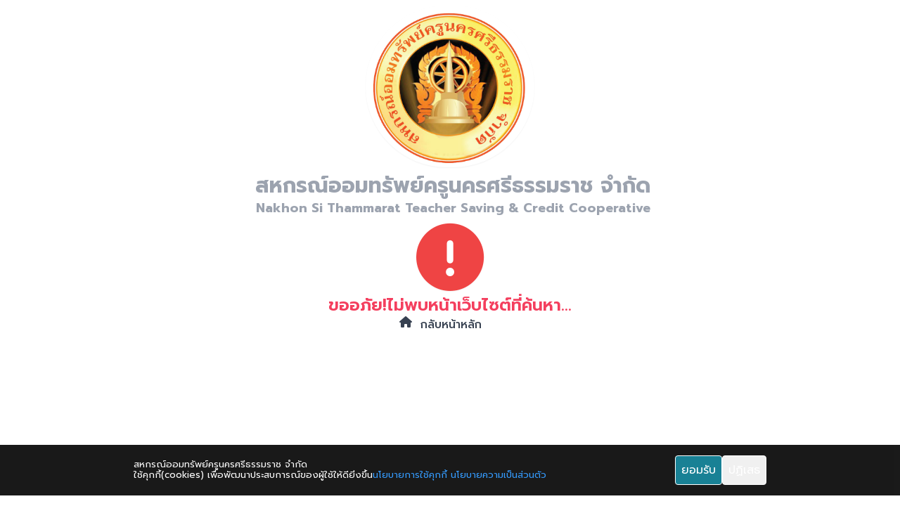

--- FILE ---
content_type: text/html; charset=UTF-8
request_url: https://nts-coop.com/show.php?No=1063
body_size: 1767
content:
<!DOCTYPE html>
<html lang="th">

<head>
    <meta charset="utf-8">
    <meta http-equiv="X-UA-Compatible" content="IE=edge">
    <meta name="viewport" content="width=device-width, initial-scale=1">
    <base href="/" />
    <!-- CSRF Token -->
    <meta name="csrf-token" content="p5L9PrIMcJI7d9hpHpZC7pItMrva7oYIC6KPlhfF">

    <meta name="title" content="สหกรณ์ออมทรัพย์ครูนครศรีธรรมราช จำกัด" />
    <meta name="description"
        content="สหกรณ์ออมทรัพย์ฯสหกรณ์ออมทรัพย์ครูนครศรีธรรมราช จำกัด Nakhon Si Thammarat Teacher Saving &amp; Credit Cooperative สหกรณ์ออมทรัพย์ครูนครศรีธรรมราช จำกัด
Nakhon Si Thammarat Teacher Saving &amp; Credit Cooperative" />
    <meta name="keywords" content="สหกรณ์ออมทรัพย์ครูนครศรีธรรมราช จำกัด สอ.ครูนครศรีธรรมราช" />
    <meta name="thumbnail" content="https://nts-coop.com/mediafiles/images/Utils/cooplogo.png" />

    <meta property="og:title"
        content="สหกรณ์ออมทรัพย์ฯสหกรณ์ออมทรัพย์ครูนครศรีธรรมราช จำกัด สหกรณ์ออมทรัพย์ครูนครศรีธรรมราช จำกัด สอ.ครูนครศรีธรรมราช สหรกรณ์ออมทรัพย์ สหกรณ์">
    <meta property="og:description"
        content="สหกรณ์ออมทรัพย์ครูนครศรีธรรมราช จำกัด
Nakhon Si Thammarat Teacher Saving &amp; Credit Cooperative สหกรณ์ออมทรัพย์ครูนครศรีธรรมราช จำกัด Nakhon Si Thammarat Teacher Saving &amp; Credit Cooperative">
    <meta property="og:image" content="https://nts-coop.com/mediafiles/images/Utils/cooplogo.png">
    <meta property="og:type" content="website">
    <meta property="og:url" content="http://www.koratngos.com">

    <meta property="fb:pages" content="สหกรณ์ออมทรัพย์ครูนครศรีธรรมราช-จำกัด-226637927462709" />


    
    <title>สหกรณ์ออมทรัพย์ครูนครศรีธรรมราช จำกัด</title>

    
    
    <link rel="icon" href="https://nts-coop.com/mediafiles/images/Utils/cooplogo.png" type="image/x-icon">

    <link rel="stylesheet" type="text/css" href="/info/fontawesome/css/all.min.css" />
    
    <!-- Styles -->
    <link href="/css/app.css?id=e0aeaccc756484ec6fd8acb81ec2ef0b?1909602570" rel="stylesheet" />
    <link href="info/react-notification/react-notifications.css" rel="stylesheet" />
    <!-- Scripts -->
    <link rel="preconnect" href="https://fonts.googleapis.com">
    <link rel="preconnect" href="https://fonts.gstatic.com" crossorigin>
    <link
        href="https://fonts.googleapis.com/css2?family=Bai+Jamjuree:ital,wght@0,200;0,300;0,400;0,500;0,600;0,700;1,200;1,300;1,400;1,500;1,600;1,700&family=Chakra+Petch:ital,wght@0,300;0,400;0,500;0,600;0,700;1,300;1,400;1,500;1,600;1,700&family=IBM+Plex+Sans+Thai:wght@100;200;300;400;500;600;700&family=K2D:ital,wght@0,100;0,200;0,300;0,400;0,500;0,600;0,700;0,800;1,100;1,200;1,300;1,400;1,500;1,600;1,700;1,800&family=Kanit:ital,wght@0,200;0,300;0,400;0,500;0,600;0,700;0,800;0,900;1,100;1,200;1,300;1,400;1,500;1,600;1,700;1,800;1,900&family=Noto+Sans+Thai:wght@100;200;300;400;500;600;700;800;900&family=Noto+Serif+Thai:wght@100;200;300;400;500;600;700;800;900&family=Pridi:wght@200;300;400;500;600;700&family=Prompt:ital,wght@0,100;0,200;0,300;0,400;0,500;0,600;0,700;0,800;0,900;1,100;1,200;1,300;1,400;1,500;1,600;1,700;1,800;1,900&family=Sarabun:ital,wght@0,100;0,200;0,300;0,400;0,500;0,600;0,700;0,800;1,100;1,200;1,300;1,400;1,500;1,600;1,700;1,800&family=Srisakdi:wght@400;700&family=Taviraj:ital,wght@0,100;0,200;0,300;0,400;0,500;0,600;0,700;0,800;0,900;1,100;1,200;1,300;1,400;1,500;1,600;1,700;1,800;1,900&display=swap"
        rel="stylesheet">
    <link rel="stylesheet" href="https://cdnjs.cloudflare.com/ajax/libs/font-awesome/6.1.1/css/all.min.css"
        integrity="sha512-KfkfwYDsLkIlwQp6LFnl8zNdLGxu9YAA1QvwINks4PhcElQSvqcyVLLD9aMhXd13uQjoXtEKNosOWaZqXgel0g=="
        crossorigin="anonymous" referrerpolicy="no-referrer" />

    

    <script>
        window.Laravel = {"csrfToken":"p5L9PrIMcJI7d9hpHpZC7pItMrva7oYIC6KPlhfF"};
    </script>
    
    <style>
        /* body{
            font-family: 'FontDefault', sans-serif !important;
        } */
        /* Chrome, Safari, Edge, Opera */
input::-webkit-outer-spin-button,
input::-webkit-inner-spin-button {
  -webkit-appearance: none;
  margin: 0;
}

/* Firefox */
input[type=number] {
  -moz-appearance: textfield;
}
    </style>
    
</head>

<body>
    <div id="app"></div>

    <script>
        window.config = {"recaptcha_key":"6LduD-YUAAAAAEzQukzbcj81FQVHe8YeMAU_u5ke","recaptcha_secert":"6LduD-YUAAAAAKNLYTiD8wM4ndb5CPIbzyKbgHIN","coopNameTH":"\u0e2a\u0e2b\u0e01\u0e23\u0e13\u0e4c\u0e2d\u0e2d\u0e21\u0e17\u0e23\u0e31\u0e1e\u0e22\u0e4c\u0e04\u0e23\u0e39\u0e19\u0e04\u0e23\u0e28\u0e23\u0e35\u0e18\u0e23\u0e23\u0e21\u0e23\u0e32\u0e0a \u0e08\u0e33\u0e01\u0e31\u0e14","coopNameEN":"Nakhon Si Thammarat Teacher Saving \u0026 Credit Cooperative","www_description":"\u0e2a\u0e2b\u0e01\u0e23\u0e13\u0e4c\u0e2d\u0e2d\u0e21\u0e17\u0e23\u0e31\u0e1e\u0e22\u0e4c\u0e04\u0e23\u0e39\u0e19\u0e04\u0e23\u0e28\u0e23\u0e35\u0e18\u0e23\u0e23\u0e21\u0e23\u0e32\u0e0a \u0e08\u0e33\u0e01\u0e31\u0e14\r\nNakhon Si Thammarat Teacher Saving \u0026 Credit Cooperative","www_keywords":"\u0e2a\u0e2b\u0e01\u0e23\u0e13\u0e4c\u0e2d\u0e2d\u0e21\u0e17\u0e23\u0e31\u0e1e\u0e22\u0e4c\u0e04\u0e23\u0e39\u0e19\u0e04\u0e23\u0e28\u0e23\u0e35\u0e18\u0e23\u0e23\u0e21\u0e23\u0e32\u0e0a \u0e08\u0e33\u0e01\u0e31\u0e14 \u0e2a\u0e2d.\u0e04\u0e23\u0e39\u0e19\u0e04\u0e23\u0e28\u0e23\u0e35\u0e18\u0e23\u0e23\u0e21\u0e23\u0e32\u0e0a","www_facebook_page":"https:\/\/facebook.com\/","www_url":"https:\/\/google.com\/","coop_address":"626 \u0e16\u0e19\u0e19\u0e23\u0e32\u0e0a\u0e14\u0e33\u0e40\u0e19\u0e34\u0e19 \u0e15\u0e33\u0e1a\u0e25\u0e43\u0e19\u0e40\u0e21\u0e37\u0e2d\u0e07 \u0e2d\u0e33\u0e40\u0e20\u0e2d\u0e40\u0e21\u0e37\u0e2d\u0e07 \u0e08\u0e31\u0e07\u0e2b\u0e27\u0e31\u0e14\u0e19\u0e04\u0e23\u0e28\u0e23\u0e35\u0e18\u0e23\u0e23\u0e21\u0e23\u0e32\u0e0a 80000","coop_address_eng":"Nakhon Si Thammarat Teacher Saving \u0026 Credit Cooperative 80000","APP_HTTP":null,"SENTRY_LARAVEL_DSN":null,"coop_file_path":"mediafiles\/"};
        //     $(document).ready(function() {
        //     var owl = $("#owl-example");
        // owl.owlCarousel({
        // // navigation : true, // Show next and prev buttons
        // slideSpeed: 1000,
        // // paginationSpeed : 1000,
        // // rewindSpeed:1000,
        // singleItem: true,
        // autoPlay: 6 * 1000,
        // transitionStyle: "fade"
        // // transitionStyle : "fade",
        // });

        // });
    </script>

    
    
    <script async defer src="/js/manifest.js?id=ee4981171679cc0424b1a5d8b73112be"></script>
    <script async defer src="/js/vendor.js?id=aefc9cf2d61a40176f03d80186d3189e"></script>
    <script async defer src="/js/app.js?id=79dd74a6e229bdb4e08ee5fa9071fcaa"></script>




    
    

</body>

</html>


--- FILE ---
content_type: text/css
request_url: https://nts-coop.com/info/react-notification/react-notifications.css
body_size: 533
content:
@charset "UTF-8";@font-face{font-family:Notification;src:url(fonts/notification.eot?s3g3t9);src:url(fonts/notification.eot?#iefixs3g3t9) format("embedded-opentype"),url(fonts/notification.woff?s3g3t9) format("woff"),url(fonts/notification.ttf?s3g3t9) format("truetype"),url(fonts/notification.svg?s3g3t9#notification) format("svg");font-weight:400;font-style:normal}.notification-container{position:fixed;top:0;right:0;z-index:999999;width:320px;padding:0 15px;max-height:calc(100% - 30px);overflow-x:hidden;overflow-y:auto}.notification,.notification-container{-webkit-box-sizing:border-box;box-sizing:border-box}.notification{padding:15px 15px 15px 58px;border-radius:2px;color:#fff;background-color:#ccc;-webkit-box-shadow:0 0 12px #999;box-shadow:0 0 12px #999;cursor:pointer;font-size:1em;line-height:1.2em;position:relative;opacity:.9;margin-top:15px}.notification .title{font-size:1em;line-height:1.2em;font-weight:700;margin:0 0 5px}.notification:focus,.notification:hover{opacity:1}.notification-enter{visibility:hidden;-webkit-transform:translate3d(100%,0,0);transform:translate3d(100%,0,0)}.notification-enter.notification-enter-active{-webkit-transition:all .4s;transition:all .4s}.notification-enter.notification-enter-active,.notification-leave{visibility:visible;-webkit-transform:translateZ(0);transform:translateZ(0)}.notification-leave.notification-leave-active{visibility:hidden;-webkit-transform:translate3d(100%,0,0);transform:translate3d(100%,0,0);-webkit-transition:all .4s;transition:all .4s}.notification:before{position:absolute;top:50%;left:15px;margin-top:-14px;display:block;font-family:Notification;width:28px;height:28px;font-size:28px;text-align:center;line-height:28px}.notification-info{background-color:#2f96b4}.notification-info:before{content:""}.notification-success{background-color:#51a351}.notification-success:before{content:""}.notification-warning{background-color:#f89406}.notification-warning:before{content:""}.notification-error{background-color:#bd362f}.notification-error:before{content:""}

--- FILE ---
content_type: application/javascript
request_url: https://nts-coop.com/js/vendor.js?id=aefc9cf2d61a40176f03d80186d3189e
body_size: 250211
content:
/*! For license information please see vendor.js.LICENSE.txt */
(self.webpackChunkntscoop=self.webpackChunkntscoop||[]).push([[660],{119:function(e,t,n){!function(e){"use strict";var t={1:"۱",2:"۲",3:"۳",4:"۴",5:"۵",6:"۶",7:"۷",8:"۸",9:"۹",0:"۰"},n={"۱":"1","۲":"2","۳":"3","۴":"4","۵":"5","۶":"6","۷":"7","۸":"8","۹":"9","۰":"0"};e.defineLocale("fa",{months:"ژانویه_فوریه_مارس_آوریل_مه_ژوئن_ژوئیه_اوت_سپتامبر_اکتبر_نوامبر_دسامبر".split("_"),monthsShort:"ژانویه_فوریه_مارس_آوریل_مه_ژوئن_ژوئیه_اوت_سپتامبر_اکتبر_نوامبر_دسامبر".split("_"),weekdays:"یک‌شنبه_دوشنبه_سه‌شنبه_چهارشنبه_پنج‌شنبه_جمعه_شنبه".split("_"),weekdaysShort:"یک‌شنبه_دوشنبه_سه‌شنبه_چهارشنبه_پنج‌شنبه_جمعه_شنبه".split("_"),weekdaysMin:"ی_د_س_چ_پ_ج_ش".split("_"),weekdaysParseExact:!0,longDateFormat:{LT:"HH:mm",LTS:"HH:mm:ss",L:"DD/MM/YYYY",LL:"D MMMM YYYY",LLL:"D MMMM YYYY HH:mm",LLLL:"dddd, D MMMM YYYY HH:mm"},meridiemParse:/قبل از ظهر|بعد از ظهر/,isPM:function(e){return/بعد از ظهر/.test(e)},meridiem:function(e,t,n){return e<12?"قبل از ظهر":"بعد از ظهر"},calendar:{sameDay:"[امروز ساعت] LT",nextDay:"[فردا ساعت] LT",nextWeek:"dddd [ساعت] LT",lastDay:"[دیروز ساعت] LT",lastWeek:"dddd [پیش] [ساعت] LT",sameElse:"L"},relativeTime:{future:"در %s",past:"%s پیش",s:"چند ثانیه",ss:"%d ثانیه",m:"یک دقیقه",mm:"%d دقیقه",h:"یک ساعت",hh:"%d ساعت",d:"یک روز",dd:"%d روز",M:"یک ماه",MM:"%d ماه",y:"یک سال",yy:"%d سال"},preparse:function(e){return e.replace(/[۰-۹]/g,function(e){return n[e]}).replace(/،/g,",")},postformat:function(e){return e.replace(/\d/g,function(e){return t[e]}).replace(/,/g,"،")},dayOfMonthOrdinalParse:/\d{1,2}م/,ordinal:"%dم",week:{dow:6,doy:12}})}(n(95093))},387:(e,t,n)=>{"use strict";n.r(t),n.d(t,{createStoreHook:()=>o,useStore:()=>s});var r=n(96540),i=n(41458),a=n(3769);function o(e){void 0===e&&(e=i.ReactReduxContext);var t=e===i.ReactReduxContext?a.useReduxContext:function(){return(0,r.useContext)(e)};return function(){return t().store}}var s=o()},659:(e,t,n)=>{var r=n(51873),i=Object.prototype,a=i.hasOwnProperty,o=i.toString,s=r?r.toStringTag:void 0;e.exports=function(e){var t=a.call(e,s),n=e[s];try{e[s]=void 0;var r=!0}catch(e){}var i=o.call(e);return r&&(t?e[s]=n:delete e[s]),i}},725:(e,t,n)=>{"use strict";t.__esModule=!0,t.getChildMapping=i,t.mergeChildMappings=a,t.getInitialChildMapping=function(e,t){return i(e.children,function(n){return(0,r.cloneElement)(n,{onExited:t.bind(null,n),in:!0,appear:o(n,"appear",e),enter:o(n,"enter",e),exit:o(n,"exit",e)})})},t.getNextChildMapping=function(e,t,n){var s=i(e.children),u=a(t,s);return Object.keys(u).forEach(function(i){var a=u[i];if((0,r.isValidElement)(a)){var c=i in t,l=i in s,d=t[i],f=(0,r.isValidElement)(d)&&!d.props.in;!l||c&&!f?l||!c||f?l&&c&&(0,r.isValidElement)(d)&&(u[i]=(0,r.cloneElement)(a,{onExited:n.bind(null,a),in:d.props.in,exit:o(a,"exit",e),enter:o(a,"enter",e)})):u[i]=(0,r.cloneElement)(a,{in:!1}):u[i]=(0,r.cloneElement)(a,{onExited:n.bind(null,a),in:!0,exit:o(a,"exit",e),enter:o(a,"enter",e)})}}),u};var r=n(96540);function i(e,t){var n=Object.create(null);return e&&r.Children.map(e,function(e){return e}).forEach(function(e){n[e.key]=function(e){return t&&(0,r.isValidElement)(e)?t(e):e}(e)}),n}function a(e,t){function n(n){return n in t?t[n]:e[n]}e=e||{},t=t||{};var r,i=Object.create(null),a=[];for(var o in e)o in t?a.length&&(i[o]=a,a=[]):a.push(o);var s={};for(var u in t){if(i[u])for(r=0;r<i[u].length;r++){var c=i[u][r];s[i[u][r]]=n(c)}s[u]=n(u)}for(r=0;r<a.length;r++)s[a[r]]=n(a[r]);return s}function o(e,t,n){return null!=n[t]?n[t]:e.props[t]}},1084:(e,t,n)=>{var r=n(64194);e.exports=Array.isArray||function(e){return"Array"==r(e)}},1123:(e,t,n)=>{var r=n(21672).f,i=n(43066),a=n(15413)("toStringTag");e.exports=function(e,t,n){e&&!i(e=n?e:e.prototype,a)&&r(e,a,{configurable:!0,value:t})}},1221:function(e,t,n){!function(e){"use strict";var t=["جنوري","فيبروري","مارچ","اپريل","مئي","جون","جولاءِ","آگسٽ","سيپٽمبر","آڪٽوبر","نومبر","ڊسمبر"],n=["آچر","سومر","اڱارو","اربع","خميس","جمع","ڇنڇر"];e.defineLocale("sd",{months:t,monthsShort:t,weekdays:n,weekdaysShort:n,weekdaysMin:n,longDateFormat:{LT:"HH:mm",LTS:"HH:mm:ss",L:"DD/MM/YYYY",LL:"D MMMM YYYY",LLL:"D MMMM YYYY HH:mm",LLLL:"dddd، D MMMM YYYY HH:mm"},meridiemParse:/صبح|شام/,isPM:function(e){return"شام"===e},meridiem:function(e,t,n){return e<12?"صبح":"شام"},calendar:{sameDay:"[اڄ] LT",nextDay:"[سڀاڻي] LT",nextWeek:"dddd [اڳين هفتي تي] LT",lastDay:"[ڪالهه] LT",lastWeek:"[گزريل هفتي] dddd [تي] LT",sameElse:"L"},relativeTime:{future:"%s پوء",past:"%s اڳ",s:"چند سيڪنڊ",ss:"%d سيڪنڊ",m:"هڪ منٽ",mm:"%d منٽ",h:"هڪ ڪلاڪ",hh:"%d ڪلاڪ",d:"هڪ ڏينهن",dd:"%d ڏينهن",M:"هڪ مهينو",MM:"%d مهينا",y:"هڪ سال",yy:"%d سال"},preparse:function(e){return e.replace(/،/g,",")},postformat:function(e){return e.replace(/,/g,"،")},week:{dow:1,doy:4}})}(n(95093))},1265:(e,t,n)=>{"use strict";function r(e){return function(t){var n=t.dispatch,r=t.getState;return function(t){return function(i){return"function"==typeof i?i(n,r,e):t(i)}}}}n.r(t),n.d(t,{default:()=>a});var i=r();i.withExtraArgument=r;const a=i},1275:(e,t,n)=>{t.f=n(15413)},1632:function(e,t,n){!function(e){"use strict";e.defineLocale("zh-hk",{months:"一月_二月_三月_四月_五月_六月_七月_八月_九月_十月_十一月_十二月".split("_"),monthsShort:"1月_2月_3月_4月_5月_6月_7月_8月_9月_10月_11月_12月".split("_"),weekdays:"星期日_星期一_星期二_星期三_星期四_星期五_星期六".split("_"),weekdaysShort:"週日_週一_週二_週三_週四_週五_週六".split("_"),weekdaysMin:"日_一_二_三_四_五_六".split("_"),longDateFormat:{LT:"HH:mm",LTS:"HH:mm:ss",L:"YYYY/MM/DD",LL:"YYYY年M月D日",LLL:"YYYY年M月D日 HH:mm",LLLL:"YYYY年M月D日dddd HH:mm",l:"YYYY/M/D",ll:"YYYY年M月D日",lll:"YYYY年M月D日 HH:mm",llll:"YYYY年M月D日dddd HH:mm"},meridiemParse:/凌晨|早上|上午|中午|下午|晚上/,meridiemHour:function(e,t){return 12===e&&(e=0),"凌晨"===t||"早上"===t||"上午"===t?e:"中午"===t?e>=11?e:e+12:"下午"===t||"晚上"===t?e+12:void 0},meridiem:function(e,t,n){var r=100*e+t;return r<600?"凌晨":r<900?"早上":r<1200?"上午":1200===r?"中午":r<1800?"下午":"晚上"},calendar:{sameDay:"[今天]LT",nextDay:"[明天]LT",nextWeek:"[下]ddddLT",lastDay:"[昨天]LT",lastWeek:"[上]ddddLT",sameElse:"L"},dayOfMonthOrdinalParse:/\d{1,2}(日|月|週)/,ordinal:function(e,t){switch(t){case"d":case"D":case"DDD":return e+"日";case"M":return e+"月";case"w":case"W":return e+"週";default:return e}},relativeTime:{future:"%s後",past:"%s前",s:"幾秒",ss:"%d 秒",m:"1 分鐘",mm:"%d 分鐘",h:"1 小時",hh:"%d 小時",d:"1 天",dd:"%d 天",M:"1 個月",MM:"%d 個月",y:"1 年",yy:"%d 年"}})}(n(95093))},1733:e=>{var t=/[^\x00-\x2f\x3a-\x40\x5b-\x60\x7b-\x7f]+/g;e.exports=function(e){return e.match(t)||[]}},1748:(e,t,n)=>{"use strict";Object.defineProperty(t,"__esModule",{value:!0}),t.default=void 0;var r=o(n(96540)),i=o(n(5556)),a=n(99334);function o(e){return e&&e.__esModule?e:{default:e}}var s=function(e){var t=e.getStyles,n=e.cx;return r.default.createElement("div",{className:n("spinner",(0,a.css)(t("spinner")))},r.default.createElement("svg",{viewBox:"25 25 50 50"},r.default.createElement("circle",{cx:"50",cy:"50",r:"20",fill:"none",strokeWidth:"2",strokeMiterlimit:"10"})))};s.propTypes={getStyles:i.default.func.isRequired,cx:i.default.func.isRequired};var u=s;t.default=u},1882:(e,t,n)=>{var r=n(72552),i=n(23805);e.exports=function(e){if(!i(e))return!1;var t=r(e);return"[object Function]"==t||"[object GeneratorFunction]"==t||"[object AsyncFunction]"==t||"[object Proxy]"==t}},2523:e=>{e.exports=function(e,t,n,r){for(var i=e.length,a=n+(r?1:-1);r?a--:++a<i;)if(t(e[a],a,e))return a;return-1}},2543:function(e,t,n){var r;e=n.nmd(e),function(){var i,a="Expected a function",o="__lodash_hash_undefined__",s="__lodash_placeholder__",u=16,c=32,l=64,d=128,f=256,h=1/0,p=9007199254740991,m=NaN,_=4294967295,y=[["ary",d],["bind",1],["bindKey",2],["curry",8],["curryRight",u],["flip",512],["partial",c],["partialRight",l],["rearg",f]],v="[object Arguments]",g="[object Array]",b="[object Boolean]",M="[object Date]",k="[object Error]",L="[object Function]",w="[object GeneratorFunction]",T="[object Map]",x="[object Number]",Y="[object Object]",S="[object Promise]",D="[object RegExp]",j="[object Set]",E="[object String]",O="[object Symbol]",P="[object WeakMap]",A="[object ArrayBuffer]",C="[object DataView]",H="[object Float32Array]",R="[object Float64Array]",N="[object Int8Array]",I="[object Int16Array]",F="[object Int32Array]",W="[object Uint8Array]",z="[object Uint8ClampedArray]",B="[object Uint16Array]",U="[object Uint32Array]",V=/\b__p \+= '';/g,G=/\b(__p \+=) '' \+/g,q=/(__e\(.*?\)|\b__t\)) \+\n'';/g,J=/&(?:amp|lt|gt|quot|#39);/g,$=/[&<>"']/g,K=RegExp(J.source),Z=RegExp($.source),X=/<%-([\s\S]+?)%>/g,Q=/<%([\s\S]+?)%>/g,ee=/<%=([\s\S]+?)%>/g,te=/\.|\[(?:[^[\]]*|(["'])(?:(?!\1)[^\\]|\\.)*?\1)\]/,ne=/^\w*$/,re=/[^.[\]]+|\[(?:(-?\d+(?:\.\d+)?)|(["'])((?:(?!\2)[^\\]|\\.)*?)\2)\]|(?=(?:\.|\[\])(?:\.|\[\]|$))/g,ie=/[\\^$.*+?()[\]{}|]/g,ae=RegExp(ie.source),oe=/^\s+/,se=/\s/,ue=/\{(?:\n\/\* \[wrapped with .+\] \*\/)?\n?/,ce=/\{\n\/\* \[wrapped with (.+)\] \*/,le=/,? & /,de=/[^\x00-\x2f\x3a-\x40\x5b-\x60\x7b-\x7f]+/g,fe=/[()=,{}\[\]\/\s]/,he=/\\(\\)?/g,pe=/\$\{([^\\}]*(?:\\.[^\\}]*)*)\}/g,me=/\w*$/,_e=/^[-+]0x[0-9a-f]+$/i,ye=/^0b[01]+$/i,ve=/^\[object .+?Constructor\]$/,ge=/^0o[0-7]+$/i,be=/^(?:0|[1-9]\d*)$/,Me=/[\xc0-\xd6\xd8-\xf6\xf8-\xff\u0100-\u017f]/g,ke=/($^)/,Le=/['\n\r\u2028\u2029\\]/g,we="\\ud800-\\udfff",Te="\\u0300-\\u036f\\ufe20-\\ufe2f\\u20d0-\\u20ff",xe="\\u2700-\\u27bf",Ye="a-z\\xdf-\\xf6\\xf8-\\xff",Se="A-Z\\xc0-\\xd6\\xd8-\\xde",De="\\ufe0e\\ufe0f",je="\\xac\\xb1\\xd7\\xf7\\x00-\\x2f\\x3a-\\x40\\x5b-\\x60\\x7b-\\xbf\\u2000-\\u206f \\t\\x0b\\f\\xa0\\ufeff\\n\\r\\u2028\\u2029\\u1680\\u180e\\u2000\\u2001\\u2002\\u2003\\u2004\\u2005\\u2006\\u2007\\u2008\\u2009\\u200a\\u202f\\u205f\\u3000",Ee="['’]",Oe="["+we+"]",Pe="["+je+"]",Ae="["+Te+"]",Ce="\\d+",He="["+xe+"]",Re="["+Ye+"]",Ne="[^"+we+je+Ce+xe+Ye+Se+"]",Ie="\\ud83c[\\udffb-\\udfff]",Fe="[^"+we+"]",We="(?:\\ud83c[\\udde6-\\uddff]){2}",ze="[\\ud800-\\udbff][\\udc00-\\udfff]",Be="["+Se+"]",Ue="\\u200d",Ve="(?:"+Re+"|"+Ne+")",Ge="(?:"+Be+"|"+Ne+")",qe="(?:['’](?:d|ll|m|re|s|t|ve))?",Je="(?:['’](?:D|LL|M|RE|S|T|VE))?",$e="(?:"+Ae+"|"+Ie+")"+"?",Ke="["+De+"]?",Ze=Ke+$e+("(?:"+Ue+"(?:"+[Fe,We,ze].join("|")+")"+Ke+$e+")*"),Xe="(?:"+[He,We,ze].join("|")+")"+Ze,Qe="(?:"+[Fe+Ae+"?",Ae,We,ze,Oe].join("|")+")",et=RegExp(Ee,"g"),tt=RegExp(Ae,"g"),nt=RegExp(Ie+"(?="+Ie+")|"+Qe+Ze,"g"),rt=RegExp([Be+"?"+Re+"+"+qe+"(?="+[Pe,Be,"$"].join("|")+")",Ge+"+"+Je+"(?="+[Pe,Be+Ve,"$"].join("|")+")",Be+"?"+Ve+"+"+qe,Be+"+"+Je,"\\d*(?:1ST|2ND|3RD|(?![123])\\dTH)(?=\\b|[a-z_])","\\d*(?:1st|2nd|3rd|(?![123])\\dth)(?=\\b|[A-Z_])",Ce,Xe].join("|"),"g"),it=RegExp("["+Ue+we+Te+De+"]"),at=/[a-z][A-Z]|[A-Z]{2}[a-z]|[0-9][a-zA-Z]|[a-zA-Z][0-9]|[^a-zA-Z0-9 ]/,ot=["Array","Buffer","DataView","Date","Error","Float32Array","Float64Array","Function","Int8Array","Int16Array","Int32Array","Map","Math","Object","Promise","RegExp","Set","String","Symbol","TypeError","Uint8Array","Uint8ClampedArray","Uint16Array","Uint32Array","WeakMap","_","clearTimeout","isFinite","parseInt","setTimeout"],st=-1,ut={};ut[H]=ut[R]=ut[N]=ut[I]=ut[F]=ut[W]=ut[z]=ut[B]=ut[U]=!0,ut[v]=ut[g]=ut[A]=ut[b]=ut[C]=ut[M]=ut[k]=ut[L]=ut[T]=ut[x]=ut[Y]=ut[D]=ut[j]=ut[E]=ut[P]=!1;var ct={};ct[v]=ct[g]=ct[A]=ct[C]=ct[b]=ct[M]=ct[H]=ct[R]=ct[N]=ct[I]=ct[F]=ct[T]=ct[x]=ct[Y]=ct[D]=ct[j]=ct[E]=ct[O]=ct[W]=ct[z]=ct[B]=ct[U]=!0,ct[k]=ct[L]=ct[P]=!1;var lt={"\\":"\\","'":"'","\n":"n","\r":"r","\u2028":"u2028","\u2029":"u2029"},dt=parseFloat,ft=parseInt,ht="object"==typeof n.g&&n.g&&n.g.Object===Object&&n.g,pt="object"==typeof self&&self&&self.Object===Object&&self,mt=ht||pt||Function("return this")(),_t=t&&!t.nodeType&&t,yt=_t&&e&&!e.nodeType&&e,vt=yt&&yt.exports===_t,gt=vt&&ht.process,bt=function(){try{var e=yt&&yt.require&&yt.require("util").types;return e||gt&&gt.binding&&gt.binding("util")}catch(e){}}(),Mt=bt&&bt.isArrayBuffer,kt=bt&&bt.isDate,Lt=bt&&bt.isMap,wt=bt&&bt.isRegExp,Tt=bt&&bt.isSet,xt=bt&&bt.isTypedArray;function Yt(e,t,n){switch(n.length){case 0:return e.call(t);case 1:return e.call(t,n[0]);case 2:return e.call(t,n[0],n[1]);case 3:return e.call(t,n[0],n[1],n[2])}return e.apply(t,n)}function St(e,t,n,r){for(var i=-1,a=null==e?0:e.length;++i<a;){var o=e[i];t(r,o,n(o),e)}return r}function Dt(e,t){for(var n=-1,r=null==e?0:e.length;++n<r&&!1!==t(e[n],n,e););return e}function jt(e,t){for(var n=null==e?0:e.length;n--&&!1!==t(e[n],n,e););return e}function Et(e,t){for(var n=-1,r=null==e?0:e.length;++n<r;)if(!t(e[n],n,e))return!1;return!0}function Ot(e,t){for(var n=-1,r=null==e?0:e.length,i=0,a=[];++n<r;){var o=e[n];t(o,n,e)&&(a[i++]=o)}return a}function Pt(e,t){return!!(null==e?0:e.length)&&Bt(e,t,0)>-1}function At(e,t,n){for(var r=-1,i=null==e?0:e.length;++r<i;)if(n(t,e[r]))return!0;return!1}function Ct(e,t){for(var n=-1,r=null==e?0:e.length,i=Array(r);++n<r;)i[n]=t(e[n],n,e);return i}function Ht(e,t){for(var n=-1,r=t.length,i=e.length;++n<r;)e[i+n]=t[n];return e}function Rt(e,t,n,r){var i=-1,a=null==e?0:e.length;for(r&&a&&(n=e[++i]);++i<a;)n=t(n,e[i],i,e);return n}function Nt(e,t,n,r){var i=null==e?0:e.length;for(r&&i&&(n=e[--i]);i--;)n=t(n,e[i],i,e);return n}function It(e,t){for(var n=-1,r=null==e?0:e.length;++n<r;)if(t(e[n],n,e))return!0;return!1}var Ft=qt("length");function Wt(e,t,n){var r;return n(e,function(e,n,i){if(t(e,n,i))return r=n,!1}),r}function zt(e,t,n,r){for(var i=e.length,a=n+(r?1:-1);r?a--:++a<i;)if(t(e[a],a,e))return a;return-1}function Bt(e,t,n){return t==t?function(e,t,n){var r=n-1,i=e.length;for(;++r<i;)if(e[r]===t)return r;return-1}(e,t,n):zt(e,Vt,n)}function Ut(e,t,n,r){for(var i=n-1,a=e.length;++i<a;)if(r(e[i],t))return i;return-1}function Vt(e){return e!=e}function Gt(e,t){var n=null==e?0:e.length;return n?Kt(e,t)/n:m}function qt(e){return function(t){return null==t?i:t[e]}}function Jt(e){return function(t){return null==e?i:e[t]}}function $t(e,t,n,r,i){return i(e,function(e,i,a){n=r?(r=!1,e):t(n,e,i,a)}),n}function Kt(e,t){for(var n,r=-1,a=e.length;++r<a;){var o=t(e[r]);o!==i&&(n=n===i?o:n+o)}return n}function Zt(e,t){for(var n=-1,r=Array(e);++n<e;)r[n]=t(n);return r}function Xt(e){return e?e.slice(0,_n(e)+1).replace(oe,""):e}function Qt(e){return function(t){return e(t)}}function en(e,t){return Ct(t,function(t){return e[t]})}function tn(e,t){return e.has(t)}function nn(e,t){for(var n=-1,r=e.length;++n<r&&Bt(t,e[n],0)>-1;);return n}function rn(e,t){for(var n=e.length;n--&&Bt(t,e[n],0)>-1;);return n}var an=Jt({À:"A",Á:"A",Â:"A",Ã:"A",Ä:"A",Å:"A",à:"a",á:"a",â:"a",ã:"a",ä:"a",å:"a",Ç:"C",ç:"c",Ð:"D",ð:"d",È:"E",É:"E",Ê:"E",Ë:"E",è:"e",é:"e",ê:"e",ë:"e",Ì:"I",Í:"I",Î:"I",Ï:"I",ì:"i",í:"i",î:"i",ï:"i",Ñ:"N",ñ:"n",Ò:"O",Ó:"O",Ô:"O",Õ:"O",Ö:"O",Ø:"O",ò:"o",ó:"o",ô:"o",õ:"o",ö:"o",ø:"o",Ù:"U",Ú:"U",Û:"U",Ü:"U",ù:"u",ú:"u",û:"u",ü:"u",Ý:"Y",ý:"y",ÿ:"y",Æ:"Ae",æ:"ae",Þ:"Th",þ:"th",ß:"ss",Ā:"A",Ă:"A",Ą:"A",ā:"a",ă:"a",ą:"a",Ć:"C",Ĉ:"C",Ċ:"C",Č:"C",ć:"c",ĉ:"c",ċ:"c",č:"c",Ď:"D",Đ:"D",ď:"d",đ:"d",Ē:"E",Ĕ:"E",Ė:"E",Ę:"E",Ě:"E",ē:"e",ĕ:"e",ė:"e",ę:"e",ě:"e",Ĝ:"G",Ğ:"G",Ġ:"G",Ģ:"G",ĝ:"g",ğ:"g",ġ:"g",ģ:"g",Ĥ:"H",Ħ:"H",ĥ:"h",ħ:"h",Ĩ:"I",Ī:"I",Ĭ:"I",Į:"I",İ:"I",ĩ:"i",ī:"i",ĭ:"i",į:"i",ı:"i",Ĵ:"J",ĵ:"j",Ķ:"K",ķ:"k",ĸ:"k",Ĺ:"L",Ļ:"L",Ľ:"L",Ŀ:"L",Ł:"L",ĺ:"l",ļ:"l",ľ:"l",ŀ:"l",ł:"l",Ń:"N",Ņ:"N",Ň:"N",Ŋ:"N",ń:"n",ņ:"n",ň:"n",ŋ:"n",Ō:"O",Ŏ:"O",Ő:"O",ō:"o",ŏ:"o",ő:"o",Ŕ:"R",Ŗ:"R",Ř:"R",ŕ:"r",ŗ:"r",ř:"r",Ś:"S",Ŝ:"S",Ş:"S",Š:"S",ś:"s",ŝ:"s",ş:"s",š:"s",Ţ:"T",Ť:"T",Ŧ:"T",ţ:"t",ť:"t",ŧ:"t",Ũ:"U",Ū:"U",Ŭ:"U",Ů:"U",Ű:"U",Ų:"U",ũ:"u",ū:"u",ŭ:"u",ů:"u",ű:"u",ų:"u",Ŵ:"W",ŵ:"w",Ŷ:"Y",ŷ:"y",Ÿ:"Y",Ź:"Z",Ż:"Z",Ž:"Z",ź:"z",ż:"z",ž:"z",Ĳ:"IJ",ĳ:"ij",Œ:"Oe",œ:"oe",ŉ:"'n",ſ:"s"}),on=Jt({"&":"&amp;","<":"&lt;",">":"&gt;",'"':"&quot;","'":"&#39;"});function sn(e){return"\\"+lt[e]}function un(e){return it.test(e)}function cn(e){var t=-1,n=Array(e.size);return e.forEach(function(e,r){n[++t]=[r,e]}),n}function ln(e,t){return function(n){return e(t(n))}}function dn(e,t){for(var n=-1,r=e.length,i=0,a=[];++n<r;){var o=e[n];o!==t&&o!==s||(e[n]=s,a[i++]=n)}return a}function fn(e){var t=-1,n=Array(e.size);return e.forEach(function(e){n[++t]=e}),n}function hn(e){var t=-1,n=Array(e.size);return e.forEach(function(e){n[++t]=[e,e]}),n}function pn(e){return un(e)?function(e){var t=nt.lastIndex=0;for(;nt.test(e);)++t;return t}(e):Ft(e)}function mn(e){return un(e)?function(e){return e.match(nt)||[]}(e):function(e){return e.split("")}(e)}function _n(e){for(var t=e.length;t--&&se.test(e.charAt(t)););return t}var yn=Jt({"&amp;":"&","&lt;":"<","&gt;":">","&quot;":'"',"&#39;":"'"});var vn=function e(t){var n,r=(t=null==t?mt:vn.defaults(mt.Object(),t,vn.pick(mt,ot))).Array,se=t.Date,we=t.Error,Te=t.Function,xe=t.Math,Ye=t.Object,Se=t.RegExp,De=t.String,je=t.TypeError,Ee=r.prototype,Oe=Te.prototype,Pe=Ye.prototype,Ae=t["__core-js_shared__"],Ce=Oe.toString,He=Pe.hasOwnProperty,Re=0,Ne=(n=/[^.]+$/.exec(Ae&&Ae.keys&&Ae.keys.IE_PROTO||""))?"Symbol(src)_1."+n:"",Ie=Pe.toString,Fe=Ce.call(Ye),We=mt._,ze=Se("^"+Ce.call(He).replace(ie,"\\$&").replace(/hasOwnProperty|(function).*?(?=\\\()| for .+?(?=\\\])/g,"$1.*?")+"$"),Be=vt?t.Buffer:i,Ue=t.Symbol,Ve=t.Uint8Array,Ge=Be?Be.allocUnsafe:i,qe=ln(Ye.getPrototypeOf,Ye),Je=Ye.create,$e=Pe.propertyIsEnumerable,Ke=Ee.splice,Ze=Ue?Ue.isConcatSpreadable:i,Xe=Ue?Ue.iterator:i,Qe=Ue?Ue.toStringTag:i,nt=function(){try{var e=fa(Ye,"defineProperty");return e({},"",{}),e}catch(e){}}(),it=t.clearTimeout!==mt.clearTimeout&&t.clearTimeout,lt=se&&se.now!==mt.Date.now&&se.now,ht=t.setTimeout!==mt.setTimeout&&t.setTimeout,pt=xe.ceil,_t=xe.floor,yt=Ye.getOwnPropertySymbols,gt=Be?Be.isBuffer:i,bt=t.isFinite,Ft=Ee.join,Jt=ln(Ye.keys,Ye),gn=xe.max,bn=xe.min,Mn=se.now,kn=t.parseInt,Ln=xe.random,wn=Ee.reverse,Tn=fa(t,"DataView"),xn=fa(t,"Map"),Yn=fa(t,"Promise"),Sn=fa(t,"Set"),Dn=fa(t,"WeakMap"),jn=fa(Ye,"create"),En=Dn&&new Dn,On={},Pn=Na(Tn),An=Na(xn),Cn=Na(Yn),Hn=Na(Sn),Rn=Na(Dn),Nn=Ue?Ue.prototype:i,In=Nn?Nn.valueOf:i,Fn=Nn?Nn.toString:i;function Wn(e){if(ns(e)&&!Vo(e)&&!(e instanceof Vn)){if(e instanceof Un)return e;if(He.call(e,"__wrapped__"))return Ia(e)}return new Un(e)}var zn=function(){function e(){}return function(t){if(!ts(t))return{};if(Je)return Je(t);e.prototype=t;var n=new e;return e.prototype=i,n}}();function Bn(){}function Un(e,t){this.__wrapped__=e,this.__actions__=[],this.__chain__=!!t,this.__index__=0,this.__values__=i}function Vn(e){this.__wrapped__=e,this.__actions__=[],this.__dir__=1,this.__filtered__=!1,this.__iteratees__=[],this.__takeCount__=_,this.__views__=[]}function Gn(e){var t=-1,n=null==e?0:e.length;for(this.clear();++t<n;){var r=e[t];this.set(r[0],r[1])}}function qn(e){var t=-1,n=null==e?0:e.length;for(this.clear();++t<n;){var r=e[t];this.set(r[0],r[1])}}function Jn(e){var t=-1,n=null==e?0:e.length;for(this.clear();++t<n;){var r=e[t];this.set(r[0],r[1])}}function $n(e){var t=-1,n=null==e?0:e.length;for(this.__data__=new Jn;++t<n;)this.add(e[t])}function Kn(e){var t=this.__data__=new qn(e);this.size=t.size}function Zn(e,t){var n=Vo(e),r=!n&&Uo(e),i=!n&&!r&&$o(e),a=!n&&!r&&!i&&ls(e),o=n||r||i||a,s=o?Zt(e.length,De):[],u=s.length;for(var c in e)!t&&!He.call(e,c)||o&&("length"==c||i&&("offset"==c||"parent"==c)||a&&("buffer"==c||"byteLength"==c||"byteOffset"==c)||ga(c,u))||s.push(c);return s}function Xn(e){var t=e.length;return t?e[$r(0,t-1)]:i}function Qn(e,t){return Ca(ji(e),ur(t,0,e.length))}function er(e){return Ca(ji(e))}function tr(e,t,n){(n!==i&&!Wo(e[t],n)||n===i&&!(t in e))&&or(e,t,n)}function nr(e,t,n){var r=e[t];He.call(e,t)&&Wo(r,n)&&(n!==i||t in e)||or(e,t,n)}function rr(e,t){for(var n=e.length;n--;)if(Wo(e[n][0],t))return n;return-1}function ir(e,t,n,r){return hr(e,function(e,i,a){t(r,e,n(e),a)}),r}function ar(e,t){return e&&Ei(t,Os(t),e)}function or(e,t,n){"__proto__"==t&&nt?nt(e,t,{configurable:!0,enumerable:!0,value:n,writable:!0}):e[t]=n}function sr(e,t){for(var n=-1,a=t.length,o=r(a),s=null==e;++n<a;)o[n]=s?i:Ys(e,t[n]);return o}function ur(e,t,n){return e==e&&(n!==i&&(e=e<=n?e:n),t!==i&&(e=e>=t?e:t)),e}function cr(e,t,n,r,a,o){var s,u=1&t,c=2&t,l=4&t;if(n&&(s=a?n(e,r,a,o):n(e)),s!==i)return s;if(!ts(e))return e;var d=Vo(e);if(d){if(s=function(e){var t=e.length,n=new e.constructor(t);t&&"string"==typeof e[0]&&He.call(e,"index")&&(n.index=e.index,n.input=e.input);return n}(e),!u)return ji(e,s)}else{var f=ma(e),h=f==L||f==w;if($o(e))return wi(e,u);if(f==Y||f==v||h&&!a){if(s=c||h?{}:ya(e),!u)return c?function(e,t){return Ei(e,pa(e),t)}(e,function(e,t){return e&&Ei(t,Ps(t),e)}(s,e)):function(e,t){return Ei(e,ha(e),t)}(e,ar(s,e))}else{if(!ct[f])return a?e:{};s=function(e,t,n){var r=e.constructor;switch(t){case A:return Ti(e);case b:case M:return new r(+e);case C:return function(e,t){var n=t?Ti(e.buffer):e.buffer;return new e.constructor(n,e.byteOffset,e.byteLength)}(e,n);case H:case R:case N:case I:case F:case W:case z:case B:case U:return xi(e,n);case T:return new r;case x:case E:return new r(e);case D:return function(e){var t=new e.constructor(e.source,me.exec(e));return t.lastIndex=e.lastIndex,t}(e);case j:return new r;case O:return i=e,In?Ye(In.call(i)):{}}var i}(e,f,u)}}o||(o=new Kn);var p=o.get(e);if(p)return p;o.set(e,s),ss(e)?e.forEach(function(r){s.add(cr(r,t,n,r,e,o))}):rs(e)&&e.forEach(function(r,i){s.set(i,cr(r,t,n,i,e,o))});var m=d?i:(l?c?aa:ia:c?Ps:Os)(e);return Dt(m||e,function(r,i){m&&(r=e[i=r]),nr(s,i,cr(r,t,n,i,e,o))}),s}function lr(e,t,n){var r=n.length;if(null==e)return!r;for(e=Ye(e);r--;){var a=n[r],o=t[a],s=e[a];if(s===i&&!(a in e)||!o(s))return!1}return!0}function dr(e,t,n){if("function"!=typeof e)throw new je(a);return Ea(function(){e.apply(i,n)},t)}function fr(e,t,n,r){var i=-1,a=Pt,o=!0,s=e.length,u=[],c=t.length;if(!s)return u;n&&(t=Ct(t,Qt(n))),r?(a=At,o=!1):t.length>=200&&(a=tn,o=!1,t=new $n(t));e:for(;++i<s;){var l=e[i],d=null==n?l:n(l);if(l=r||0!==l?l:0,o&&d==d){for(var f=c;f--;)if(t[f]===d)continue e;u.push(l)}else a(t,d,r)||u.push(l)}return u}Wn.templateSettings={escape:X,evaluate:Q,interpolate:ee,variable:"",imports:{_:Wn}},Wn.prototype=Bn.prototype,Wn.prototype.constructor=Wn,Un.prototype=zn(Bn.prototype),Un.prototype.constructor=Un,Vn.prototype=zn(Bn.prototype),Vn.prototype.constructor=Vn,Gn.prototype.clear=function(){this.__data__=jn?jn(null):{},this.size=0},Gn.prototype.delete=function(e){var t=this.has(e)&&delete this.__data__[e];return this.size-=t?1:0,t},Gn.prototype.get=function(e){var t=this.__data__;if(jn){var n=t[e];return n===o?i:n}return He.call(t,e)?t[e]:i},Gn.prototype.has=function(e){var t=this.__data__;return jn?t[e]!==i:He.call(t,e)},Gn.prototype.set=function(e,t){var n=this.__data__;return this.size+=this.has(e)?0:1,n[e]=jn&&t===i?o:t,this},qn.prototype.clear=function(){this.__data__=[],this.size=0},qn.prototype.delete=function(e){var t=this.__data__,n=rr(t,e);return!(n<0)&&(n==t.length-1?t.pop():Ke.call(t,n,1),--this.size,!0)},qn.prototype.get=function(e){var t=this.__data__,n=rr(t,e);return n<0?i:t[n][1]},qn.prototype.has=function(e){return rr(this.__data__,e)>-1},qn.prototype.set=function(e,t){var n=this.__data__,r=rr(n,e);return r<0?(++this.size,n.push([e,t])):n[r][1]=t,this},Jn.prototype.clear=function(){this.size=0,this.__data__={hash:new Gn,map:new(xn||qn),string:new Gn}},Jn.prototype.delete=function(e){var t=la(this,e).delete(e);return this.size-=t?1:0,t},Jn.prototype.get=function(e){return la(this,e).get(e)},Jn.prototype.has=function(e){return la(this,e).has(e)},Jn.prototype.set=function(e,t){var n=la(this,e),r=n.size;return n.set(e,t),this.size+=n.size==r?0:1,this},$n.prototype.add=$n.prototype.push=function(e){return this.__data__.set(e,o),this},$n.prototype.has=function(e){return this.__data__.has(e)},Kn.prototype.clear=function(){this.__data__=new qn,this.size=0},Kn.prototype.delete=function(e){var t=this.__data__,n=t.delete(e);return this.size=t.size,n},Kn.prototype.get=function(e){return this.__data__.get(e)},Kn.prototype.has=function(e){return this.__data__.has(e)},Kn.prototype.set=function(e,t){var n=this.__data__;if(n instanceof qn){var r=n.__data__;if(!xn||r.length<199)return r.push([e,t]),this.size=++n.size,this;n=this.__data__=new Jn(r)}return n.set(e,t),this.size=n.size,this};var hr=Ai(Mr),pr=Ai(kr,!0);function mr(e,t){var n=!0;return hr(e,function(e,r,i){return n=!!t(e,r,i)}),n}function _r(e,t,n){for(var r=-1,a=e.length;++r<a;){var o=e[r],s=t(o);if(null!=s&&(u===i?s==s&&!cs(s):n(s,u)))var u=s,c=o}return c}function yr(e,t){var n=[];return hr(e,function(e,r,i){t(e,r,i)&&n.push(e)}),n}function vr(e,t,n,r,i){var a=-1,o=e.length;for(n||(n=va),i||(i=[]);++a<o;){var s=e[a];t>0&&n(s)?t>1?vr(s,t-1,n,r,i):Ht(i,s):r||(i[i.length]=s)}return i}var gr=Ci(),br=Ci(!0);function Mr(e,t){return e&&gr(e,t,Os)}function kr(e,t){return e&&br(e,t,Os)}function Lr(e,t){return Ot(t,function(t){return Xo(e[t])})}function wr(e,t){for(var n=0,r=(t=bi(t,e)).length;null!=e&&n<r;)e=e[Ra(t[n++])];return n&&n==r?e:i}function Tr(e,t,n){var r=t(e);return Vo(e)?r:Ht(r,n(e))}function xr(e){return null==e?e===i?"[object Undefined]":"[object Null]":Qe&&Qe in Ye(e)?function(e){var t=He.call(e,Qe),n=e[Qe];try{e[Qe]=i;var r=!0}catch(e){}var a=Ie.call(e);r&&(t?e[Qe]=n:delete e[Qe]);return a}(e):function(e){return Ie.call(e)}(e)}function Yr(e,t){return e>t}function Sr(e,t){return null!=e&&He.call(e,t)}function Dr(e,t){return null!=e&&t in Ye(e)}function jr(e,t,n){for(var a=n?At:Pt,o=e[0].length,s=e.length,u=s,c=r(s),l=1/0,d=[];u--;){var f=e[u];u&&t&&(f=Ct(f,Qt(t))),l=bn(f.length,l),c[u]=!n&&(t||o>=120&&f.length>=120)?new $n(u&&f):i}f=e[0];var h=-1,p=c[0];e:for(;++h<o&&d.length<l;){var m=f[h],_=t?t(m):m;if(m=n||0!==m?m:0,!(p?tn(p,_):a(d,_,n))){for(u=s;--u;){var y=c[u];if(!(y?tn(y,_):a(e[u],_,n)))continue e}p&&p.push(_),d.push(m)}}return d}function Er(e,t,n){var r=null==(e=Sa(e,t=bi(t,e)))?e:e[Ra(Ka(t))];return null==r?i:Yt(r,e,n)}function Or(e){return ns(e)&&xr(e)==v}function Pr(e,t,n,r,a){return e===t||(null==e||null==t||!ns(e)&&!ns(t)?e!=e&&t!=t:function(e,t,n,r,a,o){var s=Vo(e),u=Vo(t),c=s?g:ma(e),l=u?g:ma(t),d=(c=c==v?Y:c)==Y,f=(l=l==v?Y:l)==Y,h=c==l;if(h&&$o(e)){if(!$o(t))return!1;s=!0,d=!1}if(h&&!d)return o||(o=new Kn),s||ls(e)?na(e,t,n,r,a,o):function(e,t,n,r,i,a,o){switch(n){case C:if(e.byteLength!=t.byteLength||e.byteOffset!=t.byteOffset)return!1;e=e.buffer,t=t.buffer;case A:return!(e.byteLength!=t.byteLength||!a(new Ve(e),new Ve(t)));case b:case M:case x:return Wo(+e,+t);case k:return e.name==t.name&&e.message==t.message;case D:case E:return e==t+"";case T:var s=cn;case j:var u=1&r;if(s||(s=fn),e.size!=t.size&&!u)return!1;var c=o.get(e);if(c)return c==t;r|=2,o.set(e,t);var l=na(s(e),s(t),r,i,a,o);return o.delete(e),l;case O:if(In)return In.call(e)==In.call(t)}return!1}(e,t,c,n,r,a,o);if(!(1&n)){var p=d&&He.call(e,"__wrapped__"),m=f&&He.call(t,"__wrapped__");if(p||m){var _=p?e.value():e,y=m?t.value():t;return o||(o=new Kn),a(_,y,n,r,o)}}if(!h)return!1;return o||(o=new Kn),function(e,t,n,r,a,o){var s=1&n,u=ia(e),c=u.length,l=ia(t),d=l.length;if(c!=d&&!s)return!1;var f=c;for(;f--;){var h=u[f];if(!(s?h in t:He.call(t,h)))return!1}var p=o.get(e),m=o.get(t);if(p&&m)return p==t&&m==e;var _=!0;o.set(e,t),o.set(t,e);var y=s;for(;++f<c;){var v=e[h=u[f]],g=t[h];if(r)var b=s?r(g,v,h,t,e,o):r(v,g,h,e,t,o);if(!(b===i?v===g||a(v,g,n,r,o):b)){_=!1;break}y||(y="constructor"==h)}if(_&&!y){var M=e.constructor,k=t.constructor;M==k||!("constructor"in e)||!("constructor"in t)||"function"==typeof M&&M instanceof M&&"function"==typeof k&&k instanceof k||(_=!1)}return o.delete(e),o.delete(t),_}(e,t,n,r,a,o)}(e,t,n,r,Pr,a))}function Ar(e,t,n,r){var a=n.length,o=a,s=!r;if(null==e)return!o;for(e=Ye(e);a--;){var u=n[a];if(s&&u[2]?u[1]!==e[u[0]]:!(u[0]in e))return!1}for(;++a<o;){var c=(u=n[a])[0],l=e[c],d=u[1];if(s&&u[2]){if(l===i&&!(c in e))return!1}else{var f=new Kn;if(r)var h=r(l,d,c,e,t,f);if(!(h===i?Pr(d,l,3,r,f):h))return!1}}return!0}function Cr(e){return!(!ts(e)||(t=e,Ne&&Ne in t))&&(Xo(e)?ze:ve).test(Na(e));var t}function Hr(e){return"function"==typeof e?e:null==e?iu:"object"==typeof e?Vo(e)?zr(e[0],e[1]):Wr(e):hu(e)}function Rr(e){if(!wa(e))return Jt(e);var t=[];for(var n in Ye(e))He.call(e,n)&&"constructor"!=n&&t.push(n);return t}function Nr(e){if(!ts(e))return function(e){var t=[];if(null!=e)for(var n in Ye(e))t.push(n);return t}(e);var t=wa(e),n=[];for(var r in e)("constructor"!=r||!t&&He.call(e,r))&&n.push(r);return n}function Ir(e,t){return e<t}function Fr(e,t){var n=-1,i=qo(e)?r(e.length):[];return hr(e,function(e,r,a){i[++n]=t(e,r,a)}),i}function Wr(e){var t=da(e);return 1==t.length&&t[0][2]?xa(t[0][0],t[0][1]):function(n){return n===e||Ar(n,e,t)}}function zr(e,t){return Ma(e)&&Ta(t)?xa(Ra(e),t):function(n){var r=Ys(n,e);return r===i&&r===t?Ss(n,e):Pr(t,r,3)}}function Br(e,t,n,r,a){e!==t&&gr(t,function(o,s){if(a||(a=new Kn),ts(o))!function(e,t,n,r,a,o,s){var u=Da(e,n),c=Da(t,n),l=s.get(c);if(l)return void tr(e,n,l);var d=o?o(u,c,n+"",e,t,s):i,f=d===i;if(f){var h=Vo(c),p=!h&&$o(c),m=!h&&!p&&ls(c);d=c,h||p||m?Vo(u)?d=u:Jo(u)?d=ji(u):p?(f=!1,d=wi(c,!0)):m?(f=!1,d=xi(c,!0)):d=[]:as(c)||Uo(c)?(d=u,Uo(u)?d=vs(u):ts(u)&&!Xo(u)||(d=ya(c))):f=!1}f&&(s.set(c,d),a(d,c,r,o,s),s.delete(c));tr(e,n,d)}(e,t,s,n,Br,r,a);else{var u=r?r(Da(e,s),o,s+"",e,t,a):i;u===i&&(u=o),tr(e,s,u)}},Ps)}function Ur(e,t){var n=e.length;if(n)return ga(t+=t<0?n:0,n)?e[t]:i}function Vr(e,t,n){t=t.length?Ct(t,function(e){return Vo(e)?function(t){return wr(t,1===e.length?e[0]:e)}:e}):[iu];var r=-1;t=Ct(t,Qt(ca()));var i=Fr(e,function(e,n,i){var a=Ct(t,function(t){return t(e)});return{criteria:a,index:++r,value:e}});return function(e,t){var n=e.length;for(e.sort(t);n--;)e[n]=e[n].value;return e}(i,function(e,t){return function(e,t,n){var r=-1,i=e.criteria,a=t.criteria,o=i.length,s=n.length;for(;++r<o;){var u=Yi(i[r],a[r]);if(u)return r>=s?u:u*("desc"==n[r]?-1:1)}return e.index-t.index}(e,t,n)})}function Gr(e,t,n){for(var r=-1,i=t.length,a={};++r<i;){var o=t[r],s=wr(e,o);n(s,o)&&ei(a,bi(o,e),s)}return a}function qr(e,t,n,r){var i=r?Ut:Bt,a=-1,o=t.length,s=e;for(e===t&&(t=ji(t)),n&&(s=Ct(e,Qt(n)));++a<o;)for(var u=0,c=t[a],l=n?n(c):c;(u=i(s,l,u,r))>-1;)s!==e&&Ke.call(s,u,1),Ke.call(e,u,1);return e}function Jr(e,t){for(var n=e?t.length:0,r=n-1;n--;){var i=t[n];if(n==r||i!==a){var a=i;ga(i)?Ke.call(e,i,1):fi(e,i)}}return e}function $r(e,t){return e+_t(Ln()*(t-e+1))}function Kr(e,t){var n="";if(!e||t<1||t>p)return n;do{t%2&&(n+=e),(t=_t(t/2))&&(e+=e)}while(t);return n}function Zr(e,t){return Oa(Ya(e,t,iu),e+"")}function Xr(e){return Xn(Ws(e))}function Qr(e,t){var n=Ws(e);return Ca(n,ur(t,0,n.length))}function ei(e,t,n,r){if(!ts(e))return e;for(var a=-1,o=(t=bi(t,e)).length,s=o-1,u=e;null!=u&&++a<o;){var c=Ra(t[a]),l=n;if("__proto__"===c||"constructor"===c||"prototype"===c)return e;if(a!=s){var d=u[c];(l=r?r(d,c,u):i)===i&&(l=ts(d)?d:ga(t[a+1])?[]:{})}nr(u,c,l),u=u[c]}return e}var ti=En?function(e,t){return En.set(e,t),e}:iu,ni=nt?function(e,t){return nt(e,"toString",{configurable:!0,enumerable:!1,value:tu(t),writable:!0})}:iu;function ri(e){return Ca(Ws(e))}function ii(e,t,n){var i=-1,a=e.length;t<0&&(t=-t>a?0:a+t),(n=n>a?a:n)<0&&(n+=a),a=t>n?0:n-t>>>0,t>>>=0;for(var o=r(a);++i<a;)o[i]=e[i+t];return o}function ai(e,t){var n;return hr(e,function(e,r,i){return!(n=t(e,r,i))}),!!n}function oi(e,t,n){var r=0,i=null==e?r:e.length;if("number"==typeof t&&t==t&&i<=2147483647){for(;r<i;){var a=r+i>>>1,o=e[a];null!==o&&!cs(o)&&(n?o<=t:o<t)?r=a+1:i=a}return i}return si(e,t,iu,n)}function si(e,t,n,r){var a=0,o=null==e?0:e.length;if(0===o)return 0;for(var s=(t=n(t))!=t,u=null===t,c=cs(t),l=t===i;a<o;){var d=_t((a+o)/2),f=n(e[d]),h=f!==i,p=null===f,m=f==f,_=cs(f);if(s)var y=r||m;else y=l?m&&(r||h):u?m&&h&&(r||!p):c?m&&h&&!p&&(r||!_):!p&&!_&&(r?f<=t:f<t);y?a=d+1:o=d}return bn(o,4294967294)}function ui(e,t){for(var n=-1,r=e.length,i=0,a=[];++n<r;){var o=e[n],s=t?t(o):o;if(!n||!Wo(s,u)){var u=s;a[i++]=0===o?0:o}}return a}function ci(e){return"number"==typeof e?e:cs(e)?m:+e}function li(e){if("string"==typeof e)return e;if(Vo(e))return Ct(e,li)+"";if(cs(e))return Fn?Fn.call(e):"";var t=e+"";return"0"==t&&1/e==-1/0?"-0":t}function di(e,t,n){var r=-1,i=Pt,a=e.length,o=!0,s=[],u=s;if(n)o=!1,i=At;else if(a>=200){var c=t?null:Ki(e);if(c)return fn(c);o=!1,i=tn,u=new $n}else u=t?[]:s;e:for(;++r<a;){var l=e[r],d=t?t(l):l;if(l=n||0!==l?l:0,o&&d==d){for(var f=u.length;f--;)if(u[f]===d)continue e;t&&u.push(d),s.push(l)}else i(u,d,n)||(u!==s&&u.push(d),s.push(l))}return s}function fi(e,t){return null==(e=Sa(e,t=bi(t,e)))||delete e[Ra(Ka(t))]}function hi(e,t,n,r){return ei(e,t,n(wr(e,t)),r)}function pi(e,t,n,r){for(var i=e.length,a=r?i:-1;(r?a--:++a<i)&&t(e[a],a,e););return n?ii(e,r?0:a,r?a+1:i):ii(e,r?a+1:0,r?i:a)}function mi(e,t){var n=e;return n instanceof Vn&&(n=n.value()),Rt(t,function(e,t){return t.func.apply(t.thisArg,Ht([e],t.args))},n)}function _i(e,t,n){var i=e.length;if(i<2)return i?di(e[0]):[];for(var a=-1,o=r(i);++a<i;)for(var s=e[a],u=-1;++u<i;)u!=a&&(o[a]=fr(o[a]||s,e[u],t,n));return di(vr(o,1),t,n)}function yi(e,t,n){for(var r=-1,a=e.length,o=t.length,s={};++r<a;){var u=r<o?t[r]:i;n(s,e[r],u)}return s}function vi(e){return Jo(e)?e:[]}function gi(e){return"function"==typeof e?e:iu}function bi(e,t){return Vo(e)?e:Ma(e,t)?[e]:Ha(gs(e))}var Mi=Zr;function ki(e,t,n){var r=e.length;return n=n===i?r:n,!t&&n>=r?e:ii(e,t,n)}var Li=it||function(e){return mt.clearTimeout(e)};function wi(e,t){if(t)return e.slice();var n=e.length,r=Ge?Ge(n):new e.constructor(n);return e.copy(r),r}function Ti(e){var t=new e.constructor(e.byteLength);return new Ve(t).set(new Ve(e)),t}function xi(e,t){var n=t?Ti(e.buffer):e.buffer;return new e.constructor(n,e.byteOffset,e.length)}function Yi(e,t){if(e!==t){var n=e!==i,r=null===e,a=e==e,o=cs(e),s=t!==i,u=null===t,c=t==t,l=cs(t);if(!u&&!l&&!o&&e>t||o&&s&&c&&!u&&!l||r&&s&&c||!n&&c||!a)return 1;if(!r&&!o&&!l&&e<t||l&&n&&a&&!r&&!o||u&&n&&a||!s&&a||!c)return-1}return 0}function Si(e,t,n,i){for(var a=-1,o=e.length,s=n.length,u=-1,c=t.length,l=gn(o-s,0),d=r(c+l),f=!i;++u<c;)d[u]=t[u];for(;++a<s;)(f||a<o)&&(d[n[a]]=e[a]);for(;l--;)d[u++]=e[a++];return d}function Di(e,t,n,i){for(var a=-1,o=e.length,s=-1,u=n.length,c=-1,l=t.length,d=gn(o-u,0),f=r(d+l),h=!i;++a<d;)f[a]=e[a];for(var p=a;++c<l;)f[p+c]=t[c];for(;++s<u;)(h||a<o)&&(f[p+n[s]]=e[a++]);return f}function ji(e,t){var n=-1,i=e.length;for(t||(t=r(i));++n<i;)t[n]=e[n];return t}function Ei(e,t,n,r){var a=!n;n||(n={});for(var o=-1,s=t.length;++o<s;){var u=t[o],c=r?r(n[u],e[u],u,n,e):i;c===i&&(c=e[u]),a?or(n,u,c):nr(n,u,c)}return n}function Oi(e,t){return function(n,r){var i=Vo(n)?St:ir,a=t?t():{};return i(n,e,ca(r,2),a)}}function Pi(e){return Zr(function(t,n){var r=-1,a=n.length,o=a>1?n[a-1]:i,s=a>2?n[2]:i;for(o=e.length>3&&"function"==typeof o?(a--,o):i,s&&ba(n[0],n[1],s)&&(o=a<3?i:o,a=1),t=Ye(t);++r<a;){var u=n[r];u&&e(t,u,r,o)}return t})}function Ai(e,t){return function(n,r){if(null==n)return n;if(!qo(n))return e(n,r);for(var i=n.length,a=t?i:-1,o=Ye(n);(t?a--:++a<i)&&!1!==r(o[a],a,o););return n}}function Ci(e){return function(t,n,r){for(var i=-1,a=Ye(t),o=r(t),s=o.length;s--;){var u=o[e?s:++i];if(!1===n(a[u],u,a))break}return t}}function Hi(e){return function(t){var n=un(t=gs(t))?mn(t):i,r=n?n[0]:t.charAt(0),a=n?ki(n,1).join(""):t.slice(1);return r[e]()+a}}function Ri(e){return function(t){return Rt(Xs(Us(t).replace(et,"")),e,"")}}function Ni(e){return function(){var t=arguments;switch(t.length){case 0:return new e;case 1:return new e(t[0]);case 2:return new e(t[0],t[1]);case 3:return new e(t[0],t[1],t[2]);case 4:return new e(t[0],t[1],t[2],t[3]);case 5:return new e(t[0],t[1],t[2],t[3],t[4]);case 6:return new e(t[0],t[1],t[2],t[3],t[4],t[5]);case 7:return new e(t[0],t[1],t[2],t[3],t[4],t[5],t[6])}var n=zn(e.prototype),r=e.apply(n,t);return ts(r)?r:n}}function Ii(e){return function(t,n,r){var a=Ye(t);if(!qo(t)){var o=ca(n,3);t=Os(t),n=function(e){return o(a[e],e,a)}}var s=e(t,n,r);return s>-1?a[o?t[s]:s]:i}}function Fi(e){return ra(function(t){var n=t.length,r=n,o=Un.prototype.thru;for(e&&t.reverse();r--;){var s=t[r];if("function"!=typeof s)throw new je(a);if(o&&!u&&"wrapper"==sa(s))var u=new Un([],!0)}for(r=u?r:n;++r<n;){var c=sa(s=t[r]),l="wrapper"==c?oa(s):i;u=l&&ka(l[0])&&424==l[1]&&!l[4].length&&1==l[9]?u[sa(l[0])].apply(u,l[3]):1==s.length&&ka(s)?u[c]():u.thru(s)}return function(){var e=arguments,r=e[0];if(u&&1==e.length&&Vo(r))return u.plant(r).value();for(var i=0,a=n?t[i].apply(this,e):r;++i<n;)a=t[i].call(this,a);return a}})}function Wi(e,t,n,a,o,s,u,c,l,f){var h=t&d,p=1&t,m=2&t,_=24&t,y=512&t,v=m?i:Ni(e);return function d(){for(var g=arguments.length,b=r(g),M=g;M--;)b[M]=arguments[M];if(_)var k=ua(d),L=function(e,t){for(var n=e.length,r=0;n--;)e[n]===t&&++r;return r}(b,k);if(a&&(b=Si(b,a,o,_)),s&&(b=Di(b,s,u,_)),g-=L,_&&g<f){var w=dn(b,k);return Ji(e,t,Wi,d.placeholder,n,b,w,c,l,f-g)}var T=p?n:this,x=m?T[e]:e;return g=b.length,c?b=function(e,t){var n=e.length,r=bn(t.length,n),a=ji(e);for(;r--;){var o=t[r];e[r]=ga(o,n)?a[o]:i}return e}(b,c):y&&g>1&&b.reverse(),h&&l<g&&(b.length=l),this&&this!==mt&&this instanceof d&&(x=v||Ni(x)),x.apply(T,b)}}function zi(e,t){return function(n,r){return function(e,t,n,r){return Mr(e,function(e,i,a){t(r,n(e),i,a)}),r}(n,e,t(r),{})}}function Bi(e,t){return function(n,r){var a;if(n===i&&r===i)return t;if(n!==i&&(a=n),r!==i){if(a===i)return r;"string"==typeof n||"string"==typeof r?(n=li(n),r=li(r)):(n=ci(n),r=ci(r)),a=e(n,r)}return a}}function Ui(e){return ra(function(t){return t=Ct(t,Qt(ca())),Zr(function(n){var r=this;return e(t,function(e){return Yt(e,r,n)})})})}function Vi(e,t){var n=(t=t===i?" ":li(t)).length;if(n<2)return n?Kr(t,e):t;var r=Kr(t,pt(e/pn(t)));return un(t)?ki(mn(r),0,e).join(""):r.slice(0,e)}function Gi(e){return function(t,n,a){return a&&"number"!=typeof a&&ba(t,n,a)&&(n=a=i),t=ps(t),n===i?(n=t,t=0):n=ps(n),function(e,t,n,i){for(var a=-1,o=gn(pt((t-e)/(n||1)),0),s=r(o);o--;)s[i?o:++a]=e,e+=n;return s}(t,n,a=a===i?t<n?1:-1:ps(a),e)}}function qi(e){return function(t,n){return"string"==typeof t&&"string"==typeof n||(t=ys(t),n=ys(n)),e(t,n)}}function Ji(e,t,n,r,a,o,s,u,d,f){var h=8&t;t|=h?c:l,4&(t&=~(h?l:c))||(t&=-4);var p=[e,t,a,h?o:i,h?s:i,h?i:o,h?i:s,u,d,f],m=n.apply(i,p);return ka(e)&&ja(m,p),m.placeholder=r,Pa(m,e,t)}function $i(e){var t=xe[e];return function(e,n){if(e=ys(e),(n=null==n?0:bn(ms(n),292))&&bt(e)){var r=(gs(e)+"e").split("e");return+((r=(gs(t(r[0]+"e"+(+r[1]+n)))+"e").split("e"))[0]+"e"+(+r[1]-n))}return t(e)}}var Ki=Sn&&1/fn(new Sn([,-0]))[1]==h?function(e){return new Sn(e)}:cu;function Zi(e){return function(t){var n=ma(t);return n==T?cn(t):n==j?hn(t):function(e,t){return Ct(t,function(t){return[t,e[t]]})}(t,e(t))}}function Xi(e,t,n,o,h,p,m,_){var y=2&t;if(!y&&"function"!=typeof e)throw new je(a);var v=o?o.length:0;if(v||(t&=-97,o=h=i),m=m===i?m:gn(ms(m),0),_=_===i?_:ms(_),v-=h?h.length:0,t&l){var g=o,b=h;o=h=i}var M=y?i:oa(e),k=[e,t,n,o,h,g,b,p,m,_];if(M&&function(e,t){var n=e[1],r=t[1],i=n|r,a=i<131,o=r==d&&8==n||r==d&&n==f&&e[7].length<=t[8]||384==r&&t[7].length<=t[8]&&8==n;if(!a&&!o)return e;1&r&&(e[2]=t[2],i|=1&n?0:4);var u=t[3];if(u){var c=e[3];e[3]=c?Si(c,u,t[4]):u,e[4]=c?dn(e[3],s):t[4]}(u=t[5])&&(c=e[5],e[5]=c?Di(c,u,t[6]):u,e[6]=c?dn(e[5],s):t[6]);(u=t[7])&&(e[7]=u);r&d&&(e[8]=null==e[8]?t[8]:bn(e[8],t[8]));null==e[9]&&(e[9]=t[9]);e[0]=t[0],e[1]=i}(k,M),e=k[0],t=k[1],n=k[2],o=k[3],h=k[4],!(_=k[9]=k[9]===i?y?0:e.length:gn(k[9]-v,0))&&24&t&&(t&=-25),t&&1!=t)L=8==t||t==u?function(e,t,n){var a=Ni(e);return function o(){for(var s=arguments.length,u=r(s),c=s,l=ua(o);c--;)u[c]=arguments[c];var d=s<3&&u[0]!==l&&u[s-1]!==l?[]:dn(u,l);return(s-=d.length)<n?Ji(e,t,Wi,o.placeholder,i,u,d,i,i,n-s):Yt(this&&this!==mt&&this instanceof o?a:e,this,u)}}(e,t,_):t!=c&&33!=t||h.length?Wi.apply(i,k):function(e,t,n,i){var a=1&t,o=Ni(e);return function t(){for(var s=-1,u=arguments.length,c=-1,l=i.length,d=r(l+u),f=this&&this!==mt&&this instanceof t?o:e;++c<l;)d[c]=i[c];for(;u--;)d[c++]=arguments[++s];return Yt(f,a?n:this,d)}}(e,t,n,o);else var L=function(e,t,n){var r=1&t,i=Ni(e);return function t(){return(this&&this!==mt&&this instanceof t?i:e).apply(r?n:this,arguments)}}(e,t,n);return Pa((M?ti:ja)(L,k),e,t)}function Qi(e,t,n,r){return e===i||Wo(e,Pe[n])&&!He.call(r,n)?t:e}function ea(e,t,n,r,a,o){return ts(e)&&ts(t)&&(o.set(t,e),Br(e,t,i,ea,o),o.delete(t)),e}function ta(e){return as(e)?i:e}function na(e,t,n,r,a,o){var s=1&n,u=e.length,c=t.length;if(u!=c&&!(s&&c>u))return!1;var l=o.get(e),d=o.get(t);if(l&&d)return l==t&&d==e;var f=-1,h=!0,p=2&n?new $n:i;for(o.set(e,t),o.set(t,e);++f<u;){var m=e[f],_=t[f];if(r)var y=s?r(_,m,f,t,e,o):r(m,_,f,e,t,o);if(y!==i){if(y)continue;h=!1;break}if(p){if(!It(t,function(e,t){if(!tn(p,t)&&(m===e||a(m,e,n,r,o)))return p.push(t)})){h=!1;break}}else if(m!==_&&!a(m,_,n,r,o)){h=!1;break}}return o.delete(e),o.delete(t),h}function ra(e){return Oa(Ya(e,i,Va),e+"")}function ia(e){return Tr(e,Os,ha)}function aa(e){return Tr(e,Ps,pa)}var oa=En?function(e){return En.get(e)}:cu;function sa(e){for(var t=e.name+"",n=On[t],r=He.call(On,t)?n.length:0;r--;){var i=n[r],a=i.func;if(null==a||a==e)return i.name}return t}function ua(e){return(He.call(Wn,"placeholder")?Wn:e).placeholder}function ca(){var e=Wn.iteratee||au;return e=e===au?Hr:e,arguments.length?e(arguments[0],arguments[1]):e}function la(e,t){var n,r,i=e.__data__;return("string"==(r=typeof(n=t))||"number"==r||"symbol"==r||"boolean"==r?"__proto__"!==n:null===n)?i["string"==typeof t?"string":"hash"]:i.map}function da(e){for(var t=Os(e),n=t.length;n--;){var r=t[n],i=e[r];t[n]=[r,i,Ta(i)]}return t}function fa(e,t){var n=function(e,t){return null==e?i:e[t]}(e,t);return Cr(n)?n:i}var ha=yt?function(e){return null==e?[]:(e=Ye(e),Ot(yt(e),function(t){return $e.call(e,t)}))}:_u,pa=yt?function(e){for(var t=[];e;)Ht(t,ha(e)),e=qe(e);return t}:_u,ma=xr;function _a(e,t,n){for(var r=-1,i=(t=bi(t,e)).length,a=!1;++r<i;){var o=Ra(t[r]);if(!(a=null!=e&&n(e,o)))break;e=e[o]}return a||++r!=i?a:!!(i=null==e?0:e.length)&&es(i)&&ga(o,i)&&(Vo(e)||Uo(e))}function ya(e){return"function"!=typeof e.constructor||wa(e)?{}:zn(qe(e))}function va(e){return Vo(e)||Uo(e)||!!(Ze&&e&&e[Ze])}function ga(e,t){var n=typeof e;return!!(t=null==t?p:t)&&("number"==n||"symbol"!=n&&be.test(e))&&e>-1&&e%1==0&&e<t}function ba(e,t,n){if(!ts(n))return!1;var r=typeof t;return!!("number"==r?qo(n)&&ga(t,n.length):"string"==r&&t in n)&&Wo(n[t],e)}function Ma(e,t){if(Vo(e))return!1;var n=typeof e;return!("number"!=n&&"symbol"!=n&&"boolean"!=n&&null!=e&&!cs(e))||(ne.test(e)||!te.test(e)||null!=t&&e in Ye(t))}function ka(e){var t=sa(e),n=Wn[t];if("function"!=typeof n||!(t in Vn.prototype))return!1;if(e===n)return!0;var r=oa(n);return!!r&&e===r[0]}(Tn&&ma(new Tn(new ArrayBuffer(1)))!=C||xn&&ma(new xn)!=T||Yn&&ma(Yn.resolve())!=S||Sn&&ma(new Sn)!=j||Dn&&ma(new Dn)!=P)&&(ma=function(e){var t=xr(e),n=t==Y?e.constructor:i,r=n?Na(n):"";if(r)switch(r){case Pn:return C;case An:return T;case Cn:return S;case Hn:return j;case Rn:return P}return t});var La=Ae?Xo:yu;function wa(e){var t=e&&e.constructor;return e===("function"==typeof t&&t.prototype||Pe)}function Ta(e){return e==e&&!ts(e)}function xa(e,t){return function(n){return null!=n&&(n[e]===t&&(t!==i||e in Ye(n)))}}function Ya(e,t,n){return t=gn(t===i?e.length-1:t,0),function(){for(var i=arguments,a=-1,o=gn(i.length-t,0),s=r(o);++a<o;)s[a]=i[t+a];a=-1;for(var u=r(t+1);++a<t;)u[a]=i[a];return u[t]=n(s),Yt(e,this,u)}}function Sa(e,t){return t.length<2?e:wr(e,ii(t,0,-1))}function Da(e,t){if(("constructor"!==t||"function"!=typeof e[t])&&"__proto__"!=t)return e[t]}var ja=Aa(ti),Ea=ht||function(e,t){return mt.setTimeout(e,t)},Oa=Aa(ni);function Pa(e,t,n){var r=t+"";return Oa(e,function(e,t){var n=t.length;if(!n)return e;var r=n-1;return t[r]=(n>1?"& ":"")+t[r],t=t.join(n>2?", ":" "),e.replace(ue,"{\n/* [wrapped with "+t+"] */\n")}(r,function(e,t){return Dt(y,function(n){var r="_."+n[0];t&n[1]&&!Pt(e,r)&&e.push(r)}),e.sort()}(function(e){var t=e.match(ce);return t?t[1].split(le):[]}(r),n)))}function Aa(e){var t=0,n=0;return function(){var r=Mn(),a=16-(r-n);if(n=r,a>0){if(++t>=800)return arguments[0]}else t=0;return e.apply(i,arguments)}}function Ca(e,t){var n=-1,r=e.length,a=r-1;for(t=t===i?r:t;++n<t;){var o=$r(n,a),s=e[o];e[o]=e[n],e[n]=s}return e.length=t,e}var Ha=function(e){var t=Co(e,function(e){return 500===n.size&&n.clear(),e}),n=t.cache;return t}(function(e){var t=[];return 46===e.charCodeAt(0)&&t.push(""),e.replace(re,function(e,n,r,i){t.push(r?i.replace(he,"$1"):n||e)}),t});function Ra(e){if("string"==typeof e||cs(e))return e;var t=e+"";return"0"==t&&1/e==-1/0?"-0":t}function Na(e){if(null!=e){try{return Ce.call(e)}catch(e){}try{return e+""}catch(e){}}return""}function Ia(e){if(e instanceof Vn)return e.clone();var t=new Un(e.__wrapped__,e.__chain__);return t.__actions__=ji(e.__actions__),t.__index__=e.__index__,t.__values__=e.__values__,t}var Fa=Zr(function(e,t){return Jo(e)?fr(e,vr(t,1,Jo,!0)):[]}),Wa=Zr(function(e,t){var n=Ka(t);return Jo(n)&&(n=i),Jo(e)?fr(e,vr(t,1,Jo,!0),ca(n,2)):[]}),za=Zr(function(e,t){var n=Ka(t);return Jo(n)&&(n=i),Jo(e)?fr(e,vr(t,1,Jo,!0),i,n):[]});function Ba(e,t,n){var r=null==e?0:e.length;if(!r)return-1;var i=null==n?0:ms(n);return i<0&&(i=gn(r+i,0)),zt(e,ca(t,3),i)}function Ua(e,t,n){var r=null==e?0:e.length;if(!r)return-1;var a=r-1;return n!==i&&(a=ms(n),a=n<0?gn(r+a,0):bn(a,r-1)),zt(e,ca(t,3),a,!0)}function Va(e){return(null==e?0:e.length)?vr(e,1):[]}function Ga(e){return e&&e.length?e[0]:i}var qa=Zr(function(e){var t=Ct(e,vi);return t.length&&t[0]===e[0]?jr(t):[]}),Ja=Zr(function(e){var t=Ka(e),n=Ct(e,vi);return t===Ka(n)?t=i:n.pop(),n.length&&n[0]===e[0]?jr(n,ca(t,2)):[]}),$a=Zr(function(e){var t=Ka(e),n=Ct(e,vi);return(t="function"==typeof t?t:i)&&n.pop(),n.length&&n[0]===e[0]?jr(n,i,t):[]});function Ka(e){var t=null==e?0:e.length;return t?e[t-1]:i}var Za=Zr(Xa);function Xa(e,t){return e&&e.length&&t&&t.length?qr(e,t):e}var Qa=ra(function(e,t){var n=null==e?0:e.length,r=sr(e,t);return Jr(e,Ct(t,function(e){return ga(e,n)?+e:e}).sort(Yi)),r});function eo(e){return null==e?e:wn.call(e)}var to=Zr(function(e){return di(vr(e,1,Jo,!0))}),no=Zr(function(e){var t=Ka(e);return Jo(t)&&(t=i),di(vr(e,1,Jo,!0),ca(t,2))}),ro=Zr(function(e){var t=Ka(e);return t="function"==typeof t?t:i,di(vr(e,1,Jo,!0),i,t)});function io(e){if(!e||!e.length)return[];var t=0;return e=Ot(e,function(e){if(Jo(e))return t=gn(e.length,t),!0}),Zt(t,function(t){return Ct(e,qt(t))})}function ao(e,t){if(!e||!e.length)return[];var n=io(e);return null==t?n:Ct(n,function(e){return Yt(t,i,e)})}var oo=Zr(function(e,t){return Jo(e)?fr(e,t):[]}),so=Zr(function(e){return _i(Ot(e,Jo))}),uo=Zr(function(e){var t=Ka(e);return Jo(t)&&(t=i),_i(Ot(e,Jo),ca(t,2))}),co=Zr(function(e){var t=Ka(e);return t="function"==typeof t?t:i,_i(Ot(e,Jo),i,t)}),lo=Zr(io);var fo=Zr(function(e){var t=e.length,n=t>1?e[t-1]:i;return n="function"==typeof n?(e.pop(),n):i,ao(e,n)});function ho(e){var t=Wn(e);return t.__chain__=!0,t}function po(e,t){return t(e)}var mo=ra(function(e){var t=e.length,n=t?e[0]:0,r=this.__wrapped__,a=function(t){return sr(t,e)};return!(t>1||this.__actions__.length)&&r instanceof Vn&&ga(n)?((r=r.slice(n,+n+(t?1:0))).__actions__.push({func:po,args:[a],thisArg:i}),new Un(r,this.__chain__).thru(function(e){return t&&!e.length&&e.push(i),e})):this.thru(a)});var _o=Oi(function(e,t,n){He.call(e,n)?++e[n]:or(e,n,1)});var yo=Ii(Ba),vo=Ii(Ua);function go(e,t){return(Vo(e)?Dt:hr)(e,ca(t,3))}function bo(e,t){return(Vo(e)?jt:pr)(e,ca(t,3))}var Mo=Oi(function(e,t,n){He.call(e,n)?e[n].push(t):or(e,n,[t])});var ko=Zr(function(e,t,n){var i=-1,a="function"==typeof t,o=qo(e)?r(e.length):[];return hr(e,function(e){o[++i]=a?Yt(t,e,n):Er(e,t,n)}),o}),Lo=Oi(function(e,t,n){or(e,n,t)});function wo(e,t){return(Vo(e)?Ct:Fr)(e,ca(t,3))}var To=Oi(function(e,t,n){e[n?0:1].push(t)},function(){return[[],[]]});var xo=Zr(function(e,t){if(null==e)return[];var n=t.length;return n>1&&ba(e,t[0],t[1])?t=[]:n>2&&ba(t[0],t[1],t[2])&&(t=[t[0]]),Vr(e,vr(t,1),[])}),Yo=lt||function(){return mt.Date.now()};function So(e,t,n){return t=n?i:t,t=e&&null==t?e.length:t,Xi(e,d,i,i,i,i,t)}function Do(e,t){var n;if("function"!=typeof t)throw new je(a);return e=ms(e),function(){return--e>0&&(n=t.apply(this,arguments)),e<=1&&(t=i),n}}var jo=Zr(function(e,t,n){var r=1;if(n.length){var i=dn(n,ua(jo));r|=c}return Xi(e,r,t,n,i)}),Eo=Zr(function(e,t,n){var r=3;if(n.length){var i=dn(n,ua(Eo));r|=c}return Xi(t,r,e,n,i)});function Oo(e,t,n){var r,o,s,u,c,l,d=0,f=!1,h=!1,p=!0;if("function"!=typeof e)throw new je(a);function m(t){var n=r,a=o;return r=o=i,d=t,u=e.apply(a,n)}function _(e){var n=e-l;return l===i||n>=t||n<0||h&&e-d>=s}function y(){var e=Yo();if(_(e))return v(e);c=Ea(y,function(e){var n=t-(e-l);return h?bn(n,s-(e-d)):n}(e))}function v(e){return c=i,p&&r?m(e):(r=o=i,u)}function g(){var e=Yo(),n=_(e);if(r=arguments,o=this,l=e,n){if(c===i)return function(e){return d=e,c=Ea(y,t),f?m(e):u}(l);if(h)return Li(c),c=Ea(y,t),m(l)}return c===i&&(c=Ea(y,t)),u}return t=ys(t)||0,ts(n)&&(f=!!n.leading,s=(h="maxWait"in n)?gn(ys(n.maxWait)||0,t):s,p="trailing"in n?!!n.trailing:p),g.cancel=function(){c!==i&&Li(c),d=0,r=l=o=c=i},g.flush=function(){return c===i?u:v(Yo())},g}var Po=Zr(function(e,t){return dr(e,1,t)}),Ao=Zr(function(e,t,n){return dr(e,ys(t)||0,n)});function Co(e,t){if("function"!=typeof e||null!=t&&"function"!=typeof t)throw new je(a);var n=function(){var r=arguments,i=t?t.apply(this,r):r[0],a=n.cache;if(a.has(i))return a.get(i);var o=e.apply(this,r);return n.cache=a.set(i,o)||a,o};return n.cache=new(Co.Cache||Jn),n}function Ho(e){if("function"!=typeof e)throw new je(a);return function(){var t=arguments;switch(t.length){case 0:return!e.call(this);case 1:return!e.call(this,t[0]);case 2:return!e.call(this,t[0],t[1]);case 3:return!e.call(this,t[0],t[1],t[2])}return!e.apply(this,t)}}Co.Cache=Jn;var Ro=Mi(function(e,t){var n=(t=1==t.length&&Vo(t[0])?Ct(t[0],Qt(ca())):Ct(vr(t,1),Qt(ca()))).length;return Zr(function(r){for(var i=-1,a=bn(r.length,n);++i<a;)r[i]=t[i].call(this,r[i]);return Yt(e,this,r)})}),No=Zr(function(e,t){var n=dn(t,ua(No));return Xi(e,c,i,t,n)}),Io=Zr(function(e,t){var n=dn(t,ua(Io));return Xi(e,l,i,t,n)}),Fo=ra(function(e,t){return Xi(e,f,i,i,i,t)});function Wo(e,t){return e===t||e!=e&&t!=t}var zo=qi(Yr),Bo=qi(function(e,t){return e>=t}),Uo=Or(function(){return arguments}())?Or:function(e){return ns(e)&&He.call(e,"callee")&&!$e.call(e,"callee")},Vo=r.isArray,Go=Mt?Qt(Mt):function(e){return ns(e)&&xr(e)==A};function qo(e){return null!=e&&es(e.length)&&!Xo(e)}function Jo(e){return ns(e)&&qo(e)}var $o=gt||yu,Ko=kt?Qt(kt):function(e){return ns(e)&&xr(e)==M};function Zo(e){if(!ns(e))return!1;var t=xr(e);return t==k||"[object DOMException]"==t||"string"==typeof e.message&&"string"==typeof e.name&&!as(e)}function Xo(e){if(!ts(e))return!1;var t=xr(e);return t==L||t==w||"[object AsyncFunction]"==t||"[object Proxy]"==t}function Qo(e){return"number"==typeof e&&e==ms(e)}function es(e){return"number"==typeof e&&e>-1&&e%1==0&&e<=p}function ts(e){var t=typeof e;return null!=e&&("object"==t||"function"==t)}function ns(e){return null!=e&&"object"==typeof e}var rs=Lt?Qt(Lt):function(e){return ns(e)&&ma(e)==T};function is(e){return"number"==typeof e||ns(e)&&xr(e)==x}function as(e){if(!ns(e)||xr(e)!=Y)return!1;var t=qe(e);if(null===t)return!0;var n=He.call(t,"constructor")&&t.constructor;return"function"==typeof n&&n instanceof n&&Ce.call(n)==Fe}var os=wt?Qt(wt):function(e){return ns(e)&&xr(e)==D};var ss=Tt?Qt(Tt):function(e){return ns(e)&&ma(e)==j};function us(e){return"string"==typeof e||!Vo(e)&&ns(e)&&xr(e)==E}function cs(e){return"symbol"==typeof e||ns(e)&&xr(e)==O}var ls=xt?Qt(xt):function(e){return ns(e)&&es(e.length)&&!!ut[xr(e)]};var ds=qi(Ir),fs=qi(function(e,t){return e<=t});function hs(e){if(!e)return[];if(qo(e))return us(e)?mn(e):ji(e);if(Xe&&e[Xe])return function(e){for(var t,n=[];!(t=e.next()).done;)n.push(t.value);return n}(e[Xe]());var t=ma(e);return(t==T?cn:t==j?fn:Ws)(e)}function ps(e){return e?(e=ys(e))===h||e===-1/0?17976931348623157e292*(e<0?-1:1):e==e?e:0:0===e?e:0}function ms(e){var t=ps(e),n=t%1;return t==t?n?t-n:t:0}function _s(e){return e?ur(ms(e),0,_):0}function ys(e){if("number"==typeof e)return e;if(cs(e))return m;if(ts(e)){var t="function"==typeof e.valueOf?e.valueOf():e;e=ts(t)?t+"":t}if("string"!=typeof e)return 0===e?e:+e;e=Xt(e);var n=ye.test(e);return n||ge.test(e)?ft(e.slice(2),n?2:8):_e.test(e)?m:+e}function vs(e){return Ei(e,Ps(e))}function gs(e){return null==e?"":li(e)}var bs=Pi(function(e,t){if(wa(t)||qo(t))Ei(t,Os(t),e);else for(var n in t)He.call(t,n)&&nr(e,n,t[n])}),Ms=Pi(function(e,t){Ei(t,Ps(t),e)}),ks=Pi(function(e,t,n,r){Ei(t,Ps(t),e,r)}),Ls=Pi(function(e,t,n,r){Ei(t,Os(t),e,r)}),ws=ra(sr);var Ts=Zr(function(e,t){e=Ye(e);var n=-1,r=t.length,a=r>2?t[2]:i;for(a&&ba(t[0],t[1],a)&&(r=1);++n<r;)for(var o=t[n],s=Ps(o),u=-1,c=s.length;++u<c;){var l=s[u],d=e[l];(d===i||Wo(d,Pe[l])&&!He.call(e,l))&&(e[l]=o[l])}return e}),xs=Zr(function(e){return e.push(i,ea),Yt(Cs,i,e)});function Ys(e,t,n){var r=null==e?i:wr(e,t);return r===i?n:r}function Ss(e,t){return null!=e&&_a(e,t,Dr)}var Ds=zi(function(e,t,n){null!=t&&"function"!=typeof t.toString&&(t=Ie.call(t)),e[t]=n},tu(iu)),js=zi(function(e,t,n){null!=t&&"function"!=typeof t.toString&&(t=Ie.call(t)),He.call(e,t)?e[t].push(n):e[t]=[n]},ca),Es=Zr(Er);function Os(e){return qo(e)?Zn(e):Rr(e)}function Ps(e){return qo(e)?Zn(e,!0):Nr(e)}var As=Pi(function(e,t,n){Br(e,t,n)}),Cs=Pi(function(e,t,n,r){Br(e,t,n,r)}),Hs=ra(function(e,t){var n={};if(null==e)return n;var r=!1;t=Ct(t,function(t){return t=bi(t,e),r||(r=t.length>1),t}),Ei(e,aa(e),n),r&&(n=cr(n,7,ta));for(var i=t.length;i--;)fi(n,t[i]);return n});var Rs=ra(function(e,t){return null==e?{}:function(e,t){return Gr(e,t,function(t,n){return Ss(e,n)})}(e,t)});function Ns(e,t){if(null==e)return{};var n=Ct(aa(e),function(e){return[e]});return t=ca(t),Gr(e,n,function(e,n){return t(e,n[0])})}var Is=Zi(Os),Fs=Zi(Ps);function Ws(e){return null==e?[]:en(e,Os(e))}var zs=Ri(function(e,t,n){return t=t.toLowerCase(),e+(n?Bs(t):t)});function Bs(e){return Zs(gs(e).toLowerCase())}function Us(e){return(e=gs(e))&&e.replace(Me,an).replace(tt,"")}var Vs=Ri(function(e,t,n){return e+(n?"-":"")+t.toLowerCase()}),Gs=Ri(function(e,t,n){return e+(n?" ":"")+t.toLowerCase()}),qs=Hi("toLowerCase");var Js=Ri(function(e,t,n){return e+(n?"_":"")+t.toLowerCase()});var $s=Ri(function(e,t,n){return e+(n?" ":"")+Zs(t)});var Ks=Ri(function(e,t,n){return e+(n?" ":"")+t.toUpperCase()}),Zs=Hi("toUpperCase");function Xs(e,t,n){return e=gs(e),(t=n?i:t)===i?function(e){return at.test(e)}(e)?function(e){return e.match(rt)||[]}(e):function(e){return e.match(de)||[]}(e):e.match(t)||[]}var Qs=Zr(function(e,t){try{return Yt(e,i,t)}catch(e){return Zo(e)?e:new we(e)}}),eu=ra(function(e,t){return Dt(t,function(t){t=Ra(t),or(e,t,jo(e[t],e))}),e});function tu(e){return function(){return e}}var nu=Fi(),ru=Fi(!0);function iu(e){return e}function au(e){return Hr("function"==typeof e?e:cr(e,1))}var ou=Zr(function(e,t){return function(n){return Er(n,e,t)}}),su=Zr(function(e,t){return function(n){return Er(e,n,t)}});function uu(e,t,n){var r=Os(t),i=Lr(t,r);null!=n||ts(t)&&(i.length||!r.length)||(n=t,t=e,e=this,i=Lr(t,Os(t)));var a=!(ts(n)&&"chain"in n&&!n.chain),o=Xo(e);return Dt(i,function(n){var r=t[n];e[n]=r,o&&(e.prototype[n]=function(){var t=this.__chain__;if(a||t){var n=e(this.__wrapped__);return(n.__actions__=ji(this.__actions__)).push({func:r,args:arguments,thisArg:e}),n.__chain__=t,n}return r.apply(e,Ht([this.value()],arguments))})}),e}function cu(){}var lu=Ui(Ct),du=Ui(Et),fu=Ui(It);function hu(e){return Ma(e)?qt(Ra(e)):function(e){return function(t){return wr(t,e)}}(e)}var pu=Gi(),mu=Gi(!0);function _u(){return[]}function yu(){return!1}var vu=Bi(function(e,t){return e+t},0),gu=$i("ceil"),bu=Bi(function(e,t){return e/t},1),Mu=$i("floor");var ku,Lu=Bi(function(e,t){return e*t},1),wu=$i("round"),Tu=Bi(function(e,t){return e-t},0);return Wn.after=function(e,t){if("function"!=typeof t)throw new je(a);return e=ms(e),function(){if(--e<1)return t.apply(this,arguments)}},Wn.ary=So,Wn.assign=bs,Wn.assignIn=Ms,Wn.assignInWith=ks,Wn.assignWith=Ls,Wn.at=ws,Wn.before=Do,Wn.bind=jo,Wn.bindAll=eu,Wn.bindKey=Eo,Wn.castArray=function(){if(!arguments.length)return[];var e=arguments[0];return Vo(e)?e:[e]},Wn.chain=ho,Wn.chunk=function(e,t,n){t=(n?ba(e,t,n):t===i)?1:gn(ms(t),0);var a=null==e?0:e.length;if(!a||t<1)return[];for(var o=0,s=0,u=r(pt(a/t));o<a;)u[s++]=ii(e,o,o+=t);return u},Wn.compact=function(e){for(var t=-1,n=null==e?0:e.length,r=0,i=[];++t<n;){var a=e[t];a&&(i[r++]=a)}return i},Wn.concat=function(){var e=arguments.length;if(!e)return[];for(var t=r(e-1),n=arguments[0],i=e;i--;)t[i-1]=arguments[i];return Ht(Vo(n)?ji(n):[n],vr(t,1))},Wn.cond=function(e){var t=null==e?0:e.length,n=ca();return e=t?Ct(e,function(e){if("function"!=typeof e[1])throw new je(a);return[n(e[0]),e[1]]}):[],Zr(function(n){for(var r=-1;++r<t;){var i=e[r];if(Yt(i[0],this,n))return Yt(i[1],this,n)}})},Wn.conforms=function(e){return function(e){var t=Os(e);return function(n){return lr(n,e,t)}}(cr(e,1))},Wn.constant=tu,Wn.countBy=_o,Wn.create=function(e,t){var n=zn(e);return null==t?n:ar(n,t)},Wn.curry=function e(t,n,r){var a=Xi(t,8,i,i,i,i,i,n=r?i:n);return a.placeholder=e.placeholder,a},Wn.curryRight=function e(t,n,r){var a=Xi(t,u,i,i,i,i,i,n=r?i:n);return a.placeholder=e.placeholder,a},Wn.debounce=Oo,Wn.defaults=Ts,Wn.defaultsDeep=xs,Wn.defer=Po,Wn.delay=Ao,Wn.difference=Fa,Wn.differenceBy=Wa,Wn.differenceWith=za,Wn.drop=function(e,t,n){var r=null==e?0:e.length;return r?ii(e,(t=n||t===i?1:ms(t))<0?0:t,r):[]},Wn.dropRight=function(e,t,n){var r=null==e?0:e.length;return r?ii(e,0,(t=r-(t=n||t===i?1:ms(t)))<0?0:t):[]},Wn.dropRightWhile=function(e,t){return e&&e.length?pi(e,ca(t,3),!0,!0):[]},Wn.dropWhile=function(e,t){return e&&e.length?pi(e,ca(t,3),!0):[]},Wn.fill=function(e,t,n,r){var a=null==e?0:e.length;return a?(n&&"number"!=typeof n&&ba(e,t,n)&&(n=0,r=a),function(e,t,n,r){var a=e.length;for((n=ms(n))<0&&(n=-n>a?0:a+n),(r=r===i||r>a?a:ms(r))<0&&(r+=a),r=n>r?0:_s(r);n<r;)e[n++]=t;return e}(e,t,n,r)):[]},Wn.filter=function(e,t){return(Vo(e)?Ot:yr)(e,ca(t,3))},Wn.flatMap=function(e,t){return vr(wo(e,t),1)},Wn.flatMapDeep=function(e,t){return vr(wo(e,t),h)},Wn.flatMapDepth=function(e,t,n){return n=n===i?1:ms(n),vr(wo(e,t),n)},Wn.flatten=Va,Wn.flattenDeep=function(e){return(null==e?0:e.length)?vr(e,h):[]},Wn.flattenDepth=function(e,t){return(null==e?0:e.length)?vr(e,t=t===i?1:ms(t)):[]},Wn.flip=function(e){return Xi(e,512)},Wn.flow=nu,Wn.flowRight=ru,Wn.fromPairs=function(e){for(var t=-1,n=null==e?0:e.length,r={};++t<n;){var i=e[t];r[i[0]]=i[1]}return r},Wn.functions=function(e){return null==e?[]:Lr(e,Os(e))},Wn.functionsIn=function(e){return null==e?[]:Lr(e,Ps(e))},Wn.groupBy=Mo,Wn.initial=function(e){return(null==e?0:e.length)?ii(e,0,-1):[]},Wn.intersection=qa,Wn.intersectionBy=Ja,Wn.intersectionWith=$a,Wn.invert=Ds,Wn.invertBy=js,Wn.invokeMap=ko,Wn.iteratee=au,Wn.keyBy=Lo,Wn.keys=Os,Wn.keysIn=Ps,Wn.map=wo,Wn.mapKeys=function(e,t){var n={};return t=ca(t,3),Mr(e,function(e,r,i){or(n,t(e,r,i),e)}),n},Wn.mapValues=function(e,t){var n={};return t=ca(t,3),Mr(e,function(e,r,i){or(n,r,t(e,r,i))}),n},Wn.matches=function(e){return Wr(cr(e,1))},Wn.matchesProperty=function(e,t){return zr(e,cr(t,1))},Wn.memoize=Co,Wn.merge=As,Wn.mergeWith=Cs,Wn.method=ou,Wn.methodOf=su,Wn.mixin=uu,Wn.negate=Ho,Wn.nthArg=function(e){return e=ms(e),Zr(function(t){return Ur(t,e)})},Wn.omit=Hs,Wn.omitBy=function(e,t){return Ns(e,Ho(ca(t)))},Wn.once=function(e){return Do(2,e)},Wn.orderBy=function(e,t,n,r){return null==e?[]:(Vo(t)||(t=null==t?[]:[t]),Vo(n=r?i:n)||(n=null==n?[]:[n]),Vr(e,t,n))},Wn.over=lu,Wn.overArgs=Ro,Wn.overEvery=du,Wn.overSome=fu,Wn.partial=No,Wn.partialRight=Io,Wn.partition=To,Wn.pick=Rs,Wn.pickBy=Ns,Wn.property=hu,Wn.propertyOf=function(e){return function(t){return null==e?i:wr(e,t)}},Wn.pull=Za,Wn.pullAll=Xa,Wn.pullAllBy=function(e,t,n){return e&&e.length&&t&&t.length?qr(e,t,ca(n,2)):e},Wn.pullAllWith=function(e,t,n){return e&&e.length&&t&&t.length?qr(e,t,i,n):e},Wn.pullAt=Qa,Wn.range=pu,Wn.rangeRight=mu,Wn.rearg=Fo,Wn.reject=function(e,t){return(Vo(e)?Ot:yr)(e,Ho(ca(t,3)))},Wn.remove=function(e,t){var n=[];if(!e||!e.length)return n;var r=-1,i=[],a=e.length;for(t=ca(t,3);++r<a;){var o=e[r];t(o,r,e)&&(n.push(o),i.push(r))}return Jr(e,i),n},Wn.rest=function(e,t){if("function"!=typeof e)throw new je(a);return Zr(e,t=t===i?t:ms(t))},Wn.reverse=eo,Wn.sampleSize=function(e,t,n){return t=(n?ba(e,t,n):t===i)?1:ms(t),(Vo(e)?Qn:Qr)(e,t)},Wn.set=function(e,t,n){return null==e?e:ei(e,t,n)},Wn.setWith=function(e,t,n,r){return r="function"==typeof r?r:i,null==e?e:ei(e,t,n,r)},Wn.shuffle=function(e){return(Vo(e)?er:ri)(e)},Wn.slice=function(e,t,n){var r=null==e?0:e.length;return r?(n&&"number"!=typeof n&&ba(e,t,n)?(t=0,n=r):(t=null==t?0:ms(t),n=n===i?r:ms(n)),ii(e,t,n)):[]},Wn.sortBy=xo,Wn.sortedUniq=function(e){return e&&e.length?ui(e):[]},Wn.sortedUniqBy=function(e,t){return e&&e.length?ui(e,ca(t,2)):[]},Wn.split=function(e,t,n){return n&&"number"!=typeof n&&ba(e,t,n)&&(t=n=i),(n=n===i?_:n>>>0)?(e=gs(e))&&("string"==typeof t||null!=t&&!os(t))&&!(t=li(t))&&un(e)?ki(mn(e),0,n):e.split(t,n):[]},Wn.spread=function(e,t){if("function"!=typeof e)throw new je(a);return t=null==t?0:gn(ms(t),0),Zr(function(n){var r=n[t],i=ki(n,0,t);return r&&Ht(i,r),Yt(e,this,i)})},Wn.tail=function(e){var t=null==e?0:e.length;return t?ii(e,1,t):[]},Wn.take=function(e,t,n){return e&&e.length?ii(e,0,(t=n||t===i?1:ms(t))<0?0:t):[]},Wn.takeRight=function(e,t,n){var r=null==e?0:e.length;return r?ii(e,(t=r-(t=n||t===i?1:ms(t)))<0?0:t,r):[]},Wn.takeRightWhile=function(e,t){return e&&e.length?pi(e,ca(t,3),!1,!0):[]},Wn.takeWhile=function(e,t){return e&&e.length?pi(e,ca(t,3)):[]},Wn.tap=function(e,t){return t(e),e},Wn.throttle=function(e,t,n){var r=!0,i=!0;if("function"!=typeof e)throw new je(a);return ts(n)&&(r="leading"in n?!!n.leading:r,i="trailing"in n?!!n.trailing:i),Oo(e,t,{leading:r,maxWait:t,trailing:i})},Wn.thru=po,Wn.toArray=hs,Wn.toPairs=Is,Wn.toPairsIn=Fs,Wn.toPath=function(e){return Vo(e)?Ct(e,Ra):cs(e)?[e]:ji(Ha(gs(e)))},Wn.toPlainObject=vs,Wn.transform=function(e,t,n){var r=Vo(e),i=r||$o(e)||ls(e);if(t=ca(t,4),null==n){var a=e&&e.constructor;n=i?r?new a:[]:ts(e)&&Xo(a)?zn(qe(e)):{}}return(i?Dt:Mr)(e,function(e,r,i){return t(n,e,r,i)}),n},Wn.unary=function(e){return So(e,1)},Wn.union=to,Wn.unionBy=no,Wn.unionWith=ro,Wn.uniq=function(e){return e&&e.length?di(e):[]},Wn.uniqBy=function(e,t){return e&&e.length?di(e,ca(t,2)):[]},Wn.uniqWith=function(e,t){return t="function"==typeof t?t:i,e&&e.length?di(e,i,t):[]},Wn.unset=function(e,t){return null==e||fi(e,t)},Wn.unzip=io,Wn.unzipWith=ao,Wn.update=function(e,t,n){return null==e?e:hi(e,t,gi(n))},Wn.updateWith=function(e,t,n,r){return r="function"==typeof r?r:i,null==e?e:hi(e,t,gi(n),r)},Wn.values=Ws,Wn.valuesIn=function(e){return null==e?[]:en(e,Ps(e))},Wn.without=oo,Wn.words=Xs,Wn.wrap=function(e,t){return No(gi(t),e)},Wn.xor=so,Wn.xorBy=uo,Wn.xorWith=co,Wn.zip=lo,Wn.zipObject=function(e,t){return yi(e||[],t||[],nr)},Wn.zipObjectDeep=function(e,t){return yi(e||[],t||[],ei)},Wn.zipWith=fo,Wn.entries=Is,Wn.entriesIn=Fs,Wn.extend=Ms,Wn.extendWith=ks,uu(Wn,Wn),Wn.add=vu,Wn.attempt=Qs,Wn.camelCase=zs,Wn.capitalize=Bs,Wn.ceil=gu,Wn.clamp=function(e,t,n){return n===i&&(n=t,t=i),n!==i&&(n=(n=ys(n))==n?n:0),t!==i&&(t=(t=ys(t))==t?t:0),ur(ys(e),t,n)},Wn.clone=function(e){return cr(e,4)},Wn.cloneDeep=function(e){return cr(e,5)},Wn.cloneDeepWith=function(e,t){return cr(e,5,t="function"==typeof t?t:i)},Wn.cloneWith=function(e,t){return cr(e,4,t="function"==typeof t?t:i)},Wn.conformsTo=function(e,t){return null==t||lr(e,t,Os(t))},Wn.deburr=Us,Wn.defaultTo=function(e,t){return null==e||e!=e?t:e},Wn.divide=bu,Wn.endsWith=function(e,t,n){e=gs(e),t=li(t);var r=e.length,a=n=n===i?r:ur(ms(n),0,r);return(n-=t.length)>=0&&e.slice(n,a)==t},Wn.eq=Wo,Wn.escape=function(e){return(e=gs(e))&&Z.test(e)?e.replace($,on):e},Wn.escapeRegExp=function(e){return(e=gs(e))&&ae.test(e)?e.replace(ie,"\\$&"):e},Wn.every=function(e,t,n){var r=Vo(e)?Et:mr;return n&&ba(e,t,n)&&(t=i),r(e,ca(t,3))},Wn.find=yo,Wn.findIndex=Ba,Wn.findKey=function(e,t){return Wt(e,ca(t,3),Mr)},Wn.findLast=vo,Wn.findLastIndex=Ua,Wn.findLastKey=function(e,t){return Wt(e,ca(t,3),kr)},Wn.floor=Mu,Wn.forEach=go,Wn.forEachRight=bo,Wn.forIn=function(e,t){return null==e?e:gr(e,ca(t,3),Ps)},Wn.forInRight=function(e,t){return null==e?e:br(e,ca(t,3),Ps)},Wn.forOwn=function(e,t){return e&&Mr(e,ca(t,3))},Wn.forOwnRight=function(e,t){return e&&kr(e,ca(t,3))},Wn.get=Ys,Wn.gt=zo,Wn.gte=Bo,Wn.has=function(e,t){return null!=e&&_a(e,t,Sr)},Wn.hasIn=Ss,Wn.head=Ga,Wn.identity=iu,Wn.includes=function(e,t,n,r){e=qo(e)?e:Ws(e),n=n&&!r?ms(n):0;var i=e.length;return n<0&&(n=gn(i+n,0)),us(e)?n<=i&&e.indexOf(t,n)>-1:!!i&&Bt(e,t,n)>-1},Wn.indexOf=function(e,t,n){var r=null==e?0:e.length;if(!r)return-1;var i=null==n?0:ms(n);return i<0&&(i=gn(r+i,0)),Bt(e,t,i)},Wn.inRange=function(e,t,n){return t=ps(t),n===i?(n=t,t=0):n=ps(n),function(e,t,n){return e>=bn(t,n)&&e<gn(t,n)}(e=ys(e),t,n)},Wn.invoke=Es,Wn.isArguments=Uo,Wn.isArray=Vo,Wn.isArrayBuffer=Go,Wn.isArrayLike=qo,Wn.isArrayLikeObject=Jo,Wn.isBoolean=function(e){return!0===e||!1===e||ns(e)&&xr(e)==b},Wn.isBuffer=$o,Wn.isDate=Ko,Wn.isElement=function(e){return ns(e)&&1===e.nodeType&&!as(e)},Wn.isEmpty=function(e){if(null==e)return!0;if(qo(e)&&(Vo(e)||"string"==typeof e||"function"==typeof e.splice||$o(e)||ls(e)||Uo(e)))return!e.length;var t=ma(e);if(t==T||t==j)return!e.size;if(wa(e))return!Rr(e).length;for(var n in e)if(He.call(e,n))return!1;return!0},Wn.isEqual=function(e,t){return Pr(e,t)},Wn.isEqualWith=function(e,t,n){var r=(n="function"==typeof n?n:i)?n(e,t):i;return r===i?Pr(e,t,i,n):!!r},Wn.isError=Zo,Wn.isFinite=function(e){return"number"==typeof e&&bt(e)},Wn.isFunction=Xo,Wn.isInteger=Qo,Wn.isLength=es,Wn.isMap=rs,Wn.isMatch=function(e,t){return e===t||Ar(e,t,da(t))},Wn.isMatchWith=function(e,t,n){return n="function"==typeof n?n:i,Ar(e,t,da(t),n)},Wn.isNaN=function(e){return is(e)&&e!=+e},Wn.isNative=function(e){if(La(e))throw new we("Unsupported core-js use. Try https://npms.io/search?q=ponyfill.");return Cr(e)},Wn.isNil=function(e){return null==e},Wn.isNull=function(e){return null===e},Wn.isNumber=is,Wn.isObject=ts,Wn.isObjectLike=ns,Wn.isPlainObject=as,Wn.isRegExp=os,Wn.isSafeInteger=function(e){return Qo(e)&&e>=-9007199254740991&&e<=p},Wn.isSet=ss,Wn.isString=us,Wn.isSymbol=cs,Wn.isTypedArray=ls,Wn.isUndefined=function(e){return e===i},Wn.isWeakMap=function(e){return ns(e)&&ma(e)==P},Wn.isWeakSet=function(e){return ns(e)&&"[object WeakSet]"==xr(e)},Wn.join=function(e,t){return null==e?"":Ft.call(e,t)},Wn.kebabCase=Vs,Wn.last=Ka,Wn.lastIndexOf=function(e,t,n){var r=null==e?0:e.length;if(!r)return-1;var a=r;return n!==i&&(a=(a=ms(n))<0?gn(r+a,0):bn(a,r-1)),t==t?function(e,t,n){for(var r=n+1;r--;)if(e[r]===t)return r;return r}(e,t,a):zt(e,Vt,a,!0)},Wn.lowerCase=Gs,Wn.lowerFirst=qs,Wn.lt=ds,Wn.lte=fs,Wn.max=function(e){return e&&e.length?_r(e,iu,Yr):i},Wn.maxBy=function(e,t){return e&&e.length?_r(e,ca(t,2),Yr):i},Wn.mean=function(e){return Gt(e,iu)},Wn.meanBy=function(e,t){return Gt(e,ca(t,2))},Wn.min=function(e){return e&&e.length?_r(e,iu,Ir):i},Wn.minBy=function(e,t){return e&&e.length?_r(e,ca(t,2),Ir):i},Wn.stubArray=_u,Wn.stubFalse=yu,Wn.stubObject=function(){return{}},Wn.stubString=function(){return""},Wn.stubTrue=function(){return!0},Wn.multiply=Lu,Wn.nth=function(e,t){return e&&e.length?Ur(e,ms(t)):i},Wn.noConflict=function(){return mt._===this&&(mt._=We),this},Wn.noop=cu,Wn.now=Yo,Wn.pad=function(e,t,n){e=gs(e);var r=(t=ms(t))?pn(e):0;if(!t||r>=t)return e;var i=(t-r)/2;return Vi(_t(i),n)+e+Vi(pt(i),n)},Wn.padEnd=function(e,t,n){e=gs(e);var r=(t=ms(t))?pn(e):0;return t&&r<t?e+Vi(t-r,n):e},Wn.padStart=function(e,t,n){e=gs(e);var r=(t=ms(t))?pn(e):0;return t&&r<t?Vi(t-r,n)+e:e},Wn.parseInt=function(e,t,n){return n||null==t?t=0:t&&(t=+t),kn(gs(e).replace(oe,""),t||0)},Wn.random=function(e,t,n){if(n&&"boolean"!=typeof n&&ba(e,t,n)&&(t=n=i),n===i&&("boolean"==typeof t?(n=t,t=i):"boolean"==typeof e&&(n=e,e=i)),e===i&&t===i?(e=0,t=1):(e=ps(e),t===i?(t=e,e=0):t=ps(t)),e>t){var r=e;e=t,t=r}if(n||e%1||t%1){var a=Ln();return bn(e+a*(t-e+dt("1e-"+((a+"").length-1))),t)}return $r(e,t)},Wn.reduce=function(e,t,n){var r=Vo(e)?Rt:$t,i=arguments.length<3;return r(e,ca(t,4),n,i,hr)},Wn.reduceRight=function(e,t,n){var r=Vo(e)?Nt:$t,i=arguments.length<3;return r(e,ca(t,4),n,i,pr)},Wn.repeat=function(e,t,n){return t=(n?ba(e,t,n):t===i)?1:ms(t),Kr(gs(e),t)},Wn.replace=function(){var e=arguments,t=gs(e[0]);return e.length<3?t:t.replace(e[1],e[2])},Wn.result=function(e,t,n){var r=-1,a=(t=bi(t,e)).length;for(a||(a=1,e=i);++r<a;){var o=null==e?i:e[Ra(t[r])];o===i&&(r=a,o=n),e=Xo(o)?o.call(e):o}return e},Wn.round=wu,Wn.runInContext=e,Wn.sample=function(e){return(Vo(e)?Xn:Xr)(e)},Wn.size=function(e){if(null==e)return 0;if(qo(e))return us(e)?pn(e):e.length;var t=ma(e);return t==T||t==j?e.size:Rr(e).length},Wn.snakeCase=Js,Wn.some=function(e,t,n){var r=Vo(e)?It:ai;return n&&ba(e,t,n)&&(t=i),r(e,ca(t,3))},Wn.sortedIndex=function(e,t){return oi(e,t)},Wn.sortedIndexBy=function(e,t,n){return si(e,t,ca(n,2))},Wn.sortedIndexOf=function(e,t){var n=null==e?0:e.length;if(n){var r=oi(e,t);if(r<n&&Wo(e[r],t))return r}return-1},Wn.sortedLastIndex=function(e,t){return oi(e,t,!0)},Wn.sortedLastIndexBy=function(e,t,n){return si(e,t,ca(n,2),!0)},Wn.sortedLastIndexOf=function(e,t){if(null==e?0:e.length){var n=oi(e,t,!0)-1;if(Wo(e[n],t))return n}return-1},Wn.startCase=$s,Wn.startsWith=function(e,t,n){return e=gs(e),n=null==n?0:ur(ms(n),0,e.length),t=li(t),e.slice(n,n+t.length)==t},Wn.subtract=Tu,Wn.sum=function(e){return e&&e.length?Kt(e,iu):0},Wn.sumBy=function(e,t){return e&&e.length?Kt(e,ca(t,2)):0},Wn.template=function(e,t,n){var r=Wn.templateSettings;n&&ba(e,t,n)&&(t=i),e=gs(e),t=ks({},t,r,Qi);var a,o,s=ks({},t.imports,r.imports,Qi),u=Os(s),c=en(s,u),l=0,d=t.interpolate||ke,f="__p += '",h=Se((t.escape||ke).source+"|"+d.source+"|"+(d===ee?pe:ke).source+"|"+(t.evaluate||ke).source+"|$","g"),p="//# sourceURL="+(He.call(t,"sourceURL")?(t.sourceURL+"").replace(/\s/g," "):"lodash.templateSources["+ ++st+"]")+"\n";e.replace(h,function(t,n,r,i,s,u){return r||(r=i),f+=e.slice(l,u).replace(Le,sn),n&&(a=!0,f+="' +\n__e("+n+") +\n'"),s&&(o=!0,f+="';\n"+s+";\n__p += '"),r&&(f+="' +\n((__t = ("+r+")) == null ? '' : __t) +\n'"),l=u+t.length,t}),f+="';\n";var m=He.call(t,"variable")&&t.variable;if(m){if(fe.test(m))throw new we("Invalid `variable` option passed into `_.template`")}else f="with (obj) {\n"+f+"\n}\n";f=(o?f.replace(V,""):f).replace(G,"$1").replace(q,"$1;"),f="function("+(m||"obj")+") {\n"+(m?"":"obj || (obj = {});\n")+"var __t, __p = ''"+(a?", __e = _.escape":"")+(o?", __j = Array.prototype.join;\nfunction print() { __p += __j.call(arguments, '') }\n":";\n")+f+"return __p\n}";var _=Qs(function(){return Te(u,p+"return "+f).apply(i,c)});if(_.source=f,Zo(_))throw _;return _},Wn.times=function(e,t){if((e=ms(e))<1||e>p)return[];var n=_,r=bn(e,_);t=ca(t),e-=_;for(var i=Zt(r,t);++n<e;)t(n);return i},Wn.toFinite=ps,Wn.toInteger=ms,Wn.toLength=_s,Wn.toLower=function(e){return gs(e).toLowerCase()},Wn.toNumber=ys,Wn.toSafeInteger=function(e){return e?ur(ms(e),-9007199254740991,p):0===e?e:0},Wn.toString=gs,Wn.toUpper=function(e){return gs(e).toUpperCase()},Wn.trim=function(e,t,n){if((e=gs(e))&&(n||t===i))return Xt(e);if(!e||!(t=li(t)))return e;var r=mn(e),a=mn(t);return ki(r,nn(r,a),rn(r,a)+1).join("")},Wn.trimEnd=function(e,t,n){if((e=gs(e))&&(n||t===i))return e.slice(0,_n(e)+1);if(!e||!(t=li(t)))return e;var r=mn(e);return ki(r,0,rn(r,mn(t))+1).join("")},Wn.trimStart=function(e,t,n){if((e=gs(e))&&(n||t===i))return e.replace(oe,"");if(!e||!(t=li(t)))return e;var r=mn(e);return ki(r,nn(r,mn(t))).join("")},Wn.truncate=function(e,t){var n=30,r="...";if(ts(t)){var a="separator"in t?t.separator:a;n="length"in t?ms(t.length):n,r="omission"in t?li(t.omission):r}var o=(e=gs(e)).length;if(un(e)){var s=mn(e);o=s.length}if(n>=o)return e;var u=n-pn(r);if(u<1)return r;var c=s?ki(s,0,u).join(""):e.slice(0,u);if(a===i)return c+r;if(s&&(u+=c.length-u),os(a)){if(e.slice(u).search(a)){var l,d=c;for(a.global||(a=Se(a.source,gs(me.exec(a))+"g")),a.lastIndex=0;l=a.exec(d);)var f=l.index;c=c.slice(0,f===i?u:f)}}else if(e.indexOf(li(a),u)!=u){var h=c.lastIndexOf(a);h>-1&&(c=c.slice(0,h))}return c+r},Wn.unescape=function(e){return(e=gs(e))&&K.test(e)?e.replace(J,yn):e},Wn.uniqueId=function(e){var t=++Re;return gs(e)+t},Wn.upperCase=Ks,Wn.upperFirst=Zs,Wn.each=go,Wn.eachRight=bo,Wn.first=Ga,uu(Wn,(ku={},Mr(Wn,function(e,t){He.call(Wn.prototype,t)||(ku[t]=e)}),ku),{chain:!1}),Wn.VERSION="4.17.21",Dt(["bind","bindKey","curry","curryRight","partial","partialRight"],function(e){Wn[e].placeholder=Wn}),Dt(["drop","take"],function(e,t){Vn.prototype[e]=function(n){n=n===i?1:gn(ms(n),0);var r=this.__filtered__&&!t?new Vn(this):this.clone();return r.__filtered__?r.__takeCount__=bn(n,r.__takeCount__):r.__views__.push({size:bn(n,_),type:e+(r.__dir__<0?"Right":"")}),r},Vn.prototype[e+"Right"]=function(t){return this.reverse()[e](t).reverse()}}),Dt(["filter","map","takeWhile"],function(e,t){var n=t+1,r=1==n||3==n;Vn.prototype[e]=function(e){var t=this.clone();return t.__iteratees__.push({iteratee:ca(e,3),type:n}),t.__filtered__=t.__filtered__||r,t}}),Dt(["head","last"],function(e,t){var n="take"+(t?"Right":"");Vn.prototype[e]=function(){return this[n](1).value()[0]}}),Dt(["initial","tail"],function(e,t){var n="drop"+(t?"":"Right");Vn.prototype[e]=function(){return this.__filtered__?new Vn(this):this[n](1)}}),Vn.prototype.compact=function(){return this.filter(iu)},Vn.prototype.find=function(e){return this.filter(e).head()},Vn.prototype.findLast=function(e){return this.reverse().find(e)},Vn.prototype.invokeMap=Zr(function(e,t){return"function"==typeof e?new Vn(this):this.map(function(n){return Er(n,e,t)})}),Vn.prototype.reject=function(e){return this.filter(Ho(ca(e)))},Vn.prototype.slice=function(e,t){e=ms(e);var n=this;return n.__filtered__&&(e>0||t<0)?new Vn(n):(e<0?n=n.takeRight(-e):e&&(n=n.drop(e)),t!==i&&(n=(t=ms(t))<0?n.dropRight(-t):n.take(t-e)),n)},Vn.prototype.takeRightWhile=function(e){return this.reverse().takeWhile(e).reverse()},Vn.prototype.toArray=function(){return this.take(_)},Mr(Vn.prototype,function(e,t){var n=/^(?:filter|find|map|reject)|While$/.test(t),r=/^(?:head|last)$/.test(t),a=Wn[r?"take"+("last"==t?"Right":""):t],o=r||/^find/.test(t);a&&(Wn.prototype[t]=function(){var t=this.__wrapped__,s=r?[1]:arguments,u=t instanceof Vn,c=s[0],l=u||Vo(t),d=function(e){var t=a.apply(Wn,Ht([e],s));return r&&f?t[0]:t};l&&n&&"function"==typeof c&&1!=c.length&&(u=l=!1);var f=this.__chain__,h=!!this.__actions__.length,p=o&&!f,m=u&&!h;if(!o&&l){t=m?t:new Vn(this);var _=e.apply(t,s);return _.__actions__.push({func:po,args:[d],thisArg:i}),new Un(_,f)}return p&&m?e.apply(this,s):(_=this.thru(d),p?r?_.value()[0]:_.value():_)})}),Dt(["pop","push","shift","sort","splice","unshift"],function(e){var t=Ee[e],n=/^(?:push|sort|unshift)$/.test(e)?"tap":"thru",r=/^(?:pop|shift)$/.test(e);Wn.prototype[e]=function(){var e=arguments;if(r&&!this.__chain__){var i=this.value();return t.apply(Vo(i)?i:[],e)}return this[n](function(n){return t.apply(Vo(n)?n:[],e)})}}),Mr(Vn.prototype,function(e,t){var n=Wn[t];if(n){var r=n.name+"";He.call(On,r)||(On[r]=[]),On[r].push({name:t,func:n})}}),On[Wi(i,2).name]=[{name:"wrapper",func:i}],Vn.prototype.clone=function(){var e=new Vn(this.__wrapped__);return e.__actions__=ji(this.__actions__),e.__dir__=this.__dir__,e.__filtered__=this.__filtered__,e.__iteratees__=ji(this.__iteratees__),e.__takeCount__=this.__takeCount__,e.__views__=ji(this.__views__),e},Vn.prototype.reverse=function(){if(this.__filtered__){var e=new Vn(this);e.__dir__=-1,e.__filtered__=!0}else(e=this.clone()).__dir__*=-1;return e},Vn.prototype.value=function(){var e=this.__wrapped__.value(),t=this.__dir__,n=Vo(e),r=t<0,i=n?e.length:0,a=function(e,t,n){var r=-1,i=n.length;for(;++r<i;){var a=n[r],o=a.size;switch(a.type){case"drop":e+=o;break;case"dropRight":t-=o;break;case"take":t=bn(t,e+o);break;case"takeRight":e=gn(e,t-o)}}return{start:e,end:t}}(0,i,this.__views__),o=a.start,s=a.end,u=s-o,c=r?s:o-1,l=this.__iteratees__,d=l.length,f=0,h=bn(u,this.__takeCount__);if(!n||!r&&i==u&&h==u)return mi(e,this.__actions__);var p=[];e:for(;u--&&f<h;){for(var m=-1,_=e[c+=t];++m<d;){var y=l[m],v=y.iteratee,g=y.type,b=v(_);if(2==g)_=b;else if(!b){if(1==g)continue e;break e}}p[f++]=_}return p},Wn.prototype.at=mo,Wn.prototype.chain=function(){return ho(this)},Wn.prototype.commit=function(){return new Un(this.value(),this.__chain__)},Wn.prototype.next=function(){this.__values__===i&&(this.__values__=hs(this.value()));var e=this.__index__>=this.__values__.length;return{done:e,value:e?i:this.__values__[this.__index__++]}},Wn.prototype.plant=function(e){for(var t,n=this;n instanceof Bn;){var r=Ia(n);r.__index__=0,r.__values__=i,t?a.__wrapped__=r:t=r;var a=r;n=n.__wrapped__}return a.__wrapped__=e,t},Wn.prototype.reverse=function(){var e=this.__wrapped__;if(e instanceof Vn){var t=e;return this.__actions__.length&&(t=new Vn(this)),(t=t.reverse()).__actions__.push({func:po,args:[eo],thisArg:i}),new Un(t,this.__chain__)}return this.thru(eo)},Wn.prototype.toJSON=Wn.prototype.valueOf=Wn.prototype.value=function(){return mi(this.__wrapped__,this.__actions__)},Wn.prototype.first=Wn.prototype.head,Xe&&(Wn.prototype[Xe]=function(){return this}),Wn}();mt._=vn,(r=function(){return vn}.call(t,n,t,e))===i||(e.exports=r)}.call(this)},2694:(e,t,n)=>{"use strict";var r=n(6925);function i(){}function a(){}a.resetWarningCache=i,e.exports=function(){function e(e,t,n,i,a,o){if(o!==r){var s=new Error("Calling PropTypes validators directly is not supported by the `prop-types` package. Use PropTypes.checkPropTypes() to call them. Read more at http://fb.me/use-check-prop-types");throw s.name="Invariant Violation",s}}function t(){return e}e.isRequired=e;var n={array:e,bigint:e,bool:e,func:e,number:e,object:e,string:e,symbol:e,any:e,arrayOf:t,element:e,elementType:e,instanceOf:t,node:e,objectOf:t,oneOf:t,oneOfType:t,shape:t,exact:t,checkPropTypes:a,resetWarningCache:i};return n.PropTypes=n,n}},2981:(e,t,n)=>{n(82919);var r=n(6791).Object;e.exports=function(e,t,n){return r.defineProperty(e,t,n)}},3035:function(e,t,n){!function(e){"use strict";function t(e,t,n,r){var i={s:["mõne sekundi","mõni sekund","paar sekundit"],ss:[e+"sekundi",e+"sekundit"],m:["ühe minuti","üks minut"],mm:[e+" minuti",e+" minutit"],h:["ühe tunni","tund aega","üks tund"],hh:[e+" tunni",e+" tundi"],d:["ühe päeva","üks päev"],M:["kuu aja","kuu aega","üks kuu"],MM:[e+" kuu",e+" kuud"],y:["ühe aasta","aasta","üks aasta"],yy:[e+" aasta",e+" aastat"]};return t?i[n][2]?i[n][2]:i[n][1]:r?i[n][0]:i[n][1]}e.defineLocale("et",{months:"jaanuar_veebruar_märts_aprill_mai_juuni_juuli_august_september_oktoober_november_detsember".split("_"),monthsShort:"jaan_veebr_märts_apr_mai_juuni_juuli_aug_sept_okt_nov_dets".split("_"),weekdays:"pühapäev_esmaspäev_teisipäev_kolmapäev_neljapäev_reede_laupäev".split("_"),weekdaysShort:"P_E_T_K_N_R_L".split("_"),weekdaysMin:"P_E_T_K_N_R_L".split("_"),longDateFormat:{LT:"H:mm",LTS:"H:mm:ss",L:"DD.MM.YYYY",LL:"D. MMMM YYYY",LLL:"D. MMMM YYYY H:mm",LLLL:"dddd, D. MMMM YYYY H:mm"},calendar:{sameDay:"[Täna,] LT",nextDay:"[Homme,] LT",nextWeek:"[Järgmine] dddd LT",lastDay:"[Eile,] LT",lastWeek:"[Eelmine] dddd LT",sameElse:"L"},relativeTime:{future:"%s pärast",past:"%s tagasi",s:t,ss:t,m:t,mm:t,h:t,hh:t,d:t,dd:"%d päeva",M:t,MM:t,y:t,yy:t},dayOfMonthOrdinalParse:/\d{1,2}\./,ordinal:"%d.",week:{dow:1,doy:4}})}(n(95093))},3191:(e,t,n)=>{"use strict";var r=n(31928);function i(e){if("function"!=typeof e)throw new TypeError("executor must be a function.");var t;this.promise=new Promise(function(e){t=e});var n=this;e(function(e){n.reason||(n.reason=new r(e),t(n.reason))})}i.prototype.throwIfRequested=function(){if(this.reason)throw this.reason},i.source=function(){var e;return{token:new i(function(t){e=t}),cancel:e}},e.exports=i},3209:(e,t,n)=>{var r=n(91596),i=n(53320),a=n(36306),o="__lodash_placeholder__",s=128,u=Math.min;e.exports=function(e,t){var n=e[1],c=t[1],l=n|c,d=l<131,f=c==s&&8==n||c==s&&256==n&&e[7].length<=t[8]||384==c&&t[7].length<=t[8]&&8==n;if(!d&&!f)return e;1&c&&(e[2]=t[2],l|=1&n?0:4);var h=t[3];if(h){var p=e[3];e[3]=p?r(p,h,t[4]):h,e[4]=p?a(e[3],o):t[4]}return(h=t[5])&&(p=e[5],e[5]=p?i(p,h,t[6]):h,e[6]=p?a(e[5],o):t[6]),(h=t[7])&&(e[7]=h),c&s&&(e[8]=null==e[8]?t[8]:u(e[8],t[8])),null==e[9]&&(e[9]=t[9]),e[0]=t[0],e[1]=l,e}},3322:function(e,t,n){!function(e){"use strict";var t={words:{ss:["секунда","секунде","секунди"],m:["један минут","једног минута"],mm:["минут","минута","минута"],h:["један сат","једног сата"],hh:["сат","сата","сати"],d:["један дан","једног дана"],dd:["дан","дана","дана"],M:["један месец","једног месеца"],MM:["месец","месеца","месеци"],y:["једну годину","једне године"],yy:["годину","године","година"]},correctGrammaticalCase:function(e,t){return e%10>=1&&e%10<=4&&(e%100<10||e%100>=20)?e%10==1?t[0]:t[1]:t[2]},translate:function(e,n,r,i){var a,o=t.words[r];return 1===r.length?"y"===r&&n?"једна година":i||n?o[0]:o[1]:(a=t.correctGrammaticalCase(e,o),"yy"===r&&n&&"годину"===a?e+" година":e+" "+a)}};e.defineLocale("sr-cyrl",{months:"јануар_фебруар_март_април_мај_јун_јул_август_септембар_октобар_новембар_децембар".split("_"),monthsShort:"јан._феб._мар._апр._мај_јун_јул_авг._сеп._окт._нов._дец.".split("_"),monthsParseExact:!0,weekdays:"недеља_понедељак_уторак_среда_четвртак_петак_субота".split("_"),weekdaysShort:"нед._пон._уто._сре._чет._пет._суб.".split("_"),weekdaysMin:"не_по_ут_ср_че_пе_су".split("_"),weekdaysParseExact:!0,longDateFormat:{LT:"H:mm",LTS:"H:mm:ss",L:"D. M. YYYY.",LL:"D. MMMM YYYY.",LLL:"D. MMMM YYYY. H:mm",LLLL:"dddd, D. MMMM YYYY. H:mm"},calendar:{sameDay:"[данас у] LT",nextDay:"[сутра у] LT",nextWeek:function(){switch(this.day()){case 0:return"[у] [недељу] [у] LT";case 3:return"[у] [среду] [у] LT";case 6:return"[у] [суботу] [у] LT";case 1:case 2:case 4:case 5:return"[у] dddd [у] LT"}},lastDay:"[јуче у] LT",lastWeek:function(){return["[прошле] [недеље] [у] LT","[прошлог] [понедељка] [у] LT","[прошлог] [уторка] [у] LT","[прошле] [среде] [у] LT","[прошлог] [четвртка] [у] LT","[прошлог] [петка] [у] LT","[прошле] [суботе] [у] LT"][this.day()]},sameElse:"L"},relativeTime:{future:"за %s",past:"пре %s",s:"неколико секунди",ss:t.translate,m:t.translate,mm:t.translate,h:t.translate,hh:t.translate,d:t.translate,dd:t.translate,M:t.translate,MM:t.translate,y:t.translate,yy:t.translate},dayOfMonthOrdinalParse:/\d{1,2}\./,ordinal:"%d.",week:{dow:1,doy:7}})}(n(95093))},3335:e=>{e.exports=function(e,t){return e>t}},3508:function(e,t,n){!function(e){"use strict";e.defineLocale("eu",{months:"urtarrila_otsaila_martxoa_apirila_maiatza_ekaina_uztaila_abuztua_iraila_urria_azaroa_abendua".split("_"),monthsShort:"urt._ots._mar._api._mai._eka._uzt._abu._ira._urr._aza._abe.".split("_"),monthsParseExact:!0,weekdays:"igandea_astelehena_asteartea_asteazkena_osteguna_ostirala_larunbata".split("_"),weekdaysShort:"ig._al._ar._az._og._ol._lr.".split("_"),weekdaysMin:"ig_al_ar_az_og_ol_lr".split("_"),weekdaysParseExact:!0,longDateFormat:{LT:"HH:mm",LTS:"HH:mm:ss",L:"YYYY-MM-DD",LL:"YYYY[ko] MMMM[ren] D[a]",LLL:"YYYY[ko] MMMM[ren] D[a] HH:mm",LLLL:"dddd, YYYY[ko] MMMM[ren] D[a] HH:mm",l:"YYYY-M-D",ll:"YYYY[ko] MMM D[a]",lll:"YYYY[ko] MMM D[a] HH:mm",llll:"ddd, YYYY[ko] MMM D[a] HH:mm"},calendar:{sameDay:"[gaur] LT[etan]",nextDay:"[bihar] LT[etan]",nextWeek:"dddd LT[etan]",lastDay:"[atzo] LT[etan]",lastWeek:"[aurreko] dddd LT[etan]",sameElse:"L"},relativeTime:{future:"%s barru",past:"duela %s",s:"segundo batzuk",ss:"%d segundo",m:"minutu bat",mm:"%d minutu",h:"ordu bat",hh:"%d ordu",d:"egun bat",dd:"%d egun",M:"hilabete bat",MM:"%d hilabete",y:"urte bat",yy:"%d urte"},dayOfMonthOrdinalParse:/\d{1,2}\./,ordinal:"%d.",week:{dow:1,doy:7}})}(n(95093))},3650:(e,t,n)=>{var r=n(74335)(Object.keys,Object);e.exports=r},3656:(e,t,n)=>{e=n.nmd(e);var r=n(9325),i=n(89935),a=t&&!t.nodeType&&t,o=a&&e&&!e.nodeType&&e,s=o&&o.exports===a?r.Buffer:void 0,u=(s?s.isBuffer:void 0)||i;e.exports=u},3769:(e,t,n)=>{"use strict";n.r(t),n.d(t,{useReduxContext:()=>a});var r=n(96540),i=n(41458);function a(){return(0,r.useContext)(i.ReactReduxContext)}},4509:(e,t,n)=>{var r=n(12651);e.exports=function(e){return r(this,e).has(e)}},4595:(e,t,n)=>{"use strict";n.r(t),n.d(t,{useIsomorphicLayoutEffect:()=>i});var r=n(96540),i="undefined"!=typeof window&&void 0!==window.document&&void 0!==window.document.createElement?r.useLayoutEffect:r.useEffect},4664:(e,t,n)=>{var r=n(79770),i=n(63345),a=Object.prototype.propertyIsEnumerable,o=Object.getOwnPropertySymbols,s=o?function(e){return null==e?[]:(e=Object(e),r(o(e),function(t){return a.call(e,t)}))}:i;e.exports=s},4901:(e,t,n)=>{var r=n(72552),i=n(30294),a=n(40346),o={};o["[object Float32Array]"]=o["[object Float64Array]"]=o["[object Int8Array]"]=o["[object Int16Array]"]=o["[object Int32Array]"]=o["[object Uint8Array]"]=o["[object Uint8ClampedArray]"]=o["[object Uint16Array]"]=o["[object Uint32Array]"]=!0,o["[object Arguments]"]=o["[object Array]"]=o["[object ArrayBuffer]"]=o["[object Boolean]"]=o["[object DataView]"]=o["[object Date]"]=o["[object Error]"]=o["[object Function]"]=o["[object Map]"]=o["[object Number]"]=o["[object Object]"]=o["[object RegExp]"]=o["[object Set]"]=o["[object String]"]=o["[object WeakMap]"]=!1,e.exports=function(e){return a(e)&&i(e.length)&&!!o[r(e)]}},5187:e=>{e.exports=function(e){return null===e}},5287:(e,t,n)=>{var r=n(34932),i=n(27185),a=n(69302),o=n(80741),s=a(function(e){var t=r(e,o);return t.length&&t[0]===e[0]?i(t):[]});e.exports=s},5449:e=>{"use strict";e.exports=function(e,t,n,r,i){return e.config=t,n&&(e.code=n),e.request=r,e.response=i,e.isAxiosError=!0,e.toJSON=function(){return{message:this.message,name:this.name,description:this.description,number:this.number,fileName:this.fileName,lineNumber:this.lineNumber,columnNumber:this.columnNumber,stack:this.stack,config:this.config,code:this.code}},e}},5556:(e,t,n)=>{e.exports=n(2694)()},5784:function(e,t,n){!function(e){"use strict";var t="január_február_marec_apríl_máj_jún_júl_august_september_október_november_december".split("_"),n="jan_feb_mar_apr_máj_jún_júl_aug_sep_okt_nov_dec".split("_");function r(e){return e>1&&e<5}function i(e,t,n,i){var a=e+" ";switch(n){case"s":return t||i?"pár sekúnd":"pár sekundami";case"ss":return t||i?a+(r(e)?"sekundy":"sekúnd"):a+"sekundami";case"m":return t?"minúta":i?"minútu":"minútou";case"mm":return t||i?a+(r(e)?"minúty":"minút"):a+"minútami";case"h":return t?"hodina":i?"hodinu":"hodinou";case"hh":return t||i?a+(r(e)?"hodiny":"hodín"):a+"hodinami";case"d":return t||i?"deň":"dňom";case"dd":return t||i?a+(r(e)?"dni":"dní"):a+"dňami";case"M":return t||i?"mesiac":"mesiacom";case"MM":return t||i?a+(r(e)?"mesiace":"mesiacov"):a+"mesiacmi";case"y":return t||i?"rok":"rokom";case"yy":return t||i?a+(r(e)?"roky":"rokov"):a+"rokmi"}}e.defineLocale("sk",{months:t,monthsShort:n,weekdays:"nedeľa_pondelok_utorok_streda_štvrtok_piatok_sobota".split("_"),weekdaysShort:"ne_po_ut_st_št_pi_so".split("_"),weekdaysMin:"ne_po_ut_st_št_pi_so".split("_"),longDateFormat:{LT:"H:mm",LTS:"H:mm:ss",L:"DD.MM.YYYY",LL:"D. MMMM YYYY",LLL:"D. MMMM YYYY H:mm",LLLL:"dddd D. MMMM YYYY H:mm"},calendar:{sameDay:"[dnes o] LT",nextDay:"[zajtra o] LT",nextWeek:function(){switch(this.day()){case 0:return"[v nedeľu o] LT";case 1:case 2:return"[v] dddd [o] LT";case 3:return"[v stredu o] LT";case 4:return"[vo štvrtok o] LT";case 5:return"[v piatok o] LT";case 6:return"[v sobotu o] LT"}},lastDay:"[včera o] LT",lastWeek:function(){switch(this.day()){case 0:return"[minulú nedeľu o] LT";case 1:case 2:case 4:case 5:return"[minulý] dddd [o] LT";case 3:return"[minulú stredu o] LT";case 6:return"[minulú sobotu o] LT"}},sameElse:"L"},relativeTime:{future:"za %s",past:"pred %s",s:i,ss:i,m:i,mm:i,h:i,hh:i,d:i,dd:i,M:i,MM:i,y:i,yy:i},dayOfMonthOrdinalParse:/\d{1,2}\./,ordinal:"%d.",week:{dow:1,doy:4}})}(n(95093))},5861:(e,t,n)=>{var r=n(55580),i=n(68223),a=n(32804),o=n(76545),s=n(28303),u=n(72552),c=n(47473),l="[object Map]",d="[object Promise]",f="[object Set]",h="[object WeakMap]",p="[object DataView]",m=c(r),_=c(i),y=c(a),v=c(o),g=c(s),b=u;(r&&b(new r(new ArrayBuffer(1)))!=p||i&&b(new i)!=l||a&&b(a.resolve())!=d||o&&b(new o)!=f||s&&b(new s)!=h)&&(b=function(e){var t=u(e),n="[object Object]"==t?e.constructor:void 0,r=n?c(n):"";if(r)switch(r){case m:return p;case _:return l;case y:return d;case v:return f;case g:return h}return t}),e.exports=b},6791:e=>{var t=e.exports={version:"2.6.12"};"number"==typeof __e&&(__e=t)},6925:e=>{"use strict";e.exports="SECRET_DO_NOT_PASS_THIS_OR_YOU_WILL_BE_FIRED"},6935:(e,t,n)=>{var r=n(21672),i=n(90531),a=n(64796);e.exports=n(75872)?Object.defineProperties:function(e,t){i(e);for(var n,o=a(t),s=o.length,u=0;s>u;)r.f(e,n=o[u++],t[n]);return e}},6947:function(e,t,n){!function(e){"use strict";var t={1:"١",2:"٢",3:"٣",4:"٤",5:"٥",6:"٦",7:"٧",8:"٨",9:"٩",0:"٠"},n={"١":"1","٢":"2","٣":"3","٤":"4","٥":"5","٦":"6","٧":"7","٨":"8","٩":"9","٠":"0"};e.defineLocale("ar-ps",{months:"كانون الثاني_شباط_آذار_نيسان_أيّار_حزيران_تمّوز_آب_أيلول_تشري الأوّل_تشرين الثاني_كانون الأوّل".split("_"),monthsShort:"ك٢_شباط_آذار_نيسان_أيّار_حزيران_تمّوز_آب_أيلول_ت١_ت٢_ك١".split("_"),weekdays:"الأحد_الإثنين_الثلاثاء_الأربعاء_الخميس_الجمعة_السبت".split("_"),weekdaysShort:"أحد_إثنين_ثلاثاء_أربعاء_خميس_جمعة_سبت".split("_"),weekdaysMin:"ح_ن_ث_ر_خ_ج_س".split("_"),weekdaysParseExact:!0,longDateFormat:{LT:"HH:mm",LTS:"HH:mm:ss",L:"DD/MM/YYYY",LL:"D MMMM YYYY",LLL:"D MMMM YYYY HH:mm",LLLL:"dddd D MMMM YYYY HH:mm"},meridiemParse:/ص|م/,isPM:function(e){return"م"===e},meridiem:function(e,t,n){return e<12?"ص":"م"},calendar:{sameDay:"[اليوم على الساعة] LT",nextDay:"[غدا على الساعة] LT",nextWeek:"dddd [على الساعة] LT",lastDay:"[أمس على الساعة] LT",lastWeek:"dddd [على الساعة] LT",sameElse:"L"},relativeTime:{future:"في %s",past:"منذ %s",s:"ثوان",ss:"%d ثانية",m:"دقيقة",mm:"%d دقائق",h:"ساعة",hh:"%d ساعات",d:"يوم",dd:"%d أيام",M:"شهر",MM:"%d أشهر",y:"سنة",yy:"%d سنوات"},preparse:function(e){return e.replace(/[٣٤٥٦٧٨٩٠]/g,function(e){return n[e]}).split("").reverse().join("").replace(/[١٢](?![\u062a\u0643])/g,function(e){return n[e]}).split("").reverse().join("").replace(/،/g,",")},postformat:function(e){return e.replace(/\d/g,function(e){return t[e]}).replace(/,/g,"،")},week:{dow:0,doy:6}})}(n(95093))},7018:(e,t,n)=>{"use strict";var r=n(9516);e.exports=function(e,t){r.forEach(e,function(n,r){r!==t&&r.toUpperCase()===t.toUpperCase()&&(e[t]=n,delete e[r])})}},7306:function(e,t,n){!function(e){"use strict";e.defineLocale("ca",{months:{standalone:"gener_febrer_març_abril_maig_juny_juliol_agost_setembre_octubre_novembre_desembre".split("_"),format:"de gener_de febrer_de març_d'abril_de maig_de juny_de juliol_d'agost_de setembre_d'octubre_de novembre_de desembre".split("_"),isFormat:/D[oD]?(\s)+MMMM/},monthsShort:"gen._febr._març_abr._maig_juny_jul._ag._set._oct._nov._des.".split("_"),monthsParseExact:!0,weekdays:"diumenge_dilluns_dimarts_dimecres_dijous_divendres_dissabte".split("_"),weekdaysShort:"dg._dl._dt._dc._dj._dv._ds.".split("_"),weekdaysMin:"dg_dl_dt_dc_dj_dv_ds".split("_"),weekdaysParseExact:!0,longDateFormat:{LT:"H:mm",LTS:"H:mm:ss",L:"DD/MM/YYYY",LL:"D MMMM [de] YYYY",ll:"D MMM YYYY",LLL:"D MMMM [de] YYYY [a les] H:mm",lll:"D MMM YYYY, H:mm",LLLL:"dddd D MMMM [de] YYYY [a les] H:mm",llll:"ddd D MMM YYYY, H:mm"},calendar:{sameDay:function(){return"[avui a "+(1!==this.hours()?"les":"la")+"] LT"},nextDay:function(){return"[demà a "+(1!==this.hours()?"les":"la")+"] LT"},nextWeek:function(){return"dddd [a "+(1!==this.hours()?"les":"la")+"] LT"},lastDay:function(){return"[ahir a "+(1!==this.hours()?"les":"la")+"] LT"},lastWeek:function(){return"[el] dddd [passat a "+(1!==this.hours()?"les":"la")+"] LT"},sameElse:"L"},relativeTime:{future:"d'aquí %s",past:"fa %s",s:"uns segons",ss:"%d segons",m:"un minut",mm:"%d minuts",h:"una hora",hh:"%d hores",d:"un dia",dd:"%d dies",M:"un mes",MM:"%d mesos",y:"un any",yy:"%d anys"},dayOfMonthOrdinalParse:/\d{1,2}(r|n|t|è|a)/,ordinal:function(e,t){var n=1===e?"r":2===e?"n":3===e?"r":4===e?"t":"è";return"w"!==t&&"W"!==t||(n="a"),e+n},week:{dow:1,doy:4}})}(n(95093))},7309:(e,t,n)=>{var r=n(62006)(n(24713));e.exports=r},7350:(e,t,n)=>{var r=n(38221),i=n(23805);e.exports=function(e,t,n){var a=!0,o=!0;if("function"!=typeof e)throw new TypeError("Expected a function");return i(n)&&(a="leading"in n?!!n.leading:a,o="trailing"in n?!!n.trailing:o),r(e,t,{leading:a,maxWait:t,trailing:o})}},7421:(e,t,n)=>{var r=n(6791),i=n(56903),a="__core-js_shared__",o=i[a]||(i[a]={});(e.exports=function(e,t){return o[e]||(o[e]=void 0!==t?t:{})})("versions",[]).push({version:r.version,mode:n(98849)?"pure":"global",copyright:"© 2020 Denis Pushkarev (zloirock.ru)"})},7522:(e,t,n)=>{"use strict";var r=n(47763);e.exports=function(e,t,n){var i=n.config.validateStatus;n.status&&i&&!i(n.status)?t(r("Request failed with status code "+n.status,n.config,null,n.request,n)):e(n)}},7745:(e,t,n)=>{var r=n(56903).document;e.exports=r&&r.documentElement},8235:function(e,t,n){!function(e){"use strict";var t={1:"१",2:"२",3:"३",4:"४",5:"५",6:"६",7:"७",8:"८",9:"९",0:"०"},n={"१":"1","२":"2","३":"3","४":"4","५":"5","६":"6","७":"7","८":"8","९":"9","०":"0"};e.defineLocale("ne",{months:"जनवरी_फेब्रुवरी_मार्च_अप्रिल_मई_जुन_जुलाई_अगष्ट_सेप्टेम्बर_अक्टोबर_नोभेम्बर_डिसेम्बर".split("_"),monthsShort:"जन._फेब्रु._मार्च_अप्रि._मई_जुन_जुलाई._अग._सेप्ट._अक्टो._नोभे._डिसे.".split("_"),monthsParseExact:!0,weekdays:"आइतबार_सोमबार_मङ्गलबार_बुधबार_बिहिबार_शुक्रबार_शनिबार".split("_"),weekdaysShort:"आइत._सोम._मङ्गल._बुध._बिहि._शुक्र._शनि.".split("_"),weekdaysMin:"आ._सो._मं._बु._बि._शु._श.".split("_"),weekdaysParseExact:!0,longDateFormat:{LT:"Aको h:mm बजे",LTS:"Aको h:mm:ss बजे",L:"DD/MM/YYYY",LL:"D MMMM YYYY",LLL:"D MMMM YYYY, Aको h:mm बजे",LLLL:"dddd, D MMMM YYYY, Aको h:mm बजे"},preparse:function(e){return e.replace(/[१२३४५६७८९०]/g,function(e){return n[e]})},postformat:function(e){return e.replace(/\d/g,function(e){return t[e]})},meridiemParse:/राति|बिहान|दिउँसो|साँझ/,meridiemHour:function(e,t){return 12===e&&(e=0),"राति"===t?e<4?e:e+12:"बिहान"===t?e:"दिउँसो"===t?e>=10?e:e+12:"साँझ"===t?e+12:void 0},meridiem:function(e,t,n){return e<3?"राति":e<12?"बिहान":e<16?"दिउँसो":e<20?"साँझ":"राति"},calendar:{sameDay:"[आज] LT",nextDay:"[भोलि] LT",nextWeek:"[आउँदो] dddd[,] LT",lastDay:"[हिजो] LT",lastWeek:"[गएको] dddd[,] LT",sameElse:"L"},relativeTime:{future:"%sमा",past:"%s अगाडि",s:"केही क्षण",ss:"%d सेकेण्ड",m:"एक मिनेट",mm:"%d मिनेट",h:"एक घण्टा",hh:"%d घण्टा",d:"एक दिन",dd:"%d दिन",M:"एक महिना",MM:"%d महिना",y:"एक बर्ष",yy:"%d बर्ष"},week:{dow:0,doy:6}})}(n(95093))},8661:(e,t,n)=>{"use strict";n.r(t),n.d(t,{createSubscription:()=>a});var r=n(38298);var i={notify:function(){},get:function(){return[]}};function a(e,t){var n,a=i;function o(){u.onStateChange&&u.onStateChange()}function s(){var i,s,u;n||(n=t?t.addNestedSub(o):e.subscribe(o),i=(0,r.getBatch)(),s=null,u=null,a={clear:function(){s=null,u=null},notify:function(){i(function(){for(var e=s;e;)e.callback(),e=e.next})},get:function(){for(var e=[],t=s;t;)e.push(t),t=t.next;return e},subscribe:function(e){var t=!0,n=u={callback:e,next:null,prev:u};return n.prev?n.prev.next=n:s=n,function(){t&&null!==s&&(t=!1,n.next?n.next.prev=n.prev:u=n.prev,n.prev?n.prev.next=n.next:s=n.next)}}})}var u={addNestedSub:function(e){return s(),a.subscribe(e)},notifyNestedSubs:function(){a.notify()},handleChangeWrapper:o,isSubscribed:function(){return Boolean(n)},trySubscribe:s,tryUnsubscribe:function(){n&&(n(),n=void 0,a.clear(),a=i)},getListeners:function(){return a}};return u}},8830:(e,t,n)=>{var r=n(43570),i=Math.max,a=Math.min;e.exports=function(e,t){return(e=r(e))<0?i(e+t,0):a(e,t)}},9033:function(e,t,n){!function(e){"use strict";e.defineLocale("en-in",{months:"January_February_March_April_May_June_July_August_September_October_November_December".split("_"),monthsShort:"Jan_Feb_Mar_Apr_May_Jun_Jul_Aug_Sep_Oct_Nov_Dec".split("_"),weekdays:"Sunday_Monday_Tuesday_Wednesday_Thursday_Friday_Saturday".split("_"),weekdaysShort:"Sun_Mon_Tue_Wed_Thu_Fri_Sat".split("_"),weekdaysMin:"Su_Mo_Tu_We_Th_Fr_Sa".split("_"),longDateFormat:{LT:"h:mm A",LTS:"h:mm:ss A",L:"DD/MM/YYYY",LL:"D MMMM YYYY",LLL:"D MMMM YYYY h:mm A",LLLL:"dddd, D MMMM YYYY h:mm A"},calendar:{sameDay:"[Today at] LT",nextDay:"[Tomorrow at] LT",nextWeek:"dddd [at] LT",lastDay:"[Yesterday at] LT",lastWeek:"[Last] dddd [at] LT",sameElse:"L"},relativeTime:{future:"in %s",past:"%s ago",s:"a few seconds",ss:"%d seconds",m:"a minute",mm:"%d minutes",h:"an hour",hh:"%d hours",d:"a day",dd:"%d days",M:"a month",MM:"%d months",y:"a year",yy:"%d years"},dayOfMonthOrdinalParse:/\d{1,2}(st|nd|rd|th)/,ordinal:function(e){var t=e%10;return e+(1==~~(e%100/10)?"th":1===t?"st":2===t?"nd":3===t?"rd":"th")},week:{dow:0,doy:6}})}(n(95093))},9250:(e,t,n)=>{var r=n(43570),i=Math.min;e.exports=function(e){return e>0?i(r(e),9007199254740991):0}},9325:(e,t,n)=>{var r=n(34840),i="object"==typeof self&&self&&self.Object===Object&&self,a=r||i||Function("return this")();e.exports=a},9516:(e,t,n)=>{"use strict";var r=n(69012),i=Object.prototype.toString;function a(e){return"[object Array]"===i.call(e)}function o(e){return void 0===e}function s(e){return null!==e&&"object"==typeof e}function u(e){if("[object Object]"!==i.call(e))return!1;var t=Object.getPrototypeOf(e);return null===t||t===Object.prototype}function c(e){return"[object Function]"===i.call(e)}function l(e,t){if(null!=e)if("object"!=typeof e&&(e=[e]),a(e))for(var n=0,r=e.length;n<r;n++)t.call(null,e[n],n,e);else for(var i in e)Object.prototype.hasOwnProperty.call(e,i)&&t.call(null,e[i],i,e)}e.exports={isArray:a,isArrayBuffer:function(e){return"[object ArrayBuffer]"===i.call(e)},isBuffer:function(e){return null!==e&&!o(e)&&null!==e.constructor&&!o(e.constructor)&&"function"==typeof e.constructor.isBuffer&&e.constructor.isBuffer(e)},isFormData:function(e){return"undefined"!=typeof FormData&&e instanceof FormData},isArrayBufferView:function(e){return"undefined"!=typeof ArrayBuffer&&ArrayBuffer.isView?ArrayBuffer.isView(e):e&&e.buffer&&e.buffer instanceof ArrayBuffer},isString:function(e){return"string"==typeof e},isNumber:function(e){return"number"==typeof e},isObject:s,isPlainObject:u,isUndefined:o,isDate:function(e){return"[object Date]"===i.call(e)},isFile:function(e){return"[object File]"===i.call(e)},isBlob:function(e){return"[object Blob]"===i.call(e)},isFunction:c,isStream:function(e){return s(e)&&c(e.pipe)},isURLSearchParams:function(e){return"undefined"!=typeof URLSearchParams&&e instanceof URLSearchParams},isStandardBrowserEnv:function(){return("undefined"==typeof navigator||"ReactNative"!==navigator.product&&"NativeScript"!==navigator.product&&"NS"!==navigator.product)&&("undefined"!=typeof window&&"undefined"!=typeof document)},forEach:l,merge:function e(){var t={};function n(n,r){u(t[r])&&u(n)?t[r]=e(t[r],n):u(n)?t[r]=e({},n):a(n)?t[r]=n.slice():t[r]=n}for(var r=0,i=arguments.length;r<i;r++)l(arguments[r],n);return t},extend:function(e,t,n){return l(t,function(t,i){e[i]=n&&"function"==typeof t?r(t,n):t}),e},trim:function(e){return e.trim?e.trim():e.replace(/^\s+|\s+$/g,"")},stripBOM:function(e){return 65279===e.charCodeAt(0)&&(e=e.slice(1)),e}}},9999:(e,t,n)=>{var r=n(37217),i=n(83729),a=n(16547),o=n(74733),s=n(43838),u=n(93290),c=n(23007),l=n(92271),d=n(48948),f=n(50002),h=n(83349),p=n(5861),m=n(76189),_=n(77199),y=n(35529),v=n(56449),g=n(3656),b=n(87730),M=n(23805),k=n(38440),L=n(95950),w=n(37241),T="[object Arguments]",x="[object Function]",Y="[object Object]",S={};S[T]=S["[object Array]"]=S["[object ArrayBuffer]"]=S["[object DataView]"]=S["[object Boolean]"]=S["[object Date]"]=S["[object Float32Array]"]=S["[object Float64Array]"]=S["[object Int8Array]"]=S["[object Int16Array]"]=S["[object Int32Array]"]=S["[object Map]"]=S["[object Number]"]=S[Y]=S["[object RegExp]"]=S["[object Set]"]=S["[object String]"]=S["[object Symbol]"]=S["[object Uint8Array]"]=S["[object Uint8ClampedArray]"]=S["[object Uint16Array]"]=S["[object Uint32Array]"]=!0,S["[object Error]"]=S[x]=S["[object WeakMap]"]=!1,e.exports=function e(t,n,D,j,E,O){var P,A=1&n,C=2&n,H=4&n;if(D&&(P=E?D(t,j,E,O):D(t)),void 0!==P)return P;if(!M(t))return t;var R=v(t);if(R){if(P=m(t),!A)return c(t,P)}else{var N=p(t),I=N==x||"[object GeneratorFunction]"==N;if(g(t))return u(t,A);if(N==Y||N==T||I&&!E){if(P=C||I?{}:y(t),!A)return C?d(t,s(P,t)):l(t,o(P,t))}else{if(!S[N])return E?t:{};P=_(t,N,A)}}O||(O=new r);var F=O.get(t);if(F)return F;O.set(t,P),k(t)?t.forEach(function(r){P.add(e(r,n,D,r,t,O))}):b(t)&&t.forEach(function(r,i){P.set(i,e(r,n,D,i,t,O))});var W=R?void 0:(H?C?h:f:C?w:L)(t);return i(W||t,function(r,i){W&&(r=t[i=r]),a(P,i,e(r,n,D,i,t,O))}),P}},10124:(e,t,n)=>{var r=n(9325);e.exports=function(){return r.Date.now()}},10392:e=>{e.exports=function(e,t){return null==e?void 0:e[t]}},10485:(e,t,n)=>{var r=n(90326),i=n(90531),a=function(e,t){if(i(e),!r(t)&&null!==t)throw TypeError(t+": can't set as prototype!")};e.exports={set:Object.setPrototypeOf||("__proto__"in{}?function(e,t,r){try{(r=n(33971)(Function.call,n(22682).f(Object.prototype,"__proto__").set,2))(e,[]),t=!(e instanceof Array)}catch(e){t=!0}return function(e,n){return a(e,n),t?e.__proto__=n:r(e,n),e}}({},!1):void 0),check:a}},10776:(e,t,n)=>{var r=n(30756),i=n(95950);e.exports=function(e){for(var t=i(e),n=t.length;n--;){var a=t[n],o=e[a];t[n]=[a,o,r(o)]}return t}},11025:function(e,t,n){!function(e){"use strict";var t={1:"௧",2:"௨",3:"௩",4:"௪",5:"௫",6:"௬",7:"௭",8:"௮",9:"௯",0:"௦"},n={"௧":"1","௨":"2","௩":"3","௪":"4","௫":"5","௬":"6","௭":"7","௮":"8","௯":"9","௦":"0"};e.defineLocale("ta",{months:"ஜனவரி_பிப்ரவரி_மார்ச்_ஏப்ரல்_மே_ஜூன்_ஜூலை_ஆகஸ்ட்_செப்டெம்பர்_அக்டோபர்_நவம்பர்_டிசம்பர்".split("_"),monthsShort:"ஜனவரி_பிப்ரவரி_மார்ச்_ஏப்ரல்_மே_ஜூன்_ஜூலை_ஆகஸ்ட்_செப்டெம்பர்_அக்டோபர்_நவம்பர்_டிசம்பர்".split("_"),weekdays:"ஞாயிற்றுக்கிழமை_திங்கட்கிழமை_செவ்வாய்கிழமை_புதன்கிழமை_வியாழக்கிழமை_வெள்ளிக்கிழமை_சனிக்கிழமை".split("_"),weekdaysShort:"ஞாயிறு_திங்கள்_செவ்வாய்_புதன்_வியாழன்_வெள்ளி_சனி".split("_"),weekdaysMin:"ஞா_தி_செ_பு_வி_வெ_ச".split("_"),longDateFormat:{LT:"HH:mm",LTS:"HH:mm:ss",L:"DD/MM/YYYY",LL:"D MMMM YYYY",LLL:"D MMMM YYYY, HH:mm",LLLL:"dddd, D MMMM YYYY, HH:mm"},calendar:{sameDay:"[இன்று] LT",nextDay:"[நாளை] LT",nextWeek:"dddd, LT",lastDay:"[நேற்று] LT",lastWeek:"[கடந்த வாரம்] dddd, LT",sameElse:"L"},relativeTime:{future:"%s இல்",past:"%s முன்",s:"ஒரு சில விநாடிகள்",ss:"%d விநாடிகள்",m:"ஒரு நிமிடம்",mm:"%d நிமிடங்கள்",h:"ஒரு மணி நேரம்",hh:"%d மணி நேரம்",d:"ஒரு நாள்",dd:"%d நாட்கள்",M:"ஒரு மாதம்",MM:"%d மாதங்கள்",y:"ஒரு வருடம்",yy:"%d ஆண்டுகள்"},dayOfMonthOrdinalParse:/\d{1,2}வது/,ordinal:function(e){return e+"வது"},preparse:function(e){return e.replace(/[௧௨௩௪௫௬௭௮௯௦]/g,function(e){return n[e]})},postformat:function(e){return e.replace(/\d/g,function(e){return t[e]})},meridiemParse:/யாமம்|வைகறை|காலை|நண்பகல்|எற்பாடு|மாலை/,meridiem:function(e,t,n){return e<2?" யாமம்":e<6?" வைகறை":e<10?" காலை":e<14?" நண்பகல்":e<18?" எற்பாடு":e<22?" மாலை":" யாமம்"},meridiemHour:function(e,t){return 12===e&&(e=0),"யாமம்"===t?e<2?e:e+12:"வைகறை"===t||"காலை"===t||"நண்பகல்"===t&&e>=10?e:e+12},week:{dow:0,doy:6}})}(n(95093))},11287:e=>{e.exports=function(e){return e.placeholder}},11331:(e,t,n)=>{var r=n(72552),i=n(51260),a=n(40346),o=Function.prototype,s=Object.prototype,u=o.toString,c=s.hasOwnProperty,l=u.call(Object);e.exports=function(e){if(!a(e)||"[object Object]"!=r(e))return!1;var t=i(e);if(null===t)return!0;var n=c.call(t,"constructor")&&t.constructor;return"function"==typeof n&&n instanceof n&&u.call(n)==l}},11470:function(e,t,n){!function(e){"use strict";function t(e,t,n){return e+" "+i({mm:"munutenn",MM:"miz",dd:"devezh"}[n],e)}function n(e){switch(r(e)){case 1:case 3:case 4:case 5:case 9:return e+" bloaz";default:return e+" vloaz"}}function r(e){return e>9?r(e%10):e}function i(e,t){return 2===t?a(e):e}function a(e){var t={m:"v",b:"v",d:"z"};return void 0===t[e.charAt(0)]?e:t[e.charAt(0)]+e.substring(1)}var o=[/^gen/i,/^c[ʼ\']hwe/i,/^meu/i,/^ebr/i,/^mae/i,/^(mez|eve)/i,/^gou/i,/^eos/i,/^gwe/i,/^her/i,/^du/i,/^ker/i],s=/^(genver|c[ʼ\']hwevrer|meurzh|ebrel|mae|mezheven|gouere|eost|gwengolo|here|du|kerzu|gen|c[ʼ\']hwe|meu|ebr|mae|eve|gou|eos|gwe|her|du|ker)/i,u=/^(genver|c[ʼ\']hwevrer|meurzh|ebrel|mae|mezheven|gouere|eost|gwengolo|here|du|kerzu)/i,c=/^(gen|c[ʼ\']hwe|meu|ebr|mae|eve|gou|eos|gwe|her|du|ker)/i,l=[/^sul/i,/^lun/i,/^meurzh/i,/^merc[ʼ\']her/i,/^yaou/i,/^gwener/i,/^sadorn/i],d=[/^Sul/i,/^Lun/i,/^Meu/i,/^Mer/i,/^Yao/i,/^Gwe/i,/^Sad/i],f=[/^Su/i,/^Lu/i,/^Me([^r]|$)/i,/^Mer/i,/^Ya/i,/^Gw/i,/^Sa/i];e.defineLocale("br",{months:"Genver_Cʼhwevrer_Meurzh_Ebrel_Mae_Mezheven_Gouere_Eost_Gwengolo_Here_Du_Kerzu".split("_"),monthsShort:"Gen_Cʼhwe_Meu_Ebr_Mae_Eve_Gou_Eos_Gwe_Her_Du_Ker".split("_"),weekdays:"Sul_Lun_Meurzh_Mercʼher_Yaou_Gwener_Sadorn".split("_"),weekdaysShort:"Sul_Lun_Meu_Mer_Yao_Gwe_Sad".split("_"),weekdaysMin:"Su_Lu_Me_Mer_Ya_Gw_Sa".split("_"),weekdaysParse:f,fullWeekdaysParse:l,shortWeekdaysParse:d,minWeekdaysParse:f,monthsRegex:s,monthsShortRegex:s,monthsStrictRegex:u,monthsShortStrictRegex:c,monthsParse:o,longMonthsParse:o,shortMonthsParse:o,longDateFormat:{LT:"HH:mm",LTS:"HH:mm:ss",L:"DD/MM/YYYY",LL:"D [a viz] MMMM YYYY",LLL:"D [a viz] MMMM YYYY HH:mm",LLLL:"dddd, D [a viz] MMMM YYYY HH:mm"},calendar:{sameDay:"[Hiziv da] LT",nextDay:"[Warcʼhoazh da] LT",nextWeek:"dddd [da] LT",lastDay:"[Decʼh da] LT",lastWeek:"dddd [paset da] LT",sameElse:"L"},relativeTime:{future:"a-benn %s",past:"%s ʼzo",s:"un nebeud segondennoù",ss:"%d eilenn",m:"ur vunutenn",mm:t,h:"un eur",hh:"%d eur",d:"un devezh",dd:t,M:"ur miz",MM:t,y:"ur bloaz",yy:n},dayOfMonthOrdinalParse:/\d{1,2}(añ|vet)/,ordinal:function(e){return e+(1===e?"añ":"vet")},week:{dow:1,doy:4},meridiemParse:/a.m.|g.m./,isPM:function(e){return"g.m."===e},meridiem:function(e,t,n){return e<12?"a.m.":"g.m."}})}(n(95093))},11713:function(e,t,n){!function(e){"use strict";e.defineLocale("he",{months:"ינואר_פברואר_מרץ_אפריל_מאי_יוני_יולי_אוגוסט_ספטמבר_אוקטובר_נובמבר_דצמבר".split("_"),monthsShort:"ינו׳_פבר׳_מרץ_אפר׳_מאי_יוני_יולי_אוג׳_ספט׳_אוק׳_נוב׳_דצמ׳".split("_"),weekdays:"ראשון_שני_שלישי_רביעי_חמישי_שישי_שבת".split("_"),weekdaysShort:"א׳_ב׳_ג׳_ד׳_ה׳_ו׳_ש׳".split("_"),weekdaysMin:"א_ב_ג_ד_ה_ו_ש".split("_"),longDateFormat:{LT:"HH:mm",LTS:"HH:mm:ss",L:"DD/MM/YYYY",LL:"D [ב]MMMM YYYY",LLL:"D [ב]MMMM YYYY HH:mm",LLLL:"dddd, D [ב]MMMM YYYY HH:mm",l:"D/M/YYYY",ll:"D MMM YYYY",lll:"D MMM YYYY HH:mm",llll:"ddd, D MMM YYYY HH:mm"},calendar:{sameDay:"[היום ב־]LT",nextDay:"[מחר ב־]LT",nextWeek:"dddd [בשעה] LT",lastDay:"[אתמול ב־]LT",lastWeek:"[ביום] dddd [האחרון בשעה] LT",sameElse:"L"},relativeTime:{future:"בעוד %s",past:"לפני %s",s:"מספר שניות",ss:"%d שניות",m:"דקה",mm:"%d דקות",h:"שעה",hh:function(e){return 2===e?"שעתיים":e+" שעות"},d:"יום",dd:function(e){return 2===e?"יומיים":e+" ימים"},M:"חודש",MM:function(e){return 2===e?"חודשיים":e+" חודשים"},y:"שנה",yy:function(e){return 2===e?"שנתיים":e%10==0&&10!==e?e+" שנה":e+" שנים"}},meridiemParse:/אחה"צ|לפנה"צ|אחרי הצהריים|לפני הצהריים|לפנות בוקר|בבוקר|בערב/i,isPM:function(e){return/^(אחה"צ|אחרי הצהריים|בערב)$/.test(e)},meridiem:function(e,t,n){return e<5?"לפנות בוקר":e<10?"בבוקר":e<12?n?'לפנה"צ':"לפני הצהריים":e<18?n?'אחה"צ':"אחרי הצהריים":"בערב"}})}(n(95093))},11842:(e,t,n)=>{var r=n(82819),i=n(9325);e.exports=function(e,t,n){var a=1&t,o=r(e);return function t(){return(this&&this!==i&&this instanceof t?o:e).apply(a?n:this,arguments)}}},11885:function(e,t,n){!function(e){"use strict";e.defineLocale("te",{months:"జనవరి_ఫిబ్రవరి_మార్చి_ఏప్రిల్_మే_జూన్_జులై_ఆగస్టు_సెప్టెంబర్_అక్టోబర్_నవంబర్_డిసెంబర్".split("_"),monthsShort:"జన._ఫిబ్ర._మార్చి_ఏప్రి._మే_జూన్_జులై_ఆగ._సెప్._అక్టో._నవ._డిసె.".split("_"),monthsParseExact:!0,weekdays:"ఆదివారం_సోమవారం_మంగళవారం_బుధవారం_గురువారం_శుక్రవారం_శనివారం".split("_"),weekdaysShort:"ఆది_సోమ_మంగళ_బుధ_గురు_శుక్ర_శని".split("_"),weekdaysMin:"ఆ_సో_మం_బు_గు_శు_శ".split("_"),longDateFormat:{LT:"A h:mm",LTS:"A h:mm:ss",L:"DD/MM/YYYY",LL:"D MMMM YYYY",LLL:"D MMMM YYYY, A h:mm",LLLL:"dddd, D MMMM YYYY, A h:mm"},calendar:{sameDay:"[నేడు] LT",nextDay:"[రేపు] LT",nextWeek:"dddd, LT",lastDay:"[నిన్న] LT",lastWeek:"[గత] dddd, LT",sameElse:"L"},relativeTime:{future:"%s లో",past:"%s క్రితం",s:"కొన్ని క్షణాలు",ss:"%d సెకన్లు",m:"ఒక నిమిషం",mm:"%d నిమిషాలు",h:"ఒక గంట",hh:"%d గంటలు",d:"ఒక రోజు",dd:"%d రోజులు",M:"ఒక నెల",MM:"%d నెలలు",y:"ఒక సంవత్సరం",yy:"%d సంవత్సరాలు"},dayOfMonthOrdinalParse:/\d{1,2}వ/,ordinal:"%dవ",meridiemParse:/రాత్రి|ఉదయం|మధ్యాహ్నం|సాయంత్రం/,meridiemHour:function(e,t){return 12===e&&(e=0),"రాత్రి"===t?e<4?e:e+12:"ఉదయం"===t?e:"మధ్యాహ్నం"===t?e>=10?e:e+12:"సాయంత్రం"===t?e+12:void 0},meridiem:function(e,t,n){return e<4?"రాత్రి":e<10?"ఉదయం":e<17?"మధ్యాహ్నం":e<20?"సాయంత్రం":"రాత్రి"},week:{dow:0,doy:6}})}(n(95093))},12507:(e,t,n)=>{var r=n(28754),i=n(49698),a=n(63912),o=n(13222);e.exports=function(e){return function(t){t=o(t);var n=i(t)?a(t):void 0,s=n?n[0]:t.charAt(0),u=n?r(n,1).join(""):t.slice(1);return s[e]()+u}}},12651:(e,t,n)=>{var r=n(74218);e.exports=function(e,t){var n=e.__data__;return r(t)?n["string"==typeof t?"string":"hash"]:n.map}},12749:(e,t,n)=>{var r=n(81042),i=Object.prototype.hasOwnProperty;e.exports=function(e){var t=this.__data__;return r?void 0!==t[e]:i.call(t,e)}},13222:(e,t,n)=>{var r=n(77556);e.exports=function(e){return null==e?"":r(e)}},13589:(e,t,n)=>{var r=n(83120);e.exports=function(e){return(null==e?0:e.length)?r(e,1):[]}},14174:(e,t,n)=>{var r=n(15389),i=n(50306);e.exports=function(e,t){var n=[];if(!e||!e.length)return n;var a=-1,o=[],s=e.length;for(t=r(t,3);++a<s;){var u=e[a];t(u,a,e)&&(n.push(u),o.push(a))}return i(e,o),n}},14248:e=>{e.exports=function(e,t){for(var n=-1,r=null==e?0:e.length;++n<r;)if(t(e[n],n,e))return!0;return!1}},14259:(e,t)=>{t.f=Object.getOwnPropertySymbols},14297:(e,t,n)=>{"use strict";n.r(t),n.d(t,{default:()=>k});var r=n(58168),i=n(98587),a=n(4146),o=n.n(a),s=n(96540),u=n.n(s),c=n(44363),l=n(8661),d=n(4595),f=n(41458),h=["getDisplayName","methodName","renderCountProp","shouldHandleStateChanges","storeKey","withRef","forwardRef","context"],p=["reactReduxForwardedRef"],m=[],_=[null,null];function y(e,t){var n=e[1];return[t.payload,n+1]}function v(e,t,n){(0,d.useIsomorphicLayoutEffect)(function(){return e.apply(void 0,t)},n)}function g(e,t,n,r,i,a,o){e.current=r,t.current=i,n.current=!1,a.current&&(a.current=null,o())}function b(e,t,n,r,i,a,o,s,u,c){if(e){var l=!1,d=null,f=function(){if(!l){var e,n,f=t.getState();try{e=r(f,i.current)}catch(e){n=e,d=e}n||(d=null),e===a.current?o.current||u():(a.current=e,s.current=e,o.current=!0,c({type:"STORE_UPDATED",payload:{error:n}}))}};n.onStateChange=f,n.trySubscribe(),f();return function(){if(l=!0,n.tryUnsubscribe(),n.onStateChange=null,d)throw d}}}var M=function(){return[null,0]};function k(e,t){void 0===t&&(t={});var n=t,a=n.getDisplayName,d=void 0===a?function(e){return"ConnectAdvanced("+e+")"}:a,k=n.methodName,L=void 0===k?"connectAdvanced":k,w=n.renderCountProp,T=void 0===w?void 0:w,x=n.shouldHandleStateChanges,Y=void 0===x||x,S=n.storeKey,D=void 0===S?"store":S,j=(n.withRef,n.forwardRef),E=void 0!==j&&j,O=n.context,P=void 0===O?f.ReactReduxContext:O,A=(0,i.default)(n,h),C=P;return function(t){var n=t.displayName||t.name||"Component",a=d(n),f=(0,r.default)({},A,{getDisplayName:d,methodName:L,renderCountProp:T,shouldHandleStateChanges:Y,storeKey:D,displayName:a,wrappedComponentName:n,WrappedComponent:t}),h=A.pure;var k=h?s.useMemo:function(e){return e()};function w(n){var a=(0,s.useMemo)(function(){var e=n.reactReduxForwardedRef,t=(0,i.default)(n,p);return[n.context,e,t]},[n]),o=a[0],d=a[1],h=a[2],L=(0,s.useMemo)(function(){return o&&o.Consumer&&(0,c.isContextConsumer)(u().createElement(o.Consumer,null))?o:C},[o,C]),w=(0,s.useContext)(L),T=Boolean(n.store)&&Boolean(n.store.getState)&&Boolean(n.store.dispatch);Boolean(w)&&Boolean(w.store);var x=T?n.store:w.store,S=(0,s.useMemo)(function(){return function(t){return e(t.dispatch,f)}(x)},[x]),D=(0,s.useMemo)(function(){if(!Y)return _;var e=(0,l.createSubscription)(x,T?null:w.subscription),t=e.notifyNestedSubs.bind(e);return[e,t]},[x,T,w]),j=D[0],E=D[1],O=(0,s.useMemo)(function(){return T?w:(0,r.default)({},w,{subscription:j})},[T,w,j]),P=(0,s.useReducer)(y,m,M),A=P[0][0],H=P[1];if(A&&A.error)throw A.error;var R=(0,s.useRef)(),N=(0,s.useRef)(h),I=(0,s.useRef)(),F=(0,s.useRef)(!1),W=k(function(){return I.current&&h===N.current?I.current:S(x.getState(),h)},[x,A,h]);v(g,[N,R,F,h,W,I,E]),v(b,[Y,x,j,S,N,R,F,I,E,H],[x,j,S]);var z=(0,s.useMemo)(function(){return u().createElement(t,(0,r.default)({},W,{ref:d}))},[d,t,W]);return(0,s.useMemo)(function(){return Y?u().createElement(L.Provider,{value:O},z):z},[L,z,O])}var x=h?u().memo(w):w;if(x.WrappedComponent=t,x.displayName=w.displayName=a,E){var S=u().forwardRef(function(e,t){return u().createElement(x,(0,r.default)({},e,{reactReduxForwardedRef:t}))});return S.displayName=a,S.WrappedComponent=t,o()(S,t)}return o()(x,t)}}},14528:e=>{e.exports=function(e,t){for(var n=-1,r=t.length,i=e.length;++n<r;)e[i+n]=t[n];return e}},14632:(e,t,n)=>{var r=n(21672),i=n(15495);e.exports=n(75872)?function(e,t,n){return r.f(e,t,i(1,n))}:function(e,t,n){return e[t]=n,e}},14792:(e,t,n)=>{var r=n(13222),i=n(55808);e.exports=function(e){return i(r(e).toLowerCase())}},14913:(e,t,n)=>{e.exports=!n(75872)&&!n(82451)(function(){return 7!=Object.defineProperty(n(50559)("div"),"a",{get:function(){return 7}}).a})},14974:e=>{e.exports=function(e,t){if(("constructor"!==t||"function"!=typeof e[t])&&"__proto__"!=t)return e[t]}},15325:(e,t,n)=>{var r=n(96131);e.exports=function(e,t){return!!(null==e?0:e.length)&&r(e,t,0)>-1}},15389:(e,t,n)=>{var r=n(93663),i=n(87978),a=n(83488),o=n(56449),s=n(50583);e.exports=function(e){return"function"==typeof e?e:null==e?a:"object"==typeof e?o(e)?i(e[0],e[1]):r(e):s(e)}},15413:(e,t,n)=>{var r=n(7421)("wks"),i=n(93108),a=n(56903).Symbol,o="function"==typeof a;(e.exports=function(e){return r[e]||(r[e]=o&&a[e]||(o?a:i)("Symbol."+e))}).store=r},15495:e=>{e.exports=function(e,t){return{enumerable:!(1&e),configurable:!(2&e),writable:!(4&e),value:t}}},15867:function(e,t,n){!function(e){"use strict";e.defineLocale("lo",{months:"ມັງກອນ_ກຸມພາ_ມີນາ_ເມສາ_ພຶດສະພາ_ມິຖຸນາ_ກໍລະກົດ_ສິງຫາ_ກັນຍາ_ຕຸລາ_ພະຈິກ_ທັນວາ".split("_"),monthsShort:"ມັງກອນ_ກຸມພາ_ມີນາ_ເມສາ_ພຶດສະພາ_ມິຖຸນາ_ກໍລະກົດ_ສິງຫາ_ກັນຍາ_ຕຸລາ_ພະຈິກ_ທັນວາ".split("_"),weekdays:"ອາທິດ_ຈັນ_ອັງຄານ_ພຸດ_ພະຫັດ_ສຸກ_ເສົາ".split("_"),weekdaysShort:"ທິດ_ຈັນ_ອັງຄານ_ພຸດ_ພະຫັດ_ສຸກ_ເສົາ".split("_"),weekdaysMin:"ທ_ຈ_ອຄ_ພ_ພຫ_ສກ_ສ".split("_"),weekdaysParseExact:!0,longDateFormat:{LT:"HH:mm",LTS:"HH:mm:ss",L:"DD/MM/YYYY",LL:"D MMMM YYYY",LLL:"D MMMM YYYY HH:mm",LLLL:"ວັນdddd D MMMM YYYY HH:mm"},meridiemParse:/ຕອນເຊົ້າ|ຕອນແລງ/,isPM:function(e){return"ຕອນແລງ"===e},meridiem:function(e,t,n){return e<12?"ຕອນເຊົ້າ":"ຕອນແລງ"},calendar:{sameDay:"[ມື້ນີ້ເວລາ] LT",nextDay:"[ມື້ອື່ນເວລາ] LT",nextWeek:"[ວັນ]dddd[ໜ້າເວລາ] LT",lastDay:"[ມື້ວານນີ້ເວລາ] LT",lastWeek:"[ວັນ]dddd[ແລ້ວນີ້ເວລາ] LT",sameElse:"L"},relativeTime:{future:"ອີກ %s",past:"%sຜ່ານມາ",s:"ບໍ່ເທົ່າໃດວິນາທີ",ss:"%d ວິນາທີ",m:"1 ນາທີ",mm:"%d ນາທີ",h:"1 ຊົ່ວໂມງ",hh:"%d ຊົ່ວໂມງ",d:"1 ມື້",dd:"%d ມື້",M:"1 ເດືອນ",MM:"%d ເດືອນ",y:"1 ປີ",yy:"%d ປີ"},dayOfMonthOrdinalParse:/(ທີ່)\d{1,2}/,ordinal:function(e){return"ທີ່"+e}})}(n(95093))},16038:(e,t,n)=>{var r=n(5861),i=n(40346);e.exports=function(e){return i(e)&&"[object Set]"==r(e)}},16367:(e,t)=>{"use strict";t.__esModule=!0,t.default=function(e,t){return e.classList?!!t&&e.classList.contains(t):-1!==(" "+(e.className.baseVal||e.className)+" ").indexOf(" "+t+" ")},e.exports=t.default},16435:(e,t,n)=>{var r=n(13589),i=n(56757),a=n(32865);e.exports=function(e){return a(i(e,void 0,r),e+"")}},16547:(e,t,n)=>{var r=n(43360),i=n(75288),a=Object.prototype.hasOwnProperty;e.exports=function(e,t,n){var o=e[t];a.call(e,t)&&i(o,n)&&(void 0!==n||t in e)||r(e,t,n)}},16618:function(e,t,n){!function(e){"use strict";function t(e,t){var n=e.split("_");return t%10==1&&t%100!=11?n[0]:t%10>=2&&t%10<=4&&(t%100<10||t%100>=20)?n[1]:n[2]}function n(e,n,r){return"m"===r?n?"хвилина":"хвилину":"h"===r?n?"година":"годину":e+" "+t({ss:n?"секунда_секунди_секунд":"секунду_секунди_секунд",mm:n?"хвилина_хвилини_хвилин":"хвилину_хвилини_хвилин",hh:n?"година_години_годин":"годину_години_годин",dd:"день_дні_днів",MM:"місяць_місяці_місяців",yy:"рік_роки_років"}[r],+e)}function r(e,t){var n={nominative:"неділя_понеділок_вівторок_середа_четвер_п’ятниця_субота".split("_"),accusative:"неділю_понеділок_вівторок_середу_четвер_п’ятницю_суботу".split("_"),genitive:"неділі_понеділка_вівторка_середи_четверга_п’ятниці_суботи".split("_")};return!0===e?n.nominative.slice(1,7).concat(n.nominative.slice(0,1)):e?n[/(\[[ВвУу]\]) ?dddd/.test(t)?"accusative":/\[?(?:минулої|наступної)? ?\] ?dddd/.test(t)?"genitive":"nominative"][e.day()]:n.nominative}function i(e){return function(){return e+"о"+(11===this.hours()?"б":"")+"] LT"}}e.defineLocale("uk",{months:{format:"січня_лютого_березня_квітня_травня_червня_липня_серпня_вересня_жовтня_листопада_грудня".split("_"),standalone:"січень_лютий_березень_квітень_травень_червень_липень_серпень_вересень_жовтень_листопад_грудень".split("_")},monthsShort:"січ_лют_бер_квіт_трав_черв_лип_серп_вер_жовт_лист_груд".split("_"),weekdays:r,weekdaysShort:"нд_пн_вт_ср_чт_пт_сб".split("_"),weekdaysMin:"нд_пн_вт_ср_чт_пт_сб".split("_"),longDateFormat:{LT:"HH:mm",LTS:"HH:mm:ss",L:"DD.MM.YYYY",LL:"D MMMM YYYY р.",LLL:"D MMMM YYYY р., HH:mm",LLLL:"dddd, D MMMM YYYY р., HH:mm"},calendar:{sameDay:i("[Сьогодні "),nextDay:i("[Завтра "),lastDay:i("[Вчора "),nextWeek:i("[У] dddd ["),lastWeek:function(){switch(this.day()){case 0:case 3:case 5:case 6:return i("[Минулої] dddd [").call(this);case 1:case 2:case 4:return i("[Минулого] dddd [").call(this)}},sameElse:"L"},relativeTime:{future:"за %s",past:"%s тому",s:"декілька секунд",ss:n,m:n,mm:n,h:"годину",hh:n,d:"день",dd:n,M:"місяць",MM:n,y:"рік",yy:n},meridiemParse:/ночі|ранку|дня|вечора/,isPM:function(e){return/^(дня|вечора)$/.test(e)},meridiem:function(e,t,n){return e<4?"ночі":e<12?"ранку":e<17?"дня":"вечора"},dayOfMonthOrdinalParse:/\d{1,2}-(й|го)/,ordinal:function(e,t){switch(t){case"M":case"d":case"DDD":case"w":case"W":return e+"-й";case"D":return e+"-го";default:return e}},week:{dow:1,doy:7}})}(n(95093))},17160:function(e,t,n){!function(e){"use strict";e.defineLocale("hy-am",{months:{format:"հունվարի_փետրվարի_մարտի_ապրիլի_մայիսի_հունիսի_հուլիսի_օգոստոսի_սեպտեմբերի_հոկտեմբերի_նոյեմբերի_դեկտեմբերի".split("_"),standalone:"հունվար_փետրվար_մարտ_ապրիլ_մայիս_հունիս_հուլիս_օգոստոս_սեպտեմբեր_հոկտեմբեր_նոյեմբեր_դեկտեմբեր".split("_")},monthsShort:"հնվ_փտր_մրտ_ապր_մյս_հնս_հլս_օգս_սպտ_հկտ_նմբ_դկտ".split("_"),weekdays:"կիրակի_երկուշաբթի_երեքշաբթի_չորեքշաբթի_հինգշաբթի_ուրբաթ_շաբաթ".split("_"),weekdaysShort:"կրկ_երկ_երք_չրք_հնգ_ուրբ_շբթ".split("_"),weekdaysMin:"կրկ_երկ_երք_չրք_հնգ_ուրբ_շբթ".split("_"),longDateFormat:{LT:"HH:mm",LTS:"HH:mm:ss",L:"DD.MM.YYYY",LL:"D MMMM YYYY թ.",LLL:"D MMMM YYYY թ., HH:mm",LLLL:"dddd, D MMMM YYYY թ., HH:mm"},calendar:{sameDay:"[այսօր] LT",nextDay:"[վաղը] LT",lastDay:"[երեկ] LT",nextWeek:function(){return"dddd [օրը ժամը] LT"},lastWeek:function(){return"[անցած] dddd [օրը ժամը] LT"},sameElse:"L"},relativeTime:{future:"%s հետո",past:"%s առաջ",s:"մի քանի վայրկյան",ss:"%d վայրկյան",m:"րոպե",mm:"%d րոպե",h:"ժամ",hh:"%d ժամ",d:"օր",dd:"%d օր",M:"ամիս",MM:"%d ամիս",y:"տարի",yy:"%d տարի"},meridiemParse:/գիշերվա|առավոտվա|ցերեկվա|երեկոյան/,isPM:function(e){return/^(ցերեկվա|երեկոյան)$/.test(e)},meridiem:function(e){return e<4?"գիշերվա":e<12?"առավոտվա":e<17?"ցերեկվա":"երեկոյան"},dayOfMonthOrdinalParse:/\d{1,2}|\d{1,2}-(ին|րդ)/,ordinal:function(e,t){switch(t){case"DDD":case"w":case"W":case"DDDo":return 1===e?e+"-ին":e+"-րդ";default:return e}},week:{dow:1,doy:7}})}(n(95093))},17255:(e,t,n)=>{var r=n(47422);e.exports=function(e){return function(t){return r(t,e)}}},17357:function(e,t,n){!function(e){"use strict";var t={1:"১",2:"২",3:"৩",4:"৪",5:"৫",6:"৬",7:"৭",8:"৮",9:"৯",0:"০"},n={"১":"1","২":"2","৩":"3","৪":"4","৫":"5","৬":"6","৭":"7","৮":"8","৯":"9","০":"0"};e.defineLocale("bn-bd",{months:"জানুয়ারি_ফেব্রুয়ারি_মার্চ_এপ্রিল_মে_জুন_জুলাই_আগস্ট_সেপ্টেম্বর_অক্টোবর_নভেম্বর_ডিসেম্বর".split("_"),monthsShort:"জানু_ফেব্রু_মার্চ_এপ্রিল_মে_জুন_জুলাই_আগস্ট_সেপ্ট_অক্টো_নভে_ডিসে".split("_"),weekdays:"রবিবার_সোমবার_মঙ্গলবার_বুধবার_বৃহস্পতিবার_শুক্রবার_শনিবার".split("_"),weekdaysShort:"রবি_সোম_মঙ্গল_বুধ_বৃহস্পতি_শুক্র_শনি".split("_"),weekdaysMin:"রবি_সোম_মঙ্গল_বুধ_বৃহ_শুক্র_শনি".split("_"),longDateFormat:{LT:"A h:mm সময়",LTS:"A h:mm:ss সময়",L:"DD/MM/YYYY",LL:"D MMMM YYYY",LLL:"D MMMM YYYY, A h:mm সময়",LLLL:"dddd, D MMMM YYYY, A h:mm সময়"},calendar:{sameDay:"[আজ] LT",nextDay:"[আগামীকাল] LT",nextWeek:"dddd, LT",lastDay:"[গতকাল] LT",lastWeek:"[গত] dddd, LT",sameElse:"L"},relativeTime:{future:"%s পরে",past:"%s আগে",s:"কয়েক সেকেন্ড",ss:"%d সেকেন্ড",m:"এক মিনিট",mm:"%d মিনিট",h:"এক ঘন্টা",hh:"%d ঘন্টা",d:"এক দিন",dd:"%d দিন",M:"এক মাস",MM:"%d মাস",y:"এক বছর",yy:"%d বছর"},preparse:function(e){return e.replace(/[১২৩৪৫৬৭৮৯০]/g,function(e){return n[e]})},postformat:function(e){return e.replace(/\d/g,function(e){return t[e]})},meridiemParse:/রাত|ভোর|সকাল|দুপুর|বিকাল|সন্ধ্যা|রাত/,meridiemHour:function(e,t){return 12===e&&(e=0),"রাত"===t?e<4?e:e+12:"ভোর"===t||"সকাল"===t?e:"দুপুর"===t?e>=3?e:e+12:"বিকাল"===t||"সন্ধ্যা"===t?e+12:void 0},meridiem:function(e,t,n){return e<4?"রাত":e<6?"ভোর":e<12?"সকাল":e<15?"দুপুর":e<18?"বিকাল":e<20?"সন্ধ্যা":"রাত"},week:{dow:0,doy:6}})}(n(95093))},17400:(e,t,n)=>{var r=n(99374),i=1/0;e.exports=function(e){return e?(e=r(e))===i||e===-1/0?17976931348623157e292*(e<0?-1:1):e==e?e:0:0===e?e:0}},17538:function(e,t,n){!function(e){"use strict";e.defineLocale("si",{months:"ජනවාරි_පෙබරවාරි_මාර්තු_අප්‍රේල්_මැයි_ජූනි_ජූලි_අගෝස්තු_සැප්තැම්බර්_ඔක්තෝබර්_නොවැම්බර්_දෙසැම්බර්".split("_"),monthsShort:"ජන_පෙබ_මාර්_අප්_මැයි_ජූනි_ජූලි_අගෝ_සැප්_ඔක්_නොවැ_දෙසැ".split("_"),weekdays:"ඉරිදා_සඳුදා_අඟහරුවාදා_බදාදා_බ්‍රහස්පතින්දා_සිකුරාදා_සෙනසුරාදා".split("_"),weekdaysShort:"ඉරි_සඳු_අඟ_බදා_බ්‍රහ_සිකු_සෙන".split("_"),weekdaysMin:"ඉ_ස_අ_බ_බ්‍ර_සි_සෙ".split("_"),weekdaysParseExact:!0,longDateFormat:{LT:"a h:mm",LTS:"a h:mm:ss",L:"YYYY/MM/DD",LL:"YYYY MMMM D",LLL:"YYYY MMMM D, a h:mm",LLLL:"YYYY MMMM D [වැනි] dddd, a h:mm:ss"},calendar:{sameDay:"[අද] LT[ට]",nextDay:"[හෙට] LT[ට]",nextWeek:"dddd LT[ට]",lastDay:"[ඊයේ] LT[ට]",lastWeek:"[පසුගිය] dddd LT[ට]",sameElse:"L"},relativeTime:{future:"%sකින්",past:"%sකට පෙර",s:"තත්පර කිහිපය",ss:"තත්පර %d",m:"මිනිත්තුව",mm:"මිනිත්තු %d",h:"පැය",hh:"පැය %d",d:"දිනය",dd:"දින %d",M:"මාසය",MM:"මාස %d",y:"වසර",yy:"වසර %d"},dayOfMonthOrdinalParse:/\d{1,2} වැනි/,ordinal:function(e){return e+" වැනි"},meridiemParse:/පෙර වරු|පස් වරු|පෙ.ව|ප.ව./,isPM:function(e){return"ප.ව."===e||"පස් වරු"===e},meridiem:function(e,t,n){return e>11?n?"ප.ව.":"පස් වරු":n?"පෙ.ව.":"පෙර වරු"}})}(n(95093))},17670:(e,t,n)=>{var r=n(12651);e.exports=function(e){var t=r(this,e).delete(e);return this.size-=t?1:0,t}},17730:function(e,t,n){!function(e){"use strict";var t="ene._feb._mar._abr._may._jun._jul._ago._sep._oct._nov._dic.".split("_"),n="ene_feb_mar_abr_may_jun_jul_ago_sep_oct_nov_dic".split("_"),r=[/^ene/i,/^feb/i,/^mar/i,/^abr/i,/^may/i,/^jun/i,/^jul/i,/^ago/i,/^sep/i,/^oct/i,/^nov/i,/^dic/i],i=/^(enero|febrero|marzo|abril|mayo|junio|julio|agosto|septiembre|octubre|noviembre|diciembre|ene\.?|feb\.?|mar\.?|abr\.?|may\.?|jun\.?|jul\.?|ago\.?|sep\.?|oct\.?|nov\.?|dic\.?)/i;e.defineLocale("es-mx",{months:"enero_febrero_marzo_abril_mayo_junio_julio_agosto_septiembre_octubre_noviembre_diciembre".split("_"),monthsShort:function(e,r){return e?/-MMM-/.test(r)?n[e.month()]:t[e.month()]:t},monthsRegex:i,monthsShortRegex:i,monthsStrictRegex:/^(enero|febrero|marzo|abril|mayo|junio|julio|agosto|septiembre|octubre|noviembre|diciembre)/i,monthsShortStrictRegex:/^(ene\.?|feb\.?|mar\.?|abr\.?|may\.?|jun\.?|jul\.?|ago\.?|sep\.?|oct\.?|nov\.?|dic\.?)/i,monthsParse:r,longMonthsParse:r,shortMonthsParse:r,weekdays:"domingo_lunes_martes_miércoles_jueves_viernes_sábado".split("_"),weekdaysShort:"dom._lun._mar._mié._jue._vie._sáb.".split("_"),weekdaysMin:"do_lu_ma_mi_ju_vi_sá".split("_"),weekdaysParseExact:!0,longDateFormat:{LT:"H:mm",LTS:"H:mm:ss",L:"DD/MM/YYYY",LL:"D [de] MMMM [de] YYYY",LLL:"D [de] MMMM [de] YYYY H:mm",LLLL:"dddd, D [de] MMMM [de] YYYY H:mm"},calendar:{sameDay:function(){return"[hoy a la"+(1!==this.hours()?"s":"")+"] LT"},nextDay:function(){return"[mañana a la"+(1!==this.hours()?"s":"")+"] LT"},nextWeek:function(){return"dddd [a la"+(1!==this.hours()?"s":"")+"] LT"},lastDay:function(){return"[ayer a la"+(1!==this.hours()?"s":"")+"] LT"},lastWeek:function(){return"[el] dddd [pasado a la"+(1!==this.hours()?"s":"")+"] LT"},sameElse:"L"},relativeTime:{future:"en %s",past:"hace %s",s:"unos segundos",ss:"%d segundos",m:"un minuto",mm:"%d minutos",h:"una hora",hh:"%d horas",d:"un día",dd:"%d días",w:"una semana",ww:"%d semanas",M:"un mes",MM:"%d meses",y:"un año",yy:"%d años"},dayOfMonthOrdinalParse:/\d{1,2}º/,ordinal:"%dº",week:{dow:0,doy:4},invalidDate:"Fecha inválida"})}(n(95093))},17980:e=>{"use strict";e.exports=function(e){return function(t){return e.apply(null,t)}}},18015:(e,t,n)=>{"use strict";var r=n(9516),i=n(69012),a=n(35155),o=n(85343);function s(e){var t=new a(e),n=i(a.prototype.request,t);return r.extend(n,a.prototype,t),r.extend(n,t),n}var u=s(n(96987));u.Axios=a,u.create=function(e){return s(o(u.defaults,e))},u.Cancel=n(31928),u.CancelToken=n(3191),u.isCancel=n(93864),u.all=function(e){return Promise.all(e)},u.spread=n(17980),u.isAxiosError=n(45019),e.exports=u,e.exports.default=u},18073:(e,t,n)=>{var r=n(85087),i=n(54641),a=n(70981);e.exports=function(e,t,n,o,s,u,c,l,d,f){var h=8&t;t|=h?32:64,4&(t&=~(h?64:32))||(t&=-4);var p=[e,t,s,h?u:void 0,h?c:void 0,h?void 0:u,h?void 0:c,l,d,f],m=n.apply(void 0,p);return r(e)&&i(m,p),m.placeholder=o,a(m,e,t)}},19219:e=>{e.exports=function(e,t){return e.has(t)}},19270:(e,t,n)=>{"use strict";n.r(t),n.d(t,{default:()=>a});var r=n(76314),i=n.n(r)()(function(e){return e[1]});i.push([e.id,".fileUploader{width:100%}.fileContainer{align-items:center;background:#fff;border-radius:10px;box-shadow:2px 2px 3px 0 #0000000d;display:flex;flex-direction:column;justify-content:center;margin:10px auto;padding:20px 0;position:relative;transition:all .3s ease-in}.fileContainer input{opacity:0;position:absolute;z-index:-1}.fileContainer p{font-size:12px;margin:8px 0 4px}.fileContainer .errorsContainer{color:red;font-size:12px;max-width:300px;text-align:left}.fileContainer .chooseFileButton{background:#3f4257;border:none;border-radius:30px;color:#fff;cursor:pointer;font-size:14px;font-weight:300;margin:10px 0;outline:none;padding:6px 23px;transition:all .2s ease-in}.fileContainer .chooseFileButton:hover{background:#545972}.fileContainer .uploadFilesButton{background:#0000;border:1px solid #3f4257;border-radius:30px;color:#3f4257;cursor:pointer;font-size:14px;font-weight:300;margin:10px 0;outline:none;padding:5px 43px;transition:all .2s ease-in}.fileContainer .uploadFilesButton:hover{background:#3f4257;color:#fff}.fileContainer .uploadIcon{height:50px;width:50px}.fileContainer .uploadPicturesWrapper{display:flex;flex-wrap:wrap;justify-content:center;width:100%}.fileContainer .uploadPictureContainer{align-items:center;background:#edf2f6;border:1px solid #d0dbe4;box-shadow:0 0 8px 2px #0000001a;display:flex;height:inherit;justify-content:center;margin:5%;padding:10px;position:relative;width:25%}.fileContainer .uploadPictureContainer img.uploadPicture{width:100%}.fileContainer .deleteImage{background:#ff4081;border-radius:50%;color:#fff;cursor:pointer;font-size:26px;font-weight:700;height:30px;line-height:30px;position:absolute;right:-9px;text-align:center;top:-9px;width:30px}.flipMove{align-items:center;display:flex;flex-wrap:wrap;justify-content:center;width:100%}",""]);const a=i},19325:(e,t,n)=>{"use strict";t.__esModule=!0,t.default=void 0;var r=s(n(5556)),i=s(n(96540)),a=n(71345),o=n(725);function s(e){return e&&e.__esModule?e:{default:e}}function u(){return u=Object.assign||function(e){for(var t=1;t<arguments.length;t++){var n=arguments[t];for(var r in n)Object.prototype.hasOwnProperty.call(n,r)&&(e[r]=n[r])}return e},u.apply(this,arguments)}function c(e){if(void 0===e)throw new ReferenceError("this hasn't been initialised - super() hasn't been called");return e}var l=Object.values||function(e){return Object.keys(e).map(function(t){return e[t]})},d=function(e){var t,n;function r(t,n){var r,i=(r=e.call(this,t,n)||this).handleExited.bind(c(c(r)));return r.state={handleExited:i,firstRender:!0},r}n=e,(t=r).prototype=Object.create(n.prototype),t.prototype.constructor=t,t.__proto__=n;var a=r.prototype;return a.getChildContext=function(){return{transitionGroup:{isMounting:!this.appeared}}},a.componentDidMount=function(){this.appeared=!0,this.mounted=!0},a.componentWillUnmount=function(){this.mounted=!1},r.getDerivedStateFromProps=function(e,t){var n=t.children,r=t.handleExited;return{children:t.firstRender?(0,o.getInitialChildMapping)(e,r):(0,o.getNextChildMapping)(e,n,r),firstRender:!1}},a.handleExited=function(e,t){var n=(0,o.getChildMapping)(this.props.children);e.key in n||(e.props.onExited&&e.props.onExited(t),this.mounted&&this.setState(function(t){var n=u({},t.children);return delete n[e.key],{children:n}}))},a.render=function(){var e=this.props,t=e.component,n=e.childFactory,r=function(e,t){if(null==e)return{};var n,r,i={},a=Object.keys(e);for(r=0;r<a.length;r++)n=a[r],t.indexOf(n)>=0||(i[n]=e[n]);return i}(e,["component","childFactory"]),a=l(this.state.children).map(n);return delete r.appear,delete r.enter,delete r.exit,null===t?a:i.default.createElement(t,r,a)},r}(i.default.Component);d.childContextTypes={transitionGroup:r.default.object.isRequired},d.propTypes={},d.defaultProps={component:"div",childFactory:function(e){return e}};var f=(0,a.polyfill)(d);t.default=f,e.exports=t.default},19570:(e,t,n)=>{var r=n(37334),i=n(93243),a=n(83488),o=i?function(e,t){return i(e,"toString",{configurable:!0,enumerable:!1,value:r(t),writable:!0})}:a;e.exports=o},19786:(e,t,n)=>{var r=n(56903),i=n(6791),a=n(33971),o=n(14632),s=n(43066),u="prototype",c=function(e,t,n){var l,d,f,h=e&c.F,p=e&c.G,m=e&c.S,_=e&c.P,y=e&c.B,v=e&c.W,g=p?i:i[t]||(i[t]={}),b=g[u],M=p?r:m?r[t]:(r[t]||{})[u];for(l in p&&(n=t),n)(d=!h&&M&&void 0!==M[l])&&s(g,l)||(f=d?M[l]:n[l],g[l]=p&&"function"!=typeof M[l]?n[l]:y&&d?a(f,r):v&&M[l]==f?function(e){var t=function(t,n,r){if(this instanceof e){switch(arguments.length){case 0:return new e;case 1:return new e(t);case 2:return new e(t,n)}return new e(t,n,r)}return e.apply(this,arguments)};return t[u]=e[u],t}(f):_&&"function"==typeof f?a(Function.call,f):f,_&&((g.virtual||(g.virtual={}))[l]=f,e&c.R&&b&&!b[l]&&o(b,l,f)))};c.F=1,c.G=2,c.S=4,c.P=8,c.B=16,c.W=32,c.U=64,c.R=128,e.exports=c},19931:(e,t,n)=>{var r=n(31769),i=n(68090),a=n(68969),o=n(77797);e.exports=function(e,t){return t=r(t,e),null==(e=a(e,t))||delete e[o(i(t))]}},19984:(e,t,n)=>{"use strict";n.r(t),n.d(t,{default:()=>w});var r=n(44508),i=n(85505),a=n(9506),o=n(97588),s=n(50539),u=n(27714),c=n(96540),l=n.n(c),d=n(46942),f=n.n(d),h=n(5556),p=n.n(h),m=n(86149),_=n(88336),y=n(21712),v=n(80651),g=n(71345);function b(){}function M(e,t,n){var r=e;return void 0===r&&(r=t.pageSize),Math.floor((n.total-1)/r)+1}var k=function(e){function t(e){(0,a.default)(this,t);var n=(0,s.default)(this,(t.__proto__||Object.getPrototypeOf(t)).call(this,e));L.call(n);var r=e.onChange!==b;"current"in e&&!r&&console.warn("Warning: You provided a `current` prop to a Pagination component without an `onChange` handler. This will render a read-only component.");var i=e.defaultCurrent;"current"in e&&(i=e.current);var o=e.defaultPageSize;return"pageSize"in e&&(o=e.pageSize),i=Math.min(i,M(o,void 0,e)),n.state={current:i,currentInputValue:i,pageSize:o},n}return(0,u.default)(t,e),(0,o.default)(t,[{key:"componentDidUpdate",value:function(e,t){var n=this.props.prefixCls;if(t.current!==this.state.current&&this.paginationNode){var r=this.paginationNode.querySelector("."+n+"-item-"+t.current);r&&document.activeElement===r&&r.blur()}}},{key:"getValidValue",value:function(e){var t=e.target.value,n=M(void 0,this.state,this.props),r=this.state.currentInputValue;return""===t?t:isNaN(Number(t))?r:t>=n?n:Number(t)}},{key:"renderPrev",value:function(e){var t=this.props,n=t.prevIcon,r=(0,t.itemRender)(e,"prev",this.getItemIcon(n)),i=!this.hasPrev();return(0,c.isValidElement)(r)?(0,c.cloneElement)(r,{disabled:i}):r}},{key:"renderNext",value:function(e){var t=this.props,n=t.nextIcon,r=(0,t.itemRender)(e,"next",this.getItemIcon(n)),i=!this.hasNext();return(0,c.isValidElement)(r)?(0,c.cloneElement)(r,{disabled:i}):r}},{key:"render",value:function(){var e=this.props,t=e.prefixCls,n=e.className,a=e.disabled;if(!0===this.props.hideOnSinglePage&&this.props.total<=this.state.pageSize)return null;var o=this.props,s=o.locale,u=M(void 0,this.state,this.props),c=[],d=null,h=null,p=null,y=null,v=null,g=o.showQuickJumper&&o.showQuickJumper.goButton,b=o.showLessItems?1:2,k=this.state,L=k.current,w=k.pageSize,T=L-1>0?L-1:0,x=L+1<u?L+1:u,Y=Object.keys(o).reduce(function(e,t){return"data-"!==t.substr(0,5)&&"aria-"!==t.substr(0,5)&&"role"!==t||(e[t]=o[t]),e},{});if(o.simple)return g&&(v="boolean"==typeof g?l().createElement("button",{type:"button",onClick:this.handleGoTO,onKeyUp:this.handleGoTO},s.jump_to_confirm):l().createElement("span",{onClick:this.handleGoTO,onKeyUp:this.handleGoTO},g),v=l().createElement("li",{title:o.showTitle?""+s.jump_to+this.state.current+"/"+u:null,className:t+"-simple-pager"},v)),l().createElement("ul",(0,i.default)({className:t+" "+t+"-simple "+o.className,style:o.style,ref:this.savePaginationNode},Y),l().createElement("li",{title:o.showTitle?s.prev_page:null,onClick:this.prev,tabIndex:this.hasPrev()?0:null,onKeyPress:this.runIfEnterPrev,className:(this.hasPrev()?"":t+"-disabled")+" "+t+"-prev","aria-disabled":!this.hasPrev()},this.renderPrev(T)),l().createElement("li",{title:o.showTitle?this.state.current+"/"+u:null,className:t+"-simple-pager"},l().createElement("input",{type:"text",value:this.state.currentInputValue,onKeyDown:this.handleKeyDown,onKeyUp:this.handleKeyUp,onChange:this.handleKeyUp,size:"3"}),l().createElement("span",{className:t+"-slash"},"/"),u),l().createElement("li",{title:o.showTitle?s.next_page:null,onClick:this.next,tabIndex:this.hasPrev()?0:null,onKeyPress:this.runIfEnterNext,className:(this.hasNext()?"":t+"-disabled")+" "+t+"-next","aria-disabled":!this.hasNext()},this.renderNext(x)),v);if(u<=5+2*b){var S={locale:s,rootPrefixCls:t,onClick:this.handleChange,onKeyPress:this.runIfEnter,showTitle:o.showTitle,itemRender:o.itemRender};u||c.push(l().createElement(m.default,(0,i.default)({},S,{key:"noPager",page:u,className:t+"-disabled"})));for(var D=1;D<=u;D++){var j=this.state.current===D;c.push(l().createElement(m.default,(0,i.default)({},S,{key:D,page:D,active:j})))}}else{var E=o.showLessItems?s.prev_3:s.prev_5,O=o.showLessItems?s.next_3:s.next_5;if(o.showPrevNextJumpers){var P=t+"-jump-prev";o.jumpPrevIcon&&(P+=" "+t+"-jump-prev-custom-icon"),d=l().createElement("li",{title:o.showTitle?E:null,key:"prev",onClick:this.jumpPrev,tabIndex:"0",onKeyPress:this.runIfEnterJumpPrev,className:P},o.itemRender(this.getJumpPrevPage(),"jump-prev",this.getItemIcon(o.jumpPrevIcon)));var A=t+"-jump-next";o.jumpNextIcon&&(A+=" "+t+"-jump-next-custom-icon"),h=l().createElement("li",{title:o.showTitle?O:null,key:"next",tabIndex:"0",onClick:this.jumpNext,onKeyPress:this.runIfEnterJumpNext,className:A},o.itemRender(this.getJumpNextPage(),"jump-next",this.getItemIcon(o.jumpNextIcon)))}y=l().createElement(m.default,{locale:o.locale,last:!0,rootPrefixCls:t,onClick:this.handleChange,onKeyPress:this.runIfEnter,key:u,page:u,active:!1,showTitle:o.showTitle,itemRender:o.itemRender}),p=l().createElement(m.default,{locale:o.locale,rootPrefixCls:t,onClick:this.handleChange,onKeyPress:this.runIfEnter,key:1,page:1,active:!1,showTitle:o.showTitle,itemRender:o.itemRender});var C=Math.max(1,L-b),H=Math.min(L+b,u);L-1<=b&&(H=1+2*b),u-L<=b&&(C=u-2*b);for(var R=C;R<=H;R++){var N=L===R;c.push(l().createElement(m.default,{locale:o.locale,rootPrefixCls:t,onClick:this.handleChange,onKeyPress:this.runIfEnter,key:R,page:R,active:N,showTitle:o.showTitle,itemRender:o.itemRender}))}L-1>=2*b&&3!==L&&(c[0]=l().cloneElement(c[0],{className:t+"-item-after-jump-prev"}),c.unshift(d)),u-L>=2*b&&L!==u-2&&(c[c.length-1]=l().cloneElement(c[c.length-1],{className:t+"-item-before-jump-next"}),c.push(h)),1!==C&&c.unshift(p),H!==u&&c.push(y)}var I=null;o.showTotal&&(I=l().createElement("li",{className:t+"-total-text"},o.showTotal(o.total,[0===o.total?0:(L-1)*w+1,L*w>o.total?o.total:L*w])));var F=!this.hasPrev()||!u,W=!this.hasNext()||!u;return l().createElement("ul",(0,i.default)({className:f()(t,n,(0,r.default)({},t+"-disabled",a)),style:o.style,unselectable:"unselectable",ref:this.savePaginationNode},Y),I,l().createElement("li",{title:o.showTitle?s.prev_page:null,onClick:this.prev,tabIndex:F?null:0,onKeyPress:this.runIfEnterPrev,className:(F?t+"-disabled":"")+" "+t+"-prev","aria-disabled":F},this.renderPrev(T)),c,l().createElement("li",{title:o.showTitle?s.next_page:null,onClick:this.next,tabIndex:W?null:0,onKeyPress:this.runIfEnterNext,className:(W?t+"-disabled":"")+" "+t+"-next","aria-disabled":W},this.renderNext(x)),l().createElement(_.default,{disabled:a,locale:o.locale,rootPrefixCls:t,selectComponentClass:o.selectComponentClass,selectPrefixCls:o.selectPrefixCls,changeSize:this.props.showSizeChanger?this.changePageSize:null,current:this.state.current,pageSize:this.state.pageSize,pageSizeOptions:this.props.pageSizeOptions,quickGo:this.shouldDisplayQuickJumper()?this.handleChange:null,goButton:g}))}}],[{key:"getDerivedStateFromProps",value:function(e,t){var n={};if("current"in e&&(n.current=e.current,e.current!==t.current&&(n.currentInputValue=n.current)),"pageSize"in e&&e.pageSize!==t.pageSize){var r=t.current,i=M(e.pageSize,t,e);r=r>i?i:r,"current"in e||(n.current=r,n.currentInputValue=r),n.pageSize=e.pageSize}return n}}]),t}(l().Component);k.propTypes={disabled:p().bool,prefixCls:p().string,className:p().string,current:p().number,defaultCurrent:p().number,total:p().number,pageSize:p().number,defaultPageSize:p().number,onChange:p().func,hideOnSinglePage:p().bool,showSizeChanger:p().bool,showLessItems:p().bool,onShowSizeChange:p().func,selectComponentClass:p().func,showPrevNextJumpers:p().bool,showQuickJumper:p().oneOfType([p().bool,p().object]),showTitle:p().bool,pageSizeOptions:p().arrayOf(p().string),showTotal:p().func,locale:p().object,style:p().object,itemRender:p().func,prevIcon:p().oneOfType([p().func,p().node]),nextIcon:p().oneOfType([p().func,p().node]),jumpPrevIcon:p().oneOfType([p().func,p().node]),jumpNextIcon:p().oneOfType([p().func,p().node])},k.defaultProps={defaultCurrent:1,total:0,defaultPageSize:10,onChange:b,className:"",selectPrefixCls:"rc-select",prefixCls:"rc-pagination",selectComponentClass:null,hideOnSinglePage:!1,showPrevNextJumpers:!0,showQuickJumper:!1,showSizeChanger:!1,showLessItems:!1,showTitle:!0,onShowSizeChange:b,locale:v.default,style:{},itemRender:function(e,t,n){return n}};var L=function(){var e=this;this.getJumpPrevPage=function(){return Math.max(1,e.state.current-(e.props.showLessItems?3:5))},this.getJumpNextPage=function(){return Math.min(M(void 0,e.state,e.props),e.state.current+(e.props.showLessItems?3:5))},this.getItemIcon=function(t){var n=e.props.prefixCls,r=t||l().createElement("a",{className:n+"-item-link"});return"function"==typeof t&&(r=l().createElement(t,(0,i.default)({},e.props))),r},this.savePaginationNode=function(t){e.paginationNode=t},this.isValid=function(t){return"number"==typeof(n=t)&&isFinite(n)&&Math.floor(n)===n&&t!==e.state.current;var n},this.shouldDisplayQuickJumper=function(){var t=e.props,n=t.showQuickJumper,r=t.pageSize;return!(t.total<=r)&&n},this.handleKeyDown=function(e){e.keyCode!==y.default.ARROW_UP&&e.keyCode!==y.default.ARROW_DOWN||e.preventDefault()},this.handleKeyUp=function(t){var n=e.getValidValue(t);n!==e.state.currentInputValue&&e.setState({currentInputValue:n}),t.keyCode===y.default.ENTER?e.handleChange(n):t.keyCode===y.default.ARROW_UP?e.handleChange(n-1):t.keyCode===y.default.ARROW_DOWN&&e.handleChange(n+1)},this.changePageSize=function(t){var n=e.state.current,r=M(t,e.state,e.props);n=n>r?r:n,0===r&&(n=e.state.current),"number"==typeof t&&("pageSize"in e.props||e.setState({pageSize:t}),"current"in e.props||e.setState({current:n,currentInputValue:n})),e.props.onShowSizeChange(n,t)},this.handleChange=function(t){var n=e.props.disabled,r=t;if(e.isValid(r)&&!n){var i=M(void 0,e.state,e.props);r>i?r=i:r<1&&(r=1),"current"in e.props||e.setState({current:r,currentInputValue:r});var a=e.state.pageSize;return e.props.onChange(r,a),r}return e.state.current},this.prev=function(){e.hasPrev()&&e.handleChange(e.state.current-1)},this.next=function(){e.hasNext()&&e.handleChange(e.state.current+1)},this.jumpPrev=function(){e.handleChange(e.getJumpPrevPage())},this.jumpNext=function(){e.handleChange(e.getJumpNextPage())},this.hasPrev=function(){return e.state.current>1},this.hasNext=function(){return e.state.current<M(void 0,e.state,e.props)},this.runIfEnter=function(e,t){for(var n=arguments.length,r=Array(n>2?n-2:0),i=2;i<n;i++)r[i-2]=arguments[i];"Enter"!==e.key&&13!==e.charCode||t.apply(void 0,r)},this.runIfEnterPrev=function(t){e.runIfEnter(t,e.prev)},this.runIfEnterNext=function(t){e.runIfEnter(t,e.next)},this.runIfEnterJumpPrev=function(t){e.runIfEnter(t,e.jumpPrev)},this.runIfEnterJumpNext=function(t){e.runIfEnter(t,e.jumpNext)},this.handleGoTO=function(t){t.keyCode!==y.default.ENTER&&"click"!==t.type||e.handleChange(e.state.currentInputValue)}};(0,g.polyfill)(k);const w=k},20048:(e,t,n)=>{"use strict";t.__esModule=!0,t.default=void 0;o(n(5556));var r=o(n(96540)),i=n(40961),a=o(n(19325));function o(e){return e&&e.__esModule?e:{default:e}}var s=function(e){var t,n;function o(){for(var t,n=arguments.length,r=new Array(n),i=0;i<n;i++)r[i]=arguments[i];return(t=e.call.apply(e,[this].concat(r))||this).handleEnter=function(){for(var e=arguments.length,n=new Array(e),r=0;r<e;r++)n[r]=arguments[r];return t.handleLifecycle("onEnter",0,n)},t.handleEntering=function(){for(var e=arguments.length,n=new Array(e),r=0;r<e;r++)n[r]=arguments[r];return t.handleLifecycle("onEntering",0,n)},t.handleEntered=function(){for(var e=arguments.length,n=new Array(e),r=0;r<e;r++)n[r]=arguments[r];return t.handleLifecycle("onEntered",0,n)},t.handleExit=function(){for(var e=arguments.length,n=new Array(e),r=0;r<e;r++)n[r]=arguments[r];return t.handleLifecycle("onExit",1,n)},t.handleExiting=function(){for(var e=arguments.length,n=new Array(e),r=0;r<e;r++)n[r]=arguments[r];return t.handleLifecycle("onExiting",1,n)},t.handleExited=function(){for(var e=arguments.length,n=new Array(e),r=0;r<e;r++)n[r]=arguments[r];return t.handleLifecycle("onExited",1,n)},t}n=e,(t=o).prototype=Object.create(n.prototype),t.prototype.constructor=t,t.__proto__=n;var s=o.prototype;return s.handleLifecycle=function(e,t,n){var a,o=this.props.children,s=r.default.Children.toArray(o)[t];s.props[e]&&(a=s.props)[e].apply(a,n),this.props[e]&&this.props[e]((0,i.findDOMNode)(this))},s.render=function(){var e=this.props,t=e.children,n=e.in,i=function(e,t){if(null==e)return{};var n,r,i={},a=Object.keys(e);for(r=0;r<a.length;r++)n=a[r],t.indexOf(n)>=0||(i[n]=e[n]);return i}(e,["children","in"]),o=r.default.Children.toArray(t),s=o[0],u=o[1];return delete i.onEnter,delete i.onEntering,delete i.onEntered,delete i.onExit,delete i.onExiting,delete i.onExited,r.default.createElement(a.default,i,n?r.default.cloneElement(s,{key:"first",onEnter:this.handleEnter,onEntering:this.handleEntering,onEntered:this.handleEntered}):r.default.cloneElement(u,{key:"second",onEnter:this.handleExit,onEntering:this.handleExiting,onEntered:this.handleExited}))},o}(r.default.Component);s.propTypes={};var u=s;t.default=u,e.exports=t.default},20125:(e,t,n)=>{"use strict";n.r(t),n.d(t,{createSelectorHook:()=>c,useSelector:()=>l});var r=n(96540),i=n(3769),a=n(8661),o=n(4595),s=n(41458),u=function(e,t){return e===t};function c(e){void 0===e&&(e=s.ReactReduxContext);var t=e===s.ReactReduxContext?i.useReduxContext:function(){return(0,r.useContext)(e)};return function(e,n){void 0===n&&(n=u);var i=t(),s=function(e,t,n,i){var s,u=(0,r.useReducer)(function(e){return e+1},0)[1],c=(0,r.useMemo)(function(){return(0,a.createSubscription)(n,i)},[n,i]),l=(0,r.useRef)(),d=(0,r.useRef)(),f=(0,r.useRef)(),h=(0,r.useRef)(),p=n.getState();try{if(e!==d.current||p!==f.current||l.current){var m=e(p);s=void 0!==h.current&&t(m,h.current)?h.current:m}else s=h.current}catch(e){throw l.current&&(e.message+="\nThe error may be correlated with this previous error:\n"+l.current.stack+"\n\n"),e}return(0,o.useIsomorphicLayoutEffect)(function(){d.current=e,f.current=p,h.current=s,l.current=void 0}),(0,o.useIsomorphicLayoutEffect)(function(){function e(){try{var e=n.getState();if(e===f.current)return;var r=d.current(e);if(t(r,h.current))return;h.current=r,f.current=e}catch(e){l.current=e}u()}return c.onStateChange=e,c.trySubscribe(),e(),function(){return c.tryUnsubscribe()}},[n,c]),s}(e,n,i.store,i.subscription);return(0,r.useDebugValue)(s),s}}var l=c()},20249:(e,t,n)=>{var r=n(45539)(function(e,t,n){return e+(n?"-":"")+t.toLowerCase()});e.exports=r},20317:e=>{e.exports=function(e){var t=-1,n=Array(e.size);return e.forEach(function(e,r){n[++t]=[r,e]}),n}},20403:(e,t,n)=>{"use strict";n.r(t),n.d(t,{default:()=>r});const r="/fonts/vendor/react-notifications/lib/notification.eot?3657084dc0419605a91c99b81968c9d4"},20838:function(e,t,n){!function(e){"use strict";var t="ene._feb._mar._abr._may._jun._jul._ago._sep._oct._nov._dic.".split("_"),n="ene_feb_mar_abr_may_jun_jul_ago_sep_oct_nov_dic".split("_"),r=[/^ene/i,/^feb/i,/^mar/i,/^abr/i,/^may/i,/^jun/i,/^jul/i,/^ago/i,/^sep/i,/^oct/i,/^nov/i,/^dic/i],i=/^(enero|febrero|marzo|abril|mayo|junio|julio|agosto|septiembre|octubre|noviembre|diciembre|ene\.?|feb\.?|mar\.?|abr\.?|may\.?|jun\.?|jul\.?|ago\.?|sep\.?|oct\.?|nov\.?|dic\.?)/i;e.defineLocale("es-do",{months:"enero_febrero_marzo_abril_mayo_junio_julio_agosto_septiembre_octubre_noviembre_diciembre".split("_"),monthsShort:function(e,r){return e?/-MMM-/.test(r)?n[e.month()]:t[e.month()]:t},monthsRegex:i,monthsShortRegex:i,monthsStrictRegex:/^(enero|febrero|marzo|abril|mayo|junio|julio|agosto|septiembre|octubre|noviembre|diciembre)/i,monthsShortStrictRegex:/^(ene\.?|feb\.?|mar\.?|abr\.?|may\.?|jun\.?|jul\.?|ago\.?|sep\.?|oct\.?|nov\.?|dic\.?)/i,monthsParse:r,longMonthsParse:r,shortMonthsParse:r,weekdays:"domingo_lunes_martes_miércoles_jueves_viernes_sábado".split("_"),weekdaysShort:"dom._lun._mar._mié._jue._vie._sáb.".split("_"),weekdaysMin:"do_lu_ma_mi_ju_vi_sá".split("_"),weekdaysParseExact:!0,longDateFormat:{LT:"h:mm A",LTS:"h:mm:ss A",L:"DD/MM/YYYY",LL:"D [de] MMMM [de] YYYY",LLL:"D [de] MMMM [de] YYYY h:mm A",LLLL:"dddd, D [de] MMMM [de] YYYY h:mm A"},calendar:{sameDay:function(){return"[hoy a la"+(1!==this.hours()?"s":"")+"] LT"},nextDay:function(){return"[mañana a la"+(1!==this.hours()?"s":"")+"] LT"},nextWeek:function(){return"dddd [a la"+(1!==this.hours()?"s":"")+"] LT"},lastDay:function(){return"[ayer a la"+(1!==this.hours()?"s":"")+"] LT"},lastWeek:function(){return"[el] dddd [pasado a la"+(1!==this.hours()?"s":"")+"] LT"},sameElse:"L"},relativeTime:{future:"en %s",past:"hace %s",s:"unos segundos",ss:"%d segundos",m:"un minuto",mm:"%d minutos",h:"una hora",hh:"%d horas",d:"un día",dd:"%d días",w:"una semana",ww:"%d semanas",M:"un mes",MM:"%d meses",y:"un año",yy:"%d años"},dayOfMonthOrdinalParse:/\d{1,2}º/,ordinal:"%dº",week:{dow:1,doy:4}})}(n(95093))},20852:(e,t,n)=>{n(53742);var r=n(6791).Object;e.exports=function(e,t){return r.create(e,t)}},20999:(e,t,n)=>{var r=n(69302),i=n(36800);e.exports=function(e){return r(function(t,n){var r=-1,a=n.length,o=a>1?n[a-1]:void 0,s=a>2?n[2]:void 0;for(o=e.length>3&&"function"==typeof o?(a--,o):void 0,s&&i(n[0],n[1],s)&&(o=a<3?void 0:o,a=1),t=Object(t);++r<a;){var u=n[r];u&&e(t,u,r,o)}return t})}},21135:function(e,t,n){!function(e){"use strict";e.defineLocale("vi",{months:"tháng 1_tháng 2_tháng 3_tháng 4_tháng 5_tháng 6_tháng 7_tháng 8_tháng 9_tháng 10_tháng 11_tháng 12".split("_"),monthsShort:"Thg 01_Thg 02_Thg 03_Thg 04_Thg 05_Thg 06_Thg 07_Thg 08_Thg 09_Thg 10_Thg 11_Thg 12".split("_"),monthsParseExact:!0,weekdays:"chủ nhật_thứ hai_thứ ba_thứ tư_thứ năm_thứ sáu_thứ bảy".split("_"),weekdaysShort:"CN_T2_T3_T4_T5_T6_T7".split("_"),weekdaysMin:"CN_T2_T3_T4_T5_T6_T7".split("_"),weekdaysParseExact:!0,meridiemParse:/sa|ch/i,isPM:function(e){return/^ch$/i.test(e)},meridiem:function(e,t,n){return e<12?n?"sa":"SA":n?"ch":"CH"},longDateFormat:{LT:"HH:mm",LTS:"HH:mm:ss",L:"DD/MM/YYYY",LL:"D MMMM [năm] YYYY",LLL:"D MMMM [năm] YYYY HH:mm",LLLL:"dddd, D MMMM [năm] YYYY HH:mm",l:"DD/M/YYYY",ll:"D MMM YYYY",lll:"D MMM YYYY HH:mm",llll:"ddd, D MMM YYYY HH:mm"},calendar:{sameDay:"[Hôm nay lúc] LT",nextDay:"[Ngày mai lúc] LT",nextWeek:"dddd [tuần tới lúc] LT",lastDay:"[Hôm qua lúc] LT",lastWeek:"dddd [tuần trước lúc] LT",sameElse:"L"},relativeTime:{future:"%s tới",past:"%s trước",s:"vài giây",ss:"%d giây",m:"một phút",mm:"%d phút",h:"một giờ",hh:"%d giờ",d:"một ngày",dd:"%d ngày",w:"một tuần",ww:"%d tuần",M:"một tháng",MM:"%d tháng",y:"một năm",yy:"%d năm"},dayOfMonthOrdinalParse:/\d{1,2}/,ordinal:function(e){return e},week:{dow:1,doy:4}})}(n(95093))},21549:(e,t,n)=>{var r=n(22032),i=n(63862),a=n(66721),o=n(12749),s=n(35749);function u(e){var t=-1,n=null==e?0:e.length;for(this.clear();++t<n;){var r=e[t];this.set(r[0],r[1])}}u.prototype.clear=r,u.prototype.delete=i,u.prototype.get=a,u.prototype.has=o,u.prototype.set=s,e.exports=u},21672:(e,t,n)=>{var r=n(90531),i=n(14913),a=n(78381),o=Object.defineProperty;t.f=n(75872)?Object.defineProperty:function(e,t,n){if(r(e),t=a(t,!0),r(n),i)try{return o(e,t,n)}catch(e){}if("get"in n||"set"in n)throw TypeError("Accessors not supported!");return"value"in n&&(e[t]=n.value),e}},21712:(e,t,n)=>{"use strict";n.r(t),n.d(t,{default:()=>r});const r={ZERO:48,NINE:57,NUMPAD_ZERO:96,NUMPAD_NINE:105,BACKSPACE:8,DELETE:46,ENTER:13,ARROW_UP:38,ARROW_DOWN:40}},21791:(e,t,n)=>{var r=n(16547),i=n(43360);e.exports=function(e,t,n,a){var o=!n;n||(n={});for(var s=-1,u=t.length;++s<u;){var c=t[s],l=a?a(n[c],e[c],c,n,e):void 0;void 0===l&&(l=e[c]),o?i(n,c,l):r(n,c,l)}return n}},21827:function(e,t,n){!function(e){"use strict";e.defineLocale("it-ch",{months:"gennaio_febbraio_marzo_aprile_maggio_giugno_luglio_agosto_settembre_ottobre_novembre_dicembre".split("_"),monthsShort:"gen_feb_mar_apr_mag_giu_lug_ago_set_ott_nov_dic".split("_"),weekdays:"domenica_lunedì_martedì_mercoledì_giovedì_venerdì_sabato".split("_"),weekdaysShort:"dom_lun_mar_mer_gio_ven_sab".split("_"),weekdaysMin:"do_lu_ma_me_gi_ve_sa".split("_"),longDateFormat:{LT:"HH:mm",LTS:"HH:mm:ss",L:"DD.MM.YYYY",LL:"D MMMM YYYY",LLL:"D MMMM YYYY HH:mm",LLLL:"dddd D MMMM YYYY HH:mm"},calendar:{sameDay:"[Oggi alle] LT",nextDay:"[Domani alle] LT",nextWeek:"dddd [alle] LT",lastDay:"[Ieri alle] LT",lastWeek:function(){return 0===this.day()?"[la scorsa] dddd [alle] LT":"[lo scorso] dddd [alle] LT"},sameElse:"L"},relativeTime:{future:function(e){return(/^[0-9].+$/.test(e)?"tra":"in")+" "+e},past:"%s fa",s:"alcuni secondi",ss:"%d secondi",m:"un minuto",mm:"%d minuti",h:"un'ora",hh:"%d ore",d:"un giorno",dd:"%d giorni",M:"un mese",MM:"%d mesi",y:"un anno",yy:"%d anni"},dayOfMonthOrdinalParse:/\d{1,2}º/,ordinal:"%dº",week:{dow:1,doy:4}})}(n(95093))},21986:(e,t,n)=>{var r=n(51873),i=n(37828),a=n(75288),o=n(25911),s=n(20317),u=n(84247),c=r?r.prototype:void 0,l=c?c.valueOf:void 0;e.exports=function(e,t,n,r,c,d,f){switch(n){case"[object DataView]":if(e.byteLength!=t.byteLength||e.byteOffset!=t.byteOffset)return!1;e=e.buffer,t=t.buffer;case"[object ArrayBuffer]":return!(e.byteLength!=t.byteLength||!d(new i(e),new i(t)));case"[object Boolean]":case"[object Date]":case"[object Number]":return a(+e,+t);case"[object Error]":return e.name==t.name&&e.message==t.message;case"[object RegExp]":case"[object String]":return e==t+"";case"[object Map]":var h=s;case"[object Set]":var p=1&r;if(h||(h=u),e.size!=t.size&&!p)return!1;var m=f.get(e);if(m)return m==t;r|=2,f.set(e,t);var _=o(h(e),h(t),r,c,d,f);return f.delete(e),_;case"[object Symbol]":if(l)return l.call(e)==l.call(t)}return!1}},22032:(e,t,n)=>{var r=n(81042);e.exports=function(){this.__data__=r?r(null):{},this.size=0}},22225:e=>{var t="\\ud800-\\udfff",n="\\u2700-\\u27bf",r="a-z\\xdf-\\xf6\\xf8-\\xff",i="A-Z\\xc0-\\xd6\\xd8-\\xde",a="\\xac\\xb1\\xd7\\xf7\\x00-\\x2f\\x3a-\\x40\\x5b-\\x60\\x7b-\\xbf\\u2000-\\u206f \\t\\x0b\\f\\xa0\\ufeff\\n\\r\\u2028\\u2029\\u1680\\u180e\\u2000\\u2001\\u2002\\u2003\\u2004\\u2005\\u2006\\u2007\\u2008\\u2009\\u200a\\u202f\\u205f\\u3000",o="["+a+"]",s="\\d+",u="["+n+"]",c="["+r+"]",l="[^"+t+a+s+n+r+i+"]",d="(?:\\ud83c[\\udde6-\\uddff]){2}",f="[\\ud800-\\udbff][\\udc00-\\udfff]",h="["+i+"]",p="(?:"+c+"|"+l+")",m="(?:"+h+"|"+l+")",_="(?:['’](?:d|ll|m|re|s|t|ve))?",y="(?:['’](?:D|LL|M|RE|S|T|VE))?",v="(?:[\\u0300-\\u036f\\ufe20-\\ufe2f\\u20d0-\\u20ff]|\\ud83c[\\udffb-\\udfff])?",g="[\\ufe0e\\ufe0f]?",b=g+v+("(?:\\u200d(?:"+["[^"+t+"]",d,f].join("|")+")"+g+v+")*"),M="(?:"+[u,d,f].join("|")+")"+b,k=RegExp([h+"?"+c+"+"+_+"(?="+[o,h,"$"].join("|")+")",m+"+"+y+"(?="+[o,h+p,"$"].join("|")+")",h+"?"+p+"+"+_,h+"+"+y,"\\d*(?:1ST|2ND|3RD|(?![123])\\dTH)(?=\\b|[a-z_])","\\d*(?:1st|2nd|3rd|(?![123])\\dth)(?=\\b|[A-Z_])",s,M].join("|"),"g");e.exports=function(e){return e.match(k)||[]}},22274:function(e,t,n){!function(e){"use strict";e.defineLocale("nb",{months:"januar_februar_mars_april_mai_juni_juli_august_september_oktober_november_desember".split("_"),monthsShort:"jan._feb._mars_apr._mai_juni_juli_aug._sep._okt._nov._des.".split("_"),monthsParseExact:!0,weekdays:"søndag_mandag_tirsdag_onsdag_torsdag_fredag_lørdag".split("_"),weekdaysShort:"sø._ma._ti._on._to._fr._lø.".split("_"),weekdaysMin:"sø_ma_ti_on_to_fr_lø".split("_"),weekdaysParseExact:!0,longDateFormat:{LT:"HH:mm",LTS:"HH:mm:ss",L:"DD.MM.YYYY",LL:"D. MMMM YYYY",LLL:"D. MMMM YYYY [kl.] HH:mm",LLLL:"dddd D. MMMM YYYY [kl.] HH:mm"},calendar:{sameDay:"[i dag kl.] LT",nextDay:"[i morgen kl.] LT",nextWeek:"dddd [kl.] LT",lastDay:"[i går kl.] LT",lastWeek:"[forrige] dddd [kl.] LT",sameElse:"L"},relativeTime:{future:"om %s",past:"%s siden",s:"noen sekunder",ss:"%d sekunder",m:"ett minutt",mm:"%d minutter",h:"én time",hh:"%d timer",d:"én dag",dd:"%d dager",w:"én uke",ww:"%d uker",M:"én måned",MM:"%d måneder",y:"ett år",yy:"%d år"},dayOfMonthOrdinalParse:/\d{1,2}\./,ordinal:"%d.",week:{dow:1,doy:4}})}(n(95093))},22499:e=>{e.exports="constructor,hasOwnProperty,isPrototypeOf,propertyIsEnumerable,toLocaleString,toString,valueOf".split(",")},22682:(e,t,n)=>{var r=n(98936),i=n(15495),a=n(69204),o=n(78381),s=n(43066),u=n(14913),c=Object.getOwnPropertyDescriptor;t.f=n(75872)?c:function(e,t){if(e=a(e),t=o(t,!0),u)try{return c(e,t)}catch(e){}if(s(e,t))return i(!r.f.call(e,t),e[t])}},23007:e=>{e.exports=function(e,t){var n=-1,r=e.length;for(t||(t=Array(r));++n<r;)t[n]=e[n];return t}},23034:(e,t,n)=>{"use strict";Object.defineProperty(t,"__esModule",{value:!0});var r=function(){function e(e,t){for(var n=0;n<t.length;n++){var r=t[n];r.enumerable=r.enumerable||!1,r.configurable=!0,"value"in r&&(r.writable=!0),Object.defineProperty(e,r.key,r)}}return function(t,n,r){return n&&e(t.prototype,n),r&&e(t,r),t}}(),i=u(n(96540)),a=u(n(5556));n(29844);var o=u(n(12922)),s=u(n(87993));function u(e){return e&&e.__esModule?e:{default:e}}function c(e){if(Array.isArray(e)){for(var t=0,n=Array(e.length);t<e.length;t++)n[t]=e[t];return n}return Array.from(e)}var l={display:"flex",alignItems:"center",justifyContent:"center",flexWrap:"wrap",width:"100%"},d="NOT_SUPPORTED_EXTENSION",f="FILESIZE_TOO_LARGE",h=function(e){function t(e){!function(e,t){if(!(e instanceof t))throw new TypeError("Cannot call a class as a function")}(this,t);var n=function(e,t){if(!e)throw new ReferenceError("this hasn't been initialised - super() hasn't been called");return!t||"object"!=typeof t&&"function"!=typeof t?e:t}(this,(t.__proto__||Object.getPrototypeOf(t)).call(this,e));return n.state={pictures:[].concat(c(e.defaultImages)),files:[],fileErrors:[]},n.inputElement="",n.onDropFile=n.onDropFile.bind(n),n.onUploadClick=n.onUploadClick.bind(n),n.triggerFileUpload=n.triggerFileUpload.bind(n),n}return function(e,t){if("function"!=typeof t&&null!==t)throw new TypeError("Super expression must either be null or a function, not "+typeof t);e.prototype=Object.create(t&&t.prototype,{constructor:{value:e,enumerable:!1,writable:!0,configurable:!0}}),t&&(Object.setPrototypeOf?Object.setPrototypeOf(e,t):e.__proto__=t)}(t,e),r(t,[{key:"componentDidUpdate",value:function(e,t,n){t.files!==this.state.files&&this.props.onChange(this.state.files,this.state.pictures)}},{key:"componentWillReceiveProps",value:function(e){e.defaultImages!==this.props.defaultImages&&this.setState({pictures:e.defaultImages})}},{key:"hasExtension",value:function(e){var t="("+this.props.imgExtension.join("|").replace(/\./g,"\\.")+")$";return new RegExp(t,"i").test(e)}},{key:"onDropFile",value:function(e){for(var t=this,n=e.target.files,r=[],i=[],a=0;a<n.length;a++){var o=n[a],s={name:o.name};this.hasExtension(o.name)?o.size>this.props.maxFileSize?(s=Object.assign(s,{type:f}),i.push(s)):r.push(this.readFile(o)):(s=Object.assign(s,{type:d}),i.push(s))}this.setState({fileErrors:i});var u=this.props.singleImage;Promise.all(r).then(function(e){var n=u?[]:t.state.pictures.slice(),r=u?[]:t.state.files.slice();e.forEach(function(e){n.push(e.dataURL),r.push(e.file)}),t.setState({pictures:n,files:r})})}},{key:"onUploadClick",value:function(e){e.target.value=null}},{key:"readFile",value:function(e){return new Promise(function(t,n){var r=new FileReader;r.onload=function(n){var r=n.target.result;r=r.replace(";base64",";name="+e.name+";base64"),t({file:e,dataURL:r})},r.readAsDataURL(e)})}},{key:"removeImage",value:function(e){var t=this,n=this.state.pictures.findIndex(function(t){return t===e}),r=this.state.pictures.filter(function(e,t){return t!==n}),i=this.state.files.filter(function(e,t){return t!==n});this.setState({pictures:r,files:i},function(){t.props.onChange(t.state.files,t.state.pictures)})}},{key:"renderErrors",value:function(){var e=this;return this.state.fileErrors.map(function(t,n){return i.default.createElement("div",{className:"errorMessage "+e.props.errorClass,key:n,style:e.props.errorStyle},"* ",t.name," ",t.type===f?e.props.fileSizeError:e.props.fileTypeError)})}},{key:"renderIcon",value:function(){if(this.props.withIcon)return i.default.createElement("img",{src:s.default,className:"uploadIcon",alt:"Upload Icon"})}},{key:"renderLabel",value:function(){if(this.props.withLabel)return i.default.createElement("p",{className:this.props.labelClass,style:this.props.labelStyles},this.props.label)}},{key:"renderPreview",value:function(){return i.default.createElement("div",{className:"uploadPicturesWrapper"},i.default.createElement(o.default,{enterAnimation:"fade",leaveAnimation:"fade",style:l},this.renderPreviewPictures()))}},{key:"renderPreviewPictures",value:function(){var e=this;return this.state.pictures.map(function(t,n){return i.default.createElement("div",{key:n,className:"uploadPictureContainer"},i.default.createElement("div",{className:"deleteImage",onClick:function(){return e.removeImage(t)}},"X"),i.default.createElement("img",{src:t,className:"uploadPicture",alt:"preview"}))})}},{key:"triggerFileUpload",value:function(){this.inputElement.click()}},{key:"clearPictures",value:function(){this.setState({pictures:[]})}},{key:"render",value:function(){var e=this;return i.default.createElement("div",{className:"fileUploader "+this.props.className,style:this.props.style},i.default.createElement("div",{className:"fileContainer",style:this.props.fileContainerStyle},this.renderIcon(),this.renderLabel(),i.default.createElement("div",{className:"errorsContainer"},this.renderErrors()),i.default.createElement("button",{type:this.props.buttonType,className:"chooseFileButton "+this.props.buttonClassName,style:this.props.buttonStyles,onClick:this.triggerFileUpload},this.props.buttonText),i.default.createElement("input",{type:"file",ref:function(t){return e.inputElement=t},name:this.props.name,multiple:!this.props.singleImage,onChange:this.onDropFile,onClick:this.onUploadClick,accept:this.props.accept}),this.props.withPreview?this.renderPreview():null))}}]),t}(i.default.Component);h.defaultProps={className:"",fileContainerStyle:{},buttonClassName:"",buttonStyles:{},withPreview:!1,accept:"image/*",name:"",withIcon:!0,buttonText:"Choose images",buttonType:"button",withLabel:!0,label:"Max file size: 5mb, accepted: jpg|gif|png",labelStyles:{},labelClass:"",imgExtension:[".jpg",".jpeg",".gif",".png"],maxFileSize:5242880,fileSizeError:" file size is too big",fileTypeError:" is not a supported file extension",errorClass:"",style:{},errorStyle:{},singleImage:!1,onChange:function(){},defaultImages:[]},h.propTypes={style:a.default.object,fileContainerStyle:a.default.object,className:a.default.string,onChange:a.default.func,onDelete:a.default.func,buttonClassName:a.default.string,buttonStyles:a.default.object,buttonType:a.default.string,withPreview:a.default.bool,accept:a.default.string,name:a.default.string,withIcon:a.default.bool,buttonText:a.default.string,withLabel:a.default.bool,label:a.default.string,labelStyles:a.default.object,labelClass:a.default.string,imgExtension:a.default.array,maxFileSize:a.default.number,fileSizeError:a.default.string,fileTypeError:a.default.string,errorClass:a.default.string,errorStyle:a.default.object,singleImage:a.default.bool,defaultImages:a.default.array},t.default=h},23065:(e,t,n)=>{"use strict";n.r(t),n.d(t,{default:()=>d,useAccordionToggle:()=>l});var r=n(58168),i=n(98587),a=n(96540),o=n.n(a),s=n(65724),u=n(63850),c=["as","children","eventKey","onClick"];function l(e,t){var n=(0,a.useContext)(u.default),r=(0,a.useContext)(s.default);return function(i){r&&r(e===n?null:e,i),t&&t(i)}}const d=o().forwardRef(function(e,t){var n=e.as,a=void 0===n?"button":n,s=e.children,u=e.eventKey,d=e.onClick,f=(0,i.default)(e,c),h=l(u,d);return"button"===a&&(f.type="button"),o().createElement(a,(0,r.default)({ref:t,onClick:h},f),s)})},23805:e=>{e.exports=function(e){var t=typeof e;return null!=e&&("object"==t||"function"==t)}},23827:function(e,t,n){!function(e){"use strict";e.defineLocale("ja",{eras:[{since:"2019-05-01",offset:1,name:"令和",narrow:"㋿",abbr:"R"},{since:"1989-01-08",until:"2019-04-30",offset:1,name:"平成",narrow:"㍻",abbr:"H"},{since:"1926-12-25",until:"1989-01-07",offset:1,name:"昭和",narrow:"㍼",abbr:"S"},{since:"1912-07-30",until:"1926-12-24",offset:1,name:"大正",narrow:"㍽",abbr:"T"},{since:"1873-01-01",until:"1912-07-29",offset:6,name:"明治",narrow:"㍾",abbr:"M"},{since:"0001-01-01",until:"1873-12-31",offset:1,name:"西暦",narrow:"AD",abbr:"AD"},{since:"0000-12-31",until:-1/0,offset:1,name:"紀元前",narrow:"BC",abbr:"BC"}],eraYearOrdinalRegex:/(元|\d+)年/,eraYearOrdinalParse:function(e,t){return"元"===t[1]?1:parseInt(t[1]||e,10)},months:"1月_2月_3月_4月_5月_6月_7月_8月_9月_10月_11月_12月".split("_"),monthsShort:"1月_2月_3月_4月_5月_6月_7月_8月_9月_10月_11月_12月".split("_"),weekdays:"日曜日_月曜日_火曜日_水曜日_木曜日_金曜日_土曜日".split("_"),weekdaysShort:"日_月_火_水_木_金_土".split("_"),weekdaysMin:"日_月_火_水_木_金_土".split("_"),longDateFormat:{LT:"HH:mm",LTS:"HH:mm:ss",L:"YYYY/MM/DD",LL:"YYYY年M月D日",LLL:"YYYY年M月D日 HH:mm",LLLL:"YYYY年M月D日 dddd HH:mm",l:"YYYY/MM/DD",ll:"YYYY年M月D日",lll:"YYYY年M月D日 HH:mm",llll:"YYYY年M月D日(ddd) HH:mm"},meridiemParse:/午前|午後/i,isPM:function(e){return"午後"===e},meridiem:function(e,t,n){return e<12?"午前":"午後"},calendar:{sameDay:"[今日] LT",nextDay:"[明日] LT",nextWeek:function(e){return e.week()!==this.week()?"[来週]dddd LT":"dddd LT"},lastDay:"[昨日] LT",lastWeek:function(e){return this.week()!==e.week()?"[先週]dddd LT":"dddd LT"},sameElse:"L"},dayOfMonthOrdinalParse:/\d{1,2}日/,ordinal:function(e,t){switch(t){case"y":return 1===e?"元年":e+"年";case"d":case"D":case"DDD":return e+"日";default:return e}},relativeTime:{future:"%s後",past:"%s前",s:"数秒",ss:"%d秒",m:"1分",mm:"%d分",h:"1時間",hh:"%d時間",d:"1日",dd:"%d日",M:"1ヶ月",MM:"%dヶ月",y:"1年",yy:"%d年"}})}(n(95093))},23875:(e,t,n)=>{var r=n(96131);e.exports=function(e,t){for(var n=e.length;n--&&r(t,e[n],0)>-1;);return n}},24066:(e,t,n)=>{var r=n(83488);e.exports=function(e){return"function"==typeof e?e:r}},24168:(e,t,n)=>{var r=n(91033),i=n(82819),a=n(9325);e.exports=function(e,t,n,o){var s=1&t,u=i(e);return function t(){for(var i=-1,c=arguments.length,l=-1,d=o.length,f=Array(d+c),h=this&&this!==a&&this instanceof t?u:e;++l<d;)f[l]=o[l];for(;c--;)f[l++]=arguments[++i];return r(h,s?n:this,f)}}},24457:function(e,t,n){!function(e){"use strict";function t(e,t,n){var r=" ";return(e%100>=20||e>=100&&e%100==0)&&(r=" de "),e+r+{ss:"secunde",mm:"minute",hh:"ore",dd:"zile",ww:"săptămâni",MM:"luni",yy:"ani"}[n]}e.defineLocale("ro",{months:"ianuarie_februarie_martie_aprilie_mai_iunie_iulie_august_septembrie_octombrie_noiembrie_decembrie".split("_"),monthsShort:"ian._feb._mart._apr._mai_iun._iul._aug._sept._oct._nov._dec.".split("_"),monthsParseExact:!0,weekdays:"duminică_luni_marți_miercuri_joi_vineri_sâmbătă".split("_"),weekdaysShort:"Dum_Lun_Mar_Mie_Joi_Vin_Sâm".split("_"),weekdaysMin:"Du_Lu_Ma_Mi_Jo_Vi_Sâ".split("_"),longDateFormat:{LT:"H:mm",LTS:"H:mm:ss",L:"DD.MM.YYYY",LL:"D MMMM YYYY",LLL:"D MMMM YYYY H:mm",LLLL:"dddd, D MMMM YYYY H:mm"},calendar:{sameDay:"[azi la] LT",nextDay:"[mâine la] LT",nextWeek:"dddd [la] LT",lastDay:"[ieri la] LT",lastWeek:"[fosta] dddd [la] LT",sameElse:"L"},relativeTime:{future:"peste %s",past:"%s în urmă",s:"câteva secunde",ss:t,m:"un minut",mm:t,h:"o oră",hh:t,d:"o zi",dd:t,w:"o săptămână",ww:t,M:"o lună",MM:t,y:"un an",yy:t},week:{dow:1,doy:7}})}(n(95093))},24496:function(e,t,n){!function(e){"use strict";e.defineLocale("ar-ma",{months:"يناير_فبراير_مارس_أبريل_ماي_يونيو_يوليوز_غشت_شتنبر_أكتوبر_نونبر_دجنبر".split("_"),monthsShort:"يناير_فبراير_مارس_أبريل_ماي_يونيو_يوليوز_غشت_شتنبر_أكتوبر_نونبر_دجنبر".split("_"),weekdays:"الأحد_الإثنين_الثلاثاء_الأربعاء_الخميس_الجمعة_السبت".split("_"),weekdaysShort:"احد_اثنين_ثلاثاء_اربعاء_خميس_جمعة_سبت".split("_"),weekdaysMin:"ح_ن_ث_ر_خ_ج_س".split("_"),weekdaysParseExact:!0,longDateFormat:{LT:"HH:mm",LTS:"HH:mm:ss",L:"DD/MM/YYYY",LL:"D MMMM YYYY",LLL:"D MMMM YYYY HH:mm",LLLL:"dddd D MMMM YYYY HH:mm"},calendar:{sameDay:"[اليوم على الساعة] LT",nextDay:"[غدا على الساعة] LT",nextWeek:"dddd [على الساعة] LT",lastDay:"[أمس على الساعة] LT",lastWeek:"dddd [على الساعة] LT",sameElse:"L"},relativeTime:{future:"في %s",past:"منذ %s",s:"ثوان",ss:"%d ثانية",m:"دقيقة",mm:"%d دقائق",h:"ساعة",hh:"%d ساعات",d:"يوم",dd:"%d أيام",M:"شهر",MM:"%d أشهر",y:"سنة",yy:"%d سنوات"},week:{dow:1,doy:4}})}(n(95093))},24647:(e,t,n)=>{var r=n(54552)({À:"A",Á:"A",Â:"A",Ã:"A",Ä:"A",Å:"A",à:"a",á:"a",â:"a",ã:"a",ä:"a",å:"a",Ç:"C",ç:"c",Ð:"D",ð:"d",È:"E",É:"E",Ê:"E",Ë:"E",è:"e",é:"e",ê:"e",ë:"e",Ì:"I",Í:"I",Î:"I",Ï:"I",ì:"i",í:"i",î:"i",ï:"i",Ñ:"N",ñ:"n",Ò:"O",Ó:"O",Ô:"O",Õ:"O",Ö:"O",Ø:"O",ò:"o",ó:"o",ô:"o",õ:"o",ö:"o",ø:"o",Ù:"U",Ú:"U",Û:"U",Ü:"U",ù:"u",ú:"u",û:"u",ü:"u",Ý:"Y",ý:"y",ÿ:"y",Æ:"Ae",æ:"ae",Þ:"Th",þ:"th",ß:"ss",Ā:"A",Ă:"A",Ą:"A",ā:"a",ă:"a",ą:"a",Ć:"C",Ĉ:"C",Ċ:"C",Č:"C",ć:"c",ĉ:"c",ċ:"c",č:"c",Ď:"D",Đ:"D",ď:"d",đ:"d",Ē:"E",Ĕ:"E",Ė:"E",Ę:"E",Ě:"E",ē:"e",ĕ:"e",ė:"e",ę:"e",ě:"e",Ĝ:"G",Ğ:"G",Ġ:"G",Ģ:"G",ĝ:"g",ğ:"g",ġ:"g",ģ:"g",Ĥ:"H",Ħ:"H",ĥ:"h",ħ:"h",Ĩ:"I",Ī:"I",Ĭ:"I",Į:"I",İ:"I",ĩ:"i",ī:"i",ĭ:"i",į:"i",ı:"i",Ĵ:"J",ĵ:"j",Ķ:"K",ķ:"k",ĸ:"k",Ĺ:"L",Ļ:"L",Ľ:"L",Ŀ:"L",Ł:"L",ĺ:"l",ļ:"l",ľ:"l",ŀ:"l",ł:"l",Ń:"N",Ņ:"N",Ň:"N",Ŋ:"N",ń:"n",ņ:"n",ň:"n",ŋ:"n",Ō:"O",Ŏ:"O",Ő:"O",ō:"o",ŏ:"o",ő:"o",Ŕ:"R",Ŗ:"R",Ř:"R",ŕ:"r",ŗ:"r",ř:"r",Ś:"S",Ŝ:"S",Ş:"S",Š:"S",ś:"s",ŝ:"s",ş:"s",š:"s",Ţ:"T",Ť:"T",Ŧ:"T",ţ:"t",ť:"t",ŧ:"t",Ũ:"U",Ū:"U",Ŭ:"U",Ů:"U",Ű:"U",Ų:"U",ũ:"u",ū:"u",ŭ:"u",ů:"u",ű:"u",ų:"u",Ŵ:"W",ŵ:"w",Ŷ:"Y",ŷ:"y",Ÿ:"Y",Ź:"Z",Ż:"Z",Ž:"Z",ź:"z",ż:"z",ž:"z",Ĳ:"IJ",ĳ:"ij",Œ:"Oe",œ:"oe",ŉ:"'n",ſ:"s"});e.exports=r},24713:(e,t,n)=>{var r=n(2523),i=n(15389),a=n(61489),o=Math.max;e.exports=function(e,t,n){var s=null==e?0:e.length;if(!s)return-1;var u=null==n?0:a(n);return u<0&&(u=o(s+u,0)),r(e,i(t,3),u)}},24739:(e,t,n)=>{var r=n(26025);e.exports=function(e){var t=this.__data__,n=r(t,e);return n<0?void 0:t[n][1]}},25160:e=>{e.exports=function(e,t,n){var r=-1,i=e.length;t<0&&(t=-t>i?0:i+t),(n=n>i?i:n)<0&&(n+=i),i=t>n?0:n-t>>>0,t>>>=0;for(var a=Array(i);++r<i;)a[r]=e[r+t];return a}},25177:function(e,t,n){!function(e){"use strict";e.defineLocale("af",{months:"Januarie_Februarie_Maart_April_Mei_Junie_Julie_Augustus_September_Oktober_November_Desember".split("_"),monthsShort:"Jan_Feb_Mrt_Apr_Mei_Jun_Jul_Aug_Sep_Okt_Nov_Des".split("_"),weekdays:"Sondag_Maandag_Dinsdag_Woensdag_Donderdag_Vrydag_Saterdag".split("_"),weekdaysShort:"Son_Maa_Din_Woe_Don_Vry_Sat".split("_"),weekdaysMin:"So_Ma_Di_Wo_Do_Vr_Sa".split("_"),meridiemParse:/vm|nm/i,isPM:function(e){return/^nm$/i.test(e)},meridiem:function(e,t,n){return e<12?n?"vm":"VM":n?"nm":"NM"},longDateFormat:{LT:"HH:mm",LTS:"HH:mm:ss",L:"DD/MM/YYYY",LL:"D MMMM YYYY",LLL:"D MMMM YYYY HH:mm",LLLL:"dddd, D MMMM YYYY HH:mm"},calendar:{sameDay:"[Vandag om] LT",nextDay:"[Môre om] LT",nextWeek:"dddd [om] LT",lastDay:"[Gister om] LT",lastWeek:"[Laas] dddd [om] LT",sameElse:"L"},relativeTime:{future:"oor %s",past:"%s gelede",s:"'n paar sekondes",ss:"%d sekondes",m:"'n minuut",mm:"%d minute",h:"'n uur",hh:"%d ure",d:"'n dag",dd:"%d dae",M:"'n maand",MM:"%d maande",y:"'n jaar",yy:"%d jaar"},dayOfMonthOrdinalParse:/\d{1,2}(ste|de)/,ordinal:function(e){return e+(1===e||8===e||e>=20?"ste":"de")},week:{dow:1,doy:4}})}(n(95093))},25911:(e,t,n)=>{var r=n(38859),i=n(14248),a=n(19219);e.exports=function(e,t,n,o,s,u){var c=1&n,l=e.length,d=t.length;if(l!=d&&!(c&&d>l))return!1;var f=u.get(e),h=u.get(t);if(f&&h)return f==t&&h==e;var p=-1,m=!0,_=2&n?new r:void 0;for(u.set(e,t),u.set(t,e);++p<l;){var y=e[p],v=t[p];if(o)var g=c?o(v,y,p,t,e,u):o(y,v,p,e,t,u);if(void 0!==g){if(g)continue;m=!1;break}if(_){if(!i(t,function(e,t){if(!a(_,t)&&(y===e||s(y,e,n,o,u)))return _.push(t)})){m=!1;break}}else if(y!==v&&!s(y,v,n,o,u)){m=!1;break}}return u.delete(e),u.delete(t),m}},26025:(e,t,n)=>{var r=n(75288);e.exports=function(e,t){for(var n=e.length;n--;)if(r(e[n][0],t))return n;return-1}},26111:function(e,t,n){!function(e){"use strict";function t(e,t,n,r){var i={m:["eine Minute","einer Minute"],h:["eine Stunde","einer Stunde"],d:["ein Tag","einem Tag"],dd:[e+" Tage",e+" Tagen"],w:["eine Woche","einer Woche"],M:["ein Monat","einem Monat"],MM:[e+" Monate",e+" Monaten"],y:["ein Jahr","einem Jahr"],yy:[e+" Jahre",e+" Jahren"]};return t?i[n][0]:i[n][1]}e.defineLocale("de-at",{months:"Jänner_Februar_März_April_Mai_Juni_Juli_August_September_Oktober_November_Dezember".split("_"),monthsShort:"Jän._Feb._März_Apr._Mai_Juni_Juli_Aug._Sep._Okt._Nov._Dez.".split("_"),monthsParseExact:!0,weekdays:"Sonntag_Montag_Dienstag_Mittwoch_Donnerstag_Freitag_Samstag".split("_"),weekdaysShort:"So._Mo._Di._Mi._Do._Fr._Sa.".split("_"),weekdaysMin:"So_Mo_Di_Mi_Do_Fr_Sa".split("_"),weekdaysParseExact:!0,longDateFormat:{LT:"HH:mm",LTS:"HH:mm:ss",L:"DD.MM.YYYY",LL:"D. MMMM YYYY",LLL:"D. MMMM YYYY HH:mm",LLLL:"dddd, D. MMMM YYYY HH:mm"},calendar:{sameDay:"[heute um] LT [Uhr]",sameElse:"L",nextDay:"[morgen um] LT [Uhr]",nextWeek:"dddd [um] LT [Uhr]",lastDay:"[gestern um] LT [Uhr]",lastWeek:"[letzten] dddd [um] LT [Uhr]"},relativeTime:{future:"in %s",past:"vor %s",s:"ein paar Sekunden",ss:"%d Sekunden",m:t,mm:"%d Minuten",h:t,hh:"%d Stunden",d:t,dd:t,w:t,ww:"%d Wochen",M:t,MM:t,y:t,yy:t},dayOfMonthOrdinalParse:/\d{1,2}\./,ordinal:"%d.",week:{dow:1,doy:4}})}(n(95093))},26308:function(e,t,n){!function(e){"use strict";function t(e,t,n){var r=e+" ";switch(n){case"ss":return r+=1===e?"sekunda":2===e||3===e||4===e?"sekunde":"sekundi";case"m":return t?"jedna minuta":"jedne minute";case"mm":return r+=1===e?"minuta":2===e||3===e||4===e?"minute":"minuta";case"h":return t?"jedan sat":"jednog sata";case"hh":return r+=1===e?"sat":2===e||3===e||4===e?"sata":"sati";case"dd":return r+=1===e?"dan":"dana";case"MM":return r+=1===e?"mjesec":2===e||3===e||4===e?"mjeseca":"mjeseci";case"yy":return r+=1===e?"godina":2===e||3===e||4===e?"godine":"godina"}}e.defineLocale("hr",{months:{format:"siječnja_veljače_ožujka_travnja_svibnja_lipnja_srpnja_kolovoza_rujna_listopada_studenoga_prosinca".split("_"),standalone:"siječanj_veljača_ožujak_travanj_svibanj_lipanj_srpanj_kolovoz_rujan_listopad_studeni_prosinac".split("_")},monthsShort:"sij._velj._ožu._tra._svi._lip._srp._kol._ruj._lis._stu._pro.".split("_"),monthsParseExact:!0,weekdays:"nedjelja_ponedjeljak_utorak_srijeda_četvrtak_petak_subota".split("_"),weekdaysShort:"ned._pon._uto._sri._čet._pet._sub.".split("_"),weekdaysMin:"ne_po_ut_sr_če_pe_su".split("_"),weekdaysParseExact:!0,longDateFormat:{LT:"H:mm",LTS:"H:mm:ss",L:"DD.MM.YYYY",LL:"Do MMMM YYYY",LLL:"Do MMMM YYYY H:mm",LLLL:"dddd, Do MMMM YYYY H:mm"},calendar:{sameDay:"[danas u] LT",nextDay:"[sutra u] LT",nextWeek:function(){switch(this.day()){case 0:return"[u] [nedjelju] [u] LT";case 3:return"[u] [srijedu] [u] LT";case 6:return"[u] [subotu] [u] LT";case 1:case 2:case 4:case 5:return"[u] dddd [u] LT"}},lastDay:"[jučer u] LT",lastWeek:function(){switch(this.day()){case 0:return"[prošlu] [nedjelju] [u] LT";case 3:return"[prošlu] [srijedu] [u] LT";case 6:return"[prošle] [subote] [u] LT";case 1:case 2:case 4:case 5:return"[prošli] dddd [u] LT"}},sameElse:"L"},relativeTime:{future:"za %s",past:"prije %s",s:"par sekundi",ss:t,m:t,mm:t,h:t,hh:t,d:"dan",dd:t,M:"mjesec",MM:t,y:"godinu",yy:t},dayOfMonthOrdinalParse:/\d{1,2}\./,ordinal:"%d.",week:{dow:1,doy:7}})}(n(95093))},26435:function(e,t,n){!function(e){"use strict";e.defineLocale("fr-ca",{months:"janvier_février_mars_avril_mai_juin_juillet_août_septembre_octobre_novembre_décembre".split("_"),monthsShort:"janv._févr._mars_avr._mai_juin_juil._août_sept._oct._nov._déc.".split("_"),monthsParseExact:!0,weekdays:"dimanche_lundi_mardi_mercredi_jeudi_vendredi_samedi".split("_"),weekdaysShort:"dim._lun._mar._mer._jeu._ven._sam.".split("_"),weekdaysMin:"di_lu_ma_me_je_ve_sa".split("_"),weekdaysParseExact:!0,longDateFormat:{LT:"HH:mm",LTS:"HH:mm:ss",L:"YYYY-MM-DD",LL:"D MMMM YYYY",LLL:"D MMMM YYYY HH:mm",LLLL:"dddd D MMMM YYYY HH:mm"},calendar:{sameDay:"[Aujourd’hui à] LT",nextDay:"[Demain à] LT",nextWeek:"dddd [à] LT",lastDay:"[Hier à] LT",lastWeek:"dddd [dernier à] LT",sameElse:"L"},relativeTime:{future:"dans %s",past:"il y a %s",s:"quelques secondes",ss:"%d secondes",m:"une minute",mm:"%d minutes",h:"une heure",hh:"%d heures",d:"un jour",dd:"%d jours",M:"un mois",MM:"%d mois",y:"un an",yy:"%d ans"},dayOfMonthOrdinalParse:/\d{1,2}(er|e)/,ordinal:function(e,t){switch(t){default:case"M":case"Q":case"D":case"DDD":case"d":return e+(1===e?"er":"e");case"w":case"W":return e+(1===e?"re":"e")}}})}(n(95093))},27088:function(e,t,n){!function(e){"use strict";var t={0:"-ші",1:"-ші",2:"-ші",3:"-ші",4:"-ші",5:"-ші",6:"-шы",7:"-ші",8:"-ші",9:"-шы",10:"-шы",20:"-шы",30:"-шы",40:"-шы",50:"-ші",60:"-шы",70:"-ші",80:"-ші",90:"-шы",100:"-ші"};e.defineLocale("kk",{months:"қаңтар_ақпан_наурыз_сәуір_мамыр_маусым_шілде_тамыз_қыркүйек_қазан_қараша_желтоқсан".split("_"),monthsShort:"қаң_ақп_нау_сәу_мам_мау_шіл_там_қыр_қаз_қар_жел".split("_"),weekdays:"жексенбі_дүйсенбі_сейсенбі_сәрсенбі_бейсенбі_жұма_сенбі".split("_"),weekdaysShort:"жек_дүй_сей_сәр_бей_жұм_сен".split("_"),weekdaysMin:"жк_дй_сй_ср_бй_жм_сн".split("_"),longDateFormat:{LT:"HH:mm",LTS:"HH:mm:ss",L:"DD.MM.YYYY",LL:"D MMMM YYYY",LLL:"D MMMM YYYY HH:mm",LLLL:"dddd, D MMMM YYYY HH:mm"},calendar:{sameDay:"[Бүгін сағат] LT",nextDay:"[Ертең сағат] LT",nextWeek:"dddd [сағат] LT",lastDay:"[Кеше сағат] LT",lastWeek:"[Өткен аптаның] dddd [сағат] LT",sameElse:"L"},relativeTime:{future:"%s ішінде",past:"%s бұрын",s:"бірнеше секунд",ss:"%d секунд",m:"бір минут",mm:"%d минут",h:"бір сағат",hh:"%d сағат",d:"бір күн",dd:"%d күн",M:"бір ай",MM:"%d ай",y:"бір жыл",yy:"%d жыл"},dayOfMonthOrdinalParse:/\d{1,2}-(ші|шы)/,ordinal:function(e){var n=e%10,r=e>=100?100:null;return e+(t[e]||t[n]||t[r])},week:{dow:1,doy:7}})}(n(95093))},27185:(e,t,n)=>{var r=n(38859),i=n(15325),a=n(29905),o=n(34932),s=n(27301),u=n(19219),c=Math.min;e.exports=function(e,t,n){for(var l=n?a:i,d=e[0].length,f=e.length,h=f,p=Array(f),m=1/0,_=[];h--;){var y=e[h];h&&t&&(y=o(y,s(t))),m=c(y.length,m),p[h]=!n&&(t||d>=120&&y.length>=120)?new r(h&&y):void 0}y=e[0];var v=-1,g=p[0];e:for(;++v<d&&_.length<m;){var b=y[v],M=t?t(b):b;if(b=n||0!==b?b:0,!(g?u(g,M):l(_,M,n))){for(h=f;--h;){var k=p[h];if(!(k?u(k,M):l(e[h],M,n)))continue e}g&&g.push(M),_.push(b)}}return _}},27301:e=>{e.exports=function(e){return function(t){return e(t)}}},27534:(e,t,n)=>{var r=n(72552),i=n(40346);e.exports=function(e){return i(e)&&"[object Arguments]"==r(e)}},27587:(e,t,n)=>{"use strict";n.r(t),n.d(t,{default:()=>u,defaultMergeProps:()=>i,whenMergePropsIsFunction:()=>o,whenMergePropsIsOmitted:()=>s,wrapMergePropsFunc:()=>a});var r=n(58168);n(42606);function i(e,t,n){return(0,r.default)({},n,e,t)}function a(e){return function(t,n){n.displayName;var r,i=n.pure,a=n.areMergedPropsEqual,o=!1;return function(t,n,s){var u=e(t,n,s);return o?i&&a(u,r)||(r=u):(o=!0,r=u),r}}}function o(e){return"function"==typeof e?a(e):void 0}function s(e){return e?void 0:function(){return i}}const u=[o,s]},28077:e=>{e.exports=function(e,t){return null!=e&&t in Object(e)}},28298:function(e,t,n){!function(e){"use strict";e.defineLocale("en-ca",{months:"January_February_March_April_May_June_July_August_September_October_November_December".split("_"),monthsShort:"Jan_Feb_Mar_Apr_May_Jun_Jul_Aug_Sep_Oct_Nov_Dec".split("_"),weekdays:"Sunday_Monday_Tuesday_Wednesday_Thursday_Friday_Saturday".split("_"),weekdaysShort:"Sun_Mon_Tue_Wed_Thu_Fri_Sat".split("_"),weekdaysMin:"Su_Mo_Tu_We_Th_Fr_Sa".split("_"),longDateFormat:{LT:"h:mm A",LTS:"h:mm:ss A",L:"YYYY-MM-DD",LL:"MMMM D, YYYY",LLL:"MMMM D, YYYY h:mm A",LLLL:"dddd, MMMM D, YYYY h:mm A"},calendar:{sameDay:"[Today at] LT",nextDay:"[Tomorrow at] LT",nextWeek:"dddd [at] LT",lastDay:"[Yesterday at] LT",lastWeek:"[Last] dddd [at] LT",sameElse:"L"},relativeTime:{future:"in %s",past:"%s ago",s:"a few seconds",ss:"%d seconds",m:"a minute",mm:"%d minutes",h:"an hour",hh:"%d hours",d:"a day",dd:"%d days",M:"a month",MM:"%d months",y:"a year",yy:"%d years"},dayOfMonthOrdinalParse:/\d{1,2}(st|nd|rd|th)/,ordinal:function(e){var t=e%10;return e+(1==~~(e%100/10)?"th":1===t?"st":2===t?"nd":3===t?"rd":"th")}})}(n(95093))},28303:(e,t,n)=>{var r=n(56110)(n(9325),"WeakMap");e.exports=r},28380:(e,t,n)=>{var r=n(96131);e.exports=function(e,t){for(var n=-1,i=e.length;++n<i&&r(t,e[n],0)>-1;);return n}},28562:function(e,t,n){!function(e){"use strict";function t(e,t,n,r){var i={s:["çend sanîye","çend sanîyeyan"],ss:[e+" sanîye",e+" sanîyeyan"],m:["deqîqeyek","deqîqeyekê"],mm:[e+" deqîqe",e+" deqîqeyan"],h:["saetek","saetekê"],hh:[e+" saet",e+" saetan"],d:["rojek","rojekê"],dd:[e+" roj",e+" rojan"],w:["hefteyek","hefteyekê"],ww:[e+" hefte",e+" hefteyan"],M:["mehek","mehekê"],MM:[e+" meh",e+" mehan"],y:["salek","salekê"],yy:[e+" sal",e+" salan"]};return t?i[n][0]:i[n][1]}function n(e){var t=(e=""+e).substring(e.length-1),n=e.length>1?e.substring(e.length-2):"";return 12==n||13==n||"2"!=t&&"3"!=t&&"50"!=n&&"70"!=t&&"80"!=t?"ê":"yê"}e.defineLocale("ku-kmr",{months:"Rêbendan_Sibat_Adar_Nîsan_Gulan_Hezîran_Tîrmeh_Tebax_Îlon_Cotmeh_Mijdar_Berfanbar".split("_"),monthsShort:"Rêb_Sib_Ada_Nîs_Gul_Hez_Tîr_Teb_Îlo_Cot_Mij_Ber".split("_"),monthsParseExact:!0,weekdays:"Yekşem_Duşem_Sêşem_Çarşem_Pêncşem_În_Şemî".split("_"),weekdaysShort:"Yek_Du_Sê_Çar_Pên_În_Şem".split("_"),weekdaysMin:"Ye_Du_Sê_Ça_Pê_În_Şe".split("_"),meridiem:function(e,t,n){return e<12?n?"bn":"BN":n?"pn":"PN"},meridiemParse:/bn|BN|pn|PN/,longDateFormat:{LT:"HH:mm",LTS:"HH:mm:ss",L:"DD.MM.YYYY",LL:"Do MMMM[a] YYYY[an]",LLL:"Do MMMM[a] YYYY[an] HH:mm",LLLL:"dddd, Do MMMM[a] YYYY[an] HH:mm",ll:"Do MMM[.] YYYY[an]",lll:"Do MMM[.] YYYY[an] HH:mm",llll:"ddd[.], Do MMM[.] YYYY[an] HH:mm"},calendar:{sameDay:"[Îro di saet] LT [de]",nextDay:"[Sibê di saet] LT [de]",nextWeek:"dddd [di saet] LT [de]",lastDay:"[Duh di saet] LT [de]",lastWeek:"dddd[a borî di saet] LT [de]",sameElse:"L"},relativeTime:{future:"di %s de",past:"berî %s",s:t,ss:t,m:t,mm:t,h:t,hh:t,d:t,dd:t,w:t,ww:t,M:t,MM:t,y:t,yy:t},dayOfMonthOrdinalParse:/\d{1,2}(?:yê|ê|\.)/,ordinal:function(e,t){var r=t.toLowerCase();return r.includes("w")||r.includes("m")?e+".":e+n(e)},week:{dow:1,doy:4}})}(n(95093))},28586:(e,t,n)=>{var r=n(56449),i=n(44394),a=/\.|\[(?:[^[\]]*|(["'])(?:(?!\1)[^\\]|\\.)*?\1)\]/,o=/^\w*$/;e.exports=function(e,t){if(r(e))return!1;var n=typeof e;return!("number"!=n&&"symbol"!=n&&"boolean"!=n&&null!=e&&!i(e))||(o.test(e)||!a.test(e)||null!=t&&e in Object(t))}},28754:(e,t,n)=>{var r=n(25160);e.exports=function(e,t,n){var i=e.length;return n=void 0===n?i:n,!t&&n>=i?e:r(e,t,n)}},28861:function(e,t,n){!function(e){"use strict";e.defineLocale("tet",{months:"Janeiru_Fevereiru_Marsu_Abril_Maiu_Juñu_Jullu_Agustu_Setembru_Outubru_Novembru_Dezembru".split("_"),monthsShort:"Jan_Fev_Mar_Abr_Mai_Jun_Jul_Ago_Set_Out_Nov_Dez".split("_"),weekdays:"Domingu_Segunda_Tersa_Kuarta_Kinta_Sesta_Sabadu".split("_"),weekdaysShort:"Dom_Seg_Ters_Kua_Kint_Sest_Sab".split("_"),weekdaysMin:"Do_Seg_Te_Ku_Ki_Ses_Sa".split("_"),longDateFormat:{LT:"HH:mm",LTS:"HH:mm:ss",L:"DD/MM/YYYY",LL:"D MMMM YYYY",LLL:"D MMMM YYYY HH:mm",LLLL:"dddd, D MMMM YYYY HH:mm"},calendar:{sameDay:"[Ohin iha] LT",nextDay:"[Aban iha] LT",nextWeek:"dddd [iha] LT",lastDay:"[Horiseik iha] LT",lastWeek:"dddd [semana kotuk] [iha] LT",sameElse:"L"},relativeTime:{future:"iha %s",past:"%s liuba",s:"segundu balun",ss:"segundu %d",m:"minutu ida",mm:"minutu %d",h:"oras ida",hh:"oras %d",d:"loron ida",dd:"loron %d",M:"fulan ida",MM:"fulan %d",y:"tinan ida",yy:"tinan %d"},dayOfMonthOrdinalParse:/\d{1,2}(st|nd|rd|th)/,ordinal:function(e){var t=e%10;return e+(1==~~(e%100/10)?"th":1===t?"st":2===t?"nd":3===t?"rd":"th")},week:{dow:1,doy:4}})}(n(95093))},28957:(e,t,n)=>{"use strict";var r=n(56903),i=n(43066),a=n(75872),o=n(19786),s=n(83070),u=n(83281).KEY,c=n(82451),l=n(7421),d=n(1123),f=n(93108),h=n(15413),p=n(1275),m=n(62613),_=n(76358),y=n(1084),v=n(90531),g=n(90326),b=n(64873),M=n(69204),k=n(78381),L=n(15495),w=n(67780),T=n(37106),x=n(22682),Y=n(14259),S=n(21672),D=n(64796),j=x.f,E=S.f,O=T.f,P=r.Symbol,A=r.JSON,C=A&&A.stringify,H="prototype",R=h("_hidden"),N=h("toPrimitive"),I={}.propertyIsEnumerable,F=l("symbol-registry"),W=l("symbols"),z=l("op-symbols"),B=Object[H],U="function"==typeof P&&!!Y.f,V=r.QObject,G=!V||!V[H]||!V[H].findChild,q=a&&c(function(){return 7!=w(E({},"a",{get:function(){return E(this,"a",{value:7}).a}})).a})?function(e,t,n){var r=j(B,t);r&&delete B[t],E(e,t,n),r&&e!==B&&E(B,t,r)}:E,J=function(e){var t=W[e]=w(P[H]);return t._k=e,t},$=U&&"symbol"==typeof P.iterator?function(e){return"symbol"==typeof e}:function(e){return e instanceof P},K=function(e,t,n){return e===B&&K(z,t,n),v(e),t=k(t,!0),v(n),i(W,t)?(n.enumerable?(i(e,R)&&e[R][t]&&(e[R][t]=!1),n=w(n,{enumerable:L(0,!1)})):(i(e,R)||E(e,R,L(1,{})),e[R][t]=!0),q(e,t,n)):E(e,t,n)},Z=function(e,t){v(e);for(var n,r=_(t=M(t)),i=0,a=r.length;a>i;)K(e,n=r[i++],t[n]);return e},X=function(e){var t=I.call(this,e=k(e,!0));return!(this===B&&i(W,e)&&!i(z,e))&&(!(t||!i(this,e)||!i(W,e)||i(this,R)&&this[R][e])||t)},Q=function(e,t){if(e=M(e),t=k(t,!0),e!==B||!i(W,t)||i(z,t)){var n=j(e,t);return!n||!i(W,t)||i(e,R)&&e[R][t]||(n.enumerable=!0),n}},ee=function(e){for(var t,n=O(M(e)),r=[],a=0;n.length>a;)i(W,t=n[a++])||t==R||t==u||r.push(t);return r},te=function(e){for(var t,n=e===B,r=O(n?z:M(e)),a=[],o=0;r.length>o;)!i(W,t=r[o++])||n&&!i(B,t)||a.push(W[t]);return a};U||(s((P=function(){if(this instanceof P)throw TypeError("Symbol is not a constructor!");var e=f(arguments.length>0?arguments[0]:void 0),t=function(n){this===B&&t.call(z,n),i(this,R)&&i(this[R],e)&&(this[R][e]=!1),q(this,e,L(1,n))};return a&&G&&q(B,e,{configurable:!0,set:t}),J(e)})[H],"toString",function(){return this._k}),x.f=Q,S.f=K,n(79032).f=T.f=ee,n(98936).f=X,Y.f=te,a&&!n(98849)&&s(B,"propertyIsEnumerable",X,!0),p.f=function(e){return J(h(e))}),o(o.G+o.W+o.F*!U,{Symbol:P});for(var ne="hasInstance,isConcatSpreadable,iterator,match,replace,search,species,split,toPrimitive,toStringTag,unscopables".split(","),re=0;ne.length>re;)h(ne[re++]);for(var ie=D(h.store),ae=0;ie.length>ae;)m(ie[ae++]);o(o.S+o.F*!U,"Symbol",{for:function(e){return i(F,e+="")?F[e]:F[e]=P(e)},keyFor:function(e){if(!$(e))throw TypeError(e+" is not a symbol!");for(var t in F)if(F[t]===e)return t},useSetter:function(){G=!0},useSimple:function(){G=!1}}),o(o.S+o.F*!U,"Object",{create:function(e,t){return void 0===t?w(e):Z(w(e),t)},defineProperty:K,defineProperties:Z,getOwnPropertyDescriptor:Q,getOwnPropertyNames:ee,getOwnPropertySymbols:te});var oe=c(function(){Y.f(1)});o(o.S+o.F*oe,"Object",{getOwnPropertySymbols:function(e){return Y.f(b(e))}}),A&&o(o.S+o.F*(!U||c(function(){var e=P();return"[null]"!=C([e])||"{}"!=C({a:e})||"{}"!=C(Object(e))})),"JSON",{stringify:function(e){for(var t,n,r=[e],i=1;arguments.length>i;)r.push(arguments[i++]);if(n=t=r[1],(g(t)||void 0!==e)&&!$(e))return y(t)||(t=function(e,t){if("function"==typeof n&&(t=n.call(this,e,t)),!$(t))return t}),r[1]=t,C.apply(A,r)}}),P[H][N]||n(14632)(P[H],N,P[H].valueOf),d(P,"Symbol"),d(Math,"Math",!0),d(r.JSON,"JSON",!0)},28959:function(e,t,n){!function(e){"use strict";function t(e,t){var n=e.split("_");return t%10==1&&t%100!=11?n[0]:t%10>=2&&t%10<=4&&(t%100<10||t%100>=20)?n[1]:n[2]}function n(e,n,r){return"m"===r?n?"хвіліна":"хвіліну":"h"===r?n?"гадзіна":"гадзіну":e+" "+t({ss:n?"секунда_секунды_секунд":"секунду_секунды_секунд",mm:n?"хвіліна_хвіліны_хвілін":"хвіліну_хвіліны_хвілін",hh:n?"гадзіна_гадзіны_гадзін":"гадзіну_гадзіны_гадзін",dd:"дзень_дні_дзён",MM:"месяц_месяцы_месяцаў",yy:"год_гады_гадоў"}[r],+e)}e.defineLocale("be",{months:{format:"студзеня_лютага_сакавіка_красавіка_траўня_чэрвеня_ліпеня_жніўня_верасня_кастрычніка_лістапада_снежня".split("_"),standalone:"студзень_люты_сакавік_красавік_травень_чэрвень_ліпень_жнівень_верасень_кастрычнік_лістапад_снежань".split("_")},monthsShort:"студ_лют_сак_крас_трав_чэрв_ліп_жнів_вер_каст_ліст_снеж".split("_"),weekdays:{format:"нядзелю_панядзелак_аўторак_сераду_чацвер_пятніцу_суботу".split("_"),standalone:"нядзеля_панядзелак_аўторак_серада_чацвер_пятніца_субота".split("_"),isFormat:/\[ ?[Ууў] ?(?:мінулую|наступную)? ?\] ?dddd/},weekdaysShort:"нд_пн_ат_ср_чц_пт_сб".split("_"),weekdaysMin:"нд_пн_ат_ср_чц_пт_сб".split("_"),longDateFormat:{LT:"HH:mm",LTS:"HH:mm:ss",L:"DD.MM.YYYY",LL:"D MMMM YYYY г.",LLL:"D MMMM YYYY г., HH:mm",LLLL:"dddd, D MMMM YYYY г., HH:mm"},calendar:{sameDay:"[Сёння ў] LT",nextDay:"[Заўтра ў] LT",lastDay:"[Учора ў] LT",nextWeek:function(){return"[У] dddd [ў] LT"},lastWeek:function(){switch(this.day()){case 0:case 3:case 5:case 6:return"[У мінулую] dddd [ў] LT";case 1:case 2:case 4:return"[У мінулы] dddd [ў] LT"}},sameElse:"L"},relativeTime:{future:"праз %s",past:"%s таму",s:"некалькі секунд",m:n,mm:n,h:n,hh:n,d:"дзень",dd:n,M:"месяц",MM:n,y:"год",yy:n},meridiemParse:/ночы|раніцы|дня|вечара/,isPM:function(e){return/^(дня|вечара)$/.test(e)},meridiem:function(e,t,n){return e<4?"ночы":e<12?"раніцы":e<17?"дня":"вечара"},dayOfMonthOrdinalParse:/\d{1,2}-(і|ы|га)/,ordinal:function(e,t){switch(t){case"M":case"d":case"DDD":case"w":case"W":return e%10!=2&&e%10!=3||e%100==12||e%100==13?e+"-ы":e+"-і";case"D":return e+"-га";default:return e}},week:{dow:1,doy:7}})}(n(95093))},29137:e=>{"use strict";e.exports=function(e){return/^([a-z][a-z\d\+\-\.]*:)?\/\//i.test(e)}},29172:(e,t,n)=>{var r=n(5861),i=n(40346);e.exports=function(e){return i(e)&&"[object Map]"==r(e)}},29231:function(e,t,n){!function(e){"use strict";e.defineLocale("tl-ph",{months:"Enero_Pebrero_Marso_Abril_Mayo_Hunyo_Hulyo_Agosto_Setyembre_Oktubre_Nobyembre_Disyembre".split("_"),monthsShort:"Ene_Peb_Mar_Abr_May_Hun_Hul_Ago_Set_Okt_Nob_Dis".split("_"),weekdays:"Linggo_Lunes_Martes_Miyerkules_Huwebes_Biyernes_Sabado".split("_"),weekdaysShort:"Lin_Lun_Mar_Miy_Huw_Biy_Sab".split("_"),weekdaysMin:"Li_Lu_Ma_Mi_Hu_Bi_Sab".split("_"),longDateFormat:{LT:"HH:mm",LTS:"HH:mm:ss",L:"MM/D/YYYY",LL:"MMMM D, YYYY",LLL:"MMMM D, YYYY HH:mm",LLLL:"dddd, MMMM DD, YYYY HH:mm"},calendar:{sameDay:"LT [ngayong araw]",nextDay:"[Bukas ng] LT",nextWeek:"LT [sa susunod na] dddd",lastDay:"LT [kahapon]",lastWeek:"LT [noong nakaraang] dddd",sameElse:"L"},relativeTime:{future:"sa loob ng %s",past:"%s ang nakalipas",s:"ilang segundo",ss:"%d segundo",m:"isang minuto",mm:"%d minuto",h:"isang oras",hh:"%d oras",d:"isang araw",dd:"%d araw",M:"isang buwan",MM:"%d buwan",y:"isang taon",yy:"%d taon"},dayOfMonthOrdinalParse:/\d{1,2}/,ordinal:function(e){return e},week:{dow:1,doy:4}})}(n(95093))},29491:(e,t,n)=>{var r=n(43570),i=n(54947);e.exports=function(e){return function(t,n){var a,o,s=String(i(t)),u=r(n),c=s.length;return u<0||u>=c?e?"":void 0:(a=s.charCodeAt(u))<55296||a>56319||u+1===c||(o=s.charCodeAt(u+1))<56320||o>57343?e?s.charAt(u):a:e?s.slice(u,u+2):o-56320+(a-55296<<10)+65536}}},29817:e=>{e.exports=function(e){return this.__data__.has(e)}},29844:(e,t,n)=>{"use strict";n.r(t),n.d(t,{default:()=>s});var r=n(85072),i=n.n(r),a=n(19270),o={insert:"head",singleton:!1};i()(a.default,o);const s=a.default.locals||{}},29849:function(e,t,n){!function(e){"use strict";var t={1:"੧",2:"੨",3:"੩",4:"੪",5:"੫",6:"੬",7:"੭",8:"੮",9:"੯",0:"੦"},n={"੧":"1","੨":"2","੩":"3","੪":"4","੫":"5","੬":"6","੭":"7","੮":"8","੯":"9","੦":"0"};e.defineLocale("pa-in",{months:"ਜਨਵਰੀ_ਫ਼ਰਵਰੀ_ਮਾਰਚ_ਅਪ੍ਰੈਲ_ਮਈ_ਜੂਨ_ਜੁਲਾਈ_ਅਗਸਤ_ਸਤੰਬਰ_ਅਕਤੂਬਰ_ਨਵੰਬਰ_ਦਸੰਬਰ".split("_"),monthsShort:"ਜਨਵਰੀ_ਫ਼ਰਵਰੀ_ਮਾਰਚ_ਅਪ੍ਰੈਲ_ਮਈ_ਜੂਨ_ਜੁਲਾਈ_ਅਗਸਤ_ਸਤੰਬਰ_ਅਕਤੂਬਰ_ਨਵੰਬਰ_ਦਸੰਬਰ".split("_"),weekdays:"ਐਤਵਾਰ_ਸੋਮਵਾਰ_ਮੰਗਲਵਾਰ_ਬੁਧਵਾਰ_ਵੀਰਵਾਰ_ਸ਼ੁੱਕਰਵਾਰ_ਸ਼ਨੀਚਰਵਾਰ".split("_"),weekdaysShort:"ਐਤ_ਸੋਮ_ਮੰਗਲ_ਬੁਧ_ਵੀਰ_ਸ਼ੁਕਰ_ਸ਼ਨੀ".split("_"),weekdaysMin:"ਐਤ_ਸੋਮ_ਮੰਗਲ_ਬੁਧ_ਵੀਰ_ਸ਼ੁਕਰ_ਸ਼ਨੀ".split("_"),longDateFormat:{LT:"A h:mm ਵਜੇ",LTS:"A h:mm:ss ਵਜੇ",L:"DD/MM/YYYY",LL:"D MMMM YYYY",LLL:"D MMMM YYYY, A h:mm ਵਜੇ",LLLL:"dddd, D MMMM YYYY, A h:mm ਵਜੇ"},calendar:{sameDay:"[ਅਜ] LT",nextDay:"[ਕਲ] LT",nextWeek:"[ਅਗਲਾ] dddd, LT",lastDay:"[ਕਲ] LT",lastWeek:"[ਪਿਛਲੇ] dddd, LT",sameElse:"L"},relativeTime:{future:"%s ਵਿੱਚ",past:"%s ਪਿਛਲੇ",s:"ਕੁਝ ਸਕਿੰਟ",ss:"%d ਸਕਿੰਟ",m:"ਇਕ ਮਿੰਟ",mm:"%d ਮਿੰਟ",h:"ਇੱਕ ਘੰਟਾ",hh:"%d ਘੰਟੇ",d:"ਇੱਕ ਦਿਨ",dd:"%d ਦਿਨ",M:"ਇੱਕ ਮਹੀਨਾ",MM:"%d ਮਹੀਨੇ",y:"ਇੱਕ ਸਾਲ",yy:"%d ਸਾਲ"},preparse:function(e){return e.replace(/[੧੨੩੪੫੬੭੮੯੦]/g,function(e){return n[e]})},postformat:function(e){return e.replace(/\d/g,function(e){return t[e]})},meridiemParse:/ਰਾਤ|ਸਵੇਰ|ਦੁਪਹਿਰ|ਸ਼ਾਮ/,meridiemHour:function(e,t){return 12===e&&(e=0),"ਰਾਤ"===t?e<4?e:e+12:"ਸਵੇਰ"===t?e:"ਦੁਪਹਿਰ"===t?e>=10?e:e+12:"ਸ਼ਾਮ"===t?e+12:void 0},meridiem:function(e,t,n){return e<4?"ਰਾਤ":e<10?"ਸਵੇਰ":e<17?"ਦੁਪਹਿਰ":e<20?"ਸ਼ਾਮ":"ਰਾਤ"},week:{dow:0,doy:6}})}(n(95093))},29905:e=>{e.exports=function(e,t,n){for(var r=-1,i=null==e?0:e.length;++r<i;)if(n(t,e[r]))return!0;return!1}},30294:e=>{e.exports=function(e){return"number"==typeof e&&e>-1&&e%1==0&&e<=9007199254740991}},30306:function(e,t,n){!function(e){"use strict";e.defineLocale("mk",{months:"јануари_февруари_март_април_мај_јуни_јули_август_септември_октомври_ноември_декември".split("_"),monthsShort:"јан_фев_мар_апр_мај_јун_јул_авг_сеп_окт_ное_дек".split("_"),weekdays:"недела_понеделник_вторник_среда_четврток_петок_сабота".split("_"),weekdaysShort:"нед_пон_вто_сре_чет_пет_саб".split("_"),weekdaysMin:"нe_пo_вт_ср_че_пе_сa".split("_"),longDateFormat:{LT:"H:mm",LTS:"H:mm:ss",L:"D.MM.YYYY",LL:"D MMMM YYYY",LLL:"D MMMM YYYY H:mm",LLLL:"dddd, D MMMM YYYY H:mm"},calendar:{sameDay:"[Денес во] LT",nextDay:"[Утре во] LT",nextWeek:"[Во] dddd [во] LT",lastDay:"[Вчера во] LT",lastWeek:function(){switch(this.day()){case 0:case 3:case 6:return"[Изминатата] dddd [во] LT";case 1:case 2:case 4:case 5:return"[Изминатиот] dddd [во] LT"}},sameElse:"L"},relativeTime:{future:"за %s",past:"пред %s",s:"неколку секунди",ss:"%d секунди",m:"една минута",mm:"%d минути",h:"еден час",hh:"%d часа",d:"еден ден",dd:"%d дена",M:"еден месец",MM:"%d месеци",y:"една година",yy:"%d години"},dayOfMonthOrdinalParse:/\d{1,2}-(ев|ен|ти|ви|ри|ми)/,ordinal:function(e){var t=e%10,n=e%100;return 0===e?e+"-ев":0===n?e+"-ен":n>10&&n<20?e+"-ти":1===t?e+"-ви":2===t?e+"-ри":7===t||8===t?e+"-ми":e+"-ти"},week:{dow:1,doy:7}})}(n(95093))},30361:e=>{var t=/^(?:0|[1-9]\d*)$/;e.exports=function(e,n){var r=typeof e;return!!(n=null==n?9007199254740991:n)&&("number"==r||"symbol"!=r&&t.test(e))&&e>-1&&e%1==0&&e<n}},30514:(e,t,n)=>{var r=n(34932);e.exports=function(e,t){return r(t,function(t){return e[t]})}},30641:(e,t,n)=>{var r=n(86649),i=n(95950);e.exports=function(e,t){return e&&r(e,t,i)}},30756:(e,t,n)=>{var r=n(23805);e.exports=function(e){return e==e&&!r(e)}},30980:(e,t,n)=>{var r=n(39344),i=n(94033);function a(e){this.__wrapped__=e,this.__actions__=[],this.__dir__=1,this.__filtered__=!1,this.__iteratees__=[],this.__takeCount__=4294967295,this.__views__=[]}a.prototype=r(i.prototype),a.prototype.constructor=a,e.exports=a},31052:function(e,t,n){!function(e){"use strict";var t="pagh_wa’_cha’_wej_loS_vagh_jav_Soch_chorgh_Hut".split("_");function n(e){var t=e;return t=-1!==e.indexOf("jaj")?t.slice(0,-3)+"leS":-1!==e.indexOf("jar")?t.slice(0,-3)+"waQ":-1!==e.indexOf("DIS")?t.slice(0,-3)+"nem":t+" pIq"}function r(e){var t=e;return t=-1!==e.indexOf("jaj")?t.slice(0,-3)+"Hu’":-1!==e.indexOf("jar")?t.slice(0,-3)+"wen":-1!==e.indexOf("DIS")?t.slice(0,-3)+"ben":t+" ret"}function i(e,t,n,r){var i=a(e);switch(n){case"ss":return i+" lup";case"mm":return i+" tup";case"hh":return i+" rep";case"dd":return i+" jaj";case"MM":return i+" jar";case"yy":return i+" DIS"}}function a(e){var n=Math.floor(e%1e3/100),r=Math.floor(e%100/10),i=e%10,a="";return n>0&&(a+=t[n]+"vatlh"),r>0&&(a+=(""!==a?" ":"")+t[r]+"maH"),i>0&&(a+=(""!==a?" ":"")+t[i]),""===a?"pagh":a}e.defineLocale("tlh",{months:"tera’ jar wa’_tera’ jar cha’_tera’ jar wej_tera’ jar loS_tera’ jar vagh_tera’ jar jav_tera’ jar Soch_tera’ jar chorgh_tera’ jar Hut_tera’ jar wa’maH_tera’ jar wa’maH wa’_tera’ jar wa’maH cha’".split("_"),monthsShort:"jar wa’_jar cha’_jar wej_jar loS_jar vagh_jar jav_jar Soch_jar chorgh_jar Hut_jar wa’maH_jar wa’maH wa’_jar wa’maH cha’".split("_"),monthsParseExact:!0,weekdays:"lojmItjaj_DaSjaj_povjaj_ghItlhjaj_loghjaj_buqjaj_ghInjaj".split("_"),weekdaysShort:"lojmItjaj_DaSjaj_povjaj_ghItlhjaj_loghjaj_buqjaj_ghInjaj".split("_"),weekdaysMin:"lojmItjaj_DaSjaj_povjaj_ghItlhjaj_loghjaj_buqjaj_ghInjaj".split("_"),longDateFormat:{LT:"HH:mm",LTS:"HH:mm:ss",L:"DD.MM.YYYY",LL:"D MMMM YYYY",LLL:"D MMMM YYYY HH:mm",LLLL:"dddd, D MMMM YYYY HH:mm"},calendar:{sameDay:"[DaHjaj] LT",nextDay:"[wa’leS] LT",nextWeek:"LLL",lastDay:"[wa’Hu’] LT",lastWeek:"LLL",sameElse:"L"},relativeTime:{future:n,past:r,s:"puS lup",ss:i,m:"wa’ tup",mm:i,h:"wa’ rep",hh:i,d:"wa’ jaj",dd:i,M:"wa’ jar",MM:i,y:"wa’ DIS",yy:i},dayOfMonthOrdinalParse:/\d{1,2}\./,ordinal:"%d.",week:{dow:1,doy:4}})}(n(95093))},31175:(e,t,n)=>{var r=n(26025);e.exports=function(e,t){var n=this.__data__,i=r(n,e);return i<0?(++this.size,n.push([e,t])):n[i][1]=t,this}},31380:e=>{e.exports=function(e){return this.__data__.set(e,"__lodash_hash_undefined__"),this}},31541:function(e,t,n){!function(e){"use strict";e.defineLocale("zh-mo",{months:"一月_二月_三月_四月_五月_六月_七月_八月_九月_十月_十一月_十二月".split("_"),monthsShort:"1月_2月_3月_4月_5月_6月_7月_8月_9月_10月_11月_12月".split("_"),weekdays:"星期日_星期一_星期二_星期三_星期四_星期五_星期六".split("_"),weekdaysShort:"週日_週一_週二_週三_週四_週五_週六".split("_"),weekdaysMin:"日_一_二_三_四_五_六".split("_"),longDateFormat:{LT:"HH:mm",LTS:"HH:mm:ss",L:"DD/MM/YYYY",LL:"YYYY年M月D日",LLL:"YYYY年M月D日 HH:mm",LLLL:"YYYY年M月D日dddd HH:mm",l:"D/M/YYYY",ll:"YYYY年M月D日",lll:"YYYY年M月D日 HH:mm",llll:"YYYY年M月D日dddd HH:mm"},meridiemParse:/凌晨|早上|上午|中午|下午|晚上/,meridiemHour:function(e,t){return 12===e&&(e=0),"凌晨"===t||"早上"===t||"上午"===t?e:"中午"===t?e>=11?e:e+12:"下午"===t||"晚上"===t?e+12:void 0},meridiem:function(e,t,n){var r=100*e+t;return r<600?"凌晨":r<900?"早上":r<1130?"上午":r<1230?"中午":r<1800?"下午":"晚上"},calendar:{sameDay:"[今天] LT",nextDay:"[明天] LT",nextWeek:"[下]dddd LT",lastDay:"[昨天] LT",lastWeek:"[上]dddd LT",sameElse:"L"},dayOfMonthOrdinalParse:/\d{1,2}(日|月|週)/,ordinal:function(e,t){switch(t){case"d":case"D":case"DDD":return e+"日";case"M":return e+"月";case"w":case"W":return e+"週";default:return e}},relativeTime:{future:"%s內",past:"%s前",s:"幾秒",ss:"%d 秒",m:"1 分鐘",mm:"%d 分鐘",h:"1 小時",hh:"%d 小時",d:"1 天",dd:"%d 天",M:"1 個月",MM:"%d 個月",y:"1 年",yy:"%d 年"}})}(n(95093))},31545:function(e,t,n){!function(e){"use strict";var t={1:"༡",2:"༢",3:"༣",4:"༤",5:"༥",6:"༦",7:"༧",8:"༨",9:"༩",0:"༠"},n={"༡":"1","༢":"2","༣":"3","༤":"4","༥":"5","༦":"6","༧":"7","༨":"8","༩":"9","༠":"0"};e.defineLocale("bo",{months:"ཟླ་བ་དང་པོ_ཟླ་བ་གཉིས་པ_ཟླ་བ་གསུམ་པ_ཟླ་བ་བཞི་པ_ཟླ་བ་ལྔ་པ_ཟླ་བ་དྲུག་པ_ཟླ་བ་བདུན་པ_ཟླ་བ་བརྒྱད་པ_ཟླ་བ་དགུ་པ_ཟླ་བ་བཅུ་པ_ཟླ་བ་བཅུ་གཅིག་པ_ཟླ་བ་བཅུ་གཉིས་པ".split("_"),monthsShort:"ཟླ་1_ཟླ་2_ཟླ་3_ཟླ་4_ཟླ་5_ཟླ་6_ཟླ་7_ཟླ་8_ཟླ་9_ཟླ་10_ཟླ་11_ཟླ་12".split("_"),monthsShortRegex:/^(ཟླ་\d{1,2})/,monthsParseExact:!0,weekdays:"གཟའ་ཉི་མ་_གཟའ་ཟླ་བ་_གཟའ་མིག་དམར་_གཟའ་ལྷག་པ་_གཟའ་ཕུར་བུ_གཟའ་པ་སངས་_གཟའ་སྤེན་པ་".split("_"),weekdaysShort:"ཉི་མ་_ཟླ་བ་_མིག་དམར་_ལྷག་པ་_ཕུར་བུ_པ་སངས་_སྤེན་པ་".split("_"),weekdaysMin:"ཉི_ཟླ_མིག_ལྷག_ཕུར_སངས_སྤེན".split("_"),longDateFormat:{LT:"A h:mm",LTS:"A h:mm:ss",L:"DD/MM/YYYY",LL:"D MMMM YYYY",LLL:"D MMMM YYYY, A h:mm",LLLL:"dddd, D MMMM YYYY, A h:mm"},calendar:{sameDay:"[དི་རིང] LT",nextDay:"[སང་ཉིན] LT",nextWeek:"[བདུན་ཕྲག་རྗེས་མ], LT",lastDay:"[ཁ་སང] LT",lastWeek:"[བདུན་ཕྲག་མཐའ་མ] dddd, LT",sameElse:"L"},relativeTime:{future:"%s ལ་",past:"%s སྔན་ལ",s:"ལམ་སང",ss:"%d སྐར་ཆ།",m:"སྐར་མ་གཅིག",mm:"%d སྐར་མ",h:"ཆུ་ཚོད་གཅིག",hh:"%d ཆུ་ཚོད",d:"ཉིན་གཅིག",dd:"%d ཉིན་",M:"ཟླ་བ་གཅིག",MM:"%d ཟླ་བ",y:"ལོ་གཅིག",yy:"%d ལོ"},preparse:function(e){return e.replace(/[༡༢༣༤༥༦༧༨༩༠]/g,function(e){return n[e]})},postformat:function(e){return e.replace(/\d/g,function(e){return t[e]})},meridiemParse:/མཚན་མོ|ཞོགས་ཀས|ཉིན་གུང|དགོང་དག|མཚན་མོ/,meridiemHour:function(e,t){return 12===e&&(e=0),"མཚན་མོ"===t&&e>=4||"ཉིན་གུང"===t&&e<5||"དགོང་དག"===t?e+12:e},meridiem:function(e,t,n){return e<4?"མཚན་མོ":e<10?"ཞོགས་ཀས":e<17?"ཉིན་གུང":e<20?"དགོང་དག":"མཚན་མོ"},week:{dow:0,doy:6}})}(n(95093))},31769:(e,t,n)=>{var r=n(56449),i=n(28586),a=n(61802),o=n(13222);e.exports=function(e,t){return r(e)?e:i(e,t)?[e]:a(o(e))}},31800:e=>{var t=/\s/;e.exports=function(e){for(var n=e.length;n--&&t.test(e.charAt(n)););return n}},31928:e=>{"use strict";function t(e){this.message=e}t.prototype.toString=function(){return"Cancel"+(this.message?": "+this.message:"")},t.prototype.__CANCEL__=!0,e.exports=t},32124:function(e,t,n){!function(e){"use strict";function t(e,t,n,r){var i={s:["थोडया सॅकंडांनी","थोडे सॅकंड"],ss:[e+" सॅकंडांनी",e+" सॅकंड"],m:["एका मिणटान","एक मिनूट"],mm:[e+" मिणटांनी",e+" मिणटां"],h:["एका वरान","एक वर"],hh:[e+" वरांनी",e+" वरां"],d:["एका दिसान","एक दीस"],dd:[e+" दिसांनी",e+" दीस"],M:["एका म्हयन्यान","एक म्हयनो"],MM:[e+" म्हयन्यानी",e+" म्हयने"],y:["एका वर्सान","एक वर्स"],yy:[e+" वर्सांनी",e+" वर्सां"]};return r?i[n][0]:i[n][1]}e.defineLocale("gom-deva",{months:{standalone:"जानेवारी_फेब्रुवारी_मार्च_एप्रील_मे_जून_जुलय_ऑगस्ट_सप्टेंबर_ऑक्टोबर_नोव्हेंबर_डिसेंबर".split("_"),format:"जानेवारीच्या_फेब्रुवारीच्या_मार्चाच्या_एप्रीलाच्या_मेयाच्या_जूनाच्या_जुलयाच्या_ऑगस्टाच्या_सप्टेंबराच्या_ऑक्टोबराच्या_नोव्हेंबराच्या_डिसेंबराच्या".split("_"),isFormat:/MMMM(\s)+D[oD]?/},monthsShort:"जाने._फेब्रु._मार्च_एप्री._मे_जून_जुल._ऑग._सप्टें._ऑक्टो._नोव्हें._डिसें.".split("_"),monthsParseExact:!0,weekdays:"आयतार_सोमार_मंगळार_बुधवार_बिरेस्तार_सुक्रार_शेनवार".split("_"),weekdaysShort:"आयत._सोम._मंगळ._बुध._ब्रेस्त._सुक्र._शेन.".split("_"),weekdaysMin:"आ_सो_मं_बु_ब्रे_सु_शे".split("_"),weekdaysParseExact:!0,longDateFormat:{LT:"A h:mm [वाजतां]",LTS:"A h:mm:ss [वाजतां]",L:"DD-MM-YYYY",LL:"D MMMM YYYY",LLL:"D MMMM YYYY A h:mm [वाजतां]",LLLL:"dddd, MMMM Do, YYYY, A h:mm [वाजतां]",llll:"ddd, D MMM YYYY, A h:mm [वाजतां]"},calendar:{sameDay:"[आयज] LT",nextDay:"[फाल्यां] LT",nextWeek:"[फुडलो] dddd[,] LT",lastDay:"[काल] LT",lastWeek:"[फाटलो] dddd[,] LT",sameElse:"L"},relativeTime:{future:"%s",past:"%s आदीं",s:t,ss:t,m:t,mm:t,h:t,hh:t,d:t,dd:t,M:t,MM:t,y:t,yy:t},dayOfMonthOrdinalParse:/\d{1,2}(वेर)/,ordinal:function(e,t){return"D"===t?e+"वेर":e},week:{dow:0,doy:3},meridiemParse:/राती|सकाळीं|दनपारां|सांजे/,meridiemHour:function(e,t){return 12===e&&(e=0),"राती"===t?e<4?e:e+12:"सकाळीं"===t?e:"दनपारां"===t?e>12?e:e+12:"सांजे"===t?e+12:void 0},meridiem:function(e,t,n){return e<4?"राती":e<12?"सकाळीं":e<16?"दनपारां":e<20?"सांजे":"राती"}})}(n(95093))},32469:(e,t,n)=>{n(62613)("asyncIterator")},32629:(e,t,n)=>{var r=n(9999);e.exports=function(e){return r(e,4)}},32795:(e,t,n)=>{"use strict";var r=s(n(37631)),i=s(n(20048)),a=s(n(19325)),o=s(n(94312));function s(e){return e&&e.__esModule?e:{default:e}}e.exports={Transition:o.default,TransitionGroup:a.default,ReplaceTransition:i.default,CSSTransition:r.default}},32804:(e,t,n)=>{var r=n(56110)(n(9325),"Promise");e.exports=r},32865:(e,t,n)=>{var r=n(19570),i=n(51811)(r);e.exports=i},32934:function(e,t,n){!function(e){"use strict";e.defineLocale("eo",{months:"januaro_februaro_marto_aprilo_majo_junio_julio_aŭgusto_septembro_oktobro_novembro_decembro".split("_"),monthsShort:"jan_feb_mart_apr_maj_jun_jul_aŭg_sept_okt_nov_dec".split("_"),weekdays:"dimanĉo_lundo_mardo_merkredo_ĵaŭdo_vendredo_sabato".split("_"),weekdaysShort:"dim_lun_mard_merk_ĵaŭ_ven_sab".split("_"),weekdaysMin:"di_lu_ma_me_ĵa_ve_sa".split("_"),longDateFormat:{LT:"HH:mm",LTS:"HH:mm:ss",L:"YYYY-MM-DD",LL:"[la] D[-an de] MMMM, YYYY",LLL:"[la] D[-an de] MMMM, YYYY HH:mm",LLLL:"dddd[n], [la] D[-an de] MMMM, YYYY HH:mm",llll:"ddd, [la] D[-an de] MMM, YYYY HH:mm"},meridiemParse:/[ap]\.t\.m/i,isPM:function(e){return"p"===e.charAt(0).toLowerCase()},meridiem:function(e,t,n){return e>11?n?"p.t.m.":"P.T.M.":n?"a.t.m.":"A.T.M."},calendar:{sameDay:"[Hodiaŭ je] LT",nextDay:"[Morgaŭ je] LT",nextWeek:"dddd[n je] LT",lastDay:"[Hieraŭ je] LT",lastWeek:"[pasintan] dddd[n je] LT",sameElse:"L"},relativeTime:{future:"post %s",past:"antaŭ %s",s:"kelkaj sekundoj",ss:"%d sekundoj",m:"unu minuto",mm:"%d minutoj",h:"unu horo",hh:"%d horoj",d:"unu tago",dd:"%d tagoj",M:"unu monato",MM:"%d monatoj",y:"unu jaro",yy:"%d jaroj"},dayOfMonthOrdinalParse:/\d{1,2}a/,ordinal:"%da",week:{dow:1,doy:7}})}(n(95093))},33025:(e,t,n)=>{n(28957),n(44345),n(32469),n(75529),e.exports=n(6791).Symbol},33478:function(e,t,n){!function(e){"use strict";e.defineLocale("se",{months:"ođđajagemánnu_guovvamánnu_njukčamánnu_cuoŋománnu_miessemánnu_geassemánnu_suoidnemánnu_borgemánnu_čakčamánnu_golggotmánnu_skábmamánnu_juovlamánnu".split("_"),monthsShort:"ođđj_guov_njuk_cuo_mies_geas_suoi_borg_čakč_golg_skáb_juov".split("_"),weekdays:"sotnabeaivi_vuossárga_maŋŋebárga_gaskavahkku_duorastat_bearjadat_lávvardat".split("_"),weekdaysShort:"sotn_vuos_maŋ_gask_duor_bear_láv".split("_"),weekdaysMin:"s_v_m_g_d_b_L".split("_"),longDateFormat:{LT:"HH:mm",LTS:"HH:mm:ss",L:"DD.MM.YYYY",LL:"MMMM D. [b.] YYYY",LLL:"MMMM D. [b.] YYYY [ti.] HH:mm",LLLL:"dddd, MMMM D. [b.] YYYY [ti.] HH:mm"},calendar:{sameDay:"[otne ti] LT",nextDay:"[ihttin ti] LT",nextWeek:"dddd [ti] LT",lastDay:"[ikte ti] LT",lastWeek:"[ovddit] dddd [ti] LT",sameElse:"L"},relativeTime:{future:"%s geažes",past:"maŋit %s",s:"moadde sekunddat",ss:"%d sekunddat",m:"okta minuhta",mm:"%d minuhtat",h:"okta diimmu",hh:"%d diimmut",d:"okta beaivi",dd:"%d beaivvit",M:"okta mánnu",MM:"%d mánut",y:"okta jahki",yy:"%d jagit"},dayOfMonthOrdinalParse:/\d{1,2}\./,ordinal:"%d.",week:{dow:1,doy:4}})}(n(95093))},33948:(e,t,n)=>{"use strict";var r=n(9516);e.exports=r.isStandardBrowserEnv()?{write:function(e,t,n,i,a,o){var s=[];s.push(e+"="+encodeURIComponent(t)),r.isNumber(n)&&s.push("expires="+new Date(n).toGMTString()),r.isString(i)&&s.push("path="+i),r.isString(a)&&s.push("domain="+a),!0===o&&s.push("secure"),document.cookie=s.join("; ")},read:function(e){var t=document.cookie.match(new RegExp("(^|;\\s*)("+e+")=([^;]*)"));return t?decodeURIComponent(t[3]):null},remove:function(e){this.write(e,"",Date.now()-864e5)}}:{write:function(){},read:function(){return null},remove:function(){}}},33971:(e,t,n)=>{var r=n(73934);e.exports=function(e,t,n){if(r(e),void 0===t)return e;switch(n){case 1:return function(n){return e.call(t,n)};case 2:return function(n,r){return e.call(t,n,r)};case 3:return function(n,r,i){return e.call(t,n,r,i)}}return function(){return e.apply(t,arguments)}}},34199:(e,t,n)=>{"use strict";n.r(t),n.d(t,{default:()=>s});var r=n(85072),i=n.n(r),a=n(50606),o={insert:"head",singleton:!1};i()(a.default,o);const s=a.default.locals||{}},34840:(e,t,n)=>{var r="object"==typeof n.g&&n.g&&n.g.Object===Object&&n.g;e.exports=r},34841:(e,t,n)=>{"use strict";var r=n(64198),i={};["object","boolean","number","function","string","symbol"].forEach(function(e,t){i[e]=function(n){return typeof n===e||"a"+(t<1?"n ":" ")+e}});var a={},o=r.version.split(".");function s(e,t){for(var n=t?t.split("."):o,r=e.split("."),i=0;i<3;i++){if(n[i]>r[i])return!0;if(n[i]<r[i])return!1}return!1}i.transitional=function(e,t,n){var i=t&&s(t);function o(e,t){return"[Axios v"+r.version+"] Transitional option '"+e+"'"+t+(n?". "+n:"")}return function(n,r,s){if(!1===e)throw new Error(o(r," has been removed in "+t));return i&&!a[r]&&(a[r]=!0,console.warn(o(r," has been deprecated since v"+t+" and will be removed in the near future"))),!e||e(n,r,s)}},e.exports={isOlderVersion:s,assertOptions:function(e,t,n){if("object"!=typeof e)throw new TypeError("options must be an object");for(var r=Object.keys(e),i=r.length;i-- >0;){var a=r[i],o=t[a];if(o){var s=e[a],u=void 0===s||o(s,a,e);if(!0!==u)throw new TypeError("option "+a+" must be "+u)}else if(!0!==n)throw Error("Unknown option "+a)}},validators:i}},34932:e=>{e.exports=function(e,t){for(var n=-1,r=null==e?0:e.length,i=Array(r);++n<r;)i[n]=t(e[n],n,e);return i}},35155:(e,t,n)=>{"use strict";var r=n(9516),i=n(79106),a=n(83471),o=n(64490),s=n(85343),u=n(34841),c=u.validators;function l(e){this.defaults=e,this.interceptors={request:new a,response:new a}}l.prototype.request=function(e){"string"==typeof e?(e=arguments[1]||{}).url=arguments[0]:e=e||{},(e=s(this.defaults,e)).method?e.method=e.method.toLowerCase():this.defaults.method?e.method=this.defaults.method.toLowerCase():e.method="get";var t=e.transitional;void 0!==t&&u.assertOptions(t,{silentJSONParsing:c.transitional(c.boolean,"1.0.0"),forcedJSONParsing:c.transitional(c.boolean,"1.0.0"),clarifyTimeoutError:c.transitional(c.boolean,"1.0.0")},!1);var n=[],r=!0;this.interceptors.request.forEach(function(t){"function"==typeof t.runWhen&&!1===t.runWhen(e)||(r=r&&t.synchronous,n.unshift(t.fulfilled,t.rejected))});var i,a=[];if(this.interceptors.response.forEach(function(e){a.push(e.fulfilled,e.rejected)}),!r){var l=[o,void 0];for(Array.prototype.unshift.apply(l,n),l=l.concat(a),i=Promise.resolve(e);l.length;)i=i.then(l.shift(),l.shift());return i}for(var d=e;n.length;){var f=n.shift(),h=n.shift();try{d=f(d)}catch(e){h(e);break}}try{i=o(d)}catch(e){return Promise.reject(e)}for(;a.length;)i=i.then(a.shift(),a.shift());return i},l.prototype.getUri=function(e){return e=s(this.defaults,e),i(e.url,e.params,e.paramsSerializer).replace(/^\?/,"")},r.forEach(["delete","get","head","options"],function(e){l.prototype[e]=function(t,n){return this.request(s(n||{},{method:e,url:t,data:(n||{}).data}))}}),r.forEach(["post","put","patch"],function(e){l.prototype[e]=function(t,n,r){return this.request(s(r||{},{method:e,url:t,data:n}))}}),e.exports=l},35529:(e,t,n)=>{var r=n(39344),i=n(51260),a=n(55527);e.exports=function(e){return"function"!=typeof e.constructor||a(e)?{}:r(i(e))}},35592:(e,t,n)=>{"use strict";var r=n(9516),i=n(7522),a=n(33948),o=n(79106),s=n(99615),u=n(62012),c=n(64202),l=n(47763);e.exports=function(e){return new Promise(function(t,n){var d=e.data,f=e.headers,h=e.responseType;r.isFormData(d)&&delete f["Content-Type"];var p=new XMLHttpRequest;if(e.auth){var m=e.auth.username||"",_=e.auth.password?unescape(encodeURIComponent(e.auth.password)):"";f.Authorization="Basic "+btoa(m+":"+_)}var y=s(e.baseURL,e.url);function v(){if(p){var r="getAllResponseHeaders"in p?u(p.getAllResponseHeaders()):null,a={data:h&&"text"!==h&&"json"!==h?p.response:p.responseText,status:p.status,statusText:p.statusText,headers:r,config:e,request:p};i(t,n,a),p=null}}if(p.open(e.method.toUpperCase(),o(y,e.params,e.paramsSerializer),!0),p.timeout=e.timeout,"onloadend"in p?p.onloadend=v:p.onreadystatechange=function(){p&&4===p.readyState&&(0!==p.status||p.responseURL&&0===p.responseURL.indexOf("file:"))&&setTimeout(v)},p.onabort=function(){p&&(n(l("Request aborted",e,"ECONNABORTED",p)),p=null)},p.onerror=function(){n(l("Network Error",e,null,p)),p=null},p.ontimeout=function(){var t="timeout of "+e.timeout+"ms exceeded";e.timeoutErrorMessage&&(t=e.timeoutErrorMessage),n(l(t,e,e.transitional&&e.transitional.clarifyTimeoutError?"ETIMEDOUT":"ECONNABORTED",p)),p=null},r.isStandardBrowserEnv()){var g=(e.withCredentials||c(y))&&e.xsrfCookieName?a.read(e.xsrfCookieName):void 0;g&&(f[e.xsrfHeaderName]=g)}"setRequestHeader"in p&&r.forEach(f,function(e,t){void 0===d&&"content-type"===t.toLowerCase()?delete f[t]:p.setRequestHeader(t,e)}),r.isUndefined(e.withCredentials)||(p.withCredentials=!!e.withCredentials),h&&"json"!==h&&(p.responseType=e.responseType),"function"==typeof e.onDownloadProgress&&p.addEventListener("progress",e.onDownloadProgress),"function"==typeof e.onUploadProgress&&p.upload&&p.upload.addEventListener("progress",e.onUploadProgress),e.cancelToken&&e.cancelToken.promise.then(function(e){p&&(p.abort(),n(e),p=null)}),d||(d=null),p.send(d)})}},35749:(e,t,n)=>{var r=n(81042);e.exports=function(e,t){var n=this.__data__;return this.size+=this.has(e)?0:1,n[e]=r&&void 0===t?"__lodash_hash_undefined__":t,this}},35880:(e,t,n)=>{var r=n(30514),i=n(95950);e.exports=function(e){return null==e?[]:r(e,i(e))}},35945:e=>{e.exports=function(e,t){return{value:t,done:!!e}}},36211:(e,t,n)=>{var r=n(7421)("keys"),i=n(93108);e.exports=function(e){return r[e]||(r[e]=i(e))}},36306:e=>{var t="__lodash_placeholder__";e.exports=function(e,n){for(var r=-1,i=e.length,a=0,o=[];++r<i;){var s=e[r];s!==n&&s!==t||(e[r]=t,o[a++]=r)}return o}},36533:(e,t,n)=>{var r=n(93599),i=n(15389),a=n(56176);e.exports=function(e,t){return e&&e.length?r(e,i(t,2),a):void 0}},36800:(e,t,n)=>{var r=n(75288),i=n(64894),a=n(30361),o=n(23805);e.exports=function(e,t,n){if(!o(n))return!1;var s=typeof t;return!!("number"==s?i(n)&&a(t,n.length):"string"==s&&t in n)&&r(n[t],e)}},37071:function(e,t,n){!function(e){"use strict";var t="jan._feb._mrt._apr._mai_jun._jul._aug._sep._okt._nov._des.".split("_"),n="jan_feb_mrt_apr_mai_jun_jul_aug_sep_okt_nov_des".split("_");e.defineLocale("fy",{months:"jannewaris_febrewaris_maart_april_maaie_juny_july_augustus_septimber_oktober_novimber_desimber".split("_"),monthsShort:function(e,r){return e?/-MMM-/.test(r)?n[e.month()]:t[e.month()]:t},monthsParseExact:!0,weekdays:"snein_moandei_tiisdei_woansdei_tongersdei_freed_sneon".split("_"),weekdaysShort:"si._mo._ti._wo._to._fr._so.".split("_"),weekdaysMin:"Si_Mo_Ti_Wo_To_Fr_So".split("_"),weekdaysParseExact:!0,longDateFormat:{LT:"HH:mm",LTS:"HH:mm:ss",L:"DD-MM-YYYY",LL:"D MMMM YYYY",LLL:"D MMMM YYYY HH:mm",LLLL:"dddd D MMMM YYYY HH:mm"},calendar:{sameDay:"[hjoed om] LT",nextDay:"[moarn om] LT",nextWeek:"dddd [om] LT",lastDay:"[juster om] LT",lastWeek:"[ôfrûne] dddd [om] LT",sameElse:"L"},relativeTime:{future:"oer %s",past:"%s lyn",s:"in pear sekonden",ss:"%d sekonden",m:"ien minút",mm:"%d minuten",h:"ien oere",hh:"%d oeren",d:"ien dei",dd:"%d dagen",M:"ien moanne",MM:"%d moannen",y:"ien jier",yy:"%d jierren"},dayOfMonthOrdinalParse:/\d{1,2}(ste|de)/,ordinal:function(e){return e+(1===e||8===e||e>=20?"ste":"de")},week:{dow:1,doy:4}})}(n(95093))},37106:(e,t,n)=>{var r=n(69204),i=n(79032).f,a={}.toString,o="object"==typeof window&&window&&Object.getOwnPropertyNames?Object.getOwnPropertyNames(window):[];e.exports.f=function(e){return o&&"[object Window]"==a.call(e)?function(e){try{return i(e)}catch(e){return o.slice()}}(e):i(r(e))}},37167:(e,t,n)=>{var r=n(4901),i=n(27301),a=n(86009),o=a&&a.isTypedArray,s=o?i(o):r;e.exports=s},37217:(e,t,n)=>{var r=n(80079),i=n(51420),a=n(90938),o=n(63605),s=n(29817),u=n(80945);function c(e){var t=this.__data__=new r(e);this.size=t.size}c.prototype.clear=i,c.prototype.delete=a,c.prototype.get=o,c.prototype.has=s,c.prototype.set=u,e.exports=c},37241:(e,t,n)=>{var r=n(70695),i=n(72903),a=n(64894);e.exports=function(e){return a(e)?r(e,!0):i(e)}},37334:e=>{e.exports=function(e){return function(){return e}}},37381:(e,t,n)=>{var r=n(48152),i=n(63950),a=r?function(e){return r.get(e)}:i;e.exports=a},37471:(e,t,n)=>{var r=n(91596),i=n(53320),a=n(58523),o=n(82819),s=n(18073),u=n(11287),c=n(68294),l=n(36306),d=n(9325);e.exports=function e(t,n,f,h,p,m,_,y,v,g){var b=128&n,M=1&n,k=2&n,L=24&n,w=512&n,T=k?void 0:o(t);return function x(){for(var Y=arguments.length,S=Array(Y),D=Y;D--;)S[D]=arguments[D];if(L)var j=u(x),E=a(S,j);if(h&&(S=r(S,h,p,L)),m&&(S=i(S,m,_,L)),Y-=E,L&&Y<g){var O=l(S,j);return s(t,n,e,x.placeholder,f,S,O,y,v,g-Y)}var P=M?f:this,A=k?P[t]:t;return Y=S.length,y?S=c(S,y):w&&Y>1&&S.reverse(),b&&v<Y&&(S.length=v),this&&this!==d&&this instanceof x&&(A=T||o(A)),A.apply(P,S)}}},37631:(e,t,n)=>{"use strict";t.__esModule=!0,t.default=void 0;!function(e){if(e&&e.__esModule)return e;var t={};if(null!=e)for(var n in e)if(Object.prototype.hasOwnProperty.call(e,n)){var r=Object.defineProperty&&Object.getOwnPropertyDescriptor?Object.getOwnPropertyDescriptor(e,n):{};r.get||r.set?Object.defineProperty(t,n,r):t[n]=e[n]}t.default=e}(n(5556));var r=s(n(90838)),i=s(n(97087)),a=s(n(96540)),o=s(n(94312));n(80352);function s(e){return e&&e.__esModule?e:{default:e}}function u(){return u=Object.assign||function(e){for(var t=1;t<arguments.length;t++){var n=arguments[t];for(var r in n)Object.prototype.hasOwnProperty.call(n,r)&&(e[r]=n[r])}return e},u.apply(this,arguments)}var c=function(e,t){return e&&t&&t.split(" ").forEach(function(t){return(0,r.default)(e,t)})},l=function(e,t){return e&&t&&t.split(" ").forEach(function(t){return(0,i.default)(e,t)})},d=function(e){var t,n;function r(){for(var t,n=arguments.length,r=new Array(n),i=0;i<n;i++)r[i]=arguments[i];return(t=e.call.apply(e,[this].concat(r))||this).onEnter=function(e,n){var r=t.getClassNames(n?"appear":"enter").className;t.removeClasses(e,"exit"),c(e,r),t.props.onEnter&&t.props.onEnter(e,n)},t.onEntering=function(e,n){var r=t.getClassNames(n?"appear":"enter").activeClassName;t.reflowAndAddClass(e,r),t.props.onEntering&&t.props.onEntering(e,n)},t.onEntered=function(e,n){var r=t.getClassNames("appear").doneClassName,i=t.getClassNames("enter").doneClassName,a=n?r+" "+i:i;t.removeClasses(e,n?"appear":"enter"),c(e,a),t.props.onEntered&&t.props.onEntered(e,n)},t.onExit=function(e){var n=t.getClassNames("exit").className;t.removeClasses(e,"appear"),t.removeClasses(e,"enter"),c(e,n),t.props.onExit&&t.props.onExit(e)},t.onExiting=function(e){var n=t.getClassNames("exit").activeClassName;t.reflowAndAddClass(e,n),t.props.onExiting&&t.props.onExiting(e)},t.onExited=function(e){var n=t.getClassNames("exit").doneClassName;t.removeClasses(e,"exit"),c(e,n),t.props.onExited&&t.props.onExited(e)},t.getClassNames=function(e){var n=t.props.classNames,r="string"==typeof n,i=r?(r&&n?n+"-":"")+e:n[e];return{className:i,activeClassName:r?i+"-active":n[e+"Active"],doneClassName:r?i+"-done":n[e+"Done"]}},t}n=e,(t=r).prototype=Object.create(n.prototype),t.prototype.constructor=t,t.__proto__=n;var i=r.prototype;return i.removeClasses=function(e,t){var n=this.getClassNames(t),r=n.className,i=n.activeClassName,a=n.doneClassName;r&&l(e,r),i&&l(e,i),a&&l(e,a)},i.reflowAndAddClass=function(e,t){t&&(e&&e.scrollTop,c(e,t))},i.render=function(){var e=u({},this.props);return delete e.classNames,a.default.createElement(o.default,u({},e,{onEnter:this.onEnter,onEntered:this.onEntered,onEntering:this.onEntering,onExit:this.onExit,onExiting:this.onExiting,onExited:this.onExited}))},r}(a.default.Component);d.defaultProps={classNames:""},d.propTypes={};var f=d;t.default=f,e.exports=t.default},37719:(e,t,n)=>{n(78750),n(96653),e.exports=n(1275).f("iterator")},37828:(e,t,n)=>{var r=n(9325).Uint8Array;e.exports=r},37892:function(e,t,n){!function(e){"use strict";e.defineLocale("fr-ch",{months:"janvier_février_mars_avril_mai_juin_juillet_août_septembre_octobre_novembre_décembre".split("_"),monthsShort:"janv._févr._mars_avr._mai_juin_juil._août_sept._oct._nov._déc.".split("_"),monthsParseExact:!0,weekdays:"dimanche_lundi_mardi_mercredi_jeudi_vendredi_samedi".split("_"),weekdaysShort:"dim._lun._mar._mer._jeu._ven._sam.".split("_"),weekdaysMin:"di_lu_ma_me_je_ve_sa".split("_"),weekdaysParseExact:!0,longDateFormat:{LT:"HH:mm",LTS:"HH:mm:ss",L:"DD.MM.YYYY",LL:"D MMMM YYYY",LLL:"D MMMM YYYY HH:mm",LLLL:"dddd D MMMM YYYY HH:mm"},calendar:{sameDay:"[Aujourd’hui à] LT",nextDay:"[Demain à] LT",nextWeek:"dddd [à] LT",lastDay:"[Hier à] LT",lastWeek:"dddd [dernier à] LT",sameElse:"L"},relativeTime:{future:"dans %s",past:"il y a %s",s:"quelques secondes",ss:"%d secondes",m:"une minute",mm:"%d minutes",h:"une heure",hh:"%d heures",d:"un jour",dd:"%d jours",M:"un mois",MM:"%d mois",y:"un an",yy:"%d ans"},dayOfMonthOrdinalParse:/\d{1,2}(er|e)/,ordinal:function(e,t){switch(t){default:case"M":case"Q":case"D":case"DDD":case"d":return e+(1===e?"er":"e");case"w":case"W":return e+(1===e?"re":"e")}},week:{dow:1,doy:4}})}(n(95093))},38221:(e,t,n)=>{var r=n(23805),i=n(10124),a=n(99374),o=Math.max,s=Math.min;e.exports=function(e,t,n){var u,c,l,d,f,h,p=0,m=!1,_=!1,y=!0;if("function"!=typeof e)throw new TypeError("Expected a function");function v(t){var n=u,r=c;return u=c=void 0,p=t,d=e.apply(r,n)}function g(e){var n=e-h;return void 0===h||n>=t||n<0||_&&e-p>=l}function b(){var e=i();if(g(e))return M(e);f=setTimeout(b,function(e){var n=t-(e-h);return _?s(n,l-(e-p)):n}(e))}function M(e){return f=void 0,y&&u?v(e):(u=c=void 0,d)}function k(){var e=i(),n=g(e);if(u=arguments,c=this,h=e,n){if(void 0===f)return function(e){return p=e,f=setTimeout(b,t),m?v(e):d}(h);if(_)return clearTimeout(f),f=setTimeout(b,t),v(h)}return void 0===f&&(f=setTimeout(b,t)),d}return t=a(t)||0,r(n)&&(m=!!n.leading,l=(_="maxWait"in n)?o(a(n.maxWait)||0,t):l,y="trailing"in n?!!n.trailing:y),k.cancel=function(){void 0!==f&&clearTimeout(f),p=0,u=h=c=f=void 0},k.flush=function(){return void 0===f?d:M(i())},k}},38298:(e,t,n)=>{"use strict";n.r(t),n.d(t,{getBatch:()=>a,setBatch:()=>i});var r=function(e){e()},i=function(e){return r=e},a=function(){return r}},38329:(e,t,n)=>{var r=n(64894);e.exports=function(e,t){return function(n,i){if(null==n)return n;if(!r(n))return e(n,i);for(var a=n.length,o=t?a:-1,s=Object(n);(t?o--:++o<a)&&!1!==i(s[o],o,s););return n}}},38440:(e,t,n)=>{var r=n(16038),i=n(27301),a=n(86009),o=a&&a.isSet,s=o?i(o):r;e.exports=s},38859:(e,t,n)=>{var r=n(53661),i=n(31380),a=n(51459);function o(e){var t=-1,n=null==e?0:e.length;for(this.__data__=new r;++t<n;)this.add(e[t])}o.prototype.add=o.prototype.push=i,o.prototype.has=a,e.exports=o},39125:(e,t,n)=>{t.__esModule=!0,t.Helmet=void 0;var r=Object.assign||function(e){for(var t=1;t<arguments.length;t++){var n=arguments[t];for(var r in n)Object.prototype.hasOwnProperty.call(n,r)&&(e[r]=n[r])}return e},i=function(){function e(e,t){for(var n=0;n<t.length;n++){var r=t[n];r.enumerable=r.enumerable||!1,r.configurable=!0,"value"in r&&(r.writable=!0),Object.defineProperty(e,r.key,r)}}return function(t,n,r){return n&&e(t.prototype,n),r&&e(t,r),t}}(),a=d(n(96540)),o=d(n(5556)),s=d(n(52098)),u=d(n(30115)),c=n(89628),l=n(73752);function d(e){return e&&e.__esModule?e:{default:e}}function f(e,t){var n={};for(var r in e)t.indexOf(r)>=0||Object.prototype.hasOwnProperty.call(e,r)&&(n[r]=e[r]);return n}var h,p,m,_=(0,s.default)(c.reducePropsToState,c.handleClientStateChange,c.mapStateOnServer)(function(){return null}),y=(h=_,m=p=function(e){function t(){return function(e,t){if(!(e instanceof t))throw new TypeError("Cannot call a class as a function")}(this,t),function(e,t){if(!e)throw new ReferenceError("this hasn't been initialised - super() hasn't been called");return!t||"object"!=typeof t&&"function"!=typeof t?e:t}(this,e.apply(this,arguments))}return function(e,t){if("function"!=typeof t&&null!==t)throw new TypeError("Super expression must either be null or a function, not "+typeof t);e.prototype=Object.create(t&&t.prototype,{constructor:{value:e,enumerable:!1,writable:!0,configurable:!0}}),t&&(Object.setPrototypeOf?Object.setPrototypeOf(e,t):e.__proto__=t)}(t,e),t.prototype.shouldComponentUpdate=function(e){return!(0,u.default)(this.props,e)},t.prototype.mapNestedChildrenToProps=function(e,t){if(!t)return null;switch(e.type){case l.TAG_NAMES.SCRIPT:case l.TAG_NAMES.NOSCRIPT:return{innerHTML:t};case l.TAG_NAMES.STYLE:return{cssText:t}}throw new Error("<"+e.type+" /> elements are self-closing and can not contain children. Refer to our API for more information.")},t.prototype.flattenArrayTypeChildren=function(e){var t,n=e.child,i=e.arrayTypeChildren,a=e.newChildProps,o=e.nestedChildren;return r({},i,((t={})[n.type]=[].concat(i[n.type]||[],[r({},a,this.mapNestedChildrenToProps(n,o))]),t))},t.prototype.mapObjectTypeChildren=function(e){var t,n,i=e.child,a=e.newProps,o=e.newChildProps,s=e.nestedChildren;switch(i.type){case l.TAG_NAMES.TITLE:return r({},a,((t={})[i.type]=s,t.titleAttributes=r({},o),t));case l.TAG_NAMES.BODY:return r({},a,{bodyAttributes:r({},o)});case l.TAG_NAMES.HTML:return r({},a,{htmlAttributes:r({},o)})}return r({},a,((n={})[i.type]=r({},o),n))},t.prototype.mapArrayTypeChildrenToProps=function(e,t){var n=r({},t);return Object.keys(e).forEach(function(t){var i;n=r({},n,((i={})[t]=e[t],i))}),n},t.prototype.warnOnInvalidChildren=function(e,t){return!0},t.prototype.mapChildrenToProps=function(e,t){var n=this,r={};return a.default.Children.forEach(e,function(e){if(e&&e.props){var i=e.props,a=i.children,o=f(i,["children"]),s=(0,c.convertReactPropstoHtmlAttributes)(o);switch(n.warnOnInvalidChildren(e,a),e.type){case l.TAG_NAMES.LINK:case l.TAG_NAMES.META:case l.TAG_NAMES.NOSCRIPT:case l.TAG_NAMES.SCRIPT:case l.TAG_NAMES.STYLE:r=n.flattenArrayTypeChildren({child:e,arrayTypeChildren:r,newChildProps:s,nestedChildren:a});break;default:t=n.mapObjectTypeChildren({child:e,newProps:t,newChildProps:s,nestedChildren:a})}}}),t=this.mapArrayTypeChildrenToProps(r,t)},t.prototype.render=function(){var e=this.props,t=e.children,n=f(e,["children"]),i=r({},n);return t&&(i=this.mapChildrenToProps(t,i)),a.default.createElement(h,i)},i(t,null,[{key:"canUseDOM",set:function(e){h.canUseDOM=e}}]),t}(a.default.Component),p.propTypes={base:o.default.object,bodyAttributes:o.default.object,children:o.default.oneOfType([o.default.arrayOf(o.default.node),o.default.node]),defaultTitle:o.default.string,defer:o.default.bool,encodeSpecialCharacters:o.default.bool,htmlAttributes:o.default.object,link:o.default.arrayOf(o.default.object),meta:o.default.arrayOf(o.default.object),noscript:o.default.arrayOf(o.default.object),onChangeClientState:o.default.func,script:o.default.arrayOf(o.default.object),style:o.default.arrayOf(o.default.object),title:o.default.string,titleAttributes:o.default.object,titleTemplate:o.default.string},p.defaultProps={defer:!0,encodeSpecialCharacters:!0},p.peek=h.peek,p.rewind=function(){var e=h.rewind();return e||(e=(0,c.mapStateOnServer)({baseTag:[],bodyAttributes:{},encodeSpecialCharacters:!0,htmlAttributes:{},linkTags:[],metaTags:[],noscriptTags:[],scriptTags:[],styleTags:[],title:"",titleAttributes:{}})),e},m);y.renderStatic=y.rewind,t.Helmet=y,t.default=y},39344:(e,t,n)=>{var r=n(23805),i=Object.create,a=function(){function e(){}return function(t){if(!r(t))return{};if(i)return i(t);e.prototype=t;var n=new e;return e.prototype=void 0,n}}();e.exports=a},39754:(e,t,n)=>{var r=n(83729),i=n(80909),a=n(24066),o=n(56449);e.exports=function(e,t){return(o(e)?r:i)(e,a(t))}},40346:e=>{e.exports=function(e){return null!=e&&"object"==typeof e}},40748:function(e,t,n){!function(e){"use strict";e.defineLocale("sw",{months:"Januari_Februari_Machi_Aprili_Mei_Juni_Julai_Agosti_Septemba_Oktoba_Novemba_Desemba".split("_"),monthsShort:"Jan_Feb_Mac_Apr_Mei_Jun_Jul_Ago_Sep_Okt_Nov_Des".split("_"),weekdays:"Jumapili_Jumatatu_Jumanne_Jumatano_Alhamisi_Ijumaa_Jumamosi".split("_"),weekdaysShort:"Jpl_Jtat_Jnne_Jtan_Alh_Ijm_Jmos".split("_"),weekdaysMin:"J2_J3_J4_J5_Al_Ij_J1".split("_"),weekdaysParseExact:!0,longDateFormat:{LT:"hh:mm A",LTS:"HH:mm:ss",L:"DD.MM.YYYY",LL:"D MMMM YYYY",LLL:"D MMMM YYYY HH:mm",LLLL:"dddd, D MMMM YYYY HH:mm"},calendar:{sameDay:"[leo saa] LT",nextDay:"[kesho saa] LT",nextWeek:"[wiki ijayo] dddd [saat] LT",lastDay:"[jana] LT",lastWeek:"[wiki iliyopita] dddd [saat] LT",sameElse:"L"},relativeTime:{future:"%s baadaye",past:"tokea %s",s:"hivi punde",ss:"sekunde %d",m:"dakika moja",mm:"dakika %d",h:"saa limoja",hh:"masaa %d",d:"siku moja",dd:"siku %d",M:"mwezi mmoja",MM:"miezi %d",y:"mwaka mmoja",yy:"miaka %d"},week:{dow:1,doy:7}})}(n(95093))},40882:e=>{e.exports=function(e,t,n,r){var i=-1,a=null==e?0:e.length;for(r&&a&&(n=e[++i]);++i<a;)n=t(n,e[i],i,e);return n}},41011:function(e,t,n){!function(e){"use strict";e.defineLocale("sv",{months:"januari_februari_mars_april_maj_juni_juli_augusti_september_oktober_november_december".split("_"),monthsShort:"jan_feb_mar_apr_maj_jun_jul_aug_sep_okt_nov_dec".split("_"),weekdays:"söndag_måndag_tisdag_onsdag_torsdag_fredag_lördag".split("_"),weekdaysShort:"sön_mån_tis_ons_tor_fre_lör".split("_"),weekdaysMin:"sö_må_ti_on_to_fr_lö".split("_"),longDateFormat:{LT:"HH:mm",LTS:"HH:mm:ss",L:"YYYY-MM-DD",LL:"D MMMM YYYY",LLL:"D MMMM YYYY [kl.] HH:mm",LLLL:"dddd D MMMM YYYY [kl.] HH:mm",lll:"D MMM YYYY HH:mm",llll:"ddd D MMM YYYY HH:mm"},calendar:{sameDay:"[Idag] LT",nextDay:"[Imorgon] LT",lastDay:"[Igår] LT",nextWeek:"[På] dddd LT",lastWeek:"[I] dddd[s] LT",sameElse:"L"},relativeTime:{future:"om %s",past:"för %s sedan",s:"några sekunder",ss:"%d sekunder",m:"en minut",mm:"%d minuter",h:"en timme",hh:"%d timmar",d:"en dag",dd:"%d dagar",M:"en månad",MM:"%d månader",y:"ett år",yy:"%d år"},dayOfMonthOrdinalParse:/\d{1,2}(\:e|\:a)/,ordinal:function(e){var t=e%10;return e+(1==~~(e%100/10)?":e":1===t||2===t?":a":":e")},week:{dow:1,doy:4}})}(n(95093))},41458:(e,t,n)=>{"use strict";n.r(t),n.d(t,{ReactReduxContext:()=>i,default:()=>a});var r=n(96540),i=n.n(r)().createContext(null);const a=i},41488:function(e,t,n){!function(e){"use strict";var t=function(e){return 0===e?0:1===e?1:2===e?2:e%100>=3&&e%100<=10?3:e%100>=11?4:5},n={s:["أقل من ثانية","ثانية واحدة",["ثانيتان","ثانيتين"],"%d ثوان","%d ثانية","%d ثانية"],m:["أقل من دقيقة","دقيقة واحدة",["دقيقتان","دقيقتين"],"%d دقائق","%d دقيقة","%d دقيقة"],h:["أقل من ساعة","ساعة واحدة",["ساعتان","ساعتين"],"%d ساعات","%d ساعة","%d ساعة"],d:["أقل من يوم","يوم واحد",["يومان","يومين"],"%d أيام","%d يومًا","%d يوم"],M:["أقل من شهر","شهر واحد",["شهران","شهرين"],"%d أشهر","%d شهرا","%d شهر"],y:["أقل من عام","عام واحد",["عامان","عامين"],"%d أعوام","%d عامًا","%d عام"]},r=function(e){return function(r,i,a,o){var s=t(r),u=n[e][t(r)];return 2===s&&(u=u[i?0:1]),u.replace(/%d/i,r)}},i=["جانفي","فيفري","مارس","أفريل","ماي","جوان","جويلية","أوت","سبتمبر","أكتوبر","نوفمبر","ديسمبر"];e.defineLocale("ar-dz",{months:i,monthsShort:i,weekdays:"الأحد_الإثنين_الثلاثاء_الأربعاء_الخميس_الجمعة_السبت".split("_"),weekdaysShort:"أحد_إثنين_ثلاثاء_أربعاء_خميس_جمعة_سبت".split("_"),weekdaysMin:"ح_ن_ث_ر_خ_ج_س".split("_"),weekdaysParseExact:!0,longDateFormat:{LT:"HH:mm",LTS:"HH:mm:ss",L:"D/‏M/‏YYYY",LL:"D MMMM YYYY",LLL:"D MMMM YYYY HH:mm",LLLL:"dddd D MMMM YYYY HH:mm"},meridiemParse:/ص|م/,isPM:function(e){return"م"===e},meridiem:function(e,t,n){return e<12?"ص":"م"},calendar:{sameDay:"[اليوم عند الساعة] LT",nextDay:"[غدًا عند الساعة] LT",nextWeek:"dddd [عند الساعة] LT",lastDay:"[أمس عند الساعة] LT",lastWeek:"dddd [عند الساعة] LT",sameElse:"L"},relativeTime:{future:"بعد %s",past:"منذ %s",s:r("s"),ss:r("s"),m:r("m"),mm:r("m"),h:r("h"),hh:r("h"),d:r("d"),dd:r("d"),M:r("M"),MM:r("M"),y:r("y"),yy:r("y")},postformat:function(e){return e.replace(/,/g,"،")},week:{dow:0,doy:4}})}(n(95093))},41660:function(e){"undefined"!=typeof self&&self,e.exports=function(){"use strict";var e={3976:function(e,t){Object.defineProperty(t,"__esModule",{value:!0}),t.default=void 0,t.default={_maxTestPos:500,placeholder:"_",optionalmarker:["[","]"],quantifiermarker:["{","}"],groupmarker:["(",")"],alternatormarker:"|",escapeChar:"\\",mask:null,regex:null,oncomplete:function(){},onincomplete:function(){},oncleared:function(){},repeat:0,greedy:!1,autoUnmask:!1,removeMaskOnSubmit:!1,clearMaskOnLostFocus:!0,insertMode:!0,insertModeVisual:!0,clearIncomplete:!1,alias:null,onKeyDown:function(){},onBeforeMask:null,onBeforePaste:function(e,t){return"function"==typeof t.onBeforeMask?t.onBeforeMask.call(this,e,t):e},onBeforeWrite:null,onUnMask:null,showMaskOnFocus:!0,showMaskOnHover:!0,onKeyValidation:function(){},skipOptionalPartCharacter:" ",numericInput:!1,rightAlign:!1,undoOnEscape:!0,radixPoint:"",_radixDance:!1,groupSeparator:"",keepStatic:null,positionCaretOnTab:!0,tabThrough:!1,supportsInputType:["text","tel","url","password","search"],isComplete:null,preValidation:null,postValidation:null,staticDefinitionSymbol:void 0,jitMasking:!1,nullable:!0,inputEventOnly:!1,noValuePatching:!1,positionCaretOnClick:"lvp",casing:null,inputmode:"text",importDataAttributes:!0,shiftPositions:!0,usePrototypeDefinitions:!0,validationEventTimeOut:3e3,substitutes:{}}},7392:function(e,t){Object.defineProperty(t,"__esModule",{value:!0}),t.default=void 0,t.default={9:{validator:"[0-9０-９]",definitionSymbol:"*"},a:{validator:"[A-Za-zА-яЁёÀ-ÿµ]",definitionSymbol:"*"},"*":{validator:"[0-9０-９A-Za-zА-яЁёÀ-ÿµ]"}}},253:function(e,t){Object.defineProperty(t,"__esModule",{value:!0}),t.default=function(e,t,n){if(void 0===n)return e.__data?e.__data[t]:null;e.__data=e.__data||{},e.__data[t]=n}},3776:function(e,t,n){Object.defineProperty(t,"__esModule",{value:!0}),t.Event=void 0,t.off=function(e,t){var n,r;return l(this[0])&&e&&(n=this[0].eventRegistry,r=this[0],e.split(" ").forEach(function(e){var i=o(e.split("."),2);(function(e,r){var i,a,o=[];if(e.length>0)if(void 0===t)for(i=0,a=n[e][r].length;i<a;i++)o.push({ev:e,namespace:r&&r.length>0?r:"global",handler:n[e][r][i]});else o.push({ev:e,namespace:r&&r.length>0?r:"global",handler:t});else if(r.length>0)for(var s in n)for(var u in n[s])if(u===r)if(void 0===t)for(i=0,a=n[s][u].length;i<a;i++)o.push({ev:s,namespace:u,handler:n[s][u][i]});else o.push({ev:s,namespace:u,handler:t});return o})(i[0],i[1]).forEach(function(e){var t=e.ev,i=e.handler;!function(e,t,i){if(e in n==1)if(r.removeEventListener?r.removeEventListener(e,i,!1):r.detachEvent&&r.detachEvent("on".concat(e),i),"global"===t)for(var a in n[e])n[e][a].splice(n[e][a].indexOf(i),1);else n[e][t].splice(n[e][t].indexOf(i),1)}(t,e.namespace,i)})})),this},t.on=function(e,t){if(l(this[0])){var n=this[0].eventRegistry,r=this[0];e.split(" ").forEach(function(e){var i=o(e.split("."),2),a=i[0],s=i[1];!function(e,i){r.addEventListener?r.addEventListener(e,t,!1):r.attachEvent&&r.attachEvent("on".concat(e),t),n[e]=n[e]||{},n[e][i]=n[e][i]||[],n[e][i].push(t)}(a,void 0===s?"global":s)})}return this},t.trigger=function(e){var t=arguments;if(l(this[0]))for(var n=this[0].eventRegistry,r=this[0],o="string"==typeof e?e.split(" "):[e.type],s=0;s<o.length;s++){var u=o[s].split("."),d=u[0],f=u[1]||"global";if(void 0!==c&&"global"===f){var h,p={bubbles:!0,cancelable:!0,composed:!0,detail:arguments[1]};if(c.createEvent){try{"input"===d?(p.inputType="insertText",h=new InputEvent(d,p)):h=new CustomEvent(d,p)}catch(e){(h=c.createEvent("CustomEvent")).initCustomEvent(d,p.bubbles,p.cancelable,p.detail)}e.type&&(0,i.default)(h,e),r.dispatchEvent(h)}else(h=c.createEventObject()).eventType=d,h.detail=arguments[1],e.type&&(0,i.default)(h,e),r.fireEvent("on"+h.eventType,h)}else if(void 0!==n[d]){arguments[0]=arguments[0].type?arguments[0]:a.default.Event(arguments[0]),arguments[0].detail=arguments.slice(1);var m=n[d];("global"===f?Object.values(m).flat():m[f]).forEach(function(e){return e.apply(r,t)})}}return this};var r=u(n(9380)),i=u(n(600)),a=u(n(4963));function o(e,t){return function(e){if(Array.isArray(e))return e}(e)||function(e,t){var n=null==e?null:"undefined"!=typeof Symbol&&e[Symbol.iterator]||e["@@iterator"];if(null!=n){var r,i,a,o,s=[],u=!0,c=!1;try{if(a=(n=n.call(e)).next,0===t){if(Object(n)!==n)return;u=!1}else for(;!(u=(r=a.call(n)).done)&&(s.push(r.value),s.length!==t);u=!0);}catch(e){c=!0,i=e}finally{try{if(!u&&null!=n.return&&(o=n.return(),Object(o)!==o))return}finally{if(c)throw i}}return s}}(e,t)||function(e,t){if(e){if("string"==typeof e)return s(e,t);var n=Object.prototype.toString.call(e).slice(8,-1);return"Object"===n&&e.constructor&&(n=e.constructor.name),"Map"===n||"Set"===n?Array.from(e):"Arguments"===n||/^(?:Ui|I)nt(?:8|16|32)(?:Clamped)?Array$/.test(n)?s(e,t):void 0}}(e,t)||function(){throw new TypeError("Invalid attempt to destructure non-iterable instance.\nIn order to be iterable, non-array objects must have a [Symbol.iterator]() method.")}()}function s(e,t){(null==t||t>e.length)&&(t=e.length);for(var n=0,r=new Array(t);n<t;n++)r[n]=e[n];return r}function u(e){return e&&e.__esModule?e:{default:e}}var c=r.default.document;function l(e){return e instanceof Element}var d=t.Event=void 0;"function"==typeof r.default.CustomEvent?t.Event=d=r.default.CustomEvent:r.default.Event&&c&&c.createEvent?(t.Event=d=function(e,t){t=t||{bubbles:!1,cancelable:!1,composed:!0,detail:void 0};var n=c.createEvent("CustomEvent");return n.initCustomEvent(e,t.bubbles,t.cancelable,t.detail),n},d.prototype=r.default.Event.prototype):"undefined"!=typeof Event&&(t.Event=d=Event)},600:function(e,t){function n(e){return n="function"==typeof Symbol&&"symbol"==typeof Symbol.iterator?function(e){return typeof e}:function(e){return e&&"function"==typeof Symbol&&e.constructor===Symbol&&e!==Symbol.prototype?"symbol":typeof e},n(e)}Object.defineProperty(t,"__esModule",{value:!0}),t.default=function e(){var t,r,i,a,o,s,u=arguments[0]||{},c=1,l=arguments.length,d=!1;for("boolean"==typeof u&&(d=u,u=arguments[c]||{},c++),"object"!==n(u)&&"function"!=typeof u&&(u={});c<l;c++)if(null!=(t=arguments[c]))for(r in t)i=u[r],u!==(a=t[r])&&(d&&a&&("[object Object]"===Object.prototype.toString.call(a)||(o=Array.isArray(a)))?(o?(o=!1,s=i&&Array.isArray(i)?i:[]):s=i&&"[object Object]"===Object.prototype.toString.call(i)?i:{},u[r]=e(d,s,a)):void 0!==a&&(u[r]=a));return u}},4963:function(e,t,n){Object.defineProperty(t,"__esModule",{value:!0}),t.default=void 0;var r=s(n(9380)),i=s(n(253)),a=n(3776),o=s(n(600));function s(e){return e&&e.__esModule?e:{default:e}}var u=r.default.document;function c(e){return e instanceof c?e:this instanceof c?void(null!=e&&e!==r.default&&(this[0]=e.nodeName?e:void 0!==e[0]&&e[0].nodeName?e[0]:u.querySelector(e),void 0!==this[0]&&null!==this[0]&&(this[0].eventRegistry=this[0].eventRegistry||{}))):new c(e)}c.prototype={on:a.on,off:a.off,trigger:a.trigger},c.extend=o.default,c.data=i.default,c.Event=a.Event,t.default=c},9845:function(e,t,n){Object.defineProperty(t,"__esModule",{value:!0}),t.mobile=t.iphone=t.ie=void 0;var r,i=(r=n(9380))&&r.__esModule?r:{default:r},a=i.default.navigator&&i.default.navigator.userAgent||"";t.ie=a.indexOf("MSIE ")>0||a.indexOf("Trident/")>0,t.mobile=i.default.navigator&&i.default.navigator.userAgentData&&i.default.navigator.userAgentData.mobile||i.default.navigator&&i.default.navigator.maxTouchPoints||"ontouchstart"in i.default,t.iphone=/iphone/i.test(a)},7184:function(e,t){Object.defineProperty(t,"__esModule",{value:!0}),t.default=function(e){return e.replace(n,"\\$1")};var n=new RegExp("(\\"+["/",".","*","+","?","|","(",")","[","]","{","}","\\","$","^"].join("|\\")+")","gim")},6030:function(e,t,n){function r(e){return r="function"==typeof Symbol&&"symbol"==typeof Symbol.iterator?function(e){return typeof e}:function(e){return e&&"function"==typeof Symbol&&e.constructor===Symbol&&e!==Symbol.prototype?"symbol":typeof e},r(e)}Object.defineProperty(t,"__esModule",{value:!0}),t.EventHandlers=void 0;var i,a=n(9845),o=(i=n(9380))&&i.__esModule?i:{default:i},s=n(7760),u=n(2839),c=n(8711),l=n(7215),d=n(4713);function f(){f=function(){return t};var e,t={},n=Object.prototype,i=n.hasOwnProperty,a=Object.defineProperty||function(e,t,n){e[t]=n.value},o="function"==typeof Symbol?Symbol:{},s=o.iterator||"@@iterator",u=o.asyncIterator||"@@asyncIterator",c=o.toStringTag||"@@toStringTag";function l(e,t,n){return Object.defineProperty(e,t,{value:n,enumerable:!0,configurable:!0,writable:!0}),e[t]}try{l({},"")}catch(e){l=function(e,t,n){return e[t]=n}}function d(e,t,n,r){var i=t&&t.prototype instanceof g?t:g,o=Object.create(i.prototype),s=new O(r||[]);return a(o,"_invoke",{value:S(e,n,s)}),o}function h(e,t,n){try{return{type:"normal",arg:e.call(t,n)}}catch(e){return{type:"throw",arg:e}}}t.wrap=d;var p="suspendedStart",m="suspendedYield",_="executing",y="completed",v={};function g(){}function b(){}function M(){}var k={};l(k,s,function(){return this});var L=Object.getPrototypeOf,w=L&&L(L(P([])));w&&w!==n&&i.call(w,s)&&(k=w);var T=M.prototype=g.prototype=Object.create(k);function x(e){["next","throw","return"].forEach(function(t){l(e,t,function(e){return this._invoke(t,e)})})}function Y(e,t){function n(a,o,s,u){var c=h(e[a],e,o);if("throw"!==c.type){var l=c.arg,d=l.value;return d&&"object"==r(d)&&i.call(d,"__await")?t.resolve(d.__await).then(function(e){n("next",e,s,u)},function(e){n("throw",e,s,u)}):t.resolve(d).then(function(e){l.value=e,s(l)},function(e){return n("throw",e,s,u)})}u(c.arg)}var o;a(this,"_invoke",{value:function(e,r){function i(){return new t(function(t,i){n(e,r,t,i)})}return o=o?o.then(i,i):i()}})}function S(t,n,r){var i=p;return function(a,o){if(i===_)throw new Error("Generator is already running");if(i===y){if("throw"===a)throw o;return{value:e,done:!0}}for(r.method=a,r.arg=o;;){var s=r.delegate;if(s){var u=D(s,r);if(u){if(u===v)continue;return u}}if("next"===r.method)r.sent=r._sent=r.arg;else if("throw"===r.method){if(i===p)throw i=y,r.arg;r.dispatchException(r.arg)}else"return"===r.method&&r.abrupt("return",r.arg);i=_;var c=h(t,n,r);if("normal"===c.type){if(i=r.done?y:m,c.arg===v)continue;return{value:c.arg,done:r.done}}"throw"===c.type&&(i=y,r.method="throw",r.arg=c.arg)}}}function D(t,n){var r=n.method,i=t.iterator[r];if(i===e)return n.delegate=null,"throw"===r&&t.iterator.return&&(n.method="return",n.arg=e,D(t,n),"throw"===n.method)||"return"!==r&&(n.method="throw",n.arg=new TypeError("The iterator does not provide a '"+r+"' method")),v;var a=h(i,t.iterator,n.arg);if("throw"===a.type)return n.method="throw",n.arg=a.arg,n.delegate=null,v;var o=a.arg;return o?o.done?(n[t.resultName]=o.value,n.next=t.nextLoc,"return"!==n.method&&(n.method="next",n.arg=e),n.delegate=null,v):o:(n.method="throw",n.arg=new TypeError("iterator result is not an object"),n.delegate=null,v)}function j(e){var t={tryLoc:e[0]};1 in e&&(t.catchLoc=e[1]),2 in e&&(t.finallyLoc=e[2],t.afterLoc=e[3]),this.tryEntries.push(t)}function E(e){var t=e.completion||{};t.type="normal",delete t.arg,e.completion=t}function O(e){this.tryEntries=[{tryLoc:"root"}],e.forEach(j,this),this.reset(!0)}function P(t){if(t||""===t){var n=t[s];if(n)return n.call(t);if("function"==typeof t.next)return t;if(!isNaN(t.length)){var a=-1,o=function n(){for(;++a<t.length;)if(i.call(t,a))return n.value=t[a],n.done=!1,n;return n.value=e,n.done=!0,n};return o.next=o}}throw new TypeError(r(t)+" is not iterable")}return b.prototype=M,a(T,"constructor",{value:M,configurable:!0}),a(M,"constructor",{value:b,configurable:!0}),b.displayName=l(M,c,"GeneratorFunction"),t.isGeneratorFunction=function(e){var t="function"==typeof e&&e.constructor;return!!t&&(t===b||"GeneratorFunction"===(t.displayName||t.name))},t.mark=function(e){return Object.setPrototypeOf?Object.setPrototypeOf(e,M):(e.__proto__=M,l(e,c,"GeneratorFunction")),e.prototype=Object.create(T),e},t.awrap=function(e){return{__await:e}},x(Y.prototype),l(Y.prototype,u,function(){return this}),t.AsyncIterator=Y,t.async=function(e,n,r,i,a){void 0===a&&(a=Promise);var o=new Y(d(e,n,r,i),a);return t.isGeneratorFunction(n)?o:o.next().then(function(e){return e.done?e.value:o.next()})},x(T),l(T,c,"Generator"),l(T,s,function(){return this}),l(T,"toString",function(){return"[object Generator]"}),t.keys=function(e){var t=Object(e),n=[];for(var r in t)n.push(r);return n.reverse(),function e(){for(;n.length;){var r=n.pop();if(r in t)return e.value=r,e.done=!1,e}return e.done=!0,e}},t.values=P,O.prototype={constructor:O,reset:function(t){if(this.prev=0,this.next=0,this.sent=this._sent=e,this.done=!1,this.delegate=null,this.method="next",this.arg=e,this.tryEntries.forEach(E),!t)for(var n in this)"t"===n.charAt(0)&&i.call(this,n)&&!isNaN(+n.slice(1))&&(this[n]=e)},stop:function(){this.done=!0;var e=this.tryEntries[0].completion;if("throw"===e.type)throw e.arg;return this.rval},dispatchException:function(t){if(this.done)throw t;var n=this;function r(r,i){return s.type="throw",s.arg=t,n.next=r,i&&(n.method="next",n.arg=e),!!i}for(var a=this.tryEntries.length-1;a>=0;--a){var o=this.tryEntries[a],s=o.completion;if("root"===o.tryLoc)return r("end");if(o.tryLoc<=this.prev){var u=i.call(o,"catchLoc"),c=i.call(o,"finallyLoc");if(u&&c){if(this.prev<o.catchLoc)return r(o.catchLoc,!0);if(this.prev<o.finallyLoc)return r(o.finallyLoc)}else if(u){if(this.prev<o.catchLoc)return r(o.catchLoc,!0)}else{if(!c)throw new Error("try statement without catch or finally");if(this.prev<o.finallyLoc)return r(o.finallyLoc)}}}},abrupt:function(e,t){for(var n=this.tryEntries.length-1;n>=0;--n){var r=this.tryEntries[n];if(r.tryLoc<=this.prev&&i.call(r,"finallyLoc")&&this.prev<r.finallyLoc){var a=r;break}}a&&("break"===e||"continue"===e)&&a.tryLoc<=t&&t<=a.finallyLoc&&(a=null);var o=a?a.completion:{};return o.type=e,o.arg=t,a?(this.method="next",this.next=a.finallyLoc,v):this.complete(o)},complete:function(e,t){if("throw"===e.type)throw e.arg;return"break"===e.type||"continue"===e.type?this.next=e.arg:"return"===e.type?(this.rval=this.arg=e.arg,this.method="return",this.next="end"):"normal"===e.type&&t&&(this.next=t),v},finish:function(e){for(var t=this.tryEntries.length-1;t>=0;--t){var n=this.tryEntries[t];if(n.finallyLoc===e)return this.complete(n.completion,n.afterLoc),E(n),v}},catch:function(e){for(var t=this.tryEntries.length-1;t>=0;--t){var n=this.tryEntries[t];if(n.tryLoc===e){var r=n.completion;if("throw"===r.type){var i=r.arg;E(n)}return i}}throw new Error("illegal catch attempt")},delegateYield:function(t,n,r){return this.delegate={iterator:P(t),resultName:n,nextLoc:r},"next"===this.method&&(this.arg=e),v}},t}function h(e,t){var n="undefined"!=typeof Symbol&&e[Symbol.iterator]||e["@@iterator"];if(!n){if(Array.isArray(e)||(n=function(e,t){if(e){if("string"==typeof e)return p(e,t);var n=Object.prototype.toString.call(e).slice(8,-1);return"Object"===n&&e.constructor&&(n=e.constructor.name),"Map"===n||"Set"===n?Array.from(e):"Arguments"===n||/^(?:Ui|I)nt(?:8|16|32)(?:Clamped)?Array$/.test(n)?p(e,t):void 0}}(e))||t&&e&&"number"==typeof e.length){n&&(e=n);var r=0,i=function(){};return{s:i,n:function(){return r>=e.length?{done:!0}:{done:!1,value:e[r++]}},e:function(e){throw e},f:i}}throw new TypeError("Invalid attempt to iterate non-iterable instance.\nIn order to be iterable, non-array objects must have a [Symbol.iterator]() method.")}var a,o=!0,s=!1;return{s:function(){n=n.call(e)},n:function(){var e=n.next();return o=e.done,e},e:function(e){s=!0,a=e},f:function(){try{o||null==n.return||n.return()}finally{if(s)throw a}}}}function p(e,t){(null==t||t>e.length)&&(t=e.length);for(var n=0,r=new Array(t);n<t;n++)r[n]=e[n];return r}function m(e,t,n,r,i,a,o){try{var s=e[a](o),u=s.value}catch(e){return void n(e)}s.done?t(u):Promise.resolve(u).then(r,i)}var _,y,v=t.EventHandlers={keyEvent:function(e,t,n,r,i){var o=this.inputmask,f=o.opts,h=o.dependencyLib,p=o.maskset,m=this,_=h(m),y=e.key,g=c.caret.call(o,m),b=f.onKeyDown.call(this,e,c.getBuffer.call(o),g,f);if(void 0!==b)return b;if(y===u.keys.Backspace||y===u.keys.Delete||a.iphone&&y===u.keys.BACKSPACE_SAFARI||e.ctrlKey&&y===u.keys.x&&!("oncut"in m))e.preventDefault(),l.handleRemove.call(o,m,y,g),(0,s.writeBuffer)(m,c.getBuffer.call(o,!0),p.p,e,m.inputmask._valueGet()!==c.getBuffer.call(o).join(""));else if(y===u.keys.End||y===u.keys.PageDown){e.preventDefault();var M=c.seekNext.call(o,c.getLastValidPosition.call(o));c.caret.call(o,m,e.shiftKey?g.begin:M,M,!0)}else y===u.keys.Home&&!e.shiftKey||y===u.keys.PageUp?(e.preventDefault(),c.caret.call(o,m,0,e.shiftKey?g.begin:0,!0)):f.undoOnEscape&&y===u.keys.Escape&&!0!==e.altKey?((0,s.checkVal)(m,!0,!1,o.undoValue.split("")),_.trigger("click")):y!==u.keys.Insert||e.shiftKey||e.ctrlKey||void 0!==o.userOptions.insertMode?!0===f.tabThrough&&y===u.keys.Tab?!0===e.shiftKey?(g.end=c.seekPrevious.call(o,g.end,!0),!0===d.getTest.call(o,g.end-1).match.static&&g.end--,g.begin=c.seekPrevious.call(o,g.end,!0),g.begin>=0&&g.end>0&&(e.preventDefault(),c.caret.call(o,m,g.begin,g.end))):(g.begin=c.seekNext.call(o,g.begin,!0),g.end=c.seekNext.call(o,g.begin,!0),g.end<p.maskLength&&g.end--,g.begin<=p.maskLength&&(e.preventDefault(),c.caret.call(o,m,g.begin,g.end))):e.shiftKey||(f.insertModeVisual&&!1===f.insertMode?y===u.keys.ArrowRight?setTimeout(function(){var e=c.caret.call(o,m);c.caret.call(o,m,e.begin)},0):y===u.keys.ArrowLeft&&setTimeout(function(){var e=c.translatePosition.call(o,m.inputmask.caretPos.begin);c.translatePosition.call(o,m.inputmask.caretPos.end),o.isRTL?c.caret.call(o,m,e+(e===p.maskLength?0:1)):c.caret.call(o,m,e-(0===e?0:1))},0):void 0===o.keyEventHook||o.keyEventHook(e)):l.isSelection.call(o,g)?f.insertMode=!f.insertMode:(f.insertMode=!f.insertMode,c.caret.call(o,m,g.begin,g.begin));return o.isComposing=y==u.keys.Process||y==u.keys.Unidentified,o.ignorable=y.length>1&&!("textarea"===m.tagName.toLowerCase()&&y==u.keys.Enter),v.keypressEvent.call(this,e,t,n,r,i)},keypressEvent:function(e,t,n,r,i){var a=this.inputmask||this,o=a.opts,d=a.dependencyLib,f=a.maskset,h=a.el,p=d(h),m=e.key;if(!0===t||e.ctrlKey&&e.altKey&&!a.ignorable||!(e.ctrlKey||e.metaKey||a.ignorable)){if(m){var _,y=t?{begin:i,end:i}:c.caret.call(a,h);t||(m=o.substitutes[m]||m),f.writeOutBuffer=!0;var v=l.isValid.call(a,y,m,r,void 0,void 0,void 0,t);if(!1!==v&&(c.resetMaskSet.call(a,!0),_=void 0!==v.caret?v.caret:c.seekNext.call(a,v.pos.begin?v.pos.begin:v.pos),f.p=_),_=o.numericInput&&void 0===v.caret?c.seekPrevious.call(a,_):_,!1!==n&&(setTimeout(function(){o.onKeyValidation.call(h,m,v)},0),f.writeOutBuffer&&!1!==v)){var g=c.getBuffer.call(a);(0,s.writeBuffer)(h,g,_,e,!0!==t)}if(e.preventDefault(),t)return!1!==v&&(v.forwardPosition=_),v}}else m===u.keys.Enter&&a.undoValue!==a._valueGet(!0)&&(a.undoValue=a._valueGet(!0),setTimeout(function(){p.trigger("change")},0))},pasteEvent:(_=f().mark(function e(t){var n,r,i,a,u,l;return f().wrap(function(e){for(;;)switch(e.prev=e.next){case 0:n=function(e,n,r,i,o){var u=c.caret.call(e,n,void 0,void 0,!0),l=r.substr(0,u.begin),d=r.substr(u.end,r.length);if(l==(e.isRTL?c.getBufferTemplate.call(e).slice().reverse():c.getBufferTemplate.call(e)).slice(0,u.begin).join("")&&(l=""),d==(e.isRTL?c.getBufferTemplate.call(e).slice().reverse():c.getBufferTemplate.call(e)).slice(u.end).join("")&&(d=""),i=l+i+d,e.isRTL&&!0!==a.numericInput){i=i.split("");var f,p=h(c.getBufferTemplate.call(e));try{for(p.s();!(f=p.n()).done;){var m=f.value;i[0]===m&&i.shift()}}catch(e){p.e(e)}finally{p.f()}i=i.reverse().join("")}var _=i;if("function"==typeof o){if(!1===(_=o.call(e,_,a)))return!1;_||(_=r)}(0,s.checkVal)(n,!0,!1,_.toString().split(""),t)},r=this,i=this.inputmask,a=i.opts,u=i._valueGet(!0),i.skipInputEvent=!0,t.clipboardData&&t.clipboardData.getData?l=t.clipboardData.getData("text/plain"):o.default.clipboardData&&o.default.clipboardData.getData&&(l=o.default.clipboardData.getData("Text")),n(i,r,u,l,a.onBeforePaste),t.preventDefault();case 7:case"end":return e.stop()}},e,this)}),y=function(){var e=this,t=arguments;return new Promise(function(n,r){var i=_.apply(e,t);function a(e){m(i,n,r,a,o,"next",e)}function o(e){m(i,n,r,a,o,"throw",e)}a(void 0)})},function(e){return y.apply(this,arguments)}),inputFallBackEvent:function(e){var t,n=this.inputmask,r=n.opts,i=n.dependencyLib,o=this,l=o.inputmask._valueGet(!0),f=(n.isRTL?c.getBuffer.call(n).slice().reverse():c.getBuffer.call(n)).join(""),h=c.caret.call(n,o,void 0,void 0,!0);if(f!==l){if(t=function(e,t,i){for(var a,o,s,u=e.substr(0,i.begin).split(""),l=e.substr(i.begin).split(""),f=t.substr(0,i.begin).split(""),h=t.substr(i.begin).split(""),p=u.length>=f.length?u.length:f.length,m=l.length>=h.length?l.length:h.length,_="",y=[],v="~";u.length<p;)u.push(v);for(;f.length<p;)f.push(v);for(;l.length<m;)l.unshift(v);for(;h.length<m;)h.unshift(v);var g=u.concat(l),b=f.concat(h);for(o=0,a=g.length;o<a;o++)switch(s=d.getPlaceholder.call(n,c.translatePosition.call(n,o)),_){case"insertText":b[o-1]===g[o]&&i.begin==g.length-1&&y.push(g[o]),o=a;break;case"insertReplacementText":case"deleteContentBackward":g[o]===v?i.end++:o=a;break;default:g[o]!==b[o]&&(g[o+1]!==v&&g[o+1]!==s&&void 0!==g[o+1]||(b[o]!==s||b[o+1]!==v)&&b[o]!==v?b[o+1]===v&&b[o]===g[o+1]?(_="insertText",y.push(g[o]),i.begin--,i.end--):g[o]!==s&&g[o]!==v&&(g[o+1]===v||b[o]!==g[o]&&b[o+1]===g[o+1])?(_="insertReplacementText",y.push(g[o]),i.begin--):g[o]===v?(_="deleteContentBackward",(c.isMask.call(n,c.translatePosition.call(n,o),!0)||b[o]===r.radixPoint)&&i.end++):o=a:(_="insertText",y.push(g[o]),i.begin--,i.end--))}return{action:_,data:y,caret:i}}(l,f,h),(o.inputmask.shadowRoot||o.ownerDocument).activeElement!==o&&o.focus(),(0,s.writeBuffer)(o,c.getBuffer.call(n)),c.caret.call(n,o,h.begin,h.end,!0),!a.mobile&&n.skipNextInsert&&"insertText"===e.inputType&&"insertText"===t.action&&n.isComposing)return!1;switch("insertCompositionText"===e.inputType&&"insertText"===t.action&&n.isComposing?n.skipNextInsert=!0:n.skipNextInsert=!1,t.action){case"insertText":case"insertReplacementText":t.data.forEach(function(e,t){var r=new i.Event("keypress");r.key=e,n.ignorable=!1,v.keypressEvent.call(o,r)}),setTimeout(function(){n.$el.trigger("keyup")},0);break;case"deleteContentBackward":var p=new i.Event("keydown");p.key=u.keys.Backspace,v.keyEvent.call(o,p);break;default:(0,s.applyInputValue)(o,l),c.caret.call(n,o,h.begin,h.end,!0)}e.preventDefault()}},setValueEvent:function(e){var t=this.inputmask,n=t.dependencyLib,r=this,i=e&&e.detail?e.detail[0]:arguments[1];void 0===i&&(i=r.inputmask._valueGet(!0)),(0,s.applyInputValue)(r,i,new n.Event("input")),(e.detail&&void 0!==e.detail[1]||void 0!==arguments[2])&&c.caret.call(t,r,e.detail?e.detail[1]:arguments[2])},focusEvent:function(e){var t=this.inputmask,n=t.opts,r=t&&t._valueGet();n.showMaskOnFocus&&r!==c.getBuffer.call(t).join("")&&(0,s.writeBuffer)(this,c.getBuffer.call(t),c.seekNext.call(t,c.getLastValidPosition.call(t))),!0!==n.positionCaretOnTab||!1!==t.mouseEnter||l.isComplete.call(t,c.getBuffer.call(t))&&-1!==c.getLastValidPosition.call(t)||v.clickEvent.apply(this,[e,!0]),t.undoValue=t&&t._valueGet(!0)},invalidEvent:function(e){this.inputmask.validationEvent=!0},mouseleaveEvent:function(){var e=this.inputmask,t=e.opts,n=this;e.mouseEnter=!1,t.clearMaskOnLostFocus&&(n.inputmask.shadowRoot||n.ownerDocument).activeElement!==n&&(0,s.HandleNativePlaceholder)(n,e.originalPlaceholder)},clickEvent:function(e,t){var n=this.inputmask;n.clicked++;var r=this;if((r.inputmask.shadowRoot||r.ownerDocument).activeElement===r){var i=c.determineNewCaretPosition.call(n,c.caret.call(n,r),t);void 0!==i&&c.caret.call(n,r,i)}},cutEvent:function(e){var t=this.inputmask,n=t.maskset,r=this,i=c.caret.call(t,r),a=t.isRTL?c.getBuffer.call(t).slice(i.end,i.begin):c.getBuffer.call(t).slice(i.begin,i.end),d=t.isRTL?a.reverse().join(""):a.join("");o.default.navigator&&o.default.navigator.clipboard?o.default.navigator.clipboard.writeText(d):o.default.clipboardData&&o.default.clipboardData.getData&&o.default.clipboardData.setData("Text",d),l.handleRemove.call(t,r,u.keys.Delete,i),(0,s.writeBuffer)(r,c.getBuffer.call(t),n.p,e,t.undoValue!==t._valueGet(!0))},blurEvent:function(e){var t=this.inputmask,n=t.opts,r=t.dependencyLib;t.clicked=0;var i=r(this),a=this;if(a.inputmask){(0,s.HandleNativePlaceholder)(a,t.originalPlaceholder);var o=a.inputmask._valueGet(),u=c.getBuffer.call(t).slice();""!==o&&(n.clearMaskOnLostFocus&&(-1===c.getLastValidPosition.call(t)&&o===c.getBufferTemplate.call(t).join("")?u=[]:s.clearOptionalTail.call(t,u)),!1===l.isComplete.call(t,u)&&(setTimeout(function(){i.trigger("incomplete")},0),n.clearIncomplete&&(c.resetMaskSet.call(t,!1),u=n.clearMaskOnLostFocus?[]:c.getBufferTemplate.call(t).slice())),(0,s.writeBuffer)(a,u,void 0,e)),o=t._valueGet(!0),t.undoValue!==o&&(""!=o||t.undoValue!=c.getBufferTemplate.call(t).join("")||t.undoValue==c.getBufferTemplate.call(t).join("")&&t.maskset.validPositions.length>0)&&(t.undoValue=o,i.trigger("change"))}},mouseenterEvent:function(){var e=this.inputmask,t=e.opts.showMaskOnHover,n=this;if(e.mouseEnter=!0,(n.inputmask.shadowRoot||n.ownerDocument).activeElement!==n){var r=(e.isRTL?c.getBufferTemplate.call(e).slice().reverse():c.getBufferTemplate.call(e)).join("");t&&(0,s.HandleNativePlaceholder)(n,r)}},submitEvent:function(){var e=this.inputmask,t=e.opts;e.undoValue!==e._valueGet(!0)&&e.$el.trigger("change"),-1===c.getLastValidPosition.call(e)&&e._valueGet&&e._valueGet()===c.getBufferTemplate.call(e).join("")&&e._valueSet(""),t.clearIncomplete&&!1===l.isComplete.call(e,c.getBuffer.call(e))&&e._valueSet(""),t.removeMaskOnSubmit&&(e._valueSet(e.unmaskedvalue(),!0),setTimeout(function(){(0,s.writeBuffer)(e.el,c.getBuffer.call(e))},0))},resetEvent:function(){var e=this.inputmask;e.refreshValue=!0,setTimeout(function(){(0,s.applyInputValue)(e.el,e._valueGet(!0))},0)}}},9716:function(e,t,n){Object.defineProperty(t,"__esModule",{value:!0}),t.EventRuler=void 0;var r,i=n(7760),a=(r=n(2394))&&r.__esModule?r:{default:r},o=n(2839),s=n(8711);t.EventRuler={on:function(e,t,n){var r=e.inputmask.dependencyLib,u=function(t){t.originalEvent&&(t=t.originalEvent||t,arguments[0]=t);var u,c=this,l=c.inputmask,d=l?l.opts:void 0;if(void 0===l&&"FORM"!==this.nodeName){var f=r.data(c,"_inputmask_opts");r(c).off(),f&&new a.default(f).mask(c)}else{if(["submit","reset","setvalue"].includes(t.type)||"FORM"===this.nodeName||!(c.disabled||c.readOnly&&!("keydown"===t.type&&t.ctrlKey&&t.key===o.keys.c||!1===d.tabThrough&&t.key===o.keys.Tab))){switch(t.type){case"input":if(!0===l.skipInputEvent)return l.skipInputEvent=!1,t.preventDefault();break;case"click":case"focus":return l.validationEvent?(l.validationEvent=!1,e.blur(),(0,i.HandleNativePlaceholder)(e,(l.isRTL?s.getBufferTemplate.call(l).slice().reverse():s.getBufferTemplate.call(l)).join("")),setTimeout(function(){e.focus()},d.validationEventTimeOut),!1):(u=arguments,void setTimeout(function(){e.inputmask&&n.apply(c,u)},0))}var h=n.apply(c,arguments);return!1===h&&(t.preventDefault(),t.stopPropagation()),h}t.preventDefault()}};["submit","reset"].includes(t)?(u=u.bind(e),null!==e.form&&r(e.form).on(t,u)):r(e).on(t,u),e.inputmask.events[t]=e.inputmask.events[t]||[],e.inputmask.events[t].push(u)},off:function(e,t){if(e.inputmask&&e.inputmask.events){var n=e.inputmask.dependencyLib,r=e.inputmask.events;for(var i in t&&((r=[])[t]=e.inputmask.events[t]),r){for(var a=r[i];a.length>0;){var o=a.pop();["submit","reset"].includes(i)?null!==e.form&&n(e.form).off(i,o):n(e).off(i,o)}delete e.inputmask.events[i]}}}}},219:function(e,t,n){var r=f(n(7184)),i=f(n(2394)),a=n(2839),o=n(8711),s=n(4713);function u(e,t){return function(e){if(Array.isArray(e))return e}(e)||function(e,t){var n=null==e?null:"undefined"!=typeof Symbol&&e[Symbol.iterator]||e["@@iterator"];if(null!=n){var r,i,a,o,s=[],u=!0,c=!1;try{if(a=(n=n.call(e)).next,0===t){if(Object(n)!==n)return;u=!1}else for(;!(u=(r=a.call(n)).done)&&(s.push(r.value),s.length!==t);u=!0);}catch(e){c=!0,i=e}finally{try{if(!u&&null!=n.return&&(o=n.return(),Object(o)!==o))return}finally{if(c)throw i}}return s}}(e,t)||function(e,t){if(e){if("string"==typeof e)return c(e,t);var n=Object.prototype.toString.call(e).slice(8,-1);return"Object"===n&&e.constructor&&(n=e.constructor.name),"Map"===n||"Set"===n?Array.from(e):"Arguments"===n||/^(?:Ui|I)nt(?:8|16|32)(?:Clamped)?Array$/.test(n)?c(e,t):void 0}}(e,t)||function(){throw new TypeError("Invalid attempt to destructure non-iterable instance.\nIn order to be iterable, non-array objects must have a [Symbol.iterator]() method.")}()}function c(e,t){(null==t||t>e.length)&&(t=e.length);for(var n=0,r=new Array(t);n<t;n++)r[n]=e[n];return r}function l(e){return l="function"==typeof Symbol&&"symbol"==typeof Symbol.iterator?function(e){return typeof e}:function(e){return e&&"function"==typeof Symbol&&e.constructor===Symbol&&e!==Symbol.prototype?"symbol":typeof e},l(e)}function d(e,t){for(var n=0;n<t.length;n++){var r=t[n];r.enumerable=r.enumerable||!1,r.configurable=!0,"value"in r&&(r.writable=!0),Object.defineProperty(e,(i=void 0,i=function(e,t){if("object"!==l(e)||null===e)return e;var n=e[Symbol.toPrimitive];if(void 0!==n){var r=n.call(e,t||"default");if("object"!==l(r))return r;throw new TypeError("@@toPrimitive must return a primitive value.")}return("string"===t?String:Number)(e)}(r.key,"string"),"symbol"===l(i)?i:String(i)),r)}var i}function f(e){return e&&e.__esModule?e:{default:e}}n(1313);var h=i.default.dependencyLib,p=function(){function e(t,n,r,i){!function(e,t){if(!(e instanceof t))throw new TypeError("Cannot call a class as a function")}(this,e),this.mask=t,this.format=n,this.opts=r,this.inputmask=i,this._date=new Date(1,0,1),this.initDateObject(t,this.opts,this.inputmask)}var t,n,r;return t=e,(n=[{key:"date",get:function(){return void 0===this._date&&(this._date=new Date(1,0,1),this.initDateObject(void 0,this.opts,this.inputmask)),this._date}},{key:"initDateObject",value:function(e,t,n){var r;for(L(t).lastIndex=0;r=L(t).exec(this.format);){var i=/\d+$/.exec(r[0]),a=i?r[0][0]+"x":r[0],o=void 0;if(void 0!==e){if(i){var u=L(t).lastIndex,c=D.call(n,r.index,t,n&&n.maskset);L(t).lastIndex=u,o=e.slice(0,e.indexOf(c.nextMatch[0]))}else{for(var l=r[0][0],d=r.index;n&&(t.placeholder[s.getTest.call(n,d).match.placeholder]||s.getTest.call(n,d).match.placeholder)===l;)d++;var f=d-r.index;o=e.slice(0,f||v[a]&&v[a][4]||a.length)}e=e.slice(o.length)}Object.prototype.hasOwnProperty.call(v,a)&&this.setValue(this,o,a,v[a][2],v[a][1])}}},{key:"setValue",value:function(e,t,n,r,i){if(void 0!==t)switch(r){case"ampm":e[r]=t,e["raw"+r]=t.replace(/\s/g,"_");break;case"month":if("mmm"===n||"mmmm"===n){e[r]=x("mmm"===n?_.monthNames.slice(0,12).findIndex(function(e){return t.toLowerCase()===e.toLowerCase()})+1:_.monthNames.slice(12,24).findIndex(function(e){return t.toLowerCase()===e.toLowerCase()})+1,2),e[r]="00"===e[r]?"":e[r].toString(),e["raw"+r]=e[r];break}default:e[r]=t.replace(/[^0-9]/g,"0"),e["raw"+r]=t.replace(/\s/g,"_")}if(void 0!==i){var a=e[r];("day"===r&&29===parseInt(a)||"month"===r&&2===parseInt(a))&&(29!==parseInt(e.day)||2!==parseInt(e.month)||""!==e.year&&void 0!==e.year||e._date.setFullYear(2012,1,29)),"day"===r&&(y=!0,0===parseInt(a)&&(a=1)),"month"===r&&(y=!0),"year"===r&&(y=!0,a.length<v[n][4]&&(a=x(a,v[n][4],!0))),(""!==a&&!isNaN(a)||"ampm"===r)&&i.call(e._date,a)}}},{key:"reset",value:function(){this._date=new Date(1,0,1)}},{key:"reInit",value:function(){this._date=void 0,this.date}}])&&d(t.prototype,n),r&&d(t,r),Object.defineProperty(t,"prototype",{writable:!1}),e}(),m=(new Date).getFullYear(),_=i.default.prototype.i18n,y=!1,v={d:["[1-9]|[12][0-9]|3[01]",Date.prototype.setDate,"day",Date.prototype.getDate],dd:["0[1-9]|[12][0-9]|3[01]",Date.prototype.setDate,"day",function(){return x(Date.prototype.getDate.call(this),2)}],ddd:[""],dddd:[""],m:["[1-9]|1[012]",function(e){var t=e?parseInt(e):0;return t>0&&t--,Date.prototype.setMonth.call(this,t)},"month",function(){return Date.prototype.getMonth.call(this)+1}],mm:["0[1-9]|1[012]",function(e){var t=e?parseInt(e):0;return t>0&&t--,Date.prototype.setMonth.call(this,t)},"month",function(){return x(Date.prototype.getMonth.call(this)+1,2)}],mmm:[_.monthNames.slice(0,12).join("|"),function(e){var t=_.monthNames.slice(0,12).findIndex(function(t){return e.toLowerCase()===t.toLowerCase()});return-1!==t&&Date.prototype.setMonth.call(this,t)},"month",function(){return _.monthNames.slice(0,12)[Date.prototype.getMonth.call(this)]}],mmmm:[_.monthNames.slice(12,24).join("|"),function(e){var t=_.monthNames.slice(12,24).findIndex(function(t){return e.toLowerCase()===t.toLowerCase()});return-1!==t&&Date.prototype.setMonth.call(this,t)},"month",function(){return _.monthNames.slice(12,24)[Date.prototype.getMonth.call(this)]}],yy:["[0-9]{2}",function(e){var t=(new Date).getFullYear().toString().slice(0,2);Date.prototype.setFullYear.call(this,"".concat(t).concat(e))},"year",function(){return x(Date.prototype.getFullYear.call(this),2)},2],yyyy:["[0-9]{4}",Date.prototype.setFullYear,"year",function(){return x(Date.prototype.getFullYear.call(this),4)},4],h:["[1-9]|1[0-2]",Date.prototype.setHours,"hours",Date.prototype.getHours],hh:["0[1-9]|1[0-2]",Date.prototype.setHours,"hours",function(){return x(Date.prototype.getHours.call(this),2)}],hx:[function(e){return"[0-9]{".concat(e,"}")},Date.prototype.setHours,"hours",function(e){return Date.prototype.getHours}],H:["1?[0-9]|2[0-3]",Date.prototype.setHours,"hours",Date.prototype.getHours],HH:["0[0-9]|1[0-9]|2[0-3]",Date.prototype.setHours,"hours",function(){return x(Date.prototype.getHours.call(this),2)}],Hx:[function(e){return"[0-9]{".concat(e,"}")},Date.prototype.setHours,"hours",function(e){return function(){return x(Date.prototype.getHours.call(this),e)}}],M:["[1-5]?[0-9]",Date.prototype.setMinutes,"minutes",Date.prototype.getMinutes],MM:["0[0-9]|1[0-9]|2[0-9]|3[0-9]|4[0-9]|5[0-9]",Date.prototype.setMinutes,"minutes",function(){return x(Date.prototype.getMinutes.call(this),2)}],s:["[1-5]?[0-9]",Date.prototype.setSeconds,"seconds",Date.prototype.getSeconds],ss:["0[0-9]|1[0-9]|2[0-9]|3[0-9]|4[0-9]|5[0-9]",Date.prototype.setSeconds,"seconds",function(){return x(Date.prototype.getSeconds.call(this),2)}],l:["[0-9]{3}",Date.prototype.setMilliseconds,"milliseconds",function(){return x(Date.prototype.getMilliseconds.call(this),3)},3],L:["[0-9]{2}",Date.prototype.setMilliseconds,"milliseconds",function(){return x(Date.prototype.getMilliseconds.call(this),2)},2],t:["[ap]",b,"ampm",M,1],tt:["[ap]m",b,"ampm",M,2],T:["[AP]",b,"ampm",M,1],TT:["[AP]M",b,"ampm",M,2],Z:[".*",void 0,"Z",function(){var e=this.toString().match(/\((.+)\)/)[1];return e.includes(" ")&&(e=(e=e.replace("-"," ").toUpperCase()).split(" ").map(function(e){return u(e,1)[0]}).join("")),e}],o:[""],S:[""]},g={isoDate:"yyyy-mm-dd",isoTime:"HH:MM:ss",isoDateTime:"yyyy-mm-dd'T'HH:MM:ss",isoUtcDateTime:"UTC:yyyy-mm-dd'T'HH:MM:ss'Z'"};function b(e){var t=this.getHours();e.toLowerCase().includes("p")?this.setHours(t+12):e.toLowerCase().includes("a")&&t>=12&&this.setHours(t-12)}function M(){var e=this.getHours();return(e=e||12)>=12?"PM":"AM"}function k(e){var t=/\d+$/.exec(e[0]);if(t&&void 0!==t[0]){var n=v[e[0][0]+"x"].slice("");return n[0]=n[0](t[0]),n[3]=n[3](t[0]),n}if(v[e[0]])return v[e[0]]}function L(e){if(!e.tokenizer){var t=[],n=[];for(var r in v)if(/\.*x$/.test(r)){var i=r[0]+"\\d+";-1===n.indexOf(i)&&n.push(i)}else-1===t.indexOf(r[0])&&t.push(r[0]);e.tokenizer="("+(n.length>0?n.join("|")+"|":"")+t.join("+|")+")+?|.",e.tokenizer=new RegExp(e.tokenizer,"g")}return e.tokenizer}function w(e,t,n){if(!y)return!0;if(void 0===e.rawday||!isFinite(e.rawday)&&new Date(e.date.getFullYear(),isFinite(e.rawmonth)?e.month:e.date.getMonth()+1,0).getDate()>=e.day||"29"==e.day&&(!isFinite(e.rawyear)||void 0===e.rawyear||""===e.rawyear)||new Date(e.date.getFullYear(),isFinite(e.rawmonth)?e.month:e.date.getMonth()+1,0).getDate()>=e.day)return t;if("29"==e.day){var r=D.call(this,t.pos,n,this.maskset);if(r.targetMatch&&"yyyy"===r.targetMatch[0]&&t.pos-r.targetMatchIndex==2)return t.remove=t.pos+1,t}else if(2==e.date.getMonth()&&"30"==e.day&&void 0!==t.c)return e.day="03",e.date.setDate(3),e.date.setMonth(1),t.insert=[{pos:t.pos,c:"0"},{pos:t.pos+1,c:t.c}],t.caret=o.seekNext.call(this,t.pos+1),t;return!1}function T(e,t,n,i){var a,o,s="",u=0,c={};for(L(n).lastIndex=0;a=L(n).exec(e);){if(void 0===t)if(o=k(a))s+="("+o[0]+")",n.placeholder&&""!==n.placeholder?(c[u]=n.placeholder[a.index%n.placeholder.length],c[n.placeholder[a.index%n.placeholder.length]]=a[0].charAt(0)):c[u]=a[0].charAt(0);else switch(a[0]){case"[":s+="(";break;case"]":s+=")?";break;default:s+=(0,r.default)(a[0]),c[u]=a[0].charAt(0)}else(o=k(a))?!0!==i&&o[3]?s+=o[3].call(t.date):o[2]?s+=t["raw"+o[2]]:s+=a[0]:s+=a[0];u++}return void 0===t&&(n.placeholder=c),s}function x(e,t,n){for(e=String(e),t=t||2;e.length<t;)e=n?e+"0":"0"+e;return e}function Y(e,t,n){return"string"==typeof e?new p(e,t,n,this):e&&"object"===l(e)&&Object.prototype.hasOwnProperty.call(e,"date")?e:void 0}function S(e,t){return T(t.inputFormat,{date:e},t)}function D(e,t,n){var r,i,a=this,o=n&&n.tests[e]?t.placeholder[n.tests[e][0].match.placeholder]||n.tests[e][0].match.placeholder:"",u=0,c=0;for(L(t).lastIndex=0;i=L(t).exec(t.inputFormat);){var l=/\d+$/.exec(i[0]);if(l)c=parseInt(l[0]);else{for(var d=i[0][0],f=u;a&&(t.placeholder[s.getTest.call(a,f).match.placeholder]||s.getTest.call(a,f).match.placeholder)===d;)f++;0===(c=f-u)&&(c=i[0].length)}if(u+=c,-1!=i[0].indexOf(o)||u>=e+1){r=i,i=L(t).exec(t.inputFormat);break}}return{targetMatchIndex:u-c,nextMatch:i,targetMatch:r}}i.default.extendAliases({datetime:{mask:function(e){return e.numericInput=!1,v.S=_.ordinalSuffix.join("|"),e.inputFormat=g[e.inputFormat]||e.inputFormat,e.displayFormat=g[e.displayFormat]||e.displayFormat||e.inputFormat,e.outputFormat=g[e.outputFormat]||e.outputFormat||e.inputFormat,e.regex=T(e.inputFormat,void 0,e),e.min=Y(e.min,e.inputFormat,e),e.max=Y(e.max,e.inputFormat,e),null},placeholder:"",inputFormat:"isoDateTime",displayFormat:null,outputFormat:null,min:null,max:null,skipOptionalPartCharacter:"",preValidation:function(e,t,n,r,i,a,o,s){if(s)return!0;if(isNaN(n)&&e[t]!==n){var u=D.call(this,t,i,a);if(u.nextMatch&&u.nextMatch[0]===n&&u.targetMatch[0].length>1){var c=k(u.targetMatch)[0];if(new RegExp(c).test("0"+e[t-1]))return e[t]=e[t-1],e[t-1]="0",{fuzzy:!0,buffer:e,refreshFromBuffer:{start:t-1,end:t+1},pos:t+1}}}return!0},postValidation:function(e,t,n,r,i,a,o,u){var c,l,d=this;if(o)return!0;if(!1===r&&(((c=D.call(d,t+1,i,a)).targetMatch&&c.targetMatchIndex===t&&c.targetMatch[0].length>1&&void 0!==v[c.targetMatch[0]]||(c=D.call(d,t+2,i,a)).targetMatch&&c.targetMatchIndex===t+1&&c.targetMatch[0].length>1&&void 0!==v[c.targetMatch[0]])&&(l=k(c.targetMatch)[0]),void 0!==l&&(void 0!==a.validPositions[t+1]&&new RegExp(l).test(n+"0")?(e[t]=n,e[t+1]="0",r={pos:t+2,caret:t}):new RegExp(l).test("0"+n)&&(e[t]="0",e[t+1]=n,r={pos:t+2})),!1===r))return r;if(r.fuzzy&&(e=r.buffer,t=r.pos),(c=D.call(d,t,i,a)).targetMatch&&c.targetMatch[0]&&void 0!==v[c.targetMatch[0]]){var f=k(c.targetMatch);l=f[0];var h=e.slice(c.targetMatchIndex,c.targetMatchIndex+c.targetMatch[0].length);if(!1===new RegExp(l).test(h.join(""))&&2===c.targetMatch[0].length&&a.validPositions[c.targetMatchIndex]&&a.validPositions[c.targetMatchIndex+1]&&(a.validPositions[c.targetMatchIndex+1].input="0"),"year"==f[2])for(var p=s.getMaskTemplate.call(d,!1,1,void 0,!0),_=t+1;_<e.length;_++)e[_]=p[_],a.validPositions.splice(t+1,1)}var y=r,g=Y.call(d,e.join(""),i.inputFormat,i);return y&&!isNaN(g.date.getTime())&&(i.prefillYear&&(y=function(e,t,n){if(e.year!==e.rawyear){var r=m.toString(),i=e.rawyear.replace(/[^0-9]/g,""),a=r.slice(0,i.length),o=r.slice(i.length);if(2===i.length&&i===a){var s=new Date(m,e.month-1,e.day);e.day==s.getDate()&&(!n.max||n.max.date.getTime()>=s.getTime())&&(e.date.setFullYear(m),e.year=r,t.insert=[{pos:t.pos+1,c:o[0]},{pos:t.pos+2,c:o[1]}])}}return t}(g,y,i)),y=function(e,t,n,r){if(!t)return t;if(t&&n.min&&!isNaN(n.min.date.getTime())){var i;for(e.reset(),L(n).lastIndex=0;i=L(n).exec(n.inputFormat);){var a;if((a=k(i))&&a[3]){for(var o=a[1],s=e[a[2]],u=n.min[a[2]],c=n.max?n.max[a[2]]:u+1,l=[],d=!1,f=0;f<u.length;f++)void 0!==r.validPositions[f+i.index]||d?(l[f]=s[f],d=d||s[f]>u[f]):(f+i.index==0&&s[f]<u[f]?(l[f]=s[f],d=!0):l[f]=u[f],"year"===a[2]&&s.length-1==f&&u!=c&&(l=(parseInt(l.join(""))+1).toString().split("")),"ampm"===a[2]&&u!=c&&n.min.date.getTime()>e.date.getTime()&&(l[f]=c[f]));o.call(e._date,l.join(""))}}t=n.min.date.getTime()<=e.date.getTime(),e.reInit()}return t&&n.max&&(isNaN(n.max.date.getTime())||(t=n.max.date.getTime()>=e.date.getTime())),t}(g,y=w.call(d,g,y,i),i,a)),void 0!==t&&y&&r.pos!==t?{buffer:T(i.inputFormat,g,i).split(""),refreshFromBuffer:{start:t,end:r.pos},pos:r.caret||r.pos}:y},onKeyDown:function(e,t,n,r){e.ctrlKey&&e.key===a.keys.ArrowRight&&(this.inputmask._valueSet(S(new Date,r)),h(this).trigger("setvalue"))},onUnMask:function(e,t,n){return t?T(n.outputFormat,Y.call(this,e,n.inputFormat,n),n,!0):t},casing:function(e,t,n,r){if(0==t.nativeDef.indexOf("[ap]"))return e.toLowerCase();if(0==t.nativeDef.indexOf("[AP]"))return e.toUpperCase();var i=s.getTest.call(this,[n-1]);return 0==i.match.def.indexOf("[AP]")||0===n||i&&i.input===String.fromCharCode(a.keyCode.Space)||i&&i.match.def===String.fromCharCode(a.keyCode.Space)?e.toUpperCase():e.toLowerCase()},onBeforeMask:function(e,t){return"[object Date]"===Object.prototype.toString.call(e)&&(e=S(e,t)),e},insertMode:!1,insertModeVisual:!1,shiftPositions:!1,keepStatic:!1,inputmode:"numeric",prefillYear:!0}})},1313:function(e,t,n){var r,i=(r=n(2394))&&r.__esModule?r:{default:r};i.default.dependencyLib.extend(!0,i.default.prototype.i18n,{dayNames:["Mon","Tue","Wed","Thu","Fri","Sat","Sun","Monday","Tuesday","Wednesday","Thursday","Friday","Saturday","Sunday"],monthNames:["Jan","Feb","Mar","Apr","May","Jun","Jul","Aug","Sep","Oct","Nov","Dec","January","February","March","April","May","June","July","August","September","October","November","December"],ordinalSuffix:["st","nd","rd","th"]})},3851:function(e,t,n){var r,i=(r=n(2394))&&r.__esModule?r:{default:r},a=n(8711),o=n(4713);function s(e){return function(e){if(Array.isArray(e))return u(e)}(e)||function(e){if("undefined"!=typeof Symbol&&null!=e[Symbol.iterator]||null!=e["@@iterator"])return Array.from(e)}(e)||function(e,t){if(e){if("string"==typeof e)return u(e,t);var n=Object.prototype.toString.call(e).slice(8,-1);return"Object"===n&&e.constructor&&(n=e.constructor.name),"Map"===n||"Set"===n?Array.from(e):"Arguments"===n||/^(?:Ui|I)nt(?:8|16|32)(?:Clamped)?Array$/.test(n)?u(e,t):void 0}}(e)||function(){throw new TypeError("Invalid attempt to spread non-iterable instance.\nIn order to be iterable, non-array objects must have a [Symbol.iterator]() method.")}()}function u(e,t){(null==t||t>e.length)&&(t=e.length);for(var n=0,r=new Array(t);n<t;n++)r[n]=e[n];return r}i.default.extendDefinitions({A:{validator:"[A-Za-zА-яЁёÀ-ÿµ]",casing:"upper"},"&":{validator:"[0-9A-Za-zА-яЁёÀ-ÿµ]",casing:"upper"},"#":{validator:"[0-9A-Fa-f]",casing:"upper"}});var c=/25[0-5]|2[0-4][0-9]|[01][0-9][0-9]/;function l(e,t,n,r,i){if(n-1>-1&&"."!==t.buffer[n-1]?(e=t.buffer[n-1]+e,e=n-2>-1&&"."!==t.buffer[n-2]?t.buffer[n-2]+e:"0"+e):e="00"+e,i.greedy&&parseInt(e)>255&&c.test("00"+e.charAt(2))){var a=[].concat(s(t.buffer.slice(0,n)),[".",e.charAt(2)]);if(a.join("").match(/\./g).length<4)return{refreshFromBuffer:!0,buffer:a,caret:n+2}}return c.test(e)}i.default.extendAliases({cssunit:{regex:"[+-]?[0-9]+\\.?([0-9]+)?(px|em|rem|ex|%|in|cm|mm|pt|pc)"},url:{regex:"(https?|ftp)://.*",autoUnmask:!1,keepStatic:!1,tabThrough:!0},ip:{mask:"i{1,3}.j{1,3}.k{1,3}.l{1,3}",definitions:{i:{validator:l},j:{validator:l},k:{validator:l},l:{validator:l}},onUnMask:function(e,t,n){return e},inputmode:"decimal",substitutes:{",":"."}},email:{mask:function(e){var t=e.separator,n=e.quantifier,r="*{1,64}[.*{1,64}][.*{1,64}][.*{1,63}]@-{1,63}.-{1,63}[.-{1,63}][.-{1,63}]",i=r;if(t)for(var a=0;a<n;a++)i+="[".concat(t).concat(r,"]");return i},greedy:!1,casing:"lower",separator:null,quantifier:5,skipOptionalPartCharacter:"",onBeforePaste:function(e,t){return(e=e.toLowerCase()).replace("mailto:","")},definitions:{"*":{validator:"[0-9１-９A-Za-zА-яЁёÀ-ÿµ!#$%&'*+/=?^_`{|}~-]"},"-":{validator:"[0-9A-Za-z-]"}},onUnMask:function(e,t,n){return e},inputmode:"email"},mac:{mask:"##:##:##:##:##:##"},vin:{mask:"V{13}9{4}",definitions:{V:{validator:"[A-HJ-NPR-Za-hj-npr-z\\d]",casing:"upper"}},clearIncomplete:!0,autoUnmask:!0},ssn:{mask:"999-99-9999",postValidation:function(e,t,n,r,i,s,u){var c=o.getMaskTemplate.call(this,!0,a.getLastValidPosition.call(this),!0,!0);return/^(?!219-09-9999|078-05-1120)(?!666|000|9.{2}).{3}-(?!00).{2}-(?!0{4}).{4}$/.test(c.join(""))}}})},207:function(e,t,n){var r=s(n(7184)),i=s(n(2394)),a=n(2839),o=n(8711);function s(e){return e&&e.__esModule?e:{default:e}}var u=i.default.dependencyLib;function c(e,t){for(var n="",r=0;r<e.length;r++)i.default.prototype.definitions[e.charAt(r)]||t.definitions[e.charAt(r)]||t.optionalmarker[0]===e.charAt(r)||t.optionalmarker[1]===e.charAt(r)||t.quantifiermarker[0]===e.charAt(r)||t.quantifiermarker[1]===e.charAt(r)||t.groupmarker[0]===e.charAt(r)||t.groupmarker[1]===e.charAt(r)||t.alternatormarker===e.charAt(r)?n+="\\"+e.charAt(r):n+=e.charAt(r);return n}function l(e,t,n,r){if(e.length>0&&t>0&&(!n.digitsOptional||r)){var i=e.indexOf(n.radixPoint),a=!1;n.negationSymbol.back===e[e.length-1]&&(a=!0,e.length--),-1===i&&(e.push(n.radixPoint),i=e.length-1);for(var o=1;o<=t;o++)isFinite(e[i+o])||(e[i+o]="0")}return a&&e.push(n.negationSymbol.back),e}function d(e,t){var n=0;for(var r in"+"===e&&(n=o.seekNext.call(this,t.validPositions.length-1)),t.tests)if((r=parseInt(r))>=n)for(var i=0,a=t.tests[r].length;i<a;i++)if((void 0===t.validPositions[r]||"-"===e)&&t.tests[r][i].match.def===e)return r+(void 0!==t.validPositions[r]&&"-"!==e?1:0);return n}function f(e,t){for(var n=-1,r=0,i=t.validPositions.length;r<i;r++){var a=t.validPositions[r];if(a&&a.match.def===e){n=r;break}}return n}function h(e,t,n,r,i){var a=t.buffer?t.buffer.indexOf(i.radixPoint):-1,o=(-1!==a||r&&i.jitMasking)&&new RegExp(i.definitions[9].validator).test(e);return!r&&i._radixDance&&-1!==a&&o&&null==t.validPositions[a]?{insert:{pos:a===n?a+1:a,c:i.radixPoint},pos:n}:o}i.default.extendAliases({numeric:{mask:function(e){e.repeat=0,e.groupSeparator===e.radixPoint&&e.digits&&"0"!==e.digits&&("."===e.radixPoint?e.groupSeparator=",":","===e.radixPoint?e.groupSeparator=".":e.groupSeparator="")," "===e.groupSeparator&&(e.skipOptionalPartCharacter=void 0),e.placeholder.length>1&&(e.placeholder=e.placeholder.charAt(0)),"radixFocus"===e.positionCaretOnClick&&""===e.placeholder&&(e.positionCaretOnClick="lvp");var t="0",n=e.radixPoint;!0===e.numericInput&&void 0===e.__financeInput?(t="1",e.positionCaretOnClick="radixFocus"===e.positionCaretOnClick?"lvp":e.positionCaretOnClick,e.digitsOptional=!1,isNaN(e.digits)&&(e.digits=2),e._radixDance=!1,n=","===e.radixPoint?"?":"!",""!==e.radixPoint&&void 0===e.definitions[n]&&(e.definitions[n]={},e.definitions[n].validator="["+e.radixPoint+"]",e.definitions[n].placeholder=e.radixPoint,e.definitions[n].static=!0,e.definitions[n].generated=!0)):(e.__financeInput=!1,e.numericInput=!0);var i,a="[+]";if(a+=c(e.prefix,e),""!==e.groupSeparator?(void 0===e.definitions[e.groupSeparator]&&(e.definitions[e.groupSeparator]={},e.definitions[e.groupSeparator].validator="["+e.groupSeparator+"]",e.definitions[e.groupSeparator].placeholder=e.groupSeparator,e.definitions[e.groupSeparator].static=!0,e.definitions[e.groupSeparator].generated=!0),a+=e._mask(e)):a+="9{+}",void 0!==e.digits&&0!==e.digits){var o=e.digits.toString().split(",");isFinite(o[0])&&o[1]&&isFinite(o[1])?a+=n+t+"{"+e.digits+"}":(isNaN(e.digits)||parseInt(e.digits)>0)&&(e.digitsOptional||e.jitMasking?(i=a+n+t+"{0,"+e.digits+"}",e.keepStatic=!0):a+=n+t+"{"+e.digits+"}")}else e.inputmode="numeric";return a+=c(e.suffix,e),a+="[-]",i&&(a=[i+c(e.suffix,e)+"[-]",a]),e.greedy=!1,function(e){void 0===e.parseMinMaxOptions&&(null!==e.min&&(e.min=e.min.toString().replace(new RegExp((0,r.default)(e.groupSeparator),"g"),""),","===e.radixPoint&&(e.min=e.min.replace(e.radixPoint,".")),e.min=isFinite(e.min)?parseFloat(e.min):NaN,isNaN(e.min)&&(e.min=Number.MIN_VALUE)),null!==e.max&&(e.max=e.max.toString().replace(new RegExp((0,r.default)(e.groupSeparator),"g"),""),","===e.radixPoint&&(e.max=e.max.replace(e.radixPoint,".")),e.max=isFinite(e.max)?parseFloat(e.max):NaN,isNaN(e.max)&&(e.max=Number.MAX_VALUE)),e.parseMinMaxOptions="done")}(e),""!==e.radixPoint&&e.substituteRadixPoint&&(e.substitutes["."==e.radixPoint?",":"."]=e.radixPoint),a},_mask:function(e){return"("+e.groupSeparator+"999){+|1}"},digits:"*",digitsOptional:!0,enforceDigitsOnBlur:!1,radixPoint:".",positionCaretOnClick:"radixFocus",_radixDance:!0,groupSeparator:"",allowMinus:!0,negationSymbol:{front:"-",back:""},prefix:"",suffix:"",min:null,max:null,SetMaxOnOverflow:!1,step:1,inputType:"text",unmaskAsNumber:!1,roundingFN:Math.round,inputmode:"decimal",shortcuts:{k:"1000",m:"1000000"},placeholder:"0",greedy:!1,rightAlign:!0,insertMode:!0,autoUnmask:!1,skipOptionalPartCharacter:"",usePrototypeDefinitions:!1,stripLeadingZeroes:!0,substituteRadixPoint:!0,definitions:{0:{validator:h},1:{validator:h,definitionSymbol:"9"},9:{validator:"[0-9０-９٠-٩۰-۹]",definitionSymbol:"*"},"+":{validator:function(e,t,n,r,i){return i.allowMinus&&("-"===e||e===i.negationSymbol.front)}},"-":{validator:function(e,t,n,r,i){return i.allowMinus&&e===i.negationSymbol.back}}},preValidation:function(e,t,n,r,i,a,o,s){var u=this;if(!1!==i.__financeInput&&n===i.radixPoint)return!1;var c=e.indexOf(i.radixPoint),l=t;if(t=function(e,t,n,r,i){return i._radixDance&&i.numericInput&&t!==i.negationSymbol.back&&e<=n&&(n>0||t==i.radixPoint)&&(void 0===r.validPositions[e-1]||r.validPositions[e-1].input!==i.negationSymbol.back)&&(e-=1),e}(t,n,c,a,i),"-"===n||n===i.negationSymbol.front){if(!0!==i.allowMinus)return!1;var h=!1,p=f("+",a),m=f("-",a);return-1!==p&&(h=[p],-1!==m&&h.push(m)),!1!==h?{remove:h,caret:l-i.negationSymbol.back.length}:{insert:[{pos:d.call(u,"+",a),c:i.negationSymbol.front,fromIsValid:!0},{pos:d.call(u,"-",a),c:i.negationSymbol.back,fromIsValid:void 0}],caret:l+i.negationSymbol.back.length}}if(n===i.groupSeparator)return{caret:l};if(s)return!0;if(-1!==c&&!0===i._radixDance&&!1===r&&n===i.radixPoint&&void 0!==i.digits&&(isNaN(i.digits)||parseInt(i.digits)>0)&&c!==t){var _=d.call(u,i.radixPoint,a);return a.validPositions[_]&&(a.validPositions[_].generatedInput=a.validPositions[_].generated||!1),{caret:i._radixDance&&t===c-1?c+1:c}}if(!1===i.__financeInput)if(r){if(i.digitsOptional)return{rewritePosition:o.end};if(!i.digitsOptional){if(o.begin>c&&o.end<=c)return n===i.radixPoint?{insert:{pos:c+1,c:"0",fromIsValid:!0},rewritePosition:c}:{rewritePosition:c+1};if(o.begin<c)return{rewritePosition:o.begin-1}}}else if(!i.showMaskOnHover&&!i.showMaskOnFocus&&!i.digitsOptional&&i.digits>0&&""===this.__valueGet.call(this.el))return{rewritePosition:c};return{rewritePosition:t}},postValidation:function(e,t,n,r,i,a,o){if(!1===r)return r;if(o)return!0;if(null!==i.min||null!==i.max){var s=i.onUnMask(e.slice().reverse().join(""),void 0,u.extend({},i,{unmaskAsNumber:!0}));if(null!==i.min&&s<i.min&&(s.toString().length>i.min.toString().length||s<0))return!1;if(null!==i.max&&s>i.max)return!!i.SetMaxOnOverflow&&{refreshFromBuffer:!0,buffer:l(i.max.toString().replace(".",i.radixPoint).split(""),i.digits,i).reverse()}}return r},onUnMask:function(e,t,n){if(""===t&&!0===n.nullable)return t;var i=e.replace(n.prefix,"");return i=(i=i.replace(n.suffix,"")).replace(new RegExp((0,r.default)(n.groupSeparator),"g"),""),""!==n.placeholder.charAt(0)&&(i=i.replace(new RegExp(n.placeholder.charAt(0),"g"),"0")),n.unmaskAsNumber?(""!==n.radixPoint&&-1!==i.indexOf(n.radixPoint)&&(i=i.replace(r.default.call(this,n.radixPoint),".")),i=(i=i.replace(new RegExp("^"+(0,r.default)(n.negationSymbol.front)),"-")).replace(new RegExp((0,r.default)(n.negationSymbol.back)+"$"),""),Number(i)):i},isComplete:function(e,t){var n=(t.numericInput?e.slice().reverse():e).join("");return n=(n=(n=(n=(n=n.replace(new RegExp("^"+(0,r.default)(t.negationSymbol.front)),"-")).replace(new RegExp((0,r.default)(t.negationSymbol.back)+"$"),"")).replace(t.prefix,"")).replace(t.suffix,"")).replace(new RegExp((0,r.default)(t.groupSeparator)+"([0-9]{3})","g"),"$1"),","===t.radixPoint&&(n=n.replace((0,r.default)(t.radixPoint),".")),isFinite(n)},onBeforeMask:function(e,t){var n;e=null!==(n=e)&&void 0!==n?n:"";var i=t.radixPoint||",";isFinite(t.digits)&&(t.digits=parseInt(t.digits)),"number"!=typeof e&&"number"!==t.inputType||""===i||(e=e.toString().replace(".",i));var a="-"===e.charAt(0)||e.charAt(0)===t.negationSymbol.front,o=e.split(i),s=o[0].replace(/[^\-0-9]/g,""),u=o.length>1?o[1].replace(/[^0-9]/g,""):"",c=o.length>1;e=s+(""!==u?i+u:u);var d=0;if(""!==i&&(d=t.digitsOptional?t.digits<u.length?t.digits:u.length:t.digits,""!==u||!t.digitsOptional)){var f=Math.pow(10,d||1);e=e.replace((0,r.default)(i),"."),isNaN(parseFloat(e))||(e=(t.roundingFN(parseFloat(e)*f)/f).toFixed(d)),e=e.toString().replace(".",i)}if(0===t.digits&&-1!==e.indexOf(i)&&(e=e.substring(0,e.indexOf(i))),null!==t.min||null!==t.max){var h=e.toString().replace(i,".");null!==t.min&&h<t.min?e=t.min.toString().replace(".",i):null!==t.max&&h>t.max&&(e=t.max.toString().replace(".",i))}return a&&"-"!==e.charAt(0)&&(e="-"+e),l(e.toString().split(""),d,t,c).join("")},onBeforeWrite:function(e,t,n,i){function a(e,t){if(!1!==i.__financeInput||t){var n=e.indexOf(i.radixPoint);-1!==n&&e.splice(n,1)}if(""!==i.groupSeparator)for(;-1!==(n=e.indexOf(i.groupSeparator));)e.splice(n,1);return e}var o,s;if(i.stripLeadingZeroes&&(s=function(e,t){var n=new RegExp("(^"+(""!==t.negationSymbol.front?(0,r.default)(t.negationSymbol.front)+"?":"")+(0,r.default)(t.prefix)+")(.*)("+(0,r.default)(t.suffix)+(""!=t.negationSymbol.back?(0,r.default)(t.negationSymbol.back)+"?":"")+"$)").exec(e.slice().reverse().join("")),i=n?n[2]:"",a=!1;return i&&(i=i.split(t.radixPoint.charAt(0))[0],a=new RegExp("^[0"+t.groupSeparator+"]*").exec(i)),!(!a||!(a[0].length>1||a[0].length>0&&a[0].length<i.length))&&a}(t,i)))for(var c=t.join("").lastIndexOf(s[0].split("").reverse().join(""))-(s[0]==s.input?0:1),d=s[0]==s.input?1:0,f=s[0].length-d;f>0;f--)this.maskset.validPositions.splice(c+f,1),delete t[c+f];if(e)switch(e.type){case"blur":case"checkval":if(null!==i.min){var h=i.onUnMask(t.slice().reverse().join(""),void 0,u.extend({},i,{unmaskAsNumber:!0}));if(null!==i.min&&h<i.min)return{refreshFromBuffer:!0,buffer:l(i.min.toString().replace(".",i.radixPoint).split(""),i.digits,i).reverse()}}if(t[t.length-1]===i.negationSymbol.front){var p=new RegExp("(^"+(""!=i.negationSymbol.front?(0,r.default)(i.negationSymbol.front)+"?":"")+(0,r.default)(i.prefix)+")(.*)("+(0,r.default)(i.suffix)+(""!=i.negationSymbol.back?(0,r.default)(i.negationSymbol.back)+"?":"")+"$)").exec(a(t.slice(),!0).reverse().join(""));0==(p?p[2]:"")&&(o={refreshFromBuffer:!0,buffer:[0]})}else""!==i.radixPoint&&t.indexOf(i.radixPoint)===i.suffix.length&&(o&&o.buffer?o.buffer.splice(0,1+i.suffix.length):(t.splice(0,1+i.suffix.length),o={refreshFromBuffer:!0,buffer:a(t)}));if(i.enforceDigitsOnBlur){var m=(o=o||{})&&o.buffer||t.slice().reverse();o.refreshFromBuffer=!0,o.buffer=l(m,i.digits,i,!0).reverse()}}return o},onKeyDown:function(e,t,n,r){var i,o=u(this);if(3!=e.location){var s,c=e.key;if((s=r.shortcuts&&r.shortcuts[c])&&s.length>1)return this.inputmask.__valueSet.call(this,parseFloat(this.inputmask.unmaskedvalue())*parseInt(s)),o.trigger("setvalue"),!1}if(e.ctrlKey)switch(e.key){case a.keys.ArrowUp:return this.inputmask.__valueSet.call(this,parseFloat(this.inputmask.unmaskedvalue())+parseInt(r.step)),o.trigger("setvalue"),!1;case a.keys.ArrowDown:return this.inputmask.__valueSet.call(this,parseFloat(this.inputmask.unmaskedvalue())-parseInt(r.step)),o.trigger("setvalue"),!1}if(!e.shiftKey&&(e.key===a.keys.Delete||e.key===a.keys.Backspace||e.key===a.keys.BACKSPACE_SAFARI)&&n.begin!==t.length){if(t[e.key===a.keys.Delete?n.begin-1:n.end]===r.negationSymbol.front)return i=t.slice().reverse(),""!==r.negationSymbol.front&&i.shift(),""!==r.negationSymbol.back&&i.pop(),o.trigger("setvalue",[i.join(""),n.begin]),!1;if(!0===r._radixDance){var d,f=t.indexOf(r.radixPoint);if(r.digitsOptional){if(0===f)return(i=t.slice().reverse()).pop(),o.trigger("setvalue",[i.join(""),n.begin>=i.length?i.length:n.begin]),!1}else if(-1!==f&&(n.begin<f||n.end<f||e.key===a.keys.Delete&&(n.begin===f||n.begin-1===f)))return n.begin===n.end&&(e.key===a.keys.Backspace||e.key===a.keys.BACKSPACE_SAFARI?n.begin++:e.key===a.keys.Delete&&n.begin-1===f&&(d=u.extend({},n),n.begin--,n.end--)),(i=t.slice().reverse()).splice(i.length-n.begin,n.begin-n.end+1),i=l(i,r.digits,r).join(""),d&&(n=d),o.trigger("setvalue",[i,n.begin>=i.length?f+1:n.begin]),!1}}}},currency:{prefix:"",groupSeparator:",",alias:"numeric",digits:2,digitsOptional:!1},decimal:{alias:"numeric"},integer:{alias:"numeric",inputmode:"numeric",digits:0},percentage:{alias:"numeric",min:0,max:100,suffix:" %",digits:0,allowMinus:!1},indianns:{alias:"numeric",_mask:function(e){return"("+e.groupSeparator+"99){*|1}("+e.groupSeparator+"999){1|1}"},groupSeparator:",",radixPoint:".",placeholder:"0",digits:2,digitsOptional:!1}})},9380:function(e,t){Object.defineProperty(t,"__esModule",{value:!0}),t.default=void 0;var n=!("undefined"==typeof window||!window.document||!window.document.createElement);t.default=n?window:{}},7760:function(e,t,n){Object.defineProperty(t,"__esModule",{value:!0}),t.HandleNativePlaceholder=function(e,t){var n=e?e.inputmask:this;if(r.ie){if(e.inputmask._valueGet()!==t&&(e.placeholder!==t||""===e.placeholder)){var i=o.getBuffer.call(n).slice(),a=e.inputmask._valueGet();if(a!==t){var s=o.getLastValidPosition.call(n);-1===s&&a===o.getBufferTemplate.call(n).join("")?i=[]:-1!==s&&l.call(n,i),f(e,i)}}}else e.placeholder!==t&&(e.placeholder=t,""===e.placeholder&&e.removeAttribute("placeholder"))},t.applyInputValue=c,t.checkVal=d,t.clearOptionalTail=l,t.unmaskedvalue=function(e){var t=e?e.inputmask:this,n=t.opts,r=t.maskset;if(e){if(void 0===e.inputmask)return e.value;e.inputmask&&e.inputmask.refreshValue&&c(e,e.inputmask._valueGet(!0))}for(var i=[],a=r.validPositions,s=0,u=a.length;s<u;s++)a[s]&&a[s].match&&(1!=a[s].match.static||Array.isArray(r.metadata)&&!0!==a[s].generatedInput)&&i.push(a[s].input);var l=0===i.length?"":(t.isRTL?i.reverse():i).join("");if("function"==typeof n.onUnMask){var d=(t.isRTL?o.getBuffer.call(t).slice().reverse():o.getBuffer.call(t)).join("");l=n.onUnMask.call(t,d,l,n)}return l},t.writeBuffer=f;var r=n(9845),i=n(6030),a=n(2839),o=n(8711),s=n(7215),u=n(4713);function c(e,t,n){var r=e?e.inputmask:this,i=r.opts;e.inputmask.refreshValue=!1,"function"==typeof i.onBeforeMask&&(t=i.onBeforeMask.call(r,t,i)||t),d(e,!0,!1,t=(t||"").toString().split(""),n),r.undoValue=r._valueGet(!0),(i.clearMaskOnLostFocus||i.clearIncomplete)&&e.inputmask._valueGet()===o.getBufferTemplate.call(r).join("")&&-1===o.getLastValidPosition.call(r)&&e.inputmask._valueSet("")}function l(e){e.length=0;for(var t,n=u.getMaskTemplate.call(this,!0,0,!0,void 0,!0);void 0!==(t=n.shift());)e.push(t);return e}function d(e,t,n,r,a){var c,l=e?e.inputmask:this,d=l.maskset,h=l.opts,p=l.dependencyLib,m=r.slice(),_="",y=-1,v=h.skipOptionalPartCharacter;h.skipOptionalPartCharacter="",o.resetMaskSet.call(l,!1),l.clicked=0,y=h.radixPoint?o.determineNewCaretPosition.call(l,{begin:0,end:0},!1,!1===h.__financeInput?"radixFocus":void 0).begin:0,d.p=y,l.caretPos={begin:y};var g=[],b=l.caretPos;if(m.forEach(function(e,t){if(void 0!==e){var r=new p.Event("_checkval");r.key=e,_+=e;var a=o.getLastValidPosition.call(l,void 0,!0);!function(e,t){for(var n=u.getMaskTemplate.call(l,!0,0).slice(e,o.seekNext.call(l,e,!1,!1)).join("").replace(/'/g,""),r=n.indexOf(t);r>0&&" "===n[r-1];)r--;var i=0===r&&!o.isMask.call(l,e)&&(u.getTest.call(l,e).match.nativeDef===t.charAt(0)||!0===u.getTest.call(l,e).match.static&&u.getTest.call(l,e).match.nativeDef==="'"+t.charAt(0)||" "===u.getTest.call(l,e).match.nativeDef&&(u.getTest.call(l,e+1).match.nativeDef===t.charAt(0)||!0===u.getTest.call(l,e+1).match.static&&u.getTest.call(l,e+1).match.nativeDef==="'"+t.charAt(0)));if(!i&&r>0&&!o.isMask.call(l,e,!1,!0)){var a=o.seekNext.call(l,e);l.caretPos.begin<a&&(l.caretPos={begin:a})}return i}(y,_)?(c=i.EventHandlers.keypressEvent.call(l,r,!0,!1,n,l.caretPos.begin))&&(y=l.caretPos.begin+1,_=""):c=i.EventHandlers.keypressEvent.call(l,r,!0,!1,n,a+1),c?(void 0!==c.pos&&d.validPositions[c.pos]&&!0===d.validPositions[c.pos].match.static&&void 0===d.validPositions[c.pos].alternation&&(g.push(c.pos),l.isRTL||(c.forwardPosition=c.pos+1)),f.call(l,void 0,o.getBuffer.call(l),c.forwardPosition,r,!1),l.caretPos={begin:c.forwardPosition,end:c.forwardPosition},b=l.caretPos):void 0===d.validPositions[t]&&m[t]===u.getPlaceholder.call(l,t)&&o.isMask.call(l,t,!0)?l.caretPos.begin++:l.caretPos=b}}),g.length>0){var M,k,L=o.seekNext.call(l,-1,void 0,!1);if(!s.isComplete.call(l,o.getBuffer.call(l))&&g.length<=L||s.isComplete.call(l,o.getBuffer.call(l))&&g.length>0&&g.length!==L&&0===g[0])for(var w=L;void 0!==(M=g.shift());)if(M<w){var T=new p.Event("_checkval");if((k=d.validPositions[M]).generatedInput=!0,T.key=k.input,(c=i.EventHandlers.keypressEvent.call(l,T,!0,!1,n,w))&&void 0!==c.pos&&c.pos!==M&&d.validPositions[c.pos]&&!0===d.validPositions[c.pos].match.static)g.push(c.pos);else if(!c)break;w++}}t&&f.call(l,e,o.getBuffer.call(l),c?c.forwardPosition:l.caretPos.begin,a||new p.Event("checkval"),a&&("input"===a.type&&l.undoValue!==o.getBuffer.call(l).join("")||"paste"===a.type)),h.skipOptionalPartCharacter=v}function f(e,t,n,r,i){var u=e?e.inputmask:this,c=u.opts,l=u.dependencyLib;if(r&&"function"==typeof c.onBeforeWrite){var d=c.onBeforeWrite.call(u,r,t,n,c);if(d){if(d.refreshFromBuffer){var f=d.refreshFromBuffer;s.refreshFromBuffer.call(u,!0===f?f:f.start,f.end,d.buffer||t),t=o.getBuffer.call(u,!0)}void 0!==n&&(n=void 0!==d.caret?d.caret:n)}}if(void 0!==e&&(e.inputmask._valueSet(t.join("")),void 0===n||void 0!==r&&"blur"===r.type||o.caret.call(u,e,n,void 0,void 0,void 0!==r&&"keydown"===r.type&&(r.key===a.keys.Delete||r.key===a.keys.Backspace)),void 0===e.inputmask.writeBufferHook||e.inputmask.writeBufferHook(n),!0===i)){var h=l(e),p=e.inputmask._valueGet();e.inputmask.skipInputEvent=!0,h.trigger("input"),setTimeout(function(){p===o.getBufferTemplate.call(u).join("")?h.trigger("cleared"):!0===s.isComplete.call(u,t)&&h.trigger("complete")},0)}}},2394:function(e,t,n){Object.defineProperty(t,"__esModule",{value:!0}),t.default=void 0;var r=m(n(3976)),i=m(n(7392)),a=m(n(4963)),o=n(9716),s=m(n(9380)),u=n(7760),c=n(157),l=n(2391),d=n(8711),f=n(7215),h=n(4713);function p(e){return p="function"==typeof Symbol&&"symbol"==typeof Symbol.iterator?function(e){return typeof e}:function(e){return e&&"function"==typeof Symbol&&e.constructor===Symbol&&e!==Symbol.prototype?"symbol":typeof e},p(e)}function m(e){return e&&e.__esModule?e:{default:e}}var _=s.default.document,y="_inputmask_opts";function v(e,t,n){if(!(this instanceof v))return new v(e,t,n);this.dependencyLib=a.default,this.el=void 0,this.events={},this.maskset=void 0,!0!==n&&("[object Object]"===Object.prototype.toString.call(e)?t=e:(t=t||{},e&&(t.alias=e)),this.opts=a.default.extend(!0,{},this.defaults,t),this.noMasksCache=t&&void 0!==t.definitions,this.userOptions=t||{},g(this.opts.alias,t,this.opts)),this.refreshValue=!1,this.undoValue=void 0,this.$el=void 0,this.skipInputEvent=!1,this.validationEvent=!1,this.ignorable=!1,this.maxLength,this.mouseEnter=!1,this.clicked=0,this.originalPlaceholder=void 0,this.isComposing=!1,this.hasAlternator=!1}function g(e,t,n){var r=v.prototype.aliases[e];return r?(r.alias&&g(r.alias,void 0,n),a.default.extend(!0,n,r),a.default.extend(!0,n,t),!0):(null===n.mask&&(n.mask=e),!1)}v.prototype={dataAttribute:"data-inputmask",defaults:r.default,definitions:i.default,aliases:{},masksCache:{},i18n:{},get isRTL(){return this.opts.isRTL||this.opts.numericInput},mask:function(e){var t=this;return"string"==typeof e&&(e=_.getElementById(e)||_.querySelectorAll(e)),(e=e.nodeName?[e]:Array.isArray(e)?e:[].slice.call(e)).forEach(function(e,n){var r=a.default.extend(!0,{},t.opts);if(function(e,t,n,r){function i(t,i){var a=""===r?t:r+"-"+t;null!==(i=void 0!==i?i:e.getAttribute(a))&&("string"==typeof i&&(0===t.indexOf("on")?i=s.default[i]:"false"===i?i=!1:"true"===i&&(i=!0)),n[t]=i)}if(!0===t.importDataAttributes){var o,u,c,l,d=e.getAttribute(r);if(d&&""!==d&&(d=d.replace(/'/g,'"'),u=JSON.parse("{"+d+"}")),u)for(l in c=void 0,u)if("alias"===l.toLowerCase()){c=u[l];break}for(o in i("alias",c),n.alias&&g(n.alias,n,t),t){if(u)for(l in c=void 0,u)if(l.toLowerCase()===o.toLowerCase()){c=u[l];break}i(o,c)}}return a.default.extend(!0,t,n),("rtl"===e.dir||t.rightAlign)&&(e.style.textAlign="right"),("rtl"===e.dir||t.numericInput)&&(e.dir="ltr",e.removeAttribute("dir"),t.isRTL=!0),Object.keys(n).length}(e,r,a.default.extend(!0,{},t.userOptions),t.dataAttribute)){var i=(0,l.generateMaskSet)(r,t.noMasksCache);void 0!==i&&(void 0!==e.inputmask&&(e.inputmask.opts.autoUnmask=!0,e.inputmask.remove()),e.inputmask=new v(void 0,void 0,!0),e.inputmask.opts=r,e.inputmask.noMasksCache=t.noMasksCache,e.inputmask.userOptions=a.default.extend(!0,{},t.userOptions),e.inputmask.el=e,e.inputmask.$el=(0,a.default)(e),e.inputmask.maskset=i,a.default.data(e,y,t.userOptions),c.mask.call(e.inputmask))}}),e&&e[0]&&e[0].inputmask||this},option:function(e,t){return"string"==typeof e?this.opts[e]:"object"===p(e)?(a.default.extend(this.userOptions,e),this.el&&!0!==t&&this.mask(this.el),this):void 0},unmaskedvalue:function(e){if(this.maskset=this.maskset||(0,l.generateMaskSet)(this.opts,this.noMasksCache),void 0===this.el||void 0!==e){var t=("function"==typeof this.opts.onBeforeMask&&this.opts.onBeforeMask.call(this,e,this.opts)||e).split("");u.checkVal.call(this,void 0,!1,!1,t),"function"==typeof this.opts.onBeforeWrite&&this.opts.onBeforeWrite.call(this,void 0,d.getBuffer.call(this),0,this.opts)}return u.unmaskedvalue.call(this,this.el)},remove:function(){if(this.el){a.default.data(this.el,y,null);var e=this.opts.autoUnmask?(0,u.unmaskedvalue)(this.el):this._valueGet(this.opts.autoUnmask);e!==d.getBufferTemplate.call(this).join("")?this._valueSet(e,this.opts.autoUnmask):this._valueSet(""),o.EventRuler.off(this.el),Object.getOwnPropertyDescriptor&&Object.getPrototypeOf?Object.getOwnPropertyDescriptor(Object.getPrototypeOf(this.el),"value")&&this.__valueGet&&Object.defineProperty(this.el,"value",{get:this.__valueGet,set:this.__valueSet,configurable:!0}):_.__lookupGetter__&&this.el.__lookupGetter__("value")&&this.__valueGet&&(this.el.__defineGetter__("value",this.__valueGet),this.el.__defineSetter__("value",this.__valueSet)),this.el.inputmask=void 0}return this.el},getemptymask:function(){return this.maskset=this.maskset||(0,l.generateMaskSet)(this.opts,this.noMasksCache),(this.isRTL?d.getBufferTemplate.call(this).reverse():d.getBufferTemplate.call(this)).join("")},hasMaskedValue:function(){return!this.opts.autoUnmask},isComplete:function(){return this.maskset=this.maskset||(0,l.generateMaskSet)(this.opts,this.noMasksCache),f.isComplete.call(this,d.getBuffer.call(this))},getmetadata:function(){if(this.maskset=this.maskset||(0,l.generateMaskSet)(this.opts,this.noMasksCache),Array.isArray(this.maskset.metadata)){var e=h.getMaskTemplate.call(this,!0,0,!1).join("");return this.maskset.metadata.forEach(function(t){return t.mask!==e||(e=t,!1)}),e}return this.maskset.metadata},isValid:function(e){if(this.maskset=this.maskset||(0,l.generateMaskSet)(this.opts,this.noMasksCache),e){var t=("function"==typeof this.opts.onBeforeMask&&this.opts.onBeforeMask.call(this,e,this.opts)||e).split("");u.checkVal.call(this,void 0,!0,!1,t)}else e=this.isRTL?d.getBuffer.call(this).slice().reverse().join(""):d.getBuffer.call(this).join("");for(var n=d.getBuffer.call(this),r=d.determineLastRequiredPosition.call(this),i=n.length-1;i>r&&!d.isMask.call(this,i);i--);return n.splice(r,i+1-r),f.isComplete.call(this,n)&&e===(this.isRTL?d.getBuffer.call(this).slice().reverse().join(""):d.getBuffer.call(this).join(""))},format:function(e,t){this.maskset=this.maskset||(0,l.generateMaskSet)(this.opts,this.noMasksCache);var n=("function"==typeof this.opts.onBeforeMask&&this.opts.onBeforeMask.call(this,e,this.opts)||e).split("");u.checkVal.call(this,void 0,!0,!1,n);var r=this.isRTL?d.getBuffer.call(this).slice().reverse().join(""):d.getBuffer.call(this).join("");return t?{value:r,metadata:this.getmetadata()}:r},setValue:function(e){this.el&&(0,a.default)(this.el).trigger("setvalue",[e])},analyseMask:l.analyseMask},v.extendDefaults=function(e){a.default.extend(!0,v.prototype.defaults,e)},v.extendDefinitions=function(e){a.default.extend(!0,v.prototype.definitions,e)},v.extendAliases=function(e){a.default.extend(!0,v.prototype.aliases,e)},v.format=function(e,t,n){return v(t).format(e,n)},v.unmask=function(e,t){return v(t).unmaskedvalue(e)},v.isValid=function(e,t){return v(t).isValid(e)},v.remove=function(e){"string"==typeof e&&(e=_.getElementById(e)||_.querySelectorAll(e)),(e=e.nodeName?[e]:e).forEach(function(e){e.inputmask&&e.inputmask.remove()})},v.setValue=function(e,t){"string"==typeof e&&(e=_.getElementById(e)||_.querySelectorAll(e)),(e=e.nodeName?[e]:e).forEach(function(e){e.inputmask?e.inputmask.setValue(t):(0,a.default)(e).trigger("setvalue",[t])})},v.dependencyLib=a.default,s.default.Inputmask=v,t.default=v},5296:function(e,t,n){function r(e){return r="function"==typeof Symbol&&"symbol"==typeof Symbol.iterator?function(e){return typeof e}:function(e){return e&&"function"==typeof Symbol&&e.constructor===Symbol&&e!==Symbol.prototype?"symbol":typeof e},r(e)}var i=h(n(9380)),a=h(n(2394));function o(e,t){for(var n=0;n<t.length;n++){var i=t[n];i.enumerable=i.enumerable||!1,i.configurable=!0,"value"in i&&(i.writable=!0),Object.defineProperty(e,(a=void 0,a=function(e,t){if("object"!==r(e)||null===e)return e;var n=e[Symbol.toPrimitive];if(void 0!==n){var i=n.call(e,t||"default");if("object"!==r(i))return i;throw new TypeError("@@toPrimitive must return a primitive value.")}return("string"===t?String:Number)(e)}(i.key,"string"),"symbol"===r(a)?a:String(a)),i)}var a}function s(e){var t=l();return function(){var n,i=f(e);if(t){var a=f(this).constructor;n=Reflect.construct(i,arguments,a)}else n=i.apply(this,arguments);return function(e,t){if(t&&("object"===r(t)||"function"==typeof t))return t;if(void 0!==t)throw new TypeError("Derived constructors may only return object or undefined");return function(e){if(void 0===e)throw new ReferenceError("this hasn't been initialised - super() hasn't been called");return e}(e)}(this,n)}}function u(e){var t="function"==typeof Map?new Map:void 0;return u=function(e){if(null===e||!function(e){try{return-1!==Function.toString.call(e).indexOf("[native code]")}catch(t){return"function"==typeof e}}(e))return e;if("function"!=typeof e)throw new TypeError("Super expression must either be null or a function");if(void 0!==t){if(t.has(e))return t.get(e);t.set(e,n)}function n(){return c(e,arguments,f(this).constructor)}return n.prototype=Object.create(e.prototype,{constructor:{value:n,enumerable:!1,writable:!0,configurable:!0}}),d(n,e)},u(e)}function c(e,t,n){return c=l()?Reflect.construct.bind():function(e,t,n){var r=[null];r.push.apply(r,t);var i=new(Function.bind.apply(e,r));return n&&d(i,n.prototype),i},c.apply(null,arguments)}function l(){if("undefined"==typeof Reflect||!Reflect.construct)return!1;if(Reflect.construct.sham)return!1;if("function"==typeof Proxy)return!0;try{return Boolean.prototype.valueOf.call(Reflect.construct(Boolean,[],function(){})),!0}catch(e){return!1}}function d(e,t){return d=Object.setPrototypeOf?Object.setPrototypeOf.bind():function(e,t){return e.__proto__=t,e},d(e,t)}function f(e){return f=Object.setPrototypeOf?Object.getPrototypeOf.bind():function(e){return e.__proto__||Object.getPrototypeOf(e)},f(e)}function h(e){return e&&e.__esModule?e:{default:e}}var p=i.default.document;if(p&&p.head&&p.head.attachShadow&&i.default.customElements&&void 0===i.default.customElements.get("input-mask")){var m=function(e){!function(e,t){if("function"!=typeof t&&null!==t)throw new TypeError("Super expression must either be null or a function");e.prototype=Object.create(t&&t.prototype,{constructor:{value:e,writable:!0,configurable:!0}}),Object.defineProperty(e,"prototype",{writable:!1}),t&&d(e,t)}(u,e);var t,n,r,i=s(u);function u(){var e;!function(e,t){if(!(e instanceof t))throw new TypeError("Cannot call a class as a function")}(this,u);var t=(e=i.call(this)).getAttributeNames(),n=e.attachShadow({mode:"closed"});for(var r in e.input=p.createElement("input"),e.input.type="text",n.appendChild(e.input),t)Object.prototype.hasOwnProperty.call(t,r)&&e.input.setAttribute(t[r],e.getAttribute(t[r]));var o=new a.default;return o.dataAttribute="",o.mask(e.input),e.input.inputmask.shadowRoot=n,e}return t=u,(n=[{key:"attributeChangedCallback",value:function(e,t,n){this.input.setAttribute(e,n)}},{key:"value",get:function(){return this.input.value},set:function(e){this.input.value=e}}])&&o(t.prototype,n),r&&o(t,r),Object.defineProperty(t,"prototype",{writable:!1}),u}(u(HTMLElement));i.default.customElements.define("input-mask",m)}},2839:function(e,t){function n(e){return n="function"==typeof Symbol&&"symbol"==typeof Symbol.iterator?function(e){return typeof e}:function(e){return e&&"function"==typeof Symbol&&e.constructor===Symbol&&e!==Symbol.prototype?"symbol":typeof e},n(e)}function r(e,t){return function(e){if(Array.isArray(e))return e}(e)||function(e,t){var n=null==e?null:"undefined"!=typeof Symbol&&e[Symbol.iterator]||e["@@iterator"];if(null!=n){var r,i,a,o,s=[],u=!0,c=!1;try{if(a=(n=n.call(e)).next,0===t){if(Object(n)!==n)return;u=!1}else for(;!(u=(r=a.call(n)).done)&&(s.push(r.value),s.length!==t);u=!0);}catch(e){c=!0,i=e}finally{try{if(!u&&null!=n.return&&(o=n.return(),Object(o)!==o))return}finally{if(c)throw i}}return s}}(e,t)||function(e,t){if(e){if("string"==typeof e)return i(e,t);var n=Object.prototype.toString.call(e).slice(8,-1);return"Object"===n&&e.constructor&&(n=e.constructor.name),"Map"===n||"Set"===n?Array.from(e):"Arguments"===n||/^(?:Ui|I)nt(?:8|16|32)(?:Clamped)?Array$/.test(n)?i(e,t):void 0}}(e,t)||function(){throw new TypeError("Invalid attempt to destructure non-iterable instance.\nIn order to be iterable, non-array objects must have a [Symbol.iterator]() method.")}()}function i(e,t){(null==t||t>e.length)&&(t=e.length);for(var n=0,r=new Array(t);n<t;n++)r[n]=e[n];return r}function a(e,t){var n=Object.keys(e);if(Object.getOwnPropertySymbols){var r=Object.getOwnPropertySymbols(e);t&&(r=r.filter(function(t){return Object.getOwnPropertyDescriptor(e,t).enumerable})),n.push.apply(n,r)}return n}function o(e,t,r){return(t=function(e){var t=function(e,t){if("object"!==n(e)||null===e)return e;var r=e[Symbol.toPrimitive];if(void 0!==r){var i=r.call(e,t||"default");if("object"!==n(i))return i;throw new TypeError("@@toPrimitive must return a primitive value.")}return("string"===t?String:Number)(e)}(e,"string");return"symbol"===n(t)?t:String(t)}(t))in e?Object.defineProperty(e,t,{value:r,enumerable:!0,configurable:!0,writable:!0}):e[t]=r,e}Object.defineProperty(t,"__esModule",{value:!0}),t.keys=t.keyCode=void 0,t.toKey=function(e,t){return u[e]||(t?String.fromCharCode(e):String.fromCharCode(e).toLowerCase())},t.toKeyCode=function(e){return s[e]};var s=t.keyCode=function(e){for(var t=1;t<arguments.length;t++){var n=null!=arguments[t]?arguments[t]:{};t%2?a(Object(n),!0).forEach(function(t){o(e,t,n[t])}):Object.getOwnPropertyDescriptors?Object.defineProperties(e,Object.getOwnPropertyDescriptors(n)):a(Object(n)).forEach(function(t){Object.defineProperty(e,t,Object.getOwnPropertyDescriptor(n,t))})}return e}({c:67,x:88,z:90,BACKSPACE_SAFARI:127,Enter:13,Meta_LEFT:91,Meta_RIGHT:92,Space:32},{Alt:18,AltGraph:18,ArrowDown:40,ArrowLeft:37,ArrowRight:39,ArrowUp:38,Backspace:8,CapsLock:20,Control:17,ContextMenu:93,Dead:221,Delete:46,End:35,Escape:27,F1:112,F2:113,F3:114,F4:115,F5:116,F6:117,F7:118,F8:119,F9:120,F10:121,F11:122,F12:123,Home:36,Insert:45,NumLock:144,PageDown:34,PageUp:33,Pause:19,PrintScreen:44,Process:229,Shift:16,ScrollLock:145,Tab:9,Unidentified:229}),u=Object.entries(s).reduce(function(e,t){var n=r(t,2),i=n[0],a=n[1];return e[a]=void 0===e[a]?i:e[a],e},{});t.keys=Object.entries(s).reduce(function(e,t){var n=r(t,2),i=n[0];return n[1],e[i]="Space"===i?" ":i,e},{})},2391:function(e,t,n){Object.defineProperty(t,"__esModule",{value:!0}),t.analyseMask=function(e,t,n){var r,i,u,c,l,d,f=/(?:[?*+]|\{[0-9+*]+(?:,[0-9+*]*)?(?:\|[0-9+*]*)?\})|[^.?*+^${[]()|\\]+|./g,h=/\[\^?]?(?:[^\\\]]+|\\[\S\s]?)*]?|\\(?:0(?:[0-3][0-7]{0,2}|[4-7][0-7]?)?|[1-9][0-9]*|x[0-9A-Fa-f]{2}|u[0-9A-Fa-f]{4}|c[A-Za-z]|[\S\s]?)|\((?:\?[:=!]?)?|(?:[?*+]|\{[0-9]+(?:,[0-9]*)?\})\??|[^.?*+^${[()|\\]+|./g,p=!1,m=new o.default,_=[],y=[],v=!1;function g(e,r,i){i=void 0!==i?i:e.matches.length;var o=e.matches[i-1];if(t){if(0===r.indexOf("[")||p&&/\\d|\\s|\\w|\\p/i.test(r)||"."===r){var u=n.casing?"i":"";/\\p\{.*}/i.test(r)&&(u+="u"),e.matches.splice(i++,0,{fn:new RegExp(r,u),static:!1,optionality:!1,newBlockMarker:void 0===o?"master":o.def!==r,casing:null,def:r,placeholder:"object"===s(n.placeholder)?n.placeholder[m.matches.length]:void 0,nativeDef:r})}else p&&(r=r[r.length-1]),r.split("").forEach(function(t,r){o=e.matches[i-1],e.matches.splice(i++,0,{fn:/[a-z]/i.test(n.staticDefinitionSymbol||t)?new RegExp("["+(n.staticDefinitionSymbol||t)+"]",n.casing?"i":""):null,static:!0,optionality:!1,newBlockMarker:void 0===o?"master":o.def!==t&&!0!==o.static,casing:null,def:n.staticDefinitionSymbol||t,placeholder:void 0!==n.staticDefinitionSymbol?t:"object"===s(n.placeholder)?n.placeholder[m.matches.length]:void 0,nativeDef:(p?"'":"")+t})});p=!1}else{var c=n.definitions&&n.definitions[r]||n.usePrototypeDefinitions&&a.default.prototype.definitions[r];c&&!p?e.matches.splice(i++,0,{fn:c.validator?"string"==typeof c.validator?new RegExp(c.validator,n.casing?"i":""):new function(){this.test=c.validator}:/./,static:c.static||!1,optionality:c.optional||!1,defOptionality:c.optional||!1,newBlockMarker:void 0===o||c.optional?"master":o.def!==(c.definitionSymbol||r),casing:c.casing,def:c.definitionSymbol||r,placeholder:c.placeholder,nativeDef:r,generated:c.generated}):(e.matches.splice(i++,0,{fn:/[a-z]/i.test(n.staticDefinitionSymbol||r)?new RegExp("["+(n.staticDefinitionSymbol||r)+"]",n.casing?"i":""):null,static:!0,optionality:!1,newBlockMarker:void 0===o?"master":o.def!==r&&!0!==o.static,casing:null,def:n.staticDefinitionSymbol||r,placeholder:void 0!==n.staticDefinitionSymbol?r:void 0,nativeDef:(p?"'":"")+r}),p=!1)}}function b(){if(_.length>0){if(g(c=_[_.length-1],i),c.isAlternator){l=_.pop();for(var e=0;e<l.matches.length;e++)l.matches[e].isGroup&&(l.matches[e].isGroup=!1);_.length>0?(c=_[_.length-1]).matches.push(l):m.matches.push(l)}}else g(m,i)}function M(e){var t=new o.default(!0);return t.openGroup=!1,t.matches=e,t}function k(){if((u=_.pop()).openGroup=!1,void 0!==u)if(_.length>0){if((c=_[_.length-1]).matches.push(u),c.isAlternator){l=_.pop();for(var e=0;e<l.matches.length;e++)l.matches[e].isGroup=!1,l.matches[e].alternatorGroup=!1;_.length>0?(c=_[_.length-1]).matches.push(l):m.matches.push(l)}}else m.matches.push(u);else b()}function L(e){var t=e.pop();return t.isQuantifier&&(t=M([e.pop(),t])),t}for(t&&(n.optionalmarker[0]=void 0,n.optionalmarker[1]=void 0);r=t?h.exec(e):f.exec(e);){if(i=r[0],t){switch(i.charAt(0)){case"?":i="{0,1}";break;case"+":case"*":i="{"+i+"}";break;case"|":if(0===_.length){var w=M(m.matches);w.openGroup=!0,_.push(w),m.matches=[],v=!0}}switch(i){case"\\d":i="[0-9]";break;case"\\p":i+=h.exec(e)[0],i+=h.exec(e)[0]}}if(p)b();else switch(i.charAt(0)){case"$":case"^":t||b();break;case n.escapeChar:p=!0,t&&b();break;case n.optionalmarker[1]:case n.groupmarker[1]:k();break;case n.optionalmarker[0]:_.push(new o.default(!1,!0));break;case n.groupmarker[0]:_.push(new o.default(!0));break;case n.quantifiermarker[0]:var T=new o.default(!1,!1,!0),x=(i=i.replace(/[{}?]/g,"")).split("|"),Y=x[0].split(","),S=isNaN(Y[0])?Y[0]:parseInt(Y[0]),D=1===Y.length?S:isNaN(Y[1])?Y[1]:parseInt(Y[1]),j=isNaN(x[1])?x[1]:parseInt(x[1]);"*"!==S&&"+"!==S||(S="*"===D?0:1),T.quantifier={min:S,max:D,jit:j};var E=_.length>0?_[_.length-1].matches:m.matches;(r=E.pop()).isGroup||(r=M([r])),E.push(r),E.push(T);break;case n.alternatormarker:if(_.length>0){var O=(c=_[_.length-1]).matches[c.matches.length-1];d=c.openGroup&&(void 0===O.matches||!1===O.isGroup&&!1===O.isAlternator)?_.pop():L(c.matches)}else d=L(m.matches);if(d.isAlternator)_.push(d);else if(d.alternatorGroup?(l=_.pop(),d.alternatorGroup=!1):l=new o.default(!1,!1,!1,!0),l.matches.push(d),_.push(l),d.openGroup){d.openGroup=!1;var P=new o.default(!0);P.alternatorGroup=!0,_.push(P)}break;default:b()}}for(v&&k();_.length>0;)u=_.pop(),m.matches.push(u);return m.matches.length>0&&(function e(r){r&&r.matches&&r.matches.forEach(function(i,a){var o=r.matches[a+1];(void 0===o||void 0===o.matches||!1===o.isQuantifier)&&i&&i.isGroup&&(i.isGroup=!1,t||(g(i,n.groupmarker[0],0),!0!==i.openGroup&&g(i,n.groupmarker[1]))),e(i)})}(m),y.push(m)),(n.numericInput||n.isRTL)&&function e(t){for(var r in t.matches=t.matches.reverse(),t.matches)if(Object.prototype.hasOwnProperty.call(t.matches,r)){var i=parseInt(r);if(t.matches[r].isQuantifier&&t.matches[i+1]&&t.matches[i+1].isGroup){var a=t.matches[r];t.matches.splice(r,1),t.matches.splice(i+1,0,a)}void 0!==t.matches[r].matches?t.matches[r]=e(t.matches[r]):t.matches[r]=((o=t.matches[r])===n.optionalmarker[0]?o=n.optionalmarker[1]:o===n.optionalmarker[1]?o=n.optionalmarker[0]:o===n.groupmarker[0]?o=n.groupmarker[1]:o===n.groupmarker[1]&&(o=n.groupmarker[0]),o)}var o;return t}(y[0]),y},t.generateMaskSet=function(e,t){var n;function o(e,t){var n=t.repeat,r=t.groupmarker,a=t.quantifiermarker,o=t.keepStatic;if(n>0||"*"===n||"+"===n){var s="*"===n?0:"+"===n?1:n;if(s!=n)e=r[0]+e+r[1]+a[0]+s+","+n+a[1];else for(var c=e,l=1;l<s;l++)e+=c}if(!0===o){var d=e.match(new RegExp("(.)\\[([^\\]]*)\\]","g"));d&&d.forEach(function(t,n){var r=function(e,t){return function(e){if(Array.isArray(e))return e}(e)||function(e,t){var n=null==e?null:"undefined"!=typeof Symbol&&e[Symbol.iterator]||e["@@iterator"];if(null!=n){var r,i,a,o,s=[],u=!0,c=!1;try{if(a=(n=n.call(e)).next,0===t){if(Object(n)!==n)return;u=!1}else for(;!(u=(r=a.call(n)).done)&&(s.push(r.value),s.length!==t);u=!0);}catch(e){c=!0,i=e}finally{try{if(!u&&null!=n.return&&(o=n.return(),Object(o)!==o))return}finally{if(c)throw i}}return s}}(e,t)||function(e,t){if(e){if("string"==typeof e)return u(e,t);var n=Object.prototype.toString.call(e).slice(8,-1);return"Object"===n&&e.constructor&&(n=e.constructor.name),"Map"===n||"Set"===n?Array.from(e):"Arguments"===n||/^(?:Ui|I)nt(?:8|16|32)(?:Clamped)?Array$/.test(n)?u(e,t):void 0}}(e,t)||function(){throw new TypeError("Invalid attempt to destructure non-iterable instance.\nIn order to be iterable, non-array objects must have a [Symbol.iterator]() method.")}()}(t.split("["),2),a=r[0],o=r[1];o=o.replace("]",""),e=e.replace(new RegExp("".concat((0,i.default)(a),"\\[").concat((0,i.default)(o),"\\]")),a.charAt(0)===o.charAt(0)?"(".concat(a,"|").concat(a).concat(o,")"):"".concat(a,"[").concat(o,"]"))})}return e}function c(e,n,i){var u,c,l=!1;return null!==e&&""!==e||((l=null!==i.regex)?e=(e=i.regex).replace(/^(\^)(.*)(\$)$/,"$2"):(l=!0,e=".*")),1===e.length&&!1===i.greedy&&0!==i.repeat&&(i.placeholder=""),e=o(e,i),c=l?"regex_"+i.regex:i.numericInput?e.split("").reverse().join(""):e,null!==i.keepStatic&&(c="ks_"+i.keepStatic+c),"object"===s(i.placeholder)&&(c="ph_"+JSON.stringify(i.placeholder)+c),void 0===a.default.prototype.masksCache[c]||!0===t?(u={mask:e,maskToken:a.default.prototype.analyseMask(e,l,i),validPositions:[],_buffer:void 0,buffer:void 0,tests:{},excludes:{},metadata:n,maskLength:void 0,jitOffset:{}},!0!==t&&(a.default.prototype.masksCache[c]=u,u=r.default.extend(!0,{},a.default.prototype.masksCache[c]))):u=r.default.extend(!0,{},a.default.prototype.masksCache[c]),u}if("function"==typeof e.mask&&(e.mask=e.mask(e)),Array.isArray(e.mask)){if(e.mask.length>1){null===e.keepStatic&&(e.keepStatic=!0);var l=e.groupmarker[0];return(e.isRTL?e.mask.reverse():e.mask).forEach(function(t){l.length>1&&(l+=e.alternatormarker),void 0!==t.mask&&"function"!=typeof t.mask?l+=t.mask:l+=t}),c(l+=e.groupmarker[1],e.mask,e)}e.mask=e.mask.pop()}return n=e.mask&&void 0!==e.mask.mask&&"function"!=typeof e.mask.mask?c(e.mask.mask,e.mask,e):c(e.mask,e.mask,e),null===e.keepStatic&&(e.keepStatic=!1),n};var r=c(n(4963)),i=c(n(7184)),a=c(n(2394)),o=c(n(9695));function s(e){return s="function"==typeof Symbol&&"symbol"==typeof Symbol.iterator?function(e){return typeof e}:function(e){return e&&"function"==typeof Symbol&&e.constructor===Symbol&&e!==Symbol.prototype?"symbol":typeof e},s(e)}function u(e,t){(null==t||t>e.length)&&(t=e.length);for(var n=0,r=new Array(t);n<t;n++)r[n]=e[n];return r}function c(e){return e&&e.__esModule?e:{default:e}}},157:function(e,t,n){Object.defineProperty(t,"__esModule",{value:!0}),t.mask=function(){var e=this,t=this.opts,n=this.el,c=this.dependencyLib;a.EventRuler.off(n);var l=function(t,n){var r=t.getAttribute("type"),i="input"===t.tagName.toLowerCase()&&n.supportsInputType.includes(r)||t.isContentEditable||"textarea"===t.tagName.toLowerCase();if(!i)if("input"===t.tagName.toLowerCase()){var u=document.createElement("input");u.setAttribute("type",r),i="text"===u.type,u=null}else i="partial";return!1!==i?function(t){var r,i;function u(){return this.inputmask?this.inputmask.opts.autoUnmask?this.inputmask.unmaskedvalue():-1!==s.getLastValidPosition.call(e)||!0!==n.nullable?(this.inputmask.shadowRoot||this.ownerDocument).activeElement===this&&n.clearMaskOnLostFocus?(e.isRTL?o.clearOptionalTail.call(e,s.getBuffer.call(e).slice()).reverse():o.clearOptionalTail.call(e,s.getBuffer.call(e).slice())).join(""):r.call(this):"":r.call(this)}function l(e){i.call(this,e),this.inputmask&&(0,o.applyInputValue)(this,e)}if(!t.inputmask.__valueGet){if(!0!==n.noValuePatching){if(Object.getOwnPropertyDescriptor){var d=Object.getPrototypeOf?Object.getOwnPropertyDescriptor(Object.getPrototypeOf(t),"value"):void 0;d&&d.get&&d.set?(r=d.get,i=d.set,Object.defineProperty(t,"value",{get:u,set:l,configurable:!0})):"input"!==t.tagName.toLowerCase()&&(r=function(){return this.textContent},i=function(e){this.textContent=e},Object.defineProperty(t,"value",{get:u,set:l,configurable:!0}))}else document.__lookupGetter__&&t.__lookupGetter__("value")&&(r=t.__lookupGetter__("value"),i=t.__lookupSetter__("value"),t.__defineGetter__("value",u),t.__defineSetter__("value",l));t.inputmask.__valueGet=r,t.inputmask.__valueSet=i}t.inputmask._valueGet=function(t){return e.isRTL&&!0!==t?r.call(this.el).split("").reverse().join(""):r.call(this.el)},t.inputmask._valueSet=function(t,n){i.call(this.el,null==t?"":!0!==n&&e.isRTL?t.split("").reverse().join(""):t)},void 0===r&&(r=function(){return this.value},i=function(e){this.value=e},function(t){if(c.valHooks&&(void 0===c.valHooks[t]||!0!==c.valHooks[t].inputmaskpatch)){var r=c.valHooks[t]&&c.valHooks[t].get?c.valHooks[t].get:function(e){return e.value},i=c.valHooks[t]&&c.valHooks[t].set?c.valHooks[t].set:function(e,t){return e.value=t,e};c.valHooks[t]={get:function(t){if(t.inputmask){if(t.inputmask.opts.autoUnmask)return t.inputmask.unmaskedvalue();var i=r(t);return-1!==s.getLastValidPosition.call(e,void 0,void 0,t.inputmask.maskset.validPositions)||!0!==n.nullable?i:""}return r(t)},set:function(e,t){var n=i(e,t);return e.inputmask&&(0,o.applyInputValue)(e,t),n},inputmaskpatch:!0}}}(t.type),function(e){a.EventRuler.on(e,"mouseenter",function(){var e=this,t=e.inputmask._valueGet(!0);t!=(e.inputmask.isRTL?s.getBuffer.call(e.inputmask).slice().reverse():s.getBuffer.call(e.inputmask)).join("")&&(0,o.applyInputValue)(e,t)})}(t))}}(t):t.inputmask=void 0,i}(n,t);if(!1!==l){e.originalPlaceholder=n.placeholder,e.maxLength=void 0!==n?n.maxLength:void 0,-1===e.maxLength&&(e.maxLength=void 0),"inputMode"in n&&null===n.getAttribute("inputmode")&&(n.inputMode=t.inputmode,n.setAttribute("inputmode",t.inputmode)),!0===l&&(t.showMaskOnFocus=t.showMaskOnFocus&&-1===["cc-number","cc-exp"].indexOf(n.autocomplete),r.iphone&&(t.insertModeVisual=!1,n.setAttribute("autocorrect","off")),a.EventRuler.on(n,"submit",i.EventHandlers.submitEvent),a.EventRuler.on(n,"reset",i.EventHandlers.resetEvent),a.EventRuler.on(n,"blur",i.EventHandlers.blurEvent),a.EventRuler.on(n,"focus",i.EventHandlers.focusEvent),a.EventRuler.on(n,"invalid",i.EventHandlers.invalidEvent),a.EventRuler.on(n,"click",i.EventHandlers.clickEvent),a.EventRuler.on(n,"mouseleave",i.EventHandlers.mouseleaveEvent),a.EventRuler.on(n,"mouseenter",i.EventHandlers.mouseenterEvent),a.EventRuler.on(n,"paste",i.EventHandlers.pasteEvent),a.EventRuler.on(n,"cut",i.EventHandlers.cutEvent),a.EventRuler.on(n,"complete",t.oncomplete),a.EventRuler.on(n,"incomplete",t.onincomplete),a.EventRuler.on(n,"cleared",t.oncleared),!0!==t.inputEventOnly&&a.EventRuler.on(n,"keydown",i.EventHandlers.keyEvent),(r.mobile||t.inputEventOnly)&&n.removeAttribute("maxLength"),a.EventRuler.on(n,"input",i.EventHandlers.inputFallBackEvent)),a.EventRuler.on(n,"setvalue",i.EventHandlers.setValueEvent),void 0===e.applyMaskHook||e.applyMaskHook(),s.getBufferTemplate.call(e).join(""),e.undoValue=e._valueGet(!0);var d=(n.inputmask.shadowRoot||n.ownerDocument).activeElement;if(""!==n.inputmask._valueGet(!0)||!1===t.clearMaskOnLostFocus||d===n){(0,o.applyInputValue)(n,n.inputmask._valueGet(!0),t);var f=s.getBuffer.call(e).slice();!1===u.isComplete.call(e,f)&&t.clearIncomplete&&s.resetMaskSet.call(e,!1),t.clearMaskOnLostFocus&&d!==n&&(-1===s.getLastValidPosition.call(e)?f=[]:o.clearOptionalTail.call(e,f)),(!1===t.clearMaskOnLostFocus||t.showMaskOnFocus&&d===n||""!==n.inputmask._valueGet(!0))&&(0,o.writeBuffer)(n,f),d===n&&s.caret.call(e,n,s.seekNext.call(e,s.getLastValidPosition.call(e)))}}};var r=n(9845),i=n(6030),a=n(9716),o=n(7760),s=n(8711),u=n(7215)},9695:function(e,t){Object.defineProperty(t,"__esModule",{value:!0}),t.default=function(e,t,n,r){this.matches=[],this.openGroup=e||!1,this.alternatorGroup=!1,this.isGroup=e||!1,this.isOptional=t||!1,this.isQuantifier=n||!1,this.isAlternator=r||!1,this.quantifier={min:1,max:1}}},3194:function(){Array.prototype.includes||Object.defineProperty(Array.prototype,"includes",{value:function(e,t){if(null==this)throw new TypeError('"this" is null or not defined');var n=Object(this),r=n.length>>>0;if(0===r)return!1;for(var i=0|t,a=Math.max(i>=0?i:r-Math.abs(i),0);a<r;){if(n[a]===e)return!0;a++}return!1}})},9302:function(){var e=Function.bind.call(Function.call,Array.prototype.reduce),t=Function.bind.call(Function.call,Object.prototype.propertyIsEnumerable),n=Function.bind.call(Function.call,Array.prototype.concat),r=Object.keys;Object.entries||(Object.entries=function(i){return e(r(i),function(e,r){return n(e,"string"==typeof r&&t(i,r)?[[r,i[r]]]:[])},[])})},7149:function(){function e(t){return(e="function"==typeof Symbol&&"symbol"==typeof Symbol.iterator?function(e){return typeof e}:function(e){return e&&"function"==typeof Symbol&&e.constructor===Symbol&&e!==Symbol.prototype?"symbol":typeof e})(t)}"function"!=typeof Object.getPrototypeOf&&(Object.getPrototypeOf="object"===e("test".__proto__)?function(e){return e.__proto__}:function(e){return e.constructor.prototype})},4013:function(){String.prototype.includes||(String.prototype.includes=function(e,t){return"number"!=typeof t&&(t=0),!(t+e.length>this.length)&&-1!==this.indexOf(e,t)})},8711:function(e,t,n){Object.defineProperty(t,"__esModule",{value:!0}),t.caret=function(e,t,n,r,a){var o,s=this,u=this.opts;if(void 0===t)return"selectionStart"in e&&"selectionEnd"in e?(t=e.selectionStart,n=e.selectionEnd):i.default.getSelection?(o=i.default.getSelection().getRangeAt(0)).commonAncestorContainer.parentNode!==e&&o.commonAncestorContainer!==e||(t=o.startOffset,n=o.endOffset):document.selection&&document.selection.createRange&&(n=(t=0-(o=document.selection.createRange()).duplicate().moveStart("character",-e.inputmask._valueGet().length))+o.text.length),{begin:r?t:d.call(s,t),end:r?n:d.call(s,n)};if(Array.isArray(t)&&(n=s.isRTL?t[0]:t[1],t=s.isRTL?t[1]:t[0]),void 0!==t.begin&&(n=s.isRTL?t.begin:t.end,t=s.isRTL?t.end:t.begin),"number"==typeof t){t=r?t:d.call(s,t),n="number"==typeof(n=r?n:d.call(s,n))?n:t;var c=parseInt(((e.ownerDocument.defaultView||i.default).getComputedStyle?(e.ownerDocument.defaultView||i.default).getComputedStyle(e,null):e.currentStyle).fontSize)*n;if(e.scrollLeft=c>e.scrollWidth?c:0,e.inputmask.caretPos={begin:t,end:n},u.insertModeVisual&&!1===u.insertMode&&t===n&&(a||n++),e===(e.inputmask.shadowRoot||e.ownerDocument).activeElement){if("setSelectionRange"in e)e.setSelectionRange(t,n);else if(i.default.getSelection){if(o=document.createRange(),void 0===e.firstChild||null===e.firstChild){var l=document.createTextNode("");e.appendChild(l)}o.setStart(e.firstChild,t<e.inputmask._valueGet().length?t:e.inputmask._valueGet().length),o.setEnd(e.firstChild,n<e.inputmask._valueGet().length?n:e.inputmask._valueGet().length),o.collapse(!0);var f=i.default.getSelection();f.removeAllRanges(),f.addRange(o)}else e.createTextRange&&((o=e.createTextRange()).collapse(!0),o.moveEnd("character",n),o.moveStart("character",t),o.select());void 0===e.inputmask.caretHook||e.inputmask.caretHook.call(s,{begin:t,end:n})}}},t.determineLastRequiredPosition=function(e){var t,n,r=this,i=r.maskset,s=r.dependencyLib,c=u.call(r),l={},d=i.validPositions[c],f=o.getMaskTemplate.call(r,!0,u.call(r),!0,!0),h=f.length,p=void 0!==d?d.locator.slice():void 0;for(t=c+1;t<f.length;t++)p=(n=o.getTestTemplate.call(r,t,p,t-1)).locator.slice(),l[t]=s.extend(!0,{},n);var m=d&&void 0!==d.alternation?d.locator[d.alternation]:void 0;for(t=h-1;t>c&&((n=l[t]).match.optionality||n.match.optionalQuantifier&&n.match.newBlockMarker||m&&(m!==l[t].locator[d.alternation]&&!0!==n.match.static||!0===n.match.static&&n.locator[d.alternation]&&a.checkAlternationMatch.call(r,n.locator[d.alternation].toString().split(","),m.toString().split(","))&&""!==o.getTests.call(r,t)[0].def))&&f[t]===o.getPlaceholder.call(r,t,n.match);t--)h--;return e?{l:h,def:l[h]?l[h].match:void 0}:h},t.determineNewCaretPosition=function(e,t,n){var r,i,a,d=this,f=d.maskset,h=d.opts;if(t&&(d.isRTL?e.end=e.begin:e.begin=e.end),e.begin===e.end){switch(n=n||h.positionCaretOnClick){case"none":break;case"select":e={begin:0,end:s.call(d).length};break;case"ignore":e.end=e.begin=l.call(d,u.call(d));break;case"radixFocus":if(d.clicked>1&&0===f.validPositions.length)break;if(function(e){if(""!==h.radixPoint&&0!==h.digits){var t=f.validPositions;if(void 0===t[e]||void 0===t[e].input){if(e<l.call(d,-1))return!0;var n=s.call(d).indexOf(h.radixPoint);if(-1!==n){for(var r=0,i=t.length;r<i;r++)if(t[r]&&n<r&&t[r].input!==o.getPlaceholder.call(d,r))return!1;return!0}}}return!1}(e.begin)){var p=s.call(d).join("").indexOf(h.radixPoint);e.end=e.begin=h.numericInput?l.call(d,p):p;break}default:if(r=e.begin,i=u.call(d,r,!0),r<=(a=l.call(d,-1!==i||c.call(d,0)?i:-1)))e.end=e.begin=c.call(d,r,!1,!0)?r:l.call(d,r);else{var m=f.validPositions[i],_=o.getTestTemplate.call(d,a,m?m.match.locator:void 0,m),y=o.getPlaceholder.call(d,a,_.match);if(""!==y&&s.call(d)[a]!==y&&!0!==_.match.optionalQuantifier&&!0!==_.match.newBlockMarker||!c.call(d,a,h.keepStatic,!0)&&_.match.def===y){var v=l.call(d,a);(r>=v||r===a)&&(a=v)}e.end=e.begin=a}}return e}},t.getBuffer=s,t.getBufferTemplate=function(){var e=this.maskset;return void 0===e._buffer&&(e._buffer=o.getMaskTemplate.call(this,!1,1),void 0===e.buffer&&(e.buffer=e._buffer.slice())),e._buffer},t.getLastValidPosition=u,t.isMask=c,t.resetMaskSet=function(e){var t=this.maskset;t.buffer=void 0,!0!==e&&(t.validPositions=[],t.p=0),!1===e&&(t.tests={},t.jitOffset={})},t.seekNext=l,t.seekPrevious=function(e,t){var n=this,r=e-1;if(e<=0)return 0;for(;r>0&&(!0===t&&(!0!==o.getTest.call(n,r).match.newBlockMarker||!c.call(n,r,void 0,!0))||!0!==t&&!c.call(n,r,void 0,!0));)r--;return r},t.translatePosition=d;var r,i=(r=n(9380))&&r.__esModule?r:{default:r},a=n(7215),o=n(4713);function s(e){var t=this,n=t.maskset;return void 0!==n.buffer&&!0!==e||(n.buffer=o.getMaskTemplate.call(t,!0,u.call(t),!0),void 0===n._buffer&&(n._buffer=n.buffer.slice())),n.buffer}function u(e,t,n){var r=this.maskset,i=-1,a=-1,o=n||r.validPositions;void 0===e&&(e=-1);for(var s=0,u=o.length;s<u;s++)o[s]&&(t||!0!==o[s].generatedInput)&&(s<=e&&(i=s),s>=e&&(a=s));return-1===i||i===e?a:-1===a||e-i<a-e?i:a}function c(e,t,n){var r=this,i=this.maskset,a=o.getTestTemplate.call(r,e).match;if(""===a.def&&(a=o.getTest.call(r,e).match),!0!==a.static)return a.fn;if(!0===n&&void 0!==i.validPositions[e]&&!0!==i.validPositions[e].generatedInput)return!0;if(!0!==t&&e>-1){if(n){var s=o.getTests.call(r,e);return s.length>1+(""===s[s.length-1].match.def?1:0)}var u=o.determineTestTemplate.call(r,e,o.getTests.call(r,e)),c=o.getPlaceholder.call(r,e,u.match);return u.match.def!==c}return!1}function l(e,t,n){var r=this;void 0===n&&(n=!0);for(var i=e+1;""!==o.getTest.call(r,i).match.def&&(!0===t&&(!0!==o.getTest.call(r,i).match.newBlockMarker||!c.call(r,i,void 0,!0))||!0!==t&&!c.call(r,i,void 0,n));)i++;return i}function d(e){var t=this.opts,n=this.el;return!this.isRTL||"number"!=typeof e||t.greedy&&""===t.placeholder||!n||(e=this._valueGet().length-e)<0&&(e=0),e}},4713:function(e,t,n){Object.defineProperty(t,"__esModule",{value:!0}),t.determineTestTemplate=d,t.getDecisionTaker=u,t.getMaskTemplate=function(e,t,n,r,i){var a=this,o=this.opts,s=this.maskset,u=o.greedy;i&&o.greedy&&(o.greedy=!1,a.maskset.tests={}),t=t||0;var f,h,m,_,y=[],v=0;do{if(!0===e&&s.validPositions[v])h=(m=i&&s.validPositions[v].match.optionality&&void 0===s.validPositions[v+1]&&(!0===s.validPositions[v].generatedInput||s.validPositions[v].input==o.skipOptionalPartCharacter&&v>0)?d.call(a,v,p.call(a,v,f,v-1)):s.validPositions[v]).match,f=m.locator.slice(),y.push(!0===n?m.input:!1===n?h.nativeDef:c.call(a,v,h));else{h=(m=l.call(a,v,f,v-1)).match,f=m.locator.slice();var g=!0!==r&&(!1!==o.jitMasking?o.jitMasking:h.jit);(_=(_||s.validPositions[v-1])&&h.static&&h.def!==o.groupSeparator&&null===h.fn)||!1===g||void 0===g||"number"==typeof g&&isFinite(g)&&g>v?y.push(!1===n?h.nativeDef:c.call(a,y.length,h)):_=!1}v++}while(!0!==h.static||""!==h.def||t>v);return""===y[y.length-1]&&y.pop(),!1===n&&void 0!==s.maskLength||(s.maskLength=v-1),o.greedy=u,y},t.getPlaceholder=c,t.getTest=f,t.getTestTemplate=l,t.getTests=p,t.isSubsetOf=h;var r,i=(r=n(2394))&&r.__esModule?r:{default:r},a=n(8711);function o(e){return o="function"==typeof Symbol&&"symbol"==typeof Symbol.iterator?function(e){return typeof e}:function(e){return e&&"function"==typeof Symbol&&e.constructor===Symbol&&e!==Symbol.prototype?"symbol":typeof e},o(e)}function s(e,t){var n=(null!=e.alternation?e.mloc[u(e)]:e.locator).join("");if(""!==n)for(n=n.split(":")[0];n.length<t;)n+="0";return n}function u(e){var t=e.locator[e.alternation];return"string"==typeof t&&t.length>0&&(t=t.split(",")[0]),void 0!==t?t.toString():""}function c(e,t,n){var r=this,i=this.opts,s=this.maskset;if(void 0!==(t=t||f.call(r,e).match).placeholder||!0===n){if(""!==t.placeholder&&!0===t.static&&!0!==t.generated){var u=a.getLastValidPosition.call(r,e),c=a.seekNext.call(r,u);return(n?e<=c:e<c)?i.staticDefinitionSymbol&&t.static?t.nativeDef:t.def:"function"==typeof t.placeholder?t.placeholder(i):t.placeholder}return"function"==typeof t.placeholder?t.placeholder(i):t.placeholder}if(!0===t.static){if(e>-1&&void 0===s.validPositions[e]){var l,d=p.call(r,e),h=[];if("string"==typeof i.placeholder&&d.length>1+(""===d[d.length-1].match.def?1:0))for(var m=0;m<d.length;m++)if(""!==d[m].match.def&&!0!==d[m].match.optionality&&!0!==d[m].match.optionalQuantifier&&(!0===d[m].match.static||void 0===l||!1!==d[m].match.fn.test(l.match.def,s,e,!0,i))&&(h.push(d[m]),!0===d[m].match.static&&(l=d[m]),h.length>1&&/[0-9a-bA-Z]/.test(h[0].match.def)))return i.placeholder.charAt(e%i.placeholder.length)}return t.def}return"object"===o(i.placeholder)?t.def:i.placeholder.charAt(e%i.placeholder.length)}function l(e,t,n){return this.maskset.validPositions[e]||d.call(this,e,p.call(this,e,t?t.slice():t,n))}function d(e,t){var n=this.opts,r=0,i=function(e,t){var n=0,r=!1;return t.forEach(function(e){e.match.optionality&&(0!==n&&n!==e.match.optionality&&(r=!0),(0===n||n>e.match.optionality)&&(n=e.match.optionality))}),n&&(0==e||1==t.length?n=0:r||(n=0)),n}(e,t);e=e>0?e-1:0;var a,o,u,c=s(f.call(this,e));n.greedy&&t.length>1&&""===t[t.length-1].match.def&&(r=1);for(var l=0;l<t.length-r;l++){var d=t[l];a=s(d,c.length);var h=Math.abs(a-c);(!0!==d.unMatchedAlternationStopped||t.filter(function(e){return!0!==e.unMatchedAlternationStopped}).length<=1)&&(void 0===o||""!==a&&h<o||u&&!n.greedy&&u.match.optionality&&u.match.optionality-i>0&&"master"===u.match.newBlockMarker&&(!d.match.optionality||d.match.optionality-i<1||!d.match.newBlockMarker)||u&&!n.greedy&&u.match.optionalQuantifier&&!d.match.optionalQuantifier)&&(o=h,u=d)}return u}function f(e,t){var n=this.maskset;return n.validPositions[e]?n.validPositions[e]:(t||p.call(this,e))[0]}function h(e,t,n){function r(e){for(var t,n=[],r=-1,i=0,a=e.length;i<a;i++)if("-"===e.charAt(i))for(t=e.charCodeAt(i+1);++r<t;)n.push(String.fromCharCode(r));else r=e.charCodeAt(i),n.push(e.charAt(i));return n.join("")}return e.match.def===t.match.nativeDef||!(!(n.regex||e.match.fn instanceof RegExp&&t.match.fn instanceof RegExp)||!0===e.match.static||!0===t.match.static)&&("."===t.match.fn.source||-1!==r(t.match.fn.source.replace(/[[\]/]/g,"")).indexOf(r(e.match.fn.source.replace(/[[\]/]/g,""))))}function p(e,t,n){var r,a,o=this,s=this.dependencyLib,u=this.maskset,c=this.opts,l=this.el,f=u.maskToken,p=t?n:0,m=t?t.slice():[0],_=[],y=!1,v=t?t.join(""):"",g=!1;function b(t,n,a,s){function d(a,s,f){function m(e,t){var n=0===t.matches.indexOf(e);return n||t.matches.every(function(r,i){return!0===r.isQuantifier?n=m(e,t.matches[i-1]):Object.prototype.hasOwnProperty.call(r,"matches")&&(n=m(e,r)),!n}),n}function k(e,t,n){var r,i;if((u.tests[e]||u.validPositions[e])&&(u.validPositions[e]?[u.validPositions[e]]:u.tests[e]).every(function(e,a){if(e.mloc[t])return r=e,!1;var o=void 0!==n?n:e.alternation,s=void 0!==e.locator[o]?e.locator[o].toString().indexOf(t):-1;return(void 0===i||s<i)&&-1!==s&&(r=e,i=s),!0}),r){var a=r.locator[r.alternation],o=r.mloc[t]||r.mloc[a]||r.locator;return-1!==o[o.length-1].toString().indexOf(":")&&o.pop(),o.slice((void 0!==n?n:r.alternation)+1)}return void 0!==n?k(e,t):void 0}function L(t,n){return!0===t.match.static&&!0!==n.match.static&&n.match.fn.test(t.match.def,u,e,!1,c,!1)}function w(e,t){var n=e.alternation,r=void 0===t||n<=t.alternation&&-1===e.locator[n].toString().indexOf(t.locator[n]);if(!r&&n>t.alternation)for(var i=0;i<n;i++)if(e.locator[i]!==t.locator[i]){n=i,r=!0;break}return!!r&&function(n){e.mloc=e.mloc||{};var r=e.locator[n];if(void 0!==r){if("string"==typeof r&&(r=r.split(",")[0]),void 0===e.mloc[r]&&(e.mloc[r]=e.locator.slice(),e.mloc[r].push(":".concat(e.alternation))),void 0!==t){for(var i in t.mloc)"string"==typeof i&&(i=parseInt(i.split(",")[0])),e.mloc[i+0]=t.mloc[i];e.locator[n]=Object.keys(e.mloc).join(",")}return e.alternation>n&&(e.alternation=n),!0}return e.alternation=void 0,!1}(n)}function T(e,t){if(e.locator.length!==t.locator.length)return!1;for(var n=e.alternation+1;n<e.locator.length;n++)if(e.locator[n]!==t.locator[n])return!1;return!0}if(p>e+c._maxTestPos)throw new Error("Inputmask: There is probably an error in your mask definition or in the code. Create an issue on github with an example of the mask you are using. ".concat(u.mask));if(p===e&&void 0===a.matches){if(_.push({match:a,locator:s.reverse(),cd:v,mloc:{}}),!a.optionality||void 0!==f||!(c.definitions&&c.definitions[a.nativeDef]&&c.definitions[a.nativeDef].optional||i.default.prototype.definitions[a.nativeDef]&&i.default.prototype.definitions[a.nativeDef].optional))return!0;y=!0,p=e}else if(void 0!==a.matches){if(a.isGroup&&f!==a)return function(){if(a=d(t.matches[t.matches.indexOf(a)+1],s,f))return!0}();if(a.isOptional)return function(){var t=a,i=_.length;if(a=b(a,n,s,f),_.length>0){if(_.forEach(function(e,t){t>=i&&(e.match.optionality=e.match.optionality?e.match.optionality+1:1)}),r=_[_.length-1].match,void 0!==f||!m(r,t))return a;y=!0,p=e}}();if(a.isAlternator)return function(){function r(e){for(var t,n=e.matches[0].matches?e.matches[0].matches.length:1,r=0;r<e.matches.length&&n===(t=e.matches[r].matches?e.matches[r].matches.length:1);r++);return n!==t}o.hasAlternator=!0;var i,m=a,v=[],b=_.slice(),M=s.length,x=n.length>0?n.shift():-1;if(-1===x||"string"==typeof x){var Y,S=p,D=n.slice(),j=[];if("string"==typeof x)j=x.split(",");else for(Y=0;Y<m.matches.length;Y++)j.push(Y.toString());if(void 0!==u.excludes[e]){for(var E=j.slice(),O=0,P=u.excludes[e].length;O<P;O++){var A=u.excludes[e][O].toString().split(":");s.length==A[1]&&j.splice(j.indexOf(A[0]),1)}0===j.length&&(delete u.excludes[e],j=E)}(!0===c.keepStatic||isFinite(parseInt(c.keepStatic))&&S>=c.keepStatic)&&(j=j.slice(0,1));for(var C=0;C<j.length;C++){Y=parseInt(j[C]),_=[],n="string"==typeof x&&k(p,Y,M)||D.slice();var H=m.matches[Y];if(H&&d(H,[Y].concat(s),f))a=!0;else if(0===C&&(g=r(m)),H&&H.matches&&H.matches.length>m.matches[0].matches.length)break;i=_.slice(),p=S,_=[];for(var R=0;R<i.length;R++){var N=i[R],I=!1;N.alternation=N.alternation||M,w(N);for(var F=0;F<v.length;F++){var W=v[F];if("string"!=typeof x||void 0!==N.alternation&&j.includes(N.locator[N.alternation].toString())){if(N.match.nativeDef===W.match.nativeDef){I=!0,w(W,N);break}if(h(N,W,c)){w(N,W)&&(I=!0,v.splice(v.indexOf(W),0,N));break}if(h(W,N,c)){w(W,N);break}if(L(N,W)){T(N,W)||void 0!==l.inputmask.userOptions.keepStatic?w(N,W)&&(I=!0,v.splice(v.indexOf(W),0,N)):c.keepStatic=!0;break}if(L(W,N)){w(W,N);break}}}I||v.push(N)}}_=b.concat(v),p=e,y=_.length>0&&g,a=v.length>0&&!g,g&&y&&!a&&_.forEach(function(e,t){e.unMatchedAlternationStopped=!0}),n=D.slice()}else a=d(m.matches[x]||t.matches[x],[x].concat(s),f);if(a)return!0}();if(a.isQuantifier&&f!==t.matches[t.matches.indexOf(a)-1])return function(){for(var i=a,o=!1,l=n.length>0?n.shift():0;l<(isNaN(i.quantifier.max)?l+1:i.quantifier.max)&&p<=e;l++){var f=t.matches[t.matches.indexOf(i)-1];if(a=d(f,[l].concat(s),f)){if(_.forEach(function(t,n){(r=M(f,t.match)?t.match:_[_.length-1].match).optionalQuantifier=l>=i.quantifier.min,r.jit=(l+1)*(f.matches.indexOf(r)+1)>i.quantifier.jit,r.optionalQuantifier&&m(r,f)&&(y=!0,p=e,c.greedy&&null==u.validPositions[e-1]&&l>i.quantifier.min&&-1!=["*","+"].indexOf(i.quantifier.max)&&(_.pop(),v=void 0),o=!0,a=!1),!o&&r.jit&&(u.jitOffset[e]=f.matches.length-f.matches.indexOf(r))}),o)break;return!0}}}();if(a=b(a,n,s,f))return!0}else p++}for(var f=n.length>0?n.shift():0;f<t.matches.length;f++)if(!0!==t.matches[f].isQuantifier){var m=d(t.matches[f],[f].concat(a),s);if(m&&p===e)return m;if(p>e)break}}function M(e,t){var n=-1!=e.matches.indexOf(t);return n||e.matches.forEach(function(e,r){void 0===e.matches||n||(n=M(e,t))}),n}if(e>-1){if(void 0===t){for(var k,L=e-1;void 0===(k=u.validPositions[L]||u.tests[L])&&L>-1;)L--;void 0!==k&&L>-1&&(m=function(e,t){var n,r=[];return Array.isArray(t)||(t=[t]),t.length>0&&(void 0===t[0].alternation||!0===c.keepStatic?0===(r=d.call(o,e,t.slice()).locator.slice()).length&&(r=t[0].locator.slice()):t.forEach(function(e){""!==e.def&&(0===r.length?(n=e.alternation,r=e.locator.slice()):e.locator[n]&&-1===r[n].toString().indexOf(e.locator[n])&&(r[n]+=","+e.locator[n]))})),r}(L,k),v=m.join(""),p=L)}if(u.tests[e]&&u.tests[e][0].cd===v)return u.tests[e];for(var w=m.shift();w<f.length&&!(b(f[w],m,[w])&&p===e||p>e);w++);}return(0===_.length||y)&&_.push({match:{fn:null,static:!0,optionality:!1,casing:null,def:"",placeholder:""},locator:g&&0===_.filter(function(e){return!0!==e.unMatchedAlternationStopped}).length?[0]:[],mloc:{},cd:v}),void 0!==t&&u.tests[e]?a=s.extend(!0,[],_):(u.tests[e]=s.extend(!0,[],_),a=u.tests[e]),_.forEach(function(e){e.match.optionality=e.match.defOptionality||!1}),a}},7215:function(e,t,n){Object.defineProperty(t,"__esModule",{value:!0}),t.alternate=s,t.checkAlternationMatch=function(e,t,n){for(var r,i=this.opts.greedy?t:t.slice(0,1),a=!1,o=void 0!==n?n.split(","):[],s=0;s<o.length;s++)-1!==(r=e.indexOf(o[s]))&&e.splice(r,1);for(var u=0;u<e.length;u++)if(i.includes(e[u])){a=!0;break}return a},t.handleRemove=function(e,t,n,r,u){var c=this,l=this.maskset,d=this.opts;if((d.numericInput||c.isRTL)&&(t===i.keys.Backspace?t=i.keys.Delete:t===i.keys.Delete&&(t=i.keys.Backspace),c.isRTL)){var f=n.end;n.end=n.begin,n.begin=f}var h,p=a.getLastValidPosition.call(c,void 0,!0);n.end>=a.getBuffer.call(c).length&&p>=n.end&&(n.end=p+1),t===i.keys.Backspace?n.end-n.begin<1&&(n.begin=a.seekPrevious.call(c,n.begin)):t===i.keys.Delete&&n.begin===n.end&&(n.end=a.isMask.call(c,n.end,!0,!0)?n.end+1:a.seekNext.call(c,n.end)+1),!1!==(h=m.call(c,n))&&((!0!==r&&!1!==d.keepStatic||null!==d.regex&&-1!==o.getTest.call(c,n.begin).match.def.indexOf("|"))&&s.call(c,!0),!0!==r&&(l.p=t===i.keys.Delete?n.begin+h:n.begin,l.p=a.determineNewCaretPosition.call(c,{begin:l.p,end:l.p},!1,!1===d.insertMode&&t===i.keys.Backspace?"none":void 0).begin))},t.isComplete=c,t.isSelection=l,t.isValid=d,t.refreshFromBuffer=h,t.revalidateMask=m;var r=n(6030),i=n(2839),a=n(8711),o=n(4713);function s(e,t,n,r,i,u){var c=this,l=this.dependencyLib,f=this.opts,h=c.maskset;if(!c.hasAlternator)return!1;var p,m,_,y,v,g,b,M,k,L,w,T=l.extend(!0,[],h.validPositions),x=l.extend(!0,{},h.tests),Y=!1,S=!1,D=void 0!==i?i:a.getLastValidPosition.call(c);if(u&&(L=u.begin,w=u.end,u.begin>u.end&&(L=u.end,w=u.begin)),-1===D&&void 0===i)p=0,m=(y=o.getTest.call(c,p)).alternation;else for(;D>=0;D--)if((_=h.validPositions[D])&&void 0!==_.alternation){if(D<=(e||0)&&y&&y.locator[_.alternation]!==_.locator[_.alternation])break;p=D,m=h.validPositions[p].alternation,y=_}if(void 0!==m){b=parseInt(p),h.excludes[b]=h.excludes[b]||[],!0!==e&&h.excludes[b].push((0,o.getDecisionTaker)(y)+":"+y.alternation);var j=[],E=-1;for(v=b;b<a.getLastValidPosition.call(c,void 0,!0)+1;v++)-1===E&&e<=v&&void 0!==t&&(j.push(t),E=j.length-1),(g=h.validPositions[b])&&!0!==g.generatedInput&&(void 0===u||v<L||v>=w)&&j.push(g.input),h.validPositions.splice(b,1);for(-1===E&&void 0!==t&&(j.push(t),E=j.length-1);void 0!==h.excludes[b]&&h.excludes[b].length<10;){for(h.tests={},a.resetMaskSet.call(c,!0),Y=!0,v=0;v<j.length&&(M=Y.caret||0==f.insertMode&&null!=M?a.seekNext.call(c,M):a.getLastValidPosition.call(c,void 0,!0)+1,k=j[v],Y=d.call(c,M,k,!1,r,!0));v++)v===E&&(S=Y),1==e&&Y&&(S={caretPos:v});if(Y)break;if(a.resetMaskSet.call(c),y=o.getTest.call(c,b),h.validPositions=l.extend(!0,[],T),h.tests=l.extend(!0,{},x),!h.excludes[b]){S=s.call(c,e,t,n,r,b-1,u);break}if(null!=y.alternation){var O=(0,o.getDecisionTaker)(y);if(-1!==h.excludes[b].indexOf(O+":"+y.alternation)){S=s.call(c,e,t,n,r,b-1,u);break}for(h.excludes[b].push(O+":"+y.alternation),v=b;v<a.getLastValidPosition.call(c,void 0,!0)+1;v++)h.validPositions.splice(b)}else delete h.excludes[b]}}return S&&!1===f.keepStatic||delete h.excludes[b],S}function u(e,t,n){var r=this.opts,a=this.maskset;switch(r.casing||t.casing){case"upper":e=e.toUpperCase();break;case"lower":e=e.toLowerCase();break;case"title":var o=a.validPositions[n-1];e=0===n||o&&o.input===String.fromCharCode(i.keyCode.Space)?e.toUpperCase():e.toLowerCase();break;default:if("function"==typeof r.casing){var s=Array.prototype.slice.call(arguments);s.push(a.validPositions),e=r.casing.apply(this,s)}}return e}function c(e){var t=this,n=this.opts,r=this.maskset;if("function"==typeof n.isComplete)return n.isComplete(e,n);if("*"!==n.repeat){var i=!1,s=a.determineLastRequiredPosition.call(t,!0),u=s.l;if(void 0===s.def||s.def.newBlockMarker||s.def.optionality||s.def.optionalQuantifier){i=!0;for(var c=0;c<=u;c++){var l=o.getTestTemplate.call(t,c).match;if(!0!==l.static&&void 0===r.validPositions[c]&&(!1===l.optionality||void 0===l.optionality||l.optionality&&0==l.newBlockMarker)&&(!1===l.optionalQuantifier||void 0===l.optionalQuantifier)||!0===l.static&&""!=l.def&&e[c]!==o.getPlaceholder.call(t,c,l)){i=!1;break}}}return i}}function l(e){var t=this.opts.insertMode?0:1;return this.isRTL?e.begin-e.end>t:e.end-e.begin>t}function d(e,t,n,r,i,f,_){var y=this,v=this.dependencyLib,g=this.opts,b=y.maskset;n=!0===n;var M=e;function k(e){if(void 0!==e){if(void 0!==e.remove&&(Array.isArray(e.remove)||(e.remove=[e.remove]),e.remove.sort(function(e,t){return y.isRTL?e.pos-t.pos:t.pos-e.pos}).forEach(function(e){m.call(y,{begin:e,end:e+1})}),e.remove=void 0),void 0!==e.insert&&(Array.isArray(e.insert)||(e.insert=[e.insert]),e.insert.sort(function(e,t){return y.isRTL?t.pos-e.pos:e.pos-t.pos}).forEach(function(e){""!==e.c&&d.call(y,e.pos,e.c,void 0===e.strict||e.strict,void 0!==e.fromIsValid?e.fromIsValid:r)}),e.insert=void 0),e.refreshFromBuffer&&e.buffer){var t=e.refreshFromBuffer;h.call(y,!0===t?t:t.start,t.end,e.buffer),e.refreshFromBuffer=void 0}void 0!==e.rewritePosition&&(M=e.rewritePosition,e=!0)}return e}function L(t,n,i){var s=!1;return o.getTests.call(y,t).every(function(c,d){var f=c.match;if(a.getBuffer.call(y,!0),!1!==(s=(!f.jit||void 0!==b.validPositions[a.seekPrevious.call(y,t)])&&(null!=f.fn?f.fn.test(n,b,t,i,g,l.call(y,e)):(n===f.def||n===g.skipOptionalPartCharacter)&&""!==f.def&&{c:o.getPlaceholder.call(y,t,f,!0)||f.def,pos:t}))){var h=void 0!==s.c?s.c:n,p=t;return h=h===g.skipOptionalPartCharacter&&!0===f.static?o.getPlaceholder.call(y,t,f,!0)||f.def:h,!0!==(s=k(s))&&void 0!==s.pos&&s.pos!==t&&(p=s.pos),!0!==s&&void 0===s.pos&&void 0===s.c||!1===m.call(y,e,v.extend({},c,{input:u.call(y,h,f,p)}),r,p)&&(s=!1),!1}return!0}),s}void 0!==e.begin&&(M=y.isRTL?e.end:e.begin);var w=!0,T=v.extend(!0,[],b.validPositions);if(!1===g.keepStatic&&void 0!==b.excludes[M]&&!0!==i&&!0!==r)for(var x=M;x<(y.isRTL?e.begin:e.end);x++)void 0!==b.excludes[x]&&(b.excludes[x]=void 0,delete b.tests[x]);if("function"==typeof g.preValidation&&!0!==r&&!0!==f&&(w=k(w=g.preValidation.call(y,a.getBuffer.call(y),M,t,l.call(y,e),g,b,e,n||i))),!0===w){if(w=L(M,t,n),(!n||!0===r)&&!1===w&&!0!==f){var Y=b.validPositions[M];if(!Y||!0!==Y.match.static||Y.match.def!==t&&t!==g.skipOptionalPartCharacter){if(g.insertMode||void 0===b.validPositions[a.seekNext.call(y,M)]||e.end>M){var S=!1;if(b.jitOffset[M]&&void 0===b.validPositions[a.seekNext.call(y,M)]&&!1!==(w=d.call(y,M+b.jitOffset[M],t,!0,!0))&&(!0!==i&&(w.caret=M),S=!0),e.end>M&&(b.validPositions[M]=void 0),!S&&!a.isMask.call(y,M,g.keepStatic&&0===M))for(var D=M+1,j=a.seekNext.call(y,M,!1,0!==M);D<=j;D++)if(!1!==(w=L(D,t,n))){w=p.call(y,M,void 0!==w.pos?w.pos:D)||w,M=D;break}}}else w={caret:a.seekNext.call(y,M)}}y.hasAlternator&&!0!==i&&!n&&(i=!0,!1===w&&g.keepStatic&&(c.call(y,a.getBuffer.call(y))||0===M)?w=s.call(y,M,t,n,r,void 0,e):(l.call(y,e)&&b.tests[M]&&b.tests[M].length>1&&g.keepStatic||1==w&&!0!==g.numericInput&&b.tests[M]&&b.tests[M].length>1&&a.getLastValidPosition.call(y,void 0,!0)>M)&&(w=s.call(y,!0))),!0===w&&(w={pos:M})}if("function"==typeof g.postValidation&&!0!==r&&!0!==f){var E=g.postValidation.call(y,a.getBuffer.call(y,!0),void 0!==e.begin?y.isRTL?e.end:e.begin:e,t,w,g,b,n,_);void 0!==E&&(w=!0===E?w:E)}w&&void 0===w.pos&&(w.pos=M),!1===w||!0===f?(a.resetMaskSet.call(y,!0),b.validPositions=v.extend(!0,[],T)):p.call(y,void 0,M,!0);var O=k(w);return void 0!==y.maxLength&&a.getBuffer.call(y).length>y.maxLength&&!r&&(a.resetMaskSet.call(y,!0),b.validPositions=v.extend(!0,[],T),O=!1),O}function f(e,t,n){for(var r=this.maskset,i=!1,a=o.getTests.call(this,e),s=0;s<a.length;s++){if(a[s].match&&(a[s].match.nativeDef===t.match[n.shiftPositions?"def":"nativeDef"]&&(!n.shiftPositions||!t.match.static)||a[s].match.nativeDef===t.match.nativeDef||n.regex&&!a[s].match.static&&a[s].match.fn.test(t.input,r,e,!1,n))){i=!0;break}if(a[s].match&&a[s].match.def===t.match.nativeDef){i=void 0;break}}return!1===i&&void 0!==r.jitOffset[e]&&(i=f.call(this,e+r.jitOffset[e],t,n)),i}function h(e,t,n){var i,o,s=this,u=this.maskset,c=this.opts,l=this.dependencyLib,d=c.skipOptionalPartCharacter,f=s.isRTL?n.slice().reverse():n;if(c.skipOptionalPartCharacter="",!0===e)a.resetMaskSet.call(s,!1),e=0,t=n.length,o=a.determineNewCaretPosition.call(s,{begin:0,end:0},!1).begin;else{for(i=e;i<t;i++)u.validPositions.splice(e,0);o=e}var h=new l.Event("keypress");for(i=e;i<t;i++){h.key=f[i].toString(),s.ignorable=!1;var p=r.EventHandlers.keypressEvent.call(s,h,!0,!1,!1,o);!1!==p&&void 0!==p&&(o=p.forwardPosition)}c.skipOptionalPartCharacter=d}function p(e,t,n){var r=this,i=this.maskset,s=this.dependencyLib;if(void 0===e)for(e=t-1;e>0&&!i.validPositions[e];e--);for(var u=e;u<t;u++)if(void 0===i.validPositions[u]&&!a.isMask.call(r,u,!1)&&(0==u?o.getTest.call(r,u):i.validPositions[u-1])){var c=o.getTests.call(r,u).slice();""===c[c.length-1].match.def&&c.pop();var l,f=o.determineTestTemplate.call(r,u,c);if(f&&(!0!==f.match.jit||"master"===f.match.newBlockMarker&&(l=i.validPositions[u+1])&&!0===l.match.optionalQuantifier)&&((f=s.extend({},f,{input:o.getPlaceholder.call(r,u,f.match,!0)||f.match.def})).generatedInput=!0,m.call(r,u,f,!0),!0!==n)){var h=i.validPositions[t].input;return i.validPositions[t]=void 0,d.call(r,t,h,!0,!0)}}}function m(e,t,n,r){var i=this,s=this.maskset,u=this.opts,c=this.dependencyLib;function h(e,t,n){var r=t[e];if(void 0!==r&&!0===r.match.static&&!0!==r.match.optionality&&(void 0===t[0]||void 0===t[0].alternation)){var i=n.begin<=e-1?t[e-1]&&!0===t[e-1].match.static&&t[e-1]:t[e-1],a=n.end>e+1?t[e+1]&&!0===t[e+1].match.static&&t[e+1]:t[e+1];return i&&a}return!1}var p=0,m=void 0!==e.begin?e.begin:e,_=void 0!==e.end?e.end:e,y=!0;if(e.begin>e.end&&(m=e.end,_=e.begin),r=void 0!==r?r:m,void 0===n&&(m!==_||u.insertMode&&void 0!==s.validPositions[r]||void 0===t||t.match.optionalQuantifier||t.match.optionality)){var v,g=c.extend(!0,[],s.validPositions),b=a.getLastValidPosition.call(i,void 0,!0);s.p=m;var M=l.call(i,e)?m:r;for(v=b;v>=M;v--)s.validPositions.splice(v,1),void 0===t&&delete s.tests[v+1];var k,L,w=r,T=w;for(t&&(s.validPositions[r]=c.extend(!0,{},t),T++,w++),null==g[_]&&s.jitOffset[_]&&(_+=s.jitOffset[_]+1),v=t?_:_-1;v<=b;v++){if(void 0!==(k=g[v])&&!0!==k.generatedInput&&(v>=_||v>=m&&h(v,g,{begin:m,end:_}))){for(;""!==o.getTest.call(i,T).match.def;){if(!1!==(L=f.call(i,T,k,u))||"+"===k.match.def){"+"===k.match.def&&a.getBuffer.call(i,!0);var x=d.call(i,T,k.input,"+"!==k.match.def,!0);if(y=!1!==x,w=(x.pos||T)+1,!y&&L)break}else y=!1;if(y){void 0===t&&k.match.static&&v===e.begin&&p++;break}if(!y&&a.getBuffer.call(i),T>s.maskLength)break;T++}""==o.getTest.call(i,T).match.def&&(y=!1),T=w}if(!y)break}if(!y)return s.validPositions=c.extend(!0,[],g),a.resetMaskSet.call(i,!0),!1}else t&&o.getTest.call(i,r).match.cd===t.match.cd&&(s.validPositions[r]=c.extend(!0,{},t));return a.resetMaskSet.call(i,!0),p}}},t={};function n(r){var i=t[r];if(void 0!==i)return i.exports;var a=t[r]={exports:{}};return e[r](a,a.exports,n),a.exports}var r={};return function(){var e=r;Object.defineProperty(e,"__esModule",{value:!0}),e.default=void 0,n(7149),n(3194),n(9302),n(4013),n(3851),n(219),n(207),n(5296);var t,i=(t=n(2394))&&t.__esModule?t:{default:t};e.default=i.default}(),r}()},41725:(e,t,n)=>{"use strict";function r(e){if("object"!=typeof e||null===e)return!1;var t=Object.getPrototypeOf(e);if(null===t)return!0;for(var n=t;null!==Object.getPrototypeOf(n);)n=Object.getPrototypeOf(n);return t===n}n.r(t),n.d(t,{default:()=>r})},41734:function(e,t,n){!function(e){"use strict";var t=["Eanáir","Feabhra","Márta","Aibreán","Bealtaine","Meitheamh","Iúil","Lúnasa","Meán Fómhair","Deireadh Fómhair","Samhain","Nollaig"],n=["Ean","Feabh","Márt","Aib","Beal","Meith","Iúil","Lún","M.F.","D.F.","Samh","Noll"],r=["Dé Domhnaigh","Dé Luain","Dé Máirt","Dé Céadaoin","Déardaoin","Dé hAoine","Dé Sathairn"],i=["Domh","Luan","Máirt","Céad","Déar","Aoine","Sath"],a=["Do","Lu","Má","Cé","Dé","A","Sa"];e.defineLocale("ga",{months:t,monthsShort:n,monthsParseExact:!0,weekdays:r,weekdaysShort:i,weekdaysMin:a,longDateFormat:{LT:"HH:mm",LTS:"HH:mm:ss",L:"DD/MM/YYYY",LL:"D MMMM YYYY",LLL:"D MMMM YYYY HH:mm",LLLL:"dddd, D MMMM YYYY HH:mm"},calendar:{sameDay:"[Inniu ag] LT",nextDay:"[Amárach ag] LT",nextWeek:"dddd [ag] LT",lastDay:"[Inné ag] LT",lastWeek:"dddd [seo caite] [ag] LT",sameElse:"L"},relativeTime:{future:"i %s",past:"%s ó shin",s:"cúpla soicind",ss:"%d soicind",m:"nóiméad",mm:"%d nóiméad",h:"uair an chloig",hh:"%d uair an chloig",d:"lá",dd:"%d lá",M:"mí",MM:"%d míonna",y:"bliain",yy:"%d bliain"},dayOfMonthOrdinalParse:/\d{1,2}(d|na|mh)/,ordinal:function(e){return e+(1===e?"d":e%10==2?"na":"mh")},week:{dow:1,doy:4}})}(n(95093))},41794:function(e,t,n){!function(e){"use strict";e.defineLocale("ka",{months:"იანვარი_თებერვალი_მარტი_აპრილი_მაისი_ივნისი_ივლისი_აგვისტო_სექტემბერი_ოქტომბერი_ნოემბერი_დეკემბერი".split("_"),monthsShort:"იან_თებ_მარ_აპრ_მაი_ივნ_ივლ_აგვ_სექ_ოქტ_ნოე_დეკ".split("_"),weekdays:{standalone:"კვირა_ორშაბათი_სამშაბათი_ოთხშაბათი_ხუთშაბათი_პარასკევი_შაბათი".split("_"),format:"კვირას_ორშაბათს_სამშაბათს_ოთხშაბათს_ხუთშაბათს_პარასკევს_შაბათს".split("_"),isFormat:/(წინა|შემდეგ)/},weekdaysShort:"კვი_ორშ_სამ_ოთხ_ხუთ_პარ_შაბ".split("_"),weekdaysMin:"კვ_ორ_სა_ოთ_ხუ_პა_შა".split("_"),longDateFormat:{LT:"HH:mm",LTS:"HH:mm:ss",L:"DD/MM/YYYY",LL:"D MMMM YYYY",LLL:"D MMMM YYYY HH:mm",LLLL:"dddd, D MMMM YYYY HH:mm"},calendar:{sameDay:"[დღეს] LT[-ზე]",nextDay:"[ხვალ] LT[-ზე]",lastDay:"[გუშინ] LT[-ზე]",nextWeek:"[შემდეგ] dddd LT[-ზე]",lastWeek:"[წინა] dddd LT-ზე",sameElse:"L"},relativeTime:{future:function(e){return e.replace(/(წამ|წუთ|საათ|წელ|დღ|თვ)(ი|ე)/,function(e,t,n){return"ი"===n?t+"ში":t+n+"ში"})},past:function(e){return/(წამი|წუთი|საათი|დღე|თვე)/.test(e)?e.replace(/(ი|ე)$/,"ის წინ"):/წელი/.test(e)?e.replace(/წელი$/,"წლის წინ"):e},s:"რამდენიმე წამი",ss:"%d წამი",m:"წუთი",mm:"%d წუთი",h:"საათი",hh:"%d საათი",d:"დღე",dd:"%d დღე",M:"თვე",MM:"%d თვე",y:"წელი",yy:"%d წელი"},dayOfMonthOrdinalParse:/0|1-ლი|მე-\d{1,2}|\d{1,2}-ე/,ordinal:function(e){return 0===e?e:1===e?e+"-ლი":e<20||e<=100&&e%20==0||e%100==0?"მე-"+e:e+"-ე"},week:{dow:1,doy:7}})}(n(95093))},41799:(e,t,n)=>{var r=n(37217),i=n(60270);e.exports=function(e,t,n,a){var o=n.length,s=o,u=!a;if(null==e)return!s;for(e=Object(e);o--;){var c=n[o];if(u&&c[2]?c[1]!==e[c[0]]:!(c[0]in e))return!1}for(;++o<s;){var l=(c=n[o])[0],d=e[l],f=c[1];if(u&&c[2]){if(void 0===d&&!(l in e))return!1}else{var h=new r;if(a)var p=a(d,f,l,e,t,h);if(!(void 0===p?i(f,d,3,a,h):p))return!1}}return!0}},41848:function(e,t,n){!function(e){"use strict";e.defineLocale("mi",{months:"Kohi-tāte_Hui-tanguru_Poutū-te-rangi_Paenga-whāwhā_Haratua_Pipiri_Hōngoingoi_Here-turi-kōkā_Mahuru_Whiringa-ā-nuku_Whiringa-ā-rangi_Hakihea".split("_"),monthsShort:"Kohi_Hui_Pou_Pae_Hara_Pipi_Hōngoi_Here_Mahu_Whi-nu_Whi-ra_Haki".split("_"),monthsRegex:/(?:['a-z\u0101\u014D\u016B]+\-?){1,3}/i,monthsStrictRegex:/(?:['a-z\u0101\u014D\u016B]+\-?){1,3}/i,monthsShortRegex:/(?:['a-z\u0101\u014D\u016B]+\-?){1,3}/i,monthsShortStrictRegex:/(?:['a-z\u0101\u014D\u016B]+\-?){1,2}/i,weekdays:"Rātapu_Mane_Tūrei_Wenerei_Tāite_Paraire_Hātarei".split("_"),weekdaysShort:"Ta_Ma_Tū_We_Tāi_Pa_Hā".split("_"),weekdaysMin:"Ta_Ma_Tū_We_Tāi_Pa_Hā".split("_"),longDateFormat:{LT:"HH:mm",LTS:"HH:mm:ss",L:"DD/MM/YYYY",LL:"D MMMM YYYY",LLL:"D MMMM YYYY [i] HH:mm",LLLL:"dddd, D MMMM YYYY [i] HH:mm"},calendar:{sameDay:"[i teie mahana, i] LT",nextDay:"[apopo i] LT",nextWeek:"dddd [i] LT",lastDay:"[inanahi i] LT",lastWeek:"dddd [whakamutunga i] LT",sameElse:"L"},relativeTime:{future:"i roto i %s",past:"%s i mua",s:"te hēkona ruarua",ss:"%d hēkona",m:"he meneti",mm:"%d meneti",h:"te haora",hh:"%d haora",d:"he ra",dd:"%d ra",M:"he marama",MM:"%d marama",y:"he tau",yy:"%d tau"},dayOfMonthOrdinalParse:/\d{1,2}º/,ordinal:"%dº",week:{dow:1,doy:4}})}(n(95093))},42054:e=>{var t="\\ud800-\\udfff",n="["+t+"]",r="[\\u0300-\\u036f\\ufe20-\\ufe2f\\u20d0-\\u20ff]",i="\\ud83c[\\udffb-\\udfff]",a="[^"+t+"]",o="(?:\\ud83c[\\udde6-\\uddff]){2}",s="[\\ud800-\\udbff][\\udc00-\\udfff]",u="(?:"+r+"|"+i+")"+"?",c="[\\ufe0e\\ufe0f]?",l=c+u+("(?:\\u200d(?:"+[a,o,s].join("|")+")"+c+u+")*"),d="(?:"+[a+r+"?",r,o,s,n].join("|")+")",f=RegExp(i+"(?="+i+")|"+d+l,"g");e.exports=function(e){return e.match(f)||[]}},42353:function(e,t,n){!function(e){"use strict";var t={1:"1",2:"2",3:"3",4:"4",5:"5",6:"6",7:"7",8:"8",9:"9",0:"0"},n=function(e){return 0===e?0:1===e?1:2===e?2:e%100>=3&&e%100<=10?3:e%100>=11?4:5},r={s:["أقل من ثانية","ثانية واحدة",["ثانيتان","ثانيتين"],"%d ثوان","%d ثانية","%d ثانية"],m:["أقل من دقيقة","دقيقة واحدة",["دقيقتان","دقيقتين"],"%d دقائق","%d دقيقة","%d دقيقة"],h:["أقل من ساعة","ساعة واحدة",["ساعتان","ساعتين"],"%d ساعات","%d ساعة","%d ساعة"],d:["أقل من يوم","يوم واحد",["يومان","يومين"],"%d أيام","%d يومًا","%d يوم"],M:["أقل من شهر","شهر واحد",["شهران","شهرين"],"%d أشهر","%d شهرا","%d شهر"],y:["أقل من عام","عام واحد",["عامان","عامين"],"%d أعوام","%d عامًا","%d عام"]},i=function(e){return function(t,i,a,o){var s=n(t),u=r[e][n(t)];return 2===s&&(u=u[i?0:1]),u.replace(/%d/i,t)}},a=["يناير","فبراير","مارس","أبريل","مايو","يونيو","يوليو","أغسطس","سبتمبر","أكتوبر","نوفمبر","ديسمبر"];e.defineLocale("ar-ly",{months:a,monthsShort:a,weekdays:"الأحد_الإثنين_الثلاثاء_الأربعاء_الخميس_الجمعة_السبت".split("_"),weekdaysShort:"أحد_إثنين_ثلاثاء_أربعاء_خميس_جمعة_سبت".split("_"),weekdaysMin:"ح_ن_ث_ر_خ_ج_س".split("_"),weekdaysParseExact:!0,longDateFormat:{LT:"HH:mm",LTS:"HH:mm:ss",L:"D/‏M/‏YYYY",LL:"D MMMM YYYY",LLL:"D MMMM YYYY HH:mm",LLLL:"dddd D MMMM YYYY HH:mm"},meridiemParse:/ص|م/,isPM:function(e){return"م"===e},meridiem:function(e,t,n){return e<12?"ص":"م"},calendar:{sameDay:"[اليوم عند الساعة] LT",nextDay:"[غدًا عند الساعة] LT",nextWeek:"dddd [عند الساعة] LT",lastDay:"[أمس عند الساعة] LT",lastWeek:"dddd [عند الساعة] LT",sameElse:"L"},relativeTime:{future:"بعد %s",past:"منذ %s",s:i("s"),ss:i("s"),m:i("m"),mm:i("m"),h:i("h"),hh:i("h"),d:i("d"),dd:i("d"),M:i("M"),MM:i("M"),y:i("y"),yy:i("y")},preparse:function(e){return e.replace(/،/g,",")},postformat:function(e){return e.replace(/\d/g,function(e){return t[e]}).replace(/,/g,"،")},week:{dow:6,doy:12}})}(n(95093))},42426:(e,t,n)=>{var r=n(14248),i=n(15389),a=n(90916),o=n(56449),s=n(36800);e.exports=function(e,t,n){var u=o(e)?r:a;return n&&s(e,t,n)&&(t=void 0),u(e,i(t,3))}},42606:(e,t,n)=>{"use strict";n.r(t),n.d(t,{default:()=>a});var r=n(41725),i=n(85834);function a(e,t,n){(0,r.default)(e)||(0,i.default)(n+"() in "+t+" must return a plain object. Instead received "+e+".")}},42724:(e,t,n)=>{"use strict";n.r(t),n.d(t,{unstable_batchedUpdates:()=>r.unstable_batchedUpdates});var r=n(40961)},42824:(e,t,n)=>{var r=n(87805),i=n(93290),a=n(71961),o=n(23007),s=n(35529),u=n(72428),c=n(56449),l=n(83693),d=n(3656),f=n(1882),h=n(23805),p=n(11331),m=n(37167),_=n(14974),y=n(69884);e.exports=function(e,t,n,v,g,b,M){var k=_(e,n),L=_(t,n),w=M.get(L);if(w)r(e,n,w);else{var T=b?b(k,L,n+"",e,t,M):void 0,x=void 0===T;if(x){var Y=c(L),S=!Y&&d(L),D=!Y&&!S&&m(L);T=L,Y||S||D?c(k)?T=k:l(k)?T=o(k):S?(x=!1,T=i(L,!0)):D?(x=!1,T=a(L,!0)):T=[]:p(L)||u(L)?(T=k,u(k)?T=y(k):h(k)&&!f(k)||(T=s(L))):x=!1}x&&(M.set(L,T),g(T,L,v,b,M),M.delete(L)),r(e,n,T)}}},42966:(e,t,n)=>{"use strict";n.r(t),n.d(t,{default:()=>v});var r=n(15215),i=n(96540),a=n.n(i),o=n(14030),s=n.n(o);function u(e,t,n,r,i){void 0===i&&(i=0);var a=_(t.width,t.height,i),o=a.width,s=a.height;return{x:c(e.x,o,n.width,r),y:c(e.y,s,n.height,r)}}function c(e,t,n,r){var i=t*r/2-n/2;return Math.min(i,Math.max(e,-i))}function l(e,t){return Math.sqrt(Math.pow(e.y-t.y,2)+Math.pow(e.x-t.x,2))}function d(e,t){return 180*Math.atan2(t.y-e.y,t.x-e.x)/Math.PI}function f(e,t){return Math.min(e,Math.max(0,t))}function h(e,t){return t}function p(e,t){return{x:(t.x+e.x)/2,y:(t.y+e.y)/2}}function m(e,t,n,r,i){var a=Math.cos,o=Math.sin,s=i*Math.PI/180;return[(e-n)*a(s)-(t-r)*o(s)+n,(e-n)*o(s)+(t-r)*a(s)+r]}function _(e,t,n){var r=e/2,i=t/2,a=[m(0,0,r,i,n),m(e,0,r,i,n),m(e,t,r,i,n),m(0,t,r,i,n)],o=Math.min.apply(Math,a.map(function(e){return e[0]})),s=Math.max.apply(Math,a.map(function(e){return e[0]})),u=Math.min.apply(Math,a.map(function(e){return e[1]}));return{width:s-o,height:Math.max.apply(Math,a.map(function(e){return e[1]}))-u}}function y(){for(var e=[],t=0;t<arguments.length;t++)e[t]=arguments[t];return e.filter(function(e){return"string"==typeof e&&e.length>0}).join(" ").trim()}const v=function(e){function t(){var n=null!==e&&e.apply(this,arguments)||this;return n.imageRef=null,n.videoRef=null,n.containerRef=null,n.styleRef=null,n.containerRect=null,n.mediaSize={width:0,height:0,naturalWidth:0,naturalHeight:0},n.dragStartPosition={x:0,y:0},n.dragStartCrop={x:0,y:0},n.lastPinchDistance=0,n.lastPinchRotation=0,n.rafDragTimeout=null,n.rafPinchTimeout=null,n.wheelTimer=null,n.state={cropSize:null,hasWheelJustStarted:!1},n.preventZoomSafari=function(e){return e.preventDefault()},n.cleanEvents=function(){document.removeEventListener("mousemove",n.onMouseMove),document.removeEventListener("mouseup",n.onDragStopped),document.removeEventListener("touchmove",n.onTouchMove),document.removeEventListener("touchend",n.onDragStopped)},n.clearScrollEvent=function(){n.containerRef&&n.containerRef.removeEventListener("wheel",n.onWheel),n.wheelTimer&&clearTimeout(n.wheelTimer)},n.onMediaLoad=function(){n.computeSizes(),n.emitCropData(),n.setInitialCrop(),n.props.onMediaLoaded&&n.props.onMediaLoaded(n.mediaSize)},n.setInitialCrop=function(){var e=n.props,t=e.initialCroppedAreaPixels,r=e.cropSize;if(t){var i=function(e,t,n){var r=t.width/t.naturalWidth,i=function(e,t,n){var r=t.width/t.naturalWidth;if(n)return n.height>n.width?n.height/r/e.height:n.width/r/e.width;var i=e.width/e.height;return t.naturalWidth>=t.naturalHeight*i?t.naturalHeight/e.height:t.naturalWidth/e.width}(e,t,n),a=r*i;return{crop:{x:((t.naturalWidth-e.width)/2-e.x)*a,y:((t.naturalHeight-e.height)/2-e.y)*a},zoom:i}}(t,n.mediaSize,r),a=i.crop,o=i.zoom;n.props.onCropChange(a),n.props.onZoomChange&&n.props.onZoomChange(o)}},n.computeSizes=function(){var e,t,r,i,a,o,s=n.imageRef||n.videoRef;if(s&&n.containerRef){n.containerRect=n.containerRef.getBoundingClientRect(),n.mediaSize={width:s.offsetWidth,height:s.offsetHeight,naturalWidth:(null===(e=n.imageRef)||void 0===e?void 0:e.naturalWidth)||(null===(t=n.videoRef)||void 0===t?void 0:t.videoWidth)||0,naturalHeight:(null===(r=n.imageRef)||void 0===r?void 0:r.naturalHeight)||(null===(i=n.videoRef)||void 0===i?void 0:i.videoHeight)||0};var u=n.props.cropSize?n.props.cropSize:function(e,t,n,r,i,a){void 0===a&&(a=0);var o=_(e,t,a),s=o.width,u=o.height,c=Math.min(s,n),l=Math.min(u,r);return c>l*i?{width:l*i,height:l}:{width:c,height:c/i}}(s.offsetWidth,s.offsetHeight,n.containerRect.width,n.containerRect.height,n.props.aspect,n.props.rotation);(null===(a=n.state.cropSize)||void 0===a?void 0:a.height)===u.height&&(null===(o=n.state.cropSize)||void 0===o?void 0:o.width)===u.width||n.props.onCropSizeChange&&n.props.onCropSizeChange(u),n.setState({cropSize:u},n.recomputeCropPosition)}},n.onMouseDown=function(e){e.preventDefault(),document.addEventListener("mousemove",n.onMouseMove),document.addEventListener("mouseup",n.onDragStopped),n.onDragStart(t.getMousePoint(e))},n.onMouseMove=function(e){return n.onDrag(t.getMousePoint(e))},n.onTouchStart=function(e){document.addEventListener("touchmove",n.onTouchMove,{passive:!1}),document.addEventListener("touchend",n.onDragStopped),2===e.touches.length?n.onPinchStart(e):1===e.touches.length&&n.onDragStart(t.getTouchPoint(e.touches[0]))},n.onTouchMove=function(e){e.preventDefault(),2===e.touches.length?n.onPinchMove(e):1===e.touches.length&&n.onDrag(t.getTouchPoint(e.touches[0]))},n.onDragStart=function(e){var t,i,a=e.x,o=e.y;n.dragStartPosition={x:a,y:o},n.dragStartCrop=(0,r.__assign)({},n.props.crop),null===(i=(t=n.props).onInteractionStart)||void 0===i||i.call(t)},n.onDrag=function(e){var t=e.x,r=e.y;n.rafDragTimeout&&window.cancelAnimationFrame(n.rafDragTimeout),n.rafDragTimeout=window.requestAnimationFrame(function(){if(n.state.cropSize&&void 0!==t&&void 0!==r){var e=t-n.dragStartPosition.x,i=r-n.dragStartPosition.y,a={x:n.dragStartCrop.x+e,y:n.dragStartCrop.y+i},o=n.props.restrictPosition?u(a,n.mediaSize,n.state.cropSize,n.props.zoom,n.props.rotation):a;n.props.onCropChange(o)}})},n.onDragStopped=function(){var e,t;n.cleanEvents(),n.emitCropData(),null===(t=(e=n.props).onInteractionEnd)||void 0===t||t.call(e)},n.onWheel=function(e){e.preventDefault();var r=t.getMousePoint(e),i=s()(e).pixelY,a=n.props.zoom-i*n.props.zoomSpeed/200;n.setNewZoom(a,r),n.state.hasWheelJustStarted||n.setState({hasWheelJustStarted:!0},function(){var e,t;return null===(t=(e=n.props).onInteractionStart)||void 0===t?void 0:t.call(e)}),n.wheelTimer&&clearTimeout(n.wheelTimer),n.wheelTimer=window.setTimeout(function(){return n.setState({hasWheelJustStarted:!1},function(){var e,t;return null===(t=(e=n.props).onInteractionEnd)||void 0===t?void 0:t.call(e)})},250)},n.getPointOnContainer=function(e){var t=e.x,r=e.y;if(!n.containerRect)throw new Error("The Cropper is not mounted");return{x:n.containerRect.width/2-(t-n.containerRect.left),y:n.containerRect.height/2-(r-n.containerRect.top)}},n.getPointOnMedia=function(e){var t=e.x,r=e.y,i=n.props,a=i.crop,o=i.zoom;return{x:(t+a.x)/o,y:(r+a.y)/o}},n.setNewZoom=function(e,t){if(n.state.cropSize&&n.props.onZoomChange){var r=n.getPointOnContainer(t),i=n.getPointOnMedia(r),a=Math.min(n.props.maxZoom,Math.max(e,n.props.minZoom)),o={x:i.x*a-r.x,y:i.y*a-r.y},s=n.props.restrictPosition?u(o,n.mediaSize,n.state.cropSize,a,n.props.rotation):o;n.props.onCropChange(s),n.props.onZoomChange(a)}},n.getCropData=function(){return n.state.cropSize?function(e,t,n,i,a,o,s){void 0===o&&(o=0),void 0===s&&(s=!0);var u=s&&0===o?f:h,c={x:u(100,((t.width-n.width/a)/2-e.x/a)/t.width*100),y:u(100,((t.height-n.height/a)/2-e.y/a)/t.height*100),width:u(100,n.width/t.width*100/a),height:u(100,n.height/t.height*100/a)},l=Math.round(u(t.naturalWidth,c.width*t.naturalWidth/100)),d=Math.round(u(t.naturalHeight,c.height*t.naturalHeight/100)),p=t.naturalWidth>=t.naturalHeight*i?{width:Math.round(d*i),height:d}:{width:l,height:Math.round(l/i)};return{croppedAreaPercentages:c,croppedAreaPixels:(0,r.__assign)((0,r.__assign)({},p),{x:Math.round(u(t.naturalWidth-p.width,c.x*t.naturalWidth/100)),y:Math.round(u(t.naturalHeight-p.height,c.y*t.naturalHeight/100))})}}(n.props.restrictPosition?u(n.props.crop,n.mediaSize,n.state.cropSize,n.props.zoom,n.props.rotation):n.props.crop,n.mediaSize,n.state.cropSize,n.getAspect(),n.props.zoom,n.props.rotation,n.props.restrictPosition):null},n.emitCropData=function(){var e=n.getCropData();if(e){var t=e.croppedAreaPercentages,r=e.croppedAreaPixels;n.props.onCropComplete&&n.props.onCropComplete(t,r),n.props.onCropAreaChange&&n.props.onCropAreaChange(t,r)}},n.emitCropAreaChange=function(){var e=n.getCropData();if(e){var t=e.croppedAreaPercentages,r=e.croppedAreaPixels;n.props.onCropAreaChange&&n.props.onCropAreaChange(t,r)}},n.recomputeCropPosition=function(){if(n.state.cropSize){var e=n.props.restrictPosition?u(n.props.crop,n.mediaSize,n.state.cropSize,n.props.zoom,n.props.rotation):n.props.crop;n.props.onCropChange(e),n.emitCropData()}},n}return(0,r.__extends)(t,e),t.prototype.componentDidMount=function(){window.addEventListener("resize",this.computeSizes),this.containerRef&&(this.props.zoomWithScroll&&this.containerRef.addEventListener("wheel",this.onWheel,{passive:!1}),this.containerRef.addEventListener("gesturestart",this.preventZoomSafari),this.containerRef.addEventListener("gesturechange",this.preventZoomSafari)),this.props.disableAutomaticStylesInjection||(this.styleRef=document.createElement("style"),this.styleRef.setAttribute("type","text/css"),this.styleRef.innerHTML=".reactEasyCrop_Container {\n  position: absolute;\n  top: 0;\n  left: 0;\n  right: 0;\n  bottom: 0;\n  overflow: hidden;\n  user-select: none;\n  touch-action: none;\n  cursor: move;\n  display: flex;\n  justify-content: center;\n  align-items: center;\n}\n\n.reactEasyCrop_Image,\n.reactEasyCrop_Video {\n  will-change: transform; /* this improves performances and prevent painting issues on iOS Chrome */\n}\n\n.reactEasyCrop_Contain {\n  max-width: 100%;\n  max-height: 100%;\n  margin: auto;\n  position: absolute;\n  top: 0;\n  bottom: 0;\n  left: 0;\n  right: 0;\n}\n.reactEasyCrop_Cover_Horizontal {\n  width: 100%;\n  height: auto;\n}\n.reactEasyCrop_Cover_Vertical {\n  width: auto;\n  height: 100%;\n}\n\n.reactEasyCrop_CropArea {\n  position: absolute;\n  left: 50%;\n  top: 50%;\n  transform: translate(-50%, -50%);\n  border: 1px solid rgba(255, 255, 255, 0.5);\n  box-sizing: border-box;\n  box-shadow: 0 0 0 9999em;\n  color: rgba(0, 0, 0, 0.5);\n  overflow: hidden;\n}\n\n.reactEasyCrop_CropAreaRound {\n  border-radius: 50%;\n}\n\n.reactEasyCrop_CropAreaGrid::before {\n  content: ' ';\n  box-sizing: border-box;\n  position: absolute;\n  border: 1px solid rgba(255, 255, 255, 0.5);\n  top: 0;\n  bottom: 0;\n  left: 33.33%;\n  right: 33.33%;\n  border-top: 0;\n  border-bottom: 0;\n}\n\n.reactEasyCrop_CropAreaGrid::after {\n  content: ' ';\n  box-sizing: border-box;\n  position: absolute;\n  border: 1px solid rgba(255, 255, 255, 0.5);\n  top: 33.33%;\n  bottom: 33.33%;\n  left: 0;\n  right: 0;\n  border-left: 0;\n  border-right: 0;\n}\n",document.head.appendChild(this.styleRef)),this.imageRef&&this.imageRef.complete&&this.onMediaLoad()},t.prototype.componentWillUnmount=function(){var e;window.removeEventListener("resize",this.computeSizes),this.containerRef&&(this.containerRef.removeEventListener("gesturestart",this.preventZoomSafari),this.containerRef.removeEventListener("gesturechange",this.preventZoomSafari)),this.styleRef&&(null===(e=this.styleRef.parentNode)||void 0===e||e.removeChild(this.styleRef)),this.cleanEvents(),this.props.zoomWithScroll&&this.clearScrollEvent()},t.prototype.componentDidUpdate=function(e){var t,n,r,i,a,o,s,u,c;e.rotation!==this.props.rotation?(this.computeSizes(),this.recomputeCropPosition()):e.aspect!==this.props.aspect?this.computeSizes():e.zoom!==this.props.zoom?this.recomputeCropPosition():(null===(t=e.cropSize)||void 0===t?void 0:t.height)!==(null===(n=this.props.cropSize)||void 0===n?void 0:n.height)||(null===(r=e.cropSize)||void 0===r?void 0:r.width)!==(null===(i=this.props.cropSize)||void 0===i?void 0:i.width)?this.computeSizes():(null===(a=e.crop)||void 0===a?void 0:a.x)===(null===(o=this.props.crop)||void 0===o?void 0:o.x)&&(null===(s=e.crop)||void 0===s?void 0:s.y)===(null===(u=this.props.crop)||void 0===u?void 0:u.y)||this.emitCropAreaChange(),e.zoomWithScroll!==this.props.zoomWithScroll&&this.containerRef&&(this.props.zoomWithScroll?this.containerRef.addEventListener("wheel",this.onWheel,{passive:!1}):this.clearScrollEvent()),e.video!==this.props.video&&(null===(c=this.videoRef)||void 0===c||c.load())},t.prototype.getAspect=function(){var e=this.props,t=e.cropSize,n=e.aspect;return t?t.width/t.height:n},t.prototype.onPinchStart=function(e){var n=t.getTouchPoint(e.touches[0]),r=t.getTouchPoint(e.touches[1]);this.lastPinchDistance=l(n,r),this.lastPinchRotation=d(n,r),this.onDragStart(p(n,r))},t.prototype.onPinchMove=function(e){var n=this,r=t.getTouchPoint(e.touches[0]),i=t.getTouchPoint(e.touches[1]),a=p(r,i);this.onDrag(a),this.rafPinchTimeout&&window.cancelAnimationFrame(this.rafPinchTimeout),this.rafPinchTimeout=window.requestAnimationFrame(function(){var e=l(r,i),t=n.props.zoom*(e/n.lastPinchDistance);n.setNewZoom(t,a),n.lastPinchDistance=e;var o=d(r,i),s=n.props.rotation+(o-n.lastPinchRotation);n.props.onRotationChange&&n.props.onRotationChange(s),n.lastPinchRotation=o})},t.prototype.render=function(){var e=this,t=this.props,n=t.image,i=t.video,o=t.mediaProps,s=t.transform,u=t.crop,c=u.x,l=u.y,d=t.rotation,f=t.zoom,h=t.cropShape,p=t.showGrid,m=t.style,_=m.containerStyle,v=m.cropAreaStyle,g=m.mediaStyle,b=t.classes,M=b.containerClassName,k=b.cropAreaClassName,L=b.mediaClassName,w=t.objectFit;return a().createElement("div",{onMouseDown:this.onMouseDown,onTouchStart:this.onTouchStart,ref:function(t){return e.containerRef=t},"data-testid":"container",style:_,className:y("reactEasyCrop_Container",M)},n?a().createElement("img",(0,r.__assign)({alt:"",className:y("reactEasyCrop_Image","contain"===w&&"reactEasyCrop_Contain","horizontal-cover"===w&&"reactEasyCrop_Cover_Horizontal","vertical-cover"===w&&"reactEasyCrop_Cover_Vertical",L)},o,{src:n,ref:function(t){return e.imageRef=t},style:(0,r.__assign)((0,r.__assign)({},g),{transform:s||"translate("+c+"px, "+l+"px) rotate("+d+"deg) scale("+f+")"}),onLoad:this.onMediaLoad})):i&&a().createElement("video",(0,r.__assign)({autoPlay:!0,loop:!0,muted:!0,className:y("reactEasyCrop_Video","contain"===w&&"reactEasyCrop_Contain","horizontal-cover"===w&&"reactEasyCrop_Cover_Horizontal","vertical-cover"===w&&"reactEasyCrop_Cover_Vertical",L)},o,{ref:function(t){return e.videoRef=t},onLoadedMetadata:this.onMediaLoad,style:(0,r.__assign)((0,r.__assign)({},g),{transform:s||"translate("+c+"px, "+l+"px) rotate("+d+"deg) scale("+f+")"}),controls:!1}),(Array.isArray(i)?i:[{src:i}]).map(function(e){return a().createElement("source",(0,r.__assign)({key:e.src},e))})),this.state.cropSize&&a().createElement("div",{style:(0,r.__assign)((0,r.__assign)({},v),{width:this.state.cropSize.width,height:this.state.cropSize.height}),"data-testid":"cropper",className:y("reactEasyCrop_CropArea","round"===h&&"reactEasyCrop_CropAreaRound",p&&"reactEasyCrop_CropAreaGrid",k)}))},t.defaultProps={zoom:1,rotation:0,aspect:4/3,maxZoom:3,minZoom:1,cropShape:"rect",objectFit:"contain",showGrid:!0,style:{},classes:{},mediaProps:{},zoomSpeed:1,restrictPosition:!0,zoomWithScroll:!0},t.getMousePoint=function(e){return{x:Number(e.clientX),y:Number(e.clientY)}},t.getTouchPoint=function(e){return{x:Number(e.clientX),y:Number(e.clientY)}},t}(a().Component)},43004:function(e,t,n){!function(e){"use strict";e.defineLocale("en-sg",{months:"January_February_March_April_May_June_July_August_September_October_November_December".split("_"),monthsShort:"Jan_Feb_Mar_Apr_May_Jun_Jul_Aug_Sep_Oct_Nov_Dec".split("_"),weekdays:"Sunday_Monday_Tuesday_Wednesday_Thursday_Friday_Saturday".split("_"),weekdaysShort:"Sun_Mon_Tue_Wed_Thu_Fri_Sat".split("_"),weekdaysMin:"Su_Mo_Tu_We_Th_Fr_Sa".split("_"),longDateFormat:{LT:"HH:mm",LTS:"HH:mm:ss",L:"DD/MM/YYYY",LL:"D MMMM YYYY",LLL:"D MMMM YYYY HH:mm",LLLL:"dddd, D MMMM YYYY HH:mm"},calendar:{sameDay:"[Today at] LT",nextDay:"[Tomorrow at] LT",nextWeek:"dddd [at] LT",lastDay:"[Yesterday at] LT",lastWeek:"[Last] dddd [at] LT",sameElse:"L"},relativeTime:{future:"in %s",past:"%s ago",s:"a few seconds",ss:"%d seconds",m:"a minute",mm:"%d minutes",h:"an hour",hh:"%d hours",d:"a day",dd:"%d days",M:"a month",MM:"%d months",y:"a year",yy:"%d years"},dayOfMonthOrdinalParse:/\d{1,2}(st|nd|rd|th)/,ordinal:function(e){var t=e%10;return e+(1==~~(e%100/10)?"th":1===t?"st":2===t?"nd":3===t?"rd":"th")},week:{dow:1,doy:4}})}(n(95093))},43066:e=>{var t={}.hasOwnProperty;e.exports=function(e,n){return t.call(e,n)}},43360:(e,t,n)=>{var r=n(93243);e.exports=function(e,t,n){"__proto__"==t&&r?r(e,t,{configurable:!0,enumerable:!0,value:n,writable:!0}):e[t]=n}},43570:e=>{var t=Math.ceil,n=Math.floor;e.exports=function(e){return isNaN(e=+e)?0:(e>0?n:t)(e)}},43784:function(e,t,n){!function(e){"use strict";var t="jan._feb._mrt._apr._mei_jun._jul._aug._sep._okt._nov._dec.".split("_"),n="jan_feb_mrt_apr_mei_jun_jul_aug_sep_okt_nov_dec".split("_"),r=[/^jan/i,/^feb/i,/^(maart|mrt\.?)$/i,/^apr/i,/^mei$/i,/^jun[i.]?$/i,/^jul[i.]?$/i,/^aug/i,/^sep/i,/^okt/i,/^nov/i,/^dec/i],i=/^(januari|februari|maart|april|mei|ju[nl]i|augustus|september|oktober|november|december|jan\.?|feb\.?|mrt\.?|apr\.?|ju[nl]\.?|aug\.?|sep\.?|okt\.?|nov\.?|dec\.?)/i;e.defineLocale("nl-be",{months:"januari_februari_maart_april_mei_juni_juli_augustus_september_oktober_november_december".split("_"),monthsShort:function(e,r){return e?/-MMM-/.test(r)?n[e.month()]:t[e.month()]:t},monthsRegex:i,monthsShortRegex:i,monthsStrictRegex:/^(januari|februari|maart|april|mei|ju[nl]i|augustus|september|oktober|november|december)/i,monthsShortStrictRegex:/^(jan\.?|feb\.?|mrt\.?|apr\.?|mei|ju[nl]\.?|aug\.?|sep\.?|okt\.?|nov\.?|dec\.?)/i,monthsParse:r,longMonthsParse:r,shortMonthsParse:r,weekdays:"zondag_maandag_dinsdag_woensdag_donderdag_vrijdag_zaterdag".split("_"),weekdaysShort:"zo._ma._di._wo._do._vr._za.".split("_"),weekdaysMin:"zo_ma_di_wo_do_vr_za".split("_"),weekdaysParseExact:!0,longDateFormat:{LT:"HH:mm",LTS:"HH:mm:ss",L:"DD/MM/YYYY",LL:"D MMMM YYYY",LLL:"D MMMM YYYY HH:mm",LLLL:"dddd D MMMM YYYY HH:mm"},calendar:{sameDay:"[vandaag om] LT",nextDay:"[morgen om] LT",nextWeek:"dddd [om] LT",lastDay:"[gisteren om] LT",lastWeek:"[afgelopen] dddd [om] LT",sameElse:"L"},relativeTime:{future:"over %s",past:"%s geleden",s:"een paar seconden",ss:"%d seconden",m:"één minuut",mm:"%d minuten",h:"één uur",hh:"%d uur",d:"één dag",dd:"%d dagen",M:"één maand",MM:"%d maanden",y:"één jaar",yy:"%d jaar"},dayOfMonthOrdinalParse:/\d{1,2}(ste|de)/,ordinal:function(e){return e+(1===e||8===e||e>=20?"ste":"de")},week:{dow:1,doy:4}})}(n(95093))},43838:(e,t,n)=>{var r=n(21791),i=n(37241);e.exports=function(e,t){return e&&r(t,i(t),e)}},43861:function(e,t,n){!function(e){"use strict";var t={1:"१",2:"२",3:"३",4:"४",5:"५",6:"६",7:"७",8:"८",9:"९",0:"०"},n={"१":"1","२":"2","३":"3","४":"4","५":"5","६":"6","७":"7","८":"8","९":"9","०":"0"},r=[/^जन/i,/^फ़र|फर/i,/^मार्च/i,/^अप्रै/i,/^मई/i,/^जून/i,/^जुल/i,/^अग/i,/^सितं|सित/i,/^अक्टू/i,/^नव|नवं/i,/^दिसं|दिस/i],i=[/^जन/i,/^फ़र/i,/^मार्च/i,/^अप्रै/i,/^मई/i,/^जून/i,/^जुल/i,/^अग/i,/^सित/i,/^अक्टू/i,/^नव/i,/^दिस/i];e.defineLocale("hi",{months:{format:"जनवरी_फ़रवरी_मार्च_अप्रैल_मई_जून_जुलाई_अगस्त_सितम्बर_अक्टूबर_नवम्बर_दिसम्बर".split("_"),standalone:"जनवरी_फरवरी_मार्च_अप्रैल_मई_जून_जुलाई_अगस्त_सितंबर_अक्टूबर_नवंबर_दिसंबर".split("_")},monthsShort:"जन._फ़र._मार्च_अप्रै._मई_जून_जुल._अग._सित._अक्टू._नव._दिस.".split("_"),weekdays:"रविवार_सोमवार_मंगलवार_बुधवार_गुरूवार_शुक्रवार_शनिवार".split("_"),weekdaysShort:"रवि_सोम_मंगल_बुध_गुरू_शुक्र_शनि".split("_"),weekdaysMin:"र_सो_मं_बु_गु_शु_श".split("_"),longDateFormat:{LT:"A h:mm बजे",LTS:"A h:mm:ss बजे",L:"DD/MM/YYYY",LL:"D MMMM YYYY",LLL:"D MMMM YYYY, A h:mm बजे",LLLL:"dddd, D MMMM YYYY, A h:mm बजे"},monthsParse:r,longMonthsParse:r,shortMonthsParse:i,monthsRegex:/^(जनवरी|जन\.?|फ़रवरी|फरवरी|फ़र\.?|मार्च?|अप्रैल|अप्रै\.?|मई?|जून?|जुलाई|जुल\.?|अगस्त|अग\.?|सितम्बर|सितंबर|सित\.?|अक्टूबर|अक्टू\.?|नवम्बर|नवंबर|नव\.?|दिसम्बर|दिसंबर|दिस\.?)/i,monthsShortRegex:/^(जनवरी|जन\.?|फ़रवरी|फरवरी|फ़र\.?|मार्च?|अप्रैल|अप्रै\.?|मई?|जून?|जुलाई|जुल\.?|अगस्त|अग\.?|सितम्बर|सितंबर|सित\.?|अक्टूबर|अक्टू\.?|नवम्बर|नवंबर|नव\.?|दिसम्बर|दिसंबर|दिस\.?)/i,monthsStrictRegex:/^(जनवरी?|फ़रवरी|फरवरी?|मार्च?|अप्रैल?|मई?|जून?|जुलाई?|अगस्त?|सितम्बर|सितंबर|सित?\.?|अक्टूबर|अक्टू\.?|नवम्बर|नवंबर?|दिसम्बर|दिसंबर?)/i,monthsShortStrictRegex:/^(जन\.?|फ़र\.?|मार्च?|अप्रै\.?|मई?|जून?|जुल\.?|अग\.?|सित\.?|अक्टू\.?|नव\.?|दिस\.?)/i,calendar:{sameDay:"[आज] LT",nextDay:"[कल] LT",nextWeek:"dddd, LT",lastDay:"[कल] LT",lastWeek:"[पिछले] dddd, LT",sameElse:"L"},relativeTime:{future:"%s में",past:"%s पहले",s:"कुछ ही क्षण",ss:"%d सेकंड",m:"एक मिनट",mm:"%d मिनट",h:"एक घंटा",hh:"%d घंटे",d:"एक दिन",dd:"%d दिन",M:"एक महीने",MM:"%d महीने",y:"एक वर्ष",yy:"%d वर्ष"},preparse:function(e){return e.replace(/[१२३४५६७८९०]/g,function(e){return n[e]})},postformat:function(e){return e.replace(/\d/g,function(e){return t[e]})},meridiemParse:/रात|सुबह|दोपहर|शाम/,meridiemHour:function(e,t){return 12===e&&(e=0),"रात"===t?e<4?e:e+12:"सुबह"===t?e:"दोपहर"===t?e>=10?e:e+12:"शाम"===t?e+12:void 0},meridiem:function(e,t,n){return e<4?"रात":e<10?"सुबह":e<17?"दोपहर":e<20?"शाम":"रात"},week:{dow:0,doy:6}})}(n(95093))},44345:()=>{},44383:(e,t,n)=>{var r=n(76001),i=n(16435)(function(e,t){return null==e?{}:r(e,t)});e.exports=i},44389:(e,t,n)=>{var r=n(19786);r(r.S,"Object",{setPrototypeOf:n(10485).set})},44394:(e,t,n)=>{var r=n(72552),i=n(40346);e.exports=function(e){return"symbol"==typeof e||i(e)&&"[object Symbol]"==r(e)}},44429:function(e,t,n){!function(e){"use strict";function t(e,t,n,r){if("m"===n)return t?"jedna minuta":r?"jednu minutu":"jedne minute"}function n(e,t,n){var r=e+" ";switch(n){case"ss":return r+=1===e?"sekunda":2===e||3===e||4===e?"sekunde":"sekundi";case"mm":return r+=1===e?"minuta":2===e||3===e||4===e?"minute":"minuta";case"h":return"jedan sat";case"hh":return r+=1===e?"sat":2===e||3===e||4===e?"sata":"sati";case"dd":return r+=1===e?"dan":"dana";case"MM":return r+=1===e?"mjesec":2===e||3===e||4===e?"mjeseca":"mjeseci";case"yy":return r+=1===e?"godina":2===e||3===e||4===e?"godine":"godina"}}e.defineLocale("bs",{months:"januar_februar_mart_april_maj_juni_juli_august_septembar_oktobar_novembar_decembar".split("_"),monthsShort:"jan._feb._mar._apr._maj._jun._jul._aug._sep._okt._nov._dec.".split("_"),monthsParseExact:!0,weekdays:"nedjelja_ponedjeljak_utorak_srijeda_četvrtak_petak_subota".split("_"),weekdaysShort:"ned._pon._uto._sri._čet._pet._sub.".split("_"),weekdaysMin:"ne_po_ut_sr_če_pe_su".split("_"),weekdaysParseExact:!0,longDateFormat:{LT:"H:mm",LTS:"H:mm:ss",L:"DD.MM.YYYY",LL:"D. MMMM YYYY",LLL:"D. MMMM YYYY H:mm",LLLL:"dddd, D. MMMM YYYY H:mm"},calendar:{sameDay:"[danas u] LT",nextDay:"[sutra u] LT",nextWeek:function(){switch(this.day()){case 0:return"[u] [nedjelju] [u] LT";case 3:return"[u] [srijedu] [u] LT";case 6:return"[u] [subotu] [u] LT";case 1:case 2:case 4:case 5:return"[u] dddd [u] LT"}},lastDay:"[jučer u] LT",lastWeek:function(){switch(this.day()){case 0:case 3:return"[prošlu] dddd [u] LT";case 6:return"[prošle] [subote] [u] LT";case 1:case 2:case 4:case 5:return"[prošli] dddd [u] LT"}},sameElse:"L"},relativeTime:{future:"za %s",past:"prije %s",s:"par sekundi",ss:n,m:t,mm:n,h:n,hh:n,d:"dan",dd:n,M:"mjesec",MM:n,y:"godinu",yy:n},dayOfMonthOrdinalParse:/\d{1,2}\./,ordinal:"%d.",week:{dow:1,doy:7}})}(n(95093))},44499:(e,t,n)=>{"use strict";n.r(t),n.d(t,{createBrowserHistory:()=>M,createHashHistory:()=>Y,createLocation:()=>h,createMemoryHistory:()=>D,createPath:()=>f,locationsAreEqual:()=>p,parsePath:()=>d});var r=n(58168),i=n(34307),a=n(78783),o=(n(57573),n(11561));function s(e){return"/"===e.charAt(0)?e:"/"+e}function u(e){return"/"===e.charAt(0)?e.substr(1):e}function c(e,t){return function(e,t){return 0===e.toLowerCase().indexOf(t.toLowerCase())&&-1!=="/?#".indexOf(e.charAt(t.length))}(e,t)?e.substr(t.length):e}function l(e){return"/"===e.charAt(e.length-1)?e.slice(0,-1):e}function d(e){var t=e||"/",n="",r="",i=t.indexOf("#");-1!==i&&(r=t.substr(i),t=t.substr(0,i));var a=t.indexOf("?");return-1!==a&&(n=t.substr(a),t=t.substr(0,a)),{pathname:t,search:"?"===n?"":n,hash:"#"===r?"":r}}function f(e){var t=e.pathname,n=e.search,r=e.hash,i=t||"/";return n&&"?"!==n&&(i+="?"===n.charAt(0)?n:"?"+n),r&&"#"!==r&&(i+="#"===r.charAt(0)?r:"#"+r),i}function h(e,t,n,a){var o;"string"==typeof e?(o=d(e)).state=t:(void 0===(o=(0,r.default)({},e)).pathname&&(o.pathname=""),o.search?"?"!==o.search.charAt(0)&&(o.search="?"+o.search):o.search="",o.hash?"#"!==o.hash.charAt(0)&&(o.hash="#"+o.hash):o.hash="",void 0!==t&&void 0===o.state&&(o.state=t));try{o.pathname=decodeURI(o.pathname)}catch(e){throw e instanceof URIError?new URIError('Pathname "'+o.pathname+'" could not be decoded. This is likely caused by an invalid percent-encoding.'):e}return n&&(o.key=n),a?o.pathname?"/"!==o.pathname.charAt(0)&&(o.pathname=(0,i.default)(o.pathname,a.pathname)):o.pathname=a.pathname:o.pathname||(o.pathname="/"),o}function p(e,t){return e.pathname===t.pathname&&e.search===t.search&&e.hash===t.hash&&e.key===t.key&&(0,a.default)(e.state,t.state)}function m(){var e=null;var t=[];return{setPrompt:function(t){return e=t,function(){e===t&&(e=null)}},confirmTransitionTo:function(t,n,r,i){if(null!=e){var a="function"==typeof e?e(t,n):e;"string"==typeof a?"function"==typeof r?r(a,i):i(!0):i(!1!==a)}else i(!0)},appendListener:function(e){var n=!0;function r(){n&&e.apply(void 0,arguments)}return t.push(r),function(){n=!1,t=t.filter(function(e){return e!==r})}},notifyListeners:function(){for(var e=arguments.length,n=new Array(e),r=0;r<e;r++)n[r]=arguments[r];t.forEach(function(e){return e.apply(void 0,n)})}}}var _=!("undefined"==typeof window||!window.document||!window.document.createElement);function y(e,t){t(window.confirm(e))}var v="popstate",g="hashchange";function b(){try{return window.history.state||{}}catch(e){return{}}}function M(e){void 0===e&&(e={}),_||(0,o.default)(!1);var t,n=window.history,i=(-1===(t=window.navigator.userAgent).indexOf("Android 2.")&&-1===t.indexOf("Android 4.0")||-1===t.indexOf("Mobile Safari")||-1!==t.indexOf("Chrome")||-1!==t.indexOf("Windows Phone"))&&window.history&&"pushState"in window.history,a=!(-1===window.navigator.userAgent.indexOf("Trident")),u=e,d=u.forceRefresh,p=void 0!==d&&d,M=u.getUserConfirmation,k=void 0===M?y:M,L=u.keyLength,w=void 0===L?6:L,T=e.basename?l(s(e.basename)):"";function x(e){var t=e||{},n=t.key,r=t.state,i=window.location,a=i.pathname+i.search+i.hash;return T&&(a=c(a,T)),h(a,r,n)}function Y(){return Math.random().toString(36).substr(2,w)}var S=m();function D(e){(0,r.default)(W,e),W.length=n.length,S.notifyListeners(W.location,W.action)}function j(e){(function(e){return void 0===e.state&&-1===navigator.userAgent.indexOf("CriOS")})(e)||P(x(e.state))}function E(){P(x(b()))}var O=!1;function P(e){if(O)O=!1,D();else{S.confirmTransitionTo(e,"POP",k,function(t){t?D({action:"POP",location:e}):function(e){var t=W.location,n=C.indexOf(t.key);-1===n&&(n=0);var r=C.indexOf(e.key);-1===r&&(r=0);var i=n-r;i&&(O=!0,R(i))}(e)})}}var A=x(b()),C=[A.key];function H(e){return T+f(e)}function R(e){n.go(e)}var N=0;function I(e){1===(N+=e)&&1===e?(window.addEventListener(v,j),a&&window.addEventListener(g,E)):0===N&&(window.removeEventListener(v,j),a&&window.removeEventListener(g,E))}var F=!1;var W={length:n.length,action:"POP",location:A,createHref:H,push:function(e,t){var r="PUSH",a=h(e,t,Y(),W.location);S.confirmTransitionTo(a,r,k,function(e){if(e){var t=H(a),o=a.key,s=a.state;if(i)if(n.pushState({key:o,state:s},null,t),p)window.location.href=t;else{var u=C.indexOf(W.location.key),c=C.slice(0,u+1);c.push(a.key),C=c,D({action:r,location:a})}else window.location.href=t}})},replace:function(e,t){var r="REPLACE",a=h(e,t,Y(),W.location);S.confirmTransitionTo(a,r,k,function(e){if(e){var t=H(a),o=a.key,s=a.state;if(i)if(n.replaceState({key:o,state:s},null,t),p)window.location.replace(t);else{var u=C.indexOf(W.location.key);-1!==u&&(C[u]=a.key),D({action:r,location:a})}else window.location.replace(t)}})},go:R,goBack:function(){R(-1)},goForward:function(){R(1)},block:function(e){void 0===e&&(e=!1);var t=S.setPrompt(e);return F||(I(1),F=!0),function(){return F&&(F=!1,I(-1)),t()}},listen:function(e){var t=S.appendListener(e);return I(1),function(){I(-1),t()}}};return W}var k="hashchange",L={hashbang:{encodePath:function(e){return"!"===e.charAt(0)?e:"!/"+u(e)},decodePath:function(e){return"!"===e.charAt(0)?e.substr(1):e}},noslash:{encodePath:u,decodePath:s},slash:{encodePath:s,decodePath:s}};function w(e){var t=e.indexOf("#");return-1===t?e:e.slice(0,t)}function T(){var e=window.location.href,t=e.indexOf("#");return-1===t?"":e.substring(t+1)}function x(e){window.location.replace(w(window.location.href)+"#"+e)}function Y(e){void 0===e&&(e={}),_||(0,o.default)(!1);var t=window.history,n=(window.navigator.userAgent.indexOf("Firefox"),e),i=n.getUserConfirmation,a=void 0===i?y:i,u=n.hashType,d=void 0===u?"slash":u,p=e.basename?l(s(e.basename)):"",v=L[d],g=v.encodePath,b=v.decodePath;function M(){var e=b(T());return p&&(e=c(e,p)),h(e)}var Y=m();function S(e){(0,r.default)(F,e),F.length=t.length,Y.notifyListeners(F.location,F.action)}var D=!1,j=null;function E(){var e,t,n=T(),r=g(n);if(n!==r)x(r);else{var i=M(),o=F.location;if(!D&&(t=i,(e=o).pathname===t.pathname&&e.search===t.search&&e.hash===t.hash))return;if(j===f(i))return;j=null,function(e){if(D)D=!1,S();else{var t="POP";Y.confirmTransitionTo(e,t,a,function(n){n?S({action:t,location:e}):function(e){var t=F.location,n=C.lastIndexOf(f(t));-1===n&&(n=0);var r=C.lastIndexOf(f(e));-1===r&&(r=0);var i=n-r;i&&(D=!0,H(i))}(e)})}}(i)}}var O=T(),P=g(O);O!==P&&x(P);var A=M(),C=[f(A)];function H(e){t.go(e)}var R=0;function N(e){1===(R+=e)&&1===e?window.addEventListener(k,E):0===R&&window.removeEventListener(k,E)}var I=!1;var F={length:t.length,action:"POP",location:A,createHref:function(e){var t=document.querySelector("base"),n="";return t&&t.getAttribute("href")&&(n=w(window.location.href)),n+"#"+g(p+f(e))},push:function(e,t){var n="PUSH",r=h(e,void 0,void 0,F.location);Y.confirmTransitionTo(r,n,a,function(e){if(e){var t=f(r),i=g(p+t);if(T()!==i){j=t,function(e){window.location.hash=e}(i);var a=C.lastIndexOf(f(F.location)),o=C.slice(0,a+1);o.push(t),C=o,S({action:n,location:r})}else S()}})},replace:function(e,t){var n="REPLACE",r=h(e,void 0,void 0,F.location);Y.confirmTransitionTo(r,n,a,function(e){if(e){var t=f(r),i=g(p+t);T()!==i&&(j=t,x(i));var a=C.indexOf(f(F.location));-1!==a&&(C[a]=t),S({action:n,location:r})}})},go:H,goBack:function(){H(-1)},goForward:function(){H(1)},block:function(e){void 0===e&&(e=!1);var t=Y.setPrompt(e);return I||(N(1),I=!0),function(){return I&&(I=!1,N(-1)),t()}},listen:function(e){var t=Y.appendListener(e);return N(1),function(){N(-1),t()}}};return F}function S(e,t,n){return Math.min(Math.max(e,t),n)}function D(e){void 0===e&&(e={});var t=e,n=t.getUserConfirmation,i=t.initialEntries,a=void 0===i?["/"]:i,o=t.initialIndex,s=void 0===o?0:o,u=t.keyLength,c=void 0===u?6:u,l=m();function d(e){(0,r.default)(b,e),b.length=b.entries.length,l.notifyListeners(b.location,b.action)}function p(){return Math.random().toString(36).substr(2,c)}var _=S(s,0,a.length-1),y=a.map(function(e){return h(e,void 0,"string"==typeof e?p():e.key||p())}),v=f;function g(e){var t=S(b.index+e,0,b.entries.length-1),r=b.entries[t];l.confirmTransitionTo(r,"POP",n,function(e){e?d({action:"POP",location:r,index:t}):d()})}var b={length:y.length,action:"POP",location:y[_],index:_,entries:y,createHref:v,push:function(e,t){var r="PUSH",i=h(e,t,p(),b.location);l.confirmTransitionTo(i,r,n,function(e){if(e){var t=b.index+1,n=b.entries.slice(0);n.length>t?n.splice(t,n.length-t,i):n.push(i),d({action:r,location:i,index:t,entries:n})}})},replace:function(e,t){var r="REPLACE",i=h(e,t,p(),b.location);l.confirmTransitionTo(i,r,n,function(e){e&&(b.entries[b.index]=i,d({action:r,location:i}))})},go:g,goBack:function(){g(-1)},goForward:function(){g(1)},canGo:function(e){var t=b.index+e;return t>=0&&t<b.entries.length},block:function(e){return void 0===e&&(e=!1),l.setPrompt(e)},listen:function(e){return l.appendListener(e)}};return b}},44517:(e,t,n)=>{var r=n(76545),i=n(63950),a=n(84247),o=r&&1/a(new r([,-0]))[1]==1/0?function(e){return new r(e)}:i;e.exports=o},44826:(e,t,n)=>{var r=n(77556),i=n(54128),a=n(28754),o=n(23875),s=n(28380),u=n(63912),c=n(13222);e.exports=function(e,t,n){if((e=c(e))&&(n||void 0===t))return i(e);if(!e||!(t=r(t)))return e;var l=u(e),d=u(t),f=s(l,d),h=o(l,d)+1;return a(l,f,h).join("")}},45019:e=>{"use strict";e.exports=function(e){return"object"==typeof e&&!0===e.isAxiosError}},45083:(e,t,n)=>{var r=n(1882),i=n(87296),a=n(23805),o=n(47473),s=/^\[object .+?Constructor\]$/,u=Function.prototype,c=Object.prototype,l=u.toString,d=c.hasOwnProperty,f=RegExp("^"+l.call(d).replace(/[\\^$.*+?()[\]{}|]/g,"\\$&").replace(/hasOwnProperty|(function).*?(?=\\\()| for .+?(?=\\\])/g,"$1.*?")+"$");e.exports=function(e){return!(!a(e)||i(e))&&(r(e)?f:s).test(o(e))}},45270:(e,t,n)=>{"use strict";var r=n(64233),i=n(35945),a=n(52833),o=n(69204);e.exports=n(52500)(Array,"Array",function(e,t){this._t=o(e),this._i=0,this._k=t},function(){var e=this._t,t=this._k,n=this._i++;return!e||n>=e.length?(this._t=void 0,i(1)):i(0,"keys"==t?n:"values"==t?e[n]:[n,e[n]])},"values"),a.Arguments=a.Array,r("keys"),r("values"),r("entries")},45434:e=>{var t=/[a-z][A-Z]|[A-Z]{2}[a-z]|[0-9][a-zA-Z]|[a-zA-Z][0-9]|[^a-zA-Z0-9 ]/;e.exports=function(e){return t.test(e)}},45539:(e,t,n)=>{var r=n(40882),i=n(50828),a=n(66645),o=RegExp("['’]","g");e.exports=function(e){return function(t){return r(a(i(t).replace(o,"")),e,"")}}},45619:(e,t,n)=>{"use strict";n.r(t),n.d(t,{Controller:()=>He,FormProvider:()=>ke,appendErrors:()=>re,get:()=>T,transformToNestObject:()=>L,useController:()=>Ae,useFieldArray:()=>Oe,useForm:()=>ve,useFormContext:()=>Me,useWatch:()=>Ce});var r=n(96540),i=e=>e instanceof HTMLElement;const a={BLUR:"blur",CHANGE:"change",INPUT:"input"},o={onBlur:"onBlur",onChange:"onChange",onSubmit:"onSubmit",onTouched:"onTouched",all:"all"},s="select",u="undefined",c="max",l="min",d="maxLength",f="minLength",h="pattern",p="required",m="validate";var _=e=>null==e;const y=e=>"object"==typeof e;var v=e=>!_(e)&&!Array.isArray(e)&&y(e)&&!(e instanceof Date),g=e=>/^\w*$/.test(e),b=e=>e.filter(Boolean),M=e=>b(e.replace(/["|']/g,"").replace(/\[/g,".").replace(/\]/g,"").split("."));function k(e,t,n){let r=-1;const i=g(t)?[t]:M(t),a=i.length,o=a-1;for(;++r<a;){const t=i[r];let a=n;if(r!==o){const n=e[t];a=v(n)||Array.isArray(n)?n:isNaN(+i[r+1])?{}:[]}e[t]=a,e=e[t]}return e}var L=(e,t={})=>{for(const n in e)g(n)?t[n]=e[n]:k(t,n,e[n]);return t},w=e=>void 0===e,T=(e={},t,n)=>{const r=b(t.split(/[,[\].]+?/)).reduce((e,t)=>_(e)?e:e[t],e);return w(r)||r===e?w(e[t])?n:e[t]:r},x=(e,t)=>{for(const n in e)if(T(t,n)){const t=e[n];if(t){if(t.ref.focus&&w(t.ref.focus()))break;if(t.options){t.options[0].ref.focus();break}}}},Y=(e,t)=>{i(e)&&e.removeEventListener&&(e.removeEventListener(a.INPUT,t),e.removeEventListener(a.CHANGE,t),e.removeEventListener(a.BLUR,t))};const S={isValid:!1,value:null};var D=e=>Array.isArray(e)?e.reduce((e,t)=>t&&t.ref.checked?{isValid:!0,value:t.ref.value}:e,S):S,j=e=>[...e].filter(({selected:e})=>e).map(({value:e})=>e),E=e=>"radio"===e.type,O=e=>"file"===e.type,P=e=>"checkbox"===e.type,A=e=>e.type===`${s}-multiple`;const C={value:!1,isValid:!1},H={value:!0,isValid:!0};var R=e=>{if(Array.isArray(e)){if(e.length>1){const t=e.filter(e=>e&&e.ref.checked).map(({ref:{value:e}})=>e);return{value:t,isValid:!!t.length}}const{checked:t,value:n,attributes:r}=e[0].ref;return t?r&&!w(r.value)?w(n)||""===n?H:{value:n,isValid:!0}:H:C}return C};function N(e,t,n,r,i){const a=e.current[t];if(a){const{ref:{value:e,disabled:t},ref:n,valueAsNumber:o,valueAsDate:s,setValueAs:u}=a;if(t&&r)return;return O(n)?n.files:E(n)?D(a.options).value:A(n)?j(n.options):P(n)?R(a.options).value:i?e:o?""===e?NaN:+e:s?n.valueAsDate:u?u(e):e}if(n)return T(n.current,t)}function I(e){return!e||e instanceof HTMLElement&&e.nodeType!==Node.DOCUMENT_NODE&&I(e.parentNode)}var F=e=>v(e)&&!Object.keys(e).length,W=e=>"boolean"==typeof e;function z(e,t){const n=g(t)?[t]:M(t),r=1==n.length?e:function(e,t){const n=t.slice(0,-1).length;let r=0;for(;r<n;)e=w(e)?r++:e[t[r++]];return e}(e,n),i=n[n.length-1];let a;r&&delete r[i];for(let t=0;t<n.slice(0,-1).length;t++){let r,i=-1;const o=n.slice(0,-(t+1)),s=o.length-1;for(t>0&&(a=e);++i<o.length;){const t=o[i];r=r?r[t]:e[t],s===i&&(v(r)&&F(r)||Array.isArray(r)&&!r.filter(e=>v(e)&&!F(e)||W(e)).length)&&(a?delete a[t]:delete e[t]),a=r}}return e}const B=(e,t)=>e&&e.ref===t;var U=e=>_(e)||!y(e);function V(e,t){if(U(e)||U(t))return t;for(const n in t){const r=e[n],i=t[n];try{e[n]=v(r)&&v(i)||Array.isArray(r)&&Array.isArray(i)?V(r,i):i}catch(e){}}return e}function G(e,t,n){if(U(e)||U(t)||e instanceof Date||t instanceof Date)return e===t;if(!(0,r.isValidElement)(e)){const r=Object.keys(e),i=Object.keys(t);if(r.length!==i.length)return!1;for(const i of r){const r=e[i];if(!n||"ref"!==i){const e=t[i];if((v(r)||Array.isArray(r))&&(v(e)||Array.isArray(e))?!G(r,e,n):r!==e)return!1}}}return!0}function q(e,t,n,r,i){let a=-1;for(;++a<e.length;){for(const r in e[a])Array.isArray(e[a][r])?(!n[a]&&(n[a]={}),n[a][r]=[],q(e[a][r],T(t[a]||{},r,[]),n[a][r],n[a],r)):G(T(t[a]||{},r),e[a][r])?k(n[a]||{},r):n[a]=Object.assign(Object.assign({},n[a]),{[r]:!0});r&&!n.length&&delete r[i]}return n}var J=(e,t,n)=>V(q(e,t,n.slice(0,e.length)),q(t,e,n.slice(0,e.length))),$=e=>"string"==typeof e,K=(e,t,n,r,i)=>{const a={};for(const t in e.current)(w(i)||($(i)?t.startsWith(i):Array.isArray(i)&&i.find(e=>t.startsWith(e))))&&(a[t]=N(e,t,void 0,r));return n?L(a):V(t,L(a))},Z=({errors:e,name:t,error:n,validFields:r,fieldsWithValidation:i})=>{const a=w(n),o=T(e,t);return a&&!!o||!a&&!G(o,n,!0)||a&&T(i,t)&&!T(r,t)},X=e=>e instanceof RegExp,Q=e=>v(e)&&!X(e)?e:{value:e,message:""},ee=e=>"function"==typeof e,te=e=>$(e)||(0,r.isValidElement)(e);function ne(e,t,n="validate"){if(te(e)||W(e)&&!e)return{type:n,message:te(e)?e:"",ref:t}}var re=(e,t,n,r,i)=>t?Object.assign(Object.assign({},n[e]),{types:Object.assign(Object.assign({},n[e]&&n[e].types?n[e].types:{}),{[r]:i||!0})}):{},ie=async(e,t,{ref:n,ref:{value:r},options:i,required:a,maxLength:o,minLength:s,min:u,max:y,pattern:g,validate:b},M)=>{const k=n.name,L={},w=E(n),T=P(n),x=w||T,Y=""===r,S=re.bind(null,k,t,L),j=(e,t,r,i=d,a=f)=>{const o=e?t:r;L[k]=Object.assign({type:e?i:a,message:o,ref:n},S(e?i:a,o))};if(a&&(!w&&!T&&(Y||_(r))||W(r)&&!r||T&&!R(i).isValid||w&&!D(i).isValid)){const{value:r,message:i}=te(a)?{value:!!a,message:a}:Q(a);if(r&&(L[k]=Object.assign({type:p,message:i,ref:x?((e.current[k].options||[])[0]||{}).ref:n},S(p,i)),!t))return L}if(!(_(u)&&_(y)||""===r)){let e,i;const a=Q(y),o=Q(u);if(isNaN(r)){const t=n.valueAsDate||new Date(r);$(a.value)&&(e=t>new Date(a.value)),$(o.value)&&(i=t<new Date(o.value))}else{const t=n.valueAsNumber||parseFloat(r);_(a.value)||(e=t>a.value),_(o.value)||(i=t<o.value)}if((e||i)&&(j(!!e,a.message,o.message,c,l),!t))return L}if($(r)&&!Y&&(o||s)){const e=Q(o),n=Q(s),i=!_(e.value)&&r.length>e.value,a=!_(n.value)&&r.length<n.value;if((i||a)&&(j(i,e.message,n.message),!t))return L}if($(r)&&g&&!Y){const{value:e,message:i}=Q(g);if(X(e)&&!e.test(r)&&(L[k]=Object.assign({type:h,message:i,ref:n},S(h,i)),!t))return L}if(b){const r=N(e,k,M,!1,!0),a=x&&i?i[0].ref:n;if(ee(b)){const e=ne(await b(r),a);if(e&&(L[k]=Object.assign(Object.assign({},e),S(m,e.message)),!t))return L}else if(v(b)){let e={};for(const[n,i]of Object.entries(b)){if(!F(e)&&!t)break;const o=ne(await i(r),a,n);o&&(e=Object.assign(Object.assign({},o),S(n,o.message)),t&&(L[k]=e))}if(!F(e)&&(L[k]=Object.assign({ref:a},e),!t))return L}}return L};const ae=(e,t,n=[])=>{for(const r in t){const i=e+(v(t)?`.${r}`:`[${r}]`);U(t[r])?n.push(i):ae(i,t[r],n)}return n};var oe=(e,t,n,r,i)=>{let a;return n.add(t),F(e)||(a=T(e,t),(v(a)||Array.isArray(a))&&ae(t,a).forEach(e=>n.add(e))),w(a)?i?r:T(r,t):a},se=({isOnBlur:e,isOnChange:t,isOnTouch:n,isTouched:r,isReValidateOnBlur:i,isReValidateOnChange:a,isBlurEvent:o,isSubmitted:s,isOnAll:u})=>!u&&(!s&&n?!(r||o):(s?i:e)?!o:!(s?a:t)||o),ue=e=>e.substring(0,e.indexOf("["));const ce=(e,t)=>RegExp(`^${t}([|.)\\d+`.replace(/\[/g,"\\[").replace(/\]/g,"\\]")).test(e);var le=(e,t)=>[...e].some(e=>ce(t,e)),de=e=>e.type===`${s}-one`;var fe=typeof window!==u&&typeof document!==u;function he(e){var t;let n;if(U(e)||fe&&(e instanceof File||i(e)))return e;if(!["Set","Map","Object","Date","Array"].includes(null===(t=e.constructor)||void 0===t?void 0:t.name))return e;if(e instanceof Date)return n=new Date(e.getTime()),n;if(e instanceof Set){n=new Set;for(const t of e)n.add(t);return n}if(e instanceof Map){n=new Map;for(const t of e.keys())n.set(t,he(e.get(t)));return n}n=Array.isArray(e)?[]:{};for(const t in e)n[t]=he(e[t]);return n}var pe=e=>({isOnSubmit:!e||e===o.onSubmit,isOnBlur:e===o.onBlur,isOnChange:e===o.onChange,isOnAll:e===o.all,isOnTouch:e===o.onTouched}),me=e=>E(e)||P(e);const _e=typeof window===u,ye=fe?"Proxy"in window:typeof Proxy!==u;function ve({mode:e=o.onSubmit,reValidateMode:t=o.onChange,resolver:n,context:s,defaultValues:u={},shouldFocusError:c=!0,shouldUnregister:l=!0,criteriaMode:d}={}){const f=(0,r.useRef)({}),h=(0,r.useRef)({}),p=(0,r.useRef)({}),m=(0,r.useRef)(new Set),y=(0,r.useRef)({}),M=(0,r.useRef)({}),S=(0,r.useRef)({}),D=(0,r.useRef)({}),j=(0,r.useRef)(u),C=(0,r.useRef)(!1),H=(0,r.useRef)(!1),R=(0,r.useRef)(),W=(0,r.useRef)({}),V=(0,r.useRef)({}),q=(0,r.useRef)(s),X=(0,r.useRef)(n),Q=(0,r.useRef)(new Set),te=(0,r.useRef)(pe(e)),{isOnSubmit:ne,isOnTouch:re}=te.current,ce=d===o.all,[ve,ge]=(0,r.useState)({isDirty:!1,isValidating:!1,dirtyFields:{},isSubmitted:!1,submitCount:0,touched:{},isSubmitting:!1,isSubmitSuccessful:!1,isValid:!ne,errors:{}}),be=(0,r.useRef)({isDirty:!ye,dirtyFields:!ye,touched:!ye||re,isValidating:!ye,isSubmitting:!ye,isValid:!ye}),Me=(0,r.useRef)(ve),ke=(0,r.useRef)(),{isOnBlur:Le,isOnChange:we}=(0,r.useRef)(pe(t)).current;q.current=s,X.current=n,Me.current=ve,W.current=l?{}:F(W.current)?he(u):W.current;const Te=(0,r.useCallback)((e={})=>{C.current||(Me.current=Object.assign(Object.assign({},Me.current),e),ge(Me.current))},[]),xe=()=>be.current.isValidating&&Te({isValidating:!0}),Ye=(0,r.useCallback)((e,t,n=!1,r={},i)=>{let a=n||Z({errors:Me.current.errors,error:t,name:e,validFields:D.current,fieldsWithValidation:S.current});const o=T(Me.current.errors,e);t?(z(D.current,e),a=a||!o||!G(o,t,!0),k(Me.current.errors,e,t)):((T(S.current,e)||X.current)&&(k(D.current,e,!0),a=a||o),z(Me.current.errors,e)),(a&&!_(n)||!F(r)||be.current.isValidating)&&Te(Object.assign(Object.assign(Object.assign({},r),X.current?{isValid:!!i}:{}),{isValidating:!1}))},[]),Se=(0,r.useCallback)((e,t)=>{const{ref:n,options:r}=f.current[e],a=fe&&i(n)&&_(t)?"":t;E(n)?(r||[]).forEach(({ref:e})=>e.checked=e.value===a):O(n)&&!$(a)?n.files=a:A(n)?[...n.options].forEach(e=>e.selected=a.includes(e.value)):P(n)&&r?r.length>1?r.forEach(({ref:e})=>e.checked=Array.isArray(a)?!!a.find(t=>t===e.value):a===e.value):r[0].ref.checked=!!a:n.value=a},[]),De=(0,r.useCallback)((e,t)=>{if(be.current.isDirty){const n=Ie();return e&&t&&k(n,e,t),!G(n,j.current)}return!1},[]),je=(0,r.useCallback)((e,t=!0)=>{if(be.current.isDirty||be.current.dirtyFields){const n=!G(T(j.current,e),N(f,e,W)),r=T(Me.current.dirtyFields,e),i=Me.current.isDirty;n?k(Me.current.dirtyFields,e,!0):z(Me.current.dirtyFields,e);const a={isDirty:De(),dirtyFields:Me.current.dirtyFields},o=be.current.isDirty&&i!==a.isDirty||be.current.dirtyFields&&r!==T(Me.current.dirtyFields,e);return o&&t&&Te(a),o?a:{}}return{}},[]),Ee=(0,r.useCallback)(async(e,t)=>{const n=(await ie(f,ce,f.current[e],W))[e];return Ye(e,n,t),w(n)},[Ye,ce]),Oe=(0,r.useCallback)(async e=>{const{errors:t}=await X.current(Ie(),q.current,ce),n=Me.current.isValid;if(Array.isArray(e)){const n=e.map(e=>{const n=T(t,e);return n?k(Me.current.errors,e,n):z(Me.current.errors,e),!n}).every(Boolean);return Te({isValid:F(t),isValidating:!1}),n}{const r=T(t,e);return Ye(e,r,n!==F(t),{},F(t)),!r}},[Ye,ce]),Pe=(0,r.useCallback)(async e=>{const t=e||Object.keys(f.current);if(xe(),X.current)return Oe(t);if(Array.isArray(t)){!e&&(Me.current.errors={});const n=await Promise.all(t.map(async e=>await Ee(e,null)));return Te({isValidating:!1}),n.every(Boolean)}return await Ee(t)},[Oe,Ee]),Ae=(0,r.useCallback)((e,t,{shouldDirty:n,shouldValidate:r})=>{const i={};k(i,e,t);for(const a of ae(e,t))f.current[a]&&(Se(a,T(i,a)),n&&je(a),r&&Pe(a))},[Pe,Se,je]),Ce=(0,r.useCallback)((e,t,n)=>{if(!l&&!U(t)&&k(W.current,e,Array.isArray(t)?[...t]:Object.assign({},t)),f.current[e])Se(e,t),n.shouldDirty&&je(e),n.shouldValidate&&Pe(e);else if(!U(t)&&(Ae(e,t,n),Q.current.has(e))){const r=ue(e)||e;k(h.current,e,t),V.current[r]({[r]:T(h.current,r)}),(be.current.isDirty||be.current.dirtyFields)&&n.shouldDirty&&(k(Me.current.dirtyFields,e,J(t,T(j.current,e,[]),T(Me.current.dirtyFields,e,[]))),Te({isDirty:!G(Object.assign(Object.assign({},Ie()),{[e]:t}),j.current)}))}!l&&k(W.current,e,t)},[je,Se,Ae]),He=e=>H.current||m.current.has(e)||m.current.has((e.match(/\w+/)||[])[0]),Re=e=>{let t=!0;if(!F(y.current))for(const n in y.current)e&&y.current[n].size&&!y.current[n].has(e)&&!y.current[n].has(ue(e))||(M.current[n](),t=!1);return t};function Ne(e){if(!l){let t=he(e);for(const e of Q.current)g(e)&&!t[e]&&(t=Object.assign(Object.assign({},t),{[e]:[]}));return t}return e}function Ie(e){if($(e))return N(f,e,W);if(Array.isArray(e)){const t={};for(const n of e)k(t,n,N(f,n,W));return t}return Ne(K(f,he(W.current),l))}R.current=R.current?R.current:async({type:e,target:t})=>{let n=t.name;const r=f.current[n];let i,o;if(r){const s=e===a.BLUR,u=se(Object.assign({isBlurEvent:s,isReValidateOnChange:we,isReValidateOnBlur:Le,isTouched:!!T(Me.current.touched,n),isSubmitted:Me.current.isSubmitted},te.current));let c=je(n,!1),d=!F(c)||!s&&He(n);if(s&&!T(Me.current.touched,n)&&be.current.touched&&(k(Me.current.touched,n,!0),c=Object.assign(Object.assign({},c),{touched:Me.current.touched})),!l&&P(t)&&k(W.current,n,N(f,n)),u)return!s&&Re(n),(!F(c)||d&&F(c))&&Te(c);if(xe(),X.current){const{errors:e}=await X.current(Ie(),q.current,ce),r=Me.current.isValid;if(i=T(e,n),P(t)&&!i&&X.current){const t=ue(n),r=T(e,t,{});r.type&&r.message&&(i=r),t&&(r||T(Me.current.errors,t))&&(n=t)}o=F(e),r!==o&&(d=!0)}else i=(await ie(f,ce,r,W))[n];!s&&Re(n),Ye(n,i,d,c,o)}};const Fe=(0,r.useCallback)(async(e={})=>{const t=F(f.current)?j.current:{},{errors:n}=await X.current(Object.assign(Object.assign(Object.assign({},t),Ie()),e),q.current,ce)||{},r=F(n);Me.current.isValid!==r&&Te({isValid:r})},[ce]),We=(0,r.useCallback)((e,t)=>{!function(e,t,n,r,i,a){const{ref:o,ref:{name:s}}=n,u=e.current[s];if(!i){const t=N(e,s,r);!w(t)&&k(r.current,s,t)}o.type&&u?E(o)||P(o)?Array.isArray(u.options)&&u.options.length?(b(u.options).forEach((e={},n)=>{(I(e.ref)&&B(e,e.ref)||a)&&(Y(e.ref,t),z(u.options,`[${n}]`))}),u.options&&!b(u.options).length&&delete e.current[s]):delete e.current[s]:(I(o)&&B(u,o)||a)&&(Y(o,t),delete e.current[s]):delete e.current[s]}(f,R.current,e,W,l,t),l&&(z(D.current,e.ref.name),z(S.current,e.ref.name))},[l]),ze=(0,r.useCallback)(e=>{if(H.current)Te();else{for(const t of m.current)if(t.startsWith(e)){Te();break}Re(e)}},[]),Be=(0,r.useCallback)((e,t)=>{e&&(We(e,t),l&&!b(e.options||[]).length&&(z(Me.current.errors,e.ref.name),k(Me.current.dirtyFields,e.ref.name,!0),Te({isDirty:De()}),be.current.isValid&&X.current&&Fe(),ze(e.ref.name)))},[Fe,We]);const Ue=(0,r.useCallback)((e,t,n)=>{const r=n?y.current[n]:m.current;let i=K(f,he(W.current),l,!1,e);if($(e)){const n=ue(e)||e;return Q.current.has(n)&&(i=Object.assign(Object.assign({},p.current),i)),oe(i,e,r,w(T(j.current,e))?t:T(j.current,e),!0)}const a=w(t)?j.current:t;return Array.isArray(e)?e.reduce((e,t)=>Object.assign(Object.assign({},e),{[t]:oe(i,t,r,a)}),{}):(H.current=w(n),L(!F(i)&&i||a))},[]);function Ve(e,t={}){const{name:n,type:r,value:o}=e,s=Object.assign({ref:e},t),u=f.current,c=me(e),d=le(Q.current,n),h=t=>fe&&(!i(e)||t===e);let p,m=u[n],_=!0;if(m&&(c?Array.isArray(m.options)&&b(m.options).find(e=>o===e.ref.value&&h(e.ref)):h(m.ref)))return void(u[n]=Object.assign(Object.assign({},m),t));m=r?c?Object.assign({options:[...b(m&&m.options||[]),{ref:e}],ref:{type:r,name:n}},t):Object.assign({},s):s,u[n]=m;const y=w(T(W.current,n));F(j.current)&&y||(p=T(y?j.current:W.current,n),_=w(p),_||d||Se(n,p)),F(t)||(k(S.current,n,!0),!ne&&be.current.isValid&&ie(f,ce,m,W).then(e=>{const t=Me.current.isValid;F(e)?k(D.current,n,!0):z(D.current,n),t!==F(e)&&Te()})),!l||d&&_||!d&&z(Me.current.dirtyFields,n),r&&function({ref:e},t,n){i(e)&&n&&(e.addEventListener(t?a.CHANGE:a.INPUT,n),e.addEventListener(a.BLUR,n))}(c&&m.options?m.options[m.options.length-1]:m,c||de(e),R.current)}const Ge=(0,r.useCallback)((e,t)=>async n=>{n&&n.preventDefault&&(n.preventDefault(),n.persist());let r={},i=Ne(K(f,he(W.current),l,!0));be.current.isSubmitting&&Te({isSubmitting:!0});try{if(X.current){const{errors:e,values:t}=await X.current(i,q.current,ce);Me.current.errors=r=e,i=t}else for(const e of Object.values(f.current))if(e){const{name:t}=e.ref,n=await ie(f,ce,e,W);n[t]?(k(r,t,n[t]),z(D.current,t)):T(S.current,t)&&(z(Me.current.errors,t),k(D.current,t,!0))}F(r)&&Object.keys(Me.current.errors).every(e=>e in f.current)?(Te({errors:{},isSubmitting:!0}),await e(i,n)):(Me.current.errors=Object.assign(Object.assign({},Me.current.errors),r),t&&await t(Me.current.errors,n),c&&x(f.current,Me.current.errors))}finally{Me.current.isSubmitting=!1,Te({isSubmitted:!0,isSubmitting:!1,isSubmitSuccessful:F(Me.current.errors),submitCount:Me.current.submitCount+1})}},[c,ce]);(0,r.useEffect)(()=>{n&&be.current.isValid&&Fe(),ke.current=ke.current||!fe?ke.current:function(e,t){const n=new MutationObserver(()=>{for(const n of Object.values(e.current))if(n&&n.options)for(const e of n.options)e&&e.ref&&I(e.ref)&&t(n);else n&&I(n.ref)&&t(n)});return n.observe(window.document,{childList:!0,subtree:!0}),n}(f,Be)},[Be,j.current]),(0,r.useEffect)(()=>()=>{ke.current&&ke.current.disconnect(),C.current=!0,Object.values(f.current).forEach(e=>Be(e,!0))},[]),!n&&be.current.isValid&&(ve.isValid=G(D.current,S.current)&&F(Me.current.errors));const qe={trigger:Pe,setValue:(0,r.useCallback)(function(e,t,n){Ce(e,t,n||{}),He(e)&&Te(),Re(e)},[Ce,Pe]),getValues:(0,r.useCallback)(Ie,[]),register:(0,r.useCallback)(function(e,t){if(!_e)if($(e))Ve({name:e},t);else{if(!v(e)||!("name"in e))return t=>t&&Ve(t,e);Ve(e,t)}},[j.current]),unregister:(0,r.useCallback)(function(e){for(const t of Array.isArray(e)?e:[e])Be(f.current[t],!0)},[]),formState:ye?new Proxy(ve,{get:(e,t)=>{if(t in e)return be.current[t]=!0,e[t]}}):ve},Je=(0,r.useMemo)(()=>Object.assign({isFormDirty:De,updateWatchedValue:ze,shouldUnregister:l,updateFormState:Te,removeFieldEventListener:We,watchInternal:Ue,mode:te.current,reValidateMode:{isReValidateOnBlur:Le,isReValidateOnChange:we},validateResolver:n?Fe:void 0,fieldsRef:f,resetFieldArrayFunctionRef:V,useWatchFieldsRef:y,useWatchRenderFunctionsRef:M,fieldArrayDefaultValuesRef:h,validFieldsRef:D,fieldsWithValidationRef:S,fieldArrayNamesRef:Q,readFormStateRef:be,formStateRef:Me,defaultValuesRef:j,shallowFieldsStateRef:W,fieldArrayValuesRef:p},qe),[j.current,ze,l,We,Ue]);return Object.assign({watch:function(e,t){return Ue(e,t)},control:Je,handleSubmit:Ge,reset:(0,r.useCallback)((e,t={})=>{if(fe)for(const e of Object.values(f.current))if(e){const{ref:t,options:n}=e,r=me(t)&&Array.isArray(n)?n[0].ref:t;if(i(r))try{r.closest("form").reset();break}catch(e){}}f.current={},j.current=Object.assign({},e||j.current),e&&Re(""),Object.values(V.current).forEach(e=>ee(e)&&e()),W.current=l?{}:he(e||j.current),(({errors:e,isDirty:t,isSubmitted:n,touched:r,isValid:i,submitCount:a,dirtyFields:o})=>{i||(D.current={},S.current={}),h.current={},m.current=new Set,H.current=!1,Te({submitCount:a?Me.current.submitCount:0,isDirty:!!t&&Me.current.isDirty,isSubmitted:!!n&&Me.current.isSubmitted,isValid:!!i&&Me.current.isValid,dirtyFields:o?Me.current.dirtyFields:{},touched:r?Me.current.touched:{},errors:e?Me.current.errors:{},isSubmitting:!1,isSubmitSuccessful:!1})})(t)},[]),clearErrors:(0,r.useCallback)(function(e){e&&(Array.isArray(e)?e:[e]).forEach(e=>f.current[e]&&g(e)?delete Me.current.errors[e]:z(Me.current.errors,e)),Te({errors:e?Me.current.errors:{}})},[]),setError:(0,r.useCallback)(function(e,t){const n=(f.current[e]||{}).ref;k(Me.current.errors,e,Object.assign(Object.assign({},t),{ref:n})),Te({isValid:!1}),t.shouldFocus&&n&&n.focus&&n.focus()},[]),errors:ve.errors},qe)}function ge(e,t){var n={};for(var r in e)Object.prototype.hasOwnProperty.call(e,r)&&t.indexOf(r)<0&&(n[r]=e[r]);if(null!=e&&"function"==typeof Object.getOwnPropertySymbols){var i=0;for(r=Object.getOwnPropertySymbols(e);i<r.length;i++)t.indexOf(r[i])<0&&Object.prototype.propertyIsEnumerable.call(e,r[i])&&(n[r[i]]=e[r[i]])}return n}const be=(0,r.createContext)(null);be.displayName="RHFContext";const Me=()=>(0,r.useContext)(be),ke=e=>{var{children:t}=e,n=ge(e,["children"]);return(0,r.createElement)(be.Provider,{value:Object.assign({},n)},t)};var Le=()=>{const e=typeof performance===u?Date.now():1e3*performance.now();return"xxxxxxxx-xxxx-4xxx-yxxx-xxxxxxxxxxxx".replace(/[xy]/g,t=>{const n=(16*Math.random()+e)%16|0;return("x"==t?n:3&n|8).toString(16)})};var we=(e,t)=>w(t)?[]:function(e,t){let n=0;const r=[...e];for(const e of t)r.splice(e-n,1),n++;return b(r).length?r:[]}(e,(Array.isArray(t)?t:[t]).sort((e,t)=>e-t)),Te=(e,t,n)=>Array.isArray(e)?(w(e[n])&&(e[n]=void 0),e.splice(n,0,e.splice(t,1)[0]),e):[],xe=(e,t,n)=>{const r=[e[n],e[t]];e[t]=r[0],e[n]=r[1]};function Ye(e,t){return[...Array.isArray(t)?t:[t||void 0],...e]}function Se(e,t,n){return[...e.slice(0,t),...Array.isArray(n)?n:[n||void 0],...e.slice(t)]}var De=e=>Array.isArray(e)?Array(e.length).fill(void 0):void 0,je=e=>(Array.isArray(e)?e:[e]).map(e=>{if(v(e)){const t={};for(const n in e)t[n]=!0;return t}return!0});const Ee=(e=[],t,n)=>e.map(e=>Object.assign({[t]:e[t]||Le()},e)),Oe=({control:e,name:t,keyName:n="id"})=>{const i=Me();const a=(0,r.useRef)(-1),o=(0,r.useRef)(!1),{isFormDirty:s,updateWatchedValue:u,resetFieldArrayFunctionRef:c,fieldArrayNamesRef:l,fieldsRef:d,defaultValuesRef:f,removeFieldEventListener:h,formStateRef:p,shallowFieldsStateRef:m,updateFormState:_,readFormStateRef:y,validFieldsRef:v,fieldsWithValidationRef:g,fieldArrayDefaultValuesRef:M,validateResolver:L,getValues:w,shouldUnregister:x,fieldArrayValuesRef:Y}=e||i.control,S=e=>T(x?e:m.current,t,[]),D=ue(t),j=(0,r.useRef)([...T(M.current,D)?S(M.current):S(f.current)]),[E,O]=(0,r.useState)(Ee(j.current,n));k(Y.current,t,b(E));const P=e=>e.map((e={})=>{var t=n;e[t];return ge(e,["symbol"==typeof t?t:t+""])});l.current.add(t);const A=(0,r.useCallback)(()=>T(Y.current,t,[]),[t]),C=()=>Ee(T(w(),t,A()).map((e,t)=>Object.assign(Object.assign({},A()[t]),e)),n);l.current.add(t),D&&!T(M.current,D)&&k(M.current,D,he(T(f.current,D)));const H=e=>{if(O(e),k(Y.current,t,e),y.current.isValid&&L){const n=w();k(n,t,e),L(n)}},R=()=>{for(const e in d.current)ce(e,t)&&(h(d.current[e],!0),delete d.current[e])},N=e=>!b(T(e,t,[])).length&&z(e,t),I=e=>{e&&k(p.current.dirtyFields,t,J(P(e),T(f.current,t,[]),T(p.current.dirtyFields,t,[])))},F=(e,n,r,i=[],a=!0,u=!1)=>{if(T(m.current,t)){const r=e(T(m.current,t),n.argA,n.argB);a&&k(m.current,t,r)}if(T(M.current,t)){const r=e(T(M.current,t),n.argA,n.argB);a&&k(M.current,t,r)}if(Array.isArray(T(p.current.errors,t))){const r=e(T(p.current.errors,t),n.argA,n.argB);a&&k(p.current.errors,t,r),N(p.current.errors)}if(y.current.touched&&T(p.current.touched,t)){const r=e(T(p.current.touched,t),n.argA,n.argB);a&&k(p.current.touched,t,r),N(p.current.touched)}(y.current.dirtyFields||y.current.isDirty)&&(k(p.current.dirtyFields,t,J(P(i),T(f.current,t,[]),T(p.current.dirtyFields,t,[]))),I(r),N(p.current.dirtyFields)),u&&y.current.isValid&&!L&&(k(v.current,t,e(T(v.current,t,[]),n.argA)),N(v.current),k(g.current,t,e(T(g.current,t,[]),n.argA)),N(g.current)),!o.current&&y.current.isDirty&&_({isDirty:s(t,P(i))})},W=e=>{const t=C(),n=we(t,e);H(n),R(),F(we,{argA:e,argC:e},n,we(t,e),!0,!0)};return(0,r.useEffect)(()=>{const e=T(M.current,t);if(e&&E.length<e.length&&k(M.current,t,e.slice(1)),u(t),a.current>-1)for(const e in d.current){const n=d.current[e];if(e.startsWith(`${t}[${a.current}]`)&&n.ref.focus){n.ref.focus();break}}a.current=-1},[E,t]),(0,r.useEffect)(()=>{const e=c.current,r=l.current;return ue(t)||(e[t]=e=>{R(),!e&&z(M.current,t),z(m.current,t),j.current=T(e||f.current,t),o.current||O(Ee(j.current,n))}),()=>{o.current=!0,x&&W(),R(),delete e[t],z(Y.current,t),r.delete(t)}},[]),{swap:(0,r.useCallback)((e,t)=>{const n=C();xe(n,e,t),R(),H([...n]),F(xe,{argA:e,argB:t,argC:e,argD:t},void 0,n,!1)},[t]),move:(0,r.useCallback)((e,t)=>{const n=C();Te(n,e,t),R(),H([...n]),F(Te,{argA:e,argB:t,argC:e,argD:t},void 0,n,!1)},[t]),prepend:(0,r.useCallback)((e,t=!0)=>{const r=De(e),i=Ye(C(),Ee(Array.isArray(e)?e:[e],n));H(i),R(),F(Ye,{argA:r,argC:je(e)},i),a.current=t?0:-1},[t]),append:(0,r.useCallback)((e,r=!0)=>{const i=Array.isArray(e)?e:[e],o=[...C(),...Ee(i,n)];H(o),(y.current.dirtyFields||y.current.isDirty)&&(I(o),_({isDirty:!0,dirtyFields:p.current.dirtyFields})),!x&&k(m.current,t,[...T(m.current,t)||[],...he(i)]),a.current=r?T(Y.current,t).length-1:-1},[t]),remove:(0,r.useCallback)(W,[t]),insert:(0,r.useCallback)((e,t,r=!0)=>{const i=De(t),o=C(),s=Se(o,e,Ee(Array.isArray(t)?t:[t],n));H(s),R(),F(Se,{argA:e,argB:i,argC:e,argD:je(t)},s,Se(o,e)),a.current=r?e:-1},[t]),fields:b(E)}};var Pe=e=>U(e)||!v(e.target)||v(e.target)&&!e.type?e:w(e.target.value)?e.target.checked:e.target.value;function Ae({name:e,rules:t,defaultValue:n,control:i,onFocus:a}){const o=Me();const{defaultValuesRef:s,setValue:u,register:c,unregister:l,trigger:d,mode:f,reValidateMode:{isReValidateOnBlur:h,isReValidateOnChange:p},formState:m,formStateRef:{current:{isSubmitted:_,touched:y,errors:v}},updateFormState:g,readFormStateRef:b,fieldsRef:M,fieldArrayNamesRef:L,shallowFieldsStateRef:x}=i||o.control,Y=!le(L.current,e),S=()=>!w(T(x.current,e))&&Y?T(x.current,e):w(n)?T(s.current,e):n,[D,j]=(0,r.useState)(S()),E=(0,r.useRef)(D),O=(0,r.useRef)({focus:()=>null}),P=(0,r.useRef)(a||(()=>{ee(O.current.focus)&&O.current.focus()})),A=(0,r.useCallback)(t=>!se(Object.assign({isBlurEvent:t,isReValidateOnBlur:h,isReValidateOnChange:p,isSubmitted:_,isTouched:!!T(y,e)},f)),[h,p,_,y,e,f]),C=(0,r.useCallback)(([e])=>{const t=Pe(e);return j(t),E.current=t,t},[]),H=(0,r.useCallback)(n=>{M.current[e]?M.current[e]=Object.assign({ref:M.current[e].ref},t):(c(Object.defineProperties({name:e,focus:P.current},{value:{set(e){j(e),E.current=e},get:()=>E.current}}),t),n=w(T(s.current,e))),n&&Y&&j(S())},[t,e,c]);(0,r.useEffect)(()=>()=>l(e),[e]),(0,r.useEffect)(()=>{H()},[H]),(0,r.useEffect)(()=>{!M.current[e]&&H(!0)});const R=(0,r.useCallback)(()=>{b.current.touched&&!T(y,e)&&(k(y,e,!0),g({touched:y})),A(!0)&&d(e)},[e,g,A,d,b]);return{field:{onChange:(0,r.useCallback)((...t)=>u(e,C(t),{shouldValidate:A(),shouldDirty:!0}),[u,e,A]),onBlur:R,name:e,value:D,ref:O},meta:Object.defineProperties({invalid:!!T(v,e)},{isDirty:{get:()=>!!T(m.dirtyFields,e)},isTouched:{get:()=>!!T(m.touched,e)}})}}function Ce({control:e,name:t,defaultValue:n}){const i=Me();const{useWatchFieldsRef:a,useWatchRenderFunctionsRef:o,watchInternal:s,defaultValuesRef:u}=e||i.control,c=(0,r.useState)()[1],l=(0,r.useRef)(),d=(0,r.useRef)(n);return(0,r.useEffect)(()=>{const e=l.current=Le(),n=o.current,r=a.current;return r[e]=new Set,n[e]=()=>c({}),s(t,d.current,e),()=>{delete r[e],delete n[e]}},[t,o,a,s,d]),l.current?s(t,d.current,l.current):w(n)?$(t)?T(u.current,t):Array.isArray(t)?t.reduce((e,t)=>Object.assign(Object.assign({},e),{[t]:T(u.current,t)}),{}):u.current:n}const He=e=>{const{rules:t,as:n,render:i,defaultValue:a,control:o,onFocus:s}=e,u=ge(e,["rules","as","render","defaultValue","control","onFocus"]),{field:c,meta:l}=Ae(e),d=Object.assign(Object.assign({},u),c);return n?(0,r.isValidElement)(n)?(0,r.cloneElement)(n,d):(0,r.createElement)(n,d):i?i(c,l):null}},45719:function(e,t,n){!function(e){"use strict";var t={words:{ss:["sekunda","sekunde","sekundi"],m:["jedan minut","jednog minuta"],mm:["minut","minuta","minuta"],h:["jedan sat","jednog sata"],hh:["sat","sata","sati"],d:["jedan dan","jednog dana"],dd:["dan","dana","dana"],M:["jedan mesec","jednog meseca"],MM:["mesec","meseca","meseci"],y:["jednu godinu","jedne godine"],yy:["godinu","godine","godina"]},correctGrammaticalCase:function(e,t){return e%10>=1&&e%10<=4&&(e%100<10||e%100>=20)?e%10==1?t[0]:t[1]:t[2]},translate:function(e,n,r,i){var a,o=t.words[r];return 1===r.length?"y"===r&&n?"jedna godina":i||n?o[0]:o[1]:(a=t.correctGrammaticalCase(e,o),"yy"===r&&n&&"godinu"===a?e+" godina":e+" "+a)}};e.defineLocale("sr",{months:"januar_februar_mart_april_maj_jun_jul_avgust_septembar_oktobar_novembar_decembar".split("_"),monthsShort:"jan._feb._mar._apr._maj_jun_jul_avg._sep._okt._nov._dec.".split("_"),monthsParseExact:!0,weekdays:"nedelja_ponedeljak_utorak_sreda_četvrtak_petak_subota".split("_"),weekdaysShort:"ned._pon._uto._sre._čet._pet._sub.".split("_"),weekdaysMin:"ne_po_ut_sr_če_pe_su".split("_"),weekdaysParseExact:!0,longDateFormat:{LT:"H:mm",LTS:"H:mm:ss",L:"D. M. YYYY.",LL:"D. MMMM YYYY.",LLL:"D. MMMM YYYY. H:mm",LLLL:"dddd, D. MMMM YYYY. H:mm"},calendar:{sameDay:"[danas u] LT",nextDay:"[sutra u] LT",nextWeek:function(){switch(this.day()){case 0:return"[u] [nedelju] [u] LT";case 3:return"[u] [sredu] [u] LT";case 6:return"[u] [subotu] [u] LT";case 1:case 2:case 4:case 5:return"[u] dddd [u] LT"}},lastDay:"[juče u] LT",lastWeek:function(){return["[prošle] [nedelje] [u] LT","[prošlog] [ponedeljka] [u] LT","[prošlog] [utorka] [u] LT","[prošle] [srede] [u] LT","[prošlog] [četvrtka] [u] LT","[prošlog] [petka] [u] LT","[prošle] [subote] [u] LT"][this.day()]},sameElse:"L"},relativeTime:{future:"za %s",past:"pre %s",s:"nekoliko sekundi",ss:t.translate,m:t.translate,mm:t.translate,h:t.translate,hh:t.translate,d:t.translate,dd:t.translate,M:t.translate,MM:t.translate,y:t.translate,yy:t.translate},dayOfMonthOrdinalParse:/\d{1,2}\./,ordinal:"%d.",week:{dow:1,doy:7}})}(n(95093))},45766:function(e,t,n){!function(e){"use strict";var t={ss:"sekundė_sekundžių_sekundes",m:"minutė_minutės_minutę",mm:"minutės_minučių_minutes",h:"valanda_valandos_valandą",hh:"valandos_valandų_valandas",d:"diena_dienos_dieną",dd:"dienos_dienų_dienas",M:"mėnuo_mėnesio_mėnesį",MM:"mėnesiai_mėnesių_mėnesius",y:"metai_metų_metus",yy:"metai_metų_metus"};function n(e,t,n,r){return t?"kelios sekundės":r?"kelių sekundžių":"kelias sekundes"}function r(e,t,n,r){return t?a(n)[0]:r?a(n)[1]:a(n)[2]}function i(e){return e%10==0||e>10&&e<20}function a(e){return t[e].split("_")}function o(e,t,n,o){var s=e+" ";return 1===e?s+r(e,t,n[0],o):t?s+(i(e)?a(n)[1]:a(n)[0]):o?s+a(n)[1]:s+(i(e)?a(n)[1]:a(n)[2])}e.defineLocale("lt",{months:{format:"sausio_vasario_kovo_balandžio_gegužės_birželio_liepos_rugpjūčio_rugsėjo_spalio_lapkričio_gruodžio".split("_"),standalone:"sausis_vasaris_kovas_balandis_gegužė_birželis_liepa_rugpjūtis_rugsėjis_spalis_lapkritis_gruodis".split("_"),isFormat:/D[oD]?(\[[^\[\]]*\]|\s)+MMMM?|MMMM?(\[[^\[\]]*\]|\s)+D[oD]?/},monthsShort:"sau_vas_kov_bal_geg_bir_lie_rgp_rgs_spa_lap_grd".split("_"),weekdays:{format:"sekmadienį_pirmadienį_antradienį_trečiadienį_ketvirtadienį_penktadienį_šeštadienį".split("_"),standalone:"sekmadienis_pirmadienis_antradienis_trečiadienis_ketvirtadienis_penktadienis_šeštadienis".split("_"),isFormat:/dddd HH:mm/},weekdaysShort:"Sek_Pir_Ant_Tre_Ket_Pen_Šeš".split("_"),weekdaysMin:"S_P_A_T_K_Pn_Š".split("_"),weekdaysParseExact:!0,longDateFormat:{LT:"HH:mm",LTS:"HH:mm:ss",L:"YYYY-MM-DD",LL:"YYYY [m.] MMMM D [d.]",LLL:"YYYY [m.] MMMM D [d.], HH:mm [val.]",LLLL:"YYYY [m.] MMMM D [d.], dddd, HH:mm [val.]",l:"YYYY-MM-DD",ll:"YYYY [m.] MMMM D [d.]",lll:"YYYY [m.] MMMM D [d.], HH:mm [val.]",llll:"YYYY [m.] MMMM D [d.], ddd, HH:mm [val.]"},calendar:{sameDay:"[Šiandien] LT",nextDay:"[Rytoj] LT",nextWeek:"dddd LT",lastDay:"[Vakar] LT",lastWeek:"[Praėjusį] dddd LT",sameElse:"L"},relativeTime:{future:"po %s",past:"prieš %s",s:n,ss:o,m:r,mm:o,h:r,hh:o,d:r,dd:o,M:r,MM:o,y:r,yy:o},dayOfMonthOrdinalParse:/\d{1,2}-oji/,ordinal:function(e){return e+"-oji"},week:{dow:1,doy:4}})}(n(95093))},45891:(e,t,n)=>{var r=n(51873),i=n(72428),a=n(56449),o=r?r.isConcatSpreadable:void 0;e.exports=function(e){return a(e)||i(e)||!!(o&&e&&e[o])}},46637:function(e,t,n){!function(e){"use strict";function t(e,t,n,r){var i=e+" ";switch(n){case"s":return t||r?"nekaj sekund":"nekaj sekundami";case"ss":return i+=1===e?t?"sekundo":"sekundi":2===e?t||r?"sekundi":"sekundah":e<5?t||r?"sekunde":"sekundah":"sekund";case"m":return t?"ena minuta":"eno minuto";case"mm":return i+=1===e?t?"minuta":"minuto":2===e?t||r?"minuti":"minutama":e<5?t||r?"minute":"minutami":t||r?"minut":"minutami";case"h":return t?"ena ura":"eno uro";case"hh":return i+=1===e?t?"ura":"uro":2===e?t||r?"uri":"urama":e<5?t||r?"ure":"urami":t||r?"ur":"urami";case"d":return t||r?"en dan":"enim dnem";case"dd":return i+=1===e?t||r?"dan":"dnem":2===e?t||r?"dni":"dnevoma":t||r?"dni":"dnevi";case"M":return t||r?"en mesec":"enim mesecem";case"MM":return i+=1===e?t||r?"mesec":"mesecem":2===e?t||r?"meseca":"mesecema":e<5?t||r?"mesece":"meseci":t||r?"mesecev":"meseci";case"y":return t||r?"eno leto":"enim letom";case"yy":return i+=1===e?t||r?"leto":"letom":2===e?t||r?"leti":"letoma":e<5?t||r?"leta":"leti":t||r?"let":"leti"}}e.defineLocale("sl",{months:"januar_februar_marec_april_maj_junij_julij_avgust_september_oktober_november_december".split("_"),monthsShort:"jan._feb._mar._apr._maj._jun._jul._avg._sep._okt._nov._dec.".split("_"),monthsParseExact:!0,weekdays:"nedelja_ponedeljek_torek_sreda_četrtek_petek_sobota".split("_"),weekdaysShort:"ned._pon._tor._sre._čet._pet._sob.".split("_"),weekdaysMin:"ne_po_to_sr_če_pe_so".split("_"),weekdaysParseExact:!0,longDateFormat:{LT:"H:mm",LTS:"H:mm:ss",L:"DD. MM. YYYY",LL:"D. MMMM YYYY",LLL:"D. MMMM YYYY H:mm",LLLL:"dddd, D. MMMM YYYY H:mm"},calendar:{sameDay:"[danes ob] LT",nextDay:"[jutri ob] LT",nextWeek:function(){switch(this.day()){case 0:return"[v] [nedeljo] [ob] LT";case 3:return"[v] [sredo] [ob] LT";case 6:return"[v] [soboto] [ob] LT";case 1:case 2:case 4:case 5:return"[v] dddd [ob] LT"}},lastDay:"[včeraj ob] LT",lastWeek:function(){switch(this.day()){case 0:return"[prejšnjo] [nedeljo] [ob] LT";case 3:return"[prejšnjo] [sredo] [ob] LT";case 6:return"[prejšnjo] [soboto] [ob] LT";case 1:case 2:case 4:case 5:return"[prejšnji] dddd [ob] LT"}},sameElse:"L"},relativeTime:{future:"čez %s",past:"pred %s",s:t,ss:t,m:t,mm:t,h:t,hh:t,d:t,dd:t,M:t,MM:t,y:t,yy:t},dayOfMonthOrdinalParse:/\d{1,2}\./,ordinal:"%d.",week:{dow:1,doy:7}})}(n(95093))},47237:e=>{e.exports=function(e){return function(t){return null==t?void 0:t[e]}}},47422:(e,t,n)=>{var r=n(31769),i=n(77797);e.exports=function(e,t){for(var n=0,a=(t=r(t,e)).length;null!=e&&n<a;)e=e[i(t[n++])];return n&&n==a?e:void 0}},47473:e=>{var t=Function.prototype.toString;e.exports=function(e){if(null!=e){try{return t.call(e)}catch(e){}try{return e+""}catch(e){}}return""}},47636:(e,t,n)=>{"use strict";function r(e){return r="function"==typeof Symbol&&"symbol"==typeof Symbol.iterator?function(e){return typeof e}:function(e){return e&&"function"==typeof Symbol&&e.constructor===Symbol&&e!==Symbol.prototype?"symbol":typeof e},r(e)}function i(e,t){if(!(e instanceof t))throw new TypeError("Cannot call a class as a function")}function a(e,t){for(var n=0;n<t.length;n++){var r=t[n];r.enumerable=r.enumerable||!1,r.configurable=!0,"value"in r&&(r.writable=!0),Object.defineProperty(e,r.key,r)}}function o(e,t,n){return t&&a(e.prototype,t),n&&a(e,n),Object.defineProperty(e,"prototype",{writable:!1}),e}function s(){return s=Object.assign||function(e){for(var t=1;t<arguments.length;t++){var n=arguments[t];for(var r in n)Object.prototype.hasOwnProperty.call(n,r)&&(e[r]=n[r])}return e},s.apply(this,arguments)}function u(e,t){if("function"!=typeof t&&null!==t)throw new TypeError("Super expression must either be null or a function");e.prototype=Object.create(t&&t.prototype,{constructor:{value:e,writable:!0,configurable:!0}}),Object.defineProperty(e,"prototype",{writable:!1}),t&&l(e,t)}function c(e){return c=Object.setPrototypeOf?Object.getPrototypeOf:function(e){return e.__proto__||Object.getPrototypeOf(e)},c(e)}function l(e,t){return l=Object.setPrototypeOf||function(e,t){return e.__proto__=t,e},l(e,t)}function d(e,t){if(t&&("object"==typeof t||"function"==typeof t))return t;if(void 0!==t)throw new TypeError("Derived constructors may only return object or undefined");return function(e){if(void 0===e)throw new ReferenceError("this hasn't been initialised - super() hasn't been called");return e}(e)}function f(e){var t=function(){if("undefined"==typeof Reflect||!Reflect.construct)return!1;if(Reflect.construct.sham)return!1;if("function"==typeof Proxy)return!0;try{return Boolean.prototype.valueOf.call(Reflect.construct(Boolean,[],function(){})),!0}catch(e){return!1}}();return function(){var n,r=c(e);if(t){var i=c(this).constructor;n=Reflect.construct(r,arguments,i)}else n=r.apply(this,arguments);return d(this,n)}}n.r(t),n.d(t,{Channel:()=>h,Connector:()=>x,EventFormatter:()=>p,default:()=>j});var h=function(){function e(){i(this,e)}return o(e,[{key:"listenForWhisper",value:function(e,t){return this.listen(".client-"+e,t)}},{key:"notification",value:function(e){return this.listen(".Illuminate\\Notifications\\Events\\BroadcastNotificationCreated",e)}},{key:"stopListeningForWhisper",value:function(e,t){return this.stopListening(".client-"+e,t)}}]),e}(),p=function(){function e(t){i(this,e),this.namespace=t}return o(e,[{key:"format",value:function(e){return[".","\\"].includes(e.charAt(0))?e.substring(1):(this.namespace&&(e=this.namespace+"."+e),e.replace(/\./g,"\\"))}},{key:"setNamespace",value:function(e){this.namespace=e}}]),e}();var m=function(e){u(n,e);var t=f(n);function n(e,r,a){var o;return i(this,n),(o=t.call(this)).name=r,o.pusher=e,o.options=a,o.eventFormatter=new p(o.options.namespace),o.subscribe(),o}return o(n,[{key:"subscribe",value:function(){this.subscription=this.pusher.subscribe(this.name)}},{key:"unsubscribe",value:function(){this.pusher.unsubscribe(this.name)}},{key:"listen",value:function(e,t){return this.on(this.eventFormatter.format(e),t),this}},{key:"listenToAll",value:function(e){var t=this;return this.subscription.bind_global(function(n,r){if(!n.startsWith("pusher:")){var i=t.options.namespace.replace(/\./g,"\\"),a=n.startsWith(i)?n.substring(i.length+1):"."+n;e(a,r)}}),this}},{key:"stopListening",value:function(e,t){return t?this.subscription.unbind(this.eventFormatter.format(e),t):this.subscription.unbind(this.eventFormatter.format(e)),this}},{key:"stopListeningToAll",value:function(e){return e?this.subscription.unbind_global(e):this.subscription.unbind_global(),this}},{key:"subscribed",value:function(e){return this.on("pusher:subscription_succeeded",function(){e()}),this}},{key:"error",value:function(e){return this.on("pusher:subscription_error",function(t){e(t)}),this}},{key:"on",value:function(e,t){return this.subscription.bind(e,t),this}}]),n}(h),_=function(e){u(n,e);var t=f(n);function n(){return i(this,n),t.apply(this,arguments)}return o(n,[{key:"whisper",value:function(e,t){return this.pusher.channels.channels[this.name].trigger("client-".concat(e),t),this}}]),n}(m),y=function(e){u(n,e);var t=f(n);function n(){return i(this,n),t.apply(this,arguments)}return o(n,[{key:"whisper",value:function(e,t){return this.pusher.channels.channels[this.name].trigger("client-".concat(e),t),this}}]),n}(m),v=function(e){u(n,e);var t=f(n);function n(){return i(this,n),t.apply(this,arguments)}return o(n,[{key:"here",value:function(e){return this.on("pusher:subscription_succeeded",function(t){e(Object.keys(t.members).map(function(e){return t.members[e]}))}),this}},{key:"joining",value:function(e){return this.on("pusher:member_added",function(t){e(t.info)}),this}},{key:"whisper",value:function(e,t){return this.pusher.channels.channels[this.name].trigger("client-".concat(e),t),this}},{key:"leaving",value:function(e){return this.on("pusher:member_removed",function(t){e(t.info)}),this}}]),n}(_),g=function(e){u(n,e);var t=f(n);function n(e,r,a){var o;return i(this,n),(o=t.call(this)).events={},o.listeners={},o.name=r,o.socket=e,o.options=a,o.eventFormatter=new p(o.options.namespace),o.subscribe(),o}return o(n,[{key:"subscribe",value:function(){this.socket.emit("subscribe",{channel:this.name,auth:this.options.auth||{}})}},{key:"unsubscribe",value:function(){this.unbind(),this.socket.emit("unsubscribe",{channel:this.name,auth:this.options.auth||{}})}},{key:"listen",value:function(e,t){return this.on(this.eventFormatter.format(e),t),this}},{key:"stopListening",value:function(e,t){return this.unbindEvent(this.eventFormatter.format(e),t),this}},{key:"subscribed",value:function(e){return this.on("connect",function(t){e(t)}),this}},{key:"error",value:function(e){return this}},{key:"on",value:function(e,t){var n=this;return this.listeners[e]=this.listeners[e]||[],this.events[e]||(this.events[e]=function(t,r){n.name===t&&n.listeners[e]&&n.listeners[e].forEach(function(e){return e(r)})},this.socket.on(e,this.events[e])),this.listeners[e].push(t),this}},{key:"unbind",value:function(){var e=this;Object.keys(this.events).forEach(function(t){e.unbindEvent(t)})}},{key:"unbindEvent",value:function(e,t){this.listeners[e]=this.listeners[e]||[],t&&(this.listeners[e]=this.listeners[e].filter(function(e){return e!==t})),t&&0!==this.listeners[e].length||(this.events[e]&&(this.socket.removeListener(e,this.events[e]),delete this.events[e]),delete this.listeners[e])}}]),n}(h),b=function(e){u(n,e);var t=f(n);function n(){return i(this,n),t.apply(this,arguments)}return o(n,[{key:"whisper",value:function(e,t){return this.socket.emit("client event",{channel:this.name,event:"client-".concat(e),data:t}),this}}]),n}(g),M=function(e){u(n,e);var t=f(n);function n(){return i(this,n),t.apply(this,arguments)}return o(n,[{key:"here",value:function(e){return this.on("presence:subscribed",function(t){e(t.map(function(e){return e.user_info}))}),this}},{key:"joining",value:function(e){return this.on("presence:joining",function(t){return e(t.user_info)}),this}},{key:"whisper",value:function(e,t){return this.socket.emit("client event",{channel:this.name,event:"client-".concat(e),data:t}),this}},{key:"leaving",value:function(e){return this.on("presence:leaving",function(t){return e(t.user_info)}),this}}]),n}(b),k=function(e){u(n,e);var t=f(n);function n(){return i(this,n),t.apply(this,arguments)}return o(n,[{key:"subscribe",value:function(){}},{key:"unsubscribe",value:function(){}},{key:"listen",value:function(e,t){return this}},{key:"listenToAll",value:function(e){return this}},{key:"stopListening",value:function(e,t){return this}},{key:"subscribed",value:function(e){return this}},{key:"error",value:function(e){return this}},{key:"on",value:function(e,t){return this}}]),n}(h),L=function(e){u(n,e);var t=f(n);function n(){return i(this,n),t.apply(this,arguments)}return o(n,[{key:"whisper",value:function(e,t){return this}}]),n}(k),w=function(e){u(n,e);var t=f(n);function n(){return i(this,n),t.apply(this,arguments)}return o(n,[{key:"whisper",value:function(e,t){return this}}]),n}(k),T=function(e){u(n,e);var t=f(n);function n(){return i(this,n),t.apply(this,arguments)}return o(n,[{key:"here",value:function(e){return this}},{key:"joining",value:function(e){return this}},{key:"whisper",value:function(e,t){return this}},{key:"leaving",value:function(e){return this}}]),n}(L),x=function(){function e(t){i(this,e),this._defaultOptions={auth:{headers:{}},authEndpoint:"/broadcasting/auth",userAuthentication:{endpoint:"/broadcasting/user-auth",headers:{}},broadcaster:"pusher",csrfToken:null,bearerToken:null,host:null,key:null,namespace:"App.Events"},this.setOptions(t),this.connect()}return o(e,[{key:"setOptions",value:function(e){this.options=s(this._defaultOptions,e);var t=this.csrfToken();return t&&(this.options.auth.headers["X-CSRF-TOKEN"]=t,this.options.userAuthentication.headers["X-CSRF-TOKEN"]=t),(t=this.options.bearerToken)&&(this.options.auth.headers.Authorization="Bearer "+t,this.options.userAuthentication.headers.Authorization="Bearer "+t),e}},{key:"csrfToken",value:function(){var e;return"undefined"!=typeof window&&window.Laravel&&window.Laravel.csrfToken?window.Laravel.csrfToken:this.options.csrfToken?this.options.csrfToken:"undefined"!=typeof document&&"function"==typeof document.querySelector&&(e=document.querySelector('meta[name="csrf-token"]'))?e.getAttribute("content"):null}}]),e}(),Y=function(e){u(n,e);var t=f(n);function n(){var e;return i(this,n),(e=t.apply(this,arguments)).channels={},e}return o(n,[{key:"connect",value:function(){void 0!==this.options.client?this.pusher=this.options.client:this.options.Pusher?this.pusher=new this.options.Pusher(this.options.key,this.options):this.pusher=new Pusher(this.options.key,this.options)}},{key:"signin",value:function(){this.pusher.signin()}},{key:"listen",value:function(e,t,n){return this.channel(e).listen(t,n)}},{key:"channel",value:function(e){return this.channels[e]||(this.channels[e]=new m(this.pusher,e,this.options)),this.channels[e]}},{key:"privateChannel",value:function(e){return this.channels["private-"+e]||(this.channels["private-"+e]=new _(this.pusher,"private-"+e,this.options)),this.channels["private-"+e]}},{key:"encryptedPrivateChannel",value:function(e){return this.channels["private-encrypted-"+e]||(this.channels["private-encrypted-"+e]=new y(this.pusher,"private-encrypted-"+e,this.options)),this.channels["private-encrypted-"+e]}},{key:"presenceChannel",value:function(e){return this.channels["presence-"+e]||(this.channels["presence-"+e]=new v(this.pusher,"presence-"+e,this.options)),this.channels["presence-"+e]}},{key:"leave",value:function(e){var t=this;[e,"private-"+e,"private-encrypted-"+e,"presence-"+e].forEach(function(e,n){t.leaveChannel(e)})}},{key:"leaveChannel",value:function(e){this.channels[e]&&(this.channels[e].unsubscribe(),delete this.channels[e])}},{key:"socketId",value:function(){return this.pusher.connection.socket_id}},{key:"disconnect",value:function(){this.pusher.disconnect()}}]),n}(x),S=function(e){u(n,e);var t=f(n);function n(){var e;return i(this,n),(e=t.apply(this,arguments)).channels={},e}return o(n,[{key:"connect",value:function(){var e=this,t=this.getSocketIO();return this.socket=t(this.options.host,this.options),this.socket.on("reconnect",function(){Object.values(e.channels).forEach(function(e){e.subscribe()})}),this.socket}},{key:"getSocketIO",value:function(){if(void 0!==this.options.client)return this.options.client;if("undefined"!=typeof io)return io;throw new Error("Socket.io client not found. Should be globally available or passed via options.client")}},{key:"listen",value:function(e,t,n){return this.channel(e).listen(t,n)}},{key:"channel",value:function(e){return this.channels[e]||(this.channels[e]=new g(this.socket,e,this.options)),this.channels[e]}},{key:"privateChannel",value:function(e){return this.channels["private-"+e]||(this.channels["private-"+e]=new b(this.socket,"private-"+e,this.options)),this.channels["private-"+e]}},{key:"presenceChannel",value:function(e){return this.channels["presence-"+e]||(this.channels["presence-"+e]=new M(this.socket,"presence-"+e,this.options)),this.channels["presence-"+e]}},{key:"leave",value:function(e){var t=this;[e,"private-"+e,"presence-"+e].forEach(function(e){t.leaveChannel(e)})}},{key:"leaveChannel",value:function(e){this.channels[e]&&(this.channels[e].unsubscribe(),delete this.channels[e])}},{key:"socketId",value:function(){return this.socket.id}},{key:"disconnect",value:function(){this.socket.disconnect()}}]),n}(x),D=function(e){u(n,e);var t=f(n);function n(){var e;return i(this,n),(e=t.apply(this,arguments)).channels={},e}return o(n,[{key:"connect",value:function(){}},{key:"listen",value:function(e,t,n){return new k}},{key:"channel",value:function(e){return new k}},{key:"privateChannel",value:function(e){return new L}},{key:"encryptedPrivateChannel",value:function(e){return new w}},{key:"presenceChannel",value:function(e){return new T}},{key:"leave",value:function(e){}},{key:"leaveChannel",value:function(e){}},{key:"socketId",value:function(){return"fake-socket-id"}},{key:"disconnect",value:function(){}}]),n}(x),j=function(){function e(t){i(this,e),this.options=t,this.connect(),this.options.withoutInterceptors||this.registerInterceptors()}return o(e,[{key:"channel",value:function(e){return this.connector.channel(e)}},{key:"connect",value:function(){if("reverb"==this.options.broadcaster)this.connector=new Y(s(s({},this.options),{cluster:""}));else if("pusher"==this.options.broadcaster)this.connector=new Y(this.options);else if("socket.io"==this.options.broadcaster)this.connector=new S(this.options);else if("null"==this.options.broadcaster)this.connector=new D(this.options);else{if("function"!=typeof this.options.broadcaster||!function(e){try{new e}catch(e){if(e.message.includes("is not a constructor"))return!1}return!0}(this.options.broadcaster))throw new Error("Broadcaster ".concat(r(this.options.broadcaster)," ").concat(this.options.broadcaster," is not supported."));this.connector=new this.options.broadcaster(this.options)}}},{key:"disconnect",value:function(){this.connector.disconnect()}},{key:"join",value:function(e){return this.connector.presenceChannel(e)}},{key:"leave",value:function(e){this.connector.leave(e)}},{key:"leaveChannel",value:function(e){this.connector.leaveChannel(e)}},{key:"leaveAllChannels",value:function(){for(var e in this.connector.channels)this.leaveChannel(e)}},{key:"listen",value:function(e,t,n){return this.connector.listen(e,t,n)}},{key:"private",value:function(e){return this.connector.privateChannel(e)}},{key:"encryptedPrivate",value:function(e){if(this.connector instanceof S)throw new Error("Broadcaster ".concat(r(this.options.broadcaster)," ").concat(this.options.broadcaster," does not support encrypted private channels."));return this.connector.encryptedPrivateChannel(e)}},{key:"socketId",value:function(){return this.connector.socketId()}},{key:"registerInterceptors",value:function(){"function"==typeof Vue&&Vue.http&&this.registerVueRequestInterceptor(),"function"==typeof axios&&this.registerAxiosRequestInterceptor(),"function"==typeof jQuery&&this.registerjQueryAjaxSetup(),"object"===("undefined"==typeof Turbo?"undefined":r(Turbo))&&this.registerTurboRequestInterceptor()}},{key:"registerVueRequestInterceptor",value:function(){var e=this;Vue.http.interceptors.push(function(t,n){e.socketId()&&t.headers.set("X-Socket-ID",e.socketId()),n()})}},{key:"registerAxiosRequestInterceptor",value:function(){var e=this;axios.interceptors.request.use(function(t){return e.socketId()&&(t.headers["X-Socket-Id"]=e.socketId()),t})}},{key:"registerjQueryAjaxSetup",value:function(){var e=this;void 0!==jQuery.ajax&&jQuery.ajaxPrefilter(function(t,n,r){e.socketId()&&r.setRequestHeader("X-Socket-Id",e.socketId())})}},{key:"registerTurboRequestInterceptor",value:function(){var e=this;document.addEventListener("turbo:before-fetch-request",function(t){t.detail.fetchOptions.headers["X-Socket-Id"]=e.socketId()})}}]),e}()},47763:(e,t,n)=>{"use strict";var r=n(5449);e.exports=function(e,t,n,i,a){var o=new Error(e);return r(o,t,n,i,a)}},47777:function(e,t,n){!function(e){"use strict";e.defineLocale("bg",{months:"януари_февруари_март_април_май_юни_юли_август_септември_октомври_ноември_декември".split("_"),monthsShort:"яну_фев_мар_апр_май_юни_юли_авг_сеп_окт_ное_дек".split("_"),weekdays:"неделя_понеделник_вторник_сряда_четвъртък_петък_събота".split("_"),weekdaysShort:"нед_пон_вто_сря_чет_пет_съб".split("_"),weekdaysMin:"нд_пн_вт_ср_чт_пт_сб".split("_"),longDateFormat:{LT:"H:mm",LTS:"H:mm:ss",L:"D.MM.YYYY",LL:"D MMMM YYYY",LLL:"D MMMM YYYY H:mm",LLLL:"dddd, D MMMM YYYY H:mm"},calendar:{sameDay:"[Днес в] LT",nextDay:"[Утре в] LT",nextWeek:"dddd [в] LT",lastDay:"[Вчера в] LT",lastWeek:function(){switch(this.day()){case 0:case 3:case 6:return"[Миналата] dddd [в] LT";case 1:case 2:case 4:case 5:return"[Миналия] dddd [в] LT"}},sameElse:"L"},relativeTime:{future:"след %s",past:"преди %s",s:"няколко секунди",ss:"%d секунди",m:"минута",mm:"%d минути",h:"час",hh:"%d часа",d:"ден",dd:"%d дена",w:"седмица",ww:"%d седмици",M:"месец",MM:"%d месеца",y:"година",yy:"%d години"},dayOfMonthOrdinalParse:/\d{1,2}-(ев|ен|ти|ви|ри|ми)/,ordinal:function(e){var t=e%10,n=e%100;return 0===e?e+"-ев":0===n?e+"-ен":n>10&&n<20?e+"-ти":1===t?e+"-ви":2===t?e+"-ри":7===t||8===t?e+"-ми":e+"-ти"},week:{dow:1,doy:7}})}(n(95093))},48152:(e,t,n)=>{var r=n(28303),i=r&&new r;e.exports=i},48245:(e,t,n)=>{"use strict";function r(e){return r="function"==typeof Symbol&&"symbol"==typeof Symbol.iterator?function(e){return typeof e}:function(e){return e&&"function"==typeof Symbol&&e.constructor===Symbol&&e!==Symbol.prototype?"symbol":typeof e},r(e)}Object.defineProperty(t,"__esModule",{value:!0}),t.default=void 0;var i=c(n(96540)),a=c(n(5556)),o=n(24866),s=c(n(46942)),u=c(n(51614));function c(e){return e&&e.__esModule?e:{default:e}}function l(e,t){for(var n=0;n<t.length;n++){var r=t[n];r.enumerable=r.enumerable||!1,r.configurable=!0,"value"in r&&(r.writable=!0),Object.defineProperty(e,r.key,r)}}function d(e,t){return d=Object.setPrototypeOf?Object.setPrototypeOf.bind():function(e,t){return e.__proto__=t,e},d(e,t)}function f(e){var t=function(){if("undefined"==typeof Reflect||!Reflect.construct)return!1;if(Reflect.construct.sham)return!1;if("function"==typeof Proxy)return!0;try{return Boolean.prototype.valueOf.call(Reflect.construct(Boolean,[],function(){})),!0}catch(e){return!1}}();return function(){var n,i=p(e);if(t){var a=p(this).constructor;n=Reflect.construct(i,arguments,a)}else n=i.apply(this,arguments);return function(e,t){if(t&&("object"===r(t)||"function"==typeof t))return t;if(void 0!==t)throw new TypeError("Derived constructors may only return object or undefined");return h(e)}(this,n)}}function h(e){if(void 0===e)throw new ReferenceError("this hasn't been initialised - super() hasn't been called");return e}function p(e){return p=Object.setPrototypeOf?Object.getPrototypeOf.bind():function(e){return e.__proto__||Object.getPrototypeOf(e)},p(e)}function m(e,t,n){return t in e?Object.defineProperty(e,t,{value:n,enumerable:!0,configurable:!0,writable:!0}):e[t]=n,e}var _=function(e){!function(e,t){if("function"!=typeof t&&null!==t)throw new TypeError("Super expression must either be null or a function");e.prototype=Object.create(t&&t.prototype,{constructor:{value:e,writable:!0,configurable:!0}}),Object.defineProperty(e,"prototype",{writable:!1}),t&&d(e,t)}(c,e);var t,n,r,a=f(c);function c(){var e;!function(e,t){if(!(e instanceof t))throw new TypeError("Cannot call a class as a function")}(this,c);for(var t=arguments.length,n=new Array(t),r=0;r<t;r++)n[r]=arguments[r];return m(h(e=a.call.apply(a,[this].concat(n))),"handleRequestHide",function(t){return function(){var n=e.props.onRequestHide;n&&n(t)}}),e}return t=c,(n=[{key:"render",value:function(){var e=this,t=this.props,n=t.notifications,r=t.enterTimeout,a=t.leaveTimeout,c=(0,s.default)("notification-container",{"notification-container-empty":0===n.length}),l=n.map(function(t){var n=t.id||(new Date).getTime();return i.default.createElement(o.CSSTransition,{key:n,classNames:"notification",timeout:{enter:r,exit:a}},i.default.createElement(u.default,{type:t.type,title:t.title,message:t.message,timeOut:t.timeOut,onClick:t.onClick,onRequestHide:e.handleRequestHide(t)}))});return i.default.createElement("div",{className:c},i.default.createElement(o.TransitionGroup,null,l))}}])&&l(t.prototype,n),r&&l(t,r),Object.defineProperty(t,"prototype",{writable:!1}),c}(i.default.Component);m(_,"propTypes",{notifications:a.default.array,onRequestHide:a.default.func,enterTimeout:a.default.number,leaveTimeout:a.default.number}),m(_,"defaultProps",{notifications:[],onRequestHide:function(){},enterTimeout:400,leaveTimeout:400});var y=_;t.default=y},48303:function(e,t,n){!function(e){"use strict";e.defineLocale("pt-br",{months:"janeiro_fevereiro_março_abril_maio_junho_julho_agosto_setembro_outubro_novembro_dezembro".split("_"),monthsShort:"jan_fev_mar_abr_mai_jun_jul_ago_set_out_nov_dez".split("_"),weekdays:"domingo_segunda-feira_terça-feira_quarta-feira_quinta-feira_sexta-feira_sábado".split("_"),weekdaysShort:"dom_seg_ter_qua_qui_sex_sáb".split("_"),weekdaysMin:"do_2ª_3ª_4ª_5ª_6ª_sá".split("_"),weekdaysParseExact:!0,longDateFormat:{LT:"HH:mm",LTS:"HH:mm:ss",L:"DD/MM/YYYY",LL:"D [de] MMMM [de] YYYY",LLL:"D [de] MMMM [de] YYYY [às] HH:mm",LLLL:"dddd, D [de] MMMM [de] YYYY [às] HH:mm"},calendar:{sameDay:"[Hoje às] LT",nextDay:"[Amanhã às] LT",nextWeek:"dddd [às] LT",lastDay:"[Ontem às] LT",lastWeek:function(){return 0===this.day()||6===this.day()?"[Último] dddd [às] LT":"[Última] dddd [às] LT"},sameElse:"L"},relativeTime:{future:"em %s",past:"há %s",s:"poucos segundos",ss:"%d segundos",m:"um minuto",mm:"%d minutos",h:"uma hora",hh:"%d horas",d:"um dia",dd:"%d dias",M:"um mês",MM:"%d meses",y:"um ano",yy:"%d anos"},dayOfMonthOrdinalParse:/\d{1,2}º/,ordinal:"%dº",invalidDate:"Data inválida"})}(n(95093))},48414:function(e,t,n){!function(e){"use strict";e.defineLocale("ug-cn",{months:"يانۋار_فېۋرال_مارت_ئاپرېل_ماي_ئىيۇن_ئىيۇل_ئاۋغۇست_سېنتەبىر_ئۆكتەبىر_نويابىر_دېكابىر".split("_"),monthsShort:"يانۋار_فېۋرال_مارت_ئاپرېل_ماي_ئىيۇن_ئىيۇل_ئاۋغۇست_سېنتەبىر_ئۆكتەبىر_نويابىر_دېكابىر".split("_"),weekdays:"يەكشەنبە_دۈشەنبە_سەيشەنبە_چارشەنبە_پەيشەنبە_جۈمە_شەنبە".split("_"),weekdaysShort:"يە_دۈ_سە_چا_پە_جۈ_شە".split("_"),weekdaysMin:"يە_دۈ_سە_چا_پە_جۈ_شە".split("_"),longDateFormat:{LT:"HH:mm",LTS:"HH:mm:ss",L:"YYYY-MM-DD",LL:"YYYY-يىلىM-ئاينىڭD-كۈنى",LLL:"YYYY-يىلىM-ئاينىڭD-كۈنى، HH:mm",LLLL:"dddd، YYYY-يىلىM-ئاينىڭD-كۈنى، HH:mm"},meridiemParse:/يېرىم كېچە|سەھەر|چۈشتىن بۇرۇن|چۈش|چۈشتىن كېيىن|كەچ/,meridiemHour:function(e,t){return 12===e&&(e=0),"يېرىم كېچە"===t||"سەھەر"===t||"چۈشتىن بۇرۇن"===t?e:"چۈشتىن كېيىن"===t||"كەچ"===t?e+12:e>=11?e:e+12},meridiem:function(e,t,n){var r=100*e+t;return r<600?"يېرىم كېچە":r<900?"سەھەر":r<1130?"چۈشتىن بۇرۇن":r<1230?"چۈش":r<1800?"چۈشتىن كېيىن":"كەچ"},calendar:{sameDay:"[بۈگۈن سائەت] LT",nextDay:"[ئەتە سائەت] LT",nextWeek:"[كېلەركى] dddd [سائەت] LT",lastDay:"[تۆنۈگۈن] LT",lastWeek:"[ئالدىنقى] dddd [سائەت] LT",sameElse:"L"},relativeTime:{future:"%s كېيىن",past:"%s بۇرۇن",s:"نەچچە سېكونت",ss:"%d سېكونت",m:"بىر مىنۇت",mm:"%d مىنۇت",h:"بىر سائەت",hh:"%d سائەت",d:"بىر كۈن",dd:"%d كۈن",M:"بىر ئاي",MM:"%d ئاي",y:"بىر يىل",yy:"%d يىل"},dayOfMonthOrdinalParse:/\d{1,2}(-كۈنى|-ئاي|-ھەپتە)/,ordinal:function(e,t){switch(t){case"d":case"D":case"DDD":return e+"-كۈنى";case"w":case"W":return e+"-ھەپتە";default:return e}},preparse:function(e){return e.replace(/،/g,",")},postformat:function(e){return e.replace(/,/g,"،")},week:{dow:1,doy:7}})}(n(95093))},48655:(e,t,n)=>{var r=n(26025);e.exports=function(e){return r(this.__data__,e)>-1}},48948:(e,t,n)=>{var r=n(21791),i=n(86375);e.exports=function(e,t){return r(e,i(e),t)}},49124:(e,t,n)=>{"use strict";function r(e,t){return e===t?0!==e||0!==t||1/e==1/t:e!=e&&t!=t}function i(e,t){if(r(e,t))return!0;if("object"!=typeof e||null===e||"object"!=typeof t||null===t)return!1;var n=Object.keys(e),i=Object.keys(t);if(n.length!==i.length)return!1;for(var a=0;a<n.length;a++)if(!Object.prototype.hasOwnProperty.call(t,n[a])||!r(e[n[a]],t[n[a]]))return!1;return!0}n.r(t),n.d(t,{default:()=>i})},49326:(e,t,n)=>{var r=n(31769),i=n(72428),a=n(56449),o=n(30361),s=n(30294),u=n(77797);e.exports=function(e,t,n){for(var c=-1,l=(t=r(t,e)).length,d=!1;++c<l;){var f=u(t[c]);if(!(d=null!=e&&n(e,f)))break;e=e[f]}return d||++c!=l?d:!!(l=null==e?0:e.length)&&s(l)&&o(f,l)&&(a(e)||i(e))}},49653:(e,t,n)=>{var r=n(37828);e.exports=function(e){var t=new e.constructor(e.byteLength);return new r(t).set(new r(e)),t}},49698:e=>{var t=RegExp("[\\u200d\\ud800-\\udfff\\u0300-\\u036f\\ufe20-\\ufe2f\\u20d0-\\u20ff\\ufe0e\\ufe0f]");e.exports=function(e){return t.test(e)}},49747:(e,t,n)=>{var r=n(66977);function i(e,t,n){var a=r(e,8,void 0,void 0,void 0,void 0,void 0,t=n?void 0:t);return a.placeholder=i.placeholder,a}i.placeholder={},e.exports=i},49924:(e,t,n)=>{"use strict";n.r(t),n.d(t,{batch:()=>a.unstable_batchedUpdates});var r=n(62179),i={};for(const e in r)["default","batch"].indexOf(e)<0&&(i[e]=()=>r[e]);n.d(t,i);var a=n(42724);(0,n(38298).setBatch)(a.unstable_batchedUpdates)},50002:(e,t,n)=>{var r=n(82199),i=n(4664),a=n(95950);e.exports=function(e){return r(e,a,i)}},50104:(e,t,n)=>{var r=n(53661);function i(e,t){if("function"!=typeof e||null!=t&&"function"!=typeof t)throw new TypeError("Expected a function");var n=function(){var r=arguments,i=t?t.apply(this,r):r[0],a=n.cache;if(a.has(i))return a.get(i);var o=e.apply(this,r);return n.cache=a.set(i,o)||a,o};return n.cache=new(i.Cache||r),n}i.Cache=r,e.exports=i},50304:function(e,t,n){!function(e){"use strict";e.defineLocale("zh-tw",{months:"一月_二月_三月_四月_五月_六月_七月_八月_九月_十月_十一月_十二月".split("_"),monthsShort:"1月_2月_3月_4月_5月_6月_7月_8月_9月_10月_11月_12月".split("_"),weekdays:"星期日_星期一_星期二_星期三_星期四_星期五_星期六".split("_"),weekdaysShort:"週日_週一_週二_週三_週四_週五_週六".split("_"),weekdaysMin:"日_一_二_三_四_五_六".split("_"),longDateFormat:{LT:"HH:mm",LTS:"HH:mm:ss",L:"YYYY/MM/DD",LL:"YYYY年M月D日",LLL:"YYYY年M月D日 HH:mm",LLLL:"YYYY年M月D日dddd HH:mm",l:"YYYY/M/D",ll:"YYYY年M月D日",lll:"YYYY年M月D日 HH:mm",llll:"YYYY年M月D日dddd HH:mm"},meridiemParse:/凌晨|早上|上午|中午|下午|晚上/,meridiemHour:function(e,t){return 12===e&&(e=0),"凌晨"===t||"早上"===t||"上午"===t?e:"中午"===t?e>=11?e:e+12:"下午"===t||"晚上"===t?e+12:void 0},meridiem:function(e,t,n){var r=100*e+t;return r<600?"凌晨":r<900?"早上":r<1130?"上午":r<1230?"中午":r<1800?"下午":"晚上"},calendar:{sameDay:"[今天] LT",nextDay:"[明天] LT",nextWeek:"[下]dddd LT",lastDay:"[昨天] LT",lastWeek:"[上]dddd LT",sameElse:"L"},dayOfMonthOrdinalParse:/\d{1,2}(日|月|週)/,ordinal:function(e,t){switch(t){case"d":case"D":case"DDD":return e+"日";case"M":return e+"月";case"w":case"W":return e+"週";default:return e}},relativeTime:{future:"%s後",past:"%s前",s:"幾秒",ss:"%d 秒",m:"1 分鐘",mm:"%d 分鐘",h:"1 小時",hh:"%d 小時",d:"1 天",dd:"%d 天",M:"1 個月",MM:"%d 個月",y:"1 年",yy:"%d 年"}})}(n(95093))},50306:(e,t,n)=>{var r=n(19931),i=n(30361),a=Array.prototype.splice;e.exports=function(e,t){for(var n=e?t.length:0,o=n-1;n--;){var s=t[n];if(n==o||s!==u){var u=s;i(s)?a.call(e,s,1):r(e,s)}}return e}},50559:(e,t,n)=>{var r=n(90326),i=n(56903).document,a=r(i)&&r(i.createElement);e.exports=function(e){return a?i.createElement(e):{}}},50583:(e,t,n)=>{var r=n(47237),i=n(17255),a=n(28586),o=n(77797);e.exports=function(e){return a(e)?r(o(e)):i(e)}},50606:(e,t,n)=>{"use strict";n.r(t),n.d(t,{default:()=>v});var r=n(76314),i=n.n(r),a=n(4417),o=n.n(a),s=n(20403),u=n(76731),c=n(88043),l=n(55541),d=n(72885),f=i()(function(e){return e[1]}),h=o()(s.default),p=o()(u.default,{hash:"?#iefixs3g3t9"}),m=o()(c.default),_=o()(l.default),y=o()(d.default,{hash:"#notification"});f.push([e.id,'@charset "UTF-8";@font-face{font-family:Notification;font-style:normal;font-weight:400;src:url('+h+");src:url("+p+') format("embedded-opentype"),url('+m+') format("woff"),url('+_+') format("truetype"),url('+y+') format("svg")}.notification-container{max-height:calc(100% - 30px);overflow-x:hidden;overflow-y:auto;padding:0 15px;position:fixed;right:0;top:0;width:320px;z-index:999999}.notification,.notification-container{-webkit-box-sizing:border-box;box-sizing:border-box}.notification{background-color:#ccc;border-radius:2px;-webkit-box-shadow:0 0 12px #999;box-shadow:0 0 12px #999;color:#fff;cursor:pointer;font-size:1em;line-height:1.2em;margin-top:15px;opacity:.9;padding:15px 15px 15px 58px;position:relative}.notification .title{font-size:1em;font-weight:700;line-height:1.2em;margin:0 0 5px}.notification:focus,.notification:hover{opacity:1}.notification-enter{-webkit-transform:translate3d(100%,0,0);transform:translate3d(100%,0,0);visibility:hidden}.notification-enter.notification-enter-active{-webkit-transition:all .4s;transition:all .4s}.notification-enter.notification-enter-active,.notification-exit{-webkit-transform:translateZ(0);transform:translateZ(0);visibility:visible}.notification-exit.notification-exit-active{-webkit-transform:translate3d(100%,0,0);transform:translate3d(100%,0,0);-webkit-transition:all .4s;transition:all .4s;visibility:hidden}.notification:before{display:block;font-family:Notification;font-size:28px;height:28px;left:15px;line-height:28px;margin-top:-14px;position:absolute;text-align:center;top:50%;width:28px}.notification-info{background-color:#2f96b4}.notification-info:before{content:""}.notification-success{background-color:#51a351}.notification-success:before{content:""}.notification-warning{background-color:#f89406}.notification-warning:before{content:""}.notification-error{background-color:#bd362f}.notification-error:before{content:""}',""]);const v=f},50689:(e,t,n)=>{var r=n(50002),i=Object.prototype.hasOwnProperty;e.exports=function(e,t,n,a,o,s){var u=1&n,c=r(e),l=c.length;if(l!=r(t).length&&!u)return!1;for(var d=l;d--;){var f=c[d];if(!(u?f in t:i.call(t,f)))return!1}var h=s.get(e),p=s.get(t);if(h&&p)return h==t&&p==e;var m=!0;s.set(e,t),s.set(t,e);for(var _=u;++d<l;){var y=e[f=c[d]],v=t[f];if(a)var g=u?a(v,y,f,t,e,s):a(y,v,f,e,t,s);if(!(void 0===g?y===v||o(y,v,n,a,s):g)){m=!1;break}_||(_="constructor"==f)}if(m&&!_){var b=e.constructor,M=t.constructor;b==M||!("constructor"in e)||!("constructor"in t)||"function"==typeof b&&b instanceof b&&"function"==typeof M&&M instanceof M||(m=!1)}return s.delete(e),s.delete(t),m}},50828:(e,t,n)=>{var r=n(24647),i=n(13222),a=/[\xc0-\xd6\xd8-\xf6\xf8-\xff\u0100-\u017f]/g,o=RegExp("[\\u0300-\\u036f\\ufe20-\\ufe2f\\u20d0-\\u20ff]","g");e.exports=function(e){return(e=i(e))&&e.replace(a,r).replace(o,"")}},51260:(e,t,n)=>{var r=n(74335)(Object.getPrototypeOf,Object);e.exports=r},51420:(e,t,n)=>{var r=n(80079);e.exports=function(){this.__data__=new r,this.size=0}},51459:e=>{e.exports=function(e){return this.__data__.has(e)}},51614:(e,t,n)=>{"use strict";function r(e){return r="function"==typeof Symbol&&"symbol"==typeof Symbol.iterator?function(e){return typeof e}:function(e){return e&&"function"==typeof Symbol&&e.constructor===Symbol&&e!==Symbol.prototype?"symbol":typeof e},r(e)}Object.defineProperty(t,"__esModule",{value:!0}),t.default=void 0;var i=s(n(96540)),a=s(n(5556)),o=s(n(46942));function s(e){return e&&e.__esModule?e:{default:e}}function u(e,t){for(var n=0;n<t.length;n++){var r=t[n];r.enumerable=r.enumerable||!1,r.configurable=!0,"value"in r&&(r.writable=!0),Object.defineProperty(e,r.key,r)}}function c(e,t){return c=Object.setPrototypeOf?Object.setPrototypeOf.bind():function(e,t){return e.__proto__=t,e},c(e,t)}function l(e){var t=function(){if("undefined"==typeof Reflect||!Reflect.construct)return!1;if(Reflect.construct.sham)return!1;if("function"==typeof Proxy)return!0;try{return Boolean.prototype.valueOf.call(Reflect.construct(Boolean,[],function(){})),!0}catch(e){return!1}}();return function(){var n,i=f(e);if(t){var a=f(this).constructor;n=Reflect.construct(i,arguments,a)}else n=i.apply(this,arguments);return function(e,t){if(t&&("object"===r(t)||"function"==typeof t))return t;if(void 0!==t)throw new TypeError("Derived constructors may only return object or undefined");return d(e)}(this,n)}}function d(e){if(void 0===e)throw new ReferenceError("this hasn't been initialised - super() hasn't been called");return e}function f(e){return f=Object.setPrototypeOf?Object.getPrototypeOf.bind():function(e){return e.__proto__||Object.getPrototypeOf(e)},f(e)}function h(e,t,n){return t in e?Object.defineProperty(e,t,{value:n,enumerable:!0,configurable:!0,writable:!0}):e[t]=n,e}var p=function(e){!function(e,t){if("function"!=typeof t&&null!==t)throw new TypeError("Super expression must either be null or a function");e.prototype=Object.create(t&&t.prototype,{constructor:{value:e,writable:!0,configurable:!0}}),Object.defineProperty(e,"prototype",{writable:!1}),t&&c(e,t)}(s,e);var t,n,r,a=l(s);function s(){var e;!function(e,t){if(!(e instanceof t))throw new TypeError("Cannot call a class as a function")}(this,s);for(var t=arguments.length,n=new Array(t),r=0;r<t;r++)n[r]=arguments[r];return h(d(e=a.call.apply(a,[this].concat(n))),"componentDidMount",function(){var t=e.props.timeOut;0!==t&&(e.timer=setTimeout(e.requestHide,t))}),h(d(e),"componentWillUnmount",function(){e.timer&&clearTimeout(e.timer)}),h(d(e),"handleClick",function(){var t=e.props.onClick;t&&t(),e.requestHide()}),h(d(e),"requestHide",function(){var t=e.props.onRequestHide;t&&t()}),e}return t=s,(n=[{key:"render",value:function(){var e=this.props,t=e.type,n=e.message,r=this.props.title,a=(0,o.default)(["notification","notification-".concat(t)]);return r=r?i.default.createElement("h4",{className:"title"},r):null,i.default.createElement("div",{className:a,onClick:this.handleClick},i.default.createElement("div",{className:"notification-message",role:"alert"},r,i.default.createElement("div",{className:"message"},n)))}}])&&u(t.prototype,n),r&&u(t,r),Object.defineProperty(t,"prototype",{writable:!1}),s}(i.default.Component);h(p,"propTypes",{type:a.default.oneOf(["info","success","warning","error"]),title:a.default.node,message:a.default.node,timeOut:a.default.number,onClick:a.default.func,onRequestHide:a.default.func}),h(p,"defaultProps",{type:"info",title:null,message:null,timeOut:5e3,onClick:function(){},onRequestHide:function(){}});var m=p;t.default=m},51811:e=>{var t=Date.now;e.exports=function(e){var n=0,r=0;return function(){var i=t(),a=16-(i-r);if(r=i,a>0){if(++n>=800)return arguments[0]}else n=0;return e.apply(void 0,arguments)}}},51873:(e,t,n)=>{var r=n(9325).Symbol;e.exports=r},52477:function(e,t,n){!function(e){"use strict";e.defineLocale("fo",{months:"januar_februar_mars_apríl_mai_juni_juli_august_september_oktober_november_desember".split("_"),monthsShort:"jan_feb_mar_apr_mai_jun_jul_aug_sep_okt_nov_des".split("_"),weekdays:"sunnudagur_mánadagur_týsdagur_mikudagur_hósdagur_fríggjadagur_leygardagur".split("_"),weekdaysShort:"sun_mán_týs_mik_hós_frí_ley".split("_"),weekdaysMin:"su_má_tý_mi_hó_fr_le".split("_"),longDateFormat:{LT:"HH:mm",LTS:"HH:mm:ss",L:"DD/MM/YYYY",LL:"D MMMM YYYY",LLL:"D MMMM YYYY HH:mm",LLLL:"dddd D. MMMM, YYYY HH:mm"},calendar:{sameDay:"[Í dag kl.] LT",nextDay:"[Í morgin kl.] LT",nextWeek:"dddd [kl.] LT",lastDay:"[Í gjár kl.] LT",lastWeek:"[síðstu] dddd [kl] LT",sameElse:"L"},relativeTime:{future:"um %s",past:"%s síðani",s:"fá sekund",ss:"%d sekundir",m:"ein minuttur",mm:"%d minuttir",h:"ein tími",hh:"%d tímar",d:"ein dagur",dd:"%d dagar",M:"ein mánaður",MM:"%d mánaðir",y:"eitt ár",yy:"%d ár"},dayOfMonthOrdinalParse:/\d{1,2}\./,ordinal:"%d.",week:{dow:1,doy:4}})}(n(95093))},52500:(e,t,n)=>{"use strict";var r=n(98849),i=n(19786),a=n(83070),o=n(14632),s=n(52833),u=n(81199),c=n(1123),l=n(66870),d=n(15413)("iterator"),f=!([].keys&&"next"in[].keys()),h="keys",p="values",m=function(){return this};e.exports=function(e,t,n,_,y,v,g){u(n,t,_);var b,M,k,L=function(e){if(!f&&e in Y)return Y[e];switch(e){case h:case p:return function(){return new n(this,e)}}return function(){return new n(this,e)}},w=t+" Iterator",T=y==p,x=!1,Y=e.prototype,S=Y[d]||Y["@@iterator"]||y&&Y[y],D=S||L(y),j=y?T?L("entries"):D:void 0,E="Array"==t&&Y.entries||S;if(E&&(k=l(E.call(new e)))!==Object.prototype&&k.next&&(c(k,w,!0),r||"function"==typeof k[d]||o(k,d,m)),T&&S&&S.name!==p&&(x=!0,D=function(){return S.call(this)}),r&&!g||!f&&!x&&Y[d]||o(Y,d,D),s[t]=D,s[w]=m,y)if(b={values:T?D:L(p),keys:v?D:L(h),entries:j},g)for(M in b)M in Y||a(Y,M,b[M]);else i(i.P+i.F*(f||x),t,b);return b}},52648:function(e,t,n){!function(e){"use strict";e.defineLocale("zh-cn",{months:"一月_二月_三月_四月_五月_六月_七月_八月_九月_十月_十一月_十二月".split("_"),monthsShort:"1月_2月_3月_4月_5月_6月_7月_8月_9月_10月_11月_12月".split("_"),weekdays:"星期日_星期一_星期二_星期三_星期四_星期五_星期六".split("_"),weekdaysShort:"周日_周一_周二_周三_周四_周五_周六".split("_"),weekdaysMin:"日_一_二_三_四_五_六".split("_"),longDateFormat:{LT:"HH:mm",LTS:"HH:mm:ss",L:"YYYY/MM/DD",LL:"YYYY年M月D日",LLL:"YYYY年M月D日Ah点mm分",LLLL:"YYYY年M月D日ddddAh点mm分",l:"YYYY/M/D",ll:"YYYY年M月D日",lll:"YYYY年M月D日 HH:mm",llll:"YYYY年M月D日dddd HH:mm"},meridiemParse:/凌晨|早上|上午|中午|下午|晚上/,meridiemHour:function(e,t){return 12===e&&(e=0),"凌晨"===t||"早上"===t||"上午"===t?e:"下午"===t||"晚上"===t?e+12:e>=11?e:e+12},meridiem:function(e,t,n){var r=100*e+t;return r<600?"凌晨":r<900?"早上":r<1130?"上午":r<1230?"中午":r<1800?"下午":"晚上"},calendar:{sameDay:"[今天]LT",nextDay:"[明天]LT",nextWeek:function(e){return e.week()!==this.week()?"[下]dddLT":"[本]dddLT"},lastDay:"[昨天]LT",lastWeek:function(e){return this.week()!==e.week()?"[上]dddLT":"[本]dddLT"},sameElse:"L"},dayOfMonthOrdinalParse:/\d{1,2}(日|月|周)/,ordinal:function(e,t){switch(t){case"d":case"D":case"DDD":return e+"日";case"M":return e+"月";case"w":case"W":return e+"周";default:return e}},relativeTime:{future:"%s后",past:"%s前",s:"几秒",ss:"%d 秒",m:"1 分钟",mm:"%d 分钟",h:"1 小时",hh:"%d 小时",d:"1 天",dd:"%d 天",w:"1 周",ww:"%d 周",M:"1 个月",MM:"%d 个月",y:"1 年",yy:"%d 年"},week:{dow:1,doy:4}})}(n(95093))},52833:e=>{e.exports={}},53138:(e,t,n)=>{var r=n(11331);e.exports=function(e){return r(e)?void 0:e}},53320:e=>{var t=Math.max;e.exports=function(e,n,r,i){for(var a=-1,o=e.length,s=-1,u=r.length,c=-1,l=n.length,d=t(o-u,0),f=Array(d+l),h=!i;++a<d;)f[a]=e[a];for(var p=a;++c<l;)f[p+c]=n[c];for(;++s<u;)(h||a<o)&&(f[p+r[s]]=e[a++]);return f}},53661:(e,t,n)=>{var r=n(63040),i=n(17670),a=n(90289),o=n(4509),s=n(72949);function u(e){var t=-1,n=null==e?0:e.length;for(this.clear();++t<n;){var r=e[t];this.set(r[0],r[1])}}u.prototype.clear=r,u.prototype.delete=i,u.prototype.get=a,u.prototype.has=o,u.prototype.set=s,e.exports=u},53742:(e,t,n)=>{var r=n(19786);r(r.S,"Object",{create:n(67780)})},53758:(e,t,n)=>{var r=n(30980),i=n(56017),a=n(94033),o=n(56449),s=n(40346),u=n(80257),c=Object.prototype.hasOwnProperty;function l(e){if(s(e)&&!o(e)&&!(e instanceof r)){if(e instanceof i)return e;if(c.call(e,"__wrapped__"))return u(e)}return new i(e)}l.prototype=a.prototype,l.prototype.constructor=l,e.exports=l},53872:function(e,t,n){!function(e){"use strict";e.defineLocale("en-au",{months:"January_February_March_April_May_June_July_August_September_October_November_December".split("_"),monthsShort:"Jan_Feb_Mar_Apr_May_Jun_Jul_Aug_Sep_Oct_Nov_Dec".split("_"),weekdays:"Sunday_Monday_Tuesday_Wednesday_Thursday_Friday_Saturday".split("_"),weekdaysShort:"Sun_Mon_Tue_Wed_Thu_Fri_Sat".split("_"),weekdaysMin:"Su_Mo_Tu_We_Th_Fr_Sa".split("_"),longDateFormat:{LT:"h:mm A",LTS:"h:mm:ss A",L:"DD/MM/YYYY",LL:"D MMMM YYYY",LLL:"D MMMM YYYY h:mm A",LLLL:"dddd, D MMMM YYYY h:mm A"},calendar:{sameDay:"[Today at] LT",nextDay:"[Tomorrow at] LT",nextWeek:"dddd [at] LT",lastDay:"[Yesterday at] LT",lastWeek:"[Last] dddd [at] LT",sameElse:"L"},relativeTime:{future:"in %s",past:"%s ago",s:"a few seconds",ss:"%d seconds",m:"a minute",mm:"%d minutes",h:"an hour",hh:"%d hours",d:"a day",dd:"%d days",M:"a month",MM:"%d months",y:"a year",yy:"%d years"},dayOfMonthOrdinalParse:/\d{1,2}(st|nd|rd|th)/,ordinal:function(e){var t=e%10;return e+(1==~~(e%100/10)?"th":1===t?"st":2===t?"nd":3===t?"rd":"th")},week:{dow:0,doy:4}})}(n(95093))},54128:(e,t,n)=>{var r=n(31800),i=/^\s+/;e.exports=function(e){return e?e.slice(0,r(e)+1).replace(i,""):e}},54552:e=>{e.exports=function(e){return function(t){return null==e?void 0:e[t]}}},54566:function(e,t,n){!function(e){"use strict";e.defineLocale("nn",{months:"januar_februar_mars_april_mai_juni_juli_august_september_oktober_november_desember".split("_"),monthsShort:"jan._feb._mars_apr._mai_juni_juli_aug._sep._okt._nov._des.".split("_"),monthsParseExact:!0,weekdays:"sundag_måndag_tysdag_onsdag_torsdag_fredag_laurdag".split("_"),weekdaysShort:"su._må._ty._on._to._fr._lau.".split("_"),weekdaysMin:"su_må_ty_on_to_fr_la".split("_"),weekdaysParseExact:!0,longDateFormat:{LT:"HH:mm",LTS:"HH:mm:ss",L:"DD.MM.YYYY",LL:"D. MMMM YYYY",LLL:"D. MMMM YYYY [kl.] H:mm",LLLL:"dddd D. MMMM YYYY [kl.] HH:mm"},calendar:{sameDay:"[I dag klokka] LT",nextDay:"[I morgon klokka] LT",nextWeek:"dddd [klokka] LT",lastDay:"[I går klokka] LT",lastWeek:"[Føregåande] dddd [klokka] LT",sameElse:"L"},relativeTime:{future:"om %s",past:"%s sidan",s:"nokre sekund",ss:"%d sekund",m:"eit minutt",mm:"%d minutt",h:"ein time",hh:"%d timar",d:"ein dag",dd:"%d dagar",w:"ei veke",ww:"%d veker",M:"ein månad",MM:"%d månader",y:"eit år",yy:"%d år"},dayOfMonthOrdinalParse:/\d{1,2}\./,ordinal:"%d.",week:{dow:1,doy:4}})}(n(95093))},54625:(e,t,n)=>{"use strict";n.r(t),n.d(t,{BrowserRouter:()=>d,HashRouter:()=>f,Link:()=>v,MemoryRouter:()=>r.MemoryRouter,NavLink:()=>M,Prompt:()=>r.Prompt,Redirect:()=>r.Redirect,Route:()=>r.Route,Router:()=>r.Router,StaticRouter:()=>r.StaticRouter,Switch:()=>r.Switch,generatePath:()=>r.generatePath,matchPath:()=>r.matchPath,useHistory:()=>r.useHistory,useLocation:()=>r.useLocation,useParams:()=>r.useParams,useRouteMatch:()=>r.useRouteMatch,withRouter:()=>r.withRouter});var r=n(56347),i=n(77387),a=n(96540),o=n.n(a),s=n(44499),u=(n(5556),n(57573),n(58168)),c=n(98587),l=n(11561),d=function(e){function t(){for(var t,n=arguments.length,r=new Array(n),i=0;i<n;i++)r[i]=arguments[i];return(t=e.call.apply(e,[this].concat(r))||this).history=(0,s.createBrowserHistory)(t.props),t}return(0,i.default)(t,e),t.prototype.render=function(){return o().createElement(r.Router,{history:this.history,children:this.props.children})},t}(o().Component);var f=function(e){function t(){for(var t,n=arguments.length,r=new Array(n),i=0;i<n;i++)r[i]=arguments[i];return(t=e.call.apply(e,[this].concat(r))||this).history=(0,s.createHashHistory)(t.props),t}return(0,i.default)(t,e),t.prototype.render=function(){return o().createElement(r.Router,{history:this.history,children:this.props.children})},t}(o().Component);var h=function(e,t){return"function"==typeof e?e(t):e},p=function(e,t){return"string"==typeof e?(0,s.createLocation)(e,null,null,t):e},m=function(e){return e},_=o().forwardRef;void 0===_&&(_=m);var y=_(function(e,t){var n=e.innerRef,r=e.navigate,i=e.onClick,a=(0,c.default)(e,["innerRef","navigate","onClick"]),s=a.target,l=(0,u.default)({},a,{onClick:function(e){try{i&&i(e)}catch(t){throw e.preventDefault(),t}e.defaultPrevented||0!==e.button||s&&"_self"!==s||function(e){return!!(e.metaKey||e.altKey||e.ctrlKey||e.shiftKey)}(e)||(e.preventDefault(),r())}});return l.ref=m!==_&&t||n,o().createElement("a",l)});var v=_(function(e,t){var n=e.component,i=void 0===n?y:n,a=e.replace,d=e.to,f=e.innerRef,v=(0,c.default)(e,["component","replace","to","innerRef"]);return o().createElement(r.__RouterContext.Consumer,null,function(e){e||(0,l.default)(!1);var n=e.history,r=p(h(d,e.location),e.location),c=r?n.createHref(r):"",y=(0,u.default)({},v,{href:c,navigate:function(){var t=h(d,e.location),r=(0,s.createPath)(e.location)===(0,s.createPath)(p(t));(a||r?n.replace:n.push)(t)}});return m!==_?y.ref=t||f:y.innerRef=f,o().createElement(i,y)})}),g=function(e){return e},b=o().forwardRef;void 0===b&&(b=g);var M=b(function(e,t){var n=e["aria-current"],i=void 0===n?"page":n,a=e.activeClassName,s=void 0===a?"active":a,d=e.activeStyle,f=e.className,m=e.exact,_=e.isActive,y=e.location,M=e.sensitive,k=e.strict,L=e.style,w=e.to,T=e.innerRef,x=(0,c.default)(e,["aria-current","activeClassName","activeStyle","className","exact","isActive","location","sensitive","strict","style","to","innerRef"]);return o().createElement(r.__RouterContext.Consumer,null,function(e){e||(0,l.default)(!1);var n=y||e.location,a=p(h(w,n),n),c=a.pathname,Y=c&&c.replace(/([.+*?=^!:${}()[\]|/\\])/g,"\\$1"),S=Y?(0,r.matchPath)(n.pathname,{path:Y,exact:m,sensitive:M,strict:k}):null,D=!!(_?_(S,n):S),j="function"==typeof f?f(D):f,E="function"==typeof L?L(D):L;D&&(j=function(){for(var e=arguments.length,t=new Array(e),n=0;n<e;n++)t[n]=arguments[n];return t.filter(function(e){return e}).join(" ")}(j,s),E=(0,u.default)({},E,d));var O=(0,u.default)({"aria-current":D&&i||null,className:j,style:E,to:a},x);return g!==b?O.ref=t||T:O.innerRef=T,o().createElement(v,O)})})},54641:(e,t,n)=>{var r=n(68882),i=n(51811)(r);e.exports=i},54691:function(e,t,n){!function(e){"use strict";function t(e){return"undefined"!=typeof Function&&e instanceof Function||"[object Function]"===Object.prototype.toString.call(e)}e.defineLocale("el",{monthsNominativeEl:"Ιανουάριος_Φεβρουάριος_Μάρτιος_Απρίλιος_Μάιος_Ιούνιος_Ιούλιος_Αύγουστος_Σεπτέμβριος_Οκτώβριος_Νοέμβριος_Δεκέμβριος".split("_"),monthsGenitiveEl:"Ιανουαρίου_Φεβρουαρίου_Μαρτίου_Απριλίου_Μαΐου_Ιουνίου_Ιουλίου_Αυγούστου_Σεπτεμβρίου_Οκτωβρίου_Νοεμβρίου_Δεκεμβρίου".split("_"),months:function(e,t){return e?"string"==typeof t&&/D/.test(t.substring(0,t.indexOf("MMMM")))?this._monthsGenitiveEl[e.month()]:this._monthsNominativeEl[e.month()]:this._monthsNominativeEl},monthsShort:"Ιαν_Φεβ_Μαρ_Απρ_Μαϊ_Ιουν_Ιουλ_Αυγ_Σεπ_Οκτ_Νοε_Δεκ".split("_"),weekdays:"Κυριακή_Δευτέρα_Τρίτη_Τετάρτη_Πέμπτη_Παρασκευή_Σάββατο".split("_"),weekdaysShort:"Κυρ_Δευ_Τρι_Τετ_Πεμ_Παρ_Σαβ".split("_"),weekdaysMin:"Κυ_Δε_Τρ_Τε_Πε_Πα_Σα".split("_"),meridiem:function(e,t,n){return e>11?n?"μμ":"ΜΜ":n?"πμ":"ΠΜ"},isPM:function(e){return"μ"===(e+"").toLowerCase()[0]},meridiemParse:/[ΠΜ]\.?Μ?\.?/i,longDateFormat:{LT:"h:mm A",LTS:"h:mm:ss A",L:"DD/MM/YYYY",LL:"D MMMM YYYY",LLL:"D MMMM YYYY h:mm A",LLLL:"dddd, D MMMM YYYY h:mm A"},calendarEl:{sameDay:"[Σήμερα {}] LT",nextDay:"[Αύριο {}] LT",nextWeek:"dddd [{}] LT",lastDay:"[Χθες {}] LT",lastWeek:function(){return 6===this.day()?"[το προηγούμενο] dddd [{}] LT":"[την προηγούμενη] dddd [{}] LT"},sameElse:"L"},calendar:function(e,n){var r=this._calendarEl[e],i=n&&n.hours();return t(r)&&(r=r.apply(n)),r.replace("{}",i%12==1?"στη":"στις")},relativeTime:{future:"σε %s",past:"%s πριν",s:"λίγα δευτερόλεπτα",ss:"%d δευτερόλεπτα",m:"ένα λεπτό",mm:"%d λεπτά",h:"μία ώρα",hh:"%d ώρες",d:"μία μέρα",dd:"%d μέρες",M:"ένας μήνας",MM:"%d μήνες",y:"ένας χρόνος",yy:"%d χρόνια"},dayOfMonthOrdinalParse:/\d{1,2}η/,ordinal:"%dη",week:{dow:1,doy:4}})}(n(95093))},54697:function(e,t,n){!function(e){"use strict";function t(e,t,n,r){var i={m:["eine Minute","einer Minute"],h:["eine Stunde","einer Stunde"],d:["ein Tag","einem Tag"],dd:[e+" Tage",e+" Tagen"],w:["eine Woche","einer Woche"],M:["ein Monat","einem Monat"],MM:[e+" Monate",e+" Monaten"],y:["ein Jahr","einem Jahr"],yy:[e+" Jahre",e+" Jahren"]};return t?i[n][0]:i[n][1]}e.defineLocale("de-ch",{months:"Januar_Februar_März_April_Mai_Juni_Juli_August_September_Oktober_November_Dezember".split("_"),monthsShort:"Jan._Feb._März_Apr._Mai_Juni_Juli_Aug._Sep._Okt._Nov._Dez.".split("_"),monthsParseExact:!0,weekdays:"Sonntag_Montag_Dienstag_Mittwoch_Donnerstag_Freitag_Samstag".split("_"),weekdaysShort:"So_Mo_Di_Mi_Do_Fr_Sa".split("_"),weekdaysMin:"So_Mo_Di_Mi_Do_Fr_Sa".split("_"),weekdaysParseExact:!0,longDateFormat:{LT:"HH:mm",LTS:"HH:mm:ss",L:"DD.MM.YYYY",LL:"D. MMMM YYYY",LLL:"D. MMMM YYYY HH:mm",LLLL:"dddd, D. MMMM YYYY HH:mm"},calendar:{sameDay:"[heute um] LT [Uhr]",sameElse:"L",nextDay:"[morgen um] LT [Uhr]",nextWeek:"dddd [um] LT [Uhr]",lastDay:"[gestern um] LT [Uhr]",lastWeek:"[letzten] dddd [um] LT [Uhr]"},relativeTime:{future:"in %s",past:"vor %s",s:"ein paar Sekunden",ss:"%d Sekunden",m:t,mm:"%d Minuten",h:t,hh:"%d Stunden",d:t,dd:t,w:t,ww:"%d Wochen",M:t,MM:t,y:t,yy:t},dayOfMonthOrdinalParse:/\d{1,2}\./,ordinal:"%d.",week:{dow:1,doy:4}})}(n(95093))},54903:function(e,t,n){!function(e){"use strict";e.defineLocale("bm",{months:"Zanwuyekalo_Fewuruyekalo_Marisikalo_Awirilikalo_Mɛkalo_Zuwɛnkalo_Zuluyekalo_Utikalo_Sɛtanburukalo_ɔkutɔburukalo_Nowanburukalo_Desanburukalo".split("_"),monthsShort:"Zan_Few_Mar_Awi_Mɛ_Zuw_Zul_Uti_Sɛt_ɔku_Now_Des".split("_"),weekdays:"Kari_Ntɛnɛn_Tarata_Araba_Alamisa_Juma_Sibiri".split("_"),weekdaysShort:"Kar_Ntɛ_Tar_Ara_Ala_Jum_Sib".split("_"),weekdaysMin:"Ka_Nt_Ta_Ar_Al_Ju_Si".split("_"),longDateFormat:{LT:"HH:mm",LTS:"HH:mm:ss",L:"DD/MM/YYYY",LL:"MMMM [tile] D [san] YYYY",LLL:"MMMM [tile] D [san] YYYY [lɛrɛ] HH:mm",LLLL:"dddd MMMM [tile] D [san] YYYY [lɛrɛ] HH:mm"},calendar:{sameDay:"[Bi lɛrɛ] LT",nextDay:"[Sini lɛrɛ] LT",nextWeek:"dddd [don lɛrɛ] LT",lastDay:"[Kunu lɛrɛ] LT",lastWeek:"dddd [tɛmɛnen lɛrɛ] LT",sameElse:"L"},relativeTime:{future:"%s kɔnɔ",past:"a bɛ %s bɔ",s:"sanga dama dama",ss:"sekondi %d",m:"miniti kelen",mm:"miniti %d",h:"lɛrɛ kelen",hh:"lɛrɛ %d",d:"tile kelen",dd:"tile %d",M:"kalo kelen",MM:"kalo %d",y:"san kelen",yy:"san %d"},week:{dow:1,doy:4}})}(n(95093))},54947:e=>{e.exports=function(e){if(null==e)throw TypeError("Can't call method on  "+e);return e}},55364:(e,t,n)=>{var r=n(85250),i=n(20999)(function(e,t,n){r(e,t,n)});e.exports=i},55481:(e,t,n)=>{var r=n(9325)["__core-js_shared__"];e.exports=r},55527:e=>{var t=Object.prototype;e.exports=function(e){var n=e&&e.constructor;return e===("function"==typeof n&&n.prototype||t)}},55541:(e,t,n)=>{"use strict";n.r(t),n.d(t,{default:()=>r});const r="/fonts/vendor/react-notifications/lib/notification.ttf?c5d9251ea82e42f753810b4ef9764720"},55580:(e,t,n)=>{var r=n(56110)(n(9325),"DataView");e.exports=r},55765:(e,t,n)=>{var r=n(38859),i=n(15325),a=n(29905),o=n(19219),s=n(44517),u=n(84247);e.exports=function(e,t,n){var c=-1,l=i,d=e.length,f=!0,h=[],p=h;if(n)f=!1,l=a;else if(d>=200){var m=t?null:s(e);if(m)return u(m);f=!1,l=o,p=new r}else p=t?[]:h;e:for(;++c<d;){var _=e[c],y=t?t(_):_;if(_=n||0!==_?_:0,f&&y==y){for(var v=p.length;v--;)if(p[v]===y)continue e;t&&p.push(y),h.push(_)}else l(p,y,n)||(p!==h&&p.push(y),h.push(_))}return h}},55802:function(e,t,n){!function(e){"use strict";e.defineLocale("th",{months:"มกราคม_กุมภาพันธ์_มีนาคม_เมษายน_พฤษภาคม_มิถุนายน_กรกฎาคม_สิงหาคม_กันยายน_ตุลาคม_พฤศจิกายน_ธันวาคม".split("_"),monthsShort:"ม.ค._ก.พ._มี.ค._เม.ย._พ.ค._มิ.ย._ก.ค._ส.ค._ก.ย._ต.ค._พ.ย._ธ.ค.".split("_"),monthsParseExact:!0,weekdays:"อาทิตย์_จันทร์_อังคาร_พุธ_พฤหัสบดี_ศุกร์_เสาร์".split("_"),weekdaysShort:"อาทิตย์_จันทร์_อังคาร_พุธ_พฤหัส_ศุกร์_เสาร์".split("_"),weekdaysMin:"อา._จ._อ._พ._พฤ._ศ._ส.".split("_"),weekdaysParseExact:!0,longDateFormat:{LT:"H:mm",LTS:"H:mm:ss",L:"DD/MM/YYYY",LL:"D MMMM YYYY",LLL:"D MMMM YYYY เวลา H:mm",LLLL:"วันddddที่ D MMMM YYYY เวลา H:mm"},meridiemParse:/ก่อนเที่ยง|หลังเที่ยง/,isPM:function(e){return"หลังเที่ยง"===e},meridiem:function(e,t,n){return e<12?"ก่อนเที่ยง":"หลังเที่ยง"},calendar:{sameDay:"[วันนี้ เวลา] LT",nextDay:"[พรุ่งนี้ เวลา] LT",nextWeek:"dddd[หน้า เวลา] LT",lastDay:"[เมื่อวานนี้ เวลา] LT",lastWeek:"[วัน]dddd[ที่แล้ว เวลา] LT",sameElse:"L"},relativeTime:{future:"อีก %s",past:"%sที่แล้ว",s:"ไม่กี่วินาที",ss:"%d วินาที",m:"1 นาที",mm:"%d นาที",h:"1 ชั่วโมง",hh:"%d ชั่วโมง",d:"1 วัน",dd:"%d วัน",w:"1 สัปดาห์",ww:"%d สัปดาห์",M:"1 เดือน",MM:"%d เดือน",y:"1 ปี",yy:"%d ปี"}})}(n(95093))},55808:(e,t,n)=>{var r=n(12507)("toUpperCase");e.exports=r},56e3:function(e,t,n){!function(e){"use strict";e.defineLocale("ss",{months:"Bhimbidvwane_Indlovana_Indlov'lenkhulu_Mabasa_Inkhwekhweti_Inhlaba_Kholwane_Ingci_Inyoni_Imphala_Lweti_Ingongoni".split("_"),monthsShort:"Bhi_Ina_Inu_Mab_Ink_Inh_Kho_Igc_Iny_Imp_Lwe_Igo".split("_"),weekdays:"Lisontfo_Umsombuluko_Lesibili_Lesitsatfu_Lesine_Lesihlanu_Umgcibelo".split("_"),weekdaysShort:"Lis_Umb_Lsb_Les_Lsi_Lsh_Umg".split("_"),weekdaysMin:"Li_Us_Lb_Lt_Ls_Lh_Ug".split("_"),weekdaysParseExact:!0,longDateFormat:{LT:"h:mm A",LTS:"h:mm:ss A",L:"DD/MM/YYYY",LL:"D MMMM YYYY",LLL:"D MMMM YYYY h:mm A",LLLL:"dddd, D MMMM YYYY h:mm A"},calendar:{sameDay:"[Namuhla nga] LT",nextDay:"[Kusasa nga] LT",nextWeek:"dddd [nga] LT",lastDay:"[Itolo nga] LT",lastWeek:"dddd [leliphelile] [nga] LT",sameElse:"L"},relativeTime:{future:"nga %s",past:"wenteka nga %s",s:"emizuzwana lomcane",ss:"%d mzuzwana",m:"umzuzu",mm:"%d emizuzu",h:"lihora",hh:"%d emahora",d:"lilanga",dd:"%d emalanga",M:"inyanga",MM:"%d tinyanga",y:"umnyaka",yy:"%d iminyaka"},meridiemParse:/ekuseni|emini|entsambama|ebusuku/,meridiem:function(e,t,n){return e<11?"ekuseni":e<15?"emini":e<19?"entsambama":"ebusuku"},meridiemHour:function(e,t){return 12===e&&(e=0),"ekuseni"===t?e:"emini"===t?e>=11?e:e+12:"entsambama"===t||"ebusuku"===t?0===e?0:e+12:void 0},dayOfMonthOrdinalParse:/\d{1,2}/,ordinal:"%d",week:{dow:1,doy:4}})}(n(95093))},56017:(e,t,n)=>{var r=n(39344),i=n(94033);function a(e,t){this.__wrapped__=e,this.__actions__=[],this.__chain__=!!t,this.__index__=0,this.__values__=void 0}a.prototype=r(i.prototype),a.prototype.constructor=a,e.exports=a},56110:(e,t,n)=>{var r=n(45083),i=n(10392);e.exports=function(e,t){var n=i(e,t);return r(n)?n:void 0}},56176:e=>{e.exports=function(e,t){return e<t}},56195:function(e,t,n){!function(e){"use strict";e.defineLocale("en-gb",{months:"January_February_March_April_May_June_July_August_September_October_November_December".split("_"),monthsShort:"Jan_Feb_Mar_Apr_May_Jun_Jul_Aug_Sep_Oct_Nov_Dec".split("_"),weekdays:"Sunday_Monday_Tuesday_Wednesday_Thursday_Friday_Saturday".split("_"),weekdaysShort:"Sun_Mon_Tue_Wed_Thu_Fri_Sat".split("_"),weekdaysMin:"Su_Mo_Tu_We_Th_Fr_Sa".split("_"),longDateFormat:{LT:"HH:mm",LTS:"HH:mm:ss",L:"DD/MM/YYYY",LL:"D MMMM YYYY",LLL:"D MMMM YYYY HH:mm",LLLL:"dddd, D MMMM YYYY HH:mm"},calendar:{sameDay:"[Today at] LT",nextDay:"[Tomorrow at] LT",nextWeek:"dddd [at] LT",lastDay:"[Yesterday at] LT",lastWeek:"[Last] dddd [at] LT",sameElse:"L"},relativeTime:{future:"in %s",past:"%s ago",s:"a few seconds",ss:"%d seconds",m:"a minute",mm:"%d minutes",h:"an hour",hh:"%d hours",d:"a day",dd:"%d days",M:"a month",MM:"%d months",y:"a year",yy:"%d years"},dayOfMonthOrdinalParse:/\d{1,2}(st|nd|rd|th)/,ordinal:function(e){var t=e%10;return e+(1==~~(e%100/10)?"th":1===t?"st":2===t?"nd":3===t?"rd":"th")},week:{dow:1,doy:4}})}(n(95093))},56449:e=>{var t=Array.isArray;e.exports=t},56464:function(e,t,n){!function(e){"use strict";var t={standalone:"leden_únor_březen_duben_květen_červen_červenec_srpen_září_říjen_listopad_prosinec".split("_"),format:"ledna_února_března_dubna_května_června_července_srpna_září_října_listopadu_prosince".split("_"),isFormat:/DD?[o.]?(\[[^\[\]]*\]|\s)+MMMM/},n="led_úno_bře_dub_kvě_čvn_čvc_srp_zář_říj_lis_pro".split("_"),r=[/^led/i,/^úno/i,/^bře/i,/^dub/i,/^kvě/i,/^(čvn|červen$|června)/i,/^(čvc|červenec|července)/i,/^srp/i,/^zář/i,/^říj/i,/^lis/i,/^pro/i],i=/^(leden|únor|březen|duben|květen|červenec|července|červen|června|srpen|září|říjen|listopad|prosinec|led|úno|bře|dub|kvě|čvn|čvc|srp|zář|říj|lis|pro)/i;function a(e){return e>1&&e<5&&1!=~~(e/10)}function o(e,t,n,r){var i=e+" ";switch(n){case"s":return t||r?"pár sekund":"pár sekundami";case"ss":return t||r?i+(a(e)?"sekundy":"sekund"):i+"sekundami";case"m":return t?"minuta":r?"minutu":"minutou";case"mm":return t||r?i+(a(e)?"minuty":"minut"):i+"minutami";case"h":return t?"hodina":r?"hodinu":"hodinou";case"hh":return t||r?i+(a(e)?"hodiny":"hodin"):i+"hodinami";case"d":return t||r?"den":"dnem";case"dd":return t||r?i+(a(e)?"dny":"dní"):i+"dny";case"M":return t||r?"měsíc":"měsícem";case"MM":return t||r?i+(a(e)?"měsíce":"měsíců"):i+"měsíci";case"y":return t||r?"rok":"rokem";case"yy":return t||r?i+(a(e)?"roky":"let"):i+"lety"}}e.defineLocale("cs",{months:t,monthsShort:n,monthsRegex:i,monthsShortRegex:i,monthsStrictRegex:/^(leden|ledna|února|únor|březen|března|duben|dubna|květen|května|červenec|července|červen|června|srpen|srpna|září|říjen|října|listopadu|listopad|prosinec|prosince)/i,monthsShortStrictRegex:/^(led|úno|bře|dub|kvě|čvn|čvc|srp|zář|říj|lis|pro)/i,monthsParse:r,longMonthsParse:r,shortMonthsParse:r,weekdays:"neděle_pondělí_úterý_středa_čtvrtek_pátek_sobota".split("_"),weekdaysShort:"ne_po_út_st_čt_pá_so".split("_"),weekdaysMin:"ne_po_út_st_čt_pá_so".split("_"),longDateFormat:{LT:"H:mm",LTS:"H:mm:ss",L:"DD.MM.YYYY",LL:"D. MMMM YYYY",LLL:"D. MMMM YYYY H:mm",LLLL:"dddd D. MMMM YYYY H:mm",l:"D. M. YYYY"},calendar:{sameDay:"[dnes v] LT",nextDay:"[zítra v] LT",nextWeek:function(){switch(this.day()){case 0:return"[v neděli v] LT";case 1:case 2:return"[v] dddd [v] LT";case 3:return"[ve středu v] LT";case 4:return"[ve čtvrtek v] LT";case 5:return"[v pátek v] LT";case 6:return"[v sobotu v] LT"}},lastDay:"[včera v] LT",lastWeek:function(){switch(this.day()){case 0:return"[minulou neděli v] LT";case 1:case 2:return"[minulé] dddd [v] LT";case 3:return"[minulou středu v] LT";case 4:case 5:return"[minulý] dddd [v] LT";case 6:return"[minulou sobotu v] LT"}},sameElse:"L"},relativeTime:{future:"za %s",past:"před %s",s:o,ss:o,m:o,mm:o,h:o,hh:o,d:o,dd:o,M:o,MM:o,y:o,yy:o},dayOfMonthOrdinalParse:/\d{1,2}\./,ordinal:"%d.",week:{dow:1,doy:4}})}(n(95093))},56575:function(e,t,n){!function(e){"use strict";var t="ene._feb._mar._abr._may._jun._jul._ago._sep._oct._nov._dic.".split("_"),n="ene_feb_mar_abr_may_jun_jul_ago_sep_oct_nov_dic".split("_"),r=[/^ene/i,/^feb/i,/^mar/i,/^abr/i,/^may/i,/^jun/i,/^jul/i,/^ago/i,/^sep/i,/^oct/i,/^nov/i,/^dic/i],i=/^(enero|febrero|marzo|abril|mayo|junio|julio|agosto|septiembre|octubre|noviembre|diciembre|ene\.?|feb\.?|mar\.?|abr\.?|may\.?|jun\.?|jul\.?|ago\.?|sep\.?|oct\.?|nov\.?|dic\.?)/i;e.defineLocale("es-us",{months:"enero_febrero_marzo_abril_mayo_junio_julio_agosto_septiembre_octubre_noviembre_diciembre".split("_"),monthsShort:function(e,r){return e?/-MMM-/.test(r)?n[e.month()]:t[e.month()]:t},monthsRegex:i,monthsShortRegex:i,monthsStrictRegex:/^(enero|febrero|marzo|abril|mayo|junio|julio|agosto|septiembre|octubre|noviembre|diciembre)/i,monthsShortStrictRegex:/^(ene\.?|feb\.?|mar\.?|abr\.?|may\.?|jun\.?|jul\.?|ago\.?|sep\.?|oct\.?|nov\.?|dic\.?)/i,monthsParse:r,longMonthsParse:r,shortMonthsParse:r,weekdays:"domingo_lunes_martes_miércoles_jueves_viernes_sábado".split("_"),weekdaysShort:"dom._lun._mar._mié._jue._vie._sáb.".split("_"),weekdaysMin:"do_lu_ma_mi_ju_vi_sá".split("_"),weekdaysParseExact:!0,longDateFormat:{LT:"h:mm A",LTS:"h:mm:ss A",L:"MM/DD/YYYY",LL:"D [de] MMMM [de] YYYY",LLL:"D [de] MMMM [de] YYYY h:mm A",LLLL:"dddd, D [de] MMMM [de] YYYY h:mm A"},calendar:{sameDay:function(){return"[hoy a la"+(1!==this.hours()?"s":"")+"] LT"},nextDay:function(){return"[mañana a la"+(1!==this.hours()?"s":"")+"] LT"},nextWeek:function(){return"dddd [a la"+(1!==this.hours()?"s":"")+"] LT"},lastDay:function(){return"[ayer a la"+(1!==this.hours()?"s":"")+"] LT"},lastWeek:function(){return"[el] dddd [pasado a la"+(1!==this.hours()?"s":"")+"] LT"},sameElse:"L"},relativeTime:{future:"en %s",past:"hace %s",s:"unos segundos",ss:"%d segundos",m:"un minuto",mm:"%d minutos",h:"una hora",hh:"%d horas",d:"un día",dd:"%d días",w:"una semana",ww:"%d semanas",M:"un mes",MM:"%d meses",y:"un año",yy:"%d años"},dayOfMonthOrdinalParse:/\d{1,2}º/,ordinal:"%dº",week:{dow:0,doy:6}})}(n(95093))},56757:(e,t,n)=>{var r=n(91033),i=Math.max;e.exports=function(e,t,n){return t=i(void 0===t?e.length-1:t,0),function(){for(var a=arguments,o=-1,s=i(a.length-t,0),u=Array(s);++o<s;)u[o]=a[t+o];o=-1;for(var c=Array(t+1);++o<t;)c[o]=a[o];return c[t]=n(u),r(e,this,c)}}},56903:e=>{var t=e.exports="undefined"!=typeof window&&window.Math==Math?window:"undefined"!=typeof self&&self.Math==Math?self:Function("return this")();"number"==typeof __g&&(__g=t)},57075:(e,t,n)=>{"use strict";function r(e){return r="function"==typeof Symbol&&"symbol"==typeof Symbol.iterator?function(e){return typeof e}:function(e){return e&&"function"==typeof Symbol&&e.constructor===Symbol&&e!==Symbol.prototype?"symbol":typeof e},r(e)}Object.defineProperty(t,"__esModule",{value:!0}),t.default=void 0;var i=n(37007);function a(e,t){for(var n=0;n<t.length;n++){var r=t[n];r.enumerable=r.enumerable||!1,r.configurable=!0,"value"in r&&(r.writable=!0),Object.defineProperty(e,r.key,r)}}function o(e,t){return o=Object.setPrototypeOf?Object.setPrototypeOf.bind():function(e,t){return e.__proto__=t,e},o(e,t)}function s(e){var t=function(){if("undefined"==typeof Reflect||!Reflect.construct)return!1;if(Reflect.construct.sham)return!1;if("function"==typeof Proxy)return!0;try{return Boolean.prototype.valueOf.call(Reflect.construct(Boolean,[],function(){})),!0}catch(e){return!1}}();return function(){var n,i=u(e);if(t){var a=u(this).constructor;n=Reflect.construct(i,arguments,a)}else n=i.apply(this,arguments);return function(e,t){if(t&&("object"===r(t)||"function"==typeof t))return t;if(void 0!==t)throw new TypeError("Derived constructors may only return object or undefined");return function(e){if(void 0===e)throw new ReferenceError("this hasn't been initialised - super() hasn't been called");return e}(e)}(this,n)}}function u(e){return u=Object.setPrototypeOf?Object.getPrototypeOf.bind():function(e){return e.__proto__||Object.getPrototypeOf(e)},u(e)}var c="change",l="info",d="success",f="warning",h="error",p=new(function(e){!function(e,t){if("function"!=typeof t&&null!==t)throw new TypeError("Super expression must either be null or a function");e.prototype=Object.create(t&&t.prototype,{constructor:{value:e,writable:!0,configurable:!0}}),Object.defineProperty(e,"prototype",{writable:!1}),t&&o(e,t)}(u,e);var t,n,r,i=s(u);function u(){var e;return function(e,t){if(!(e instanceof t))throw new TypeError("Cannot call a class as a function")}(this,u),(e=i.call(this)).listNotify=[],e}return t=u,(n=[{key:"create",value:function(e){var t={id:"xxxxxxxx-xxxx-4xxx-yxxx-xxxxxxxxxxxx".replace(/[xy]/g,function(e){var t=16*Math.random()|0;return("x"===e?t:3&t|8).toString(16)}),type:"info",title:null,message:null,timeOut:5e3};e.priority?this.listNotify.unshift(Object.assign(t,e)):this.listNotify.push(Object.assign(t,e)),this.emitChange()}},{key:"info",value:function(e,t,n,r,i){this.create({type:l,message:e,title:t,timeOut:n,onClick:r,priority:i})}},{key:"success",value:function(e,t,n,r,i){this.create({type:d,message:e,title:t,timeOut:n,onClick:r,priority:i})}},{key:"warning",value:function(e,t,n,r,i){this.create({type:f,message:e,title:t,timeOut:n,onClick:r,priority:i})}},{key:"error",value:function(e,t,n,r,i){this.create({type:h,message:e,title:t,timeOut:n,onClick:r,priority:i})}},{key:"remove",value:function(e){this.listNotify=this.listNotify.filter(function(t){return e.id!==t.id}),this.emitChange()}},{key:"removeAll",value:function(){this.listNotify.length=0,this.emitChange()}},{key:"emitChange",value:function(){this.emit(c,this.listNotify)}},{key:"addChangeListener",value:function(e){this.addListener(c,e)}},{key:"removeChangeListener",value:function(e){this.removeListener(c,e)}}])&&a(t.prototype,n),r&&a(t,r),Object.defineProperty(t,"prototype",{writable:!1}),u}(i.EventEmitter));t.default=p},57609:function(e,t,n){!function(e){"use strict";e.defineLocale("uz",{months:"январ_феврал_март_апрел_май_июн_июл_август_сентябр_октябр_ноябр_декабр".split("_"),monthsShort:"янв_фев_мар_апр_май_июн_июл_авг_сен_окт_ноя_дек".split("_"),weekdays:"Якшанба_Душанба_Сешанба_Чоршанба_Пайшанба_Жума_Шанба".split("_"),weekdaysShort:"Якш_Душ_Сеш_Чор_Пай_Жум_Шан".split("_"),weekdaysMin:"Як_Ду_Се_Чо_Па_Жу_Ша".split("_"),longDateFormat:{LT:"HH:mm",LTS:"HH:mm:ss",L:"DD/MM/YYYY",LL:"D MMMM YYYY",LLL:"D MMMM YYYY HH:mm",LLLL:"D MMMM YYYY, dddd HH:mm"},calendar:{sameDay:"[Бугун соат] LT [да]",nextDay:"[Эртага] LT [да]",nextWeek:"dddd [куни соат] LT [да]",lastDay:"[Кеча соат] LT [да]",lastWeek:"[Утган] dddd [куни соат] LT [да]",sameElse:"L"},relativeTime:{future:"Якин %s ичида",past:"Бир неча %s олдин",s:"фурсат",ss:"%d фурсат",m:"бир дакика",mm:"%d дакика",h:"бир соат",hh:"%d соат",d:"бир кун",dd:"%d кун",M:"бир ой",MM:"%d ой",y:"бир йил",yy:"%d йил"},week:{dow:1,doy:7}})}(n(95093))},57777:function(e,t,n){!function(e){"use strict";var t=["جنوری","فروری","مارچ","اپریل","مئی","جون","جولائی","اگست","ستمبر","اکتوبر","نومبر","دسمبر"],n=["اتوار","پیر","منگل","بدھ","جمعرات","جمعہ","ہفتہ"];e.defineLocale("ur",{months:t,monthsShort:t,weekdays:n,weekdaysShort:n,weekdaysMin:n,longDateFormat:{LT:"HH:mm",LTS:"HH:mm:ss",L:"DD/MM/YYYY",LL:"D MMMM YYYY",LLL:"D MMMM YYYY HH:mm",LLLL:"dddd، D MMMM YYYY HH:mm"},meridiemParse:/صبح|شام/,isPM:function(e){return"شام"===e},meridiem:function(e,t,n){return e<12?"صبح":"شام"},calendar:{sameDay:"[آج بوقت] LT",nextDay:"[کل بوقت] LT",nextWeek:"dddd [بوقت] LT",lastDay:"[گذشتہ روز بوقت] LT",lastWeek:"[گذشتہ] dddd [بوقت] LT",sameElse:"L"},relativeTime:{future:"%s بعد",past:"%s قبل",s:"چند سیکنڈ",ss:"%d سیکنڈ",m:"ایک منٹ",mm:"%d منٹ",h:"ایک گھنٹہ",hh:"%d گھنٹے",d:"ایک دن",dd:"%d دن",M:"ایک ماہ",MM:"%d ماہ",y:"ایک سال",yy:"%d سال"},preparse:function(e){return e.replace(/،/g,",")},postformat:function(e){return e.replace(/,/g,"،")},week:{dow:1,doy:4}})}(n(95093))},57971:(e,t,n)=>{"use strict";n.r(t),n.d(t,{createConnect:()=>p,default:()=>m});var r=n(58168),i=n(98587),a=n(14297),o=n(49124),s=n(60456),u=n(98869),c=n(27587),l=n(99820),d=["pure","areStatesEqual","areOwnPropsEqual","areStatePropsEqual","areMergedPropsEqual"];function f(e,t,n){for(var r=t.length-1;r>=0;r--){var i=t[r](e);if(i)return i}return function(t,r){throw new Error("Invalid value of type "+typeof e+" for "+n+" argument when connecting component "+r.wrappedComponentName+".")}}function h(e,t){return e===t}function p(e){var t=void 0===e?{}:e,n=t.connectHOC,p=void 0===n?a.default:n,m=t.mapStateToPropsFactories,_=void 0===m?u.default:m,y=t.mapDispatchToPropsFactories,v=void 0===y?s.default:y,g=t.mergePropsFactories,b=void 0===g?c.default:g,M=t.selectorFactory,k=void 0===M?l.default:M;return function(e,t,n,a){void 0===a&&(a={});var s=a,u=s.pure,c=void 0===u||u,l=s.areStatesEqual,m=void 0===l?h:l,y=s.areOwnPropsEqual,g=void 0===y?o.default:y,M=s.areStatePropsEqual,L=void 0===M?o.default:M,w=s.areMergedPropsEqual,T=void 0===w?o.default:w,x=(0,i.default)(s,d),Y=f(e,_,"mapStateToProps"),S=f(t,v,"mapDispatchToProps"),D=f(n,b,"mergeProps");return p(k,(0,r.default)({methodName:"connect",getDisplayName:function(e){return"Connect("+e+")"},shouldHandleStateChanges:Boolean(e),initMapStateToProps:Y,initMapDispatchToProps:S,initMergeProps:D,pure:c,areStatesEqual:m,areOwnPropsEqual:g,areStatePropsEqual:L,areMergedPropsEqual:T},x))}}const m=p()},58076:function(e,t,n){!function(e){"use strict";var t={words:{ss:["sekund","sekunda","sekundi"],m:["jedan minut","jednog minuta"],mm:["minut","minuta","minuta"],h:["jedan sat","jednog sata"],hh:["sat","sata","sati"],dd:["dan","dana","dana"],MM:["mjesec","mjeseca","mjeseci"],yy:["godina","godine","godina"]},correctGrammaticalCase:function(e,t){return 1===e?t[0]:e>=2&&e<=4?t[1]:t[2]},translate:function(e,n,r){var i=t.words[r];return 1===r.length?n?i[0]:i[1]:e+" "+t.correctGrammaticalCase(e,i)}};e.defineLocale("me",{months:"januar_februar_mart_april_maj_jun_jul_avgust_septembar_oktobar_novembar_decembar".split("_"),monthsShort:"jan._feb._mar._apr._maj_jun_jul_avg._sep._okt._nov._dec.".split("_"),monthsParseExact:!0,weekdays:"nedjelja_ponedjeljak_utorak_srijeda_četvrtak_petak_subota".split("_"),weekdaysShort:"ned._pon._uto._sri._čet._pet._sub.".split("_"),weekdaysMin:"ne_po_ut_sr_če_pe_su".split("_"),weekdaysParseExact:!0,longDateFormat:{LT:"H:mm",LTS:"H:mm:ss",L:"DD.MM.YYYY",LL:"D. MMMM YYYY",LLL:"D. MMMM YYYY H:mm",LLLL:"dddd, D. MMMM YYYY H:mm"},calendar:{sameDay:"[danas u] LT",nextDay:"[sjutra u] LT",nextWeek:function(){switch(this.day()){case 0:return"[u] [nedjelju] [u] LT";case 3:return"[u] [srijedu] [u] LT";case 6:return"[u] [subotu] [u] LT";case 1:case 2:case 4:case 5:return"[u] dddd [u] LT"}},lastDay:"[juče u] LT",lastWeek:function(){return["[prošle] [nedjelje] [u] LT","[prošlog] [ponedjeljka] [u] LT","[prošlog] [utorka] [u] LT","[prošle] [srijede] [u] LT","[prošlog] [četvrtka] [u] LT","[prošlog] [petka] [u] LT","[prošle] [subote] [u] LT"][this.day()]},sameElse:"L"},relativeTime:{future:"za %s",past:"prije %s",s:"nekoliko sekundi",ss:t.translate,m:t.translate,mm:t.translate,h:t.translate,hh:t.translate,d:"dan",dd:t.translate,M:"mjesec",MM:t.translate,y:"godinu",yy:t.translate},dayOfMonthOrdinalParse:/\d{1,2}\./,ordinal:"%d.",week:{dow:1,doy:7}})}(n(95093))},58156:(e,t,n)=>{var r=n(47422);e.exports=function(e,t,n){var i=null==e?void 0:r(e,t);return void 0===i?n:i}},58489:(e,t,n)=>{n(79115),e.exports=n(6791).Object.assign},58523:e=>{e.exports=function(e,t){for(var n=e.length,r=0;n--;)e[n]===t&&++r;return r}},58676:function(e,t,n){!function(e){"use strict";e.defineLocale("ar-kw",{months:"يناير_فبراير_مارس_أبريل_ماي_يونيو_يوليوز_غشت_شتنبر_أكتوبر_نونبر_دجنبر".split("_"),monthsShort:"يناير_فبراير_مارس_أبريل_ماي_يونيو_يوليوز_غشت_شتنبر_أكتوبر_نونبر_دجنبر".split("_"),weekdays:"الأحد_الإتنين_الثلاثاء_الأربعاء_الخميس_الجمعة_السبت".split("_"),weekdaysShort:"احد_اتنين_ثلاثاء_اربعاء_خميس_جمعة_سبت".split("_"),weekdaysMin:"ح_ن_ث_ر_خ_ج_س".split("_"),weekdaysParseExact:!0,longDateFormat:{LT:"HH:mm",LTS:"HH:mm:ss",L:"DD/MM/YYYY",LL:"D MMMM YYYY",LLL:"D MMMM YYYY HH:mm",LLLL:"dddd D MMMM YYYY HH:mm"},calendar:{sameDay:"[اليوم على الساعة] LT",nextDay:"[غدا على الساعة] LT",nextWeek:"dddd [على الساعة] LT",lastDay:"[أمس على الساعة] LT",lastWeek:"dddd [على الساعة] LT",sameElse:"L"},relativeTime:{future:"في %s",past:"منذ %s",s:"ثوان",ss:"%d ثانية",m:"دقيقة",mm:"%d دقائق",h:"ساعة",hh:"%d ساعات",d:"يوم",dd:"%d أيام",M:"شهر",MM:"%d أشهر",y:"سنة",yy:"%d سنوات"},week:{dow:0,doy:12}})}(n(95093))},59350:e=>{var t=Object.prototype.toString;e.exports=function(e){return t.call(e)}},59480:(e,t,n)=>{var r=n(43066),i=n(69204),a=n(73901)(!1),o=n(36211)("IE_PROTO");e.exports=function(e,t){var n,s=i(e),u=0,c=[];for(n in s)n!=o&&r(s,n)&&c.push(n);for(;t.length>u;)r(s,n=t[u++])&&(~a(c,n)||c.push(n));return c}},59527:function(e,t,n){!function(e){"use strict";var t={1:"'inji",5:"'inji",8:"'inji",70:"'inji",80:"'inji",2:"'nji",7:"'nji",20:"'nji",50:"'nji",3:"'ünji",4:"'ünji",100:"'ünji",6:"'njy",9:"'unjy",10:"'unjy",30:"'unjy",60:"'ynjy",90:"'ynjy"};e.defineLocale("tk",{months:"Ýanwar_Fewral_Mart_Aprel_Maý_Iýun_Iýul_Awgust_Sentýabr_Oktýabr_Noýabr_Dekabr".split("_"),monthsShort:"Ýan_Few_Mar_Apr_Maý_Iýn_Iýl_Awg_Sen_Okt_Noý_Dek".split("_"),weekdays:"Ýekşenbe_Duşenbe_Sişenbe_Çarşenbe_Penşenbe_Anna_Şenbe".split("_"),weekdaysShort:"Ýek_Duş_Siş_Çar_Pen_Ann_Şen".split("_"),weekdaysMin:"Ýk_Dş_Sş_Çr_Pn_An_Şn".split("_"),longDateFormat:{LT:"HH:mm",LTS:"HH:mm:ss",L:"DD.MM.YYYY",LL:"D MMMM YYYY",LLL:"D MMMM YYYY HH:mm",LLLL:"dddd, D MMMM YYYY HH:mm"},calendar:{sameDay:"[bugün sagat] LT",nextDay:"[ertir sagat] LT",nextWeek:"[indiki] dddd [sagat] LT",lastDay:"[düýn] LT",lastWeek:"[geçen] dddd [sagat] LT",sameElse:"L"},relativeTime:{future:"%s soň",past:"%s öň",s:"birnäçe sekunt",m:"bir minut",mm:"%d minut",h:"bir sagat",hh:"%d sagat",d:"bir gün",dd:"%d gün",M:"bir aý",MM:"%d aý",y:"bir ýyl",yy:"%d ýyl"},ordinal:function(e,n){switch(n){case"d":case"D":case"Do":case"DD":return e;default:if(0===e)return e+"'unjy";var r=e%10,i=e%100-r,a=e>=100?100:null;return e+(t[r]||t[i]||t[a])}},week:{dow:1,doy:7}})}(n(95093))},59904:(e,t,n)=>{"use strict";n.r(t),n.d(t,{default:()=>u});var r=n(96540),i=n.n(r),a=(n(5556),n(41458)),o=n(8661),s=n(4595);const u=function(e){var t=e.store,n=e.context,u=e.children,c=(0,r.useMemo)(function(){var e=(0,o.createSubscription)(t);return{store:t,subscription:e}},[t]),l=(0,r.useMemo)(function(){return t.getState()},[t]);(0,s.useIsomorphicLayoutEffect)(function(){var e=c.subscription;return e.onStateChange=e.notifyNestedSubs,e.trySubscribe(),l!==t.getState()&&e.notifyNestedSubs(),function(){e.tryUnsubscribe(),e.onStateChange=null}},[c,l]);var d=n||a.ReactReduxContext;return i().createElement(d.Provider,{value:c},u)}},60270:(e,t,n)=>{var r=n(87068),i=n(40346);e.exports=function e(t,n,a,o,s){return t===n||(null==t||null==n||!i(t)&&!i(n)?t!=t&&n!=n:r(t,n,a,o,e,s))}},60456:(e,t,n)=>{"use strict";n.r(t),n.d(t,{default:()=>u,whenMapDispatchToPropsIsFunction:()=>a,whenMapDispatchToPropsIsMissing:()=>o,whenMapDispatchToPropsIsObject:()=>s});var r=n(77684),i=n(66778);function a(e){return"function"==typeof e?(0,i.wrapMapToPropsFunc)(e,"mapDispatchToProps"):void 0}function o(e){return e?void 0:(0,i.wrapMapToPropsConstant)(function(e){return{dispatch:e}})}function s(e){return e&&"object"==typeof e?(0,i.wrapMapToPropsConstant)(function(t){return(0,r.default)(e,t)}):void 0}const u=[a,o,s]},60708:function(e,t,n){!function(e){"use strict";var t=["ޖެނުއަރީ","ފެބްރުއަރީ","މާރިޗު","އޭޕްރީލު","މޭ","ޖޫން","ޖުލައި","އޯގަސްޓު","ސެޕްޓެމްބަރު","އޮކްޓޯބަރު","ނޮވެމްބަރު","ޑިސެމްބަރު"],n=["އާދިއްތަ","ހޯމަ","އަންގާރަ","ބުދަ","ބުރާސްފަތި","ހުކުރު","ހޮނިހިރު"];e.defineLocale("dv",{months:t,monthsShort:t,weekdays:n,weekdaysShort:n,weekdaysMin:"އާދި_ހޯމަ_އަން_ބުދަ_ބުރާ_ހުކު_ހޮނި".split("_"),longDateFormat:{LT:"HH:mm",LTS:"HH:mm:ss",L:"D/M/YYYY",LL:"D MMMM YYYY",LLL:"D MMMM YYYY HH:mm",LLLL:"dddd D MMMM YYYY HH:mm"},meridiemParse:/މކ|މފ/,isPM:function(e){return"މފ"===e},meridiem:function(e,t,n){return e<12?"މކ":"މފ"},calendar:{sameDay:"[މިއަދު] LT",nextDay:"[މާދަމާ] LT",nextWeek:"dddd LT",lastDay:"[އިއްޔެ] LT",lastWeek:"[ފާއިތުވި] dddd LT",sameElse:"L"},relativeTime:{future:"ތެރޭގައި %s",past:"ކުރިން %s",s:"ސިކުންތުކޮޅެއް",ss:"d% ސިކުންތު",m:"މިނިޓެއް",mm:"މިނިޓު %d",h:"ގަޑިއިރެއް",hh:"ގަޑިއިރު %d",d:"ދުވަހެއް",dd:"ދުވަސް %d",M:"މަހެއް",MM:"މަސް %d",y:"އަހަރެއް",yy:"އަހަރު %d"},preparse:function(e){return e.replace(/،/g,",")},postformat:function(e){return e.replace(/,/g,"،")},week:{dow:7,doy:12}})}(n(95093))},61074:e=>{e.exports=function(e){return e.split("")}},61290:function(e,t,n){!function(e){"use strict";var t={1:"১",2:"২",3:"৩",4:"৪",5:"৫",6:"৬",7:"৭",8:"৮",9:"৯",0:"০"},n={"১":"1","২":"2","৩":"3","৪":"4","৫":"5","৬":"6","৭":"7","৮":"8","৯":"9","০":"0"};e.defineLocale("bn",{months:"জানুয়ারি_ফেব্রুয়ারি_মার্চ_এপ্রিল_মে_জুন_জুলাই_আগস্ট_সেপ্টেম্বর_অক্টোবর_নভেম্বর_ডিসেম্বর".split("_"),monthsShort:"জানু_ফেব্রু_মার্চ_এপ্রিল_মে_জুন_জুলাই_আগস্ট_সেপ্ট_অক্টো_নভে_ডিসে".split("_"),weekdays:"রবিবার_সোমবার_মঙ্গলবার_বুধবার_বৃহস্পতিবার_শুক্রবার_শনিবার".split("_"),weekdaysShort:"রবি_সোম_মঙ্গল_বুধ_বৃহস্পতি_শুক্র_শনি".split("_"),weekdaysMin:"রবি_সোম_মঙ্গল_বুধ_বৃহ_শুক্র_শনি".split("_"),longDateFormat:{LT:"A h:mm সময়",LTS:"A h:mm:ss সময়",L:"DD/MM/YYYY",LL:"D MMMM YYYY",LLL:"D MMMM YYYY, A h:mm সময়",LLLL:"dddd, D MMMM YYYY, A h:mm সময়"},calendar:{sameDay:"[আজ] LT",nextDay:"[আগামীকাল] LT",nextWeek:"dddd, LT",lastDay:"[গতকাল] LT",lastWeek:"[গত] dddd, LT",sameElse:"L"},relativeTime:{future:"%s পরে",past:"%s আগে",s:"কয়েক সেকেন্ড",ss:"%d সেকেন্ড",m:"এক মিনিট",mm:"%d মিনিট",h:"এক ঘন্টা",hh:"%d ঘন্টা",d:"এক দিন",dd:"%d দিন",M:"এক মাস",MM:"%d মাস",y:"এক বছর",yy:"%d বছর"},preparse:function(e){return e.replace(/[১২৩৪৫৬৭৮৯০]/g,function(e){return n[e]})},postformat:function(e){return e.replace(/\d/g,function(e){return t[e]})},meridiemParse:/রাত|সকাল|দুপুর|বিকাল|রাত/,meridiemHour:function(e,t){return 12===e&&(e=0),"রাত"===t&&e>=4||"দুপুর"===t&&e<5||"বিকাল"===t?e+12:e},meridiem:function(e,t,n){return e<4?"রাত":e<10?"সকাল":e<17?"দুপুর":e<20?"বিকাল":"রাত"},week:{dow:0,doy:6}})}(n(95093))},61489:(e,t,n)=>{var r=n(17400);e.exports=function(e){var t=r(e),n=t%1;return t==t?n?t-n:t:0}},61509:function(e,t,n){!function(e){"use strict";var t={1:"١",2:"٢",3:"٣",4:"٤",5:"٥",6:"٦",7:"٧",8:"٨",9:"٩",0:"٠"},n={"١":"1","٢":"2","٣":"3","٤":"4","٥":"5","٦":"6","٧":"7","٨":"8","٩":"9","٠":"0"},r=function(e){return 0===e?0:1===e?1:2===e?2:e%100>=3&&e%100<=10?3:e%100>=11?4:5},i={s:["أقل من ثانية","ثانية واحدة",["ثانيتان","ثانيتين"],"%d ثوان","%d ثانية","%d ثانية"],m:["أقل من دقيقة","دقيقة واحدة",["دقيقتان","دقيقتين"],"%d دقائق","%d دقيقة","%d دقيقة"],h:["أقل من ساعة","ساعة واحدة",["ساعتان","ساعتين"],"%d ساعات","%d ساعة","%d ساعة"],d:["أقل من يوم","يوم واحد",["يومان","يومين"],"%d أيام","%d يومًا","%d يوم"],M:["أقل من شهر","شهر واحد",["شهران","شهرين"],"%d أشهر","%d شهرا","%d شهر"],y:["أقل من عام","عام واحد",["عامان","عامين"],"%d أعوام","%d عامًا","%d عام"]},a=function(e){return function(t,n,a,o){var s=r(t),u=i[e][r(t)];return 2===s&&(u=u[n?0:1]),u.replace(/%d/i,t)}},o=["يناير","فبراير","مارس","أبريل","مايو","يونيو","يوليو","أغسطس","سبتمبر","أكتوبر","نوفمبر","ديسمبر"];e.defineLocale("ar",{months:o,monthsShort:o,weekdays:"الأحد_الإثنين_الثلاثاء_الأربعاء_الخميس_الجمعة_السبت".split("_"),weekdaysShort:"أحد_إثنين_ثلاثاء_أربعاء_خميس_جمعة_سبت".split("_"),weekdaysMin:"ح_ن_ث_ر_خ_ج_س".split("_"),weekdaysParseExact:!0,longDateFormat:{LT:"HH:mm",LTS:"HH:mm:ss",L:"D/‏M/‏YYYY",LL:"D MMMM YYYY",LLL:"D MMMM YYYY HH:mm",LLLL:"dddd D MMMM YYYY HH:mm"},meridiemParse:/ص|م/,isPM:function(e){return"م"===e},meridiem:function(e,t,n){return e<12?"ص":"م"},calendar:{sameDay:"[اليوم عند الساعة] LT",nextDay:"[غدًا عند الساعة] LT",nextWeek:"dddd [عند الساعة] LT",lastDay:"[أمس عند الساعة] LT",lastWeek:"dddd [عند الساعة] LT",sameElse:"L"},relativeTime:{future:"بعد %s",past:"منذ %s",s:a("s"),ss:a("s"),m:a("m"),mm:a("m"),h:a("h"),hh:a("h"),d:a("d"),dd:a("d"),M:a("M"),MM:a("M"),y:a("y"),yy:a("y")},preparse:function(e){return e.replace(/[١٢٣٤٥٦٧٨٩٠]/g,function(e){return n[e]}).replace(/،/g,",")},postformat:function(e){return e.replace(/\d/g,function(e){return t[e]}).replace(/,/g,"،")},week:{dow:6,doy:12}})}(n(95093))},61802:(e,t,n)=>{var r=n(62224),i=/[^.[\]]+|\[(?:(-?\d+(?:\.\d+)?)|(["'])((?:(?!\2)[^\\]|\\.)*?)\2)\]|(?=(?:\.|\[\])(?:\.|\[\]|$))/g,a=/\\(\\)?/g,o=r(function(e){var t=[];return 46===e.charCodeAt(0)&&t.push(""),e.replace(i,function(e,n,r,i){t.push(r?i.replace(a,"$1"):n||e)}),t});e.exports=o},62006:(e,t,n)=>{var r=n(15389),i=n(64894),a=n(95950);e.exports=function(e){return function(t,n,o){var s=Object(t);if(!i(t)){var u=r(n,3);t=a(t),n=function(e){return u(s[e],e,s)}}var c=e(t,n,o);return c>-1?s[u?t[c]:c]:void 0}}},62012:(e,t,n)=>{"use strict";var r=n(9516),i=["age","authorization","content-length","content-type","etag","expires","from","host","if-modified-since","if-unmodified-since","last-modified","location","max-forwards","proxy-authorization","referer","retry-after","user-agent"];e.exports=function(e){var t,n,a,o={};return e?(r.forEach(e.split("\n"),function(e){if(a=e.indexOf(":"),t=r.trim(e.substr(0,a)).toLowerCase(),n=r.trim(e.substr(a+1)),t){if(o[t]&&i.indexOf(t)>=0)return;o[t]="set-cookie"===t?(o[t]?o[t]:[]).concat([n]):o[t]?o[t]+", "+n:n}}),o):o}},62060:e=>{var t=/\{(?:\n\/\* \[wrapped with .+\] \*\/)?\n?/;e.exports=function(e,n){var r=n.length;if(!r)return e;var i=r-1;return n[i]=(r>1?"& ":"")+n[i],n=n.join(r>2?", ":" "),e.replace(t,"{\n/* [wrapped with "+n+"] */\n")}},62179:(e,t,n)=>{"use strict";n.r(t),n.d(t,{Provider:()=>r.default,ReactReduxContext:()=>a.ReactReduxContext,connect:()=>o.default,connectAdvanced:()=>i.default,createDispatchHook:()=>s.createDispatchHook,createSelectorHook:()=>u.createSelectorHook,createStoreHook:()=>c.createStoreHook,shallowEqual:()=>l.default,useDispatch:()=>s.useDispatch,useSelector:()=>u.useSelector,useStore:()=>c.useStore});var r=n(59904),i=n(14297),a=n(41458),o=n(57971),s=n(96338),u=n(20125),c=n(387),l=n(49124)},62193:(e,t,n)=>{var r=n(88984),i=n(5861),a=n(72428),o=n(56449),s=n(64894),u=n(3656),c=n(55527),l=n(37167),d=Object.prototype.hasOwnProperty;e.exports=function(e){if(null==e)return!0;if(s(e)&&(o(e)||"string"==typeof e||"function"==typeof e.splice||u(e)||l(e)||a(e)))return!e.length;var t=i(e);if("[object Map]"==t||"[object Set]"==t)return!e.size;if(c(e))return!r(e).length;for(var n in e)if(d.call(e,n))return!1;return!0}},62216:e=>{e.exports=function(e){return void 0===e}},62224:(e,t,n)=>{var r=n(50104);e.exports=function(e){var t=r(e,function(e){return 500===n.size&&n.clear(),e}),n=t.cache;return t}},62284:(e,t,n)=>{var r=n(84629),i=Object.prototype.hasOwnProperty;e.exports=function(e){for(var t=e.name+"",n=r[t],a=i.call(r,t)?n.length:0;a--;){var o=n[a],s=o.func;if(null==s||s==e)return o.name}return t}},62613:(e,t,n)=>{var r=n(56903),i=n(6791),a=n(98849),o=n(1275),s=n(21672).f;e.exports=function(e){var t=i.Symbol||(i.Symbol=a?{}:r.Symbol||{});"_"==e.charAt(0)||e in t||s(t,e,{value:o.f(e)})}},63040:(e,t,n)=>{var r=n(21549),i=n(80079),a=n(68223);e.exports=function(){this.size=0,this.__data__={hash:new r,map:new(a||i),string:new r}}},63164:function(e,t,n){!function(e){"use strict";e.defineLocale("ko",{months:"1월_2월_3월_4월_5월_6월_7월_8월_9월_10월_11월_12월".split("_"),monthsShort:"1월_2월_3월_4월_5월_6월_7월_8월_9월_10월_11월_12월".split("_"),weekdays:"일요일_월요일_화요일_수요일_목요일_금요일_토요일".split("_"),weekdaysShort:"일_월_화_수_목_금_토".split("_"),weekdaysMin:"일_월_화_수_목_금_토".split("_"),longDateFormat:{LT:"A h:mm",LTS:"A h:mm:ss",L:"YYYY.MM.DD.",LL:"YYYY년 MMMM D일",LLL:"YYYY년 MMMM D일 A h:mm",LLLL:"YYYY년 MMMM D일 dddd A h:mm",l:"YYYY.MM.DD.",ll:"YYYY년 MMMM D일",lll:"YYYY년 MMMM D일 A h:mm",llll:"YYYY년 MMMM D일 dddd A h:mm"},calendar:{sameDay:"오늘 LT",nextDay:"내일 LT",nextWeek:"dddd LT",lastDay:"어제 LT",lastWeek:"지난주 dddd LT",sameElse:"L"},relativeTime:{future:"%s 후",past:"%s 전",s:"몇 초",ss:"%d초",m:"1분",mm:"%d분",h:"한 시간",hh:"%d시간",d:"하루",dd:"%d일",M:"한 달",MM:"%d달",y:"일 년",yy:"%d년"},dayOfMonthOrdinalParse:/\d{1,2}(일|월|주)/,ordinal:function(e,t){switch(t){case"d":case"D":case"DDD":return e+"일";case"M":return e+"월";case"w":case"W":return e+"주";default:return e}},meridiemParse:/오전|오후/,isPM:function(e){return"오후"===e},meridiem:function(e,t,n){return e<12?"오전":"오후"}})}(n(95093))},63278:(e,t,n)=>{var r=n(64194);e.exports=Object("z").propertyIsEnumerable(0)?Object:function(e){return"String"==r(e)?e.split(""):Object(e)}},63345:e=>{e.exports=function(){return[]}},63375:(e,t,n)=>{var r=n(55765);e.exports=function(e){return e&&e.length?r(e):[]}},63605:e=>{e.exports=function(e){return this.__data__.get(e)}},63702:e=>{e.exports=function(){this.__data__=[],this.size=0}},63850:(e,t,n)=>{"use strict";n.r(t),n.d(t,{default:()=>a});var r=n(96540),i=n.n(r)().createContext(null);i.displayName="AccordionContext";const a=i},63862:e=>{e.exports=function(e){var t=this.has(e)&&delete this.__data__[e];return this.size-=t?1:0,t}},63912:(e,t,n)=>{var r=n(61074),i=n(49698),a=n(42054);e.exports=function(e){return i(e)?a(e):r(e)}},63950:e=>{e.exports=function(){}},64051:function(e,t,n){!function(e){"use strict";e.defineLocale("x-pseudo",{months:"J~áñúá~rý_F~ébrú~árý_~Márc~h_Áp~ríl_~Máý_~Júñé~_Júl~ý_Áú~gúst~_Sép~témb~ér_Ó~ctób~ér_Ñ~óvém~bér_~Décé~mbér".split("_"),monthsShort:"J~áñ_~Féb_~Már_~Ápr_~Máý_~Júñ_~Júl_~Áúg_~Sép_~Óct_~Ñóv_~Déc".split("_"),monthsParseExact:!0,weekdays:"S~úñdá~ý_Mó~ñdáý~_Túé~sdáý~_Wéd~ñésd~áý_T~húrs~dáý_~Fríd~áý_S~átúr~dáý".split("_"),weekdaysShort:"S~úñ_~Móñ_~Túé_~Wéd_~Thú_~Frí_~Sát".split("_"),weekdaysMin:"S~ú_Mó~_Tú_~Wé_T~h_Fr~_Sá".split("_"),weekdaysParseExact:!0,longDateFormat:{LT:"HH:mm",L:"DD/MM/YYYY",LL:"D MMMM YYYY",LLL:"D MMMM YYYY HH:mm",LLLL:"dddd, D MMMM YYYY HH:mm"},calendar:{sameDay:"[T~ódá~ý át] LT",nextDay:"[T~ómó~rró~w át] LT",nextWeek:"dddd [át] LT",lastDay:"[Ý~ést~érdá~ý át] LT",lastWeek:"[L~ást] dddd [át] LT",sameElse:"L"},relativeTime:{future:"í~ñ %s",past:"%s á~gó",s:"á ~féw ~sécó~ñds",ss:"%d s~écóñ~ds",m:"á ~míñ~úté",mm:"%d m~íñú~tés",h:"á~ñ hó~úr",hh:"%d h~óúrs",d:"á ~dáý",dd:"%d d~áýs",M:"á ~móñ~th",MM:"%d m~óñt~hs",y:"á ~ýéár",yy:"%d ý~éárs"},dayOfMonthOrdinalParse:/\d{1,2}(th|st|nd|rd)/,ordinal:function(e){var t=e%10;return e+(1==~~(e%100/10)?"th":1===t?"st":2===t?"nd":3===t?"rd":"th")},week:{dow:1,doy:4}})}(n(95093))},64194:e=>{var t={}.toString;e.exports=function(e){return t.call(e).slice(8,-1)}},64198:e=>{"use strict";e.exports=JSON.parse('{"_from":"axios@^0.21.1","_id":"axios@0.21.4","_inBundle":false,"_integrity":"sha512-ut5vewkiu8jjGBdqpM44XxjuCjq9LAKeHVmoVfHVzy8eHgxxq8SbAVQNovDA8mVi05kP0Ea/n/UzcSHcTJQfNg==","_location":"/axios","_phantomChildren":{},"_requested":{"type":"range","registry":true,"raw":"axios@^0.21.1","name":"axios","escapedName":"axios","rawSpec":"^0.21.1","saveSpec":null,"fetchSpec":"^0.21.1"},"_requiredBy":["/","/localtunnel"],"_resolved":"https://registry.npmjs.org/axios/-/axios-0.21.4.tgz","_shasum":"c67b90dc0568e5c1cf2b0b858c43ba28e2eda575","_spec":"axios@^0.21.1","_where":"C:\\\\Users\\\\SOAT\\\\Desktop\\\\coop\\\\nts-coop","author":{"name":"Matt Zabriskie"},"browser":{"./lib/adapters/http.js":"./lib/adapters/xhr.js"},"bugs":{"url":"https://github.com/axios/axios/issues"},"bundleDependencies":false,"bundlesize":[{"path":"./dist/axios.min.js","threshold":"5kB"}],"dependencies":{"follow-redirects":"^1.14.0"},"deprecated":false,"description":"Promise based HTTP client for the browser and node.js","devDependencies":{"coveralls":"^3.0.0","es6-promise":"^4.2.4","grunt":"^1.3.0","grunt-banner":"^0.6.0","grunt-cli":"^1.2.0","grunt-contrib-clean":"^1.1.0","grunt-contrib-watch":"^1.0.0","grunt-eslint":"^23.0.0","grunt-karma":"^4.0.0","grunt-mocha-test":"^0.13.3","grunt-ts":"^6.0.0-beta.19","grunt-webpack":"^4.0.2","istanbul-instrumenter-loader":"^1.0.0","jasmine-core":"^2.4.1","karma":"^6.3.2","karma-chrome-launcher":"^3.1.0","karma-firefox-launcher":"^2.1.0","karma-jasmine":"^1.1.1","karma-jasmine-ajax":"^0.1.13","karma-safari-launcher":"^1.0.0","karma-sauce-launcher":"^4.3.6","karma-sinon":"^1.0.5","karma-sourcemap-loader":"^0.3.8","karma-webpack":"^4.0.2","load-grunt-tasks":"^3.5.2","minimist":"^1.2.0","mocha":"^8.2.1","sinon":"^4.5.0","terser-webpack-plugin":"^4.2.3","typescript":"^4.0.5","url-search-params":"^0.10.0","webpack":"^4.44.2","webpack-dev-server":"^3.11.0"},"homepage":"https://axios-http.com","jsdelivr":"dist/axios.min.js","keywords":["xhr","http","ajax","promise","node"],"license":"MIT","main":"index.js","name":"axios","repository":{"type":"git","url":"git+https://github.com/axios/axios.git"},"scripts":{"build":"NODE_ENV=production grunt build","coveralls":"cat coverage/lcov.info | ./node_modules/coveralls/bin/coveralls.js","examples":"node ./examples/server.js","fix":"eslint --fix lib/**/*.js","postversion":"git push && git push --tags","preversion":"npm test","start":"node ./sandbox/server.js","test":"grunt test","version":"npm run build && grunt version && git add -A dist && git add CHANGELOG.md bower.json package.json"},"typings":"./index.d.ts","unpkg":"dist/axios.min.js","version":"0.21.4"}')},64202:(e,t,n)=>{"use strict";var r=n(9516);e.exports=r.isStandardBrowserEnv()?function(){var e,t=/(msie|trident)/i.test(navigator.userAgent),n=document.createElement("a");function i(e){var r=e;return t&&(n.setAttribute("href",r),r=n.href),n.setAttribute("href",r),{href:n.href,protocol:n.protocol?n.protocol.replace(/:$/,""):"",host:n.host,search:n.search?n.search.replace(/^\?/,""):"",hash:n.hash?n.hash.replace(/^#/,""):"",hostname:n.hostname,port:n.port,pathname:"/"===n.pathname.charAt(0)?n.pathname:"/"+n.pathname}}return e=i(window.location.href),function(t){var n=r.isString(t)?i(t):t;return n.protocol===e.protocol&&n.host===e.host}}():function(){return!0}},64226:function(e,t,n){!function(e){"use strict";e.defineLocale("cy",{months:"Ionawr_Chwefror_Mawrth_Ebrill_Mai_Mehefin_Gorffennaf_Awst_Medi_Hydref_Tachwedd_Rhagfyr".split("_"),monthsShort:"Ion_Chwe_Maw_Ebr_Mai_Meh_Gor_Aws_Med_Hyd_Tach_Rhag".split("_"),weekdays:"Dydd Sul_Dydd Llun_Dydd Mawrth_Dydd Mercher_Dydd Iau_Dydd Gwener_Dydd Sadwrn".split("_"),weekdaysShort:"Sul_Llun_Maw_Mer_Iau_Gwe_Sad".split("_"),weekdaysMin:"Su_Ll_Ma_Me_Ia_Gw_Sa".split("_"),weekdaysParseExact:!0,longDateFormat:{LT:"HH:mm",LTS:"HH:mm:ss",L:"DD/MM/YYYY",LL:"D MMMM YYYY",LLL:"D MMMM YYYY HH:mm",LLLL:"dddd, D MMMM YYYY HH:mm"},calendar:{sameDay:"[Heddiw am] LT",nextDay:"[Yfory am] LT",nextWeek:"dddd [am] LT",lastDay:"[Ddoe am] LT",lastWeek:"dddd [diwethaf am] LT",sameElse:"L"},relativeTime:{future:"mewn %s",past:"%s yn ôl",s:"ychydig eiliadau",ss:"%d eiliad",m:"munud",mm:"%d munud",h:"awr",hh:"%d awr",d:"diwrnod",dd:"%d diwrnod",M:"mis",MM:"%d mis",y:"blwyddyn",yy:"%d flynedd"},dayOfMonthOrdinalParse:/\d{1,2}(fed|ain|af|il|ydd|ed|eg)/,ordinal:function(e){var t="";return e>20?t=40===e||50===e||60===e||80===e||100===e?"fed":"ain":e>0&&(t=["","af","il","ydd","ydd","ed","ed","ed","fed","fed","fed","eg","fed","eg","eg","fed","eg","eg","fed","eg","fed"][e]),e+t},week:{dow:1,doy:4}})}(n(95093))},64233:e=>{e.exports=function(){}},64490:(e,t,n)=>{"use strict";var r=n(9516),i=n(82881),a=n(93864),o=n(96987);function s(e){e.cancelToken&&e.cancelToken.throwIfRequested()}e.exports=function(e){return s(e),e.headers=e.headers||{},e.data=i.call(e,e.data,e.headers,e.transformRequest),e.headers=r.merge(e.headers.common||{},e.headers[e.method]||{},e.headers),r.forEach(["delete","get","head","post","put","patch","common"],function(t){delete e.headers[t]}),(e.adapter||o.adapter)(e).then(function(t){return s(e),t.data=i.call(e,t.data,t.headers,e.transformResponse),t},function(t){return a(t)||(s(e),t&&t.response&&(t.response.data=i.call(e,t.response.data,t.response.headers,e.transformResponse))),Promise.reject(t)})}},64796:(e,t,n)=>{var r=n(59480),i=n(22499);e.exports=Object.keys||function(e){return r(e,i)}},64873:(e,t,n)=>{var r=n(54947);e.exports=function(e){return Object(r(e))}},64894:(e,t,n)=>{var r=n(1882),i=n(30294);e.exports=function(e){return null!=e&&i(e.length)&&!r(e)}},65543:function(e,t,n){!function(e){"use strict";e.defineLocale("en-il",{months:"January_February_March_April_May_June_July_August_September_October_November_December".split("_"),monthsShort:"Jan_Feb_Mar_Apr_May_Jun_Jul_Aug_Sep_Oct_Nov_Dec".split("_"),weekdays:"Sunday_Monday_Tuesday_Wednesday_Thursday_Friday_Saturday".split("_"),weekdaysShort:"Sun_Mon_Tue_Wed_Thu_Fri_Sat".split("_"),weekdaysMin:"Su_Mo_Tu_We_Th_Fr_Sa".split("_"),longDateFormat:{LT:"HH:mm",LTS:"HH:mm:ss",L:"DD/MM/YYYY",LL:"D MMMM YYYY",LLL:"D MMMM YYYY HH:mm",LLLL:"dddd, D MMMM YYYY HH:mm"},calendar:{sameDay:"[Today at] LT",nextDay:"[Tomorrow at] LT",nextWeek:"dddd [at] LT",lastDay:"[Yesterday at] LT",lastWeek:"[Last] dddd [at] LT",sameElse:"L"},relativeTime:{future:"in %s",past:"%s ago",s:"a few seconds",ss:"%d seconds",m:"a minute",mm:"%d minutes",h:"an hour",hh:"%d hours",d:"a day",dd:"%d days",M:"a month",MM:"%d months",y:"a year",yy:"%d years"},dayOfMonthOrdinalParse:/\d{1,2}(st|nd|rd|th)/,ordinal:function(e){var t=e%10;return e+(1==~~(e%100/10)?"th":1===t?"st":2===t?"nd":3===t?"rd":"th")}})}(n(95093))},65724:(e,t,n)=>{"use strict";n.r(t),n.d(t,{default:()=>a,makeEventKey:()=>i});var r=n(96540),i=function(e,t){return void 0===t&&(t=null),null!=e?String(e):t||null};const a=n.n(r)().createContext(null)},66584:function(e,t,n){!function(e){"use strict";e.defineLocale("en-ie",{months:"January_February_March_April_May_June_July_August_September_October_November_December".split("_"),monthsShort:"Jan_Feb_Mar_Apr_May_Jun_Jul_Aug_Sep_Oct_Nov_Dec".split("_"),weekdays:"Sunday_Monday_Tuesday_Wednesday_Thursday_Friday_Saturday".split("_"),weekdaysShort:"Sun_Mon_Tue_Wed_Thu_Fri_Sat".split("_"),weekdaysMin:"Su_Mo_Tu_We_Th_Fr_Sa".split("_"),longDateFormat:{LT:"HH:mm",LTS:"HH:mm:ss",L:"DD/MM/YYYY",LL:"D MMMM YYYY",LLL:"D MMMM YYYY HH:mm",LLLL:"dddd D MMMM YYYY HH:mm"},calendar:{sameDay:"[Today at] LT",nextDay:"[Tomorrow at] LT",nextWeek:"dddd [at] LT",lastDay:"[Yesterday at] LT",lastWeek:"[Last] dddd [at] LT",sameElse:"L"},relativeTime:{future:"in %s",past:"%s ago",s:"a few seconds",ss:"%d seconds",m:"a minute",mm:"%d minutes",h:"an hour",hh:"%d hours",d:"a day",dd:"%d days",M:"a month",MM:"%d months",y:"a year",yy:"%d years"},dayOfMonthOrdinalParse:/\d{1,2}(st|nd|rd|th)/,ordinal:function(e){var t=e%10;return e+(1==~~(e%100/10)?"th":1===t?"st":2===t?"nd":3===t?"rd":"th")},week:{dow:1,doy:4}})}(n(95093))},66645:(e,t,n)=>{var r=n(1733),i=n(45434),a=n(13222),o=n(22225);e.exports=function(e,t,n){return e=a(e),void 0===(t=n?void 0:t)?i(e)?o(e):r(e):e.match(t)||[]}},66721:(e,t,n)=>{var r=n(81042),i=Object.prototype.hasOwnProperty;e.exports=function(e){var t=this.__data__;if(r){var n=t[e];return"__lodash_hash_undefined__"===n?void 0:n}return i.call(t,e)?t[e]:void 0}},66778:(e,t,n)=>{"use strict";n.r(t),n.d(t,{getDependsOnOwnProps:()=>i,wrapMapToPropsConstant:()=>r,wrapMapToPropsFunc:()=>a});n(42606);function r(e){return function(t,n){var r=e(t,n);function i(){return r}return i.dependsOnOwnProps=!1,i}}function i(e){return null!==e.dependsOnOwnProps&&void 0!==e.dependsOnOwnProps?Boolean(e.dependsOnOwnProps):1!==e.length}function a(e,t){return function(t,n){n.displayName;var r=function(e,t){return r.dependsOnOwnProps?r.mapToProps(e,t):r.mapToProps(e)};return r.dependsOnOwnProps=!0,r.mapToProps=function(t,n){r.mapToProps=e,r.dependsOnOwnProps=i(e);var a=r(t,n);return"function"==typeof a&&(r.mapToProps=a,r.dependsOnOwnProps=i(a),a=r(t,n)),a},r}}},66870:(e,t,n)=>{var r=n(43066),i=n(64873),a=n(36211)("IE_PROTO"),o=Object.prototype;e.exports=Object.getPrototypeOf||function(e){return e=i(e),r(e,a)?e[a]:"function"==typeof e.constructor&&e instanceof e.constructor?e.constructor.prototype:e instanceof Object?o:null}},66977:(e,t,n)=>{var r=n(68882),i=n(11842),a=n(77078),o=n(37471),s=n(24168),u=n(37381),c=n(3209),l=n(54641),d=n(70981),f=n(61489),h=Math.max;e.exports=function(e,t,n,p,m,_,y,v){var g=2&t;if(!g&&"function"!=typeof e)throw new TypeError("Expected a function");var b=p?p.length:0;if(b||(t&=-97,p=m=void 0),y=void 0===y?y:h(f(y),0),v=void 0===v?v:f(v),b-=m?m.length:0,64&t){var M=p,k=m;p=m=void 0}var L=g?void 0:u(e),w=[e,t,n,p,m,M,k,_,y,v];if(L&&c(w,L),e=w[0],t=w[1],n=w[2],p=w[3],m=w[4],!(v=w[9]=void 0===w[9]?g?0:e.length:h(w[9]-b,0))&&24&t&&(t&=-25),t&&1!=t)T=8==t||16==t?a(e,t,v):32!=t&&33!=t||m.length?o.apply(void 0,w):s(e,t,n,p);else var T=i(e,t,n);return d((L?r:l)(T,w),e,t)}},67197:e=>{e.exports=function(e,t){return function(n){return null!=n&&(n[e]===t&&(void 0!==t||e in Object(n)))}}},67780:(e,t,n)=>{var r=n(90531),i=n(6935),a=n(22499),o=n(36211)("IE_PROTO"),s=function(){},u="prototype",c=function(){var e,t=n(50559)("iframe"),r=a.length;for(t.style.display="none",n(7745).appendChild(t),t.src="javascript:",(e=t.contentWindow.document).open(),e.write("<script>document.F=Object<\/script>"),e.close(),c=e.F;r--;)delete c[u][a[r]];return c()};e.exports=Object.create||function(e,t){var n;return null!==e?(s[u]=r(e),n=new s,s[u]=null,n[o]=e):n=c(),void 0===t?n:i(n,t)}},68090:e=>{e.exports=function(e){var t=null==e?0:e.length;return t?e[t-1]:void 0}},68223:(e,t,n)=>{var r=n(56110)(n(9325),"Map");e.exports=r},68294:(e,t,n)=>{var r=n(23007),i=n(30361),a=Math.min;e.exports=function(e,t){for(var n=e.length,o=a(t.length,n),s=r(e);o--;){var u=t[o];e[o]=i(u,n)?s[u]:void 0}return e}},68882:(e,t,n)=>{var r=n(83488),i=n(48152),a=i?function(e,t){return i.set(e,t),e}:r;e.exports=a},68969:(e,t,n)=>{var r=n(47422),i=n(25160);e.exports=function(e,t){return t.length<2?e:r(e,i(t,0,-1))}},69012:e=>{"use strict";e.exports=function(e,t){return function(){for(var n=new Array(arguments.length),r=0;r<n.length;r++)n[r]=arguments[r];return e.apply(t,n)}}},69204:(e,t,n)=>{var r=n(63278),i=n(54947);e.exports=function(e){return r(i(e))}},69302:(e,t,n)=>{var r=n(83488),i=n(56757),a=n(32865);e.exports=function(e,t){return a(i(e,t,r),e+"")}},69330:function(e,t,n){!function(e){"use strict";e.defineLocale("oc-lnc",{months:{standalone:"genièr_febrièr_març_abril_mai_junh_julhet_agost_setembre_octòbre_novembre_decembre".split("_"),format:"de genièr_de febrièr_de març_d'abril_de mai_de junh_de julhet_d'agost_de setembre_d'octòbre_de novembre_de decembre".split("_"),isFormat:/D[oD]?(\s)+MMMM/},monthsShort:"gen._febr._març_abr._mai_junh_julh._ago._set._oct._nov._dec.".split("_"),monthsParseExact:!0,weekdays:"dimenge_diluns_dimars_dimècres_dijòus_divendres_dissabte".split("_"),weekdaysShort:"dg._dl._dm._dc._dj._dv._ds.".split("_"),weekdaysMin:"dg_dl_dm_dc_dj_dv_ds".split("_"),weekdaysParseExact:!0,longDateFormat:{LT:"H:mm",LTS:"H:mm:ss",L:"DD/MM/YYYY",LL:"D MMMM [de] YYYY",ll:"D MMM YYYY",LLL:"D MMMM [de] YYYY [a] H:mm",lll:"D MMM YYYY, H:mm",LLLL:"dddd D MMMM [de] YYYY [a] H:mm",llll:"ddd D MMM YYYY, H:mm"},calendar:{sameDay:"[uèi a] LT",nextDay:"[deman a] LT",nextWeek:"dddd [a] LT",lastDay:"[ièr a] LT",lastWeek:"dddd [passat a] LT",sameElse:"L"},relativeTime:{future:"d'aquí %s",past:"fa %s",s:"unas segondas",ss:"%d segondas",m:"una minuta",mm:"%d minutas",h:"una ora",hh:"%d oras",d:"un jorn",dd:"%d jorns",M:"un mes",MM:"%d meses",y:"un an",yy:"%d ans"},dayOfMonthOrdinalParse:/\d{1,2}(r|n|t|è|a)/,ordinal:function(e,t){var n=1===e?"r":2===e?"n":3===e?"r":4===e?"t":"è";return"w"!==t&&"W"!==t||(n="a"),e+n},week:{dow:1,doy:4}})}(n(95093))},69532:function(e,t,n){!function(e){"use strict";var t={ss:"sekundes_sekundēm_sekunde_sekundes".split("_"),m:"minūtes_minūtēm_minūte_minūtes".split("_"),mm:"minūtes_minūtēm_minūte_minūtes".split("_"),h:"stundas_stundām_stunda_stundas".split("_"),hh:"stundas_stundām_stunda_stundas".split("_"),d:"dienas_dienām_diena_dienas".split("_"),dd:"dienas_dienām_diena_dienas".split("_"),M:"mēneša_mēnešiem_mēnesis_mēneši".split("_"),MM:"mēneša_mēnešiem_mēnesis_mēneši".split("_"),y:"gada_gadiem_gads_gadi".split("_"),yy:"gada_gadiem_gads_gadi".split("_")};function n(e,t,n){return n?t%10==1&&t%100!=11?e[2]:e[3]:t%10==1&&t%100!=11?e[0]:e[1]}function r(e,r,i){return e+" "+n(t[i],e,r)}function i(e,r,i){return n(t[i],e,r)}function a(e,t){return t?"dažas sekundes":"dažām sekundēm"}e.defineLocale("lv",{months:"janvāris_februāris_marts_aprīlis_maijs_jūnijs_jūlijs_augusts_septembris_oktobris_novembris_decembris".split("_"),monthsShort:"jan_feb_mar_apr_mai_jūn_jūl_aug_sep_okt_nov_dec".split("_"),weekdays:"svētdiena_pirmdiena_otrdiena_trešdiena_ceturtdiena_piektdiena_sestdiena".split("_"),weekdaysShort:"Sv_P_O_T_C_Pk_S".split("_"),weekdaysMin:"Sv_P_O_T_C_Pk_S".split("_"),weekdaysParseExact:!0,longDateFormat:{LT:"HH:mm",LTS:"HH:mm:ss",L:"DD.MM.YYYY.",LL:"YYYY. [gada] D. MMMM",LLL:"YYYY. [gada] D. MMMM, HH:mm",LLLL:"YYYY. [gada] D. MMMM, dddd, HH:mm"},calendar:{sameDay:"[Šodien pulksten] LT",nextDay:"[Rīt pulksten] LT",nextWeek:"dddd [pulksten] LT",lastDay:"[Vakar pulksten] LT",lastWeek:"[Pagājušā] dddd [pulksten] LT",sameElse:"L"},relativeTime:{future:"pēc %s",past:"pirms %s",s:a,ss:r,m:i,mm:r,h:i,hh:r,d:i,dd:r,M:i,MM:r,y:i,yy:r},dayOfMonthOrdinalParse:/\d{1,2}\./,ordinal:"%d.",week:{dow:1,doy:4}})}(n(95093))},69843:e=>{e.exports=function(e){return null==e}},69884:(e,t,n)=>{var r=n(21791),i=n(37241);e.exports=function(e){return r(e,i(e))}},70080:(e,t,n)=>{var r=n(26025),i=Array.prototype.splice;e.exports=function(e){var t=this.__data__,n=r(t,e);return!(n<0)&&(n==t.length-1?t.pop():i.call(t,n,1),--this.size,!0)}},70217:function(e,t,n){!function(e){"use strict";var t=["Am Faoilleach","An Gearran","Am Màrt","An Giblean","An Cèitean","An t-Ògmhios","An t-Iuchar","An Lùnastal","An t-Sultain","An Dàmhair","An t-Samhain","An Dùbhlachd"],n=["Faoi","Gear","Màrt","Gibl","Cèit","Ògmh","Iuch","Lùn","Sult","Dàmh","Samh","Dùbh"],r=["Didòmhnaich","Diluain","Dimàirt","Diciadain","Diardaoin","Dihaoine","Disathairne"],i=["Did","Dil","Dim","Dic","Dia","Dih","Dis"],a=["Dò","Lu","Mà","Ci","Ar","Ha","Sa"];e.defineLocale("gd",{months:t,monthsShort:n,monthsParseExact:!0,weekdays:r,weekdaysShort:i,weekdaysMin:a,longDateFormat:{LT:"HH:mm",LTS:"HH:mm:ss",L:"DD/MM/YYYY",LL:"D MMMM YYYY",LLL:"D MMMM YYYY HH:mm",LLLL:"dddd, D MMMM YYYY HH:mm"},calendar:{sameDay:"[An-diugh aig] LT",nextDay:"[A-màireach aig] LT",nextWeek:"dddd [aig] LT",lastDay:"[An-dè aig] LT",lastWeek:"dddd [seo chaidh] [aig] LT",sameElse:"L"},relativeTime:{future:"ann an %s",past:"bho chionn %s",s:"beagan diogan",ss:"%d diogan",m:"mionaid",mm:"%d mionaidean",h:"uair",hh:"%d uairean",d:"latha",dd:"%d latha",M:"mìos",MM:"%d mìosan",y:"bliadhna",yy:"%d bliadhna"},dayOfMonthOrdinalParse:/\d{1,2}(d|na|mh)/,ordinal:function(e){return e+(1===e?"d":e%10==2?"na":"mh")},week:{dow:1,doy:4}})}(n(95093))},70695:(e,t,n)=>{var r=n(78096),i=n(72428),a=n(56449),o=n(3656),s=n(30361),u=n(37167),c=Object.prototype.hasOwnProperty;e.exports=function(e,t){var n=a(e),l=!n&&i(e),d=!n&&!l&&o(e),f=!n&&!l&&!d&&u(e),h=n||l||d||f,p=h?r(e.length,String):[],m=p.length;for(var _ in e)!t&&!c.call(e,_)||h&&("length"==_||d&&("offset"==_||"parent"==_)||f&&("buffer"==_||"byteLength"==_||"byteOffset"==_)||s(_,m))||p.push(_);return p}},70981:(e,t,n)=>{var r=n(75251),i=n(62060),a=n(32865),o=n(75948);e.exports=function(e,t,n){var s=t+"";return a(e,i(s,o(r(s),n)))}},71961:(e,t,n)=>{var r=n(49653);e.exports=function(e,t){var n=t?r(e.buffer):e.buffer;return new e.constructor(n,e.byteOffset,e.length)}},72064:(e,t,n)=>{"use strict";Object.defineProperty(t,"__esModule",{value:!0}),t.default=void 0;var r=n(99334);function i(e,t,n){return t in e?Object.defineProperty(e,t,{value:n,enumerable:!0,configurable:!0,writable:!0}):e[t]=n,e}function a(){var e=s(["\n  0% {\n    stroke-dasharray: 1,200;\n    stroke-dashoffset: 0;\n  }\n  50% {\n    stroke-dasharray: 89,200;\n    stroke-dashoffset: -35px;\n  }\n  100% {\n    stroke-dasharray: 89,200;\n    stroke-dashoffset: -124px;\n  }\n"]);return a=function(){return e},e}function o(){var e=s(["\n  from {\n    transform: rotate(0deg);\n  }\n  to {\n    transform: rotate(360deg);\n  }\n"]);return o=function(){return e},e}function s(e,t){return t||(t=e.slice(0)),Object.freeze(Object.defineProperties(e,{raw:{value:Object.freeze(t)}}))}var u=(0,r.keyframes)(o()),c=(0,r.keyframes)(a()),l={wrapper:function(e){return function(e){for(var t=1;t<arguments.length;t++){var n=null!=arguments[t]?arguments[t]:{},r=Object.keys(n);"function"==typeof Object.getOwnPropertySymbols&&(r=r.concat(Object.getOwnPropertySymbols(n).filter(function(e){return Object.getOwnPropertyDescriptor(n,e).enumerable}))),r.forEach(function(t){i(e,t,n[t])})}return e}({position:"relative"},e)},overlay:function(e,t){return{position:"absolute",height:"100%",width:"100%",top:"0px",left:"0px",display:"flex",textAlign:"center",fontSize:"1.2em",color:"#FFF",background:"rgba(0, 0, 0, 0.7)",zIndex:800,transition:"opacity ".concat(t.fadeSpeed,"ms ease-in"),opacity:"entering"===e||"entered"===e?1:0}},content:function(){return{margin:"auto"}},spinner:function(e){return{position:"relative",margin:"0px auto 10px auto",width:"50px",maxHeight:"100%","&:before":{content:'""',display:"block",paddingTop:"100%"},"& svg":{animation:"".concat(u," 2s linear infinite"),height:"100%",transformOrigin:"center center",width:"100%",position:"absolute",top:"0",bottom:"0",left:"0",right:"0",margin:"auto","& circle":{animation:"".concat(c," 1.5s ease-in-out infinite"),strokeDasharray:"1,200",strokeDashoffset:0,strokeLinecap:"round",stroke:"#FFF"}}}}};t.default=l},72264:function(e,t,n){!function(e){"use strict";var t={1:"၁",2:"၂",3:"၃",4:"၄",5:"၅",6:"၆",7:"၇",8:"၈",9:"၉",0:"၀"},n={"၁":"1","၂":"2","၃":"3","၄":"4","၅":"5","၆":"6","၇":"7","၈":"8","၉":"9","၀":"0"};e.defineLocale("my",{months:"ဇန်နဝါရီ_ဖေဖော်ဝါရီ_မတ်_ဧပြီ_မေ_ဇွန်_ဇူလိုင်_သြဂုတ်_စက်တင်ဘာ_အောက်တိုဘာ_နိုဝင်ဘာ_ဒီဇင်ဘာ".split("_"),monthsShort:"ဇန်_ဖေ_မတ်_ပြီ_မေ_ဇွန်_လိုင်_သြ_စက်_အောက်_နို_ဒီ".split("_"),weekdays:"တနင်္ဂနွေ_တနင်္လာ_အင်္ဂါ_ဗုဒ္ဓဟူး_ကြာသပတေး_သောကြာ_စနေ".split("_"),weekdaysShort:"နွေ_လာ_ဂါ_ဟူး_ကြာ_သော_နေ".split("_"),weekdaysMin:"နွေ_လာ_ဂါ_ဟူး_ကြာ_သော_နေ".split("_"),longDateFormat:{LT:"HH:mm",LTS:"HH:mm:ss",L:"DD/MM/YYYY",LL:"D MMMM YYYY",LLL:"D MMMM YYYY HH:mm",LLLL:"dddd D MMMM YYYY HH:mm"},calendar:{sameDay:"[ယနေ.] LT [မှာ]",nextDay:"[မနက်ဖြန်] LT [မှာ]",nextWeek:"dddd LT [မှာ]",lastDay:"[မနေ.က] LT [မှာ]",lastWeek:"[ပြီးခဲ့သော] dddd LT [မှာ]",sameElse:"L"},relativeTime:{future:"လာမည့် %s မှာ",past:"လွန်ခဲ့သော %s က",s:"စက္ကန်.အနည်းငယ်",ss:"%d စက္ကန့်",m:"တစ်မိနစ်",mm:"%d မိနစ်",h:"တစ်နာရီ",hh:"%d နာရီ",d:"တစ်ရက်",dd:"%d ရက်",M:"တစ်လ",MM:"%d လ",y:"တစ်နှစ်",yy:"%d နှစ်"},preparse:function(e){return e.replace(/[၁၂၃၄၅၆၇၈၉၀]/g,function(e){return n[e]})},postformat:function(e){return e.replace(/\d/g,function(e){return t[e]})},week:{dow:1,doy:4}})}(n(95093))},72428:(e,t,n)=>{var r=n(27534),i=n(40346),a=Object.prototype,o=a.hasOwnProperty,s=a.propertyIsEnumerable,u=r(function(){return arguments}())?r:function(e){return i(e)&&o.call(e,"callee")&&!s.call(e,"callee")};e.exports=u},72475:function(e,t,n){!function(e){"use strict";e.defineLocale("uz-latn",{months:"Yanvar_Fevral_Mart_Aprel_May_Iyun_Iyul_Avgust_Sentabr_Oktabr_Noyabr_Dekabr".split("_"),monthsShort:"Yan_Fev_Mar_Apr_May_Iyun_Iyul_Avg_Sen_Okt_Noy_Dek".split("_"),weekdays:"Yakshanba_Dushanba_Seshanba_Chorshanba_Payshanba_Juma_Shanba".split("_"),weekdaysShort:"Yak_Dush_Sesh_Chor_Pay_Jum_Shan".split("_"),weekdaysMin:"Ya_Du_Se_Cho_Pa_Ju_Sha".split("_"),longDateFormat:{LT:"HH:mm",LTS:"HH:mm:ss",L:"DD/MM/YYYY",LL:"D MMMM YYYY",LLL:"D MMMM YYYY HH:mm",LLLL:"D MMMM YYYY, dddd HH:mm"},calendar:{sameDay:"[Bugun soat] LT [da]",nextDay:"[Ertaga] LT [da]",nextWeek:"dddd [kuni soat] LT [da]",lastDay:"[Kecha soat] LT [da]",lastWeek:"[O'tgan] dddd [kuni soat] LT [da]",sameElse:"L"},relativeTime:{future:"Yaqin %s ichida",past:"Bir necha %s oldin",s:"soniya",ss:"%d soniya",m:"bir daqiqa",mm:"%d daqiqa",h:"bir soat",hh:"%d soat",d:"bir kun",dd:"%d kun",M:"bir oy",MM:"%d oy",y:"bir yil",yy:"%d yil"},week:{dow:1,doy:7}})}(n(95093))},72505:(e,t,n)=>{e.exports=n(18015)},72552:(e,t,n)=>{var r=n(51873),i=n(659),a=n(59350),o=r?r.toStringTag:void 0;e.exports=function(e){return null==e?void 0===e?"[object Undefined]":"[object Null]":o&&o in Object(e)?i(e):a(e)}},72885:(e,t,n)=>{"use strict";n.r(t),n.d(t,{default:()=>r});const r="/fonts/vendor/react-notifications/lib/notification.svg?5d0158671dd860c714c4424237520eb8"},72903:(e,t,n)=>{var r=n(23805),i=n(55527),a=n(90181),o=Object.prototype.hasOwnProperty;e.exports=function(e){if(!r(e))return a(e);var t=i(e),n=[];for(var s in e)("constructor"!=s||!t&&o.call(e,s))&&n.push(s);return n}},72949:(e,t,n)=>{var r=n(12651);e.exports=function(e,t){var n=r(this,e),i=n.size;return n.set(e,t),this.size+=n.size==i?0:1,this}},73170:(e,t,n)=>{var r=n(16547),i=n(31769),a=n(30361),o=n(23805),s=n(77797);e.exports=function(e,t,n,u){if(!o(e))return e;for(var c=-1,l=(t=i(t,e)).length,d=l-1,f=e;null!=f&&++c<l;){var h=s(t[c]),p=n;if("__proto__"===h||"constructor"===h||"prototype"===h)return e;if(c!=d){var m=f[h];void 0===(p=u?u(m,h,f):void 0)&&(p=o(m)?m:a(t[c+1])?[]:{})}r(f,h,p),f=f[h]}return e}},73201:e=>{var t=/\w*$/;e.exports=function(e){var n=new e.constructor(e.source,t.exec(e));return n.lastIndex=e.lastIndex,n}},73386:function(e,t,n){!function(e){"use strict";e.defineLocale("ms",{months:"Januari_Februari_Mac_April_Mei_Jun_Julai_Ogos_September_Oktober_November_Disember".split("_"),monthsShort:"Jan_Feb_Mac_Apr_Mei_Jun_Jul_Ogs_Sep_Okt_Nov_Dis".split("_"),weekdays:"Ahad_Isnin_Selasa_Rabu_Khamis_Jumaat_Sabtu".split("_"),weekdaysShort:"Ahd_Isn_Sel_Rab_Kha_Jum_Sab".split("_"),weekdaysMin:"Ah_Is_Sl_Rb_Km_Jm_Sb".split("_"),longDateFormat:{LT:"HH.mm",LTS:"HH.mm.ss",L:"DD/MM/YYYY",LL:"D MMMM YYYY",LLL:"D MMMM YYYY [pukul] HH.mm",LLLL:"dddd, D MMMM YYYY [pukul] HH.mm"},meridiemParse:/pagi|tengahari|petang|malam/,meridiemHour:function(e,t){return 12===e&&(e=0),"pagi"===t?e:"tengahari"===t?e>=11?e:e+12:"petang"===t||"malam"===t?e+12:void 0},meridiem:function(e,t,n){return e<11?"pagi":e<15?"tengahari":e<19?"petang":"malam"},calendar:{sameDay:"[Hari ini pukul] LT",nextDay:"[Esok pukul] LT",nextWeek:"dddd [pukul] LT",lastDay:"[Kelmarin pukul] LT",lastWeek:"dddd [lepas pukul] LT",sameElse:"L"},relativeTime:{future:"dalam %s",past:"%s yang lepas",s:"beberapa saat",ss:"%d saat",m:"seminit",mm:"%d minit",h:"sejam",hh:"%d jam",d:"sehari",dd:"%d hari",M:"sebulan",MM:"%d bulan",y:"setahun",yy:"%d tahun"},week:{dow:1,doy:7}})}(n(95093))},73635:function(e,t,n){!function(e){"use strict";e.defineLocale("cv",{months:"кӑрлач_нарӑс_пуш_ака_май_ҫӗртме_утӑ_ҫурла_авӑн_юпа_чӳк_раштав".split("_"),monthsShort:"кӑр_нар_пуш_ака_май_ҫӗр_утӑ_ҫур_авн_юпа_чӳк_раш".split("_"),weekdays:"вырсарникун_тунтикун_ытларикун_юнкун_кӗҫнерникун_эрнекун_шӑматкун".split("_"),weekdaysShort:"выр_тун_ытл_юн_кӗҫ_эрн_шӑм".split("_"),weekdaysMin:"вр_тн_ыт_юн_кҫ_эр_шм".split("_"),longDateFormat:{LT:"HH:mm",LTS:"HH:mm:ss",L:"DD-MM-YYYY",LL:"YYYY [ҫулхи] MMMM [уйӑхӗн] D[-мӗшӗ]",LLL:"YYYY [ҫулхи] MMMM [уйӑхӗн] D[-мӗшӗ], HH:mm",LLLL:"dddd, YYYY [ҫулхи] MMMM [уйӑхӗн] D[-мӗшӗ], HH:mm"},calendar:{sameDay:"[Паян] LT [сехетре]",nextDay:"[Ыран] LT [сехетре]",lastDay:"[Ӗнер] LT [сехетре]",nextWeek:"[Ҫитес] dddd LT [сехетре]",lastWeek:"[Иртнӗ] dddd LT [сехетре]",sameElse:"L"},relativeTime:{future:function(e){return e+(/сехет$/i.exec(e)?"рен":/ҫул$/i.exec(e)?"тан":"ран")},past:"%s каялла",s:"пӗр-ик ҫеккунт",ss:"%d ҫеккунт",m:"пӗр минут",mm:"%d минут",h:"пӗр сехет",hh:"%d сехет",d:"пӗр кун",dd:"%d кун",M:"пӗр уйӑх",MM:"%d уйӑх",y:"пӗр ҫул",yy:"%d ҫул"},dayOfMonthOrdinalParse:/\d{1,2}-мӗш/,ordinal:"%d-мӗш",week:{dow:1,doy:7}})}(n(95093))},73739:function(e,t,n){!function(e){"use strict";e.defineLocale("ml",{months:"ജനുവരി_ഫെബ്രുവരി_മാർച്ച്_ഏപ്രിൽ_മേയ്_ജൂൺ_ജൂലൈ_ഓഗസ്റ്റ്_സെപ്റ്റംബർ_ഒക്ടോബർ_നവംബർ_ഡിസംബർ".split("_"),monthsShort:"ജനു._ഫെബ്രു._മാർ._ഏപ്രി._മേയ്_ജൂൺ_ജൂലൈ._ഓഗ._സെപ്റ്റ._ഒക്ടോ._നവം._ഡിസം.".split("_"),monthsParseExact:!0,weekdays:"ഞായറാഴ്ച_തിങ്കളാഴ്ച_ചൊവ്വാഴ്ച_ബുധനാഴ്ച_വ്യാഴാഴ്ച_വെള്ളിയാഴ്ച_ശനിയാഴ്ച".split("_"),weekdaysShort:"ഞായർ_തിങ്കൾ_ചൊവ്വ_ബുധൻ_വ്യാഴം_വെള്ളി_ശനി".split("_"),weekdaysMin:"ഞാ_തി_ചൊ_ബു_വ്യാ_വെ_ശ".split("_"),longDateFormat:{LT:"A h:mm -നു",LTS:"A h:mm:ss -നു",L:"DD/MM/YYYY",LL:"D MMMM YYYY",LLL:"D MMMM YYYY, A h:mm -നു",LLLL:"dddd, D MMMM YYYY, A h:mm -നു"},calendar:{sameDay:"[ഇന്ന്] LT",nextDay:"[നാളെ] LT",nextWeek:"dddd, LT",lastDay:"[ഇന്നലെ] LT",lastWeek:"[കഴിഞ്ഞ] dddd, LT",sameElse:"L"},relativeTime:{future:"%s കഴിഞ്ഞ്",past:"%s മുൻപ്",s:"അൽപ നിമിഷങ്ങൾ",ss:"%d സെക്കൻഡ്",m:"ഒരു മിനിറ്റ്",mm:"%d മിനിറ്റ്",h:"ഒരു മണിക്കൂർ",hh:"%d മണിക്കൂർ",d:"ഒരു ദിവസം",dd:"%d ദിവസം",M:"ഒരു മാസം",MM:"%d മാസം",y:"ഒരു വർഷം",yy:"%d വർഷം"},meridiemParse:/രാത്രി|രാവിലെ|ഉച്ച കഴിഞ്ഞ്|വൈകുന്നേരം|രാത്രി/i,meridiemHour:function(e,t){return 12===e&&(e=0),"രാത്രി"===t&&e>=4||"ഉച്ച കഴിഞ്ഞ്"===t||"വൈകുന്നേരം"===t?e+12:e},meridiem:function(e,t,n){return e<4?"രാത്രി":e<12?"രാവിലെ":e<17?"ഉച്ച കഴിഞ്ഞ്":e<20?"വൈകുന്നേരം":"രാത്രി"}})}(n(95093))},73752:(e,t)=>{t.__esModule=!0;t.ATTRIBUTE_NAMES={BODY:"bodyAttributes",HTML:"htmlAttributes",TITLE:"titleAttributes"};var n=t.TAG_NAMES={BASE:"base",BODY:"body",HEAD:"head",HTML:"html",LINK:"link",META:"meta",NOSCRIPT:"noscript",SCRIPT:"script",STYLE:"style",TITLE:"title"},r=(t.VALID_TAG_NAMES=Object.keys(n).map(function(e){return n[e]}),t.TAG_PROPERTIES={CHARSET:"charset",CSS_TEXT:"cssText",HREF:"href",HTTPEQUIV:"http-equiv",INNER_HTML:"innerHTML",ITEM_PROP:"itemprop",NAME:"name",PROPERTY:"property",REL:"rel",SRC:"src"},t.REACT_TAG_MAP={accesskey:"accessKey",charset:"charSet",class:"className",contenteditable:"contentEditable",contextmenu:"contextMenu","http-equiv":"httpEquiv",itemprop:"itemProp",tabindex:"tabIndex"});t.HELMET_PROPS={DEFAULT_TITLE:"defaultTitle",DEFER:"defer",ENCODE_SPECIAL_CHARACTERS:"encodeSpecialCharacters",ON_CHANGE_CLIENT_STATE:"onChangeClientState",TITLE_TEMPLATE:"titleTemplate"},t.HTML_TAG_MAP=Object.keys(r).reduce(function(e,t){return e[r[t]]=t,e},{}),t.SELF_CLOSING_TAGS=[n.NOSCRIPT,n.SCRIPT,n.STYLE],t.HELMET_ATTRIBUTE="data-react-helmet"},73901:(e,t,n)=>{var r=n(69204),i=n(9250),a=n(8830);e.exports=function(e){return function(t,n,o){var s,u=r(t),c=i(u.length),l=a(o,c);if(e&&n!=n){for(;c>l;)if((s=u[l++])!=s)return!0}else for(;c>l;l++)if((e||l in u)&&u[l]===n)return e||l||0;return!e&&-1}}},73934:e=>{e.exports=function(e){if("function"!=typeof e)throw TypeError(e+" is not a function!");return e}},74063:function(e,t,n){!function(e){"use strict";e.defineLocale("id",{months:"Januari_Februari_Maret_April_Mei_Juni_Juli_Agustus_September_Oktober_November_Desember".split("_"),monthsShort:"Jan_Feb_Mar_Apr_Mei_Jun_Jul_Agt_Sep_Okt_Nov_Des".split("_"),weekdays:"Minggu_Senin_Selasa_Rabu_Kamis_Jumat_Sabtu".split("_"),weekdaysShort:"Min_Sen_Sel_Rab_Kam_Jum_Sab".split("_"),weekdaysMin:"Mg_Sn_Sl_Rb_Km_Jm_Sb".split("_"),longDateFormat:{LT:"HH.mm",LTS:"HH.mm.ss",L:"DD/MM/YYYY",LL:"D MMMM YYYY",LLL:"D MMMM YYYY [pukul] HH.mm",LLLL:"dddd, D MMMM YYYY [pukul] HH.mm"},meridiemParse:/pagi|siang|sore|malam/,meridiemHour:function(e,t){return 12===e&&(e=0),"pagi"===t?e:"siang"===t?e>=11?e:e+12:"sore"===t||"malam"===t?e+12:void 0},meridiem:function(e,t,n){return e<11?"pagi":e<15?"siang":e<19?"sore":"malam"},calendar:{sameDay:"[Hari ini pukul] LT",nextDay:"[Besok pukul] LT",nextWeek:"dddd [pukul] LT",lastDay:"[Kemarin pukul] LT",lastWeek:"dddd [lalu pukul] LT",sameElse:"L"},relativeTime:{future:"dalam %s",past:"%s yang lalu",s:"beberapa detik",ss:"%d detik",m:"semenit",mm:"%d menit",h:"sejam",hh:"%d jam",d:"sehari",dd:"%d hari",M:"sebulan",MM:"%d bulan",y:"setahun",yy:"%d tahun"},week:{dow:0,doy:6}})}(n(95093))},74218:e=>{e.exports=function(e){var t=typeof e;return"string"==t||"number"==t||"symbol"==t||"boolean"==t?"__proto__"!==e:null===e}},74335:e=>{e.exports=function(e,t){return function(n){return e(t(n))}}},74591:(e,t,n)=>{"use strict";function r(e){return r="function"==typeof Symbol&&"symbol"==typeof Symbol.iterator?function(e){return typeof e}:function(e){return e&&"function"==typeof Symbol&&e.constructor===Symbol&&e!==Symbol.prototype?"symbol":typeof e},r(e)}Object.defineProperty(t,"__esModule",{value:!0}),t.default=void 0;var i=u(n(96540)),a=u(n(5556)),o=u(n(57075)),s=u(n(48245));function u(e){return e&&e.__esModule?e:{default:e}}function c(e,t){for(var n=0;n<t.length;n++){var r=t[n];r.enumerable=r.enumerable||!1,r.configurable=!0,"value"in r&&(r.writable=!0),Object.defineProperty(e,r.key,r)}}function l(e,t){return l=Object.setPrototypeOf?Object.setPrototypeOf.bind():function(e,t){return e.__proto__=t,e},l(e,t)}function d(e){var t=function(){if("undefined"==typeof Reflect||!Reflect.construct)return!1;if(Reflect.construct.sham)return!1;if("function"==typeof Proxy)return!0;try{return Boolean.prototype.valueOf.call(Reflect.construct(Boolean,[],function(){})),!0}catch(e){return!1}}();return function(){var n,i=h(e);if(t){var a=h(this).constructor;n=Reflect.construct(i,arguments,a)}else n=i.apply(this,arguments);return function(e,t){if(t&&("object"===r(t)||"function"==typeof t))return t;if(void 0!==t)throw new TypeError("Derived constructors may only return object or undefined");return f(e)}(this,n)}}function f(e){if(void 0===e)throw new ReferenceError("this hasn't been initialised - super() hasn't been called");return e}function h(e){return h=Object.setPrototypeOf?Object.getPrototypeOf.bind():function(e){return e.__proto__||Object.getPrototypeOf(e)},h(e)}function p(e,t,n){return t in e?Object.defineProperty(e,t,{value:n,enumerable:!0,configurable:!0,writable:!0}):e[t]=n,e}var m=function(e){!function(e,t){if("function"!=typeof t&&null!==t)throw new TypeError("Super expression must either be null or a function");e.prototype=Object.create(t&&t.prototype,{constructor:{value:e,writable:!0,configurable:!0}}),Object.defineProperty(e,"prototype",{writable:!1}),t&&l(e,t)}(u,e);var t,n,r,a=d(u);function u(){var e;!function(e,t){if(!(e instanceof t))throw new TypeError("Cannot call a class as a function")}(this,u);for(var t=arguments.length,n=new Array(t),r=0;r<t;r++)n[r]=arguments[r];return p(f(e=a.call.apply(a,[this].concat(n))),"state",{notifications:[]}),p(f(e),"componentDidMount",function(){o.default.addChangeListener(e.handleStoreChange)}),p(f(e),"componentWillUnmount",function(){o.default.removeChangeListener(e.handleStoreChange)}),p(f(e),"handleStoreChange",function(t){e.setState({notifications:t})}),p(f(e),"handleRequestHide",function(e){o.default.remove(e)}),e}return t=u,(n=[{key:"render",value:function(){var e=this.state.notifications,t=this.props,n=t.enterTimeout,r=t.leaveTimeout;return i.default.createElement(s.default,{enterTimeout:n,leaveTimeout:r,notifications:e,onRequestHide:this.handleRequestHide})}}])&&c(t.prototype,n),r&&c(t,r),Object.defineProperty(t,"prototype",{writable:!1}),u}(i.default.Component);p(m,"propTypes",{enterTimeout:a.default.number,leaveTimeout:a.default.number}),p(m,"defaultProps",{enterTimeout:400,leaveTimeout:400});var _=m;t.default=_},74692:function(e,t){var n;!function(t,n){"use strict";"object"==typeof e.exports?e.exports=t.document?n(t,!0):function(e){if(!e.document)throw new Error("jQuery requires a window with a document");return n(e)}:n(t)}("undefined"!=typeof window?window:this,function(r,i){"use strict";var a=[],o=Object.getPrototypeOf,s=a.slice,u=a.flat?function(e){return a.flat.call(e)}:function(e){return a.concat.apply([],e)},c=a.push,l=a.indexOf,d={},f=d.toString,h=d.hasOwnProperty,p=h.toString,m=p.call(Object),_={},y=function(e){return"function"==typeof e&&"number"!=typeof e.nodeType&&"function"!=typeof e.item},v=function(e){return null!=e&&e===e.window},g=r.document,b={type:!0,src:!0,nonce:!0,noModule:!0};function M(e,t,n){var r,i,a=(n=n||g).createElement("script");if(a.text=e,t)for(r in b)(i=t[r]||t.getAttribute&&t.getAttribute(r))&&a.setAttribute(r,i);n.head.appendChild(a).parentNode.removeChild(a)}function k(e){return null==e?e+"":"object"==typeof e||"function"==typeof e?d[f.call(e)]||"object":typeof e}var L="3.7.1",w=/HTML$/i,T=function(e,t){return new T.fn.init(e,t)};function x(e){var t=!!e&&"length"in e&&e.length,n=k(e);return!y(e)&&!v(e)&&("array"===n||0===t||"number"==typeof t&&t>0&&t-1 in e)}function Y(e,t){return e.nodeName&&e.nodeName.toLowerCase()===t.toLowerCase()}T.fn=T.prototype={jquery:L,constructor:T,length:0,toArray:function(){return s.call(this)},get:function(e){return null==e?s.call(this):e<0?this[e+this.length]:this[e]},pushStack:function(e){var t=T.merge(this.constructor(),e);return t.prevObject=this,t},each:function(e){return T.each(this,e)},map:function(e){return this.pushStack(T.map(this,function(t,n){return e.call(t,n,t)}))},slice:function(){return this.pushStack(s.apply(this,arguments))},first:function(){return this.eq(0)},last:function(){return this.eq(-1)},even:function(){return this.pushStack(T.grep(this,function(e,t){return(t+1)%2}))},odd:function(){return this.pushStack(T.grep(this,function(e,t){return t%2}))},eq:function(e){var t=this.length,n=+e+(e<0?t:0);return this.pushStack(n>=0&&n<t?[this[n]]:[])},end:function(){return this.prevObject||this.constructor()},push:c,sort:a.sort,splice:a.splice},T.extend=T.fn.extend=function(){var e,t,n,r,i,a,o=arguments[0]||{},s=1,u=arguments.length,c=!1;for("boolean"==typeof o&&(c=o,o=arguments[s]||{},s++),"object"==typeof o||y(o)||(o={}),s===u&&(o=this,s--);s<u;s++)if(null!=(e=arguments[s]))for(t in e)r=e[t],"__proto__"!==t&&o!==r&&(c&&r&&(T.isPlainObject(r)||(i=Array.isArray(r)))?(n=o[t],a=i&&!Array.isArray(n)?[]:i||T.isPlainObject(n)?n:{},i=!1,o[t]=T.extend(c,a,r)):void 0!==r&&(o[t]=r));return o},T.extend({expando:"jQuery"+(L+Math.random()).replace(/\D/g,""),isReady:!0,error:function(e){throw new Error(e)},noop:function(){},isPlainObject:function(e){var t,n;return!(!e||"[object Object]"!==f.call(e))&&(!(t=o(e))||"function"==typeof(n=h.call(t,"constructor")&&t.constructor)&&p.call(n)===m)},isEmptyObject:function(e){var t;for(t in e)return!1;return!0},globalEval:function(e,t,n){M(e,{nonce:t&&t.nonce},n)},each:function(e,t){var n,r=0;if(x(e))for(n=e.length;r<n&&!1!==t.call(e[r],r,e[r]);r++);else for(r in e)if(!1===t.call(e[r],r,e[r]))break;return e},text:function(e){var t,n="",r=0,i=e.nodeType;if(!i)for(;t=e[r++];)n+=T.text(t);return 1===i||11===i?e.textContent:9===i?e.documentElement.textContent:3===i||4===i?e.nodeValue:n},makeArray:function(e,t){var n=t||[];return null!=e&&(x(Object(e))?T.merge(n,"string"==typeof e?[e]:e):c.call(n,e)),n},inArray:function(e,t,n){return null==t?-1:l.call(t,e,n)},isXMLDoc:function(e){var t=e&&e.namespaceURI,n=e&&(e.ownerDocument||e).documentElement;return!w.test(t||n&&n.nodeName||"HTML")},merge:function(e,t){for(var n=+t.length,r=0,i=e.length;r<n;r++)e[i++]=t[r];return e.length=i,e},grep:function(e,t,n){for(var r=[],i=0,a=e.length,o=!n;i<a;i++)!t(e[i],i)!==o&&r.push(e[i]);return r},map:function(e,t,n){var r,i,a=0,o=[];if(x(e))for(r=e.length;a<r;a++)null!=(i=t(e[a],a,n))&&o.push(i);else for(a in e)null!=(i=t(e[a],a,n))&&o.push(i);return u(o)},guid:1,support:_}),"function"==typeof Symbol&&(T.fn[Symbol.iterator]=a[Symbol.iterator]),T.each("Boolean Number String Function Array Date RegExp Object Error Symbol".split(" "),function(e,t){d["[object "+t+"]"]=t.toLowerCase()});var S=a.pop,D=a.sort,j=a.splice,E="[\\x20\\t\\r\\n\\f]",O=new RegExp("^"+E+"+|((?:^|[^\\\\])(?:\\\\.)*)"+E+"+$","g");T.contains=function(e,t){var n=t&&t.parentNode;return e===n||!(!n||1!==n.nodeType||!(e.contains?e.contains(n):e.compareDocumentPosition&&16&e.compareDocumentPosition(n)))};var P=/([\0-\x1f\x7f]|^-?\d)|^-$|[^\x80-\uFFFF\w-]/g;function A(e,t){return t?"\0"===e?"�":e.slice(0,-1)+"\\"+e.charCodeAt(e.length-1).toString(16)+" ":"\\"+e}T.escapeSelector=function(e){return(e+"").replace(P,A)};var C=g,H=c;!function(){var e,t,n,i,o,u,c,d,f,p,m=H,y=T.expando,v=0,g=0,b=ee(),M=ee(),k=ee(),L=ee(),w=function(e,t){return e===t&&(o=!0),0},x="checked|selected|async|autofocus|autoplay|controls|defer|disabled|hidden|ismap|loop|multiple|open|readonly|required|scoped",P="(?:\\\\[\\da-fA-F]{1,6}"+E+"?|\\\\[^\\r\\n\\f]|[\\w-]|[^\0-\\x7f])+",A="\\["+E+"*("+P+")(?:"+E+"*([*^$|!~]?=)"+E+"*(?:'((?:\\\\.|[^\\\\'])*)'|\"((?:\\\\.|[^\\\\\"])*)\"|("+P+"))|)"+E+"*\\]",R=":("+P+")(?:\\((('((?:\\\\.|[^\\\\'])*)'|\"((?:\\\\.|[^\\\\\"])*)\")|((?:\\\\.|[^\\\\()[\\]]|"+A+")*)|.*)\\)|)",N=new RegExp(E+"+","g"),I=new RegExp("^"+E+"*,"+E+"*"),F=new RegExp("^"+E+"*([>+~]|"+E+")"+E+"*"),W=new RegExp(E+"|>"),z=new RegExp(R),B=new RegExp("^"+P+"$"),U={ID:new RegExp("^#("+P+")"),CLASS:new RegExp("^\\.("+P+")"),TAG:new RegExp("^("+P+"|[*])"),ATTR:new RegExp("^"+A),PSEUDO:new RegExp("^"+R),CHILD:new RegExp("^:(only|first|last|nth|nth-last)-(child|of-type)(?:\\("+E+"*(even|odd|(([+-]|)(\\d*)n|)"+E+"*(?:([+-]|)"+E+"*(\\d+)|))"+E+"*\\)|)","i"),bool:new RegExp("^(?:"+x+")$","i"),needsContext:new RegExp("^"+E+"*[>+~]|:(even|odd|eq|gt|lt|nth|first|last)(?:\\("+E+"*((?:-\\d)?\\d*)"+E+"*\\)|)(?=[^-]|$)","i")},V=/^(?:input|select|textarea|button)$/i,G=/^h\d$/i,q=/^(?:#([\w-]+)|(\w+)|\.([\w-]+))$/,J=/[+~]/,$=new RegExp("\\\\[\\da-fA-F]{1,6}"+E+"?|\\\\([^\\r\\n\\f])","g"),K=function(e,t){var n="0x"+e.slice(1)-65536;return t||(n<0?String.fromCharCode(n+65536):String.fromCharCode(n>>10|55296,1023&n|56320))},Z=function(){ue()},X=fe(function(e){return!0===e.disabled&&Y(e,"fieldset")},{dir:"parentNode",next:"legend"});try{m.apply(a=s.call(C.childNodes),C.childNodes),a[C.childNodes.length].nodeType}catch(e){m={apply:function(e,t){H.apply(e,s.call(t))},call:function(e){H.apply(e,s.call(arguments,1))}}}function Q(e,t,n,r){var i,a,o,s,c,l,h,p=t&&t.ownerDocument,v=t?t.nodeType:9;if(n=n||[],"string"!=typeof e||!e||1!==v&&9!==v&&11!==v)return n;if(!r&&(ue(t),t=t||u,d)){if(11!==v&&(c=q.exec(e)))if(i=c[1]){if(9===v){if(!(o=t.getElementById(i)))return n;if(o.id===i)return m.call(n,o),n}else if(p&&(o=p.getElementById(i))&&Q.contains(t,o)&&o.id===i)return m.call(n,o),n}else{if(c[2])return m.apply(n,t.getElementsByTagName(e)),n;if((i=c[3])&&t.getElementsByClassName)return m.apply(n,t.getElementsByClassName(i)),n}if(!(L[e+" "]||f&&f.test(e))){if(h=e,p=t,1===v&&(W.test(e)||F.test(e))){for((p=J.test(e)&&se(t.parentNode)||t)==t&&_.scope||((s=t.getAttribute("id"))?s=T.escapeSelector(s):t.setAttribute("id",s=y)),a=(l=le(e)).length;a--;)l[a]=(s?"#"+s:":scope")+" "+de(l[a]);h=l.join(",")}try{return m.apply(n,p.querySelectorAll(h)),n}catch(t){L(e,!0)}finally{s===y&&t.removeAttribute("id")}}}return ve(e.replace(O,"$1"),t,n,r)}function ee(){var e=[];return function n(r,i){return e.push(r+" ")>t.cacheLength&&delete n[e.shift()],n[r+" "]=i}}function te(e){return e[y]=!0,e}function ne(e){var t=u.createElement("fieldset");try{return!!e(t)}catch(e){return!1}finally{t.parentNode&&t.parentNode.removeChild(t),t=null}}function re(e){return function(t){return Y(t,"input")&&t.type===e}}function ie(e){return function(t){return(Y(t,"input")||Y(t,"button"))&&t.type===e}}function ae(e){return function(t){return"form"in t?t.parentNode&&!1===t.disabled?"label"in t?"label"in t.parentNode?t.parentNode.disabled===e:t.disabled===e:t.isDisabled===e||t.isDisabled!==!e&&X(t)===e:t.disabled===e:"label"in t&&t.disabled===e}}function oe(e){return te(function(t){return t=+t,te(function(n,r){for(var i,a=e([],n.length,t),o=a.length;o--;)n[i=a[o]]&&(n[i]=!(r[i]=n[i]))})})}function se(e){return e&&void 0!==e.getElementsByTagName&&e}function ue(e){var n,r=e?e.ownerDocument||e:C;return r!=u&&9===r.nodeType&&r.documentElement?(c=(u=r).documentElement,d=!T.isXMLDoc(u),p=c.matches||c.webkitMatchesSelector||c.msMatchesSelector,c.msMatchesSelector&&C!=u&&(n=u.defaultView)&&n.top!==n&&n.addEventListener("unload",Z),_.getById=ne(function(e){return c.appendChild(e).id=T.expando,!u.getElementsByName||!u.getElementsByName(T.expando).length}),_.disconnectedMatch=ne(function(e){return p.call(e,"*")}),_.scope=ne(function(){return u.querySelectorAll(":scope")}),_.cssHas=ne(function(){try{return u.querySelector(":has(*,:jqfake)"),!1}catch(e){return!0}}),_.getById?(t.filter.ID=function(e){var t=e.replace($,K);return function(e){return e.getAttribute("id")===t}},t.find.ID=function(e,t){if(void 0!==t.getElementById&&d){var n=t.getElementById(e);return n?[n]:[]}}):(t.filter.ID=function(e){var t=e.replace($,K);return function(e){var n=void 0!==e.getAttributeNode&&e.getAttributeNode("id");return n&&n.value===t}},t.find.ID=function(e,t){if(void 0!==t.getElementById&&d){var n,r,i,a=t.getElementById(e);if(a){if((n=a.getAttributeNode("id"))&&n.value===e)return[a];for(i=t.getElementsByName(e),r=0;a=i[r++];)if((n=a.getAttributeNode("id"))&&n.value===e)return[a]}return[]}}),t.find.TAG=function(e,t){return void 0!==t.getElementsByTagName?t.getElementsByTagName(e):t.querySelectorAll(e)},t.find.CLASS=function(e,t){if(void 0!==t.getElementsByClassName&&d)return t.getElementsByClassName(e)},f=[],ne(function(e){var t;c.appendChild(e).innerHTML="<a id='"+y+"' href='' disabled='disabled'></a><select id='"+y+"-\r\\' disabled='disabled'><option selected=''></option></select>",e.querySelectorAll("[selected]").length||f.push("\\["+E+"*(?:value|"+x+")"),e.querySelectorAll("[id~="+y+"-]").length||f.push("~="),e.querySelectorAll("a#"+y+"+*").length||f.push(".#.+[+~]"),e.querySelectorAll(":checked").length||f.push(":checked"),(t=u.createElement("input")).setAttribute("type","hidden"),e.appendChild(t).setAttribute("name","D"),c.appendChild(e).disabled=!0,2!==e.querySelectorAll(":disabled").length&&f.push(":enabled",":disabled"),(t=u.createElement("input")).setAttribute("name",""),e.appendChild(t),e.querySelectorAll("[name='']").length||f.push("\\["+E+"*name"+E+"*="+E+"*(?:''|\"\")")}),_.cssHas||f.push(":has"),f=f.length&&new RegExp(f.join("|")),w=function(e,t){if(e===t)return o=!0,0;var n=!e.compareDocumentPosition-!t.compareDocumentPosition;return n||(1&(n=(e.ownerDocument||e)==(t.ownerDocument||t)?e.compareDocumentPosition(t):1)||!_.sortDetached&&t.compareDocumentPosition(e)===n?e===u||e.ownerDocument==C&&Q.contains(C,e)?-1:t===u||t.ownerDocument==C&&Q.contains(C,t)?1:i?l.call(i,e)-l.call(i,t):0:4&n?-1:1)},u):u}for(e in Q.matches=function(e,t){return Q(e,null,null,t)},Q.matchesSelector=function(e,t){if(ue(e),d&&!L[t+" "]&&(!f||!f.test(t)))try{var n=p.call(e,t);if(n||_.disconnectedMatch||e.document&&11!==e.document.nodeType)return n}catch(e){L(t,!0)}return Q(t,u,null,[e]).length>0},Q.contains=function(e,t){return(e.ownerDocument||e)!=u&&ue(e),T.contains(e,t)},Q.attr=function(e,n){(e.ownerDocument||e)!=u&&ue(e);var r=t.attrHandle[n.toLowerCase()],i=r&&h.call(t.attrHandle,n.toLowerCase())?r(e,n,!d):void 0;return void 0!==i?i:e.getAttribute(n)},Q.error=function(e){throw new Error("Syntax error, unrecognized expression: "+e)},T.uniqueSort=function(e){var t,n=[],r=0,a=0;if(o=!_.sortStable,i=!_.sortStable&&s.call(e,0),D.call(e,w),o){for(;t=e[a++];)t===e[a]&&(r=n.push(a));for(;r--;)j.call(e,n[r],1)}return i=null,e},T.fn.uniqueSort=function(){return this.pushStack(T.uniqueSort(s.apply(this)))},t=T.expr={cacheLength:50,createPseudo:te,match:U,attrHandle:{},find:{},relative:{">":{dir:"parentNode",first:!0}," ":{dir:"parentNode"},"+":{dir:"previousSibling",first:!0},"~":{dir:"previousSibling"}},preFilter:{ATTR:function(e){return e[1]=e[1].replace($,K),e[3]=(e[3]||e[4]||e[5]||"").replace($,K),"~="===e[2]&&(e[3]=" "+e[3]+" "),e.slice(0,4)},CHILD:function(e){return e[1]=e[1].toLowerCase(),"nth"===e[1].slice(0,3)?(e[3]||Q.error(e[0]),e[4]=+(e[4]?e[5]+(e[6]||1):2*("even"===e[3]||"odd"===e[3])),e[5]=+(e[7]+e[8]||"odd"===e[3])):e[3]&&Q.error(e[0]),e},PSEUDO:function(e){var t,n=!e[6]&&e[2];return U.CHILD.test(e[0])?null:(e[3]?e[2]=e[4]||e[5]||"":n&&z.test(n)&&(t=le(n,!0))&&(t=n.indexOf(")",n.length-t)-n.length)&&(e[0]=e[0].slice(0,t),e[2]=n.slice(0,t)),e.slice(0,3))}},filter:{TAG:function(e){var t=e.replace($,K).toLowerCase();return"*"===e?function(){return!0}:function(e){return Y(e,t)}},CLASS:function(e){var t=b[e+" "];return t||(t=new RegExp("(^|"+E+")"+e+"("+E+"|$)"))&&b(e,function(e){return t.test("string"==typeof e.className&&e.className||void 0!==e.getAttribute&&e.getAttribute("class")||"")})},ATTR:function(e,t,n){return function(r){var i=Q.attr(r,e);return null==i?"!="===t:!t||(i+="","="===t?i===n:"!="===t?i!==n:"^="===t?n&&0===i.indexOf(n):"*="===t?n&&i.indexOf(n)>-1:"$="===t?n&&i.slice(-n.length)===n:"~="===t?(" "+i.replace(N," ")+" ").indexOf(n)>-1:"|="===t&&(i===n||i.slice(0,n.length+1)===n+"-"))}},CHILD:function(e,t,n,r,i){var a="nth"!==e.slice(0,3),o="last"!==e.slice(-4),s="of-type"===t;return 1===r&&0===i?function(e){return!!e.parentNode}:function(t,n,u){var c,l,d,f,h,p=a!==o?"nextSibling":"previousSibling",m=t.parentNode,_=s&&t.nodeName.toLowerCase(),g=!u&&!s,b=!1;if(m){if(a){for(;p;){for(d=t;d=d[p];)if(s?Y(d,_):1===d.nodeType)return!1;h=p="only"===e&&!h&&"nextSibling"}return!0}if(h=[o?m.firstChild:m.lastChild],o&&g){for(b=(f=(c=(l=m[y]||(m[y]={}))[e]||[])[0]===v&&c[1])&&c[2],d=f&&m.childNodes[f];d=++f&&d&&d[p]||(b=f=0)||h.pop();)if(1===d.nodeType&&++b&&d===t){l[e]=[v,f,b];break}}else if(g&&(b=f=(c=(l=t[y]||(t[y]={}))[e]||[])[0]===v&&c[1]),!1===b)for(;(d=++f&&d&&d[p]||(b=f=0)||h.pop())&&(!(s?Y(d,_):1===d.nodeType)||!++b||(g&&((l=d[y]||(d[y]={}))[e]=[v,b]),d!==t)););return(b-=i)===r||b%r===0&&b/r>=0}}},PSEUDO:function(e,n){var r,i=t.pseudos[e]||t.setFilters[e.toLowerCase()]||Q.error("unsupported pseudo: "+e);return i[y]?i(n):i.length>1?(r=[e,e,"",n],t.setFilters.hasOwnProperty(e.toLowerCase())?te(function(e,t){for(var r,a=i(e,n),o=a.length;o--;)e[r=l.call(e,a[o])]=!(t[r]=a[o])}):function(e){return i(e,0,r)}):i}},pseudos:{not:te(function(e){var t=[],n=[],r=ye(e.replace(O,"$1"));return r[y]?te(function(e,t,n,i){for(var a,o=r(e,null,i,[]),s=e.length;s--;)(a=o[s])&&(e[s]=!(t[s]=a))}):function(e,i,a){return t[0]=e,r(t,null,a,n),t[0]=null,!n.pop()}}),has:te(function(e){return function(t){return Q(e,t).length>0}}),contains:te(function(e){return e=e.replace($,K),function(t){return(t.textContent||T.text(t)).indexOf(e)>-1}}),lang:te(function(e){return B.test(e||"")||Q.error("unsupported lang: "+e),e=e.replace($,K).toLowerCase(),function(t){var n;do{if(n=d?t.lang:t.getAttribute("xml:lang")||t.getAttribute("lang"))return(n=n.toLowerCase())===e||0===n.indexOf(e+"-")}while((t=t.parentNode)&&1===t.nodeType);return!1}}),target:function(e){var t=r.location&&r.location.hash;return t&&t.slice(1)===e.id},root:function(e){return e===c},focus:function(e){return e===function(){try{return u.activeElement}catch(e){}}()&&u.hasFocus()&&!!(e.type||e.href||~e.tabIndex)},enabled:ae(!1),disabled:ae(!0),checked:function(e){return Y(e,"input")&&!!e.checked||Y(e,"option")&&!!e.selected},selected:function(e){return e.parentNode&&e.parentNode.selectedIndex,!0===e.selected},empty:function(e){for(e=e.firstChild;e;e=e.nextSibling)if(e.nodeType<6)return!1;return!0},parent:function(e){return!t.pseudos.empty(e)},header:function(e){return G.test(e.nodeName)},input:function(e){return V.test(e.nodeName)},button:function(e){return Y(e,"input")&&"button"===e.type||Y(e,"button")},text:function(e){var t;return Y(e,"input")&&"text"===e.type&&(null==(t=e.getAttribute("type"))||"text"===t.toLowerCase())},first:oe(function(){return[0]}),last:oe(function(e,t){return[t-1]}),eq:oe(function(e,t,n){return[n<0?n+t:n]}),even:oe(function(e,t){for(var n=0;n<t;n+=2)e.push(n);return e}),odd:oe(function(e,t){for(var n=1;n<t;n+=2)e.push(n);return e}),lt:oe(function(e,t,n){var r;for(r=n<0?n+t:n>t?t:n;--r>=0;)e.push(r);return e}),gt:oe(function(e,t,n){for(var r=n<0?n+t:n;++r<t;)e.push(r);return e})}},t.pseudos.nth=t.pseudos.eq,{radio:!0,checkbox:!0,file:!0,password:!0,image:!0})t.pseudos[e]=re(e);for(e in{submit:!0,reset:!0})t.pseudos[e]=ie(e);function ce(){}function le(e,n){var r,i,a,o,s,u,c,l=M[e+" "];if(l)return n?0:l.slice(0);for(s=e,u=[],c=t.preFilter;s;){for(o in r&&!(i=I.exec(s))||(i&&(s=s.slice(i[0].length)||s),u.push(a=[])),r=!1,(i=F.exec(s))&&(r=i.shift(),a.push({value:r,type:i[0].replace(O," ")}),s=s.slice(r.length)),t.filter)!(i=U[o].exec(s))||c[o]&&!(i=c[o](i))||(r=i.shift(),a.push({value:r,type:o,matches:i}),s=s.slice(r.length));if(!r)break}return n?s.length:s?Q.error(e):M(e,u).slice(0)}function de(e){for(var t=0,n=e.length,r="";t<n;t++)r+=e[t].value;return r}function fe(e,t,n){var r=t.dir,i=t.next,a=i||r,o=n&&"parentNode"===a,s=g++;return t.first?function(t,n,i){for(;t=t[r];)if(1===t.nodeType||o)return e(t,n,i);return!1}:function(t,n,u){var c,l,d=[v,s];if(u){for(;t=t[r];)if((1===t.nodeType||o)&&e(t,n,u))return!0}else for(;t=t[r];)if(1===t.nodeType||o)if(l=t[y]||(t[y]={}),i&&Y(t,i))t=t[r]||t;else{if((c=l[a])&&c[0]===v&&c[1]===s)return d[2]=c[2];if(l[a]=d,d[2]=e(t,n,u))return!0}return!1}}function he(e){return e.length>1?function(t,n,r){for(var i=e.length;i--;)if(!e[i](t,n,r))return!1;return!0}:e[0]}function pe(e,t,n,r,i){for(var a,o=[],s=0,u=e.length,c=null!=t;s<u;s++)(a=e[s])&&(n&&!n(a,r,i)||(o.push(a),c&&t.push(s)));return o}function me(e,t,n,r,i,a){return r&&!r[y]&&(r=me(r)),i&&!i[y]&&(i=me(i,a)),te(function(a,o,s,u){var c,d,f,h,p=[],_=[],y=o.length,v=a||function(e,t,n){for(var r=0,i=t.length;r<i;r++)Q(e,t[r],n);return n}(t||"*",s.nodeType?[s]:s,[]),g=!e||!a&&t?v:pe(v,p,e,s,u);if(n?n(g,h=i||(a?e:y||r)?[]:o,s,u):h=g,r)for(c=pe(h,_),r(c,[],s,u),d=c.length;d--;)(f=c[d])&&(h[_[d]]=!(g[_[d]]=f));if(a){if(i||e){if(i){for(c=[],d=h.length;d--;)(f=h[d])&&c.push(g[d]=f);i(null,h=[],c,u)}for(d=h.length;d--;)(f=h[d])&&(c=i?l.call(a,f):p[d])>-1&&(a[c]=!(o[c]=f))}}else h=pe(h===o?h.splice(y,h.length):h),i?i(null,o,h,u):m.apply(o,h)})}function _e(e){for(var r,i,a,o=e.length,s=t.relative[e[0].type],u=s||t.relative[" "],c=s?1:0,d=fe(function(e){return e===r},u,!0),f=fe(function(e){return l.call(r,e)>-1},u,!0),h=[function(e,t,i){var a=!s&&(i||t!=n)||((r=t).nodeType?d(e,t,i):f(e,t,i));return r=null,a}];c<o;c++)if(i=t.relative[e[c].type])h=[fe(he(h),i)];else{if((i=t.filter[e[c].type].apply(null,e[c].matches))[y]){for(a=++c;a<o&&!t.relative[e[a].type];a++);return me(c>1&&he(h),c>1&&de(e.slice(0,c-1).concat({value:" "===e[c-2].type?"*":""})).replace(O,"$1"),i,c<a&&_e(e.slice(c,a)),a<o&&_e(e=e.slice(a)),a<o&&de(e))}h.push(i)}return he(h)}function ye(e,r){var i,a=[],o=[],s=k[e+" "];if(!s){for(r||(r=le(e)),i=r.length;i--;)(s=_e(r[i]))[y]?a.push(s):o.push(s);s=k(e,function(e,r){var i=r.length>0,a=e.length>0,o=function(o,s,c,l,f){var h,p,_,y=0,g="0",b=o&&[],M=[],k=n,L=o||a&&t.find.TAG("*",f),w=v+=null==k?1:Math.random()||.1,x=L.length;for(f&&(n=s==u||s||f);g!==x&&null!=(h=L[g]);g++){if(a&&h){for(p=0,s||h.ownerDocument==u||(ue(h),c=!d);_=e[p++];)if(_(h,s||u,c)){m.call(l,h);break}f&&(v=w)}i&&((h=!_&&h)&&y--,o&&b.push(h))}if(y+=g,i&&g!==y){for(p=0;_=r[p++];)_(b,M,s,c);if(o){if(y>0)for(;g--;)b[g]||M[g]||(M[g]=S.call(l));M=pe(M)}m.apply(l,M),f&&!o&&M.length>0&&y+r.length>1&&T.uniqueSort(l)}return f&&(v=w,n=k),b};return i?te(o):o}(o,a)),s.selector=e}return s}function ve(e,n,r,i){var a,o,s,u,c,l="function"==typeof e&&e,f=!i&&le(e=l.selector||e);if(r=r||[],1===f.length){if((o=f[0]=f[0].slice(0)).length>2&&"ID"===(s=o[0]).type&&9===n.nodeType&&d&&t.relative[o[1].type]){if(!(n=(t.find.ID(s.matches[0].replace($,K),n)||[])[0]))return r;l&&(n=n.parentNode),e=e.slice(o.shift().value.length)}for(a=U.needsContext.test(e)?0:o.length;a--&&(s=o[a],!t.relative[u=s.type]);)if((c=t.find[u])&&(i=c(s.matches[0].replace($,K),J.test(o[0].type)&&se(n.parentNode)||n))){if(o.splice(a,1),!(e=i.length&&de(o)))return m.apply(r,i),r;break}}return(l||ye(e,f))(i,n,!d,r,!n||J.test(e)&&se(n.parentNode)||n),r}ce.prototype=t.filters=t.pseudos,t.setFilters=new ce,_.sortStable=y.split("").sort(w).join("")===y,ue(),_.sortDetached=ne(function(e){return 1&e.compareDocumentPosition(u.createElement("fieldset"))}),T.find=Q,T.expr[":"]=T.expr.pseudos,T.unique=T.uniqueSort,Q.compile=ye,Q.select=ve,Q.setDocument=ue,Q.tokenize=le,Q.escape=T.escapeSelector,Q.getText=T.text,Q.isXML=T.isXMLDoc,Q.selectors=T.expr,Q.support=T.support,Q.uniqueSort=T.uniqueSort}();var R=function(e,t,n){for(var r=[],i=void 0!==n;(e=e[t])&&9!==e.nodeType;)if(1===e.nodeType){if(i&&T(e).is(n))break;r.push(e)}return r},N=function(e,t){for(var n=[];e;e=e.nextSibling)1===e.nodeType&&e!==t&&n.push(e);return n},I=T.expr.match.needsContext,F=/^<([a-z][^\/\0>:\x20\t\r\n\f]*)[\x20\t\r\n\f]*\/?>(?:<\/\1>|)$/i;function W(e,t,n){return y(t)?T.grep(e,function(e,r){return!!t.call(e,r,e)!==n}):t.nodeType?T.grep(e,function(e){return e===t!==n}):"string"!=typeof t?T.grep(e,function(e){return l.call(t,e)>-1!==n}):T.filter(t,e,n)}T.filter=function(e,t,n){var r=t[0];return n&&(e=":not("+e+")"),1===t.length&&1===r.nodeType?T.find.matchesSelector(r,e)?[r]:[]:T.find.matches(e,T.grep(t,function(e){return 1===e.nodeType}))},T.fn.extend({find:function(e){var t,n,r=this.length,i=this;if("string"!=typeof e)return this.pushStack(T(e).filter(function(){for(t=0;t<r;t++)if(T.contains(i[t],this))return!0}));for(n=this.pushStack([]),t=0;t<r;t++)T.find(e,i[t],n);return r>1?T.uniqueSort(n):n},filter:function(e){return this.pushStack(W(this,e||[],!1))},not:function(e){return this.pushStack(W(this,e||[],!0))},is:function(e){return!!W(this,"string"==typeof e&&I.test(e)?T(e):e||[],!1).length}});var z,B=/^(?:\s*(<[\w\W]+>)[^>]*|#([\w-]+))$/;(T.fn.init=function(e,t,n){var r,i;if(!e)return this;if(n=n||z,"string"==typeof e){if(!(r="<"===e[0]&&">"===e[e.length-1]&&e.length>=3?[null,e,null]:B.exec(e))||!r[1]&&t)return!t||t.jquery?(t||n).find(e):this.constructor(t).find(e);if(r[1]){if(t=t instanceof T?t[0]:t,T.merge(this,T.parseHTML(r[1],t&&t.nodeType?t.ownerDocument||t:g,!0)),F.test(r[1])&&T.isPlainObject(t))for(r in t)y(this[r])?this[r](t[r]):this.attr(r,t[r]);return this}return(i=g.getElementById(r[2]))&&(this[0]=i,this.length=1),this}return e.nodeType?(this[0]=e,this.length=1,this):y(e)?void 0!==n.ready?n.ready(e):e(T):T.makeArray(e,this)}).prototype=T.fn,z=T(g);var U=/^(?:parents|prev(?:Until|All))/,V={children:!0,contents:!0,next:!0,prev:!0};function G(e,t){for(;(e=e[t])&&1!==e.nodeType;);return e}T.fn.extend({has:function(e){var t=T(e,this),n=t.length;return this.filter(function(){for(var e=0;e<n;e++)if(T.contains(this,t[e]))return!0})},closest:function(e,t){var n,r=0,i=this.length,a=[],o="string"!=typeof e&&T(e);if(!I.test(e))for(;r<i;r++)for(n=this[r];n&&n!==t;n=n.parentNode)if(n.nodeType<11&&(o?o.index(n)>-1:1===n.nodeType&&T.find.matchesSelector(n,e))){a.push(n);break}return this.pushStack(a.length>1?T.uniqueSort(a):a)},index:function(e){return e?"string"==typeof e?l.call(T(e),this[0]):l.call(this,e.jquery?e[0]:e):this[0]&&this[0].parentNode?this.first().prevAll().length:-1},add:function(e,t){return this.pushStack(T.uniqueSort(T.merge(this.get(),T(e,t))))},addBack:function(e){return this.add(null==e?this.prevObject:this.prevObject.filter(e))}}),T.each({parent:function(e){var t=e.parentNode;return t&&11!==t.nodeType?t:null},parents:function(e){return R(e,"parentNode")},parentsUntil:function(e,t,n){return R(e,"parentNode",n)},next:function(e){return G(e,"nextSibling")},prev:function(e){return G(e,"previousSibling")},nextAll:function(e){return R(e,"nextSibling")},prevAll:function(e){return R(e,"previousSibling")},nextUntil:function(e,t,n){return R(e,"nextSibling",n)},prevUntil:function(e,t,n){return R(e,"previousSibling",n)},siblings:function(e){return N((e.parentNode||{}).firstChild,e)},children:function(e){return N(e.firstChild)},contents:function(e){return null!=e.contentDocument&&o(e.contentDocument)?e.contentDocument:(Y(e,"template")&&(e=e.content||e),T.merge([],e.childNodes))}},function(e,t){T.fn[e]=function(n,r){var i=T.map(this,t,n);return"Until"!==e.slice(-5)&&(r=n),r&&"string"==typeof r&&(i=T.filter(r,i)),this.length>1&&(V[e]||T.uniqueSort(i),U.test(e)&&i.reverse()),this.pushStack(i)}});var q=/[^\x20\t\r\n\f]+/g;function J(e){return e}function $(e){throw e}function K(e,t,n,r){var i;try{e&&y(i=e.promise)?i.call(e).done(t).fail(n):e&&y(i=e.then)?i.call(e,t,n):t.apply(void 0,[e].slice(r))}catch(e){n.apply(void 0,[e])}}T.Callbacks=function(e){e="string"==typeof e?function(e){var t={};return T.each(e.match(q)||[],function(e,n){t[n]=!0}),t}(e):T.extend({},e);var t,n,r,i,a=[],o=[],s=-1,u=function(){for(i=i||e.once,r=t=!0;o.length;s=-1)for(n=o.shift();++s<a.length;)!1===a[s].apply(n[0],n[1])&&e.stopOnFalse&&(s=a.length,n=!1);e.memory||(n=!1),t=!1,i&&(a=n?[]:"")},c={add:function(){return a&&(n&&!t&&(s=a.length-1,o.push(n)),function t(n){T.each(n,function(n,r){y(r)?e.unique&&c.has(r)||a.push(r):r&&r.length&&"string"!==k(r)&&t(r)})}(arguments),n&&!t&&u()),this},remove:function(){return T.each(arguments,function(e,t){for(var n;(n=T.inArray(t,a,n))>-1;)a.splice(n,1),n<=s&&s--}),this},has:function(e){return e?T.inArray(e,a)>-1:a.length>0},empty:function(){return a&&(a=[]),this},disable:function(){return i=o=[],a=n="",this},disabled:function(){return!a},lock:function(){return i=o=[],n||t||(a=n=""),this},locked:function(){return!!i},fireWith:function(e,n){return i||(n=[e,(n=n||[]).slice?n.slice():n],o.push(n),t||u()),this},fire:function(){return c.fireWith(this,arguments),this},fired:function(){return!!r}};return c},T.extend({Deferred:function(e){var t=[["notify","progress",T.Callbacks("memory"),T.Callbacks("memory"),2],["resolve","done",T.Callbacks("once memory"),T.Callbacks("once memory"),0,"resolved"],["reject","fail",T.Callbacks("once memory"),T.Callbacks("once memory"),1,"rejected"]],n="pending",i={state:function(){return n},always:function(){return a.done(arguments).fail(arguments),this},catch:function(e){return i.then(null,e)},pipe:function(){var e=arguments;return T.Deferred(function(n){T.each(t,function(t,r){var i=y(e[r[4]])&&e[r[4]];a[r[1]](function(){var e=i&&i.apply(this,arguments);e&&y(e.promise)?e.promise().progress(n.notify).done(n.resolve).fail(n.reject):n[r[0]+"With"](this,i?[e]:arguments)})}),e=null}).promise()},then:function(e,n,i){var a=0;function o(e,t,n,i){return function(){var s=this,u=arguments,c=function(){var r,c;if(!(e<a)){if((r=n.apply(s,u))===t.promise())throw new TypeError("Thenable self-resolution");c=r&&("object"==typeof r||"function"==typeof r)&&r.then,y(c)?i?c.call(r,o(a,t,J,i),o(a,t,$,i)):(a++,c.call(r,o(a,t,J,i),o(a,t,$,i),o(a,t,J,t.notifyWith))):(n!==J&&(s=void 0,u=[r]),(i||t.resolveWith)(s,u))}},l=i?c:function(){try{c()}catch(r){T.Deferred.exceptionHook&&T.Deferred.exceptionHook(r,l.error),e+1>=a&&(n!==$&&(s=void 0,u=[r]),t.rejectWith(s,u))}};e?l():(T.Deferred.getErrorHook?l.error=T.Deferred.getErrorHook():T.Deferred.getStackHook&&(l.error=T.Deferred.getStackHook()),r.setTimeout(l))}}return T.Deferred(function(r){t[0][3].add(o(0,r,y(i)?i:J,r.notifyWith)),t[1][3].add(o(0,r,y(e)?e:J)),t[2][3].add(o(0,r,y(n)?n:$))}).promise()},promise:function(e){return null!=e?T.extend(e,i):i}},a={};return T.each(t,function(e,r){var o=r[2],s=r[5];i[r[1]]=o.add,s&&o.add(function(){n=s},t[3-e][2].disable,t[3-e][3].disable,t[0][2].lock,t[0][3].lock),o.add(r[3].fire),a[r[0]]=function(){return a[r[0]+"With"](this===a?void 0:this,arguments),this},a[r[0]+"With"]=o.fireWith}),i.promise(a),e&&e.call(a,a),a},when:function(e){var t=arguments.length,n=t,r=Array(n),i=s.call(arguments),a=T.Deferred(),o=function(e){return function(n){r[e]=this,i[e]=arguments.length>1?s.call(arguments):n,--t||a.resolveWith(r,i)}};if(t<=1&&(K(e,a.done(o(n)).resolve,a.reject,!t),"pending"===a.state()||y(i[n]&&i[n].then)))return a.then();for(;n--;)K(i[n],o(n),a.reject);return a.promise()}});var Z=/^(Eval|Internal|Range|Reference|Syntax|Type|URI)Error$/;T.Deferred.exceptionHook=function(e,t){r.console&&r.console.warn&&e&&Z.test(e.name)&&r.console.warn("jQuery.Deferred exception: "+e.message,e.stack,t)},T.readyException=function(e){r.setTimeout(function(){throw e})};var X=T.Deferred();function Q(){g.removeEventListener("DOMContentLoaded",Q),r.removeEventListener("load",Q),T.ready()}T.fn.ready=function(e){return X.then(e).catch(function(e){T.readyException(e)}),this},T.extend({isReady:!1,readyWait:1,ready:function(e){(!0===e?--T.readyWait:T.isReady)||(T.isReady=!0,!0!==e&&--T.readyWait>0||X.resolveWith(g,[T]))}}),T.ready.then=X.then,"complete"===g.readyState||"loading"!==g.readyState&&!g.documentElement.doScroll?r.setTimeout(T.ready):(g.addEventListener("DOMContentLoaded",Q),r.addEventListener("load",Q));var ee=function(e,t,n,r,i,a,o){var s=0,u=e.length,c=null==n;if("object"===k(n))for(s in i=!0,n)ee(e,t,s,n[s],!0,a,o);else if(void 0!==r&&(i=!0,y(r)||(o=!0),c&&(o?(t.call(e,r),t=null):(c=t,t=function(e,t,n){return c.call(T(e),n)})),t))for(;s<u;s++)t(e[s],n,o?r:r.call(e[s],s,t(e[s],n)));return i?e:c?t.call(e):u?t(e[0],n):a},te=/^-ms-/,ne=/-([a-z])/g;function re(e,t){return t.toUpperCase()}function ie(e){return e.replace(te,"ms-").replace(ne,re)}var ae=function(e){return 1===e.nodeType||9===e.nodeType||!+e.nodeType};function oe(){this.expando=T.expando+oe.uid++}oe.uid=1,oe.prototype={cache:function(e){var t=e[this.expando];return t||(t={},ae(e)&&(e.nodeType?e[this.expando]=t:Object.defineProperty(e,this.expando,{value:t,configurable:!0}))),t},set:function(e,t,n){var r,i=this.cache(e);if("string"==typeof t)i[ie(t)]=n;else for(r in t)i[ie(r)]=t[r];return i},get:function(e,t){return void 0===t?this.cache(e):e[this.expando]&&e[this.expando][ie(t)]},access:function(e,t,n){return void 0===t||t&&"string"==typeof t&&void 0===n?this.get(e,t):(this.set(e,t,n),void 0!==n?n:t)},remove:function(e,t){var n,r=e[this.expando];if(void 0!==r){if(void 0!==t){n=(t=Array.isArray(t)?t.map(ie):(t=ie(t))in r?[t]:t.match(q)||[]).length;for(;n--;)delete r[t[n]]}(void 0===t||T.isEmptyObject(r))&&(e.nodeType?e[this.expando]=void 0:delete e[this.expando])}},hasData:function(e){var t=e[this.expando];return void 0!==t&&!T.isEmptyObject(t)}};var se=new oe,ue=new oe,ce=/^(?:\{[\w\W]*\}|\[[\w\W]*\])$/,le=/[A-Z]/g;function de(e,t,n){var r;if(void 0===n&&1===e.nodeType)if(r="data-"+t.replace(le,"-$&").toLowerCase(),"string"==typeof(n=e.getAttribute(r))){try{n=function(e){return"true"===e||"false"!==e&&("null"===e?null:e===+e+""?+e:ce.test(e)?JSON.parse(e):e)}(n)}catch(e){}ue.set(e,t,n)}else n=void 0;return n}T.extend({hasData:function(e){return ue.hasData(e)||se.hasData(e)},data:function(e,t,n){return ue.access(e,t,n)},removeData:function(e,t){ue.remove(e,t)},_data:function(e,t,n){return se.access(e,t,n)},_removeData:function(e,t){se.remove(e,t)}}),T.fn.extend({data:function(e,t){var n,r,i,a=this[0],o=a&&a.attributes;if(void 0===e){if(this.length&&(i=ue.get(a),1===a.nodeType&&!se.get(a,"hasDataAttrs"))){for(n=o.length;n--;)o[n]&&0===(r=o[n].name).indexOf("data-")&&(r=ie(r.slice(5)),de(a,r,i[r]));se.set(a,"hasDataAttrs",!0)}return i}return"object"==typeof e?this.each(function(){ue.set(this,e)}):ee(this,function(t){var n;if(a&&void 0===t)return void 0!==(n=ue.get(a,e))||void 0!==(n=de(a,e))?n:void 0;this.each(function(){ue.set(this,e,t)})},null,t,arguments.length>1,null,!0)},removeData:function(e){return this.each(function(){ue.remove(this,e)})}}),T.extend({queue:function(e,t,n){var r;if(e)return t=(t||"fx")+"queue",r=se.get(e,t),n&&(!r||Array.isArray(n)?r=se.access(e,t,T.makeArray(n)):r.push(n)),r||[]},dequeue:function(e,t){t=t||"fx";var n=T.queue(e,t),r=n.length,i=n.shift(),a=T._queueHooks(e,t);"inprogress"===i&&(i=n.shift(),r--),i&&("fx"===t&&n.unshift("inprogress"),delete a.stop,i.call(e,function(){T.dequeue(e,t)},a)),!r&&a&&a.empty.fire()},_queueHooks:function(e,t){var n=t+"queueHooks";return se.get(e,n)||se.access(e,n,{empty:T.Callbacks("once memory").add(function(){se.remove(e,[t+"queue",n])})})}}),T.fn.extend({queue:function(e,t){var n=2;return"string"!=typeof e&&(t=e,e="fx",n--),arguments.length<n?T.queue(this[0],e):void 0===t?this:this.each(function(){var n=T.queue(this,e,t);T._queueHooks(this,e),"fx"===e&&"inprogress"!==n[0]&&T.dequeue(this,e)})},dequeue:function(e){return this.each(function(){T.dequeue(this,e)})},clearQueue:function(e){return this.queue(e||"fx",[])},promise:function(e,t){var n,r=1,i=T.Deferred(),a=this,o=this.length,s=function(){--r||i.resolveWith(a,[a])};for("string"!=typeof e&&(t=e,e=void 0),e=e||"fx";o--;)(n=se.get(a[o],e+"queueHooks"))&&n.empty&&(r++,n.empty.add(s));return s(),i.promise(t)}});var fe=/[+-]?(?:\d*\.|)\d+(?:[eE][+-]?\d+|)/.source,he=new RegExp("^(?:([+-])=|)("+fe+")([a-z%]*)$","i"),pe=["Top","Right","Bottom","Left"],me=g.documentElement,_e=function(e){return T.contains(e.ownerDocument,e)},ye={composed:!0};me.getRootNode&&(_e=function(e){return T.contains(e.ownerDocument,e)||e.getRootNode(ye)===e.ownerDocument});var ve=function(e,t){return"none"===(e=t||e).style.display||""===e.style.display&&_e(e)&&"none"===T.css(e,"display")};function ge(e,t,n,r){var i,a,o=20,s=r?function(){return r.cur()}:function(){return T.css(e,t,"")},u=s(),c=n&&n[3]||(T.cssNumber[t]?"":"px"),l=e.nodeType&&(T.cssNumber[t]||"px"!==c&&+u)&&he.exec(T.css(e,t));if(l&&l[3]!==c){for(u/=2,c=c||l[3],l=+u||1;o--;)T.style(e,t,l+c),(1-a)*(1-(a=s()/u||.5))<=0&&(o=0),l/=a;l*=2,T.style(e,t,l+c),n=n||[]}return n&&(l=+l||+u||0,i=n[1]?l+(n[1]+1)*n[2]:+n[2],r&&(r.unit=c,r.start=l,r.end=i)),i}var be={};function Me(e){var t,n=e.ownerDocument,r=e.nodeName,i=be[r];return i||(t=n.body.appendChild(n.createElement(r)),i=T.css(t,"display"),t.parentNode.removeChild(t),"none"===i&&(i="block"),be[r]=i,i)}function ke(e,t){for(var n,r,i=[],a=0,o=e.length;a<o;a++)(r=e[a]).style&&(n=r.style.display,t?("none"===n&&(i[a]=se.get(r,"display")||null,i[a]||(r.style.display="")),""===r.style.display&&ve(r)&&(i[a]=Me(r))):"none"!==n&&(i[a]="none",se.set(r,"display",n)));for(a=0;a<o;a++)null!=i[a]&&(e[a].style.display=i[a]);return e}T.fn.extend({show:function(){return ke(this,!0)},hide:function(){return ke(this)},toggle:function(e){return"boolean"==typeof e?e?this.show():this.hide():this.each(function(){ve(this)?T(this).show():T(this).hide()})}});var Le,we,Te=/^(?:checkbox|radio)$/i,xe=/<([a-z][^\/\0>\x20\t\r\n\f]*)/i,Ye=/^$|^module$|\/(?:java|ecma)script/i;Le=g.createDocumentFragment().appendChild(g.createElement("div")),(we=g.createElement("input")).setAttribute("type","radio"),we.setAttribute("checked","checked"),we.setAttribute("name","t"),Le.appendChild(we),_.checkClone=Le.cloneNode(!0).cloneNode(!0).lastChild.checked,Le.innerHTML="<textarea>x</textarea>",_.noCloneChecked=!!Le.cloneNode(!0).lastChild.defaultValue,Le.innerHTML="<option></option>",_.option=!!Le.lastChild;var Se={thead:[1,"<table>","</table>"],col:[2,"<table><colgroup>","</colgroup></table>"],tr:[2,"<table><tbody>","</tbody></table>"],td:[3,"<table><tbody><tr>","</tr></tbody></table>"],_default:[0,"",""]};function De(e,t){var n;return n=void 0!==e.getElementsByTagName?e.getElementsByTagName(t||"*"):void 0!==e.querySelectorAll?e.querySelectorAll(t||"*"):[],void 0===t||t&&Y(e,t)?T.merge([e],n):n}function je(e,t){for(var n=0,r=e.length;n<r;n++)se.set(e[n],"globalEval",!t||se.get(t[n],"globalEval"))}Se.tbody=Se.tfoot=Se.colgroup=Se.caption=Se.thead,Se.th=Se.td,_.option||(Se.optgroup=Se.option=[1,"<select multiple='multiple'>","</select>"]);var Ee=/<|&#?\w+;/;function Oe(e,t,n,r,i){for(var a,o,s,u,c,l,d=t.createDocumentFragment(),f=[],h=0,p=e.length;h<p;h++)if((a=e[h])||0===a)if("object"===k(a))T.merge(f,a.nodeType?[a]:a);else if(Ee.test(a)){for(o=o||d.appendChild(t.createElement("div")),s=(xe.exec(a)||["",""])[1].toLowerCase(),u=Se[s]||Se._default,o.innerHTML=u[1]+T.htmlPrefilter(a)+u[2],l=u[0];l--;)o=o.lastChild;T.merge(f,o.childNodes),(o=d.firstChild).textContent=""}else f.push(t.createTextNode(a));for(d.textContent="",h=0;a=f[h++];)if(r&&T.inArray(a,r)>-1)i&&i.push(a);else if(c=_e(a),o=De(d.appendChild(a),"script"),c&&je(o),n)for(l=0;a=o[l++];)Ye.test(a.type||"")&&n.push(a);return d}var Pe=/^([^.]*)(?:\.(.+)|)/;function Ae(){return!0}function Ce(){return!1}function He(e,t,n,r,i,a){var o,s;if("object"==typeof t){for(s in"string"!=typeof n&&(r=r||n,n=void 0),t)He(e,s,n,r,t[s],a);return e}if(null==r&&null==i?(i=n,r=n=void 0):null==i&&("string"==typeof n?(i=r,r=void 0):(i=r,r=n,n=void 0)),!1===i)i=Ce;else if(!i)return e;return 1===a&&(o=i,i=function(e){return T().off(e),o.apply(this,arguments)},i.guid=o.guid||(o.guid=T.guid++)),e.each(function(){T.event.add(this,t,i,r,n)})}function Re(e,t,n){n?(se.set(e,t,!1),T.event.add(e,t,{namespace:!1,handler:function(e){var n,r=se.get(this,t);if(1&e.isTrigger&&this[t]){if(r)(T.event.special[t]||{}).delegateType&&e.stopPropagation();else if(r=s.call(arguments),se.set(this,t,r),this[t](),n=se.get(this,t),se.set(this,t,!1),r!==n)return e.stopImmediatePropagation(),e.preventDefault(),n}else r&&(se.set(this,t,T.event.trigger(r[0],r.slice(1),this)),e.stopPropagation(),e.isImmediatePropagationStopped=Ae)}})):void 0===se.get(e,t)&&T.event.add(e,t,Ae)}T.event={global:{},add:function(e,t,n,r,i){var a,o,s,u,c,l,d,f,h,p,m,_=se.get(e);if(ae(e))for(n.handler&&(n=(a=n).handler,i=a.selector),i&&T.find.matchesSelector(me,i),n.guid||(n.guid=T.guid++),(u=_.events)||(u=_.events=Object.create(null)),(o=_.handle)||(o=_.handle=function(t){return void 0!==T&&T.event.triggered!==t.type?T.event.dispatch.apply(e,arguments):void 0}),c=(t=(t||"").match(q)||[""]).length;c--;)h=m=(s=Pe.exec(t[c])||[])[1],p=(s[2]||"").split(".").sort(),h&&(d=T.event.special[h]||{},h=(i?d.delegateType:d.bindType)||h,d=T.event.special[h]||{},l=T.extend({type:h,origType:m,data:r,handler:n,guid:n.guid,selector:i,needsContext:i&&T.expr.match.needsContext.test(i),namespace:p.join(".")},a),(f=u[h])||((f=u[h]=[]).delegateCount=0,d.setup&&!1!==d.setup.call(e,r,p,o)||e.addEventListener&&e.addEventListener(h,o)),d.add&&(d.add.call(e,l),l.handler.guid||(l.handler.guid=n.guid)),i?f.splice(f.delegateCount++,0,l):f.push(l),T.event.global[h]=!0)},remove:function(e,t,n,r,i){var a,o,s,u,c,l,d,f,h,p,m,_=se.hasData(e)&&se.get(e);if(_&&(u=_.events)){for(c=(t=(t||"").match(q)||[""]).length;c--;)if(h=m=(s=Pe.exec(t[c])||[])[1],p=(s[2]||"").split(".").sort(),h){for(d=T.event.special[h]||{},f=u[h=(r?d.delegateType:d.bindType)||h]||[],s=s[2]&&new RegExp("(^|\\.)"+p.join("\\.(?:.*\\.|)")+"(\\.|$)"),o=a=f.length;a--;)l=f[a],!i&&m!==l.origType||n&&n.guid!==l.guid||s&&!s.test(l.namespace)||r&&r!==l.selector&&("**"!==r||!l.selector)||(f.splice(a,1),l.selector&&f.delegateCount--,d.remove&&d.remove.call(e,l));o&&!f.length&&(d.teardown&&!1!==d.teardown.call(e,p,_.handle)||T.removeEvent(e,h,_.handle),delete u[h])}else for(h in u)T.event.remove(e,h+t[c],n,r,!0);T.isEmptyObject(u)&&se.remove(e,"handle events")}},dispatch:function(e){var t,n,r,i,a,o,s=new Array(arguments.length),u=T.event.fix(e),c=(se.get(this,"events")||Object.create(null))[u.type]||[],l=T.event.special[u.type]||{};for(s[0]=u,t=1;t<arguments.length;t++)s[t]=arguments[t];if(u.delegateTarget=this,!l.preDispatch||!1!==l.preDispatch.call(this,u)){for(o=T.event.handlers.call(this,u,c),t=0;(i=o[t++])&&!u.isPropagationStopped();)for(u.currentTarget=i.elem,n=0;(a=i.handlers[n++])&&!u.isImmediatePropagationStopped();)u.rnamespace&&!1!==a.namespace&&!u.rnamespace.test(a.namespace)||(u.handleObj=a,u.data=a.data,void 0!==(r=((T.event.special[a.origType]||{}).handle||a.handler).apply(i.elem,s))&&!1===(u.result=r)&&(u.preventDefault(),u.stopPropagation()));return l.postDispatch&&l.postDispatch.call(this,u),u.result}},handlers:function(e,t){var n,r,i,a,o,s=[],u=t.delegateCount,c=e.target;if(u&&c.nodeType&&!("click"===e.type&&e.button>=1))for(;c!==this;c=c.parentNode||this)if(1===c.nodeType&&("click"!==e.type||!0!==c.disabled)){for(a=[],o={},n=0;n<u;n++)void 0===o[i=(r=t[n]).selector+" "]&&(o[i]=r.needsContext?T(i,this).index(c)>-1:T.find(i,this,null,[c]).length),o[i]&&a.push(r);a.length&&s.push({elem:c,handlers:a})}return c=this,u<t.length&&s.push({elem:c,handlers:t.slice(u)}),s},addProp:function(e,t){Object.defineProperty(T.Event.prototype,e,{enumerable:!0,configurable:!0,get:y(t)?function(){if(this.originalEvent)return t(this.originalEvent)}:function(){if(this.originalEvent)return this.originalEvent[e]},set:function(t){Object.defineProperty(this,e,{enumerable:!0,configurable:!0,writable:!0,value:t})}})},fix:function(e){return e[T.expando]?e:new T.Event(e)},special:{load:{noBubble:!0},click:{setup:function(e){var t=this||e;return Te.test(t.type)&&t.click&&Y(t,"input")&&Re(t,"click",!0),!1},trigger:function(e){var t=this||e;return Te.test(t.type)&&t.click&&Y(t,"input")&&Re(t,"click"),!0},_default:function(e){var t=e.target;return Te.test(t.type)&&t.click&&Y(t,"input")&&se.get(t,"click")||Y(t,"a")}},beforeunload:{postDispatch:function(e){void 0!==e.result&&e.originalEvent&&(e.originalEvent.returnValue=e.result)}}}},T.removeEvent=function(e,t,n){e.removeEventListener&&e.removeEventListener(t,n)},T.Event=function(e,t){if(!(this instanceof T.Event))return new T.Event(e,t);e&&e.type?(this.originalEvent=e,this.type=e.type,this.isDefaultPrevented=e.defaultPrevented||void 0===e.defaultPrevented&&!1===e.returnValue?Ae:Ce,this.target=e.target&&3===e.target.nodeType?e.target.parentNode:e.target,this.currentTarget=e.currentTarget,this.relatedTarget=e.relatedTarget):this.type=e,t&&T.extend(this,t),this.timeStamp=e&&e.timeStamp||Date.now(),this[T.expando]=!0},T.Event.prototype={constructor:T.Event,isDefaultPrevented:Ce,isPropagationStopped:Ce,isImmediatePropagationStopped:Ce,isSimulated:!1,preventDefault:function(){var e=this.originalEvent;this.isDefaultPrevented=Ae,e&&!this.isSimulated&&e.preventDefault()},stopPropagation:function(){var e=this.originalEvent;this.isPropagationStopped=Ae,e&&!this.isSimulated&&e.stopPropagation()},stopImmediatePropagation:function(){var e=this.originalEvent;this.isImmediatePropagationStopped=Ae,e&&!this.isSimulated&&e.stopImmediatePropagation(),this.stopPropagation()}},T.each({altKey:!0,bubbles:!0,cancelable:!0,changedTouches:!0,ctrlKey:!0,detail:!0,eventPhase:!0,metaKey:!0,pageX:!0,pageY:!0,shiftKey:!0,view:!0,char:!0,code:!0,charCode:!0,key:!0,keyCode:!0,button:!0,buttons:!0,clientX:!0,clientY:!0,offsetX:!0,offsetY:!0,pointerId:!0,pointerType:!0,screenX:!0,screenY:!0,targetTouches:!0,toElement:!0,touches:!0,which:!0},T.event.addProp),T.each({focus:"focusin",blur:"focusout"},function(e,t){function n(e){if(g.documentMode){var n=se.get(this,"handle"),r=T.event.fix(e);r.type="focusin"===e.type?"focus":"blur",r.isSimulated=!0,n(e),r.target===r.currentTarget&&n(r)}else T.event.simulate(t,e.target,T.event.fix(e))}T.event.special[e]={setup:function(){var r;if(Re(this,e,!0),!g.documentMode)return!1;(r=se.get(this,t))||this.addEventListener(t,n),se.set(this,t,(r||0)+1)},trigger:function(){return Re(this,e),!0},teardown:function(){var e;if(!g.documentMode)return!1;(e=se.get(this,t)-1)?se.set(this,t,e):(this.removeEventListener(t,n),se.remove(this,t))},_default:function(t){return se.get(t.target,e)},delegateType:t},T.event.special[t]={setup:function(){var r=this.ownerDocument||this.document||this,i=g.documentMode?this:r,a=se.get(i,t);a||(g.documentMode?this.addEventListener(t,n):r.addEventListener(e,n,!0)),se.set(i,t,(a||0)+1)},teardown:function(){var r=this.ownerDocument||this.document||this,i=g.documentMode?this:r,a=se.get(i,t)-1;a?se.set(i,t,a):(g.documentMode?this.removeEventListener(t,n):r.removeEventListener(e,n,!0),se.remove(i,t))}}}),T.each({mouseenter:"mouseover",mouseleave:"mouseout",pointerenter:"pointerover",pointerleave:"pointerout"},function(e,t){T.event.special[e]={delegateType:t,bindType:t,handle:function(e){var n,r=e.relatedTarget,i=e.handleObj;return r&&(r===this||T.contains(this,r))||(e.type=i.origType,n=i.handler.apply(this,arguments),e.type=t),n}}}),T.fn.extend({on:function(e,t,n,r){return He(this,e,t,n,r)},one:function(e,t,n,r){return He(this,e,t,n,r,1)},off:function(e,t,n){var r,i;if(e&&e.preventDefault&&e.handleObj)return r=e.handleObj,T(e.delegateTarget).off(r.namespace?r.origType+"."+r.namespace:r.origType,r.selector,r.handler),this;if("object"==typeof e){for(i in e)this.off(i,t,e[i]);return this}return!1!==t&&"function"!=typeof t||(n=t,t=void 0),!1===n&&(n=Ce),this.each(function(){T.event.remove(this,e,n,t)})}});var Ne=/<script|<style|<link/i,Ie=/checked\s*(?:[^=]|=\s*.checked.)/i,Fe=/^\s*<!\[CDATA\[|\]\]>\s*$/g;function We(e,t){return Y(e,"table")&&Y(11!==t.nodeType?t:t.firstChild,"tr")&&T(e).children("tbody")[0]||e}function ze(e){return e.type=(null!==e.getAttribute("type"))+"/"+e.type,e}function Be(e){return"true/"===(e.type||"").slice(0,5)?e.type=e.type.slice(5):e.removeAttribute("type"),e}function Ue(e,t){var n,r,i,a,o,s;if(1===t.nodeType){if(se.hasData(e)&&(s=se.get(e).events))for(i in se.remove(t,"handle events"),s)for(n=0,r=s[i].length;n<r;n++)T.event.add(t,i,s[i][n]);ue.hasData(e)&&(a=ue.access(e),o=T.extend({},a),ue.set(t,o))}}function Ve(e,t){var n=t.nodeName.toLowerCase();"input"===n&&Te.test(e.type)?t.checked=e.checked:"input"!==n&&"textarea"!==n||(t.defaultValue=e.defaultValue)}function Ge(e,t,n,r){t=u(t);var i,a,o,s,c,l,d=0,f=e.length,h=f-1,p=t[0],m=y(p);if(m||f>1&&"string"==typeof p&&!_.checkClone&&Ie.test(p))return e.each(function(i){var a=e.eq(i);m&&(t[0]=p.call(this,i,a.html())),Ge(a,t,n,r)});if(f&&(a=(i=Oe(t,e[0].ownerDocument,!1,e,r)).firstChild,1===i.childNodes.length&&(i=a),a||r)){for(s=(o=T.map(De(i,"script"),ze)).length;d<f;d++)c=i,d!==h&&(c=T.clone(c,!0,!0),s&&T.merge(o,De(c,"script"))),n.call(e[d],c,d);if(s)for(l=o[o.length-1].ownerDocument,T.map(o,Be),d=0;d<s;d++)c=o[d],Ye.test(c.type||"")&&!se.access(c,"globalEval")&&T.contains(l,c)&&(c.src&&"module"!==(c.type||"").toLowerCase()?T._evalUrl&&!c.noModule&&T._evalUrl(c.src,{nonce:c.nonce||c.getAttribute("nonce")},l):M(c.textContent.replace(Fe,""),c,l))}return e}function qe(e,t,n){for(var r,i=t?T.filter(t,e):e,a=0;null!=(r=i[a]);a++)n||1!==r.nodeType||T.cleanData(De(r)),r.parentNode&&(n&&_e(r)&&je(De(r,"script")),r.parentNode.removeChild(r));return e}T.extend({htmlPrefilter:function(e){return e},clone:function(e,t,n){var r,i,a,o,s=e.cloneNode(!0),u=_e(e);if(!(_.noCloneChecked||1!==e.nodeType&&11!==e.nodeType||T.isXMLDoc(e)))for(o=De(s),r=0,i=(a=De(e)).length;r<i;r++)Ve(a[r],o[r]);if(t)if(n)for(a=a||De(e),o=o||De(s),r=0,i=a.length;r<i;r++)Ue(a[r],o[r]);else Ue(e,s);return(o=De(s,"script")).length>0&&je(o,!u&&De(e,"script")),s},cleanData:function(e){for(var t,n,r,i=T.event.special,a=0;void 0!==(n=e[a]);a++)if(ae(n)){if(t=n[se.expando]){if(t.events)for(r in t.events)i[r]?T.event.remove(n,r):T.removeEvent(n,r,t.handle);n[se.expando]=void 0}n[ue.expando]&&(n[ue.expando]=void 0)}}}),T.fn.extend({detach:function(e){return qe(this,e,!0)},remove:function(e){return qe(this,e)},text:function(e){return ee(this,function(e){return void 0===e?T.text(this):this.empty().each(function(){1!==this.nodeType&&11!==this.nodeType&&9!==this.nodeType||(this.textContent=e)})},null,e,arguments.length)},append:function(){return Ge(this,arguments,function(e){1!==this.nodeType&&11!==this.nodeType&&9!==this.nodeType||We(this,e).appendChild(e)})},prepend:function(){return Ge(this,arguments,function(e){if(1===this.nodeType||11===this.nodeType||9===this.nodeType){var t=We(this,e);t.insertBefore(e,t.firstChild)}})},before:function(){return Ge(this,arguments,function(e){this.parentNode&&this.parentNode.insertBefore(e,this)})},after:function(){return Ge(this,arguments,function(e){this.parentNode&&this.parentNode.insertBefore(e,this.nextSibling)})},empty:function(){for(var e,t=0;null!=(e=this[t]);t++)1===e.nodeType&&(T.cleanData(De(e,!1)),e.textContent="");return this},clone:function(e,t){return e=null!=e&&e,t=null==t?e:t,this.map(function(){return T.clone(this,e,t)})},html:function(e){return ee(this,function(e){var t=this[0]||{},n=0,r=this.length;if(void 0===e&&1===t.nodeType)return t.innerHTML;if("string"==typeof e&&!Ne.test(e)&&!Se[(xe.exec(e)||["",""])[1].toLowerCase()]){e=T.htmlPrefilter(e);try{for(;n<r;n++)1===(t=this[n]||{}).nodeType&&(T.cleanData(De(t,!1)),t.innerHTML=e);t=0}catch(e){}}t&&this.empty().append(e)},null,e,arguments.length)},replaceWith:function(){var e=[];return Ge(this,arguments,function(t){var n=this.parentNode;T.inArray(this,e)<0&&(T.cleanData(De(this)),n&&n.replaceChild(t,this))},e)}}),T.each({appendTo:"append",prependTo:"prepend",insertBefore:"before",insertAfter:"after",replaceAll:"replaceWith"},function(e,t){T.fn[e]=function(e){for(var n,r=[],i=T(e),a=i.length-1,o=0;o<=a;o++)n=o===a?this:this.clone(!0),T(i[o])[t](n),c.apply(r,n.get());return this.pushStack(r)}});var Je=new RegExp("^("+fe+")(?!px)[a-z%]+$","i"),$e=/^--/,Ke=function(e){var t=e.ownerDocument.defaultView;return t&&t.opener||(t=r),t.getComputedStyle(e)},Ze=function(e,t,n){var r,i,a={};for(i in t)a[i]=e.style[i],e.style[i]=t[i];for(i in r=n.call(e),t)e.style[i]=a[i];return r},Xe=new RegExp(pe.join("|"),"i");function Qe(e,t,n){var r,i,a,o,s=$e.test(t),u=e.style;return(n=n||Ke(e))&&(o=n.getPropertyValue(t)||n[t],s&&o&&(o=o.replace(O,"$1")||void 0),""!==o||_e(e)||(o=T.style(e,t)),!_.pixelBoxStyles()&&Je.test(o)&&Xe.test(t)&&(r=u.width,i=u.minWidth,a=u.maxWidth,u.minWidth=u.maxWidth=u.width=o,o=n.width,u.width=r,u.minWidth=i,u.maxWidth=a)),void 0!==o?o+"":o}function et(e,t){return{get:function(){if(!e())return(this.get=t).apply(this,arguments);delete this.get}}}!function(){function e(){if(l){c.style.cssText="position:absolute;left:-11111px;width:60px;margin-top:1px;padding:0;border:0",l.style.cssText="position:relative;display:block;box-sizing:border-box;overflow:scroll;margin:auto;border:1px;padding:1px;width:60%;top:1%",me.appendChild(c).appendChild(l);var e=r.getComputedStyle(l);n="1%"!==e.top,u=12===t(e.marginLeft),l.style.right="60%",o=36===t(e.right),i=36===t(e.width),l.style.position="absolute",a=12===t(l.offsetWidth/3),me.removeChild(c),l=null}}function t(e){return Math.round(parseFloat(e))}var n,i,a,o,s,u,c=g.createElement("div"),l=g.createElement("div");l.style&&(l.style.backgroundClip="content-box",l.cloneNode(!0).style.backgroundClip="",_.clearCloneStyle="content-box"===l.style.backgroundClip,T.extend(_,{boxSizingReliable:function(){return e(),i},pixelBoxStyles:function(){return e(),o},pixelPosition:function(){return e(),n},reliableMarginLeft:function(){return e(),u},scrollboxSize:function(){return e(),a},reliableTrDimensions:function(){var e,t,n,i;return null==s&&(e=g.createElement("table"),t=g.createElement("tr"),n=g.createElement("div"),e.style.cssText="position:absolute;left:-11111px;border-collapse:separate",t.style.cssText="box-sizing:content-box;border:1px solid",t.style.height="1px",n.style.height="9px",n.style.display="block",me.appendChild(e).appendChild(t).appendChild(n),i=r.getComputedStyle(t),s=parseInt(i.height,10)+parseInt(i.borderTopWidth,10)+parseInt(i.borderBottomWidth,10)===t.offsetHeight,me.removeChild(e)),s}}))}();var tt=["Webkit","Moz","ms"],nt=g.createElement("div").style,rt={};function it(e){var t=T.cssProps[e]||rt[e];return t||(e in nt?e:rt[e]=function(e){for(var t=e[0].toUpperCase()+e.slice(1),n=tt.length;n--;)if((e=tt[n]+t)in nt)return e}(e)||e)}var at=/^(none|table(?!-c[ea]).+)/,ot={position:"absolute",visibility:"hidden",display:"block"},st={letterSpacing:"0",fontWeight:"400"};function ut(e,t,n){var r=he.exec(t);return r?Math.max(0,r[2]-(n||0))+(r[3]||"px"):t}function ct(e,t,n,r,i,a){var o="width"===t?1:0,s=0,u=0,c=0;if(n===(r?"border":"content"))return 0;for(;o<4;o+=2)"margin"===n&&(c+=T.css(e,n+pe[o],!0,i)),r?("content"===n&&(u-=T.css(e,"padding"+pe[o],!0,i)),"margin"!==n&&(u-=T.css(e,"border"+pe[o]+"Width",!0,i))):(u+=T.css(e,"padding"+pe[o],!0,i),"padding"!==n?u+=T.css(e,"border"+pe[o]+"Width",!0,i):s+=T.css(e,"border"+pe[o]+"Width",!0,i));return!r&&a>=0&&(u+=Math.max(0,Math.ceil(e["offset"+t[0].toUpperCase()+t.slice(1)]-a-u-s-.5))||0),u+c}function lt(e,t,n){var r=Ke(e),i=(!_.boxSizingReliable()||n)&&"border-box"===T.css(e,"boxSizing",!1,r),a=i,o=Qe(e,t,r),s="offset"+t[0].toUpperCase()+t.slice(1);if(Je.test(o)){if(!n)return o;o="auto"}return(!_.boxSizingReliable()&&i||!_.reliableTrDimensions()&&Y(e,"tr")||"auto"===o||!parseFloat(o)&&"inline"===T.css(e,"display",!1,r))&&e.getClientRects().length&&(i="border-box"===T.css(e,"boxSizing",!1,r),(a=s in e)&&(o=e[s])),(o=parseFloat(o)||0)+ct(e,t,n||(i?"border":"content"),a,r,o)+"px"}function dt(e,t,n,r,i){return new dt.prototype.init(e,t,n,r,i)}T.extend({cssHooks:{opacity:{get:function(e,t){if(t){var n=Qe(e,"opacity");return""===n?"1":n}}}},cssNumber:{animationIterationCount:!0,aspectRatio:!0,borderImageSlice:!0,columnCount:!0,flexGrow:!0,flexShrink:!0,fontWeight:!0,gridArea:!0,gridColumn:!0,gridColumnEnd:!0,gridColumnStart:!0,gridRow:!0,gridRowEnd:!0,gridRowStart:!0,lineHeight:!0,opacity:!0,order:!0,orphans:!0,scale:!0,widows:!0,zIndex:!0,zoom:!0,fillOpacity:!0,floodOpacity:!0,stopOpacity:!0,strokeMiterlimit:!0,strokeOpacity:!0},cssProps:{},style:function(e,t,n,r){if(e&&3!==e.nodeType&&8!==e.nodeType&&e.style){var i,a,o,s=ie(t),u=$e.test(t),c=e.style;if(u||(t=it(s)),o=T.cssHooks[t]||T.cssHooks[s],void 0===n)return o&&"get"in o&&void 0!==(i=o.get(e,!1,r))?i:c[t];"string"===(a=typeof n)&&(i=he.exec(n))&&i[1]&&(n=ge(e,t,i),a="number"),null!=n&&n==n&&("number"!==a||u||(n+=i&&i[3]||(T.cssNumber[s]?"":"px")),_.clearCloneStyle||""!==n||0!==t.indexOf("background")||(c[t]="inherit"),o&&"set"in o&&void 0===(n=o.set(e,n,r))||(u?c.setProperty(t,n):c[t]=n))}},css:function(e,t,n,r){var i,a,o,s=ie(t);return $e.test(t)||(t=it(s)),(o=T.cssHooks[t]||T.cssHooks[s])&&"get"in o&&(i=o.get(e,!0,n)),void 0===i&&(i=Qe(e,t,r)),"normal"===i&&t in st&&(i=st[t]),""===n||n?(a=parseFloat(i),!0===n||isFinite(a)?a||0:i):i}}),T.each(["height","width"],function(e,t){T.cssHooks[t]={get:function(e,n,r){if(n)return!at.test(T.css(e,"display"))||e.getClientRects().length&&e.getBoundingClientRect().width?lt(e,t,r):Ze(e,ot,function(){return lt(e,t,r)})},set:function(e,n,r){var i,a=Ke(e),o=!_.scrollboxSize()&&"absolute"===a.position,s=(o||r)&&"border-box"===T.css(e,"boxSizing",!1,a),u=r?ct(e,t,r,s,a):0;return s&&o&&(u-=Math.ceil(e["offset"+t[0].toUpperCase()+t.slice(1)]-parseFloat(a[t])-ct(e,t,"border",!1,a)-.5)),u&&(i=he.exec(n))&&"px"!==(i[3]||"px")&&(e.style[t]=n,n=T.css(e,t)),ut(0,n,u)}}}),T.cssHooks.marginLeft=et(_.reliableMarginLeft,function(e,t){if(t)return(parseFloat(Qe(e,"marginLeft"))||e.getBoundingClientRect().left-Ze(e,{marginLeft:0},function(){return e.getBoundingClientRect().left}))+"px"}),T.each({margin:"",padding:"",border:"Width"},function(e,t){T.cssHooks[e+t]={expand:function(n){for(var r=0,i={},a="string"==typeof n?n.split(" "):[n];r<4;r++)i[e+pe[r]+t]=a[r]||a[r-2]||a[0];return i}},"margin"!==e&&(T.cssHooks[e+t].set=ut)}),T.fn.extend({css:function(e,t){return ee(this,function(e,t,n){var r,i,a={},o=0;if(Array.isArray(t)){for(r=Ke(e),i=t.length;o<i;o++)a[t[o]]=T.css(e,t[o],!1,r);return a}return void 0!==n?T.style(e,t,n):T.css(e,t)},e,t,arguments.length>1)}}),T.Tween=dt,dt.prototype={constructor:dt,init:function(e,t,n,r,i,a){this.elem=e,this.prop=n,this.easing=i||T.easing._default,this.options=t,this.start=this.now=this.cur(),this.end=r,this.unit=a||(T.cssNumber[n]?"":"px")},cur:function(){var e=dt.propHooks[this.prop];return e&&e.get?e.get(this):dt.propHooks._default.get(this)},run:function(e){var t,n=dt.propHooks[this.prop];return this.options.duration?this.pos=t=T.easing[this.easing](e,this.options.duration*e,0,1,this.options.duration):this.pos=t=e,this.now=(this.end-this.start)*t+this.start,this.options.step&&this.options.step.call(this.elem,this.now,this),n&&n.set?n.set(this):dt.propHooks._default.set(this),this}},dt.prototype.init.prototype=dt.prototype,dt.propHooks={_default:{get:function(e){var t;return 1!==e.elem.nodeType||null!=e.elem[e.prop]&&null==e.elem.style[e.prop]?e.elem[e.prop]:(t=T.css(e.elem,e.prop,""))&&"auto"!==t?t:0},set:function(e){T.fx.step[e.prop]?T.fx.step[e.prop](e):1!==e.elem.nodeType||!T.cssHooks[e.prop]&&null==e.elem.style[it(e.prop)]?e.elem[e.prop]=e.now:T.style(e.elem,e.prop,e.now+e.unit)}}},dt.propHooks.scrollTop=dt.propHooks.scrollLeft={set:function(e){e.elem.nodeType&&e.elem.parentNode&&(e.elem[e.prop]=e.now)}},T.easing={linear:function(e){return e},swing:function(e){return.5-Math.cos(e*Math.PI)/2},_default:"swing"},T.fx=dt.prototype.init,T.fx.step={};var ft,ht,pt=/^(?:toggle|show|hide)$/,mt=/queueHooks$/;function _t(){ht&&(!1===g.hidden&&r.requestAnimationFrame?r.requestAnimationFrame(_t):r.setTimeout(_t,T.fx.interval),T.fx.tick())}function yt(){return r.setTimeout(function(){ft=void 0}),ft=Date.now()}function vt(e,t){var n,r=0,i={height:e};for(t=t?1:0;r<4;r+=2-t)i["margin"+(n=pe[r])]=i["padding"+n]=e;return t&&(i.opacity=i.width=e),i}function gt(e,t,n){for(var r,i=(bt.tweeners[t]||[]).concat(bt.tweeners["*"]),a=0,o=i.length;a<o;a++)if(r=i[a].call(n,t,e))return r}function bt(e,t,n){var r,i,a=0,o=bt.prefilters.length,s=T.Deferred().always(function(){delete u.elem}),u=function(){if(i)return!1;for(var t=ft||yt(),n=Math.max(0,c.startTime+c.duration-t),r=1-(n/c.duration||0),a=0,o=c.tweens.length;a<o;a++)c.tweens[a].run(r);return s.notifyWith(e,[c,r,n]),r<1&&o?n:(o||s.notifyWith(e,[c,1,0]),s.resolveWith(e,[c]),!1)},c=s.promise({elem:e,props:T.extend({},t),opts:T.extend(!0,{specialEasing:{},easing:T.easing._default},n),originalProperties:t,originalOptions:n,startTime:ft||yt(),duration:n.duration,tweens:[],createTween:function(t,n){var r=T.Tween(e,c.opts,t,n,c.opts.specialEasing[t]||c.opts.easing);return c.tweens.push(r),r},stop:function(t){var n=0,r=t?c.tweens.length:0;if(i)return this;for(i=!0;n<r;n++)c.tweens[n].run(1);return t?(s.notifyWith(e,[c,1,0]),s.resolveWith(e,[c,t])):s.rejectWith(e,[c,t]),this}}),l=c.props;for(!function(e,t){var n,r,i,a,o;for(n in e)if(i=t[r=ie(n)],a=e[n],Array.isArray(a)&&(i=a[1],a=e[n]=a[0]),n!==r&&(e[r]=a,delete e[n]),(o=T.cssHooks[r])&&"expand"in o)for(n in a=o.expand(a),delete e[r],a)n in e||(e[n]=a[n],t[n]=i);else t[r]=i}(l,c.opts.specialEasing);a<o;a++)if(r=bt.prefilters[a].call(c,e,l,c.opts))return y(r.stop)&&(T._queueHooks(c.elem,c.opts.queue).stop=r.stop.bind(r)),r;return T.map(l,gt,c),y(c.opts.start)&&c.opts.start.call(e,c),c.progress(c.opts.progress).done(c.opts.done,c.opts.complete).fail(c.opts.fail).always(c.opts.always),T.fx.timer(T.extend(u,{elem:e,anim:c,queue:c.opts.queue})),c}T.Animation=T.extend(bt,{tweeners:{"*":[function(e,t){var n=this.createTween(e,t);return ge(n.elem,e,he.exec(t),n),n}]},tweener:function(e,t){y(e)?(t=e,e=["*"]):e=e.match(q);for(var n,r=0,i=e.length;r<i;r++)n=e[r],bt.tweeners[n]=bt.tweeners[n]||[],bt.tweeners[n].unshift(t)},prefilters:[function(e,t,n){var r,i,a,o,s,u,c,l,d="width"in t||"height"in t,f=this,h={},p=e.style,m=e.nodeType&&ve(e),_=se.get(e,"fxshow");for(r in n.queue||(null==(o=T._queueHooks(e,"fx")).unqueued&&(o.unqueued=0,s=o.empty.fire,o.empty.fire=function(){o.unqueued||s()}),o.unqueued++,f.always(function(){f.always(function(){o.unqueued--,T.queue(e,"fx").length||o.empty.fire()})})),t)if(i=t[r],pt.test(i)){if(delete t[r],a=a||"toggle"===i,i===(m?"hide":"show")){if("show"!==i||!_||void 0===_[r])continue;m=!0}h[r]=_&&_[r]||T.style(e,r)}if((u=!T.isEmptyObject(t))||!T.isEmptyObject(h))for(r in d&&1===e.nodeType&&(n.overflow=[p.overflow,p.overflowX,p.overflowY],null==(c=_&&_.display)&&(c=se.get(e,"display")),"none"===(l=T.css(e,"display"))&&(c?l=c:(ke([e],!0),c=e.style.display||c,l=T.css(e,"display"),ke([e]))),("inline"===l||"inline-block"===l&&null!=c)&&"none"===T.css(e,"float")&&(u||(f.done(function(){p.display=c}),null==c&&(l=p.display,c="none"===l?"":l)),p.display="inline-block")),n.overflow&&(p.overflow="hidden",f.always(function(){p.overflow=n.overflow[0],p.overflowX=n.overflow[1],p.overflowY=n.overflow[2]})),u=!1,h)u||(_?"hidden"in _&&(m=_.hidden):_=se.access(e,"fxshow",{display:c}),a&&(_.hidden=!m),m&&ke([e],!0),f.done(function(){for(r in m||ke([e]),se.remove(e,"fxshow"),h)T.style(e,r,h[r])})),u=gt(m?_[r]:0,r,f),r in _||(_[r]=u.start,m&&(u.end=u.start,u.start=0))}],prefilter:function(e,t){t?bt.prefilters.unshift(e):bt.prefilters.push(e)}}),T.speed=function(e,t,n){var r=e&&"object"==typeof e?T.extend({},e):{complete:n||!n&&t||y(e)&&e,duration:e,easing:n&&t||t&&!y(t)&&t};return T.fx.off?r.duration=0:"number"!=typeof r.duration&&(r.duration in T.fx.speeds?r.duration=T.fx.speeds[r.duration]:r.duration=T.fx.speeds._default),null!=r.queue&&!0!==r.queue||(r.queue="fx"),r.old=r.complete,r.complete=function(){y(r.old)&&r.old.call(this),r.queue&&T.dequeue(this,r.queue)},r},T.fn.extend({fadeTo:function(e,t,n,r){return this.filter(ve).css("opacity",0).show().end().animate({opacity:t},e,n,r)},animate:function(e,t,n,r){var i=T.isEmptyObject(e),a=T.speed(t,n,r),o=function(){var t=bt(this,T.extend({},e),a);(i||se.get(this,"finish"))&&t.stop(!0)};return o.finish=o,i||!1===a.queue?this.each(o):this.queue(a.queue,o)},stop:function(e,t,n){var r=function(e){var t=e.stop;delete e.stop,t(n)};return"string"!=typeof e&&(n=t,t=e,e=void 0),t&&this.queue(e||"fx",[]),this.each(function(){var t=!0,i=null!=e&&e+"queueHooks",a=T.timers,o=se.get(this);if(i)o[i]&&o[i].stop&&r(o[i]);else for(i in o)o[i]&&o[i].stop&&mt.test(i)&&r(o[i]);for(i=a.length;i--;)a[i].elem!==this||null!=e&&a[i].queue!==e||(a[i].anim.stop(n),t=!1,a.splice(i,1));!t&&n||T.dequeue(this,e)})},finish:function(e){return!1!==e&&(e=e||"fx"),this.each(function(){var t,n=se.get(this),r=n[e+"queue"],i=n[e+"queueHooks"],a=T.timers,o=r?r.length:0;for(n.finish=!0,T.queue(this,e,[]),i&&i.stop&&i.stop.call(this,!0),t=a.length;t--;)a[t].elem===this&&a[t].queue===e&&(a[t].anim.stop(!0),a.splice(t,1));for(t=0;t<o;t++)r[t]&&r[t].finish&&r[t].finish.call(this);delete n.finish})}}),T.each(["toggle","show","hide"],function(e,t){var n=T.fn[t];T.fn[t]=function(e,r,i){return null==e||"boolean"==typeof e?n.apply(this,arguments):this.animate(vt(t,!0),e,r,i)}}),T.each({slideDown:vt("show"),slideUp:vt("hide"),slideToggle:vt("toggle"),fadeIn:{opacity:"show"},fadeOut:{opacity:"hide"},fadeToggle:{opacity:"toggle"}},function(e,t){T.fn[e]=function(e,n,r){return this.animate(t,e,n,r)}}),T.timers=[],T.fx.tick=function(){var e,t=0,n=T.timers;for(ft=Date.now();t<n.length;t++)(e=n[t])()||n[t]!==e||n.splice(t--,1);n.length||T.fx.stop(),ft=void 0},T.fx.timer=function(e){T.timers.push(e),T.fx.start()},T.fx.interval=13,T.fx.start=function(){ht||(ht=!0,_t())},T.fx.stop=function(){ht=null},T.fx.speeds={slow:600,fast:200,_default:400},T.fn.delay=function(e,t){return e=T.fx&&T.fx.speeds[e]||e,t=t||"fx",this.queue(t,function(t,n){var i=r.setTimeout(t,e);n.stop=function(){r.clearTimeout(i)}})},function(){var e=g.createElement("input"),t=g.createElement("select").appendChild(g.createElement("option"));e.type="checkbox",_.checkOn=""!==e.value,_.optSelected=t.selected,(e=g.createElement("input")).value="t",e.type="radio",_.radioValue="t"===e.value}();var Mt,kt=T.expr.attrHandle;T.fn.extend({attr:function(e,t){return ee(this,T.attr,e,t,arguments.length>1)},removeAttr:function(e){return this.each(function(){T.removeAttr(this,e)})}}),T.extend({attr:function(e,t,n){var r,i,a=e.nodeType;if(3!==a&&8!==a&&2!==a)return void 0===e.getAttribute?T.prop(e,t,n):(1===a&&T.isXMLDoc(e)||(i=T.attrHooks[t.toLowerCase()]||(T.expr.match.bool.test(t)?Mt:void 0)),void 0!==n?null===n?void T.removeAttr(e,t):i&&"set"in i&&void 0!==(r=i.set(e,n,t))?r:(e.setAttribute(t,n+""),n):i&&"get"in i&&null!==(r=i.get(e,t))?r:null==(r=T.find.attr(e,t))?void 0:r)},attrHooks:{type:{set:function(e,t){if(!_.radioValue&&"radio"===t&&Y(e,"input")){var n=e.value;return e.setAttribute("type",t),n&&(e.value=n),t}}}},removeAttr:function(e,t){var n,r=0,i=t&&t.match(q);if(i&&1===e.nodeType)for(;n=i[r++];)e.removeAttribute(n)}}),Mt={set:function(e,t,n){return!1===t?T.removeAttr(e,n):e.setAttribute(n,n),n}},T.each(T.expr.match.bool.source.match(/\w+/g),function(e,t){var n=kt[t]||T.find.attr;kt[t]=function(e,t,r){var i,a,o=t.toLowerCase();return r||(a=kt[o],kt[o]=i,i=null!=n(e,t,r)?o:null,kt[o]=a),i}});var Lt=/^(?:input|select|textarea|button)$/i,wt=/^(?:a|area)$/i;function Tt(e){return(e.match(q)||[]).join(" ")}function xt(e){return e.getAttribute&&e.getAttribute("class")||""}function Yt(e){return Array.isArray(e)?e:"string"==typeof e&&e.match(q)||[]}T.fn.extend({prop:function(e,t){return ee(this,T.prop,e,t,arguments.length>1)},removeProp:function(e){return this.each(function(){delete this[T.propFix[e]||e]})}}),T.extend({prop:function(e,t,n){var r,i,a=e.nodeType;if(3!==a&&8!==a&&2!==a)return 1===a&&T.isXMLDoc(e)||(t=T.propFix[t]||t,i=T.propHooks[t]),void 0!==n?i&&"set"in i&&void 0!==(r=i.set(e,n,t))?r:e[t]=n:i&&"get"in i&&null!==(r=i.get(e,t))?r:e[t]},propHooks:{tabIndex:{get:function(e){var t=T.find.attr(e,"tabindex");return t?parseInt(t,10):Lt.test(e.nodeName)||wt.test(e.nodeName)&&e.href?0:-1}}},propFix:{for:"htmlFor",class:"className"}}),_.optSelected||(T.propHooks.selected={get:function(e){var t=e.parentNode;return t&&t.parentNode&&t.parentNode.selectedIndex,null},set:function(e){var t=e.parentNode;t&&(t.selectedIndex,t.parentNode&&t.parentNode.selectedIndex)}}),T.each(["tabIndex","readOnly","maxLength","cellSpacing","cellPadding","rowSpan","colSpan","useMap","frameBorder","contentEditable"],function(){T.propFix[this.toLowerCase()]=this}),T.fn.extend({addClass:function(e){var t,n,r,i,a,o;return y(e)?this.each(function(t){T(this).addClass(e.call(this,t,xt(this)))}):(t=Yt(e)).length?this.each(function(){if(r=xt(this),n=1===this.nodeType&&" "+Tt(r)+" "){for(a=0;a<t.length;a++)i=t[a],n.indexOf(" "+i+" ")<0&&(n+=i+" ");o=Tt(n),r!==o&&this.setAttribute("class",o)}}):this},removeClass:function(e){var t,n,r,i,a,o;return y(e)?this.each(function(t){T(this).removeClass(e.call(this,t,xt(this)))}):arguments.length?(t=Yt(e)).length?this.each(function(){if(r=xt(this),n=1===this.nodeType&&" "+Tt(r)+" "){for(a=0;a<t.length;a++)for(i=t[a];n.indexOf(" "+i+" ")>-1;)n=n.replace(" "+i+" "," ");o=Tt(n),r!==o&&this.setAttribute("class",o)}}):this:this.attr("class","")},toggleClass:function(e,t){var n,r,i,a,o=typeof e,s="string"===o||Array.isArray(e);return y(e)?this.each(function(n){T(this).toggleClass(e.call(this,n,xt(this),t),t)}):"boolean"==typeof t&&s?t?this.addClass(e):this.removeClass(e):(n=Yt(e),this.each(function(){if(s)for(a=T(this),i=0;i<n.length;i++)r=n[i],a.hasClass(r)?a.removeClass(r):a.addClass(r);else void 0!==e&&"boolean"!==o||((r=xt(this))&&se.set(this,"__className__",r),this.setAttribute&&this.setAttribute("class",r||!1===e?"":se.get(this,"__className__")||""))}))},hasClass:function(e){var t,n,r=0;for(t=" "+e+" ";n=this[r++];)if(1===n.nodeType&&(" "+Tt(xt(n))+" ").indexOf(t)>-1)return!0;return!1}});var St=/\r/g;T.fn.extend({val:function(e){var t,n,r,i=this[0];return arguments.length?(r=y(e),this.each(function(n){var i;1===this.nodeType&&(null==(i=r?e.call(this,n,T(this).val()):e)?i="":"number"==typeof i?i+="":Array.isArray(i)&&(i=T.map(i,function(e){return null==e?"":e+""})),(t=T.valHooks[this.type]||T.valHooks[this.nodeName.toLowerCase()])&&"set"in t&&void 0!==t.set(this,i,"value")||(this.value=i))})):i?(t=T.valHooks[i.type]||T.valHooks[i.nodeName.toLowerCase()])&&"get"in t&&void 0!==(n=t.get(i,"value"))?n:"string"==typeof(n=i.value)?n.replace(St,""):null==n?"":n:void 0}}),T.extend({valHooks:{option:{get:function(e){var t=T.find.attr(e,"value");return null!=t?t:Tt(T.text(e))}},select:{get:function(e){var t,n,r,i=e.options,a=e.selectedIndex,o="select-one"===e.type,s=o?null:[],u=o?a+1:i.length;for(r=a<0?u:o?a:0;r<u;r++)if(((n=i[r]).selected||r===a)&&!n.disabled&&(!n.parentNode.disabled||!Y(n.parentNode,"optgroup"))){if(t=T(n).val(),o)return t;s.push(t)}return s},set:function(e,t){for(var n,r,i=e.options,a=T.makeArray(t),o=i.length;o--;)((r=i[o]).selected=T.inArray(T.valHooks.option.get(r),a)>-1)&&(n=!0);return n||(e.selectedIndex=-1),a}}}}),T.each(["radio","checkbox"],function(){T.valHooks[this]={set:function(e,t){if(Array.isArray(t))return e.checked=T.inArray(T(e).val(),t)>-1}},_.checkOn||(T.valHooks[this].get=function(e){return null===e.getAttribute("value")?"on":e.value})});var Dt=r.location,jt={guid:Date.now()},Et=/\?/;T.parseXML=function(e){var t,n;if(!e||"string"!=typeof e)return null;try{t=(new r.DOMParser).parseFromString(e,"text/xml")}catch(e){}return n=t&&t.getElementsByTagName("parsererror")[0],t&&!n||T.error("Invalid XML: "+(n?T.map(n.childNodes,function(e){return e.textContent}).join("\n"):e)),t};var Ot=/^(?:focusinfocus|focusoutblur)$/,Pt=function(e){e.stopPropagation()};T.extend(T.event,{trigger:function(e,t,n,i){var a,o,s,u,c,l,d,f,p=[n||g],m=h.call(e,"type")?e.type:e,_=h.call(e,"namespace")?e.namespace.split("."):[];if(o=f=s=n=n||g,3!==n.nodeType&&8!==n.nodeType&&!Ot.test(m+T.event.triggered)&&(m.indexOf(".")>-1&&(_=m.split("."),m=_.shift(),_.sort()),c=m.indexOf(":")<0&&"on"+m,(e=e[T.expando]?e:new T.Event(m,"object"==typeof e&&e)).isTrigger=i?2:3,e.namespace=_.join("."),e.rnamespace=e.namespace?new RegExp("(^|\\.)"+_.join("\\.(?:.*\\.|)")+"(\\.|$)"):null,e.result=void 0,e.target||(e.target=n),t=null==t?[e]:T.makeArray(t,[e]),d=T.event.special[m]||{},i||!d.trigger||!1!==d.trigger.apply(n,t))){if(!i&&!d.noBubble&&!v(n)){for(u=d.delegateType||m,Ot.test(u+m)||(o=o.parentNode);o;o=o.parentNode)p.push(o),s=o;s===(n.ownerDocument||g)&&p.push(s.defaultView||s.parentWindow||r)}for(a=0;(o=p[a++])&&!e.isPropagationStopped();)f=o,e.type=a>1?u:d.bindType||m,(l=(se.get(o,"events")||Object.create(null))[e.type]&&se.get(o,"handle"))&&l.apply(o,t),(l=c&&o[c])&&l.apply&&ae(o)&&(e.result=l.apply(o,t),!1===e.result&&e.preventDefault());return e.type=m,i||e.isDefaultPrevented()||d._default&&!1!==d._default.apply(p.pop(),t)||!ae(n)||c&&y(n[m])&&!v(n)&&((s=n[c])&&(n[c]=null),T.event.triggered=m,e.isPropagationStopped()&&f.addEventListener(m,Pt),n[m](),e.isPropagationStopped()&&f.removeEventListener(m,Pt),T.event.triggered=void 0,s&&(n[c]=s)),e.result}},simulate:function(e,t,n){var r=T.extend(new T.Event,n,{type:e,isSimulated:!0});T.event.trigger(r,null,t)}}),T.fn.extend({trigger:function(e,t){return this.each(function(){T.event.trigger(e,t,this)})},triggerHandler:function(e,t){var n=this[0];if(n)return T.event.trigger(e,t,n,!0)}});var At=/\[\]$/,Ct=/\r?\n/g,Ht=/^(?:submit|button|image|reset|file)$/i,Rt=/^(?:input|select|textarea|keygen)/i;function Nt(e,t,n,r){var i;if(Array.isArray(t))T.each(t,function(t,i){n||At.test(e)?r(e,i):Nt(e+"["+("object"==typeof i&&null!=i?t:"")+"]",i,n,r)});else if(n||"object"!==k(t))r(e,t);else for(i in t)Nt(e+"["+i+"]",t[i],n,r)}T.param=function(e,t){var n,r=[],i=function(e,t){var n=y(t)?t():t;r[r.length]=encodeURIComponent(e)+"="+encodeURIComponent(null==n?"":n)};if(null==e)return"";if(Array.isArray(e)||e.jquery&&!T.isPlainObject(e))T.each(e,function(){i(this.name,this.value)});else for(n in e)Nt(n,e[n],t,i);return r.join("&")},T.fn.extend({serialize:function(){return T.param(this.serializeArray())},serializeArray:function(){return this.map(function(){var e=T.prop(this,"elements");return e?T.makeArray(e):this}).filter(function(){var e=this.type;return this.name&&!T(this).is(":disabled")&&Rt.test(this.nodeName)&&!Ht.test(e)&&(this.checked||!Te.test(e))}).map(function(e,t){var n=T(this).val();return null==n?null:Array.isArray(n)?T.map(n,function(e){return{name:t.name,value:e.replace(Ct,"\r\n")}}):{name:t.name,value:n.replace(Ct,"\r\n")}}).get()}});var It=/%20/g,Ft=/#.*$/,Wt=/([?&])_=[^&]*/,zt=/^(.*?):[ \t]*([^\r\n]*)$/gm,Bt=/^(?:GET|HEAD)$/,Ut=/^\/\//,Vt={},Gt={},qt="*/".concat("*"),Jt=g.createElement("a");function $t(e){return function(t,n){"string"!=typeof t&&(n=t,t="*");var r,i=0,a=t.toLowerCase().match(q)||[];if(y(n))for(;r=a[i++];)"+"===r[0]?(r=r.slice(1)||"*",(e[r]=e[r]||[]).unshift(n)):(e[r]=e[r]||[]).push(n)}}function Kt(e,t,n,r){var i={},a=e===Gt;function o(s){var u;return i[s]=!0,T.each(e[s]||[],function(e,s){var c=s(t,n,r);return"string"!=typeof c||a||i[c]?a?!(u=c):void 0:(t.dataTypes.unshift(c),o(c),!1)}),u}return o(t.dataTypes[0])||!i["*"]&&o("*")}function Zt(e,t){var n,r,i=T.ajaxSettings.flatOptions||{};for(n in t)void 0!==t[n]&&((i[n]?e:r||(r={}))[n]=t[n]);return r&&T.extend(!0,e,r),e}Jt.href=Dt.href,T.extend({active:0,lastModified:{},etag:{},ajaxSettings:{url:Dt.href,type:"GET",isLocal:/^(?:about|app|app-storage|.+-extension|file|res|widget):$/.test(Dt.protocol),global:!0,processData:!0,async:!0,contentType:"application/x-www-form-urlencoded; charset=UTF-8",accepts:{"*":qt,text:"text/plain",html:"text/html",xml:"application/xml, text/xml",json:"application/json, text/javascript"},contents:{xml:/\bxml\b/,html:/\bhtml/,json:/\bjson\b/},responseFields:{xml:"responseXML",text:"responseText",json:"responseJSON"},converters:{"* text":String,"text html":!0,"text json":JSON.parse,"text xml":T.parseXML},flatOptions:{url:!0,context:!0}},ajaxSetup:function(e,t){return t?Zt(Zt(e,T.ajaxSettings),t):Zt(T.ajaxSettings,e)},ajaxPrefilter:$t(Vt),ajaxTransport:$t(Gt),ajax:function(e,t){"object"==typeof e&&(t=e,e=void 0),t=t||{};var n,i,a,o,s,u,c,l,d,f,h=T.ajaxSetup({},t),p=h.context||h,m=h.context&&(p.nodeType||p.jquery)?T(p):T.event,_=T.Deferred(),y=T.Callbacks("once memory"),v=h.statusCode||{},b={},M={},k="canceled",L={readyState:0,getResponseHeader:function(e){var t;if(c){if(!o)for(o={};t=zt.exec(a);)o[t[1].toLowerCase()+" "]=(o[t[1].toLowerCase()+" "]||[]).concat(t[2]);t=o[e.toLowerCase()+" "]}return null==t?null:t.join(", ")},getAllResponseHeaders:function(){return c?a:null},setRequestHeader:function(e,t){return null==c&&(e=M[e.toLowerCase()]=M[e.toLowerCase()]||e,b[e]=t),this},overrideMimeType:function(e){return null==c&&(h.mimeType=e),this},statusCode:function(e){var t;if(e)if(c)L.always(e[L.status]);else for(t in e)v[t]=[v[t],e[t]];return this},abort:function(e){var t=e||k;return n&&n.abort(t),w(0,t),this}};if(_.promise(L),h.url=((e||h.url||Dt.href)+"").replace(Ut,Dt.protocol+"//"),h.type=t.method||t.type||h.method||h.type,h.dataTypes=(h.dataType||"*").toLowerCase().match(q)||[""],null==h.crossDomain){u=g.createElement("a");try{u.href=h.url,u.href=u.href,h.crossDomain=Jt.protocol+"//"+Jt.host!=u.protocol+"//"+u.host}catch(e){h.crossDomain=!0}}if(h.data&&h.processData&&"string"!=typeof h.data&&(h.data=T.param(h.data,h.traditional)),Kt(Vt,h,t,L),c)return L;for(d in(l=T.event&&h.global)&&0===T.active++&&T.event.trigger("ajaxStart"),h.type=h.type.toUpperCase(),h.hasContent=!Bt.test(h.type),i=h.url.replace(Ft,""),h.hasContent?h.data&&h.processData&&0===(h.contentType||"").indexOf("application/x-www-form-urlencoded")&&(h.data=h.data.replace(It,"+")):(f=h.url.slice(i.length),h.data&&(h.processData||"string"==typeof h.data)&&(i+=(Et.test(i)?"&":"?")+h.data,delete h.data),!1===h.cache&&(i=i.replace(Wt,"$1"),f=(Et.test(i)?"&":"?")+"_="+jt.guid+++f),h.url=i+f),h.ifModified&&(T.lastModified[i]&&L.setRequestHeader("If-Modified-Since",T.lastModified[i]),T.etag[i]&&L.setRequestHeader("If-None-Match",T.etag[i])),(h.data&&h.hasContent&&!1!==h.contentType||t.contentType)&&L.setRequestHeader("Content-Type",h.contentType),L.setRequestHeader("Accept",h.dataTypes[0]&&h.accepts[h.dataTypes[0]]?h.accepts[h.dataTypes[0]]+("*"!==h.dataTypes[0]?", "+qt+"; q=0.01":""):h.accepts["*"]),h.headers)L.setRequestHeader(d,h.headers[d]);if(h.beforeSend&&(!1===h.beforeSend.call(p,L,h)||c))return L.abort();if(k="abort",y.add(h.complete),L.done(h.success),L.fail(h.error),n=Kt(Gt,h,t,L)){if(L.readyState=1,l&&m.trigger("ajaxSend",[L,h]),c)return L;h.async&&h.timeout>0&&(s=r.setTimeout(function(){L.abort("timeout")},h.timeout));try{c=!1,n.send(b,w)}catch(e){if(c)throw e;w(-1,e)}}else w(-1,"No Transport");function w(e,t,o,u){var d,f,g,b,M,k=t;c||(c=!0,s&&r.clearTimeout(s),n=void 0,a=u||"",L.readyState=e>0?4:0,d=e>=200&&e<300||304===e,o&&(b=function(e,t,n){for(var r,i,a,o,s=e.contents,u=e.dataTypes;"*"===u[0];)u.shift(),void 0===r&&(r=e.mimeType||t.getResponseHeader("Content-Type"));if(r)for(i in s)if(s[i]&&s[i].test(r)){u.unshift(i);break}if(u[0]in n)a=u[0];else{for(i in n){if(!u[0]||e.converters[i+" "+u[0]]){a=i;break}o||(o=i)}a=a||o}if(a)return a!==u[0]&&u.unshift(a),n[a]}(h,L,o)),!d&&T.inArray("script",h.dataTypes)>-1&&T.inArray("json",h.dataTypes)<0&&(h.converters["text script"]=function(){}),b=function(e,t,n,r){var i,a,o,s,u,c={},l=e.dataTypes.slice();if(l[1])for(o in e.converters)c[o.toLowerCase()]=e.converters[o];for(a=l.shift();a;)if(e.responseFields[a]&&(n[e.responseFields[a]]=t),!u&&r&&e.dataFilter&&(t=e.dataFilter(t,e.dataType)),u=a,a=l.shift())if("*"===a)a=u;else if("*"!==u&&u!==a){if(!(o=c[u+" "+a]||c["* "+a]))for(i in c)if((s=i.split(" "))[1]===a&&(o=c[u+" "+s[0]]||c["* "+s[0]])){!0===o?o=c[i]:!0!==c[i]&&(a=s[0],l.unshift(s[1]));break}if(!0!==o)if(o&&e.throws)t=o(t);else try{t=o(t)}catch(e){return{state:"parsererror",error:o?e:"No conversion from "+u+" to "+a}}}return{state:"success",data:t}}(h,b,L,d),d?(h.ifModified&&((M=L.getResponseHeader("Last-Modified"))&&(T.lastModified[i]=M),(M=L.getResponseHeader("etag"))&&(T.etag[i]=M)),204===e||"HEAD"===h.type?k="nocontent":304===e?k="notmodified":(k=b.state,f=b.data,d=!(g=b.error))):(g=k,!e&&k||(k="error",e<0&&(e=0))),L.status=e,L.statusText=(t||k)+"",d?_.resolveWith(p,[f,k,L]):_.rejectWith(p,[L,k,g]),L.statusCode(v),v=void 0,l&&m.trigger(d?"ajaxSuccess":"ajaxError",[L,h,d?f:g]),y.fireWith(p,[L,k]),l&&(m.trigger("ajaxComplete",[L,h]),--T.active||T.event.trigger("ajaxStop")))}return L},getJSON:function(e,t,n){return T.get(e,t,n,"json")},getScript:function(e,t){return T.get(e,void 0,t,"script")}}),T.each(["get","post"],function(e,t){T[t]=function(e,n,r,i){return y(n)&&(i=i||r,r=n,n=void 0),T.ajax(T.extend({url:e,type:t,dataType:i,data:n,success:r},T.isPlainObject(e)&&e))}}),T.ajaxPrefilter(function(e){var t;for(t in e.headers)"content-type"===t.toLowerCase()&&(e.contentType=e.headers[t]||"")}),T._evalUrl=function(e,t,n){return T.ajax({url:e,type:"GET",dataType:"script",cache:!0,async:!1,global:!1,converters:{"text script":function(){}},dataFilter:function(e){T.globalEval(e,t,n)}})},T.fn.extend({wrapAll:function(e){var t;return this[0]&&(y(e)&&(e=e.call(this[0])),t=T(e,this[0].ownerDocument).eq(0).clone(!0),this[0].parentNode&&t.insertBefore(this[0]),t.map(function(){for(var e=this;e.firstElementChild;)e=e.firstElementChild;return e}).append(this)),this},wrapInner:function(e){return y(e)?this.each(function(t){T(this).wrapInner(e.call(this,t))}):this.each(function(){var t=T(this),n=t.contents();n.length?n.wrapAll(e):t.append(e)})},wrap:function(e){var t=y(e);return this.each(function(n){T(this).wrapAll(t?e.call(this,n):e)})},unwrap:function(e){return this.parent(e).not("body").each(function(){T(this).replaceWith(this.childNodes)}),this}}),T.expr.pseudos.hidden=function(e){return!T.expr.pseudos.visible(e)},T.expr.pseudos.visible=function(e){return!!(e.offsetWidth||e.offsetHeight||e.getClientRects().length)},T.ajaxSettings.xhr=function(){try{return new r.XMLHttpRequest}catch(e){}};var Xt={0:200,1223:204},Qt=T.ajaxSettings.xhr();_.cors=!!Qt&&"withCredentials"in Qt,_.ajax=Qt=!!Qt,T.ajaxTransport(function(e){var t,n;if(_.cors||Qt&&!e.crossDomain)return{send:function(i,a){var o,s=e.xhr();if(s.open(e.type,e.url,e.async,e.username,e.password),e.xhrFields)for(o in e.xhrFields)s[o]=e.xhrFields[o];for(o in e.mimeType&&s.overrideMimeType&&s.overrideMimeType(e.mimeType),e.crossDomain||i["X-Requested-With"]||(i["X-Requested-With"]="XMLHttpRequest"),i)s.setRequestHeader(o,i[o]);t=function(e){return function(){t&&(t=n=s.onload=s.onerror=s.onabort=s.ontimeout=s.onreadystatechange=null,"abort"===e?s.abort():"error"===e?"number"!=typeof s.status?a(0,"error"):a(s.status,s.statusText):a(Xt[s.status]||s.status,s.statusText,"text"!==(s.responseType||"text")||"string"!=typeof s.responseText?{binary:s.response}:{text:s.responseText},s.getAllResponseHeaders()))}},s.onload=t(),n=s.onerror=s.ontimeout=t("error"),void 0!==s.onabort?s.onabort=n:s.onreadystatechange=function(){4===s.readyState&&r.setTimeout(function(){t&&n()})},t=t("abort");try{s.send(e.hasContent&&e.data||null)}catch(e){if(t)throw e}},abort:function(){t&&t()}}}),T.ajaxPrefilter(function(e){e.crossDomain&&(e.contents.script=!1)}),T.ajaxSetup({accepts:{script:"text/javascript, application/javascript, application/ecmascript, application/x-ecmascript"},contents:{script:/\b(?:java|ecma)script\b/},converters:{"text script":function(e){return T.globalEval(e),e}}}),T.ajaxPrefilter("script",function(e){void 0===e.cache&&(e.cache=!1),e.crossDomain&&(e.type="GET")}),T.ajaxTransport("script",function(e){var t,n;if(e.crossDomain||e.scriptAttrs)return{send:function(r,i){t=T("<script>").attr(e.scriptAttrs||{}).prop({charset:e.scriptCharset,src:e.url}).on("load error",n=function(e){t.remove(),n=null,e&&i("error"===e.type?404:200,e.type)}),g.head.appendChild(t[0])},abort:function(){n&&n()}}});var en,tn=[],nn=/(=)\?(?=&|$)|\?\?/;T.ajaxSetup({jsonp:"callback",jsonpCallback:function(){var e=tn.pop()||T.expando+"_"+jt.guid++;return this[e]=!0,e}}),T.ajaxPrefilter("json jsonp",function(e,t,n){var i,a,o,s=!1!==e.jsonp&&(nn.test(e.url)?"url":"string"==typeof e.data&&0===(e.contentType||"").indexOf("application/x-www-form-urlencoded")&&nn.test(e.data)&&"data");if(s||"jsonp"===e.dataTypes[0])return i=e.jsonpCallback=y(e.jsonpCallback)?e.jsonpCallback():e.jsonpCallback,s?e[s]=e[s].replace(nn,"$1"+i):!1!==e.jsonp&&(e.url+=(Et.test(e.url)?"&":"?")+e.jsonp+"="+i),e.converters["script json"]=function(){return o||T.error(i+" was not called"),o[0]},e.dataTypes[0]="json",a=r[i],r[i]=function(){o=arguments},n.always(function(){void 0===a?T(r).removeProp(i):r[i]=a,e[i]&&(e.jsonpCallback=t.jsonpCallback,tn.push(i)),o&&y(a)&&a(o[0]),o=a=void 0}),"script"}),_.createHTMLDocument=((en=g.implementation.createHTMLDocument("").body).innerHTML="<form></form><form></form>",2===en.childNodes.length),T.parseHTML=function(e,t,n){return"string"!=typeof e?[]:("boolean"==typeof t&&(n=t,t=!1),t||(_.createHTMLDocument?((r=(t=g.implementation.createHTMLDocument("")).createElement("base")).href=g.location.href,t.head.appendChild(r)):t=g),a=!n&&[],(i=F.exec(e))?[t.createElement(i[1])]:(i=Oe([e],t,a),a&&a.length&&T(a).remove(),T.merge([],i.childNodes)));var r,i,a},T.fn.load=function(e,t,n){var r,i,a,o=this,s=e.indexOf(" ");return s>-1&&(r=Tt(e.slice(s)),e=e.slice(0,s)),y(t)?(n=t,t=void 0):t&&"object"==typeof t&&(i="POST"),o.length>0&&T.ajax({url:e,type:i||"GET",dataType:"html",data:t}).done(function(e){a=arguments,o.html(r?T("<div>").append(T.parseHTML(e)).find(r):e)}).always(n&&function(e,t){o.each(function(){n.apply(this,a||[e.responseText,t,e])})}),this},T.expr.pseudos.animated=function(e){return T.grep(T.timers,function(t){return e===t.elem}).length},T.offset={setOffset:function(e,t,n){var r,i,a,o,s,u,c=T.css(e,"position"),l=T(e),d={};"static"===c&&(e.style.position="relative"),s=l.offset(),a=T.css(e,"top"),u=T.css(e,"left"),("absolute"===c||"fixed"===c)&&(a+u).indexOf("auto")>-1?(o=(r=l.position()).top,i=r.left):(o=parseFloat(a)||0,i=parseFloat(u)||0),y(t)&&(t=t.call(e,n,T.extend({},s))),null!=t.top&&(d.top=t.top-s.top+o),null!=t.left&&(d.left=t.left-s.left+i),"using"in t?t.using.call(e,d):l.css(d)}},T.fn.extend({offset:function(e){if(arguments.length)return void 0===e?this:this.each(function(t){T.offset.setOffset(this,e,t)});var t,n,r=this[0];return r?r.getClientRects().length?(t=r.getBoundingClientRect(),n=r.ownerDocument.defaultView,{top:t.top+n.pageYOffset,left:t.left+n.pageXOffset}):{top:0,left:0}:void 0},position:function(){if(this[0]){var e,t,n,r=this[0],i={top:0,left:0};if("fixed"===T.css(r,"position"))t=r.getBoundingClientRect();else{for(t=this.offset(),n=r.ownerDocument,e=r.offsetParent||n.documentElement;e&&(e===n.body||e===n.documentElement)&&"static"===T.css(e,"position");)e=e.parentNode;e&&e!==r&&1===e.nodeType&&((i=T(e).offset()).top+=T.css(e,"borderTopWidth",!0),i.left+=T.css(e,"borderLeftWidth",!0))}return{top:t.top-i.top-T.css(r,"marginTop",!0),left:t.left-i.left-T.css(r,"marginLeft",!0)}}},offsetParent:function(){return this.map(function(){for(var e=this.offsetParent;e&&"static"===T.css(e,"position");)e=e.offsetParent;return e||me})}}),T.each({scrollLeft:"pageXOffset",scrollTop:"pageYOffset"},function(e,t){var n="pageYOffset"===t;T.fn[e]=function(r){return ee(this,function(e,r,i){var a;if(v(e)?a=e:9===e.nodeType&&(a=e.defaultView),void 0===i)return a?a[t]:e[r];a?a.scrollTo(n?a.pageXOffset:i,n?i:a.pageYOffset):e[r]=i},e,r,arguments.length)}}),T.each(["top","left"],function(e,t){T.cssHooks[t]=et(_.pixelPosition,function(e,n){if(n)return n=Qe(e,t),Je.test(n)?T(e).position()[t]+"px":n})}),T.each({Height:"height",Width:"width"},function(e,t){T.each({padding:"inner"+e,content:t,"":"outer"+e},function(n,r){T.fn[r]=function(i,a){var o=arguments.length&&(n||"boolean"!=typeof i),s=n||(!0===i||!0===a?"margin":"border");return ee(this,function(t,n,i){var a;return v(t)?0===r.indexOf("outer")?t["inner"+e]:t.document.documentElement["client"+e]:9===t.nodeType?(a=t.documentElement,Math.max(t.body["scroll"+e],a["scroll"+e],t.body["offset"+e],a["offset"+e],a["client"+e])):void 0===i?T.css(t,n,s):T.style(t,n,i,s)},t,o?i:void 0,o)}})}),T.each(["ajaxStart","ajaxStop","ajaxComplete","ajaxError","ajaxSuccess","ajaxSend"],function(e,t){T.fn[t]=function(e){return this.on(t,e)}}),T.fn.extend({bind:function(e,t,n){return this.on(e,null,t,n)},unbind:function(e,t){return this.off(e,null,t)},delegate:function(e,t,n,r){return this.on(t,e,n,r)},undelegate:function(e,t,n){return 1===arguments.length?this.off(e,"**"):this.off(t,e||"**",n)},hover:function(e,t){return this.on("mouseenter",e).on("mouseleave",t||e)}}),T.each("blur focus focusin focusout resize scroll click dblclick mousedown mouseup mousemove mouseover mouseout mouseenter mouseleave change select submit keydown keypress keyup contextmenu".split(" "),function(e,t){T.fn[t]=function(e,n){return arguments.length>0?this.on(t,null,e,n):this.trigger(t)}});var rn=/^[\s\uFEFF\xA0]+|([^\s\uFEFF\xA0])[\s\uFEFF\xA0]+$/g;T.proxy=function(e,t){var n,r,i;if("string"==typeof t&&(n=e[t],t=e,e=n),y(e))return r=s.call(arguments,2),i=function(){return e.apply(t||this,r.concat(s.call(arguments)))},i.guid=e.guid=e.guid||T.guid++,i},T.holdReady=function(e){e?T.readyWait++:T.ready(!0)},T.isArray=Array.isArray,T.parseJSON=JSON.parse,T.nodeName=Y,T.isFunction=y,T.isWindow=v,T.camelCase=ie,T.type=k,T.now=Date.now,T.isNumeric=function(e){var t=T.type(e);return("number"===t||"string"===t)&&!isNaN(e-parseFloat(e))},T.trim=function(e){return null==e?"":(e+"").replace(rn,"$1")},void 0===(n=function(){return T}.apply(t,[]))||(e.exports=n);var an=r.jQuery,on=r.$;return T.noConflict=function(e){return r.$===T&&(r.$=on),e&&r.jQuery===T&&(r.jQuery=an),T},void 0===i&&(r.jQuery=r.$=T),T})},74733:(e,t,n)=>{var r=n(21791),i=n(95950);e.exports=function(e,t){return e&&r(t,i(t),e)}},75251:e=>{var t=/\{\n\/\* \[wrapped with (.+)\] \*/,n=/,? & /;e.exports=function(e){var r=e.match(t);return r?r[1].split(n):[]}},75288:e=>{e.exports=function(e,t){return e===t||e!=e&&t!=t}},75529:(e,t,n)=>{n(62613)("observable")},75872:(e,t,n)=>{e.exports=!n(82451)(function(){return 7!=Object.defineProperty({},"a",{get:function(){return 7}}).a})},75948:(e,t,n)=>{var r=n(83729),i=n(15325),a=[["ary",128],["bind",1],["bindKey",2],["curry",8],["curryRight",16],["flip",512],["partial",32],["partialRight",64],["rearg",256]];e.exports=function(e,t){return r(a,function(n){var r="_."+n[0];t&n[1]&&!i(e,r)&&e.push(r)}),e.sort()}},76001:(e,t,n)=>{var r=n(97420),i=n(80631);e.exports=function(e,t){return r(e,t,function(t,n){return i(e,n)})}},76169:(e,t,n)=>{var r=n(49653);e.exports=function(e,t){var n=t?r(e.buffer):e.buffer;return new e.constructor(n,e.byteOffset,e.byteLength)}},76189:e=>{var t=Object.prototype.hasOwnProperty;e.exports=function(e){var n=e.length,r=new e.constructor(n);return n&&"string"==typeof e[0]&&t.call(e,"index")&&(r.index=e.index,r.input=e.input),r}},76358:(e,t,n)=>{var r=n(64796),i=n(14259),a=n(98936);e.exports=function(e){var t=r(e),n=i.f;if(n)for(var o,s=n(e),u=a.f,c=0;s.length>c;)u.call(e,o=s[c++])&&t.push(o);return t}},76545:(e,t,n)=>{var r=n(56110)(n(9325),"Set");e.exports=r},76731:(e,t,n)=>{"use strict";n.r(t),n.d(t,{default:()=>r});const r="/fonts/vendor/react-notifications/lib/notification.eot?3657084dc0419605a91c99b81968c9d4"},76959:e=>{e.exports=function(e,t,n){for(var r=n-1,i=e.length;++r<i;)if(e[r]===t)return r;return-1}},77075:function(e,t,n){!function(e){"use strict";e.defineLocale("mt",{months:"Jannar_Frar_Marzu_April_Mejju_Ġunju_Lulju_Awwissu_Settembru_Ottubru_Novembru_Diċembru".split("_"),monthsShort:"Jan_Fra_Mar_Apr_Mej_Ġun_Lul_Aww_Set_Ott_Nov_Diċ".split("_"),weekdays:"Il-Ħadd_It-Tnejn_It-Tlieta_L-Erbgħa_Il-Ħamis_Il-Ġimgħa_Is-Sibt".split("_"),weekdaysShort:"Ħad_Tne_Tli_Erb_Ħam_Ġim_Sib".split("_"),weekdaysMin:"Ħa_Tn_Tl_Er_Ħa_Ġi_Si".split("_"),longDateFormat:{LT:"HH:mm",LTS:"HH:mm:ss",L:"DD/MM/YYYY",LL:"D MMMM YYYY",LLL:"D MMMM YYYY HH:mm",LLLL:"dddd, D MMMM YYYY HH:mm"},calendar:{sameDay:"[Illum fil-]LT",nextDay:"[Għada fil-]LT",nextWeek:"dddd [fil-]LT",lastDay:"[Il-bieraħ fil-]LT",lastWeek:"dddd [li għadda] [fil-]LT",sameElse:"L"},relativeTime:{future:"f’ %s",past:"%s ilu",s:"ftit sekondi",ss:"%d sekondi",m:"minuta",mm:"%d minuti",h:"siegħa",hh:"%d siegħat",d:"ġurnata",dd:"%d ġranet",M:"xahar",MM:"%d xhur",y:"sena",yy:"%d sni"},dayOfMonthOrdinalParse:/\d{1,2}º/,ordinal:"%dº",week:{dow:1,doy:4}})}(n(95093))},77078:(e,t,n)=>{var r=n(91033),i=n(82819),a=n(37471),o=n(18073),s=n(11287),u=n(36306),c=n(9325);e.exports=function(e,t,n){var l=i(e);return function i(){for(var d=arguments.length,f=Array(d),h=d,p=s(i);h--;)f[h]=arguments[h];var m=d<3&&f[0]!==p&&f[d-1]!==p?[]:u(f,p);return(d-=m.length)<n?o(e,t,a,i.placeholder,void 0,f,m,void 0,void 0,n-d):r(this&&this!==c&&this instanceof i?l:e,this,f)}}},77199:(e,t,n)=>{var r=n(49653),i=n(76169),a=n(73201),o=n(93736),s=n(71961);e.exports=function(e,t,n){var u=e.constructor;switch(t){case"[object ArrayBuffer]":return r(e);case"[object Boolean]":case"[object Date]":return new u(+e);case"[object DataView]":return i(e,n);case"[object Float32Array]":case"[object Float64Array]":case"[object Int8Array]":case"[object Int16Array]":case"[object Int32Array]":case"[object Uint8Array]":case"[object Uint8ClampedArray]":case"[object Uint16Array]":case"[object Uint32Array]":return s(e,n);case"[object Map]":case"[object Set]":return new u;case"[object Number]":case"[object String]":return new u(e);case"[object RegExp]":return a(e);case"[object Symbol]":return o(e)}}},77329:function(e,t,n){!function(e){"use strict";e.defineLocale("gl",{months:"xaneiro_febreiro_marzo_abril_maio_xuño_xullo_agosto_setembro_outubro_novembro_decembro".split("_"),monthsShort:"xan._feb._mar._abr._mai._xuñ._xul._ago._set._out._nov._dec.".split("_"),monthsParseExact:!0,weekdays:"domingo_luns_martes_mércores_xoves_venres_sábado".split("_"),weekdaysShort:"dom._lun._mar._mér._xov._ven._sáb.".split("_"),weekdaysMin:"do_lu_ma_mé_xo_ve_sá".split("_"),weekdaysParseExact:!0,longDateFormat:{LT:"H:mm",LTS:"H:mm:ss",L:"DD/MM/YYYY",LL:"D [de] MMMM [de] YYYY",LLL:"D [de] MMMM [de] YYYY H:mm",LLLL:"dddd, D [de] MMMM [de] YYYY H:mm"},calendar:{sameDay:function(){return"[hoxe "+(1!==this.hours()?"ás":"á")+"] LT"},nextDay:function(){return"[mañá "+(1!==this.hours()?"ás":"á")+"] LT"},nextWeek:function(){return"dddd ["+(1!==this.hours()?"ás":"a")+"] LT"},lastDay:function(){return"[onte "+(1!==this.hours()?"á":"a")+"] LT"},lastWeek:function(){return"[o] dddd [pasado "+(1!==this.hours()?"ás":"a")+"] LT"},sameElse:"L"},relativeTime:{future:function(e){return 0===e.indexOf("un")?"n"+e:"en "+e},past:"hai %s",s:"uns segundos",ss:"%d segundos",m:"un minuto",mm:"%d minutos",h:"unha hora",hh:"%d horas",d:"un día",dd:"%d días",M:"un mes",MM:"%d meses",y:"un ano",yy:"%d anos"},dayOfMonthOrdinalParse:/\d{1,2}º/,ordinal:"%dº",week:{dow:1,doy:4}})}(n(95093))},77556:(e,t,n)=>{var r=n(51873),i=n(34932),a=n(56449),o=n(44394),s=r?r.prototype:void 0,u=s?s.toString:void 0;e.exports=function e(t){if("string"==typeof t)return t;if(a(t))return i(t,e)+"";if(o(t))return u?u.call(t):"";var n=t+"";return"0"==n&&1/t==-1/0?"-0":n}},77684:(e,t,n)=>{"use strict";function r(e,t){var n={},r=function(r){var i=e[r];"function"==typeof i&&(n[r]=function(){return t(i.apply(void 0,arguments))})};for(var i in e)r(i);return n}n.r(t),n.d(t,{default:()=>r})},77797:(e,t,n)=>{var r=n(44394);e.exports=function(e){if("string"==typeof e||r(e))return e;var t=e+"";return"0"==t&&1/e==-1/0?"-0":t}},77853:function(e,t,n){!function(e){"use strict";function t(e,t,n,r){var i={m:["eine Minute","einer Minute"],h:["eine Stunde","einer Stunde"],d:["ein Tag","einem Tag"],dd:[e+" Tage",e+" Tagen"],w:["eine Woche","einer Woche"],M:["ein Monat","einem Monat"],MM:[e+" Monate",e+" Monaten"],y:["ein Jahr","einem Jahr"],yy:[e+" Jahre",e+" Jahren"]};return t?i[n][0]:i[n][1]}e.defineLocale("de",{months:"Januar_Februar_März_April_Mai_Juni_Juli_August_September_Oktober_November_Dezember".split("_"),monthsShort:"Jan._Feb._März_Apr._Mai_Juni_Juli_Aug._Sep._Okt._Nov._Dez.".split("_"),monthsParseExact:!0,weekdays:"Sonntag_Montag_Dienstag_Mittwoch_Donnerstag_Freitag_Samstag".split("_"),weekdaysShort:"So._Mo._Di._Mi._Do._Fr._Sa.".split("_"),weekdaysMin:"So_Mo_Di_Mi_Do_Fr_Sa".split("_"),weekdaysParseExact:!0,longDateFormat:{LT:"HH:mm",LTS:"HH:mm:ss",L:"DD.MM.YYYY",LL:"D. MMMM YYYY",LLL:"D. MMMM YYYY HH:mm",LLLL:"dddd, D. MMMM YYYY HH:mm"},calendar:{sameDay:"[heute um] LT [Uhr]",sameElse:"L",nextDay:"[morgen um] LT [Uhr]",nextWeek:"dddd [um] LT [Uhr]",lastDay:"[gestern um] LT [Uhr]",lastWeek:"[letzten] dddd [um] LT [Uhr]"},relativeTime:{future:"in %s",past:"vor %s",s:"ein paar Sekunden",ss:"%d Sekunden",m:t,mm:"%d Minuten",h:t,hh:"%d Stunden",d:t,dd:t,w:t,ww:"%d Wochen",M:t,MM:t,y:t,yy:t},dayOfMonthOrdinalParse:/\d{1,2}\./,ordinal:"%d.",week:{dow:1,doy:4}})}(n(95093))},78096:e=>{e.exports=function(e,t){for(var n=-1,r=Array(e);++n<e;)r[n]=t(n);return r}},78381:(e,t,n)=>{var r=n(90326);e.exports=function(e,t){if(!r(e))return e;var n,i;if(t&&"function"==typeof(n=e.toString)&&!r(i=n.call(e)))return i;if("function"==typeof(n=e.valueOf)&&!r(i=n.call(e)))return i;if(!t&&"function"==typeof(n=e.toString)&&!r(i=n.call(e)))return i;throw TypeError("Can't convert object to primitive value")}},78474:function(e,t,n){!function(e){"use strict";var t={0:"-чү",1:"-чи",2:"-чи",3:"-чү",4:"-чү",5:"-чи",6:"-чы",7:"-чи",8:"-чи",9:"-чу",10:"-чу",20:"-чы",30:"-чу",40:"-чы",50:"-чү",60:"-чы",70:"-чи",80:"-чи",90:"-чу",100:"-чү"};e.defineLocale("ky",{months:"январь_февраль_март_апрель_май_июнь_июль_август_сентябрь_октябрь_ноябрь_декабрь".split("_"),monthsShort:"янв_фев_март_апр_май_июнь_июль_авг_сен_окт_ноя_дек".split("_"),weekdays:"Жекшемби_Дүйшөмбү_Шейшемби_Шаршемби_Бейшемби_Жума_Ишемби".split("_"),weekdaysShort:"Жек_Дүй_Шей_Шар_Бей_Жум_Ише".split("_"),weekdaysMin:"Жк_Дй_Шй_Шр_Бй_Жм_Иш".split("_"),longDateFormat:{LT:"HH:mm",LTS:"HH:mm:ss",L:"DD.MM.YYYY",LL:"D MMMM YYYY",LLL:"D MMMM YYYY HH:mm",LLLL:"dddd, D MMMM YYYY HH:mm"},calendar:{sameDay:"[Бүгүн саат] LT",nextDay:"[Эртең саат] LT",nextWeek:"dddd [саат] LT",lastDay:"[Кечээ саат] LT",lastWeek:"[Өткөн аптанын] dddd [күнү] [саат] LT",sameElse:"L"},relativeTime:{future:"%s ичинде",past:"%s мурун",s:"бирнече секунд",ss:"%d секунд",m:"бир мүнөт",mm:"%d мүнөт",h:"бир саат",hh:"%d саат",d:"бир күн",dd:"%d күн",M:"бир ай",MM:"%d ай",y:"бир жыл",yy:"%d жыл"},dayOfMonthOrdinalParse:/\d{1,2}-(чи|чы|чү|чу)/,ordinal:function(e){var n=e%10,r=e>=100?100:null;return e+(t[e]||t[n]||t[r])},week:{dow:1,doy:7}})}(n(95093))},78659:(e,t,n)=>{var r=n(87133),i=n(99374);e.exports=function(e,t,n){return void 0===n&&(n=t,t=void 0),void 0!==n&&(n=(n=i(n))==n?n:0),void 0!==t&&(t=(t=i(t))==t?t:0),r(i(e),t,n)}},78750:(e,t,n)=>{"use strict";var r=n(29491)(!0);n(52500)(String,"String",function(e){this._t=String(e),this._i=0},function(){var e,t=this._t,n=this._i;return n>=t.length?{value:void 0,done:!0}:(e=r(t,n),this._i+=e.length,{value:e,done:!1})})},79032:(e,t,n)=>{var r=n(59480),i=n(22499).concat("length","prototype");t.f=Object.getOwnPropertyNames||function(e){return r(e,i)}},79106:(e,t,n)=>{"use strict";var r=n(9516);function i(e){return encodeURIComponent(e).replace(/%3A/gi,":").replace(/%24/g,"$").replace(/%2C/gi,",").replace(/%20/g,"+").replace(/%5B/gi,"[").replace(/%5D/gi,"]")}e.exports=function(e,t,n){if(!t)return e;var a;if(n)a=n(t);else if(r.isURLSearchParams(t))a=t.toString();else{var o=[];r.forEach(t,function(e,t){null!=e&&(r.isArray(e)?t+="[]":e=[e],r.forEach(e,function(e){r.isDate(e)?e=e.toISOString():r.isObject(e)&&(e=JSON.stringify(e)),o.push(i(t)+"="+i(e))}))}),a=o.join("&")}if(a){var s=e.indexOf("#");-1!==s&&(e=e.slice(0,s)),e+=(-1===e.indexOf("?")?"?":"&")+a}return e}},79115:(e,t,n)=>{var r=n(19786);r(r.S+r.F,"Object",{assign:n(99369)})},79402:function(e,t,n){!function(e){"use strict";e.defineLocale("en-nz",{months:"January_February_March_April_May_June_July_August_September_October_November_December".split("_"),monthsShort:"Jan_Feb_Mar_Apr_May_Jun_Jul_Aug_Sep_Oct_Nov_Dec".split("_"),weekdays:"Sunday_Monday_Tuesday_Wednesday_Thursday_Friday_Saturday".split("_"),weekdaysShort:"Sun_Mon_Tue_Wed_Thu_Fri_Sat".split("_"),weekdaysMin:"Su_Mo_Tu_We_Th_Fr_Sa".split("_"),longDateFormat:{LT:"h:mm A",LTS:"h:mm:ss A",L:"DD/MM/YYYY",LL:"D MMMM YYYY",LLL:"D MMMM YYYY h:mm A",LLLL:"dddd, D MMMM YYYY h:mm A"},calendar:{sameDay:"[Today at] LT",nextDay:"[Tomorrow at] LT",nextWeek:"dddd [at] LT",lastDay:"[Yesterday at] LT",lastWeek:"[Last] dddd [at] LT",sameElse:"L"},relativeTime:{future:"in %s",past:"%s ago",s:"a few seconds",ss:"%d seconds",m:"a minute",mm:"%d minutes",h:"an hour",hh:"%d hours",d:"a day",dd:"%d days",M:"a month",MM:"%d months",y:"a year",yy:"%d years"},dayOfMonthOrdinalParse:/\d{1,2}(st|nd|rd|th)/,ordinal:function(e){var t=e%10;return e+(1==~~(e%100/10)?"th":1===t?"st":2===t?"nd":3===t?"rd":"th")},week:{dow:1,doy:4}})}(n(95093))},79680:function(e,t,n){!function(e){"use strict";function t(e,t,n,r){var i={m:["eng Minutt","enger Minutt"],h:["eng Stonn","enger Stonn"],d:["een Dag","engem Dag"],M:["ee Mount","engem Mount"],y:["ee Joer","engem Joer"]};return t?i[n][0]:i[n][1]}function n(e){return i(e.substr(0,e.indexOf(" ")))?"a "+e:"an "+e}function r(e){return i(e.substr(0,e.indexOf(" ")))?"viru "+e:"virun "+e}function i(e){if(e=parseInt(e,10),isNaN(e))return!1;if(e<0)return!0;if(e<10)return 4<=e&&e<=7;if(e<100){var t=e%10;return i(0===t?e/10:t)}if(e<1e4){for(;e>=10;)e/=10;return i(e)}return i(e/=1e3)}e.defineLocale("lb",{months:"Januar_Februar_Mäerz_Abrëll_Mee_Juni_Juli_August_September_Oktober_November_Dezember".split("_"),monthsShort:"Jan._Febr._Mrz._Abr._Mee_Jun._Jul._Aug._Sept._Okt._Nov._Dez.".split("_"),monthsParseExact:!0,weekdays:"Sonndeg_Méindeg_Dënschdeg_Mëttwoch_Donneschdeg_Freideg_Samschdeg".split("_"),weekdaysShort:"So._Mé._Dë._Më._Do._Fr._Sa.".split("_"),weekdaysMin:"So_Mé_Dë_Më_Do_Fr_Sa".split("_"),weekdaysParseExact:!0,longDateFormat:{LT:"H:mm [Auer]",LTS:"H:mm:ss [Auer]",L:"DD.MM.YYYY",LL:"D. MMMM YYYY",LLL:"D. MMMM YYYY H:mm [Auer]",LLLL:"dddd, D. MMMM YYYY H:mm [Auer]"},calendar:{sameDay:"[Haut um] LT",sameElse:"L",nextDay:"[Muer um] LT",nextWeek:"dddd [um] LT",lastDay:"[Gëschter um] LT",lastWeek:function(){switch(this.day()){case 2:case 4:return"[Leschten] dddd [um] LT";default:return"[Leschte] dddd [um] LT"}}},relativeTime:{future:n,past:r,s:"e puer Sekonnen",ss:"%d Sekonnen",m:t,mm:"%d Minutten",h:t,hh:"%d Stonnen",d:t,dd:"%d Deeg",M:t,MM:"%d Méint",y:t,yy:"%d Joer"},dayOfMonthOrdinalParse:/\d{1,2}\./,ordinal:"%d.",week:{dow:1,doy:4}})}(n(95093))},79770:e=>{e.exports=function(e,t){for(var n=-1,r=null==e?0:e.length,i=0,a=[];++n<r;){var o=e[n];t(o,n,e)&&(a[i++]=o)}return a}},79834:function(e,t,n){!function(e){"use strict";e.defineLocale("pt",{months:"janeiro_fevereiro_março_abril_maio_junho_julho_agosto_setembro_outubro_novembro_dezembro".split("_"),monthsShort:"jan_fev_mar_abr_mai_jun_jul_ago_set_out_nov_dez".split("_"),weekdays:"Domingo_Segunda-feira_Terça-feira_Quarta-feira_Quinta-feira_Sexta-feira_Sábado".split("_"),weekdaysShort:"Dom_Seg_Ter_Qua_Qui_Sex_Sáb".split("_"),weekdaysMin:"Do_2ª_3ª_4ª_5ª_6ª_Sá".split("_"),weekdaysParseExact:!0,longDateFormat:{LT:"HH:mm",LTS:"HH:mm:ss",L:"DD/MM/YYYY",LL:"D [de] MMMM [de] YYYY",LLL:"D [de] MMMM [de] YYYY HH:mm",LLLL:"dddd, D [de] MMMM [de] YYYY HH:mm"},calendar:{sameDay:"[Hoje às] LT",nextDay:"[Amanhã às] LT",nextWeek:"dddd [às] LT",lastDay:"[Ontem às] LT",lastWeek:function(){return 0===this.day()||6===this.day()?"[Último] dddd [às] LT":"[Última] dddd [às] LT"},sameElse:"L"},relativeTime:{future:"em %s",past:"há %s",s:"segundos",ss:"%d segundos",m:"um minuto",mm:"%d minutos",h:"uma hora",hh:"%d horas",d:"um dia",dd:"%d dias",w:"uma semana",ww:"%d semanas",M:"um mês",MM:"%d meses",y:"um ano",yy:"%d anos"},dayOfMonthOrdinalParse:/\d{1,2}º/,ordinal:"%dº",week:{dow:1,doy:4}})}(n(95093))},79846:function(e,t,n){!function(e){"use strict";function t(e,t,n,r){var i={s:["viensas secunds","'iensas secunds"],ss:[e+" secunds",e+" secunds"],m:["'n míut","'iens míut"],mm:[e+" míuts",e+" míuts"],h:["'n þora","'iensa þora"],hh:[e+" þoras",e+" þoras"],d:["'n ziua","'iensa ziua"],dd:[e+" ziuas",e+" ziuas"],M:["'n mes","'iens mes"],MM:[e+" mesen",e+" mesen"],y:["'n ar","'iens ar"],yy:[e+" ars",e+" ars"]};return r||t?i[n][0]:i[n][1]}e.defineLocale("tzl",{months:"Januar_Fevraglh_Març_Avrïu_Mai_Gün_Julia_Guscht_Setemvar_Listopäts_Noemvar_Zecemvar".split("_"),monthsShort:"Jan_Fev_Mar_Avr_Mai_Gün_Jul_Gus_Set_Lis_Noe_Zec".split("_"),weekdays:"Súladi_Lúneçi_Maitzi_Márcuri_Xhúadi_Viénerçi_Sáturi".split("_"),weekdaysShort:"Súl_Lún_Mai_Már_Xhú_Vié_Sát".split("_"),weekdaysMin:"Sú_Lú_Ma_Má_Xh_Vi_Sá".split("_"),longDateFormat:{LT:"HH.mm",LTS:"HH.mm.ss",L:"DD.MM.YYYY",LL:"D. MMMM [dallas] YYYY",LLL:"D. MMMM [dallas] YYYY HH.mm",LLLL:"dddd, [li] D. MMMM [dallas] YYYY HH.mm"},meridiemParse:/d\'o|d\'a/i,isPM:function(e){return"d'o"===e.toLowerCase()},meridiem:function(e,t,n){return e>11?n?"d'o":"D'O":n?"d'a":"D'A"},calendar:{sameDay:"[oxhi à] LT",nextDay:"[demà à] LT",nextWeek:"dddd [à] LT",lastDay:"[ieiri à] LT",lastWeek:"[sür el] dddd [lasteu à] LT",sameElse:"L"},relativeTime:{future:"osprei %s",past:"ja%s",s:t,ss:t,m:t,mm:t,h:t,hh:t,d:t,dd:t,M:t,MM:t,y:t,yy:t},dayOfMonthOrdinalParse:/\d{1,2}\./,ordinal:"%d.",week:{dow:1,doy:4}})}(n(95093))},79859:(e,t,n)=>{var r=n(96131),i=n(64894),a=n(85015),o=n(61489),s=n(35880),u=Math.max;e.exports=function(e,t,n,c){e=i(e)?e:s(e),n=n&&!c?o(n):0;var l=e.length;return n<0&&(n=u(l+n,0)),a(e)?n<=l&&e.indexOf(t,n)>-1:!!l&&r(e,t,n)>-1}},80023:(e,t,n)=>{var r=n(60270);e.exports=function(e,t){return r(e,t)}},80079:(e,t,n)=>{var r=n(63702),i=n(70080),a=n(24739),o=n(48655),s=n(31175);function u(e){var t=-1,n=null==e?0:e.length;for(this.clear();++t<n;){var r=e[t];this.set(r[0],r[1])}}u.prototype.clear=r,u.prototype.delete=i,u.prototype.get=a,u.prototype.has=o,u.prototype.set=s,e.exports=u},80257:(e,t,n)=>{var r=n(30980),i=n(56017),a=n(23007);e.exports=function(e){if(e instanceof r)return e.clone();var t=new i(e.__wrapped__,e.__chain__);return t.__actions__=a(e.__actions__),t.__index__=e.__index__,t.__values__=e.__values__,t}},80272:(e,t,n)=>{"use strict";n.r(t),n.d(t,{default:()=>a});var r=n(85834);function i(e,t,n){if(!e)throw new Error("Unexpected value for "+t+" in "+n+".");"mapStateToProps"!==t&&"mapDispatchToProps"!==t||Object.prototype.hasOwnProperty.call(e,"dependsOnOwnProps")||(0,r.default)("The selector for "+t+" of "+n+" did not specify a value for dependsOnOwnProps.")}function a(e,t,n,r){i(e,"mapStateToProps",r),i(t,"mapDispatchToProps",r),i(n,"mergeProps",r)}},80352:(e,t,n)=>{"use strict";t.__esModule=!0,t.classNamesShape=t.timeoutsShape=void 0;var r;(r=n(5556))&&r.__esModule;t.timeoutsShape=null;t.classNamesShape=null},80631:(e,t,n)=>{var r=n(28077),i=n(49326);e.exports=function(e,t){return null!=e&&i(e,t,r)}},80651:(e,t,n)=>{"use strict";n.r(t),n.d(t,{default:()=>r});const r={items_per_page:"条/页",jump_to:"跳至",jump_to_confirm:"确定",page:"页",prev_page:"上一页",next_page:"下一页",prev_5:"向前 5 页",next_5:"向后 5 页",prev_3:"向前 3 页",next_3:"向后 3 页"}},80741:(e,t,n)=>{var r=n(83693);e.exports=function(e){return r(e)?e:[]}},80909:(e,t,n)=>{var r=n(30641),i=n(38329)(r);e.exports=i},80945:(e,t,n)=>{var r=n(80079),i=n(68223),a=n(53661);e.exports=function(e,t){var n=this.__data__;if(n instanceof r){var o=n.__data__;if(!i||o.length<199)return o.push([e,t]),this.size=++n.size,this;n=this.__data__=new a(o)}return n.set(e,t),this.size=n.size,this}},81042:(e,t,n)=>{var r=n(56110)(Object,"create");e.exports=r},81199:(e,t,n)=>{"use strict";var r=n(67780),i=n(15495),a=n(1123),o={};n(14632)(o,n(15413)("iterator"),function(){return this}),e.exports=function(e,t,n){e.prototype=r(o,{next:i(1,n)}),a(e,t+" Iterator")}},81429:(e,t,n)=>{"use strict";Object.defineProperty(t,"__esModule",{value:!0}),Object.defineProperty(t,"NotificationContainer",{enumerable:!0,get:function(){return i.default}}),Object.defineProperty(t,"NotificationManager",{enumerable:!0,get:function(){return a.default}}),Object.defineProperty(t,"Notifications",{enumerable:!0,get:function(){return r.default}}),t.default=void 0;var r=o(n(48245)),i=o(n(74591)),a=o(n(57075));function o(e){return e&&e.__esModule?e:{default:e}}var s=r.default;t.default=s},81486:(e,t,n)=>{"use strict";n.r(t),n.d(t,{default:()=>r.default});var r=n(19984)},81765:function(e,t,n){!function(e){"use strict";e.defineLocale("tzm",{months:"ⵉⵏⵏⴰⵢⵔ_ⴱⵕⴰⵢⵕ_ⵎⴰⵕⵚ_ⵉⴱⵔⵉⵔ_ⵎⴰⵢⵢⵓ_ⵢⵓⵏⵢⵓ_ⵢⵓⵍⵢⵓⵣ_ⵖⵓⵛⵜ_ⵛⵓⵜⴰⵏⴱⵉⵔ_ⴽⵟⵓⴱⵕ_ⵏⵓⵡⴰⵏⴱⵉⵔ_ⴷⵓⵊⵏⴱⵉⵔ".split("_"),monthsShort:"ⵉⵏⵏⴰⵢⵔ_ⴱⵕⴰⵢⵕ_ⵎⴰⵕⵚ_ⵉⴱⵔⵉⵔ_ⵎⴰⵢⵢⵓ_ⵢⵓⵏⵢⵓ_ⵢⵓⵍⵢⵓⵣ_ⵖⵓⵛⵜ_ⵛⵓⵜⴰⵏⴱⵉⵔ_ⴽⵟⵓⴱⵕ_ⵏⵓⵡⴰⵏⴱⵉⵔ_ⴷⵓⵊⵏⴱⵉⵔ".split("_"),weekdays:"ⴰⵙⴰⵎⴰⵙ_ⴰⵢⵏⴰⵙ_ⴰⵙⵉⵏⴰⵙ_ⴰⴽⵔⴰⵙ_ⴰⴽⵡⴰⵙ_ⴰⵙⵉⵎⵡⴰⵙ_ⴰⵙⵉⴹⵢⴰⵙ".split("_"),weekdaysShort:"ⴰⵙⴰⵎⴰⵙ_ⴰⵢⵏⴰⵙ_ⴰⵙⵉⵏⴰⵙ_ⴰⴽⵔⴰⵙ_ⴰⴽⵡⴰⵙ_ⴰⵙⵉⵎⵡⴰⵙ_ⴰⵙⵉⴹⵢⴰⵙ".split("_"),weekdaysMin:"ⴰⵙⴰⵎⴰⵙ_ⴰⵢⵏⴰⵙ_ⴰⵙⵉⵏⴰⵙ_ⴰⴽⵔⴰⵙ_ⴰⴽⵡⴰⵙ_ⴰⵙⵉⵎⵡⴰⵙ_ⴰⵙⵉⴹⵢⴰⵙ".split("_"),longDateFormat:{LT:"HH:mm",LTS:"HH:mm:ss",L:"DD/MM/YYYY",LL:"D MMMM YYYY",LLL:"D MMMM YYYY HH:mm",LLLL:"dddd D MMMM YYYY HH:mm"},calendar:{sameDay:"[ⴰⵙⴷⵅ ⴴ] LT",nextDay:"[ⴰⵙⴽⴰ ⴴ] LT",nextWeek:"dddd [ⴴ] LT",lastDay:"[ⴰⵚⴰⵏⵜ ⴴ] LT",lastWeek:"dddd [ⴴ] LT",sameElse:"L"},relativeTime:{future:"ⴷⴰⴷⵅ ⵙ ⵢⴰⵏ %s",past:"ⵢⴰⵏ %s",s:"ⵉⵎⵉⴽ",ss:"%d ⵉⵎⵉⴽ",m:"ⵎⵉⵏⵓⴺ",mm:"%d ⵎⵉⵏⵓⴺ",h:"ⵙⴰⵄⴰ",hh:"%d ⵜⴰⵙⵙⴰⵄⵉⵏ",d:"ⴰⵙⵙ",dd:"%d oⵙⵙⴰⵏ",M:"ⴰⵢoⵓⵔ",MM:"%d ⵉⵢⵢⵉⵔⵏ",y:"ⴰⵙⴳⴰⵙ",yy:"%d ⵉⵙⴳⴰⵙⵏ"},week:{dow:6,doy:12}})}(n(95093))},82199:(e,t,n)=>{var r=n(14528),i=n(56449);e.exports=function(e,t,n){var a=t(e);return i(e)?a:r(a,n(e))}},82218:function(e,t,n){!function(e){"use strict";e.defineLocale("yo",{months:"Sẹ́rẹ́_Èrèlè_Ẹrẹ̀nà_Ìgbé_Èbibi_Òkùdu_Agẹmo_Ògún_Owewe_Ọ̀wàrà_Bélú_Ọ̀pẹ̀̀".split("_"),monthsShort:"Sẹ́r_Èrl_Ẹrn_Ìgb_Èbi_Òkù_Agẹ_Ògú_Owe_Ọ̀wà_Bél_Ọ̀pẹ̀̀".split("_"),weekdays:"Àìkú_Ajé_Ìsẹ́gun_Ọjọ́rú_Ọjọ́bọ_Ẹtì_Àbámẹ́ta".split("_"),weekdaysShort:"Àìk_Ajé_Ìsẹ́_Ọjr_Ọjb_Ẹtì_Àbá".split("_"),weekdaysMin:"Àì_Aj_Ìs_Ọr_Ọb_Ẹt_Àb".split("_"),longDateFormat:{LT:"h:mm A",LTS:"h:mm:ss A",L:"DD/MM/YYYY",LL:"D MMMM YYYY",LLL:"D MMMM YYYY h:mm A",LLLL:"dddd, D MMMM YYYY h:mm A"},calendar:{sameDay:"[Ònì ni] LT",nextDay:"[Ọ̀la ni] LT",nextWeek:"dddd [Ọsẹ̀ tón'bọ] [ni] LT",lastDay:"[Àna ni] LT",lastWeek:"dddd [Ọsẹ̀ tólọ́] [ni] LT",sameElse:"L"},relativeTime:{future:"ní %s",past:"%s kọjá",s:"ìsẹjú aayá die",ss:"aayá %d",m:"ìsẹjú kan",mm:"ìsẹjú %d",h:"wákati kan",hh:"wákati %d",d:"ọjọ́ kan",dd:"ọjọ́ %d",M:"osù kan",MM:"osù %d",y:"ọdún kan",yy:"ọdún %d"},dayOfMonthOrdinalParse:/ọjọ́\s\d{1,2}/,ordinal:"ọjọ́ %d",week:{dow:1,doy:4}})}(n(95093))},82271:function(e,t,n){!function(e){"use strict";function t(e,t){var n=e.split("_");return t%10==1&&t%100!=11?n[0]:t%10>=2&&t%10<=4&&(t%100<10||t%100>=20)?n[1]:n[2]}function n(e,n,r){return"m"===r?n?"минута":"минуту":e+" "+t({ss:n?"секунда_секунды_секунд":"секунду_секунды_секунд",mm:n?"минута_минуты_минут":"минуту_минуты_минут",hh:"час_часа_часов",dd:"день_дня_дней",ww:"неделя_недели_недель",MM:"месяц_месяца_месяцев",yy:"год_года_лет"}[r],+e)}var r=[/^янв/i,/^фев/i,/^мар/i,/^апр/i,/^ма[йя]/i,/^июн/i,/^июл/i,/^авг/i,/^сен/i,/^окт/i,/^ноя/i,/^дек/i];e.defineLocale("ru",{months:{format:"января_февраля_марта_апреля_мая_июня_июля_августа_сентября_октября_ноября_декабря".split("_"),standalone:"январь_февраль_март_апрель_май_июнь_июль_август_сентябрь_октябрь_ноябрь_декабрь".split("_")},monthsShort:{format:"янв._февр._мар._апр._мая_июня_июля_авг._сент._окт._нояб._дек.".split("_"),standalone:"янв._февр._март_апр._май_июнь_июль_авг._сент._окт._нояб._дек.".split("_")},weekdays:{standalone:"воскресенье_понедельник_вторник_среда_четверг_пятница_суббота".split("_"),format:"воскресенье_понедельник_вторник_среду_четверг_пятницу_субботу".split("_"),isFormat:/\[ ?[Вв] ?(?:прошлую|следующую|эту)? ?] ?dddd/},weekdaysShort:"вс_пн_вт_ср_чт_пт_сб".split("_"),weekdaysMin:"вс_пн_вт_ср_чт_пт_сб".split("_"),monthsParse:r,longMonthsParse:r,shortMonthsParse:r,monthsRegex:/^(январ[ья]|янв\.?|феврал[ья]|февр?\.?|марта?|мар\.?|апрел[ья]|апр\.?|ма[йя]|июн[ья]|июн\.?|июл[ья]|июл\.?|августа?|авг\.?|сентябр[ья]|сент?\.?|октябр[ья]|окт\.?|ноябр[ья]|нояб?\.?|декабр[ья]|дек\.?)/i,monthsShortRegex:/^(январ[ья]|янв\.?|феврал[ья]|февр?\.?|марта?|мар\.?|апрел[ья]|апр\.?|ма[йя]|июн[ья]|июн\.?|июл[ья]|июл\.?|августа?|авг\.?|сентябр[ья]|сент?\.?|октябр[ья]|окт\.?|ноябр[ья]|нояб?\.?|декабр[ья]|дек\.?)/i,monthsStrictRegex:/^(январ[яь]|феврал[яь]|марта?|апрел[яь]|ма[яй]|июн[яь]|июл[яь]|августа?|сентябр[яь]|октябр[яь]|ноябр[яь]|декабр[яь])/i,monthsShortStrictRegex:/^(янв\.|февр?\.|мар[т.]|апр\.|ма[яй]|июн[ья.]|июл[ья.]|авг\.|сент?\.|окт\.|нояб?\.|дек\.)/i,longDateFormat:{LT:"H:mm",LTS:"H:mm:ss",L:"DD.MM.YYYY",LL:"D MMMM YYYY г.",LLL:"D MMMM YYYY г., H:mm",LLLL:"dddd, D MMMM YYYY г., H:mm"},calendar:{sameDay:"[Сегодня, в] LT",nextDay:"[Завтра, в] LT",lastDay:"[Вчера, в] LT",nextWeek:function(e){if(e.week()===this.week())return 2===this.day()?"[Во] dddd, [в] LT":"[В] dddd, [в] LT";switch(this.day()){case 0:return"[В следующее] dddd, [в] LT";case 1:case 2:case 4:return"[В следующий] dddd, [в] LT";case 3:case 5:case 6:return"[В следующую] dddd, [в] LT"}},lastWeek:function(e){if(e.week()===this.week())return 2===this.day()?"[Во] dddd, [в] LT":"[В] dddd, [в] LT";switch(this.day()){case 0:return"[В прошлое] dddd, [в] LT";case 1:case 2:case 4:return"[В прошлый] dddd, [в] LT";case 3:case 5:case 6:return"[В прошлую] dddd, [в] LT"}},sameElse:"L"},relativeTime:{future:"через %s",past:"%s назад",s:"несколько секунд",ss:n,m:n,mm:n,h:"час",hh:n,d:"день",dd:n,w:"неделя",ww:n,M:"месяц",MM:n,y:"год",yy:n},meridiemParse:/ночи|утра|дня|вечера/i,isPM:function(e){return/^(дня|вечера)$/.test(e)},meridiem:function(e,t,n){return e<4?"ночи":e<12?"утра":e<17?"дня":"вечера"},dayOfMonthOrdinalParse:/\d{1,2}-(й|го|я)/,ordinal:function(e,t){switch(t){case"M":case"d":case"DDD":return e+"-й";case"D":return e+"-го";case"w":case"W":return e+"-я";default:return e}},week:{dow:1,doy:4}})}(n(95093))},82451:e=>{e.exports=function(e){try{return!!e()}catch(e){return!0}}},82682:function(e,t,n){!function(e){"use strict";var t={1:"١",2:"٢",3:"٣",4:"٤",5:"٥",6:"٦",7:"٧",8:"٨",9:"٩",0:"٠"},n={"١":"1","٢":"2","٣":"3","٤":"4","٥":"5","٦":"6","٧":"7","٨":"8","٩":"9","٠":"0"};e.defineLocale("ar-sa",{months:"يناير_فبراير_مارس_أبريل_مايو_يونيو_يوليو_أغسطس_سبتمبر_أكتوبر_نوفمبر_ديسمبر".split("_"),monthsShort:"يناير_فبراير_مارس_أبريل_مايو_يونيو_يوليو_أغسطس_سبتمبر_أكتوبر_نوفمبر_ديسمبر".split("_"),weekdays:"الأحد_الإثنين_الثلاثاء_الأربعاء_الخميس_الجمعة_السبت".split("_"),weekdaysShort:"أحد_إثنين_ثلاثاء_أربعاء_خميس_جمعة_سبت".split("_"),weekdaysMin:"ح_ن_ث_ر_خ_ج_س".split("_"),weekdaysParseExact:!0,longDateFormat:{LT:"HH:mm",LTS:"HH:mm:ss",L:"DD/MM/YYYY",LL:"D MMMM YYYY",LLL:"D MMMM YYYY HH:mm",LLLL:"dddd D MMMM YYYY HH:mm"},meridiemParse:/ص|م/,isPM:function(e){return"م"===e},meridiem:function(e,t,n){return e<12?"ص":"م"},calendar:{sameDay:"[اليوم على الساعة] LT",nextDay:"[غدا على الساعة] LT",nextWeek:"dddd [على الساعة] LT",lastDay:"[أمس على الساعة] LT",lastWeek:"dddd [على الساعة] LT",sameElse:"L"},relativeTime:{future:"في %s",past:"منذ %s",s:"ثوان",ss:"%d ثانية",m:"دقيقة",mm:"%d دقائق",h:"ساعة",hh:"%d ساعات",d:"يوم",dd:"%d أيام",M:"شهر",MM:"%d أشهر",y:"سنة",yy:"%d سنوات"},preparse:function(e){return e.replace(/[١٢٣٤٥٦٧٨٩٠]/g,function(e){return n[e]}).replace(/،/g,",")},postformat:function(e){return e.replace(/\d/g,function(e){return t[e]}).replace(/,/g,"،")},week:{dow:0,doy:6}})}(n(95093))},82819:(e,t,n)=>{var r=n(39344),i=n(23805);e.exports=function(e){return function(){var t=arguments;switch(t.length){case 0:return new e;case 1:return new e(t[0]);case 2:return new e(t[0],t[1]);case 3:return new e(t[0],t[1],t[2]);case 4:return new e(t[0],t[1],t[2],t[3]);case 5:return new e(t[0],t[1],t[2],t[3],t[4]);case 6:return new e(t[0],t[1],t[2],t[3],t[4],t[5]);case 7:return new e(t[0],t[1],t[2],t[3],t[4],t[5],t[6])}var n=r(e.prototype),a=e.apply(n,t);return i(a)?a:n}}},82881:(e,t,n)=>{"use strict";var r=n(9516),i=n(96987);e.exports=function(e,t,n){var a=this||i;return r.forEach(n,function(n){e=n.call(a,e,t)}),e}},82919:(e,t,n)=>{var r=n(19786);r(r.S+r.F*!n(75872),"Object",{defineProperty:n(21672).f})},82960:(e,t,n)=>{"use strict";n.r(t),n.d(t,{__DO_NOT_USE__ActionTypes:()=>s,applyMiddleware:()=>m,bindActionCreators:()=>h,combineReducers:()=>d,compose:()=>p,createStore:()=>c,legacy_createStore:()=>l});var r=n(89379);function i(e){return"Minified Redux error #"+e+"; visit https://redux.js.org/Errors?code="+e+" for the full message or use the non-minified dev environment for full errors. "}var a="function"==typeof Symbol&&Symbol.observable||"@@observable",o=function(){return Math.random().toString(36).substring(7).split("").join(".")},s={INIT:"@@redux/INIT"+o(),REPLACE:"@@redux/REPLACE"+o(),PROBE_UNKNOWN_ACTION:function(){return"@@redux/PROBE_UNKNOWN_ACTION"+o()}};function u(e){if("object"!=typeof e||null===e)return!1;for(var t=e;null!==Object.getPrototypeOf(t);)t=Object.getPrototypeOf(t);return Object.getPrototypeOf(e)===t}function c(e,t,n){var r;if("function"==typeof t&&"function"==typeof n||"function"==typeof n&&"function"==typeof arguments[3])throw new Error(i(0));if("function"==typeof t&&void 0===n&&(n=t,t=void 0),void 0!==n){if("function"!=typeof n)throw new Error(i(1));return n(c)(e,t)}if("function"!=typeof e)throw new Error(i(2));var o=e,l=t,d=[],f=d,h=!1;function p(){f===d&&(f=d.slice())}function m(){if(h)throw new Error(i(3));return l}function _(e){if("function"!=typeof e)throw new Error(i(4));if(h)throw new Error(i(5));var t=!0;return p(),f.push(e),function(){if(t){if(h)throw new Error(i(6));t=!1,p();var n=f.indexOf(e);f.splice(n,1),d=null}}}function y(e){if(!u(e))throw new Error(i(7));if(void 0===e.type)throw new Error(i(8));if(h)throw new Error(i(9));try{h=!0,l=o(l,e)}finally{h=!1}for(var t=d=f,n=0;n<t.length;n++){(0,t[n])()}return e}return y({type:s.INIT}),(r={dispatch:y,subscribe:_,getState:m,replaceReducer:function(e){if("function"!=typeof e)throw new Error(i(10));o=e,y({type:s.REPLACE})}})[a]=function(){var e,t=_;return(e={subscribe:function(e){if("object"!=typeof e||null===e)throw new Error(i(11));function n(){e.next&&e.next(m())}return n(),{unsubscribe:t(n)}}})[a]=function(){return this},e},r}var l=c;function d(e){for(var t=Object.keys(e),n={},r=0;r<t.length;r++){var a=t[r];0,"function"==typeof e[a]&&(n[a]=e[a])}var o,u=Object.keys(n);try{!function(e){Object.keys(e).forEach(function(t){var n=e[t];if(void 0===n(void 0,{type:s.INIT}))throw new Error(i(12));if(void 0===n(void 0,{type:s.PROBE_UNKNOWN_ACTION()}))throw new Error(i(13))})}(n)}catch(e){o=e}return function(e,t){if(void 0===e&&(e={}),o)throw o;for(var r=!1,a={},s=0;s<u.length;s++){var c=u[s],l=n[c],d=e[c],f=l(d,t);if(void 0===f){t&&t.type;throw new Error(i(14))}a[c]=f,r=r||f!==d}return(r=r||u.length!==Object.keys(e).length)?a:e}}function f(e,t){return function(){return t(e.apply(this,arguments))}}function h(e,t){if("function"==typeof e)return f(e,t);if("object"!=typeof e||null===e)throw new Error(i(16));var n={};for(var r in e){var a=e[r];"function"==typeof a&&(n[r]=f(a,t))}return n}function p(){for(var e=arguments.length,t=new Array(e),n=0;n<e;n++)t[n]=arguments[n];return 0===t.length?function(e){return e}:1===t.length?t[0]:t.reduce(function(e,t){return function(){return e(t.apply(void 0,arguments))}})}function m(){for(var e=arguments.length,t=new Array(e),n=0;n<e;n++)t[n]=arguments[n];return function(e){return function(){var n=e.apply(void 0,arguments),a=function(){throw new Error(i(15))},o={getState:n.getState,dispatch:function(){return a.apply(void 0,arguments)}},s=t.map(function(e){return e(o)});return a=p.apply(void 0,s)(n.dispatch),(0,r.default)((0,r.default)({},n),{},{dispatch:a})}}}},83070:(e,t,n)=>{e.exports=n(14632)},83120:(e,t,n)=>{var r=n(14528),i=n(45891);e.exports=function e(t,n,a,o,s){var u=-1,c=t.length;for(a||(a=i),s||(s=[]);++u<c;){var l=t[u];n>0&&a(l)?n>1?e(l,n-1,a,o,s):r(s,l):o||(s[s.length]=l)}return s}},83221:e=>{e.exports=function(e){return function(t,n,r){for(var i=-1,a=Object(t),o=r(t),s=o.length;s--;){var u=o[e?s:++i];if(!1===n(a[u],u,a))break}return t}}},83281:(e,t,n)=>{var r=n(93108)("meta"),i=n(90326),a=n(43066),o=n(21672).f,s=0,u=Object.isExtensible||function(){return!0},c=!n(82451)(function(){return u(Object.preventExtensions({}))}),l=function(e){o(e,r,{value:{i:"O"+ ++s,w:{}}})},d=e.exports={KEY:r,NEED:!1,fastKey:function(e,t){if(!i(e))return"symbol"==typeof e?e:("string"==typeof e?"S":"P")+e;if(!a(e,r)){if(!u(e))return"F";if(!t)return"E";l(e)}return e[r].i},getWeak:function(e,t){if(!a(e,r)){if(!u(e))return!0;if(!t)return!1;l(e)}return e[r].w},onFreeze:function(e){return c&&d.NEED&&u(e)&&!a(e,r)&&l(e),e}}},83349:(e,t,n)=>{var r=n(82199),i=n(86375),a=n(37241);e.exports=function(e){return r(e,a,i)}},83471:(e,t,n)=>{"use strict";var r=n(9516);function i(){this.handlers=[]}i.prototype.use=function(e,t,n){return this.handlers.push({fulfilled:e,rejected:t,synchronous:!!n&&n.synchronous,runWhen:n?n.runWhen:null}),this.handlers.length-1},i.prototype.eject=function(e){this.handlers[e]&&(this.handlers[e]=null)},i.prototype.forEach=function(e){r.forEach(this.handlers,function(t){null!==t&&e(t)})},e.exports=i},83488:e=>{e.exports=function(e){return e}},83693:(e,t,n)=>{var r=n(64894),i=n(40346);e.exports=function(e){return i(e)&&r(e)}},83729:e=>{e.exports=function(e,t){for(var n=-1,r=null==e?0:e.length;++n<r&&!1!==t(e[n],n,e););return e}},84058:(e,t,n)=>{var r=n(14792),i=n(45539)(function(e,t,n){return t=t.toLowerCase(),e+(n?r(t):t)});e.exports=i},84247:e=>{e.exports=function(e){var t=-1,n=Array(e.size);return e.forEach(function(e){n[++t]=e}),n}},84451:function(e,t,n){!function(e){"use strict";var t={1:"೧",2:"೨",3:"೩",4:"೪",5:"೫",6:"೬",7:"೭",8:"೮",9:"೯",0:"೦"},n={"೧":"1","೨":"2","೩":"3","೪":"4","೫":"5","೬":"6","೭":"7","೮":"8","೯":"9","೦":"0"};e.defineLocale("kn",{months:"ಜನವರಿ_ಫೆಬ್ರವರಿ_ಮಾರ್ಚ್_ಏಪ್ರಿಲ್_ಮೇ_ಜೂನ್_ಜುಲೈ_ಆಗಸ್ಟ್_ಸೆಪ್ಟೆಂಬರ್_ಅಕ್ಟೋಬರ್_ನವೆಂಬರ್_ಡಿಸೆಂಬರ್".split("_"),monthsShort:"ಜನ_ಫೆಬ್ರ_ಮಾರ್ಚ್_ಏಪ್ರಿಲ್_ಮೇ_ಜೂನ್_ಜುಲೈ_ಆಗಸ್ಟ್_ಸೆಪ್ಟೆಂ_ಅಕ್ಟೋ_ನವೆಂ_ಡಿಸೆಂ".split("_"),monthsParseExact:!0,weekdays:"ಭಾನುವಾರ_ಸೋಮವಾರ_ಮಂಗಳವಾರ_ಬುಧವಾರ_ಗುರುವಾರ_ಶುಕ್ರವಾರ_ಶನಿವಾರ".split("_"),weekdaysShort:"ಭಾನು_ಸೋಮ_ಮಂಗಳ_ಬುಧ_ಗುರು_ಶುಕ್ರ_ಶನಿ".split("_"),weekdaysMin:"ಭಾ_ಸೋ_ಮಂ_ಬು_ಗು_ಶು_ಶ".split("_"),longDateFormat:{LT:"A h:mm",LTS:"A h:mm:ss",L:"DD/MM/YYYY",LL:"D MMMM YYYY",LLL:"D MMMM YYYY, A h:mm",LLLL:"dddd, D MMMM YYYY, A h:mm"},calendar:{sameDay:"[ಇಂದು] LT",nextDay:"[ನಾಳೆ] LT",nextWeek:"dddd, LT",lastDay:"[ನಿನ್ನೆ] LT",lastWeek:"[ಕೊನೆಯ] dddd, LT",sameElse:"L"},relativeTime:{future:"%s ನಂತರ",past:"%s ಹಿಂದೆ",s:"ಕೆಲವು ಕ್ಷಣಗಳು",ss:"%d ಸೆಕೆಂಡುಗಳು",m:"ಒಂದು ನಿಮಿಷ",mm:"%d ನಿಮಿಷ",h:"ಒಂದು ಗಂಟೆ",hh:"%d ಗಂಟೆ",d:"ಒಂದು ದಿನ",dd:"%d ದಿನ",M:"ಒಂದು ತಿಂಗಳು",MM:"%d ತಿಂಗಳು",y:"ಒಂದು ವರ್ಷ",yy:"%d ವರ್ಷ"},preparse:function(e){return e.replace(/[೧೨೩೪೫೬೭೮೯೦]/g,function(e){return n[e]})},postformat:function(e){return e.replace(/\d/g,function(e){return t[e]})},meridiemParse:/ರಾತ್ರಿ|ಬೆಳಿಗ್ಗೆ|ಮಧ್ಯಾಹ್ನ|ಸಂಜೆ/,meridiemHour:function(e,t){return 12===e&&(e=0),"ರಾತ್ರಿ"===t?e<4?e:e+12:"ಬೆಳಿಗ್ಗೆ"===t?e:"ಮಧ್ಯಾಹ್ನ"===t?e>=10?e:e+12:"ಸಂಜೆ"===t?e+12:void 0},meridiem:function(e,t,n){return e<4?"ರಾತ್ರಿ":e<10?"ಬೆಳಿಗ್ಗೆ":e<17?"ಮಧ್ಯಾಹ್ನ":e<20?"ಸಂಜೆ":"ರಾತ್ರಿ"},dayOfMonthOrdinalParse:/\d{1,2}(ನೇ)/,ordinal:function(e){return e+"ನೇ"},week:{dow:0,doy:6}})}(n(95093))},84629:e=>{e.exports={}},84680:e=>{"use strict";e.exports=function(e,t){return t?e.replace(/\/+$/,"")+"/"+t.replace(/^\/+/,""):e}},85011:(e,t,n)=>{n(44389),e.exports=n(6791).Object.setPrototypeOf},85015:(e,t,n)=>{var r=n(72552),i=n(56449),a=n(40346);e.exports=function(e){return"string"==typeof e||!i(e)&&a(e)&&"[object String]"==r(e)}},85087:(e,t,n)=>{var r=n(30980),i=n(37381),a=n(62284),o=n(53758);e.exports=function(e){var t=a(e),n=o[t];if("function"!=typeof n||!(t in r.prototype))return!1;if(e===n)return!0;var s=i(n);return!!s&&e===s[0]}},85096:function(e,t,n){!function(e){"use strict";var t={1:"'inci",5:"'inci",8:"'inci",70:"'inci",80:"'inci",2:"'nci",7:"'nci",20:"'nci",50:"'nci",3:"'üncü",4:"'üncü",100:"'üncü",6:"'ncı",9:"'uncu",10:"'uncu",30:"'uncu",60:"'ıncı",90:"'ıncı"};e.defineLocale("tr",{months:"Ocak_Şubat_Mart_Nisan_Mayıs_Haziran_Temmuz_Ağustos_Eylül_Ekim_Kasım_Aralık".split("_"),monthsShort:"Oca_Şub_Mar_Nis_May_Haz_Tem_Ağu_Eyl_Eki_Kas_Ara".split("_"),weekdays:"Pazar_Pazartesi_Salı_Çarşamba_Perşembe_Cuma_Cumartesi".split("_"),weekdaysShort:"Paz_Pzt_Sal_Çar_Per_Cum_Cmt".split("_"),weekdaysMin:"Pz_Pt_Sa_Ça_Pe_Cu_Ct".split("_"),meridiem:function(e,t,n){return e<12?n?"öö":"ÖÖ":n?"ös":"ÖS"},meridiemParse:/öö|ÖÖ|ös|ÖS/,isPM:function(e){return"ös"===e||"ÖS"===e},longDateFormat:{LT:"HH:mm",LTS:"HH:mm:ss",L:"DD.MM.YYYY",LL:"D MMMM YYYY",LLL:"D MMMM YYYY HH:mm",LLLL:"dddd, D MMMM YYYY HH:mm"},calendar:{sameDay:"[bugün saat] LT",nextDay:"[yarın saat] LT",nextWeek:"[gelecek] dddd [saat] LT",lastDay:"[dün] LT",lastWeek:"[geçen] dddd [saat] LT",sameElse:"L"},relativeTime:{future:"%s sonra",past:"%s önce",s:"birkaç saniye",ss:"%d saniye",m:"bir dakika",mm:"%d dakika",h:"bir saat",hh:"%d saat",d:"bir gün",dd:"%d gün",w:"bir hafta",ww:"%d hafta",M:"bir ay",MM:"%d ay",y:"bir yıl",yy:"%d yıl"},ordinal:function(e,n){switch(n){case"d":case"D":case"Do":case"DD":return e;default:if(0===e)return e+"'ıncı";var r=e%10,i=e%100-r,a=e>=100?100:null;return e+(t[r]||t[i]||t[a])}},week:{dow:1,doy:7}})}(n(95093))},85250:(e,t,n)=>{var r=n(37217),i=n(87805),a=n(86649),o=n(42824),s=n(23805),u=n(37241),c=n(14974);e.exports=function e(t,n,l,d,f){t!==n&&a(n,function(a,u){if(f||(f=new r),s(a))o(t,n,u,l,e,d,f);else{var h=d?d(c(t,u),a,u+"",t,n,f):void 0;void 0===h&&(h=a),i(t,u,h)}},u)}},85343:(e,t,n)=>{"use strict";var r=n(9516);e.exports=function(e,t){t=t||{};var n={},i=["url","method","data"],a=["headers","auth","proxy","params"],o=["baseURL","transformRequest","transformResponse","paramsSerializer","timeout","timeoutMessage","withCredentials","adapter","responseType","xsrfCookieName","xsrfHeaderName","onUploadProgress","onDownloadProgress","decompress","maxContentLength","maxBodyLength","maxRedirects","transport","httpAgent","httpsAgent","cancelToken","socketPath","responseEncoding"],s=["validateStatus"];function u(e,t){return r.isPlainObject(e)&&r.isPlainObject(t)?r.merge(e,t):r.isPlainObject(t)?r.merge({},t):r.isArray(t)?t.slice():t}function c(i){r.isUndefined(t[i])?r.isUndefined(e[i])||(n[i]=u(void 0,e[i])):n[i]=u(e[i],t[i])}r.forEach(i,function(e){r.isUndefined(t[e])||(n[e]=u(void 0,t[e]))}),r.forEach(a,c),r.forEach(o,function(i){r.isUndefined(t[i])?r.isUndefined(e[i])||(n[i]=u(void 0,e[i])):n[i]=u(void 0,t[i])}),r.forEach(s,function(r){r in t?n[r]=u(e[r],t[r]):r in e&&(n[r]=u(void 0,e[r]))});var l=i.concat(a).concat(o).concat(s),d=Object.keys(e).concat(Object.keys(t)).filter(function(e){return-1===l.indexOf(e)});return r.forEach(d,c),n}},85463:e=>{e.exports=function(e){return e!=e}},85498:function(e,t,n){!function(e){"use strict";var t=/^(janvier|février|mars|avril|mai|juin|juillet|août|septembre|octobre|novembre|décembre)/i,n=/(janv\.?|févr\.?|mars|avr\.?|mai|juin|juil\.?|août|sept\.?|oct\.?|nov\.?|déc\.?)/i,r=/(janv\.?|févr\.?|mars|avr\.?|mai|juin|juil\.?|août|sept\.?|oct\.?|nov\.?|déc\.?|janvier|février|mars|avril|mai|juin|juillet|août|septembre|octobre|novembre|décembre)/i,i=[/^janv/i,/^févr/i,/^mars/i,/^avr/i,/^mai/i,/^juin/i,/^juil/i,/^août/i,/^sept/i,/^oct/i,/^nov/i,/^déc/i];e.defineLocale("fr",{months:"janvier_février_mars_avril_mai_juin_juillet_août_septembre_octobre_novembre_décembre".split("_"),monthsShort:"janv._févr._mars_avr._mai_juin_juil._août_sept._oct._nov._déc.".split("_"),monthsRegex:r,monthsShortRegex:r,monthsStrictRegex:t,monthsShortStrictRegex:n,monthsParse:i,longMonthsParse:i,shortMonthsParse:i,weekdays:"dimanche_lundi_mardi_mercredi_jeudi_vendredi_samedi".split("_"),weekdaysShort:"dim._lun._mar._mer._jeu._ven._sam.".split("_"),weekdaysMin:"di_lu_ma_me_je_ve_sa".split("_"),weekdaysParseExact:!0,longDateFormat:{LT:"HH:mm",LTS:"HH:mm:ss",L:"DD/MM/YYYY",LL:"D MMMM YYYY",LLL:"D MMMM YYYY HH:mm",LLLL:"dddd D MMMM YYYY HH:mm"},calendar:{sameDay:"[Aujourd’hui à] LT",nextDay:"[Demain à] LT",nextWeek:"dddd [à] LT",lastDay:"[Hier à] LT",lastWeek:"dddd [dernier à] LT",sameElse:"L"},relativeTime:{future:"dans %s",past:"il y a %s",s:"quelques secondes",ss:"%d secondes",m:"une minute",mm:"%d minutes",h:"une heure",hh:"%d heures",d:"un jour",dd:"%d jours",w:"une semaine",ww:"%d semaines",M:"un mois",MM:"%d mois",y:"un an",yy:"%d ans"},dayOfMonthOrdinalParse:/\d{1,2}(er|)/,ordinal:function(e,t){switch(t){case"D":return e+(1===e?"er":"");default:case"M":case"Q":case"DDD":case"d":return e+(1===e?"er":"e");case"w":case"W":return e+(1===e?"re":"e")}},week:{dow:1,doy:4}})}(n(95093))},85834:(e,t,n)=>{"use strict";function r(e){"undefined"!=typeof console&&"function"==typeof console.error&&console.error(e);try{throw new Error(e)}catch(e){}}n.r(t),n.d(t,{default:()=>r})},86009:(e,t,n)=>{e=n.nmd(e);var r=n(34840),i=t&&!t.nodeType&&t,a=i&&e&&!e.nodeType&&e,o=a&&a.exports===i&&r.process,s=function(){try{var e=a&&a.require&&a.require("util").types;return e||o&&o.binding&&o.binding("util")}catch(e){}}();e.exports=s},86149:(e,t,n)=>{"use strict";n.r(t),n.d(t,{default:()=>d});var r=n(44508),i=n(96540),a=n.n(i),o=n(5556),s=n.n(o),u=n(46942),c=n.n(u),l=function(e){var t,n=e.rootPrefixCls+"-item",i=c()(n,n+"-"+e.page,(t={},(0,r.default)(t,n+"-active",e.active),(0,r.default)(t,e.className,!!e.className),(0,r.default)(t,n+"-disabled",!e.page),t));return a().createElement("li",{title:e.showTitle?e.page:null,className:i,onClick:function(){e.onClick(e.page)},onKeyPress:function(t){e.onKeyPress(t,e.onClick,e.page)},tabIndex:"0"},e.itemRender(e.page,"page",a().createElement("a",null,e.page)))};l.propTypes={page:s().number,active:s().bool,last:s().bool,locale:s().object,className:s().string,showTitle:s().bool,rootPrefixCls:s().string,onClick:s().func,onKeyPress:s().func,itemRender:s().func};const d=l},86169:function(e,t,n){!function(e){"use strict";var t={1:"१",2:"२",3:"३",4:"४",5:"५",6:"६",7:"७",8:"८",9:"९",0:"०"},n={"१":"1","२":"2","३":"3","४":"4","५":"5","६":"6","७":"7","८":"8","९":"9","०":"0"};function r(e,t,n,r){var i="";if(t)switch(n){case"s":i="काही सेकंद";break;case"ss":i="%d सेकंद";break;case"m":i="एक मिनिट";break;case"mm":i="%d मिनिटे";break;case"h":i="एक तास";break;case"hh":i="%d तास";break;case"d":i="एक दिवस";break;case"dd":i="%d दिवस";break;case"M":i="एक महिना";break;case"MM":i="%d महिने";break;case"y":i="एक वर्ष";break;case"yy":i="%d वर्षे"}else switch(n){case"s":i="काही सेकंदां";break;case"ss":i="%d सेकंदां";break;case"m":i="एका मिनिटा";break;case"mm":i="%d मिनिटां";break;case"h":i="एका तासा";break;case"hh":i="%d तासां";break;case"d":i="एका दिवसा";break;case"dd":i="%d दिवसां";break;case"M":i="एका महिन्या";break;case"MM":i="%d महिन्यां";break;case"y":i="एका वर्षा";break;case"yy":i="%d वर्षां"}return i.replace(/%d/i,e)}e.defineLocale("mr",{months:"जानेवारी_फेब्रुवारी_मार्च_एप्रिल_मे_जून_जुलै_ऑगस्ट_सप्टेंबर_ऑक्टोबर_नोव्हेंबर_डिसेंबर".split("_"),monthsShort:"जाने._फेब्रु._मार्च._एप्रि._मे._जून._जुलै._ऑग._सप्टें._ऑक्टो._नोव्हें._डिसें.".split("_"),monthsParseExact:!0,weekdays:"रविवार_सोमवार_मंगळवार_बुधवार_गुरूवार_शुक्रवार_शनिवार".split("_"),weekdaysShort:"रवि_सोम_मंगळ_बुध_गुरू_शुक्र_शनि".split("_"),weekdaysMin:"र_सो_मं_बु_गु_शु_श".split("_"),longDateFormat:{LT:"A h:mm वाजता",LTS:"A h:mm:ss वाजता",L:"DD/MM/YYYY",LL:"D MMMM YYYY",LLL:"D MMMM YYYY, A h:mm वाजता",LLLL:"dddd, D MMMM YYYY, A h:mm वाजता"},calendar:{sameDay:"[आज] LT",nextDay:"[उद्या] LT",nextWeek:"dddd, LT",lastDay:"[काल] LT",lastWeek:"[मागील] dddd, LT",sameElse:"L"},relativeTime:{future:"%sमध्ये",past:"%sपूर्वी",s:r,ss:r,m:r,mm:r,h:r,hh:r,d:r,dd:r,M:r,MM:r,y:r,yy:r},preparse:function(e){return e.replace(/[१२३४५६७८९०]/g,function(e){return n[e]})},postformat:function(e){return e.replace(/\d/g,function(e){return t[e]})},meridiemParse:/पहाटे|सकाळी|दुपारी|सायंकाळी|रात्री/,meridiemHour:function(e,t){return 12===e&&(e=0),"पहाटे"===t||"सकाळी"===t?e:"दुपारी"===t||"सायंकाळी"===t||"रात्री"===t?e>=12?e:e+12:void 0},meridiem:function(e,t,n){return e>=0&&e<6?"पहाटे":e<12?"सकाळी":e<17?"दुपारी":e<20?"सायंकाळी":"रात्री"},week:{dow:0,doy:6}})}(n(95093))},86375:(e,t,n)=>{var r=n(14528),i=n(51260),a=n(4664),o=n(63345),s=Object.getOwnPropertySymbols?function(e){for(var t=[];e;)r(t,a(e)),e=i(e);return t}:o;e.exports=s},86479:(e,t,n)=>{var r,i=n(48287).Buffer;window,r=function(){return function(e){var t={};function n(r){if(t[r])return t[r].exports;var i=t[r]={i:r,l:!1,exports:{}};return e[r].call(i.exports,i,i.exports,n),i.l=!0,i.exports}return n.m=e,n.c=t,n.d=function(e,t,r){n.o(e,t)||Object.defineProperty(e,t,{enumerable:!0,get:r})},n.r=function(e){"undefined"!=typeof Symbol&&Symbol.toStringTag&&Object.defineProperty(e,Symbol.toStringTag,{value:"Module"}),Object.defineProperty(e,"__esModule",{value:!0})},n.t=function(e,t){if(1&t&&(e=n(e)),8&t)return e;if(4&t&&"object"==typeof e&&e&&e.__esModule)return e;var r=Object.create(null);if(n.r(r),Object.defineProperty(r,"default",{enumerable:!0,value:e}),2&t&&"string"!=typeof e)for(var i in e)n.d(r,i,function(t){return e[t]}.bind(null,i));return r},n.n=function(e){var t=e&&e.__esModule?function(){return e.default}:function(){return e};return n.d(t,"a",t),t},n.o=function(e,t){return Object.prototype.hasOwnProperty.call(e,t)},n.p="",n(n.s=2)}([function(e,t,n){!function(e){"use strict";var t=function(e){var t,n=new Float64Array(16);if(e)for(t=0;t<e.length;t++)n[t]=e[t];return n},r=function(){throw new Error("no PRNG")},i=new Uint8Array(16),a=new Uint8Array(32);a[0]=9;var o=t(),s=t([1]),u=t([56129,1]),c=t([30883,4953,19914,30187,55467,16705,2637,112,59544,30585,16505,36039,65139,11119,27886,20995]),l=t([61785,9906,39828,60374,45398,33411,5274,224,53552,61171,33010,6542,64743,22239,55772,9222]),d=t([54554,36645,11616,51542,42930,38181,51040,26924,56412,64982,57905,49316,21502,52590,14035,8553]),f=t([26200,26214,26214,26214,26214,26214,26214,26214,26214,26214,26214,26214,26214,26214,26214,26214]),h=t([41136,18958,6951,50414,58488,44335,6150,12099,55207,15867,153,11085,57099,20417,9344,11139]);function p(e,t,n,r){e[t]=n>>24&255,e[t+1]=n>>16&255,e[t+2]=n>>8&255,e[t+3]=255&n,e[t+4]=r>>24&255,e[t+5]=r>>16&255,e[t+6]=r>>8&255,e[t+7]=255&r}function m(e,t,n,r,i){var a,o=0;for(a=0;a<i;a++)o|=e[t+a]^n[r+a];return(1&o-1>>>8)-1}function _(e,t,n,r){return m(e,t,n,r,16)}function y(e,t,n,r){return m(e,t,n,r,32)}function v(e,t,n,r){!function(e,t,n,r){for(var i,a=255&r[0]|(255&r[1])<<8|(255&r[2])<<16|(255&r[3])<<24,o=255&n[0]|(255&n[1])<<8|(255&n[2])<<16|(255&n[3])<<24,s=255&n[4]|(255&n[5])<<8|(255&n[6])<<16|(255&n[7])<<24,u=255&n[8]|(255&n[9])<<8|(255&n[10])<<16|(255&n[11])<<24,c=255&n[12]|(255&n[13])<<8|(255&n[14])<<16|(255&n[15])<<24,l=255&r[4]|(255&r[5])<<8|(255&r[6])<<16|(255&r[7])<<24,d=255&t[0]|(255&t[1])<<8|(255&t[2])<<16|(255&t[3])<<24,f=255&t[4]|(255&t[5])<<8|(255&t[6])<<16|(255&t[7])<<24,h=255&t[8]|(255&t[9])<<8|(255&t[10])<<16|(255&t[11])<<24,p=255&t[12]|(255&t[13])<<8|(255&t[14])<<16|(255&t[15])<<24,m=255&r[8]|(255&r[9])<<8|(255&r[10])<<16|(255&r[11])<<24,_=255&n[16]|(255&n[17])<<8|(255&n[18])<<16|(255&n[19])<<24,y=255&n[20]|(255&n[21])<<8|(255&n[22])<<16|(255&n[23])<<24,v=255&n[24]|(255&n[25])<<8|(255&n[26])<<16|(255&n[27])<<24,g=255&n[28]|(255&n[29])<<8|(255&n[30])<<16|(255&n[31])<<24,b=255&r[12]|(255&r[13])<<8|(255&r[14])<<16|(255&r[15])<<24,M=a,k=o,L=s,w=u,T=c,x=l,Y=d,S=f,D=h,j=p,E=m,O=_,P=y,A=v,C=g,H=b,R=0;R<20;R+=2)M^=(i=(P^=(i=(D^=(i=(T^=(i=M+P|0)<<7|i>>>25)+M|0)<<9|i>>>23)+T|0)<<13|i>>>19)+D|0)<<18|i>>>14,x^=(i=(k^=(i=(A^=(i=(j^=(i=x+k|0)<<7|i>>>25)+x|0)<<9|i>>>23)+j|0)<<13|i>>>19)+A|0)<<18|i>>>14,E^=(i=(Y^=(i=(L^=(i=(C^=(i=E+Y|0)<<7|i>>>25)+E|0)<<9|i>>>23)+C|0)<<13|i>>>19)+L|0)<<18|i>>>14,H^=(i=(O^=(i=(S^=(i=(w^=(i=H+O|0)<<7|i>>>25)+H|0)<<9|i>>>23)+w|0)<<13|i>>>19)+S|0)<<18|i>>>14,M^=(i=(w^=(i=(L^=(i=(k^=(i=M+w|0)<<7|i>>>25)+M|0)<<9|i>>>23)+k|0)<<13|i>>>19)+L|0)<<18|i>>>14,x^=(i=(T^=(i=(S^=(i=(Y^=(i=x+T|0)<<7|i>>>25)+x|0)<<9|i>>>23)+Y|0)<<13|i>>>19)+S|0)<<18|i>>>14,E^=(i=(j^=(i=(D^=(i=(O^=(i=E+j|0)<<7|i>>>25)+E|0)<<9|i>>>23)+O|0)<<13|i>>>19)+D|0)<<18|i>>>14,H^=(i=(C^=(i=(A^=(i=(P^=(i=H+C|0)<<7|i>>>25)+H|0)<<9|i>>>23)+P|0)<<13|i>>>19)+A|0)<<18|i>>>14;M=M+a|0,k=k+o|0,L=L+s|0,w=w+u|0,T=T+c|0,x=x+l|0,Y=Y+d|0,S=S+f|0,D=D+h|0,j=j+p|0,E=E+m|0,O=O+_|0,P=P+y|0,A=A+v|0,C=C+g|0,H=H+b|0,e[0]=M>>>0&255,e[1]=M>>>8&255,e[2]=M>>>16&255,e[3]=M>>>24&255,e[4]=k>>>0&255,e[5]=k>>>8&255,e[6]=k>>>16&255,e[7]=k>>>24&255,e[8]=L>>>0&255,e[9]=L>>>8&255,e[10]=L>>>16&255,e[11]=L>>>24&255,e[12]=w>>>0&255,e[13]=w>>>8&255,e[14]=w>>>16&255,e[15]=w>>>24&255,e[16]=T>>>0&255,e[17]=T>>>8&255,e[18]=T>>>16&255,e[19]=T>>>24&255,e[20]=x>>>0&255,e[21]=x>>>8&255,e[22]=x>>>16&255,e[23]=x>>>24&255,e[24]=Y>>>0&255,e[25]=Y>>>8&255,e[26]=Y>>>16&255,e[27]=Y>>>24&255,e[28]=S>>>0&255,e[29]=S>>>8&255,e[30]=S>>>16&255,e[31]=S>>>24&255,e[32]=D>>>0&255,e[33]=D>>>8&255,e[34]=D>>>16&255,e[35]=D>>>24&255,e[36]=j>>>0&255,e[37]=j>>>8&255,e[38]=j>>>16&255,e[39]=j>>>24&255,e[40]=E>>>0&255,e[41]=E>>>8&255,e[42]=E>>>16&255,e[43]=E>>>24&255,e[44]=O>>>0&255,e[45]=O>>>8&255,e[46]=O>>>16&255,e[47]=O>>>24&255,e[48]=P>>>0&255,e[49]=P>>>8&255,e[50]=P>>>16&255,e[51]=P>>>24&255,e[52]=A>>>0&255,e[53]=A>>>8&255,e[54]=A>>>16&255,e[55]=A>>>24&255,e[56]=C>>>0&255,e[57]=C>>>8&255,e[58]=C>>>16&255,e[59]=C>>>24&255,e[60]=H>>>0&255,e[61]=H>>>8&255,e[62]=H>>>16&255,e[63]=H>>>24&255}(e,t,n,r)}function g(e,t,n,r){!function(e,t,n,r){for(var i,a=255&r[0]|(255&r[1])<<8|(255&r[2])<<16|(255&r[3])<<24,o=255&n[0]|(255&n[1])<<8|(255&n[2])<<16|(255&n[3])<<24,s=255&n[4]|(255&n[5])<<8|(255&n[6])<<16|(255&n[7])<<24,u=255&n[8]|(255&n[9])<<8|(255&n[10])<<16|(255&n[11])<<24,c=255&n[12]|(255&n[13])<<8|(255&n[14])<<16|(255&n[15])<<24,l=255&r[4]|(255&r[5])<<8|(255&r[6])<<16|(255&r[7])<<24,d=255&t[0]|(255&t[1])<<8|(255&t[2])<<16|(255&t[3])<<24,f=255&t[4]|(255&t[5])<<8|(255&t[6])<<16|(255&t[7])<<24,h=255&t[8]|(255&t[9])<<8|(255&t[10])<<16|(255&t[11])<<24,p=255&t[12]|(255&t[13])<<8|(255&t[14])<<16|(255&t[15])<<24,m=255&r[8]|(255&r[9])<<8|(255&r[10])<<16|(255&r[11])<<24,_=255&n[16]|(255&n[17])<<8|(255&n[18])<<16|(255&n[19])<<24,y=255&n[20]|(255&n[21])<<8|(255&n[22])<<16|(255&n[23])<<24,v=255&n[24]|(255&n[25])<<8|(255&n[26])<<16|(255&n[27])<<24,g=255&n[28]|(255&n[29])<<8|(255&n[30])<<16|(255&n[31])<<24,b=255&r[12]|(255&r[13])<<8|(255&r[14])<<16|(255&r[15])<<24,M=0;M<20;M+=2)a^=(i=(y^=(i=(h^=(i=(c^=(i=a+y|0)<<7|i>>>25)+a|0)<<9|i>>>23)+c|0)<<13|i>>>19)+h|0)<<18|i>>>14,l^=(i=(o^=(i=(v^=(i=(p^=(i=l+o|0)<<7|i>>>25)+l|0)<<9|i>>>23)+p|0)<<13|i>>>19)+v|0)<<18|i>>>14,m^=(i=(d^=(i=(s^=(i=(g^=(i=m+d|0)<<7|i>>>25)+m|0)<<9|i>>>23)+g|0)<<13|i>>>19)+s|0)<<18|i>>>14,b^=(i=(_^=(i=(f^=(i=(u^=(i=b+_|0)<<7|i>>>25)+b|0)<<9|i>>>23)+u|0)<<13|i>>>19)+f|0)<<18|i>>>14,a^=(i=(u^=(i=(s^=(i=(o^=(i=a+u|0)<<7|i>>>25)+a|0)<<9|i>>>23)+o|0)<<13|i>>>19)+s|0)<<18|i>>>14,l^=(i=(c^=(i=(f^=(i=(d^=(i=l+c|0)<<7|i>>>25)+l|0)<<9|i>>>23)+d|0)<<13|i>>>19)+f|0)<<18|i>>>14,m^=(i=(p^=(i=(h^=(i=(_^=(i=m+p|0)<<7|i>>>25)+m|0)<<9|i>>>23)+_|0)<<13|i>>>19)+h|0)<<18|i>>>14,b^=(i=(g^=(i=(v^=(i=(y^=(i=b+g|0)<<7|i>>>25)+b|0)<<9|i>>>23)+y|0)<<13|i>>>19)+v|0)<<18|i>>>14;e[0]=a>>>0&255,e[1]=a>>>8&255,e[2]=a>>>16&255,e[3]=a>>>24&255,e[4]=l>>>0&255,e[5]=l>>>8&255,e[6]=l>>>16&255,e[7]=l>>>24&255,e[8]=m>>>0&255,e[9]=m>>>8&255,e[10]=m>>>16&255,e[11]=m>>>24&255,e[12]=b>>>0&255,e[13]=b>>>8&255,e[14]=b>>>16&255,e[15]=b>>>24&255,e[16]=d>>>0&255,e[17]=d>>>8&255,e[18]=d>>>16&255,e[19]=d>>>24&255,e[20]=f>>>0&255,e[21]=f>>>8&255,e[22]=f>>>16&255,e[23]=f>>>24&255,e[24]=h>>>0&255,e[25]=h>>>8&255,e[26]=h>>>16&255,e[27]=h>>>24&255,e[28]=p>>>0&255,e[29]=p>>>8&255,e[30]=p>>>16&255,e[31]=p>>>24&255}(e,t,n,r)}var b=new Uint8Array([101,120,112,97,110,100,32,51,50,45,98,121,116,101,32,107]);function M(e,t,n,r,i,a,o){var s,u,c=new Uint8Array(16),l=new Uint8Array(64);for(u=0;u<16;u++)c[u]=0;for(u=0;u<8;u++)c[u]=a[u];for(;i>=64;){for(v(l,c,o,b),u=0;u<64;u++)e[t+u]=n[r+u]^l[u];for(s=1,u=8;u<16;u++)s=s+(255&c[u])|0,c[u]=255&s,s>>>=8;i-=64,t+=64,r+=64}if(i>0)for(v(l,c,o,b),u=0;u<i;u++)e[t+u]=n[r+u]^l[u];return 0}function k(e,t,n,r,i){var a,o,s=new Uint8Array(16),u=new Uint8Array(64);for(o=0;o<16;o++)s[o]=0;for(o=0;o<8;o++)s[o]=r[o];for(;n>=64;){for(v(u,s,i,b),o=0;o<64;o++)e[t+o]=u[o];for(a=1,o=8;o<16;o++)a=a+(255&s[o])|0,s[o]=255&a,a>>>=8;n-=64,t+=64}if(n>0)for(v(u,s,i,b),o=0;o<n;o++)e[t+o]=u[o];return 0}function L(e,t,n,r,i){var a=new Uint8Array(32);g(a,r,i,b);for(var o=new Uint8Array(8),s=0;s<8;s++)o[s]=r[s+16];return k(e,t,n,o,a)}function w(e,t,n,r,i,a,o){var s=new Uint8Array(32);g(s,a,o,b);for(var u=new Uint8Array(8),c=0;c<8;c++)u[c]=a[c+16];return M(e,t,n,r,i,u,s)}var T=function(e){var t,n,r,i,a,o,s,u;this.buffer=new Uint8Array(16),this.r=new Uint16Array(10),this.h=new Uint16Array(10),this.pad=new Uint16Array(8),this.leftover=0,this.fin=0,t=255&e[0]|(255&e[1])<<8,this.r[0]=8191&t,n=255&e[2]|(255&e[3])<<8,this.r[1]=8191&(t>>>13|n<<3),r=255&e[4]|(255&e[5])<<8,this.r[2]=7939&(n>>>10|r<<6),i=255&e[6]|(255&e[7])<<8,this.r[3]=8191&(r>>>7|i<<9),a=255&e[8]|(255&e[9])<<8,this.r[4]=255&(i>>>4|a<<12),this.r[5]=a>>>1&8190,o=255&e[10]|(255&e[11])<<8,this.r[6]=8191&(a>>>14|o<<2),s=255&e[12]|(255&e[13])<<8,this.r[7]=8065&(o>>>11|s<<5),u=255&e[14]|(255&e[15])<<8,this.r[8]=8191&(s>>>8|u<<8),this.r[9]=u>>>5&127,this.pad[0]=255&e[16]|(255&e[17])<<8,this.pad[1]=255&e[18]|(255&e[19])<<8,this.pad[2]=255&e[20]|(255&e[21])<<8,this.pad[3]=255&e[22]|(255&e[23])<<8,this.pad[4]=255&e[24]|(255&e[25])<<8,this.pad[5]=255&e[26]|(255&e[27])<<8,this.pad[6]=255&e[28]|(255&e[29])<<8,this.pad[7]=255&e[30]|(255&e[31])<<8};function x(e,t,n,r,i,a){var o=new T(a);return o.update(n,r,i),o.finish(e,t),0}function Y(e,t,n,r,i,a){var o=new Uint8Array(16);return x(o,0,n,r,i,a),_(e,t,o,0)}function S(e,t,n,r,i){var a;if(n<32)return-1;for(w(e,0,t,0,n,r,i),x(e,16,e,32,n-32,e),a=0;a<16;a++)e[a]=0;return 0}function D(e,t,n,r,i){var a,o=new Uint8Array(32);if(n<32)return-1;if(L(o,0,32,r,i),0!==Y(t,16,t,32,n-32,o))return-1;for(w(e,0,t,0,n,r,i),a=0;a<32;a++)e[a]=0;return 0}function j(e,t){var n;for(n=0;n<16;n++)e[n]=0|t[n]}function E(e){var t,n,r=1;for(t=0;t<16;t++)n=e[t]+r+65535,r=Math.floor(n/65536),e[t]=n-65536*r;e[0]+=r-1+37*(r-1)}function O(e,t,n){for(var r,i=~(n-1),a=0;a<16;a++)r=i&(e[a]^t[a]),e[a]^=r,t[a]^=r}function P(e,n){var r,i,a,o=t(),s=t();for(r=0;r<16;r++)s[r]=n[r];for(E(s),E(s),E(s),i=0;i<2;i++){for(o[0]=s[0]-65517,r=1;r<15;r++)o[r]=s[r]-65535-(o[r-1]>>16&1),o[r-1]&=65535;o[15]=s[15]-32767-(o[14]>>16&1),a=o[15]>>16&1,o[14]&=65535,O(s,o,1-a)}for(r=0;r<16;r++)e[2*r]=255&s[r],e[2*r+1]=s[r]>>8}function A(e,t){var n=new Uint8Array(32),r=new Uint8Array(32);return P(n,e),P(r,t),y(n,0,r,0)}function C(e){var t=new Uint8Array(32);return P(t,e),1&t[0]}function H(e,t){var n;for(n=0;n<16;n++)e[n]=t[2*n]+(t[2*n+1]<<8);e[15]&=32767}function R(e,t,n){for(var r=0;r<16;r++)e[r]=t[r]+n[r]}function N(e,t,n){for(var r=0;r<16;r++)e[r]=t[r]-n[r]}function I(e,t,n){var r,i,a=0,o=0,s=0,u=0,c=0,l=0,d=0,f=0,h=0,p=0,m=0,_=0,y=0,v=0,g=0,b=0,M=0,k=0,L=0,w=0,T=0,x=0,Y=0,S=0,D=0,j=0,E=0,O=0,P=0,A=0,C=0,H=n[0],R=n[1],N=n[2],I=n[3],F=n[4],W=n[5],z=n[6],B=n[7],U=n[8],V=n[9],G=n[10],q=n[11],J=n[12],$=n[13],K=n[14],Z=n[15];a+=(r=t[0])*H,o+=r*R,s+=r*N,u+=r*I,c+=r*F,l+=r*W,d+=r*z,f+=r*B,h+=r*U,p+=r*V,m+=r*G,_+=r*q,y+=r*J,v+=r*$,g+=r*K,b+=r*Z,o+=(r=t[1])*H,s+=r*R,u+=r*N,c+=r*I,l+=r*F,d+=r*W,f+=r*z,h+=r*B,p+=r*U,m+=r*V,_+=r*G,y+=r*q,v+=r*J,g+=r*$,b+=r*K,M+=r*Z,s+=(r=t[2])*H,u+=r*R,c+=r*N,l+=r*I,d+=r*F,f+=r*W,h+=r*z,p+=r*B,m+=r*U,_+=r*V,y+=r*G,v+=r*q,g+=r*J,b+=r*$,M+=r*K,k+=r*Z,u+=(r=t[3])*H,c+=r*R,l+=r*N,d+=r*I,f+=r*F,h+=r*W,p+=r*z,m+=r*B,_+=r*U,y+=r*V,v+=r*G,g+=r*q,b+=r*J,M+=r*$,k+=r*K,L+=r*Z,c+=(r=t[4])*H,l+=r*R,d+=r*N,f+=r*I,h+=r*F,p+=r*W,m+=r*z,_+=r*B,y+=r*U,v+=r*V,g+=r*G,b+=r*q,M+=r*J,k+=r*$,L+=r*K,w+=r*Z,l+=(r=t[5])*H,d+=r*R,f+=r*N,h+=r*I,p+=r*F,m+=r*W,_+=r*z,y+=r*B,v+=r*U,g+=r*V,b+=r*G,M+=r*q,k+=r*J,L+=r*$,w+=r*K,T+=r*Z,d+=(r=t[6])*H,f+=r*R,h+=r*N,p+=r*I,m+=r*F,_+=r*W,y+=r*z,v+=r*B,g+=r*U,b+=r*V,M+=r*G,k+=r*q,L+=r*J,w+=r*$,T+=r*K,x+=r*Z,f+=(r=t[7])*H,h+=r*R,p+=r*N,m+=r*I,_+=r*F,y+=r*W,v+=r*z,g+=r*B,b+=r*U,M+=r*V,k+=r*G,L+=r*q,w+=r*J,T+=r*$,x+=r*K,Y+=r*Z,h+=(r=t[8])*H,p+=r*R,m+=r*N,_+=r*I,y+=r*F,v+=r*W,g+=r*z,b+=r*B,M+=r*U,k+=r*V,L+=r*G,w+=r*q,T+=r*J,x+=r*$,Y+=r*K,S+=r*Z,p+=(r=t[9])*H,m+=r*R,_+=r*N,y+=r*I,v+=r*F,g+=r*W,b+=r*z,M+=r*B,k+=r*U,L+=r*V,w+=r*G,T+=r*q,x+=r*J,Y+=r*$,S+=r*K,D+=r*Z,m+=(r=t[10])*H,_+=r*R,y+=r*N,v+=r*I,g+=r*F,b+=r*W,M+=r*z,k+=r*B,L+=r*U,w+=r*V,T+=r*G,x+=r*q,Y+=r*J,S+=r*$,D+=r*K,j+=r*Z,_+=(r=t[11])*H,y+=r*R,v+=r*N,g+=r*I,b+=r*F,M+=r*W,k+=r*z,L+=r*B,w+=r*U,T+=r*V,x+=r*G,Y+=r*q,S+=r*J,D+=r*$,j+=r*K,E+=r*Z,y+=(r=t[12])*H,v+=r*R,g+=r*N,b+=r*I,M+=r*F,k+=r*W,L+=r*z,w+=r*B,T+=r*U,x+=r*V,Y+=r*G,S+=r*q,D+=r*J,j+=r*$,E+=r*K,O+=r*Z,v+=(r=t[13])*H,g+=r*R,b+=r*N,M+=r*I,k+=r*F,L+=r*W,w+=r*z,T+=r*B,x+=r*U,Y+=r*V,S+=r*G,D+=r*q,j+=r*J,E+=r*$,O+=r*K,P+=r*Z,g+=(r=t[14])*H,b+=r*R,M+=r*N,k+=r*I,L+=r*F,w+=r*W,T+=r*z,x+=r*B,Y+=r*U,S+=r*V,D+=r*G,j+=r*q,E+=r*J,O+=r*$,P+=r*K,A+=r*Z,b+=(r=t[15])*H,o+=38*(k+=r*N),s+=38*(L+=r*I),u+=38*(w+=r*F),c+=38*(T+=r*W),l+=38*(x+=r*z),d+=38*(Y+=r*B),f+=38*(S+=r*U),h+=38*(D+=r*V),p+=38*(j+=r*G),m+=38*(E+=r*q),_+=38*(O+=r*J),y+=38*(P+=r*$),v+=38*(A+=r*K),g+=38*(C+=r*Z),a=(r=(a+=38*(M+=r*R))+(i=1)+65535)-65536*(i=Math.floor(r/65536)),o=(r=o+i+65535)-65536*(i=Math.floor(r/65536)),s=(r=s+i+65535)-65536*(i=Math.floor(r/65536)),u=(r=u+i+65535)-65536*(i=Math.floor(r/65536)),c=(r=c+i+65535)-65536*(i=Math.floor(r/65536)),l=(r=l+i+65535)-65536*(i=Math.floor(r/65536)),d=(r=d+i+65535)-65536*(i=Math.floor(r/65536)),f=(r=f+i+65535)-65536*(i=Math.floor(r/65536)),h=(r=h+i+65535)-65536*(i=Math.floor(r/65536)),p=(r=p+i+65535)-65536*(i=Math.floor(r/65536)),m=(r=m+i+65535)-65536*(i=Math.floor(r/65536)),_=(r=_+i+65535)-65536*(i=Math.floor(r/65536)),y=(r=y+i+65535)-65536*(i=Math.floor(r/65536)),v=(r=v+i+65535)-65536*(i=Math.floor(r/65536)),g=(r=g+i+65535)-65536*(i=Math.floor(r/65536)),b=(r=b+i+65535)-65536*(i=Math.floor(r/65536)),a=(r=(a+=i-1+37*(i-1))+(i=1)+65535)-65536*(i=Math.floor(r/65536)),o=(r=o+i+65535)-65536*(i=Math.floor(r/65536)),s=(r=s+i+65535)-65536*(i=Math.floor(r/65536)),u=(r=u+i+65535)-65536*(i=Math.floor(r/65536)),c=(r=c+i+65535)-65536*(i=Math.floor(r/65536)),l=(r=l+i+65535)-65536*(i=Math.floor(r/65536)),d=(r=d+i+65535)-65536*(i=Math.floor(r/65536)),f=(r=f+i+65535)-65536*(i=Math.floor(r/65536)),h=(r=h+i+65535)-65536*(i=Math.floor(r/65536)),p=(r=p+i+65535)-65536*(i=Math.floor(r/65536)),m=(r=m+i+65535)-65536*(i=Math.floor(r/65536)),_=(r=_+i+65535)-65536*(i=Math.floor(r/65536)),y=(r=y+i+65535)-65536*(i=Math.floor(r/65536)),v=(r=v+i+65535)-65536*(i=Math.floor(r/65536)),g=(r=g+i+65535)-65536*(i=Math.floor(r/65536)),b=(r=b+i+65535)-65536*(i=Math.floor(r/65536)),a+=i-1+37*(i-1),e[0]=a,e[1]=o,e[2]=s,e[3]=u,e[4]=c,e[5]=l,e[6]=d,e[7]=f,e[8]=h,e[9]=p,e[10]=m,e[11]=_,e[12]=y,e[13]=v,e[14]=g,e[15]=b}function F(e,t){I(e,t,t)}function W(e,n){var r,i=t();for(r=0;r<16;r++)i[r]=n[r];for(r=253;r>=0;r--)F(i,i),2!==r&&4!==r&&I(i,i,n);for(r=0;r<16;r++)e[r]=i[r]}function z(e,n){var r,i=t();for(r=0;r<16;r++)i[r]=n[r];for(r=250;r>=0;r--)F(i,i),1!==r&&I(i,i,n);for(r=0;r<16;r++)e[r]=i[r]}function B(e,n,r){var i,a,o=new Uint8Array(32),s=new Float64Array(80),c=t(),l=t(),d=t(),f=t(),h=t(),p=t();for(a=0;a<31;a++)o[a]=n[a];for(o[31]=127&n[31]|64,o[0]&=248,H(s,r),a=0;a<16;a++)l[a]=s[a],f[a]=c[a]=d[a]=0;for(c[0]=f[0]=1,a=254;a>=0;--a)O(c,l,i=o[a>>>3]>>>(7&a)&1),O(d,f,i),R(h,c,d),N(c,c,d),R(d,l,f),N(l,l,f),F(f,h),F(p,c),I(c,d,c),I(d,l,h),R(h,c,d),N(c,c,d),F(l,c),N(d,f,p),I(c,d,u),R(c,c,f),I(d,d,c),I(c,f,p),I(f,l,s),F(l,h),O(c,l,i),O(d,f,i);for(a=0;a<16;a++)s[a+16]=c[a],s[a+32]=d[a],s[a+48]=l[a],s[a+64]=f[a];var m=s.subarray(32),_=s.subarray(16);return W(m,m),I(_,_,m),P(e,_),0}function U(e,t){return B(e,t,a)}function V(e,t){return r(t,32),U(e,t)}function G(e,t,n){var r=new Uint8Array(32);return B(r,n,t),g(e,i,r,b)}T.prototype.blocks=function(e,t,n){for(var r,i,a,o,s,u,c,l,d,f,h,p,m,_,y,v,g,b,M,k=this.fin?0:2048,L=this.h[0],w=this.h[1],T=this.h[2],x=this.h[3],Y=this.h[4],S=this.h[5],D=this.h[6],j=this.h[7],E=this.h[8],O=this.h[9],P=this.r[0],A=this.r[1],C=this.r[2],H=this.r[3],R=this.r[4],N=this.r[5],I=this.r[6],F=this.r[7],W=this.r[8],z=this.r[9];n>=16;)f=d=0,f+=(L+=8191&(r=255&e[t+0]|(255&e[t+1])<<8))*P,f+=(w+=8191&(r>>>13|(i=255&e[t+2]|(255&e[t+3])<<8)<<3))*(5*z),f+=(T+=8191&(i>>>10|(a=255&e[t+4]|(255&e[t+5])<<8)<<6))*(5*W),f+=(x+=8191&(a>>>7|(o=255&e[t+6]|(255&e[t+7])<<8)<<9))*(5*F),d=(f+=(Y+=8191&(o>>>4|(s=255&e[t+8]|(255&e[t+9])<<8)<<12))*(5*I))>>>13,f&=8191,f+=(S+=s>>>1&8191)*(5*N),f+=(D+=8191&(s>>>14|(u=255&e[t+10]|(255&e[t+11])<<8)<<2))*(5*R),f+=(j+=8191&(u>>>11|(c=255&e[t+12]|(255&e[t+13])<<8)<<5))*(5*H),f+=(E+=8191&(c>>>8|(l=255&e[t+14]|(255&e[t+15])<<8)<<8))*(5*C),h=d+=(f+=(O+=l>>>5|k)*(5*A))>>>13,h+=L*A,h+=w*P,h+=T*(5*z),h+=x*(5*W),d=(h+=Y*(5*F))>>>13,h&=8191,h+=S*(5*I),h+=D*(5*N),h+=j*(5*R),h+=E*(5*H),d+=(h+=O*(5*C))>>>13,h&=8191,p=d,p+=L*C,p+=w*A,p+=T*P,p+=x*(5*z),d=(p+=Y*(5*W))>>>13,p&=8191,p+=S*(5*F),p+=D*(5*I),p+=j*(5*N),p+=E*(5*R),m=d+=(p+=O*(5*H))>>>13,m+=L*H,m+=w*C,m+=T*A,m+=x*P,d=(m+=Y*(5*z))>>>13,m&=8191,m+=S*(5*W),m+=D*(5*F),m+=j*(5*I),m+=E*(5*N),_=d+=(m+=O*(5*R))>>>13,_+=L*R,_+=w*H,_+=T*C,_+=x*A,d=(_+=Y*P)>>>13,_&=8191,_+=S*(5*z),_+=D*(5*W),_+=j*(5*F),_+=E*(5*I),y=d+=(_+=O*(5*N))>>>13,y+=L*N,y+=w*R,y+=T*H,y+=x*C,d=(y+=Y*A)>>>13,y&=8191,y+=S*P,y+=D*(5*z),y+=j*(5*W),y+=E*(5*F),v=d+=(y+=O*(5*I))>>>13,v+=L*I,v+=w*N,v+=T*R,v+=x*H,d=(v+=Y*C)>>>13,v&=8191,v+=S*A,v+=D*P,v+=j*(5*z),v+=E*(5*W),g=d+=(v+=O*(5*F))>>>13,g+=L*F,g+=w*I,g+=T*N,g+=x*R,d=(g+=Y*H)>>>13,g&=8191,g+=S*C,g+=D*A,g+=j*P,g+=E*(5*z),b=d+=(g+=O*(5*W))>>>13,b+=L*W,b+=w*F,b+=T*I,b+=x*N,d=(b+=Y*R)>>>13,b&=8191,b+=S*H,b+=D*C,b+=j*A,b+=E*P,M=d+=(b+=O*(5*z))>>>13,M+=L*z,M+=w*W,M+=T*F,M+=x*I,d=(M+=Y*N)>>>13,M&=8191,M+=S*R,M+=D*H,M+=j*C,M+=E*A,L=f=8191&(d=(d=((d+=(M+=O*P)>>>13)<<2)+d|0)+(f&=8191)|0),w=h+=d>>>=13,T=p&=8191,x=m&=8191,Y=_&=8191,S=y&=8191,D=v&=8191,j=g&=8191,E=b&=8191,O=M&=8191,t+=16,n-=16;this.h[0]=L,this.h[1]=w,this.h[2]=T,this.h[3]=x,this.h[4]=Y,this.h[5]=S,this.h[6]=D,this.h[7]=j,this.h[8]=E,this.h[9]=O},T.prototype.finish=function(e,t){var n,r,i,a,o=new Uint16Array(10);if(this.leftover){for(a=this.leftover,this.buffer[a++]=1;a<16;a++)this.buffer[a]=0;this.fin=1,this.blocks(this.buffer,0,16)}for(n=this.h[1]>>>13,this.h[1]&=8191,a=2;a<10;a++)this.h[a]+=n,n=this.h[a]>>>13,this.h[a]&=8191;for(this.h[0]+=5*n,n=this.h[0]>>>13,this.h[0]&=8191,this.h[1]+=n,n=this.h[1]>>>13,this.h[1]&=8191,this.h[2]+=n,o[0]=this.h[0]+5,n=o[0]>>>13,o[0]&=8191,a=1;a<10;a++)o[a]=this.h[a]+n,n=o[a]>>>13,o[a]&=8191;for(o[9]-=8192,r=(1^n)-1,a=0;a<10;a++)o[a]&=r;for(r=~r,a=0;a<10;a++)this.h[a]=this.h[a]&r|o[a];for(this.h[0]=65535&(this.h[0]|this.h[1]<<13),this.h[1]=65535&(this.h[1]>>>3|this.h[2]<<10),this.h[2]=65535&(this.h[2]>>>6|this.h[3]<<7),this.h[3]=65535&(this.h[3]>>>9|this.h[4]<<4),this.h[4]=65535&(this.h[4]>>>12|this.h[5]<<1|this.h[6]<<14),this.h[5]=65535&(this.h[6]>>>2|this.h[7]<<11),this.h[6]=65535&(this.h[7]>>>5|this.h[8]<<8),this.h[7]=65535&(this.h[8]>>>8|this.h[9]<<5),i=this.h[0]+this.pad[0],this.h[0]=65535&i,a=1;a<8;a++)i=(this.h[a]+this.pad[a]|0)+(i>>>16)|0,this.h[a]=65535&i;e[t+0]=this.h[0]>>>0&255,e[t+1]=this.h[0]>>>8&255,e[t+2]=this.h[1]>>>0&255,e[t+3]=this.h[1]>>>8&255,e[t+4]=this.h[2]>>>0&255,e[t+5]=this.h[2]>>>8&255,e[t+6]=this.h[3]>>>0&255,e[t+7]=this.h[3]>>>8&255,e[t+8]=this.h[4]>>>0&255,e[t+9]=this.h[4]>>>8&255,e[t+10]=this.h[5]>>>0&255,e[t+11]=this.h[5]>>>8&255,e[t+12]=this.h[6]>>>0&255,e[t+13]=this.h[6]>>>8&255,e[t+14]=this.h[7]>>>0&255,e[t+15]=this.h[7]>>>8&255},T.prototype.update=function(e,t,n){var r,i;if(this.leftover){for((i=16-this.leftover)>n&&(i=n),r=0;r<i;r++)this.buffer[this.leftover+r]=e[t+r];if(n-=i,t+=i,this.leftover+=i,this.leftover<16)return;this.blocks(this.buffer,0,16),this.leftover=0}if(n>=16&&(i=n-n%16,this.blocks(e,t,i),t+=i,n-=i),n){for(r=0;r<n;r++)this.buffer[this.leftover+r]=e[t+r];this.leftover+=n}};var q=S,J=D,$=[1116352408,3609767458,1899447441,602891725,3049323471,3964484399,3921009573,2173295548,961987163,4081628472,1508970993,3053834265,2453635748,2937671579,2870763221,3664609560,3624381080,2734883394,310598401,1164996542,607225278,1323610764,1426881987,3590304994,1925078388,4068182383,2162078206,991336113,2614888103,633803317,3248222580,3479774868,3835390401,2666613458,4022224774,944711139,264347078,2341262773,604807628,2007800933,770255983,1495990901,1249150122,1856431235,1555081692,3175218132,1996064986,2198950837,2554220882,3999719339,2821834349,766784016,2952996808,2566594879,3210313671,3203337956,3336571891,1034457026,3584528711,2466948901,113926993,3758326383,338241895,168717936,666307205,1188179964,773529912,1546045734,1294757372,1522805485,1396182291,2643833823,1695183700,2343527390,1986661051,1014477480,2177026350,1206759142,2456956037,344077627,2730485921,1290863460,2820302411,3158454273,3259730800,3505952657,3345764771,106217008,3516065817,3606008344,3600352804,1432725776,4094571909,1467031594,275423344,851169720,430227734,3100823752,506948616,1363258195,659060556,3750685593,883997877,3785050280,958139571,3318307427,1322822218,3812723403,1537002063,2003034995,1747873779,3602036899,1955562222,1575990012,2024104815,1125592928,2227730452,2716904306,2361852424,442776044,2428436474,593698344,2756734187,3733110249,3204031479,2999351573,3329325298,3815920427,3391569614,3928383900,3515267271,566280711,3940187606,3454069534,4118630271,4000239992,116418474,1914138554,174292421,2731055270,289380356,3203993006,460393269,320620315,685471733,587496836,852142971,1086792851,1017036298,365543100,1126000580,2618297676,1288033470,3409855158,1501505948,4234509866,1607167915,987167468,1816402316,1246189591];function K(e,t,n,r){for(var i,a,o,s,u,c,l,d,f,h,p,m,_,y,v,g,b,M,k,L,w,T,x,Y,S,D,j=new Int32Array(16),E=new Int32Array(16),O=e[0],P=e[1],A=e[2],C=e[3],H=e[4],R=e[5],N=e[6],I=e[7],F=t[0],W=t[1],z=t[2],B=t[3],U=t[4],V=t[5],G=t[6],q=t[7],J=0;r>=128;){for(k=0;k<16;k++)L=8*k+J,j[k]=n[L+0]<<24|n[L+1]<<16|n[L+2]<<8|n[L+3],E[k]=n[L+4]<<24|n[L+5]<<16|n[L+6]<<8|n[L+7];for(k=0;k<80;k++)if(i=O,a=P,o=A,s=C,u=H,c=R,l=N,f=F,h=W,p=z,m=B,_=U,y=V,v=G,x=65535&(T=q),Y=T>>>16,S=65535&(w=I),D=w>>>16,x+=65535&(T=(U>>>14|H<<18)^(U>>>18|H<<14)^(H>>>9|U<<23)),Y+=T>>>16,S+=65535&(w=(H>>>14|U<<18)^(H>>>18|U<<14)^(U>>>9|H<<23)),D+=w>>>16,x+=65535&(T=U&V^~U&G),Y+=T>>>16,S+=65535&(w=H&R^~H&N),D+=w>>>16,x+=65535&(T=$[2*k+1]),Y+=T>>>16,S+=65535&(w=$[2*k]),D+=w>>>16,w=j[k%16],Y+=(T=E[k%16])>>>16,S+=65535&w,D+=w>>>16,S+=(Y+=(x+=65535&T)>>>16)>>>16,x=65535&(T=M=65535&x|Y<<16),Y=T>>>16,S=65535&(w=b=65535&S|(D+=S>>>16)<<16),D=w>>>16,x+=65535&(T=(F>>>28|O<<4)^(O>>>2|F<<30)^(O>>>7|F<<25)),Y+=T>>>16,S+=65535&(w=(O>>>28|F<<4)^(F>>>2|O<<30)^(F>>>7|O<<25)),D+=w>>>16,Y+=(T=F&W^F&z^W&z)>>>16,S+=65535&(w=O&P^O&A^P&A),D+=w>>>16,d=65535&(S+=(Y+=(x+=65535&T)>>>16)>>>16)|(D+=S>>>16)<<16,g=65535&x|Y<<16,x=65535&(T=m),Y=T>>>16,S=65535&(w=s),D=w>>>16,Y+=(T=M)>>>16,S+=65535&(w=b),D+=w>>>16,P=i,A=a,C=o,H=s=65535&(S+=(Y+=(x+=65535&T)>>>16)>>>16)|(D+=S>>>16)<<16,R=u,N=c,I=l,O=d,W=f,z=h,B=p,U=m=65535&x|Y<<16,V=_,G=y,q=v,F=g,k%16==15)for(L=0;L<16;L++)w=j[L],x=65535&(T=E[L]),Y=T>>>16,S=65535&w,D=w>>>16,w=j[(L+9)%16],x+=65535&(T=E[(L+9)%16]),Y+=T>>>16,S+=65535&w,D+=w>>>16,b=j[(L+1)%16],x+=65535&(T=((M=E[(L+1)%16])>>>1|b<<31)^(M>>>8|b<<24)^(M>>>7|b<<25)),Y+=T>>>16,S+=65535&(w=(b>>>1|M<<31)^(b>>>8|M<<24)^b>>>7),D+=w>>>16,b=j[(L+14)%16],Y+=(T=((M=E[(L+14)%16])>>>19|b<<13)^(b>>>29|M<<3)^(M>>>6|b<<26))>>>16,S+=65535&(w=(b>>>19|M<<13)^(M>>>29|b<<3)^b>>>6),D+=w>>>16,D+=(S+=(Y+=(x+=65535&T)>>>16)>>>16)>>>16,j[L]=65535&S|D<<16,E[L]=65535&x|Y<<16;x=65535&(T=F),Y=T>>>16,S=65535&(w=O),D=w>>>16,w=e[0],Y+=(T=t[0])>>>16,S+=65535&w,D+=w>>>16,D+=(S+=(Y+=(x+=65535&T)>>>16)>>>16)>>>16,e[0]=O=65535&S|D<<16,t[0]=F=65535&x|Y<<16,x=65535&(T=W),Y=T>>>16,S=65535&(w=P),D=w>>>16,w=e[1],Y+=(T=t[1])>>>16,S+=65535&w,D+=w>>>16,D+=(S+=(Y+=(x+=65535&T)>>>16)>>>16)>>>16,e[1]=P=65535&S|D<<16,t[1]=W=65535&x|Y<<16,x=65535&(T=z),Y=T>>>16,S=65535&(w=A),D=w>>>16,w=e[2],Y+=(T=t[2])>>>16,S+=65535&w,D+=w>>>16,D+=(S+=(Y+=(x+=65535&T)>>>16)>>>16)>>>16,e[2]=A=65535&S|D<<16,t[2]=z=65535&x|Y<<16,x=65535&(T=B),Y=T>>>16,S=65535&(w=C),D=w>>>16,w=e[3],Y+=(T=t[3])>>>16,S+=65535&w,D+=w>>>16,D+=(S+=(Y+=(x+=65535&T)>>>16)>>>16)>>>16,e[3]=C=65535&S|D<<16,t[3]=B=65535&x|Y<<16,x=65535&(T=U),Y=T>>>16,S=65535&(w=H),D=w>>>16,w=e[4],Y+=(T=t[4])>>>16,S+=65535&w,D+=w>>>16,D+=(S+=(Y+=(x+=65535&T)>>>16)>>>16)>>>16,e[4]=H=65535&S|D<<16,t[4]=U=65535&x|Y<<16,x=65535&(T=V),Y=T>>>16,S=65535&(w=R),D=w>>>16,w=e[5],Y+=(T=t[5])>>>16,S+=65535&w,D+=w>>>16,D+=(S+=(Y+=(x+=65535&T)>>>16)>>>16)>>>16,e[5]=R=65535&S|D<<16,t[5]=V=65535&x|Y<<16,x=65535&(T=G),Y=T>>>16,S=65535&(w=N),D=w>>>16,w=e[6],Y+=(T=t[6])>>>16,S+=65535&w,D+=w>>>16,D+=(S+=(Y+=(x+=65535&T)>>>16)>>>16)>>>16,e[6]=N=65535&S|D<<16,t[6]=G=65535&x|Y<<16,x=65535&(T=q),Y=T>>>16,S=65535&(w=I),D=w>>>16,w=e[7],Y+=(T=t[7])>>>16,S+=65535&w,D+=w>>>16,D+=(S+=(Y+=(x+=65535&T)>>>16)>>>16)>>>16,e[7]=I=65535&S|D<<16,t[7]=q=65535&x|Y<<16,J+=128,r-=128}return r}function Z(e,t,n){var r,i=new Int32Array(8),a=new Int32Array(8),o=new Uint8Array(256),s=n;for(i[0]=1779033703,i[1]=3144134277,i[2]=1013904242,i[3]=2773480762,i[4]=1359893119,i[5]=2600822924,i[6]=528734635,i[7]=1541459225,a[0]=4089235720,a[1]=2227873595,a[2]=4271175723,a[3]=1595750129,a[4]=2917565137,a[5]=725511199,a[6]=4215389547,a[7]=327033209,K(i,a,t,n),n%=128,r=0;r<n;r++)o[r]=t[s-n+r];for(o[n]=128,o[(n=256-128*(n<112?1:0))-9]=0,p(o,n-8,s/536870912|0,s<<3),K(i,a,o,n),r=0;r<8;r++)p(e,8*r,i[r],a[r]);return 0}function X(e,n){var r=t(),i=t(),a=t(),o=t(),s=t(),u=t(),c=t(),d=t(),f=t();N(r,e[1],e[0]),N(f,n[1],n[0]),I(r,r,f),R(i,e[0],e[1]),R(f,n[0],n[1]),I(i,i,f),I(a,e[3],n[3]),I(a,a,l),I(o,e[2],n[2]),R(o,o,o),N(s,i,r),N(u,o,a),R(c,o,a),R(d,i,r),I(e[0],s,u),I(e[1],d,c),I(e[2],c,u),I(e[3],s,d)}function Q(e,t,n){var r;for(r=0;r<4;r++)O(e[r],t[r],n)}function ee(e,n){var r=t(),i=t(),a=t();W(a,n[2]),I(r,n[0],a),I(i,n[1],a),P(e,i),e[31]^=C(r)<<7}function te(e,t,n){var r,i;for(j(e[0],o),j(e[1],s),j(e[2],s),j(e[3],o),i=255;i>=0;--i)Q(e,t,r=n[i/8|0]>>(7&i)&1),X(t,e),X(e,e),Q(e,t,r)}function ne(e,n){var r=[t(),t(),t(),t()];j(r[0],d),j(r[1],f),j(r[2],s),I(r[3],d,f),te(e,r,n)}function re(e,n,i){var a,o=new Uint8Array(64),s=[t(),t(),t(),t()];for(i||r(n,32),Z(o,n,32),o[0]&=248,o[31]&=127,o[31]|=64,ne(s,o),ee(e,s),a=0;a<32;a++)n[a+32]=e[a];return 0}var ie=new Float64Array([237,211,245,92,26,99,18,88,214,156,247,162,222,249,222,20,0,0,0,0,0,0,0,0,0,0,0,0,0,0,0,16]);function ae(e,t){var n,r,i,a;for(r=63;r>=32;--r){for(n=0,i=r-32,a=r-12;i<a;++i)t[i]+=n-16*t[r]*ie[i-(r-32)],n=t[i]+128>>8,t[i]-=256*n;t[i]+=n,t[r]=0}for(n=0,i=0;i<32;i++)t[i]+=n-(t[31]>>4)*ie[i],n=t[i]>>8,t[i]&=255;for(i=0;i<32;i++)t[i]-=n*ie[i];for(r=0;r<32;r++)t[r+1]+=t[r]>>8,e[r]=255&t[r]}function oe(e){var t,n=new Float64Array(64);for(t=0;t<64;t++)n[t]=e[t];for(t=0;t<64;t++)e[t]=0;ae(e,n)}function se(e,n,r,i){var a,o,s=new Uint8Array(64),u=new Uint8Array(64),c=new Uint8Array(64),l=new Float64Array(64),d=[t(),t(),t(),t()];Z(s,i,32),s[0]&=248,s[31]&=127,s[31]|=64;var f=r+64;for(a=0;a<r;a++)e[64+a]=n[a];for(a=0;a<32;a++)e[32+a]=s[32+a];for(Z(c,e.subarray(32),r+32),oe(c),ne(d,c),ee(e,d),a=32;a<64;a++)e[a]=i[a];for(Z(u,e,r+64),oe(u),a=0;a<64;a++)l[a]=0;for(a=0;a<32;a++)l[a]=c[a];for(a=0;a<32;a++)for(o=0;o<32;o++)l[a+o]+=u[a]*s[o];return ae(e.subarray(32),l),f}function ue(e,n,r,i){var a,u=new Uint8Array(32),l=new Uint8Array(64),d=[t(),t(),t(),t()],f=[t(),t(),t(),t()];if(r<64)return-1;if(function(e,n){var r=t(),i=t(),a=t(),u=t(),l=t(),d=t(),f=t();return j(e[2],s),H(e[1],n),F(a,e[1]),I(u,a,c),N(a,a,e[2]),R(u,e[2],u),F(l,u),F(d,l),I(f,d,l),I(r,f,a),I(r,r,u),z(r,r),I(r,r,a),I(r,r,u),I(r,r,u),I(e[0],r,u),F(i,e[0]),I(i,i,u),A(i,a)&&I(e[0],e[0],h),F(i,e[0]),I(i,i,u),A(i,a)?-1:(C(e[0])===n[31]>>7&&N(e[0],o,e[0]),I(e[3],e[0],e[1]),0)}(f,i))return-1;for(a=0;a<r;a++)e[a]=n[a];for(a=0;a<32;a++)e[a+32]=i[a];if(Z(l,e,r),oe(l),te(d,f,l),ne(f,n.subarray(32)),X(d,f),ee(u,d),r-=64,y(n,0,u,0)){for(a=0;a<r;a++)e[a]=0;return-1}for(a=0;a<r;a++)e[a]=n[a+64];return r}var ce,le=16,de=64,fe=32,he=64;function pe(e,t){if(32!==e.length)throw new Error("bad key size");if(24!==t.length)throw new Error("bad nonce size")}function me(){for(var e=0;e<arguments.length;e++)if(!(arguments[e]instanceof Uint8Array))throw new TypeError("unexpected type, use Uint8Array")}function _e(e){for(var t=0;t<e.length;t++)e[t]=0}e.lowlevel={crypto_core_hsalsa20:g,crypto_stream_xor:w,crypto_stream:L,crypto_stream_salsa20_xor:M,crypto_stream_salsa20:k,crypto_onetimeauth:x,crypto_onetimeauth_verify:Y,crypto_verify_16:_,crypto_verify_32:y,crypto_secretbox:S,crypto_secretbox_open:D,crypto_scalarmult:B,crypto_scalarmult_base:U,crypto_box_beforenm:G,crypto_box_afternm:q,crypto_box:function(e,t,n,r,i,a){var o=new Uint8Array(32);return G(o,i,a),q(e,t,n,r,o)},crypto_box_open:function(e,t,n,r,i,a){var o=new Uint8Array(32);return G(o,i,a),J(e,t,n,r,o)},crypto_box_keypair:V,crypto_hash:Z,crypto_sign:se,crypto_sign_keypair:re,crypto_sign_open:ue,crypto_secretbox_KEYBYTES:32,crypto_secretbox_NONCEBYTES:24,crypto_secretbox_ZEROBYTES:32,crypto_secretbox_BOXZEROBYTES:le,crypto_scalarmult_BYTES:32,crypto_scalarmult_SCALARBYTES:32,crypto_box_PUBLICKEYBYTES:32,crypto_box_SECRETKEYBYTES:32,crypto_box_BEFORENMBYTES:32,crypto_box_NONCEBYTES:24,crypto_box_ZEROBYTES:32,crypto_box_BOXZEROBYTES:16,crypto_sign_BYTES:de,crypto_sign_PUBLICKEYBYTES:fe,crypto_sign_SECRETKEYBYTES:he,crypto_sign_SEEDBYTES:32,crypto_hash_BYTES:64,gf:t,D:c,L:ie,pack25519:P,unpack25519:H,M:I,A:R,S:F,Z:N,pow2523:z,add:X,set25519:j,modL:ae,scalarmult:te,scalarbase:ne},e.randomBytes=function(e){var t=new Uint8Array(e);return r(t,e),t},e.secretbox=function(e,t,n){me(e,t,n),pe(n,t);for(var r=new Uint8Array(32+e.length),i=new Uint8Array(r.length),a=0;a<e.length;a++)r[a+32]=e[a];return S(i,r,r.length,t,n),i.subarray(le)},e.secretbox.open=function(e,t,n){me(e,t,n),pe(n,t);for(var r=new Uint8Array(le+e.length),i=new Uint8Array(r.length),a=0;a<e.length;a++)r[a+le]=e[a];return r.length<32||0!==D(i,r,r.length,t,n)?null:i.subarray(32)},e.secretbox.keyLength=32,e.secretbox.nonceLength=24,e.secretbox.overheadLength=le,e.scalarMult=function(e,t){if(me(e,t),32!==e.length)throw new Error("bad n size");if(32!==t.length)throw new Error("bad p size");var n=new Uint8Array(32);return B(n,e,t),n},e.scalarMult.base=function(e){if(me(e),32!==e.length)throw new Error("bad n size");var t=new Uint8Array(32);return U(t,e),t},e.scalarMult.scalarLength=32,e.scalarMult.groupElementLength=32,e.box=function(t,n,r,i){var a=e.box.before(r,i);return e.secretbox(t,n,a)},e.box.before=function(e,t){me(e,t),function(e,t){if(32!==e.length)throw new Error("bad public key size");if(32!==t.length)throw new Error("bad secret key size")}(e,t);var n=new Uint8Array(32);return G(n,e,t),n},e.box.after=e.secretbox,e.box.open=function(t,n,r,i){var a=e.box.before(r,i);return e.secretbox.open(t,n,a)},e.box.open.after=e.secretbox.open,e.box.keyPair=function(){var e=new Uint8Array(32),t=new Uint8Array(32);return V(e,t),{publicKey:e,secretKey:t}},e.box.keyPair.fromSecretKey=function(e){if(me(e),32!==e.length)throw new Error("bad secret key size");var t=new Uint8Array(32);return U(t,e),{publicKey:t,secretKey:new Uint8Array(e)}},e.box.publicKeyLength=32,e.box.secretKeyLength=32,e.box.sharedKeyLength=32,e.box.nonceLength=24,e.box.overheadLength=e.secretbox.overheadLength,e.sign=function(e,t){if(me(e,t),t.length!==he)throw new Error("bad secret key size");var n=new Uint8Array(de+e.length);return se(n,e,e.length,t),n},e.sign.open=function(e,t){if(me(e,t),t.length!==fe)throw new Error("bad public key size");var n=new Uint8Array(e.length),r=ue(n,e,e.length,t);if(r<0)return null;for(var i=new Uint8Array(r),a=0;a<i.length;a++)i[a]=n[a];return i},e.sign.detached=function(t,n){for(var r=e.sign(t,n),i=new Uint8Array(de),a=0;a<i.length;a++)i[a]=r[a];return i},e.sign.detached.verify=function(e,t,n){if(me(e,t,n),t.length!==de)throw new Error("bad signature size");if(n.length!==fe)throw new Error("bad public key size");var r,i=new Uint8Array(de+e.length),a=new Uint8Array(de+e.length);for(r=0;r<de;r++)i[r]=t[r];for(r=0;r<e.length;r++)i[r+de]=e[r];return ue(a,i,i.length,n)>=0},e.sign.keyPair=function(){var e=new Uint8Array(fe),t=new Uint8Array(he);return re(e,t),{publicKey:e,secretKey:t}},e.sign.keyPair.fromSecretKey=function(e){if(me(e),e.length!==he)throw new Error("bad secret key size");for(var t=new Uint8Array(fe),n=0;n<t.length;n++)t[n]=e[32+n];return{publicKey:t,secretKey:new Uint8Array(e)}},e.sign.keyPair.fromSeed=function(e){if(me(e),32!==e.length)throw new Error("bad seed size");for(var t=new Uint8Array(fe),n=new Uint8Array(he),r=0;r<32;r++)n[r]=e[r];return re(t,n,!0),{publicKey:t,secretKey:n}},e.sign.publicKeyLength=fe,e.sign.secretKeyLength=he,e.sign.seedLength=32,e.sign.signatureLength=de,e.hash=function(e){me(e);var t=new Uint8Array(64);return Z(t,e,e.length),t},e.hash.hashLength=64,e.verify=function(e,t){return me(e,t),0!==e.length&&0!==t.length&&e.length===t.length&&0===m(e,0,t,0,e.length)},e.setPRNG=function(e){r=e},(ce="undefined"!=typeof self?self.crypto||self.msCrypto:null)&&ce.getRandomValues?e.setPRNG(function(e,t){var n,r=new Uint8Array(t);for(n=0;n<t;n+=65536)ce.getRandomValues(r.subarray(n,n+Math.min(t-n,65536)));for(n=0;n<t;n++)e[n]=r[n];_e(r)}):(ce=n(3))&&ce.randomBytes&&e.setPRNG(function(e,t){var n,r=ce.randomBytes(t);for(n=0;n<t;n++)e[n]=r[n];_e(r)})}(e.exports?e.exports:self.nacl=self.nacl||{})},function(e,t,n){!function(t,n){"use strict";e.exports?e.exports=n():(t.nacl||(t.nacl={}),t.nacl.util=n())}(this,function(){"use strict";var e={};function t(e){if(!/^(?:[A-Za-z0-9+\/]{2}[A-Za-z0-9+\/]{2})*(?:[A-Za-z0-9+\/]{2}==|[A-Za-z0-9+\/]{3}=)?$/.test(e))throw new TypeError("invalid encoding")}return e.decodeUTF8=function(e){if("string"!=typeof e)throw new TypeError("expected string");var t,n=unescape(encodeURIComponent(e)),r=new Uint8Array(n.length);for(t=0;t<n.length;t++)r[t]=n.charCodeAt(t);return r},e.encodeUTF8=function(e){var t,n=[];for(t=0;t<e.length;t++)n.push(String.fromCharCode(e[t]));return decodeURIComponent(escape(n.join("")))},"undefined"==typeof atob?void 0!==i.from?(e.encodeBase64=function(e){return i.from(e).toString("base64")},e.decodeBase64=function(e){return t(e),new Uint8Array(Array.prototype.slice.call(i.from(e,"base64"),0))}):(e.encodeBase64=function(e){return new i(e).toString("base64")},e.decodeBase64=function(e){return t(e),new Uint8Array(Array.prototype.slice.call(new i(e,"base64"),0))}):(e.encodeBase64=function(e){var t,n=[],r=e.length;for(t=0;t<r;t++)n.push(String.fromCharCode(e[t]));return btoa(n.join(""))},e.decodeBase64=function(e){t(e);var n,r=atob(e),i=new Uint8Array(r.length);for(n=0;n<r.length;n++)i[n]=r.charCodeAt(n);return i}),e})},function(e,t,n){e.exports=n(4).default},function(e,t){},function(e,t,n){"use strict";n.r(t);for(var r=function(){function e(e,t){this.lastId=0,this.prefix=e,this.name=t}return e.prototype.create=function(e){this.lastId++;var t=this.lastId,n=this.prefix+t,r=this.name+"["+t+"]",i=!1,a=function(){i||(e.apply(null,arguments),i=!0)};return this[t]=a,{number:t,id:n,name:r,callback:a}},e.prototype.remove=function(e){delete this[e.number]},e}(),i=new r("_pusher_script_","Pusher.ScriptReceivers"),a={VERSION:"5.1.1",PROTOCOL:7,host:"ws.pusherapp.com",ws_port:80,wss_port:443,ws_path:"",sockjs_host:"sockjs.pusher.com",sockjs_http_port:80,sockjs_https_port:443,sockjs_path:"/pusher",stats_host:"stats.pusher.com",channel_auth_endpoint:"/pusher/auth",channel_auth_transport:"ajax",activity_timeout:12e4,pong_timeout:3e4,unavailable_timeout:1e4,cdn_http:"http://js.pusher.com",cdn_https:"https://js.pusher.com",dependency_suffix:""},o=function(){function e(e){this.options=e,this.receivers=e.receivers||i,this.loading={}}return e.prototype.load=function(e,t,n){var r=this;if(r.loading[e]&&r.loading[e].length>0)r.loading[e].push(n);else{r.loading[e]=[n];var i=xt.createScriptRequest(r.getPath(e,t)),a=r.receivers.create(function(t){if(r.receivers.remove(a),r.loading[e]){var n=r.loading[e];delete r.loading[e];for(var o=function(e){e||i.cleanup()},s=0;s<n.length;s++)n[s](t,o)}});i.send(a)}},e.prototype.getRoot=function(e){var t=xt.getDocument().location.protocol;return(e&&e.useTLS||"https:"===t?this.options.cdn_https:this.options.cdn_http).replace(/\/*$/,"")+"/"+this.options.version},e.prototype.getPath=function(e,t){return this.getRoot(t)+"/"+e+this.options.suffix+".js"},e}(),s=new r("_pusher_dependencies","Pusher.DependenciesReceivers"),u=new o({cdn_http:a.cdn_http,cdn_https:a.cdn_https,version:a.VERSION,suffix:a.dependency_suffix,receivers:s}),c=String.fromCharCode,l="ABCDEFGHIJKLMNOPQRSTUVWXYZabcdefghijklmnopqrstuvwxyz0123456789+/",d={},f=0;f<64;f++)d[l.charAt(f)]=f;var h,p=function(e){var t=e.charCodeAt(0);return t<128?e:t<2048?c(192|t>>>6)+c(128|63&t):c(224|t>>>12&15)+c(128|t>>>6&63)+c(128|63&t)},m=function(e){return e.replace(/[^\x00-\x7F]/g,p)},_=function(e){var t=[0,2,1][e.length%3],n=e.charCodeAt(0)<<16|(e.length>1?e.charCodeAt(1):0)<<8|(e.length>2?e.charCodeAt(2):0);return[l.charAt(n>>>18),l.charAt(n>>>12&63),t>=2?"=":l.charAt(n>>>6&63),t>=1?"=":l.charAt(63&n)].join("")},y=window.btoa||function(e){return e.replace(/[\s\S]{1,3}/g,_)},v=function(){function e(e,t,n,r){var i=this;this.clear=t,this.timer=e(function(){i.timer&&(i.timer=r(i.timer))},n)}return e.prototype.isRunning=function(){return null!==this.timer},e.prototype.ensureAborted=function(){this.timer&&(this.clear(this.timer),this.timer=null)},e}(),g=(h=function(e,t){return h=Object.setPrototypeOf||{__proto__:[]}instanceof Array&&function(e,t){e.__proto__=t}||function(e,t){for(var n in t)t.hasOwnProperty(n)&&(e[n]=t[n])},h(e,t)},function(e,t){function n(){this.constructor=e}h(e,t),e.prototype=null===t?Object.create(t):(n.prototype=t.prototype,new n)});function b(e){window.clearTimeout(e)}function M(e){window.clearInterval(e)}var k=function(e){function t(t,n){return e.call(this,setTimeout,b,t,function(e){return n(),null})||this}return g(t,e),t}(v),L=function(e){function t(t,n){return e.call(this,setInterval,M,t,function(e){return n(),e})||this}return g(t,e),t}(v),w={now:function(){return Date.now?Date.now():(new Date).valueOf()},defer:function(e){return new k(0,e)},method:function(e){for(var t=[],n=1;n<arguments.length;n++)t[n-1]=arguments[n];var r=Array.prototype.slice.call(arguments,1);return function(t){return t[e].apply(t,r.concat(arguments))}}},T=w;function x(e){for(var t=[],n=1;n<arguments.length;n++)t[n-1]=arguments[n];for(var r=0;r<t.length;r++){var i=t[r];for(var a in i)i[a]&&i[a].constructor&&i[a].constructor===Object?e[a]=x(e[a]||{},i[a]):e[a]=i[a]}return e}function Y(){for(var e=["Pusher"],t=0;t<arguments.length;t++)"string"==typeof arguments[t]?e.push(arguments[t]):e.push(N(arguments[t]));return e.join(" : ")}function S(e,t){var n=Array.prototype.indexOf;if(null===e)return-1;if(n&&e.indexOf===n)return e.indexOf(t);for(var r=0,i=e.length;r<i;r++)if(e[r]===t)return r;return-1}function D(e,t){for(var n in e)Object.prototype.hasOwnProperty.call(e,n)&&t(e[n],n,e)}function j(e){var t=[];return D(e,function(e,n){t.push(n)}),t}function E(e,t,n){for(var r=0;r<e.length;r++)t.call(n||window,e[r],r,e)}function O(e,t){for(var n=[],r=0;r<e.length;r++)n.push(t(e[r],r,e,n));return n}function P(e,t){t=t||function(e){return!!e};for(var n=[],r=0;r<e.length;r++)t(e[r],r,e,n)&&n.push(e[r]);return n}function A(e,t){var n={};return D(e,function(r,i){(t&&t(r,i,e,n)||Boolean(r))&&(n[i]=r)}),n}function C(e,t){for(var n=0;n<e.length;n++)if(t(e[n],n,e))return!0;return!1}function H(e){return t=function(e){return"object"==typeof e&&(e=N(e)),encodeURIComponent((t=e.toString(),y(m(t))));var t},n={},D(e,function(e,r){n[r]=t(e)}),n;var t,n}function R(e){var t,n,r=A(e,function(e){return void 0!==e});return O((t=H(r),n=[],D(t,function(e,t){n.push([t,e])}),n),T.method("join","=")).join("&")}function N(e){try{return JSON.stringify(e)}catch(r){return JSON.stringify((t=[],n=[],function e(r,i){var a,o,s;switch(typeof r){case"object":if(!r)return null;for(a=0;a<t.length;a+=1)if(t[a]===r)return{$ref:n[a]};if(t.push(r),n.push(i),"[object Array]"===Object.prototype.toString.apply(r))for(s=[],a=0;a<r.length;a+=1)s[a]=e(r[a],i+"["+a+"]");else for(o in s={},r)Object.prototype.hasOwnProperty.call(r,o)&&(s[o]=e(r[o],i+"["+JSON.stringify(o)+"]"));return s;case"number":case"string":case"boolean":return r}}(e,"$")))}var t,n}var I=function(){function e(){this.globalLog=function(e){window.console&&window.console.log&&window.console.log(e)}}return e.prototype.debug=function(){for(var e=[],t=0;t<arguments.length;t++)e[t]=arguments[t];this.log(this.globalLog,e)},e.prototype.warn=function(){for(var e=[],t=0;t<arguments.length;t++)e[t]=arguments[t];this.log(this.globalLogWarn,e)},e.prototype.error=function(){for(var e=[],t=0;t<arguments.length;t++)e[t]=arguments[t];this.log(this.globalLogError,e)},e.prototype.globalLogWarn=function(e){window.console&&window.console.warn?window.console.warn(e):this.globalLog(e)},e.prototype.globalLogError=function(e){window.console&&window.console.error?window.console.error(e):this.globalLogWarn(e)},e.prototype.log=function(e){for(var t=[],n=1;n<arguments.length;n++)t[n-1]=arguments[n];var r=Y.apply(this,arguments);Ct.log?Ct.log(r):Ct.logToConsole&&e.bind(this)(r)},e}(),F=new I,W={baseUrl:"https://pusher.com",urls:{authenticationEndpoint:{path:"/docs/authenticating_users"},javascriptQuickStart:{path:"/docs/javascript_quick_start"},triggeringClientEvents:{path:"/docs/client_api_guide/client_events#trigger-events"}}},z=function(e){var t,n=W.urls[e];return n?(n.fullUrl?t=n.fullUrl:n.path&&(t=W.baseUrl+n.path),t?"See: "+t:""):""},B=function(e,t,n){var r,i=this;for(var a in(r=xt.createXHR()).open("POST",i.options.authEndpoint,!0),r.setRequestHeader("Content-Type","application/x-www-form-urlencoded"),this.authOptions.headers)r.setRequestHeader(a,this.authOptions.headers[a]);return r.onreadystatechange=function(){if(4===r.readyState)if(200===r.status){var e,t=!1;try{e=JSON.parse(r.responseText),t=!0}catch(e){n(!0,"JSON returned from auth endpoint was invalid, yet status code was 200. Data was: "+r.responseText)}t&&n(!1,e)}else{var a=z("authenticationEndpoint");F.error("Unable to retrieve auth string from auth endpoint - received status "+r.status+" from "+i.options.authEndpoint+". Clients must be authenticated to join private or presence channels. "+a),n(!0,r.status)}},r.send(this.composeQuery(t)),r},U=function(e,t,n){void 0!==this.authOptions.headers&&F.warn("To send headers with the auth request, you must use AJAX, rather than JSONP.");var r=e.nextAuthCallbackID.toString();e.nextAuthCallbackID++;var i=e.getDocument(),a=i.createElement("script");e.auth_callbacks[r]=function(e){n(!1,e)};var o="Pusher.auth_callbacks['"+r+"']";a.src=this.options.authEndpoint+"?callback="+encodeURIComponent(o)+"&"+this.composeQuery(t);var s=i.getElementsByTagName("head")[0]||i.documentElement;s.insertBefore(a,s.firstChild)},V=function(){function e(e){this.src=e}return e.prototype.send=function(e){var t=this,n="Error loading "+t.src;t.script=document.createElement("script"),t.script.id=e.id,t.script.src=t.src,t.script.type="text/javascript",t.script.charset="UTF-8",t.script.addEventListener?(t.script.onerror=function(){e.callback(n)},t.script.onload=function(){e.callback(null)}):t.script.onreadystatechange=function(){"loaded"!==t.script.readyState&&"complete"!==t.script.readyState||e.callback(null)},void 0===t.script.async&&document.attachEvent&&/opera/i.test(navigator.userAgent)?(t.errorScript=document.createElement("script"),t.errorScript.id=e.id+"_error",t.errorScript.text=e.name+"('"+n+"');",t.script.async=t.errorScript.async=!1):t.script.async=!0;var r=document.getElementsByTagName("head")[0];r.insertBefore(t.script,r.firstChild),t.errorScript&&r.insertBefore(t.errorScript,t.script.nextSibling)},e.prototype.cleanup=function(){this.script&&(this.script.onload=this.script.onerror=null,this.script.onreadystatechange=null),this.script&&this.script.parentNode&&this.script.parentNode.removeChild(this.script),this.errorScript&&this.errorScript.parentNode&&this.errorScript.parentNode.removeChild(this.errorScript),this.script=null,this.errorScript=null},e}(),G=function(){function e(e,t){this.url=e,this.data=t}return e.prototype.send=function(e){if(!this.request){var t=R(this.data),n=this.url+"/"+e.number+"?"+t;this.request=xt.createScriptRequest(n),this.request.send(e)}},e.prototype.cleanup=function(){this.request&&this.request.cleanup()},e}(),q={name:"jsonp",getAgent:function(e,t){return function(n,r){var a="http"+(t?"s":"")+"://"+(e.host||e.options.host)+e.options.path,o=xt.createJSONPRequest(a,n),s=xt.ScriptReceivers.create(function(t,n){i.remove(s),o.cleanup(),n&&n.host&&(e.host=n.host),r&&r(t,n)});o.send(s)}}};function J(e,t,n){return e+(t.useTLS?"s":"")+"://"+(t.useTLS?t.hostTLS:t.hostNonTLS)+n}function $(e,t){return"/app/"+e+"?protocol="+a.PROTOCOL+"&client=js&version="+a.VERSION+(t?"&"+t:"")}var K={getInitial:function(e,t){return J("ws",t,(t.httpPath||"")+$(e,"flash=false"))}},Z={getInitial:function(e,t){return J("http",t,(t.httpPath||"/pusher")+$(e))}},X={getInitial:function(e,t){return J("http",t,t.httpPath||"/pusher")},getPath:function(e,t){return $(e)}},Q=function(){function e(){this._callbacks={}}return e.prototype.get=function(e){return this._callbacks[ee(e)]},e.prototype.add=function(e,t,n){var r=ee(e);this._callbacks[r]=this._callbacks[r]||[],this._callbacks[r].push({fn:t,context:n})},e.prototype.remove=function(e,t,n){if(e||t||n){var r=e?[ee(e)]:j(this._callbacks);t||n?this.removeCallback(r,t,n):this.removeAllCallbacks(r)}else this._callbacks={}},e.prototype.removeCallback=function(e,t,n){E(e,function(e){this._callbacks[e]=P(this._callbacks[e]||[],function(e){return t&&t!==e.fn||n&&n!==e.context}),0===this._callbacks[e].length&&delete this._callbacks[e]},this)},e.prototype.removeAllCallbacks=function(e){E(e,function(e){delete this._callbacks[e]},this)},e}();function ee(e){return"_"+e}var te=function(){function e(e){this.callbacks=new Q,this.global_callbacks=[],this.failThrough=e}return e.prototype.bind=function(e,t,n){return this.callbacks.add(e,t,n),this},e.prototype.bind_global=function(e){return this.global_callbacks.push(e),this},e.prototype.unbind=function(e,t,n){return this.callbacks.remove(e,t,n),this},e.prototype.unbind_global=function(e){return e?(this.global_callbacks=P(this.global_callbacks||[],function(t){return t!==e}),this):(this.global_callbacks=[],this)},e.prototype.unbind_all=function(){return this.unbind(),this.unbind_global(),this},e.prototype.emit=function(e,t,n){for(var r=0;r<this.global_callbacks.length;r++)this.global_callbacks[r](e,t);var i=this.callbacks.get(e),a=[];if(n?a.push(t,n):t&&a.push(t),i&&i.length>0)for(r=0;r<i.length;r++)i[r].fn.apply(i[r].context||window,a);else this.failThrough&&this.failThrough(e,t);return this},e}(),ne=function(){var e=function(t,n){return e=Object.setPrototypeOf||{__proto__:[]}instanceof Array&&function(e,t){e.__proto__=t}||function(e,t){for(var n in t)t.hasOwnProperty(n)&&(e[n]=t[n])},e(t,n)};return function(t,n){function r(){this.constructor=t}e(t,n),t.prototype=null===n?Object.create(n):(r.prototype=n.prototype,new r)}}(),re=function(e){function t(t,n,r,i,a){var o=e.call(this)||this;return o.initialize=xt.transportConnectionInitializer,o.hooks=t,o.name=n,o.priority=r,o.key=i,o.options=a,o.state="new",o.timeline=a.timeline,o.activityTimeout=a.activityTimeout,o.id=o.timeline.generateUniqueID(),o}return ne(t,e),t.prototype.handlesActivityChecks=function(){return Boolean(this.hooks.handlesActivityChecks)},t.prototype.supportsPing=function(){return Boolean(this.hooks.supportsPing)},t.prototype.connect=function(){var e=this;if(this.socket||"initialized"!==this.state)return!1;var t=this.hooks.urls.getInitial(this.key,this.options);try{this.socket=this.hooks.getSocket(t,this.options)}catch(t){return T.defer(function(){e.onError(t),e.changeState("closed")}),!1}return this.bindListeners(),F.debug("Connecting",{transport:this.name,url:t}),this.changeState("connecting"),!0},t.prototype.close=function(){return!!this.socket&&(this.socket.close(),!0)},t.prototype.send=function(e){var t=this;return"open"===this.state&&(T.defer(function(){t.socket&&t.socket.send(e)}),!0)},t.prototype.ping=function(){"open"===this.state&&this.supportsPing()&&this.socket.ping()},t.prototype.onOpen=function(){this.hooks.beforeOpen&&this.hooks.beforeOpen(this.socket,this.hooks.urls.getPath(this.key,this.options)),this.changeState("open"),this.socket.onopen=void 0},t.prototype.onError=function(e){this.emit("error",{type:"WebSocketError",error:e}),this.timeline.error(this.buildTimelineMessage({error:e.toString()}))},t.prototype.onClose=function(e){e?this.changeState("closed",{code:e.code,reason:e.reason,wasClean:e.wasClean}):this.changeState("closed"),this.unbindListeners(),this.socket=void 0},t.prototype.onMessage=function(e){this.emit("message",e)},t.prototype.onActivity=function(){this.emit("activity")},t.prototype.bindListeners=function(){var e=this;this.socket.onopen=function(){e.onOpen()},this.socket.onerror=function(t){e.onError(t)},this.socket.onclose=function(t){e.onClose(t)},this.socket.onmessage=function(t){e.onMessage(t)},this.supportsPing()&&(this.socket.onactivity=function(){e.onActivity()})},t.prototype.unbindListeners=function(){this.socket&&(this.socket.onopen=void 0,this.socket.onerror=void 0,this.socket.onclose=void 0,this.socket.onmessage=void 0,this.supportsPing()&&(this.socket.onactivity=void 0))},t.prototype.changeState=function(e,t){this.state=e,this.timeline.info(this.buildTimelineMessage({state:e,params:t})),this.emit(e,t)},t.prototype.buildTimelineMessage=function(e){return x({cid:this.id},e)},t}(te),ie=re,ae=function(){function e(e){this.hooks=e}return e.prototype.isSupported=function(e){return this.hooks.isSupported(e)},e.prototype.createConnection=function(e,t,n,r){return new ie(this.hooks,e,t,n,r)},e}(),oe=new ae({urls:K,handlesActivityChecks:!1,supportsPing:!1,isInitialized:function(){return Boolean(xt.getWebSocketAPI())},isSupported:function(){return Boolean(xt.getWebSocketAPI())},getSocket:function(e){return xt.createWebSocket(e)}}),se={urls:Z,handlesActivityChecks:!1,supportsPing:!0,isInitialized:function(){return!0}},ue=x({getSocket:function(e){return xt.HTTPFactory.createStreamingSocket(e)}},se),ce=x({getSocket:function(e){return xt.HTTPFactory.createPollingSocket(e)}},se),le={isSupported:function(){return xt.isXHRSupported()}},de={ws:oe,xhr_streaming:new ae(x({},ue,le)),xhr_polling:new ae(x({},ce,le))},fe=new ae({file:"sockjs",urls:X,handlesActivityChecks:!0,supportsPing:!1,isSupported:function(){return!0},isInitialized:function(){return void 0!==window.SockJS},getSocket:function(e,t){return new window.SockJS(e,null,{js_path:u.getPath("sockjs",{useTLS:t.useTLS}),ignore_null_origin:t.ignoreNullOrigin})},beforeOpen:function(e,t){e.send(JSON.stringify({path:t}))}}),he={isSupported:function(e){return xt.isXDRSupported(e.useTLS)}},pe=new ae(x({},ue,he)),me=new ae(x({},ce,he));de.xdr_streaming=pe,de.xdr_polling=me,de.sockjs=fe;var _e=de,ye=function(){var e=function(t,n){return e=Object.setPrototypeOf||{__proto__:[]}instanceof Array&&function(e,t){e.__proto__=t}||function(e,t){for(var n in t)t.hasOwnProperty(n)&&(e[n]=t[n])},e(t,n)};return function(t,n){function r(){this.constructor=t}e(t,n),t.prototype=null===n?Object.create(n):(r.prototype=n.prototype,new r)}}(),ve=new(function(e){function t(){var t=e.call(this)||this,n=t;return void 0!==window.addEventListener&&(window.addEventListener("online",function(){n.emit("online")},!1),window.addEventListener("offline",function(){n.emit("offline")},!1)),t}return ye(t,e),t.prototype.isOnline=function(){return void 0===window.navigator.onLine||window.navigator.onLine},t}(te)),ge=function(){function e(e,t,n){this.manager=e,this.transport=t,this.minPingDelay=n.minPingDelay,this.maxPingDelay=n.maxPingDelay,this.pingDelay=void 0}return e.prototype.createConnection=function(e,t,n,r){var i=this;r=x({},r,{activityTimeout:this.pingDelay});var a=this.transport.createConnection(e,t,n,r),o=null,s=function(){a.unbind("open",s),a.bind("closed",u),o=T.now()},u=function(e){if(a.unbind("closed",u),1002===e.code||1003===e.code)i.manager.reportDeath();else if(!e.wasClean&&o){var t=T.now()-o;t<2*i.maxPingDelay&&(i.manager.reportDeath(),i.pingDelay=Math.max(t/2,i.minPingDelay))}};return a.bind("open",s),a},e.prototype.isSupported=function(e){return this.manager.isAlive()&&this.transport.isSupported(e)},e}(),be={decodeMessage:function(e){try{var t=JSON.parse(e.data),n=t.data;if("string"==typeof n)try{n=JSON.parse(t.data)}catch(e){}var r={event:t.event,channel:t.channel,data:n};return t.user_id&&(r.user_id=t.user_id),r}catch(t){throw{type:"MessageParseError",error:t,data:e.data}}},encodeMessage:function(e){return JSON.stringify(e)},processHandshake:function(e){var t=be.decodeMessage(e);if("pusher:connection_established"===t.event){if(!t.data.activity_timeout)throw"No activity timeout specified in handshake";return{action:"connected",id:t.data.socket_id,activityTimeout:1e3*t.data.activity_timeout}}if("pusher:error"===t.event)return{action:this.getCloseAction(t.data),error:this.getCloseError(t.data)};throw"Invalid handshake"},getCloseAction:function(e){return e.code<4e3?e.code>=1002&&e.code<=1004?"backoff":null:4e3===e.code?"tls_only":e.code<4100?"refused":e.code<4200?"backoff":e.code<4300?"retry":"refused"},getCloseError:function(e){return 1e3!==e.code&&1001!==e.code?{type:"PusherError",data:{code:e.code,message:e.reason||e.message}}:null}},Me=be,ke=function(){var e=function(t,n){return e=Object.setPrototypeOf||{__proto__:[]}instanceof Array&&function(e,t){e.__proto__=t}||function(e,t){for(var n in t)t.hasOwnProperty(n)&&(e[n]=t[n])},e(t,n)};return function(t,n){function r(){this.constructor=t}e(t,n),t.prototype=null===n?Object.create(n):(r.prototype=n.prototype,new r)}}(),Le=function(e){function t(t,n){var r=e.call(this)||this;return r.id=t,r.transport=n,r.activityTimeout=n.activityTimeout,r.bindListeners(),r}return ke(t,e),t.prototype.handlesActivityChecks=function(){return this.transport.handlesActivityChecks()},t.prototype.send=function(e){return this.transport.send(e)},t.prototype.send_event=function(e,t,n){var r={event:e,data:t};return n&&(r.channel=n),F.debug("Event sent",r),this.send(Me.encodeMessage(r))},t.prototype.ping=function(){this.transport.supportsPing()?this.transport.ping():this.send_event("pusher:ping",{})},t.prototype.close=function(){this.transport.close()},t.prototype.bindListeners=function(){var e=this,t={message:function(t){var n;try{n=Me.decodeMessage(t)}catch(n){e.emit("error",{type:"MessageParseError",error:n,data:t.data})}if(void 0!==n){switch(F.debug("Event recd",n),n.event){case"pusher:error":e.emit("error",{type:"PusherError",data:n.data});break;case"pusher:ping":e.emit("ping");break;case"pusher:pong":e.emit("pong")}e.emit("message",n)}},activity:function(){e.emit("activity")},error:function(t){e.emit("error",{type:"WebSocketError",error:t})},closed:function(t){n(),t&&t.code&&e.handleCloseEvent(t),e.transport=null,e.emit("closed")}},n=function(){D(t,function(t,n){e.transport.unbind(n,t)})};D(t,function(t,n){e.transport.bind(n,t)})},t.prototype.handleCloseEvent=function(e){var t=Me.getCloseAction(e),n=Me.getCloseError(e);n&&this.emit("error",n),t&&this.emit(t,{action:t,error:n})},t}(te),we=function(){function e(e,t){this.transport=e,this.callback=t,this.bindListeners()}return e.prototype.close=function(){this.unbindListeners(),this.transport.close()},e.prototype.bindListeners=function(){var e=this;this.onMessage=function(t){var n;e.unbindListeners();try{n=Me.processHandshake(t)}catch(t){return e.finish("error",{error:t}),void e.transport.close()}"connected"===n.action?e.finish("connected",{connection:new Le(n.id,e.transport),activityTimeout:n.activityTimeout}):(e.finish(n.action,{error:n.error}),e.transport.close())},this.onClosed=function(t){e.unbindListeners();var n=Me.getCloseAction(t)||"backoff",r=Me.getCloseError(t);e.finish(n,{error:r})},this.transport.bind("message",this.onMessage),this.transport.bind("closed",this.onClosed)},e.prototype.unbindListeners=function(){this.transport.unbind("message",this.onMessage),this.transport.unbind("closed",this.onClosed)},e.prototype.finish=function(e,t){this.callback(x({transport:this.transport,action:e},t))},e}(),Te=function(){function e(e,t){this.channel=e;var n=t.authTransport;if(void 0===xt.getAuthorizers()[n])throw"'"+n+"' is not a recognized auth transport";this.type=n,this.options=t,this.authOptions=(t||{}).auth||{}}return e.prototype.composeQuery=function(e){var t="socket_id="+encodeURIComponent(e)+"&channel_name="+encodeURIComponent(this.channel.name);for(var n in this.authOptions.params)t+="&"+encodeURIComponent(n)+"="+encodeURIComponent(this.authOptions.params[n]);return t},e.prototype.authorize=function(t,n){e.authorizers=e.authorizers||xt.getAuthorizers(),e.authorizers[this.type].call(this,xt,t,n)},e}(),xe=function(){function e(e,t){this.timeline=e,this.options=t||{}}return e.prototype.send=function(e,t){this.timeline.isEmpty()||this.timeline.send(xt.TimelineTransport.getAgent(this,e),t)},e}(),Ye=function(){var e=function(t,n){return e=Object.setPrototypeOf||{__proto__:[]}instanceof Array&&function(e,t){e.__proto__=t}||function(e,t){for(var n in t)t.hasOwnProperty(n)&&(e[n]=t[n])},e(t,n)};return function(t,n){function r(){this.constructor=t}e(t,n),t.prototype=null===n?Object.create(n):(r.prototype=n.prototype,new r)}}(),Se=function(e){function t(t){var n=this.constructor,r=e.call(this,t)||this;return Object.setPrototypeOf(r,n.prototype),r}return Ye(t,e),t}(Error),De=function(e){function t(t){var n=this.constructor,r=e.call(this,t)||this;return Object.setPrototypeOf(r,n.prototype),r}return Ye(t,e),t}(Error),je=function(e){function t(t){var n=this.constructor,r=e.call(this,t)||this;return Object.setPrototypeOf(r,n.prototype),r}return Ye(t,e),t}(Error),Ee=function(e){function t(t){var n=this.constructor,r=e.call(this,t)||this;return Object.setPrototypeOf(r,n.prototype),r}return Ye(t,e),t}(Error),Oe=function(e){function t(t){var n=this.constructor,r=e.call(this,t)||this;return Object.setPrototypeOf(r,n.prototype),r}return Ye(t,e),t}(Error),Pe=function(e){function t(t){var n=this.constructor,r=e.call(this,t)||this;return Object.setPrototypeOf(r,n.prototype),r}return Ye(t,e),t}(Error),Ae=function(e){function t(t){var n=this.constructor,r=e.call(this,t)||this;return Object.setPrototypeOf(r,n.prototype),r}return Ye(t,e),t}(Error),Ce=function(){var e=function(t,n){return e=Object.setPrototypeOf||{__proto__:[]}instanceof Array&&function(e,t){e.__proto__=t}||function(e,t){for(var n in t)t.hasOwnProperty(n)&&(e[n]=t[n])},e(t,n)};return function(t,n){function r(){this.constructor=t}e(t,n),t.prototype=null===n?Object.create(n):(r.prototype=n.prototype,new r)}}(),He=function(e){function t(t,n){var r=e.call(this,function(e,n){F.debug("No callbacks on "+t+" for "+e)})||this;return r.name=t,r.pusher=n,r.subscribed=!1,r.subscriptionPending=!1,r.subscriptionCancelled=!1,r}return Ce(t,e),t.prototype.authorize=function(e,t){return t(!1,{auth:""})},t.prototype.trigger=function(e,t){if(0!==e.indexOf("client-"))throw new Se("Event '"+e+"' does not start with 'client-'");if(!this.subscribed){var n=z("triggeringClientEvents");F.warn("Client event triggered before channel 'subscription_succeeded' event . "+n)}return this.pusher.send_event(e,t,this.name)},t.prototype.disconnect=function(){this.subscribed=!1,this.subscriptionPending=!1},t.prototype.handleEvent=function(e){var t=e.event,n=e.data;"pusher_internal:subscription_succeeded"===t?this.handleSubscriptionSucceededEvent(e):0!==t.indexOf("pusher_internal:")&&this.emit(t,n,{})},t.prototype.handleSubscriptionSucceededEvent=function(e){this.subscriptionPending=!1,this.subscribed=!0,this.subscriptionCancelled?this.pusher.unsubscribe(this.name):this.emit("pusher:subscription_succeeded",e.data)},t.prototype.subscribe=function(){var e=this;this.subscribed||(this.subscriptionPending=!0,this.subscriptionCancelled=!1,this.authorize(this.pusher.connection.socket_id,function(t,n){t?(F.error(n),e.emit("pusher:subscription_error",n)):e.pusher.send_event("pusher:subscribe",{auth:n.auth,channel_data:n.channel_data,channel:e.name})}))},t.prototype.unsubscribe=function(){this.subscribed=!1,this.pusher.send_event("pusher:unsubscribe",{channel:this.name})},t.prototype.cancelSubscription=function(){this.subscriptionCancelled=!0},t.prototype.reinstateSubscription=function(){this.subscriptionCancelled=!1},t}(te),Re=function(){var e=function(t,n){return e=Object.setPrototypeOf||{__proto__:[]}instanceof Array&&function(e,t){e.__proto__=t}||function(e,t){for(var n in t)t.hasOwnProperty(n)&&(e[n]=t[n])},e(t,n)};return function(t,n){function r(){this.constructor=t}e(t,n),t.prototype=null===n?Object.create(n):(r.prototype=n.prototype,new r)}}(),Ne=function(e){function t(){return null!==e&&e.apply(this,arguments)||this}return Re(t,e),t.prototype.authorize=function(e,t){return Xe.createAuthorizer(this,this.pusher.config).authorize(e,t)},t}(He),Ie=Ne,Fe=function(){function e(){this.reset()}return e.prototype.get=function(e){return Object.prototype.hasOwnProperty.call(this.members,e)?{id:e,info:this.members[e]}:null},e.prototype.each=function(e){var t=this;D(this.members,function(n,r){e(t.get(r))})},e.prototype.setMyID=function(e){this.myID=e},e.prototype.onSubscription=function(e){this.members=e.presence.hash,this.count=e.presence.count,this.me=this.get(this.myID)},e.prototype.addMember=function(e){return null===this.get(e.user_id)&&this.count++,this.members[e.user_id]=e.user_info,this.get(e.user_id)},e.prototype.removeMember=function(e){var t=this.get(e.user_id);return t&&(delete this.members[e.user_id],this.count--),t},e.prototype.reset=function(){this.members={},this.count=0,this.myID=null,this.me=null},e}(),We=function(){var e=function(t,n){return e=Object.setPrototypeOf||{__proto__:[]}instanceof Array&&function(e,t){e.__proto__=t}||function(e,t){for(var n in t)t.hasOwnProperty(n)&&(e[n]=t[n])},e(t,n)};return function(t,n){function r(){this.constructor=t}e(t,n),t.prototype=null===n?Object.create(n):(r.prototype=n.prototype,new r)}}(),ze=function(e){function t(t,n){var r=e.call(this,t,n)||this;return r.members=new Fe,r}return We(t,e),t.prototype.authorize=function(t,n){var r=this;e.prototype.authorize.call(this,t,function(e,t){if(!e){if(void 0===t.channel_data){var i=z("authenticationEndpoint");return F.error("Invalid auth response for channel '"+r.name+"',expected 'channel_data' field. "+i),void n("Invalid auth response")}var a=JSON.parse(t.channel_data);r.members.setMyID(a.user_id)}n(e,t)})},t.prototype.handleEvent=function(e){var t=e.event;if(0===t.indexOf("pusher_internal:"))this.handleInternalEvent(e);else{var n=e.data,r={};e.user_id&&(r.user_id=e.user_id),this.emit(t,n,r)}},t.prototype.handleInternalEvent=function(e){var t=e.event,n=e.data;switch(t){case"pusher_internal:subscription_succeeded":this.handleSubscriptionSucceededEvent(e);break;case"pusher_internal:member_added":var r=this.members.addMember(n);this.emit("pusher:member_added",r);break;case"pusher_internal:member_removed":var i=this.members.removeMember(n);i&&this.emit("pusher:member_removed",i)}},t.prototype.handleSubscriptionSucceededEvent=function(e){this.subscriptionPending=!1,this.subscribed=!0,this.subscriptionCancelled?this.pusher.unsubscribe(this.name):(this.members.onSubscription(e.data),this.emit("pusher:subscription_succeeded",this.members))},t.prototype.disconnect=function(){this.members.reset(),e.prototype.disconnect.call(this)},t}(Ie),Be=n(0),Ue=n(1),Ve=function(){var e=function(t,n){return e=Object.setPrototypeOf||{__proto__:[]}instanceof Array&&function(e,t){e.__proto__=t}||function(e,t){for(var n in t)t.hasOwnProperty(n)&&(e[n]=t[n])},e(t,n)};return function(t,n){function r(){this.constructor=t}e(t,n),t.prototype=null===n?Object.create(n):(r.prototype=n.prototype,new r)}}(),Ge=function(e){function t(){var t=null!==e&&e.apply(this,arguments)||this;return t.key=null,t}return Ve(t,e),t.prototype.authorize=function(t,n){var r=this;e.prototype.authorize.call(this,t,function(e,t){if(e)n(!0,t);else{var i=t.shared_secret;if(i)r.key=Object(Ue.decodeBase64)(i),delete t.shared_secret,n(!1,t);else{var a="No shared_secret key in auth payload for encrypted channel: "+r.name;n(!0,a)}}})},t.prototype.trigger=function(e,t){throw new Oe("Client events are not currently supported for encrypted channels")},t.prototype.handleEvent=function(t){var n=t.event,r=t.data;0!==n.indexOf("pusher_internal:")&&0!==n.indexOf("pusher:")?this.handleEncryptedEvent(n,r):e.prototype.handleEvent.call(this,t)},t.prototype.handleEncryptedEvent=function(e,t){var n=this;if(this.key)if(t.ciphertext&&t.nonce){var r=Object(Ue.decodeBase64)(t.ciphertext);if(r.length<Be.secretbox.overheadLength)F.error("Expected encrypted event ciphertext length to be "+Be.secretbox.overheadLength+", got: "+r.length);else{var i=Object(Ue.decodeBase64)(t.nonce);if(i.length<Be.secretbox.nonceLength)F.error("Expected encrypted event nonce length to be "+Be.secretbox.nonceLength+", got: "+i.length);else{var a=Be.secretbox.open(r,i,this.key);if(null===a)return F.debug("Failed to decrypt an event, probably because it was encrypted with a different key. Fetching a new key from the authEndpoint..."),void this.authorize(this.pusher.connection.socket_id,function(t,o){t?F.error("Failed to make a request to the authEndpoint: "+o+". Unable to fetch new key, so dropping encrypted event"):null!==(a=Be.secretbox.open(r,i,n.key))?n.emitJSON(e,Object(Ue.encodeUTF8)(a)):F.error("Failed to decrypt event with new key. Dropping encrypted event")});this.emitJSON(e,Object(Ue.encodeUTF8)(a))}}}else F.error("Unexpected format for encrypted event, expected object with `ciphertext` and `nonce` fields, got: "+t);else F.debug("Received encrypted event before key has been retrieved from the authEndpoint")},t.prototype.emitJSON=function(e,t){try{this.emit(e,JSON.parse(t))}catch(n){this.emit(e,t)}return this},t}(Ie),qe=Ge,Je=function(){var e=function(t,n){return e=Object.setPrototypeOf||{__proto__:[]}instanceof Array&&function(e,t){e.__proto__=t}||function(e,t){for(var n in t)t.hasOwnProperty(n)&&(e[n]=t[n])},e(t,n)};return function(t,n){function r(){this.constructor=t}e(t,n),t.prototype=null===n?Object.create(n):(r.prototype=n.prototype,new r)}}(),$e=function(e){function t(t,n){var r=e.call(this)||this;r.key=t,r.options=n||{},r.state="initialized",r.connection=null,r.usingTLS=!!n.useTLS,r.timeline=r.options.timeline,r.errorCallbacks=r.buildErrorCallbacks(),r.connectionCallbacks=r.buildConnectionCallbacks(r.errorCallbacks),r.handshakeCallbacks=r.buildHandshakeCallbacks(r.errorCallbacks);var i=xt.getNetwork();return i.bind("online",function(){r.timeline.info({netinfo:"online"}),"connecting"!==r.state&&"unavailable"!==r.state||r.retryIn(0)}),i.bind("offline",function(){r.timeline.info({netinfo:"offline"}),r.connection&&r.sendActivityCheck()}),r.updateStrategy(),r}return Je(t,e),t.prototype.connect=function(){this.connection||this.runner||(this.strategy.isSupported()?(this.updateState("connecting"),this.startConnecting(),this.setUnavailableTimer()):this.updateState("failed"))},t.prototype.send=function(e){return!!this.connection&&this.connection.send(e)},t.prototype.send_event=function(e,t,n){return!!this.connection&&this.connection.send_event(e,t,n)},t.prototype.disconnect=function(){this.disconnectInternally(),this.updateState("disconnected")},t.prototype.isUsingTLS=function(){return this.usingTLS},t.prototype.startConnecting=function(){var e=this,t=function(n,r){n?e.runner=e.strategy.connect(0,t):"error"===r.action?(e.emit("error",{type:"HandshakeError",error:r.error}),e.timeline.error({handshakeError:r.error})):(e.abortConnecting(),e.handshakeCallbacks[r.action](r))};this.runner=this.strategy.connect(0,t)},t.prototype.abortConnecting=function(){this.runner&&(this.runner.abort(),this.runner=null)},t.prototype.disconnectInternally=function(){this.abortConnecting(),this.clearRetryTimer(),this.clearUnavailableTimer(),this.connection&&this.abandonConnection().close()},t.prototype.updateStrategy=function(){this.strategy=this.options.getStrategy({key:this.key,timeline:this.timeline,useTLS:this.usingTLS})},t.prototype.retryIn=function(e){var t=this;this.timeline.info({action:"retry",delay:e}),e>0&&this.emit("connecting_in",Math.round(e/1e3)),this.retryTimer=new k(e||0,function(){t.disconnectInternally(),t.connect()})},t.prototype.clearRetryTimer=function(){this.retryTimer&&(this.retryTimer.ensureAborted(),this.retryTimer=null)},t.prototype.setUnavailableTimer=function(){var e=this;this.unavailableTimer=new k(this.options.unavailableTimeout,function(){e.updateState("unavailable")})},t.prototype.clearUnavailableTimer=function(){this.unavailableTimer&&this.unavailableTimer.ensureAborted()},t.prototype.sendActivityCheck=function(){var e=this;this.stopActivityCheck(),this.connection.ping(),this.activityTimer=new k(this.options.pongTimeout,function(){e.timeline.error({pong_timed_out:e.options.pongTimeout}),e.retryIn(0)})},t.prototype.resetActivityCheck=function(){var e=this;this.stopActivityCheck(),this.connection&&!this.connection.handlesActivityChecks()&&(this.activityTimer=new k(this.activityTimeout,function(){e.sendActivityCheck()}))},t.prototype.stopActivityCheck=function(){this.activityTimer&&this.activityTimer.ensureAborted()},t.prototype.buildConnectionCallbacks=function(e){var t=this;return x({},e,{message:function(e){t.resetActivityCheck(),t.emit("message",e)},ping:function(){t.send_event("pusher:pong",{})},activity:function(){t.resetActivityCheck()},error:function(e){t.emit("error",{type:"WebSocketError",error:e})},closed:function(){t.abandonConnection(),t.shouldRetry()&&t.retryIn(1e3)}})},t.prototype.buildHandshakeCallbacks=function(e){var t=this;return x({},e,{connected:function(e){t.activityTimeout=Math.min(t.options.activityTimeout,e.activityTimeout,e.connection.activityTimeout||1/0),t.clearUnavailableTimer(),t.setConnection(e.connection),t.socket_id=t.connection.id,t.updateState("connected",{socket_id:t.socket_id})}})},t.prototype.buildErrorCallbacks=function(){var e=this,t=function(t){return function(n){n.error&&e.emit("error",{type:"WebSocketError",error:n.error}),t(n)}};return{tls_only:t(function(){e.usingTLS=!0,e.updateStrategy(),e.retryIn(0)}),refused:t(function(){e.disconnect()}),backoff:t(function(){e.retryIn(1e3)}),retry:t(function(){e.retryIn(0)})}},t.prototype.setConnection=function(e){for(var t in this.connection=e,this.connectionCallbacks)this.connection.bind(t,this.connectionCallbacks[t]);this.resetActivityCheck()},t.prototype.abandonConnection=function(){if(this.connection){for(var e in this.stopActivityCheck(),this.connectionCallbacks)this.connection.unbind(e,this.connectionCallbacks[e]);var t=this.connection;return this.connection=null,t}},t.prototype.updateState=function(e,t){var n=this.state;if(this.state=e,n!==e){var r=e;"connected"===r&&(r+=" with new socket ID "+t.socket_id),F.debug("State changed",n+" -> "+r),this.timeline.info({state:e,params:t}),this.emit("state_change",{previous:n,current:e}),this.emit(e,t)}},t.prototype.shouldRetry=function(){return"connecting"===this.state||"connected"===this.state},t}(te),Ke=function(){function e(){this.channels={}}return e.prototype.add=function(e,t){return this.channels[e]||(this.channels[e]=function(e,t){return 0===e.indexOf("private-encrypted-")?Xe.createEncryptedChannel(e,t):0===e.indexOf("private-")?Xe.createPrivateChannel(e,t):0===e.indexOf("presence-")?Xe.createPresenceChannel(e,t):Xe.createChannel(e,t)}(e,t)),this.channels[e]},e.prototype.all=function(){return function(e){var t=[];return D(e,function(e){t.push(e)}),t}(this.channels)},e.prototype.find=function(e){return this.channels[e]},e.prototype.remove=function(e){var t=this.channels[e];return delete this.channels[e],t},e.prototype.disconnect=function(){D(this.channels,function(e){e.disconnect()})},e}(),Ze=Ke,Xe={createChannels:function(){return new Ze},createConnectionManager:function(e,t){return new $e(e,t)},createChannel:function(e,t){return new He(e,t)},createPrivateChannel:function(e,t){return new Ie(e,t)},createPresenceChannel:function(e,t){return new ze(e,t)},createEncryptedChannel:function(e,t){return new qe(e,t)},createTimelineSender:function(e,t){return new xe(e,t)},createAuthorizer:function(e,t){return t.authorizer?t.authorizer(e,t):new Te(e,t)},createHandshake:function(e,t){return new we(e,t)},createAssistantToTheTransportManager:function(e,t,n){return new ge(e,t,n)}},Qe=function(){function e(e){this.options=e||{},this.livesLeft=this.options.lives||1/0}return e.prototype.getAssistant=function(e){return Xe.createAssistantToTheTransportManager(this,e,{minPingDelay:this.options.minPingDelay,maxPingDelay:this.options.maxPingDelay})},e.prototype.isAlive=function(){return this.livesLeft>0},e.prototype.reportDeath=function(){this.livesLeft-=1},e}(),et=function(){function e(e,t){this.strategies=e,this.loop=Boolean(t.loop),this.failFast=Boolean(t.failFast),this.timeout=t.timeout,this.timeoutLimit=t.timeoutLimit}return e.prototype.isSupported=function(){return C(this.strategies,T.method("isSupported"))},e.prototype.connect=function(e,t){var n=this,r=this.strategies,i=0,a=this.timeout,o=null,s=function(u,c){c?t(null,c):(i+=1,n.loop&&(i%=r.length),i<r.length?(a&&(a*=2,n.timeoutLimit&&(a=Math.min(a,n.timeoutLimit))),o=n.tryStrategy(r[i],e,{timeout:a,failFast:n.failFast},s)):t(!0))};return o=this.tryStrategy(r[i],e,{timeout:a,failFast:this.failFast},s),{abort:function(){o.abort()},forceMinPriority:function(t){e=t,o&&o.forceMinPriority(t)}}},e.prototype.tryStrategy=function(e,t,n,r){var i=null,a=null;return n.timeout>0&&(i=new k(n.timeout,function(){a.abort(),r(!0)})),a=e.connect(t,function(e,t){e&&i&&i.isRunning()&&!n.failFast||(i&&i.ensureAborted(),r(e,t))}),{abort:function(){i&&i.ensureAborted(),a.abort()},forceMinPriority:function(e){a.forceMinPriority(e)}}},e}(),tt=function(){function e(e){this.strategies=e}return e.prototype.isSupported=function(){return C(this.strategies,T.method("isSupported"))},e.prototype.connect=function(e,t){return function(e,t,n){var r=O(e,function(e,r,i,a){return e.connect(t,n(r,a))});return{abort:function(){E(r,nt)},forceMinPriority:function(e){E(r,function(t){t.forceMinPriority(e)})}}}(this.strategies,e,function(e,n){return function(r,i){n[e].error=r,r?function(e){return function(e,t){for(var n=0;n<e.length;n++)if(!t(e[n],n,e))return!1;return!0}(e,function(e){return Boolean(e.error)})}(n)&&t(!0):(E(n,function(e){e.forceMinPriority(i.transport.priority)}),t(null,i))}})},e}();function nt(e){e.error||e.aborted||(e.abort(),e.aborted=!0)}var rt=function(){function e(e,t,n){this.strategy=e,this.transports=t,this.ttl=n.ttl||18e5,this.usingTLS=n.useTLS,this.timeline=n.timeline}return e.prototype.isSupported=function(){return this.strategy.isSupported()},e.prototype.connect=function(e,t){var n=this.usingTLS,r=function(e){var t=xt.getLocalStorage();if(t)try{var n=t[at(e)];if(n)return JSON.parse(n)}catch(t){ot(e)}return null}(n),i=[this.strategy];if(r&&r.timestamp+this.ttl>=T.now()){var a=this.transports[r.transport];a&&(this.timeline.info({cached:!0,transport:r.transport,latency:r.latency}),i.push(new et([a],{timeout:2*r.latency+1e3,failFast:!0})))}var o=T.now(),s=i.pop().connect(e,function r(a,u){a?(ot(n),i.length>0?(o=T.now(),s=i.pop().connect(e,r)):t(a)):(function(e,t,n){var r=xt.getLocalStorage();if(r)try{r[at(e)]=N({timestamp:T.now(),transport:t,latency:n})}catch(e){}}(n,u.transport.name,T.now()-o),t(null,u))});return{abort:function(){s.abort()},forceMinPriority:function(t){e=t,s&&s.forceMinPriority(t)}}},e}(),it=rt;function at(e){return"pusherTransport"+(e?"TLS":"NonTLS")}function ot(e){var t=xt.getLocalStorage();if(t)try{delete t[at(e)]}catch(e){}}var st=function(){function e(e,t){var n=t.delay;this.strategy=e,this.options={delay:n}}return e.prototype.isSupported=function(){return this.strategy.isSupported()},e.prototype.connect=function(e,t){var n,r=this.strategy,i=new k(this.options.delay,function(){n=r.connect(e,t)});return{abort:function(){i.ensureAborted(),n&&n.abort()},forceMinPriority:function(t){e=t,n&&n.forceMinPriority(t)}}},e}(),ut=function(){function e(e,t,n){this.test=e,this.trueBranch=t,this.falseBranch=n}return e.prototype.isSupported=function(){return(this.test()?this.trueBranch:this.falseBranch).isSupported()},e.prototype.connect=function(e,t){return(this.test()?this.trueBranch:this.falseBranch).connect(e,t)},e}(),ct=function(){function e(e){this.strategy=e}return e.prototype.isSupported=function(){return this.strategy.isSupported()},e.prototype.connect=function(e,t){var n=this.strategy.connect(e,function(e,r){r&&n.abort(),t(e,r)});return n},e}();function lt(e){return function(){return e.isSupported()}}var dt,ft=function(e,t){var n={};function r(r,i,a,o,s){var u=t(e,r,i,a,o,s);return n[r]=u,u}var i,a={hostNonTLS:e.wsHost+":"+e.wsPort,hostTLS:e.wsHost+":"+e.wssPort,httpPath:e.wsPath},o=x({},a,{useTLS:!0}),s={hostNonTLS:e.httpHost+":"+e.httpPort,hostTLS:e.httpHost+":"+e.httpsPort,httpPath:e.httpPath},u={loop:!0,timeout:15e3,timeoutLimit:6e4},c=new Qe({lives:2,minPingDelay:1e4,maxPingDelay:e.activity_timeout}),l=new Qe({lives:2,minPingDelay:1e4,maxPingDelay:e.activity_timeout}),d=r("ws","ws",3,a,c),f=r("wss","ws",3,o,c),h=r("sockjs","sockjs",1,s),p=r("xhr_streaming","xhr_streaming",1,s,l),m=r("xdr_streaming","xdr_streaming",1,s,l),_=r("xhr_polling","xhr_polling",1,s),y=r("xdr_polling","xdr_polling",1,s),v=new et([d],u),g=new et([f],u),b=new et([h],u),M=new et([new ut(lt(p),p,m)],u),k=new et([new ut(lt(_),_,y)],u),L=new et([new ut(lt(M),new tt([M,new st(k,{delay:4e3})]),k)],u),w=new ut(lt(L),L,b);return i=e.useTLS?new tt([v,new st(w,{delay:2e3})]):new tt([v,new st(g,{delay:2e3}),new st(w,{delay:5e3})]),new it(new ct(new ut(lt(d),i,w)),n,{ttl:18e5,timeline:e.timeline,useTLS:e.useTLS})},ht={getRequest:function(e){var t=new window.XDomainRequest;return t.ontimeout=function(){e.emit("error",new De),e.close()},t.onerror=function(t){e.emit("error",t),e.close()},t.onprogress=function(){t.responseText&&t.responseText.length>0&&e.onChunk(200,t.responseText)},t.onload=function(){t.responseText&&t.responseText.length>0&&e.onChunk(200,t.responseText),e.emit("finished",200),e.close()},t},abortRequest:function(e){e.ontimeout=e.onerror=e.onprogress=e.onload=null,e.abort()}},pt=function(){var e=function(t,n){return e=Object.setPrototypeOf||{__proto__:[]}instanceof Array&&function(e,t){e.__proto__=t}||function(e,t){for(var n in t)t.hasOwnProperty(n)&&(e[n]=t[n])},e(t,n)};return function(t,n){function r(){this.constructor=t}e(t,n),t.prototype=null===n?Object.create(n):(r.prototype=n.prototype,new r)}}(),mt=function(e){function t(t,n,r){var i=e.call(this)||this;return i.hooks=t,i.method=n,i.url=r,i}return pt(t,e),t.prototype.start=function(e){var t=this;this.position=0,this.xhr=this.hooks.getRequest(this),this.unloader=function(){t.close()},xt.addUnloadListener(this.unloader),this.xhr.open(this.method,this.url,!0),this.xhr.setRequestHeader&&this.xhr.setRequestHeader("Content-Type","application/json"),this.xhr.send(e)},t.prototype.close=function(){this.unloader&&(xt.removeUnloadListener(this.unloader),this.unloader=null),this.xhr&&(this.hooks.abortRequest(this.xhr),this.xhr=null)},t.prototype.onChunk=function(e,t){for(;;){var n=this.advanceBuffer(t);if(!n)break;this.emit("chunk",{status:e,data:n})}this.isBufferTooLong(t)&&this.emit("buffer_too_long")},t.prototype.advanceBuffer=function(e){var t=e.slice(this.position),n=t.indexOf("\n");return-1!==n?(this.position+=n+1,t.slice(0,n)):null},t.prototype.isBufferTooLong=function(e){return this.position===e.length&&e.length>262144},t}(te);!function(e){e[e.CONNECTING=0]="CONNECTING",e[e.OPEN=1]="OPEN",e[e.CLOSED=3]="CLOSED"}(dt||(dt={}));var _t=dt,yt=1;function vt(e){var t=-1===e.indexOf("?")?"?":"&";return e+t+"t="+ +new Date+"&n="+yt++}function gt(e){return Math.floor(Math.random()*e)}var bt,Mt=function(){function e(e,t){this.hooks=e,this.session=gt(1e3)+"/"+function(e){for(var t=[],n=0;n<e;n++)t.push(gt(32).toString(32));return t.join("")}(8),this.location=function(e){var t=/([^\?]*)\/*(\??.*)/.exec(e);return{base:t[1],queryString:t[2]}}(t),this.readyState=_t.CONNECTING,this.openStream()}return e.prototype.send=function(e){return this.sendRaw(JSON.stringify([e]))},e.prototype.ping=function(){this.hooks.sendHeartbeat(this)},e.prototype.close=function(e,t){this.onClose(e,t,!0)},e.prototype.sendRaw=function(e){if(this.readyState!==_t.OPEN)return!1;try{return xt.createSocketRequest("POST",vt((t=this.location,n=this.session,t.base+"/"+n+"/xhr_send"))).start(e),!0}catch(e){return!1}var t,n},e.prototype.reconnect=function(){this.closeStream(),this.openStream()},e.prototype.onClose=function(e,t,n){this.closeStream(),this.readyState=_t.CLOSED,this.onclose&&this.onclose({code:e,reason:t,wasClean:n})},e.prototype.onChunk=function(e){var t;if(200===e.status)switch(this.readyState===_t.OPEN&&this.onActivity(),e.data.slice(0,1)){case"o":t=JSON.parse(e.data.slice(1)||"{}"),this.onOpen(t);break;case"a":t=JSON.parse(e.data.slice(1)||"[]");for(var n=0;n<t.length;n++)this.onEvent(t[n]);break;case"m":t=JSON.parse(e.data.slice(1)||"null"),this.onEvent(t);break;case"h":this.hooks.onHeartbeat(this);break;case"c":t=JSON.parse(e.data.slice(1)||"[]"),this.onClose(t[0],t[1],!0)}},e.prototype.onOpen=function(e){var t,n,r;this.readyState===_t.CONNECTING?(e&&e.hostname&&(this.location.base=(t=this.location.base,n=e.hostname,(r=/(https?:\/\/)([^\/:]+)((\/|:)?.*)/.exec(t))[1]+n+r[3])),this.readyState=_t.OPEN,this.onopen&&this.onopen()):this.onClose(1006,"Server lost session",!0)},e.prototype.onEvent=function(e){this.readyState===_t.OPEN&&this.onmessage&&this.onmessage({data:e})},e.prototype.onActivity=function(){this.onactivity&&this.onactivity()},e.prototype.onError=function(e){this.onerror&&this.onerror(e)},e.prototype.openStream=function(){var e=this;this.stream=xt.createSocketRequest("POST",vt(this.hooks.getReceiveURL(this.location,this.session))),this.stream.bind("chunk",function(t){e.onChunk(t)}),this.stream.bind("finished",function(t){e.hooks.onFinished(e,t)}),this.stream.bind("buffer_too_long",function(){e.reconnect()});try{this.stream.start()}catch(t){T.defer(function(){e.onError(t),e.onClose(1006,"Could not start streaming",!1)})}},e.prototype.closeStream=function(){this.stream&&(this.stream.unbind_all(),this.stream.close(),this.stream=null)},e}(),kt={getReceiveURL:function(e,t){return e.base+"/"+t+"/xhr_streaming"+e.queryString},onHeartbeat:function(e){e.sendRaw("[]")},sendHeartbeat:function(e){e.sendRaw("[]")},onFinished:function(e,t){e.onClose(1006,"Connection interrupted ("+t+")",!1)}},Lt={getReceiveURL:function(e,t){return e.base+"/"+t+"/xhr"+e.queryString},onHeartbeat:function(){},sendHeartbeat:function(e){e.sendRaw("[]")},onFinished:function(e,t){200===t?e.reconnect():e.onClose(1006,"Connection interrupted ("+t+")",!1)}},wt={getRequest:function(e){var t=new(xt.getXHRAPI());return t.onreadystatechange=t.onprogress=function(){switch(t.readyState){case 3:t.responseText&&t.responseText.length>0&&e.onChunk(t.status,t.responseText);break;case 4:t.responseText&&t.responseText.length>0&&e.onChunk(t.status,t.responseText),e.emit("finished",t.status),e.close()}},t},abortRequest:function(e){e.onreadystatechange=null,e.abort()}},Tt={createStreamingSocket:function(e){return this.createSocket(kt,e)},createPollingSocket:function(e){return this.createSocket(Lt,e)},createSocket:function(e,t){return new Mt(e,t)},createXHR:function(e,t){return this.createRequest(wt,e,t)},createRequest:function(e,t,n){return new mt(e,t,n)},createXDR:function(e,t){return this.createRequest(ht,e,t)}},xt={nextAuthCallbackID:1,auth_callbacks:{},ScriptReceivers:i,DependenciesReceivers:s,getDefaultStrategy:ft,Transports:_e,transportConnectionInitializer:function(){var e=this;e.timeline.info(e.buildTimelineMessage({transport:e.name+(e.options.useTLS?"s":"")})),e.hooks.isInitialized()?e.changeState("initialized"):e.hooks.file?(e.changeState("initializing"),u.load(e.hooks.file,{useTLS:e.options.useTLS},function(t,n){e.hooks.isInitialized()?(e.changeState("initialized"),n(!0)):(t&&e.onError(t),e.onClose(),n(!1))})):e.onClose()},HTTPFactory:Tt,TimelineTransport:q,getXHRAPI:function(){return window.XMLHttpRequest},getWebSocketAPI:function(){return window.WebSocket||window.MozWebSocket},setup:function(e){var t=this;window.Pusher=e;var n=function(){t.onDocumentBody(e.ready)};window.JSON?n():u.load("json2",{},n)},getDocument:function(){return document},getProtocol:function(){return this.getDocument().location.protocol},getAuthorizers:function(){return{ajax:B,jsonp:U}},onDocumentBody:function(e){var t=this;document.body?e():setTimeout(function(){t.onDocumentBody(e)},0)},createJSONPRequest:function(e,t){return new G(e,t)},createScriptRequest:function(e){return new V(e)},getLocalStorage:function(){try{return window.localStorage}catch(e){return}},createXHR:function(){return this.getXHRAPI()?this.createXMLHttpRequest():this.createMicrosoftXHR()},createXMLHttpRequest:function(){return new(this.getXHRAPI())},createMicrosoftXHR:function(){return new ActiveXObject("Microsoft.XMLHTTP")},getNetwork:function(){return ve},createWebSocket:function(e){return new(this.getWebSocketAPI())(e)},createSocketRequest:function(e,t){if(this.isXHRSupported())return this.HTTPFactory.createXHR(e,t);if(this.isXDRSupported(0===t.indexOf("https:")))return this.HTTPFactory.createXDR(e,t);throw"Cross-origin HTTP requests are not supported"},isXHRSupported:function(){var e=this.getXHRAPI();return Boolean(e)&&void 0!==(new e).withCredentials},isXDRSupported:function(e){var t=e?"https:":"http:",n=this.getProtocol();return Boolean(window.XDomainRequest)&&n===t},addUnloadListener:function(e){void 0!==window.addEventListener?window.addEventListener("unload",e,!1):void 0!==window.attachEvent&&window.attachEvent("onunload",e)},removeUnloadListener:function(e){void 0!==window.addEventListener?window.removeEventListener("unload",e,!1):void 0!==window.detachEvent&&window.detachEvent("onunload",e)}};!function(e){e[e.ERROR=3]="ERROR",e[e.INFO=6]="INFO",e[e.DEBUG=7]="DEBUG"}(bt||(bt={}));var Yt=bt,St=function(){function e(e,t,n){this.key=e,this.session=t,this.events=[],this.options=n||{},this.sent=0,this.uniqueID=0}return e.prototype.log=function(e,t){e<=this.options.level&&(this.events.push(x({},t,{timestamp:T.now()})),this.options.limit&&this.events.length>this.options.limit&&this.events.shift())},e.prototype.error=function(e){this.log(Yt.ERROR,e)},e.prototype.info=function(e){this.log(Yt.INFO,e)},e.prototype.debug=function(e){this.log(Yt.DEBUG,e)},e.prototype.isEmpty=function(){return 0===this.events.length},e.prototype.send=function(e,t){var n=this,r=x({session:this.session,bundle:this.sent+1,key:this.key,lib:"js",version:this.options.version,cluster:this.options.cluster,features:this.options.features,timeline:this.events},this.options.params);return this.events=[],e(r,function(e,r){e||n.sent++,t&&t(e,r)}),!0},e.prototype.generateUniqueID=function(){return this.uniqueID++,this.uniqueID},e}(),Dt=function(){function e(e,t,n,r){this.name=e,this.priority=t,this.transport=n,this.options=r||{}}return e.prototype.isSupported=function(){return this.transport.isSupported({useTLS:this.options.useTLS})},e.prototype.connect=function(e,t){var n=this;if(!this.isSupported())return jt(new Ae,t);if(this.priority<e)return jt(new je,t);var r=!1,i=this.transport.createConnection(this.name,this.priority,this.options.key,this.options),a=null,o=function(){i.unbind("initialized",o),i.connect()},s=function(){a=Xe.createHandshake(i,function(e){r=!0,l(),t(null,e)})},u=function(e){l(),t(e)},c=function(){var e;l(),e=N(i),t(new Ee(e))},l=function(){i.unbind("initialized",o),i.unbind("open",s),i.unbind("error",u),i.unbind("closed",c)};return i.bind("initialized",o),i.bind("open",s),i.bind("error",u),i.bind("closed",c),i.initialize(),{abort:function(){r||(l(),a?a.close():i.close())},forceMinPriority:function(e){r||n.priority<e&&(a?a.close():i.close())}}},e}();function jt(e,t){return T.defer(function(){t(e)}),{abort:function(){},forceMinPriority:function(){}}}var Et=xt.Transports,Ot=function(e,t,n,r,i,a){var o=Et[n];if(!o)throw new Pe(n);return e.enabledTransports&&-1===S(e.enabledTransports,t)||e.disabledTransports&&-1!==S(e.disabledTransports,t)?Pt:new Dt(t,r,a?a.getAssistant(o):o,x({key:e.key,useTLS:e.useTLS,timeline:e.timeline,ignoreNullOrigin:e.ignoreNullOrigin},i))},Pt={isSupported:function(){return!1},connect:function(e,t){var n=T.defer(function(){t(new Ae)});return{abort:function(){n.ensureAborted()},forceMinPriority:function(){}}}},At=function(){function e(t,n){var r,i=this;if(function(e){if(null==e)throw"You must pass your app key when you instantiate Pusher."}(t),!(n=n||{}).cluster&&!n.wsHost&&!n.httpHost){var o=z("javascriptQuickStart");F.warn("You should always specify a cluster when connecting. "+o)}"disableStats"in n&&(F.warn("The disableStats option is deprecated in favor of enableStats"),"enableStats"in n||(n.enableStats=!n.disableStats)),this.key=t,this.config=x({wsHost:a.host,wsPort:a.ws_port,wssPort:a.wss_port,wsPath:a.ws_path,httpHost:a.sockjs_host,httpPort:a.sockjs_http_port,httpsPort:a.sockjs_https_port,httpPath:a.sockjs_path,statsHost:a.stats_host,authEndpoint:a.channel_auth_endpoint,authTransport:a.channel_auth_transport,activity_timeout:a.activity_timeout,pong_timeout:a.pong_timeout,unavailable_timeout:a.unavailable_timeout},n.cluster?{wsHost:"ws-"+(r=n.cluster)+".pusher.com",httpHost:"sockjs-"+r+".pusher.com"}:{},n),this.channels=Xe.createChannels(),this.global_emitter=new te,this.sessionID=Math.floor(1e9*Math.random()),this.timeline=new St(this.key,this.sessionID,{cluster:this.config.cluster,features:e.getClientFeatures(),params:this.config.timelineParams||{},limit:50,level:Yt.INFO,version:a.VERSION}),this.config.enableStats&&(this.timelineSender=Xe.createTimelineSender(this.timeline,{host:this.config.statsHost,path:"/timeline/v2/"+xt.TimelineTransport.name})),this.connection=Xe.createConnectionManager(this.key,x({getStrategy:function(e){var t=x({},i.config,e);return xt.getDefaultStrategy(t,Ot)},timeline:this.timeline,activityTimeout:this.config.activity_timeout,pongTimeout:this.config.pong_timeout,unavailableTimeout:this.config.unavailable_timeout},this.config,{useTLS:this.shouldUseTLS()})),this.connection.bind("connected",function(){i.subscribeAll(),i.timelineSender&&i.timelineSender.send(i.connection.isUsingTLS())}),this.connection.bind("message",function(e){var t=0===e.event.indexOf("pusher_internal:");if(e.channel){var n=i.channel(e.channel);n&&n.handleEvent(e)}t||i.global_emitter.emit(e.event,e.data)}),this.connection.bind("connecting",function(){i.channels.disconnect()}),this.connection.bind("disconnected",function(){i.channels.disconnect()}),this.connection.bind("error",function(e){F.warn(e)}),e.instances.push(this),this.timeline.info({instances:e.instances.length}),e.isReady&&this.connect()}return e.ready=function(){e.isReady=!0;for(var t=0,n=e.instances.length;t<n;t++)e.instances[t].connect()},e.getClientFeatures=function(){return j(A({ws:xt.Transports.ws},function(e){return e.isSupported({})}))},e.prototype.channel=function(e){return this.channels.find(e)},e.prototype.allChannels=function(){return this.channels.all()},e.prototype.connect=function(){if(this.connection.connect(),this.timelineSender&&!this.timelineSenderTimer){var e=this.connection.isUsingTLS(),t=this.timelineSender;this.timelineSenderTimer=new L(6e4,function(){t.send(e)})}},e.prototype.disconnect=function(){this.connection.disconnect(),this.timelineSenderTimer&&(this.timelineSenderTimer.ensureAborted(),this.timelineSenderTimer=null)},e.prototype.bind=function(e,t,n){return this.global_emitter.bind(e,t,n),this},e.prototype.unbind=function(e,t,n){return this.global_emitter.unbind(e,t,n),this},e.prototype.bind_global=function(e){return this.global_emitter.bind_global(e),this},e.prototype.unbind_global=function(e){return this.global_emitter.unbind_global(e),this},e.prototype.unbind_all=function(e){return this.global_emitter.unbind_all(),this},e.prototype.subscribeAll=function(){var e;for(e in this.channels.channels)this.channels.channels.hasOwnProperty(e)&&this.subscribe(e)},e.prototype.subscribe=function(e){var t=this.channels.add(e,this);return t.subscriptionPending&&t.subscriptionCancelled?t.reinstateSubscription():t.subscriptionPending||"connected"!==this.connection.state||t.subscribe(),t},e.prototype.unsubscribe=function(e){var t=this.channels.find(e);t&&t.subscriptionPending?t.cancelSubscription():(t=this.channels.remove(e))&&"connected"===this.connection.state&&t.unsubscribe()},e.prototype.send_event=function(e,t,n){return this.connection.send_event(e,t,n)},e.prototype.shouldUseTLS=function(){return"https:"===xt.getProtocol()||!0===this.config.forceTLS||Boolean(this.config.encrypted)},e.instances=[],e.isReady=!1,e.logToConsole=!1,e.Runtime=xt,e.ScriptReceivers=xt.ScriptReceivers,e.DependenciesReceivers=xt.DependenciesReceivers,e.auth_callbacks=xt.auth_callbacks,e}(),Ct=t.default=At;xt.setup(At)}])},e.exports=r()},86571:function(e,t,n){!function(e){"use strict";var t={0:"-ум",1:"-ум",2:"-юм",3:"-юм",4:"-ум",5:"-ум",6:"-ум",7:"-ум",8:"-ум",9:"-ум",10:"-ум",12:"-ум",13:"-ум",20:"-ум",30:"-юм",40:"-ум",50:"-ум",60:"-ум",70:"-ум",80:"-ум",90:"-ум",100:"-ум"};e.defineLocale("tg",{months:{format:"январи_феврали_марти_апрели_майи_июни_июли_августи_сентябри_октябри_ноябри_декабри".split("_"),standalone:"январ_феврал_март_апрел_май_июн_июл_август_сентябр_октябр_ноябр_декабр".split("_")},monthsShort:"янв_фев_мар_апр_май_июн_июл_авг_сен_окт_ноя_дек".split("_"),weekdays:"якшанбе_душанбе_сешанбе_чоршанбе_панҷшанбе_ҷумъа_шанбе".split("_"),weekdaysShort:"яшб_дшб_сшб_чшб_пшб_ҷум_шнб".split("_"),weekdaysMin:"яш_дш_сш_чш_пш_ҷм_шб".split("_"),longDateFormat:{LT:"HH:mm",LTS:"HH:mm:ss",L:"DD.MM.YYYY",LL:"D MMMM YYYY",LLL:"D MMMM YYYY HH:mm",LLLL:"dddd, D MMMM YYYY HH:mm"},calendar:{sameDay:"[Имрӯз соати] LT",nextDay:"[Фардо соати] LT",lastDay:"[Дирӯз соати] LT",nextWeek:"dddd[и] [ҳафтаи оянда соати] LT",lastWeek:"dddd[и] [ҳафтаи гузашта соати] LT",sameElse:"L"},relativeTime:{future:"баъди %s",past:"%s пеш",s:"якчанд сония",m:"як дақиқа",mm:"%d дақиқа",h:"як соат",hh:"%d соат",d:"як рӯз",dd:"%d рӯз",M:"як моҳ",MM:"%d моҳ",y:"як сол",yy:"%d сол"},meridiemParse:/шаб|субҳ|рӯз|бегоҳ/,meridiemHour:function(e,t){return 12===e&&(e=0),"шаб"===t?e<4?e:e+12:"субҳ"===t?e:"рӯз"===t?e>=11?e:e+12:"бегоҳ"===t?e+12:void 0},meridiem:function(e,t,n){return e<4?"шаб":e<11?"субҳ":e<16?"рӯз":e<19?"бегоҳ":"шаб"},dayOfMonthOrdinalParse:/\d{1,2}-(ум|юм)/,ordinal:function(e){var n=e%10,r=e>=100?100:null;return e+(t[e]||t[n]||t[r])},week:{dow:1,doy:7}})}(n(95093))},86649:(e,t,n)=>{var r=n(83221)();e.exports=r},86794:function(e,t,n){!function(e){"use strict";e.defineLocale("sq",{months:"Janar_Shkurt_Mars_Prill_Maj_Qershor_Korrik_Gusht_Shtator_Tetor_Nëntor_Dhjetor".split("_"),monthsShort:"Jan_Shk_Mar_Pri_Maj_Qer_Kor_Gus_Sht_Tet_Nën_Dhj".split("_"),weekdays:"E Diel_E Hënë_E Martë_E Mërkurë_E Enjte_E Premte_E Shtunë".split("_"),weekdaysShort:"Die_Hën_Mar_Mër_Enj_Pre_Sht".split("_"),weekdaysMin:"D_H_Ma_Më_E_P_Sh".split("_"),weekdaysParseExact:!0,meridiemParse:/PD|MD/,isPM:function(e){return"M"===e.charAt(0)},meridiem:function(e,t,n){return e<12?"PD":"MD"},longDateFormat:{LT:"HH:mm",LTS:"HH:mm:ss",L:"DD/MM/YYYY",LL:"D MMMM YYYY",LLL:"D MMMM YYYY HH:mm",LLLL:"dddd, D MMMM YYYY HH:mm"},calendar:{sameDay:"[Sot në] LT",nextDay:"[Nesër në] LT",nextWeek:"dddd [në] LT",lastDay:"[Dje në] LT",lastWeek:"dddd [e kaluar në] LT",sameElse:"L"},relativeTime:{future:"në %s",past:"%s më parë",s:"disa sekonda",ss:"%d sekonda",m:"një minutë",mm:"%d minuta",h:"një orë",hh:"%d orë",d:"një ditë",dd:"%d ditë",M:"një muaj",MM:"%d muaj",y:"një vit",yy:"%d vite"},dayOfMonthOrdinalParse:/\d{1,2}\./,ordinal:"%d.",week:{dow:1,doy:4}})}(n(95093))},87068:(e,t,n)=>{var r=n(37217),i=n(25911),a=n(21986),o=n(50689),s=n(5861),u=n(56449),c=n(3656),l=n(37167),d="[object Arguments]",f="[object Array]",h="[object Object]",p=Object.prototype.hasOwnProperty;e.exports=function(e,t,n,m,_,y){var v=u(e),g=u(t),b=v?f:s(e),M=g?f:s(t),k=(b=b==d?h:b)==h,L=(M=M==d?h:M)==h,w=b==M;if(w&&c(e)){if(!c(t))return!1;v=!0,k=!1}if(w&&!k)return y||(y=new r),v||l(e)?i(e,t,n,m,_,y):a(e,t,b,n,m,_,y);if(!(1&n)){var T=k&&p.call(e,"__wrapped__"),x=L&&p.call(t,"__wrapped__");if(T||x){var Y=T?e.value():e,S=x?t.value():t;return y||(y=new r),_(Y,S,n,m,y)}}return!!w&&(y||(y=new r),o(e,t,n,m,_,y))}},87133:e=>{e.exports=function(e,t,n){return e==e&&(void 0!==n&&(e=e<=n?e:n),void 0!==t&&(e=e>=t?e:t)),e}},87296:(e,t,n)=>{var r,i=n(55481),a=(r=/[^.]+$/.exec(i&&i.keys&&i.keys.IE_PROTO||""))?"Symbol(src)_1."+r:"";e.exports=function(e){return!!a&&a in e}},87730:(e,t,n)=>{var r=n(29172),i=n(27301),a=n(86009),o=a&&a.isMap,s=o?i(o):r;e.exports=s},87805:(e,t,n)=>{var r=n(43360),i=n(75288);e.exports=function(e,t,n){(void 0!==n&&!i(e[t],n)||void 0===n&&!(t in e))&&r(e,t,n)}},87826:(e,t,n)=>{"use strict";Object.defineProperty(t,"__esModule",{value:!0}),t.default=void 0;var r=function(e){if(e&&e.__esModule)return e;var t={};if(null!=e)for(var n in e)if(Object.prototype.hasOwnProperty.call(e,n)){var r=Object.defineProperty&&Object.getOwnPropertyDescriptor?Object.getOwnPropertyDescriptor(e,n):{};r.get||r.set?Object.defineProperty(t,n,r):t[n]=e[n]}return t.default=e,t}(n(96540)),i=c(n(5556)),a=n(32795),o=n(99334),s=c(n(1748)),u=c(n(72064));function c(e){return e&&e.__esModule?e:{default:e}}function l(e){return l="function"==typeof Symbol&&"symbol"==typeof Symbol.iterator?function(e){return typeof e}:function(e){return e&&"function"==typeof Symbol&&e.constructor===Symbol&&e!==Symbol.prototype?"symbol":typeof e},l(e)}function d(e){return function(e){if(Array.isArray(e)){for(var t=0,n=new Array(e.length);t<e.length;t++)n[t]=e[t];return n}}(e)||function(e){if(Symbol.iterator in Object(e)||"[object Arguments]"===Object.prototype.toString.call(e))return Array.from(e)}(e)||function(){throw new TypeError("Invalid attempt to spread non-iterable instance")}()}function f(e,t){for(var n=0;n<t.length;n++){var r=t[n];r.enumerable=r.enumerable||!1,r.configurable=!0,"value"in r&&(r.writable=!0),Object.defineProperty(e,r.key,r)}}function h(e){return h=Object.setPrototypeOf?Object.getPrototypeOf:function(e){return e.__proto__||Object.getPrototypeOf(e)},h(e)}function p(e,t){return p=Object.setPrototypeOf||function(e,t){return e.__proto__=t,e},p(e,t)}function m(e){if(void 0===e)throw new ReferenceError("this hasn't been initialised - super() hasn't been called");return e}function _(e,t,n){return t in e?Object.defineProperty(e,t,{value:n,enumerable:!0,configurable:!0,writable:!0}):e[t]=n,e}var y=function(e){function t(e){var n;return function(e,t){if(!(e instanceof t))throw new TypeError("Cannot call a class as a function")}(this,t),n=function(e,t){return!t||"object"!==l(t)&&"function"!=typeof t?m(e):t}(this,h(t).call(this,e)),_(m(m(n)),"getStyles",function(e,t){var r=u.default[e](t,n.props),i=n.props.styles[e];return i?"function"==typeof i?i(r,n.props):i:r}),_(m(m(n)),"cx",function(e){for(var t=Array.isArray(e)?e:[e],r=arguments.length,i=new Array(r>1?r-1:0),a=1;a<r;a++)i[a-1]=arguments[a];return o.cx.apply(void 0,d(t.map(function(e){return e?"".concat(n.props.classNamePrefix).concat(e):""})).concat(i))}),n.wrapper=r.default.createRef(),n.state={overflowCSS:{}},n}var n,i,c;return function(e,t){if("function"!=typeof t&&null!==t)throw new TypeError("Super expression must either be null or a function");e.prototype=Object.create(t&&t.prototype,{constructor:{value:e,writable:!0,configurable:!0}}),t&&p(e,t)}(t,e),n=t,(i=[{key:"componentDidMount",value:function(){var e=window.getComputedStyle(this.wrapper.current),t=["overflow","overflowX","overflowY"].reduce(function(t,n){return"visible"!==e[n]&&(t[n]="hidden"),t},{});this.setState({overflowCSS:t})}},{key:"componentDidUpdate",value:function(e){this.props.active&&(this.wrapper.current.scrollTop=0)}},{key:"render",value:function(){var e=this,t=this.state.overflowCSS,n=this.props,i=n.children,u=n.className,c=n.onClick,l=n.active,d=n.fadeSpeed,f=n.spinner,h=n.text;return r.default.createElement("div",{"data-testid":"wrapper",ref:this.wrapper,className:this.cx(["wrapper",l&&"wrapper--active"],(0,o.css)(this.getStyles("wrapper",l?t:{})),u)},r.default.createElement(a.CSSTransition,{in:l,classNames:"_loading-overlay-transition",timeout:d,unmountOnExit:!0},function(t){return r.default.createElement("div",{"data-testid":"overlay",className:e.cx("overlay",(0,o.css)(e.getStyles("overlay",t))),onClick:c},r.default.createElement("div",{className:e.cx("content",(0,o.css)(e.getStyles("content")))},f&&("boolean"==typeof f?r.default.createElement(s.default,{cx:e.cx,getStyles:e.getStyles}):f),h))}),i)}}])&&f(n.prototype,i),c&&f(n,c),t}(r.Component);y.propTypes={active:i.default.bool,fadeSpeed:i.default.number,onClick:i.default.func,className:i.default.string,classNamePrefix:i.default.string,spinner:i.default.oneOfType([i.default.bool,i.default.node]),text:i.default.node,styles:i.default.shape({content:i.default.function,overlay:i.default.function,spinner:i.default.function,wrapper:i.default.function})},y.defaultProps={classNamePrefix:"_loading_overlay_",fadeSpeed:500,styles:{}};var v=y;t.default=v},87978:(e,t,n)=>{var r=n(60270),i=n(58156),a=n(80631),o=n(28586),s=n(30756),u=n(67197),c=n(77797);e.exports=function(e,t){return o(e)&&s(t)?u(c(e),t):function(n){var o=i(n,e);return void 0===o&&o===t?a(n,e):r(t,o,3)}}},87993:(e,t,n)=>{"use strict";n.r(t),n.d(t,{default:()=>r});const r="/images/vendor/react-images-upload/UploadIcon.svg?469126df4127e870c21611e576b85d00"},88043:(e,t,n)=>{"use strict";n.r(t),n.d(t,{default:()=>r});const r="/fonts/vendor/react-notifications/lib/notification.woff?c392cd33d9d9de730f9d5c95e42b7c84"},88055:(e,t,n)=>{var r=n(9999);e.exports=function(e){return r(e,5)}},88336:(e,t,n)=>{"use strict";n.r(t),n.d(t,{default:()=>h});var r=n(9506),i=n(97588),a=n(50539),o=n(27714),s=n(96540),u=n.n(s),c=n(5556),l=n.n(c),d=n(21712),f=function(e){function t(){var e,n,i,o;(0,r.default)(this,t);for(var s=arguments.length,u=Array(s),c=0;c<s;c++)u[c]=arguments[c];return n=i=(0,a.default)(this,(e=t.__proto__||Object.getPrototypeOf(t)).call.apply(e,[this].concat(u))),i.state={goInputText:""},i.buildOptionText=function(e){return e+" "+i.props.locale.items_per_page},i.changeSize=function(e){i.props.changeSize(Number(e))},i.handleChange=function(e){i.setState({goInputText:e.target.value})},i.handleBlur=function(e){var t=i.props,n=t.goButton,r=t.quickGo,a=t.rootPrefixCls;n||e.relatedTarget&&(e.relatedTarget.className.indexOf(a+"-prev")>=0||e.relatedTarget.className.indexOf(a+"-next")>=0)||r(i.getValidValue())},i.go=function(e){""!==i.state.goInputText&&(e.keyCode!==d.default.ENTER&&"click"!==e.type||(i.setState({goInputText:""}),i.props.quickGo(i.getValidValue())))},o=n,(0,a.default)(i,o)}return(0,o.default)(t,e),(0,i.default)(t,[{key:"getValidValue",value:function(){var e=this.state,t=e.goInputText,n=e.current;return!t||isNaN(t)?n:Number(t)}},{key:"render",value:function(){var e=this,t=this.props,n=t.pageSize,r=t.pageSizeOptions,i=t.locale,a=t.rootPrefixCls,o=t.changeSize,s=t.quickGo,c=t.goButton,l=t.selectComponentClass,d=t.buildOptionText,f=t.selectPrefixCls,h=t.disabled,p=this.state.goInputText,m=a+"-options",_=l,y=null,v=null,g=null;if(!o&&!s)return null;if(o&&_){var b=r.map(function(t,n){return u().createElement(_.Option,{key:n,value:t},(d||e.buildOptionText)(t))});y=u().createElement(_,{disabled:h,prefixCls:f,showSearch:!1,className:m+"-size-changer",optionLabelProp:"children",dropdownMatchSelectWidth:!1,value:(n||r[0]).toString(),onChange:this.changeSize,getPopupContainer:function(e){return e.parentNode}},b)}return s&&(c&&(g="boolean"==typeof c?u().createElement("button",{type:"button",onClick:this.go,onKeyUp:this.go,disabled:h},i.jump_to_confirm):u().createElement("span",{onClick:this.go,onKeyUp:this.go},c)),v=u().createElement("div",{className:m+"-quick-jumper"},i.jump_to,u().createElement("input",{disabled:h,type:"text",value:p,onChange:this.handleChange,onKeyUp:this.go,onBlur:this.handleBlur}),i.page,g)),u().createElement("li",{className:""+m},y,v)}}]),t}(u().Component);f.propTypes={disabled:l().bool,changeSize:l().func,quickGo:l().func,selectComponentClass:l().func,current:l().number,pageSizeOptions:l().arrayOf(l().string),pageSize:l().number,buildOptionText:l().func,locale:l().object,rootPrefixCls:l().string,selectPrefixCls:l().string,goButton:l().oneOfType([l().bool,l().node])},f.defaultProps={pageSizeOptions:["10","20","30","40"]};const h=f},88383:function(e,t,n){!function(e){"use strict";e.defineLocale("it",{months:"gennaio_febbraio_marzo_aprile_maggio_giugno_luglio_agosto_settembre_ottobre_novembre_dicembre".split("_"),monthsShort:"gen_feb_mar_apr_mag_giu_lug_ago_set_ott_nov_dic".split("_"),weekdays:"domenica_lunedì_martedì_mercoledì_giovedì_venerdì_sabato".split("_"),weekdaysShort:"dom_lun_mar_mer_gio_ven_sab".split("_"),weekdaysMin:"do_lu_ma_me_gi_ve_sa".split("_"),longDateFormat:{LT:"HH:mm",LTS:"HH:mm:ss",L:"DD/MM/YYYY",LL:"D MMMM YYYY",LLL:"D MMMM YYYY HH:mm",LLLL:"dddd D MMMM YYYY HH:mm"},calendar:{sameDay:function(){return"[Oggi a"+(this.hours()>1?"lle ":0===this.hours()?" ":"ll'")+"]LT"},nextDay:function(){return"[Domani a"+(this.hours()>1?"lle ":0===this.hours()?" ":"ll'")+"]LT"},nextWeek:function(){return"dddd [a"+(this.hours()>1?"lle ":0===this.hours()?" ":"ll'")+"]LT"},lastDay:function(){return"[Ieri a"+(this.hours()>1?"lle ":0===this.hours()?" ":"ll'")+"]LT"},lastWeek:function(){return 0===this.day()?"[La scorsa] dddd [a"+(this.hours()>1?"lle ":0===this.hours()?" ":"ll'")+"]LT":"[Lo scorso] dddd [a"+(this.hours()>1?"lle ":0===this.hours()?" ":"ll'")+"]LT"},sameElse:"L"},relativeTime:{future:"tra %s",past:"%s fa",s:"alcuni secondi",ss:"%d secondi",m:"un minuto",mm:"%d minuti",h:"un'ora",hh:"%d ore",d:"un giorno",dd:"%d giorni",w:"una settimana",ww:"%d settimane",M:"un mese",MM:"%d mesi",y:"un anno",yy:"%d anni"},dayOfMonthOrdinalParse:/\d{1,2}º/,ordinal:"%dº",week:{dow:1,doy:4}})}(n(95093))},88984:(e,t,n)=>{var r=n(55527),i=n(3650),a=Object.prototype.hasOwnProperty;e.exports=function(e){if(!r(e))return i(e);var t=[];for(var n in Object(e))a.call(e,n)&&"constructor"!=n&&t.push(n);return t}},89374:function(e,t,n){!function(e){"use strict";function t(e){return e%100==11||e%10!=1}function n(e,n,r,i){var a=e+" ";switch(r){case"s":return n||i?"nokkrar sekúndur":"nokkrum sekúndum";case"ss":return t(e)?a+(n||i?"sekúndur":"sekúndum"):a+"sekúnda";case"m":return n?"mínúta":"mínútu";case"mm":return t(e)?a+(n||i?"mínútur":"mínútum"):n?a+"mínúta":a+"mínútu";case"hh":return t(e)?a+(n||i?"klukkustundir":"klukkustundum"):a+"klukkustund";case"d":return n?"dagur":i?"dag":"degi";case"dd":return t(e)?n?a+"dagar":a+(i?"daga":"dögum"):n?a+"dagur":a+(i?"dag":"degi");case"M":return n?"mánuður":i?"mánuð":"mánuði";case"MM":return t(e)?n?a+"mánuðir":a+(i?"mánuði":"mánuðum"):n?a+"mánuður":a+(i?"mánuð":"mánuði");case"y":return n||i?"ár":"ári";case"yy":return t(e)?a+(n||i?"ár":"árum"):a+(n||i?"ár":"ári")}}e.defineLocale("is",{months:"janúar_febrúar_mars_apríl_maí_júní_júlí_ágúst_september_október_nóvember_desember".split("_"),monthsShort:"jan_feb_mar_apr_maí_jún_júl_ágú_sep_okt_nóv_des".split("_"),weekdays:"sunnudagur_mánudagur_þriðjudagur_miðvikudagur_fimmtudagur_föstudagur_laugardagur".split("_"),weekdaysShort:"sun_mán_þri_mið_fim_fös_lau".split("_"),weekdaysMin:"Su_Má_Þr_Mi_Fi_Fö_La".split("_"),longDateFormat:{LT:"H:mm",LTS:"H:mm:ss",L:"DD.MM.YYYY",LL:"D. MMMM YYYY",LLL:"D. MMMM YYYY [kl.] H:mm",LLLL:"dddd, D. MMMM YYYY [kl.] H:mm"},calendar:{sameDay:"[í dag kl.] LT",nextDay:"[á morgun kl.] LT",nextWeek:"dddd [kl.] LT",lastDay:"[í gær kl.] LT",lastWeek:"[síðasta] dddd [kl.] LT",sameElse:"L"},relativeTime:{future:"eftir %s",past:"fyrir %s síðan",s:n,ss:n,m:n,mm:n,h:"klukkustund",hh:n,d:n,dd:n,M:n,MM:n,y:n,yy:n},dayOfMonthOrdinalParse:/\d{1,2}\./,ordinal:"%d.",week:{dow:1,doy:4}})}(n(95093))},89628:(e,t,n)=>{t.__esModule=!0,t.warn=t.requestAnimationFrame=t.reducePropsToState=t.mapStateOnServer=t.handleClientStateChange=t.convertReactPropstoHtmlAttributes=void 0;var r="function"==typeof Symbol&&"symbol"==typeof Symbol.iterator?function(e){return typeof e}:function(e){return e&&"function"==typeof Symbol&&e.constructor===Symbol&&e!==Symbol.prototype?"symbol":typeof e},i=Object.assign||function(e){for(var t=1;t<arguments.length;t++){var n=arguments[t];for(var r in n)Object.prototype.hasOwnProperty.call(n,r)&&(e[r]=n[r])}return e},a=u(n(96540)),o=u(n(45228)),s=n(73752);function u(e){return e&&e.__esModule?e:{default:e}}var c,l=function(e){return!1===(!(arguments.length>1&&void 0!==arguments[1])||arguments[1])?String(e):String(e).replace(/&/g,"&amp;").replace(/</g,"&lt;").replace(/>/g,"&gt;").replace(/"/g,"&quot;").replace(/'/g,"&#x27;")},d=function(e){var t=_(e,s.TAG_NAMES.TITLE),n=_(e,s.HELMET_PROPS.TITLE_TEMPLATE);if(n&&t)return n.replace(/%s/g,function(){return t});var r=_(e,s.HELMET_PROPS.DEFAULT_TITLE);return t||r||void 0},f=function(e){return _(e,s.HELMET_PROPS.ON_CHANGE_CLIENT_STATE)||function(){}},h=function(e,t){return t.filter(function(t){return void 0!==t[e]}).map(function(t){return t[e]}).reduce(function(e,t){return i({},e,t)},{})},p=function(e,t){return t.filter(function(e){return void 0!==e[s.TAG_NAMES.BASE]}).map(function(e){return e[s.TAG_NAMES.BASE]}).reverse().reduce(function(t,n){if(!t.length)for(var r=Object.keys(n),i=0;i<r.length;i++){var a=r[i].toLowerCase();if(-1!==e.indexOf(a)&&n[a])return t.concat(n)}return t},[])},m=function(e,t,n){var i={};return n.filter(function(t){return!!Array.isArray(t[e])||(void 0!==t[e]&&M("Helmet: "+e+' should be of type "Array". Instead found type "'+r(t[e])+'"'),!1)}).map(function(t){return t[e]}).reverse().reduce(function(e,n){var r={};n.filter(function(e){for(var n=void 0,a=Object.keys(e),o=0;o<a.length;o++){var u=a[o],c=u.toLowerCase();-1===t.indexOf(c)||n===s.TAG_PROPERTIES.REL&&"canonical"===e[n].toLowerCase()||c===s.TAG_PROPERTIES.REL&&"stylesheet"===e[c].toLowerCase()||(n=c),-1===t.indexOf(u)||u!==s.TAG_PROPERTIES.INNER_HTML&&u!==s.TAG_PROPERTIES.CSS_TEXT&&u!==s.TAG_PROPERTIES.ITEM_PROP||(n=u)}if(!n||!e[n])return!1;var l=e[n].toLowerCase();return i[n]||(i[n]={}),r[n]||(r[n]={}),!i[n][l]&&(r[n][l]=!0,!0)}).reverse().forEach(function(t){return e.push(t)});for(var a=Object.keys(r),u=0;u<a.length;u++){var c=a[u],l=(0,o.default)({},i[c],r[c]);i[c]=l}return e},[]).reverse()},_=function(e,t){for(var n=e.length-1;n>=0;n--){var r=e[n];if(r.hasOwnProperty(t))return r[t]}return null},y=(c=Date.now(),function(e){var t=Date.now();t-c>16?(c=t,e(t)):setTimeout(function(){y(e)},0)}),v=function(e){return clearTimeout(e)},g="undefined"!=typeof window?window.requestAnimationFrame||window.webkitRequestAnimationFrame||window.mozRequestAnimationFrame||y:n.g.requestAnimationFrame||y,b="undefined"!=typeof window?window.cancelAnimationFrame||window.webkitCancelAnimationFrame||window.mozCancelAnimationFrame||v:n.g.cancelAnimationFrame||v,M=function(e){return console&&"function"==typeof console.warn&&console.warn(e)},k=null,L=function(e,t){var n=e.baseTag,r=e.bodyAttributes,i=e.htmlAttributes,a=e.linkTags,o=e.metaTags,u=e.noscriptTags,c=e.onChangeClientState,l=e.scriptTags,d=e.styleTags,f=e.title,h=e.titleAttributes;x(s.TAG_NAMES.BODY,r),x(s.TAG_NAMES.HTML,i),T(f,h);var p={baseTag:Y(s.TAG_NAMES.BASE,n),linkTags:Y(s.TAG_NAMES.LINK,a),metaTags:Y(s.TAG_NAMES.META,o),noscriptTags:Y(s.TAG_NAMES.NOSCRIPT,u),scriptTags:Y(s.TAG_NAMES.SCRIPT,l),styleTags:Y(s.TAG_NAMES.STYLE,d)},m={},_={};Object.keys(p).forEach(function(e){var t=p[e],n=t.newTags,r=t.oldTags;n.length&&(m[e]=n),r.length&&(_[e]=p[e].oldTags)}),t&&t(),c(e,m,_)},w=function(e){return Array.isArray(e)?e.join(""):e},T=function(e,t){void 0!==e&&document.title!==e&&(document.title=w(e)),x(s.TAG_NAMES.TITLE,t)},x=function(e,t){var n=document.getElementsByTagName(e)[0];if(n){for(var r=n.getAttribute(s.HELMET_ATTRIBUTE),i=r?r.split(","):[],a=[].concat(i),o=Object.keys(t),u=0;u<o.length;u++){var c=o[u],l=t[c]||"";n.getAttribute(c)!==l&&n.setAttribute(c,l),-1===i.indexOf(c)&&i.push(c);var d=a.indexOf(c);-1!==d&&a.splice(d,1)}for(var f=a.length-1;f>=0;f--)n.removeAttribute(a[f]);i.length===a.length?n.removeAttribute(s.HELMET_ATTRIBUTE):n.getAttribute(s.HELMET_ATTRIBUTE)!==o.join(",")&&n.setAttribute(s.HELMET_ATTRIBUTE,o.join(","))}},Y=function(e,t){var n=document.head||document.querySelector(s.TAG_NAMES.HEAD),r=n.querySelectorAll(e+"["+s.HELMET_ATTRIBUTE+"]"),i=Array.prototype.slice.call(r),a=[],o=void 0;return t&&t.length&&t.forEach(function(t){var n=document.createElement(e);for(var r in t)if(t.hasOwnProperty(r))if(r===s.TAG_PROPERTIES.INNER_HTML)n.innerHTML=t.innerHTML;else if(r===s.TAG_PROPERTIES.CSS_TEXT)n.styleSheet?n.styleSheet.cssText=t.cssText:n.appendChild(document.createTextNode(t.cssText));else{var u=void 0===t[r]?"":t[r];n.setAttribute(r,u)}n.setAttribute(s.HELMET_ATTRIBUTE,"true"),i.some(function(e,t){return o=t,n.isEqualNode(e)})?i.splice(o,1):a.push(n)}),i.forEach(function(e){return e.parentNode.removeChild(e)}),a.forEach(function(e){return n.appendChild(e)}),{oldTags:i,newTags:a}},S=function(e){return Object.keys(e).reduce(function(t,n){var r=void 0!==e[n]?n+'="'+e[n]+'"':""+n;return t?t+" "+r:r},"")},D=function(e){var t=arguments.length>1&&void 0!==arguments[1]?arguments[1]:{};return Object.keys(e).reduce(function(t,n){return t[s.REACT_TAG_MAP[n]||n]=e[n],t},t)},j=function(e,t,n){switch(e){case s.TAG_NAMES.TITLE:return{toComponent:function(){return e=t.title,n=t.titleAttributes,(r={key:e})[s.HELMET_ATTRIBUTE]=!0,i=D(n,r),[a.default.createElement(s.TAG_NAMES.TITLE,i,e)];var e,n,r,i},toString:function(){return function(e,t,n,r){var i=S(n),a=w(t);return i?"<"+e+" "+s.HELMET_ATTRIBUTE+'="true" '+i+">"+l(a,r)+"</"+e+">":"<"+e+" "+s.HELMET_ATTRIBUTE+'="true">'+l(a,r)+"</"+e+">"}(e,t.title,t.titleAttributes,n)}};case s.ATTRIBUTE_NAMES.BODY:case s.ATTRIBUTE_NAMES.HTML:return{toComponent:function(){return D(t)},toString:function(){return S(t)}};default:return{toComponent:function(){return function(e,t){return t.map(function(t,n){var r,i=((r={key:n})[s.HELMET_ATTRIBUTE]=!0,r);return Object.keys(t).forEach(function(e){var n=s.REACT_TAG_MAP[e]||e;if(n===s.TAG_PROPERTIES.INNER_HTML||n===s.TAG_PROPERTIES.CSS_TEXT){var r=t.innerHTML||t.cssText;i.dangerouslySetInnerHTML={__html:r}}else i[n]=t[e]}),a.default.createElement(e,i)})}(e,t)},toString:function(){return function(e,t,n){return t.reduce(function(t,r){var i=Object.keys(r).filter(function(e){return!(e===s.TAG_PROPERTIES.INNER_HTML||e===s.TAG_PROPERTIES.CSS_TEXT)}).reduce(function(e,t){var i=void 0===r[t]?t:t+'="'+l(r[t],n)+'"';return e?e+" "+i:i},""),a=r.innerHTML||r.cssText||"",o=-1===s.SELF_CLOSING_TAGS.indexOf(e);return t+"<"+e+" "+s.HELMET_ATTRIBUTE+'="true" '+i+(o?"/>":">"+a+"</"+e+">")},"")}(e,t,n)}}}};t.convertReactPropstoHtmlAttributes=function(e){var t=arguments.length>1&&void 0!==arguments[1]?arguments[1]:{};return Object.keys(e).reduce(function(t,n){return t[s.HTML_TAG_MAP[n]||n]=e[n],t},t)},t.handleClientStateChange=function(e){k&&b(k),e.defer?k=g(function(){L(e,function(){k=null})}):(L(e),k=null)},t.mapStateOnServer=function(e){var t=e.baseTag,n=e.bodyAttributes,r=e.encode,i=e.htmlAttributes,a=e.linkTags,o=e.metaTags,u=e.noscriptTags,c=e.scriptTags,l=e.styleTags,d=e.title,f=void 0===d?"":d,h=e.titleAttributes;return{base:j(s.TAG_NAMES.BASE,t,r),bodyAttributes:j(s.ATTRIBUTE_NAMES.BODY,n,r),htmlAttributes:j(s.ATTRIBUTE_NAMES.HTML,i,r),link:j(s.TAG_NAMES.LINK,a,r),meta:j(s.TAG_NAMES.META,o,r),noscript:j(s.TAG_NAMES.NOSCRIPT,u,r),script:j(s.TAG_NAMES.SCRIPT,c,r),style:j(s.TAG_NAMES.STYLE,l,r),title:j(s.TAG_NAMES.TITLE,{title:f,titleAttributes:h},r)}},t.reducePropsToState=function(e){return{baseTag:p([s.TAG_PROPERTIES.HREF],e),bodyAttributes:h(s.ATTRIBUTE_NAMES.BODY,e),defer:_(e,s.HELMET_PROPS.DEFER),encode:_(e,s.HELMET_PROPS.ENCODE_SPECIAL_CHARACTERS),htmlAttributes:h(s.ATTRIBUTE_NAMES.HTML,e),linkTags:m(s.TAG_NAMES.LINK,[s.TAG_PROPERTIES.REL,s.TAG_PROPERTIES.HREF],e),metaTags:m(s.TAG_NAMES.META,[s.TAG_PROPERTIES.NAME,s.TAG_PROPERTIES.CHARSET,s.TAG_PROPERTIES.HTTPEQUIV,s.TAG_PROPERTIES.PROPERTY,s.TAG_PROPERTIES.ITEM_PROP],e),noscriptTags:m(s.TAG_NAMES.NOSCRIPT,[s.TAG_PROPERTIES.INNER_HTML],e),onChangeClientState:f(e),scriptTags:m(s.TAG_NAMES.SCRIPT,[s.TAG_PROPERTIES.SRC,s.TAG_PROPERTIES.INNER_HTML],e),styleTags:m(s.TAG_NAMES.STYLE,[s.TAG_PROPERTIES.CSS_TEXT],e),title:d(e),titleAttributes:h(s.ATTRIBUTE_NAMES.TITLE,e)}},t.requestAnimationFrame=g,t.warn=M},89722:function(e,t,n){!function(e){"use strict";e.defineLocale("jv",{months:"Januari_Februari_Maret_April_Mei_Juni_Juli_Agustus_September_Oktober_Nopember_Desember".split("_"),monthsShort:"Jan_Feb_Mar_Apr_Mei_Jun_Jul_Ags_Sep_Okt_Nop_Des".split("_"),weekdays:"Minggu_Senen_Seloso_Rebu_Kemis_Jemuwah_Septu".split("_"),weekdaysShort:"Min_Sen_Sel_Reb_Kem_Jem_Sep".split("_"),weekdaysMin:"Mg_Sn_Sl_Rb_Km_Jm_Sp".split("_"),longDateFormat:{LT:"HH.mm",LTS:"HH.mm.ss",L:"DD/MM/YYYY",LL:"D MMMM YYYY",LLL:"D MMMM YYYY [pukul] HH.mm",LLLL:"dddd, D MMMM YYYY [pukul] HH.mm"},meridiemParse:/enjing|siyang|sonten|ndalu/,meridiemHour:function(e,t){return 12===e&&(e=0),"enjing"===t?e:"siyang"===t?e>=11?e:e+12:"sonten"===t||"ndalu"===t?e+12:void 0},meridiem:function(e,t,n){return e<11?"enjing":e<15?"siyang":e<19?"sonten":"ndalu"},calendar:{sameDay:"[Dinten puniko pukul] LT",nextDay:"[Mbenjang pukul] LT",nextWeek:"dddd [pukul] LT",lastDay:"[Kala wingi pukul] LT",lastWeek:"dddd [kepengker pukul] LT",sameElse:"L"},relativeTime:{future:"wonten ing %s",past:"%s ingkang kepengker",s:"sawetawis detik",ss:"%d detik",m:"setunggal menit",mm:"%d menit",h:"setunggal jam",hh:"%d jam",d:"sedinten",dd:"%d dinten",M:"sewulan",MM:"%d wulan",y:"setaun",yy:"%d taun"},week:{dow:1,doy:7}})}(n(95093))},89756:function(e,t,n){!function(e){"use strict";e.defineLocale("ar-tn",{months:"جانفي_فيفري_مارس_أفريل_ماي_جوان_جويلية_أوت_سبتمبر_أكتوبر_نوفمبر_ديسمبر".split("_"),monthsShort:"جانفي_فيفري_مارس_أفريل_ماي_جوان_جويلية_أوت_سبتمبر_أكتوبر_نوفمبر_ديسمبر".split("_"),weekdays:"الأحد_الإثنين_الثلاثاء_الأربعاء_الخميس_الجمعة_السبت".split("_"),weekdaysShort:"أحد_إثنين_ثلاثاء_أربعاء_خميس_جمعة_سبت".split("_"),weekdaysMin:"ح_ن_ث_ر_خ_ج_س".split("_"),weekdaysParseExact:!0,longDateFormat:{LT:"HH:mm",LTS:"HH:mm:ss",L:"DD/MM/YYYY",LL:"D MMMM YYYY",LLL:"D MMMM YYYY HH:mm",LLLL:"dddd D MMMM YYYY HH:mm"},calendar:{sameDay:"[اليوم على الساعة] LT",nextDay:"[غدا على الساعة] LT",nextWeek:"dddd [على الساعة] LT",lastDay:"[أمس على الساعة] LT",lastWeek:"dddd [على الساعة] LT",sameElse:"L"},relativeTime:{future:"في %s",past:"منذ %s",s:"ثوان",ss:"%d ثانية",m:"دقيقة",mm:"%d دقائق",h:"ساعة",hh:"%d ساعات",d:"يوم",dd:"%d أيام",M:"شهر",MM:"%d أشهر",y:"سنة",yy:"%d سنوات"},week:{dow:1,doy:4}})}(n(95093))},89935:e=>{e.exports=function(){return!1}},90179:(e,t,n)=>{var r=n(34932),i=n(9999),a=n(19931),o=n(31769),s=n(21791),u=n(53138),c=n(16435),l=n(83349),d=c(function(e,t){var n={};if(null==e)return n;var c=!1;t=r(t,function(t){return t=o(t,e),c||(c=t.length>1),t}),s(e,l(e),n),c&&(n=i(n,7,u));for(var d=t.length;d--;)a(n,t[d]);return n});e.exports=d},90181:e=>{e.exports=function(e){var t=[];if(null!=e)for(var n in Object(e))t.push(n);return t}},90289:(e,t,n)=>{var r=n(12651);e.exports=function(e){return r(this,e).get(e)}},90326:e=>{e.exports=function(e){return"object"==typeof e?null!==e:"function"==typeof e}},90527:function(e,t,n){!function(e){"use strict";var t="nolla yksi kaksi kolme neljä viisi kuusi seitsemän kahdeksan yhdeksän".split(" "),n=["nolla","yhden","kahden","kolmen","neljän","viiden","kuuden",t[7],t[8],t[9]];function r(e,t,n,r){var a="";switch(n){case"s":return r?"muutaman sekunnin":"muutama sekunti";case"ss":a=r?"sekunnin":"sekuntia";break;case"m":return r?"minuutin":"minuutti";case"mm":a=r?"minuutin":"minuuttia";break;case"h":return r?"tunnin":"tunti";case"hh":a=r?"tunnin":"tuntia";break;case"d":return r?"päivän":"päivä";case"dd":a=r?"päivän":"päivää";break;case"M":return r?"kuukauden":"kuukausi";case"MM":a=r?"kuukauden":"kuukautta";break;case"y":return r?"vuoden":"vuosi";case"yy":a=r?"vuoden":"vuotta"}return a=i(e,r)+" "+a}function i(e,r){return e<10?r?n[e]:t[e]:e}e.defineLocale("fi",{months:"tammikuu_helmikuu_maaliskuu_huhtikuu_toukokuu_kesäkuu_heinäkuu_elokuu_syyskuu_lokakuu_marraskuu_joulukuu".split("_"),monthsShort:"tammi_helmi_maalis_huhti_touko_kesä_heinä_elo_syys_loka_marras_joulu".split("_"),weekdays:"sunnuntai_maanantai_tiistai_keskiviikko_torstai_perjantai_lauantai".split("_"),weekdaysShort:"su_ma_ti_ke_to_pe_la".split("_"),weekdaysMin:"su_ma_ti_ke_to_pe_la".split("_"),longDateFormat:{LT:"HH.mm",LTS:"HH.mm.ss",L:"DD.MM.YYYY",LL:"Do MMMM[ta] YYYY",LLL:"Do MMMM[ta] YYYY, [klo] HH.mm",LLLL:"dddd, Do MMMM[ta] YYYY, [klo] HH.mm",l:"D.M.YYYY",ll:"Do MMM YYYY",lll:"Do MMM YYYY, [klo] HH.mm",llll:"ddd, Do MMM YYYY, [klo] HH.mm"},calendar:{sameDay:"[tänään] [klo] LT",nextDay:"[huomenna] [klo] LT",nextWeek:"dddd [klo] LT",lastDay:"[eilen] [klo] LT",lastWeek:"[viime] dddd[na] [klo] LT",sameElse:"L"},relativeTime:{future:"%s päästä",past:"%s sitten",s:r,ss:r,m:r,mm:r,h:r,hh:r,d:r,dd:r,M:r,MM:r,y:r,yy:r},dayOfMonthOrdinalParse:/\d{1,2}\./,ordinal:"%d.",week:{dow:1,doy:4}})}(n(95093))},90531:(e,t,n)=>{var r=n(90326);e.exports=function(e){if(!r(e))throw TypeError(e+" is not an object!");return e}},90609:function(e,t,n){!function(e){"use strict";var t="vasárnap hétfőn kedden szerdán csütörtökön pénteken szombaton".split(" ");function n(e,t,n,r){var i=e;switch(n){case"s":return r||t?"néhány másodperc":"néhány másodperce";case"ss":return i+(r||t)?" másodperc":" másodperce";case"m":return"egy"+(r||t?" perc":" perce");case"mm":return i+(r||t?" perc":" perce");case"h":return"egy"+(r||t?" óra":" órája");case"hh":return i+(r||t?" óra":" órája");case"d":return"egy"+(r||t?" nap":" napja");case"dd":return i+(r||t?" nap":" napja");case"M":return"egy"+(r||t?" hónap":" hónapja");case"MM":return i+(r||t?" hónap":" hónapja");case"y":return"egy"+(r||t?" év":" éve");case"yy":return i+(r||t?" év":" éve")}return""}function r(e){return(e?"":"[múlt] ")+"["+t[this.day()]+"] LT[-kor]"}e.defineLocale("hu",{months:"január_február_március_április_május_június_július_augusztus_szeptember_október_november_december".split("_"),monthsShort:"jan._feb._márc._ápr._máj._jún._júl._aug._szept._okt._nov._dec.".split("_"),monthsParseExact:!0,weekdays:"vasárnap_hétfő_kedd_szerda_csütörtök_péntek_szombat".split("_"),weekdaysShort:"vas_hét_kedd_sze_csüt_pén_szo".split("_"),weekdaysMin:"v_h_k_sze_cs_p_szo".split("_"),longDateFormat:{LT:"H:mm",LTS:"H:mm:ss",L:"YYYY.MM.DD.",LL:"YYYY. MMMM D.",LLL:"YYYY. MMMM D. H:mm",LLLL:"YYYY. MMMM D., dddd H:mm"},meridiemParse:/de|du/i,isPM:function(e){return"u"===e.charAt(1).toLowerCase()},meridiem:function(e,t,n){return e<12?!0===n?"de":"DE":!0===n?"du":"DU"},calendar:{sameDay:"[ma] LT[-kor]",nextDay:"[holnap] LT[-kor]",nextWeek:function(){return r.call(this,!0)},lastDay:"[tegnap] LT[-kor]",lastWeek:function(){return r.call(this,!1)},sameElse:"L"},relativeTime:{future:"%s múlva",past:"%s",s:n,ss:n,m:n,mm:n,h:n,hh:n,d:n,dd:n,M:n,MM:n,y:n,yy:n},dayOfMonthOrdinalParse:/\d{1,2}\./,ordinal:"%d.",week:{dow:1,doy:4}})}(n(95093))},90838:(e,t,n)=>{"use strict";var r=n(24994);t.__esModule=!0,t.default=function(e,t){e.classList?e.classList.add(t):(0,i.default)(e,t)||("string"==typeof e.className?e.className=e.className+" "+t:e.setAttribute("class",(e.className&&e.className.baseVal||"")+" "+t))};var i=r(n(16367));e.exports=t.default},90916:(e,t,n)=>{var r=n(80909);e.exports=function(e,t){var n;return r(e,function(e,r,i){return!(n=t(e,r,i))}),!!n}},90938:e=>{e.exports=function(e){var t=this.__data__,n=t.delete(e);return this.size=t.size,n}},91033:e=>{e.exports=function(e,t,n){switch(n.length){case 0:return e.call(t);case 1:return e.call(t,n[0]);case 2:return e.call(t,n[0],n[1]);case 3:return e.call(t,n[0],n[1],n[2])}return e.apply(t,n)}},91596:e=>{var t=Math.max;e.exports=function(e,n,r,i){for(var a=-1,o=e.length,s=r.length,u=-1,c=n.length,l=t(o-s,0),d=Array(c+l),f=!i;++u<c;)d[u]=n[u];for(;++a<s;)(f||a<o)&&(d[r[a]]=e[a]);for(;l--;)d[u++]=e[a++];return d}},92271:(e,t,n)=>{var r=n(21791),i=n(4664);e.exports=function(e,t){return r(e,i(e),t)}},92297:function(e,t,n){!function(e){"use strict";e.defineLocale("ms-my",{months:"Januari_Februari_Mac_April_Mei_Jun_Julai_Ogos_September_Oktober_November_Disember".split("_"),monthsShort:"Jan_Feb_Mac_Apr_Mei_Jun_Jul_Ogs_Sep_Okt_Nov_Dis".split("_"),weekdays:"Ahad_Isnin_Selasa_Rabu_Khamis_Jumaat_Sabtu".split("_"),weekdaysShort:"Ahd_Isn_Sel_Rab_Kha_Jum_Sab".split("_"),weekdaysMin:"Ah_Is_Sl_Rb_Km_Jm_Sb".split("_"),longDateFormat:{LT:"HH.mm",LTS:"HH.mm.ss",L:"DD/MM/YYYY",LL:"D MMMM YYYY",LLL:"D MMMM YYYY [pukul] HH.mm",LLLL:"dddd, D MMMM YYYY [pukul] HH.mm"},meridiemParse:/pagi|tengahari|petang|malam/,meridiemHour:function(e,t){return 12===e&&(e=0),"pagi"===t?e:"tengahari"===t?e>=11?e:e+12:"petang"===t||"malam"===t?e+12:void 0},meridiem:function(e,t,n){return e<11?"pagi":e<15?"tengahari":e<19?"petang":"malam"},calendar:{sameDay:"[Hari ini pukul] LT",nextDay:"[Esok pukul] LT",nextWeek:"dddd [pukul] LT",lastDay:"[Kelmarin pukul] LT",lastWeek:"dddd [lepas pukul] LT",sameElse:"L"},relativeTime:{future:"dalam %s",past:"%s yang lepas",s:"beberapa saat",ss:"%d saat",m:"seminit",mm:"%d minit",h:"sejam",hh:"%d jam",d:"sehari",dd:"%d hari",M:"sebulan",MM:"%d bulan",y:"setahun",yy:"%d tahun"},week:{dow:1,doy:7}})}(n(95093))},92572:function(e,t,n){!function(e){"use strict";var t="jan._feb._mrt._apr._mei_jun._jul._aug._sep._okt._nov._dec.".split("_"),n="jan_feb_mrt_apr_mei_jun_jul_aug_sep_okt_nov_dec".split("_"),r=[/^jan/i,/^feb/i,/^(maart|mrt\.?)$/i,/^apr/i,/^mei$/i,/^jun[i.]?$/i,/^jul[i.]?$/i,/^aug/i,/^sep/i,/^okt/i,/^nov/i,/^dec/i],i=/^(januari|februari|maart|april|mei|ju[nl]i|augustus|september|oktober|november|december|jan\.?|feb\.?|mrt\.?|apr\.?|ju[nl]\.?|aug\.?|sep\.?|okt\.?|nov\.?|dec\.?)/i;e.defineLocale("nl",{months:"januari_februari_maart_april_mei_juni_juli_augustus_september_oktober_november_december".split("_"),monthsShort:function(e,r){return e?/-MMM-/.test(r)?n[e.month()]:t[e.month()]:t},monthsRegex:i,monthsShortRegex:i,monthsStrictRegex:/^(januari|februari|maart|april|mei|ju[nl]i|augustus|september|oktober|november|december)/i,monthsShortStrictRegex:/^(jan\.?|feb\.?|mrt\.?|apr\.?|mei|ju[nl]\.?|aug\.?|sep\.?|okt\.?|nov\.?|dec\.?)/i,monthsParse:r,longMonthsParse:r,shortMonthsParse:r,weekdays:"zondag_maandag_dinsdag_woensdag_donderdag_vrijdag_zaterdag".split("_"),weekdaysShort:"zo._ma._di._wo._do._vr._za.".split("_"),weekdaysMin:"zo_ma_di_wo_do_vr_za".split("_"),weekdaysParseExact:!0,longDateFormat:{LT:"HH:mm",LTS:"HH:mm:ss",L:"DD-MM-YYYY",LL:"D MMMM YYYY",LLL:"D MMMM YYYY HH:mm",LLLL:"dddd D MMMM YYYY HH:mm"},calendar:{sameDay:"[vandaag om] LT",nextDay:"[morgen om] LT",nextWeek:"dddd [om] LT",lastDay:"[gisteren om] LT",lastWeek:"[afgelopen] dddd [om] LT",sameElse:"L"},relativeTime:{future:"over %s",past:"%s geleden",s:"een paar seconden",ss:"%d seconden",m:"één minuut",mm:"%d minuten",h:"één uur",hh:"%d uur",d:"één dag",dd:"%d dagen",w:"één week",ww:"%d weken",M:"één maand",MM:"%d maanden",y:"één jaar",yy:"%d jaar"},dayOfMonthOrdinalParse:/\d{1,2}(ste|de)/,ordinal:function(e){return e+(1===e||8===e||e>=20?"ste":"de")},week:{dow:1,doy:4}})}(n(95093))},93108:e=>{var t=0,n=Math.random();e.exports=function(e){return"Symbol(".concat(void 0===e?"":e,")_",(++t+n).toString(36))}},93243:(e,t,n)=>{var r=n(56110),i=function(){try{var e=r(Object,"defineProperty");return e({},"",{}),e}catch(e){}}();e.exports=i},93290:(e,t,n)=>{e=n.nmd(e);var r=n(9325),i=t&&!t.nodeType&&t,a=i&&e&&!e.nodeType&&e,o=a&&a.exports===i?r.Buffer:void 0,s=o?o.allocUnsafe:void 0;e.exports=function(e,t){if(t)return e.slice();var n=e.length,r=s?s(n):new e.constructor(n);return e.copy(r),r}},93383:function(e,t,n){!function(e){"use strict";function t(e,t,n,r){var i={s:["thoddea sekondamni","thodde sekond"],ss:[e+" sekondamni",e+" sekond"],m:["eka mintan","ek minut"],mm:[e+" mintamni",e+" mintam"],h:["eka voran","ek vor"],hh:[e+" voramni",e+" voram"],d:["eka disan","ek dis"],dd:[e+" disamni",e+" dis"],M:["eka mhoinean","ek mhoino"],MM:[e+" mhoineamni",e+" mhoine"],y:["eka vorsan","ek voros"],yy:[e+" vorsamni",e+" vorsam"]};return r?i[n][0]:i[n][1]}e.defineLocale("gom-latn",{months:{standalone:"Janer_Febrer_Mars_Abril_Mai_Jun_Julai_Agost_Setembr_Otubr_Novembr_Dezembr".split("_"),format:"Janerachea_Febrerachea_Marsachea_Abrilachea_Maiachea_Junachea_Julaiachea_Agostachea_Setembrachea_Otubrachea_Novembrachea_Dezembrachea".split("_"),isFormat:/MMMM(\s)+D[oD]?/},monthsShort:"Jan._Feb._Mars_Abr._Mai_Jun_Jul._Ago._Set._Otu._Nov._Dez.".split("_"),monthsParseExact:!0,weekdays:"Aitar_Somar_Mongllar_Budhvar_Birestar_Sukrar_Son'var".split("_"),weekdaysShort:"Ait._Som._Mon._Bud._Bre._Suk._Son.".split("_"),weekdaysMin:"Ai_Sm_Mo_Bu_Br_Su_Sn".split("_"),weekdaysParseExact:!0,longDateFormat:{LT:"A h:mm [vazta]",LTS:"A h:mm:ss [vazta]",L:"DD-MM-YYYY",LL:"D MMMM YYYY",LLL:"D MMMM YYYY A h:mm [vazta]",LLLL:"dddd, MMMM Do, YYYY, A h:mm [vazta]",llll:"ddd, D MMM YYYY, A h:mm [vazta]"},calendar:{sameDay:"[Aiz] LT",nextDay:"[Faleam] LT",nextWeek:"[Fuddlo] dddd[,] LT",lastDay:"[Kal] LT",lastWeek:"[Fattlo] dddd[,] LT",sameElse:"L"},relativeTime:{future:"%s",past:"%s adim",s:t,ss:t,m:t,mm:t,h:t,hh:t,d:t,dd:t,M:t,MM:t,y:t,yy:t},dayOfMonthOrdinalParse:/\d{1,2}(er)/,ordinal:function(e,t){return"D"===t?e+"er":e},week:{dow:0,doy:3},meridiemParse:/rati|sokallim|donparam|sanje/,meridiemHour:function(e,t){return 12===e&&(e=0),"rati"===t?e<4?e:e+12:"sokallim"===t?e:"donparam"===t?e>12?e:e+12:"sanje"===t?e+12:void 0},meridiem:function(e,t,n){return e<4?"rati":e<12?"sokallim":e<16?"donparam":e<20?"sanje":"rati"}})}(n(95093))},93599:(e,t,n)=>{var r=n(44394);e.exports=function(e,t,n){for(var i=-1,a=e.length;++i<a;){var o=e[i],s=t(o);if(null!=s&&(void 0===u?s==s&&!r(s):n(s,u)))var u=s,c=o}return c}},93601:function(e,t,n){!function(e){"use strict";e.defineLocale("da",{months:"januar_februar_marts_april_maj_juni_juli_august_september_oktober_november_december".split("_"),monthsShort:"jan_feb_mar_apr_maj_jun_jul_aug_sep_okt_nov_dec".split("_"),weekdays:"søndag_mandag_tirsdag_onsdag_torsdag_fredag_lørdag".split("_"),weekdaysShort:"søn_man_tir_ons_tor_fre_lør".split("_"),weekdaysMin:"sø_ma_ti_on_to_fr_lø".split("_"),longDateFormat:{LT:"HH:mm",LTS:"HH:mm:ss",L:"DD.MM.YYYY",LL:"D. MMMM YYYY",LLL:"D. MMMM YYYY HH:mm",LLLL:"dddd [d.] D. MMMM YYYY [kl.] HH:mm"},calendar:{sameDay:"[i dag kl.] LT",nextDay:"[i morgen kl.] LT",nextWeek:"på dddd [kl.] LT",lastDay:"[i går kl.] LT",lastWeek:"[i] dddd[s kl.] LT",sameElse:"L"},relativeTime:{future:"om %s",past:"%s siden",s:"få sekunder",ss:"%d sekunder",m:"et minut",mm:"%d minutter",h:"en time",hh:"%d timer",d:"en dag",dd:"%d dage",M:"en måned",MM:"%d måneder",y:"et år",yy:"%d år"},dayOfMonthOrdinalParse:/\d{1,2}\./,ordinal:"%d.",week:{dow:1,doy:4}})}(n(95093))},93663:(e,t,n)=>{var r=n(41799),i=n(10776),a=n(67197);e.exports=function(e){var t=i(e);return 1==t.length&&t[0][2]?a(t[0][0],t[0][1]):function(n){return n===e||r(n,e,t)}}},93736:(e,t,n)=>{var r=n(51873),i=r?r.prototype:void 0,a=i?i.valueOf:void 0;e.exports=function(e){return a?Object(a.call(e)):{}}},93864:e=>{"use strict";e.exports=function(e){return!(!e||!e.__CANCEL__)}},94033:e=>{e.exports=function(){}},94312:(e,t,n)=>{"use strict";t.__esModule=!0,t.default=t.EXITING=t.ENTERED=t.ENTERING=t.EXITED=t.UNMOUNTED=void 0;var r=function(e){if(e&&e.__esModule)return e;var t={};if(null!=e)for(var n in e)if(Object.prototype.hasOwnProperty.call(e,n)){var r=Object.defineProperty&&Object.getOwnPropertyDescriptor?Object.getOwnPropertyDescriptor(e,n):{};r.get||r.set?Object.defineProperty(t,n,r):t[n]=e[n]}return t.default=e,t}(n(5556)),i=s(n(96540)),a=s(n(40961)),o=n(71345);n(80352);function s(e){return e&&e.__esModule?e:{default:e}}var u="unmounted";t.UNMOUNTED=u;var c="exited";t.EXITED=c;var l="entering";t.ENTERING=l;var d="entered";t.ENTERED=d;var f="exiting";t.EXITING=f;var h=function(e){var t,n;function r(t,n){var r;r=e.call(this,t,n)||this;var i,a=n.transitionGroup,o=a&&!a.isMounting?t.enter:t.appear;return r.appearStatus=null,t.in?o?(i=c,r.appearStatus=l):i=d:i=t.unmountOnExit||t.mountOnEnter?u:c,r.state={status:i},r.nextCallback=null,r}n=e,(t=r).prototype=Object.create(n.prototype),t.prototype.constructor=t,t.__proto__=n;var o=r.prototype;return o.getChildContext=function(){return{transitionGroup:null}},r.getDerivedStateFromProps=function(e,t){return e.in&&t.status===u?{status:c}:null},o.componentDidMount=function(){this.updateStatus(!0,this.appearStatus)},o.componentDidUpdate=function(e){var t=null;if(e!==this.props){var n=this.state.status;this.props.in?n!==l&&n!==d&&(t=l):n!==l&&n!==d||(t=f)}this.updateStatus(!1,t)},o.componentWillUnmount=function(){this.cancelNextCallback()},o.getTimeouts=function(){var e,t,n,r=this.props.timeout;return e=t=n=r,null!=r&&"number"!=typeof r&&(e=r.exit,t=r.enter,n=void 0!==r.appear?r.appear:t),{exit:e,enter:t,appear:n}},o.updateStatus=function(e,t){if(void 0===e&&(e=!1),null!==t){this.cancelNextCallback();var n=a.default.findDOMNode(this);t===l?this.performEnter(n,e):this.performExit(n)}else this.props.unmountOnExit&&this.state.status===c&&this.setState({status:u})},o.performEnter=function(e,t){var n=this,r=this.props.enter,i=this.context.transitionGroup?this.context.transitionGroup.isMounting:t,a=this.getTimeouts(),o=i?a.appear:a.enter;t||r?(this.props.onEnter(e,i),this.safeSetState({status:l},function(){n.props.onEntering(e,i),n.onTransitionEnd(e,o,function(){n.safeSetState({status:d},function(){n.props.onEntered(e,i)})})})):this.safeSetState({status:d},function(){n.props.onEntered(e)})},o.performExit=function(e){var t=this,n=this.props.exit,r=this.getTimeouts();n?(this.props.onExit(e),this.safeSetState({status:f},function(){t.props.onExiting(e),t.onTransitionEnd(e,r.exit,function(){t.safeSetState({status:c},function(){t.props.onExited(e)})})})):this.safeSetState({status:c},function(){t.props.onExited(e)})},o.cancelNextCallback=function(){null!==this.nextCallback&&(this.nextCallback.cancel(),this.nextCallback=null)},o.safeSetState=function(e,t){t=this.setNextCallback(t),this.setState(e,t)},o.setNextCallback=function(e){var t=this,n=!0;return this.nextCallback=function(r){n&&(n=!1,t.nextCallback=null,e(r))},this.nextCallback.cancel=function(){n=!1},this.nextCallback},o.onTransitionEnd=function(e,t,n){this.setNextCallback(n);var r=null==t&&!this.props.addEndListener;e&&!r?(this.props.addEndListener&&this.props.addEndListener(e,this.nextCallback),null!=t&&setTimeout(this.nextCallback,t)):setTimeout(this.nextCallback,0)},o.render=function(){var e=this.state.status;if(e===u)return null;var t=this.props,n=t.children,r=function(e,t){if(null==e)return{};var n,r,i={},a=Object.keys(e);for(r=0;r<a.length;r++)n=a[r],t.indexOf(n)>=0||(i[n]=e[n]);return i}(t,["children"]);if(delete r.in,delete r.mountOnEnter,delete r.unmountOnExit,delete r.appear,delete r.enter,delete r.exit,delete r.timeout,delete r.addEndListener,delete r.onEnter,delete r.onEntering,delete r.onEntered,delete r.onExit,delete r.onExiting,delete r.onExited,"function"==typeof n)return n(e,r);var a=i.default.Children.only(n);return i.default.cloneElement(a,r)},r}(i.default.Component);function p(){}h.contextTypes={transitionGroup:r.object},h.childContextTypes={transitionGroup:function(){}},h.propTypes={},h.defaultProps={in:!1,mountOnEnter:!1,unmountOnExit:!1,appear:!1,enter:!0,exit:!0,onEnter:p,onEntering:p,onEntered:p,onExit:p,onExiting:p,onExited:p},h.UNMOUNTED=0,h.EXITED=1,h.ENTERING=2,h.ENTERED=3,h.EXITING=4;var m=(0,o.polyfill)(h);t.default=m},94418:function(e,t,n){!function(e){"use strict";var t="styczeń_luty_marzec_kwiecień_maj_czerwiec_lipiec_sierpień_wrzesień_październik_listopad_grudzień".split("_"),n="stycznia_lutego_marca_kwietnia_maja_czerwca_lipca_sierpnia_września_października_listopada_grudnia".split("_"),r=[/^sty/i,/^lut/i,/^mar/i,/^kwi/i,/^maj/i,/^cze/i,/^lip/i,/^sie/i,/^wrz/i,/^paź/i,/^lis/i,/^gru/i];function i(e){return e%10<5&&e%10>1&&~~(e/10)%10!=1}function a(e,t,n){var r=e+" ";switch(n){case"ss":return r+(i(e)?"sekundy":"sekund");case"m":return t?"minuta":"minutę";case"mm":return r+(i(e)?"minuty":"minut");case"h":return t?"godzina":"godzinę";case"hh":return r+(i(e)?"godziny":"godzin");case"ww":return r+(i(e)?"tygodnie":"tygodni");case"MM":return r+(i(e)?"miesiące":"miesięcy");case"yy":return r+(i(e)?"lata":"lat")}}e.defineLocale("pl",{months:function(e,r){return e?/D MMMM/.test(r)?n[e.month()]:t[e.month()]:t},monthsShort:"sty_lut_mar_kwi_maj_cze_lip_sie_wrz_paź_lis_gru".split("_"),monthsParse:r,longMonthsParse:r,shortMonthsParse:r,weekdays:"niedziela_poniedziałek_wtorek_środa_czwartek_piątek_sobota".split("_"),weekdaysShort:"ndz_pon_wt_śr_czw_pt_sob".split("_"),weekdaysMin:"Nd_Pn_Wt_Śr_Cz_Pt_So".split("_"),longDateFormat:{LT:"HH:mm",LTS:"HH:mm:ss",L:"DD.MM.YYYY",LL:"D MMMM YYYY",LLL:"D MMMM YYYY HH:mm",LLLL:"dddd, D MMMM YYYY HH:mm"},calendar:{sameDay:"[Dziś o] LT",nextDay:"[Jutro o] LT",nextWeek:function(){switch(this.day()){case 0:return"[W niedzielę o] LT";case 2:return"[We wtorek o] LT";case 3:return"[W środę o] LT";case 6:return"[W sobotę o] LT";default:return"[W] dddd [o] LT"}},lastDay:"[Wczoraj o] LT",lastWeek:function(){switch(this.day()){case 0:return"[W zeszłą niedzielę o] LT";case 3:return"[W zeszłą środę o] LT";case 6:return"[W zeszłą sobotę o] LT";default:return"[W zeszły] dddd [o] LT"}},sameElse:"L"},relativeTime:{future:"za %s",past:"%s temu",s:"kilka sekund",ss:a,m:a,mm:a,h:a,hh:a,d:"1 dzień",dd:"%d dni",w:"tydzień",ww:a,M:"miesiąc",MM:a,y:"rok",yy:a},dayOfMonthOrdinalParse:/\d{1,2}\./,ordinal:"%d.",week:{dow:1,doy:4}})}(n(95093))},95050:function(e,t,n){!function(e){"use strict";var t={1:"૧",2:"૨",3:"૩",4:"૪",5:"૫",6:"૬",7:"૭",8:"૮",9:"૯",0:"૦"},n={"૧":"1","૨":"2","૩":"3","૪":"4","૫":"5","૬":"6","૭":"7","૮":"8","૯":"9","૦":"0"};e.defineLocale("gu",{months:"જાન્યુઆરી_ફેબ્રુઆરી_માર્ચ_એપ્રિલ_મે_જૂન_જુલાઈ_ઑગસ્ટ_સપ્ટેમ્બર_ઑક્ટ્બર_નવેમ્બર_ડિસેમ્બર".split("_"),monthsShort:"જાન્યુ._ફેબ્રુ._માર્ચ_એપ્રિ._મે_જૂન_જુલા._ઑગ._સપ્ટે._ઑક્ટ્._નવે._ડિસે.".split("_"),monthsParseExact:!0,weekdays:"રવિવાર_સોમવાર_મંગળવાર_બુધ્વાર_ગુરુવાર_શુક્રવાર_શનિવાર".split("_"),weekdaysShort:"રવિ_સોમ_મંગળ_બુધ્_ગુરુ_શુક્ર_શનિ".split("_"),weekdaysMin:"ર_સો_મં_બુ_ગુ_શુ_શ".split("_"),longDateFormat:{LT:"A h:mm વાગ્યે",LTS:"A h:mm:ss વાગ્યે",L:"DD/MM/YYYY",LL:"D MMMM YYYY",LLL:"D MMMM YYYY, A h:mm વાગ્યે",LLLL:"dddd, D MMMM YYYY, A h:mm વાગ્યે"},calendar:{sameDay:"[આજ] LT",nextDay:"[કાલે] LT",nextWeek:"dddd, LT",lastDay:"[ગઇકાલે] LT",lastWeek:"[પાછલા] dddd, LT",sameElse:"L"},relativeTime:{future:"%s મા",past:"%s પહેલા",s:"અમુક પળો",ss:"%d સેકંડ",m:"એક મિનિટ",mm:"%d મિનિટ",h:"એક કલાક",hh:"%d કલાક",d:"એક દિવસ",dd:"%d દિવસ",M:"એક મહિનો",MM:"%d મહિનો",y:"એક વર્ષ",yy:"%d વર્ષ"},preparse:function(e){return e.replace(/[૧૨૩૪૫૬૭૮૯૦]/g,function(e){return n[e]})},postformat:function(e){return e.replace(/\d/g,function(e){return t[e]})},meridiemParse:/રાત|બપોર|સવાર|સાંજ/,meridiemHour:function(e,t){return 12===e&&(e=0),"રાત"===t?e<4?e:e+12:"સવાર"===t?e:"બપોર"===t?e>=10?e:e+12:"સાંજ"===t?e+12:void 0},meridiem:function(e,t,n){return e<4?"રાત":e<10?"સવાર":e<17?"બપોર":e<20?"સાંજ":"રાત"},week:{dow:0,doy:6}})}(n(95093))},95093:function(e,t,n){(e=n.nmd(e)).exports=function(){"use strict";var t,r;function i(){return t.apply(null,arguments)}function a(e){t=e}function o(e){return e instanceof Array||"[object Array]"===Object.prototype.toString.call(e)}function s(e){return null!=e&&"[object Object]"===Object.prototype.toString.call(e)}function u(e,t){return Object.prototype.hasOwnProperty.call(e,t)}function c(e){if(Object.getOwnPropertyNames)return 0===Object.getOwnPropertyNames(e).length;var t;for(t in e)if(u(e,t))return!1;return!0}function l(e){return void 0===e}function d(e){return"number"==typeof e||"[object Number]"===Object.prototype.toString.call(e)}function f(e){return e instanceof Date||"[object Date]"===Object.prototype.toString.call(e)}function h(e,t){var n,r=[],i=e.length;for(n=0;n<i;++n)r.push(t(e[n],n));return r}function p(e,t){for(var n in t)u(t,n)&&(e[n]=t[n]);return u(t,"toString")&&(e.toString=t.toString),u(t,"valueOf")&&(e.valueOf=t.valueOf),e}function m(e,t,n,r){return $n(e,t,n,r,!0).utc()}function _(){return{empty:!1,unusedTokens:[],unusedInput:[],overflow:-2,charsLeftOver:0,nullInput:!1,invalidEra:null,invalidMonth:null,invalidFormat:!1,userInvalidated:!1,iso:!1,parsedDateParts:[],era:null,meridiem:null,rfc2822:!1,weekdayMismatch:!1}}function y(e){return null==e._pf&&(e._pf=_()),e._pf}function v(e){var t=null,n=!1,i=e._d&&!isNaN(e._d.getTime());return i&&(t=y(e),n=r.call(t.parsedDateParts,function(e){return null!=e}),i=t.overflow<0&&!t.empty&&!t.invalidEra&&!t.invalidMonth&&!t.invalidWeekday&&!t.weekdayMismatch&&!t.nullInput&&!t.invalidFormat&&!t.userInvalidated&&(!t.meridiem||t.meridiem&&n),e._strict&&(i=i&&0===t.charsLeftOver&&0===t.unusedTokens.length&&void 0===t.bigHour)),null!=Object.isFrozen&&Object.isFrozen(e)?i:(e._isValid=i,e._isValid)}function g(e){var t=m(NaN);return null!=e?p(y(t),e):y(t).userInvalidated=!0,t}r=Array.prototype.some?Array.prototype.some:function(e){var t,n=Object(this),r=n.length>>>0;for(t=0;t<r;t++)if(t in n&&e.call(this,n[t],t,n))return!0;return!1};var b=i.momentProperties=[],M=!1;function k(e,t){var n,r,i,a=b.length;if(l(t._isAMomentObject)||(e._isAMomentObject=t._isAMomentObject),l(t._i)||(e._i=t._i),l(t._f)||(e._f=t._f),l(t._l)||(e._l=t._l),l(t._strict)||(e._strict=t._strict),l(t._tzm)||(e._tzm=t._tzm),l(t._isUTC)||(e._isUTC=t._isUTC),l(t._offset)||(e._offset=t._offset),l(t._pf)||(e._pf=y(t)),l(t._locale)||(e._locale=t._locale),a>0)for(n=0;n<a;n++)l(i=t[r=b[n]])||(e[r]=i);return e}function L(e){k(this,e),this._d=new Date(null!=e._d?e._d.getTime():NaN),this.isValid()||(this._d=new Date(NaN)),!1===M&&(M=!0,i.updateOffset(this),M=!1)}function w(e){return e instanceof L||null!=e&&null!=e._isAMomentObject}function T(e){!1===i.suppressDeprecationWarnings&&"undefined"!=typeof console&&console.warn&&console.warn("Deprecation warning: "+e)}function x(e,t){var n=!0;return p(function(){if(null!=i.deprecationHandler&&i.deprecationHandler(null,e),n){var r,a,o,s=[],c=arguments.length;for(a=0;a<c;a++){if(r="","object"==typeof arguments[a]){for(o in r+="\n["+a+"] ",arguments[0])u(arguments[0],o)&&(r+=o+": "+arguments[0][o]+", ");r=r.slice(0,-2)}else r=arguments[a];s.push(r)}T(e+"\nArguments: "+Array.prototype.slice.call(s).join("")+"\n"+(new Error).stack),n=!1}return t.apply(this,arguments)},t)}var Y,S={};function D(e,t){null!=i.deprecationHandler&&i.deprecationHandler(e,t),S[e]||(T(t),S[e]=!0)}function j(e){return"undefined"!=typeof Function&&e instanceof Function||"[object Function]"===Object.prototype.toString.call(e)}function E(e){var t,n;for(n in e)u(e,n)&&(j(t=e[n])?this[n]=t:this["_"+n]=t);this._config=e,this._dayOfMonthOrdinalParseLenient=new RegExp((this._dayOfMonthOrdinalParse.source||this._ordinalParse.source)+"|"+/\d{1,2}/.source)}function O(e,t){var n,r=p({},e);for(n in t)u(t,n)&&(s(e[n])&&s(t[n])?(r[n]={},p(r[n],e[n]),p(r[n],t[n])):null!=t[n]?r[n]=t[n]:delete r[n]);for(n in e)u(e,n)&&!u(t,n)&&s(e[n])&&(r[n]=p({},r[n]));return r}function P(e){null!=e&&this.set(e)}i.suppressDeprecationWarnings=!1,i.deprecationHandler=null,Y=Object.keys?Object.keys:function(e){var t,n=[];for(t in e)u(e,t)&&n.push(t);return n};var A={sameDay:"[Today at] LT",nextDay:"[Tomorrow at] LT",nextWeek:"dddd [at] LT",lastDay:"[Yesterday at] LT",lastWeek:"[Last] dddd [at] LT",sameElse:"L"};function C(e,t,n){var r=this._calendar[e]||this._calendar.sameElse;return j(r)?r.call(t,n):r}function H(e,t,n){var r=""+Math.abs(e),i=t-r.length;return(e>=0?n?"+":"":"-")+Math.pow(10,Math.max(0,i)).toString().substr(1)+r}var R=/(\[[^\[]*\])|(\\)?([Hh]mm(ss)?|Mo|MM?M?M?|Do|DDDo|DD?D?D?|ddd?d?|do?|w[o|w]?|W[o|W]?|Qo?|N{1,5}|YYYYYY|YYYYY|YYYY|YY|y{2,4}|yo?|gg(ggg?)?|GG(GGG?)?|e|E|a|A|hh?|HH?|kk?|mm?|ss?|S{1,9}|x|X|zz?|ZZ?|.)/g,N=/(\[[^\[]*\])|(\\)?(LTS|LT|LL?L?L?|l{1,4})/g,I={},F={};function W(e,t,n,r){var i=r;"string"==typeof r&&(i=function(){return this[r]()}),e&&(F[e]=i),t&&(F[t[0]]=function(){return H(i.apply(this,arguments),t[1],t[2])}),n&&(F[n]=function(){return this.localeData().ordinal(i.apply(this,arguments),e)})}function z(e){return e.match(/\[[\s\S]/)?e.replace(/^\[|\]$/g,""):e.replace(/\\/g,"")}function B(e){var t,n,r=e.match(R);for(t=0,n=r.length;t<n;t++)F[r[t]]?r[t]=F[r[t]]:r[t]=z(r[t]);return function(t){var i,a="";for(i=0;i<n;i++)a+=j(r[i])?r[i].call(t,e):r[i];return a}}function U(e,t){return e.isValid()?(t=V(t,e.localeData()),I[t]=I[t]||B(t),I[t](e)):e.localeData().invalidDate()}function V(e,t){var n=5;function r(e){return t.longDateFormat(e)||e}for(N.lastIndex=0;n>=0&&N.test(e);)e=e.replace(N,r),N.lastIndex=0,n-=1;return e}var G={LTS:"h:mm:ss A",LT:"h:mm A",L:"MM/DD/YYYY",LL:"MMMM D, YYYY",LLL:"MMMM D, YYYY h:mm A",LLLL:"dddd, MMMM D, YYYY h:mm A"};function q(e){var t=this._longDateFormat[e],n=this._longDateFormat[e.toUpperCase()];return t||!n?t:(this._longDateFormat[e]=n.match(R).map(function(e){return"MMMM"===e||"MM"===e||"DD"===e||"dddd"===e?e.slice(1):e}).join(""),this._longDateFormat[e])}var J="Invalid date";function $(){return this._invalidDate}var K="%d",Z=/\d{1,2}/;function X(e){return this._ordinal.replace("%d",e)}var Q={future:"in %s",past:"%s ago",s:"a few seconds",ss:"%d seconds",m:"a minute",mm:"%d minutes",h:"an hour",hh:"%d hours",d:"a day",dd:"%d days",w:"a week",ww:"%d weeks",M:"a month",MM:"%d months",y:"a year",yy:"%d years"};function ee(e,t,n,r){var i=this._relativeTime[n];return j(i)?i(e,t,n,r):i.replace(/%d/i,e)}function te(e,t){var n=this._relativeTime[e>0?"future":"past"];return j(n)?n(t):n.replace(/%s/i,t)}var ne={D:"date",dates:"date",date:"date",d:"day",days:"day",day:"day",e:"weekday",weekdays:"weekday",weekday:"weekday",E:"isoWeekday",isoweekdays:"isoWeekday",isoweekday:"isoWeekday",DDD:"dayOfYear",dayofyears:"dayOfYear",dayofyear:"dayOfYear",h:"hour",hours:"hour",hour:"hour",ms:"millisecond",milliseconds:"millisecond",millisecond:"millisecond",m:"minute",minutes:"minute",minute:"minute",M:"month",months:"month",month:"month",Q:"quarter",quarters:"quarter",quarter:"quarter",s:"second",seconds:"second",second:"second",gg:"weekYear",weekyears:"weekYear",weekyear:"weekYear",GG:"isoWeekYear",isoweekyears:"isoWeekYear",isoweekyear:"isoWeekYear",w:"week",weeks:"week",week:"week",W:"isoWeek",isoweeks:"isoWeek",isoweek:"isoWeek",y:"year",years:"year",year:"year"};function re(e){return"string"==typeof e?ne[e]||ne[e.toLowerCase()]:void 0}function ie(e){var t,n,r={};for(n in e)u(e,n)&&(t=re(n))&&(r[t]=e[n]);return r}var ae={date:9,day:11,weekday:11,isoWeekday:11,dayOfYear:4,hour:13,millisecond:16,minute:14,month:8,quarter:7,second:15,weekYear:1,isoWeekYear:1,week:5,isoWeek:5,year:1};function oe(e){var t,n=[];for(t in e)u(e,t)&&n.push({unit:t,priority:ae[t]});return n.sort(function(e,t){return e.priority-t.priority}),n}var se,ue=/\d/,ce=/\d\d/,le=/\d{3}/,de=/\d{4}/,fe=/[+-]?\d{6}/,he=/\d\d?/,pe=/\d\d\d\d?/,me=/\d\d\d\d\d\d?/,_e=/\d{1,3}/,ye=/\d{1,4}/,ve=/[+-]?\d{1,6}/,ge=/\d+/,be=/[+-]?\d+/,Me=/Z|[+-]\d\d:?\d\d/gi,ke=/Z|[+-]\d\d(?::?\d\d)?/gi,Le=/[+-]?\d+(\.\d{1,3})?/,we=/[0-9]{0,256}['a-z\u00A0-\u05FF\u0700-\uD7FF\uF900-\uFDCF\uFDF0-\uFF07\uFF10-\uFFEF]{1,256}|[\u0600-\u06FF\/]{1,256}(\s*?[\u0600-\u06FF]{1,256}){1,2}/i,Te=/^[1-9]\d?/,xe=/^([1-9]\d|\d)/;function Ye(e,t,n){se[e]=j(t)?t:function(e,r){return e&&n?n:t}}function Se(e,t){return u(se,e)?se[e](t._strict,t._locale):new RegExp(De(e))}function De(e){return je(e.replace("\\","").replace(/\\(\[)|\\(\])|\[([^\]\[]*)\]|\\(.)/g,function(e,t,n,r,i){return t||n||r||i}))}function je(e){return e.replace(/[-\/\\^$*+?.()|[\]{}]/g,"\\$&")}function Ee(e){return e<0?Math.ceil(e)||0:Math.floor(e)}function Oe(e){var t=+e,n=0;return 0!==t&&isFinite(t)&&(n=Ee(t)),n}se={};var Pe={};function Ae(e,t){var n,r,i=t;for("string"==typeof e&&(e=[e]),d(t)&&(i=function(e,n){n[t]=Oe(e)}),r=e.length,n=0;n<r;n++)Pe[e[n]]=i}function Ce(e,t){Ae(e,function(e,n,r,i){r._w=r._w||{},t(e,r._w,r,i)})}function He(e,t,n){null!=t&&u(Pe,e)&&Pe[e](t,n._a,n,e)}function Re(e){return e%4==0&&e%100!=0||e%400==0}var Ne=0,Ie=1,Fe=2,We=3,ze=4,Be=5,Ue=6,Ve=7,Ge=8;function qe(e){return Re(e)?366:365}W("Y",0,0,function(){var e=this.year();return e<=9999?H(e,4):"+"+e}),W(0,["YY",2],0,function(){return this.year()%100}),W(0,["YYYY",4],0,"year"),W(0,["YYYYY",5],0,"year"),W(0,["YYYYYY",6,!0],0,"year"),Ye("Y",be),Ye("YY",he,ce),Ye("YYYY",ye,de),Ye("YYYYY",ve,fe),Ye("YYYYYY",ve,fe),Ae(["YYYYY","YYYYYY"],Ne),Ae("YYYY",function(e,t){t[Ne]=2===e.length?i.parseTwoDigitYear(e):Oe(e)}),Ae("YY",function(e,t){t[Ne]=i.parseTwoDigitYear(e)}),Ae("Y",function(e,t){t[Ne]=parseInt(e,10)}),i.parseTwoDigitYear=function(e){return Oe(e)+(Oe(e)>68?1900:2e3)};var Je,$e=Ze("FullYear",!0);function Ke(){return Re(this.year())}function Ze(e,t){return function(n){return null!=n?(Qe(this,e,n),i.updateOffset(this,t),this):Xe(this,e)}}function Xe(e,t){if(!e.isValid())return NaN;var n=e._d,r=e._isUTC;switch(t){case"Milliseconds":return r?n.getUTCMilliseconds():n.getMilliseconds();case"Seconds":return r?n.getUTCSeconds():n.getSeconds();case"Minutes":return r?n.getUTCMinutes():n.getMinutes();case"Hours":return r?n.getUTCHours():n.getHours();case"Date":return r?n.getUTCDate():n.getDate();case"Day":return r?n.getUTCDay():n.getDay();case"Month":return r?n.getUTCMonth():n.getMonth();case"FullYear":return r?n.getUTCFullYear():n.getFullYear();default:return NaN}}function Qe(e,t,n){var r,i,a,o,s;if(e.isValid()&&!isNaN(n)){switch(r=e._d,i=e._isUTC,t){case"Milliseconds":return void(i?r.setUTCMilliseconds(n):r.setMilliseconds(n));case"Seconds":return void(i?r.setUTCSeconds(n):r.setSeconds(n));case"Minutes":return void(i?r.setUTCMinutes(n):r.setMinutes(n));case"Hours":return void(i?r.setUTCHours(n):r.setHours(n));case"Date":return void(i?r.setUTCDate(n):r.setDate(n));case"FullYear":break;default:return}a=n,o=e.month(),s=29!==(s=e.date())||1!==o||Re(a)?s:28,i?r.setUTCFullYear(a,o,s):r.setFullYear(a,o,s)}}function et(e){return j(this[e=re(e)])?this[e]():this}function tt(e,t){if("object"==typeof e){var n,r=oe(e=ie(e)),i=r.length;for(n=0;n<i;n++)this[r[n].unit](e[r[n].unit])}else if(j(this[e=re(e)]))return this[e](t);return this}function nt(e,t){return(e%t+t)%t}function rt(e,t){if(isNaN(e)||isNaN(t))return NaN;var n=nt(t,12);return e+=(t-n)/12,1===n?Re(e)?29:28:31-n%7%2}Je=Array.prototype.indexOf?Array.prototype.indexOf:function(e){var t;for(t=0;t<this.length;++t)if(this[t]===e)return t;return-1},W("M",["MM",2],"Mo",function(){return this.month()+1}),W("MMM",0,0,function(e){return this.localeData().monthsShort(this,e)}),W("MMMM",0,0,function(e){return this.localeData().months(this,e)}),Ye("M",he,Te),Ye("MM",he,ce),Ye("MMM",function(e,t){return t.monthsShortRegex(e)}),Ye("MMMM",function(e,t){return t.monthsRegex(e)}),Ae(["M","MM"],function(e,t){t[Ie]=Oe(e)-1}),Ae(["MMM","MMMM"],function(e,t,n,r){var i=n._locale.monthsParse(e,r,n._strict);null!=i?t[Ie]=i:y(n).invalidMonth=e});var it="January_February_March_April_May_June_July_August_September_October_November_December".split("_"),at="Jan_Feb_Mar_Apr_May_Jun_Jul_Aug_Sep_Oct_Nov_Dec".split("_"),ot=/D[oD]?(\[[^\[\]]*\]|\s)+MMMM?/,st=we,ut=we;function ct(e,t){return e?o(this._months)?this._months[e.month()]:this._months[(this._months.isFormat||ot).test(t)?"format":"standalone"][e.month()]:o(this._months)?this._months:this._months.standalone}function lt(e,t){return e?o(this._monthsShort)?this._monthsShort[e.month()]:this._monthsShort[ot.test(t)?"format":"standalone"][e.month()]:o(this._monthsShort)?this._monthsShort:this._monthsShort.standalone}function dt(e,t,n){var r,i,a,o=e.toLocaleLowerCase();if(!this._monthsParse)for(this._monthsParse=[],this._longMonthsParse=[],this._shortMonthsParse=[],r=0;r<12;++r)a=m([2e3,r]),this._shortMonthsParse[r]=this.monthsShort(a,"").toLocaleLowerCase(),this._longMonthsParse[r]=this.months(a,"").toLocaleLowerCase();return n?"MMM"===t?-1!==(i=Je.call(this._shortMonthsParse,o))?i:null:-1!==(i=Je.call(this._longMonthsParse,o))?i:null:"MMM"===t?-1!==(i=Je.call(this._shortMonthsParse,o))||-1!==(i=Je.call(this._longMonthsParse,o))?i:null:-1!==(i=Je.call(this._longMonthsParse,o))||-1!==(i=Je.call(this._shortMonthsParse,o))?i:null}function ft(e,t,n){var r,i,a;if(this._monthsParseExact)return dt.call(this,e,t,n);for(this._monthsParse||(this._monthsParse=[],this._longMonthsParse=[],this._shortMonthsParse=[]),r=0;r<12;r++){if(i=m([2e3,r]),n&&!this._longMonthsParse[r]&&(this._longMonthsParse[r]=new RegExp("^"+this.months(i,"").replace(".","")+"$","i"),this._shortMonthsParse[r]=new RegExp("^"+this.monthsShort(i,"").replace(".","")+"$","i")),n||this._monthsParse[r]||(a="^"+this.months(i,"")+"|^"+this.monthsShort(i,""),this._monthsParse[r]=new RegExp(a.replace(".",""),"i")),n&&"MMMM"===t&&this._longMonthsParse[r].test(e))return r;if(n&&"MMM"===t&&this._shortMonthsParse[r].test(e))return r;if(!n&&this._monthsParse[r].test(e))return r}}function ht(e,t){if(!e.isValid())return e;if("string"==typeof t)if(/^\d+$/.test(t))t=Oe(t);else if(!d(t=e.localeData().monthsParse(t)))return e;var n=t,r=e.date();return r=r<29?r:Math.min(r,rt(e.year(),n)),e._isUTC?e._d.setUTCMonth(n,r):e._d.setMonth(n,r),e}function pt(e){return null!=e?(ht(this,e),i.updateOffset(this,!0),this):Xe(this,"Month")}function mt(){return rt(this.year(),this.month())}function _t(e){return this._monthsParseExact?(u(this,"_monthsRegex")||vt.call(this),e?this._monthsShortStrictRegex:this._monthsShortRegex):(u(this,"_monthsShortRegex")||(this._monthsShortRegex=st),this._monthsShortStrictRegex&&e?this._monthsShortStrictRegex:this._monthsShortRegex)}function yt(e){return this._monthsParseExact?(u(this,"_monthsRegex")||vt.call(this),e?this._monthsStrictRegex:this._monthsRegex):(u(this,"_monthsRegex")||(this._monthsRegex=ut),this._monthsStrictRegex&&e?this._monthsStrictRegex:this._monthsRegex)}function vt(){function e(e,t){return t.length-e.length}var t,n,r,i,a=[],o=[],s=[];for(t=0;t<12;t++)n=m([2e3,t]),r=je(this.monthsShort(n,"")),i=je(this.months(n,"")),a.push(r),o.push(i),s.push(i),s.push(r);a.sort(e),o.sort(e),s.sort(e),this._monthsRegex=new RegExp("^("+s.join("|")+")","i"),this._monthsShortRegex=this._monthsRegex,this._monthsStrictRegex=new RegExp("^("+o.join("|")+")","i"),this._monthsShortStrictRegex=new RegExp("^("+a.join("|")+")","i")}function gt(e,t,n,r,i,a,o){var s;return e<100&&e>=0?(s=new Date(e+400,t,n,r,i,a,o),isFinite(s.getFullYear())&&s.setFullYear(e)):s=new Date(e,t,n,r,i,a,o),s}function bt(e){var t,n;return e<100&&e>=0?((n=Array.prototype.slice.call(arguments))[0]=e+400,t=new Date(Date.UTC.apply(null,n)),isFinite(t.getUTCFullYear())&&t.setUTCFullYear(e)):t=new Date(Date.UTC.apply(null,arguments)),t}function Mt(e,t,n){var r=7+t-n;return-(7+bt(e,0,r).getUTCDay()-t)%7+r-1}function kt(e,t,n,r,i){var a,o,s=1+7*(t-1)+(7+n-r)%7+Mt(e,r,i);return s<=0?o=qe(a=e-1)+s:s>qe(e)?(a=e+1,o=s-qe(e)):(a=e,o=s),{year:a,dayOfYear:o}}function Lt(e,t,n){var r,i,a=Mt(e.year(),t,n),o=Math.floor((e.dayOfYear()-a-1)/7)+1;return o<1?r=o+wt(i=e.year()-1,t,n):o>wt(e.year(),t,n)?(r=o-wt(e.year(),t,n),i=e.year()+1):(i=e.year(),r=o),{week:r,year:i}}function wt(e,t,n){var r=Mt(e,t,n),i=Mt(e+1,t,n);return(qe(e)-r+i)/7}function Tt(e){return Lt(e,this._week.dow,this._week.doy).week}W("w",["ww",2],"wo","week"),W("W",["WW",2],"Wo","isoWeek"),Ye("w",he,Te),Ye("ww",he,ce),Ye("W",he,Te),Ye("WW",he,ce),Ce(["w","ww","W","WW"],function(e,t,n,r){t[r.substr(0,1)]=Oe(e)});var xt={dow:0,doy:6};function Yt(){return this._week.dow}function St(){return this._week.doy}function Dt(e){var t=this.localeData().week(this);return null==e?t:this.add(7*(e-t),"d")}function jt(e){var t=Lt(this,1,4).week;return null==e?t:this.add(7*(e-t),"d")}function Et(e,t){return"string"!=typeof e?e:isNaN(e)?"number"==typeof(e=t.weekdaysParse(e))?e:null:parseInt(e,10)}function Ot(e,t){return"string"==typeof e?t.weekdaysParse(e)%7||7:isNaN(e)?null:e}function Pt(e,t){return e.slice(t,7).concat(e.slice(0,t))}W("d",0,"do","day"),W("dd",0,0,function(e){return this.localeData().weekdaysMin(this,e)}),W("ddd",0,0,function(e){return this.localeData().weekdaysShort(this,e)}),W("dddd",0,0,function(e){return this.localeData().weekdays(this,e)}),W("e",0,0,"weekday"),W("E",0,0,"isoWeekday"),Ye("d",he),Ye("e",he),Ye("E",he),Ye("dd",function(e,t){return t.weekdaysMinRegex(e)}),Ye("ddd",function(e,t){return t.weekdaysShortRegex(e)}),Ye("dddd",function(e,t){return t.weekdaysRegex(e)}),Ce(["dd","ddd","dddd"],function(e,t,n,r){var i=n._locale.weekdaysParse(e,r,n._strict);null!=i?t.d=i:y(n).invalidWeekday=e}),Ce(["d","e","E"],function(e,t,n,r){t[r]=Oe(e)});var At="Sunday_Monday_Tuesday_Wednesday_Thursday_Friday_Saturday".split("_"),Ct="Sun_Mon_Tue_Wed_Thu_Fri_Sat".split("_"),Ht="Su_Mo_Tu_We_Th_Fr_Sa".split("_"),Rt=we,Nt=we,It=we;function Ft(e,t){var n=o(this._weekdays)?this._weekdays:this._weekdays[e&&!0!==e&&this._weekdays.isFormat.test(t)?"format":"standalone"];return!0===e?Pt(n,this._week.dow):e?n[e.day()]:n}function Wt(e){return!0===e?Pt(this._weekdaysShort,this._week.dow):e?this._weekdaysShort[e.day()]:this._weekdaysShort}function zt(e){return!0===e?Pt(this._weekdaysMin,this._week.dow):e?this._weekdaysMin[e.day()]:this._weekdaysMin}function Bt(e,t,n){var r,i,a,o=e.toLocaleLowerCase();if(!this._weekdaysParse)for(this._weekdaysParse=[],this._shortWeekdaysParse=[],this._minWeekdaysParse=[],r=0;r<7;++r)a=m([2e3,1]).day(r),this._minWeekdaysParse[r]=this.weekdaysMin(a,"").toLocaleLowerCase(),this._shortWeekdaysParse[r]=this.weekdaysShort(a,"").toLocaleLowerCase(),this._weekdaysParse[r]=this.weekdays(a,"").toLocaleLowerCase();return n?"dddd"===t?-1!==(i=Je.call(this._weekdaysParse,o))?i:null:"ddd"===t?-1!==(i=Je.call(this._shortWeekdaysParse,o))?i:null:-1!==(i=Je.call(this._minWeekdaysParse,o))?i:null:"dddd"===t?-1!==(i=Je.call(this._weekdaysParse,o))||-1!==(i=Je.call(this._shortWeekdaysParse,o))||-1!==(i=Je.call(this._minWeekdaysParse,o))?i:null:"ddd"===t?-1!==(i=Je.call(this._shortWeekdaysParse,o))||-1!==(i=Je.call(this._weekdaysParse,o))||-1!==(i=Je.call(this._minWeekdaysParse,o))?i:null:-1!==(i=Je.call(this._minWeekdaysParse,o))||-1!==(i=Je.call(this._weekdaysParse,o))||-1!==(i=Je.call(this._shortWeekdaysParse,o))?i:null}function Ut(e,t,n){var r,i,a;if(this._weekdaysParseExact)return Bt.call(this,e,t,n);for(this._weekdaysParse||(this._weekdaysParse=[],this._minWeekdaysParse=[],this._shortWeekdaysParse=[],this._fullWeekdaysParse=[]),r=0;r<7;r++){if(i=m([2e3,1]).day(r),n&&!this._fullWeekdaysParse[r]&&(this._fullWeekdaysParse[r]=new RegExp("^"+this.weekdays(i,"").replace(".","\\.?")+"$","i"),this._shortWeekdaysParse[r]=new RegExp("^"+this.weekdaysShort(i,"").replace(".","\\.?")+"$","i"),this._minWeekdaysParse[r]=new RegExp("^"+this.weekdaysMin(i,"").replace(".","\\.?")+"$","i")),this._weekdaysParse[r]||(a="^"+this.weekdays(i,"")+"|^"+this.weekdaysShort(i,"")+"|^"+this.weekdaysMin(i,""),this._weekdaysParse[r]=new RegExp(a.replace(".",""),"i")),n&&"dddd"===t&&this._fullWeekdaysParse[r].test(e))return r;if(n&&"ddd"===t&&this._shortWeekdaysParse[r].test(e))return r;if(n&&"dd"===t&&this._minWeekdaysParse[r].test(e))return r;if(!n&&this._weekdaysParse[r].test(e))return r}}function Vt(e){if(!this.isValid())return null!=e?this:NaN;var t=Xe(this,"Day");return null!=e?(e=Et(e,this.localeData()),this.add(e-t,"d")):t}function Gt(e){if(!this.isValid())return null!=e?this:NaN;var t=(this.day()+7-this.localeData()._week.dow)%7;return null==e?t:this.add(e-t,"d")}function qt(e){if(!this.isValid())return null!=e?this:NaN;if(null!=e){var t=Ot(e,this.localeData());return this.day(this.day()%7?t:t-7)}return this.day()||7}function Jt(e){return this._weekdaysParseExact?(u(this,"_weekdaysRegex")||Zt.call(this),e?this._weekdaysStrictRegex:this._weekdaysRegex):(u(this,"_weekdaysRegex")||(this._weekdaysRegex=Rt),this._weekdaysStrictRegex&&e?this._weekdaysStrictRegex:this._weekdaysRegex)}function $t(e){return this._weekdaysParseExact?(u(this,"_weekdaysRegex")||Zt.call(this),e?this._weekdaysShortStrictRegex:this._weekdaysShortRegex):(u(this,"_weekdaysShortRegex")||(this._weekdaysShortRegex=Nt),this._weekdaysShortStrictRegex&&e?this._weekdaysShortStrictRegex:this._weekdaysShortRegex)}function Kt(e){return this._weekdaysParseExact?(u(this,"_weekdaysRegex")||Zt.call(this),e?this._weekdaysMinStrictRegex:this._weekdaysMinRegex):(u(this,"_weekdaysMinRegex")||(this._weekdaysMinRegex=It),this._weekdaysMinStrictRegex&&e?this._weekdaysMinStrictRegex:this._weekdaysMinRegex)}function Zt(){function e(e,t){return t.length-e.length}var t,n,r,i,a,o=[],s=[],u=[],c=[];for(t=0;t<7;t++)n=m([2e3,1]).day(t),r=je(this.weekdaysMin(n,"")),i=je(this.weekdaysShort(n,"")),a=je(this.weekdays(n,"")),o.push(r),s.push(i),u.push(a),c.push(r),c.push(i),c.push(a);o.sort(e),s.sort(e),u.sort(e),c.sort(e),this._weekdaysRegex=new RegExp("^("+c.join("|")+")","i"),this._weekdaysShortRegex=this._weekdaysRegex,this._weekdaysMinRegex=this._weekdaysRegex,this._weekdaysStrictRegex=new RegExp("^("+u.join("|")+")","i"),this._weekdaysShortStrictRegex=new RegExp("^("+s.join("|")+")","i"),this._weekdaysMinStrictRegex=new RegExp("^("+o.join("|")+")","i")}function Xt(){return this.hours()%12||12}function Qt(){return this.hours()||24}function en(e,t){W(e,0,0,function(){return this.localeData().meridiem(this.hours(),this.minutes(),t)})}function tn(e,t){return t._meridiemParse}function nn(e){return"p"===(e+"").toLowerCase().charAt(0)}W("H",["HH",2],0,"hour"),W("h",["hh",2],0,Xt),W("k",["kk",2],0,Qt),W("hmm",0,0,function(){return""+Xt.apply(this)+H(this.minutes(),2)}),W("hmmss",0,0,function(){return""+Xt.apply(this)+H(this.minutes(),2)+H(this.seconds(),2)}),W("Hmm",0,0,function(){return""+this.hours()+H(this.minutes(),2)}),W("Hmmss",0,0,function(){return""+this.hours()+H(this.minutes(),2)+H(this.seconds(),2)}),en("a",!0),en("A",!1),Ye("a",tn),Ye("A",tn),Ye("H",he,xe),Ye("h",he,Te),Ye("k",he,Te),Ye("HH",he,ce),Ye("hh",he,ce),Ye("kk",he,ce),Ye("hmm",pe),Ye("hmmss",me),Ye("Hmm",pe),Ye("Hmmss",me),Ae(["H","HH"],We),Ae(["k","kk"],function(e,t,n){var r=Oe(e);t[We]=24===r?0:r}),Ae(["a","A"],function(e,t,n){n._isPm=n._locale.isPM(e),n._meridiem=e}),Ae(["h","hh"],function(e,t,n){t[We]=Oe(e),y(n).bigHour=!0}),Ae("hmm",function(e,t,n){var r=e.length-2;t[We]=Oe(e.substr(0,r)),t[ze]=Oe(e.substr(r)),y(n).bigHour=!0}),Ae("hmmss",function(e,t,n){var r=e.length-4,i=e.length-2;t[We]=Oe(e.substr(0,r)),t[ze]=Oe(e.substr(r,2)),t[Be]=Oe(e.substr(i)),y(n).bigHour=!0}),Ae("Hmm",function(e,t,n){var r=e.length-2;t[We]=Oe(e.substr(0,r)),t[ze]=Oe(e.substr(r))}),Ae("Hmmss",function(e,t,n){var r=e.length-4,i=e.length-2;t[We]=Oe(e.substr(0,r)),t[ze]=Oe(e.substr(r,2)),t[Be]=Oe(e.substr(i))});var rn=/[ap]\.?m?\.?/i,an=Ze("Hours",!0);function on(e,t,n){return e>11?n?"pm":"PM":n?"am":"AM"}var sn,un={calendar:A,longDateFormat:G,invalidDate:J,ordinal:K,dayOfMonthOrdinalParse:Z,relativeTime:Q,months:it,monthsShort:at,week:xt,weekdays:At,weekdaysMin:Ht,weekdaysShort:Ct,meridiemParse:rn},cn={},ln={};function dn(e,t){var n,r=Math.min(e.length,t.length);for(n=0;n<r;n+=1)if(e[n]!==t[n])return n;return r}function fn(e){return e?e.toLowerCase().replace("_","-"):e}function hn(e){for(var t,n,r,i,a=0;a<e.length;){for(t=(i=fn(e[a]).split("-")).length,n=(n=fn(e[a+1]))?n.split("-"):null;t>0;){if(r=mn(i.slice(0,t).join("-")))return r;if(n&&n.length>=t&&dn(i,n)>=t-1)break;t--}a++}return sn}function pn(e){return!(!e||!e.match("^[^/\\\\]*$"))}function mn(t){var r=null;if(void 0===cn[t]&&e&&e.exports&&pn(t))try{r=sn._abbr,n(35358)("./"+t),_n(r)}catch(e){cn[t]=null}return cn[t]}function _n(e,t){var n;return e&&((n=l(t)?gn(e):yn(e,t))?sn=n:"undefined"!=typeof console&&console.warn&&console.warn("Locale "+e+" not found. Did you forget to load it?")),sn._abbr}function yn(e,t){if(null!==t){var n,r=un;if(t.abbr=e,null!=cn[e])D("defineLocaleOverride","use moment.updateLocale(localeName, config) to change an existing locale. moment.defineLocale(localeName, config) should only be used for creating a new locale See http://momentjs.com/guides/#/warnings/define-locale/ for more info."),r=cn[e]._config;else if(null!=t.parentLocale)if(null!=cn[t.parentLocale])r=cn[t.parentLocale]._config;else{if(null==(n=mn(t.parentLocale)))return ln[t.parentLocale]||(ln[t.parentLocale]=[]),ln[t.parentLocale].push({name:e,config:t}),null;r=n._config}return cn[e]=new P(O(r,t)),ln[e]&&ln[e].forEach(function(e){yn(e.name,e.config)}),_n(e),cn[e]}return delete cn[e],null}function vn(e,t){if(null!=t){var n,r,i=un;null!=cn[e]&&null!=cn[e].parentLocale?cn[e].set(O(cn[e]._config,t)):(null!=(r=mn(e))&&(i=r._config),t=O(i,t),null==r&&(t.abbr=e),(n=new P(t)).parentLocale=cn[e],cn[e]=n),_n(e)}else null!=cn[e]&&(null!=cn[e].parentLocale?(cn[e]=cn[e].parentLocale,e===_n()&&_n(e)):null!=cn[e]&&delete cn[e]);return cn[e]}function gn(e){var t;if(e&&e._locale&&e._locale._abbr&&(e=e._locale._abbr),!e)return sn;if(!o(e)){if(t=mn(e))return t;e=[e]}return hn(e)}function bn(){return Y(cn)}function Mn(e){var t,n=e._a;return n&&-2===y(e).overflow&&(t=n[Ie]<0||n[Ie]>11?Ie:n[Fe]<1||n[Fe]>rt(n[Ne],n[Ie])?Fe:n[We]<0||n[We]>24||24===n[We]&&(0!==n[ze]||0!==n[Be]||0!==n[Ue])?We:n[ze]<0||n[ze]>59?ze:n[Be]<0||n[Be]>59?Be:n[Ue]<0||n[Ue]>999?Ue:-1,y(e)._overflowDayOfYear&&(t<Ne||t>Fe)&&(t=Fe),y(e)._overflowWeeks&&-1===t&&(t=Ve),y(e)._overflowWeekday&&-1===t&&(t=Ge),y(e).overflow=t),e}var kn=/^\s*((?:[+-]\d{6}|\d{4})-(?:\d\d-\d\d|W\d\d-\d|W\d\d|\d\d\d|\d\d))(?:(T| )(\d\d(?::\d\d(?::\d\d(?:[.,]\d+)?)?)?)([+-]\d\d(?::?\d\d)?|\s*Z)?)?$/,Ln=/^\s*((?:[+-]\d{6}|\d{4})(?:\d\d\d\d|W\d\d\d|W\d\d|\d\d\d|\d\d|))(?:(T| )(\d\d(?:\d\d(?:\d\d(?:[.,]\d+)?)?)?)([+-]\d\d(?::?\d\d)?|\s*Z)?)?$/,wn=/Z|[+-]\d\d(?::?\d\d)?/,Tn=[["YYYYYY-MM-DD",/[+-]\d{6}-\d\d-\d\d/],["YYYY-MM-DD",/\d{4}-\d\d-\d\d/],["GGGG-[W]WW-E",/\d{4}-W\d\d-\d/],["GGGG-[W]WW",/\d{4}-W\d\d/,!1],["YYYY-DDD",/\d{4}-\d{3}/],["YYYY-MM",/\d{4}-\d\d/,!1],["YYYYYYMMDD",/[+-]\d{10}/],["YYYYMMDD",/\d{8}/],["GGGG[W]WWE",/\d{4}W\d{3}/],["GGGG[W]WW",/\d{4}W\d{2}/,!1],["YYYYDDD",/\d{7}/],["YYYYMM",/\d{6}/,!1],["YYYY",/\d{4}/,!1]],xn=[["HH:mm:ss.SSSS",/\d\d:\d\d:\d\d\.\d+/],["HH:mm:ss,SSSS",/\d\d:\d\d:\d\d,\d+/],["HH:mm:ss",/\d\d:\d\d:\d\d/],["HH:mm",/\d\d:\d\d/],["HHmmss.SSSS",/\d\d\d\d\d\d\.\d+/],["HHmmss,SSSS",/\d\d\d\d\d\d,\d+/],["HHmmss",/\d\d\d\d\d\d/],["HHmm",/\d\d\d\d/],["HH",/\d\d/]],Yn=/^\/?Date\((-?\d+)/i,Sn=/^(?:(Mon|Tue|Wed|Thu|Fri|Sat|Sun),?\s)?(\d{1,2})\s(Jan|Feb|Mar|Apr|May|Jun|Jul|Aug|Sep|Oct|Nov|Dec)\s(\d{2,4})\s(\d\d):(\d\d)(?::(\d\d))?\s(?:(UT|GMT|[ECMP][SD]T)|([Zz])|([+-]\d{4}))$/,Dn={UT:0,GMT:0,EDT:-240,EST:-300,CDT:-300,CST:-360,MDT:-360,MST:-420,PDT:-420,PST:-480};function jn(e){var t,n,r,i,a,o,s=e._i,u=kn.exec(s)||Ln.exec(s),c=Tn.length,l=xn.length;if(u){for(y(e).iso=!0,t=0,n=c;t<n;t++)if(Tn[t][1].exec(u[1])){i=Tn[t][0],r=!1!==Tn[t][2];break}if(null==i)return void(e._isValid=!1);if(u[3]){for(t=0,n=l;t<n;t++)if(xn[t][1].exec(u[3])){a=(u[2]||" ")+xn[t][0];break}if(null==a)return void(e._isValid=!1)}if(!r&&null!=a)return void(e._isValid=!1);if(u[4]){if(!wn.exec(u[4]))return void(e._isValid=!1);o="Z"}e._f=i+(a||"")+(o||""),zn(e)}else e._isValid=!1}function En(e,t,n,r,i,a){var o=[On(e),at.indexOf(t),parseInt(n,10),parseInt(r,10),parseInt(i,10)];return a&&o.push(parseInt(a,10)),o}function On(e){var t=parseInt(e,10);return t<=49?2e3+t:t<=999?1900+t:t}function Pn(e){return e.replace(/\([^()]*\)|[\n\t]/g," ").replace(/(\s\s+)/g," ").replace(/^\s\s*/,"").replace(/\s\s*$/,"")}function An(e,t,n){return!e||Ct.indexOf(e)===new Date(t[0],t[1],t[2]).getDay()||(y(n).weekdayMismatch=!0,n._isValid=!1,!1)}function Cn(e,t,n){if(e)return Dn[e];if(t)return 0;var r=parseInt(n,10),i=r%100;return(r-i)/100*60+i}function Hn(e){var t,n=Sn.exec(Pn(e._i));if(n){if(t=En(n[4],n[3],n[2],n[5],n[6],n[7]),!An(n[1],t,e))return;e._a=t,e._tzm=Cn(n[8],n[9],n[10]),e._d=bt.apply(null,e._a),e._d.setUTCMinutes(e._d.getUTCMinutes()-e._tzm),y(e).rfc2822=!0}else e._isValid=!1}function Rn(e){var t=Yn.exec(e._i);null===t?(jn(e),!1===e._isValid&&(delete e._isValid,Hn(e),!1===e._isValid&&(delete e._isValid,e._strict?e._isValid=!1:i.createFromInputFallback(e)))):e._d=new Date(+t[1])}function Nn(e,t,n){return null!=e?e:null!=t?t:n}function In(e){var t=new Date(i.now());return e._useUTC?[t.getUTCFullYear(),t.getUTCMonth(),t.getUTCDate()]:[t.getFullYear(),t.getMonth(),t.getDate()]}function Fn(e){var t,n,r,i,a,o=[];if(!e._d){for(r=In(e),e._w&&null==e._a[Fe]&&null==e._a[Ie]&&Wn(e),null!=e._dayOfYear&&(a=Nn(e._a[Ne],r[Ne]),(e._dayOfYear>qe(a)||0===e._dayOfYear)&&(y(e)._overflowDayOfYear=!0),n=bt(a,0,e._dayOfYear),e._a[Ie]=n.getUTCMonth(),e._a[Fe]=n.getUTCDate()),t=0;t<3&&null==e._a[t];++t)e._a[t]=o[t]=r[t];for(;t<7;t++)e._a[t]=o[t]=null==e._a[t]?2===t?1:0:e._a[t];24===e._a[We]&&0===e._a[ze]&&0===e._a[Be]&&0===e._a[Ue]&&(e._nextDay=!0,e._a[We]=0),e._d=(e._useUTC?bt:gt).apply(null,o),i=e._useUTC?e._d.getUTCDay():e._d.getDay(),null!=e._tzm&&e._d.setUTCMinutes(e._d.getUTCMinutes()-e._tzm),e._nextDay&&(e._a[We]=24),e._w&&void 0!==e._w.d&&e._w.d!==i&&(y(e).weekdayMismatch=!0)}}function Wn(e){var t,n,r,i,a,o,s,u,c;null!=(t=e._w).GG||null!=t.W||null!=t.E?(a=1,o=4,n=Nn(t.GG,e._a[Ne],Lt(Kn(),1,4).year),r=Nn(t.W,1),((i=Nn(t.E,1))<1||i>7)&&(u=!0)):(a=e._locale._week.dow,o=e._locale._week.doy,c=Lt(Kn(),a,o),n=Nn(t.gg,e._a[Ne],c.year),r=Nn(t.w,c.week),null!=t.d?((i=t.d)<0||i>6)&&(u=!0):null!=t.e?(i=t.e+a,(t.e<0||t.e>6)&&(u=!0)):i=a),r<1||r>wt(n,a,o)?y(e)._overflowWeeks=!0:null!=u?y(e)._overflowWeekday=!0:(s=kt(n,r,i,a,o),e._a[Ne]=s.year,e._dayOfYear=s.dayOfYear)}function zn(e){if(e._f!==i.ISO_8601)if(e._f!==i.RFC_2822){e._a=[],y(e).empty=!0;var t,n,r,a,o,s,u,c=""+e._i,l=c.length,d=0;for(u=(r=V(e._f,e._locale).match(R)||[]).length,t=0;t<u;t++)a=r[t],(n=(c.match(Se(a,e))||[])[0])&&((o=c.substr(0,c.indexOf(n))).length>0&&y(e).unusedInput.push(o),c=c.slice(c.indexOf(n)+n.length),d+=n.length),F[a]?(n?y(e).empty=!1:y(e).unusedTokens.push(a),He(a,n,e)):e._strict&&!n&&y(e).unusedTokens.push(a);y(e).charsLeftOver=l-d,c.length>0&&y(e).unusedInput.push(c),e._a[We]<=12&&!0===y(e).bigHour&&e._a[We]>0&&(y(e).bigHour=void 0),y(e).parsedDateParts=e._a.slice(0),y(e).meridiem=e._meridiem,e._a[We]=Bn(e._locale,e._a[We],e._meridiem),null!==(s=y(e).era)&&(e._a[Ne]=e._locale.erasConvertYear(s,e._a[Ne])),Fn(e),Mn(e)}else Hn(e);else jn(e)}function Bn(e,t,n){var r;return null==n?t:null!=e.meridiemHour?e.meridiemHour(t,n):null!=e.isPM?((r=e.isPM(n))&&t<12&&(t+=12),r||12!==t||(t=0),t):t}function Un(e){var t,n,r,i,a,o,s=!1,u=e._f.length;if(0===u)return y(e).invalidFormat=!0,void(e._d=new Date(NaN));for(i=0;i<u;i++)a=0,o=!1,t=k({},e),null!=e._useUTC&&(t._useUTC=e._useUTC),t._f=e._f[i],zn(t),v(t)&&(o=!0),a+=y(t).charsLeftOver,a+=10*y(t).unusedTokens.length,y(t).score=a,s?a<r&&(r=a,n=t):(null==r||a<r||o)&&(r=a,n=t,o&&(s=!0));p(e,n||t)}function Vn(e){if(!e._d){var t=ie(e._i),n=void 0===t.day?t.date:t.day;e._a=h([t.year,t.month,n,t.hour,t.minute,t.second,t.millisecond],function(e){return e&&parseInt(e,10)}),Fn(e)}}function Gn(e){var t=new L(Mn(qn(e)));return t._nextDay&&(t.add(1,"d"),t._nextDay=void 0),t}function qn(e){var t=e._i,n=e._f;return e._locale=e._locale||gn(e._l),null===t||void 0===n&&""===t?g({nullInput:!0}):("string"==typeof t&&(e._i=t=e._locale.preparse(t)),w(t)?new L(Mn(t)):(f(t)?e._d=t:o(n)?Un(e):n?zn(e):Jn(e),v(e)||(e._d=null),e))}function Jn(e){var t=e._i;l(t)?e._d=new Date(i.now()):f(t)?e._d=new Date(t.valueOf()):"string"==typeof t?Rn(e):o(t)?(e._a=h(t.slice(0),function(e){return parseInt(e,10)}),Fn(e)):s(t)?Vn(e):d(t)?e._d=new Date(t):i.createFromInputFallback(e)}function $n(e,t,n,r,i){var a={};return!0!==t&&!1!==t||(r=t,t=void 0),!0!==n&&!1!==n||(r=n,n=void 0),(s(e)&&c(e)||o(e)&&0===e.length)&&(e=void 0),a._isAMomentObject=!0,a._useUTC=a._isUTC=i,a._l=n,a._i=e,a._f=t,a._strict=r,Gn(a)}function Kn(e,t,n,r){return $n(e,t,n,r,!1)}i.createFromInputFallback=x("value provided is not in a recognized RFC2822 or ISO format. moment construction falls back to js Date(), which is not reliable across all browsers and versions. Non RFC2822/ISO date formats are discouraged. Please refer to http://momentjs.com/guides/#/warnings/js-date/ for more info.",function(e){e._d=new Date(e._i+(e._useUTC?" UTC":""))}),i.ISO_8601=function(){},i.RFC_2822=function(){};var Zn=x("moment().min is deprecated, use moment.max instead. http://momentjs.com/guides/#/warnings/min-max/",function(){var e=Kn.apply(null,arguments);return this.isValid()&&e.isValid()?e<this?this:e:g()}),Xn=x("moment().max is deprecated, use moment.min instead. http://momentjs.com/guides/#/warnings/min-max/",function(){var e=Kn.apply(null,arguments);return this.isValid()&&e.isValid()?e>this?this:e:g()});function Qn(e,t){var n,r;if(1===t.length&&o(t[0])&&(t=t[0]),!t.length)return Kn();for(n=t[0],r=1;r<t.length;++r)t[r].isValid()&&!t[r][e](n)||(n=t[r]);return n}function er(){return Qn("isBefore",[].slice.call(arguments,0))}function tr(){return Qn("isAfter",[].slice.call(arguments,0))}var nr=function(){return Date.now?Date.now():+new Date},rr=["year","quarter","month","week","day","hour","minute","second","millisecond"];function ir(e){var t,n,r=!1,i=rr.length;for(t in e)if(u(e,t)&&(-1===Je.call(rr,t)||null!=e[t]&&isNaN(e[t])))return!1;for(n=0;n<i;++n)if(e[rr[n]]){if(r)return!1;parseFloat(e[rr[n]])!==Oe(e[rr[n]])&&(r=!0)}return!0}function ar(){return this._isValid}function or(){return Dr(NaN)}function sr(e){var t=ie(e),n=t.year||0,r=t.quarter||0,i=t.month||0,a=t.week||t.isoWeek||0,o=t.day||0,s=t.hour||0,u=t.minute||0,c=t.second||0,l=t.millisecond||0;this._isValid=ir(t),this._milliseconds=+l+1e3*c+6e4*u+1e3*s*60*60,this._days=+o+7*a,this._months=+i+3*r+12*n,this._data={},this._locale=gn(),this._bubble()}function ur(e){return e instanceof sr}function cr(e){return e<0?-1*Math.round(-1*e):Math.round(e)}function lr(e,t,n){var r,i=Math.min(e.length,t.length),a=Math.abs(e.length-t.length),o=0;for(r=0;r<i;r++)(n&&e[r]!==t[r]||!n&&Oe(e[r])!==Oe(t[r]))&&o++;return o+a}function dr(e,t){W(e,0,0,function(){var e=this.utcOffset(),n="+";return e<0&&(e=-e,n="-"),n+H(~~(e/60),2)+t+H(~~e%60,2)})}dr("Z",":"),dr("ZZ",""),Ye("Z",ke),Ye("ZZ",ke),Ae(["Z","ZZ"],function(e,t,n){n._useUTC=!0,n._tzm=hr(ke,e)});var fr=/([\+\-]|\d\d)/gi;function hr(e,t){var n,r,i=(t||"").match(e);return null===i?null:0===(r=60*(n=((i[i.length-1]||[])+"").match(fr)||["-",0,0])[1]+Oe(n[2]))?0:"+"===n[0]?r:-r}function pr(e,t){var n,r;return t._isUTC?(n=t.clone(),r=(w(e)||f(e)?e.valueOf():Kn(e).valueOf())-n.valueOf(),n._d.setTime(n._d.valueOf()+r),i.updateOffset(n,!1),n):Kn(e).local()}function mr(e){return-Math.round(e._d.getTimezoneOffset())}function _r(e,t,n){var r,a=this._offset||0;if(!this.isValid())return null!=e?this:NaN;if(null!=e){if("string"==typeof e){if(null===(e=hr(ke,e)))return this}else Math.abs(e)<16&&!n&&(e*=60);return!this._isUTC&&t&&(r=mr(this)),this._offset=e,this._isUTC=!0,null!=r&&this.add(r,"m"),a!==e&&(!t||this._changeInProgress?Ar(this,Dr(e-a,"m"),1,!1):this._changeInProgress||(this._changeInProgress=!0,i.updateOffset(this,!0),this._changeInProgress=null)),this}return this._isUTC?a:mr(this)}function yr(e,t){return null!=e?("string"!=typeof e&&(e=-e),this.utcOffset(e,t),this):-this.utcOffset()}function vr(e){return this.utcOffset(0,e)}function gr(e){return this._isUTC&&(this.utcOffset(0,e),this._isUTC=!1,e&&this.subtract(mr(this),"m")),this}function br(){if(null!=this._tzm)this.utcOffset(this._tzm,!1,!0);else if("string"==typeof this._i){var e=hr(Me,this._i);null!=e?this.utcOffset(e):this.utcOffset(0,!0)}return this}function Mr(e){return!!this.isValid()&&(e=e?Kn(e).utcOffset():0,(this.utcOffset()-e)%60==0)}function kr(){return this.utcOffset()>this.clone().month(0).utcOffset()||this.utcOffset()>this.clone().month(5).utcOffset()}function Lr(){if(!l(this._isDSTShifted))return this._isDSTShifted;var e,t={};return k(t,this),(t=qn(t))._a?(e=t._isUTC?m(t._a):Kn(t._a),this._isDSTShifted=this.isValid()&&lr(t._a,e.toArray())>0):this._isDSTShifted=!1,this._isDSTShifted}function wr(){return!!this.isValid()&&!this._isUTC}function Tr(){return!!this.isValid()&&this._isUTC}function xr(){return!!this.isValid()&&this._isUTC&&0===this._offset}i.updateOffset=function(){};var Yr=/^(-|\+)?(?:(\d*)[. ])?(\d+):(\d+)(?::(\d+)(\.\d*)?)?$/,Sr=/^(-|\+)?P(?:([-+]?[0-9,.]*)Y)?(?:([-+]?[0-9,.]*)M)?(?:([-+]?[0-9,.]*)W)?(?:([-+]?[0-9,.]*)D)?(?:T(?:([-+]?[0-9,.]*)H)?(?:([-+]?[0-9,.]*)M)?(?:([-+]?[0-9,.]*)S)?)?$/;function Dr(e,t){var n,r,i,a=e,o=null;return ur(e)?a={ms:e._milliseconds,d:e._days,M:e._months}:d(e)||!isNaN(+e)?(a={},t?a[t]=+e:a.milliseconds=+e):(o=Yr.exec(e))?(n="-"===o[1]?-1:1,a={y:0,d:Oe(o[Fe])*n,h:Oe(o[We])*n,m:Oe(o[ze])*n,s:Oe(o[Be])*n,ms:Oe(cr(1e3*o[Ue]))*n}):(o=Sr.exec(e))?(n="-"===o[1]?-1:1,a={y:jr(o[2],n),M:jr(o[3],n),w:jr(o[4],n),d:jr(o[5],n),h:jr(o[6],n),m:jr(o[7],n),s:jr(o[8],n)}):null==a?a={}:"object"==typeof a&&("from"in a||"to"in a)&&(i=Or(Kn(a.from),Kn(a.to)),(a={}).ms=i.milliseconds,a.M=i.months),r=new sr(a),ur(e)&&u(e,"_locale")&&(r._locale=e._locale),ur(e)&&u(e,"_isValid")&&(r._isValid=e._isValid),r}function jr(e,t){var n=e&&parseFloat(e.replace(",","."));return(isNaN(n)?0:n)*t}function Er(e,t){var n={};return n.months=t.month()-e.month()+12*(t.year()-e.year()),e.clone().add(n.months,"M").isAfter(t)&&--n.months,n.milliseconds=+t-+e.clone().add(n.months,"M"),n}function Or(e,t){var n;return e.isValid()&&t.isValid()?(t=pr(t,e),e.isBefore(t)?n=Er(e,t):((n=Er(t,e)).milliseconds=-n.milliseconds,n.months=-n.months),n):{milliseconds:0,months:0}}function Pr(e,t){return function(n,r){var i;return null===r||isNaN(+r)||(D(t,"moment()."+t+"(period, number) is deprecated. Please use moment()."+t+"(number, period). See http://momentjs.com/guides/#/warnings/add-inverted-param/ for more info."),i=n,n=r,r=i),Ar(this,Dr(n,r),e),this}}function Ar(e,t,n,r){var a=t._milliseconds,o=cr(t._days),s=cr(t._months);e.isValid()&&(r=null==r||r,s&&ht(e,Xe(e,"Month")+s*n),o&&Qe(e,"Date",Xe(e,"Date")+o*n),a&&e._d.setTime(e._d.valueOf()+a*n),r&&i.updateOffset(e,o||s))}Dr.fn=sr.prototype,Dr.invalid=or;var Cr=Pr(1,"add"),Hr=Pr(-1,"subtract");function Rr(e){return"string"==typeof e||e instanceof String}function Nr(e){return w(e)||f(e)||Rr(e)||d(e)||Fr(e)||Ir(e)||null==e}function Ir(e){var t,n,r=s(e)&&!c(e),i=!1,a=["years","year","y","months","month","M","days","day","d","dates","date","D","hours","hour","h","minutes","minute","m","seconds","second","s","milliseconds","millisecond","ms"],o=a.length;for(t=0;t<o;t+=1)n=a[t],i=i||u(e,n);return r&&i}function Fr(e){var t=o(e),n=!1;return t&&(n=0===e.filter(function(t){return!d(t)&&Rr(e)}).length),t&&n}function Wr(e){var t,n,r=s(e)&&!c(e),i=!1,a=["sameDay","nextDay","lastDay","nextWeek","lastWeek","sameElse"];for(t=0;t<a.length;t+=1)n=a[t],i=i||u(e,n);return r&&i}function zr(e,t){var n=e.diff(t,"days",!0);return n<-6?"sameElse":n<-1?"lastWeek":n<0?"lastDay":n<1?"sameDay":n<2?"nextDay":n<7?"nextWeek":"sameElse"}function Br(e,t){1===arguments.length&&(arguments[0]?Nr(arguments[0])?(e=arguments[0],t=void 0):Wr(arguments[0])&&(t=arguments[0],e=void 0):(e=void 0,t=void 0));var n=e||Kn(),r=pr(n,this).startOf("day"),a=i.calendarFormat(this,r)||"sameElse",o=t&&(j(t[a])?t[a].call(this,n):t[a]);return this.format(o||this.localeData().calendar(a,this,Kn(n)))}function Ur(){return new L(this)}function Vr(e,t){var n=w(e)?e:Kn(e);return!(!this.isValid()||!n.isValid())&&("millisecond"===(t=re(t)||"millisecond")?this.valueOf()>n.valueOf():n.valueOf()<this.clone().startOf(t).valueOf())}function Gr(e,t){var n=w(e)?e:Kn(e);return!(!this.isValid()||!n.isValid())&&("millisecond"===(t=re(t)||"millisecond")?this.valueOf()<n.valueOf():this.clone().endOf(t).valueOf()<n.valueOf())}function qr(e,t,n,r){var i=w(e)?e:Kn(e),a=w(t)?t:Kn(t);return!!(this.isValid()&&i.isValid()&&a.isValid())&&("("===(r=r||"()")[0]?this.isAfter(i,n):!this.isBefore(i,n))&&(")"===r[1]?this.isBefore(a,n):!this.isAfter(a,n))}function Jr(e,t){var n,r=w(e)?e:Kn(e);return!(!this.isValid()||!r.isValid())&&("millisecond"===(t=re(t)||"millisecond")?this.valueOf()===r.valueOf():(n=r.valueOf(),this.clone().startOf(t).valueOf()<=n&&n<=this.clone().endOf(t).valueOf()))}function $r(e,t){return this.isSame(e,t)||this.isAfter(e,t)}function Kr(e,t){return this.isSame(e,t)||this.isBefore(e,t)}function Zr(e,t,n){var r,i,a;if(!this.isValid())return NaN;if(!(r=pr(e,this)).isValid())return NaN;switch(i=6e4*(r.utcOffset()-this.utcOffset()),t=re(t)){case"year":a=Xr(this,r)/12;break;case"month":a=Xr(this,r);break;case"quarter":a=Xr(this,r)/3;break;case"second":a=(this-r)/1e3;break;case"minute":a=(this-r)/6e4;break;case"hour":a=(this-r)/36e5;break;case"day":a=(this-r-i)/864e5;break;case"week":a=(this-r-i)/6048e5;break;default:a=this-r}return n?a:Ee(a)}function Xr(e,t){if(e.date()<t.date())return-Xr(t,e);var n=12*(t.year()-e.year())+(t.month()-e.month()),r=e.clone().add(n,"months");return-(n+(t-r<0?(t-r)/(r-e.clone().add(n-1,"months")):(t-r)/(e.clone().add(n+1,"months")-r)))||0}function Qr(){return this.clone().locale("en").format("ddd MMM DD YYYY HH:mm:ss [GMT]ZZ")}function ei(e){if(!this.isValid())return null;var t=!0!==e,n=t?this.clone().utc():this;return n.year()<0||n.year()>9999?U(n,t?"YYYYYY-MM-DD[T]HH:mm:ss.SSS[Z]":"YYYYYY-MM-DD[T]HH:mm:ss.SSSZ"):j(Date.prototype.toISOString)?t?this.toDate().toISOString():new Date(this.valueOf()+60*this.utcOffset()*1e3).toISOString().replace("Z",U(n,"Z")):U(n,t?"YYYY-MM-DD[T]HH:mm:ss.SSS[Z]":"YYYY-MM-DD[T]HH:mm:ss.SSSZ")}function ti(){if(!this.isValid())return"moment.invalid(/* "+this._i+" */)";var e,t,n,r,i="moment",a="";return this.isLocal()||(i=0===this.utcOffset()?"moment.utc":"moment.parseZone",a="Z"),e="["+i+'("]',t=0<=this.year()&&this.year()<=9999?"YYYY":"YYYYYY",n="-MM-DD[T]HH:mm:ss.SSS",r=a+'[")]',this.format(e+t+n+r)}function ni(e){e||(e=this.isUtc()?i.defaultFormatUtc:i.defaultFormat);var t=U(this,e);return this.localeData().postformat(t)}function ri(e,t){return this.isValid()&&(w(e)&&e.isValid()||Kn(e).isValid())?Dr({to:this,from:e}).locale(this.locale()).humanize(!t):this.localeData().invalidDate()}function ii(e){return this.from(Kn(),e)}function ai(e,t){return this.isValid()&&(w(e)&&e.isValid()||Kn(e).isValid())?Dr({from:this,to:e}).locale(this.locale()).humanize(!t):this.localeData().invalidDate()}function oi(e){return this.to(Kn(),e)}function si(e){var t;return void 0===e?this._locale._abbr:(null!=(t=gn(e))&&(this._locale=t),this)}i.defaultFormat="YYYY-MM-DDTHH:mm:ssZ",i.defaultFormatUtc="YYYY-MM-DDTHH:mm:ss[Z]";var ui=x("moment().lang() is deprecated. Instead, use moment().localeData() to get the language configuration. Use moment().locale() to change languages.",function(e){return void 0===e?this.localeData():this.locale(e)});function ci(){return this._locale}var li=1e3,di=60*li,fi=60*di,hi=3506328*fi;function pi(e,t){return(e%t+t)%t}function mi(e,t,n){return e<100&&e>=0?new Date(e+400,t,n)-hi:new Date(e,t,n).valueOf()}function _i(e,t,n){return e<100&&e>=0?Date.UTC(e+400,t,n)-hi:Date.UTC(e,t,n)}function yi(e){var t,n;if(void 0===(e=re(e))||"millisecond"===e||!this.isValid())return this;switch(n=this._isUTC?_i:mi,e){case"year":t=n(this.year(),0,1);break;case"quarter":t=n(this.year(),this.month()-this.month()%3,1);break;case"month":t=n(this.year(),this.month(),1);break;case"week":t=n(this.year(),this.month(),this.date()-this.weekday());break;case"isoWeek":t=n(this.year(),this.month(),this.date()-(this.isoWeekday()-1));break;case"day":case"date":t=n(this.year(),this.month(),this.date());break;case"hour":t=this._d.valueOf(),t-=pi(t+(this._isUTC?0:this.utcOffset()*di),fi);break;case"minute":t=this._d.valueOf(),t-=pi(t,di);break;case"second":t=this._d.valueOf(),t-=pi(t,li)}return this._d.setTime(t),i.updateOffset(this,!0),this}function vi(e){var t,n;if(void 0===(e=re(e))||"millisecond"===e||!this.isValid())return this;switch(n=this._isUTC?_i:mi,e){case"year":t=n(this.year()+1,0,1)-1;break;case"quarter":t=n(this.year(),this.month()-this.month()%3+3,1)-1;break;case"month":t=n(this.year(),this.month()+1,1)-1;break;case"week":t=n(this.year(),this.month(),this.date()-this.weekday()+7)-1;break;case"isoWeek":t=n(this.year(),this.month(),this.date()-(this.isoWeekday()-1)+7)-1;break;case"day":case"date":t=n(this.year(),this.month(),this.date()+1)-1;break;case"hour":t=this._d.valueOf(),t+=fi-pi(t+(this._isUTC?0:this.utcOffset()*di),fi)-1;break;case"minute":t=this._d.valueOf(),t+=di-pi(t,di)-1;break;case"second":t=this._d.valueOf(),t+=li-pi(t,li)-1}return this._d.setTime(t),i.updateOffset(this,!0),this}function gi(){return this._d.valueOf()-6e4*(this._offset||0)}function bi(){return Math.floor(this.valueOf()/1e3)}function Mi(){return new Date(this.valueOf())}function ki(){var e=this;return[e.year(),e.month(),e.date(),e.hour(),e.minute(),e.second(),e.millisecond()]}function Li(){var e=this;return{years:e.year(),months:e.month(),date:e.date(),hours:e.hours(),minutes:e.minutes(),seconds:e.seconds(),milliseconds:e.milliseconds()}}function wi(){return this.isValid()?this.toISOString():null}function Ti(){return v(this)}function xi(){return p({},y(this))}function Yi(){return y(this).overflow}function Si(){return{input:this._i,format:this._f,locale:this._locale,isUTC:this._isUTC,strict:this._strict}}function Di(e,t){var n,r,a,o=this._eras||gn("en")._eras;for(n=0,r=o.length;n<r;++n)switch("string"==typeof o[n].since&&(a=i(o[n].since).startOf("day"),o[n].since=a.valueOf()),typeof o[n].until){case"undefined":o[n].until=1/0;break;case"string":a=i(o[n].until).startOf("day").valueOf(),o[n].until=a.valueOf()}return o}function ji(e,t,n){var r,i,a,o,s,u=this.eras();for(e=e.toUpperCase(),r=0,i=u.length;r<i;++r)if(a=u[r].name.toUpperCase(),o=u[r].abbr.toUpperCase(),s=u[r].narrow.toUpperCase(),n)switch(t){case"N":case"NN":case"NNN":if(o===e)return u[r];break;case"NNNN":if(a===e)return u[r];break;case"NNNNN":if(s===e)return u[r]}else if([a,o,s].indexOf(e)>=0)return u[r]}function Ei(e,t){var n=e.since<=e.until?1:-1;return void 0===t?i(e.since).year():i(e.since).year()+(t-e.offset)*n}function Oi(){var e,t,n,r=this.localeData().eras();for(e=0,t=r.length;e<t;++e){if(n=this.clone().startOf("day").valueOf(),r[e].since<=n&&n<=r[e].until)return r[e].name;if(r[e].until<=n&&n<=r[e].since)return r[e].name}return""}function Pi(){var e,t,n,r=this.localeData().eras();for(e=0,t=r.length;e<t;++e){if(n=this.clone().startOf("day").valueOf(),r[e].since<=n&&n<=r[e].until)return r[e].narrow;if(r[e].until<=n&&n<=r[e].since)return r[e].narrow}return""}function Ai(){var e,t,n,r=this.localeData().eras();for(e=0,t=r.length;e<t;++e){if(n=this.clone().startOf("day").valueOf(),r[e].since<=n&&n<=r[e].until)return r[e].abbr;if(r[e].until<=n&&n<=r[e].since)return r[e].abbr}return""}function Ci(){var e,t,n,r,a=this.localeData().eras();for(e=0,t=a.length;e<t;++e)if(n=a[e].since<=a[e].until?1:-1,r=this.clone().startOf("day").valueOf(),a[e].since<=r&&r<=a[e].until||a[e].until<=r&&r<=a[e].since)return(this.year()-i(a[e].since).year())*n+a[e].offset;return this.year()}function Hi(e){return u(this,"_erasNameRegex")||Bi.call(this),e?this._erasNameRegex:this._erasRegex}function Ri(e){return u(this,"_erasAbbrRegex")||Bi.call(this),e?this._erasAbbrRegex:this._erasRegex}function Ni(e){return u(this,"_erasNarrowRegex")||Bi.call(this),e?this._erasNarrowRegex:this._erasRegex}function Ii(e,t){return t.erasAbbrRegex(e)}function Fi(e,t){return t.erasNameRegex(e)}function Wi(e,t){return t.erasNarrowRegex(e)}function zi(e,t){return t._eraYearOrdinalRegex||ge}function Bi(){var e,t,n,r,i,a=[],o=[],s=[],u=[],c=this.eras();for(e=0,t=c.length;e<t;++e)n=je(c[e].name),r=je(c[e].abbr),i=je(c[e].narrow),o.push(n),a.push(r),s.push(i),u.push(n),u.push(r),u.push(i);this._erasRegex=new RegExp("^("+u.join("|")+")","i"),this._erasNameRegex=new RegExp("^("+o.join("|")+")","i"),this._erasAbbrRegex=new RegExp("^("+a.join("|")+")","i"),this._erasNarrowRegex=new RegExp("^("+s.join("|")+")","i")}function Ui(e,t){W(0,[e,e.length],0,t)}function Vi(e){return Zi.call(this,e,this.week(),this.weekday()+this.localeData()._week.dow,this.localeData()._week.dow,this.localeData()._week.doy)}function Gi(e){return Zi.call(this,e,this.isoWeek(),this.isoWeekday(),1,4)}function qi(){return wt(this.year(),1,4)}function Ji(){return wt(this.isoWeekYear(),1,4)}function $i(){var e=this.localeData()._week;return wt(this.year(),e.dow,e.doy)}function Ki(){var e=this.localeData()._week;return wt(this.weekYear(),e.dow,e.doy)}function Zi(e,t,n,r,i){var a;return null==e?Lt(this,r,i).year:(t>(a=wt(e,r,i))&&(t=a),Xi.call(this,e,t,n,r,i))}function Xi(e,t,n,r,i){var a=kt(e,t,n,r,i),o=bt(a.year,0,a.dayOfYear);return this.year(o.getUTCFullYear()),this.month(o.getUTCMonth()),this.date(o.getUTCDate()),this}function Qi(e){return null==e?Math.ceil((this.month()+1)/3):this.month(3*(e-1)+this.month()%3)}W("N",0,0,"eraAbbr"),W("NN",0,0,"eraAbbr"),W("NNN",0,0,"eraAbbr"),W("NNNN",0,0,"eraName"),W("NNNNN",0,0,"eraNarrow"),W("y",["y",1],"yo","eraYear"),W("y",["yy",2],0,"eraYear"),W("y",["yyy",3],0,"eraYear"),W("y",["yyyy",4],0,"eraYear"),Ye("N",Ii),Ye("NN",Ii),Ye("NNN",Ii),Ye("NNNN",Fi),Ye("NNNNN",Wi),Ae(["N","NN","NNN","NNNN","NNNNN"],function(e,t,n,r){var i=n._locale.erasParse(e,r,n._strict);i?y(n).era=i:y(n).invalidEra=e}),Ye("y",ge),Ye("yy",ge),Ye("yyy",ge),Ye("yyyy",ge),Ye("yo",zi),Ae(["y","yy","yyy","yyyy"],Ne),Ae(["yo"],function(e,t,n,r){var i;n._locale._eraYearOrdinalRegex&&(i=e.match(n._locale._eraYearOrdinalRegex)),n._locale.eraYearOrdinalParse?t[Ne]=n._locale.eraYearOrdinalParse(e,i):t[Ne]=parseInt(e,10)}),W(0,["gg",2],0,function(){return this.weekYear()%100}),W(0,["GG",2],0,function(){return this.isoWeekYear()%100}),Ui("gggg","weekYear"),Ui("ggggg","weekYear"),Ui("GGGG","isoWeekYear"),Ui("GGGGG","isoWeekYear"),Ye("G",be),Ye("g",be),Ye("GG",he,ce),Ye("gg",he,ce),Ye("GGGG",ye,de),Ye("gggg",ye,de),Ye("GGGGG",ve,fe),Ye("ggggg",ve,fe),Ce(["gggg","ggggg","GGGG","GGGGG"],function(e,t,n,r){t[r.substr(0,2)]=Oe(e)}),Ce(["gg","GG"],function(e,t,n,r){t[r]=i.parseTwoDigitYear(e)}),W("Q",0,"Qo","quarter"),Ye("Q",ue),Ae("Q",function(e,t){t[Ie]=3*(Oe(e)-1)}),W("D",["DD",2],"Do","date"),Ye("D",he,Te),Ye("DD",he,ce),Ye("Do",function(e,t){return e?t._dayOfMonthOrdinalParse||t._ordinalParse:t._dayOfMonthOrdinalParseLenient}),Ae(["D","DD"],Fe),Ae("Do",function(e,t){t[Fe]=Oe(e.match(he)[0])});var ea=Ze("Date",!0);function ta(e){var t=Math.round((this.clone().startOf("day")-this.clone().startOf("year"))/864e5)+1;return null==e?t:this.add(e-t,"d")}W("DDD",["DDDD",3],"DDDo","dayOfYear"),Ye("DDD",_e),Ye("DDDD",le),Ae(["DDD","DDDD"],function(e,t,n){n._dayOfYear=Oe(e)}),W("m",["mm",2],0,"minute"),Ye("m",he,xe),Ye("mm",he,ce),Ae(["m","mm"],ze);var na=Ze("Minutes",!1);W("s",["ss",2],0,"second"),Ye("s",he,xe),Ye("ss",he,ce),Ae(["s","ss"],Be);var ra,ia,aa=Ze("Seconds",!1);for(W("S",0,0,function(){return~~(this.millisecond()/100)}),W(0,["SS",2],0,function(){return~~(this.millisecond()/10)}),W(0,["SSS",3],0,"millisecond"),W(0,["SSSS",4],0,function(){return 10*this.millisecond()}),W(0,["SSSSS",5],0,function(){return 100*this.millisecond()}),W(0,["SSSSSS",6],0,function(){return 1e3*this.millisecond()}),W(0,["SSSSSSS",7],0,function(){return 1e4*this.millisecond()}),W(0,["SSSSSSSS",8],0,function(){return 1e5*this.millisecond()}),W(0,["SSSSSSSSS",9],0,function(){return 1e6*this.millisecond()}),Ye("S",_e,ue),Ye("SS",_e,ce),Ye("SSS",_e,le),ra="SSSS";ra.length<=9;ra+="S")Ye(ra,ge);function oa(e,t){t[Ue]=Oe(1e3*("0."+e))}for(ra="S";ra.length<=9;ra+="S")Ae(ra,oa);function sa(){return this._isUTC?"UTC":""}function ua(){return this._isUTC?"Coordinated Universal Time":""}ia=Ze("Milliseconds",!1),W("z",0,0,"zoneAbbr"),W("zz",0,0,"zoneName");var ca=L.prototype;function la(e){return Kn(1e3*e)}function da(){return Kn.apply(null,arguments).parseZone()}function fa(e){return e}ca.add=Cr,ca.calendar=Br,ca.clone=Ur,ca.diff=Zr,ca.endOf=vi,ca.format=ni,ca.from=ri,ca.fromNow=ii,ca.to=ai,ca.toNow=oi,ca.get=et,ca.invalidAt=Yi,ca.isAfter=Vr,ca.isBefore=Gr,ca.isBetween=qr,ca.isSame=Jr,ca.isSameOrAfter=$r,ca.isSameOrBefore=Kr,ca.isValid=Ti,ca.lang=ui,ca.locale=si,ca.localeData=ci,ca.max=Xn,ca.min=Zn,ca.parsingFlags=xi,ca.set=tt,ca.startOf=yi,ca.subtract=Hr,ca.toArray=ki,ca.toObject=Li,ca.toDate=Mi,ca.toISOString=ei,ca.inspect=ti,"undefined"!=typeof Symbol&&null!=Symbol.for&&(ca[Symbol.for("nodejs.util.inspect.custom")]=function(){return"Moment<"+this.format()+">"}),ca.toJSON=wi,ca.toString=Qr,ca.unix=bi,ca.valueOf=gi,ca.creationData=Si,ca.eraName=Oi,ca.eraNarrow=Pi,ca.eraAbbr=Ai,ca.eraYear=Ci,ca.year=$e,ca.isLeapYear=Ke,ca.weekYear=Vi,ca.isoWeekYear=Gi,ca.quarter=ca.quarters=Qi,ca.month=pt,ca.daysInMonth=mt,ca.week=ca.weeks=Dt,ca.isoWeek=ca.isoWeeks=jt,ca.weeksInYear=$i,ca.weeksInWeekYear=Ki,ca.isoWeeksInYear=qi,ca.isoWeeksInISOWeekYear=Ji,ca.date=ea,ca.day=ca.days=Vt,ca.weekday=Gt,ca.isoWeekday=qt,ca.dayOfYear=ta,ca.hour=ca.hours=an,ca.minute=ca.minutes=na,ca.second=ca.seconds=aa,ca.millisecond=ca.milliseconds=ia,ca.utcOffset=_r,ca.utc=vr,ca.local=gr,ca.parseZone=br,ca.hasAlignedHourOffset=Mr,ca.isDST=kr,ca.isLocal=wr,ca.isUtcOffset=Tr,ca.isUtc=xr,ca.isUTC=xr,ca.zoneAbbr=sa,ca.zoneName=ua,ca.dates=x("dates accessor is deprecated. Use date instead.",ea),ca.months=x("months accessor is deprecated. Use month instead",pt),ca.years=x("years accessor is deprecated. Use year instead",$e),ca.zone=x("moment().zone is deprecated, use moment().utcOffset instead. http://momentjs.com/guides/#/warnings/zone/",yr),ca.isDSTShifted=x("isDSTShifted is deprecated. See http://momentjs.com/guides/#/warnings/dst-shifted/ for more information",Lr);var ha=P.prototype;function pa(e,t,n,r){var i=gn(),a=m().set(r,t);return i[n](a,e)}function ma(e,t,n){if(d(e)&&(t=e,e=void 0),e=e||"",null!=t)return pa(e,t,n,"month");var r,i=[];for(r=0;r<12;r++)i[r]=pa(e,r,n,"month");return i}function _a(e,t,n,r){"boolean"==typeof e?(d(t)&&(n=t,t=void 0),t=t||""):(n=t=e,e=!1,d(t)&&(n=t,t=void 0),t=t||"");var i,a=gn(),o=e?a._week.dow:0,s=[];if(null!=n)return pa(t,(n+o)%7,r,"day");for(i=0;i<7;i++)s[i]=pa(t,(i+o)%7,r,"day");return s}function ya(e,t){return ma(e,t,"months")}function va(e,t){return ma(e,t,"monthsShort")}function ga(e,t,n){return _a(e,t,n,"weekdays")}function ba(e,t,n){return _a(e,t,n,"weekdaysShort")}function Ma(e,t,n){return _a(e,t,n,"weekdaysMin")}ha.calendar=C,ha.longDateFormat=q,ha.invalidDate=$,ha.ordinal=X,ha.preparse=fa,ha.postformat=fa,ha.relativeTime=ee,ha.pastFuture=te,ha.set=E,ha.eras=Di,ha.erasParse=ji,ha.erasConvertYear=Ei,ha.erasAbbrRegex=Ri,ha.erasNameRegex=Hi,ha.erasNarrowRegex=Ni,ha.months=ct,ha.monthsShort=lt,ha.monthsParse=ft,ha.monthsRegex=yt,ha.monthsShortRegex=_t,ha.week=Tt,ha.firstDayOfYear=St,ha.firstDayOfWeek=Yt,ha.weekdays=Ft,ha.weekdaysMin=zt,ha.weekdaysShort=Wt,ha.weekdaysParse=Ut,ha.weekdaysRegex=Jt,ha.weekdaysShortRegex=$t,ha.weekdaysMinRegex=Kt,ha.isPM=nn,ha.meridiem=on,_n("en",{eras:[{since:"0001-01-01",until:1/0,offset:1,name:"Anno Domini",narrow:"AD",abbr:"AD"},{since:"0000-12-31",until:-1/0,offset:1,name:"Before Christ",narrow:"BC",abbr:"BC"}],dayOfMonthOrdinalParse:/\d{1,2}(th|st|nd|rd)/,ordinal:function(e){var t=e%10;return e+(1===Oe(e%100/10)?"th":1===t?"st":2===t?"nd":3===t?"rd":"th")}}),i.lang=x("moment.lang is deprecated. Use moment.locale instead.",_n),i.langData=x("moment.langData is deprecated. Use moment.localeData instead.",gn);var ka=Math.abs;function La(){var e=this._data;return this._milliseconds=ka(this._milliseconds),this._days=ka(this._days),this._months=ka(this._months),e.milliseconds=ka(e.milliseconds),e.seconds=ka(e.seconds),e.minutes=ka(e.minutes),e.hours=ka(e.hours),e.months=ka(e.months),e.years=ka(e.years),this}function wa(e,t,n,r){var i=Dr(t,n);return e._milliseconds+=r*i._milliseconds,e._days+=r*i._days,e._months+=r*i._months,e._bubble()}function Ta(e,t){return wa(this,e,t,1)}function xa(e,t){return wa(this,e,t,-1)}function Ya(e){return e<0?Math.floor(e):Math.ceil(e)}function Sa(){var e,t,n,r,i,a=this._milliseconds,o=this._days,s=this._months,u=this._data;return a>=0&&o>=0&&s>=0||a<=0&&o<=0&&s<=0||(a+=864e5*Ya(ja(s)+o),o=0,s=0),u.milliseconds=a%1e3,e=Ee(a/1e3),u.seconds=e%60,t=Ee(e/60),u.minutes=t%60,n=Ee(t/60),u.hours=n%24,o+=Ee(n/24),s+=i=Ee(Da(o)),o-=Ya(ja(i)),r=Ee(s/12),s%=12,u.days=o,u.months=s,u.years=r,this}function Da(e){return 4800*e/146097}function ja(e){return 146097*e/4800}function Ea(e){if(!this.isValid())return NaN;var t,n,r=this._milliseconds;if("month"===(e=re(e))||"quarter"===e||"year"===e)switch(t=this._days+r/864e5,n=this._months+Da(t),e){case"month":return n;case"quarter":return n/3;case"year":return n/12}else switch(t=this._days+Math.round(ja(this._months)),e){case"week":return t/7+r/6048e5;case"day":return t+r/864e5;case"hour":return 24*t+r/36e5;case"minute":return 1440*t+r/6e4;case"second":return 86400*t+r/1e3;case"millisecond":return Math.floor(864e5*t)+r;default:throw new Error("Unknown unit "+e)}}function Oa(e){return function(){return this.as(e)}}var Pa=Oa("ms"),Aa=Oa("s"),Ca=Oa("m"),Ha=Oa("h"),Ra=Oa("d"),Na=Oa("w"),Ia=Oa("M"),Fa=Oa("Q"),Wa=Oa("y"),za=Pa;function Ba(){return Dr(this)}function Ua(e){return e=re(e),this.isValid()?this[e+"s"]():NaN}function Va(e){return function(){return this.isValid()?this._data[e]:NaN}}var Ga=Va("milliseconds"),qa=Va("seconds"),Ja=Va("minutes"),$a=Va("hours"),Ka=Va("days"),Za=Va("months"),Xa=Va("years");function Qa(){return Ee(this.days()/7)}var eo=Math.round,to={ss:44,s:45,m:45,h:22,d:26,w:null,M:11};function no(e,t,n,r,i){return i.relativeTime(t||1,!!n,e,r)}function ro(e,t,n,r){var i=Dr(e).abs(),a=eo(i.as("s")),o=eo(i.as("m")),s=eo(i.as("h")),u=eo(i.as("d")),c=eo(i.as("M")),l=eo(i.as("w")),d=eo(i.as("y")),f=a<=n.ss&&["s",a]||a<n.s&&["ss",a]||o<=1&&["m"]||o<n.m&&["mm",o]||s<=1&&["h"]||s<n.h&&["hh",s]||u<=1&&["d"]||u<n.d&&["dd",u];return null!=n.w&&(f=f||l<=1&&["w"]||l<n.w&&["ww",l]),(f=f||c<=1&&["M"]||c<n.M&&["MM",c]||d<=1&&["y"]||["yy",d])[2]=t,f[3]=+e>0,f[4]=r,no.apply(null,f)}function io(e){return void 0===e?eo:"function"==typeof e&&(eo=e,!0)}function ao(e,t){return void 0!==to[e]&&(void 0===t?to[e]:(to[e]=t,"s"===e&&(to.ss=t-1),!0))}function oo(e,t){if(!this.isValid())return this.localeData().invalidDate();var n,r,i=!1,a=to;return"object"==typeof e&&(t=e,e=!1),"boolean"==typeof e&&(i=e),"object"==typeof t&&(a=Object.assign({},to,t),null!=t.s&&null==t.ss&&(a.ss=t.s-1)),r=ro(this,!i,a,n=this.localeData()),i&&(r=n.pastFuture(+this,r)),n.postformat(r)}var so=Math.abs;function uo(e){return(e>0)-(e<0)||+e}function co(){if(!this.isValid())return this.localeData().invalidDate();var e,t,n,r,i,a,o,s,u=so(this._milliseconds)/1e3,c=so(this._days),l=so(this._months),d=this.asSeconds();return d?(e=Ee(u/60),t=Ee(e/60),u%=60,e%=60,n=Ee(l/12),l%=12,r=u?u.toFixed(3).replace(/\.?0+$/,""):"",i=d<0?"-":"",a=uo(this._months)!==uo(d)?"-":"",o=uo(this._days)!==uo(d)?"-":"",s=uo(this._milliseconds)!==uo(d)?"-":"",i+"P"+(n?a+n+"Y":"")+(l?a+l+"M":"")+(c?o+c+"D":"")+(t||e||u?"T":"")+(t?s+t+"H":"")+(e?s+e+"M":"")+(u?s+r+"S":"")):"P0D"}var lo=sr.prototype;return lo.isValid=ar,lo.abs=La,lo.add=Ta,lo.subtract=xa,lo.as=Ea,lo.asMilliseconds=Pa,lo.asSeconds=Aa,lo.asMinutes=Ca,lo.asHours=Ha,lo.asDays=Ra,lo.asWeeks=Na,lo.asMonths=Ia,lo.asQuarters=Fa,lo.asYears=Wa,lo.valueOf=za,lo._bubble=Sa,lo.clone=Ba,lo.get=Ua,lo.milliseconds=Ga,lo.seconds=qa,lo.minutes=Ja,lo.hours=$a,lo.days=Ka,lo.weeks=Qa,lo.months=Za,lo.years=Xa,lo.humanize=oo,lo.toISOString=co,lo.toString=co,lo.toJSON=co,lo.locale=si,lo.localeData=ci,lo.toIsoString=x("toIsoString() is deprecated. Please use toISOString() instead (notice the capitals)",co),lo.lang=ui,W("X",0,0,"unix"),W("x",0,0,"valueOf"),Ye("x",be),Ye("X",Le),Ae("X",function(e,t,n){n._d=new Date(1e3*parseFloat(e))}),Ae("x",function(e,t,n){n._d=new Date(Oe(e))}),i.version="2.30.1",a(Kn),i.fn=ca,i.min=er,i.max=tr,i.now=nr,i.utc=m,i.unix=la,i.months=ya,i.isDate=f,i.locale=_n,i.invalid=g,i.duration=Dr,i.isMoment=w,i.weekdays=ga,i.parseZone=da,i.localeData=gn,i.isDuration=ur,i.monthsShort=va,i.weekdaysMin=Ma,i.defineLocale=yn,i.updateLocale=vn,i.locales=bn,i.weekdaysShort=ba,i.normalizeUnits=re,i.relativeTimeRounding=io,i.relativeTimeThreshold=ao,i.calendarFormat=zr,i.prototype=ca,i.HTML5_FMT={DATETIME_LOCAL:"YYYY-MM-DDTHH:mm",DATETIME_LOCAL_SECONDS:"YYYY-MM-DDTHH:mm:ss",DATETIME_LOCAL_MS:"YYYY-MM-DDTHH:mm:ss.SSS",DATE:"YYYY-MM-DD",TIME:"HH:mm",TIME_SECONDS:"HH:mm:ss",TIME_MS:"HH:mm:ss.SSS",WEEK:"GGGG-[W]WW",MONTH:"YYYY-MM"},i}()},95533:function(e,t,n){!function(e){"use strict";var t={1:"-inci",5:"-inci",8:"-inci",70:"-inci",80:"-inci",2:"-nci",7:"-nci",20:"-nci",50:"-nci",3:"-üncü",4:"-üncü",100:"-üncü",6:"-ncı",9:"-uncu",10:"-uncu",30:"-uncu",60:"-ıncı",90:"-ıncı"};e.defineLocale("az",{months:"yanvar_fevral_mart_aprel_may_iyun_iyul_avqust_sentyabr_oktyabr_noyabr_dekabr".split("_"),monthsShort:"yan_fev_mar_apr_may_iyn_iyl_avq_sen_okt_noy_dek".split("_"),weekdays:"Bazar_Bazar ertəsi_Çərşənbə axşamı_Çərşənbə_Cümə axşamı_Cümə_Şənbə".split("_"),weekdaysShort:"Baz_BzE_ÇAx_Çər_CAx_Cüm_Şən".split("_"),weekdaysMin:"Bz_BE_ÇA_Çə_CA_Cü_Şə".split("_"),weekdaysParseExact:!0,longDateFormat:{LT:"HH:mm",LTS:"HH:mm:ss",L:"DD.MM.YYYY",LL:"D MMMM YYYY",LLL:"D MMMM YYYY HH:mm",LLLL:"dddd, D MMMM YYYY HH:mm"},calendar:{sameDay:"[bugün saat] LT",nextDay:"[sabah saat] LT",nextWeek:"[gələn həftə] dddd [saat] LT",lastDay:"[dünən] LT",lastWeek:"[keçən həftə] dddd [saat] LT",sameElse:"L"},relativeTime:{future:"%s sonra",past:"%s əvvəl",s:"bir neçə saniyə",ss:"%d saniyə",m:"bir dəqiqə",mm:"%d dəqiqə",h:"bir saat",hh:"%d saat",d:"bir gün",dd:"%d gün",M:"bir ay",MM:"%d ay",y:"bir il",yy:"%d il"},meridiemParse:/gecə|səhər|gündüz|axşam/,isPM:function(e){return/^(gündüz|axşam)$/.test(e)},meridiem:function(e,t,n){return e<4?"gecə":e<12?"səhər":e<17?"gündüz":"axşam"},dayOfMonthOrdinalParse:/\d{1,2}-(ıncı|inci|nci|üncü|ncı|uncu)/,ordinal:function(e){if(0===e)return e+"-ıncı";var n=e%10,r=e%100-n,i=e>=100?100:null;return e+(t[n]||t[r]||t[i])},week:{dow:1,doy:7}})}(n(95093))},95950:(e,t,n)=>{var r=n(70695),i=n(88984),a=n(64894);e.exports=function(e){return a(e)?r(e):i(e)}},95995:function(e,t,n){!function(e){"use strict";e.defineLocale("fil",{months:"Enero_Pebrero_Marso_Abril_Mayo_Hunyo_Hulyo_Agosto_Setyembre_Oktubre_Nobyembre_Disyembre".split("_"),monthsShort:"Ene_Peb_Mar_Abr_May_Hun_Hul_Ago_Set_Okt_Nob_Dis".split("_"),weekdays:"Linggo_Lunes_Martes_Miyerkules_Huwebes_Biyernes_Sabado".split("_"),weekdaysShort:"Lin_Lun_Mar_Miy_Huw_Biy_Sab".split("_"),weekdaysMin:"Li_Lu_Ma_Mi_Hu_Bi_Sab".split("_"),longDateFormat:{LT:"HH:mm",LTS:"HH:mm:ss",L:"MM/D/YYYY",LL:"MMMM D, YYYY",LLL:"MMMM D, YYYY HH:mm",LLLL:"dddd, MMMM DD, YYYY HH:mm"},calendar:{sameDay:"LT [ngayong araw]",nextDay:"[Bukas ng] LT",nextWeek:"LT [sa susunod na] dddd",lastDay:"LT [kahapon]",lastWeek:"LT [noong nakaraang] dddd",sameElse:"L"},relativeTime:{future:"sa loob ng %s",past:"%s ang nakalipas",s:"ilang segundo",ss:"%d segundo",m:"isang minuto",mm:"%d minuto",h:"isang oras",hh:"%d oras",d:"isang araw",dd:"%d araw",M:"isang buwan",MM:"%d buwan",y:"isang taon",yy:"%d taon"},dayOfMonthOrdinalParse:/\d{1,2}/,ordinal:function(e){return e},week:{dow:1,doy:4}})}(n(95093))},96131:(e,t,n)=>{var r=n(2523),i=n(85463),a=n(76959);e.exports=function(e,t,n){return t==t?a(e,t,n):r(e,i,n)}},96338:(e,t,n)=>{"use strict";n.r(t),n.d(t,{createDispatchHook:()=>a,useDispatch:()=>o});var r=n(41458),i=n(387);function a(e){void 0===e&&(e=r.ReactReduxContext);var t=e===r.ReactReduxContext?i.useStore:(0,i.createStoreHook)(e);return function(){return t().dispatch}}var o=a()},96653:(e,t,n)=>{n(45270);for(var r=n(56903),i=n(14632),a=n(52833),o=n(15413)("toStringTag"),s="CSSRuleList,CSSStyleDeclaration,CSSValueList,ClientRectList,DOMRectList,DOMStringList,DOMTokenList,DataTransferItemList,FileList,HTMLAllCollection,HTMLCollection,HTMLFormElement,HTMLSelectElement,MediaList,MimeTypeArray,NamedNodeMap,NodeList,PaintRequestList,Plugin,PluginArray,SVGLengthList,SVGNumberList,SVGPathSegList,SVGPointList,SVGStringList,SVGTransformList,SourceBufferList,StyleSheetList,TextTrackCueList,TextTrackList,TouchList".split(","),u=0;u<s.length;u++){var c=s[u],l=r[c],d=l&&l.prototype;d&&!d[o]&&i(d,o,c),a[c]=a.Array}},96870:function(e,t,n){!function(e){"use strict";var t={1:"១",2:"២",3:"៣",4:"៤",5:"៥",6:"៦",7:"៧",8:"៨",9:"៩",0:"០"},n={"១":"1","២":"2","៣":"3","៤":"4","៥":"5","៦":"6","៧":"7","៨":"8","៩":"9","០":"0"};e.defineLocale("km",{months:"មករា_កុម្ភៈ_មីនា_មេសា_ឧសភា_មិថុនា_កក្កដា_សីហា_កញ្ញា_តុលា_វិច្ឆិកា_ធ្នូ".split("_"),monthsShort:"មករា_កុម្ភៈ_មីនា_មេសា_ឧសភា_មិថុនា_កក្កដា_សីហា_កញ្ញា_តុលា_វិច្ឆិកា_ធ្នូ".split("_"),weekdays:"អាទិត្យ_ច័ន្ទ_អង្គារ_ពុធ_ព្រហស្បតិ៍_សុក្រ_សៅរ៍".split("_"),weekdaysShort:"អា_ច_អ_ព_ព្រ_សុ_ស".split("_"),weekdaysMin:"អា_ច_អ_ព_ព្រ_សុ_ស".split("_"),weekdaysParseExact:!0,longDateFormat:{LT:"HH:mm",LTS:"HH:mm:ss",L:"DD/MM/YYYY",LL:"D MMMM YYYY",LLL:"D MMMM YYYY HH:mm",LLLL:"dddd, D MMMM YYYY HH:mm"},meridiemParse:/ព្រឹក|ល្ងាច/,isPM:function(e){return"ល្ងាច"===e},meridiem:function(e,t,n){return e<12?"ព្រឹក":"ល្ងាច"},calendar:{sameDay:"[ថ្ងៃនេះ ម៉ោង] LT",nextDay:"[ស្អែក ម៉ោង] LT",nextWeek:"dddd [ម៉ោង] LT",lastDay:"[ម្សិលមិញ ម៉ោង] LT",lastWeek:"dddd [សប្តាហ៍មុន] [ម៉ោង] LT",sameElse:"L"},relativeTime:{future:"%sទៀត",past:"%sមុន",s:"ប៉ុន្មានវិនាទី",ss:"%d វិនាទី",m:"មួយនាទី",mm:"%d នាទី",h:"មួយម៉ោង",hh:"%d ម៉ោង",d:"មួយថ្ងៃ",dd:"%d ថ្ងៃ",M:"មួយខែ",MM:"%d ខែ",y:"មួយឆ្នាំ",yy:"%d ឆ្នាំ"},dayOfMonthOrdinalParse:/ទី\d{1,2}/,ordinal:"ទី%d",preparse:function(e){return e.replace(/[១២៣៤៥៦៧៨៩០]/g,function(e){return n[e]})},postformat:function(e){return e.replace(/\d/g,function(e){return t[e]})},week:{dow:1,doy:4}})}(n(95093))},96987:(e,t,n)=>{"use strict";var r=n(65606),i=n(9516),a=n(7018),o=n(5449),s={"Content-Type":"application/x-www-form-urlencoded"};function u(e,t){!i.isUndefined(e)&&i.isUndefined(e["Content-Type"])&&(e["Content-Type"]=t)}var c,l={transitional:{silentJSONParsing:!0,forcedJSONParsing:!0,clarifyTimeoutError:!1},adapter:(("undefined"!=typeof XMLHttpRequest||void 0!==r&&"[object process]"===Object.prototype.toString.call(r))&&(c=n(35592)),c),transformRequest:[function(e,t){return a(t,"Accept"),a(t,"Content-Type"),i.isFormData(e)||i.isArrayBuffer(e)||i.isBuffer(e)||i.isStream(e)||i.isFile(e)||i.isBlob(e)?e:i.isArrayBufferView(e)?e.buffer:i.isURLSearchParams(e)?(u(t,"application/x-www-form-urlencoded;charset=utf-8"),e.toString()):i.isObject(e)||t&&"application/json"===t["Content-Type"]?(u(t,"application/json"),function(e,t,n){if(i.isString(e))try{return(t||JSON.parse)(e),i.trim(e)}catch(e){if("SyntaxError"!==e.name)throw e}return(n||JSON.stringify)(e)}(e)):e}],transformResponse:[function(e){var t=this.transitional,n=t&&t.silentJSONParsing,r=t&&t.forcedJSONParsing,a=!n&&"json"===this.responseType;if(a||r&&i.isString(e)&&e.length)try{return JSON.parse(e)}catch(e){if(a){if("SyntaxError"===e.name)throw o(e,this,"E_JSON_PARSE");throw e}}return e}],timeout:0,xsrfCookieName:"XSRF-TOKEN",xsrfHeaderName:"X-XSRF-TOKEN",maxContentLength:-1,maxBodyLength:-1,validateStatus:function(e){return e>=200&&e<300}};l.headers={common:{Accept:"application/json, text/plain, */*"}},i.forEach(["delete","get","head"],function(e){l.headers[e]={}}),i.forEach(["post","put","patch"],function(e){l.headers[e]=i.merge(s)}),e.exports=l},97087:e=>{"use strict";function t(e,t){return e.replace(new RegExp("(^|\\s)"+t+"(?:\\s|$)","g"),"$1").replace(/\s+/g," ").replace(/^\s*|\s*$/g,"")}e.exports=function(e,n){e.classList?e.classList.remove(n):"string"==typeof e.className?e.className=t(e.className,n):e.setAttribute("class",t(e.className&&e.className.baseVal||"",n))}},97420:(e,t,n)=>{var r=n(47422),i=n(73170),a=n(31769);e.exports=function(e,t,n){for(var o=-1,s=t.length,u={};++o<s;){var c=t[o],l=r(e,c);n(l,c)&&i(u,a(c,e),l)}return u}},97551:(e,t,n)=>{var r=n(93599),i=n(3335),a=n(15389);e.exports=function(e,t){return e&&e.length?r(e,a(t,2),i):void 0}},97650:function(e,t,n){!function(e){"use strict";var t="ene._feb._mar._abr._may._jun._jul._ago._sep._oct._nov._dic.".split("_"),n="ene_feb_mar_abr_may_jun_jul_ago_sep_oct_nov_dic".split("_"),r=[/^ene/i,/^feb/i,/^mar/i,/^abr/i,/^may/i,/^jun/i,/^jul/i,/^ago/i,/^sep/i,/^oct/i,/^nov/i,/^dic/i],i=/^(enero|febrero|marzo|abril|mayo|junio|julio|agosto|septiembre|octubre|noviembre|diciembre|ene\.?|feb\.?|mar\.?|abr\.?|may\.?|jun\.?|jul\.?|ago\.?|sep\.?|oct\.?|nov\.?|dic\.?)/i;e.defineLocale("es",{months:"enero_febrero_marzo_abril_mayo_junio_julio_agosto_septiembre_octubre_noviembre_diciembre".split("_"),monthsShort:function(e,r){return e?/-MMM-/.test(r)?n[e.month()]:t[e.month()]:t},monthsRegex:i,monthsShortRegex:i,monthsStrictRegex:/^(enero|febrero|marzo|abril|mayo|junio|julio|agosto|septiembre|octubre|noviembre|diciembre)/i,monthsShortStrictRegex:/^(ene\.?|feb\.?|mar\.?|abr\.?|may\.?|jun\.?|jul\.?|ago\.?|sep\.?|oct\.?|nov\.?|dic\.?)/i,monthsParse:r,longMonthsParse:r,shortMonthsParse:r,weekdays:"domingo_lunes_martes_miércoles_jueves_viernes_sábado".split("_"),weekdaysShort:"dom._lun._mar._mié._jue._vie._sáb.".split("_"),weekdaysMin:"do_lu_ma_mi_ju_vi_sá".split("_"),weekdaysParseExact:!0,longDateFormat:{LT:"H:mm",LTS:"H:mm:ss",L:"DD/MM/YYYY",LL:"D [de] MMMM [de] YYYY",LLL:"D [de] MMMM [de] YYYY H:mm",LLLL:"dddd, D [de] MMMM [de] YYYY H:mm"},calendar:{sameDay:function(){return"[hoy a la"+(1!==this.hours()?"s":"")+"] LT"},nextDay:function(){return"[mañana a la"+(1!==this.hours()?"s":"")+"] LT"},nextWeek:function(){return"dddd [a la"+(1!==this.hours()?"s":"")+"] LT"},lastDay:function(){return"[ayer a la"+(1!==this.hours()?"s":"")+"] LT"},lastWeek:function(){return"[el] dddd [pasado a la"+(1!==this.hours()?"s":"")+"] LT"},sameElse:"L"},relativeTime:{future:"en %s",past:"hace %s",s:"unos segundos",ss:"%d segundos",m:"un minuto",mm:"%d minutos",h:"una hora",hh:"%d horas",d:"un día",dd:"%d días",w:"una semana",ww:"%d semanas",M:"un mes",MM:"%d meses",y:"un año",yy:"%d años"},dayOfMonthOrdinalParse:/\d{1,2}º/,ordinal:"%dº",week:{dow:1,doy:4},invalidDate:"Fecha inválida"})}(n(95093))},97711:function(e,t,n){!function(e){"use strict";e.defineLocale("tzm-latn",{months:"innayr_brˤayrˤ_marˤsˤ_ibrir_mayyw_ywnyw_ywlywz_ɣwšt_šwtanbir_ktˤwbrˤ_nwwanbir_dwjnbir".split("_"),monthsShort:"innayr_brˤayrˤ_marˤsˤ_ibrir_mayyw_ywnyw_ywlywz_ɣwšt_šwtanbir_ktˤwbrˤ_nwwanbir_dwjnbir".split("_"),weekdays:"asamas_aynas_asinas_akras_akwas_asimwas_asiḍyas".split("_"),weekdaysShort:"asamas_aynas_asinas_akras_akwas_asimwas_asiḍyas".split("_"),weekdaysMin:"asamas_aynas_asinas_akras_akwas_asimwas_asiḍyas".split("_"),longDateFormat:{LT:"HH:mm",LTS:"HH:mm:ss",L:"DD/MM/YYYY",LL:"D MMMM YYYY",LLL:"D MMMM YYYY HH:mm",LLLL:"dddd D MMMM YYYY HH:mm"},calendar:{sameDay:"[asdkh g] LT",nextDay:"[aska g] LT",nextWeek:"dddd [g] LT",lastDay:"[assant g] LT",lastWeek:"dddd [g] LT",sameElse:"L"},relativeTime:{future:"dadkh s yan %s",past:"yan %s",s:"imik",ss:"%d imik",m:"minuḍ",mm:"%d minuḍ",h:"saɛa",hh:"%d tassaɛin",d:"ass",dd:"%d ossan",M:"ayowr",MM:"%d iyyirn",y:"asgas",yy:"%d isgasn"},week:{dow:6,doy:12}})}(n(95093))},98023:(e,t,n)=>{var r=n(72552),i=n(40346);e.exports=function(e){return"number"==typeof e||i(e)&&"[object Number]"==r(e)}},98174:function(e,t,n){!function(e){"use strict";var t={1:"١",2:"٢",3:"٣",4:"٤",5:"٥",6:"٦",7:"٧",8:"٨",9:"٩",0:"٠"},n={"١":"1","٢":"2","٣":"3","٤":"4","٥":"5","٦":"6","٧":"7","٨":"8","٩":"9","٠":"0"},r=["کانونی دووەم","شوبات","ئازار","نیسان","ئایار","حوزەیران","تەمموز","ئاب","ئەیلوول","تشرینی یەكەم","تشرینی دووەم","كانونی یەکەم"];e.defineLocale("ku",{months:r,monthsShort:r,weekdays:"یه‌كشه‌ممه‌_دووشه‌ممه‌_سێشه‌ممه‌_چوارشه‌ممه‌_پێنجشه‌ممه‌_هه‌ینی_شه‌ممه‌".split("_"),weekdaysShort:"یه‌كشه‌م_دووشه‌م_سێشه‌م_چوارشه‌م_پێنجشه‌م_هه‌ینی_شه‌ممه‌".split("_"),weekdaysMin:"ی_د_س_چ_پ_ه_ش".split("_"),weekdaysParseExact:!0,longDateFormat:{LT:"HH:mm",LTS:"HH:mm:ss",L:"DD/MM/YYYY",LL:"D MMMM YYYY",LLL:"D MMMM YYYY HH:mm",LLLL:"dddd, D MMMM YYYY HH:mm"},meridiemParse:/ئێواره‌|به‌یانی/,isPM:function(e){return/ئێواره‌/.test(e)},meridiem:function(e,t,n){return e<12?"به‌یانی":"ئێواره‌"},calendar:{sameDay:"[ئه‌مرۆ كاتژمێر] LT",nextDay:"[به‌یانی كاتژمێر] LT",nextWeek:"dddd [كاتژمێر] LT",lastDay:"[دوێنێ كاتژمێر] LT",lastWeek:"dddd [كاتژمێر] LT",sameElse:"L"},relativeTime:{future:"له‌ %s",past:"%s",s:"چه‌ند چركه‌یه‌ك",ss:"چركه‌ %d",m:"یه‌ك خوله‌ك",mm:"%d خوله‌ك",h:"یه‌ك كاتژمێر",hh:"%d كاتژمێر",d:"یه‌ك ڕۆژ",dd:"%d ڕۆژ",M:"یه‌ك مانگ",MM:"%d مانگ",y:"یه‌ك ساڵ",yy:"%d ساڵ"},preparse:function(e){return e.replace(/[١٢٣٤٥٦٧٨٩٠]/g,function(e){return n[e]}).replace(/،/g,",")},postformat:function(e){return e.replace(/\d/g,function(e){return t[e]}).replace(/,/g,"،")},week:{dow:6,doy:12}})}(n(95093))},98849:e=>{e.exports=!0},98869:(e,t,n)=>{"use strict";n.r(t),n.d(t,{default:()=>o,whenMapStateToPropsIsFunction:()=>i,whenMapStateToPropsIsMissing:()=>a});var r=n(66778);function i(e){return"function"==typeof e?(0,r.wrapMapToPropsFunc)(e,"mapStateToProps"):void 0}function a(e){return e?void 0:(0,r.wrapMapToPropsConstant)(function(){return{}})}const o=[i,a]},98936:(e,t)=>{t.f={}.propertyIsEnumerable},99053:function(e,t,n){!function(e){"use strict";function t(e,t,n,r){switch(n){case"s":return t?"хэдхэн секунд":"хэдхэн секундын";case"ss":return e+(t?" секунд":" секундын");case"m":case"mm":return e+(t?" минут":" минутын");case"h":case"hh":return e+(t?" цаг":" цагийн");case"d":case"dd":return e+(t?" өдөр":" өдрийн");case"M":case"MM":return e+(t?" сар":" сарын");case"y":case"yy":return e+(t?" жил":" жилийн");default:return e}}e.defineLocale("mn",{months:"Нэгдүгээр сар_Хоёрдугаар сар_Гуравдугаар сар_Дөрөвдүгээр сар_Тавдугаар сар_Зургадугаар сар_Долдугаар сар_Наймдугаар сар_Есдүгээр сар_Аравдугаар сар_Арван нэгдүгээр сар_Арван хоёрдугаар сар".split("_"),monthsShort:"1 сар_2 сар_3 сар_4 сар_5 сар_6 сар_7 сар_8 сар_9 сар_10 сар_11 сар_12 сар".split("_"),monthsParseExact:!0,weekdays:"Ням_Даваа_Мягмар_Лхагва_Пүрэв_Баасан_Бямба".split("_"),weekdaysShort:"Ням_Дав_Мяг_Лха_Пүр_Баа_Бям".split("_"),weekdaysMin:"Ня_Да_Мя_Лх_Пү_Ба_Бя".split("_"),weekdaysParseExact:!0,longDateFormat:{LT:"HH:mm",LTS:"HH:mm:ss",L:"YYYY-MM-DD",LL:"YYYY оны MMMMын D",LLL:"YYYY оны MMMMын D HH:mm",LLLL:"dddd, YYYY оны MMMMын D HH:mm"},meridiemParse:/ҮӨ|ҮХ/i,isPM:function(e){return"ҮХ"===e},meridiem:function(e,t,n){return e<12?"ҮӨ":"ҮХ"},calendar:{sameDay:"[Өнөөдөр] LT",nextDay:"[Маргааш] LT",nextWeek:"[Ирэх] dddd LT",lastDay:"[Өчигдөр] LT",lastWeek:"[Өнгөрсөн] dddd LT",sameElse:"L"},relativeTime:{future:"%s дараа",past:"%s өмнө",s:t,ss:t,m:t,mm:t,h:t,hh:t,d:t,dd:t,M:t,MM:t,y:t,yy:t},dayOfMonthOrdinalParse:/\d{1,2} өдөр/,ordinal:function(e,t){switch(t){case"d":case"D":case"DDD":return e+" өдөр";default:return e}}})}(n(95093))},99334:(e,t,n)=>{"use strict";n.r(t),n.d(t,{cache:()=>h,css:()=>d,cx:()=>o,flush:()=>i,getRegisteredStyles:()=>u,hydrate:()=>a,injectGlobal:()=>c,keyframes:()=>l,merge:()=>s,sheet:()=>f});var r=(0,n(5063).default)(),i=r.flush,a=r.hydrate,o=r.cx,s=r.merge,u=r.getRegisteredStyles,c=r.injectGlobal,l=r.keyframes,d=r.css,f=r.sheet,h=r.cache},99369:(e,t,n)=>{"use strict";var r=n(75872),i=n(64796),a=n(14259),o=n(98936),s=n(64873),u=n(63278),c=Object.assign;e.exports=!c||n(82451)(function(){var e={},t={},n=Symbol(),r="abcdefghijklmnopqrst";return e[n]=7,r.split("").forEach(function(e){t[e]=e}),7!=c({},e)[n]||Object.keys(c({},t)).join("")!=r})?function(e,t){for(var n=s(e),c=arguments.length,l=1,d=a.f,f=o.f;c>l;)for(var h,p=u(arguments[l++]),m=d?i(p).concat(d(p)):i(p),_=m.length,y=0;_>y;)h=m[y++],r&&!f.call(p,h)||(n[h]=p[h]);return n}:c},99374:(e,t,n)=>{var r=n(54128),i=n(23805),a=n(44394),o=/^[-+]0x[0-9a-f]+$/i,s=/^0b[01]+$/i,u=/^0o[0-7]+$/i,c=parseInt;e.exports=function(e){if("number"==typeof e)return e;if(a(e))return NaN;if(i(e)){var t="function"==typeof e.valueOf?e.valueOf():e;e=i(t)?t+"":t}if("string"!=typeof e)return 0===e?e:+e;e=r(e);var n=s.test(e);return n||u.test(e)?c(e.slice(2),n?2:8):o.test(e)?NaN:+e}},99615:(e,t,n)=>{"use strict";var r=n(29137),i=n(84680);e.exports=function(e,t){return e&&!r(t)?i(e,t):t}},99820:(e,t,n)=>{"use strict";n.r(t),n.d(t,{default:()=>s,impureFinalPropsSelectorFactory:()=>a,pureFinalPropsSelectorFactory:()=>o});var r=n(98587),i=(n(80272),["initMapStateToProps","initMapDispatchToProps","initMergeProps"]);function a(e,t,n,r){return function(i,a){return n(e(i,a),t(r,a),a)}}function o(e,t,n,r,i){var a,o,s,u,c,l=i.areStatesEqual,d=i.areOwnPropsEqual,f=i.areStatePropsEqual,h=!1;function p(i,h){var p,m,_=!d(h,o),y=!l(i,a,h,o);return a=i,o=h,_&&y?(s=e(a,o),t.dependsOnOwnProps&&(u=t(r,o)),c=n(s,u,o)):_?(e.dependsOnOwnProps&&(s=e(a,o)),t.dependsOnOwnProps&&(u=t(r,o)),c=n(s,u,o)):y?(p=e(a,o),m=!f(p,s),s=p,m&&(c=n(s,u,o)),c):c}return function(i,l){return h?p(i,l):(s=e(a=i,o=l),u=t(r,o),c=n(s,u,o),h=!0,c)}}function s(e,t){var n=t.initMapStateToProps,s=t.initMapDispatchToProps,u=t.initMergeProps,c=(0,r.default)(t,i),l=n(e,c),d=s(e,c),f=u(e,c);return(c.pure?o:a)(l,d,f,e,c)}}}]);

--- FILE ---
content_type: application/javascript
request_url: https://nts-coop.com/js/manifest.js?id=ee4981171679cc0424b1a5d8b73112be
body_size: 1835
content:
(()=>{"use strict";var e,t,s,r,o,n={},j={};function i(e){var t=j[e];if(void 0!==t)return t.exports;var s=j[e]={id:e,loaded:!1,exports:{}};return n[e].call(s.exports,s,s.exports,i),s.loaded=!0,s.exports}i.m=n,e=[],i.O=(t,s,r,o)=>{if(!s){var n=1/0;for(u=0;u<e.length;u++){s=e[u][0],r=e[u][1],o=e[u][2];for(var j=!0,a=0;a<s.length;a++)(!1&o||n>=o)&&Object.keys(i.O).every(e=>i.O[e](s[a]))?s.splice(a--,1):(j=!1,o<n&&(n=o));if(j){e.splice(u--,1);var l=r();void 0!==l&&(t=l)}}return t}o=o||0;for(var u=e.length;u>0&&e[u-1][2]>o;u--)e[u]=e[u-1];e[u]=[s,r,o]},i.n=e=>{var t=e&&e.__esModule?()=>e.default:()=>e;return i.d(t,{a:t}),t},s=Object.getPrototypeOf?e=>Object.getPrototypeOf(e):e=>e.__proto__,i.t=function(e,r){if(1&r&&(e=this(e)),8&r)return e;if("object"==typeof e&&e){if(4&r&&e.__esModule)return e;if(16&r&&"function"==typeof e.then)return e}var o=Object.create(null);i.r(o);var n={};t=t||[null,s({}),s([]),s(s)];for(var j=2&r&&e;("object"==typeof j||"function"==typeof j)&&!~t.indexOf(j);j=s(j))Object.getOwnPropertyNames(j).forEach(t=>n[t]=()=>e[t]);return n.default=()=>e,i.d(o,n),o},i.d=(e,t)=>{for(var s in t)i.o(t,s)&&!i.o(e,s)&&Object.defineProperty(e,s,{enumerable:!0,get:t[s]})},i.f={},i.e=e=>Promise.all(Object.keys(i.f).reduce((t,s)=>(i.f[s](e,t),t),[])),i.u=e=>459===e?"js/459.js":801===e?"js/801.js":227===e?"js/227.js":983===e?"js/983.js":756===e?"js/756.js":339===e?"js/339.js":155===e?"js/155.js":162===e?"js/162.js":187===e?"js/187.js":380===e?"js/380.js":419===e?"js/419.js":908===e?"js/908.js":472===e?"js/472.js":73===e?"js/73.js":216===e?"js/216.js":567===e?"js/567.js":141===e?"js/141.js":755===e?"js/755.js":835===e?"js/835.js":149===e?"js/149.js":370===e?"js/370.js":63===e?"js/63.js":336===e?"js/336.js":245===e?"js/245.js":703===e?"js/703.js":917===e?"js/917.js":349===e?"js/349.js":517===e?"js/517.js":499===e?"js/499.js":889===e?"js/889.js":545===e?"js/545.js":376===e?"js/376.js":627===e?"js/627.js":399===e?"js/399.js":24===e?"js/24.js":312===e?"js/312.js":285===e?"js/285.js":12===e?"js/12.js":215===e?"js/215.js":void 0,i.miniCssF=e=>"css/app.css",i.g=function(){if("object"==typeof globalThis)return globalThis;try{return this||new Function("return this")()}catch(e){if("object"==typeof window)return window}}(),i.hmd=e=>((e=Object.create(e)).children||(e.children=[]),Object.defineProperty(e,"exports",{enumerable:!0,set:()=>{throw new Error("ES Modules may not assign module.exports or exports.*, Use ESM export syntax, instead: "+e.id)}}),e),i.o=(e,t)=>Object.prototype.hasOwnProperty.call(e,t),r={},o="ntscoop:",i.l=(e,t,s,n)=>{if(r[e])r[e].push(t);else{var j,a;if(void 0!==s)for(var l=document.getElementsByTagName("script"),u=0;u<l.length;u++){var d=l[u];if(d.getAttribute("src")==e||d.getAttribute("data-webpack")==o+s){j=d;break}}j||(a=!0,(j=document.createElement("script")).charset="utf-8",j.timeout=120,i.nc&&j.setAttribute("nonce",i.nc),j.setAttribute("data-webpack",o+s),j.src=e),r[e]=[t];var c=(t,s)=>{j.onerror=j.onload=null,clearTimeout(f);var o=r[e];if(delete r[e],j.parentNode&&j.parentNode.removeChild(j),o&&o.forEach(e=>e(s)),t)return t(s)},f=setTimeout(c.bind(null,void 0,{type:"timeout",target:j}),12e4);j.onerror=c.bind(null,j.onerror),j.onload=c.bind(null,j.onload),a&&document.head.appendChild(j)}},i.r=e=>{"undefined"!=typeof Symbol&&Symbol.toStringTag&&Object.defineProperty(e,Symbol.toStringTag,{value:"Module"}),Object.defineProperty(e,"__esModule",{value:!0})},i.nmd=e=>(e.paths=[],e.children||(e.children=[]),e),i.p="/",(()=>{var e={461:0,252:0};i.f.j=(t,s)=>{var r=i.o(e,t)?e[t]:void 0;if(0!==r)if(r)s.push(r[2]);else if(/^(252|461)$/.test(t))e[t]=0;else{var o=new Promise((s,o)=>r=e[t]=[s,o]);s.push(r[2]=o);var n=i.p+i.u(t),j=new Error;i.l(n,s=>{if(i.o(e,t)&&(0!==(r=e[t])&&(e[t]=void 0),r)){var o=s&&("load"===s.type?"missing":s.type),n=s&&s.target&&s.target.src;j.message="Loading chunk "+t+" failed.\n("+o+": "+n+")",j.name="ChunkLoadError",j.type=o,j.request=n,r[1](j)}},"chunk-"+t,t)}},i.O.j=t=>0===e[t];var t=(t,s)=>{var r,o,n=s[0],j=s[1],a=s[2],l=0;if(n.some(t=>0!==e[t])){for(r in j)i.o(j,r)&&(i.m[r]=j[r]);if(a)var u=a(i)}for(t&&t(s);l<n.length;l++)o=n[l],i.o(e,o)&&e[o]&&e[o][0](),e[o]=0;return i.O(u)},s=self.webpackChunkntscoop=self.webpackChunkntscoop||[];s.forEach(t.bind(null,0)),s.push=t.bind(null,s.push.bind(s))})(),i.nc=void 0})();

--- FILE ---
content_type: application/javascript
request_url: https://nts-coop.com/js/app.js?id=79dd74a6e229bdb4e08ee5fa9071fcaa
body_size: 224841
content:
/*! For license information please see app.js.LICENSE.txt */
(self.webpackChunkntscoop=self.webpackChunkntscoop||[]).push([[847],{75:(e,t,n)=>{"use strict";n.r(t);var r=n(32027),o={};for(const e in r)"default"!==e&&(o[e]=()=>r[e]);n.d(t,o);var i=n(94458);o={};for(const e in i)"default"!==e&&(o[e]=()=>i[e]);n.d(t,o);var a=n(28202);o={};for(const e in a)"default"!==e&&(o[e]=()=>a[e]);n.d(t,o)},251:(e,t)=>{t.read=function(e,t,n,r,o){var i,a,s=8*o-r-1,u=(1<<s)-1,l=u>>1,c=-7,f=n?o-1:0,d=n?-1:1,p=e[t+f];for(f+=d,i=p&(1<<-c)-1,p>>=-c,c+=s;c>0;i=256*i+e[t+f],f+=d,c-=8);for(a=i&(1<<-c)-1,i>>=-c,c+=r;c>0;a=256*a+e[t+f],f+=d,c-=8);if(0===i)i=1-l;else{if(i===u)return a?NaN:1/0*(p?-1:1);a+=Math.pow(2,r),i-=l}return(p?-1:1)*a*Math.pow(2,i-r)},t.write=function(e,t,n,r,o,i){var a,s,u,l=8*i-o-1,c=(1<<l)-1,f=c>>1,d=23===o?Math.pow(2,-24)-Math.pow(2,-77):0,p=r?0:i-1,h=r?1:-1,m=t<0||0===t&&1/t<0?1:0;for(t=Math.abs(t),isNaN(t)||t===1/0?(s=isNaN(t)?1:0,a=c):(a=Math.floor(Math.log(t)/Math.LN2),t*(u=Math.pow(2,-a))<1&&(a--,u*=2),(t+=a+f>=1?d/u:d*Math.pow(2,1-f))*u>=2&&(a++,u/=2),a+f>=c?(s=0,a=c):a+f>=1?(s=(t*u-1)*Math.pow(2,o),a+=f):(s=t*Math.pow(2,f-1)*Math.pow(2,o),a=0));o>=8;e[n+p]=255&s,p+=h,s/=256,o-=8);for(a=a<<o|s,l+=o;l>0;e[n+p]=255&a,p+=h,a/=256,l-=8);e[n+p-h]|=128*m}},614:(e,t,n)=>{"use strict";n.r(t),n.d(t,{default:()=>o});var r=n(96540);const o=r.forwardRef(function(e,t){return r.createElement("svg",Object.assign({xmlns:"http://www.w3.org/2000/svg",fill:"none",viewBox:"0 0 24 24",strokeWidth:2,stroke:"currentColor","aria-hidden":"true",ref:t},e),r.createElement("path",{strokeLinecap:"round",strokeLinejoin:"round",d:"M20 12H4"}))})},1060:(e,t,n)=>{"use strict";n.r(t),n.d(t,{default:()=>o});var r=n(96540);const o=r.forwardRef(function(e,t){return r.createElement("svg",Object.assign({xmlns:"http://www.w3.org/2000/svg",fill:"none",viewBox:"0 0 24 24",strokeWidth:2,stroke:"currentColor","aria-hidden":"true",ref:t},e),r.createElement("path",{strokeLinecap:"round",strokeLinejoin:"round",d:"M12 18h.01M7 21h10a2 2 0 002-2V5a2 2 0 00-2-2H7a2 2 0 00-2 2v14a2 2 0 002 2z"}))})},1321:(e,t,n)=>{"use strict";function r(e,t){let n=e(),r=new Set;return{getSnapshot:()=>n,subscribe:e=>(r.add(e),()=>r.delete(e)),dispatch(e,...o){let i=t[e].call(n,...o);i&&(n=i,r.forEach(e=>e()))}}}n.r(t),n.d(t,{createStore:()=>r})},1912:(e,t,n)=>{"use strict";n.r(t),n.d(t,{useDocumentOverflowLockedEffect:()=>a});var r=n(5050),o=n(76339),i=n(62156);function a(e,t,n){let a=(0,r.useStore)(i.overflows),s=e?a.get(e):void 0,u=!!s&&s.count>0;return(0,o.useIsoMorphicEffect)(()=>{if(e&&t)return i.overflows.dispatch("PUSH",e,n),()=>i.overflows.dispatch("POP",e,n)},[t,e]),u}},2120:(e,t,n)=>{"use strict";n.r(t),n.d(t,{default:()=>o});var r=n(96540);const o=r.forwardRef(function(e,t){return r.createElement("svg",Object.assign({xmlns:"http://www.w3.org/2000/svg",fill:"none",viewBox:"0 0 24 24",strokeWidth:2,stroke:"currentColor","aria-hidden":"true",ref:t},e),r.createElement("path",{strokeLinecap:"round",strokeLinejoin:"round",d:"M16 11V7a4 4 0 00-8 0v4M5 9h14l1 12H4L5 9z"}))})},2197:(e,t,n)=>{"use strict";n.r(t);var r=n(21523),o={};for(const e in r)"default"!==e&&(o[e]=()=>r[e]);n.d(t,o);var i=n(92094);o={};for(const e in i)"default"!==e&&(o[e]=()=>i[e]);n.d(t,o);var a=n(81681);o={};for(const e in a)"default"!==e&&(o[e]=()=>a[e]);n.d(t,o);var s=n(92500);o={};for(const e in s)"default"!==e&&(o[e]=()=>s[e]);n.d(t,o);var u=n(58865);o={};for(const e in u)"default"!==e&&(o[e]=()=>u[e]);n.d(t,o);var l=n(31047);o={};for(const e in l)"default"!==e&&(o[e]=()=>l[e]);n.d(t,o);var c=n(96560);o={};for(const e in c)"default"!==e&&(o[e]=()=>c[e]);n.d(t,o);var f=n(45104);o={};for(const e in f)"default"!==e&&(o[e]=()=>f[e]);n.d(t,o);var d=n(83008);o={};for(const e in d)"default"!==e&&(o[e]=()=>d[e]);n.d(t,o);var p=n(54763);o={};for(const e in p)"default"!==e&&(o[e]=()=>p[e]);n.d(t,o);var h=n(24389);o={};for(const e in h)"default"!==e&&(o[e]=()=>h[e]);n.d(t,o);var m=n(59622);o={};for(const e in m)"default"!==e&&(o[e]=()=>m[e]);n.d(t,o);var v=n(4745);o={};for(const e in v)"default"!==e&&(o[e]=()=>v[e]);n.d(t,o);var g=n(48703);o={};for(const e in g)"default"!==e&&(o[e]=()=>g[e]);n.d(t,o);var y=n(39249);o={};for(const e in y)"default"!==e&&(o[e]=()=>y[e]);n.d(t,o);var b=n(77258);o={};for(const e in b)"default"!==e&&(o[e]=()=>b[e]);n.d(t,o);var w=n(85948);o={};for(const e in w)"default"!==e&&(o[e]=()=>w[e]);n.d(t,o)},2211:(e,t,n)=>{"use strict";n.r(t),n.d(t,{getOwnerDocument:()=>o});var r=n(99851);function o(e){return r.env.isServer?null:e instanceof Node?e.ownerDocument:null!=e&&e.hasOwnProperty("current")&&e.current instanceof Node?e.current.ownerDocument:document}},2647:(e,t,n)=>{"use strict";n.r(t),n.d(t,{default:()=>o});var r=n(96540);const o=r.forwardRef(function(e,t){return r.createElement("svg",Object.assign({xmlns:"http://www.w3.org/2000/svg",fill:"none",viewBox:"0 0 24 24",strokeWidth:2,stroke:"currentColor","aria-hidden":"true",ref:t},e),r.createElement("path",{strokeLinecap:"round",strokeLinejoin:"round",d:"M4 16v1a3 3 0 003 3h10a3 3 0 003-3v-1m-4-8l-4-4m0 0L8 8m4-4v12"}))})},2833:e=>{e.exports=function(e,t,n,r){var o=n?n.call(r,e,t):void 0;if(void 0!==o)return!!o;if(e===t)return!0;if("object"!=typeof e||!e||"object"!=typeof t||!t)return!1;var i=Object.keys(e),a=Object.keys(t);if(i.length!==a.length)return!1;for(var s=Object.prototype.hasOwnProperty.bind(t),u=0;u<i.length;u++){var l=i[u];if(!s(l))return!1;var c=e[l],f=t[l];if(!1===(o=n?n.call(r,c,f,l):void 0)||void 0===o&&c!==f)return!1}return!0}},3072:(e,t)=>{"use strict";var n="function"==typeof Symbol&&Symbol.for,r=n?Symbol.for("react.element"):60103,o=n?Symbol.for("react.portal"):60106,i=n?Symbol.for("react.fragment"):60107,a=n?Symbol.for("react.strict_mode"):60108,s=n?Symbol.for("react.profiler"):60114,u=n?Symbol.for("react.provider"):60109,l=n?Symbol.for("react.context"):60110,c=n?Symbol.for("react.async_mode"):60111,f=n?Symbol.for("react.concurrent_mode"):60111,d=n?Symbol.for("react.forward_ref"):60112,p=n?Symbol.for("react.suspense"):60113,h=n?Symbol.for("react.suspense_list"):60120,m=n?Symbol.for("react.memo"):60115,v=n?Symbol.for("react.lazy"):60116,g=n?Symbol.for("react.block"):60121,y=n?Symbol.for("react.fundamental"):60117,b=n?Symbol.for("react.responder"):60118,w=n?Symbol.for("react.scope"):60119;function E(e){if("object"==typeof e&&null!==e){var t=e.$$typeof;switch(t){case r:switch(e=e.type){case c:case f:case i:case s:case a:case p:return e;default:switch(e=e&&e.$$typeof){case l:case d:case v:case m:case u:return e;default:return t}}case o:return t}}}function x(e){return E(e)===f}t.AsyncMode=c,t.ConcurrentMode=f,t.ContextConsumer=l,t.ContextProvider=u,t.Element=r,t.ForwardRef=d,t.Fragment=i,t.Lazy=v,t.Memo=m,t.Portal=o,t.Profiler=s,t.StrictMode=a,t.Suspense=p,t.isAsyncMode=function(e){return x(e)||E(e)===c},t.isConcurrentMode=x,t.isContextConsumer=function(e){return E(e)===l},t.isContextProvider=function(e){return E(e)===u},t.isElement=function(e){return"object"==typeof e&&null!==e&&e.$$typeof===r},t.isForwardRef=function(e){return E(e)===d},t.isFragment=function(e){return E(e)===i},t.isLazy=function(e){return E(e)===v},t.isMemo=function(e){return E(e)===m},t.isPortal=function(e){return E(e)===o},t.isProfiler=function(e){return E(e)===s},t.isStrictMode=function(e){return E(e)===a},t.isSuspense=function(e){return E(e)===p},t.isValidElementType=function(e){return"string"==typeof e||"function"==typeof e||e===i||e===f||e===s||e===a||e===p||e===h||"object"==typeof e&&null!==e&&(e.$$typeof===v||e.$$typeof===m||e.$$typeof===u||e.$$typeof===l||e.$$typeof===d||e.$$typeof===y||e.$$typeof===b||e.$$typeof===w||e.$$typeof===g)},t.typeOf=E},3148:(e,t,n)=>{"use strict";n.r(t),n.d(t,{FunctionToString:()=>r.FunctionToString,InboundFilters:()=>o.InboundFilters});var r=n(30438),o=n(68190)},3333:(e,t,n)=>{"use strict";n.r(t),n.d(t,{default:()=>o});var r=n(96540);const o=r.forwardRef(function(e,t){return r.createElement("svg",Object.assign({xmlns:"http://www.w3.org/2000/svg",fill:"none",viewBox:"0 0 24 24",strokeWidth:2,stroke:"currentColor","aria-hidden":"true",ref:t},e),r.createElement("path",{strokeLinecap:"round",strokeLinejoin:"round",d:"M4 6h16M4 12h16M4 18h16"}))})},3521:(e,t,n)=>{"use strict";n.r(t),n.d(t,{default:()=>g});var r=n(96540),o=n(49924),i=n(54625),a=n(2197),s=n(94384),u=n(10569),l=(n(95093),n(74848)),c=["to","icon","name","title","id","key","c_key","confirmData","checkMemIn"],f=["to","icon","name","title","id","key","c_key","confirmData","checkMemIn"];function d(e,t){if(null==e)return{};var n,r,o=function(e,t){if(null==e)return{};var n={};for(var r in e)if({}.hasOwnProperty.call(e,r)){if(-1!==t.indexOf(r))continue;n[r]=e[r]}return n}(e,t);if(Object.getOwnPropertySymbols){var i=Object.getOwnPropertySymbols(e);for(r=0;r<i.length;r++)n=i[r],-1===t.indexOf(n)&&{}.propertyIsEnumerable.call(e,n)&&(o[n]=e[n])}return o}function p(e,t){return function(e){if(Array.isArray(e))return e}(e)||function(e,t){var n=null==e?null:"undefined"!=typeof Symbol&&e[Symbol.iterator]||e["@@iterator"];if(null!=n){var r,o,i,a,s=[],u=!0,l=!1;try{if(i=(n=n.call(e)).next,0===t){if(Object(n)!==n)return;u=!1}else for(;!(u=(r=i.call(n)).done)&&(s.push(r.value),s.length!==t);u=!0);}catch(e){l=!0,o=e}finally{try{if(!u&&null!=n.return&&(a=n.return(),Object(a)!==a))return}finally{if(l)throw o}}return s}}(e,t)||function(e,t){if(e){if("string"==typeof e)return h(e,t);var n={}.toString.call(e).slice(8,-1);return"Object"===n&&e.constructor&&(n=e.constructor.name),"Map"===n||"Set"===n?Array.from(e):"Arguments"===n||/^(?:Ui|I)nt(?:8|16|32)(?:Clamped)?Array$/.test(n)?h(e,t):void 0}}(e,t)||function(){throw new TypeError("Invalid attempt to destructure non-iterable instance.\nIn order to be iterable, non-array objects must have a [Symbol.iterator]() method.")}()}function h(e,t){(null==t||t>e.length)&&(t=e.length);for(var n=0,r=Array(t);n<t;n++)r[n]=e[n];return r}var m=function(e){var t,n=e.to,o=e.icon,a=e.name,s=(e.title,e.id),u=(e.key,e.c_key),f=e.confirmData,p=e.checkMemIn;d(e,c);return t=o.endsWith(".png")?"หนังสือยืนยันยอด"!==a||0!==f&&0!==p?(0,l.jsx)("img",{className:"w-7 h-7",src:"".concat(o),alt:"PNG Icon"}):(0,l.jsx)("img",{className:"w-7 h-7 grayscale",src:"info/img/confirmData.png",alt:"PNG Icon"}):(0,l.jsx)("svg",{version:"1.1",xmlns:"https://www.w3.org/2000/svg",xmlnsXlink:"https://www.w3.org/1999/xlink",x:"0px",y:"0px",className:"w-7 h-7",viewBox:"0 0 100 100",style:{enableBackground:"new 0 0 100 100"},xmlSpace:"preserve",dangerouslySetInnerHTML:{__html:o}}),(0,l.jsx)(r.Fragment,{children:"หนังสือยืนยันยอด"!==a||0!==f&&0!==p?(0,l.jsxs)("li",{className:"-intro-x relative px-3 py-2 ".concat(s==(u&&u)?"bg-custom-200 ":"","\n        hover:bg-custom-200\n        "),children:[s==u&&u&&(0,l.jsx)(r.Fragment,{children:(0,l.jsx)("span",{className:"absolute inset-y-0 left-0 w-1 bg-custom-600 rounded-tr-lg rounded-br-lg","aria-hidden":"true"})}),(0,l.jsxs)(i.Link,{className:"inline-flex text-gray-800 items-center w-full text-sm font-semibold transition-colors duration-150 hover:text-gray-800 ",to:"".concat(n),children:[(0,l.jsx)("div",{className:"p-1 rounded-full bg-gradient-to-tr\n                                transition duration-500 ease-in-out transform hover:-translate-y-1 hover:scale-110\n                                group-hover:from-gray-200 group-hover:via-custom-50 group-hover:to-custom-100\n                                ".concat(s==(u&&u)?"from-gray-200 via-custom-50 to-custom-100":"from-custom-200 via-custom-100  to-custom-400 ","\n                                shadow-md"),children:t}),(0,l.jsx)("h2",{className:"ml-4 text-base",children:a})]})]},s):(0,l.jsxs)("li",{className:"-intro-x relative px-3 py-2 bg-gray-300\n        ",children:[s==u&&u&&(0,l.jsx)(r.Fragment,{children:(0,l.jsx)("span",{className:"absolute inset-y-0 left-0 w-1 bg-custom-600 rounded-tr-lg rounded-br-lg","aria-hidden":"true"})}),(0,l.jsxs)(i.Link,{className:"inline-flex text-gray-800 items-center w-full text-sm font-semibold",children:[(0,l.jsx)("div",{className:"p-1 rounded-full bg-gray-400 shadow-md",children:t}),(0,l.jsx)("h2",{className:"ml-4 text-base",children:a})]})]},s)})},v=function(e){var t,n=e.to,o=e.icon,a=e.name,s=(e.title,e.id),u=(e.key,e.c_key),c=e.confirmData,p=e.checkMemIn;d(e,f);return t=o.endsWith(".png")?"หนังสือยืนยันยอด"!==a||0!==c&&0!==p?(0,l.jsx)("img",{className:"w-7 h-7",src:"".concat(o),alt:"PNG Icon"}):(0,l.jsx)("img",{className:"w-7 h-7 grayscale",src:"info/img/confirmData.png",alt:"PNG Icon"}):(0,l.jsx)("svg",{version:"1.1",xmlns:"https://www.w3.org/2000/svg",xmlnsXlink:"https://www.w3.org/1999/xlink",x:"0px",y:"0px",className:"w-7 h-7",viewBox:"0 0 100 100",style:{enableBackground:"new 0 0 100 100"},xmlSpace:"preserve",dangerouslySetInnerHTML:{__html:o}}),(0,l.jsx)(r.Fragment,{children:"หนังสือยืนยันยอด"!==a||0!==c&&0!==p?(0,l.jsxs)("li",{className:"-intro-x relative px-3 py-2 group\n        transition duration-300 ease-in-out transform hover:-translate-y-1 hover:scale-110\n        hover:shadow\n        ".concat(s==(u&&u)?"bg-custom-200 underline":"hover:bg-sky-200","\n\n        "),children:[s==u&&u&&(0,l.jsx)(r.Fragment,{children:(0,l.jsx)("span",{className:"absolute inset-y-0 left-0 w-1 bg-custom-600 rounded-tr-lg rounded-br-lg","aria-hidden":"true"})}),(0,l.jsxs)(i.Link,{to:"".concat(n),className:"inline-flex items-center w-full\r text-gray-800\r text-sm font-semibold transition-colors duration-150\r hover:text-gray-800\r ",children:[(0,l.jsx)("div",{className:"p-1 rounded-full bg-gradient-to-tr\n                 transition duration-500 ease-in-out transform hover:-translate-y-1 hover:scale-110\n                group-hover:from-gray-200 group-hover:via-custom-50 group-hover:to-custom-100\n                    ".concat(s==(u&&u)?"from-gray-200 via-custom-50 to-custom-100":"from-custom-200 via-custom-100  to-custom-400 ","\n                  shadow-md"),children:t}),(0,l.jsxs)("h2",{className:"ml-4 text-base",children:[" ",a]})]})]},s):(0,l.jsxs)("li",{className:"-intro-x relative px-3 py-2 bg-gray-200 underline",children:[s==u&&u&&(0,l.jsx)(r.Fragment,{children:(0,l.jsx)("span",{className:"absolute inset-y-0 left-0 w-1 bg-custom-600 rounded-tr-lg rounded-br-lg","aria-hidden":"true"})}),(0,l.jsxs)(i.Link,{className:"inline-flex items-center w-full\r text-gray-800\r text-sm font-semibold\r ",children:[(0,l.jsx)("div",{className:"p-1 rounded-full bg-gray-200\n                  shadow-md",children:t}),(0,l.jsxs)("h2",{className:"ml-4 text-base",children:[" ",a]})]})]},s)})};const g=function(){var e=(0,o.useDispatch)(),t=u.default.memchangepass,n=u.default.memcoll,c=u.default.memdep,f=u.default.memdiv,d=u.default.memgain,h=u.default.memkep,g=u.default.memloan,y=u.default.memshare,b=u.default.memstatus,w=u.default.memlogout,E=(u.default.memWelfare,u.default.memConfirmData,u.default.memRequestpromoney,u.default.invoice,(0,o.useSelector)(function(e){return e.headerNav})),x=(0,o.useSelector)(function(e){return e.SideBar}),C=(new s.default,[{link:"/member/status",id:"1",key:"1",name:"ข้อมูลส่วนบุคคล",icon:b},{link:"/member/share",id:"2",key:"2",name:"ทุนเรือนหุ้น",icon:y},{link:"/member/loan",id:"3",key:"3",name:"เงินกู้",icon:g},{link:"/member/deposit",id:"4",key:"4",name:"เงินฝาก",icon:c},{link:"/member/kep",id:"5",key:"5",name:"รายการเรียกเก็บ",icon:h},{link:"/member/coll",id:"6",key:"6",name:"ค้ำประกัน",icon:n},{link:"/member/dividend",id:"8",key:"8",name:"ปันผลเฉลี่ยคืน",icon:f},{link:"/member/gian",id:"7",key:"7",name:"ผู้รับผลประโยชน์",icon:d},{link:"/member/password",id:"9",key:"9",name:"เปลี่ยนรหัสผ่าน",icon:t}]),S=p((0,r.useState)(null),2),k=S[0],D=(S[1],p((0,r.useState)(null),2)),_=D[0],O=(D[1],p((0,r.useState)(null),2)),A=O[0],j=(O[1],p((0,r.useState)(!1),2)),F=j[0],R=j[1],M=(0,i.useHistory)(),T=(0,i.useLocation)(),P=F&&"/member/share"!==T.pathname&&"/member/loan"!==T.pathname&&"/member/deposit"!==T.pathname&&0!==k&&0===(null==_?void 0:_.length)&&1===A||"/member/confirmData"===T.pathname&&0===k;(0,r.useEffect)(function(){"/member/confirmData"!==T.pathname&&0!==k&&(null==_||_.length),R(!1)},[T,k,_,A]);return(0,l.jsxs)(r.Fragment,{children:[P&&(0,l.jsx)("div",{className:"fixed top-0 left-0 w-full h-full bg-black bg-opacity-50 z-50 flex items-center justify-center",children:(0,l.jsxs)("div",{className:"w-full max-w-md mx-auto bg-white shadow-lg rounded-lg",children:[(0,l.jsxs)("div",{className:"px-7 pt-7 pb-2",children:["/member/confirmData"===T.pathname&&0===k?null:(0,l.jsx)("button",{className:"flex justify-end ml-auto text-gray-600 hover:text-gray-900",onClick:function(){R(!1)},children:(0,l.jsx)("img",{src:"/info/img/cancel.png",className:"w-6 h-6"})}),(0,l.jsx)("div",{className:"py-1 pb-5",children:(0,l.jsx)("img",{className:"w-12 h-12 opacity-60 mx-auto",src:"/info/img/question.png",alt:"question icon"})}),(0,l.jsx)("h1",{className:"text-lg font-medium text-center",children:"ระบบยืนยันยอดหุ้นหนี้เงินฝาก"}),(0,l.jsx)("p",{className:"mt-2 text-gray-400 text-center font-light",children:"ท่านยังไม่ได้ทำการยืนยันยอดหุ้นหนี้เงินฝาก"})]}),(0,l.jsx)("div",{className:"pt-2 px-7 pb-7",children:(0,l.jsx)("button",{className:" px-4 py-2 text-white bg-blue-500 rounded-md hover:bg-blue-600 w-full",onClick:function(){R(!1),M.push("/member/confirmData")},children:"ไปหน้าหนังสือยืนยันยอด"})})]})}),(0,l.jsxs)("aside",{className:"pt-12 z-20 hidden w-64 overflow-y-auto bg-white dark:bg-gray-50 lg:block flex-shrink-0 fixed h-screen shadow",children:[(0,l.jsxs)("ul",{className:"mt-3",children:[C.map(function(e,t){return(0,l.jsx)(v,{to:e.link,icon:e.icon,name:e.name,title:"",id:e.id,c_key:x.key,confirmData:k,checkMemIn:A},t+1)}),(0,l.jsx)("li",{className:"-intro-x relative px-3 py-2 cursor-pointer hover:bg-lightBlue-200    transition duration-300 ease-in-out transform hover:-translate-y-1 hover:scale-110",children:(0,l.jsxs)("div",{onClick:function(){return e(a.userActions.logout())},className:"inline-flex items-center w-full\r text-gray-800\r text-sm font-semibold transition-colors duration-150\r hover:text-gray-800 dark:hover:text-gray-600\r ",children:[(0,l.jsx)("div",{className:"p-1 rounded-full bg-gradient-to-tr\n                     transition duration-500 ease-in-out transform hover:-translate-y-1 hover:scale-110\n                    group-hover:from-gray-200 group-hover:via-custom-50 group-hover:to-custom-100\n                    from-custom-200 via-custom-100  to-custom-400\n                      shadow-md",children:(0,l.jsx)("svg",{version:"1.1",xmlns:"http://www.w3.org/2000/svg",xmlnsXlink:"http://www.w3.org/1999/xlink",x:"0px",y:"0px",className:"w-7 h-7 ",viewBox:"0 0 100 100",style:{enableBackground:"new 0 0 100 100"},xmlSpace:"preserve",dangerouslySetInnerHTML:{__html:w}})}),(0,l.jsx)("h2",{className:"ml-4 mb-0 text-base",children:"ออกจากระบบ"})]})})]}),(0,l.jsx)("div",{className:"border-b-4 p-2 border-blue-300 m-auto flex w-4/6"}),(0,l.jsx)("div",{className:"-intro-x inline-flex items-center w-full mt-2\r px-1\r text-gray-800\r text-sm font-semibold transition-colors duration-150\r hover:text-gray-800\r ",children:(0,l.jsx)("a",{href:"/home",children:(0,l.jsxs)("h5",{className:"ml-4 text-gray-800 text-sm lg:text-base",children:[(0,l.jsx)("i",{className:"fas fa-reply fa-lg"}),"  กลับหน้าหลัก"]})})})]}),E.opened&&(0,l.jsxs)(r.Fragment,{children:[(0,l.jsx)("div",{className:"fixed inset-0 z-10 flex items-end bg-black bg-opacity-50 sm:items-center sm:justify-center",onClick:function(){e(a.HeaderNavAction.onToggleOpened(E.opened))}}),(0,l.jsx)("div",{className:"",children:(0,l.jsx)("aside",{className:"fixed inset-y-0 z-50 flex-shrink-0 w-64 mt-14 overflow-y-auto bg-white lg:hidden",onClick:function(){e(a.HeaderNavAction.onToggleOpened(E.opened))},children:(0,l.jsx)("div",{className:" text-gray-500 dark:text-gray-400",children:(0,l.jsxs)("ul",{className:"mt-3",children:[C.map(function(e,t){return(0,l.jsx)(m,{to:e.link,icon:e.icon,name:e.name,title:"",id:e.id,c_key:x.key,confirmData:k,checkMemIn:A},t+1)}),(0,l.jsx)("li",{className:"-intro-x relative px-3 py-2 cursor-pointer hover:bg-lightBlue-200    transition duration-300 ease-in-out transform hover:-translate-y-1 hover:scale-110",children:(0,l.jsxs)("div",{onClick:function(){return e(a.userActions.logout())},className:"inline-flex items-center w-full\r cursor-pointer\r text-gray-800\r text-sm font-semibold transition-colors duration-150\r hover:text-gray-800 dark:hover:text-gray-600\r ",children:[(0,l.jsx)("div",{className:"p-1 rounded-full bg-gradient-to-tr\n                     transition duration-500 ease-in-out transform hover:-translate-y-1 hover:scale-110\n                    group-hover:from-gray-200 group-hover:via-custom-50 group-hover:to-custom-100\n                    from-custom-200 via-custom-100  to-custom-400\n                      shadow-md",children:(0,l.jsx)("svg",{version:"1.1",xmlns:"http://www.w3.org/2000/svg",xmlnsXlink:"http://www.w3.org/1999/xlink",x:"0px",y:"0px",className:"w-7 h-7 ",viewBox:"0 0 100 100",style:{enableBackground:"new 0 0 100 100"},xmlSpace:"preserve",dangerouslySetInnerHTML:{__html:w}})}),(0,l.jsx)("h2",{className:"ml-4 mb-0 text-base",children:"ออกจากระบบ"})]})})]})})})})]})]})}},3562:(e,t,n)=>{"use strict";function r(e){e.then(null,function(e){console.error(e)})}n.r(t),n.d(t,{forget:()=>r})},3804:(e,t,n)=>{"use strict";var r;n.r(t),n.d(t,{useSyncExternalStore:()=>c});var o=n(96540);const i="function"==typeof Object.is?Object.is:function(e,t){return e===t&&(0!==e||1/e==1/t)||e!=e&&t!=t},{useState:a,useEffect:s,useLayoutEffect:u,useDebugValue:l}=r||(r=n.t(o,2));function c(e,t,n){const r=t(),[{inst:o},i]=a({inst:{value:r,getSnapshot:t}});return u(()=>{o.value=r,o.getSnapshot=t,f(o)&&i({inst:o})},[e,r,t]),s(()=>(f(o)&&i({inst:o}),e(()=>{f(o)&&i({inst:o})})),[e]),l(r),r}function f(e){const t=e.getSnapshot,n=e.value;try{const e=t();return!i(n,e)}catch{return!0}}},3818:(e,t,n)=>{"use strict";n.r(t),n.d(t,{default:()=>o});var r=n(96540);const o=r.forwardRef(function(e,t){return r.createElement("svg",Object.assign({xmlns:"http://www.w3.org/2000/svg",fill:"none",viewBox:"0 0 24 24",strokeWidth:2,stroke:"currentColor","aria-hidden":"true",ref:t},e),r.createElement("path",{strokeLinecap:"round",strokeLinejoin:"round",d:"M8 7h12m0 0l-4-4m4 4l-4 4m0 6H4m0 0l4 4m-4-4l4-4"}))})},3876:(e,t,n)=>{"use strict";n.r(t),n.d(t,{default:()=>d});var r=n(96540),o=n(95512),i=n(94384),a=n(74848);function s(){var e,t,n="function"==typeof Symbol?Symbol:{},r=n.iterator||"@@iterator",o=n.toStringTag||"@@toStringTag";function i(n,r,o,i){var s=r&&r.prototype instanceof l?r:l,c=Object.create(s.prototype);return u(c,"_invoke",function(n,r,o){var i,s,u,l=0,c=o||[],f=!1,d={p:0,n:0,v:e,a:p,f:p.bind(e,4),d:function(t,n){return i=t,s=0,u=e,d.n=n,a}};function p(n,r){for(s=n,u=r,t=0;!f&&l&&!o&&t<c.length;t++){var o,i=c[t],p=d.p,h=i[2];n>3?(o=h===r)&&(u=i[(s=i[4])?5:(s=3,3)],i[4]=i[5]=e):i[0]<=p&&((o=n<2&&p<i[1])?(s=0,d.v=r,d.n=i[1]):p<h&&(o=n<3||i[0]>r||r>h)&&(i[4]=n,i[5]=r,d.n=h,s=0))}if(o||n>1)return a;throw f=!0,r}return function(o,c,h){if(l>1)throw TypeError("Generator is already running");for(f&&1===c&&p(c,h),s=c,u=h;(t=s<2?e:u)||!f;){i||(s?s<3?(s>1&&(d.n=-1),p(s,u)):d.n=u:d.v=u);try{if(l=2,i){if(s||(o="next"),t=i[o]){if(!(t=t.call(i,u)))throw TypeError("iterator result is not an object");if(!t.done)return t;u=t.value,s<2&&(s=0)}else 1===s&&(t=i.return)&&t.call(i),s<2&&(u=TypeError("The iterator does not provide a '"+o+"' method"),s=1);i=e}else if((t=(f=d.n<0)?u:n.call(r,d))!==a)break}catch(t){i=e,s=1,u=t}finally{l=1}}return{value:t,done:f}}}(n,o,i),!0),c}var a={};function l(){}function c(){}function f(){}t=Object.getPrototypeOf;var d=[][r]?t(t([][r]())):(u(t={},r,function(){return this}),t),p=f.prototype=l.prototype=Object.create(d);function h(e){return Object.setPrototypeOf?Object.setPrototypeOf(e,f):(e.__proto__=f,u(e,o,"GeneratorFunction")),e.prototype=Object.create(p),e}return c.prototype=f,u(p,"constructor",f),u(f,"constructor",c),c.displayName="GeneratorFunction",u(f,o,"GeneratorFunction"),u(p),u(p,o,"Generator"),u(p,r,function(){return this}),u(p,"toString",function(){return"[object Generator]"}),(s=function(){return{w:i,m:h}})()}function u(e,t,n,r){var o=Object.defineProperty;try{o({},"",{})}catch(e){o=0}u=function(e,t,n,r){function i(t,n){u(e,t,function(e){return this._invoke(t,n,e)})}t?o?o(e,t,{value:n,enumerable:!r,configurable:!r,writable:!r}):e[t]=n:(i("next",0),i("throw",1),i("return",2))},u(e,t,n,r)}function l(e,t,n,r,o,i,a){try{var s=e[i](a),u=s.value}catch(e){return void n(e)}s.done?t(u):Promise.resolve(u).then(r,o)}function c(e,t){return function(e){if(Array.isArray(e))return e}(e)||function(e,t){var n=null==e?null:"undefined"!=typeof Symbol&&e[Symbol.iterator]||e["@@iterator"];if(null!=n){var r,o,i,a,s=[],u=!0,l=!1;try{if(i=(n=n.call(e)).next,0===t){if(Object(n)!==n)return;u=!1}else for(;!(u=(r=i.call(n)).done)&&(s.push(r.value),s.length!==t);u=!0);}catch(e){l=!0,o=e}finally{try{if(!u&&null!=n.return&&(a=n.return(),Object(a)!==a))return}finally{if(l)throw o}}return s}}(e,t)||function(e,t){if(e){if("string"==typeof e)return f(e,t);var n={}.toString.call(e).slice(8,-1);return"Object"===n&&e.constructor&&(n=e.constructor.name),"Map"===n||"Set"===n?Array.from(e):"Arguments"===n||/^(?:Ui|I)nt(?:8|16|32)(?:Clamped)?Array$/.test(n)?f(e,t):void 0}}(e,t)||function(){throw new TypeError("Invalid attempt to destructure non-iterable instance.\nIn order to be iterable, non-array objects must have a [Symbol.iterator]() method.")}()}function f(e,t){(null==t||t>e.length)&&(t=e.length);for(var n=0,r=Array(t);n<t;n++)r[n]=e[n];return r}const d=function(){var e=new i.default,t=c((0,r.useState)(),2),n=t[0],u=t[1];return(0,r.useEffect)(function(){function t(){var n;return n=s().m(function t(){return s().w(function(t){for(;;)switch(t.n){case 0:return t.n=1,e.API("/api/member/lastupdate_bydepstatement",{method:"POST"}).then(function(e){return u(e.data)});case 1:return t.a(2)}},t)}),t=function(){var e=this,t=arguments;return new Promise(function(r,o){var i=n.apply(e,t);function a(e){l(i,r,o,a,s,"next",e)}function s(e){l(i,r,o,a,s,"throw",e)}a(void 0)})},t.apply(this,arguments)}return function(){t.apply(this,arguments)}(),function(){}},[]),(0,a.jsx)(r.Fragment,{children:(0,a.jsxs)("p",{className:"font-light text-gray-600 text-sm md:text-base lg:text-base xl:text-lg intro-x",children:["อัพเดทล่าสุดเมื่อ ",n&&(0,o.convert_to_Thaidate)(n)]})})}},4005:(e,t,n)=>{"use strict";n.r(t),n.d(t,{default:()=>o});var r=n(96540);const o=r.forwardRef(function(e,t){return r.createElement("svg",Object.assign({xmlns:"http://www.w3.org/2000/svg",fill:"none",viewBox:"0 0 24 24",strokeWidth:2,stroke:"currentColor","aria-hidden":"true",ref:t},e),r.createElement("path",{strokeLinecap:"round",strokeLinejoin:"round",d:"M3 12l2-2m0 0l7-7 7 7M5 10v10a1 1 0 001 1h3m10-11l2 2m-2-2v10a1 1 0 01-1 1h-3m-6 0a1 1 0 001-1v-4a1 1 0 011-1h2a1 1 0 011 1v4a1 1 0 001 1m-6 0h6"}))})},4036:(e,t,n)=>{"use strict";function r(){var e=JSON.parse(localStorage.getItem("user"));return e&&e.token?{"Content-Type":"application/json",Authorization:"Bearer "+e.token}:{}}n.r(t),n.d(t,{authHeader:()=>r})},4146:(e,t,n)=>{"use strict";var r=n(73404),o={childContextTypes:!0,contextType:!0,contextTypes:!0,defaultProps:!0,displayName:!0,getDefaultProps:!0,getDerivedStateFromError:!0,getDerivedStateFromProps:!0,mixins:!0,propTypes:!0,type:!0},i={name:!0,length:!0,prototype:!0,caller:!0,callee:!0,arguments:!0,arity:!0},a={$$typeof:!0,compare:!0,defaultProps:!0,displayName:!0,propTypes:!0,type:!0},s={};function u(e){return r.isMemo(e)?a:s[e.$$typeof]||o}s[r.ForwardRef]={$$typeof:!0,render:!0,defaultProps:!0,displayName:!0,propTypes:!0},s[r.Memo]=a;var l=Object.defineProperty,c=Object.getOwnPropertyNames,f=Object.getOwnPropertySymbols,d=Object.getOwnPropertyDescriptor,p=Object.getPrototypeOf,h=Object.prototype;e.exports=function e(t,n,r){if("string"!=typeof n){if(h){var o=p(n);o&&o!==h&&e(t,o,r)}var a=c(n);f&&(a=a.concat(f(n)));for(var s=u(t),m=u(n),v=0;v<a.length;++v){var g=a[v];if(!(i[g]||r&&r[g]||m&&m[g]||s&&s[g])){var y=d(n,g);try{l(t,g,y)}catch(e){}}}}return t}},4417:e=>{"use strict";e.exports=function(e,t){return t||(t={}),"string"!=typeof(e=e&&e.__esModule?e.default:e)?e:(/^['"].*['"]$/.test(e)&&(e=e.slice(1,-1)),t.hash&&(e+=t.hash),/["'() \t\n]/.test(e)||t.needQuotes?'"'.concat(e.replace(/"/g,'\\"').replace(/\n/g,"\\n"),'"'):e)}},4610:(e,t,n)=>{"use strict";n.r(t),n.d(t,{useIsMounted:()=>i});var r=n(96540),o=n(76339);function i(){let e=(0,r.useRef)(!1);return(0,o.useIsoMorphicEffect)(()=>(e.current=!0,()=>{e.current=!1}),[]),e}},4745:(e,t,n)=>{"use strict";n.r(t),n.d(t,{MemForgetActions:()=>l});var r=n(17891),o=n(10950),i=n(81429);var a=function(e){return{type:r.userConstants.FORGET_REQUEST,fetching:e}},s=function(e){return"1"==e.rc_code&&i.NotificationManager.success(e.messages,"Success",1e4),{type:r.userConstants.FORGET_SUCCESS,payload:e}},u=function(e){if(e.errors)for(var t=0;t<e.errors.length;t++)console.log(e.errors[t]),i.NotificationManager.error(e.errors[t],"Error",1e4);else i.NotificationManager.error("ไม่สามารถเชื่อมต่อได้","Error",5e3);return{type:r.userConstants.FORGET_FAILURE}},l={feedDataGet:function(e){return function(t){t(a(!0)),o.feedmemdataService.feedDataGet(e).then(function(e){return t(s(e))},function(e){return t(u(e))})}},feedDataPost:function(e){var t=arguments.length>1&&void 0!==arguments[1]?arguments[1]:{};return function(n){return n(a(!0)),new Promise(function(r,i){o.feedmemdataService.feedDataPost(e,t).then(function(e){return e.errors?(n(u(e)),i(e)):(n(s(e)),r(e))},function(e){return n(u(e)),i(e)})})}}}},4883:(e,t,n)=>{"use strict";n.r(t),n.d(t,{API_VERSION:()=>s,Hub:()=>u,getActiveDomain:()=>d,getCurrentHub:()=>f,getHubFromCarrier:()=>h,getMainCarrier:()=>l,makeMain:()=>c,setHubOnCarrier:()=>m});var r=n(91800),o=n(28774),i=n(99752),a=n(48596),s=3,u=function(){function e(e,t,n){void 0===t&&(t=new i.Scope),void 0===n&&(n=s),this._version=n,this._stack=[{}],this.getStackTop().scope=t,this.bindClient(e)}return e.prototype.isOlderThan=function(e){return this._version<e},e.prototype.bindClient=function(e){this.getStackTop().client=e,e&&e.setupIntegrations&&e.setupIntegrations()},e.prototype.pushScope=function(){var e=i.Scope.clone(this.getScope());return this.getStack().push({client:this.getClient(),scope:e}),e},e.prototype.popScope=function(){return!(this.getStack().length<=1)&&!!this.getStack().pop()},e.prototype.withScope=function(e){var t=this.pushScope();try{e(t)}finally{this.popScope()}},e.prototype.getClient=function(){return this.getStackTop().client},e.prototype.getScope=function(){return this.getStackTop().scope},e.prototype.getStack=function(){return this._stack},e.prototype.getStackTop=function(){return this._stack[this._stack.length-1]},e.prototype.captureException=function(e,t){var n=this._lastEventId=(0,o.uuid4)(),i=t;if(!t){var a=void 0;try{throw new Error("Sentry syntheticException")}catch(e){a=e}i={originalException:e,syntheticException:a}}return this._invokeClient("captureException",e,(0,r.__assign)((0,r.__assign)({},i),{event_id:n})),n},e.prototype.captureMessage=function(e,t,n){var i=this._lastEventId=(0,o.uuid4)(),a=n;if(!n){var s=void 0;try{throw new Error(e)}catch(e){s=e}a={originalException:e,syntheticException:s}}return this._invokeClient("captureMessage",e,t,(0,r.__assign)((0,r.__assign)({},a),{event_id:i})),i},e.prototype.captureEvent=function(e,t){var n=this._lastEventId=(0,o.uuid4)();return this._invokeClient("captureEvent",e,(0,r.__assign)((0,r.__assign)({},t),{event_id:n})),n},e.prototype.lastEventId=function(){return this._lastEventId},e.prototype.addBreadcrumb=function(e,t){var n=this.getStackTop(),i=n.scope,a=n.client;if(i&&a){var s=a.getOptions&&a.getOptions()||{},u=s.beforeBreadcrumb,l=void 0===u?null:u,c=s.maxBreadcrumbs,f=void 0===c?100:c;if(!(f<=0)){var d=(0,o.dateTimestampInSeconds)(),p=(0,r.__assign)({timestamp:d},e),h=l?(0,o.consoleSandbox)(function(){return l(p,t)}):p;null!==h&&i.addBreadcrumb(h,Math.min(f,100))}}},e.prototype.setUser=function(e){var t=this.getScope();t&&t.setUser(e)},e.prototype.setTags=function(e){var t=this.getScope();t&&t.setTags(e)},e.prototype.setExtras=function(e){var t=this.getScope();t&&t.setExtras(e)},e.prototype.setTag=function(e,t){var n=this.getScope();n&&n.setTag(e,t)},e.prototype.setExtra=function(e,t){var n=this.getScope();n&&n.setExtra(e,t)},e.prototype.setContext=function(e,t){var n=this.getScope();n&&n.setContext(e,t)},e.prototype.configureScope=function(e){var t=this.getStackTop(),n=t.scope,r=t.client;n&&r&&e(n)},e.prototype.run=function(e){var t=c(this);try{e(this)}finally{c(t)}},e.prototype.getIntegration=function(e){var t=this.getClient();if(!t)return null;try{return t.getIntegration(e)}catch(t){return o.logger.warn("Cannot retrieve integration "+e.id+" from the current Hub"),null}},e.prototype.startSpan=function(e){return this._callExtensionMethod("startSpan",e)},e.prototype.startTransaction=function(e,t){return this._callExtensionMethod("startTransaction",e,t)},e.prototype.traceHeaders=function(){return this._callExtensionMethod("traceHeaders")},e.prototype.startSession=function(e){this.endSession();var t=this.getStackTop(),n=t.scope,o=t.client,i=o&&o.getOptions()||{},s=i.release,u=i.environment,l=new a.Session((0,r.__assign)((0,r.__assign)({release:s,environment:u},n&&{user:n.getUser()}),e));return n&&n.setSession(l),l},e.prototype.endSession=function(){var e=this.getStackTop(),t=e.scope,n=e.client;if(t){var r=t.getSession&&t.getSession();r&&(r.close(),n&&n.captureSession&&n.captureSession(r),t.setSession())}},e.prototype._invokeClient=function(e){for(var t,n=[],o=1;o<arguments.length;o++)n[o-1]=arguments[o];var i=this.getStackTop(),a=i.scope,s=i.client;s&&s[e]&&(t=s)[e].apply(t,(0,r.__spread)(n,[a]))},e.prototype._callExtensionMethod=function(e){for(var t=[],n=1;n<arguments.length;n++)t[n-1]=arguments[n];var r=l().__SENTRY__;if(r&&r.extensions&&"function"==typeof r.extensions[e])return r.extensions[e].apply(this,t);o.logger.warn("Extension method "+e+" couldn't be found, doing nothing.")},e}();function l(){var e=(0,o.getGlobalObject)();return e.__SENTRY__=e.__SENTRY__||{extensions:{},hub:void 0},e}function c(e){var t=l(),n=h(t);return m(t,e),n}function f(){var e=l();return p(e)&&!h(e).isOlderThan(s)||m(e,new u),(0,o.isNodeEnv)()?function(e){try{var t=d();if(!t)return h(e);if(!p(t)||h(t).isOlderThan(s)){var n=h(e).getStackTop();m(t,new u(n.client,i.Scope.clone(n.scope)))}return h(t)}catch(t){return h(e)}}(e):h(e)}function d(){var e=l().__SENTRY__;return e&&e.extensions&&e.extensions.domain&&e.extensions.domain.active}function p(e){return!!(e&&e.__SENTRY__&&e.__SENTRY__.hub)}function h(e){return e&&e.__SENTRY__&&e.__SENTRY__.hub||(e.__SENTRY__=e.__SENTRY__||{},e.__SENTRY__.hub=new u),e.__SENTRY__.hub}function m(e,t){return!!e&&(e.__SENTRY__=e.__SENTRY__||{},e.__SENTRY__.hub=t,!0)}},5050:(e,t,n)=>{"use strict";n.r(t),n.d(t,{useStore:()=>o});var r=n(25392);function o(e){return(0,r.useSyncExternalStore)(e.subscribe,e.getSnapshot,e.getSnapshot)}},5250:(e,t,n)=>{"use strict";n.r(t),n.d(t,{useStyle:()=>o});var r=n(96540),o=function(e){(0,r.useEffect)(function(){var t=document.createElement("link");return t.rel="stylesheet",t.href=e,t.async=!1,document.head.appendChild(t),function(){document.head.removeChild(t)}},[e])}},5680:(e,t,n)=>{"use strict";n.r(t),n.d(t,{headerNav:()=>i});var r=n(33434),o={collapsed:!1,opened:!1};function i(){var e=arguments.length>0&&void 0!==arguments[0]?arguments[0]:o,t=arguments.length>1?arguments[1]:void 0,n=t.type,i=t.payload;switch(n){case r.HeaderNavConstants.ON_COLLAPSED:return{collapsed:!i,opened:!0};case r.HeaderNavConstants.ON_CLOSE:return{collapsed:!1,opened:!1};case r.HeaderNavConstants.ON_OPEN:return{collapsed:!1,opened:!i};default:return e}}},5947:function(e,t,n){var r,o;r=function(){var e,t,n={version:"0.2.0"},r=n.settings={minimum:.08,easing:"ease",positionUsing:"",speed:200,trickle:!0,trickleRate:.02,trickleSpeed:800,showSpinner:!0,barSelector:'[role="bar"]',spinnerSelector:'[role="spinner"]',parent:"body",template:'<div class="bar" role="bar"><div class="peg"></div></div><div class="spinner" role="spinner"><div class="spinner-icon"></div></div>'};function o(e,t,n){return e<t?t:e>n?n:e}function i(e){return 100*(-1+e)}function a(e,t,n){var o;return(o="translate3d"===r.positionUsing?{transform:"translate3d("+i(e)+"%,0,0)"}:"translate"===r.positionUsing?{transform:"translate("+i(e)+"%,0)"}:{"margin-left":i(e)+"%"}).transition="all "+t+"ms "+n,o}n.configure=function(e){var t,n;for(t in e)void 0!==(n=e[t])&&e.hasOwnProperty(t)&&(r[t]=n);return this},n.status=null,n.set=function(e){var t=n.isStarted();e=o(e,r.minimum,1),n.status=1===e?null:e;var i=n.render(!t),l=i.querySelector(r.barSelector),c=r.speed,f=r.easing;return i.offsetWidth,s(function(t){""===r.positionUsing&&(r.positionUsing=n.getPositioningCSS()),u(l,a(e,c,f)),1===e?(u(i,{transition:"none",opacity:1}),i.offsetWidth,setTimeout(function(){u(i,{transition:"all "+c+"ms linear",opacity:0}),setTimeout(function(){n.remove(),t()},c)},c)):setTimeout(t,c)}),this},n.isStarted=function(){return"number"==typeof n.status},n.start=function(){n.status||n.set(0);var e=function(){setTimeout(function(){n.status&&(n.trickle(),e())},r.trickleSpeed)};return r.trickle&&e(),this},n.done=function(e){return e||n.status?n.inc(.3+.5*Math.random()).set(1):this},n.inc=function(e){var t=n.status;return t?("number"!=typeof e&&(e=(1-t)*o(Math.random()*t,.1,.95)),t=o(t+e,0,.994),n.set(t)):n.start()},n.trickle=function(){return n.inc(Math.random()*r.trickleRate)},e=0,t=0,n.promise=function(r){return r&&"resolved"!==r.state()?(0===t&&n.start(),e++,t++,r.always(function(){0===--t?(e=0,n.done()):n.set((e-t)/e)}),this):this},n.render=function(e){if(n.isRendered())return document.getElementById("nprogress");c(document.documentElement,"nprogress-busy");var t=document.createElement("div");t.id="nprogress",t.innerHTML=r.template;var o,a=t.querySelector(r.barSelector),s=e?"-100":i(n.status||0),l=document.querySelector(r.parent);return u(a,{transition:"all 0 linear",transform:"translate3d("+s+"%,0,0)"}),r.showSpinner||(o=t.querySelector(r.spinnerSelector))&&p(o),l!=document.body&&c(l,"nprogress-custom-parent"),l.appendChild(t),t},n.remove=function(){f(document.documentElement,"nprogress-busy"),f(document.querySelector(r.parent),"nprogress-custom-parent");var e=document.getElementById("nprogress");e&&p(e)},n.isRendered=function(){return!!document.getElementById("nprogress")},n.getPositioningCSS=function(){var e=document.body.style,t="WebkitTransform"in e?"Webkit":"MozTransform"in e?"Moz":"msTransform"in e?"ms":"OTransform"in e?"O":"";return t+"Perspective"in e?"translate3d":t+"Transform"in e?"translate":"margin"};var s=function(){var e=[];function t(){var n=e.shift();n&&n(t)}return function(n){e.push(n),1==e.length&&t()}}(),u=function(){var e=["Webkit","O","Moz","ms"],t={};function n(e){return e.replace(/^-ms-/,"ms-").replace(/-([\da-z])/gi,function(e,t){return t.toUpperCase()})}function r(t){var n=document.body.style;if(t in n)return t;for(var r,o=e.length,i=t.charAt(0).toUpperCase()+t.slice(1);o--;)if((r=e[o]+i)in n)return r;return t}function o(e){return e=n(e),t[e]||(t[e]=r(e))}function i(e,t,n){t=o(t),e.style[t]=n}return function(e,t){var n,r,o=arguments;if(2==o.length)for(n in t)void 0!==(r=t[n])&&t.hasOwnProperty(n)&&i(e,n,r);else i(e,o[1],o[2])}}();function l(e,t){return("string"==typeof e?e:d(e)).indexOf(" "+t+" ")>=0}function c(e,t){var n=d(e),r=n+t;l(n,t)||(e.className=r.substring(1))}function f(e,t){var n,r=d(e);l(e,t)&&(n=r.replace(" "+t+" "," "),e.className=n.substring(1,n.length-1))}function d(e){return(" "+(e.className||"")+" ").replace(/\s+/gi," ")}function p(e){e&&e.parentNode&&e.parentNode.removeChild(e)}return n},void 0===(o="function"==typeof r?r.call(t,n,t,e):r)||(e.exports=o)},6130:(e,t,n)=>{"use strict";n.r(t),n.d(t,{default:()=>o});var r=n(96540);const o=r.forwardRef(function(e,t){return r.createElement("svg",Object.assign({xmlns:"http://www.w3.org/2000/svg",fill:"none",viewBox:"0 0 24 24",strokeWidth:2,stroke:"currentColor","aria-hidden":"true",ref:t},e),r.createElement("path",{strokeLinecap:"round",strokeLinejoin:"round",d:"M10 14H5.236a2 2 0 01-1.789-2.894l3.5-7A2 2 0 018.736 3h4.018a2 2 0 01.485.06l3.76.94m-7 10v5a2 2 0 002 2h.096c.5 0 .905-.405.905-.904 0-.715.211-1.413.608-2.008L17 13V4m-7 10h2m5-10h2a2 2 0 012 2v6a2 2 0 01-2 2h-2.5"}))})},6181:(e,t,n)=>{"use strict";n.r(t),n.d(t,{LinkedErrors:()=>u});var r=n(60965),o=n(17526),i=n(28774),a=n(25623),s=n(33924),u=function(){function e(t){void 0===t&&(t={}),this.name=e.id,this._key=t.key||"cause",this._limit=t.limit||5}return e.prototype.setupOnce=function(){(0,o.addGlobalEventProcessor)(function(t,n){var r=(0,o.getCurrentHub)().getIntegration(e);return r?r._handler(t,n):t})},e.prototype._handler=function(e,t){if(!(e.exception&&e.exception.values&&t&&(0,i.isInstanceOf)(t.originalException,Error)))return e;var n=this._walkErrorTree(t.originalException,this._key);return e.exception.values=(0,r.__spread)(n,e.exception.values),e},e.prototype._walkErrorTree=function(e,t,n){if(void 0===n&&(n=[]),!(0,i.isInstanceOf)(e[t],Error)||n.length+1>=this._limit)return n;var o=(0,s.computeStackTrace)(e[t]),u=(0,a.exceptionFromStacktrace)(o);return this._walkErrorTree(e[t],t,(0,r.__spread)([u],n))},e.id="LinkedErrors",e}()},6228:(e,t,n)=>{"use strict";n.r(t),n.d(t,{MemLoanConstant:()=>r});var r={FEED_REQUEST:"FEED_MEMLOAN_REQUEST",FEED_SUCCESS:"FEED_MEMLOAN_SUCCESS",FEED_FAILURE:"FEED_MEMLOAN_FAILURE"}},6491:(e,t,n)=>{"use strict";n.r(t),n.d(t,{default:()=>m,modes:()=>c});var r,o,i=n(77387),a=n(96540),s=n.n(a),u=(n(5556),n(75067)),l=n(17241);var c={out:"out-in",in:"in-out"},f=function(e,t,n){return function(){var r;e.props[t]&&(r=e.props)[t].apply(r,arguments),n()}},d=((r={})[c.out]=function(e){var t=e.current,n=e.changeState;return s().cloneElement(t,{in:!1,onExited:f(t,"onExited",function(){n(u.ENTERING,null)})})},r[c.in]=function(e){var t=e.current,n=e.changeState,r=e.children;return[t,s().cloneElement(r,{in:!0,onEntered:f(r,"onEntered",function(){n(u.ENTERING)})})]},r),p=((o={})[c.out]=function(e){var t=e.children,n=e.changeState;return s().cloneElement(t,{in:!0,onEntered:f(t,"onEntered",function(){n(u.ENTERED,s().cloneElement(t,{in:!0}))})})},o[c.in]=function(e){var t=e.current,n=e.children,r=e.changeState;return[s().cloneElement(t,{in:!1,onExited:f(t,"onExited",function(){r(u.ENTERED,s().cloneElement(n,{in:!0}))})}),s().cloneElement(n,{in:!0})]},o),h=function(e){function t(){for(var t,n=arguments.length,r=new Array(n),o=0;o<n;o++)r[o]=arguments[o];return(t=e.call.apply(e,[this].concat(r))||this).state={status:u.ENTERED,current:null},t.appeared=!1,t.changeState=function(e,n){void 0===n&&(n=t.state.current),t.setState({status:e,current:n})},t}(0,i.default)(t,e);var n=t.prototype;return n.componentDidMount=function(){this.appeared=!0},t.getDerivedStateFromProps=function(e,t){return null==e.children?{current:null}:t.status===u.ENTERING&&e.mode===c.in?{status:u.ENTERING}:!t.current||(n=t.current,r=e.children,n===r||s().isValidElement(n)&&s().isValidElement(r)&&null!=n.key&&n.key===r.key)?{current:s().cloneElement(e.children,{in:!0})}:{status:u.EXITING};var n,r},n.render=function(){var e,t=this.props,n=t.children,r=t.mode,o=this.state,i=o.status,a=o.current,c={children:n,current:a,changeState:this.changeState,status:i};switch(i){case u.ENTERING:e=p[r](c);break;case u.EXITING:e=d[r](c);break;case u.ENTERED:e=a}return s().createElement(l.default.Provider,{value:{isMounting:!this.appeared}},e)},t}(s().Component);h.propTypes={},h.defaultProps={mode:c.out};const m=h},6773:(e,t,n)=>{"use strict";n.r(t),n.d(t,{feedMemLoanStatement:()=>i});var r=n(17891),o={fetching:!1,fetchSuccess:!1,fetchFailure:!1,data:[]};function i(){var e=arguments.length>0&&void 0!==arguments[0]?arguments[0]:o,t=arguments.length>1?arguments[1]:void 0,n=t.type,i=t.payload;switch(n){case r.MemLoanStatementConstant.FEED_REQUEST:return{fetching:!0,fetchSuccess:!1,fetchFailure:!1};case r.MemLoanStatementConstant.FEED_SUCCESS:return{fetchSuccess:!0,fetching:!1,fetchFailure:!1,data:i};case r.MemLoanStatementConstant.FEED_FAILURE:return{fetching:!1,fetchSuccess:!1,fetchFailure:!0};default:return e}}},6784:(e,t,n)=>{"use strict";n.r(t),n.d(t,{eventFromException:()=>u,eventFromMessage:()=>l,eventFromString:()=>f,eventFromUnknownInput:()=>c});var r=n(60965),o=n(73770),i=n(28774),a=n(25623),s=n(33924);function u(e,t,n){var r=c(t,n&&n.syntheticException||void 0,{attachStacktrace:e.attachStacktrace});return(0,i.addExceptionMechanism)(r,{handled:!0,type:"generic"}),r.level=o.Severity.Error,n&&n.event_id&&(r.event_id=n.event_id),i.SyncPromise.resolve(r)}function l(e,t,n,r){void 0===n&&(n=o.Severity.Info);var a=f(t,r&&r.syntheticException||void 0,{attachStacktrace:e.attachStacktrace});return a.level=n,r&&r.event_id&&(a.event_id=r.event_id),i.SyncPromise.resolve(a)}function c(e,t,n){var o;if(void 0===n&&(n={}),(0,i.isErrorEvent)(e)&&e.error)return e=e.error,o=(0,a.eventFromStacktrace)((0,s.computeStackTrace)(e));if((0,i.isDOMError)(e)||(0,i.isDOMException)(e)){var u=e,l=u.name||((0,i.isDOMError)(u)?"DOMError":"DOMException"),c=u.message?l+": "+u.message:l;return o=f(c,t,n),(0,i.addExceptionTypeValue)(o,c),"code"in u&&(o.tags=(0,r.__assign)((0,r.__assign)({},o.tags),{"DOMException.code":""+u.code})),o}if((0,i.isError)(e))return o=(0,a.eventFromStacktrace)((0,s.computeStackTrace)(e));if((0,i.isPlainObject)(e)||(0,i.isEvent)(e)){var d=e;return o=(0,a.eventFromPlainObject)(d,t,n.rejection),(0,i.addExceptionMechanism)(o,{synthetic:!0}),o}return o=f(e,t,n),(0,i.addExceptionTypeValue)(o,""+e,void 0),(0,i.addExceptionMechanism)(o,{synthetic:!0}),o}function f(e,t,n){void 0===n&&(n={});var r={message:e};if(n.attachStacktrace&&t){var o=(0,s.computeStackTrace)(t),i=(0,a.prepareFramesForEvent)(o.stack);r.stacktrace={frames:i}}return r}},6936:(e,t,n)=>{"use strict";n.r(t),n.d(t,{addContextToFrame:()=>y,addExceptionMechanism:()=>d,addExceptionTypeValue:()=>f,consoleSandbox:()=>c,getEventDescription:()=>l,getGlobalObject:()=>a,getLocationHref:()=>p,parseRetryAfterHeader:()=>g,parseSemver:()=>m,parseUrl:()=>u,stripUrlQueryAndFragment:()=>b,uuid4:()=>s});var r=n(36284),o=n(39653),i={};function a(){return(0,r.isNodeEnv)()?n.g:"undefined"!=typeof window?window:"undefined"!=typeof self?self:i}function s(){var e=a(),t=e.crypto||e.msCrypto;if(void 0!==t&&t.getRandomValues){var n=new Uint16Array(8);t.getRandomValues(n),n[3]=4095&n[3]|16384,n[4]=16383&n[4]|32768;var r=function(e){for(var t=e.toString(16);t.length<4;)t="0"+t;return t};return r(n[0])+r(n[1])+r(n[2])+r(n[3])+r(n[4])+r(n[5])+r(n[6])+r(n[7])}return"xxxxxxxxxxxx4xxxyxxxxxxxxxxxxxxx".replace(/[xy]/g,function(e){var t=16*Math.random()|0;return("x"===e?t:3&t|8).toString(16)})}function u(e){if(!e)return{};var t=e.match(/^(([^:/?#]+):)?(\/\/([^/?#]*))?([^?#]*)(\?([^#]*))?(#(.*))?$/);if(!t)return{};var n=t[6]||"",r=t[8]||"";return{host:t[4],path:t[5],protocol:t[2],relative:t[5]+n+r}}function l(e){if(e.message)return e.message;if(e.exception&&e.exception.values&&e.exception.values[0]){var t=e.exception.values[0];return t.type&&t.value?t.type+": "+t.value:t.type||t.value||e.event_id||"<unknown>"}return e.event_id||"<unknown>"}function c(e){var t=a();if(!("console"in t))return e();var n=t.console,r={};["debug","info","warn","error","log","assert"].forEach(function(e){e in t.console&&n[e].__sentry_original__&&(r[e]=n[e],n[e]=n[e].__sentry_original__)});var o=e();return Object.keys(r).forEach(function(e){n[e]=r[e]}),o}function f(e,t,n){e.exception=e.exception||{},e.exception.values=e.exception.values||[],e.exception.values[0]=e.exception.values[0]||{},e.exception.values[0].value=e.exception.values[0].value||t||"",e.exception.values[0].type=e.exception.values[0].type||n||"Error"}function d(e,t){void 0===t&&(t={});try{e.exception.values[0].mechanism=e.exception.values[0].mechanism||{},Object.keys(t).forEach(function(n){e.exception.values[0].mechanism[n]=t[n]})}catch(e){}}function p(){try{return document.location.href}catch(e){return""}}var h=/^(0|[1-9]\d*)\.(0|[1-9]\d*)\.(0|[1-9]\d*)(?:-((?:0|[1-9]\d*|\d*[a-zA-Z-][0-9a-zA-Z-]*)(?:\.(?:0|[1-9]\d*|\d*[a-zA-Z-][0-9a-zA-Z-]*))*))?(?:\+([0-9a-zA-Z-]+(?:\.[0-9a-zA-Z-]+)*))?$/;function m(e){var t=e.match(h)||[],n=parseInt(t[1],10),r=parseInt(t[2],10),o=parseInt(t[3],10);return{buildmetadata:t[5],major:isNaN(n)?void 0:n,minor:isNaN(r)?void 0:r,patch:isNaN(o)?void 0:o,prerelease:t[4]}}var v=6e4;function g(e,t){if(!t)return v;var n=parseInt(""+t,10);if(!isNaN(n))return 1e3*n;var r=Date.parse(""+t);return isNaN(r)?v:r-e}function y(e,t,n){void 0===n&&(n=5);var r=t.lineno||0,i=e.length,a=Math.max(Math.min(i,r-1),0);t.pre_context=e.slice(Math.max(0,a-n),a).map(function(e){return(0,o.snipLine)(e,0)}),t.context_line=(0,o.snipLine)(e[Math.min(i-1,a)],t.colno||0),t.post_context=e.slice(Math.min(a+1,i),a+1+n).map(function(e){return(0,o.snipLine)(e,0)})}function b(e){return e.split(/[\?#]/,1)[0]}},7463:(e,t)=>{"use strict";var n,r,o,i,a;if("undefined"==typeof window||"function"!=typeof MessageChannel){var s=null,u=null,l=function(){if(null!==s)try{var e=t.unstable_now();s(!0,e),s=null}catch(e){throw setTimeout(l,0),e}},c=Date.now();t.unstable_now=function(){return Date.now()-c},n=function(e){null!==s?setTimeout(n,0,e):(s=e,setTimeout(l,0))},r=function(e,t){u=setTimeout(e,t)},o=function(){clearTimeout(u)},i=function(){return!1},a=t.unstable_forceFrameRate=function(){}}else{var f=window.performance,d=window.Date,p=window.setTimeout,h=window.clearTimeout;if("undefined"!=typeof console){var m=window.cancelAnimationFrame;"function"!=typeof window.requestAnimationFrame&&console.error("This browser doesn't support requestAnimationFrame. Make sure that you load a polyfill in older browsers. https://fb.me/react-polyfills"),"function"!=typeof m&&console.error("This browser doesn't support cancelAnimationFrame. Make sure that you load a polyfill in older browsers. https://fb.me/react-polyfills")}if("object"==typeof f&&"function"==typeof f.now)t.unstable_now=function(){return f.now()};else{var v=d.now();t.unstable_now=function(){return d.now()-v}}var g=!1,y=null,b=-1,w=5,E=0;i=function(){return t.unstable_now()>=E},a=function(){},t.unstable_forceFrameRate=function(e){0>e||125<e?console.error("forceFrameRate takes a positive int between 0 and 125, forcing framerates higher than 125 fps is not unsupported"):w=0<e?Math.floor(1e3/e):5};var x=new MessageChannel,C=x.port2;x.port1.onmessage=function(){if(null!==y){var e=t.unstable_now();E=e+w;try{y(!0,e)?C.postMessage(null):(g=!1,y=null)}catch(e){throw C.postMessage(null),e}}else g=!1},n=function(e){y=e,g||(g=!0,C.postMessage(null))},r=function(e,n){b=p(function(){e(t.unstable_now())},n)},o=function(){h(b),b=-1}}function S(e,t){var n=e.length;e.push(t);e:for(;;){var r=n-1>>>1,o=e[r];if(!(void 0!==o&&0<_(o,t)))break e;e[r]=t,e[n]=o,n=r}}function k(e){return void 0===(e=e[0])?null:e}function D(e){var t=e[0];if(void 0!==t){var n=e.pop();if(n!==t){e[0]=n;e:for(var r=0,o=e.length;r<o;){var i=2*(r+1)-1,a=e[i],s=i+1,u=e[s];if(void 0!==a&&0>_(a,n))void 0!==u&&0>_(u,a)?(e[r]=u,e[s]=n,r=s):(e[r]=a,e[i]=n,r=i);else{if(!(void 0!==u&&0>_(u,n)))break e;e[r]=u,e[s]=n,r=s}}}return t}return null}function _(e,t){var n=e.sortIndex-t.sortIndex;return 0!==n?n:e.id-t.id}var O=[],A=[],j=1,F=null,R=3,M=!1,T=!1,P=!1;function B(e){for(var t=k(A);null!==t;){if(null===t.callback)D(A);else{if(!(t.startTime<=e))break;D(A),t.sortIndex=t.expirationTime,S(O,t)}t=k(A)}}function I(e){if(P=!1,B(e),!T)if(null!==k(O))T=!0,n(L);else{var t=k(A);null!==t&&r(I,t.startTime-e)}}function L(e,n){T=!1,P&&(P=!1,o()),M=!0;var a=R;try{for(B(n),F=k(O);null!==F&&(!(F.expirationTime>n)||e&&!i());){var s=F.callback;if(null!==s){F.callback=null,R=F.priorityLevel;var u=s(F.expirationTime<=n);n=t.unstable_now(),"function"==typeof u?F.callback=u:F===k(O)&&D(O),B(n)}else D(O);F=k(O)}if(null!==F)var l=!0;else{var c=k(A);null!==c&&r(I,c.startTime-n),l=!1}return l}finally{F=null,R=a,M=!1}}function N(e){switch(e){case 1:return-1;case 2:return 250;case 5:return 1073741823;case 4:return 1e4;default:return 5e3}}var z=a;t.unstable_IdlePriority=5,t.unstable_ImmediatePriority=1,t.unstable_LowPriority=4,t.unstable_NormalPriority=3,t.unstable_Profiling=null,t.unstable_UserBlockingPriority=2,t.unstable_cancelCallback=function(e){e.callback=null},t.unstable_continueExecution=function(){T||M||(T=!0,n(L))},t.unstable_getCurrentPriorityLevel=function(){return R},t.unstable_getFirstCallbackNode=function(){return k(O)},t.unstable_next=function(e){switch(R){case 1:case 2:case 3:var t=3;break;default:t=R}var n=R;R=t;try{return e()}finally{R=n}},t.unstable_pauseExecution=function(){},t.unstable_requestPaint=z,t.unstable_runWithPriority=function(e,t){switch(e){case 1:case 2:case 3:case 4:case 5:break;default:e=3}var n=R;R=e;try{return t()}finally{R=n}},t.unstable_scheduleCallback=function(e,i,a){var s=t.unstable_now();if("object"==typeof a&&null!==a){var u=a.delay;u="number"==typeof u&&0<u?s+u:s,a="number"==typeof a.timeout?a.timeout:N(e)}else a=N(e),u=s;return e={id:j++,callback:i,priorityLevel:e,startTime:u,expirationTime:a=u+a,sortIndex:-1},u>s?(e.sortIndex=u,S(A,e),null===k(O)&&e===k(A)&&(P?o():P=!0,r(I,u-s))):(e.sortIndex=a,S(O,e),T||M||(T=!0,n(L))),e},t.unstable_shouldYield=function(){var e=t.unstable_now();B(e);var n=k(O);return n!==F&&null!==F&&null!==n&&null!==n.callback&&n.startTime<=e&&n.expirationTime<F.expirationTime||i()},t.unstable_wrapCallback=function(e){var t=R;return function(){var n=R;R=t;try{return e.apply(this,arguments)}finally{R=n}}}},7668:(e,t,n)=>{"use strict";n.r(t),n.d(t,{RadioGroup:()=>T});var r,o=n(96540),i=n(59124),a=n(44586),s=n(90540),u=n(95060),l=n(96992),c=n(95015),f=n(91992),d=n(90262),p=n(76339),h=n(34424),m=n(98975),v=n(11246),g=n(39528),y=n(9685),b=n(64122),w=n(43660),E=n(85897),x=n(2211),C=n(66206),S=((r=S||{})[r.RegisterOption=0]="RegisterOption",r[r.UnregisterOption=1]="UnregisterOption",r);let k={0(e,t){let n=[...e.options,{id:t.id,element:t.element,propsRef:t.propsRef}];return{...e,options:(0,b.sortByDomNode)(n,e=>e.element.current)}},1(e,t){let n=e.options.slice(),r=e.options.findIndex(e=>e.id===t.id);return-1===r?e:(n.splice(r,1),{...e,options:n})}},D=(0,o.createContext)(null);function _(e){let t=(0,o.useContext)(D);if(null===t){let t=new Error(`<${e} /> is missing a parent <RadioGroup /> component.`);throw Error.captureStackTrace&&Error.captureStackTrace(t,_),t}return t}D.displayName="RadioGroupDataContext";let O=(0,o.createContext)(null);function A(e){let t=(0,o.useContext)(O);if(null===t){let t=new Error(`<${e} /> is missing a parent <RadioGroup /> component.`);throw Error.captureStackTrace&&Error.captureStackTrace(t,A),t}return t}function j(e,t){return(0,E.match)(t.type,k,e,t)}O.displayName="RadioGroupActionsContext";var F=(e=>(e[e.Empty=1]="Empty",e[e.Active=2]="Active",e))(F||{});let R=(0,C.forwardRefWithAs)(function(e,t){let n=(0,d.useId)(),{id:r=`headlessui-radiogroup-${n}`,value:f,defaultValue:p,form:h,name:y,onChange:E,by:S=(e,t)=>e===t,disabled:k=!1,..._}=e,A=(0,c.useEvent)("string"==typeof S?(e,t)=>{let n=S;return(null==e?void 0:e[n])===(null==t?void 0:t[n])}:S),[F,R]=(0,o.useReducer)(j,{options:[]}),M=F.options,[T,P]=(0,s.useLabels)(),[B,I]=(0,i.useDescriptions)(),L=(0,o.useRef)(null),N=(0,m.useSyncRefs)(L,t),[z,U]=(0,u.useControllable)(f,E,p),H=(0,o.useMemo)(()=>M.find(e=>!e.propsRef.current.disabled),[M]),W=(0,o.useMemo)(()=>M.some(e=>A(e.propsRef.current.value,z)),[M,z]),V=(0,c.useEvent)(e=>{var t;if(k||A(e,z))return!1;let n=null==(t=M.find(t=>A(t.propsRef.current.value,e)))?void 0:t.propsRef.current;return(null==n||!n.disabled)&&(null==U||U(e),!0)});(0,v.useTreeWalker)({container:L.current,accept:e=>"radio"===e.getAttribute("role")?NodeFilter.FILTER_REJECT:e.hasAttribute("role")?NodeFilter.FILTER_SKIP:NodeFilter.FILTER_ACCEPT,walk(e){e.setAttribute("role","none")}});let G=(0,c.useEvent)(e=>{let t=L.current;if(!t)return;let n=(0,x.getOwnerDocument)(t),r=M.filter(e=>!1===e.propsRef.current.disabled).map(e=>e.element.current);switch(e.key){case a.Keys.Enter:(0,w.attemptSubmit)(e.currentTarget);break;case a.Keys.ArrowLeft:case a.Keys.ArrowUp:if(e.preventDefault(),e.stopPropagation(),(0,b.focusIn)(r,b.Focus.Previous|b.Focus.WrapAround)===b.FocusResult.Success){let e=M.find(e=>e.element.current===(null==n?void 0:n.activeElement));e&&V(e.propsRef.current.value)}break;case a.Keys.ArrowRight:case a.Keys.ArrowDown:if(e.preventDefault(),e.stopPropagation(),(0,b.focusIn)(r,b.Focus.Next|b.Focus.WrapAround)===b.FocusResult.Success){let e=M.find(e=>e.element.current===(null==n?void 0:n.activeElement));e&&V(e.propsRef.current.value)}break;case a.Keys.Space:{e.preventDefault(),e.stopPropagation();let t=M.find(e=>e.element.current===(null==n?void 0:n.activeElement));t&&V(t.propsRef.current.value)}}}),$=(0,c.useEvent)(e=>(R({type:0,...e}),()=>R({type:1,id:e.id}))),K=(0,o.useMemo)(()=>({value:z,firstOption:H,containsCheckedOption:W,disabled:k,compare:A,...F}),[z,H,W,k,A,F]),q=(0,o.useMemo)(()=>({registerOption:$,change:V}),[$,V]),Q={ref:N,id:r,role:"radiogroup","aria-labelledby":T,"aria-describedby":B,onKeyDown:G},Y=(0,o.useMemo)(()=>({value:z}),[z]),X=(0,o.useRef)(null),J=(0,l.useDisposables)();return(0,o.useEffect)(()=>{X.current&&void 0!==p&&J.addEventListener(X.current,"reset",()=>{V(p)})},[X,V]),o.createElement(I,{name:"RadioGroup.Description"},o.createElement(P,{name:"RadioGroup.Label"},o.createElement(O.Provider,{value:q},o.createElement(D.Provider,{value:K},null!=y&&null!=z&&(0,w.objectToFormEntries)({[y]:z}).map(([e,t],n)=>o.createElement(g.Hidden,{features:g.Features.Hidden,ref:0===n?e=>{var t;X.current=null!=(t=null==e?void 0:e.closest("form"))?t:null}:void 0,...(0,C.compact)({key:e,as:"input",type:"radio",checked:null!=t,hidden:!0,readOnly:!0,form:h,disabled:k,name:e,value:t})})),(0,C.render)({ourProps:Q,theirProps:_,slot:Y,defaultTag:"div",name:"RadioGroup"})))))}),M=(0,C.forwardRefWithAs)(function(e,t){var n;let r=(0,d.useId)(),{id:a=`headlessui-radiogroup-option-${r}`,value:u,disabled:l=!1,...v}=e,g=(0,o.useRef)(null),b=(0,m.useSyncRefs)(g,t),[w,E]=(0,s.useLabels)(),[x,S]=(0,i.useDescriptions)(),{addFlag:k,removeFlag:D,hasFlag:O}=(0,f.useFlags)(1),j=(0,h.useLatestValue)({value:u,disabled:l}),F=_("RadioGroup.Option"),R=A("RadioGroup.Option");(0,p.useIsoMorphicEffect)(()=>R.registerOption({id:a,element:g,propsRef:j}),[a,R,g,j]);let M=(0,c.useEvent)(e=>{var t;if((0,y.isDisabledReactIssue7711)(e.currentTarget))return e.preventDefault();R.change(u)&&(k(2),null==(t=g.current)||t.focus())}),T=(0,c.useEvent)(e=>{if((0,y.isDisabledReactIssue7711)(e.currentTarget))return e.preventDefault();k(2)}),P=(0,c.useEvent)(()=>D(2)),B=(null==(n=F.firstOption)?void 0:n.id)===a,I=F.disabled||l,L=F.compare(F.value,u),N={ref:b,id:a,role:"radio","aria-checked":L?"true":"false","aria-labelledby":w,"aria-describedby":x,"aria-disabled":!!I||void 0,tabIndex:I?-1:L||!F.containsCheckedOption&&B?0:-1,onClick:I?void 0:M,onFocus:I?void 0:T,onBlur:I?void 0:P},z=(0,o.useMemo)(()=>({checked:L,disabled:I,active:O(2)}),[L,I,O]);return o.createElement(S,{name:"RadioGroup.Description"},o.createElement(E,{name:"RadioGroup.Label"},(0,C.render)({ourProps:N,theirProps:v,slot:z,defaultTag:"div",name:"RadioGroup.Option"})))}),T=Object.assign(R,{Option:M,Label:s.Label,Description:i.Description})},7706:(e,t,n)=>{"use strict";n.r(t),n.d(t,{default:()=>o});var r=n(96540);const o=r.forwardRef(function(e,t){return r.createElement("svg",Object.assign({xmlns:"http://www.w3.org/2000/svg",fill:"none",viewBox:"0 0 24 24",strokeWidth:2,stroke:"currentColor","aria-hidden":"true",ref:t},e),r.createElement("path",{strokeLinecap:"round",strokeLinejoin:"round",d:"M21 15.546c-.523 0-1.046.151-1.5.454a2.704 2.704 0 01-3 0 2.704 2.704 0 00-3 0 2.704 2.704 0 01-3 0 2.704 2.704 0 00-3 0 2.704 2.704 0 01-3 0 2.701 2.701 0 00-1.5-.454M9 6v2m3-2v2m3-2v2M9 3h.01M12 3h.01M15 3h.01M21 21v-7a2 2 0 00-2-2H5a2 2 0 00-2 2v7h18zm-3-9v-2a2 2 0 00-2-2H8a2 2 0 00-2 2v2h12z"}))})},7911:(e,t,n)=>{"use strict";n.r(t),n.d(t,{default:()=>o});var r=n(96540);const o=r.forwardRef(function(e,t){return r.createElement("svg",Object.assign({xmlns:"http://www.w3.org/2000/svg",fill:"none",viewBox:"0 0 24 24",strokeWidth:2,stroke:"currentColor","aria-hidden":"true",ref:t},e),r.createElement("path",{strokeLinecap:"round",strokeLinejoin:"round",d:"M13 17h8m0 0V9m0 8l-8-8-4 4-6-6"}))})},7933:(e,t,n)=>{"use strict";n.r(t),n.d(t,{default:()=>s});var r=n(85072),o=n.n(r),i=n(57362),a={insert:"head",singleton:!1};o()(i.default,a);const s=i.default.locals||{}},8023:(e,t,n)=>{"use strict";n.r(t),n.d(t,{feedData:()=>i});var r=n(57222),o={fetching:!1,fetchSuccess:!1,fetchFailure:!1,data:[]};function i(){var e=arguments.length>0&&void 0!==arguments[0]?arguments[0]:o,t=arguments.length>1?arguments[1]:void 0,n=t.type,i=t.payload;switch(n){case r.FeeddataConstants.FEED_REQUEST:return{fetching:t.fetching,fetchSuccess:!1,fetchFailure:!1,data:[]};case r.FeeddataConstants.FEED_SUCCESS:return{fetchSuccess:!0,fetching:!1,fetchFailure:!1,data:i};case r.FeeddataConstants.FEED_FAILURE:return{fetching:!1,fetchSuccess:!1,fetchFailure:!0,data:[]};default:return e}}},8043:(e,t,n)=>{"use strict";n.r(t),n.d(t,{default:()=>o});var r=n(96540);const o=r.forwardRef(function(e,t){return r.createElement("svg",Object.assign({xmlns:"http://www.w3.org/2000/svg",fill:"none",viewBox:"0 0 24 24",strokeWidth:2,stroke:"currentColor","aria-hidden":"true",ref:t},e),r.createElement("path",{strokeLinecap:"round",strokeLinejoin:"round",d:"M21 21l-6-6m2-5a7 7 0 11-14 0 7 7 0 0114 0zM13 10H7"}))})},8634:(e,t,n)=>{"use strict";n.r(t),n.d(t,{default:()=>o});var r=n(96540);const o=r.forwardRef(function(e,t){return r.createElement("svg",Object.assign({xmlns:"http://www.w3.org/2000/svg",fill:"none",viewBox:"0 0 24 24",strokeWidth:2,stroke:"currentColor","aria-hidden":"true",ref:t},e),r.createElement("path",{strokeLinecap:"round",strokeLinejoin:"round",d:"M3 10h18M3 14h18m-9-4v8m-7 0h14a2 2 0 002-2V8a2 2 0 00-2-2H5a2 2 0 00-2 2v8a2 2 0 002 2z"}))})},8887:(e,t,n)=>{"use strict";n.r(t),n.d(t,{default:()=>r});const r=function(e){function t(e,r,u,l,d){for(var p,h,m,v,w,x=0,C=0,S=0,k=0,D=0,R=0,T=m=p=0,B=0,I=0,L=0,N=0,z=u.length,U=z-1,H="",W="",V="",G="";B<z;){if(h=u.charCodeAt(B),B===U&&0!==C+k+S+x&&(0!==C&&(h=47===C?10:47),k=S=x=0,z++,U++),0===C+k+S+x){if(B===U&&(0<I&&(H=H.replace(f,"")),0<H.trim().length)){switch(h){case 32:case 9:case 59:case 13:case 10:break;default:H+=u.charAt(B)}h=59}switch(h){case 123:for(p=(H=H.trim()).charCodeAt(0),m=1,N=++B;B<z;){switch(h=u.charCodeAt(B)){case 123:m++;break;case 125:m--;break;case 47:switch(h=u.charCodeAt(B+1)){case 42:case 47:e:{for(T=B+1;T<U;++T)switch(u.charCodeAt(T)){case 47:if(42===h&&42===u.charCodeAt(T-1)&&B+2!==T){B=T+1;break e}break;case 10:if(47===h){B=T+1;break e}}B=T}}break;case 91:h++;case 40:h++;case 34:case 39:for(;B++<U&&u.charCodeAt(B)!==h;);}if(0===m)break;B++}if(m=u.substring(N,B),0===p&&(p=(H=H.replace(c,"").trim()).charCodeAt(0)),64===p){switch(0<I&&(H=H.replace(f,"")),h=H.charCodeAt(1)){case 100:case 109:case 115:case 45:I=r;break;default:I=F}if(N=(m=t(r,I,m,h,d+1)).length,0<M&&(w=s(3,m,I=n(F,H,L),r,O,_,N,h,d,l),H=I.join(""),void 0!==w&&0===(N=(m=w.trim()).length)&&(h=0,m="")),0<N)switch(h){case 115:H=H.replace(E,a);case 100:case 109:case 45:m=H+"{"+m+"}";break;case 107:m=(H=H.replace(g,"$1 $2"))+"{"+m+"}",m=1===j||2===j&&i("@"+m,3)?"@-webkit-"+m+"@"+m:"@"+m;break;default:m=H+m,112===l&&(W+=m,m="")}else m=""}else m=t(r,n(r,H,L),m,l,d+1);V+=m,m=L=I=T=p=0,H="",h=u.charCodeAt(++B);break;case 125:case 59:if(1<(N=(H=(0<I?H.replace(f,""):H).trim()).length))switch(0===T&&(p=H.charCodeAt(0),45===p||96<p&&123>p)&&(N=(H=H.replace(" ",":")).length),0<M&&void 0!==(w=s(1,H,r,e,O,_,W.length,l,d,l))&&0===(N=(H=w.trim()).length)&&(H="\0\0"),p=H.charCodeAt(0),h=H.charCodeAt(1),p){case 0:break;case 64:if(105===h||99===h){G+=H+u.charAt(B);break}default:58!==H.charCodeAt(N-1)&&(W+=o(H,p,h,H.charCodeAt(2)))}L=I=T=p=0,H="",h=u.charCodeAt(++B)}}switch(h){case 13:case 10:47===C?C=0:0===1+p&&107!==l&&0<H.length&&(I=1,H+="\0"),0<M*P&&s(0,H,r,e,O,_,W.length,l,d,l),_=1,O++;break;case 59:case 125:if(0===C+k+S+x){_++;break}default:switch(_++,v=u.charAt(B),h){case 9:case 32:if(0===k+x+C)switch(D){case 44:case 58:case 9:case 32:v="";break;default:32!==h&&(v=" ")}break;case 0:v="\\0";break;case 12:v="\\f";break;case 11:v="\\v";break;case 38:0===k+C+x&&(I=L=1,v="\f"+v);break;case 108:if(0===k+C+x+A&&0<T)switch(B-T){case 2:112===D&&58===u.charCodeAt(B-3)&&(A=D);case 8:111===R&&(A=R)}break;case 58:0===k+C+x&&(T=B);break;case 44:0===C+S+k+x&&(I=1,v+="\r");break;case 34:case 39:0===C&&(k=k===h?0:0===k?h:k);break;case 91:0===k+C+S&&x++;break;case 93:0===k+C+S&&x--;break;case 41:0===k+C+x&&S--;break;case 40:if(0===k+C+x){if(0===p)if(2*D+3*R==533);else p=1;S++}break;case 64:0===C+S+k+x+T+m&&(m=1);break;case 42:case 47:if(!(0<k+x+S))switch(C){case 0:switch(2*h+3*u.charCodeAt(B+1)){case 235:C=47;break;case 220:N=B,C=42}break;case 42:47===h&&42===D&&N+2!==B&&(33===u.charCodeAt(N+2)&&(W+=u.substring(N,B+1)),v="",C=0)}}0===C&&(H+=v)}R=D,D=h,B++}if(0<(N=W.length)){if(I=r,0<M&&(void 0!==(w=s(2,W,I,e,O,_,N,l,d,l))&&0===(W=w).length))return G+W+V;if(W=I.join(",")+"{"+W+"}",0!==j*A){switch(2!==j||i(W,2)||(A=0),A){case 111:W=W.replace(b,":-moz-$1")+W;break;case 112:W=W.replace(y,"::-webkit-input-$1")+W.replace(y,"::-moz-$1")+W.replace(y,":-ms-input-$1")+W}A=0}}return G+W+V}function n(e,t,n){var o=t.trim().split(m);t=o;var i=o.length,a=e.length;switch(a){case 0:case 1:var s=0;for(e=0===a?"":e[0]+" ";s<i;++s)t[s]=r(e,t[s],n).trim();break;default:var u=s=0;for(t=[];s<i;++s)for(var l=0;l<a;++l)t[u++]=r(e[l]+" ",o[s],n).trim()}return t}function r(e,t,n){var r=t.charCodeAt(0);switch(33>r&&(r=(t=t.trim()).charCodeAt(0)),r){case 38:return t.replace(v,"$1"+e.trim());case 58:return e.trim()+t.replace(v,"$1"+e.trim());default:if(0<1*n&&0<t.indexOf("\f"))return t.replace(v,(58===e.charCodeAt(0)?"":"$1")+e.trim())}return e+t}function o(e,t,n,r){var a=e+";",s=2*t+3*n+4*r;if(944===s){e=a.indexOf(":",9)+1;var u=a.substring(e,a.length-1).trim();return u=a.substring(0,e).trim()+u+";",1===j||2===j&&i(u,1)?"-webkit-"+u+u:u}if(0===j||2===j&&!i(a,1))return a;switch(s){case 1015:return 97===a.charCodeAt(10)?"-webkit-"+a+a:a;case 951:return 116===a.charCodeAt(3)?"-webkit-"+a+a:a;case 963:return 110===a.charCodeAt(5)?"-webkit-"+a+a:a;case 1009:if(100!==a.charCodeAt(4))break;case 969:case 942:return"-webkit-"+a+a;case 978:return"-webkit-"+a+"-moz-"+a+a;case 1019:case 983:return"-webkit-"+a+"-moz-"+a+"-ms-"+a+a;case 883:if(45===a.charCodeAt(8))return"-webkit-"+a+a;if(0<a.indexOf("image-set(",11))return a.replace(D,"$1-webkit-$2")+a;break;case 932:if(45===a.charCodeAt(4))switch(a.charCodeAt(5)){case 103:return"-webkit-box-"+a.replace("-grow","")+"-webkit-"+a+"-ms-"+a.replace("grow","positive")+a;case 115:return"-webkit-"+a+"-ms-"+a.replace("shrink","negative")+a;case 98:return"-webkit-"+a+"-ms-"+a.replace("basis","preferred-size")+a}return"-webkit-"+a+"-ms-"+a+a;case 964:return"-webkit-"+a+"-ms-flex-"+a+a;case 1023:if(99!==a.charCodeAt(8))break;return"-webkit-box-pack"+(u=a.substring(a.indexOf(":",15)).replace("flex-","").replace("space-between","justify"))+"-webkit-"+a+"-ms-flex-pack"+u+a;case 1005:return p.test(a)?a.replace(d,":-webkit-")+a.replace(d,":-moz-")+a:a;case 1e3:switch(t=(u=a.substring(13).trim()).indexOf("-")+1,u.charCodeAt(0)+u.charCodeAt(t)){case 226:u=a.replace(w,"tb");break;case 232:u=a.replace(w,"tb-rl");break;case 220:u=a.replace(w,"lr");break;default:return a}return"-webkit-"+a+"-ms-"+u+a;case 1017:if(-1===a.indexOf("sticky",9))break;case 975:switch(t=(a=e).length-10,s=(u=(33===a.charCodeAt(t)?a.substring(0,t):a).substring(e.indexOf(":",7)+1).trim()).charCodeAt(0)+(0|u.charCodeAt(7))){case 203:if(111>u.charCodeAt(8))break;case 115:a=a.replace(u,"-webkit-"+u)+";"+a;break;case 207:case 102:a=a.replace(u,"-webkit-"+(102<s?"inline-":"")+"box")+";"+a.replace(u,"-webkit-"+u)+";"+a.replace(u,"-ms-"+u+"box")+";"+a}return a+";";case 938:if(45===a.charCodeAt(5))switch(a.charCodeAt(6)){case 105:return u=a.replace("-items",""),"-webkit-"+a+"-webkit-box-"+u+"-ms-flex-"+u+a;case 115:return"-webkit-"+a+"-ms-flex-item-"+a.replace(C,"")+a;default:return"-webkit-"+a+"-ms-flex-line-pack"+a.replace("align-content","").replace(C,"")+a}break;case 973:case 989:if(45!==a.charCodeAt(3)||122===a.charCodeAt(4))break;case 931:case 953:if(!0===k.test(e))return 115===(u=e.substring(e.indexOf(":")+1)).charCodeAt(0)?o(e.replace("stretch","fill-available"),t,n,r).replace(":fill-available",":stretch"):a.replace(u,"-webkit-"+u)+a.replace(u,"-moz-"+u.replace("fill-",""))+a;break;case 962:if(a="-webkit-"+a+(102===a.charCodeAt(5)?"-ms-"+a:"")+a,211===n+r&&105===a.charCodeAt(13)&&0<a.indexOf("transform",10))return a.substring(0,a.indexOf(";",27)+1).replace(h,"$1-webkit-$2")+a}return a}function i(e,t){var n=e.indexOf(1===t?":":"{"),r=e.substring(0,3!==t?n:10);return n=e.substring(n+1,e.length-1),T(2!==t?r:r.replace(S,"$1"),n,t)}function a(e,t){var n=o(t,t.charCodeAt(0),t.charCodeAt(1),t.charCodeAt(2));return n!==t+";"?n.replace(x," or ($1)").substring(4):"("+t+")"}function s(e,t,n,r,o,i,a,s,u,c){for(var f,d=0,p=t;d<M;++d)switch(f=R[d].call(l,e,p,n,r,o,i,a,s,u,c)){case void 0:case!1:case!0:case null:break;default:p=f}if(p!==t)return p}function u(e){return void 0!==(e=e.prefix)&&(T=null,e?"function"!=typeof e?j=1:(j=2,T=e):j=0),u}function l(e,n){var r=e;if(33>r.charCodeAt(0)&&(r=r.trim()),r=[r],0<M){var o=s(-1,n,r,r,O,_,0,0,0,0);void 0!==o&&"string"==typeof o&&(n=o)}var i=t(F,r,n,0,0);return 0<M&&(void 0!==(o=s(-2,i,r,r,O,_,i.length,0,0,0))&&(i=o)),A=0,_=O=1,i}var c=/^\0+/g,f=/[\0\r\f]/g,d=/: */g,p=/zoo|gra/,h=/([,: ])(transform)/g,m=/,\r+?/g,v=/([\t\r\n ])*\f?&/g,g=/@(k\w+)\s*(\S*)\s*/,y=/::(place)/g,b=/:(read-only)/g,w=/[svh]\w+-[tblr]{2}/,E=/\(\s*(.*)\s*\)/g,x=/([\s\S]*?);/g,C=/-self|flex-/g,S=/[^]*?(:[rp][el]a[\w-]+)[^]*/,k=/stretch|:\s*\w+\-(?:conte|avail)/,D=/([^-])(image-set\()/,_=1,O=1,A=0,j=1,F=[],R=[],M=0,T=null,P=0;return l.use=function e(t){switch(t){case void 0:case null:M=R.length=0;break;default:if("function"==typeof t)R[M++]=t;else if("object"==typeof t)for(var n=0,r=t.length;n<r;++n)e(t[n]);else P=0|!!t}return e},l.set=u,void 0!==e&&u(e),l}},9415:(e,t,n)=>{"use strict";n.r(t),n.d(t,{default:()=>o});var r=n(96540);const o=r.forwardRef(function(e,t){return r.createElement("svg",Object.assign({xmlns:"http://www.w3.org/2000/svg",fill:"none",viewBox:"0 0 24 24",strokeWidth:2,stroke:"currentColor","aria-hidden":"true",ref:t},e),r.createElement("path",{strokeLinecap:"round",strokeLinejoin:"round",d:"M5.636 18.364a9 9 0 010-12.728m12.728 0a9 9 0 010 12.728m-9.9-2.829a5 5 0 010-7.07m7.072 0a5 5 0 010 7.07M13 12a1 1 0 11-2 0 1 1 0 012 0z"}))})},9417:(e,t,n)=>{"use strict";function r(e){if(void 0===e)throw new ReferenceError("this hasn't been initialised - super() hasn't been called");return e}n.r(t),n.d(t,{default:()=>r})},9547:(e,t,n)=>{"use strict";n.r(t),n.d(t,{default:()=>o});var r=n(96540);const o=r.forwardRef(function(e,t){return r.createElement("svg",Object.assign({xmlns:"http://www.w3.org/2000/svg",fill:"none",viewBox:"0 0 24 24",strokeWidth:2,stroke:"currentColor","aria-hidden":"true",ref:t},e),r.createElement("path",{strokeLinecap:"round",strokeLinejoin:"round",d:"M4 6a2 2 0 012-2h2a2 2 0 012 2v2a2 2 0 01-2 2H6a2 2 0 01-2-2V6zM14 6a2 2 0 012-2h2a2 2 0 012 2v2a2 2 0 01-2 2h-2a2 2 0 01-2-2V6zM4 16a2 2 0 012-2h2a2 2 0 012 2v2a2 2 0 01-2 2H6a2 2 0 01-2-2v-2zM14 16a2 2 0 012-2h2a2 2 0 012 2v2a2 2 0 01-2 2h-2a2 2 0 01-2-2v-2z"}))})},9685:(e,t,n)=>{"use strict";function r(e){let t=e.parentElement,n=null;for(;t&&!(t instanceof HTMLFieldSetElement);)t instanceof HTMLLegendElement&&(n=t),t=t.parentElement;let r=""===(null==t?void 0:t.getAttribute("disabled"));return(!r||!function(e){if(!e)return!1;let t=e.previousElementSibling;for(;null!==t;){if(t instanceof HTMLLegendElement)return!1;t=t.previousElementSibling}return!0}(n))&&r}n.r(t),n.d(t,{isDisabledReactIssue7711:()=>r})},9717:(e,t,n)=>{"use strict";n.r(t),n.d(t,{default:()=>o});var r=n(96540);const o=r.forwardRef(function(e,t){return r.createElement("svg",Object.assign({xmlns:"http://www.w3.org/2000/svg",fill:"none",viewBox:"0 0 24 24",strokeWidth:2,stroke:"currentColor","aria-hidden":"true",ref:t},e),r.createElement("path",{strokeLinecap:"round",strokeLinejoin:"round",d:"M12 14l2-2m0 0l2-2m-2 2l-2-2m2 2l2 2M3 12l6.414 6.414a2 2 0 001.414.586H19a2 2 0 002-2V7a2 2 0 00-2-2h-8.172a2 2 0 00-1.414.586L3 12z"}))})},9831:(e,t,n)=>{"use strict";n.r(t),n.d(t,{Integrations:()=>d,Transports:()=>l});var r=n(60965),o=n(64960),i={};for(const e in o)["default","Integrations","Transports"].indexOf(e)<0&&(i[e]=()=>o[e]);n.d(t,i);var a=n(17526),s=n(28774),u=n(34003),l=n(72434),c={},f=(0,s.getGlobalObject)();f.Sentry&&f.Sentry.Integrations&&(c=f.Sentry.Integrations);var d=(0,r.__assign)((0,r.__assign)((0,r.__assign)({},c),a.Integrations),u)},9912:(e,t,n)=>{"use strict";n.r(t),n.d(t,{default:()=>o});var r=n(96540);const o=r.forwardRef(function(e,t){return r.createElement("svg",Object.assign({xmlns:"http://www.w3.org/2000/svg",fill:"none",viewBox:"0 0 24 24",strokeWidth:2,stroke:"currentColor","aria-hidden":"true",ref:t},e),r.createElement("path",{strokeLinecap:"round",strokeLinejoin:"round",d:"M9 12h6m-6 4h6m2 5H7a2 2 0 01-2-2V5a2 2 0 012-2h5.586a1 1 0 01.707.293l5.414 5.414a1 1 0 01.293.707V19a2 2 0 01-2 2z"}))})},10569:(e,t,n)=>{"use strict";n.r(t),n.d(t,{default:()=>r});n(96540);const r={memstatus:'\n        <g id="ข้อมูลส่วนตัว">\n            <g>\n                <rect\n                    x="35.9"\n                    y="58.1"\n                    class="st0"\n                    width="26.9"\n                    height="23.7"\n                />\n            </g>\n            <polygon\n                class="st1"\n                points="62.8,58.1 62.8,66.4 52.9,74.5 42.2,65.9 48.2,58.1 \t"\n            />\n            <g>\n                <ellipse\n                    transform="matrix(0.9962 -8.719920e-02 8.719920e-02 0.9962 -3.3584 2.7407)"\n                    class="st0"\n                    cx="29.7"\n                    cy="39.8"\n                    rx="4.4"\n                    ry="6.5"\n                />\n\n                <ellipse\n                    transform="matrix(8.719920e-02 -0.9962 0.9962 8.719920e-02 23.5985 105.399)"\n                    class="st0"\n                    cx="69.3"\n                    cy="39.8"\n                    rx="6.5"\n                    ry="4.4"\n                />\n            </g>\n            <path\n                class="st0"\n                d="M70.4,29.9v6.8c0,1.6,0,2.9-0.3,4.4c-0.3,2.3-0.8,4.7-1.6,7c-1.8,5.5-4.7,10.7-8.6,14.9l-2.1,2.1\nc-1.8,2.1-4.4,3.1-7,3.1h-2.9c-2.6,0-5.2-1-7-3.1L38.8,63c-2.9-3.1-5-6.5-6.8-10.2c-1.8-3.7-2.9-7.6-3.4-11.7\nc-0.3-1.6-0.3-2.9-0.3-4.4c0-0.3,0-0.3,0-0.5v-6.3c0-2.1,0.3-3.9,0.8-5.7C31.8,15.3,39.9,9,49.2,9c9.6,0,17.7,6.5,20.1,15.1\nC70.1,26,70.4,27.8,70.4,29.9z"\n            />\n            <rect\n                x="29.7"\n                y="79.2"\n                class="st2"\n                width="39.4"\n                height="18.3"\n            />\n            <polygon\n                class="st3"\n                points="44.8,97.4 54.2,97.4 52.6,86.2 55.5,83.4 49.5,77.4 43.5,83.4 46.4,86.2 \t"\n            />\n            <g>\n                <path\n                    class="st4"\n                    d="M98,97.4v-5.7c0-7.6-4.7-14.6-12-17.2l-23.2-8.1l0,0l-3.1,31H98z"\n                />\n                <path\n                    class="st4"\n                    d="M39.1,97.4l-3.1-31L13,74.8C5.7,77.4,1,84.1,1,92v5.7h38.1V97.4z"\n                />\n            </g>\n            <g>\n                <path\n                    class="st5"\n                    d="M80.3,97.4v-0.3l-11-10.7c-0.3-0.3,0-0.5,0-0.5L80,81.3c0.3,0,0.3-0.3,0-0.5L62.8,66.4l-3.1,31H80.3z"\n                />\n                <path\n                    class="st5"\n                    d="M18.7,97.2v0.3h20.3l-3.1-31L19,80.5c-0.3,0.3-0.3,0.5,0,0.5l10.7,4.7c0.3,0,0.3,0.3,0,0.5L18.7,97.2z"\n                />\n            </g>\n            <g>\n                <polygon\n                    class="st6"\n                    points="49.5,77.4 62.8,66.4 60.7,88.6 \t\t"\n                />\n                <polygon\n                    class="st6"\n                    points="49.5,77.4 35.9,66.4 38.3,88.8 \t\t"\n                />\n            </g>\n            <path\n                class="st7"\n                d="M26.8,34.9l2.1,6c0,0-0.8-18.3,6-18.3c0,0,10.2,4.2,14.9,5.2c0,0,10.4,1.3,15.6-5c0,0,4.2,2.3,2.9,7.3\nc0,0,2.1,8.3,2.1,11l2.1-5.5c1-2.9,4.4-15.9-6-19c0,0-0.8-12-17.7-13.3c0,0-12.5-0.8-22.4,13.3l2.3-1\nC28.6,15.3,23.9,18.2,26.8,34.9z"\n            />\n        </g>',memshare:'<g id="ทะเบียนหุ้น">\n<rect x="29.6" y="76" class="st11" width="39.8" height="7.6"/>\n<g>\n    <path class="st12" d="M79.7,93.7c0,1.4-0.8,2.6-2,3.4c-1.8,1-4.2,0.4-5.2-1.6L60,72.6l-0.4-0.8l-1.2-2.2L54.2,62h8.6l4.2,7.6\n        l1.2,2.2l0.4,0.8l10.5,19.3C79.5,92.5,79.7,93.1,79.7,93.7z"/>\n    <path class="st12" d="M44.5,62l-4,7.6l-1.2,2.2l-0.4,0.8L26.4,95.5c-1,1.8-3.4,2.6-5.2,1.6c-1.2-0.6-2-2-2-3.4\n        c0-0.6,0.2-1.2,0.4-1.8l10.5-19.3l0.4-0.8l1.2-2.2l4.2-7.6L44.5,62L44.5,62z"/>\n</g>\n<rect x="7.5" y="9.6" class="st13" width="83.9" height="52.5"/>\n<g>\n    <path d="M91.2,2H7.7c-2,0-3.8,1.6-3.8,3.8l0,0c0,2,1.6,3.8,3.8,3.8h83.5c2,0,3.8-1.6,3.8-3.8l0,0C95,3.6,93.4,2,91.2,2z"/>\n    <path d="M95,65.8c0,2-1.6,3.8-3.6,3.8H7.5c-1,0-2-0.4-2.6-1.2c-0.6-0.6-1-1.6-1-2.6c0-2,1.6-3.8,3.6-3.8h83.9c1,0,2,0.4,2.6,1.2\n        C94.6,63.8,95,64.8,95,65.8z"/>\n</g>\n<rect x="7.5" y="9.6" class="st14" width="83.9" height="3"/>\n<g>\n    <polygon class="st11" points="32,69.6 40.5,69.6 39.3,71.8 38.9,72.6 30.2,72.6 30.8,71.8 \t\t"/>\n    <polygon class="st11" points="68.8,72.6 60,72.6 59.6,71.8 58.4,69.6 67,69.6 68.2,71.8 \t\t"/>\n</g>\n<polyline class="st15" points="19.8,51.2 28.8,35.1 38.4,50.4 47.7,37.3 61.1,49.4 83,20.2 \t"/>\n<line class="st16" x1="13.1" y1="14.5" x2="13.1" y2="58.9"/>\n<line class="st16" x1="13.4" y1="58.8" x2="85.8" y2="58.8"/>\n</g>',memloan:'<g id="เงินกู้">\n<circle class="st17" cx="62.7" cy="27.2" r="23.1"/>\n<circle class="st14" cx="62.7" cy="27.2" r="19"/>\n<g>\n    <path class="st18" d="M93.5,64.4c0,0-9.7,7.7-15.2,10.1c0,0-12,6.5-23.3,6.9H37.4c0,0-3.2-0.6-7.5,2.2c-0.6,0.4-1,0.8-1.6,1.2\n        c-0.8,0.6-1.8,1.4-2.6,2.4L11.5,66.7c0,0,1.2-0.8,2.8-2.2c0.4-0.4,1-0.8,1.4-1.4c1.2-1,2.4-2.4,3.6-3.8c0,0,7.5-9.7,24.3-3.8\n        c11.8,4.1,13.2,4.3,13.2,4.3s7.1,0.8,14,0.8c0,0,5.7,0,5.5,4.3c0,1.4-0.8,2.6-1.8,3.6c-1.4,1.2-4.1,2.6-8.9,3\n        c-2,0.2-4.3,0.2-6.3,0c-5.3-0.4-11.5-1.4-12.8-0.6c0,0-1.6,1.2,4.7,2c0,0,4.7,0.6,13,0.8c0,0,15-0.6,14.4-11.1\n        c0,0,5.3-3.2,8.3-4.5c0,0,8.5-5.1,10.5-1.8C97.6,56.3,100,59.8,93.5,64.4z"/>\n</g>\n<path class="st19" d="M74.1,63.4c-0.6-0.6-2.2-1-3-1h-1c-0.8,0-1.4,0-2.2,0v6.7c2.8-0.6,4.5-1.6,5.5-2.2c0.6-0.6,1-1.4,1.2-2.2\n    C74.3,64,74.1,63.6,74.1,63.4z"/>\n<path class="st20" d="M29.9,83.7c-0.6,0.4-1,0.8-1.6,1.2c-0.8,0.6-1.8,1.4-2.6,2.4L11.5,66.7c0,0,1.2-0.8,2.8-2.2\n    c0.4-0.4,1-0.8,1.4-1.4L29.9,83.7z"/>\n<rect x="9.3" y="61.2" transform="matrix(0.8238 -0.5668 0.5668 0.8238 -41.304 22.5535)" class="st21" width="12.8" height="33"/>\n<circle class="st22" cx="22.2" cy="86.7" r="2.8"/>\n<path class="st17" d="M70.5,29.1c-0.3-0.7-0.8-1.2-1.4-1.6c-0.6-0.4-1.4-0.7-2.2-0.8c0.8-0.1,1.5-0.4,2.1-0.7\n    c0.6-0.4,1-0.9,1.3-1.4c0.3-0.6,0.5-1.3,0.5-2c0-1.1-0.2-2.1-0.7-2.9c-0.5-0.8-1.1-1.4-2-1.9c-0.8-0.4-1.9-0.6-3-0.6l0-2.6l-2.8,0\n    l0,2.6l-1.8,0l-2.1,0l-1.6,0l-0.2,19.7l1.6,0l2.1,0l1.8,0l0,4.2l2.8,0l0-4.2l0,0c1.3,0,2.4-0.2,3.3-0.6c0.9-0.4,1.6-1,2.1-1.8\n    c0.5-0.8,0.7-1.8,0.7-2.9l0,0C70.9,30.5,70.8,29.7,70.5,29.1z M66.4,21.1c0.4,0.4,0.6,0.9,0.6,1.5c0,0.7-0.2,1.3-0.6,1.6\n    c-0.4,0.3-0.9,0.5-1.4,0.5l0-4.1C65.6,20.7,66.1,20.8,66.4,21.1z M60.4,20.5l1.8,0l0,4.2l-1.8,0L60.4,20.5z M60.3,33.1l0.1-4.7\n    l1.8,0L62,33.1L60.3,33.1z M67.2,30.8c0,0.7-0.2,1.3-0.7,1.7c-0.4,0.3-1,0.5-1.6,0.6l0.1-4.7c0.4,0,0.8,0.1,1.1,0.3\n    c0.4,0.2,0.7,0.5,0.9,0.8C67.1,29.8,67.2,30.3,67.2,30.8L67.2,30.8z"/>\n</g>',memdep:'<g id="เงินฝาก">\n<path class="st23" d="M94,36.2v31.3c0,2.6-2,4.6-4.6,4.6H20.4c-2.6,0-4.6-2-4.6-4.6V36.2c0-2.6,2-4.6,4.6-4.6h68.9\n    C91.9,31.7,94,33.8,94,36.2z"/>\n<path class="st24" d="M20.4,59.8V44.1c4.4,0,7.9-3.6,7.9-7.9h53.4c0,4.4,3.6,7.9,7.9,7.9v15.6c-4.4,0-7.9,3.6-7.9,7.9H28.3\n    C28.3,63.3,24.8,59.8,20.4,59.8z"/>\n<g>\n    <circle class="st25" cx="36.3" cy="51.8" r="2.6"/>\n    <circle class="st25" cx="73.7" cy="51.8" r="2.6"/>\n    <path class="st25" d="M64.9,51.8c0,6.9-4.4,12.5-9.9,12.5c-0.8,0-1.4-0.2-2.2-0.2c-4.4-1.2-7.7-6.3-7.7-12.3c0-0.2,0-0.6,0-0.8\n        c0.4-6.5,4.6-11.7,9.9-11.7C60.4,39.4,64.9,44.9,64.9,51.8z"/>\n</g>\n<path class="st26" d="M54.3,56.8v-4.4c-1.4-0.4-2.4-1-3-1.8s-1-1.8-1-3c0-1.2,0.4-2.2,1-3c0.8-0.8,1.8-1.2,3-1.4v-1h1.6v1.2\n    c1.2,0.2,2,0.6,2.6,1.2c0.6,0.6,1,1.4,1.2,2.6L57,47.5c-0.2-0.8-0.6-1.4-1.2-1.8v4.2c1.8,0.4,2.8,1,3.4,1.8c0.6,0.8,1,1.6,1,2.8\n    s-0.4,2.4-1.2,3.2c-0.8,0.8-1.8,1.4-3.2,1.6v2h-1.6v-2c-1.2-0.2-2.2-0.6-3-1.4s-1.2-1.8-1.4-3.2l2.8-0.2c0.2,0.6,0.4,1,0.6,1.4\n    C53.5,56.4,53.9,56.6,54.3,56.8z M54.3,45.9c-0.4,0.2-0.8,0.4-1,0.8c-0.2,0.4-0.4,0.8-0.4,1.2c0,0.4,0.2,0.8,0.4,1\n    c0.2,0.4,0.6,0.6,1,0.8V45.9z M55.6,57c0.6,0,1-0.4,1.2-0.8c0.6-0.4,0.6-0.8,0.6-1.4c0-0.4-0.2-0.8-0.4-1.2\n    c-0.2-0.4-0.8-0.6-1.4-0.8V57L55.6,57z"/>\n<path class="st23" d="M85.1,20.4l7.3,30.3c0.6,2.4-1,4.9-3.4,5.5L22.2,72.4c-2.4,0.6-4.9-1-5.5-3.4L9.4,38.8\n    c-0.6-2.4,1-4.9,3.4-5.5L79.6,17C82.2,16.4,84.5,18,85.1,20.4z"/>\n<path class="st24" d="M19.2,60.3l-3.8-15.2c4.2-1,6.9-5.3,5.7-9.5L73.1,23c1,4.2,5.3,6.9,9.5,5.7l3.8,15.2c-4.2,1-6.9,5.3-5.7,9.5\n    L28.7,66.1C27.8,61.9,23.4,59.4,19.2,60.3z"/>\n<g>\n    <circle class="st23" cx="32.9" cy="49.1" r="2.6"/>\n    <circle class="st23" cx="69.1" cy="40.4" r="2.6"/>\n    <path class="st23" d="M60.6,42.3c1.6,6.7-1.4,13.3-6.7,14.4C53.1,57,52.5,57,51.7,57c-4.6-0.2-9.1-4.2-10.5-10.1\n        c0-0.2-0.2-0.6-0.2-0.8c-1.2-6.5,1.8-12.5,6.9-13.8C53.3,31.3,59,35.6,60.6,42.3z"/>\n</g>\n<path class="st26" d="M51.5,49.7l-1-4.4c-1.4,0-2.6-0.4-3.4-1c-0.8-0.6-1.4-1.6-1.6-2.6c-0.2-1.2-0.2-2.2,0.4-3.2\n    c0.6-1,1.4-1.6,2.6-2l-0.2-1l1.4-0.4l0.2,1c1.2-0.2,2,0,2.8,0.4c0.8,0.4,1.4,1.2,1.8,2.2l-2.6,1c-0.4-0.8-1-1.2-1.6-1.4l1,4\n    c1.8,0,3,0.4,3.8,1c0.8,0.6,1.2,1.4,1.6,2.6c0.4,1.2,0.2,2.4-0.4,3.4c-0.6,1-1.4,1.8-2.8,2.4l0.4,2L52.5,54l-0.4-1.8\n    c-1.2,0.2-2.4,0-3.2-0.6c-1-0.6-1.6-1.4-2.2-2.8l2.6-1c0.2,0.6,0.6,1,1,1.2C50.5,49.5,50.9,49.7,51.5,49.7z M48.7,39\n    c-0.4,0.2-0.6,0.6-0.8,1s-0.2,0.8,0,1.2c0,0.4,0.2,0.6,0.6,1c0.2,0.2,0.6,0.4,1.2,0.6L48.7,39z M52.9,49.5c0.4-0.2,0.8-0.6,1-1\n    c0.2-0.4,0.2-1,0.2-1.4c-0.2-0.4-0.4-0.8-0.6-1c-0.4-0.2-0.8-0.4-1.6-0.4L52.9,49.5z"/>\n<path class="st23" d="M71.9,6.3L86.1,34c1.2,2.2,0.2,4.9-2,6.1L23,71.8c-2.2,1.2-4.9,0.2-6.1-2L2.6,42.1c-1.2-2.2-0.2-4.9,2-6.1\n    L65.7,4.6C68.1,3.4,70.9,4.2,71.9,6.3z"/>\n<path class="st24" d="M17.3,60.9l-7.1-13.8c4-2,5.3-6.7,3.4-10.7L61,11.9c2,4,6.7,5.3,10.7,3.4l7.1,13.8c-4,2-5.3,6.7-3.4,10.7\n    L27.9,64.1C26,60.5,21.2,59,17.3,60.9z"/>\n<g>\n    <circle class="st23" cx="27.9" cy="46.7" r="2.6"/>\n    <circle class="st23" cx="61" cy="29.7" r="2.6"/>\n    <path class="st23" d="M53.3,33.6c3.2,6.1,1.8,13.3-3,15.6c-0.6,0.4-1.4,0.6-2,0.8c-4.6,1-9.7-2-12.5-7.3c-0.2-0.2-0.2-0.4-0.4-0.6\n        c-2.8-5.9-1.2-12.7,3.4-15C43.6,24.5,50.1,27.5,53.3,33.6z"/>\n</g>\n<path class="st14" d="M96.8,89.4c0,5.3-9.3,9.5-20.8,9.5c-11.3,0-20.6-4.4-20.6-9.5v-6.3H97v6.3H96.8z"/>\n<ellipse class="st27" cx="76.2" cy="82.9" rx="20.8" ry="9.5"/>\n<ellipse class="st14" cx="76.2" cy="82.9" rx="17" ry="7.9"/>\n<path class="st27" d="M75,86.3v-3c-2-0.2-3.6-0.6-4.6-1.2c-1-0.6-1.4-1.2-1.4-2s0.6-1.4,1.6-2c1-0.6,2.6-0.8,4.4-1v-0.8h2.2v0.8\n    c1.6,0,3,0.4,4,0.8c1,0.4,1.6,1,1.8,1.8l-4,0.2c-0.2-0.6-0.8-1-1.8-1.2v2.8c2.6,0.4,4.2,0.8,5.1,1.2c1,0.4,1.4,1.2,1.4,2\n    s-0.6,1.6-1.8,2.2c-1.2,0.6-2.8,1-4.7,1.2v1.4H75V88c-1.8-0.2-3.2-0.4-4.4-1c-1.2-0.6-1.8-1.2-2.2-2.2l4.2-0.2c0.2,0.4,0.4,0.8,1,1\n    C74,86.1,74.4,86.3,75,86.3z M75,78.7c-0.6,0-1.2,0.2-1.4,0.4c-0.4,0.2-0.6,0.4-0.6,0.8c0,0.2,0.2,0.4,0.6,0.8\n    c0.4,0.2,0.8,0.4,1.6,0.6v-2.6H75z M77.4,86.5c0.8,0,1.4-0.2,2-0.6c0.4-0.2,0.8-0.6,0.8-1c0-0.4-0.2-0.6-0.6-0.8\n    c-0.4-0.2-1-0.4-2-0.6v3L77.4,86.5L77.4,86.5z"/>\n<path class="st14" d="M96.8,81.3c0,5.3-9.3,9.5-20.8,9.5c-11.3,0.2-20.6-4.2-20.6-9.5V75H97v6.3H96.8z"/>\n<ellipse class="st27" cx="76.2" cy="75" rx="20.8" ry="9.5"/>\n<ellipse class="st14" cx="76.2" cy="75" rx="17" ry="7.9"/>\n<path class="st27" d="M75,78.3v-3c-2-0.2-3.6-0.6-4.6-1.2c-1-0.6-1.4-1.2-1.4-2s0.6-1.4,1.6-2s2.6-0.8,4.4-1v-0.8h2.2v0.8\n    c1.6,0,3,0.4,4,0.8c1,0.4,1.6,1,1.8,1.8L79,72c-0.2-0.6-0.8-1-1.8-1.2v2.8c2.6,0.4,4.2,0.8,5.1,1.2c1,0.4,1.4,1.2,1.4,2\n    s-0.6,1.6-1.8,2.2c-1.2,0.6-2.8,1-4.7,1.2v1.4H75v-1.4c-1.8-0.2-3.2-0.4-4.4-1c-1.2-0.6-1.8-1.2-2.2-2.2l4.2-0.2\n    c0.2,0.4,0.4,0.8,1,1C74,78,74.4,78.2,75,78.3z M75,70.8c-0.6,0-1.2,0.2-1.4,0.4c-0.4,0.2-0.6,0.4-0.6,0.8c0,0.2,0.2,0.4,0.6,0.8\n    c0.4,0.2,0.8,0.4,1.6,0.6v-2.6H75z M77.4,78.3c0.8,0,1.4-0.2,2-0.6c0.4-0.2,0.8-0.6,0.8-1c0-0.4-0.2-0.6-0.6-0.8\n    c-0.4-0.2-1-0.4-2-0.6v3L77.4,78.3L77.4,78.3z"/>\n<path class="st14" d="M96.8,73.4c0,5.3-9.3,9.5-20.8,9.5s-20.8-4.4-20.8-9.5v-6.3h41.5V73.4z"/>\n<ellipse class="st27" cx="76.2" cy="66.9" rx="20.8" ry="9.5"/>\n<ellipse class="st14" cx="76.2" cy="66.9" rx="17" ry="7.9"/>\n<path class="st27" d="M75,70.4v-3.2c-2-0.2-3.6-0.6-4.6-1.2c-1-0.6-1.4-1.2-1.4-2s0.6-1.4,1.6-2c1-0.6,2.6-0.8,4.4-1v-0.8h2.2v1\n    c1.6,0,3,0.4,4,0.8c1,0.4,1.6,1,1.8,1.8l-4,0.2c-0.2-0.6-0.8-1-1.8-1.2v2.8c2.6,0.4,4.2,0.8,5.1,1.2c1,0.4,1.4,1.2,1.4,2\n    S83.2,70.4,82,71c-1.2,0.6-2.8,1-4.7,1.2v1.4H75v-1.4c-1.8-0.2-3.2-0.4-4.4-1c-1.2-0.6-1.8-1.2-2.2-2.2l4.2-0.2\n    c0.2,0.4,0.4,0.8,1,1C74,70,74.4,70.2,75,70.4z M75,62.7c-0.6,0-1.2,0.2-1.4,0.4c-0.4,0.2-0.6,0.4-0.6,0.8c0,0.2,0.2,0.4,0.6,0.8\n    c0.4,0.2,0.8,0.4,1.6,0.6v-2.6H75z M77.4,70.4c0.8,0,1.4-0.2,2-0.6c0.4-0.2,0.8-0.6,0.8-1c0-0.4-0.2-0.6-0.6-0.8\n    c-0.4-0.2-1-0.4-2-0.6v3H77.4L77.4,70.4z"/>\n<path class="st14" d="M96.8,65.3c0,5.3-9.3,9.5-20.8,9.5c-11.3,0.2-20.6-4.2-20.6-9.5V59H97v6.3H96.8z"/>\n<ellipse class="st27" cx="76.2" cy="59" rx="20.8" ry="9.5"/>\n<ellipse class="st14" cx="76.2" cy="59" rx="17" ry="7.9"/>\n<path class="st27" d="M75,62.3v-3c-2-0.2-3.6-0.6-4.6-1.2c-1-0.6-1.4-1.2-1.4-2s0.6-1.4,1.6-2c1-0.6,2.6-0.8,4.4-1v-0.8h2.2v0.8\n    c1.6,0,3,0.4,4,0.8c1,0.4,1.6,1,1.8,1.8L79,56c-0.2-0.6-0.8-1-1.8-1.2v2.8c2.6,0.4,4.2,0.8,5.1,1.2c1,0.4,1.4,1.2,1.4,2\n    s-0.6,1.6-1.8,2.2s-2.8,1-4.7,1.2v1.2H75v-1.4c-1.8-0.2-3.2-0.4-4.4-1c-1.2-0.6-1.8-1.2-2.2-2.2l4.2-0.2c0.2,0.4,0.4,0.8,1,1\n    C74,61.9,74.4,62.1,75,62.3z M75,54.8c-0.6,0-1.2,0.2-1.4,0.4c-0.4,0.2-0.6,0.4-0.6,0.8c0,0.2,0.2,0.4,0.6,0.8\n    c0.4,0.2,0.8,0.4,1.6,0.6v-2.6H75z M77.4,62.5c0.8,0,1.4-0.2,2-0.6c0.4-0.2,0.8-0.6,0.8-1c0-0.4-0.2-0.6-0.6-0.8\n    c-0.4-0.2-1-0.4-2-0.6v3L77.4,62.5L77.4,62.5z"/>\n<path class="st14" d="M96.8,57.4c0,5.3-9.3,9.5-20.8,9.5c-11.3,0-20.6-4.2-20.6-9.5V51H97v6.3H96.8z"/>\n<ellipse class="st27" cx="76.2" cy="51" rx="20.8" ry="9.5"/>\n<ellipse class="st14" cx="76.2" cy="51" rx="17" ry="7.9"/>\n<path class="st26" d="M49.4,37.4C49,37.2,48.5,37,48.1,37c-0.5,0-1,0-1.5,0.3c0.4-0.3,0.7-0.7,0.9-1.1c0.2-0.4,0.3-0.8,0.3-1.2\n    c0-0.4-0.1-0.8-0.4-1.3c-0.3-0.6-0.8-1.1-1.3-1.4c-0.5-0.3-1.1-0.4-1.7-0.4c-0.6,0-1.2,0.3-1.9,0.6l-0.8-1.4l-1.5,0.9l0.8,1.4\n    l-1,0.5l-1.2,0.6l-0.9,0.5L44.1,46l0.9-0.5l1.2-0.6l1-0.5l1.3,2.3l1.5-0.9l-1.3-2.3l0,0c0.7-0.4,1.2-0.9,1.6-1.4\n    c0.4-0.5,0.6-1.1,0.6-1.7s-0.2-1.2-0.5-1.8l0,0C50.1,38.1,49.7,37.7,49.4,37.4z M44.6,34.3c0.3,0.1,0.6,0.3,0.8,0.6\n    c0.2,0.4,0.3,0.8,0.2,1.1c-0.1,0.3-0.3,0.5-0.6,0.7l-1.3-2.3C44,34.4,44.3,34.3,44.6,34.3z M41.1,35.9l1-0.5l1.3,2.3l-1,0.5\n    L41.1,35.9z M45,42.9l-1.5-2.6l1-0.5l1.5,2.6L45,42.9z M48.1,39.4c0.2,0.4,0.3,0.8,0.1,1.2c-0.1,0.3-0.4,0.6-0.7,0.8l-1.4-2.6\n    c0.2-0.1,0.5-0.2,0.7-0.2c0.3,0,0.5,0,0.8,0.2C47.7,38.9,47.9,39.1,48.1,39.4L48.1,39.4z"/>\n<path class="st27" d="M80.4,52.1c-0.2-0.3-0.5-0.6-0.9-0.8c-0.4-0.2-0.9-0.3-1.4-0.4c0.5-0.1,1-0.2,1.3-0.4\n    c0.4-0.2,0.6-0.4,0.8-0.7c0.2-0.3,0.3-0.6,0.3-1c0-0.5-0.2-1-0.5-1.4c-0.3-0.4-0.7-0.7-1.3-0.9c-0.5-0.2-1.2-0.3-1.9-0.3l0-1.3\n    L75,45l0,1.3l-1.1,0l-1.3,0l-1,0l0.2,9.7l1,0l1.3,0l1.1,0l0,2l1.8,0l0-2l0,0c0.8,0,1.5-0.1,2.1-0.4c0.6-0.2,1-0.5,1.3-0.9\n    s0.4-0.9,0.4-1.4l0,0C80.7,52.8,80.6,52.4,80.4,52.1z M77.7,48.3c0.3,0.2,0.4,0.4,0.4,0.7c0,0.3-0.1,0.6-0.4,0.8\n    c-0.2,0.2-0.5,0.2-0.9,0.3l0-2C77.2,48.1,77.5,48.1,77.7,48.3z M73.9,48.1l1.1,0l0,2.1l-1.1,0L73.9,48.1z M74,54.2l0-2.3l1.1,0\n    l0,2.3L74,54.2z M78.4,53c0,0.4-0.1,0.6-0.4,0.9c-0.2,0.2-0.6,0.3-1,0.3l0-2.3c0.3,0,0.5,0,0.7,0.1c0.3,0.1,0.5,0.2,0.6,0.4\n    C78.3,52.5,78.4,52.7,78.4,53L78.4,53z"/>\n</g>',memkep:'<g id="เรียกเก็บประจำเดือน">\n<path class="st14" d="M93.2,95H8.8C6.7,95,5,93.3,5,91.2V16.2c0-2.1,1.7-3.8,3.8-3.8h84.3c2.1,0,3.8,1.7,3.8,3.8v74.9\n    C97,93.3,95.3,95,93.2,95z"/>\n<path class="st26" d="M90.3,34.2H11.7c-1.2,0-1.9,0.8-1.9,1.9v52.1c0,1.2,0.8,1.9,1.9,1.9h65.2l15.3-15.3V36.2\n    C92.2,35.2,91.4,34.2,90.3,34.2z"/>\n<path class="st9" d="M76.9,90.2l15.3-15.3H78.6c-1,0-1.7,0.8-1.7,1.7V90.2z"/>\n<g>\n    <circle class="st27" cx="20.3" cy="19.7" r="4"/>\n    <circle class="st27" cx="40.8" cy="19.7" r="4"/>\n    <circle class="st27" cx="61.2" cy="19.7" r="4"/>\n    <circle class="st27" cx="81.7" cy="19.7" r="4"/>\n</g>\n<g>\n    <path class="st28" d="M20.3,21.8L20.3,21.8c-1.3,0-2.5-1.2-2.5-2.5V5.5c-0.2-1.3,1-2.5,2.5-2.5l0,0c1.3,0,2.5,1.2,2.5,2.5v13.6\n        C22.8,20.6,21.7,21.8,20.3,21.8z"/>\n    <path class="st28" d="M40.8,21.8L40.8,21.8c-1.3,0-2.5-1.2-2.5-2.5V5.5c0-1.3,1.2-2.5,2.5-2.5l0,0c1.3,0,2.5,1.2,2.5,2.5v13.6\n        C43.3,20.6,42.2,21.8,40.8,21.8z"/>\n    <path class="st28" d="M61.2,21.8L61.2,21.8c-1.3,0-2.5-1.2-2.5-2.5V5.5c0-1.3,1.2-2.5,2.5-2.5l0,0c1.3,0,2.5,1.2,2.5,2.5v13.6\n        C63.8,20.6,62.7,21.8,61.2,21.8z"/>\n    <path class="st28" d="M81.7,21.8L81.7,21.8c-1.3,0-2.5-1.2-2.5-2.5V5.5c0-1.3,1.2-2.5,2.5-2.5l0,0c1.3,0,2.5,1.2,2.5,2.5v13.6\n        C84.3,20.6,83.2,21.8,81.7,21.8z"/>\n</g>\n<g>\n    <rect x="35.1" y="40" class="st9" width="12.1" height="10.9"/>\n    <rect x="54.8" y="40" class="st9" width="12.1" height="10.9"/>\n    <rect x="74.4" y="40" class="st9" width="12.1" height="10.9"/>\n    <rect x="15.5" y="56.9" class="st9" width="12.1" height="10.9"/>\n</g>\n<rect x="35.1" y="56.9" class="st29" width="12.1" height="10.9"/>\n<g>\n    <rect x="54.8" y="56.9" class="st9" width="12.1" height="10.9"/>\n    <rect x="74.4" y="56.9" class="st9" width="12.1" height="10.9"/>\n    <rect x="15.5" y="73.5" class="st9" width="12.1" height="10.9"/>\n    <rect x="35.1" y="73.5" class="st9" width="12.1" height="10.9"/>\n    <rect x="54.8" y="73.5" class="st9" width="12.1" height="10.9"/>\n</g>\n</g>',memcoll:'<g id="ค้ำประกัน">\n<g>\n    <path class="st18" d="M94.5,65.4c0,0-9.7,7.7-15.2,10.1c0,0-12,6.5-23.3,6.9H38.4c0,0-3.2-0.6-7.5,2.2c-0.6,0.4-1,0.8-1.6,1.2\n        c-0.8,0.6-1.8,1.4-2.6,2.4L12.5,67.7c0,0,1.2-0.8,2.8-2.2c0.4-0.4,1-0.8,1.4-1.4c1.2-1,2.4-2.4,3.6-3.8c0,0,7.5-9.7,24.3-3.8\n        c11.8,4.1,13.2,4.3,13.2,4.3s7.1,0.8,14,0.8c0,0,5.7,0,5.5,4.3c0,1.4-0.8,2.6-1.8,3.6c-1.4,1.2-4.1,2.6-8.9,3\n        c-2,0.2-4.3,0.2-6.3,0c-5.3-0.4-11.5-1.4-12.8-0.6c0,0-1.6,1.2,4.7,2c0,0,4.7,0.6,13,0.8c0,0,15-0.6,14.4-11.1\n        c0,0,5.3-3.2,8.3-4.5c0,0,8.5-5.1,10.5-1.8C98.6,57.3,101,60.8,94.5,65.4z"/>\n</g>\n<path class="st27" d="M75.1,64.4c-0.6-0.6-2.2-1-3-1h-1c-0.8,0-1.4,0-2.2,0v6.7c2.8-0.6,4.5-1.6,5.5-2.2c0.6-0.6,1-1.4,1.2-2.2\n    C75.3,65,75.1,64.6,75.1,64.4z"/>\n<path class="st30" d="M30.9,84.7c-0.6,0.4-1,0.8-1.6,1.2c-0.8,0.6-1.8,1.4-2.6,2.4L12.5,67.7c0,0,1.2-0.8,2.8-2.2\n    c0.4-0.4,1-0.8,1.4-1.4L30.9,84.7z"/>\n\n    <rect x="10.3" y="62.2" transform="matrix(0.8238 -0.5668 0.5668 0.8238 -41.6946 23.2965)" class="st28" width="12.8" height="33"/>\n<circle class="st31" cx="23.2" cy="87.7" r="2.8"/>\n<g>\n    <path class="st25" d="M90,41.3c0,12-9.8,17.2-21.9,17.2c-12.1,0-21.9-5.2-21.9-17.2c0-6.8,7.1-16,13.1-22.7\n        c2.7-2.9,5.1-5.3,6.7-6.8c1.3-1.3,2.1-1.9,2.1-1.9s0.8,0.7,2.1,1.9c1.6,1.5,4,3.9,6.7,6.8C82.9,25.3,90,34.4,90,41.3z"/>\n    <path class="st25" d="M62.2,15.5H74c2.4-2.4,3.5-5.8,4.2-9.3c0.2-1.5-1.2-2.7-2.5-2c-2.9,1.4-4.5,0.7-6.4-0.8\n        c-0.7-0.6-1.6-0.6-2.3,0c-1.9,1.5-3.5,2.2-6.4,0.8c-1.4-0.6-2.9,0.6-2.5,2C58.8,9.7,59.8,12.9,62.2,15.5z"/>\n</g>\n<path class="st32" d="M59.2,7.4c-0.2-1.5,1.2-2.7,2.5-2c2.9,1.4,4.5,0.7,6.4-0.8c0.7-0.6,1.6-0.6,2.3,0c1.9,1.5,3.5,2.2,6.4,0.8\n    c0.5-0.2,0.9-0.2,1.4-0.1c-0.3-0.9-1.4-1.6-2.5-1c-2.9,1.4-4.5,0.7-6.4-0.8c-0.7-0.6-1.6-0.6-2.3,0c-1.9,1.5-3.5,2.2-6.4,0.8\n    c-1.4-0.6-2.9,0.6-2.5,2c0.7,3.5,1.7,6.7,4.2,9.3h0.2C60.7,13.2,59.8,10.4,59.2,7.4z"/>\n<circle class="st33" cx="68.1" cy="38.7" r="10.5"/>\n<path class="st34" d="M58.8,39.9c0-5.8,4.7-10.5,10.5-10.5c2.5,0,5,0.9,6.8,2.5c-2-2.2-4.7-3.7-8-3.7c-5.8,0-10.5,4.7-10.5,10.5\n    c0,3.2,1.4,6,3.7,8C59.8,44.9,58.8,42.4,58.8,39.9z"/>\n<path class="st33" d="M75.7,17.1h-15c-1,0-1.9-0.8-1.9-1.9l0,0c0-1,0.8-1.9,1.9-1.9h15.2c1,0,1.9,0.8,1.9,1.9l0,0\n    C77.5,16.3,76.7,17.1,75.7,17.1z"/>\n<path class="st28" d="M71.9,40c-0.2-0.3-0.4-0.6-0.7-0.8c-0.3-0.2-0.7-0.4-1.2-0.4c0.4-0.1,0.8-0.2,1.1-0.4\n    c0.3-0.2,0.5-0.4,0.7-0.8c0.2-0.3,0.2-0.7,0.2-1.1c0-0.6-0.1-1.1-0.4-1.5c-0.2-0.4-0.6-0.7-1.1-1c-0.4-0.2-1-0.3-1.6-0.3l0-1.4\n    l-1.5,0l0,1.3l-0.9,0l-1.1,0l-0.8,0l-0.1,10.3l0.8,0l1.1,0l0.9,0l0,2.2l1.5,0l0-2.2l0,0c0.7,0,1.2-0.1,1.7-0.3\n    c0.5-0.2,0.8-0.5,1.1-0.9c0.3-0.4,0.4-0.9,0.4-1.5l0,0C72.1,40.7,72.1,40.3,71.9,40z M69.8,35.8c0.2,0.2,0.3,0.4,0.3,0.8\n    c0,0.4-0.1,0.7-0.3,0.9c-0.2,0.2-0.4,0.2-0.7,0.3l0-2.2C69.3,35.6,69.6,35.7,69.8,35.8z M66.7,35.5l0.9,0l0,2.2l-0.9,0L66.7,35.5z\n     M66.6,42.1l0-2.5l0.9,0l0,2.5L66.6,42.1z M70.2,40.9c0,0.4-0.1,0.7-0.4,0.9C69.6,42,69.3,42,69,42.1l0-2.4c0.2,0,0.4,0.1,0.6,0.1\n    c0.2,0.1,0.4,0.2,0.5,0.4C70.1,40.4,70.2,40.6,70.2,40.9L70.2,40.9z"/>\n</g>',memgain:'<g id="ผู้รับผลประโยชน์">\n<path class="st33" d="M62,64.9v-5.7c0-5.7-4.6-10.4-10.4-10.4l0,0c-5.7,0-10.4,4.6-10.4,10.4v5.7c0,1.5-0.5,3.4-1.1,4.6\n    c-0.2,0.4,0.1,0.9,0.5,0.9h21.9c0.4,0,0.7-0.5,0.5-0.9C62.5,68.3,62,66.4,62,64.9z"/>\n<g>\n    <rect x="48.1" y="66" class="st2" width="7.2" height="9.1"/>\n</g>\n<polygon class="st34" points="55.3,66 55.3,69.1 53.7,72.2 52,68.9 53,66 \t"/>\n<path class="st35" d="M58.8,62.4c-0.4,3.5-3.4,6.3-7,6.3c-3.9,0-7.1-3.2-7.1-7.1v-4.6c0-1.7,0.7-3.3,1.7-4.4\n    C48.1,56.3,52.3,60.7,58.8,62.4z"/>\n<path class="st36" d="M64.8,78.8c0-2.9-1.3-5.6-3.2-6.6l-5.7-2.8l-0.2-0.5c-4.2,2.8-7.7,0-7.7,0l0,0.3l-5.9,3c-2,1-3.2,3.6-3.2,6.5\n    V81h7.6h2.6H57l0,0h7.7V78.8z"/>\n<path class="st37" d="M94.7,75.1c-3.6-13.2-3.5-14.2-1-26.5c0.2-1,0.3-2.1,0.3-3.2c0-8-6.5-14.4-14.4-14.4s-14.4,6.5-14.4,14.4\n    c0,1.1,0.1,2.1,0.3,3.2c2.5,12.4,2.6,13.3-1,26.5c-0.4,1.4-0.6,2.9-0.6,4.4c0,8.7,7,6.6,15.7,6.6s15.7,2.1,15.7-6.6\n    C95.4,78,95.2,76.5,94.7,75.1z"/>\n<path class="st38" d="M94.7,75.1c-3.6-13.2-3.5-14.2-1-26.5c0.2-1,0.3-2.1,0.3-3.2c0-8-6.5-14.4-14.4-14.4c-0.4,0-0.7,0-1.1,0\n    c6.5,0.6,11.6,6.8,11.6,14.4c0,1.1-0.1,2.1-0.3,3.2c-2.2,12.4-2.3,13.3,0.9,26.5c0.4,1.4,0.6,2.9,0.6,4.4c0,5.2-2.2,6.6-5.6,6.8\n    c5.7,0.2,9.8-0.2,9.8-6.8C95.4,78,95.2,76.5,94.7,75.1z"/>\n<g>\n    <rect x="18.9" y="61" class="st2" width="13.7" height="12.1"/>\n</g>\n<polygon class="st34" points="32.6,61 32.6,65.2 27.5,69.3 22.1,65 25.2,61 \t"/>\n<g>\n\n        <ellipse transform="matrix(0.9962 -8.719920e-02 8.719920e-02 0.9962 -4.4461 1.5683)" class="st2" cx="15.7" cy="51.7" rx="2.3" ry="3.3"/>\n\n        <ellipse transform="matrix(8.719920e-02 -0.9962 0.9962 8.719920e-02 -18.7039 82.9485)" class="st2" cx="35.9" cy="51.7" rx="3.3" ry="2.3"/>\n</g>\n<path class="st2" d="M36.4,46.6v3.5c0,0.8,0,1.5-0.1,2.3c-0.1,1.2-0.4,2.4-0.8,3.6c-0.9,2.8-2.4,5.4-4.4,7.6l-1.1,1.1\n    c-0.9,1.1-2.3,1.6-3.6,1.6H25c-1.3,0-2.7-0.5-3.6-1.6l-1.1-1.1c-1.5-1.6-2.5-3.3-3.5-5.2c-0.9-1.9-1.5-3.9-1.7-6\n    c-0.1-0.8-0.1-1.5-0.1-2.3c0-0.1,0-0.1,0-0.3v-3.2c0-1.1,0.1-2,0.4-2.9c1.3-4.5,5.4-7.7,10.2-7.7c4.9,0,9,3.3,10.2,7.7\n    C36.3,44.6,36.4,45.6,36.4,46.6z"/>\n<rect x="15.7" y="71.7" class="st39" width="20.1" height="9.3"/>\n<polygon class="st40" points="23.4,81 28.2,81 27.4,75.3 28.9,73.9 25.8,70.8 22.8,73.9 24.2,75.3 \t"/>\n<g>\n    <path class="st7" d="M50.5,81v-2.9c0-3.9-2.4-7.4-6.1-8.8l-11.8-4.1l0,0L31,81H50.5z"/>\n    <path class="st7" d="M20.5,81l-1.6-15.8L7.2,69.5c-3.7,1.3-6.1,4.8-6.1,8.8v2.9h19.4V81z"/>\n</g>\n<g>\n    <path class="st8" d="M41.5,81v-0.1l-5.6-5.4c-0.1-0.1,0-0.3,0-0.3l5.4-2.4c0.1,0,0.1-0.1,0-0.3l-8.8-7.3L31,81H41.5z"/>\n    <path class="st8" d="M10.1,80.9V81h10.4l-1.6-15.8l-8.6,7.2c-0.1,0.1-0.1,0.3,0,0.3l5.4,2.4c0.1,0,0.1,0.1,0,0.3L10.1,80.9z"/>\n</g>\n<g>\n    <polygon class="st9" points="25.8,70.8 32.6,65.2 31.5,76.5 \t\t"/>\n    <polygon class="st9" points="25.8,70.8 18.9,65.2 20.1,76.6 \t\t"/>\n</g>\n<path class="st41" d="M14.3,49.2l1.1,3.1c0,0-0.4-9.3,3.1-9.3c0,0,5.2,2.1,7.6,2.7c0,0,5.3,0.7,8-2.5c0,0,2.1,1.2,1.5,3.7\n    c0,0,1.1,4.3,1.1,5.6l1.1-2.8c0.5-1.5,2.3-8.1-3.1-9.7c0,0-0.4-6.1-9-6.8c0,0-6.4-0.4-11.4,6.8l1.2-0.5\n    C15.2,39.2,12.8,40.7,14.3,49.2z"/>\n<g>\n    <rect x="74.1" y="58.1" class="st2" width="10.8" height="13.6"/>\n</g>\n<polygon class="st34" points="84.8,58.1 84.8,62.9 82.5,67.5 79.9,62.6 81.3,58.1 \t"/>\n<rect x="69.2" y="70.2" class="st39" width="22.5" height="10.5"/>\n<polygon class="st40" points="77.6,80.7 81.4,80.7 80.8,74.2 81.9,72.6 79.5,69.2 77.1,72.6 78.2,74.2 \t"/>\n<g>\n    <path class="st7" d="M99,80.7v-3.3c0-4.3-1.9-8.4-4.8-9.9l-9.3-4.6l0,0l-1.3,17.8H99z"/>\n    <path class="st7" d="M75.3,80.7l-1.3-17.8l-9.2,4.8C61.9,69.2,60,73,60,77.5v3.3h15.3V80.7z"/>\n</g>\n<g>\n    <path class="st8" d="M91.9,80.7v-0.1l-4.4-6.1c-0.1-0.1,0-0.3,0-0.3l4.3-2.7c0.1,0,0.1-0.1,0-0.3l-6.9-8.2l-1.3,17.8H91.9z"/>\n    <path class="st8" d="M67.1,80.5v0.1h8.2l-1.3-17.8L67.2,71c-0.1,0.1-0.1,0.3,0,0.3l4.3,2.7c0.1,0,0.1,0.1,0,0.3L67.1,80.5z"/>\n</g>\n<g>\n    <polygon class="st9" points="79.5,69.2 84.8,62.9 84,75.6 \t\t"/>\n    <polygon class="st9" points="79.5,69.2 74.1,62.9 75,75.7 \t\t"/>\n</g>\n<path class="st42" d="M-78.2,60.8h-7.4c-0.7,0-1.3-0.3-1.9-0.1c-4.2,0.9-7.3,4.6-7.3,9.1v8.9c0,0.4,0.3,0.7,0.7,0.7h24.5\n    c0.4,0,0.7-0.3,0.7-0.7v-8.9c0-4.4-3.1-8.2-7.3-9.1C-76.9,60.6-77.6,60.8-78.2,60.8z"/>\n<path class="st33" d="M-69.3,48v-6.9c0-7-5.7-12.6-12.6-12.6l0,0c-7,0-12.6,5.7-12.6,12.6V48c0,1.9-0.6,4.1-1.4,5.6\n    c-0.3,0.5,0.1,1.1,0.6,1.1h26.7c0.5,0,0.9-0.6,0.6-1.1C-68.7,52.1-69.3,49.9-69.3,48z"/>\n<path class="st35" d="M-72.6,44.6v2c0,5.2-4.2,9.4-9.4,9.4c-5.2,0-9.4-4.2-9.4-9.4v-6.1c0-0.3,0-0.7,0.1-1h1.2c1.3,0,2.4,0.8,2.9,2\n    c0.3,0.9,1,1.7,1.7,2.3c0.8,0.5,1.7,0.9,2.7,0.9L-72.6,44.6L-72.6,44.6z"/>\n<path class="st43" d="M-76.3,60.7c-0.6-0.1-1.3-0.2-1.9-0.2h-7.4c-0.7,0-1.3,0.1-1.9,0.2c0.4,3.4,2.6,6.2,5.6,7.5\n    C-78.9,66.9-76.7,64.1-76.3,60.7z"/>\n<circle class="st44" cx="-11.7" cy="48.9" r="4.7"/>\n<path class="st35" d="M-21,55.9L-21,55.9c-5.2,0-9.4-4.2-9.4-9.4v-6.1c0-4.8,3.9-8.7,8.7-8.7h1.4c4.8,0,8.7,3.9,8.7,8.7v6.1\n    C-11.7,51.7-15.9,55.9-21,55.9z"/>\n<path class="st45" d="M-17.3,60.5h-7.4c-5.1,0-9.3,4.1-9.3,9.3v8.9c0,0.4,0.3,0.7,0.7,0.7h24.5c0.4,0,0.7-0.3,0.7-0.7v-8.9\n    C-8.1,64.6-12.2,60.5-17.3,60.5z"/>\n<path class="st33" d="M-11.7,40.5v6.1c-13.4-1.2-14.5-8.4-14.5-8.4v4.6h-4.2v-2.3c0-4.8,3.9-8.7,8.7-8.7h1.4\n    C-15.5,31.8-11.7,35.7-11.7,40.5z"/>\n<path class="st43" d="M-15.4,60.7c-0.6-0.1-1.3-0.2-1.9-0.2h-7.4c-0.7,0-1.3,0.1-1.9,0.2c0.4,3.4,2.6,6.2,5.6,7.5\n    C-18,66.9-15.8,64.1-15.4,60.7z"/>\n<path class="st46" d="M-46.4,63h-10.8c-2.1,0-4,0.1-5.8,1c-4.5,2.2-7.7,6.8-7.7,12.2v12.3c0,1,0.8,1.8,1.8,1.8h34.1\n    c1,0,1.8-0.8,1.8-1.8V76.1c0-5.4-3.2-10.1-7.8-12.2C-42.5,63.1-44.4,63-46.4,63z"/>\n<path class="st33" d="M-46.4,63h-2.7c2.8,0,5.4,0.8,7.4,2.6c2.7,2.5,4.5,6.3,4.5,10.5v12.3c0,1-0.7,1.8-1.6,1.8h4\n    c1,0,1.8-0.8,1.8-1.8V76.1c0-5.4-3.2-10.1-7.8-12.2C-42.5,63.1-44.4,63-46.4,63z"/>\n<path class="st43" d="M-51.8,84.1l11.1-20.2c-1.7-0.8-3.6-1.2-5.6-1.2h-10.8c-2,0-3.9,0.4-5.6,1.2L-51.8,84.1z"/>\n<path class="st42" d="M-49.9,67.6c2-0.8,3.4-2.7,3.4-5h-10.7c0,2.2,1.4,4.2,3.4,5l-1.8,9.7l3.7,6.8l3.7-6.8L-49.9,67.6z"/>\n<path class="st35" d="M90.2,52.9c-0.6,5.3-5.1,9.4-10.5,9.4c-5.8,0-10.6-4.7-10.6-10.6v-6.9c0-2.6,1-4.9,2.6-6.6\n    C74.1,43.7,80.4,50.3,90.2,52.9z"/>\n<g>\n    <path class="st25" d="M63.2,33c0,6.6-5.4,9.4-12,9.4c-6.7,0-12-2.9-12-9.4c0-3.7,3.9-8.7,7.2-12.4c1.5-1.6,2.8-2.9,3.7-3.7\n        c0.7-0.7,1.1-1,1.1-1s0.4,0.4,1.1,1c0.9,0.8,2.2,2.2,3.7,3.7C59.3,24.2,63.2,29.2,63.2,33z"/>\n    <path class="st25" d="M48,18.8h6.5c1.3-1.3,1.9-3.2,2.3-5.1c0.1-0.8-0.6-1.5-1.4-1.1c-1.6,0.8-2.5,0.4-3.5-0.4\n        c-0.4-0.3-0.9-0.3-1.3,0c-1,0.8-1.9,1.2-3.5,0.4c-0.8-0.3-1.6,0.3-1.4,1.1C46.1,15.7,46.6,17.4,48,18.8z"/>\n</g>\n<path class="st47" d="M46.3,14.4c-0.1-0.8,0.6-1.5,1.4-1.1c1.6,0.8,2.5,0.4,3.5-0.4c0.4-0.3,0.9-0.3,1.3,0c1,0.8,1.9,1.2,3.5,0.4\n    c0.3-0.1,0.5-0.1,0.8-0.1c-0.2-0.5-0.8-0.9-1.4-0.6c-1.6,0.8-2.5,0.4-3.5-0.4c-0.4-0.3-0.9-0.3-1.3,0c-1,0.8-1.9,1.2-3.5,0.4\n    c-0.8-0.3-1.6,0.3-1.4,1.1c0.4,1.9,1,3.7,2.3,5.1h0.1C47.1,17.6,46.6,16,46.3,14.4z"/>\n<circle class="st39" cx="51.2" cy="31.6" r="5.8"/>\n<path class="st48" d="M46.1,32.2c0-3.2,2.6-5.8,5.8-5.8c1.4,0,2.7,0.5,3.7,1.4c-1.1-1.2-2.6-2-4.4-2c-3.2,0-5.8,2.6-5.8,5.8\n    c0,1.8,0.8,3.3,2,4.4C46.6,34.9,46.1,33.6,46.1,32.2z"/>\n<path class="st39" d="M55.3,19.7h-8.2c-0.6,0-1-0.4-1-1l0,0c0-0.6,0.4-1,1-1h8.3c0.6,0,1,0.4,1,1l0,0\n    C56.3,19.3,55.9,19.7,55.3,19.7z"/>\n<path class="st28" d="M53.3,32.3c-0.1-0.2-0.2-0.3-0.4-0.5c-0.2-0.1-0.4-0.2-0.6-0.2c0.2,0,0.4-0.1,0.6-0.2\n    c0.2-0.1,0.3-0.2,0.4-0.4c0.1-0.2,0.1-0.4,0.1-0.6c0-0.3-0.1-0.6-0.2-0.8c-0.1-0.2-0.3-0.4-0.6-0.5c-0.2-0.1-0.5-0.2-0.9-0.2l0-0.7\n    l-0.8,0l0,0.7l-0.5,0l-0.6,0l-0.5,0l-0.1,5.6l0.5,0l0.6,0l0.5,0l0,1.2l0.8,0l0-1.2l0,0c0.4,0,0.7-0.1,0.9-0.2\n    c0.3-0.1,0.5-0.3,0.6-0.5c0.1-0.2,0.2-0.5,0.2-0.8l0,0C53.4,32.7,53.3,32.4,53.3,32.3z M52.1,30c0.1,0.1,0.2,0.2,0.2,0.4\n    c0,0.2-0.1,0.4-0.2,0.5C52,31,51.8,31,51.7,31l0-1.2C51.9,29.9,52,29.9,52.1,30z M50.4,29.8l0.5,0l0,1.2l-0.5,0L50.4,29.8z\n     M50.3,33.4l0-1.4l0.5,0l0,1.4L50.3,33.4z M52.3,32.8c0,0.2-0.1,0.4-0.2,0.5c-0.1,0.1-0.3,0.1-0.5,0.2l0-1.3c0.1,0,0.2,0,0.3,0.1\n    c0.1,0.1,0.2,0.1,0.3,0.2C52.3,32.5,52.3,32.6,52.3,32.8L52.3,32.8z"/>\n</g>',memdiv:'<g id="ปันผล">\n<path class="st27" d="M73.8,64.8c-0.6-0.6-2.3-1-3.1-1h-1c-0.8,0-1.4,0-2.3,0v6.8c2.9-0.6,4.5-1.6,5.5-2.3c0.6-0.6,1-1.4,1.2-2.3\n    C74,65.4,73.8,65,73.8,64.8z"/>\n<g>\n    <path class="st43" d="M85.7,35.5c0,0.6,0,1,0,1.4c-0.8,11.3-9.6,20.1-20.9,20.9c-0.4,0-1,0-1.4,0c0-0.6,0-1,0-1.4\n        c0.4-5.5,2.9-10.6,6.6-14.3c3.7-3.7,8.8-6.1,14.3-6.6C84.7,35.5,85.1,35.5,85.7,35.5z"/>\n    <path class="st43" d="M38.8,35.5c0,0.6,0,1,0,1.4c0.8,11.3,9.6,20.1,20.9,20.9c0.4,0,1,0,1.4,0c0-0.6,0-1,0-1.4\n        c-0.4-5.5-2.9-10.6-6.6-14.3c-3.7-3.7-8.8-6.1-14.3-6.6C39.9,35.5,39.2,35.5,38.8,35.5z"/>\n</g>\n<rect x="60.5" y="27.9" class="st24" width="3.3" height="34.8"/>\n<circle class="st44" cx="62.2" cy="21.3" r="18.6"/>\n<circle class="st14" cx="62.2" cy="21.3" r="15.1"/>\n<g>\n    <path class="st18" d="M93.5,68.4c0,0-9.7,7.7-15.2,10.1c0,0-12,6.5-23.3,6.9H37.4c0,0-3.2-0.6-7.5,2.2c-0.6,0.4-1,0.8-1.6,1.2\n        c-0.8,0.6-1.8,1.4-2.6,2.4L11.5,70.7c0,0,1.2-0.8,2.8-2.2c0.4-0.4,1-0.8,1.4-1.4c1.2-1,2.4-2.4,3.6-3.8c0,0,7.5-9.7,24.3-3.8\n        c11.8,4.1,13.2,4.3,13.2,4.3s7.1,0.8,14,0.8c0,0,5.7,0,5.5,4.3c0,1.4-0.8,2.6-1.8,3.6c-1.4,1.2-4.1,2.6-8.9,3\n        c-2,0.2-4.3,0.2-6.3,0c-5.3-0.4-11.5-1.4-12.8-0.6c0,0-1.6,1.2,4.7,2c0,0,4.7,0.6,13,0.8c0,0,15-0.6,14.4-11.1\n        c0,0,5.3-3.2,8.3-4.5c0,0,8.5-5.1,10.5-1.8C97.6,60.3,100,63.8,93.5,68.4z"/>\n</g>\n<path class="st27" d="M73.1,67.4c-0.6-0.6-2.2-1-3-1h-1c-0.8,0-1.4,0-2.2,0v6.7c2.8-0.6,4.5-1.6,5.5-2.2c0.6-0.6,1-1.4,1.2-2.2\n    C73.3,68,73.1,67.6,73.1,67.4z"/>\n<path class="st45" d="M29.9,87.7c-0.6,0.4-1,0.8-1.6,1.2c-0.8,0.6-1.8,1.4-2.6,2.4L11.5,70.7c0,0,1.2-0.8,2.8-2.2\n    c0.4-0.4,1-0.8,1.4-1.4L29.9,87.7z"/>\n\n    <rect x="9.3" y="65.2" transform="matrix(0.8238 -0.5668 0.5668 0.8238 -43.5713 23.2582)" class="st28" width="12.8" height="33"/>\n<circle class="st46" cx="22.2" cy="90.7" r="2.8"/>\n<path class="st44" d="M68.8,22.2c-0.3-0.5-0.6-1-1.1-1.3c-0.5-0.3-1.1-0.6-1.8-0.7c0.7-0.1,1.2-0.3,1.7-0.6\n    c0.5-0.3,0.8-0.7,1.1-1.2c0.2-0.5,0.4-1,0.4-1.6c0-0.9-0.2-1.7-0.5-2.3c-0.4-0.6-0.9-1.1-1.6-1.5c-0.7-0.3-1.5-0.5-2.4-0.5l0-2.1\n    l-2.2,0l0,2.1l-1.4,0l-1.7,0l-1.3,0l-0.2,15.9l1.3,0l1.7,0l1.4,0l0,3.4l2.2,0l0-3.4l0,0c1,0,1.9-0.1,2.6-0.5\n    c0.7-0.3,1.3-0.8,1.7-1.5c0.4-0.6,0.6-1.4,0.6-2.3l0,0C69.2,23.3,69,22.7,68.8,22.2z M65.5,15.8c0.3,0.3,0.5,0.7,0.5,1.2\n    c0,0.6-0.2,1-0.5,1.3c-0.3,0.3-0.7,0.4-1.2,0.4l0-3.3C64.8,15.4,65.2,15.5,65.5,15.8z M60.7,15.3l1.4,0l0,3.4l-1.4,0L60.7,15.3z\n     M60.6,25.4l0-3.8l1.4,0l0,3.8L60.6,25.4z M66.1,23.6c0,0.6-0.2,1.1-0.6,1.4c-0.3,0.3-0.8,0.4-1.3,0.4l0-3.8c0.3,0,0.6,0.1,0.9,0.2\n    c0.3,0.2,0.6,0.4,0.7,0.7C66.1,22.8,66.1,23.1,66.1,23.6L66.1,23.6z"/>\n</g>',memchangepass:'<g id="เปลี่ยนรหัส">\n<path class="st45" d="M50.7,2C33.7,2,20,15.7,20,32.7v20.4h61.5V32.7C81.5,15.7,67.8,2,50.7,2z M69.7,41.4h-38v-8.6\n    c0-10.4,8.4-19,19-19s19,8.4,19,19L69.7,41.4L69.7,41.4z"/>\n<path class="st14" d="M88.1,96H13.3c-2.2,0-3.9-1.8-3.9-3.9V42.5c0-2.2,1.8-3.9,3.9-3.9h75c2.2,0,3.9,1.8,3.9,3.9v49.5\n    C92,94.2,90.3,96,88.1,96z"/>\n<g>\n    <path class="st46" d="M23.7,38.6H13.3c-2.2,0-3.9,1.8-3.9,3.9v49.5c0,2.2,1.8,3.9,3.9,3.9h10.4L23.7,38.6L23.7,38.6z"/>\n    <path class="st46" d="M77.7,38.6h10.4c2.2,0,3.9,1.8,3.9,3.9v49.5c0,2.2-1.8,3.9-3.9,3.9H77.7V38.6L77.7,38.6z"/>\n</g>\n</g>',memlogout:'<g id="ออกจากระบบ">\n<rect x="7" y="3" class="st47" width="56.6" height="84.9"/>\n<polygon class="st46" points="45.4,97 7,87.9 7,3 46,12 \t"/>\n<line class="st48" x1="89" y1="45.5" x2="54.4" y2="45.5"/>\n<path class="st49" d="M79.5,31.9"/>\n<polyline class="st50" points="79.5,31.9 90,45.5 79.5,57.8 \t"/>\n<path d="M40,52L40,52c-1.1,0-2-0.9-2-2v0c0-1.1,0.9-2,2-2h0c1.1,0,2,0.9,2,2v0C42,51.1,41.1,52,40,52z"/>\n</g>',memWelfare:'<path\nclass="cls-1"\nd="M86.88,47.56l.53-1.69,3.06-10.25.37-1.22A5.14,5.14,0,0,1,97,30.88L92.08,57.33a15.48,15.48,0,0,1-5.86,7.79l-10.73,7.4a4.72,4.72,0,0,0-2.14,2.79l-1.81,9.1-.3.4L57.52,74.31l.06-.08a8.4,8.4,0,0,0,.76-3l.16-2.84A14.19,14.19,0,0,1,67.89,57l.92-.32a10.21,10.21,0,0,0,3.84-2.41l4.69-4.69,1.34-1.34a6.34,6.34,0,0,1,8.2-.65Z"\ntransform="translate(-2.46 -3)"\n/>\n<path\nclass="cls-2"\nd="M90.47,35.62,87.41,45.87l-.53,1.69a6.33,6.33,0,0,0-4.12-1.2l2-6.58.5-1.67a4.35,4.35,0,0,1,5.23-2.49Z"\ntransform="translate(-2.46 -3)"\n/>\n<path\nclass="cls-2"\nd="M84.73,39.78l-2,6.58a6.36,6.36,0,0,0-4.08,1.85l-1.34,1.34L79,44.05a5.82,5.82,0,0,1,5.62-4.31Z"\ntransform="translate(-2.46 -3)"\n/>\n<path\nclass="cls-1"\nd="M16.7,46.36a6.36,6.36,0,0,1,4.08,1.85l1.34,1.34,4.69,4.69a10.21,10.21,0,0,0,3.84,2.41l.92.32A14.19,14.19,0,0,1,41,68.39l.16,2.84a8.4,8.4,0,0,0,.76,3l.06.08L28.12,84.89l-.2-.26-1.81-9.32A4.72,4.72,0,0,0,24,72.52l-10.73-7.4a15.48,15.48,0,0,1-5.86-7.79L2.46,30.88A5.14,5.14,0,0,1,8.62,34.4L9,35.62l3.06,10.25.53,1.69a6.33,6.33,0,0,1,4.12-1.2Z"\ntransform="translate(-2.46 -3)"\n/>\n<path\nclass="cls-2"\nd="M20.5,44.05l1.62,5.5-1.34-1.34a6.36,6.36,0,0,0-4.08-1.85l-2-6.58.15,0A5.82,5.82,0,0,1,20.5,44.05Z"\ntransform="translate(-2.46 -3)"\n/>\n<path\nclass="cls-2"\nd="M14.73,39.78l2,6.58a6.33,6.33,0,0,0-4.12,1.2l-.53-1.69L9,35.62H9a4.35,4.35,0,0,1,5.23,2.49Z"\ntransform="translate(-2.46 -3)"\n/>\n<path\nclass="cls-3"\nd="M41.88,75.54a1.3,1.3,0,0,1-1.19-.76,9.49,9.49,0,0,1-.87-3.48l-.17-2.78A12.85,12.85,0,0,0,31.14,58.2l-.92-.32a11.46,11.46,0,0,1-4.33-2.71l-6-6a5,5,0,0,0-6-.84l4.22,3.85a37.61,37.61,0,0,1,4.58,5,1.31,1.31,0,0,1-2.08,1.58,34.93,34.93,0,0,0-4.26-4.67l-5.38-4.91a1.31,1.31,0,0,1-.08-1.85l0,0a7.17,7.17,0,0,1,.93-.79,7.66,7.66,0,0,1,9.89.79l6,6a8.83,8.83,0,0,0,3.34,2.09l.92.32A15.46,15.46,0,0,1,42.26,68.21a.34.34,0,0,0,0,.1l.16,2.84a7.19,7.19,0,0,0,.63,2.54,1.31,1.31,0,0,1-1.18,1.85Z"\ntransform="translate(-2.46 -3)"\n/>\n<path\nclass="cls-3"\nd="M57.58,75.54a1.31,1.31,0,0,1-1.31-1.31,1.51,1.51,0,0,1,.12-.55A6.89,6.89,0,0,0,57,71.15l.16-2.84a.34.34,0,0,0,0-.1A15.45,15.45,0,0,1,67.46,55.73l.92-.32a8.85,8.85,0,0,0,3.34-2.1l6-6a7.65,7.65,0,0,1,9.9-.78,6.89,6.89,0,0,1,.92.78,1.3,1.3,0,0,1,0,1.86l0,0-5.38,4.91a34.93,34.93,0,0,0-4.26,4.67,1.31,1.31,0,0,1-2.08-1.58,37,37,0,0,1,4.58-5l4.22-3.85a5,5,0,0,0-6,.83l-6,6a11.59,11.59,0,0,1-4.33,2.71l-.92.33a12.82,12.82,0,0,0-8.51,10.31l-.17,2.78a9.49,9.49,0,0,1-.87,3.48,1.3,1.3,0,0,1-1.19.76Z"\ntransform="translate(-2.46 -3)"\n/>\n<path\nclass="cls-4"\nd="M73.83,86.79V99.36L54,86.23V71.58l3.56,2.73,13.72,10.5Z"\ntransform="translate(-2.46 -3)"\n/>\n<path\nclass="cls-4"\nd="M45.5,71.58V86.23L25.63,99.36V86.79l2.49-1.9L41.94,74.31Z"\ntransform="translate(-2.46 -3)"\n/>\n<path\nclass="cls-5"\nd="M57.52,18c.37-.09.73-.18,1-.28h0c12.17,4.78,17.63,20.62,8.64,31.93h0a.82.82,0,0,0-.08.91,6.47,6.47,0,0,1,.79,3.1A1.33,1.33,0,0,1,66.57,55a6.35,6.35,0,0,1-4.52-1.88L62,53.06a4.25,4.25,0,0,0-3-1.25H41.14A4.42,4.42,0,0,0,38,53.11h0A6.37,6.37,0,0,1,33.47,55a1.33,1.33,0,0,1-1.34-1.32h0a6.42,6.42,0,0,1,.95-3.36.71.71,0,0,0,0-.82h0c-8.82-11.31-3.32-27,8.78-31.75a31.1,31.1,0,0,0,8.38,1,35,35,0,0,0,7.33-.7Z"\ntransform="translate(-2.46 -3)"\n/>\n<path\nclass="cls-6"\nd="M61,14.17a.15.15,0,0,1,0,.07c-.24.84-5,1.51-10.81,1.51s-10.56-.67-10.81-1.51a.15.15,0,0,1,0-.07c0-.59,2.19-1.1,5.45-1.37a7.18,7.18,0,0,0,3.34.8H51.8a7.14,7.14,0,0,0,3.39-.83c3.46.26,5.82.79,5.82,1.4Z"\ntransform="translate(-2.46 -3)"\n/>\n<path\nclass="cls-5"\nd="M60.69,5,58.31,9.62a7.31,7.31,0,0,1-6.51,4l1.48-7.78s-2.47-2-6.79.13a5.53,5.53,0,0,1,2.89-2.44,7.11,7.11,0,0,1,6.53.65C57.2,5,59.1,5.83,60.69,5Z"\ntransform="translate(-2.46 -3)"\n/>\n<circle class="cls-6" cx="47.73" cy="34.03" r="9.77" />\n<path\nclass="cls-6"\nd="M44.82,12.8a7.3,7.3,0,0,1-3.41-3.71L39.7,5s2.47,3.09,6.79,1,6.79-.13,6.79-.13L51.8,13.6H48.16A7.18,7.18,0,0,1,44.82,12.8Z"\ntransform="translate(-2.46 -3)"\n/>\n<path\nclass="cls-6"\nd="M59.33,19l0,0a.9.9,0,0,0-.05-.09l-1-1.38,0,0-.14-.14s0,0,0,0h0L58,17.17l-.08,0-.09,0-.09,0-.08,0h-.28l-.09,0-.09,0-.08,0-.09.05h0s0,0,0,0l-.07.06-.07.08,0,0-.62.83a14.16,14.16,0,0,0-2.49,5.52,1,1,0,0,0,.74,1.14l.2,0a1,1,0,0,0,.93-.76,12.34,12.34,0,0,1,2-4.53l.18.25,0,0a25.37,25.37,0,0,1,2.85,7.28,1,1,0,0,0,.93.74.78.78,0,0,0,.22,0,1,1,0,0,0,.72-1.14h0A27.67,27.67,0,0,0,59.33,19Z"\ntransform="translate(-2.46 -3)"\n/>\n<path\nclass="cls-5"\nd="M51.58,36.11a2,2,0,0,0,1.17-1.76,2.1,2.1,0,0,0-.82-1.78A3.09,3.09,0,0,0,50.52,32V30.37H49.43V32c-.52,0-1.32,0-2.43.09V41.4h2.43v2.07h1.09V41.36a3.73,3.73,0,0,0,1.84-.71,2.44,2.44,0,0,0,1-2A2.42,2.42,0,0,0,51.58,36.11Zm-.49-1.7a1,1,0,0,1-.57,1V33.52A.91.91,0,0,1,51.09,34.41Zm-2.43-1,.77,0v2.3c-.27,0-.53,0-.77,0Zm0,6.63V36.91l.77,0v3.16C49.23,40.05,49,40,48.66,40Zm2.43-.33a1.88,1.88,0,0,1-.57.26V37a1.65,1.65,0,0,1,.61.26,1.41,1.41,0,0,1,.46,1.17A1.45,1.45,0,0,1,51.09,39.67Z"\ntransform="translate(-2.46 -3)"\n/>',memConfirmData:"info/img/confirmData.png",memRequestpromoney:"info/img/memrequestpromoney.png",invoice:'\n<svg version="1.1" id="Layer_1" xmlns="http://www.w3.org/2000/svg" xmlns:xlink="http://www.w3.org/1999/xlink" x="0px" y="0px"\n\t viewBox="0 0 1024 1024" style="enable-background:new 0 0 1024 1024;" xml:space="preserve">\n<g>\n\t<g>\n\t\t<path style="fill:#F1F2F2;" d="M627.454,32.435v157.435c0,15.217-12.316,27.534-27.534,27.534H352.472l-50.687-55.648\n\t\t\tl-50.688,55.648h-0.936l-50.688-55.648l-50.687,55.648h-0.936L99.502,164.32v-11.586c0-66.448,53.869-120.299,120.299-120.299\n\t\t\tH627.454z"/>\n\t</g>\n\t<g>\n\t\t<path style="fill:#FFFFFF;" d="M910.503,207.932v747.454l-35.058,38.484l-32.4-35.564l-18.755-20.589l-50.688,55.648l-0.468,0.505\n\t\t\tl-0.468-0.505l-50.688-55.648l-50.688,55.648l-0.468,0.505l-0.468-0.505l-50.688-55.648l-50.669,55.648l-0.468,0.505l-0.468-0.505\n\t\t\tl-50.688-55.648l-50.688,55.648l-0.468,0.505l-0.468-0.505l-50.688-55.648l-50.687,55.648l-0.468,0.505l-0.468-0.505\n\t\t\tl-48.348-53.083l-1.572-1.722V217.403c0-180.083-105.699-184.968-105.699-184.968h527.165\n\t\t\tC831.926,32.435,910.503,111.012,910.503,207.932z"/>\n\t</g>\n\t<g>\n\t\t<circle style="fill:#BCBEC0;" cx="758.045" cy="176.153" r="50.104"/>\n\t</g>\n\t<g>\n\t\t<rect x="398.854" y="162.568" style="fill:#939598;" width="163.421" height="13.586"/>\n\t</g>\n\t<g>\n\t\t<rect x="398.854" y="189.739" style="fill:#939598;" width="216.8" height="13.586"/>\n\t</g>\n\t<g>\n\t\t<rect x="347.584" y="250.287" style="fill:#231F20;" width="513.191" height="13.586"/>\n\t</g>\n\t<g>\n\t\t<rect x="347.584" y="692.106" style="fill:#231F20;" width="513.191" height="13.586"/>\n\t</g>\n\t<g>\n\t\t<rect x="432.546" y="310.835" style="fill:#939598;" width="348.638" height="13.586"/>\n\t</g>\n\t<g>\n\t\t<rect x="432.546" y="343.794" style="fill:#939598;" width="348.638" height="13.586"/>\n\t</g>\n\t<g>\n\t\t<rect x="432.546" y="376.753" style="fill:#939598;" width="348.638" height="13.586"/>\n\t</g>\n\t<g>\n\t\t<rect x="432.546" y="409.713" style="fill:#939598;" width="348.638" height="13.586"/>\n\t</g>\n\t<g>\n\t\t<rect x="432.546" y="442.672" style="fill:#939598;" width="114.748" height="13.586"/>\n\t</g>\n\t<g>\n\t\t<rect x="754.328" y="475.632" style="fill:#939598;" width="26.856" height="13.586"/>\n\t</g>\n\t<g>\n\t\t<rect x="669.854" y="475.632" style="fill:#939598;" width="66.651" height="13.586"/>\n\t</g>\n\t<g>\n\t\t<rect x="432.546" y="508.591" style="fill:#939598;" width="348.638" height="13.586"/>\n\t</g>\n\t<g>\n\t\t<rect x="432.546" y="574.51" style="fill:#939598;" width="152.834" height="13.586"/>\n\t</g>\n\t<g>\n\t\t<rect x="432.546" y="607.469" style="fill:#939598;" width="186.038" height="13.586"/>\n\t</g>\n\t<g>\n\t\t\n\t\t\t<rect x="324.599" y="772.77" transform="matrix(-1.836970e-16 1 -1 -1.836970e-16 1135.7355 414.6448)" style="fill:#939598;" width="71.892" height="4.84"/>\n\t</g>\n\t<g>\n\t\t\n\t\t\t<rect x="331.283" y="774.51" transform="matrix(-1.836970e-16 1 -1 -1.836970e-16 1142.4188 407.9614)" style="fill:#939598;" width="71.892" height="1.361"/>\n\t</g>\n\t<g>\n\t\t\n\t\t\t<rect x="334.997" y="774.379" transform="matrix(-1.836970e-16 1 -1 -1.836970e-16 1146.1332 404.2471)" style="fill:#939598;" width="71.892" height="1.623"/>\n\t</g>\n\t<g>\n\t\t\n\t\t\t<rect x="352.026" y="774.379" transform="matrix(-1.836970e-16 1 -1 -1.836970e-16 1163.1621 387.2181)" style="fill:#939598;" width="71.892" height="1.623"/>\n\t</g>\n\t<g>\n\t\t\n\t\t\t<rect x="354.956" y="774.379" transform="matrix(-1.836970e-16 1 -1 -1.836970e-16 1166.0919 384.2884)" style="fill:#939598;" width="71.892" height="1.623"/>\n\t</g>\n\t<g>\n\t\t\n\t\t\t<rect x="359.35" y="772.914" transform="matrix(-1.836970e-16 1 -1 -1.836970e-16 1170.4865 379.8938)" style="fill:#939598;" width="71.892" height="4.552"/>\n\t</g>\n\t<g>\n\t\t\n\t\t\t<rect x="341.171" y="772.129" transform="matrix(-1.836970e-16 1 -1 -1.836970e-16 1152.3066 398.0736)" style="fill:#939598;" width="71.892" height="6.121"/>\n\t</g>\n\t<g>\n\t\t\n\t\t\t<rect x="348.475" y="773.98" transform="matrix(-1.836970e-16 1 -1 -1.836970e-16 1159.6113 390.769)" style="fill:#939598;" width="71.892" height="2.42"/>\n\t</g>\n\t<g>\n\t\t\n\t\t\t<rect x="360.103" y="772.77" transform="matrix(-1.836970e-16 1 -1 -1.836970e-16 1171.2393 379.141)" style="fill:#939598;" width="71.892" height="4.84"/>\n\t</g>\n\t<g>\n\t\t\n\t\t\t<rect x="366.787" y="774.51" transform="matrix(-1.836970e-16 1 -1 -1.836970e-16 1177.9227 372.4576)" style="fill:#939598;" width="71.892" height="1.361"/>\n\t</g>\n\t<g>\n\t\t\n\t\t\t<rect x="370.501" y="774.379" transform="matrix(-1.836970e-16 1 -1 -1.836970e-16 1181.637 368.7433)" style="fill:#939598;" width="71.892" height="1.623"/>\n\t</g>\n\t<g>\n\t\t\n\t\t\t<rect x="387.53" y="774.379" transform="matrix(-1.836970e-16 1 -1 -1.836970e-16 1198.666 351.7143)" style="fill:#939598;" width="71.892" height="1.623"/>\n\t</g>\n\t<g>\n\t\t\n\t\t\t<rect x="390.46" y="774.379" transform="matrix(-1.836970e-16 1 -1 -1.836970e-16 1201.5957 348.7845)" style="fill:#939598;" width="71.892" height="1.623"/>\n\t</g>\n\t<g>\n\t\t\n\t\t\t<rect x="394.854" y="772.914" transform="matrix(-1.836970e-16 1 -1 -1.836970e-16 1205.9904 344.39)" style="fill:#939598;" width="71.892" height="4.552"/>\n\t</g>\n\t<g>\n\t\t\n\t\t\t<rect x="455.28" y="772.914" transform="matrix(-1.836970e-16 1 -1 -1.836970e-16 1266.4159 283.9643)" style="fill:#939598;" width="71.892" height="4.552"/>\n\t</g>\n\t<g>\n\t\t\n\t\t\t<rect x="376.675" y="772.129" transform="matrix(-1.836970e-16 1 -1 -1.836970e-16 1187.8105 362.5697)" style="fill:#939598;" width="71.892" height="6.121"/>\n\t</g>\n\t<g>\n\t\t\n\t\t\t<rect x="436.603" y="772.129" transform="matrix(-1.836970e-16 1 -1 -1.836970e-16 1247.7389 302.6414)" style="fill:#939598;" width="71.892" height="6.121"/>\n\t</g>\n\t<g>\n\t\t\n\t\t\t<rect x="383.979" y="773.98" transform="matrix(-1.836970e-16 1 -1 -1.836970e-16 1195.1151 355.2651)" style="fill:#939598;" width="71.892" height="2.42"/>\n\t</g>\n\t<g>\n\t\t\n\t\t\t<rect x="399.948" y="774.51" transform="matrix(-1.836970e-16 1 -1 -1.836970e-16 1211.0844 339.2959)" style="fill:#939598;" width="71.892" height="1.361"/>\n\t</g>\n\t<g>\n\t\t\n\t\t\t<rect x="403.663" y="774.379" transform="matrix(-1.836970e-16 1 -1 -1.836970e-16 1214.7986 335.5817)" style="fill:#939598;" width="71.892" height="1.623"/>\n\t</g>\n\t<g>\n\t\t\n\t\t\t<rect x="420.692" y="774.379" transform="matrix(-1.836970e-16 1 -1 -1.836970e-16 1231.8276 318.5526)" style="fill:#939598;" width="71.892" height="1.623"/>\n\t</g>\n\t<g>\n\t\t\n\t\t\t<rect x="423.621" y="774.379" transform="matrix(-1.836970e-16 1 -1 -1.836970e-16 1234.7573 315.6229)" style="fill:#939598;" width="71.892" height="1.623"/>\n\t</g>\n\t<g>\n\t\t\n\t\t\t<rect x="417.141" y="773.98" transform="matrix(-1.836970e-16 1 -1 -1.836970e-16 1228.2767 322.1035)" style="fill:#939598;" width="71.892" height="2.42"/>\n\t</g>\n\t<g>\n\t\t\n\t\t\t<rect x="409.601" y="774.51" transform="matrix(-1.836970e-16 1 -1 -1.836970e-16 1220.7369 329.6433)" style="fill:#939598;" width="71.892" height="1.361"/>\n\t</g>\n\t<g>\n\t\t\n\t\t\t<rect x="413.315" y="774.379" transform="matrix(-1.836970e-16 1 -1 -1.836970e-16 1224.4512 325.929)" style="fill:#939598;" width="71.892" height="1.623"/>\n\t</g>\n\t<g>\n\t\t\n\t\t\t<rect x="430.344" y="774.379" transform="matrix(-1.836970e-16 1 -1 -1.836970e-16 1241.4802 308.9)" style="fill:#939598;" width="71.892" height="1.623"/>\n\t</g>\n\t<g>\n\t\t\n\t\t\t<rect x="446.399" y="774.379" transform="matrix(-1.836970e-16 1 -1 -1.836970e-16 1257.5352 292.8451)" style="fill:#939598;" width="71.892" height="1.623"/>\n\t</g>\n\t<g>\n\t\t\n\t\t\t<rect x="449.329" y="774.379" transform="matrix(-1.836970e-16 1 -1 -1.836970e-16 1260.465 289.9153)" style="fill:#939598;" width="71.892" height="1.623"/>\n\t</g>\n\t<g>\n\t\t\n\t\t\t<rect x="426.793" y="773.98" transform="matrix(-1.836970e-16 1 -1 -1.836970e-16 1237.9294 312.4509)" style="fill:#939598;" width="71.892" height="2.42"/>\n\t</g>\n\t<g>\n\t\t<rect x="432.546" y="640.429" style="fill:#939598;" width="348.638" height="13.586"/>\n\t</g>\n\t<g>\n\t\t<path style="fill:#A7A9AC;" d="M638.322,796.517l6.848-6.245c1.388-1.24,2.429-2.154,3.122-2.738\n\t\t\tc2.082-1.826,3.671-3.296,4.767-4.41c1.096-1.113,1.99-2.273,2.684-3.479s1.041-2.446,1.041-3.726\n\t\t\tc0-1.788-0.521-3.194-1.562-4.218c-1.04-1.021-2.656-1.534-4.848-1.534c-1.826,0-3.652,0.32-5.479,0.959\n\t\t\tc-1.826,0.64-3.506,1.543-5.039,2.712v-7.943c1.606-1.132,3.441-1.999,5.505-2.603c2.063-0.603,4.301-0.903,6.711-0.903\n\t\t\tc2.775,0,5.167,0.512,7.176,1.534s3.542,2.465,4.602,4.327s1.589,3.999,1.589,6.409c0,2.703-0.685,5.104-2.054,7.204\n\t\t\tc-1.37,2.101-3.589,4.574-6.656,7.423l-5.861,5.368h15.887v6.848h-28.432V796.517z"/>\n\t\t<path style="fill:#A7A9AC;" d="M674.807,798.27h8.546l-5.533,11.395h-7.56L674.807,798.27z"/>\n\t\t<path style="fill:#A7A9AC;" d="M692.09,801.639c-2.063-0.456-3.789-1.086-5.177-1.89v-7.177c1.606,1.023,3.405,1.817,5.396,2.384\n\t\t\ts3.881,0.849,5.67,0.849c2.849,0,4.985-0.557,6.409-1.671c1.425-1.113,2.137-2.729,2.137-4.848c0-2.045-0.703-3.616-2.108-4.711\n\t\t\tc-1.407-1.096-3.389-1.644-5.944-1.644c-1.278,0-2.621,0.128-4.026,0.383c-1.406,0.256-2.639,0.603-3.697,1.041l-3.342-1.917\n\t\t\tl1.534-19.229h23.5v6.848h-15.667l-0.603,7.396c2.008-0.438,4.018-0.657,6.026-0.657c4.017,0,7.148,1.087,9.395,3.26\n\t\t\ts3.369,5.195,3.369,9.065c0,4.2-1.397,7.45-4.19,9.751c-2.794,2.301-6.93,3.451-12.408,3.451\n\t\t\tC696.244,802.323,694.152,802.095,692.09,801.639z"/>\n\t\t<path style="fill:#A7A9AC;" d="M726.547,799.94c-2.574-1.588-4.557-3.889-5.943-6.902c-1.389-3.013-2.082-6.564-2.082-10.654\n\t\t\tc0-4.127,0.685-7.688,2.055-10.683c1.369-2.994,3.341-5.295,5.916-6.902c2.574-1.606,5.615-2.41,9.121-2.41\n\t\t\ts6.537,0.804,9.094,2.41c2.556,1.607,4.52,3.908,5.889,6.902c1.369,2.995,2.054,6.556,2.054,10.683\n\t\t\tc0,4.09-0.693,7.642-2.081,10.654c-1.389,3.014-3.36,5.314-5.916,6.902c-2.558,1.589-5.57,2.383-9.039,2.383\n\t\t\tC732.144,802.323,729.122,801.529,726.547,799.94z M741.968,791.422c1.497-2.154,2.246-5.13,2.246-8.929\n\t\t\tc0-3.835-0.74-6.848-2.219-9.039c-1.479-2.191-3.607-3.287-6.382-3.287c-2.776,0-4.903,1.096-6.382,3.287\n\t\t\tc-1.479,2.191-2.219,5.204-2.219,9.039c0,3.799,0.748,6.774,2.246,8.929c1.497,2.155,3.615,3.232,6.354,3.232\n\t\t\tS740.47,793.577,741.968,791.422z"/>\n\t\t<path style="fill:#A7A9AC;" d="M764.235,799.94c-2.574-1.588-4.557-3.889-5.943-6.902c-1.389-3.013-2.082-6.564-2.082-10.654\n\t\t\tc0-4.127,0.685-7.688,2.055-10.683c1.369-2.994,3.341-5.295,5.916-6.902c2.574-1.606,5.615-2.41,9.121-2.41\n\t\t\ts6.537,0.804,9.094,2.41c2.556,1.607,4.52,3.908,5.889,6.902c1.369,2.995,2.054,6.556,2.054,10.683\n\t\t\tc0,4.09-0.693,7.642-2.081,10.654c-1.389,3.014-3.36,5.314-5.916,6.902c-2.558,1.589-5.57,2.383-9.039,2.383\n\t\t\tC769.832,802.323,766.811,801.529,764.235,799.94z M779.656,791.422c1.497-2.154,2.246-5.13,2.246-8.929\n\t\t\tc0-3.835-0.74-6.848-2.219-9.039c-1.479-2.191-3.607-3.287-6.382-3.287c-2.776,0-4.903,1.096-6.382,3.287\n\t\t\tc-1.479,2.191-2.219,5.204-2.219,9.039c0,3.799,0.748,6.774,2.246,8.929c1.497,2.155,3.615,3.232,6.354,3.232\n\t\t\tS778.158,793.577,779.656,791.422z"/>\n\t\t<path style="fill:#A7A9AC;" d="M794.804,800.625c-0.603-0.583-0.904-1.314-0.904-2.19c0-0.877,0.31-1.625,0.932-2.246\n\t\t\tc0.62-0.621,1.351-0.932,2.19-0.932c0.877,0,1.625,0.311,2.246,0.932s0.932,1.369,0.932,2.246c0,0.876-0.311,1.607-0.932,2.19\n\t\t\tc-0.621,0.585-1.369,0.877-2.246,0.877C796.146,801.502,795.406,801.21,794.804,800.625z"/>\n\t\t<path style="fill:#A7A9AC;" d="M803.705,781.727h18.845v6.573h-18.845V781.727z"/>\n\t</g>\n</g>\n</svg>'}},10950:(e,t,n)=>{"use strict";n.r(t);var r=n(89342),o={};for(const e in r)"default"!==e&&(o[e]=()=>r[e]);n.d(t,o);var i=n(53754);o={};for(const e in i)"default"!==e&&(o[e]=()=>i[e]);n.d(t,o)},10968:(e,t,n)=>{"use strict";n.r(t),n.d(t,{default:()=>o});var r=n(96540);const o=r.forwardRef(function(e,t){return r.createElement("svg",Object.assign({xmlns:"http://www.w3.org/2000/svg",fill:"none",viewBox:"0 0 24 24",strokeWidth:2,stroke:"currentColor","aria-hidden":"true",ref:t},e),r.createElement("path",{strokeLinecap:"round",strokeLinejoin:"round",d:"M19 7l-.867 12.142A2 2 0 0116.138 21H7.862a2 2 0 01-1.995-1.858L5 7m5 4v6m4-6v6m1-10V4a1 1 0 00-1-1h-4a1 1 0 00-1 1v3M4 7h16"}))})},11104:(e,t,n)=>{"use strict";n.r(t),n.d(t,{Combobox:()=>ne});var r,o,i,a=n(51220),s=n(96540),u=n(94980),l=n(95060),c=n(96992),f=n(95015),d=n(90262),p=n(76339),h=n(34424),m=n(22625),v=n(74156),g=n(69821),y=n(98975),b=n(49185),w=n(11246),E=n(95224),x=n(39528),C=n(13149),S=n(82720),k=n(9685),D=n(78342),_=n(82599),O=n(64122),A=n(43660),j=n(85897),F=n(92157),R=n(66206),M=n(44586),T=n(65606),P=((i=P||{})[i.Open=0]="Open",i[i.Closed=1]="Closed",i),B=(e=>(e[e.Single=0]="Single",e[e.Multi=1]="Multi",e))(B||{}),I=((o=I||{})[o.Pointer=0]="Pointer",o[o.Focus=1]="Focus",o[o.Other=2]="Other",o),L=((r=L||{})[r.OpenCombobox=0]="OpenCombobox",r[r.CloseCombobox=1]="CloseCombobox",r[r.GoToOption=2]="GoToOption",r[r.RegisterOption=3]="RegisterOption",r[r.UnregisterOption=4]="UnregisterOption",r[r.RegisterLabel=5]="RegisterLabel",r[r.SetActivationTrigger=6]="SetActivationTrigger",r[r.UpdateVirtualOptions=7]="UpdateVirtualOptions",r);function N(e,t=e=>e){let n=null!==e.activeOptionIndex?e.options[e.activeOptionIndex]:null,r=t(e.options.slice()),o=r.length>0&&null!==r[0].dataRef.current.order?r.sort((e,t)=>e.dataRef.current.order-t.dataRef.current.order):(0,O.sortByDomNode)(r,e=>e.dataRef.current.domRef.current),i=n?o.indexOf(n):null;return-1===i&&(i=null),{options:o,activeOptionIndex:i}}let z={1(e){var t;return null!=(t=e.dataRef.current)&&t.disabled||1===e.comboboxState?e:{...e,activeOptionIndex:null,comboboxState:1}},0(e){var t,n;if(null!=(t=e.dataRef.current)&&t.disabled||0===e.comboboxState)return e;if(null!=(n=e.dataRef.current)&&n.value){let t=e.dataRef.current.calculateIndex(e.dataRef.current.value);if(-1!==t)return{...e,activeOptionIndex:t,comboboxState:0}}return{...e,comboboxState:0}},2(e,t){var n,r,o,i,a;if(null!=(n=e.dataRef.current)&&n.disabled||null!=(r=e.dataRef.current)&&r.optionsRef.current&&(null==(o=e.dataRef.current)||!o.optionsPropsRef.current.static)&&1===e.comboboxState)return e;if(e.virtual){let n=t.focus===D.Focus.Specific?t.idx:(0,D.calculateActiveIndex)(t,{resolveItems:()=>e.virtual.options,resolveActiveIndex:()=>{var t,n;return null!=(n=null!=(t=e.activeOptionIndex)?t:e.virtual.options.findIndex(t=>!e.virtual.disabled(t)))?n:null},resolveDisabled:e.virtual.disabled,resolveId(){throw new Error("Function not implemented.")}}),r=null!=(i=t.trigger)?i:2;return e.activeOptionIndex===n&&e.activationTrigger===r?e:{...e,activeOptionIndex:n,activationTrigger:r}}let s=N(e);if(null===s.activeOptionIndex){let e=s.options.findIndex(e=>!e.dataRef.current.disabled);-1!==e&&(s.activeOptionIndex=e)}let u=t.focus===D.Focus.Specific?t.idx:(0,D.calculateActiveIndex)(t,{resolveItems:()=>s.options,resolveActiveIndex:()=>s.activeOptionIndex,resolveId:e=>e.id,resolveDisabled:e=>e.dataRef.current.disabled}),l=null!=(a=t.trigger)?a:2;return e.activeOptionIndex===u&&e.activationTrigger===l?e:{...e,...s,activeOptionIndex:u,activationTrigger:l}},3:(e,t)=>{var n,r,o;if(null!=(n=e.dataRef.current)&&n.virtual)return{...e,options:[...e.options,t.payload]};let i=t.payload,a=N(e,e=>(e.push(i),e));null===e.activeOptionIndex&&null!=(r=e.dataRef.current)&&r.isSelected(t.payload.dataRef.current.value)&&(a.activeOptionIndex=a.options.indexOf(i));let s={...e,...a,activationTrigger:2};return null!=(o=e.dataRef.current)&&o.__demoMode&&void 0===e.dataRef.current.value&&(s.activeOptionIndex=0),s},4:(e,t)=>{var n;if(null!=(n=e.dataRef.current)&&n.virtual)return{...e,options:e.options.filter(e=>e.id!==t.id)};let r=N(e,e=>{let n=e.findIndex(e=>e.id===t.id);return-1!==n&&e.splice(n,1),e});return{...e,...r,activationTrigger:2}},5:(e,t)=>e.labelId===t.id?e:{...e,labelId:t.id},6:(e,t)=>e.activationTrigger===t.trigger?e:{...e,activationTrigger:t.trigger},7:(e,t)=>{var n;if((null==(n=e.virtual)?void 0:n.options)===t.options)return e;let r=e.activeOptionIndex;if(null!==e.activeOptionIndex){let n=t.options.indexOf(e.virtual.options[e.activeOptionIndex]);r=-1!==n?n:null}return{...e,activeOptionIndex:r,virtual:Object.assign({},e.virtual,{options:t.options})}}},U=(0,s.createContext)(null);function H(e){let t=(0,s.useContext)(U);if(null===t){let t=new Error(`<${e} /> is missing a parent <Combobox /> component.`);throw Error.captureStackTrace&&Error.captureStackTrace(t,H),t}return t}U.displayName="ComboboxActionsContext";let W=(0,s.createContext)(null);function V(e){var t;let n=$("VirtualProvider"),[r,o]=(0,s.useMemo)(()=>{let e=n.optionsRef.current;if(!e)return[0,0];let t=window.getComputedStyle(e);return[parseFloat(t.paddingBlockStart||t.paddingTop),parseFloat(t.paddingBlockEnd||t.paddingBottom)]},[n.optionsRef.current]),i=(0,a.useVirtualizer)({scrollPaddingStart:r,scrollPaddingEnd:o,count:n.virtual.options.length,estimateSize:()=>40,getScrollElement(){var e;return null!=(e=n.optionsRef.current)?e:null},overscan:12}),[u,l]=(0,s.useState)(0);return(0,p.useIsoMorphicEffect)(()=>{l(e=>e+1)},[null==(t=n.virtual)?void 0:t.options]),s.createElement(W.Provider,{value:i},s.createElement("div",{style:{position:"relative",width:"100%",height:`${i.getTotalSize()}px`},ref:e=>{if(e){if(void 0!==T&&void 0!==T.env.JEST_WORKER_ID||0===n.activationTrigger)return;null!==n.activeOptionIndex&&n.virtual.options.length>n.activeOptionIndex&&i.scrollToIndex(n.activeOptionIndex)}}},i.getVirtualItems().map(t=>{var r;return s.createElement(s.Fragment,{key:t.key},s.cloneElement(null==(r=e.children)?void 0:r.call(e,{option:n.virtual.options[t.index],open:0===n.comboboxState}),{key:`${u}-${t.key}`,"data-index":t.index,"aria-setsize":n.virtual.options.length,"aria-posinset":t.index+1,style:{position:"absolute",top:0,left:0,transform:`translateY(${t.start}px)`,overflowAnchor:"none"}}))})))}let G=(0,s.createContext)(null);function $(e){let t=(0,s.useContext)(G);if(null===t){let t=new Error(`<${e} /> is missing a parent <Combobox /> component.`);throw Error.captureStackTrace&&Error.captureStackTrace(t,$),t}return t}function K(e,t){return(0,j.match)(t.type,z,e,t)}G.displayName="ComboboxDataContext";let q=s.Fragment;let Q=R.Features.RenderStrategy|R.Features.Static;let Y=(0,R.forwardRefWithAs)(function(e,t){let{value:n,defaultValue:r,onChange:o,form:i,name:a,by:u=null,disabled:d=!1,__demoMode:h=!1,nullable:v=!1,multiple:g=!1,immediate:y=!1,virtual:b=null,...w}=e,E=null,[S=(g?[]:void 0),k]=(0,l.useControllable)(n,o,r),[_,O]=(0,s.useReducer)(K,{dataRef:(0,s.createRef)(),comboboxState:h?0:1,options:[],virtual:null,activeOptionIndex:null,activationTrigger:2,labelId:null}),F=(0,s.useRef)(!1),M=(0,s.useRef)({static:!1,hold:!1}),T=(0,s.useRef)(null),P=(0,s.useRef)(null),B=(0,s.useRef)(null),I=(0,s.useRef)(null),L=(0,f.useEvent)("string"==typeof u?(e,t)=>{let n=u;return(null==e?void 0:e[n])===(null==t?void 0:t[n])}:null!=u?u:(e,t)=>e===t),N=(0,f.useEvent)(e=>_.options.findIndex(t=>L(t.dataRef.current.value,e))),z=(0,s.useCallback)(e=>(0,j.match)(W.mode,{1:()=>S.some(t=>L(t,e)),0:()=>L(S,e)}),[S]),H=(0,f.useEvent)(e=>_.activeOptionIndex===N(e)),W=(0,s.useMemo)(()=>({..._,immediate:false,optionsPropsRef:M,labelRef:T,inputRef:P,buttonRef:B,optionsRef:I,value:S,defaultValue:r,disabled:d,mode:g?1:0,virtual:_.virtual,get activeOptionIndex(){if(F.current&&null===_.activeOptionIndex&&_.options.length>0){E;let e=_.options.findIndex(e=>!e.dataRef.current.disabled);if(-1!==e)return e}return _.activeOptionIndex},calculateIndex:N,compare:L,isSelected:z,isActive:H,nullable:v,__demoMode:h}),[S,r,d,g,v,h,_,E]);(0,p.useIsoMorphicEffect)(()=>{},[E,void 0]),(0,p.useIsoMorphicEffect)(()=>{_.dataRef.current=W},[W]),(0,m.useOutsideClick)([W.buttonRef,W.inputRef,W.optionsRef],()=>ne.closeCombobox(),0===W.comboboxState);let V=(0,s.useMemo)(()=>{var e,t,n;return{open:0===W.comboboxState,disabled:d,activeIndex:W.activeOptionIndex,activeOption:null===W.activeOptionIndex?null:W.virtual?W.virtual.options[null!=(e=W.activeOptionIndex)?e:0]:null!=(n=null==(t=W.options[W.activeOptionIndex])?void 0:t.dataRef.current.value)?n:null,value:S}},[W,d,S]),$=(0,f.useEvent)(()=>{if(null!==W.activeOptionIndex){if(W.virtual)ee(W.virtual.options[W.activeOptionIndex]);else{let{dataRef:e}=W.options[W.activeOptionIndex];ee(e.current.value)}ne.goToOption(D.Focus.Specific,W.activeOptionIndex)}}),Q=(0,f.useEvent)(()=>{O({type:0}),F.current=!0}),Y=(0,f.useEvent)(()=>{O({type:1}),F.current=!1}),X=(0,f.useEvent)((e,t,n)=>(F.current=!1,e===D.Focus.Specific?O({type:2,focus:D.Focus.Specific,idx:t,trigger:n}):O({type:2,focus:e,trigger:n}))),J=(0,f.useEvent)((e,t)=>(O({type:3,payload:{id:e,dataRef:t}}),()=>{W.isActive(t.current.value)&&(F.current=!0),O({type:4,id:e})})),Z=(0,f.useEvent)(e=>(O({type:5,id:e}),()=>O({type:5,id:null}))),ee=(0,f.useEvent)(e=>(0,j.match)(W.mode,{0:()=>null==k?void 0:k(e),1(){let t=W.value.slice(),n=t.findIndex(t=>L(t,e));return-1===n?t.push(e):t.splice(n,1),null==k?void 0:k(t)}})),te=(0,f.useEvent)(e=>{O({type:6,trigger:e})}),ne=(0,s.useMemo)(()=>({onChange:ee,registerOption:J,registerLabel:Z,goToOption:X,closeCombobox:Y,openCombobox:Q,setActivationTrigger:te,selectActiveOption:$}),[]),re=null===t?{}:{ref:t},oe=(0,s.useRef)(null),ie=(0,c.useDisposables)();return(0,s.useEffect)(()=>{oe.current&&void 0!==r&&ie.addEventListener(oe.current,"reset",()=>{null==k||k(r)})},[oe,k]),s.createElement(U.Provider,{value:ne},s.createElement(G.Provider,{value:W},s.createElement(C.OpenClosedProvider,{value:(0,j.match)(W.comboboxState,{0:C.State.Open,1:C.State.Closed})},null!=a&&null!=S&&(0,A.objectToFormEntries)({[a]:S}).map(([e,t],n)=>s.createElement(x.Hidden,{features:x.Features.Hidden,ref:0===n?e=>{var t;oe.current=null!=(t=null==e?void 0:e.closest("form"))?t:null}:void 0,...(0,R.compact)({key:e,as:"input",type:"hidden",hidden:!0,readOnly:!0,form:i,disabled:d,name:e,value:t})})),(0,R.render)({ourProps:re,theirProps:w,slot:V,defaultTag:q,name:"Combobox"}))))}),X=(0,R.forwardRefWithAs)(function(e,t){var n;let r=$("Combobox.Button"),o=H("Combobox.Button"),i=(0,y.useSyncRefs)(r.buttonRef,t),a=(0,d.useId)(),{id:l=`headlessui-combobox-button-${a}`,...p}=e,h=(0,c.useDisposables)(),m=(0,f.useEvent)(e=>{switch(e.key){case M.Keys.ArrowDown:return e.preventDefault(),e.stopPropagation(),1===r.comboboxState&&o.openCombobox(),h.nextFrame(()=>{var e;return null==(e=r.inputRef.current)?void 0:e.focus({preventScroll:!0})});case M.Keys.ArrowUp:return e.preventDefault(),e.stopPropagation(),1===r.comboboxState&&(o.openCombobox(),h.nextFrame(()=>{r.value||o.goToOption(D.Focus.Last)})),h.nextFrame(()=>{var e;return null==(e=r.inputRef.current)?void 0:e.focus({preventScroll:!0})});case M.Keys.Escape:return 0!==r.comboboxState?void 0:(e.preventDefault(),r.optionsRef.current&&!r.optionsPropsRef.current.static&&e.stopPropagation(),o.closeCombobox(),h.nextFrame(()=>{var e;return null==(e=r.inputRef.current)?void 0:e.focus({preventScroll:!0})}));default:return}}),v=(0,f.useEvent)(e=>{if((0,k.isDisabledReactIssue7711)(e.currentTarget))return e.preventDefault();0===r.comboboxState?o.closeCombobox():(e.preventDefault(),o.openCombobox()),h.nextFrame(()=>{var e;return null==(e=r.inputRef.current)?void 0:e.focus({preventScroll:!0})})}),b=(0,u.useComputed)(()=>{if(r.labelId)return[r.labelId,l].join(" ")},[r.labelId,l]),w=(0,s.useMemo)(()=>({open:0===r.comboboxState,disabled:r.disabled,value:r.value}),[r]),E={ref:i,id:l,type:(0,g.useResolveButtonType)(e,r.buttonRef),tabIndex:-1,"aria-haspopup":"listbox","aria-controls":null==(n=r.optionsRef.current)?void 0:n.id,"aria-expanded":0===r.comboboxState,"aria-labelledby":b,disabled:r.disabled,onClick:v,onKeyDown:m};return(0,R.render)({ourProps:E,theirProps:p,slot:w,defaultTag:"button",name:"Combobox.Button"})}),J=(0,R.forwardRefWithAs)(function(e,t){var n,r,o,i,a;let l=(0,d.useId)(),{id:p=`headlessui-combobox-input-${l}`,onChange:h,displayValue:m,type:g="text",...b}=e,w=$("Combobox.Input"),x=H("Combobox.Input"),C=(0,y.useSyncRefs)(w.inputRef,t),k=(0,v.useOwnerDocument)(w.inputRef),_=(0,s.useRef)(!1),O=(0,c.useDisposables)(),A=(0,f.useEvent)(()=>{x.onChange(null),w.optionsRef.current&&(w.optionsRef.current.scrollTop=0),x.goToOption(D.Focus.Nothing)}),F="function"==typeof m&&void 0!==w.value?null!=(T=m(w.value))?T:"":"string"==typeof w.value?w.value:"";var T;(0,E.useWatch)(([e,t],[n,r])=>{if(_.current)return;let o=w.inputRef.current;o&&((0===r&&1===t||e!==n)&&(o.value=e),requestAnimationFrame(()=>{if(_.current||!o||(null==k?void 0:k.activeElement)!==o)return;let{selectionStart:e,selectionEnd:t}=o;0===Math.abs((null!=t?t:0)-(null!=e?e:0))&&0===e&&o.setSelectionRange(o.value.length,o.value.length)}))},[F,w.comboboxState,k]),(0,E.useWatch)(([e],[t])=>{if(0===e&&1===t){if(_.current)return;let e=w.inputRef.current;if(!e)return;let t=e.value,{selectionStart:n,selectionEnd:r,selectionDirection:o}=e;e.value="",e.value=t,null!==o?e.setSelectionRange(n,r,o):e.setSelectionRange(n,r)}},[w.comboboxState]);let P=(0,s.useRef)(!1),B=(0,f.useEvent)(()=>{P.current=!0}),I=(0,f.useEvent)(()=>{O.nextFrame(()=>{P.current=!1})}),L=(0,f.useEvent)(e=>{switch(_.current=!0,e.key){case M.Keys.Enter:if(_.current=!1,0!==w.comboboxState||P.current)return;if(e.preventDefault(),e.stopPropagation(),null===w.activeOptionIndex)return void x.closeCombobox();x.selectActiveOption(),0===w.mode&&x.closeCombobox();break;case M.Keys.ArrowDown:return _.current=!1,e.preventDefault(),e.stopPropagation(),(0,j.match)(w.comboboxState,{0:()=>x.goToOption(D.Focus.Next),1:()=>x.openCombobox()});case M.Keys.ArrowUp:return _.current=!1,e.preventDefault(),e.stopPropagation(),(0,j.match)(w.comboboxState,{0:()=>x.goToOption(D.Focus.Previous),1:()=>{x.openCombobox(),O.nextFrame(()=>{w.value||x.goToOption(D.Focus.Last)})}});case M.Keys.Home:if(e.shiftKey)break;return _.current=!1,e.preventDefault(),e.stopPropagation(),x.goToOption(D.Focus.First);case M.Keys.PageUp:return _.current=!1,e.preventDefault(),e.stopPropagation(),x.goToOption(D.Focus.First);case M.Keys.End:if(e.shiftKey)break;return _.current=!1,e.preventDefault(),e.stopPropagation(),x.goToOption(D.Focus.Last);case M.Keys.PageDown:return _.current=!1,e.preventDefault(),e.stopPropagation(),x.goToOption(D.Focus.Last);case M.Keys.Escape:return _.current=!1,0!==w.comboboxState?void 0:(e.preventDefault(),w.optionsRef.current&&!w.optionsPropsRef.current.static&&e.stopPropagation(),w.nullable&&0===w.mode&&null===w.value&&A(),x.closeCombobox());case M.Keys.Tab:if(_.current=!1,0!==w.comboboxState)return;0===w.mode&&1!==w.activationTrigger&&x.selectActiveOption(),x.closeCombobox()}}),N=(0,f.useEvent)(e=>{null==h||h(e),w.nullable&&0===w.mode&&""===e.target.value&&A(),x.openCombobox()}),z=(0,f.useEvent)(e=>{var t,n,r;let o=null!=(t=e.relatedTarget)?t:S.history.find(t=>t!==e.currentTarget);if(_.current=!1,!(null!=(n=w.optionsRef.current)&&n.contains(o)||null!=(r=w.buttonRef.current)&&r.contains(o)||0!==w.comboboxState))return e.preventDefault(),0===w.mode&&(w.nullable&&null===w.value?A():1!==w.activationTrigger&&x.selectActiveOption()),x.closeCombobox()}),U=(0,f.useEvent)(e=>{var t,n,r;let o=null!=(t=e.relatedTarget)?t:S.history.find(t=>t!==e.currentTarget);null!=(n=w.buttonRef.current)&&n.contains(o)||null!=(r=w.optionsRef.current)&&r.contains(o)||w.disabled||w.immediate&&0!==w.comboboxState&&(x.openCombobox(),O.nextFrame(()=>{x.setActivationTrigger(1)}))}),W=(0,u.useComputed)(()=>{if(w.labelId)return[w.labelId].join(" ")},[w.labelId]),V=(0,s.useMemo)(()=>({open:0===w.comboboxState,disabled:w.disabled}),[w]),G={ref:C,id:p,role:"combobox",type:g,"aria-controls":null==(n=w.optionsRef.current)?void 0:n.id,"aria-expanded":0===w.comboboxState,"aria-activedescendant":null===w.activeOptionIndex?void 0:w.virtual?null==(r=w.options.find(e=>{var t;return!(null!=(t=w.virtual)&&t.disabled(e.dataRef.current.value))&&w.compare(e.dataRef.current.value,w.virtual.options[w.activeOptionIndex])}))?void 0:r.id:null==(o=w.options[w.activeOptionIndex])?void 0:o.id,"aria-labelledby":W,"aria-autocomplete":"list",defaultValue:null!=(a=null!=(i=e.defaultValue)?i:void 0!==w.defaultValue?null==m?void 0:m(w.defaultValue):null)?a:w.defaultValue,disabled:w.disabled,onCompositionStart:B,onCompositionEnd:I,onKeyDown:L,onChange:N,onFocus:U,onBlur:z};return(0,R.render)({ourProps:G,theirProps:b,slot:V,defaultTag:"input",name:"Combobox.Input"})}),Z=(0,R.forwardRefWithAs)(function(e,t){let n=(0,d.useId)(),{id:r=`headlessui-combobox-label-${n}`,...o}=e,i=$("Combobox.Label"),a=H("Combobox.Label"),u=(0,y.useSyncRefs)(i.labelRef,t);(0,p.useIsoMorphicEffect)(()=>a.registerLabel(r),[r]);let l=(0,f.useEvent)(()=>{var e;return null==(e=i.inputRef.current)?void 0:e.focus({preventScroll:!0})}),c=(0,s.useMemo)(()=>({open:0===i.comboboxState,disabled:i.disabled}),[i]);return(0,R.render)({ourProps:{ref:u,id:r,onClick:l},theirProps:o,slot:c,defaultTag:"label",name:"Combobox.Label"})}),ee=(0,R.forwardRefWithAs)(function(e,t){let n=(0,d.useId)(),{id:r=`headlessui-combobox-options-${n}`,hold:o=!1,...i}=e,a=$("Combobox.Options"),l=(0,y.useSyncRefs)(a.optionsRef,t),c=(0,C.useOpenClosed)(),f=null!==c?(c&C.State.Open)===C.State.Open:0===a.comboboxState;(0,p.useIsoMorphicEffect)(()=>{var t;a.optionsPropsRef.current.static=null!=(t=e.static)&&t},[a.optionsPropsRef,e.static]),(0,p.useIsoMorphicEffect)(()=>{a.optionsPropsRef.current.hold=o},[a.optionsPropsRef,o]),(0,w.useTreeWalker)({container:a.optionsRef.current,enabled:0===a.comboboxState,accept:e=>"option"===e.getAttribute("role")?NodeFilter.FILTER_REJECT:e.hasAttribute("role")?NodeFilter.FILTER_SKIP:NodeFilter.FILTER_ACCEPT,walk(e){e.setAttribute("role","none")}});let h=(0,u.useComputed)(()=>{var e,t;return null!=(t=a.labelId)?t:null==(e=a.buttonRef.current)?void 0:e.id},[a.labelId,a.buttonRef.current]),m=(0,s.useMemo)(()=>({open:0===a.comboboxState,option:void 0}),[a]),v={"aria-labelledby":h,role:"listbox","aria-multiselectable":1===a.mode||void 0,id:r,ref:l};return a.virtual&&0===a.comboboxState&&Object.assign(i,{children:s.createElement(V,null,i.children)}),(0,R.render)({ourProps:v,theirProps:i,slot:m,defaultTag:"ul",features:Q,visible:f,name:"Combobox.Options"})}),te=(0,R.forwardRefWithAs)(function(e,t){var n;let r=(0,d.useId)(),{id:o=`headlessui-combobox-option-${r}`,disabled:i=!1,value:a,order:u=null,...l}=e,c=$("Combobox.Option"),m=H("Combobox.Option"),v=c.virtual?c.activeOptionIndex===c.calculateIndex(a):null!==c.activeOptionIndex&&(null==(n=c.options[c.activeOptionIndex])?void 0:n.id)===o,g=c.isSelected(a),w=(0,s.useRef)(null),E=(0,h.useLatestValue)({disabled:i,value:a,domRef:w,order:u}),x=(0,s.useContext)(W),C=(0,y.useSyncRefs)(t,w,x?x.measureElement:null),S=(0,f.useEvent)(()=>m.onChange(a));(0,p.useIsoMorphicEffect)(()=>m.registerOption(o,E),[E,o]);let k=(0,s.useRef)(!(c.virtual||c.__demoMode));(0,p.useIsoMorphicEffect)(()=>{if(!c.virtual||!c.__demoMode)return;let e=(0,_.disposables)();return e.requestAnimationFrame(()=>{k.current=!0}),e.dispose},[c.virtual,c.__demoMode]),(0,p.useIsoMorphicEffect)(()=>{if(!k.current||0!==c.comboboxState||!v||0===c.activationTrigger)return;let e=(0,_.disposables)();return e.requestAnimationFrame(()=>{var e,t;null==(t=null==(e=w.current)?void 0:e.scrollIntoView)||t.call(e,{block:"nearest"})}),e.dispose},[w,v,c.comboboxState,c.activationTrigger,c.activeOptionIndex]);let O=(0,f.useEvent)(e=>{var t;if(i||null!=(t=c.virtual)&&t.disabled(a))return e.preventDefault();S(),(0,F.isMobile)()||requestAnimationFrame(()=>{var e;return null==(e=c.inputRef.current)?void 0:e.focus({preventScroll:!0})}),0===c.mode&&requestAnimationFrame(()=>m.closeCombobox())}),A=(0,f.useEvent)(()=>{var e;if(i||null!=(e=c.virtual)&&e.disabled(a))return m.goToOption(D.Focus.Nothing);let t=c.calculateIndex(a);m.goToOption(D.Focus.Specific,t)}),j=(0,b.useTrackedPointer)(),M=(0,f.useEvent)(e=>j.update(e)),T=(0,f.useEvent)(e=>{var t;if(!j.wasMoved(e)||i||null!=(t=c.virtual)&&t.disabled(a)||v)return;let n=c.calculateIndex(a);m.goToOption(D.Focus.Specific,n,0)}),P=(0,f.useEvent)(e=>{var t;j.wasMoved(e)&&(i||null!=(t=c.virtual)&&t.disabled(a)||v&&(c.optionsPropsRef.current.hold||m.goToOption(D.Focus.Nothing)))}),B=(0,s.useMemo)(()=>({active:v,selected:g,disabled:i}),[v,g,i]);return(0,R.render)({ourProps:{id:o,ref:C,role:"option",tabIndex:!0===i?void 0:-1,"aria-disabled":!0===i||void 0,"aria-selected":g,disabled:void 0,onClick:O,onFocus:A,onPointerEnter:M,onMouseEnter:M,onPointerMove:T,onMouseMove:T,onPointerLeave:P,onMouseLeave:P},theirProps:l,slot:B,defaultTag:"li",name:"Combobox.Option"})}),ne=Object.assign(Y,{Input:J,Button:X,Label:Z,Options:ee,Option:te})},11236:(e,t,n)=>{"use strict";n.r(t),n.d(t,{default:()=>o});var r=n(96540);const o=r.forwardRef(function(e,t){return r.createElement("svg",Object.assign({xmlns:"http://www.w3.org/2000/svg",fill:"none",viewBox:"0 0 24 24",strokeWidth:2,stroke:"currentColor","aria-hidden":"true",ref:t},e),r.createElement("path",{strokeLinecap:"round",strokeLinejoin:"round",d:"M10 6H5a2 2 0 00-2 2v9a2 2 0 002 2h14a2 2 0 002-2V8a2 2 0 00-2-2h-5m-4 0V5a2 2 0 114 0v1m-4 0a2 2 0 104 0m-5 8a2 2 0 100-4 2 2 0 000 4zm0 0c1.306 0 2.417.835 2.83 2M9 14a3.001 3.001 0 00-2.83 2M15 11h3m-3 4h2"}))})},11246:(e,t,n)=>{"use strict";n.r(t),n.d(t,{useTreeWalker:()=>a});var r=n(96540),o=n(2211),i=n(76339);function a({container:e,accept:t,walk:n,enabled:a=!0}){let s=(0,r.useRef)(t),u=(0,r.useRef)(n);(0,r.useEffect)(()=>{s.current=t,u.current=n},[t,n]),(0,i.useIsoMorphicEffect)(()=>{if(!e||!a)return;let t=(0,o.getOwnerDocument)(e);if(!t)return;let n=s.current,r=u.current,i=Object.assign(e=>n(e),{acceptNode:n}),l=t.createTreeWalker(e,NodeFilter.SHOW_ELEMENT,i,!1);for(;l.nextNode();)r(l.currentNode)},[e,a,s,u])}},11486:(e,t,n)=>{"use strict";n.r(t),n.d(t,{default:()=>o});var r=n(96540);const o=r.forwardRef(function(e,t){return r.createElement("svg",Object.assign({xmlns:"http://www.w3.org/2000/svg",fill:"none",viewBox:"0 0 24 24",strokeWidth:2,stroke:"currentColor","aria-hidden":"true",ref:t},e),r.createElement("path",{strokeLinecap:"round",strokeLinejoin:"round",d:"M4 16v1a3 3 0 003 3h10a3 3 0 003-3v-1m-4-4l-4 4m0 0l-4-4m4 4V4"}))})},11509:(e,t,n)=>{"use strict";function r(e){function t(){"loading"!==document.readyState&&(e(),document.removeEventListener("DOMContentLoaded",t))}"undefined"!=typeof window&&"undefined"!=typeof document&&(document.addEventListener("DOMContentLoaded",t),t())}n.r(t),n.d(t,{onDocumentReady:()=>r})},11561:(e,t,n)=>{"use strict";n.r(t),n.d(t,{default:()=>i});var r=!0,o="Invariant failed";function i(e,t){if(!e){if(r)throw new Error(o);var n="function"==typeof t?t():t,i=n?"".concat(o,": ").concat(n):o;throw new Error(i)}}},11830:(e,t,n)=>{"use strict";n.r(t),n.d(t,{default:()=>o});var r=n(96540);const o=r.forwardRef(function(e,t){return r.createElement("svg",Object.assign({xmlns:"http://www.w3.org/2000/svg",fill:"none",viewBox:"0 0 24 24",strokeWidth:2,stroke:"currentColor","aria-hidden":"true",ref:t},e),r.createElement("path",{strokeLinecap:"round",strokeLinejoin:"round",d:"M4 16l4.586-4.586a2 2 0 012.828 0L16 16m-2-2l1.586-1.586a2 2 0 012.828 0L20 14m-6-6h.01M6 20h12a2 2 0 002-2V6a2 2 0 00-2-2H6a2 2 0 00-2 2v12a2 2 0 002 2z"}))})},11882:(e,t,n)=>{"use strict";n.r(t),n.d(t,{default:()=>o});var r=n(96540);const o=r.forwardRef(function(e,t){return r.createElement("svg",Object.assign({xmlns:"http://www.w3.org/2000/svg",fill:"none",viewBox:"0 0 24 24",strokeWidth:2,stroke:"currentColor","aria-hidden":"true",ref:t},e),r.createElement("path",{strokeLinecap:"round",strokeLinejoin:"round",d:"M15 5v2m0 4v2m0 4v2M5 5a2 2 0 00-2 2v3a2 2 0 110 4v3a2 2 0 002 2h14a2 2 0 002-2v-3a2 2 0 110-4V7a2 2 0 00-2-2H5z"}))})},12191:(e,t,n)=>{"use strict";n.r(t),n.d(t,{TryCatch:()=>s});var r=n(60965),o=n(28774),i=n(43846),a=["EventTarget","Window","Node","ApplicationCache","AudioTrackList","ChannelMergerNode","CryptoOperation","EventSource","FileReader","HTMLUnknownElement","IDBDatabase","IDBRequest","IDBTransaction","KeyOperation","MediaController","MessagePort","ModalWindow","Notification","SVGElementInstance","Screen","TextTrack","TextTrackCue","TextTrackList","WebSocket","WebSocketWorker","Worker","XMLHttpRequest","XMLHttpRequestEventTarget","XMLHttpRequestUpload"],s=function(){function e(t){this.name=e.id,this._options=(0,r.__assign)({XMLHttpRequest:!0,eventTarget:!0,requestAnimationFrame:!0,setInterval:!0,setTimeout:!0},t)}return e.prototype.setupOnce=function(){var e=(0,o.getGlobalObject)();(this._options.setTimeout&&(0,o.fill)(e,"setTimeout",this._wrapTimeFunction.bind(this)),this._options.setInterval&&(0,o.fill)(e,"setInterval",this._wrapTimeFunction.bind(this)),this._options.requestAnimationFrame&&(0,o.fill)(e,"requestAnimationFrame",this._wrapRAF.bind(this)),this._options.XMLHttpRequest&&"XMLHttpRequest"in e&&(0,o.fill)(XMLHttpRequest.prototype,"send",this._wrapXHR.bind(this)),this._options.eventTarget)&&(Array.isArray(this._options.eventTarget)?this._options.eventTarget:a).forEach(this._wrapEventTarget.bind(this))},e.prototype._wrapTimeFunction=function(e){return function(){for(var t=[],n=0;n<arguments.length;n++)t[n]=arguments[n];var r=t[0];return t[0]=(0,i.wrap)(r,{mechanism:{data:{function:(0,o.getFunctionName)(e)},handled:!0,type:"instrument"}}),e.apply(this,t)}},e.prototype._wrapRAF=function(e){return function(t){return e.call(this,(0,i.wrap)(t,{mechanism:{data:{function:"requestAnimationFrame",handler:(0,o.getFunctionName)(e)},handled:!0,type:"instrument"}}))}},e.prototype._wrapEventTarget=function(e){var t=(0,o.getGlobalObject)(),n=t[e]&&t[e].prototype;n&&n.hasOwnProperty&&n.hasOwnProperty("addEventListener")&&((0,o.fill)(n,"addEventListener",function(t){return function(n,r,a){try{"function"==typeof r.handleEvent&&(r.handleEvent=(0,i.wrap)(r.handleEvent.bind(r),{mechanism:{data:{function:"handleEvent",handler:(0,o.getFunctionName)(r),target:e},handled:!0,type:"instrument"}}))}catch(e){}return t.call(this,n,(0,i.wrap)(r,{mechanism:{data:{function:"addEventListener",handler:(0,o.getFunctionName)(r),target:e},handled:!0,type:"instrument"}}),a)}}),(0,o.fill)(n,"removeEventListener",function(e){return function(t,n,r){var o,i=n;try{var a=null===(o=i)||void 0===o?void 0:o.__sentry_wrapped__;a&&e.call(this,t,a,r)}catch(e){}return e.call(this,t,i,r)}}))},e.prototype._wrapXHR=function(e){return function(){for(var t=[],n=0;n<arguments.length;n++)t[n]=arguments[n];var r=this;return["onload","onerror","onprogress","onreadystatechange"].forEach(function(e){e in r&&"function"==typeof r[e]&&(0,o.fill)(r,e,function(t){var n={mechanism:{data:{function:e,handler:(0,o.getFunctionName)(t)},handled:!0,type:"instrument"}};return t.__sentry_original__&&(n.mechanism.data.handler=(0,o.getFunctionName)(t.__sentry_original__)),(0,i.wrap)(t,n)})}),e.apply(this,t)}},e.id="TryCatch",e}()},12499:(e,t,n)=>{"use strict";n.r(t),n.d(t,{default:()=>o});var r=n(96540);const o=r.forwardRef(function(e,t){return r.createElement("svg",Object.assign({xmlns:"http://www.w3.org/2000/svg",fill:"none",viewBox:"0 0 24 24",strokeWidth:2,stroke:"currentColor","aria-hidden":"true",ref:t},e),r.createElement("path",{strokeLinecap:"round",strokeLinejoin:"round",d:"M12 8c-1.657 0-3 .895-3 2s1.343 2 3 2 3 .895 3 2-1.343 2-3 2m0-8c1.11 0 2.08.402 2.599 1M12 8V7m0 1v8m0 0v1m0-1c-1.11 0-2.08-.402-2.599-1M21 12a9 9 0 11-18 0 9 9 0 0118 0z"}))})},12567:(e,t,n)=>{"use strict";n.r(t),n.d(t,{default:()=>i});var r=n(96540),o=n(74848);const i=function(){return(0,o.jsx)(r.Fragment,{children:(0,o.jsxs)("div",{className:"text-center m-2 bg-white",children:[(0,o.jsxs)("h1",{className:"m-auto text-center",children:[(0,o.jsx)("img",{src:"./mediafiles/images/Utils/cooplogo.png",itemProp:"image",alt:"โลโก้".concat(window.config.coopNameTH),className:"w-40 md:w-56 lg:w-60  rounded-full shadow-sm  m-auto "}),(0,o.jsxs)("div",{className:"  pl-2 pt-2 text-center py-2",children:[(0,o.jsx)("h2",{className:"text-sm md:text-2xl  text-gray-400 lg:text-4xl xl:text-3xl font-bold",children:window.config.coopNameTH}),(0,o.jsx)("h2",{className:"text-xs md:text-lg   text-gray-400 lg:text-2xl  xl:text-lg font-bold",children:window.config.coopNameEN})]})]}),(0,o.jsx)("i",{className:"fas fa-exclamation-circle fa-6x text-red-500 shadow-sm rounded-full"}),(0,o.jsx)("h1",{className:"text-base md:text-xl lg:text-2xl mt-1 text-rose-500 font-semibold",children:"ขออภัย!ไม่พบหน้าเว็บไซต์ที่ค้นหา..."}),(0,o.jsx)("a",{href:"/home",children:(0,o.jsxs)("h1",{className:"text-sm lg:text-base text-gray-700 font-medium w-36 flex text-center m-auto ",children:[(0,o.jsx)("i",{className:"fas fa-home fa-md"}),"  กลับหน้าหลัก"]})})]})})}},12687:(e,t,n)=>{"use strict";n.r(t),n.d(t,{MemGianConstant:()=>r});var r={FEED_REQUEST:"FEED_MEMGIAN_REQUEST",FEED_SUCCESS:"FEED_MEMGIAN_SUCCESS",FEED_FAILURE:"FEED_MEMGIAN_FAILURE"}},12812:(e,t,n)=>{"use strict";n.r(t),n.d(t,{default:()=>o});var r=n(96540);const o=r.forwardRef(function(e,t){return r.createElement("svg",Object.assign({xmlns:"http://www.w3.org/2000/svg",fill:"none",viewBox:"0 0 24 24",strokeWidth:2,stroke:"currentColor","aria-hidden":"true",ref:t},e),r.createElement("path",{strokeLinecap:"round",strokeLinejoin:"round",d:"M12 5v.01M12 12v.01M12 19v.01M12 6a1 1 0 110-2 1 1 0 010 2zm0 7a1 1 0 110-2 1 1 0 010 2zm0 7a1 1 0 110-2 1 1 0 010 2z"}))})},13073:(e,t,n)=>{"use strict";n.r(t),n.d(t,{default:()=>o});var r=n(96540);const o=r.forwardRef(function(e,t){return r.createElement("svg",Object.assign({xmlns:"http://www.w3.org/2000/svg",fill:"none",viewBox:"0 0 24 24",strokeWidth:2,stroke:"currentColor","aria-hidden":"true",ref:t},e),r.createElement("path",{strokeLinecap:"round",strokeLinejoin:"round",d:"M4 4v5h.582m15.356 2A8.001 8.001 0 004.582 9m0 0H9m11 11v-5h-.581m0 0a8.003 8.003 0 01-15.357-2m15.357 2H15"}))})},13144:(e,t,n)=>{"use strict";n.r(t),n.d(t,{default:()=>o});var r=n(96540);const o=r.forwardRef(function(e,t){return r.createElement("svg",Object.assign({xmlns:"http://www.w3.org/2000/svg",fill:"none",viewBox:"0 0 24 24",strokeWidth:2,stroke:"currentColor","aria-hidden":"true",ref:t},e),r.createElement("path",{strokeLinecap:"round",strokeLinejoin:"round",d:"M9 5H7a2 2 0 00-2 2v12a2 2 0 002 2h10a2 2 0 002-2V7a2 2 0 00-2-2h-2M9 5a2 2 0 002 2h2a2 2 0 002-2M9 5a2 2 0 012-2h2a2 2 0 012 2m-3 7h3m-3 4h3m-6-4h.01M9 16h.01"}))})},13149:(e,t,n)=>{"use strict";n.r(t),n.d(t,{OpenClosedProvider:()=>u,State:()=>a,useOpenClosed:()=>s});var r=n(96540);let o=(0,r.createContext)(null);o.displayName="OpenClosedContext";var i,a=((i=a||{})[i.Open=1]="Open",i[i.Closed=2]="Closed",i[i.Closing=4]="Closing",i[i.Opening=8]="Opening",i);function s(){return(0,r.useContext)(o)}function u({value:e,children:t}){return r.createElement(o.Provider,{value:e},t)}},13340:(e,t,n)=>{"use strict";n.r(t),n.d(t,{default:()=>h});var r=n(96540),o=n(5556),i=n.n(o),a=n(54625),s=n(74848);function u(e){return u="function"==typeof Symbol&&"symbol"==typeof Symbol.iterator?function(e){return typeof e}:function(e){return e&&"function"==typeof Symbol&&e.constructor===Symbol&&e!==Symbol.prototype?"symbol":typeof e},u(e)}var l=["component"];function c(e,t){var n=Object.keys(e);if(Object.getOwnPropertySymbols){var r=Object.getOwnPropertySymbols(e);t&&(r=r.filter(function(t){return Object.getOwnPropertyDescriptor(e,t).enumerable})),n.push.apply(n,r)}return n}function f(e){for(var t=1;t<arguments.length;t++){var n=null!=arguments[t]?arguments[t]:{};t%2?c(Object(n),!0).forEach(function(t){d(e,t,n[t])}):Object.getOwnPropertyDescriptors?Object.defineProperties(e,Object.getOwnPropertyDescriptors(n)):c(Object(n)).forEach(function(t){Object.defineProperty(e,t,Object.getOwnPropertyDescriptor(n,t))})}return e}function d(e,t,n){return(t=function(e){var t=function(e,t){if("object"!=u(e)||!e)return e;var n=e[Symbol.toPrimitive];if(void 0!==n){var r=n.call(e,t||"default");if("object"!=u(r))return r;throw new TypeError("@@toPrimitive must return a primitive value.")}return("string"===t?String:Number)(e)}(e,"string");return"symbol"==u(t)?t:t+""}(t))in e?Object.defineProperty(e,t,{value:n,enumerable:!0,configurable:!0,writable:!0}):e[t]=n,e}var p=function(e){var t=e.component,n=function(e,t){if(null==e)return{};var n,r,o=function(e,t){if(null==e)return{};var n={};for(var r in e)if({}.hasOwnProperty.call(e,r)){if(-1!==t.indexOf(r))continue;n[r]=e[r]}return n}(e,t);if(Object.getOwnPropertySymbols){var i=Object.getOwnPropertySymbols(e);for(r=0;r<i.length;r++)n=i[r],-1===t.indexOf(n)&&{}.propertyIsEnumerable.call(e,n)&&(o[n]=e[n])}return o}(e,l);return(0,s.jsx)(a.Route,f(f({},n),{},{render:function(e){return(0,s.jsx)(r.Suspense,{fallback:(0,s.jsx)(s.Fragment,{children:" "}),children:(0,s.jsx)(t,f({},e))})}}))};p.propTypes={component:i().object.isRequired,location:i().object};const h=p},13642:(e,t,n)=>{"use strict";n.r(t),n.d(t,{default:()=>r});const r={disabled:!1}},14122:(e,t,n)=>{"use strict";n.r(t),n.d(t,{default:()=>o});var r=n(96540);const o=r.forwardRef(function(e,t){return r.createElement("svg",Object.assign({xmlns:"http://www.w3.org/2000/svg",fill:"none",viewBox:"0 0 24 24",strokeWidth:2,stroke:"currentColor","aria-hidden":"true",ref:t},e),r.createElement("path",{strokeLinecap:"round",strokeLinejoin:"round",d:"M12 9v3m0 0v3m0-3h3m-3 0H9m12 0a9 9 0 11-18 0 9 9 0 0118 0z"}))})},14346:(e,t,n)=>{"use strict";n.r(t),n.d(t,{default:()=>o});var r=n(96540);const o=r.forwardRef(function(e,t){return r.createElement("svg",Object.assign({xmlns:"http://www.w3.org/2000/svg",fill:"none",viewBox:"0 0 24 24",strokeWidth:2,stroke:"currentColor","aria-hidden":"true",ref:t},e),r.createElement("path",{strokeLinecap:"round",strokeLinejoin:"round",d:"M17.657 18.657A8 8 0 016.343 7.343S7 9 9 10c0-2 .5-5 2.986-7C14 5 16.09 5.777 17.656 7.343A7.975 7.975 0 0120 13a7.975 7.975 0 01-2.343 5.657z"}),r.createElement("path",{strokeLinecap:"round",strokeLinejoin:"round",d:"M9.879 16.121A3 3 0 1012.015 11L11 14H9c0 .768.293 1.536.879 2.121z"}))})},14492:(e,t,n)=>{"use strict";n.r(t),n.d(t,{default:()=>o});var r=n(96540);const o=r.forwardRef(function(e,t){return r.createElement("svg",Object.assign({xmlns:"http://www.w3.org/2000/svg",fill:"none",viewBox:"0 0 24 24",strokeWidth:2,stroke:"currentColor","aria-hidden":"true",ref:t},e),r.createElement("path",{strokeLinecap:"round",strokeLinejoin:"round",d:"M7 16V4m0 0L3 8m4-4l4 4m6 0v12m0 0l4-4m-4 4l-4-4"}))})},14499:(e,t,n)=>{"use strict";n.r(t),n.d(t,{default:()=>o});var r=n(96540);const o=r.forwardRef(function(e,t){return r.createElement("svg",Object.assign({xmlns:"http://www.w3.org/2000/svg",fill:"none",viewBox:"0 0 24 24",strokeWidth:2,stroke:"currentColor","aria-hidden":"true",ref:t},e),r.createElement("path",{strokeLinecap:"round",strokeLinejoin:"round",d:"M20 7l-8-4-8 4m16 0l-8 4m8-4v10l-8 4m0-10L4 7m8 4v10M4 7v10l8 4"}))})},14653:(e,t,n)=>{"use strict";n.r(t),n.d(t,{feedMemShare:()=>i});var r=n(17891),o={fetching:!1,fetchSuccess:!1,fetchFailure:!1,data:[]};function i(){var e=arguments.length>0&&void 0!==arguments[0]?arguments[0]:o,t=arguments.length>1?arguments[1]:void 0,n=t.type,i=t.payload;switch(n){case r.MemShareConstant.FEED_REQUEST:return{fetching:!0,fetchSuccess:!1,fetchFailure:!1};case r.MemShareConstant.FEED_SUCCESS:return{fetchSuccess:!0,fetching:!1,fetchFailure:!1,data:i};case r.MemShareConstant.FEED_FAILURE:return{fetching:!1,fetchSuccess:!1,fetchFailure:!0};default:return e}}},14731:(e,t,n)=>{"use strict";n.r(t),n.d(t,{default:()=>o});var r=n(96540);const o=r.forwardRef(function(e,t){return r.createElement("svg",Object.assign({xmlns:"http://www.w3.org/2000/svg",fill:"none",viewBox:"0 0 24 24",strokeWidth:2,stroke:"currentColor","aria-hidden":"true",ref:t},e),r.createElement("path",{strokeLinecap:"round",strokeLinejoin:"round",d:"M15 13l-3 3m0 0l-3-3m3 3V8m0 13a9 9 0 110-18 9 9 0 010 18z"}))})},14912:(e,t)=>{"use strict";var n="function"==typeof Symbol&&Symbol.for,r=n?Symbol.for("react.element"):60103,o=n?Symbol.for("react.portal"):60106,i=n?Symbol.for("react.fragment"):60107,a=n?Symbol.for("react.strict_mode"):60108,s=n?Symbol.for("react.profiler"):60114,u=n?Symbol.for("react.provider"):60109,l=n?Symbol.for("react.context"):60110,c=n?Symbol.for("react.async_mode"):60111,f=n?Symbol.for("react.concurrent_mode"):60111,d=n?Symbol.for("react.forward_ref"):60112,p=n?Symbol.for("react.suspense"):60113,h=n?Symbol.for("react.suspense_list"):60120,m=n?Symbol.for("react.memo"):60115,v=n?Symbol.for("react.lazy"):60116,g=n?Symbol.for("react.block"):60121,y=n?Symbol.for("react.fundamental"):60117,b=n?Symbol.for("react.responder"):60118,w=n?Symbol.for("react.scope"):60119;function E(e){if("object"==typeof e&&null!==e){var t=e.$$typeof;switch(t){case r:switch(e=e.type){case c:case f:case i:case s:case a:case p:return e;default:switch(e=e&&e.$$typeof){case l:case d:case v:case m:case u:return e;default:return t}}case o:return t}}}function x(e){return E(e)===f}t.AsyncMode=c,t.ConcurrentMode=f,t.ContextConsumer=l,t.ContextProvider=u,t.Element=r,t.ForwardRef=d,t.Fragment=i,t.Lazy=v,t.Memo=m,t.Portal=o,t.Profiler=s,t.StrictMode=a,t.Suspense=p,t.isAsyncMode=function(e){return x(e)||E(e)===c},t.isConcurrentMode=x,t.isContextConsumer=function(e){return E(e)===l},t.isContextProvider=function(e){return E(e)===u},t.isElement=function(e){return"object"==typeof e&&null!==e&&e.$$typeof===r},t.isForwardRef=function(e){return E(e)===d},t.isFragment=function(e){return E(e)===i},t.isLazy=function(e){return E(e)===v},t.isMemo=function(e){return E(e)===m},t.isPortal=function(e){return E(e)===o},t.isProfiler=function(e){return E(e)===s},t.isStrictMode=function(e){return E(e)===a},t.isSuspense=function(e){return E(e)===p},t.isValidElementType=function(e){return"string"==typeof e||"function"==typeof e||e===i||e===f||e===s||e===a||e===p||e===h||"object"==typeof e&&null!==e&&(e.$$typeof===v||e.$$typeof===m||e.$$typeof===u||e.$$typeof===l||e.$$typeof===d||e.$$typeof===y||e.$$typeof===b||e.$$typeof===w||e.$$typeof===g)},t.typeOf=E},15074:(e,t,n)=>{"use strict";n.r(t),n.d(t,{useWindowEvent:()=>i});var r=n(96540),o=n(34424);function i(e,t,n){let i=(0,o.useLatestValue)(t);(0,r.useEffect)(()=>{function t(e){i.current(e)}return window.addEventListener(e,t,n),()=>window.removeEventListener(e,t,n)},[e,n])}},15102:(e,t,n)=>{"use strict";n.r(t),n.d(t,{default:()=>p,routes:()=>d});var r=n(96540),o=n(54625),i=n(85737),a=n(74848);function s(e){return s="function"==typeof Symbol&&"symbol"==typeof Symbol.iterator?function(e){return typeof e}:function(e){return e&&"function"==typeof Symbol&&e.constructor===Symbol&&e!==Symbol.prototype?"symbol":typeof e},s(e)}var u=["component"];function l(e,t){var n=Object.keys(e);if(Object.getOwnPropertySymbols){var r=Object.getOwnPropertySymbols(e);t&&(r=r.filter(function(t){return Object.getOwnPropertyDescriptor(e,t).enumerable})),n.push.apply(n,r)}return n}function c(e){for(var t=1;t<arguments.length;t++){var n=null!=arguments[t]?arguments[t]:{};t%2?l(Object(n),!0).forEach(function(t){f(e,t,n[t])}):Object.getOwnPropertyDescriptors?Object.defineProperties(e,Object.getOwnPropertyDescriptors(n)):l(Object(n)).forEach(function(t){Object.defineProperty(e,t,Object.getOwnPropertyDescriptor(n,t))})}return e}function f(e,t,n){return(t=function(e){var t=function(e,t){if("object"!=s(e)||!e)return e;var n=e[Symbol.toPrimitive];if(void 0!==n){var r=n.call(e,t||"default");if("object"!=s(r))return r;throw new TypeError("@@toPrimitive must return a primitive value.")}return("string"===t?String:Number)(e)}(e,"string");return"symbol"==s(t)?t:t+""}(t))in e?Object.defineProperty(e,t,{value:n,enumerable:!0,configurable:!0,writable:!0}):e[t]=n,e}var d=[{path:"/home",exact:!0,layout:"info",component:(0,r.lazy)(function(){return Promise.all([n.e(660),n.e(459)]).then(n.bind(n,65459))})},{path:"/list/:topicId",exact:!0,layout:"info",component:(0,r.lazy)(function(){return Promise.all([n.e(660),n.e(801)]).then(n.bind(n,76213))})},{path:"/show/:topicId",exact:!0,layout:"info",component:(0,r.lazy)(function(){return n.e(227).then(n.bind(n,84227))})},{path:"/board",exact:!0,layout:"info",component:(0,r.lazy)(function(){return n.e(983).then(n.bind(n,5983))})},{path:"/boardPost",exact:!0,layout:"info",component:(0,r.lazy)(function(){return Promise.all([n.e(660),n.e(756)]).then(n.bind(n,63756))})},{path:"/boardShow/:topicId",exact:!0,layout:"info",component:(0,r.lazy)(function(){return Promise.all([n.e(660),n.e(339)]).then(n.bind(n,63339))})},{path:"/demand",exact:!0,layout:"info",component:(0,r.lazy)(function(){return n.e(155).then(n.bind(n,51155))})},{path:"/showdemand/:topicId",exact:!0,layout:"info",component:(0,r.lazy)(function(){return n.e(162).then(n.bind(n,94162))})},{path:"/election",exact:!0,layout:"info",component:(0,r.lazy)(function(){return n.e(187).then(n.bind(n,78187))})},{path:"/load",exact:!0,component:(0,r.lazy)(function(){return n.e(380).then(n.bind(n,77380))})},{path:"/colors",exact:!0,component:(0,r.lazy)(function(){return n.e(419).then(n.bind(n,26419))})},{path:"/loancal",exact:!0,component:(0,r.lazy)(function(){return Promise.all([n.e(660),n.e(908)]).then(n.bind(n,99064))})},{path:"/caldividend",exact:!0,component:(0,r.lazy)(function(){return Promise.all([n.e(660),n.e(472)]).then(n.bind(n,80925))})}];const p=function(e){var t=e.component,n=function(e,t){if(null==e)return{};var n,r,o=function(e,t){if(null==e)return{};var n={};for(var r in e)if({}.hasOwnProperty.call(e,r)){if(-1!==t.indexOf(r))continue;n[r]=e[r]}return n}(e,t);if(Object.getOwnPropertySymbols){var i=Object.getOwnPropertySymbols(e);for(r=0;r<i.length;r++)n=i[r],-1===t.indexOf(n)&&{}.propertyIsEnumerable.call(e,n)&&(o[n]=e[n])}return o}(e,u);return(0,a.jsx)(o.Route,c(c({},n),{},{render:function(e){return(0,a.jsx)(r.Suspense,{fallback:(0,a.jsx)(a.Fragment,{children:" "}),children:(0,a.jsx)(i.default,{children:(0,a.jsx)(t,c({},e))})})}}))}},15287:(e,t,n)=>{"use strict";var r=n(45228),o="function"==typeof Symbol&&Symbol.for,i=o?Symbol.for("react.element"):60103,a=o?Symbol.for("react.portal"):60106,s=o?Symbol.for("react.fragment"):60107,u=o?Symbol.for("react.strict_mode"):60108,l=o?Symbol.for("react.profiler"):60114,c=o?Symbol.for("react.provider"):60109,f=o?Symbol.for("react.context"):60110,d=o?Symbol.for("react.forward_ref"):60112,p=o?Symbol.for("react.suspense"):60113,h=o?Symbol.for("react.memo"):60115,m=o?Symbol.for("react.lazy"):60116,v="function"==typeof Symbol&&Symbol.iterator;function g(e){for(var t="https://reactjs.org/docs/error-decoder.html?invariant="+e,n=1;n<arguments.length;n++)t+="&args[]="+encodeURIComponent(arguments[n]);return"Minified React error #"+e+"; visit "+t+" for the full message or use the non-minified dev environment for full errors and additional helpful warnings."}var y={isMounted:function(){return!1},enqueueForceUpdate:function(){},enqueueReplaceState:function(){},enqueueSetState:function(){}},b={};function w(e,t,n){this.props=e,this.context=t,this.refs=b,this.updater=n||y}function E(){}function x(e,t,n){this.props=e,this.context=t,this.refs=b,this.updater=n||y}w.prototype.isReactComponent={},w.prototype.setState=function(e,t){if("object"!=typeof e&&"function"!=typeof e&&null!=e)throw Error(g(85));this.updater.enqueueSetState(this,e,t,"setState")},w.prototype.forceUpdate=function(e){this.updater.enqueueForceUpdate(this,e,"forceUpdate")},E.prototype=w.prototype;var C=x.prototype=new E;C.constructor=x,r(C,w.prototype),C.isPureReactComponent=!0;var S={current:null},k=Object.prototype.hasOwnProperty,D={key:!0,ref:!0,__self:!0,__source:!0};function _(e,t,n){var r,o={},a=null,s=null;if(null!=t)for(r in void 0!==t.ref&&(s=t.ref),void 0!==t.key&&(a=""+t.key),t)k.call(t,r)&&!D.hasOwnProperty(r)&&(o[r]=t[r]);var u=arguments.length-2;if(1===u)o.children=n;else if(1<u){for(var l=Array(u),c=0;c<u;c++)l[c]=arguments[c+2];o.children=l}if(e&&e.defaultProps)for(r in u=e.defaultProps)void 0===o[r]&&(o[r]=u[r]);return{$$typeof:i,type:e,key:a,ref:s,props:o,_owner:S.current}}function O(e){return"object"==typeof e&&null!==e&&e.$$typeof===i}var A=/\/+/g,j=[];function F(e,t,n,r){if(j.length){var o=j.pop();return o.result=e,o.keyPrefix=t,o.func=n,o.context=r,o.count=0,o}return{result:e,keyPrefix:t,func:n,context:r,count:0}}function R(e){e.result=null,e.keyPrefix=null,e.func=null,e.context=null,e.count=0,10>j.length&&j.push(e)}function M(e,t,n,r){var o=typeof e;"undefined"!==o&&"boolean"!==o||(e=null);var s=!1;if(null===e)s=!0;else switch(o){case"string":case"number":s=!0;break;case"object":switch(e.$$typeof){case i:case a:s=!0}}if(s)return n(r,e,""===t?"."+P(e,0):t),1;if(s=0,t=""===t?".":t+":",Array.isArray(e))for(var u=0;u<e.length;u++){var l=t+P(o=e[u],u);s+=M(o,l,n,r)}else if(null===e||"object"!=typeof e?l=null:l="function"==typeof(l=v&&e[v]||e["@@iterator"])?l:null,"function"==typeof l)for(e=l.call(e),u=0;!(o=e.next()).done;)s+=M(o=o.value,l=t+P(o,u++),n,r);else if("object"===o)throw n=""+e,Error(g(31,"[object Object]"===n?"object with keys {"+Object.keys(e).join(", ")+"}":n,""));return s}function T(e,t,n){return null==e?0:M(e,"",t,n)}function P(e,t){return"object"==typeof e&&null!==e&&null!=e.key?function(e){var t={"=":"=0",":":"=2"};return"$"+(""+e).replace(/[=:]/g,function(e){return t[e]})}(e.key):t.toString(36)}function B(e,t){e.func.call(e.context,t,e.count++)}function I(e,t,n){var r=e.result,o=e.keyPrefix;e=e.func.call(e.context,t,e.count++),Array.isArray(e)?L(e,r,n,function(e){return e}):null!=e&&(O(e)&&(e=function(e,t){return{$$typeof:i,type:e.type,key:t,ref:e.ref,props:e.props,_owner:e._owner}}(e,o+(!e.key||t&&t.key===e.key?"":(""+e.key).replace(A,"$&/")+"/")+n)),r.push(e))}function L(e,t,n,r,o){var i="";null!=n&&(i=(""+n).replace(A,"$&/")+"/"),T(e,I,t=F(t,i,r,o)),R(t)}var N={current:null};function z(){var e=N.current;if(null===e)throw Error(g(321));return e}var U={ReactCurrentDispatcher:N,ReactCurrentBatchConfig:{suspense:null},ReactCurrentOwner:S,IsSomeRendererActing:{current:!1},assign:r};t.Children={map:function(e,t,n){if(null==e)return e;var r=[];return L(e,r,null,t,n),r},forEach:function(e,t,n){if(null==e)return e;T(e,B,t=F(null,null,t,n)),R(t)},count:function(e){return T(e,function(){return null},null)},toArray:function(e){var t=[];return L(e,t,null,function(e){return e}),t},only:function(e){if(!O(e))throw Error(g(143));return e}},t.Component=w,t.Fragment=s,t.Profiler=l,t.PureComponent=x,t.StrictMode=u,t.Suspense=p,t.__SECRET_INTERNALS_DO_NOT_USE_OR_YOU_WILL_BE_FIRED=U,t.cloneElement=function(e,t,n){if(null==e)throw Error(g(267,e));var o=r({},e.props),a=e.key,s=e.ref,u=e._owner;if(null!=t){if(void 0!==t.ref&&(s=t.ref,u=S.current),void 0!==t.key&&(a=""+t.key),e.type&&e.type.defaultProps)var l=e.type.defaultProps;for(c in t)k.call(t,c)&&!D.hasOwnProperty(c)&&(o[c]=void 0===t[c]&&void 0!==l?l[c]:t[c])}var c=arguments.length-2;if(1===c)o.children=n;else if(1<c){l=Array(c);for(var f=0;f<c;f++)l[f]=arguments[f+2];o.children=l}return{$$typeof:i,type:e.type,key:a,ref:s,props:o,_owner:u}},t.createContext=function(e,t){return void 0===t&&(t=null),(e={$$typeof:f,_calculateChangedBits:t,_currentValue:e,_currentValue2:e,_threadCount:0,Provider:null,Consumer:null}).Provider={$$typeof:c,_context:e},e.Consumer=e},t.createElement=_,t.createFactory=function(e){var t=_.bind(null,e);return t.type=e,t},t.createRef=function(){return{current:null}},t.forwardRef=function(e){return{$$typeof:d,render:e}},t.isValidElement=O,t.lazy=function(e){return{$$typeof:m,_ctor:e,_status:-1,_result:null}},t.memo=function(e,t){return{$$typeof:h,type:e,compare:void 0===t?null:t}},t.useCallback=function(e,t){return z().useCallback(e,t)},t.useContext=function(e,t){return z().useContext(e,t)},t.useDebugValue=function(){},t.useEffect=function(e,t){return z().useEffect(e,t)},t.useImperativeHandle=function(e,t,n){return z().useImperativeHandle(e,t,n)},t.useLayoutEffect=function(e,t){return z().useLayoutEffect(e,t)},t.useMemo=function(e,t){return z().useMemo(e,t)},t.useReducer=function(e,t,n){return z().useReducer(e,t,n)},t.useRef=function(e){return z().useRef(e)},t.useState=function(e){return z().useState(e)},t.version="16.14.0"},15293:(e,t,n)=>{"use strict";n.r(t),n.d(t,{default:()=>o});var r=n(96540);const o=r.forwardRef(function(e,t){return r.createElement("svg",Object.assign({xmlns:"http://www.w3.org/2000/svg",fill:"none",viewBox:"0 0 24 24",strokeWidth:2,stroke:"currentColor","aria-hidden":"true",ref:t},e),r.createElement("path",{strokeLinecap:"round",strokeLinejoin:"round",d:"M9 13h6m-3-3v6m-9 1V7a2 2 0 012-2h6l2 2h6a2 2 0 012 2v8a2 2 0 01-2 2H5a2 2 0 01-2-2z"}))})},15414:(e,t,n)=>{"use strict";n.r(t),n.d(t,{FocusTrap:()=>S});var r=n(96540),o=n(96992),i=n(95015),a=n(58084),s=n(4610),u=n(22903),l=n(74156),c=n(64335),f=n(98975),d=n(84e3),p=n(95224),h=n(39528),m=n(82720),v=n(64122),g=n(85897),y=n(82924),b=n(66206);function w(e){if(!e)return new Set;if("function"==typeof e)return new Set(e());let t=new Set;for(let n of e.current)n.current instanceof HTMLElement&&t.add(n.current);return t}var E,x=((E=x||{})[E.None=1]="None",E[E.InitialFocus=2]="InitialFocus",E[E.TabLock=4]="TabLock",E[E.FocusLock=8]="FocusLock",E[E.RestoreFocus=16]="RestoreFocus",E[E.All=30]="All",E);let C=(0,b.forwardRefWithAs)(function(e,t){let n=(0,r.useRef)(null),E=(0,f.useSyncRefs)(n,t),{initialFocus:x,containers:C,features:S=30,...D}=e;(0,c.useServerHandoffComplete)()||(S=1);let _=(0,l.useOwnerDocument)(n);!function({ownerDocument:e},t){let n=function(e=!0){let t=(0,r.useRef)(m.history.slice());return(0,p.useWatch)(([e],[n])=>{!0===n&&!1===e&&(0,y.microTask)(()=>{t.current.splice(0)}),!1===n&&!0===e&&(t.current=m.history.slice())},[e,m.history,t]),(0,i.useEvent)(()=>{var e;return null!=(e=t.current.find(e=>null!=e&&e.isConnected))?e:null})}(t);(0,p.useWatch)(()=>{t||(null==e?void 0:e.activeElement)===(null==e?void 0:e.body)&&(0,v.focusElement)(n())},[t]),(0,u.useOnUnmount)(()=>{t&&(0,v.focusElement)(n())})}({ownerDocument:_},Boolean(16&S));let O=function({ownerDocument:e,container:t,initialFocus:n},o){let i=(0,r.useRef)(null),a=(0,s.useIsMounted)();return(0,p.useWatch)(()=>{if(!o)return;let r=t.current;r&&(0,y.microTask)(()=>{if(!a.current)return;let t=null==e?void 0:e.activeElement;if(null!=n&&n.current){if((null==n?void 0:n.current)===t)return void(i.current=t)}else if(r.contains(t))return void(i.current=t);null!=n&&n.current?(0,v.focusElement)(n.current):(0,v.focusIn)(r,v.Focus.First)===v.FocusResult.Error&&console.warn("There are no focusable elements inside the <FocusTrap />"),i.current=null==e?void 0:e.activeElement})},[o]),i}({ownerDocument:_,container:n,initialFocus:x},Boolean(2&S));!function({ownerDocument:e,container:t,containers:n,previousActiveElement:r},o){let i=(0,s.useIsMounted)();(0,a.useEventListener)(null==e?void 0:e.defaultView,"focus",e=>{if(!o||!i.current)return;let a=w(n);t.current instanceof HTMLElement&&a.add(t.current);let s=r.current;if(!s)return;let u=e.target;u&&u instanceof HTMLElement?k(a,u)?(r.current=u,(0,v.focusElement)(u)):(e.preventDefault(),e.stopPropagation(),(0,v.focusElement)(s)):(0,v.focusElement)(r.current)},!0)}({ownerDocument:_,container:n,containers:C,previousActiveElement:O},Boolean(8&S));let A=(0,d.useTabDirection)(),j=(0,i.useEvent)(e=>{let t=n.current;t&&(0,g.match)(A.current,{[d.Direction.Forwards]:()=>{(0,v.focusIn)(t,v.Focus.First,{skipElements:[e.relatedTarget]})},[d.Direction.Backwards]:()=>{(0,v.focusIn)(t,v.Focus.Last,{skipElements:[e.relatedTarget]})}})}),F=(0,o.useDisposables)(),R=(0,r.useRef)(!1),M={ref:E,onKeyDown(e){"Tab"==e.key&&(R.current=!0,F.requestAnimationFrame(()=>{R.current=!1}))},onBlur(e){let t=w(C);n.current instanceof HTMLElement&&t.add(n.current);let r=e.relatedTarget;r instanceof HTMLElement&&"true"!==r.dataset.headlessuiFocusGuard&&(k(t,r)||(R.current?(0,v.focusIn)(n.current,(0,g.match)(A.current,{[d.Direction.Forwards]:()=>v.Focus.Next,[d.Direction.Backwards]:()=>v.Focus.Previous})|v.Focus.WrapAround,{relativeTo:e.target}):e.target instanceof HTMLElement&&(0,v.focusElement)(e.target)))}};return r.createElement(r.Fragment,null,Boolean(4&S)&&r.createElement(h.Hidden,{as:"button",type:"button","data-headlessui-focus-guard":!0,onFocus:j,features:h.Features.Focusable}),(0,b.render)({ourProps:M,theirProps:D,defaultTag:"div",name:"FocusTrap"}),Boolean(4&S)&&r.createElement(h.Hidden,{as:"button",type:"button","data-headlessui-focus-guard":!0,onFocus:j,features:h.Features.Focusable}))}),S=Object.assign(C,{features:x});function k(e,t){for(let n of e)if(n.contains(t))return!0;return!1}},15751:(e,t,n)=>{"use strict";n.r(t),n.d(t,{AcademicCapIcon:()=>r.default,AdjustmentsIcon:()=>o.default,AnnotationIcon:()=>i.default,ArchiveIcon:()=>a.default,ArrowCircleDownIcon:()=>s.default,ArrowCircleLeftIcon:()=>u.default,ArrowCircleRightIcon:()=>l.default,ArrowCircleUpIcon:()=>c.default,ArrowDownIcon:()=>f.default,ArrowLeftIcon:()=>d.default,ArrowNarrowDownIcon:()=>p.default,ArrowNarrowLeftIcon:()=>h.default,ArrowNarrowRightIcon:()=>m.default,ArrowNarrowUpIcon:()=>v.default,ArrowRightIcon:()=>g.default,ArrowSmDownIcon:()=>y.default,ArrowSmLeftIcon:()=>b.default,ArrowSmRightIcon:()=>w.default,ArrowSmUpIcon:()=>E.default,ArrowUpIcon:()=>x.default,ArrowsExpandIcon:()=>C.default,AtSymbolIcon:()=>S.default,BackspaceIcon:()=>k.default,BadgeCheckIcon:()=>D.default,BanIcon:()=>_.default,BeakerIcon:()=>O.default,BellIcon:()=>A.default,BookOpenIcon:()=>j.default,BookmarkAltIcon:()=>F.default,BookmarkIcon:()=>R.default,BriefcaseIcon:()=>M.default,CakeIcon:()=>T.default,CalculatorIcon:()=>P.default,CalendarIcon:()=>B.default,CameraIcon:()=>I.default,CashIcon:()=>L.default,ChartBarIcon:()=>N.default,ChartPieIcon:()=>z.default,ChartSquareBarIcon:()=>U.default,ChatAlt2Icon:()=>H.default,ChatAltIcon:()=>W.default,ChatIcon:()=>V.default,CheckCircleIcon:()=>G.default,CheckIcon:()=>$.default,ChevronDoubleDownIcon:()=>K.default,ChevronDoubleLeftIcon:()=>q.default,ChevronDoubleRightIcon:()=>Q.default,ChevronDoubleUpIcon:()=>Y.default,ChevronDownIcon:()=>X.default,ChevronLeftIcon:()=>J.default,ChevronRightIcon:()=>Z.default,ChevronUpIcon:()=>ee.default,ChipIcon:()=>te.default,ClipboardCheckIcon:()=>ne.default,ClipboardCopyIcon:()=>re.default,ClipboardIcon:()=>ie.default,ClipboardListIcon:()=>oe.default,ClockIcon:()=>ae.default,CloudDownloadIcon:()=>se.default,CloudIcon:()=>le.default,CloudUploadIcon:()=>ue.default,CodeIcon:()=>ce.default,CogIcon:()=>fe.default,CollectionIcon:()=>de.default,ColorSwatchIcon:()=>pe.default,CreditCardIcon:()=>he.default,CubeIcon:()=>ve.default,CubeTransparentIcon:()=>me.default,CurrencyBangladeshiIcon:()=>ge.default,CurrencyDollarIcon:()=>ye.default,CurrencyEuroIcon:()=>be.default,CurrencyPoundIcon:()=>we.default,CurrencyRupeeIcon:()=>Ee.default,CurrencyYenIcon:()=>xe.default,CursorClickIcon:()=>Ce.default,DatabaseIcon:()=>Se.default,DesktopComputerIcon:()=>ke.default,DeviceMobileIcon:()=>De.default,DeviceTabletIcon:()=>_e.default,DocumentAddIcon:()=>Oe.default,DocumentDownloadIcon:()=>Ae.default,DocumentDuplicateIcon:()=>je.default,DocumentIcon:()=>Pe.default,DocumentRemoveIcon:()=>Fe.default,DocumentReportIcon:()=>Re.default,DocumentSearchIcon:()=>Me.default,DocumentTextIcon:()=>Te.default,DotsCircleHorizontalIcon:()=>Be.default,DotsHorizontalIcon:()=>Ie.default,DotsVerticalIcon:()=>Le.default,DownloadIcon:()=>Ne.default,DuplicateIcon:()=>ze.default,EmojiHappyIcon:()=>Ue.default,EmojiSadIcon:()=>He.default,ExclamationCircleIcon:()=>We.default,ExclamationIcon:()=>Ve.default,ExternalLinkIcon:()=>Ge.default,EyeIcon:()=>Ke.default,EyeOffIcon:()=>$e.default,FastForwardIcon:()=>qe.default,FilmIcon:()=>Qe.default,FilterIcon:()=>Ye.default,FingerPrintIcon:()=>Xe.default,FireIcon:()=>Je.default,FlagIcon:()=>Ze.default,FolderAddIcon:()=>et.default,FolderDownloadIcon:()=>tt.default,FolderIcon:()=>ot.default,FolderOpenIcon:()=>nt.default,FolderRemoveIcon:()=>rt.default,GiftIcon:()=>it.default,GlobeAltIcon:()=>at.default,GlobeIcon:()=>st.default,HandIcon:()=>ut.default,HashtagIcon:()=>lt.default,HeartIcon:()=>ct.default,HomeIcon:()=>ft.default,IdentificationIcon:()=>dt.default,InboxIcon:()=>ht.default,InboxInIcon:()=>pt.default,InformationCircleIcon:()=>mt.default,KeyIcon:()=>vt.default,LibraryIcon:()=>gt.default,LightBulbIcon:()=>yt.default,LightningBoltIcon:()=>bt.default,LinkIcon:()=>wt.default,LocationMarkerIcon:()=>Et.default,LockClosedIcon:()=>xt.default,LockOpenIcon:()=>Ct.default,LoginIcon:()=>St.default,LogoutIcon:()=>kt.default,MailIcon:()=>_t.default,MailOpenIcon:()=>Dt.default,MapIcon:()=>Ot.default,MenuAlt1Icon:()=>At.default,MenuAlt2Icon:()=>jt.default,MenuAlt3Icon:()=>Ft.default,MenuAlt4Icon:()=>Rt.default,MenuIcon:()=>Mt.default,MicrophoneIcon:()=>Tt.default,MinusCircleIcon:()=>Pt.default,MinusIcon:()=>It.default,MinusSmIcon:()=>Bt.default,MoonIcon:()=>Lt.default,MusicNoteIcon:()=>Nt.default,NewspaperIcon:()=>zt.default,OfficeBuildingIcon:()=>Ut.default,PaperAirplaneIcon:()=>Ht.default,PaperClipIcon:()=>Wt.default,PauseIcon:()=>Vt.default,PencilAltIcon:()=>Gt.default,PencilIcon:()=>$t.default,PhoneIcon:()=>Yt.default,PhoneIncomingIcon:()=>Kt.default,PhoneMissedCallIcon:()=>qt.default,PhoneOutgoingIcon:()=>Qt.default,PhotographIcon:()=>Xt.default,PlayIcon:()=>Jt.default,PlusCircleIcon:()=>Zt.default,PlusIcon:()=>tn.default,PlusSmIcon:()=>en.default,PresentationChartBarIcon:()=>nn.default,PresentationChartLineIcon:()=>rn.default,PrinterIcon:()=>on.default,PuzzleIcon:()=>an.default,QrcodeIcon:()=>sn.default,QuestionMarkCircleIcon:()=>un.default,ReceiptRefundIcon:()=>ln.default,ReceiptTaxIcon:()=>cn.default,RefreshIcon:()=>fn.default,ReplyIcon:()=>dn.default,RewindIcon:()=>pn.default,RssIcon:()=>hn.default,SaveAsIcon:()=>mn.default,SaveIcon:()=>vn.default,ScaleIcon:()=>gn.default,ScissorsIcon:()=>yn.default,SearchCircleIcon:()=>bn.default,SearchIcon:()=>wn.default,SelectorIcon:()=>En.default,ServerIcon:()=>xn.default,ShareIcon:()=>Cn.default,ShieldCheckIcon:()=>Sn.default,ShieldExclamationIcon:()=>kn.default,ShoppingBagIcon:()=>Dn.default,ShoppingCartIcon:()=>_n.default,SortAscendingIcon:()=>On.default,SortDescendingIcon:()=>An.default,SparklesIcon:()=>jn.default,SpeakerphoneIcon:()=>Fn.default,StarIcon:()=>Rn.default,StatusOfflineIcon:()=>Mn.default,StatusOnlineIcon:()=>Tn.default,StopIcon:()=>Pn.default,SunIcon:()=>Bn.default,SupportIcon:()=>In.default,SwitchHorizontalIcon:()=>Ln.default,SwitchVerticalIcon:()=>Nn.default,TableIcon:()=>zn.default,TagIcon:()=>Un.default,TemplateIcon:()=>Hn.default,TerminalIcon:()=>Wn.default,ThumbDownIcon:()=>Vn.default,ThumbUpIcon:()=>Gn.default,TicketIcon:()=>$n.default,TranslateIcon:()=>Kn.default,TrashIcon:()=>qn.default,TrendingDownIcon:()=>Qn.default,TrendingUpIcon:()=>Yn.default,TruckIcon:()=>Xn.default,UploadIcon:()=>Jn.default,UserAddIcon:()=>Zn.default,UserCircleIcon:()=>er.default,UserGroupIcon:()=>tr.default,UserIcon:()=>rr.default,UserRemoveIcon:()=>nr.default,UsersIcon:()=>or.default,VariableIcon:()=>ir.default,VideoCameraIcon:()=>ar.default,ViewBoardsIcon:()=>sr.default,ViewGridAddIcon:()=>ur.default,ViewGridIcon:()=>lr.default,ViewListIcon:()=>cr.default,VolumeOffIcon:()=>fr.default,VolumeUpIcon:()=>dr.default,WifiIcon:()=>pr.default,XCircleIcon:()=>hr.default,XIcon:()=>mr.default,ZoomInIcon:()=>vr.default,ZoomOutIcon:()=>gr.default});var r=n(72919),o=n(26318),i=n(21987),a=n(69924),s=n(14731),u=n(22758),l=n(79707),c=n(76662),f=n(66943),d=n(17210),p=n(62532),h=n(28313),m=n(70002),v=n(20241),g=n(25847),y=n(24575),b=n(62010),w=n(58135),E=n(61378),x=n(24514),C=n(40280),S=n(79831),k=n(9717),D=n(99467),_=n(99639),O=n(78112),A=n(48751),j=n(43151),F=n(37393),R=n(63742),M=n(30154),T=n(7706),P=n(45950),B=n(75596),I=n(97293),L=n(61537),N=n(41579),z=n(76528),U=n(25078),H=n(87451),W=n(43243),V=n(46780),G=n(48498),$=n(61926),K=n(89532),q=n(34049),Q=n(69018),Y=n(77865),X=n(88285),J=n(94216),Z=n(94053),ee=n(33724),te=n(55608),ne=n(59332),re=n(92745),oe=n(13144),ie=n(27543),ae=n(55980),se=n(85931),ue=n(86086),le=n(41127),ce=n(42931),fe=n(37709),de=n(30018),pe=n(41981),he=n(76541),me=n(79863),ve=n(14499),ge=n(64367),ye=n(12499),be=n(19436),we=n(62101),Ee=n(38578),xe=n(19555),Ce=n(72560),Se=n(61291),ke=n(92783),De=n(68722),_e=n(1060),Oe=n(16062),Ae=n(72627),je=n(78616),Fe=n(31327),Re=n(93189),Me=n(83779),Te=n(9912),Pe=n(76879),Be=n(45998),Ie=n(58490),Le=n(12812),Ne=n(11486),ze=n(21111),Ue=n(35558),He=n(93488),We=n(51699),Ve=n(54631),Ge=n(66513),$e=n(66344),Ke=n(92355),qe=n(27830),Qe=n(16964),Ye=n(20752),Xe=n(42938),Je=n(14346),Ze=n(49856),et=n(15293),tt=n(65714),nt=n(29082),rt=n(65258),ot=n(60602),it=n(36060),at=n(43514),st=n(38251),ut=n(62519),lt=n(72878),ct=n(66978),ft=n(4005),dt=n(11236),pt=n(44125),ht=n(22750),mt=n(74956),vt=n(52445),gt=n(94401),yt=n(22705),bt=n(26483),wt=n(58526),Et=n(36880),xt=n(23665),Ct=n(91137),St=n(93403),kt=n(70588),Dt=n(72001),_t=n(38037),Ot=n(36716),At=n(84791),jt=n(54838),Ft=n(86577),Rt=n(57336),Mt=n(3333),Tt=n(37798),Pt=n(17106),Bt=n(40010),It=n(614),Lt=n(34359),Nt=n(76745),zt=n(55449),Ut=n(51974),Ht=n(90486),Wt=n(58138),Vt=n(77248),Gt=n(62754),$t=n(67603),Kt=n(78150),qt=n(71975),Qt=n(22723),Yt=n(83970),Xt=n(11830),Jt=n(38016),Zt=n(14122),en=n(49106),tn=n(47518),nn=n(95659),rn=n(92688),on=n(31890),an=n(41738),sn=n(92088),un=n(94687),ln=n(85220),cn=n(90439),fn=n(13073),dn=n(75274),pn=n(68649),hn=n(40906),mn=n(31987),vn=n(46459),gn=n(98368),yn=n(49993),bn=n(69294),wn=n(57618),En=n(50883),xn=n(50161),Cn=n(78705),Sn=n(89905),kn=n(53904),Dn=n(2120),_n=n(25656),On=n(91844),An=n(56132),jn=n(16025),Fn=n(99033),Rn=n(64398),Mn=n(65739),Tn=n(9415),Pn=n(83654),Bn=n(27348),In=n(34949),Ln=n(3818),Nn=n(14492),zn=n(8634),Un=n(25566),Hn=n(51448),Wn=n(58950),Vn=n(6130),Gn=n(73547),$n=n(11882),Kn=n(69404),qn=n(10968),Qn=n(7911),Yn=n(98090),Xn=n(61417),Jn=n(2647),Zn=n(23596),er=n(71409),tr=n(96840),nr=n(34333),rr=n(72985),or=n(68366),ir=n(18222),ar=n(60538),sr=n(79514),ur=n(40098),lr=n(9547),cr=n(91531),fr=n(93773),dr=n(51309),pr=n(23755),hr=n(90866),mr=n(75142),vr=n(62406),gr=n(8043)},15909:()=>{},16025:(e,t,n)=>{"use strict";n.r(t),n.d(t,{default:()=>o});var r=n(96540);const o=r.forwardRef(function(e,t){return r.createElement("svg",Object.assign({xmlns:"http://www.w3.org/2000/svg",fill:"none",viewBox:"0 0 24 24",strokeWidth:2,stroke:"currentColor","aria-hidden":"true",ref:t},e),r.createElement("path",{strokeLinecap:"round",strokeLinejoin:"round",d:"M5 3v4M3 5h4M6 17v4m-2-2h4m5-16l2.286 6.857L21 12l-5.714 2.143L13 21l-2.286-6.857L5 12l5.714-2.143L13 3z"}))})},16062:(e,t,n)=>{"use strict";n.r(t),n.d(t,{default:()=>o});var r=n(96540);const o=r.forwardRef(function(e,t){return r.createElement("svg",Object.assign({xmlns:"http://www.w3.org/2000/svg",fill:"none",viewBox:"0 0 24 24",strokeWidth:2,stroke:"currentColor","aria-hidden":"true",ref:t},e),r.createElement("path",{strokeLinecap:"round",strokeLinejoin:"round",d:"M9 13h6m-3-3v6m5 5H7a2 2 0 01-2-2V5a2 2 0 012-2h5.586a1 1 0 01.707.293l5.414 5.414a1 1 0 01.293.707V19a2 2 0 01-2 2z"}))})},16150:(e,t,n)=>{"use strict";n.r(t),n.d(t,{Dialog:()=>L});var r,o,i=n(96540),a=n(15414),s=n(78302),u=n(1912),l=n(95015),c=n(58084),f=n(90262),d=n(49183),p=n(22625),h=n(74156),m=n(24032),v=n(64335),g=n(98975),y=n(13149),b=n(96717),w=n(20304),E=n(9685),x=n(85897),C=n(66206),S=n(59124),k=n(44586),D=((o=D||{})[o.Open=0]="Open",o[o.Closed=1]="Closed",o),_=((r=_||{})[r.SetTitleId=0]="SetTitleId",r);let O={0:(e,t)=>e.titleId===t.id?e:{...e,titleId:t.id}},A=(0,i.createContext)(null);function j(e){let t=(0,i.useContext)(A);if(null===t){let t=new Error(`<${e} /> is missing a parent <Dialog /> component.`);throw Error.captureStackTrace&&Error.captureStackTrace(t,j),t}return t}function F(e,t){return(0,x.match)(t.type,O,e,t)}A.displayName="DialogContext";let R=C.Features.RenderStrategy|C.Features.Static;let M=(0,C.forwardRefWithAs)(function(e,t){let n=(0,f.useId)(),{id:r=`headlessui-dialog-${n}`,open:o,onClose:E,initialFocus:D,role:_="dialog",__demoMode:O=!1,...j}=e,[M,T]=(0,i.useState)(0),P=(0,i.useRef)(!1);_="dialog"===_||"alertdialog"===_?_:(P.current||(P.current=!0,console.warn(`Invalid role [${_}] passed to <Dialog />. Only \`dialog\` and and \`alertdialog\` are supported. Using \`dialog\` instead.`)),"dialog");let B=(0,y.useOpenClosed)();void 0===o&&null!==B&&(o=(B&y.State.Open)===y.State.Open);let I=(0,i.useRef)(null),L=(0,g.useSyncRefs)(I,t),N=(0,h.useOwnerDocument)(I),z=e.hasOwnProperty("open")||null!==B,U=e.hasOwnProperty("onClose");if(!z&&!U)throw new Error("You have to provide an `open` and an `onClose` prop to the `Dialog` component.");if(!z)throw new Error("You provided an `onClose` prop to the `Dialog`, but forgot an `open` prop.");if(!U)throw new Error("You provided an `open` prop to the `Dialog`, but forgot an `onClose` prop.");if("boolean"!=typeof o)throw new Error(`You provided an \`open\` prop to the \`Dialog\`, but the value is not a boolean. Received: ${o}`);if("function"!=typeof E)throw new Error(`You provided an \`onClose\` prop to the \`Dialog\`, but the value is not a function. Received: ${E}`);let H=o?0:1,[W,V]=(0,i.useReducer)(F,{titleId:null,descriptionId:null,panelRef:(0,i.createRef)()}),G=(0,l.useEvent)(()=>E(!1)),$=(0,l.useEvent)(e=>V({type:0,id:e})),K=!!(0,v.useServerHandoffComplete)()&&(!O&&0===H),q=M>1,Q=null!==(0,i.useContext)(A),[Y,X]=(0,s.useNestedPortals)(),J={get current(){var e;return null!=(e=W.panelRef.current)?e:I.current}},{resolveContainers:Z,mainTreeNodeRef:ee,MainTreeNode:te}=(0,m.useRootContainers)({portals:Y,defaultContainers:[J]}),ne=q?"parent":"leaf",re=null!==B&&(B&y.State.Closing)===y.State.Closing,oe=!Q&&!re&&K,ie=(0,i.useCallback)(()=>{var e,t;return null!=(t=Array.from(null!=(e=null==N?void 0:N.querySelectorAll("body > *"))?e:[]).find(e=>"headlessui-portal-root"!==e.id&&(e.contains(ee.current)&&e instanceof HTMLElement)))?t:null},[ee]);(0,d.useInert)(ie,oe);let ae=!!q||K,se=(0,i.useCallback)(()=>{var e,t;return null!=(t=Array.from(null!=(e=null==N?void 0:N.querySelectorAll("[data-headlessui-portal]"))?e:[]).find(e=>e.contains(ee.current)&&e instanceof HTMLElement))?t:null},[ee]);(0,d.useInert)(se,ae);let ue=!(!K||q);(0,p.useOutsideClick)(Z,e=>{e.preventDefault(),G()},ue);let le=!(q||0!==H);(0,c.useEventListener)(null==N?void 0:N.defaultView,"keydown",e=>{le&&(e.defaultPrevented||e.key===k.Keys.Escape&&(e.preventDefault(),e.stopPropagation(),G()))}),function(e,t,n=()=>[document.body]){(0,u.useDocumentOverflowLockedEffect)(e,t,e=>{var t;return{containers:[...null!=(t=e.containers)?t:[],n]}})}(N,!(re||0!==H||Q),Z),(0,i.useEffect)(()=>{if(0!==H||!I.current)return;let e=new ResizeObserver(e=>{for(let t of e){let e=t.target.getBoundingClientRect();0===e.x&&0===e.y&&0===e.width&&0===e.height&&G()}});return e.observe(I.current),()=>e.disconnect()},[H,I,G]);let[ce,fe]=(0,S.useDescriptions)(),de=(0,i.useMemo)(()=>[{dialogState:H,close:G,setTitleId:$},W],[H,W,G,$]),pe=(0,i.useMemo)(()=>({open:0===H}),[H]),he={ref:L,id:r,role:_,"aria-modal":0===H||void 0,"aria-labelledby":W.titleId,"aria-describedby":ce};return i.createElement(w.StackProvider,{type:"Dialog",enabled:0===H,element:I,onUpdate:(0,l.useEvent)((e,t)=>{"Dialog"===t&&(0,x.match)(e,{[w.StackMessage.Add]:()=>T(e=>e+1),[w.StackMessage.Remove]:()=>T(e=>e-1)})})},i.createElement(b.ForcePortalRoot,{force:!0},i.createElement(s.Portal,null,i.createElement(A.Provider,{value:de},i.createElement(s.Portal.Group,{target:I},i.createElement(b.ForcePortalRoot,{force:!1},i.createElement(fe,{slot:pe,name:"Dialog.Description"},i.createElement(a.FocusTrap,{initialFocus:D,containers:Z,features:K?(0,x.match)(ne,{parent:a.FocusTrap.features.RestoreFocus,leaf:a.FocusTrap.features.All&~a.FocusTrap.features.FocusLock}):a.FocusTrap.features.None},i.createElement(X,null,(0,C.render)({ourProps:he,theirProps:j,slot:pe,defaultTag:"div",features:R,visible:0===H,name:"Dialog"}))))))))),i.createElement(te,null))}),T=(0,C.forwardRefWithAs)(function(e,t){let n=(0,f.useId)(),{id:r=`headlessui-dialog-backdrop-${n}`,...o}=e,[{dialogState:a},u]=j("Dialog.Backdrop"),l=(0,g.useSyncRefs)(t);(0,i.useEffect)(()=>{if(null===u.panelRef.current)throw new Error("A <Dialog.Backdrop /> component is being used, but a <Dialog.Panel /> component is missing.")},[u.panelRef]);let c=(0,i.useMemo)(()=>({open:0===a}),[a]);return i.createElement(b.ForcePortalRoot,{force:!0},i.createElement(s.Portal,null,(0,C.render)({ourProps:{ref:l,id:r,"aria-hidden":!0},theirProps:o,slot:c,defaultTag:"div",name:"Dialog.Backdrop"})))}),P=(0,C.forwardRefWithAs)(function(e,t){let n=(0,f.useId)(),{id:r=`headlessui-dialog-panel-${n}`,...o}=e,[{dialogState:a},s]=j("Dialog.Panel"),u=(0,g.useSyncRefs)(t,s.panelRef),c=(0,i.useMemo)(()=>({open:0===a}),[a]),d=(0,l.useEvent)(e=>{e.stopPropagation()});return(0,C.render)({ourProps:{ref:u,id:r,onClick:d},theirProps:o,slot:c,defaultTag:"div",name:"Dialog.Panel"})}),B=(0,C.forwardRefWithAs)(function(e,t){let n=(0,f.useId)(),{id:r=`headlessui-dialog-overlay-${n}`,...o}=e,[{dialogState:a,close:s}]=j("Dialog.Overlay"),u=(0,g.useSyncRefs)(t),c=(0,l.useEvent)(e=>{if(e.target===e.currentTarget){if((0,E.isDisabledReactIssue7711)(e.currentTarget))return e.preventDefault();e.preventDefault(),e.stopPropagation(),s()}}),d=(0,i.useMemo)(()=>({open:0===a}),[a]);return(0,C.render)({ourProps:{ref:u,id:r,"aria-hidden":!0,onClick:c},theirProps:o,slot:d,defaultTag:"div",name:"Dialog.Overlay"})}),I=(0,C.forwardRefWithAs)(function(e,t){let n=(0,f.useId)(),{id:r=`headlessui-dialog-title-${n}`,...o}=e,[{dialogState:a,setTitleId:s}]=j("Dialog.Title"),u=(0,g.useSyncRefs)(t);(0,i.useEffect)(()=>(s(r),()=>s(null)),[r,s]);let l=(0,i.useMemo)(()=>({open:0===a}),[a]);return(0,C.render)({ourProps:{ref:u,id:r},theirProps:o,slot:l,defaultTag:"h2",name:"Dialog.Title"})}),L=Object.assign(M,{Backdrop:T,Panel:P,Overlay:B,Title:I,Description:S.Description})},16535:(e,t,n)=>{"use strict";function r(e){for(var t=arguments.length,n=Array(t>1?t-1:0),r=1;r<t;r++)n[r-1]=arguments[r];throw Error("[Immer] minified error nr: "+e+(n.length?" "+n.map(function(e){return"'"+e+"'"}).join(","):"")+". Find the full error at: https://bit.ly/3cXEKWf")}function o(e){return!!e&&!!e[Z]}function i(e){var t;return!!e&&(function(e){if(!e||"object"!=typeof e)return!1;var t=Object.getPrototypeOf(e);if(null===t)return!0;var n=Object.hasOwnProperty.call(t,"constructor")&&t.constructor;return n===Object||"function"==typeof n&&Function.toString.call(n)===te}(e)||Array.isArray(e)||!!e[J]||!!(null===(t=e.constructor)||void 0===t?void 0:t[J])||p(e)||h(e))}function a(e){return o(e)||r(23,e),e[Z].t}function s(e,t,n){void 0===n&&(n=!1),0===u(e)?(n?Object.keys:ne)(e).forEach(function(r){n&&"symbol"==typeof r||t(r,e[r],e)}):e.forEach(function(n,r){return t(r,n,e)})}function u(e){var t=e[Z];return t?t.i>3?t.i-4:t.i:Array.isArray(e)?1:p(e)?2:h(e)?3:0}function l(e,t){return 2===u(e)?e.has(t):Object.prototype.hasOwnProperty.call(e,t)}function c(e,t){return 2===u(e)?e.get(t):e[t]}function f(e,t,n){var r=u(e);2===r?e.set(t,n):3===r?e.add(n):e[t]=n}function d(e,t){return e===t?0!==e||1/e==1/t:e!=e&&t!=t}function p(e){return q&&e instanceof Map}function h(e){return Q&&e instanceof Set}function m(e){return e.o||e.t}function v(e){if(Array.isArray(e))return Array.prototype.slice.call(e);var t=re(e);delete t[Z];for(var n=ne(t),r=0;r<n.length;r++){var o=n[r],i=t[o];!1===i.writable&&(i.writable=!0,i.configurable=!0),(i.get||i.set)&&(t[o]={configurable:!0,writable:!0,enumerable:i.enumerable,value:e[o]})}return Object.create(Object.getPrototypeOf(e),t)}function g(e,t){return void 0===t&&(t=!1),b(e)||o(e)||!i(e)||(u(e)>1&&(e.set=e.add=e.clear=e.delete=y),Object.freeze(e),t&&s(e,function(e,t){return g(t,!0)},!0)),e}function y(){r(2)}function b(e){return null==e||"object"!=typeof e||Object.isFrozen(e)}function w(e){var t=oe[e];return t||r(18,e),t}function E(e,t){oe[e]||(oe[e]=t)}function x(){return $}function C(e,t){t&&(w("Patches"),e.u=[],e.s=[],e.v=t)}function S(e){k(e),e.p.forEach(_),e.p=null}function k(e){e===$&&($=e.l)}function D(e){return $={p:[],l:$,h:e,m:!0,_:0}}function _(e){var t=e[Z];0===t.i||1===t.i?t.j():t.g=!0}function O(e,t){t._=t.p.length;var n=t.p[0],o=void 0!==e&&e!==n;return t.h.O||w("ES5").S(t,e,o),o?(n[Z].P&&(S(t),r(4)),i(e)&&(e=A(t,e),t.l||F(t,e)),t.u&&w("Patches").M(n[Z].t,e,t.u,t.s)):e=A(t,n,[]),S(t),t.u&&t.v(t.u,t.s),e!==X?e:void 0}function A(e,t,n){if(b(t))return t;var r=t[Z];if(!r)return s(t,function(o,i){return j(e,r,t,o,i,n)},!0),t;if(r.A!==e)return t;if(!r.P)return F(e,r.t,!0),r.t;if(!r.I){r.I=!0,r.A._--;var o=4===r.i||5===r.i?r.o=v(r.k):r.o,i=o,a=!1;3===r.i&&(i=new Set(o),o.clear(),a=!0),s(i,function(t,i){return j(e,r,o,t,i,n,a)}),F(e,o,!1),n&&e.u&&w("Patches").N(r,n,e.u,e.s)}return r.o}function j(e,t,n,r,a,s,u){if(o(a)){var c=A(e,a,s&&t&&3!==t.i&&!l(t.R,r)?s.concat(r):void 0);if(f(n,r,c),!o(c))return;e.m=!1}else u&&n.add(a);if(i(a)&&!b(a)){if(!e.h.D&&e._<1)return;A(e,a),t&&t.A.l||F(e,a)}}function F(e,t,n){void 0===n&&(n=!1),!e.l&&e.h.D&&e.m&&g(t,n)}function R(e,t){var n=e[Z];return(n?m(n):e)[t]}function M(e,t){if(t in e)for(var n=Object.getPrototypeOf(e);n;){var r=Object.getOwnPropertyDescriptor(n,t);if(r)return r;n=Object.getPrototypeOf(n)}}function T(e){e.P||(e.P=!0,e.l&&T(e.l))}function P(e){e.o||(e.o=v(e.t))}function B(e,t,n){var r=p(t)?w("MapSet").F(t,n):h(t)?w("MapSet").T(t,n):e.O?function(e,t){var n=Array.isArray(e),r={i:n?1:0,A:t?t.A:x(),P:!1,I:!1,R:{},l:t,t:e,k:null,o:null,j:null,C:!1},o=r,i=ie;n&&(o=[r],i=ae);var a=Proxy.revocable(o,i),s=a.revoke,u=a.proxy;return r.k=u,r.j=s,u}(t,n):w("ES5").J(t,n);return(n?n.A:x()).p.push(r),r}function I(e){return o(e)||r(22,e),function e(t){if(!i(t))return t;var n,r=t[Z],o=u(t);if(r){if(!r.P&&(r.i<4||!w("ES5").K(r)))return r.t;r.I=!0,n=L(t,o),r.I=!1}else n=L(t,o);return s(n,function(t,o){r&&c(r.t,t)===o||f(n,t,e(o))}),3===o?new Set(n):n}(e)}function L(e,t){switch(t){case 2:return new Map(e);case 3:return Array.from(e)}return v(e)}function N(){function e(e,t){var n=i[e];return n?n.enumerable=t:i[e]=n={configurable:!0,enumerable:t,get:function(){var t=this[Z];return ie.get(t,e)},set:function(t){var n=this[Z];ie.set(n,e,t)}},n}function t(e){for(var t=e.length-1;t>=0;t--){var o=e[t][Z];if(!o.P)switch(o.i){case 5:r(o)&&T(o);break;case 4:n(o)&&T(o)}}}function n(e){for(var t=e.t,n=e.k,r=ne(n),o=r.length-1;o>=0;o--){var i=r[o];if(i!==Z){var a=t[i];if(void 0===a&&!l(t,i))return!0;var s=n[i],u=s&&s[Z];if(u?u.t!==a:!d(s,a))return!0}}var c=!!t[Z];return r.length!==ne(t).length+(c?0:1)}function r(e){var t=e.k;if(t.length!==e.t.length)return!0;var n=Object.getOwnPropertyDescriptor(t,t.length-1);if(n&&!n.get)return!0;for(var r=0;r<t.length;r++)if(!t.hasOwnProperty(r))return!0;return!1}var i={};E("ES5",{J:function(t,n){var r=Array.isArray(t),o=function(t,n){if(t){for(var r=Array(n.length),o=0;o<n.length;o++)Object.defineProperty(r,""+o,e(o,!0));return r}var i=re(n);delete i[Z];for(var a=ne(i),s=0;s<a.length;s++){var u=a[s];i[u]=e(u,t||!!i[u].enumerable)}return Object.create(Object.getPrototypeOf(n),i)}(r,t),i={i:r?5:4,A:n?n.A:x(),P:!1,I:!1,R:{},l:n,t,k:o,o:null,g:!1,C:!1};return Object.defineProperty(o,Z,{value:i,writable:!0}),o},S:function(e,n,i){i?o(n)&&n[Z].A===e&&t(e.p):(e.u&&function e(t){if(t&&"object"==typeof t){var n=t[Z];if(n){var o=n.t,i=n.k,a=n.R,u=n.i;if(4===u)s(i,function(t){t!==Z&&(void 0!==o[t]||l(o,t)?a[t]||e(i[t]):(a[t]=!0,T(n)))}),s(o,function(e){void 0!==i[e]||l(i,e)||(a[e]=!1,T(n))});else if(5===u){if(r(n)&&(T(n),a.length=!0),i.length<o.length)for(var c=i.length;c<o.length;c++)a[c]=!1;else for(var f=o.length;f<i.length;f++)a[f]=!0;for(var d=Math.min(i.length,o.length),p=0;p<d;p++)i.hasOwnProperty(p)||(a[p]=!0),void 0===a[p]&&e(i[p])}}}}(e.p[0]),t(e.p))},K:function(e){return 4===e.i?n(e):r(e)}})}function z(){function e(t){if(!i(t))return t;if(Array.isArray(t))return t.map(e);if(p(t))return new Map(Array.from(t.entries()).map(function(t){return[t[0],e(t[1])]}));if(h(t))return new Set(Array.from(t).map(e));var n=Object.create(Object.getPrototypeOf(t));for(var r in t)n[r]=e(t[r]);return l(t,J)&&(n[J]=t[J]),n}function t(t){return o(t)?e(t):t}var n="add";E("Patches",{$:function(t,o){return o.forEach(function(o){for(var i=o.path,a=o.op,s=t,l=0;l<i.length-1;l++){var f=u(s),d=i[l];"string"!=typeof d&&"number"!=typeof d&&(d=""+d),0!==f&&1!==f||"__proto__"!==d&&"constructor"!==d||r(24),"function"==typeof s&&"prototype"===d&&r(24),"object"!=typeof(s=c(s,d))&&r(15,i.join("/"))}var p=u(s),h=e(o.value),m=i[i.length-1];switch(a){case"replace":switch(p){case 2:return s.set(m,h);case 3:r(16);default:return s[m]=h}case n:switch(p){case 1:return"-"===m?s.push(h):s.splice(m,0,h);case 2:return s.set(m,h);case 3:return s.add(h);default:return s[m]=h}case"remove":switch(p){case 1:return s.splice(m,1);case 2:return s.delete(m);case 3:return s.delete(o.value);default:return delete s[m]}default:r(17,a)}}),t},N:function(e,r,o,i){switch(e.i){case 0:case 4:case 2:return function(e,r,o,i){var a=e.t,u=e.o;s(e.R,function(e,s){var f=c(a,e),d=c(u,e),p=s?l(a,e)?"replace":n:"remove";if(f!==d||"replace"!==p){var h=r.concat(e);o.push("remove"===p?{op:p,path:h}:{op:p,path:h,value:d}),i.push(p===n?{op:"remove",path:h}:"remove"===p?{op:n,path:h,value:t(f)}:{op:"replace",path:h,value:t(f)})}})}(e,r,o,i);case 5:case 1:return function(e,r,o,i){var a=e.t,s=e.R,u=e.o;if(u.length<a.length){var l=[u,a];a=l[0],u=l[1];var c=[i,o];o=c[0],i=c[1]}for(var f=0;f<a.length;f++)if(s[f]&&u[f]!==a[f]){var d=r.concat([f]);o.push({op:"replace",path:d,value:t(u[f])}),i.push({op:"replace",path:d,value:t(a[f])})}for(var p=a.length;p<u.length;p++){var h=r.concat([p]);o.push({op:n,path:h,value:t(u[p])})}a.length<u.length&&i.push({op:"replace",path:r.concat(["length"]),value:a.length})}(e,r,o,i);case 3:return function(e,t,r,o){var i=e.t,a=e.o,s=0;i.forEach(function(e){if(!a.has(e)){var i=t.concat([s]);r.push({op:"remove",path:i,value:e}),o.unshift({op:n,path:i,value:e})}s++}),s=0,a.forEach(function(e){if(!i.has(e)){var a=t.concat([s]);r.push({op:n,path:a,value:e}),o.unshift({op:"remove",path:a,value:e})}s++})}(e,r,o,i)}},M:function(e,t,n,r){n.push({op:"replace",path:[],value:t===X?void 0:t}),r.push({op:"replace",path:[],value:e})}})}function U(){function e(e,t){function n(){this.constructor=e}a(e,t),e.prototype=(n.prototype=t.prototype,new n)}function t(e){e.o||(e.R=new Map,e.o=new Map(e.t))}function n(e){e.o||(e.o=new Set,e.t.forEach(function(t){if(i(t)){var n=B(e.A.h,t,e);e.p.set(t,n),e.o.add(n)}else e.o.add(t)}))}function o(e){e.g&&r(3,JSON.stringify(m(e)))}var a=function(e,t){return(a=Object.setPrototypeOf||{__proto__:[]}instanceof Array&&function(e,t){e.__proto__=t}||function(e,t){for(var n in t)t.hasOwnProperty(n)&&(e[n]=t[n])})(e,t)},u=function(){function n(e,t){return this[Z]={i:2,l:t,A:t?t.A:x(),P:!1,I:!1,o:void 0,R:void 0,t:e,k:this,C:!1,g:!1},this}e(n,Map);var r=n.prototype;return Object.defineProperty(r,"size",{get:function(){return m(this[Z]).size}}),r.has=function(e){return m(this[Z]).has(e)},r.set=function(e,n){var r=this[Z];return o(r),m(r).has(e)&&m(r).get(e)===n||(t(r),T(r),r.R.set(e,!0),r.o.set(e,n),r.R.set(e,!0)),this},r.delete=function(e){if(!this.has(e))return!1;var n=this[Z];return o(n),t(n),T(n),n.t.has(e)?n.R.set(e,!1):n.R.delete(e),n.o.delete(e),!0},r.clear=function(){var e=this[Z];o(e),m(e).size&&(t(e),T(e),e.R=new Map,s(e.t,function(t){e.R.set(t,!1)}),e.o.clear())},r.forEach=function(e,t){var n=this;m(this[Z]).forEach(function(r,o){e.call(t,n.get(o),o,n)})},r.get=function(e){var n=this[Z];o(n);var r=m(n).get(e);if(n.I||!i(r))return r;if(r!==n.t.get(e))return r;var a=B(n.A.h,r,n);return t(n),n.o.set(e,a),a},r.keys=function(){return m(this[Z]).keys()},r.values=function(){var e,t=this,n=this.keys();return(e={})[ee]=function(){return t.values()},e.next=function(){var e=n.next();return e.done?e:{done:!1,value:t.get(e.value)}},e},r.entries=function(){var e,t=this,n=this.keys();return(e={})[ee]=function(){return t.entries()},e.next=function(){var e=n.next();if(e.done)return e;var r=t.get(e.value);return{done:!1,value:[e.value,r]}},e},r[ee]=function(){return this.entries()},n}(),l=function(){function t(e,t){return this[Z]={i:3,l:t,A:t?t.A:x(),P:!1,I:!1,o:void 0,t:e,k:this,p:new Map,g:!1,C:!1},this}e(t,Set);var r=t.prototype;return Object.defineProperty(r,"size",{get:function(){return m(this[Z]).size}}),r.has=function(e){var t=this[Z];return o(t),t.o?!!t.o.has(e)||!(!t.p.has(e)||!t.o.has(t.p.get(e))):t.t.has(e)},r.add=function(e){var t=this[Z];return o(t),this.has(e)||(n(t),T(t),t.o.add(e)),this},r.delete=function(e){if(!this.has(e))return!1;var t=this[Z];return o(t),n(t),T(t),t.o.delete(e)||!!t.p.has(e)&&t.o.delete(t.p.get(e))},r.clear=function(){var e=this[Z];o(e),m(e).size&&(n(e),T(e),e.o.clear())},r.values=function(){var e=this[Z];return o(e),n(e),e.o.values()},r.entries=function(){var e=this[Z];return o(e),n(e),e.o.entries()},r.keys=function(){return this.values()},r[ee]=function(){return this.values()},r.forEach=function(e,t){for(var n=this.values(),r=n.next();!r.done;)e.call(t,r.value,r.value,this),r=n.next()},t}();E("MapSet",{F:function(e,t){return new u(e,t)},T:function(e,t){return new l(e,t)}})}function H(){N(),U(),z()}function W(e){return e}function V(e){return e}n.r(t),n.d(t,{Immer:()=>se,applyPatches:()=>pe,castDraft:()=>W,castImmutable:()=>V,createDraft:()=>he,current:()=>I,default:()=>ve,enableAllPlugins:()=>H,enableES5:()=>N,enableMapSet:()=>U,enablePatches:()=>z,finishDraft:()=>me,freeze:()=>g,immerable:()=>J,isDraft:()=>o,isDraftable:()=>i,nothing:()=>X,original:()=>a,produce:()=>le,produceWithPatches:()=>ce,setAutoFreeze:()=>fe,setUseProxies:()=>de});var G,$,K="undefined"!=typeof Symbol&&"symbol"==typeof Symbol("x"),q="undefined"!=typeof Map,Q="undefined"!=typeof Set,Y="undefined"!=typeof Proxy&&void 0!==Proxy.revocable&&"undefined"!=typeof Reflect,X=K?Symbol.for("immer-nothing"):((G={})["immer-nothing"]=!0,G),J=K?Symbol.for("immer-draftable"):"__$immer_draftable",Z=K?Symbol.for("immer-state"):"__$immer_state",ee="undefined"!=typeof Symbol&&Symbol.iterator||"@@iterator",te=""+Object.prototype.constructor,ne="undefined"!=typeof Reflect&&Reflect.ownKeys?Reflect.ownKeys:void 0!==Object.getOwnPropertySymbols?function(e){return Object.getOwnPropertyNames(e).concat(Object.getOwnPropertySymbols(e))}:Object.getOwnPropertyNames,re=Object.getOwnPropertyDescriptors||function(e){var t={};return ne(e).forEach(function(n){t[n]=Object.getOwnPropertyDescriptor(e,n)}),t},oe={},ie={get:function(e,t){if(t===Z)return e;var n=m(e);if(!l(n,t))return function(e,t,n){var r,o=M(t,n);return o?"value"in o?o.value:null===(r=o.get)||void 0===r?void 0:r.call(e.k):void 0}(e,n,t);var r=n[t];return e.I||!i(r)?r:r===R(e.t,t)?(P(e),e.o[t]=B(e.A.h,r,e)):r},has:function(e,t){return t in m(e)},ownKeys:function(e){return Reflect.ownKeys(m(e))},set:function(e,t,n){var r=M(m(e),t);if(null==r?void 0:r.set)return r.set.call(e.k,n),!0;if(!e.P){var o=R(m(e),t),i=null==o?void 0:o[Z];if(i&&i.t===n)return e.o[t]=n,e.R[t]=!1,!0;if(d(n,o)&&(void 0!==n||l(e.t,t)))return!0;P(e),T(e)}return e.o[t]===n&&(void 0!==n||t in e.o)||Number.isNaN(n)&&Number.isNaN(e.o[t])||(e.o[t]=n,e.R[t]=!0),!0},deleteProperty:function(e,t){return void 0!==R(e.t,t)||t in e.t?(e.R[t]=!1,P(e),T(e)):delete e.R[t],e.o&&delete e.o[t],!0},getOwnPropertyDescriptor:function(e,t){var n=m(e),r=Reflect.getOwnPropertyDescriptor(n,t);return r?{writable:!0,configurable:1!==e.i||"length"!==t,enumerable:r.enumerable,value:n[t]}:r},defineProperty:function(){r(11)},getPrototypeOf:function(e){return Object.getPrototypeOf(e.t)},setPrototypeOf:function(){r(12)}},ae={};s(ie,function(e,t){ae[e]=function(){return arguments[0]=arguments[0][0],t.apply(this,arguments)}}),ae.deleteProperty=function(e,t){return ae.set.call(this,e,t,void 0)},ae.set=function(e,t,n){return ie.set.call(this,e[0],t,n,e[0])};var se=function(){function e(e){var t=this;this.O=Y,this.D=!0,this.produce=function(e,n,o){if("function"==typeof e&&"function"!=typeof n){var a=n;n=e;var s=t;return function(e){var t=this;void 0===e&&(e=a);for(var r=arguments.length,o=Array(r>1?r-1:0),i=1;i<r;i++)o[i-1]=arguments[i];return s.produce(e,function(e){var r;return(r=n).call.apply(r,[t,e].concat(o))})}}var u;if("function"!=typeof n&&r(6),void 0!==o&&"function"!=typeof o&&r(7),i(e)){var l=D(t),c=B(t,e,void 0),f=!0;try{u=n(c),f=!1}finally{f?S(l):k(l)}return"undefined"!=typeof Promise&&u instanceof Promise?u.then(function(e){return C(l,o),O(e,l)},function(e){throw S(l),e}):(C(l,o),O(u,l))}if(!e||"object"!=typeof e){if(void 0===(u=n(e))&&(u=e),u===X&&(u=void 0),t.D&&g(u,!0),o){var d=[],p=[];w("Patches").M(e,u,d,p),o(d,p)}return u}r(21,e)},this.produceWithPatches=function(e,n){if("function"==typeof e)return function(n){for(var r=arguments.length,o=Array(r>1?r-1:0),i=1;i<r;i++)o[i-1]=arguments[i];return t.produceWithPatches(n,function(t){return e.apply(void 0,[t].concat(o))})};var r,o,i=t.produce(e,n,function(e,t){r=e,o=t});return"undefined"!=typeof Promise&&i instanceof Promise?i.then(function(e){return[e,r,o]}):[i,r,o]},"boolean"==typeof(null==e?void 0:e.useProxies)&&this.setUseProxies(e.useProxies),"boolean"==typeof(null==e?void 0:e.autoFreeze)&&this.setAutoFreeze(e.autoFreeze)}var t=e.prototype;return t.createDraft=function(e){i(e)||r(8),o(e)&&(e=I(e));var t=D(this),n=B(this,e,void 0);return n[Z].C=!0,k(t),n},t.finishDraft=function(e,t){var n=(e&&e[Z]).A;return C(n,t),O(void 0,n)},t.setAutoFreeze=function(e){this.D=e},t.setUseProxies=function(e){e&&!Y&&r(20),this.O=e},t.applyPatches=function(e,t){var n;for(n=t.length-1;n>=0;n--){var r=t[n];if(0===r.path.length&&"replace"===r.op){e=r.value;break}}n>-1&&(t=t.slice(n+1));var i=w("Patches").$;return o(e)?i(e,t):this.produce(e,function(e){return i(e,t)})},e}(),ue=new se,le=ue.produce,ce=ue.produceWithPatches.bind(ue),fe=ue.setAutoFreeze.bind(ue),de=ue.setUseProxies.bind(ue),pe=ue.applyPatches.bind(ue),he=ue.createDraft.bind(ue),me=ue.finishDraft.bind(ue);const ve=le},16964:(e,t,n)=>{"use strict";n.r(t),n.d(t,{default:()=>o});var r=n(96540);const o=r.forwardRef(function(e,t){return r.createElement("svg",Object.assign({xmlns:"http://www.w3.org/2000/svg",fill:"none",viewBox:"0 0 24 24",strokeWidth:2,stroke:"currentColor","aria-hidden":"true",ref:t},e),r.createElement("path",{strokeLinecap:"round",strokeLinejoin:"round",d:"M7 4v16M17 4v16M3 8h4m10 0h4M3 12h18M3 16h4m10 0h4M4 20h16a1 1 0 001-1V5a1 1 0 00-1-1H4a1 1 0 00-1 1v14a1 1 0 001 1z"}))})},17106:(e,t,n)=>{"use strict";n.r(t),n.d(t,{default:()=>o});var r=n(96540);const o=r.forwardRef(function(e,t){return r.createElement("svg",Object.assign({xmlns:"http://www.w3.org/2000/svg",fill:"none",viewBox:"0 0 24 24",strokeWidth:2,stroke:"currentColor","aria-hidden":"true",ref:t},e),r.createElement("path",{strokeLinecap:"round",strokeLinejoin:"round",d:"M15 12H9m12 0a9 9 0 11-18 0 9 9 0 0118 0z"}))})},17210:(e,t,n)=>{"use strict";n.r(t),n.d(t,{default:()=>o});var r=n(96540);const o=r.forwardRef(function(e,t){return r.createElement("svg",Object.assign({xmlns:"http://www.w3.org/2000/svg",fill:"none",viewBox:"0 0 24 24",strokeWidth:2,stroke:"currentColor","aria-hidden":"true",ref:t},e),r.createElement("path",{strokeLinecap:"round",strokeLinejoin:"round",d:"M10 19l-7-7m0 0l7-7m-7 7h18"}))})},17241:(e,t,n)=>{"use strict";n.r(t),n.d(t,{default:()=>o});var r=n(96540);const o=n.n(r)().createContext(null)},17338:(e,t,n)=>{"use strict";n.r(t),n.d(t,{getTextValue:()=>i});let r=/([\u2700-\u27BF]|[\uE000-\uF8FF]|\uD83C[\uDC00-\uDFFF]|\uD83D[\uDC00-\uDFFF]|[\u2011-\u26FF]|\uD83E[\uDD10-\uDDFF])/g;function o(e){var t,n;let o=null!=(t=e.innerText)?t:"",i=e.cloneNode(!0);if(!(i instanceof HTMLElement))return o;let a=!1;for(let e of i.querySelectorAll('[hidden],[aria-hidden],[role="img"]'))e.remove(),a=!0;let s=a?null!=(n=i.innerText)?n:"":o;return r.test(s)&&(s=s.replace(r,"")),s}function i(e){let t=e.getAttribute("aria-label");if("string"==typeof t)return t.trim();let n=e.getAttribute("aria-labelledby");if(n){let e=n.split(" ").map(e=>{let t=document.getElementById(e);if(t){let e=t.getAttribute("aria-label");return"string"==typeof e?e.trim():o(t).trim()}return null}).filter(Boolean);if(e.length>0)return e.join(", ")}return o(e).trim()}},17412:(e,t,n)=>{"use strict";n.r(t),n.d(t,{logger:()=>s});var r=n(6936),o=(0,r.getGlobalObject)(),i="Sentry Logger ",a=function(){function e(){this._enabled=!1}return e.prototype.disable=function(){this._enabled=!1},e.prototype.enable=function(){this._enabled=!0},e.prototype.log=function(){for(var e=[],t=0;t<arguments.length;t++)e[t]=arguments[t];this._enabled&&(0,r.consoleSandbox)(function(){o.console.log(i+"[Log]: "+e.join(" "))})},e.prototype.warn=function(){for(var e=[],t=0;t<arguments.length;t++)e[t]=arguments[t];this._enabled&&(0,r.consoleSandbox)(function(){o.console.warn(i+"[Warn]: "+e.join(" "))})},e.prototype.error=function(){for(var e=[],t=0;t<arguments.length;t++)e[t]=arguments[t];this._enabled&&(0,r.consoleSandbox)(function(){o.console.error(i+"[Error]: "+e.join(" "))})},e}();o.__SENTRY__=o.__SENTRY__||{};var s=o.__SENTRY__.logger||(o.__SENTRY__.logger=new a)},17526:(e,t,n)=>{"use strict";n.r(t),n.d(t,{API:()=>i.API,BaseBackend:()=>s.BaseBackend,BaseClient:()=>a.BaseClient,Hub:()=>o.Hub,Integrations:()=>f,NoopTransport:()=>c.NoopTransport,Scope:()=>o.Scope,addBreadcrumb:()=>r.addBreadcrumb,addGlobalEventProcessor:()=>o.addGlobalEventProcessor,captureEvent:()=>r.captureEvent,captureException:()=>r.captureException,captureMessage:()=>r.captureMessage,configureScope:()=>r.configureScope,eventToSentryRequest:()=>u.eventToSentryRequest,getCurrentHub:()=>o.getCurrentHub,getHubFromCarrier:()=>o.getHubFromCarrier,initAndBind:()=>l.initAndBind,makeMain:()=>o.makeMain,sessionToSentryRequest:()=>u.sessionToSentryRequest,setContext:()=>r.setContext,setExtra:()=>r.setExtra,setExtras:()=>r.setExtras,setTag:()=>r.setTag,setTags:()=>r.setTags,setUser:()=>r.setUser,startTransaction:()=>r.startTransaction,withScope:()=>r.withScope});var r=n(22204),o=n(81904),i=n(91246),a=n(76482),s=n(20585),u=n(28119),l=n(27546),c=n(57989),f=n(3148)},17891:(e,t,n)=>{"use strict";n.r(t);var r=n(67327),o={};for(const e in r)"default"!==e&&(o[e]=()=>r[e]);n.d(t,o);var i=n(57484);o={};for(const e in i)"default"!==e&&(o[e]=()=>i[e]);n.d(t,o);var a=n(97817);o={};for(const e in a)"default"!==e&&(o[e]=()=>a[e]);n.d(t,o);var s=n(6228);o={};for(const e in s)"default"!==e&&(o[e]=()=>s[e]);n.d(t,o);var u=n(71665);o={};for(const e in u)"default"!==e&&(o[e]=()=>u[e]);n.d(t,o);var l=n(85495);o={};for(const e in l)"default"!==e&&(o[e]=()=>l[e]);n.d(t,o);var c=n(88072);o={};for(const e in c)"default"!==e&&(o[e]=()=>c[e]);n.d(t,o);var f=n(92416);o={};for(const e in f)"default"!==e&&(o[e]=()=>f[e]);n.d(t,o);var d=n(58592);o={};for(const e in d)"default"!==e&&(o[e]=()=>d[e]);n.d(t,o);var p=n(12687);o={};for(const e in p)"default"!==e&&(o[e]=()=>p[e]);n.d(t,o);var h=n(50569);o={};for(const e in h)"default"!==e&&(o[e]=()=>h[e]);n.d(t,o);var m=n(51362);o={};for(const e in m)"default"!==e&&(o[e]=()=>m[e]);n.d(t,o);var v=n(37060);o={};for(const e in v)"default"!==e&&(o[e]=()=>v[e]);n.d(t,o);var g=n(41521);o={};for(const e in g)"default"!==e&&(o[e]=()=>g[e]);n.d(t,o);var y=n(68988);o={};for(const e in y)"default"!==e&&(o[e]=()=>y[e]);n.d(t,o)},18222:(e,t,n)=>{"use strict";n.r(t),n.d(t,{default:()=>o});var r=n(96540);const o=r.forwardRef(function(e,t){return r.createElement("svg",Object.assign({xmlns:"http://www.w3.org/2000/svg",fill:"none",viewBox:"0 0 24 24",strokeWidth:2,stroke:"currentColor","aria-hidden":"true",ref:t},e),r.createElement("path",{strokeLinecap:"round",strokeLinejoin:"round",d:"M4.871 4A17.926 17.926 0 003 12c0 2.874.673 5.59 1.871 8m14.13 0a17.926 17.926 0 001.87-8c0-2.874-.673-5.59-1.87-8M9 9h1.246a1 1 0 01.961.725l1.586 5.55a1 1 0 00.961.725H15m1-7h-.08a2 2 0 00-1.519.698L9.6 15.302A2 2 0 018.08 16H8"}))})},18294:(e,t,n)=>{"use strict";n.r(t),n.d(t,{__assign:()=>i,__asyncDelegator:()=>w,__asyncGenerator:()=>b,__asyncValues:()=>E,__await:()=>y,__awaiter:()=>c,__classPrivateFieldGet:()=>k,__classPrivateFieldSet:()=>D,__createBinding:()=>d,__decorate:()=>s,__exportStar:()=>p,__extends:()=>o,__generator:()=>f,__importDefault:()=>S,__importStar:()=>C,__makeTemplateObject:()=>x,__metadata:()=>l,__param:()=>u,__read:()=>m,__rest:()=>a,__spread:()=>v,__spreadArrays:()=>g,__values:()=>h});var r=function(e,t){return r=Object.setPrototypeOf||{__proto__:[]}instanceof Array&&function(e,t){e.__proto__=t}||function(e,t){for(var n in t)t.hasOwnProperty(n)&&(e[n]=t[n])},r(e,t)};function o(e,t){function n(){this.constructor=e}r(e,t),e.prototype=null===t?Object.create(t):(n.prototype=t.prototype,new n)}var i=function(){return i=Object.assign||function(e){for(var t,n=1,r=arguments.length;n<r;n++)for(var o in t=arguments[n])Object.prototype.hasOwnProperty.call(t,o)&&(e[o]=t[o]);return e},i.apply(this,arguments)};function a(e,t){var n={};for(var r in e)Object.prototype.hasOwnProperty.call(e,r)&&t.indexOf(r)<0&&(n[r]=e[r]);if(null!=e&&"function"==typeof Object.getOwnPropertySymbols){var o=0;for(r=Object.getOwnPropertySymbols(e);o<r.length;o++)t.indexOf(r[o])<0&&Object.prototype.propertyIsEnumerable.call(e,r[o])&&(n[r[o]]=e[r[o]])}return n}function s(e,t,n,r){var o,i=arguments.length,a=i<3?t:null===r?r=Object.getOwnPropertyDescriptor(t,n):r;if("object"==typeof Reflect&&"function"==typeof Reflect.decorate)a=Reflect.decorate(e,t,n,r);else for(var s=e.length-1;s>=0;s--)(o=e[s])&&(a=(i<3?o(a):i>3?o(t,n,a):o(t,n))||a);return i>3&&a&&Object.defineProperty(t,n,a),a}function u(e,t){return function(n,r){t(n,r,e)}}function l(e,t){if("object"==typeof Reflect&&"function"==typeof Reflect.metadata)return Reflect.metadata(e,t)}function c(e,t,n,r){return new(n||(n=Promise))(function(o,i){function a(e){try{u(r.next(e))}catch(e){i(e)}}function s(e){try{u(r.throw(e))}catch(e){i(e)}}function u(e){var t;e.done?o(e.value):(t=e.value,t instanceof n?t:new n(function(e){e(t)})).then(a,s)}u((r=r.apply(e,t||[])).next())})}function f(e,t){var n,r,o,i,a={label:0,sent:function(){if(1&o[0])throw o[1];return o[1]},trys:[],ops:[]};return i={next:s(0),throw:s(1),return:s(2)},"function"==typeof Symbol&&(i[Symbol.iterator]=function(){return this}),i;function s(i){return function(s){return function(i){if(n)throw new TypeError("Generator is already executing.");for(;a;)try{if(n=1,r&&(o=2&i[0]?r.return:i[0]?r.throw||((o=r.return)&&o.call(r),0):r.next)&&!(o=o.call(r,i[1])).done)return o;switch(r=0,o&&(i=[2&i[0],o.value]),i[0]){case 0:case 1:o=i;break;case 4:return a.label++,{value:i[1],done:!1};case 5:a.label++,r=i[1],i=[0];continue;case 7:i=a.ops.pop(),a.trys.pop();continue;default:if(!(o=a.trys,(o=o.length>0&&o[o.length-1])||6!==i[0]&&2!==i[0])){a=0;continue}if(3===i[0]&&(!o||i[1]>o[0]&&i[1]<o[3])){a.label=i[1];break}if(6===i[0]&&a.label<o[1]){a.label=o[1],o=i;break}if(o&&a.label<o[2]){a.label=o[2],a.ops.push(i);break}o[2]&&a.ops.pop(),a.trys.pop();continue}i=t.call(e,a)}catch(e){i=[6,e],r=0}finally{n=o=0}if(5&i[0])throw i[1];return{value:i[0]?i[1]:void 0,done:!0}}([i,s])}}}function d(e,t,n,r){void 0===r&&(r=n),e[r]=t[n]}function p(e,t){for(var n in e)"default"===n||t.hasOwnProperty(n)||(t[n]=e[n])}function h(e){var t="function"==typeof Symbol&&Symbol.iterator,n=t&&e[t],r=0;if(n)return n.call(e);if(e&&"number"==typeof e.length)return{next:function(){return e&&r>=e.length&&(e=void 0),{value:e&&e[r++],done:!e}}};throw new TypeError(t?"Object is not iterable.":"Symbol.iterator is not defined.")}function m(e,t){var n="function"==typeof Symbol&&e[Symbol.iterator];if(!n)return e;var r,o,i=n.call(e),a=[];try{for(;(void 0===t||t-- >0)&&!(r=i.next()).done;)a.push(r.value)}catch(e){o={error:e}}finally{try{r&&!r.done&&(n=i.return)&&n.call(i)}finally{if(o)throw o.error}}return a}function v(){for(var e=[],t=0;t<arguments.length;t++)e=e.concat(m(arguments[t]));return e}function g(){for(var e=0,t=0,n=arguments.length;t<n;t++)e+=arguments[t].length;var r=Array(e),o=0;for(t=0;t<n;t++)for(var i=arguments[t],a=0,s=i.length;a<s;a++,o++)r[o]=i[a];return r}function y(e){return this instanceof y?(this.v=e,this):new y(e)}function b(e,t,n){if(!Symbol.asyncIterator)throw new TypeError("Symbol.asyncIterator is not defined.");var r,o=n.apply(e,t||[]),i=[];return r={},a("next"),a("throw"),a("return"),r[Symbol.asyncIterator]=function(){return this},r;function a(e){o[e]&&(r[e]=function(t){return new Promise(function(n,r){i.push([e,t,n,r])>1||s(e,t)})})}function s(e,t){try{(n=o[e](t)).value instanceof y?Promise.resolve(n.value.v).then(u,l):c(i[0][2],n)}catch(e){c(i[0][3],e)}var n}function u(e){s("next",e)}function l(e){s("throw",e)}function c(e,t){e(t),i.shift(),i.length&&s(i[0][0],i[0][1])}}function w(e){var t,n;return t={},r("next"),r("throw",function(e){throw e}),r("return"),t[Symbol.iterator]=function(){return this},t;function r(r,o){t[r]=e[r]?function(t){return(n=!n)?{value:y(e[r](t)),done:"return"===r}:o?o(t):t}:o}}function E(e){if(!Symbol.asyncIterator)throw new TypeError("Symbol.asyncIterator is not defined.");var t,n=e[Symbol.asyncIterator];return n?n.call(e):(e=h(e),t={},r("next"),r("throw"),r("return"),t[Symbol.asyncIterator]=function(){return this},t);function r(n){t[n]=e[n]&&function(t){return new Promise(function(r,o){(function(e,t,n,r){Promise.resolve(r).then(function(t){e({value:t,done:n})},t)})(r,o,(t=e[n](t)).done,t.value)})}}}function x(e,t){return Object.defineProperty?Object.defineProperty(e,"raw",{value:t}):e.raw=t,e}function C(e){if(e&&e.__esModule)return e;var t={};if(null!=e)for(var n in e)Object.hasOwnProperty.call(e,n)&&(t[n]=e[n]);return t.default=e,t}function S(e){return e&&e.__esModule?e:{default:e}}function k(e,t){if(!t.has(e))throw new TypeError("attempted to get private field on non-instance");return t.get(e)}function D(e,t,n){if(!t.has(e))throw new TypeError("attempted to set private field on non-instance");return t.set(e,n),n}},18662:(e,t,n)=>{"use strict";n.r(t),n.d(t,{Tab:()=>L});var r,o,i,a=n(96540),s=n(44586),u=n(95015),l=n(90262),c=n(76339),f=n(34424),d=n(69821),p=n(98975),h=n(95991),m=n(39528),v=n(64122),g=n(85897),y=n(82924),b=n(2211),w=n(66206),E=n(57558),x=((i=x||{})[i.Forwards=0]="Forwards",i[i.Backwards=1]="Backwards",i),C=((o=C||{})[o.Less=-1]="Less",o[o.Equal=0]="Equal",o[o.Greater=1]="Greater",o),S=((r=S||{})[r.SetSelectedIndex=0]="SetSelectedIndex",r[r.RegisterTab=1]="RegisterTab",r[r.UnregisterTab=2]="UnregisterTab",r[r.RegisterPanel=3]="RegisterPanel",r[r.UnregisterPanel=4]="UnregisterPanel",r);let k={0(e,t){var n;let r=(0,v.sortByDomNode)(e.tabs,e=>e.current),o=(0,v.sortByDomNode)(e.panels,e=>e.current),i=r.filter(e=>{var t;return!(null!=(t=e.current)&&t.hasAttribute("disabled"))}),a={...e,tabs:r,panels:o};if(t.index<0||t.index>r.length-1){let n=(0,g.match)(Math.sign(t.index-e.selectedIndex),{[-1]:()=>1,0:()=>(0,g.match)(Math.sign(t.index),{[-1]:()=>0,0:()=>0,1:()=>1}),1:()=>0});if(0===i.length)return a;let o=(0,g.match)(n,{0:()=>r.indexOf(i[0]),1:()=>r.indexOf(i[i.length-1])});return{...a,selectedIndex:-1===o?e.selectedIndex:o}}let s=r.slice(0,t.index),u=[...r.slice(t.index),...s].find(e=>i.includes(e));if(!u)return a;let l=null!=(n=r.indexOf(u))?n:e.selectedIndex;return-1===l&&(l=e.selectedIndex),{...a,selectedIndex:l}},1(e,t){if(e.tabs.includes(t.tab))return e;let n=e.tabs[e.selectedIndex],r=(0,v.sortByDomNode)([...e.tabs,t.tab],e=>e.current),o=e.selectedIndex;return e.info.current.isControlled||(o=r.indexOf(n),-1===o&&(o=e.selectedIndex)),{...e,tabs:r,selectedIndex:o}},2:(e,t)=>({...e,tabs:e.tabs.filter(e=>e!==t.tab)}),3:(e,t)=>e.panels.includes(t.panel)?e:{...e,panels:(0,v.sortByDomNode)([...e.panels,t.panel],e=>e.current)},4:(e,t)=>({...e,panels:e.panels.filter(e=>e!==t.panel)})},D=(0,a.createContext)(null);function _(e){let t=(0,a.useContext)(D);if(null===t){let t=new Error(`<${e} /> is missing a parent <Tab.Group /> component.`);throw Error.captureStackTrace&&Error.captureStackTrace(t,_),t}return t}D.displayName="TabsDataContext";let O=(0,a.createContext)(null);function A(e){let t=(0,a.useContext)(O);if(null===t){let t=new Error(`<${e} /> is missing a parent <Tab.Group /> component.`);throw Error.captureStackTrace&&Error.captureStackTrace(t,A),t}return t}function j(e,t){return(0,g.match)(t.type,k,e,t)}O.displayName="TabsActionsContext";let F=a.Fragment;let R=w.Features.RenderStrategy|w.Features.Static;let M=(0,w.forwardRefWithAs)(function(e,t){var n,r;let o=(0,l.useId)(),{id:i=`headlessui-tabs-tab-${o}`,...f}=e,{orientation:h,activation:m,selectedIndex:x,tabs:C,panels:S}=_("Tab"),k=A("Tab"),D=_("Tab"),O=(0,a.useRef)(null),j=(0,p.useSyncRefs)(O,t);(0,c.useIsoMorphicEffect)(()=>k.registerTab(O),[k,O]);let F=(0,E.useStableCollectionIndex)("tabs"),R=C.indexOf(O);-1===R&&(R=F);let M=R===x,T=(0,u.useEvent)(e=>{var t;let n=e();if(n===v.FocusResult.Success&&"auto"===m){let e=null==(t=(0,b.getOwnerDocument)(O))?void 0:t.activeElement,n=D.tabs.findIndex(t=>t.current===e);-1!==n&&k.change(n)}return n}),P=(0,u.useEvent)(e=>{let t=C.map(e=>e.current).filter(Boolean);if(e.key===s.Keys.Space||e.key===s.Keys.Enter)return e.preventDefault(),e.stopPropagation(),void k.change(R);switch(e.key){case s.Keys.Home:case s.Keys.PageUp:return e.preventDefault(),e.stopPropagation(),T(()=>(0,v.focusIn)(t,v.Focus.First));case s.Keys.End:case s.Keys.PageDown:return e.preventDefault(),e.stopPropagation(),T(()=>(0,v.focusIn)(t,v.Focus.Last))}return T(()=>(0,g.match)(h,{vertical:()=>e.key===s.Keys.ArrowUp?(0,v.focusIn)(t,v.Focus.Previous|v.Focus.WrapAround):e.key===s.Keys.ArrowDown?(0,v.focusIn)(t,v.Focus.Next|v.Focus.WrapAround):v.FocusResult.Error,horizontal:()=>e.key===s.Keys.ArrowLeft?(0,v.focusIn)(t,v.Focus.Previous|v.Focus.WrapAround):e.key===s.Keys.ArrowRight?(0,v.focusIn)(t,v.Focus.Next|v.Focus.WrapAround):v.FocusResult.Error}))===v.FocusResult.Success?e.preventDefault():void 0}),B=(0,a.useRef)(!1),I=(0,u.useEvent)(()=>{var e;B.current||(B.current=!0,null==(e=O.current)||e.focus({preventScroll:!0}),k.change(R),(0,y.microTask)(()=>{B.current=!1}))}),L=(0,u.useEvent)(e=>{e.preventDefault()}),N=(0,a.useMemo)(()=>{var t;return{selected:M,disabled:null!=(t=e.disabled)&&t}},[M,e.disabled]),z={ref:j,onKeyDown:P,onMouseDown:L,onClick:I,id:i,role:"tab",type:(0,d.useResolveButtonType)(e,O),"aria-controls":null==(r=null==(n=S[R])?void 0:n.current)?void 0:r.id,"aria-selected":M,tabIndex:M?0:-1};return(0,w.render)({ourProps:z,theirProps:f,slot:N,defaultTag:"button",name:"Tabs.Tab"})}),T=(0,w.forwardRefWithAs)(function(e,t){let{defaultIndex:n=0,vertical:r=!1,manual:o=!1,onChange:i,selectedIndex:s=null,...l}=e;const d=r?"vertical":"horizontal",m=o?"manual":"auto";let g=null!==s,y=(0,f.useLatestValue)({isControlled:g}),b=(0,p.useSyncRefs)(t),[x,C]=(0,a.useReducer)(j,{info:y,selectedIndex:null!=s?s:n,tabs:[],panels:[]}),S=(0,a.useMemo)(()=>({selectedIndex:x.selectedIndex}),[x.selectedIndex]),k=(0,f.useLatestValue)(i||(()=>{})),_=(0,f.useLatestValue)(x.tabs),A=(0,a.useMemo)(()=>({orientation:d,activation:m,...x}),[d,m,x]),R=(0,u.useEvent)(e=>(C({type:1,tab:e}),()=>C({type:2,tab:e}))),M=(0,u.useEvent)(e=>(C({type:3,panel:e}),()=>C({type:4,panel:e}))),T=(0,u.useEvent)(e=>{P.current!==e&&k.current(e),g||C({type:0,index:e})}),P=(0,f.useLatestValue)(g?e.selectedIndex:x.selectedIndex),B=(0,a.useMemo)(()=>({registerTab:R,registerPanel:M,change:T}),[]);(0,c.useIsoMorphicEffect)(()=>{C({type:0,index:null!=s?s:n})},[s]),(0,c.useIsoMorphicEffect)(()=>{if(void 0===P.current||x.tabs.length<=0)return;let e=(0,v.sortByDomNode)(x.tabs,e=>e.current);e.some((e,t)=>x.tabs[t]!==e)&&T(e.indexOf(x.tabs[P.current]))});let I={ref:b};return a.createElement(E.StableCollection,null,a.createElement(O.Provider,{value:B},a.createElement(D.Provider,{value:A},A.tabs.length<=0&&a.createElement(h.FocusSentinel,{onFocus:()=>{var e,t;for(let n of _.current)if(0===(null==(e=n.current)?void 0:e.tabIndex))return null==(t=n.current)||t.focus(),!0;return!1}}),(0,w.render)({ourProps:I,theirProps:l,slot:S,defaultTag:F,name:"Tabs"}))))}),P=(0,w.forwardRefWithAs)(function(e,t){let{orientation:n,selectedIndex:r}=_("Tab.List"),o=(0,p.useSyncRefs)(t);return(0,w.render)({ourProps:{ref:o,role:"tablist","aria-orientation":n},theirProps:e,slot:{selectedIndex:r},defaultTag:"div",name:"Tabs.List"})}),B=(0,w.forwardRefWithAs)(function(e,t){let{selectedIndex:n}=_("Tab.Panels"),r=(0,p.useSyncRefs)(t),o=(0,a.useMemo)(()=>({selectedIndex:n}),[n]);return(0,w.render)({ourProps:{ref:r},theirProps:e,slot:o,defaultTag:"div",name:"Tabs.Panels"})}),I=(0,w.forwardRefWithAs)(function(e,t){var n,r,o,i;let s=(0,l.useId)(),{id:u=`headlessui-tabs-panel-${s}`,tabIndex:f=0,...d}=e,{selectedIndex:h,tabs:v,panels:g}=_("Tab.Panel"),y=A("Tab.Panel"),b=(0,a.useRef)(null),x=(0,p.useSyncRefs)(b,t);(0,c.useIsoMorphicEffect)(()=>y.registerPanel(b),[y,b,u]);let C=(0,E.useStableCollectionIndex)("panels"),S=g.indexOf(b);-1===S&&(S=C);let k=S===h,D=(0,a.useMemo)(()=>({selected:k}),[k]),O={ref:x,id:u,role:"tabpanel","aria-labelledby":null==(r=null==(n=v[S])?void 0:n.current)?void 0:r.id,tabIndex:k?f:-1};return k||null!=(o=d.unmount)&&!o||null!=(i=d.static)&&i?(0,w.render)({ourProps:O,theirProps:d,slot:D,defaultTag:"div",features:R,visible:k,name:"Tabs.Panel"}):a.createElement(m.Hidden,{as:"span","aria-hidden":"true",...O})}),L=Object.assign(M,{Group:T,List:P,Panels:B,Panel:I})},18706:(e,t,n)=>{"use strict";n.r(t),n.d(t,{SideBarAction:()=>a});var r=n(33434);var o=function(e){return{type:r.SideBarConstants.ON_CHANGE_MENUKEY,payload:e}},i=function(e){return{type:r.SideBarConstants.ON_CHANGE_THEME,payload:e}},a={ChangeMenuKey:function(e){return function(t){t(o(e))}},ChangeTheme:function(e){return function(t){t(i(e))}}}},18773:(e,t,n)=>{"use strict";n.r(t),n.d(t,{default:()=>x});var r=n(96540),o=n(5556),i=n.n(o),a=n(49924),s=n(54625),u=n(72664),l=n(3521),c=n(2197),f=n(39125),d=n(94384),p=n(72151),h=n(74848);function m(){var e,t,n="function"==typeof Symbol?Symbol:{},r=n.iterator||"@@iterator",o=n.toStringTag||"@@toStringTag";function i(n,r,o,i){var u=r&&r.prototype instanceof s?r:s,l=Object.create(u.prototype);return v(l,"_invoke",function(n,r,o){var i,s,u,l=0,c=o||[],f=!1,d={p:0,n:0,v:e,a:p,f:p.bind(e,4),d:function(t,n){return i=t,s=0,u=e,d.n=n,a}};function p(n,r){for(s=n,u=r,t=0;!f&&l&&!o&&t<c.length;t++){var o,i=c[t],p=d.p,h=i[2];n>3?(o=h===r)&&(u=i[(s=i[4])?5:(s=3,3)],i[4]=i[5]=e):i[0]<=p&&((o=n<2&&p<i[1])?(s=0,d.v=r,d.n=i[1]):p<h&&(o=n<3||i[0]>r||r>h)&&(i[4]=n,i[5]=r,d.n=h,s=0))}if(o||n>1)return a;throw f=!0,r}return function(o,c,h){if(l>1)throw TypeError("Generator is already running");for(f&&1===c&&p(c,h),s=c,u=h;(t=s<2?e:u)||!f;){i||(s?s<3?(s>1&&(d.n=-1),p(s,u)):d.n=u:d.v=u);try{if(l=2,i){if(s||(o="next"),t=i[o]){if(!(t=t.call(i,u)))throw TypeError("iterator result is not an object");if(!t.done)return t;u=t.value,s<2&&(s=0)}else 1===s&&(t=i.return)&&t.call(i),s<2&&(u=TypeError("The iterator does not provide a '"+o+"' method"),s=1);i=e}else if((t=(f=d.n<0)?u:n.call(r,d))!==a)break}catch(t){i=e,s=1,u=t}finally{l=1}}return{value:t,done:f}}}(n,o,i),!0),l}var a={};function s(){}function u(){}function l(){}t=Object.getPrototypeOf;var c=[][r]?t(t([][r]())):(v(t={},r,function(){return this}),t),f=l.prototype=s.prototype=Object.create(c);function d(e){return Object.setPrototypeOf?Object.setPrototypeOf(e,l):(e.__proto__=l,v(e,o,"GeneratorFunction")),e.prototype=Object.create(f),e}return u.prototype=l,v(f,"constructor",l),v(l,"constructor",u),u.displayName="GeneratorFunction",v(l,o,"GeneratorFunction"),v(f),v(f,o,"Generator"),v(f,r,function(){return this}),v(f,"toString",function(){return"[object Generator]"}),(m=function(){return{w:i,m:d}})()}function v(e,t,n,r){var o=Object.defineProperty;try{o({},"",{})}catch(e){o=0}v=function(e,t,n,r){function i(t,n){v(e,t,function(e){return this._invoke(t,n,e)})}t?o?o(e,t,{value:n,enumerable:!r,configurable:!r,writable:!r}):e[t]=n:(i("next",0),i("throw",1),i("return",2))},v(e,t,n,r)}function g(e,t,n,r,o,i,a){try{var s=e[i](a),u=s.value}catch(e){return void n(e)}s.done?t(u):Promise.resolve(u).then(r,o)}function y(e,t){return function(e){if(Array.isArray(e))return e}(e)||function(e,t){var n=null==e?null:"undefined"!=typeof Symbol&&e[Symbol.iterator]||e["@@iterator"];if(null!=n){var r,o,i,a,s=[],u=!0,l=!1;try{if(i=(n=n.call(e)).next,0===t){if(Object(n)!==n)return;u=!1}else for(;!(u=(r=i.call(n)).done)&&(s.push(r.value),s.length!==t);u=!0);}catch(e){l=!0,o=e}finally{try{if(!u&&null!=n.return&&(a=n.return(),Object(a)!==a))return}finally{if(l)throw o}}return s}}(e,t)||function(e,t){if(e){if("string"==typeof e)return b(e,t);var n={}.toString.call(e).slice(8,-1);return"Object"===n&&e.constructor&&(n=e.constructor.name),"Map"===n||"Set"===n?Array.from(e):"Arguments"===n||/^(?:Ui|I)nt(?:8|16|32)(?:Clamped)?Array$/.test(n)?b(e,t):void 0}}(e,t)||function(){throw new TypeError("Invalid attempt to destructure non-iterable instance.\nIn order to be iterable, non-array objects must have a [Symbol.iterator]() method.")}()}function b(e,t){(null==t||t>e.length)&&(t=e.length);for(var n=0,r=Array(t);n<t;n++)r[n]=e[n];return r}function w(e){var t=e.children,n=(0,s.useLocation)(),o=(0,a.useDispatch)(),i=(0,s.useHistory)(),v=(0,a.useSelector)(function(e){return e.headerNav}),b=((0,a.useSelector)(function(e){return e.authentication}),y((0,r.useState)(),2)),w=(b[0],b[1]),E=y((0,r.useState)(!1),2),x=E[0],C=E[1],S=new d.default;(0,r.useEffect)(function(){function e(){var t;return t=m().m(function e(){return m().w(function(e){for(;;)switch(e.n){case 0:return e.n=1,S.API("/api/member/termofconditional",{method:"POST"}).then(function(e){C(!0),"1"==e.rc_code?w(!0):i.push("/member/welcome")});case 1:return e.a(2)}},e)}),e=function(){var e=this,n=arguments;return new Promise(function(r,o){var i=t.apply(e,n);function a(e){g(i,r,o,a,s,"next",e)}function s(e){g(i,r,o,a,s,"throw",e)}a(void 0)})},e.apply(this,arguments)}!function(){e.apply(this,arguments)}()},[]),(0,r.useEffect)(function(){o(c.SideBarAction.ChangeMenuKey({key:D(n.pathname)}))},[n]),(0,r.useEffect)(function(){function e(){window.innerWidth<1024?($("#content-warp-box").css({"padding-left":0}),$("#webmember-content-box").css("padding",0),$("#side-bar-left").css("width",0)):($("#content-warp-box").css({"padding-left":"16rem"}),$("#webmember-content-box").css("padding","0 1.5rem"),$("#side-bar-left").css("width","16rem"))}e(),window.addEventListener("resize",function(){e()})},[]);var k=[{name:"/member/status",value:"1"},{name:"/member/share",value:"2"},{name:"/member/loan",value:"3"},{name:"/member/loan_statement",value:"3"},{name:"/member/deposit",value:"4"},{name:"/member/dep_statement",value:"4"},{name:"/member/kep",value:"5"},{name:"/member/kepcrem",value:"12"},{name:"/member/coll",value:"6"},{name:"/member/gian",value:"7"},{name:"/member/dividend",value:"8"},{name:"/member/password",value:"9"},{name:"/member/logout",value:"10"},{name:"/member/welfare",value:"10"},{name:"/member/logon",value:"11"},{name:"/member/requestpromoney",value:"13"},{name:"/member/welcome",value:"99"}],D=function(e){if(e){var t=e.split("/"),n=k.find(function(e,n){if(e.name=="/".concat(t[1],"/").concat(t[2]))return e});return n.value?n.value.toString():"1"}};return(0,h.jsxs)(r.Fragment,{children:[(0,h.jsxs)(f.Helmet,{children:[(0,h.jsx)("meta",{charSet:"utf-8"}),(0,h.jsx)("meta",{property:"og:locale",content:"th_TH"}),(0,h.jsx)("meta",{property:"og:type",content:"website"}),(0,h.jsx)("meta",{property:"og:title",content:"main - ".concat(window.config.coopNameTH)}),(0,h.jsx)("meta",{property:"og:description",content:"ระบบตรวจสอบข้อมูลสมาชิก Online แบบ Realtime ".concat(window.config.coopNameTH," ").concat(window.config.www_description)}),(0,h.jsx)("meta",{property:"og:url",content:window.location.href}),(0,h.jsx)("link",{rel:"canonical",href:window.location.href}),(0,h.jsx)("meta",{property:"og:site_name",content:"".concat(window.config.coopNameTH)})]}),1==x?(0,h.jsxs)(r.Fragment,{children:[(0,h.jsxs)("div",{id:"page-content-wrapper",className:"flex h-screen bg-gray-50 dark:bg-gray-900 ".concat(v.opened&&"overflow-hidden"),children:[(0,h.jsx)(l.default,{}),(0,h.jsxs)("div",{className:"w-full md:pl-1  lg:pl-64  overflow-auto  bg-white",id:"content-warp-box",children:[(0,h.jsx)(u.default,{}),(0,h.jsx)("div",{className:"border-b-2 border-blue-300 m-1 p-3"}),(0,h.jsx)("style",{dangerouslySetInnerHTML:{__html:"a:hover{cursor: pointer;}"}}),(0,h.jsx)("div",{className:"w-28 p-2 text-left hover:underline text-base",children:(0,h.jsxs)("a",{onClick:function(){window.history.back()},children:[(0,h.jsx)("span",{children:(0,h.jsx)("i",{className:"fas fa-fast-backward fa-2x"})})," กลับ"]})}),(0,h.jsx)("div",{className:"lg:pl-6 lg:pr-6",id:"webmember-content-box",children:(0,h.jsx)("h2",{id:"coop-content mb-0",children:t})})]})]}),(0,h.jsx)("div",{id:"toTop",className:"btn-totop text-center",children:(0,h.jsx)("span",{children:(0,h.jsx)("i",{className:"glyphicon glyphicon-chevron-up",style:{right:1,top:"-15px",position:"relative",color:"white"}})})})]}):(0,h.jsx)(r.Fragment,{children:(0,h.jsx)(p.default,{})})]})}var E={children:i().node.isRequired};w.dispatch="Member Layout",w.propTypes=E;const x=w},18902:(e,t,n)=>{"use strict";function r(){return{before({doc:e,d:t}){t.style(e.documentElement,"overflow","hidden")}}}n.r(t),n.d(t,{preventScroll:()=>r})},19436:(e,t,n)=>{"use strict";n.r(t),n.d(t,{default:()=>o});var r=n(96540);const o=r.forwardRef(function(e,t){return r.createElement("svg",Object.assign({xmlns:"http://www.w3.org/2000/svg",fill:"none",viewBox:"0 0 24 24",strokeWidth:2,stroke:"currentColor","aria-hidden":"true",ref:t},e),r.createElement("path",{strokeLinecap:"round",strokeLinejoin:"round",d:"M14.121 15.536c-1.171 1.952-3.07 1.952-4.242 0-1.172-1.953-1.172-5.119 0-7.072 1.171-1.952 3.07-1.952 4.242 0M8 10.5h4m-4 3h4m9-1.5a9 9 0 11-18 0 9 9 0 0118 0z"}))})},19555:(e,t,n)=>{"use strict";n.r(t),n.d(t,{default:()=>o});var r=n(96540);const o=r.forwardRef(function(e,t){return r.createElement("svg",Object.assign({xmlns:"http://www.w3.org/2000/svg",fill:"none",viewBox:"0 0 24 24",strokeWidth:2,stroke:"currentColor","aria-hidden":"true",ref:t},e),r.createElement("path",{strokeLinecap:"round",strokeLinejoin:"round",d:"M9 8l3 5m0 0l3-5m-3 5v4m-3-5h6m-6 3h6m6-3a9 9 0 11-18 0 9 9 0 0118 0z"}))})},19766:(e,t,n)=>{"use strict";n.r(t),n.d(t,{htmlTreeAsString:()=>o});var r=n(73816);function o(e){try{for(var t=e,n=[],r=0,o=0,a=void 0;t&&r++<5&&!("html"===(a=i(t))||r>1&&o+3*n.length+a.length>=80);)n.push(a),o+=a.length,t=t.parentNode;return n.reverse().join(" > ")}catch(e){return"<unknown>"}}function i(e){var t,n,o,i,a,s=e,u=[];if(!s||!s.tagName)return"";if(u.push(s.tagName.toLowerCase()),s.id&&u.push("#"+s.id),(t=s.className)&&(0,r.isString)(t))for(n=t.split(/\s+/),a=0;a<n.length;a++)u.push("."+n[a]);var l=["type","name","title","alt"];for(a=0;a<l.length;a++)o=l[a],(i=s.getAttribute(o))&&u.push("["+o+'="'+i+'"]');return u.join("")}},19899:(e,t,n)=>{"use strict";n.r(t),n.d(t,{default:()=>f});var r=n(96540),o=n(5556),i=n.n(o),a=n(65847),s=n(67084),u=n(74848);function l(e){var t=e.children;return(0,u.jsxs)(r.Fragment,{children:[(0,u.jsxs)("div",{id:"page-content-wrapper",className:'flex h-screen bg-gray-50 dark:bg-gray-900 "overflow-hidden"',children:[(0,u.jsx)(s.default,{}),(0,u.jsxs)("div",{className:"w-full md:pl-1  lg:pl-64  overflow-auto  bg-white",id:"content-warp-box",children:[(0,u.jsx)(a.default,{}),(0,u.jsx)("div",{className:"border-b-2 m-1 p-3"}),(0,u.jsx)("style",{dangerouslySetInnerHTML:{__html:"a:hover{cursor: pointer;}"}}),(0,u.jsx)("div",{className:"w-28 p-2 text-left hover:underline text-base"}),(0,u.jsx)("div",{className:"pl-6 pr-6",id:"webmember-content-box",children:(0,u.jsx)("dev",{id:"coop-content mb-0",children:t})})]})]}),(0,u.jsx)("div",{id:"toTop",className:"btn-totop text-center",children:(0,u.jsx)("span",{children:(0,u.jsx)("i",{className:"glyphicon glyphicon-chevron-up",style:{right:1,top:"-15px",position:"relative",color:"white"}})})})]})}var c={children:i().node.isRequired};l.dispatch="MemberGroup Layout",l.propTypes=c;const f=l},20241:(e,t,n)=>{"use strict";n.r(t),n.d(t,{default:()=>o});var r=n(96540);const o=r.forwardRef(function(e,t){return r.createElement("svg",Object.assign({xmlns:"http://www.w3.org/2000/svg",fill:"none",viewBox:"0 0 24 24",strokeWidth:2,stroke:"currentColor","aria-hidden":"true",ref:t},e),r.createElement("path",{strokeLinecap:"round",strokeLinejoin:"round",d:"M8 7l4-4m0 0l4 4m-4-4v18"}))})},20304:(e,t,n)=>{"use strict";n.r(t),n.d(t,{StackMessage:()=>u,StackProvider:()=>c,useStackContext:()=>l});var r=n(96540),o=n(95015),i=n(76339);let a=(0,r.createContext)(()=>{});a.displayName="StackContext";var s,u=((s=u||{})[s.Add=0]="Add",s[s.Remove=1]="Remove",s);function l(){return(0,r.useContext)(a)}function c({children:e,onUpdate:t,type:n,element:s,enabled:u}){let c=l(),f=(0,o.useEvent)((...e)=>{null==t||t(...e),c(...e)});return(0,i.useIsoMorphicEffect)(()=>{let e=void 0===u||!0===u;return e&&f(0,n,s),()=>{e&&f(1,n,s)}},[f,n,s,u]),r.createElement(a.Provider,{value:f},e)}},20335:(e,t,n)=>{"use strict";n.r(t),n.d(t,{HeaderNavConstants:()=>r});var r={ON_COLLAPSED:"ON_COLLAPSED",ON_OPEN:"ON_OPEN",ON_CLOSE:"ON_CLOSE"}},20585:(e,t,n)=>{"use strict";n.r(t),n.d(t,{BaseBackend:()=>i});var r=n(28774),o=n(57989),i=function(){function e(e){this._options=e,this._options.dsn||r.logger.warn("No DSN provided, backend will not do anything."),this._transport=this._setupTransport()}return e.prototype.eventFromException=function(e,t){throw new r.SentryError("Backend has to implement `eventFromException` method")},e.prototype.eventFromMessage=function(e,t,n){throw new r.SentryError("Backend has to implement `eventFromMessage` method")},e.prototype.sendEvent=function(e){this._transport.sendEvent(e).then(null,function(e){r.logger.error("Error while sending event: "+e)})},e.prototype.sendSession=function(e){this._transport.sendSession?this._transport.sendSession(e).then(null,function(e){r.logger.error("Error while sending session: "+e)}):r.logger.warn("Dropping session because custom transport doesn't implement sendSession")},e.prototype.getTransport=function(){return this._transport},e.prototype._setupTransport=function(){return new o.NoopTransport},e}()},20752:(e,t,n)=>{"use strict";n.r(t),n.d(t,{default:()=>o});var r=n(96540);const o=r.forwardRef(function(e,t){return r.createElement("svg",Object.assign({xmlns:"http://www.w3.org/2000/svg",fill:"none",viewBox:"0 0 24 24",strokeWidth:2,stroke:"currentColor","aria-hidden":"true",ref:t},e),r.createElement("path",{strokeLinecap:"round",strokeLinejoin:"round",d:"M3 4a1 1 0 011-1h16a1 1 0 011 1v2.586a1 1 0 01-.293.707l-6.414 6.414a1 1 0 00-.293.707V17l-4 4v-6.586a1 1 0 00-.293-.707L3.293 7.293A1 1 0 013 6.586V4z"}))})},21020:(e,t,n)=>{"use strict";var r=n(96540),o=60103;if(t.Fragment=60107,"function"==typeof Symbol&&Symbol.for){var i=Symbol.for;o=i("react.element"),t.Fragment=i("react.fragment")}var a=r.__SECRET_INTERNALS_DO_NOT_USE_OR_YOU_WILL_BE_FIRED.ReactCurrentOwner,s=Object.prototype.hasOwnProperty,u={key:!0,ref:!0,__self:!0,__source:!0};function l(e,t,n){var r,i={},l=null,c=null;for(r in void 0!==n&&(l=""+n),void 0!==t.key&&(l=""+t.key),void 0!==t.ref&&(c=t.ref),t)s.call(t,r)&&!u.hasOwnProperty(r)&&(i[r]=t[r]);if(e&&e.defaultProps)for(r in t=e.defaultProps)void 0===i[r]&&(i[r]=t[r]);return{$$typeof:o,type:e,key:l,ref:c,props:i,_owner:a.current}}t.jsx=l,t.jsxs=l},21111:(e,t,n)=>{"use strict";n.r(t),n.d(t,{default:()=>o});var r=n(96540);const o=r.forwardRef(function(e,t){return r.createElement("svg",Object.assign({xmlns:"http://www.w3.org/2000/svg",fill:"none",viewBox:"0 0 24 24",strokeWidth:2,stroke:"currentColor","aria-hidden":"true",ref:t},e),r.createElement("path",{strokeLinecap:"round",strokeLinejoin:"round",d:"M8 16H6a2 2 0 01-2-2V6a2 2 0 012-2h8a2 2 0 012 2v2m-6 12h8a2 2 0 002-2v-8a2 2 0 00-2-2h-8a2 2 0 00-2 2v8a2 2 0 002 2z"}))})},21169:(e,t,n)=>{"use strict";n.r(t);var r=n(23839),o={};for(const e in r)"default"!==e&&(o[e]=()=>r[e]);n.d(t,o);var i=n(28673);o={};for(const e in i)"default"!==e&&(o[e]=()=>i[e]);n.d(t,o)},21473:(e,t,n)=>{"use strict";n.r(t),n.d(t,{PromiseBuffer:()=>i});var r=n(97492),o=n(60690),i=function(){function e(e){this._limit=e,this._buffer=[]}return e.prototype.isReady=function(){return void 0===this._limit||this.length()<this._limit},e.prototype.add=function(e){var t=this;return this.isReady()?(-1===this._buffer.indexOf(e)&&this._buffer.push(e),e.then(function(){return t.remove(e)}).then(null,function(){return t.remove(e).then(null,function(){})}),e):o.SyncPromise.reject(new r.SentryError("Not adding Promise due to buffer limit reached."))},e.prototype.remove=function(e){return this._buffer.splice(this._buffer.indexOf(e),1)[0]},e.prototype.length=function(){return this._buffer.length},e.prototype.drain=function(e){var t=this;return new o.SyncPromise(function(n){var r=setTimeout(function(){e&&e>0&&n(!1)},e);o.SyncPromise.all(t._buffer).then(function(){clearTimeout(r),n(!0)}).then(null,function(){n(!0)})})},e}()},21523:(e,t,n)=>{"use strict";n.r(t),n.d(t,{userActions:()=>a});var r=n(17891),o=n(10950),i=n(81429),a={login:function(e){return function(t){var n;t((n=e.membership_no,{type:r.userConstants.LOGIN_REQUEST,user:n})),o.userService.login(e).then(function(e){t(function(e){return{type:r.userConstants.LOGIN_SUCCESS,user:e}}(e))},function(e){t(function(e){return{type:r.userConstants.LOGIN_FAILURE,error:e}}(e))})}},logout:function(){return o.userService.logout(),{type:r.userConstants.LOGOUT}},getAuthUser:function(){return function(e){return new Promise(function(t,n){o.userService.getAuthUser().then(function(o){return 400==o.status&&o.data.error?(e({type:r.userConstants.LOGOUT}),n(o)):1==o.rc_code?t():void 0})})}},change_pass:function(e,t){return function(a){return a({type:r.userConstants.PASS_REQUEST}),o.userService.pass(e,t).then(function(e){return"1"==e.rc_code?(a(function(e){return{type:r.userConstants.PASS_SUCCESS,data:e}}(e)),i.NotificationManager.success(e.rc_des,"Success",5e3)):(a(n(e)),i.NotificationManager.error(e.rc_des,"Error",5e3)),e},function(e){return a(n(e)),e})};function n(e){return{type:r.userConstants.PASS_FAILURE,data:e}}},getImpersonate:function(){return function(e){return new Promise(function(t,n){var i;e({type:r.userConstants.LOGIN_REQUEST,user:i}),o.userService.getImpersonate().then(function(n){return e(function(e){return{type:r.userConstants.LOGIN_SUCCESS,user:e}}(n)),t(n)},function(t){return e(function(e){return{type:r.userConstants.LOGIN_FAILURE,error:e}}(t)),n(t)})})}}}},21659:(e,t,n)=>{"use strict";n.r(t),n.d(t,{headerNav:()=>i});var r=n(17891),o={collapsed:!1,opened:!1};function i(){var e=arguments.length>0&&void 0!==arguments[0]?arguments[0]:o,t=arguments.length>1?arguments[1]:void 0,n=t.type,i=t.payload;switch(n){case r.HeaderNavConstants.ON_COLLAPSED:return{collapsed:!i,opened:!0};case r.HeaderNavConstants.ON_CLOSE:return{collapsed:!1,opened:!1};case r.HeaderNavConstants.ON_OPEN:return{collapsed:!1,opened:!i};default:return e}}},21891:(e,t,n)=>{"use strict";n.r(t),n.d(t,{default:()=>f});var r=n(82960),o=n(73487),i=n(33209),a=n(72272);function s(e){return s="function"==typeof Symbol&&"symbol"==typeof Symbol.iterator?function(e){return typeof e}:function(e){return e&&"function"==typeof Symbol&&e.constructor===Symbol&&e!==Symbol.prototype?"symbol":typeof e},s(e)}function u(e,t){var n=Object.keys(e);if(Object.getOwnPropertySymbols){var r=Object.getOwnPropertySymbols(e);t&&(r=r.filter(function(t){return Object.getOwnPropertyDescriptor(e,t).enumerable})),n.push.apply(n,r)}return n}function l(e){for(var t=1;t<arguments.length;t++){var n=null!=arguments[t]?arguments[t]:{};t%2?u(Object(n),!0).forEach(function(t){c(e,t,n[t])}):Object.getOwnPropertyDescriptors?Object.defineProperties(e,Object.getOwnPropertyDescriptors(n)):u(Object(n)).forEach(function(t){Object.defineProperty(e,t,Object.getOwnPropertyDescriptor(n,t))})}return e}function c(e,t,n){return(t=function(e){var t=function(e,t){if("object"!=s(e)||!e)return e;var n=e[Symbol.toPrimitive];if(void 0!==n){var r=n.call(e,t||"default");if("object"!=s(r))return r;throw new TypeError("@@toPrimitive must return a primitive value.")}return("string"===t?String:Number)(e)}(e,"string");return"symbol"==s(t)?t:t+""}(t))in e?Object.defineProperty(e,t,{value:n,enumerable:!0,configurable:!0,writable:!0}):e[t]=n,e}const f=(0,r.combineReducers)(l(l(l({},i.infoReducers),o.memberReducers),a.memgroupReducers))},21966:(e,t,n)=>{"use strict";var r=n(82960).compose;t.__esModule=!0,t.composeWithDevTools="undefined"!=typeof window&&window.__REDUX_DEVTOOLS_EXTENSION_COMPOSE__?window.__REDUX_DEVTOOLS_EXTENSION_COMPOSE__:function(){if(0!==arguments.length)return"object"==typeof arguments[0]?r:r.apply(null,arguments)},t.devToolsEnhancer="undefined"!=typeof window&&window.__REDUX_DEVTOOLS_EXTENSION__?window.__REDUX_DEVTOOLS_EXTENSION__:function(){return function(e){return e}}},21987:(e,t,n)=>{"use strict";n.r(t),n.d(t,{default:()=>o});var r=n(96540);const o=r.forwardRef(function(e,t){return r.createElement("svg",Object.assign({xmlns:"http://www.w3.org/2000/svg",fill:"none",viewBox:"0 0 24 24",strokeWidth:2,stroke:"currentColor","aria-hidden":"true",ref:t},e),r.createElement("path",{strokeLinecap:"round",strokeLinejoin:"round",d:"M7 8h10M7 12h4m1 8l-4-4H5a2 2 0 01-2-2V6a2 2 0 012-2h14a2 2 0 012 2v8a2 2 0 01-2 2h-3l-4 4z"}))})},22204:(e,t,n)=>{"use strict";n.r(t),n.d(t,{_callOnClient:()=>y,addBreadcrumb:()=>c,captureEvent:()=>u,captureException:()=>a,captureMessage:()=>s,configureScope:()=>l,setContext:()=>f,setExtra:()=>h,setExtras:()=>d,setTag:()=>m,setTags:()=>p,setUser:()=>v,startTransaction:()=>b,withScope:()=>g});var r=n(32524),o=n(81904);function i(e){for(var t=[],n=1;n<arguments.length;n++)t[n-1]=arguments[n];var i=(0,o.getCurrentHub)();if(i&&i[e])return i[e].apply(i,(0,r.__spread)(t));throw new Error("No hub defined or "+e+" was not found on the hub, please open a bug report.")}function a(e,t){var n;try{throw new Error("Sentry syntheticException")}catch(e){n=e}return i("captureException",e,{captureContext:t,originalException:e,syntheticException:n})}function s(e,t){var n;try{throw new Error(e)}catch(e){n=e}var o="string"!=typeof t?{captureContext:t}:void 0;return i("captureMessage",e,"string"==typeof t?t:void 0,(0,r.__assign)({originalException:e,syntheticException:n},o))}function u(e){return i("captureEvent",e)}function l(e){i("configureScope",e)}function c(e){i("addBreadcrumb",e)}function f(e,t){i("setContext",e,t)}function d(e){i("setExtras",e)}function p(e){i("setTags",e)}function h(e,t){i("setExtra",e,t)}function m(e,t){i("setTag",e,t)}function v(e){i("setUser",e)}function g(e){i("withScope",e)}function y(e){for(var t=[],n=1;n<arguments.length;n++)t[n-1]=arguments[n];i.apply(void 0,(0,r.__spread)(["_invokeClient",e],t))}function b(e,t){return i("startTransaction",(0,r.__assign)({},e),t)}},22551:(e,t,n)=>{"use strict";var r=n(96540),o=n(45228),i=n(69982);function a(e){for(var t="https://reactjs.org/docs/error-decoder.html?invariant="+e,n=1;n<arguments.length;n++)t+="&args[]="+encodeURIComponent(arguments[n]);return"Minified React error #"+e+"; visit "+t+" for the full message or use the non-minified dev environment for full errors and additional helpful warnings."}if(!r)throw Error(a(227));function s(e,t,n,r,o,i,a,s,u){var l=Array.prototype.slice.call(arguments,3);try{t.apply(n,l)}catch(e){this.onError(e)}}var u=!1,l=null,c=!1,f=null,d={onError:function(e){u=!0,l=e}};function p(e,t,n,r,o,i,a,c,f){u=!1,l=null,s.apply(d,arguments)}var h=null,m=null,v=null;function g(e,t,n){var r=e.type||"unknown-event";e.currentTarget=v(n),function(e,t,n,r,o,i,s,d,h){if(p.apply(this,arguments),u){if(!u)throw Error(a(198));var m=l;u=!1,l=null,c||(c=!0,f=m)}}(r,t,void 0,e),e.currentTarget=null}var y=null,b={};function w(){if(y)for(var e in b){var t=b[e],n=y.indexOf(e);if(!(-1<n))throw Error(a(96,e));if(!x[n]){if(!t.extractEvents)throw Error(a(97,e));for(var r in x[n]=t,n=t.eventTypes){var o=void 0,i=n[r],s=t,u=r;if(C.hasOwnProperty(u))throw Error(a(99,u));C[u]=i;var l=i.phasedRegistrationNames;if(l){for(o in l)l.hasOwnProperty(o)&&E(l[o],s,u);o=!0}else i.registrationName?(E(i.registrationName,s,u),o=!0):o=!1;if(!o)throw Error(a(98,r,e))}}}}function E(e,t,n){if(S[e])throw Error(a(100,e));S[e]=t,k[e]=t.eventTypes[n].dependencies}var x=[],C={},S={},k={};function D(e){var t,n=!1;for(t in e)if(e.hasOwnProperty(t)){var r=e[t];if(!b.hasOwnProperty(t)||b[t]!==r){if(b[t])throw Error(a(102,t));b[t]=r,n=!0}}n&&w()}var _=!("undefined"==typeof window||void 0===window.document||void 0===window.document.createElement),O=null,A=null,j=null;function F(e){if(e=m(e)){if("function"!=typeof O)throw Error(a(280));var t=e.stateNode;t&&(t=h(t),O(e.stateNode,e.type,t))}}function R(e){A?j?j.push(e):j=[e]:A=e}function M(){if(A){var e=A,t=j;if(j=A=null,F(e),t)for(e=0;e<t.length;e++)F(t[e])}}function T(e,t){return e(t)}function P(e,t,n,r,o){return e(t,n,r,o)}function B(){}var I=T,L=!1,N=!1;function z(){null===A&&null===j||(B(),M())}function U(e,t,n){if(N)return e(t,n);N=!0;try{return I(e,t,n)}finally{N=!1,z()}}var H=/^[:A-Z_a-z\u00C0-\u00D6\u00D8-\u00F6\u00F8-\u02FF\u0370-\u037D\u037F-\u1FFF\u200C-\u200D\u2070-\u218F\u2C00-\u2FEF\u3001-\uD7FF\uF900-\uFDCF\uFDF0-\uFFFD][:A-Z_a-z\u00C0-\u00D6\u00D8-\u00F6\u00F8-\u02FF\u0370-\u037D\u037F-\u1FFF\u200C-\u200D\u2070-\u218F\u2C00-\u2FEF\u3001-\uD7FF\uF900-\uFDCF\uFDF0-\uFFFD\-.0-9\u00B7\u0300-\u036F\u203F-\u2040]*$/,W=Object.prototype.hasOwnProperty,V={},G={};function $(e,t,n,r,o,i){this.acceptsBooleans=2===t||3===t||4===t,this.attributeName=r,this.attributeNamespace=o,this.mustUseProperty=n,this.propertyName=e,this.type=t,this.sanitizeURL=i}var K={};"children dangerouslySetInnerHTML defaultValue defaultChecked innerHTML suppressContentEditableWarning suppressHydrationWarning style".split(" ").forEach(function(e){K[e]=new $(e,0,!1,e,null,!1)}),[["acceptCharset","accept-charset"],["className","class"],["htmlFor","for"],["httpEquiv","http-equiv"]].forEach(function(e){var t=e[0];K[t]=new $(t,1,!1,e[1],null,!1)}),["contentEditable","draggable","spellCheck","value"].forEach(function(e){K[e]=new $(e,2,!1,e.toLowerCase(),null,!1)}),["autoReverse","externalResourcesRequired","focusable","preserveAlpha"].forEach(function(e){K[e]=new $(e,2,!1,e,null,!1)}),"allowFullScreen async autoFocus autoPlay controls default defer disabled disablePictureInPicture formNoValidate hidden loop noModule noValidate open playsInline readOnly required reversed scoped seamless itemScope".split(" ").forEach(function(e){K[e]=new $(e,3,!1,e.toLowerCase(),null,!1)}),["checked","multiple","muted","selected"].forEach(function(e){K[e]=new $(e,3,!0,e,null,!1)}),["capture","download"].forEach(function(e){K[e]=new $(e,4,!1,e,null,!1)}),["cols","rows","size","span"].forEach(function(e){K[e]=new $(e,6,!1,e,null,!1)}),["rowSpan","start"].forEach(function(e){K[e]=new $(e,5,!1,e.toLowerCase(),null,!1)});var q=/[\-:]([a-z])/g;function Q(e){return e[1].toUpperCase()}"accent-height alignment-baseline arabic-form baseline-shift cap-height clip-path clip-rule color-interpolation color-interpolation-filters color-profile color-rendering dominant-baseline enable-background fill-opacity fill-rule flood-color flood-opacity font-family font-size font-size-adjust font-stretch font-style font-variant font-weight glyph-name glyph-orientation-horizontal glyph-orientation-vertical horiz-adv-x horiz-origin-x image-rendering letter-spacing lighting-color marker-end marker-mid marker-start overline-position overline-thickness paint-order panose-1 pointer-events rendering-intent shape-rendering stop-color stop-opacity strikethrough-position strikethrough-thickness stroke-dasharray stroke-dashoffset stroke-linecap stroke-linejoin stroke-miterlimit stroke-opacity stroke-width text-anchor text-decoration text-rendering underline-position underline-thickness unicode-bidi unicode-range units-per-em v-alphabetic v-hanging v-ideographic v-mathematical vector-effect vert-adv-y vert-origin-x vert-origin-y word-spacing writing-mode xmlns:xlink x-height".split(" ").forEach(function(e){var t=e.replace(q,Q);K[t]=new $(t,1,!1,e,null,!1)}),"xlink:actuate xlink:arcrole xlink:role xlink:show xlink:title xlink:type".split(" ").forEach(function(e){var t=e.replace(q,Q);K[t]=new $(t,1,!1,e,"http://www.w3.org/1999/xlink",!1)}),["xml:base","xml:lang","xml:space"].forEach(function(e){var t=e.replace(q,Q);K[t]=new $(t,1,!1,e,"http://www.w3.org/XML/1998/namespace",!1)}),["tabIndex","crossOrigin"].forEach(function(e){K[e]=new $(e,1,!1,e.toLowerCase(),null,!1)}),K.xlinkHref=new $("xlinkHref",1,!1,"xlink:href","http://www.w3.org/1999/xlink",!0),["src","href","action","formAction"].forEach(function(e){K[e]=new $(e,1,!1,e.toLowerCase(),null,!0)});var Y=r.__SECRET_INTERNALS_DO_NOT_USE_OR_YOU_WILL_BE_FIRED;function X(e,t,n,r){var o=K.hasOwnProperty(t)?K[t]:null;(null!==o?0===o.type:!r&&(2<t.length&&("o"===t[0]||"O"===t[0])&&("n"===t[1]||"N"===t[1])))||(function(e,t,n,r){if(null==t||function(e,t,n,r){if(null!==n&&0===n.type)return!1;switch(typeof t){case"function":case"symbol":return!0;case"boolean":return!r&&(null!==n?!n.acceptsBooleans:"data-"!==(e=e.toLowerCase().slice(0,5))&&"aria-"!==e);default:return!1}}(e,t,n,r))return!0;if(r)return!1;if(null!==n)switch(n.type){case 3:return!t;case 4:return!1===t;case 5:return isNaN(t);case 6:return isNaN(t)||1>t}return!1}(t,n,o,r)&&(n=null),r||null===o?function(e){return!!W.call(G,e)||!W.call(V,e)&&(H.test(e)?G[e]=!0:(V[e]=!0,!1))}(t)&&(null===n?e.removeAttribute(t):e.setAttribute(t,""+n)):o.mustUseProperty?e[o.propertyName]=null===n?3!==o.type&&"":n:(t=o.attributeName,r=o.attributeNamespace,null===n?e.removeAttribute(t):(n=3===(o=o.type)||4===o&&!0===n?"":""+n,r?e.setAttributeNS(r,t,n):e.setAttribute(t,n))))}Y.hasOwnProperty("ReactCurrentDispatcher")||(Y.ReactCurrentDispatcher={current:null}),Y.hasOwnProperty("ReactCurrentBatchConfig")||(Y.ReactCurrentBatchConfig={suspense:null});var J=/^(.*)[\\\/]/,Z="function"==typeof Symbol&&Symbol.for,ee=Z?Symbol.for("react.element"):60103,te=Z?Symbol.for("react.portal"):60106,ne=Z?Symbol.for("react.fragment"):60107,re=Z?Symbol.for("react.strict_mode"):60108,oe=Z?Symbol.for("react.profiler"):60114,ie=Z?Symbol.for("react.provider"):60109,ae=Z?Symbol.for("react.context"):60110,se=Z?Symbol.for("react.concurrent_mode"):60111,ue=Z?Symbol.for("react.forward_ref"):60112,le=Z?Symbol.for("react.suspense"):60113,ce=Z?Symbol.for("react.suspense_list"):60120,fe=Z?Symbol.for("react.memo"):60115,de=Z?Symbol.for("react.lazy"):60116,pe=Z?Symbol.for("react.block"):60121,he="function"==typeof Symbol&&Symbol.iterator;function me(e){return null===e||"object"!=typeof e?null:"function"==typeof(e=he&&e[he]||e["@@iterator"])?e:null}function ve(e){if(null==e)return null;if("function"==typeof e)return e.displayName||e.name||null;if("string"==typeof e)return e;switch(e){case ne:return"Fragment";case te:return"Portal";case oe:return"Profiler";case re:return"StrictMode";case le:return"Suspense";case ce:return"SuspenseList"}if("object"==typeof e)switch(e.$$typeof){case ae:return"Context.Consumer";case ie:return"Context.Provider";case ue:var t=e.render;return t=t.displayName||t.name||"",e.displayName||(""!==t?"ForwardRef("+t+")":"ForwardRef");case fe:return ve(e.type);case pe:return ve(e.render);case de:if(e=1===e._status?e._result:null)return ve(e)}return null}function ge(e){var t="";do{e:switch(e.tag){case 3:case 4:case 6:case 7:case 10:case 9:var n="";break e;default:var r=e._debugOwner,o=e._debugSource,i=ve(e.type);n=null,r&&(n=ve(r.type)),r=i,i="",o?i=" (at "+o.fileName.replace(J,"")+":"+o.lineNumber+")":n&&(i=" (created by "+n+")"),n="\n    in "+(r||"Unknown")+i}t+=n,e=e.return}while(e);return t}function ye(e){switch(typeof e){case"boolean":case"number":case"object":case"string":case"undefined":return e;default:return""}}function be(e){var t=e.type;return(e=e.nodeName)&&"input"===e.toLowerCase()&&("checkbox"===t||"radio"===t)}function we(e){e._valueTracker||(e._valueTracker=function(e){var t=be(e)?"checked":"value",n=Object.getOwnPropertyDescriptor(e.constructor.prototype,t),r=""+e[t];if(!e.hasOwnProperty(t)&&void 0!==n&&"function"==typeof n.get&&"function"==typeof n.set){var o=n.get,i=n.set;return Object.defineProperty(e,t,{configurable:!0,get:function(){return o.call(this)},set:function(e){r=""+e,i.call(this,e)}}),Object.defineProperty(e,t,{enumerable:n.enumerable}),{getValue:function(){return r},setValue:function(e){r=""+e},stopTracking:function(){e._valueTracker=null,delete e[t]}}}}(e))}function Ee(e){if(!e)return!1;var t=e._valueTracker;if(!t)return!0;var n=t.getValue(),r="";return e&&(r=be(e)?e.checked?"true":"false":e.value),(e=r)!==n&&(t.setValue(e),!0)}function xe(e,t){var n=t.checked;return o({},t,{defaultChecked:void 0,defaultValue:void 0,value:void 0,checked:null!=n?n:e._wrapperState.initialChecked})}function Ce(e,t){var n=null==t.defaultValue?"":t.defaultValue,r=null!=t.checked?t.checked:t.defaultChecked;n=ye(null!=t.value?t.value:n),e._wrapperState={initialChecked:r,initialValue:n,controlled:"checkbox"===t.type||"radio"===t.type?null!=t.checked:null!=t.value}}function Se(e,t){null!=(t=t.checked)&&X(e,"checked",t,!1)}function ke(e,t){Se(e,t);var n=ye(t.value),r=t.type;if(null!=n)"number"===r?(0===n&&""===e.value||e.value!=n)&&(e.value=""+n):e.value!==""+n&&(e.value=""+n);else if("submit"===r||"reset"===r)return void e.removeAttribute("value");t.hasOwnProperty("value")?_e(e,t.type,n):t.hasOwnProperty("defaultValue")&&_e(e,t.type,ye(t.defaultValue)),null==t.checked&&null!=t.defaultChecked&&(e.defaultChecked=!!t.defaultChecked)}function De(e,t,n){if(t.hasOwnProperty("value")||t.hasOwnProperty("defaultValue")){var r=t.type;if(!("submit"!==r&&"reset"!==r||void 0!==t.value&&null!==t.value))return;t=""+e._wrapperState.initialValue,n||t===e.value||(e.value=t),e.defaultValue=t}""!==(n=e.name)&&(e.name=""),e.defaultChecked=!!e._wrapperState.initialChecked,""!==n&&(e.name=n)}function _e(e,t,n){"number"===t&&e.ownerDocument.activeElement===e||(null==n?e.defaultValue=""+e._wrapperState.initialValue:e.defaultValue!==""+n&&(e.defaultValue=""+n))}function Oe(e,t){return e=o({children:void 0},t),(t=function(e){var t="";return r.Children.forEach(e,function(e){null!=e&&(t+=e)}),t}(t.children))&&(e.children=t),e}function Ae(e,t,n,r){if(e=e.options,t){t={};for(var o=0;o<n.length;o++)t["$"+n[o]]=!0;for(n=0;n<e.length;n++)o=t.hasOwnProperty("$"+e[n].value),e[n].selected!==o&&(e[n].selected=o),o&&r&&(e[n].defaultSelected=!0)}else{for(n=""+ye(n),t=null,o=0;o<e.length;o++){if(e[o].value===n)return e[o].selected=!0,void(r&&(e[o].defaultSelected=!0));null!==t||e[o].disabled||(t=e[o])}null!==t&&(t.selected=!0)}}function je(e,t){if(null!=t.dangerouslySetInnerHTML)throw Error(a(91));return o({},t,{value:void 0,defaultValue:void 0,children:""+e._wrapperState.initialValue})}function Fe(e,t){var n=t.value;if(null==n){if(n=t.children,t=t.defaultValue,null!=n){if(null!=t)throw Error(a(92));if(Array.isArray(n)){if(!(1>=n.length))throw Error(a(93));n=n[0]}t=n}null==t&&(t=""),n=t}e._wrapperState={initialValue:ye(n)}}function Re(e,t){var n=ye(t.value),r=ye(t.defaultValue);null!=n&&((n=""+n)!==e.value&&(e.value=n),null==t.defaultValue&&e.defaultValue!==n&&(e.defaultValue=n)),null!=r&&(e.defaultValue=""+r)}function Me(e){var t=e.textContent;t===e._wrapperState.initialValue&&""!==t&&null!==t&&(e.value=t)}var Te="http://www.w3.org/1999/xhtml",Pe="http://www.w3.org/2000/svg";function Be(e){switch(e){case"svg":return"http://www.w3.org/2000/svg";case"math":return"http://www.w3.org/1998/Math/MathML";default:return"http://www.w3.org/1999/xhtml"}}function Ie(e,t){return null==e||"http://www.w3.org/1999/xhtml"===e?Be(t):"http://www.w3.org/2000/svg"===e&&"foreignObject"===t?"http://www.w3.org/1999/xhtml":e}var Le,Ne,ze=(Ne=function(e,t){if(e.namespaceURI!==Pe||"innerHTML"in e)e.innerHTML=t;else{for((Le=Le||document.createElement("div")).innerHTML="<svg>"+t.valueOf().toString()+"</svg>",t=Le.firstChild;e.firstChild;)e.removeChild(e.firstChild);for(;t.firstChild;)e.appendChild(t.firstChild)}},"undefined"!=typeof MSApp&&MSApp.execUnsafeLocalFunction?function(e,t,n,r){MSApp.execUnsafeLocalFunction(function(){return Ne(e,t)})}:Ne);function Ue(e,t){if(t){var n=e.firstChild;if(n&&n===e.lastChild&&3===n.nodeType)return void(n.nodeValue=t)}e.textContent=t}function He(e,t){var n={};return n[e.toLowerCase()]=t.toLowerCase(),n["Webkit"+e]="webkit"+t,n["Moz"+e]="moz"+t,n}var We={animationend:He("Animation","AnimationEnd"),animationiteration:He("Animation","AnimationIteration"),animationstart:He("Animation","AnimationStart"),transitionend:He("Transition","TransitionEnd")},Ve={},Ge={};function $e(e){if(Ve[e])return Ve[e];if(!We[e])return e;var t,n=We[e];for(t in n)if(n.hasOwnProperty(t)&&t in Ge)return Ve[e]=n[t];return e}_&&(Ge=document.createElement("div").style,"AnimationEvent"in window||(delete We.animationend.animation,delete We.animationiteration.animation,delete We.animationstart.animation),"TransitionEvent"in window||delete We.transitionend.transition);var Ke=$e("animationend"),qe=$e("animationiteration"),Qe=$e("animationstart"),Ye=$e("transitionend"),Xe="abort canplay canplaythrough durationchange emptied encrypted ended error loadeddata loadedmetadata loadstart pause play playing progress ratechange seeked seeking stalled suspend timeupdate volumechange waiting".split(" "),Je=new("function"==typeof WeakMap?WeakMap:Map);function Ze(e){var t=Je.get(e);return void 0===t&&(t=new Map,Je.set(e,t)),t}function et(e){var t=e,n=e;if(e.alternate)for(;t.return;)t=t.return;else{e=t;do{!!(1026&(t=e).effectTag)&&(n=t.return),e=t.return}while(e)}return 3===t.tag?n:null}function tt(e){if(13===e.tag){var t=e.memoizedState;if(null===t&&(null!==(e=e.alternate)&&(t=e.memoizedState)),null!==t)return t.dehydrated}return null}function nt(e){if(et(e)!==e)throw Error(a(188))}function rt(e){if(e=function(e){var t=e.alternate;if(!t){if(null===(t=et(e)))throw Error(a(188));return t!==e?null:e}for(var n=e,r=t;;){var o=n.return;if(null===o)break;var i=o.alternate;if(null===i){if(null!==(r=o.return)){n=r;continue}break}if(o.child===i.child){for(i=o.child;i;){if(i===n)return nt(o),e;if(i===r)return nt(o),t;i=i.sibling}throw Error(a(188))}if(n.return!==r.return)n=o,r=i;else{for(var s=!1,u=o.child;u;){if(u===n){s=!0,n=o,r=i;break}if(u===r){s=!0,r=o,n=i;break}u=u.sibling}if(!s){for(u=i.child;u;){if(u===n){s=!0,n=i,r=o;break}if(u===r){s=!0,r=i,n=o;break}u=u.sibling}if(!s)throw Error(a(189))}}if(n.alternate!==r)throw Error(a(190))}if(3!==n.tag)throw Error(a(188));return n.stateNode.current===n?e:t}(e),!e)return null;for(var t=e;;){if(5===t.tag||6===t.tag)return t;if(t.child)t.child.return=t,t=t.child;else{if(t===e)break;for(;!t.sibling;){if(!t.return||t.return===e)return null;t=t.return}t.sibling.return=t.return,t=t.sibling}}return null}function ot(e,t){if(null==t)throw Error(a(30));return null==e?t:Array.isArray(e)?Array.isArray(t)?(e.push.apply(e,t),e):(e.push(t),e):Array.isArray(t)?[e].concat(t):[e,t]}function it(e,t,n){Array.isArray(e)?e.forEach(t,n):e&&t.call(n,e)}var at=null;function st(e){if(e){var t=e._dispatchListeners,n=e._dispatchInstances;if(Array.isArray(t))for(var r=0;r<t.length&&!e.isPropagationStopped();r++)g(e,t[r],n[r]);else t&&g(e,t,n);e._dispatchListeners=null,e._dispatchInstances=null,e.isPersistent()||e.constructor.release(e)}}function ut(e){if(null!==e&&(at=ot(at,e)),e=at,at=null,e){if(it(e,st),at)throw Error(a(95));if(c)throw e=f,c=!1,f=null,e}}function lt(e){return(e=e.target||e.srcElement||window).correspondingUseElement&&(e=e.correspondingUseElement),3===e.nodeType?e.parentNode:e}function ct(e){if(!_)return!1;var t=(e="on"+e)in document;return t||((t=document.createElement("div")).setAttribute(e,"return;"),t="function"==typeof t[e]),t}var ft=[];function dt(e){e.topLevelType=null,e.nativeEvent=null,e.targetInst=null,e.ancestors.length=0,10>ft.length&&ft.push(e)}function pt(e,t,n,r){if(ft.length){var o=ft.pop();return o.topLevelType=e,o.eventSystemFlags=r,o.nativeEvent=t,o.targetInst=n,o}return{topLevelType:e,eventSystemFlags:r,nativeEvent:t,targetInst:n,ancestors:[]}}function ht(e){var t=e.targetInst,n=t;do{if(!n){e.ancestors.push(n);break}var r=n;if(3===r.tag)r=r.stateNode.containerInfo;else{for(;r.return;)r=r.return;r=3!==r.tag?null:r.stateNode.containerInfo}if(!r)break;5!==(t=n.tag)&&6!==t||e.ancestors.push(n),n=Mn(r)}while(n);for(n=0;n<e.ancestors.length;n++){t=e.ancestors[n];var o=lt(e.nativeEvent);r=e.topLevelType;var i=e.nativeEvent,a=e.eventSystemFlags;0===n&&(a|=64);for(var s=null,u=0;u<x.length;u++){var l=x[u];l&&(l=l.extractEvents(r,t,i,o,a))&&(s=ot(s,l))}ut(s)}}function mt(e,t,n){if(!n.has(e)){switch(e){case"scroll":Qt(t,"scroll",!0);break;case"focus":case"blur":Qt(t,"focus",!0),Qt(t,"blur",!0),n.set("blur",null),n.set("focus",null);break;case"cancel":case"close":ct(e)&&Qt(t,e,!0);break;case"invalid":case"submit":case"reset":break;default:-1===Xe.indexOf(e)&&qt(e,t)}n.set(e,null)}}var vt,gt,yt,bt=!1,wt=[],Et=null,xt=null,Ct=null,St=new Map,kt=new Map,Dt=[],_t="mousedown mouseup touchcancel touchend touchstart auxclick dblclick pointercancel pointerdown pointerup dragend dragstart drop compositionend compositionstart keydown keypress keyup input textInput close cancel copy cut paste click change contextmenu reset submit".split(" "),Ot="focus blur dragenter dragleave mouseover mouseout pointerover pointerout gotpointercapture lostpointercapture".split(" ");function At(e,t,n,r,o){return{blockedOn:e,topLevelType:t,eventSystemFlags:32|n,nativeEvent:o,container:r}}function jt(e,t){switch(e){case"focus":case"blur":Et=null;break;case"dragenter":case"dragleave":xt=null;break;case"mouseover":case"mouseout":Ct=null;break;case"pointerover":case"pointerout":St.delete(t.pointerId);break;case"gotpointercapture":case"lostpointercapture":kt.delete(t.pointerId)}}function Ft(e,t,n,r,o,i){return null===e||e.nativeEvent!==i?(e=At(t,n,r,o,i),null!==t&&(null!==(t=Tn(t))&&gt(t)),e):(e.eventSystemFlags|=r,e)}function Rt(e){var t=Mn(e.target);if(null!==t){var n=et(t);if(null!==n)if(13===(t=n.tag)){if(null!==(t=tt(n)))return e.blockedOn=t,void i.unstable_runWithPriority(e.priority,function(){yt(n)})}else if(3===t&&n.stateNode.hydrate)return void(e.blockedOn=3===n.tag?n.stateNode.containerInfo:null)}e.blockedOn=null}function Mt(e){if(null!==e.blockedOn)return!1;var t=Zt(e.topLevelType,e.eventSystemFlags,e.container,e.nativeEvent);if(null!==t){var n=Tn(t);return null!==n&&gt(n),e.blockedOn=t,!1}return!0}function Tt(e,t,n){Mt(e)&&n.delete(t)}function Pt(){for(bt=!1;0<wt.length;){var e=wt[0];if(null!==e.blockedOn){null!==(e=Tn(e.blockedOn))&&vt(e);break}var t=Zt(e.topLevelType,e.eventSystemFlags,e.container,e.nativeEvent);null!==t?e.blockedOn=t:wt.shift()}null!==Et&&Mt(Et)&&(Et=null),null!==xt&&Mt(xt)&&(xt=null),null!==Ct&&Mt(Ct)&&(Ct=null),St.forEach(Tt),kt.forEach(Tt)}function Bt(e,t){e.blockedOn===t&&(e.blockedOn=null,bt||(bt=!0,i.unstable_scheduleCallback(i.unstable_NormalPriority,Pt)))}function It(e){function t(t){return Bt(t,e)}if(0<wt.length){Bt(wt[0],e);for(var n=1;n<wt.length;n++){var r=wt[n];r.blockedOn===e&&(r.blockedOn=null)}}for(null!==Et&&Bt(Et,e),null!==xt&&Bt(xt,e),null!==Ct&&Bt(Ct,e),St.forEach(t),kt.forEach(t),n=0;n<Dt.length;n++)(r=Dt[n]).blockedOn===e&&(r.blockedOn=null);for(;0<Dt.length&&null===(n=Dt[0]).blockedOn;)Rt(n),null===n.blockedOn&&Dt.shift()}var Lt={},Nt=new Map,zt=new Map,Ut=["abort","abort",Ke,"animationEnd",qe,"animationIteration",Qe,"animationStart","canplay","canPlay","canplaythrough","canPlayThrough","durationchange","durationChange","emptied","emptied","encrypted","encrypted","ended","ended","error","error","gotpointercapture","gotPointerCapture","load","load","loadeddata","loadedData","loadedmetadata","loadedMetadata","loadstart","loadStart","lostpointercapture","lostPointerCapture","playing","playing","progress","progress","seeking","seeking","stalled","stalled","suspend","suspend","timeupdate","timeUpdate",Ye,"transitionEnd","waiting","waiting"];function Ht(e,t){for(var n=0;n<e.length;n+=2){var r=e[n],o=e[n+1],i="on"+(o[0].toUpperCase()+o.slice(1));i={phasedRegistrationNames:{bubbled:i,captured:i+"Capture"},dependencies:[r],eventPriority:t},zt.set(r,t),Nt.set(r,i),Lt[o]=i}}Ht("blur blur cancel cancel click click close close contextmenu contextMenu copy copy cut cut auxclick auxClick dblclick doubleClick dragend dragEnd dragstart dragStart drop drop focus focus input input invalid invalid keydown keyDown keypress keyPress keyup keyUp mousedown mouseDown mouseup mouseUp paste paste pause pause play play pointercancel pointerCancel pointerdown pointerDown pointerup pointerUp ratechange rateChange reset reset seeked seeked submit submit touchcancel touchCancel touchend touchEnd touchstart touchStart volumechange volumeChange".split(" "),0),Ht("drag drag dragenter dragEnter dragexit dragExit dragleave dragLeave dragover dragOver mousemove mouseMove mouseout mouseOut mouseover mouseOver pointermove pointerMove pointerout pointerOut pointerover pointerOver scroll scroll toggle toggle touchmove touchMove wheel wheel".split(" "),1),Ht(Ut,2);for(var Wt="change selectionchange textInput compositionstart compositionend compositionupdate".split(" "),Vt=0;Vt<Wt.length;Vt++)zt.set(Wt[Vt],0);var Gt=i.unstable_UserBlockingPriority,$t=i.unstable_runWithPriority,Kt=!0;function qt(e,t){Qt(t,e,!1)}function Qt(e,t,n){var r=zt.get(t);switch(void 0===r?2:r){case 0:r=Yt.bind(null,t,1,e);break;case 1:r=Xt.bind(null,t,1,e);break;default:r=Jt.bind(null,t,1,e)}n?e.addEventListener(t,r,!0):e.addEventListener(t,r,!1)}function Yt(e,t,n,r){L||B();var o=Jt,i=L;L=!0;try{P(o,e,t,n,r)}finally{(L=i)||z()}}function Xt(e,t,n,r){$t(Gt,Jt.bind(null,e,t,n,r))}function Jt(e,t,n,r){if(Kt)if(0<wt.length&&-1<_t.indexOf(e))e=At(null,e,t,n,r),wt.push(e);else{var o=Zt(e,t,n,r);if(null===o)jt(e,r);else if(-1<_t.indexOf(e))e=At(o,e,t,n,r),wt.push(e);else if(!function(e,t,n,r,o){switch(t){case"focus":return Et=Ft(Et,e,t,n,r,o),!0;case"dragenter":return xt=Ft(xt,e,t,n,r,o),!0;case"mouseover":return Ct=Ft(Ct,e,t,n,r,o),!0;case"pointerover":var i=o.pointerId;return St.set(i,Ft(St.get(i)||null,e,t,n,r,o)),!0;case"gotpointercapture":return i=o.pointerId,kt.set(i,Ft(kt.get(i)||null,e,t,n,r,o)),!0}return!1}(o,e,t,n,r)){jt(e,r),e=pt(e,r,null,t);try{U(ht,e)}finally{dt(e)}}}}function Zt(e,t,n,r){if(null!==(n=Mn(n=lt(r)))){var o=et(n);if(null===o)n=null;else{var i=o.tag;if(13===i){if(null!==(n=tt(o)))return n;n=null}else if(3===i){if(o.stateNode.hydrate)return 3===o.tag?o.stateNode.containerInfo:null;n=null}else o!==n&&(n=null)}}e=pt(e,r,n,t);try{U(ht,e)}finally{dt(e)}return null}var en={animationIterationCount:!0,borderImageOutset:!0,borderImageSlice:!0,borderImageWidth:!0,boxFlex:!0,boxFlexGroup:!0,boxOrdinalGroup:!0,columnCount:!0,columns:!0,flex:!0,flexGrow:!0,flexPositive:!0,flexShrink:!0,flexNegative:!0,flexOrder:!0,gridArea:!0,gridRow:!0,gridRowEnd:!0,gridRowSpan:!0,gridRowStart:!0,gridColumn:!0,gridColumnEnd:!0,gridColumnSpan:!0,gridColumnStart:!0,fontWeight:!0,lineClamp:!0,lineHeight:!0,opacity:!0,order:!0,orphans:!0,tabSize:!0,widows:!0,zIndex:!0,zoom:!0,fillOpacity:!0,floodOpacity:!0,stopOpacity:!0,strokeDasharray:!0,strokeDashoffset:!0,strokeMiterlimit:!0,strokeOpacity:!0,strokeWidth:!0},tn=["Webkit","ms","Moz","O"];function nn(e,t,n){return null==t||"boolean"==typeof t||""===t?"":n||"number"!=typeof t||0===t||en.hasOwnProperty(e)&&en[e]?(""+t).trim():t+"px"}function rn(e,t){for(var n in e=e.style,t)if(t.hasOwnProperty(n)){var r=0===n.indexOf("--"),o=nn(n,t[n],r);"float"===n&&(n="cssFloat"),r?e.setProperty(n,o):e[n]=o}}Object.keys(en).forEach(function(e){tn.forEach(function(t){t=t+e.charAt(0).toUpperCase()+e.substring(1),en[t]=en[e]})});var on=o({menuitem:!0},{area:!0,base:!0,br:!0,col:!0,embed:!0,hr:!0,img:!0,input:!0,keygen:!0,link:!0,meta:!0,param:!0,source:!0,track:!0,wbr:!0});function an(e,t){if(t){if(on[e]&&(null!=t.children||null!=t.dangerouslySetInnerHTML))throw Error(a(137,e,""));if(null!=t.dangerouslySetInnerHTML){if(null!=t.children)throw Error(a(60));if("object"!=typeof t.dangerouslySetInnerHTML||!("__html"in t.dangerouslySetInnerHTML))throw Error(a(61))}if(null!=t.style&&"object"!=typeof t.style)throw Error(a(62,""))}}function sn(e,t){if(-1===e.indexOf("-"))return"string"==typeof t.is;switch(e){case"annotation-xml":case"color-profile":case"font-face":case"font-face-src":case"font-face-uri":case"font-face-format":case"font-face-name":case"missing-glyph":return!1;default:return!0}}var un=Te;function ln(e,t){var n=Ze(e=9===e.nodeType||11===e.nodeType?e:e.ownerDocument);t=k[t];for(var r=0;r<t.length;r++)mt(t[r],e,n)}function cn(){}function fn(e){if(void 0===(e=e||("undefined"!=typeof document?document:void 0)))return null;try{return e.activeElement||e.body}catch(t){return e.body}}function dn(e){for(;e&&e.firstChild;)e=e.firstChild;return e}function pn(e,t){var n,r=dn(e);for(e=0;r;){if(3===r.nodeType){if(n=e+r.textContent.length,e<=t&&n>=t)return{node:r,offset:t-e};e=n}e:{for(;r;){if(r.nextSibling){r=r.nextSibling;break e}r=r.parentNode}r=void 0}r=dn(r)}}function hn(e,t){return!(!e||!t)&&(e===t||(!e||3!==e.nodeType)&&(t&&3===t.nodeType?hn(e,t.parentNode):"contains"in e?e.contains(t):!!e.compareDocumentPosition&&!!(16&e.compareDocumentPosition(t))))}function mn(){for(var e=window,t=fn();t instanceof e.HTMLIFrameElement;){try{var n="string"==typeof t.contentWindow.location.href}catch(e){n=!1}if(!n)break;t=fn((e=t.contentWindow).document)}return t}function vn(e){var t=e&&e.nodeName&&e.nodeName.toLowerCase();return t&&("input"===t&&("text"===e.type||"search"===e.type||"tel"===e.type||"url"===e.type||"password"===e.type)||"textarea"===t||"true"===e.contentEditable)}var gn="$",yn="/$",bn="$?",wn="$!",En=null,xn=null;function Cn(e,t){switch(e){case"button":case"input":case"select":case"textarea":return!!t.autoFocus}return!1}function Sn(e,t){return"textarea"===e||"option"===e||"noscript"===e||"string"==typeof t.children||"number"==typeof t.children||"object"==typeof t.dangerouslySetInnerHTML&&null!==t.dangerouslySetInnerHTML&&null!=t.dangerouslySetInnerHTML.__html}var kn="function"==typeof setTimeout?setTimeout:void 0,Dn="function"==typeof clearTimeout?clearTimeout:void 0;function _n(e){for(;null!=e;e=e.nextSibling){var t=e.nodeType;if(1===t||3===t)break}return e}function On(e){e=e.previousSibling;for(var t=0;e;){if(8===e.nodeType){var n=e.data;if(n===gn||n===wn||n===bn){if(0===t)return e;t--}else n===yn&&t++}e=e.previousSibling}return null}var An=Math.random().toString(36).slice(2),jn="__reactInternalInstance$"+An,Fn="__reactEventHandlers$"+An,Rn="__reactContainere$"+An;function Mn(e){var t=e[jn];if(t)return t;for(var n=e.parentNode;n;){if(t=n[Rn]||n[jn]){if(n=t.alternate,null!==t.child||null!==n&&null!==n.child)for(e=On(e);null!==e;){if(n=e[jn])return n;e=On(e)}return t}n=(e=n).parentNode}return null}function Tn(e){return!(e=e[jn]||e[Rn])||5!==e.tag&&6!==e.tag&&13!==e.tag&&3!==e.tag?null:e}function Pn(e){if(5===e.tag||6===e.tag)return e.stateNode;throw Error(a(33))}function Bn(e){return e[Fn]||null}function In(e){do{e=e.return}while(e&&5!==e.tag);return e||null}function Ln(e,t){var n=e.stateNode;if(!n)return null;var r=h(n);if(!r)return null;n=r[t];e:switch(t){case"onClick":case"onClickCapture":case"onDoubleClick":case"onDoubleClickCapture":case"onMouseDown":case"onMouseDownCapture":case"onMouseMove":case"onMouseMoveCapture":case"onMouseUp":case"onMouseUpCapture":case"onMouseEnter":(r=!r.disabled)||(r=!("button"===(e=e.type)||"input"===e||"select"===e||"textarea"===e)),e=!r;break e;default:e=!1}if(e)return null;if(n&&"function"!=typeof n)throw Error(a(231,t,typeof n));return n}function Nn(e,t,n){(t=Ln(e,n.dispatchConfig.phasedRegistrationNames[t]))&&(n._dispatchListeners=ot(n._dispatchListeners,t),n._dispatchInstances=ot(n._dispatchInstances,e))}function zn(e){if(e&&e.dispatchConfig.phasedRegistrationNames){for(var t=e._targetInst,n=[];t;)n.push(t),t=In(t);for(t=n.length;0<t--;)Nn(n[t],"captured",e);for(t=0;t<n.length;t++)Nn(n[t],"bubbled",e)}}function Un(e,t,n){e&&n&&n.dispatchConfig.registrationName&&(t=Ln(e,n.dispatchConfig.registrationName))&&(n._dispatchListeners=ot(n._dispatchListeners,t),n._dispatchInstances=ot(n._dispatchInstances,e))}function Hn(e){e&&e.dispatchConfig.registrationName&&Un(e._targetInst,null,e)}function Wn(e){it(e,zn)}var Vn=null,Gn=null,$n=null;function Kn(){if($n)return $n;var e,t,n=Gn,r=n.length,o="value"in Vn?Vn.value:Vn.textContent,i=o.length;for(e=0;e<r&&n[e]===o[e];e++);var a=r-e;for(t=1;t<=a&&n[r-t]===o[i-t];t++);return $n=o.slice(e,1<t?1-t:void 0)}function qn(){return!0}function Qn(){return!1}function Yn(e,t,n,r){for(var o in this.dispatchConfig=e,this._targetInst=t,this.nativeEvent=n,e=this.constructor.Interface)e.hasOwnProperty(o)&&((t=e[o])?this[o]=t(n):"target"===o?this.target=r:this[o]=n[o]);return this.isDefaultPrevented=(null!=n.defaultPrevented?n.defaultPrevented:!1===n.returnValue)?qn:Qn,this.isPropagationStopped=Qn,this}function Xn(e,t,n,r){if(this.eventPool.length){var o=this.eventPool.pop();return this.call(o,e,t,n,r),o}return new this(e,t,n,r)}function Jn(e){if(!(e instanceof this))throw Error(a(279));e.destructor(),10>this.eventPool.length&&this.eventPool.push(e)}function Zn(e){e.eventPool=[],e.getPooled=Xn,e.release=Jn}o(Yn.prototype,{preventDefault:function(){this.defaultPrevented=!0;var e=this.nativeEvent;e&&(e.preventDefault?e.preventDefault():"unknown"!=typeof e.returnValue&&(e.returnValue=!1),this.isDefaultPrevented=qn)},stopPropagation:function(){var e=this.nativeEvent;e&&(e.stopPropagation?e.stopPropagation():"unknown"!=typeof e.cancelBubble&&(e.cancelBubble=!0),this.isPropagationStopped=qn)},persist:function(){this.isPersistent=qn},isPersistent:Qn,destructor:function(){var e,t=this.constructor.Interface;for(e in t)this[e]=null;this.nativeEvent=this._targetInst=this.dispatchConfig=null,this.isPropagationStopped=this.isDefaultPrevented=Qn,this._dispatchInstances=this._dispatchListeners=null}}),Yn.Interface={type:null,target:null,currentTarget:function(){return null},eventPhase:null,bubbles:null,cancelable:null,timeStamp:function(e){return e.timeStamp||Date.now()},defaultPrevented:null,isTrusted:null},Yn.extend=function(e){function t(){}function n(){return r.apply(this,arguments)}var r=this;t.prototype=r.prototype;var i=new t;return o(i,n.prototype),n.prototype=i,n.prototype.constructor=n,n.Interface=o({},r.Interface,e),n.extend=r.extend,Zn(n),n},Zn(Yn);var er=Yn.extend({data:null}),tr=Yn.extend({data:null}),nr=[9,13,27,32],rr=_&&"CompositionEvent"in window,or=null;_&&"documentMode"in document&&(or=document.documentMode);var ir=_&&"TextEvent"in window&&!or,ar=_&&(!rr||or&&8<or&&11>=or),sr=String.fromCharCode(32),ur={beforeInput:{phasedRegistrationNames:{bubbled:"onBeforeInput",captured:"onBeforeInputCapture"},dependencies:["compositionend","keypress","textInput","paste"]},compositionEnd:{phasedRegistrationNames:{bubbled:"onCompositionEnd",captured:"onCompositionEndCapture"},dependencies:"blur compositionend keydown keypress keyup mousedown".split(" ")},compositionStart:{phasedRegistrationNames:{bubbled:"onCompositionStart",captured:"onCompositionStartCapture"},dependencies:"blur compositionstart keydown keypress keyup mousedown".split(" ")},compositionUpdate:{phasedRegistrationNames:{bubbled:"onCompositionUpdate",captured:"onCompositionUpdateCapture"},dependencies:"blur compositionupdate keydown keypress keyup mousedown".split(" ")}},lr=!1;function cr(e,t){switch(e){case"keyup":return-1!==nr.indexOf(t.keyCode);case"keydown":return 229!==t.keyCode;case"keypress":case"mousedown":case"blur":return!0;default:return!1}}function fr(e){return"object"==typeof(e=e.detail)&&"data"in e?e.data:null}var dr=!1;var pr={eventTypes:ur,extractEvents:function(e,t,n,r){var o;if(rr)e:{switch(e){case"compositionstart":var i=ur.compositionStart;break e;case"compositionend":i=ur.compositionEnd;break e;case"compositionupdate":i=ur.compositionUpdate;break e}i=void 0}else dr?cr(e,n)&&(i=ur.compositionEnd):"keydown"===e&&229===n.keyCode&&(i=ur.compositionStart);return i?(ar&&"ko"!==n.locale&&(dr||i!==ur.compositionStart?i===ur.compositionEnd&&dr&&(o=Kn()):(Gn="value"in(Vn=r)?Vn.value:Vn.textContent,dr=!0)),i=er.getPooled(i,t,n,r),o?i.data=o:null!==(o=fr(n))&&(i.data=o),Wn(i),o=i):o=null,(e=ir?function(e,t){switch(e){case"compositionend":return fr(t);case"keypress":return 32!==t.which?null:(lr=!0,sr);case"textInput":return(e=t.data)===sr&&lr?null:e;default:return null}}(e,n):function(e,t){if(dr)return"compositionend"===e||!rr&&cr(e,t)?(e=Kn(),$n=Gn=Vn=null,dr=!1,e):null;switch(e){case"paste":default:return null;case"keypress":if(!(t.ctrlKey||t.altKey||t.metaKey)||t.ctrlKey&&t.altKey){if(t.char&&1<t.char.length)return t.char;if(t.which)return String.fromCharCode(t.which)}return null;case"compositionend":return ar&&"ko"!==t.locale?null:t.data}}(e,n))?((t=tr.getPooled(ur.beforeInput,t,n,r)).data=e,Wn(t)):t=null,null===o?t:null===t?o:[o,t]}},hr={color:!0,date:!0,datetime:!0,"datetime-local":!0,email:!0,month:!0,number:!0,password:!0,range:!0,search:!0,tel:!0,text:!0,time:!0,url:!0,week:!0};function mr(e){var t=e&&e.nodeName&&e.nodeName.toLowerCase();return"input"===t?!!hr[e.type]:"textarea"===t}var vr={change:{phasedRegistrationNames:{bubbled:"onChange",captured:"onChangeCapture"},dependencies:"blur change click focus input keydown keyup selectionchange".split(" ")}};function gr(e,t,n){return(e=Yn.getPooled(vr.change,e,t,n)).type="change",R(n),Wn(e),e}var yr=null,br=null;function wr(e){ut(e)}function Er(e){if(Ee(Pn(e)))return e}function xr(e,t){if("change"===e)return t}var Cr=!1;function Sr(){yr&&(yr.detachEvent("onpropertychange",kr),br=yr=null)}function kr(e){if("value"===e.propertyName&&Er(br))if(e=gr(br,e,lt(e)),L)ut(e);else{L=!0;try{T(wr,e)}finally{L=!1,z()}}}function Dr(e,t,n){"focus"===e?(Sr(),br=n,(yr=t).attachEvent("onpropertychange",kr)):"blur"===e&&Sr()}function _r(e){if("selectionchange"===e||"keyup"===e||"keydown"===e)return Er(br)}function Or(e,t){if("click"===e)return Er(t)}function Ar(e,t){if("input"===e||"change"===e)return Er(t)}_&&(Cr=ct("input")&&(!document.documentMode||9<document.documentMode));var jr={eventTypes:vr,_isInputEventSupported:Cr,extractEvents:function(e,t,n,r){var o=t?Pn(t):window,i=o.nodeName&&o.nodeName.toLowerCase();if("select"===i||"input"===i&&"file"===o.type)var a=xr;else if(mr(o))if(Cr)a=Ar;else{a=_r;var s=Dr}else(i=o.nodeName)&&"input"===i.toLowerCase()&&("checkbox"===o.type||"radio"===o.type)&&(a=Or);if(a&&(a=a(e,t)))return gr(a,n,r);s&&s(e,o,t),"blur"===e&&(e=o._wrapperState)&&e.controlled&&"number"===o.type&&_e(o,"number",o.value)}},Fr=Yn.extend({view:null,detail:null}),Rr={Alt:"altKey",Control:"ctrlKey",Meta:"metaKey",Shift:"shiftKey"};function Mr(e){var t=this.nativeEvent;return t.getModifierState?t.getModifierState(e):!!(e=Rr[e])&&!!t[e]}function Tr(){return Mr}var Pr=0,Br=0,Ir=!1,Lr=!1,Nr=Fr.extend({screenX:null,screenY:null,clientX:null,clientY:null,pageX:null,pageY:null,ctrlKey:null,shiftKey:null,altKey:null,metaKey:null,getModifierState:Tr,button:null,buttons:null,relatedTarget:function(e){return e.relatedTarget||(e.fromElement===e.srcElement?e.toElement:e.fromElement)},movementX:function(e){if("movementX"in e)return e.movementX;var t=Pr;return Pr=e.screenX,Ir?"mousemove"===e.type?e.screenX-t:0:(Ir=!0,0)},movementY:function(e){if("movementY"in e)return e.movementY;var t=Br;return Br=e.screenY,Lr?"mousemove"===e.type?e.screenY-t:0:(Lr=!0,0)}}),zr=Nr.extend({pointerId:null,width:null,height:null,pressure:null,tangentialPressure:null,tiltX:null,tiltY:null,twist:null,pointerType:null,isPrimary:null}),Ur={mouseEnter:{registrationName:"onMouseEnter",dependencies:["mouseout","mouseover"]},mouseLeave:{registrationName:"onMouseLeave",dependencies:["mouseout","mouseover"]},pointerEnter:{registrationName:"onPointerEnter",dependencies:["pointerout","pointerover"]},pointerLeave:{registrationName:"onPointerLeave",dependencies:["pointerout","pointerover"]}},Hr={eventTypes:Ur,extractEvents:function(e,t,n,r,o){var i="mouseover"===e||"pointerover"===e,a="mouseout"===e||"pointerout"===e;if(i&&!(32&o)&&(n.relatedTarget||n.fromElement)||!a&&!i)return null;(i=r.window===r?r:(i=r.ownerDocument)?i.defaultView||i.parentWindow:window,a)?(a=t,null!==(t=(t=n.relatedTarget||n.toElement)?Mn(t):null)&&(t!==et(t)||5!==t.tag&&6!==t.tag)&&(t=null)):a=null;if(a===t)return null;if("mouseout"===e||"mouseover"===e)var s=Nr,u=Ur.mouseLeave,l=Ur.mouseEnter,c="mouse";else"pointerout"!==e&&"pointerover"!==e||(s=zr,u=Ur.pointerLeave,l=Ur.pointerEnter,c="pointer");if(e=null==a?i:Pn(a),i=null==t?i:Pn(t),(u=s.getPooled(u,a,n,r)).type=c+"leave",u.target=e,u.relatedTarget=i,(n=s.getPooled(l,t,n,r)).type=c+"enter",n.target=i,n.relatedTarget=e,c=t,(r=a)&&c)e:{for(l=c,a=0,e=s=r;e;e=In(e))a++;for(e=0,t=l;t;t=In(t))e++;for(;0<a-e;)s=In(s),a--;for(;0<e-a;)l=In(l),e--;for(;a--;){if(s===l||s===l.alternate)break e;s=In(s),l=In(l)}s=null}else s=null;for(l=s,s=[];r&&r!==l&&(null===(a=r.alternate)||a!==l);)s.push(r),r=In(r);for(r=[];c&&c!==l&&(null===(a=c.alternate)||a!==l);)r.push(c),c=In(c);for(c=0;c<s.length;c++)Un(s[c],"bubbled",u);for(c=r.length;0<c--;)Un(r[c],"captured",n);return 64&o?[u,n]:[u]}};var Wr="function"==typeof Object.is?Object.is:function(e,t){return e===t&&(0!==e||1/e==1/t)||e!=e&&t!=t},Vr=Object.prototype.hasOwnProperty;function Gr(e,t){if(Wr(e,t))return!0;if("object"!=typeof e||null===e||"object"!=typeof t||null===t)return!1;var n=Object.keys(e),r=Object.keys(t);if(n.length!==r.length)return!1;for(r=0;r<n.length;r++)if(!Vr.call(t,n[r])||!Wr(e[n[r]],t[n[r]]))return!1;return!0}var $r=_&&"documentMode"in document&&11>=document.documentMode,Kr={select:{phasedRegistrationNames:{bubbled:"onSelect",captured:"onSelectCapture"},dependencies:"blur contextmenu dragend focus keydown keyup mousedown mouseup selectionchange".split(" ")}},qr=null,Qr=null,Yr=null,Xr=!1;function Jr(e,t){var n=t.window===t?t.document:9===t.nodeType?t:t.ownerDocument;return Xr||null==qr||qr!==fn(n)?null:("selectionStart"in(n=qr)&&vn(n)?n={start:n.selectionStart,end:n.selectionEnd}:n={anchorNode:(n=(n.ownerDocument&&n.ownerDocument.defaultView||window).getSelection()).anchorNode,anchorOffset:n.anchorOffset,focusNode:n.focusNode,focusOffset:n.focusOffset},Yr&&Gr(Yr,n)?null:(Yr=n,(e=Yn.getPooled(Kr.select,Qr,e,t)).type="select",e.target=qr,Wn(e),e))}var Zr={eventTypes:Kr,extractEvents:function(e,t,n,r,o,i){if(!(i=!(o=i||(r.window===r?r.document:9===r.nodeType?r:r.ownerDocument)))){e:{o=Ze(o),i=k.onSelect;for(var a=0;a<i.length;a++)if(!o.has(i[a])){o=!1;break e}o=!0}i=!o}if(i)return null;switch(o=t?Pn(t):window,e){case"focus":(mr(o)||"true"===o.contentEditable)&&(qr=o,Qr=t,Yr=null);break;case"blur":Yr=Qr=qr=null;break;case"mousedown":Xr=!0;break;case"contextmenu":case"mouseup":case"dragend":return Xr=!1,Jr(n,r);case"selectionchange":if($r)break;case"keydown":case"keyup":return Jr(n,r)}return null}},eo=Yn.extend({animationName:null,elapsedTime:null,pseudoElement:null}),to=Yn.extend({clipboardData:function(e){return"clipboardData"in e?e.clipboardData:window.clipboardData}}),no=Fr.extend({relatedTarget:null});function ro(e){var t=e.keyCode;return"charCode"in e?0===(e=e.charCode)&&13===t&&(e=13):e=t,10===e&&(e=13),32<=e||13===e?e:0}var oo={Esc:"Escape",Spacebar:" ",Left:"ArrowLeft",Up:"ArrowUp",Right:"ArrowRight",Down:"ArrowDown",Del:"Delete",Win:"OS",Menu:"ContextMenu",Apps:"ContextMenu",Scroll:"ScrollLock",MozPrintableKey:"Unidentified"},io={8:"Backspace",9:"Tab",12:"Clear",13:"Enter",16:"Shift",17:"Control",18:"Alt",19:"Pause",20:"CapsLock",27:"Escape",32:" ",33:"PageUp",34:"PageDown",35:"End",36:"Home",37:"ArrowLeft",38:"ArrowUp",39:"ArrowRight",40:"ArrowDown",45:"Insert",46:"Delete",112:"F1",113:"F2",114:"F3",115:"F4",116:"F5",117:"F6",118:"F7",119:"F8",120:"F9",121:"F10",122:"F11",123:"F12",144:"NumLock",145:"ScrollLock",224:"Meta"},ao=Fr.extend({key:function(e){if(e.key){var t=oo[e.key]||e.key;if("Unidentified"!==t)return t}return"keypress"===e.type?13===(e=ro(e))?"Enter":String.fromCharCode(e):"keydown"===e.type||"keyup"===e.type?io[e.keyCode]||"Unidentified":""},location:null,ctrlKey:null,shiftKey:null,altKey:null,metaKey:null,repeat:null,locale:null,getModifierState:Tr,charCode:function(e){return"keypress"===e.type?ro(e):0},keyCode:function(e){return"keydown"===e.type||"keyup"===e.type?e.keyCode:0},which:function(e){return"keypress"===e.type?ro(e):"keydown"===e.type||"keyup"===e.type?e.keyCode:0}}),so=Nr.extend({dataTransfer:null}),uo=Fr.extend({touches:null,targetTouches:null,changedTouches:null,altKey:null,metaKey:null,ctrlKey:null,shiftKey:null,getModifierState:Tr}),lo=Yn.extend({propertyName:null,elapsedTime:null,pseudoElement:null}),co=Nr.extend({deltaX:function(e){return"deltaX"in e?e.deltaX:"wheelDeltaX"in e?-e.wheelDeltaX:0},deltaY:function(e){return"deltaY"in e?e.deltaY:"wheelDeltaY"in e?-e.wheelDeltaY:"wheelDelta"in e?-e.wheelDelta:0},deltaZ:null,deltaMode:null}),fo={eventTypes:Lt,extractEvents:function(e,t,n,r){var o=Nt.get(e);if(!o)return null;switch(e){case"keypress":if(0===ro(n))return null;case"keydown":case"keyup":e=ao;break;case"blur":case"focus":e=no;break;case"click":if(2===n.button)return null;case"auxclick":case"dblclick":case"mousedown":case"mousemove":case"mouseup":case"mouseout":case"mouseover":case"contextmenu":e=Nr;break;case"drag":case"dragend":case"dragenter":case"dragexit":case"dragleave":case"dragover":case"dragstart":case"drop":e=so;break;case"touchcancel":case"touchend":case"touchmove":case"touchstart":e=uo;break;case Ke:case qe:case Qe:e=eo;break;case Ye:e=lo;break;case"scroll":e=Fr;break;case"wheel":e=co;break;case"copy":case"cut":case"paste":e=to;break;case"gotpointercapture":case"lostpointercapture":case"pointercancel":case"pointerdown":case"pointermove":case"pointerout":case"pointerover":case"pointerup":e=zr;break;default:e=Yn}return Wn(t=e.getPooled(o,t,n,r)),t}};if(y)throw Error(a(101));y=Array.prototype.slice.call("ResponderEventPlugin SimpleEventPlugin EnterLeaveEventPlugin ChangeEventPlugin SelectEventPlugin BeforeInputEventPlugin".split(" ")),w(),h=Bn,m=Tn,v=Pn,D({SimpleEventPlugin:fo,EnterLeaveEventPlugin:Hr,ChangeEventPlugin:jr,SelectEventPlugin:Zr,BeforeInputEventPlugin:pr});var po=[],ho=-1;function mo(e){0>ho||(e.current=po[ho],po[ho]=null,ho--)}function vo(e,t){ho++,po[ho]=e.current,e.current=t}var go={},yo={current:go},bo={current:!1},wo=go;function Eo(e,t){var n=e.type.contextTypes;if(!n)return go;var r=e.stateNode;if(r&&r.__reactInternalMemoizedUnmaskedChildContext===t)return r.__reactInternalMemoizedMaskedChildContext;var o,i={};for(o in n)i[o]=t[o];return r&&((e=e.stateNode).__reactInternalMemoizedUnmaskedChildContext=t,e.__reactInternalMemoizedMaskedChildContext=i),i}function xo(e){return null!=(e=e.childContextTypes)}function Co(){mo(bo),mo(yo)}function So(e,t,n){if(yo.current!==go)throw Error(a(168));vo(yo,t),vo(bo,n)}function ko(e,t,n){var r=e.stateNode;if(e=t.childContextTypes,"function"!=typeof r.getChildContext)return n;for(var i in r=r.getChildContext())if(!(i in e))throw Error(a(108,ve(t)||"Unknown",i));return o({},n,{},r)}function Do(e){return e=(e=e.stateNode)&&e.__reactInternalMemoizedMergedChildContext||go,wo=yo.current,vo(yo,e),vo(bo,bo.current),!0}function _o(e,t,n){var r=e.stateNode;if(!r)throw Error(a(169));n?(e=ko(e,t,wo),r.__reactInternalMemoizedMergedChildContext=e,mo(bo),mo(yo),vo(yo,e)):mo(bo),vo(bo,n)}var Oo=i.unstable_runWithPriority,Ao=i.unstable_scheduleCallback,jo=i.unstable_cancelCallback,Fo=i.unstable_requestPaint,Ro=i.unstable_now,Mo=i.unstable_getCurrentPriorityLevel,To=i.unstable_ImmediatePriority,Po=i.unstable_UserBlockingPriority,Bo=i.unstable_NormalPriority,Io=i.unstable_LowPriority,Lo=i.unstable_IdlePriority,No={},zo=i.unstable_shouldYield,Uo=void 0!==Fo?Fo:function(){},Ho=null,Wo=null,Vo=!1,Go=Ro(),$o=1e4>Go?Ro:function(){return Ro()-Go};function Ko(){switch(Mo()){case To:return 99;case Po:return 98;case Bo:return 97;case Io:return 96;case Lo:return 95;default:throw Error(a(332))}}function qo(e){switch(e){case 99:return To;case 98:return Po;case 97:return Bo;case 96:return Io;case 95:return Lo;default:throw Error(a(332))}}function Qo(e,t){return e=qo(e),Oo(e,t)}function Yo(e,t,n){return e=qo(e),Ao(e,t,n)}function Xo(e){return null===Ho?(Ho=[e],Wo=Ao(To,Zo)):Ho.push(e),No}function Jo(){if(null!==Wo){var e=Wo;Wo=null,jo(e)}Zo()}function Zo(){if(!Vo&&null!==Ho){Vo=!0;var e=0;try{var t=Ho;Qo(99,function(){for(;e<t.length;e++){var n=t[e];do{n=n(!0)}while(null!==n)}}),Ho=null}catch(t){throw null!==Ho&&(Ho=Ho.slice(e+1)),Ao(To,Jo),t}finally{Vo=!1}}}function ei(e,t,n){return 1073741821-(1+((1073741821-e+t/10)/(n/=10)|0))*n}function ti(e,t){if(e&&e.defaultProps)for(var n in t=o({},t),e=e.defaultProps)void 0===t[n]&&(t[n]=e[n]);return t}var ni={current:null},ri=null,oi=null,ii=null;function ai(){ii=oi=ri=null}function si(e){var t=ni.current;mo(ni),e.type._context._currentValue=t}function ui(e,t){for(;null!==e;){var n=e.alternate;if(e.childExpirationTime<t)e.childExpirationTime=t,null!==n&&n.childExpirationTime<t&&(n.childExpirationTime=t);else{if(!(null!==n&&n.childExpirationTime<t))break;n.childExpirationTime=t}e=e.return}}function li(e,t){ri=e,ii=oi=null,null!==(e=e.dependencies)&&null!==e.firstContext&&(e.expirationTime>=t&&(Ba=!0),e.firstContext=null)}function ci(e,t){if(ii!==e&&!1!==t&&0!==t)if("number"==typeof t&&1073741823!==t||(ii=e,t=1073741823),t={context:e,observedBits:t,next:null},null===oi){if(null===ri)throw Error(a(308));oi=t,ri.dependencies={expirationTime:0,firstContext:t,responders:null}}else oi=oi.next=t;return e._currentValue}var fi=!1;function di(e){e.updateQueue={baseState:e.memoizedState,baseQueue:null,shared:{pending:null},effects:null}}function pi(e,t){e=e.updateQueue,t.updateQueue===e&&(t.updateQueue={baseState:e.baseState,baseQueue:e.baseQueue,shared:e.shared,effects:e.effects})}function hi(e,t){return(e={expirationTime:e,suspenseConfig:t,tag:0,payload:null,callback:null,next:null}).next=e}function mi(e,t){if(null!==(e=e.updateQueue)){var n=(e=e.shared).pending;null===n?t.next=t:(t.next=n.next,n.next=t),e.pending=t}}function vi(e,t){var n=e.alternate;null!==n&&pi(n,e),null===(n=(e=e.updateQueue).baseQueue)?(e.baseQueue=t.next=t,t.next=t):(t.next=n.next,n.next=t)}function gi(e,t,n,r){var i=e.updateQueue;fi=!1;var a=i.baseQueue,s=i.shared.pending;if(null!==s){if(null!==a){var u=a.next;a.next=s.next,s.next=u}a=s,i.shared.pending=null,null!==(u=e.alternate)&&(null!==(u=u.updateQueue)&&(u.baseQueue=s))}if(null!==a){u=a.next;var l=i.baseState,c=0,f=null,d=null,p=null;if(null!==u)for(var h=u;;){if((s=h.expirationTime)<r){var m={expirationTime:h.expirationTime,suspenseConfig:h.suspenseConfig,tag:h.tag,payload:h.payload,callback:h.callback,next:null};null===p?(d=p=m,f=l):p=p.next=m,s>c&&(c=s)}else{null!==p&&(p=p.next={expirationTime:1073741823,suspenseConfig:h.suspenseConfig,tag:h.tag,payload:h.payload,callback:h.callback,next:null}),xu(s,h.suspenseConfig);e:{var v=e,g=h;switch(s=t,m=n,g.tag){case 1:if("function"==typeof(v=g.payload)){l=v.call(m,l,s);break e}l=v;break e;case 3:v.effectTag=-4097&v.effectTag|64;case 0:if(null==(s="function"==typeof(v=g.payload)?v.call(m,l,s):v))break e;l=o({},l,s);break e;case 2:fi=!0}}null!==h.callback&&(e.effectTag|=32,null===(s=i.effects)?i.effects=[h]:s.push(h))}if(null===(h=h.next)||h===u){if(null===(s=i.shared.pending))break;h=a.next=s.next,s.next=u,i.baseQueue=a=s,i.shared.pending=null}}null===p?f=l:p.next=d,i.baseState=f,i.baseQueue=p,Cu(c),e.expirationTime=c,e.memoizedState=l}}function yi(e,t,n){if(e=t.effects,t.effects=null,null!==e)for(t=0;t<e.length;t++){var r=e[t],o=r.callback;if(null!==o){if(r.callback=null,r=o,o=n,"function"!=typeof r)throw Error(a(191,r));r.call(o)}}}var bi=Y.ReactCurrentBatchConfig,wi=(new r.Component).refs;function Ei(e,t,n,r){n=null==(n=n(r,t=e.memoizedState))?t:o({},t,n),e.memoizedState=n,0===e.expirationTime&&(e.updateQueue.baseState=n)}var xi={isMounted:function(e){return!!(e=e._reactInternalFiber)&&et(e)===e},enqueueSetState:function(e,t,n){e=e._reactInternalFiber;var r=lu(),o=bi.suspense;(o=hi(r=cu(r,e,o),o)).payload=t,null!=n&&(o.callback=n),mi(e,o),fu(e,r)},enqueueReplaceState:function(e,t,n){e=e._reactInternalFiber;var r=lu(),o=bi.suspense;(o=hi(r=cu(r,e,o),o)).tag=1,o.payload=t,null!=n&&(o.callback=n),mi(e,o),fu(e,r)},enqueueForceUpdate:function(e,t){e=e._reactInternalFiber;var n=lu(),r=bi.suspense;(r=hi(n=cu(n,e,r),r)).tag=2,null!=t&&(r.callback=t),mi(e,r),fu(e,n)}};function Ci(e,t,n,r,o,i,a){return"function"==typeof(e=e.stateNode).shouldComponentUpdate?e.shouldComponentUpdate(r,i,a):!t.prototype||!t.prototype.isPureReactComponent||(!Gr(n,r)||!Gr(o,i))}function Si(e,t,n){var r=!1,o=go,i=t.contextType;return"object"==typeof i&&null!==i?i=ci(i):(o=xo(t)?wo:yo.current,i=(r=null!=(r=t.contextTypes))?Eo(e,o):go),t=new t(n,i),e.memoizedState=null!==t.state&&void 0!==t.state?t.state:null,t.updater=xi,e.stateNode=t,t._reactInternalFiber=e,r&&((e=e.stateNode).__reactInternalMemoizedUnmaskedChildContext=o,e.__reactInternalMemoizedMaskedChildContext=i),t}function ki(e,t,n,r){e=t.state,"function"==typeof t.componentWillReceiveProps&&t.componentWillReceiveProps(n,r),"function"==typeof t.UNSAFE_componentWillReceiveProps&&t.UNSAFE_componentWillReceiveProps(n,r),t.state!==e&&xi.enqueueReplaceState(t,t.state,null)}function Di(e,t,n,r){var o=e.stateNode;o.props=n,o.state=e.memoizedState,o.refs=wi,di(e);var i=t.contextType;"object"==typeof i&&null!==i?o.context=ci(i):(i=xo(t)?wo:yo.current,o.context=Eo(e,i)),gi(e,n,o,r),o.state=e.memoizedState,"function"==typeof(i=t.getDerivedStateFromProps)&&(Ei(e,t,i,n),o.state=e.memoizedState),"function"==typeof t.getDerivedStateFromProps||"function"==typeof o.getSnapshotBeforeUpdate||"function"!=typeof o.UNSAFE_componentWillMount&&"function"!=typeof o.componentWillMount||(t=o.state,"function"==typeof o.componentWillMount&&o.componentWillMount(),"function"==typeof o.UNSAFE_componentWillMount&&o.UNSAFE_componentWillMount(),t!==o.state&&xi.enqueueReplaceState(o,o.state,null),gi(e,n,o,r),o.state=e.memoizedState),"function"==typeof o.componentDidMount&&(e.effectTag|=4)}var _i=Array.isArray;function Oi(e,t,n){if(null!==(e=n.ref)&&"function"!=typeof e&&"object"!=typeof e){if(n._owner){if(n=n._owner){if(1!==n.tag)throw Error(a(309));var r=n.stateNode}if(!r)throw Error(a(147,e));var o=""+e;return null!==t&&null!==t.ref&&"function"==typeof t.ref&&t.ref._stringRef===o?t.ref:(t=function(e){var t=r.refs;t===wi&&(t=r.refs={}),null===e?delete t[o]:t[o]=e},t._stringRef=o,t)}if("string"!=typeof e)throw Error(a(284));if(!n._owner)throw Error(a(290,e))}return e}function Ai(e,t){if("textarea"!==e.type)throw Error(a(31,"[object Object]"===Object.prototype.toString.call(t)?"object with keys {"+Object.keys(t).join(", ")+"}":t,""))}function ji(e){function t(t,n){if(e){var r=t.lastEffect;null!==r?(r.nextEffect=n,t.lastEffect=n):t.firstEffect=t.lastEffect=n,n.nextEffect=null,n.effectTag=8}}function n(n,r){if(!e)return null;for(;null!==r;)t(n,r),r=r.sibling;return null}function r(e,t){for(e=new Map;null!==t;)null!==t.key?e.set(t.key,t):e.set(t.index,t),t=t.sibling;return e}function o(e,t){return(e=Wu(e,t)).index=0,e.sibling=null,e}function i(t,n,r){return t.index=r,e?null!==(r=t.alternate)?(r=r.index)<n?(t.effectTag=2,n):r:(t.effectTag=2,n):n}function s(t){return e&&null===t.alternate&&(t.effectTag=2),t}function u(e,t,n,r){return null===t||6!==t.tag?((t=$u(n,e.mode,r)).return=e,t):((t=o(t,n)).return=e,t)}function l(e,t,n,r){return null!==t&&t.elementType===n.type?((r=o(t,n.props)).ref=Oi(e,t,n),r.return=e,r):((r=Vu(n.type,n.key,n.props,null,e.mode,r)).ref=Oi(e,t,n),r.return=e,r)}function c(e,t,n,r){return null===t||4!==t.tag||t.stateNode.containerInfo!==n.containerInfo||t.stateNode.implementation!==n.implementation?((t=Ku(n,e.mode,r)).return=e,t):((t=o(t,n.children||[])).return=e,t)}function f(e,t,n,r,i){return null===t||7!==t.tag?((t=Gu(n,e.mode,r,i)).return=e,t):((t=o(t,n)).return=e,t)}function d(e,t,n){if("string"==typeof t||"number"==typeof t)return(t=$u(""+t,e.mode,n)).return=e,t;if("object"==typeof t&&null!==t){switch(t.$$typeof){case ee:return(n=Vu(t.type,t.key,t.props,null,e.mode,n)).ref=Oi(e,null,t),n.return=e,n;case te:return(t=Ku(t,e.mode,n)).return=e,t}if(_i(t)||me(t))return(t=Gu(t,e.mode,n,null)).return=e,t;Ai(e,t)}return null}function p(e,t,n,r){var o=null!==t?t.key:null;if("string"==typeof n||"number"==typeof n)return null!==o?null:u(e,t,""+n,r);if("object"==typeof n&&null!==n){switch(n.$$typeof){case ee:return n.key===o?n.type===ne?f(e,t,n.props.children,r,o):l(e,t,n,r):null;case te:return n.key===o?c(e,t,n,r):null}if(_i(n)||me(n))return null!==o?null:f(e,t,n,r,null);Ai(e,n)}return null}function h(e,t,n,r,o){if("string"==typeof r||"number"==typeof r)return u(t,e=e.get(n)||null,""+r,o);if("object"==typeof r&&null!==r){switch(r.$$typeof){case ee:return e=e.get(null===r.key?n:r.key)||null,r.type===ne?f(t,e,r.props.children,o,r.key):l(t,e,r,o);case te:return c(t,e=e.get(null===r.key?n:r.key)||null,r,o)}if(_i(r)||me(r))return f(t,e=e.get(n)||null,r,o,null);Ai(t,r)}return null}function m(o,a,s,u){for(var l=null,c=null,f=a,m=a=0,v=null;null!==f&&m<s.length;m++){f.index>m?(v=f,f=null):v=f.sibling;var g=p(o,f,s[m],u);if(null===g){null===f&&(f=v);break}e&&f&&null===g.alternate&&t(o,f),a=i(g,a,m),null===c?l=g:c.sibling=g,c=g,f=v}if(m===s.length)return n(o,f),l;if(null===f){for(;m<s.length;m++)null!==(f=d(o,s[m],u))&&(a=i(f,a,m),null===c?l=f:c.sibling=f,c=f);return l}for(f=r(o,f);m<s.length;m++)null!==(v=h(f,o,m,s[m],u))&&(e&&null!==v.alternate&&f.delete(null===v.key?m:v.key),a=i(v,a,m),null===c?l=v:c.sibling=v,c=v);return e&&f.forEach(function(e){return t(o,e)}),l}function v(o,s,u,l){var c=me(u);if("function"!=typeof c)throw Error(a(150));if(null==(u=c.call(u)))throw Error(a(151));for(var f=c=null,m=s,v=s=0,g=null,y=u.next();null!==m&&!y.done;v++,y=u.next()){m.index>v?(g=m,m=null):g=m.sibling;var b=p(o,m,y.value,l);if(null===b){null===m&&(m=g);break}e&&m&&null===b.alternate&&t(o,m),s=i(b,s,v),null===f?c=b:f.sibling=b,f=b,m=g}if(y.done)return n(o,m),c;if(null===m){for(;!y.done;v++,y=u.next())null!==(y=d(o,y.value,l))&&(s=i(y,s,v),null===f?c=y:f.sibling=y,f=y);return c}for(m=r(o,m);!y.done;v++,y=u.next())null!==(y=h(m,o,v,y.value,l))&&(e&&null!==y.alternate&&m.delete(null===y.key?v:y.key),s=i(y,s,v),null===f?c=y:f.sibling=y,f=y);return e&&m.forEach(function(e){return t(o,e)}),c}return function(e,r,i,u){var l="object"==typeof i&&null!==i&&i.type===ne&&null===i.key;l&&(i=i.props.children);var c="object"==typeof i&&null!==i;if(c)switch(i.$$typeof){case ee:e:{for(c=i.key,l=r;null!==l;){if(l.key===c){if(7===l.tag){if(i.type===ne){n(e,l.sibling),(r=o(l,i.props.children)).return=e,e=r;break e}}else if(l.elementType===i.type){n(e,l.sibling),(r=o(l,i.props)).ref=Oi(e,l,i),r.return=e,e=r;break e}n(e,l);break}t(e,l),l=l.sibling}i.type===ne?((r=Gu(i.props.children,e.mode,u,i.key)).return=e,e=r):((u=Vu(i.type,i.key,i.props,null,e.mode,u)).ref=Oi(e,r,i),u.return=e,e=u)}return s(e);case te:e:{for(l=i.key;null!==r;){if(r.key===l){if(4===r.tag&&r.stateNode.containerInfo===i.containerInfo&&r.stateNode.implementation===i.implementation){n(e,r.sibling),(r=o(r,i.children||[])).return=e,e=r;break e}n(e,r);break}t(e,r),r=r.sibling}(r=Ku(i,e.mode,u)).return=e,e=r}return s(e)}if("string"==typeof i||"number"==typeof i)return i=""+i,null!==r&&6===r.tag?(n(e,r.sibling),(r=o(r,i)).return=e,e=r):(n(e,r),(r=$u(i,e.mode,u)).return=e,e=r),s(e);if(_i(i))return m(e,r,i,u);if(me(i))return v(e,r,i,u);if(c&&Ai(e,i),void 0===i&&!l)switch(e.tag){case 1:case 0:throw e=e.type,Error(a(152,e.displayName||e.name||"Component"))}return n(e,r)}}var Fi=ji(!0),Ri=ji(!1),Mi={},Ti={current:Mi},Pi={current:Mi},Bi={current:Mi};function Ii(e){if(e===Mi)throw Error(a(174));return e}function Li(e,t){switch(vo(Bi,t),vo(Pi,e),vo(Ti,Mi),e=t.nodeType){case 9:case 11:t=(t=t.documentElement)?t.namespaceURI:Ie(null,"");break;default:t=Ie(t=(e=8===e?t.parentNode:t).namespaceURI||null,e=e.tagName)}mo(Ti),vo(Ti,t)}function Ni(){mo(Ti),mo(Pi),mo(Bi)}function zi(e){Ii(Bi.current);var t=Ii(Ti.current),n=Ie(t,e.type);t!==n&&(vo(Pi,e),vo(Ti,n))}function Ui(e){Pi.current===e&&(mo(Ti),mo(Pi))}var Hi={current:0};function Wi(e){for(var t=e;null!==t;){if(13===t.tag){var n=t.memoizedState;if(null!==n&&(null===(n=n.dehydrated)||n.data===bn||n.data===wn))return t}else if(19===t.tag&&void 0!==t.memoizedProps.revealOrder){if(64&t.effectTag)return t}else if(null!==t.child){t.child.return=t,t=t.child;continue}if(t===e)break;for(;null===t.sibling;){if(null===t.return||t.return===e)return null;t=t.return}t.sibling.return=t.return,t=t.sibling}return null}function Vi(e,t){return{responder:e,props:t}}var Gi=Y.ReactCurrentDispatcher,$i=Y.ReactCurrentBatchConfig,Ki=0,qi=null,Qi=null,Yi=null,Xi=!1;function Ji(){throw Error(a(321))}function Zi(e,t){if(null===t)return!1;for(var n=0;n<t.length&&n<e.length;n++)if(!Wr(e[n],t[n]))return!1;return!0}function ea(e,t,n,r,o,i){if(Ki=i,qi=t,t.memoizedState=null,t.updateQueue=null,t.expirationTime=0,Gi.current=null===e||null===e.memoizedState?Ca:Sa,e=n(r,o),t.expirationTime===Ki){i=0;do{if(t.expirationTime=0,!(25>i))throw Error(a(301));i+=1,Yi=Qi=null,t.updateQueue=null,Gi.current=ka,e=n(r,o)}while(t.expirationTime===Ki)}if(Gi.current=xa,t=null!==Qi&&null!==Qi.next,Ki=0,Yi=Qi=qi=null,Xi=!1,t)throw Error(a(300));return e}function ta(){var e={memoizedState:null,baseState:null,baseQueue:null,queue:null,next:null};return null===Yi?qi.memoizedState=Yi=e:Yi=Yi.next=e,Yi}function na(){if(null===Qi){var e=qi.alternate;e=null!==e?e.memoizedState:null}else e=Qi.next;var t=null===Yi?qi.memoizedState:Yi.next;if(null!==t)Yi=t,Qi=e;else{if(null===e)throw Error(a(310));e={memoizedState:(Qi=e).memoizedState,baseState:Qi.baseState,baseQueue:Qi.baseQueue,queue:Qi.queue,next:null},null===Yi?qi.memoizedState=Yi=e:Yi=Yi.next=e}return Yi}function ra(e,t){return"function"==typeof t?t(e):t}function oa(e){var t=na(),n=t.queue;if(null===n)throw Error(a(311));n.lastRenderedReducer=e;var r=Qi,o=r.baseQueue,i=n.pending;if(null!==i){if(null!==o){var s=o.next;o.next=i.next,i.next=s}r.baseQueue=o=i,n.pending=null}if(null!==o){o=o.next,r=r.baseState;var u=s=i=null,l=o;do{var c=l.expirationTime;if(c<Ki){var f={expirationTime:l.expirationTime,suspenseConfig:l.suspenseConfig,action:l.action,eagerReducer:l.eagerReducer,eagerState:l.eagerState,next:null};null===u?(s=u=f,i=r):u=u.next=f,c>qi.expirationTime&&(qi.expirationTime=c,Cu(c))}else null!==u&&(u=u.next={expirationTime:1073741823,suspenseConfig:l.suspenseConfig,action:l.action,eagerReducer:l.eagerReducer,eagerState:l.eagerState,next:null}),xu(c,l.suspenseConfig),r=l.eagerReducer===e?l.eagerState:e(r,l.action);l=l.next}while(null!==l&&l!==o);null===u?i=r:u.next=s,Wr(r,t.memoizedState)||(Ba=!0),t.memoizedState=r,t.baseState=i,t.baseQueue=u,n.lastRenderedState=r}return[t.memoizedState,n.dispatch]}function ia(e){var t=na(),n=t.queue;if(null===n)throw Error(a(311));n.lastRenderedReducer=e;var r=n.dispatch,o=n.pending,i=t.memoizedState;if(null!==o){n.pending=null;var s=o=o.next;do{i=e(i,s.action),s=s.next}while(s!==o);Wr(i,t.memoizedState)||(Ba=!0),t.memoizedState=i,null===t.baseQueue&&(t.baseState=i),n.lastRenderedState=i}return[i,r]}function aa(e){var t=ta();return"function"==typeof e&&(e=e()),t.memoizedState=t.baseState=e,e=(e=t.queue={pending:null,dispatch:null,lastRenderedReducer:ra,lastRenderedState:e}).dispatch=Ea.bind(null,qi,e),[t.memoizedState,e]}function sa(e,t,n,r){return e={tag:e,create:t,destroy:n,deps:r,next:null},null===(t=qi.updateQueue)?(t={lastEffect:null},qi.updateQueue=t,t.lastEffect=e.next=e):null===(n=t.lastEffect)?t.lastEffect=e.next=e:(r=n.next,n.next=e,e.next=r,t.lastEffect=e),e}function ua(){return na().memoizedState}function la(e,t,n,r){var o=ta();qi.effectTag|=e,o.memoizedState=sa(1|t,n,void 0,void 0===r?null:r)}function ca(e,t,n,r){var o=na();r=void 0===r?null:r;var i=void 0;if(null!==Qi){var a=Qi.memoizedState;if(i=a.destroy,null!==r&&Zi(r,a.deps))return void sa(t,n,i,r)}qi.effectTag|=e,o.memoizedState=sa(1|t,n,i,r)}function fa(e,t){return la(516,4,e,t)}function da(e,t){return ca(516,4,e,t)}function pa(e,t){return ca(4,2,e,t)}function ha(e,t){return"function"==typeof t?(e=e(),t(e),function(){t(null)}):null!=t?(e=e(),t.current=e,function(){t.current=null}):void 0}function ma(e,t,n){return n=null!=n?n.concat([e]):null,ca(4,2,ha.bind(null,t,e),n)}function va(){}function ga(e,t){return ta().memoizedState=[e,void 0===t?null:t],e}function ya(e,t){var n=na();t=void 0===t?null:t;var r=n.memoizedState;return null!==r&&null!==t&&Zi(t,r[1])?r[0]:(n.memoizedState=[e,t],e)}function ba(e,t){var n=na();t=void 0===t?null:t;var r=n.memoizedState;return null!==r&&null!==t&&Zi(t,r[1])?r[0]:(e=e(),n.memoizedState=[e,t],e)}function wa(e,t,n){var r=Ko();Qo(98>r?98:r,function(){e(!0)}),Qo(97<r?97:r,function(){var r=$i.suspense;$i.suspense=void 0===t?null:t;try{e(!1),n()}finally{$i.suspense=r}})}function Ea(e,t,n){var r=lu(),o=bi.suspense;o={expirationTime:r=cu(r,e,o),suspenseConfig:o,action:n,eagerReducer:null,eagerState:null,next:null};var i=t.pending;if(null===i?o.next=o:(o.next=i.next,i.next=o),t.pending=o,i=e.alternate,e===qi||null!==i&&i===qi)Xi=!0,o.expirationTime=Ki,qi.expirationTime=Ki;else{if(0===e.expirationTime&&(null===i||0===i.expirationTime)&&null!==(i=t.lastRenderedReducer))try{var a=t.lastRenderedState,s=i(a,n);if(o.eagerReducer=i,o.eagerState=s,Wr(s,a))return}catch(e){}fu(e,r)}}var xa={readContext:ci,useCallback:Ji,useContext:Ji,useEffect:Ji,useImperativeHandle:Ji,useLayoutEffect:Ji,useMemo:Ji,useReducer:Ji,useRef:Ji,useState:Ji,useDebugValue:Ji,useResponder:Ji,useDeferredValue:Ji,useTransition:Ji},Ca={readContext:ci,useCallback:ga,useContext:ci,useEffect:fa,useImperativeHandle:function(e,t,n){return n=null!=n?n.concat([e]):null,la(4,2,ha.bind(null,t,e),n)},useLayoutEffect:function(e,t){return la(4,2,e,t)},useMemo:function(e,t){var n=ta();return t=void 0===t?null:t,e=e(),n.memoizedState=[e,t],e},useReducer:function(e,t,n){var r=ta();return t=void 0!==n?n(t):t,r.memoizedState=r.baseState=t,e=(e=r.queue={pending:null,dispatch:null,lastRenderedReducer:e,lastRenderedState:t}).dispatch=Ea.bind(null,qi,e),[r.memoizedState,e]},useRef:function(e){return e={current:e},ta().memoizedState=e},useState:aa,useDebugValue:va,useResponder:Vi,useDeferredValue:function(e,t){var n=aa(e),r=n[0],o=n[1];return fa(function(){var n=$i.suspense;$i.suspense=void 0===t?null:t;try{o(e)}finally{$i.suspense=n}},[e,t]),r},useTransition:function(e){var t=aa(!1),n=t[0];return t=t[1],[ga(wa.bind(null,t,e),[t,e]),n]}},Sa={readContext:ci,useCallback:ya,useContext:ci,useEffect:da,useImperativeHandle:ma,useLayoutEffect:pa,useMemo:ba,useReducer:oa,useRef:ua,useState:function(){return oa(ra)},useDebugValue:va,useResponder:Vi,useDeferredValue:function(e,t){var n=oa(ra),r=n[0],o=n[1];return da(function(){var n=$i.suspense;$i.suspense=void 0===t?null:t;try{o(e)}finally{$i.suspense=n}},[e,t]),r},useTransition:function(e){var t=oa(ra),n=t[0];return t=t[1],[ya(wa.bind(null,t,e),[t,e]),n]}},ka={readContext:ci,useCallback:ya,useContext:ci,useEffect:da,useImperativeHandle:ma,useLayoutEffect:pa,useMemo:ba,useReducer:ia,useRef:ua,useState:function(){return ia(ra)},useDebugValue:va,useResponder:Vi,useDeferredValue:function(e,t){var n=ia(ra),r=n[0],o=n[1];return da(function(){var n=$i.suspense;$i.suspense=void 0===t?null:t;try{o(e)}finally{$i.suspense=n}},[e,t]),r},useTransition:function(e){var t=ia(ra),n=t[0];return t=t[1],[ya(wa.bind(null,t,e),[t,e]),n]}},Da=null,_a=null,Oa=!1;function Aa(e,t){var n=Uu(5,null,null,0);n.elementType="DELETED",n.type="DELETED",n.stateNode=t,n.return=e,n.effectTag=8,null!==e.lastEffect?(e.lastEffect.nextEffect=n,e.lastEffect=n):e.firstEffect=e.lastEffect=n}function ja(e,t){switch(e.tag){case 5:var n=e.type;return null!==(t=1!==t.nodeType||n.toLowerCase()!==t.nodeName.toLowerCase()?null:t)&&(e.stateNode=t,!0);case 6:return null!==(t=""===e.pendingProps||3!==t.nodeType?null:t)&&(e.stateNode=t,!0);default:return!1}}function Fa(e){if(Oa){var t=_a;if(t){var n=t;if(!ja(e,t)){if(!(t=_n(n.nextSibling))||!ja(e,t))return e.effectTag=-1025&e.effectTag|2,Oa=!1,void(Da=e);Aa(Da,n)}Da=e,_a=_n(t.firstChild)}else e.effectTag=-1025&e.effectTag|2,Oa=!1,Da=e}}function Ra(e){for(e=e.return;null!==e&&5!==e.tag&&3!==e.tag&&13!==e.tag;)e=e.return;Da=e}function Ma(e){if(e!==Da)return!1;if(!Oa)return Ra(e),Oa=!0,!1;var t=e.type;if(5!==e.tag||"head"!==t&&"body"!==t&&!Sn(t,e.memoizedProps))for(t=_a;t;)Aa(e,t),t=_n(t.nextSibling);if(Ra(e),13===e.tag){if(!(e=null!==(e=e.memoizedState)?e.dehydrated:null))throw Error(a(317));e:{for(e=e.nextSibling,t=0;e;){if(8===e.nodeType){var n=e.data;if(n===yn){if(0===t){_a=_n(e.nextSibling);break e}t--}else n!==gn&&n!==wn&&n!==bn||t++}e=e.nextSibling}_a=null}}else _a=Da?_n(e.stateNode.nextSibling):null;return!0}function Ta(){_a=Da=null,Oa=!1}var Pa=Y.ReactCurrentOwner,Ba=!1;function Ia(e,t,n,r){t.child=null===e?Ri(t,null,n,r):Fi(t,e.child,n,r)}function La(e,t,n,r,o){n=n.render;var i=t.ref;return li(t,o),r=ea(e,t,n,r,i,o),null===e||Ba?(t.effectTag|=1,Ia(e,t,r,o),t.child):(t.updateQueue=e.updateQueue,t.effectTag&=-517,e.expirationTime<=o&&(e.expirationTime=0),ts(e,t,o))}function Na(e,t,n,r,o,i){if(null===e){var a=n.type;return"function"!=typeof a||Hu(a)||void 0!==a.defaultProps||null!==n.compare||void 0!==n.defaultProps?((e=Vu(n.type,null,r,null,t.mode,i)).ref=t.ref,e.return=t,t.child=e):(t.tag=15,t.type=a,za(e,t,a,r,o,i))}return a=e.child,o<i&&(o=a.memoizedProps,(n=null!==(n=n.compare)?n:Gr)(o,r)&&e.ref===t.ref)?ts(e,t,i):(t.effectTag|=1,(e=Wu(a,r)).ref=t.ref,e.return=t,t.child=e)}function za(e,t,n,r,o,i){return null!==e&&Gr(e.memoizedProps,r)&&e.ref===t.ref&&(Ba=!1,o<i)?(t.expirationTime=e.expirationTime,ts(e,t,i)):Ha(e,t,n,r,i)}function Ua(e,t){var n=t.ref;(null===e&&null!==n||null!==e&&e.ref!==n)&&(t.effectTag|=128)}function Ha(e,t,n,r,o){var i=xo(n)?wo:yo.current;return i=Eo(t,i),li(t,o),n=ea(e,t,n,r,i,o),null===e||Ba?(t.effectTag|=1,Ia(e,t,n,o),t.child):(t.updateQueue=e.updateQueue,t.effectTag&=-517,e.expirationTime<=o&&(e.expirationTime=0),ts(e,t,o))}function Wa(e,t,n,r,o){if(xo(n)){var i=!0;Do(t)}else i=!1;if(li(t,o),null===t.stateNode)null!==e&&(e.alternate=null,t.alternate=null,t.effectTag|=2),Si(t,n,r),Di(t,n,r,o),r=!0;else if(null===e){var a=t.stateNode,s=t.memoizedProps;a.props=s;var u=a.context,l=n.contextType;"object"==typeof l&&null!==l?l=ci(l):l=Eo(t,l=xo(n)?wo:yo.current);var c=n.getDerivedStateFromProps,f="function"==typeof c||"function"==typeof a.getSnapshotBeforeUpdate;f||"function"!=typeof a.UNSAFE_componentWillReceiveProps&&"function"!=typeof a.componentWillReceiveProps||(s!==r||u!==l)&&ki(t,a,r,l),fi=!1;var d=t.memoizedState;a.state=d,gi(t,r,a,o),u=t.memoizedState,s!==r||d!==u||bo.current||fi?("function"==typeof c&&(Ei(t,n,c,r),u=t.memoizedState),(s=fi||Ci(t,n,s,r,d,u,l))?(f||"function"!=typeof a.UNSAFE_componentWillMount&&"function"!=typeof a.componentWillMount||("function"==typeof a.componentWillMount&&a.componentWillMount(),"function"==typeof a.UNSAFE_componentWillMount&&a.UNSAFE_componentWillMount()),"function"==typeof a.componentDidMount&&(t.effectTag|=4)):("function"==typeof a.componentDidMount&&(t.effectTag|=4),t.memoizedProps=r,t.memoizedState=u),a.props=r,a.state=u,a.context=l,r=s):("function"==typeof a.componentDidMount&&(t.effectTag|=4),r=!1)}else a=t.stateNode,pi(e,t),s=t.memoizedProps,a.props=t.type===t.elementType?s:ti(t.type,s),u=a.context,"object"==typeof(l=n.contextType)&&null!==l?l=ci(l):l=Eo(t,l=xo(n)?wo:yo.current),(f="function"==typeof(c=n.getDerivedStateFromProps)||"function"==typeof a.getSnapshotBeforeUpdate)||"function"!=typeof a.UNSAFE_componentWillReceiveProps&&"function"!=typeof a.componentWillReceiveProps||(s!==r||u!==l)&&ki(t,a,r,l),fi=!1,u=t.memoizedState,a.state=u,gi(t,r,a,o),d=t.memoizedState,s!==r||u!==d||bo.current||fi?("function"==typeof c&&(Ei(t,n,c,r),d=t.memoizedState),(c=fi||Ci(t,n,s,r,u,d,l))?(f||"function"!=typeof a.UNSAFE_componentWillUpdate&&"function"!=typeof a.componentWillUpdate||("function"==typeof a.componentWillUpdate&&a.componentWillUpdate(r,d,l),"function"==typeof a.UNSAFE_componentWillUpdate&&a.UNSAFE_componentWillUpdate(r,d,l)),"function"==typeof a.componentDidUpdate&&(t.effectTag|=4),"function"==typeof a.getSnapshotBeforeUpdate&&(t.effectTag|=256)):("function"!=typeof a.componentDidUpdate||s===e.memoizedProps&&u===e.memoizedState||(t.effectTag|=4),"function"!=typeof a.getSnapshotBeforeUpdate||s===e.memoizedProps&&u===e.memoizedState||(t.effectTag|=256),t.memoizedProps=r,t.memoizedState=d),a.props=r,a.state=d,a.context=l,r=c):("function"!=typeof a.componentDidUpdate||s===e.memoizedProps&&u===e.memoizedState||(t.effectTag|=4),"function"!=typeof a.getSnapshotBeforeUpdate||s===e.memoizedProps&&u===e.memoizedState||(t.effectTag|=256),r=!1);return Va(e,t,n,r,i,o)}function Va(e,t,n,r,o,i){Ua(e,t);var a=!!(64&t.effectTag);if(!r&&!a)return o&&_o(t,n,!1),ts(e,t,i);r=t.stateNode,Pa.current=t;var s=a&&"function"!=typeof n.getDerivedStateFromError?null:r.render();return t.effectTag|=1,null!==e&&a?(t.child=Fi(t,e.child,null,i),t.child=Fi(t,null,s,i)):Ia(e,t,s,i),t.memoizedState=r.state,o&&_o(t,n,!0),t.child}function Ga(e){var t=e.stateNode;t.pendingContext?So(0,t.pendingContext,t.pendingContext!==t.context):t.context&&So(0,t.context,!1),Li(e,t.containerInfo)}var $a,Ka,qa,Qa,Ya={dehydrated:null,retryTime:0};function Xa(e,t,n){var r,o=t.mode,i=t.pendingProps,a=Hi.current,s=!1;if((r=!!(64&t.effectTag))||(r=!!(2&a)&&(null===e||null!==e.memoizedState)),r?(s=!0,t.effectTag&=-65):null!==e&&null===e.memoizedState||void 0===i.fallback||!0===i.unstable_avoidThisFallback||(a|=1),vo(Hi,1&a),null===e){if(void 0!==i.fallback&&Fa(t),s){if(s=i.fallback,(i=Gu(null,o,0,null)).return=t,!(2&t.mode))for(e=null!==t.memoizedState?t.child.child:t.child,i.child=e;null!==e;)e.return=i,e=e.sibling;return(n=Gu(s,o,n,null)).return=t,i.sibling=n,t.memoizedState=Ya,t.child=i,n}return o=i.children,t.memoizedState=null,t.child=Ri(t,null,o,n)}if(null!==e.memoizedState){if(o=(e=e.child).sibling,s){if(i=i.fallback,(n=Wu(e,e.pendingProps)).return=t,!(2&t.mode)&&(s=null!==t.memoizedState?t.child.child:t.child)!==e.child)for(n.child=s;null!==s;)s.return=n,s=s.sibling;return(o=Wu(o,i)).return=t,n.sibling=o,n.childExpirationTime=0,t.memoizedState=Ya,t.child=n,o}return n=Fi(t,e.child,i.children,n),t.memoizedState=null,t.child=n}if(e=e.child,s){if(s=i.fallback,(i=Gu(null,o,0,null)).return=t,i.child=e,null!==e&&(e.return=i),!(2&t.mode))for(e=null!==t.memoizedState?t.child.child:t.child,i.child=e;null!==e;)e.return=i,e=e.sibling;return(n=Gu(s,o,n,null)).return=t,i.sibling=n,n.effectTag|=2,i.childExpirationTime=0,t.memoizedState=Ya,t.child=i,n}return t.memoizedState=null,t.child=Fi(t,e,i.children,n)}function Ja(e,t){e.expirationTime<t&&(e.expirationTime=t);var n=e.alternate;null!==n&&n.expirationTime<t&&(n.expirationTime=t),ui(e.return,t)}function Za(e,t,n,r,o,i){var a=e.memoizedState;null===a?e.memoizedState={isBackwards:t,rendering:null,renderingStartTime:0,last:r,tail:n,tailExpiration:0,tailMode:o,lastEffect:i}:(a.isBackwards=t,a.rendering=null,a.renderingStartTime=0,a.last=r,a.tail=n,a.tailExpiration=0,a.tailMode=o,a.lastEffect=i)}function es(e,t,n){var r=t.pendingProps,o=r.revealOrder,i=r.tail;if(Ia(e,t,r.children,n),2&(r=Hi.current))r=1&r|2,t.effectTag|=64;else{if(null!==e&&64&e.effectTag)e:for(e=t.child;null!==e;){if(13===e.tag)null!==e.memoizedState&&Ja(e,n);else if(19===e.tag)Ja(e,n);else if(null!==e.child){e.child.return=e,e=e.child;continue}if(e===t)break e;for(;null===e.sibling;){if(null===e.return||e.return===t)break e;e=e.return}e.sibling.return=e.return,e=e.sibling}r&=1}if(vo(Hi,r),2&t.mode)switch(o){case"forwards":for(n=t.child,o=null;null!==n;)null!==(e=n.alternate)&&null===Wi(e)&&(o=n),n=n.sibling;null===(n=o)?(o=t.child,t.child=null):(o=n.sibling,n.sibling=null),Za(t,!1,o,n,i,t.lastEffect);break;case"backwards":for(n=null,o=t.child,t.child=null;null!==o;){if(null!==(e=o.alternate)&&null===Wi(e)){t.child=o;break}e=o.sibling,o.sibling=n,n=o,o=e}Za(t,!0,n,null,i,t.lastEffect);break;case"together":Za(t,!1,null,null,void 0,t.lastEffect);break;default:t.memoizedState=null}else t.memoizedState=null;return t.child}function ts(e,t,n){null!==e&&(t.dependencies=e.dependencies);var r=t.expirationTime;if(0!==r&&Cu(r),t.childExpirationTime<n)return null;if(null!==e&&t.child!==e.child)throw Error(a(153));if(null!==t.child){for(n=Wu(e=t.child,e.pendingProps),t.child=n,n.return=t;null!==e.sibling;)e=e.sibling,(n=n.sibling=Wu(e,e.pendingProps)).return=t;n.sibling=null}return t.child}function ns(e,t){switch(e.tailMode){case"hidden":t=e.tail;for(var n=null;null!==t;)null!==t.alternate&&(n=t),t=t.sibling;null===n?e.tail=null:n.sibling=null;break;case"collapsed":n=e.tail;for(var r=null;null!==n;)null!==n.alternate&&(r=n),n=n.sibling;null===r?t||null===e.tail?e.tail=null:e.tail.sibling=null:r.sibling=null}}function rs(e,t,n){var r=t.pendingProps;switch(t.tag){case 2:case 16:case 15:case 0:case 11:case 7:case 8:case 12:case 9:case 14:return null;case 1:case 17:return xo(t.type)&&Co(),null;case 3:return Ni(),mo(bo),mo(yo),(n=t.stateNode).pendingContext&&(n.context=n.pendingContext,n.pendingContext=null),null!==e&&null!==e.child||!Ma(t)||(t.effectTag|=4),Ka(t),null;case 5:Ui(t),n=Ii(Bi.current);var i=t.type;if(null!==e&&null!=t.stateNode)qa(e,t,i,r,n),e.ref!==t.ref&&(t.effectTag|=128);else{if(!r){if(null===t.stateNode)throw Error(a(166));return null}if(e=Ii(Ti.current),Ma(t)){r=t.stateNode,i=t.type;var s=t.memoizedProps;switch(r[jn]=t,r[Fn]=s,i){case"iframe":case"object":case"embed":qt("load",r);break;case"video":case"audio":for(e=0;e<Xe.length;e++)qt(Xe[e],r);break;case"source":qt("error",r);break;case"img":case"image":case"link":qt("error",r),qt("load",r);break;case"form":qt("reset",r),qt("submit",r);break;case"details":qt("toggle",r);break;case"input":Ce(r,s),qt("invalid",r),ln(n,"onChange");break;case"select":r._wrapperState={wasMultiple:!!s.multiple},qt("invalid",r),ln(n,"onChange");break;case"textarea":Fe(r,s),qt("invalid",r),ln(n,"onChange")}for(var u in an(i,s),e=null,s)if(s.hasOwnProperty(u)){var l=s[u];"children"===u?"string"==typeof l?r.textContent!==l&&(e=["children",l]):"number"==typeof l&&r.textContent!==""+l&&(e=["children",""+l]):S.hasOwnProperty(u)&&null!=l&&ln(n,u)}switch(i){case"input":we(r),De(r,s,!0);break;case"textarea":we(r),Me(r);break;case"select":case"option":break;default:"function"==typeof s.onClick&&(r.onclick=cn)}n=e,t.updateQueue=n,null!==n&&(t.effectTag|=4)}else{switch(u=9===n.nodeType?n:n.ownerDocument,e===un&&(e=Be(i)),e===un?"script"===i?((e=u.createElement("div")).innerHTML="<script><\/script>",e=e.removeChild(e.firstChild)):"string"==typeof r.is?e=u.createElement(i,{is:r.is}):(e=u.createElement(i),"select"===i&&(u=e,r.multiple?u.multiple=!0:r.size&&(u.size=r.size))):e=u.createElementNS(e,i),e[jn]=t,e[Fn]=r,$a(e,t,!1,!1),t.stateNode=e,u=sn(i,r),i){case"iframe":case"object":case"embed":qt("load",e),l=r;break;case"video":case"audio":for(l=0;l<Xe.length;l++)qt(Xe[l],e);l=r;break;case"source":qt("error",e),l=r;break;case"img":case"image":case"link":qt("error",e),qt("load",e),l=r;break;case"form":qt("reset",e),qt("submit",e),l=r;break;case"details":qt("toggle",e),l=r;break;case"input":Ce(e,r),l=xe(e,r),qt("invalid",e),ln(n,"onChange");break;case"option":l=Oe(e,r);break;case"select":e._wrapperState={wasMultiple:!!r.multiple},l=o({},r,{value:void 0}),qt("invalid",e),ln(n,"onChange");break;case"textarea":Fe(e,r),l=je(e,r),qt("invalid",e),ln(n,"onChange");break;default:l=r}an(i,l);var c=l;for(s in c)if(c.hasOwnProperty(s)){var f=c[s];"style"===s?rn(e,f):"dangerouslySetInnerHTML"===s?null!=(f=f?f.__html:void 0)&&ze(e,f):"children"===s?"string"==typeof f?("textarea"!==i||""!==f)&&Ue(e,f):"number"==typeof f&&Ue(e,""+f):"suppressContentEditableWarning"!==s&&"suppressHydrationWarning"!==s&&"autoFocus"!==s&&(S.hasOwnProperty(s)?null!=f&&ln(n,s):null!=f&&X(e,s,f,u))}switch(i){case"input":we(e),De(e,r,!1);break;case"textarea":we(e),Me(e);break;case"option":null!=r.value&&e.setAttribute("value",""+ye(r.value));break;case"select":e.multiple=!!r.multiple,null!=(n=r.value)?Ae(e,!!r.multiple,n,!1):null!=r.defaultValue&&Ae(e,!!r.multiple,r.defaultValue,!0);break;default:"function"==typeof l.onClick&&(e.onclick=cn)}Cn(i,r)&&(t.effectTag|=4)}null!==t.ref&&(t.effectTag|=128)}return null;case 6:if(e&&null!=t.stateNode)Qa(e,t,e.memoizedProps,r);else{if("string"!=typeof r&&null===t.stateNode)throw Error(a(166));n=Ii(Bi.current),Ii(Ti.current),Ma(t)?(n=t.stateNode,r=t.memoizedProps,n[jn]=t,n.nodeValue!==r&&(t.effectTag|=4)):((n=(9===n.nodeType?n:n.ownerDocument).createTextNode(r))[jn]=t,t.stateNode=n)}return null;case 13:return mo(Hi),r=t.memoizedState,64&t.effectTag?(t.expirationTime=n,t):(n=null!==r,r=!1,null===e?void 0!==t.memoizedProps.fallback&&Ma(t):(r=null!==(i=e.memoizedState),n||null===i||null!==(i=e.child.sibling)&&(null!==(s=t.firstEffect)?(t.firstEffect=i,i.nextEffect=s):(t.firstEffect=t.lastEffect=i,i.nextEffect=null),i.effectTag=8)),n&&!r&&2&t.mode&&(null===e&&!0!==t.memoizedProps.unstable_avoidThisFallback||1&Hi.current?Ws===Ms&&(Ws=Bs):(Ws!==Ms&&Ws!==Bs||(Ws=Is),0!==qs&&null!==zs&&(Yu(zs,Hs),Xu(zs,qs)))),(n||r)&&(t.effectTag|=4),null);case 4:return Ni(),Ka(t),null;case 10:return si(t),null;case 19:if(mo(Hi),null===(r=t.memoizedState))return null;if(i=!!(64&t.effectTag),null===(s=r.rendering)){if(i)ns(r,!1);else if(Ws!==Ms||null!==e&&64&e.effectTag)for(s=t.child;null!==s;){if(null!==(e=Wi(s))){for(t.effectTag|=64,ns(r,!1),null!==(i=e.updateQueue)&&(t.updateQueue=i,t.effectTag|=4),null===r.lastEffect&&(t.firstEffect=null),t.lastEffect=r.lastEffect,r=t.child;null!==r;)s=n,(i=r).effectTag&=2,i.nextEffect=null,i.firstEffect=null,i.lastEffect=null,null===(e=i.alternate)?(i.childExpirationTime=0,i.expirationTime=s,i.child=null,i.memoizedProps=null,i.memoizedState=null,i.updateQueue=null,i.dependencies=null):(i.childExpirationTime=e.childExpirationTime,i.expirationTime=e.expirationTime,i.child=e.child,i.memoizedProps=e.memoizedProps,i.memoizedState=e.memoizedState,i.updateQueue=e.updateQueue,s=e.dependencies,i.dependencies=null===s?null:{expirationTime:s.expirationTime,firstContext:s.firstContext,responders:s.responders}),r=r.sibling;return vo(Hi,1&Hi.current|2),t.child}s=s.sibling}}else{if(!i)if(null!==(e=Wi(s))){if(t.effectTag|=64,i=!0,null!==(n=e.updateQueue)&&(t.updateQueue=n,t.effectTag|=4),ns(r,!0),null===r.tail&&"hidden"===r.tailMode&&!s.alternate)return null!==(t=t.lastEffect=r.lastEffect)&&(t.nextEffect=null),null}else 2*$o()-r.renderingStartTime>r.tailExpiration&&1<n&&(t.effectTag|=64,i=!0,ns(r,!1),t.expirationTime=t.childExpirationTime=n-1);r.isBackwards?(s.sibling=t.child,t.child=s):(null!==(n=r.last)?n.sibling=s:t.child=s,r.last=s)}return null!==r.tail?(0===r.tailExpiration&&(r.tailExpiration=$o()+500),n=r.tail,r.rendering=n,r.tail=n.sibling,r.lastEffect=t.lastEffect,r.renderingStartTime=$o(),n.sibling=null,t=Hi.current,vo(Hi,i?1&t|2:1&t),n):null}throw Error(a(156,t.tag))}function os(e){switch(e.tag){case 1:xo(e.type)&&Co();var t=e.effectTag;return 4096&t?(e.effectTag=-4097&t|64,e):null;case 3:if(Ni(),mo(bo),mo(yo),64&(t=e.effectTag))throw Error(a(285));return e.effectTag=-4097&t|64,e;case 5:return Ui(e),null;case 13:return mo(Hi),4096&(t=e.effectTag)?(e.effectTag=-4097&t|64,e):null;case 19:return mo(Hi),null;case 4:return Ni(),null;case 10:return si(e),null;default:return null}}function is(e,t){return{value:e,source:t,stack:ge(t)}}$a=function(e,t){for(var n=t.child;null!==n;){if(5===n.tag||6===n.tag)e.appendChild(n.stateNode);else if(4!==n.tag&&null!==n.child){n.child.return=n,n=n.child;continue}if(n===t)break;for(;null===n.sibling;){if(null===n.return||n.return===t)return;n=n.return}n.sibling.return=n.return,n=n.sibling}},Ka=function(){},qa=function(e,t,n,r,i){var a=e.memoizedProps;if(a!==r){var s,u,l=t.stateNode;switch(Ii(Ti.current),e=null,n){case"input":a=xe(l,a),r=xe(l,r),e=[];break;case"option":a=Oe(l,a),r=Oe(l,r),e=[];break;case"select":a=o({},a,{value:void 0}),r=o({},r,{value:void 0}),e=[];break;case"textarea":a=je(l,a),r=je(l,r),e=[];break;default:"function"!=typeof a.onClick&&"function"==typeof r.onClick&&(l.onclick=cn)}for(s in an(n,r),n=null,a)if(!r.hasOwnProperty(s)&&a.hasOwnProperty(s)&&null!=a[s])if("style"===s)for(u in l=a[s])l.hasOwnProperty(u)&&(n||(n={}),n[u]="");else"dangerouslySetInnerHTML"!==s&&"children"!==s&&"suppressContentEditableWarning"!==s&&"suppressHydrationWarning"!==s&&"autoFocus"!==s&&(S.hasOwnProperty(s)?e||(e=[]):(e=e||[]).push(s,null));for(s in r){var c=r[s];if(l=null!=a?a[s]:void 0,r.hasOwnProperty(s)&&c!==l&&(null!=c||null!=l))if("style"===s)if(l){for(u in l)!l.hasOwnProperty(u)||c&&c.hasOwnProperty(u)||(n||(n={}),n[u]="");for(u in c)c.hasOwnProperty(u)&&l[u]!==c[u]&&(n||(n={}),n[u]=c[u])}else n||(e||(e=[]),e.push(s,n)),n=c;else"dangerouslySetInnerHTML"===s?(c=c?c.__html:void 0,l=l?l.__html:void 0,null!=c&&l!==c&&(e=e||[]).push(s,c)):"children"===s?l===c||"string"!=typeof c&&"number"!=typeof c||(e=e||[]).push(s,""+c):"suppressContentEditableWarning"!==s&&"suppressHydrationWarning"!==s&&(S.hasOwnProperty(s)?(null!=c&&ln(i,s),e||l===c||(e=[])):(e=e||[]).push(s,c))}n&&(e=e||[]).push("style",n),i=e,(t.updateQueue=i)&&(t.effectTag|=4)}},Qa=function(e,t,n,r){n!==r&&(t.effectTag|=4)};var as="function"==typeof WeakSet?WeakSet:Set;function ss(e,t){var n=t.source,r=t.stack;null===r&&null!==n&&(r=ge(n)),null!==n&&ve(n.type),t=t.value,null!==e&&1===e.tag&&ve(e.type);try{console.error(t)}catch(e){setTimeout(function(){throw e})}}function us(e){var t=e.ref;if(null!==t)if("function"==typeof t)try{t(null)}catch(t){Pu(e,t)}else t.current=null}function ls(e,t){switch(t.tag){case 0:case 11:case 15:case 22:case 3:case 5:case 6:case 4:case 17:return;case 1:if(256&t.effectTag&&null!==e){var n=e.memoizedProps,r=e.memoizedState;t=(e=t.stateNode).getSnapshotBeforeUpdate(t.elementType===t.type?n:ti(t.type,n),r),e.__reactInternalSnapshotBeforeUpdate=t}return}throw Error(a(163))}function cs(e,t){if(null!==(t=null!==(t=t.updateQueue)?t.lastEffect:null)){var n=t=t.next;do{if((n.tag&e)===e){var r=n.destroy;n.destroy=void 0,void 0!==r&&r()}n=n.next}while(n!==t)}}function fs(e,t){if(null!==(t=null!==(t=t.updateQueue)?t.lastEffect:null)){var n=t=t.next;do{if((n.tag&e)===e){var r=n.create;n.destroy=r()}n=n.next}while(n!==t)}}function ds(e,t,n){switch(n.tag){case 0:case 11:case 15:case 22:return void fs(3,n);case 1:if(e=n.stateNode,4&n.effectTag)if(null===t)e.componentDidMount();else{var r=n.elementType===n.type?t.memoizedProps:ti(n.type,t.memoizedProps);e.componentDidUpdate(r,t.memoizedState,e.__reactInternalSnapshotBeforeUpdate)}return void(null!==(t=n.updateQueue)&&yi(n,t,e));case 3:if(null!==(t=n.updateQueue)){if(e=null,null!==n.child)switch(n.child.tag){case 5:case 1:e=n.child.stateNode}yi(n,t,e)}return;case 5:return e=n.stateNode,void(null===t&&4&n.effectTag&&Cn(n.type,n.memoizedProps)&&e.focus());case 6:case 4:case 12:case 19:case 17:case 20:case 21:return;case 13:return void(null===n.memoizedState&&(n=n.alternate,null!==n&&(n=n.memoizedState,null!==n&&(n=n.dehydrated,null!==n&&It(n)))))}throw Error(a(163))}function ps(e,t,n){switch("function"==typeof Nu&&Nu(t),t.tag){case 0:case 11:case 14:case 15:case 22:if(null!==(e=t.updateQueue)&&null!==(e=e.lastEffect)){var r=e.next;Qo(97<n?97:n,function(){var e=r;do{var n=e.destroy;if(void 0!==n){var o=t;try{n()}catch(e){Pu(o,e)}}e=e.next}while(e!==r)})}break;case 1:us(t),"function"==typeof(n=t.stateNode).componentWillUnmount&&function(e,t){try{t.props=e.memoizedProps,t.state=e.memoizedState,t.componentWillUnmount()}catch(t){Pu(e,t)}}(t,n);break;case 5:us(t);break;case 4:bs(e,t,n)}}function hs(e){var t=e.alternate;e.return=null,e.child=null,e.memoizedState=null,e.updateQueue=null,e.dependencies=null,e.alternate=null,e.firstEffect=null,e.lastEffect=null,e.pendingProps=null,e.memoizedProps=null,e.stateNode=null,null!==t&&hs(t)}function ms(e){return 5===e.tag||3===e.tag||4===e.tag}function vs(e){e:{for(var t=e.return;null!==t;){if(ms(t)){var n=t;break e}t=t.return}throw Error(a(160))}switch(t=n.stateNode,n.tag){case 5:var r=!1;break;case 3:case 4:t=t.containerInfo,r=!0;break;default:throw Error(a(161))}16&n.effectTag&&(Ue(t,""),n.effectTag&=-17);e:t:for(n=e;;){for(;null===n.sibling;){if(null===n.return||ms(n.return)){n=null;break e}n=n.return}for(n.sibling.return=n.return,n=n.sibling;5!==n.tag&&6!==n.tag&&18!==n.tag;){if(2&n.effectTag)continue t;if(null===n.child||4===n.tag)continue t;n.child.return=n,n=n.child}if(!(2&n.effectTag)){n=n.stateNode;break e}}r?gs(e,n,t):ys(e,n,t)}function gs(e,t,n){var r=e.tag,o=5===r||6===r;if(o)e=o?e.stateNode:e.stateNode.instance,t?8===n.nodeType?n.parentNode.insertBefore(e,t):n.insertBefore(e,t):(8===n.nodeType?(t=n.parentNode).insertBefore(e,n):(t=n).appendChild(e),null!=(n=n._reactRootContainer)||null!==t.onclick||(t.onclick=cn));else if(4!==r&&null!==(e=e.child))for(gs(e,t,n),e=e.sibling;null!==e;)gs(e,t,n),e=e.sibling}function ys(e,t,n){var r=e.tag,o=5===r||6===r;if(o)e=o?e.stateNode:e.stateNode.instance,t?n.insertBefore(e,t):n.appendChild(e);else if(4!==r&&null!==(e=e.child))for(ys(e,t,n),e=e.sibling;null!==e;)ys(e,t,n),e=e.sibling}function bs(e,t,n){for(var r,o,i=t,s=!1;;){if(!s){s=i.return;e:for(;;){if(null===s)throw Error(a(160));switch(r=s.stateNode,s.tag){case 5:o=!1;break e;case 3:case 4:r=r.containerInfo,o=!0;break e}s=s.return}s=!0}if(5===i.tag||6===i.tag){e:for(var u=e,l=i,c=n,f=l;;)if(ps(u,f,c),null!==f.child&&4!==f.tag)f.child.return=f,f=f.child;else{if(f===l)break e;for(;null===f.sibling;){if(null===f.return||f.return===l)break e;f=f.return}f.sibling.return=f.return,f=f.sibling}o?(u=r,l=i.stateNode,8===u.nodeType?u.parentNode.removeChild(l):u.removeChild(l)):r.removeChild(i.stateNode)}else if(4===i.tag){if(null!==i.child){r=i.stateNode.containerInfo,o=!0,i.child.return=i,i=i.child;continue}}else if(ps(e,i,n),null!==i.child){i.child.return=i,i=i.child;continue}if(i===t)break;for(;null===i.sibling;){if(null===i.return||i.return===t)return;4===(i=i.return).tag&&(s=!1)}i.sibling.return=i.return,i=i.sibling}}function ws(e,t){switch(t.tag){case 0:case 11:case 14:case 15:case 22:return void cs(3,t);case 1:case 12:case 17:return;case 5:var n=t.stateNode;if(null!=n){var r=t.memoizedProps,o=null!==e?e.memoizedProps:r;e=t.type;var i=t.updateQueue;if(t.updateQueue=null,null!==i){for(n[Fn]=r,"input"===e&&"radio"===r.type&&null!=r.name&&Se(n,r),sn(e,o),t=sn(e,r),o=0;o<i.length;o+=2){var s=i[o],u=i[o+1];"style"===s?rn(n,u):"dangerouslySetInnerHTML"===s?ze(n,u):"children"===s?Ue(n,u):X(n,s,u,t)}switch(e){case"input":ke(n,r);break;case"textarea":Re(n,r);break;case"select":t=n._wrapperState.wasMultiple,n._wrapperState.wasMultiple=!!r.multiple,null!=(e=r.value)?Ae(n,!!r.multiple,e,!1):t!==!!r.multiple&&(null!=r.defaultValue?Ae(n,!!r.multiple,r.defaultValue,!0):Ae(n,!!r.multiple,r.multiple?[]:"",!1))}}}return;case 6:if(null===t.stateNode)throw Error(a(162));return void(t.stateNode.nodeValue=t.memoizedProps);case 3:return void((t=t.stateNode).hydrate&&(t.hydrate=!1,It(t.containerInfo)));case 13:if(n=t,null===t.memoizedState?r=!1:(r=!0,n=t.child,Ys=$o()),null!==n)e:for(e=n;;){if(5===e.tag)i=e.stateNode,r?"function"==typeof(i=i.style).setProperty?i.setProperty("display","none","important"):i.display="none":(i=e.stateNode,o=null!=(o=e.memoizedProps.style)&&o.hasOwnProperty("display")?o.display:null,i.style.display=nn("display",o));else if(6===e.tag)e.stateNode.nodeValue=r?"":e.memoizedProps;else{if(13===e.tag&&null!==e.memoizedState&&null===e.memoizedState.dehydrated){(i=e.child.sibling).return=e,e=i;continue}if(null!==e.child){e.child.return=e,e=e.child;continue}}if(e===n)break;for(;null===e.sibling;){if(null===e.return||e.return===n)break e;e=e.return}e.sibling.return=e.return,e=e.sibling}return void Es(t);case 19:return void Es(t)}throw Error(a(163))}function Es(e){var t=e.updateQueue;if(null!==t){e.updateQueue=null;var n=e.stateNode;null===n&&(n=e.stateNode=new as),t.forEach(function(t){var r=Iu.bind(null,e,t);n.has(t)||(n.add(t),t.then(r,r))})}}var xs="function"==typeof WeakMap?WeakMap:Map;function Cs(e,t,n){(n=hi(n,null)).tag=3,n.payload={element:null};var r=t.value;return n.callback=function(){Zs||(Zs=!0,eu=r),ss(e,t)},n}function Ss(e,t,n){(n=hi(n,null)).tag=3;var r=e.type.getDerivedStateFromError;if("function"==typeof r){var o=t.value;n.payload=function(){return ss(e,t),r(o)}}var i=e.stateNode;return null!==i&&"function"==typeof i.componentDidCatch&&(n.callback=function(){"function"!=typeof r&&(null===tu?tu=new Set([this]):tu.add(this),ss(e,t));var n=t.stack;this.componentDidCatch(t.value,{componentStack:null!==n?n:""})}),n}var ks,Ds=Math.ceil,_s=Y.ReactCurrentDispatcher,Os=Y.ReactCurrentOwner,As=0,js=8,Fs=16,Rs=32,Ms=0,Ts=1,Ps=2,Bs=3,Is=4,Ls=5,Ns=As,zs=null,Us=null,Hs=0,Ws=Ms,Vs=null,Gs=1073741823,$s=1073741823,Ks=null,qs=0,Qs=!1,Ys=0,Xs=500,Js=null,Zs=!1,eu=null,tu=null,nu=!1,ru=null,ou=90,iu=null,au=0,su=null,uu=0;function lu(){return(Ns&(Fs|Rs))!==As?1073741821-($o()/10|0):0!==uu?uu:uu=1073741821-($o()/10|0)}function cu(e,t,n){if(!(2&(t=t.mode)))return 1073741823;var r=Ko();if(!(4&t))return 99===r?1073741823:1073741822;if((Ns&Fs)!==As)return Hs;if(null!==n)e=ei(e,0|n.timeoutMs||5e3,250);else switch(r){case 99:e=1073741823;break;case 98:e=ei(e,150,100);break;case 97:case 96:e=ei(e,5e3,250);break;case 95:e=2;break;default:throw Error(a(326))}return null!==zs&&e===Hs&&--e,e}function fu(e,t){if(50<au)throw au=0,su=null,Error(a(185));if(null!==(e=du(e,t))){var n=Ko();1073741823===t?(Ns&js)!==As&&(Ns&(Fs|Rs))===As?vu(e):(hu(e),Ns===As&&Jo()):hu(e),(4&Ns)===As||98!==n&&99!==n||(null===iu?iu=new Map([[e,t]]):(void 0===(n=iu.get(e))||n>t)&&iu.set(e,t))}}function du(e,t){e.expirationTime<t&&(e.expirationTime=t);var n=e.alternate;null!==n&&n.expirationTime<t&&(n.expirationTime=t);var r=e.return,o=null;if(null===r&&3===e.tag)o=e.stateNode;else for(;null!==r;){if(n=r.alternate,r.childExpirationTime<t&&(r.childExpirationTime=t),null!==n&&n.childExpirationTime<t&&(n.childExpirationTime=t),null===r.return&&3===r.tag){o=r.stateNode;break}r=r.return}return null!==o&&(zs===o&&(Cu(t),Ws===Is&&Yu(o,Hs)),Xu(o,t)),o}function pu(e){var t=e.lastExpiredTime;if(0!==t)return t;if(!Qu(e,t=e.firstPendingTime))return t;var n=e.lastPingedTime;return 2>=(e=n>(e=e.nextKnownPendingLevel)?n:e)&&t!==e?0:e}function hu(e){if(0!==e.lastExpiredTime)e.callbackExpirationTime=1073741823,e.callbackPriority=99,e.callbackNode=Xo(vu.bind(null,e));else{var t=pu(e),n=e.callbackNode;if(0===t)null!==n&&(e.callbackNode=null,e.callbackExpirationTime=0,e.callbackPriority=90);else{var r=lu();if(1073741823===t?r=99:1===t||2===t?r=95:r=0>=(r=10*(1073741821-t)-10*(1073741821-r))?99:250>=r?98:5250>=r?97:95,null!==n){var o=e.callbackPriority;if(e.callbackExpirationTime===t&&o>=r)return;n!==No&&jo(n)}e.callbackExpirationTime=t,e.callbackPriority=r,t=1073741823===t?Xo(vu.bind(null,e)):Yo(r,mu.bind(null,e),{timeout:10*(1073741821-t)-$o()}),e.callbackNode=t}}}function mu(e,t){if(uu=0,t)return Ju(e,t=lu()),hu(e),null;var n=pu(e);if(0!==n){if(t=e.callbackNode,(Ns&(Fs|Rs))!==As)throw Error(a(327));if(Ru(),e===zs&&n===Hs||bu(e,n),null!==Us){var r=Ns;Ns|=Fs;for(var o=Eu();;)try{ku();break}catch(t){wu(e,t)}if(ai(),Ns=r,_s.current=o,Ws===Ts)throw t=Vs,bu(e,n),Yu(e,n),hu(e),t;if(null===Us)switch(o=e.finishedWork=e.current.alternate,e.finishedExpirationTime=n,r=Ws,zs=null,r){case Ms:case Ts:throw Error(a(345));case Ps:Ju(e,2<n?2:n);break;case Bs:if(Yu(e,n),n===(r=e.lastSuspendedTime)&&(e.nextKnownPendingLevel=Ou(o)),1073741823===Gs&&10<(o=Ys+Xs-$o())){if(Qs){var i=e.lastPingedTime;if(0===i||i>=n){e.lastPingedTime=n,bu(e,n);break}}if(0!==(i=pu(e))&&i!==n)break;if(0!==r&&r!==n){e.lastPingedTime=r;break}e.timeoutHandle=kn(Au.bind(null,e),o);break}Au(e);break;case Is:if(Yu(e,n),n===(r=e.lastSuspendedTime)&&(e.nextKnownPendingLevel=Ou(o)),Qs&&(0===(o=e.lastPingedTime)||o>=n)){e.lastPingedTime=n,bu(e,n);break}if(0!==(o=pu(e))&&o!==n)break;if(0!==r&&r!==n){e.lastPingedTime=r;break}if(1073741823!==$s?r=10*(1073741821-$s)-$o():1073741823===Gs?r=0:(r=10*(1073741821-Gs)-5e3,0>(r=(o=$o())-r)&&(r=0),(n=10*(1073741821-n)-o)<(r=(120>r?120:480>r?480:1080>r?1080:1920>r?1920:3e3>r?3e3:4320>r?4320:1960*Ds(r/1960))-r)&&(r=n)),10<r){e.timeoutHandle=kn(Au.bind(null,e),r);break}Au(e);break;case Ls:if(1073741823!==Gs&&null!==Ks){i=Gs;var s=Ks;if(0>=(r=0|s.busyMinDurationMs)?r=0:(o=0|s.busyDelayMs,r=(i=$o()-(10*(1073741821-i)-(0|s.timeoutMs||5e3)))<=o?0:o+r-i),10<r){Yu(e,n),e.timeoutHandle=kn(Au.bind(null,e),r);break}}Au(e);break;default:throw Error(a(329))}if(hu(e),e.callbackNode===t)return mu.bind(null,e)}}return null}function vu(e){var t=e.lastExpiredTime;if(t=0!==t?t:1073741823,(Ns&(Fs|Rs))!==As)throw Error(a(327));if(Ru(),e===zs&&t===Hs||bu(e,t),null!==Us){var n=Ns;Ns|=Fs;for(var r=Eu();;)try{Su();break}catch(t){wu(e,t)}if(ai(),Ns=n,_s.current=r,Ws===Ts)throw n=Vs,bu(e,t),Yu(e,t),hu(e),n;if(null!==Us)throw Error(a(261));e.finishedWork=e.current.alternate,e.finishedExpirationTime=t,zs=null,Au(e),hu(e)}return null}function gu(e,t){var n=Ns;Ns|=1;try{return e(t)}finally{(Ns=n)===As&&Jo()}}function yu(e,t){var n=Ns;Ns&=-2,Ns|=js;try{return e(t)}finally{(Ns=n)===As&&Jo()}}function bu(e,t){e.finishedWork=null,e.finishedExpirationTime=0;var n=e.timeoutHandle;if(-1!==n&&(e.timeoutHandle=-1,Dn(n)),null!==Us)for(n=Us.return;null!==n;){var r=n;switch(r.tag){case 1:null!=(r=r.type.childContextTypes)&&Co();break;case 3:Ni(),mo(bo),mo(yo);break;case 5:Ui(r);break;case 4:Ni();break;case 13:case 19:mo(Hi);break;case 10:si(r)}n=n.return}zs=e,Us=Wu(e.current,null),Hs=t,Ws=Ms,Vs=null,$s=Gs=1073741823,Ks=null,qs=0,Qs=!1}function wu(e,t){for(;;){try{if(ai(),Gi.current=xa,Xi)for(var n=qi.memoizedState;null!==n;){var r=n.queue;null!==r&&(r.pending=null),n=n.next}if(Ki=0,Yi=Qi=qi=null,Xi=!1,null===Us||null===Us.return)return Ws=Ts,Vs=t,Us=null;e:{var o=e,i=Us.return,a=Us,s=t;if(t=Hs,a.effectTag|=2048,a.firstEffect=a.lastEffect=null,null!==s&&"object"==typeof s&&"function"==typeof s.then){var u=s;if(!(2&a.mode)){var l=a.alternate;l?(a.updateQueue=l.updateQueue,a.memoizedState=l.memoizedState,a.expirationTime=l.expirationTime):(a.updateQueue=null,a.memoizedState=null)}var c=!!(1&Hi.current),f=i;do{var d;if(d=13===f.tag){var p=f.memoizedState;if(null!==p)d=null!==p.dehydrated;else{var h=f.memoizedProps;d=void 0!==h.fallback&&(!0!==h.unstable_avoidThisFallback||!c)}}if(d){var m=f.updateQueue;if(null===m){var v=new Set;v.add(u),f.updateQueue=v}else m.add(u);if(!(2&f.mode)){if(f.effectTag|=64,a.effectTag&=-2981,1===a.tag)if(null===a.alternate)a.tag=17;else{var g=hi(1073741823,null);g.tag=2,mi(a,g)}a.expirationTime=1073741823;break e}s=void 0,a=t;var y=o.pingCache;if(null===y?(y=o.pingCache=new xs,s=new Set,y.set(u,s)):void 0===(s=y.get(u))&&(s=new Set,y.set(u,s)),!s.has(a)){s.add(a);var b=Bu.bind(null,o,u,a);u.then(b,b)}f.effectTag|=4096,f.expirationTime=t;break e}f=f.return}while(null!==f);s=Error((ve(a.type)||"A React component")+" suspended while rendering, but no fallback UI was specified.\n\nAdd a <Suspense fallback=...> component higher in the tree to provide a loading indicator or placeholder to display."+ge(a))}Ws!==Ls&&(Ws=Ps),s=is(s,a),f=i;do{switch(f.tag){case 3:u=s,f.effectTag|=4096,f.expirationTime=t,vi(f,Cs(f,u,t));break e;case 1:u=s;var w=f.type,E=f.stateNode;if(!(64&f.effectTag||"function"!=typeof w.getDerivedStateFromError&&(null===E||"function"!=typeof E.componentDidCatch||null!==tu&&tu.has(E)))){f.effectTag|=4096,f.expirationTime=t,vi(f,Ss(f,u,t));break e}}f=f.return}while(null!==f)}Us=_u(Us)}catch(e){t=e;continue}break}}function Eu(){var e=_s.current;return _s.current=xa,null===e?xa:e}function xu(e,t){e<Gs&&2<e&&(Gs=e),null!==t&&e<$s&&2<e&&($s=e,Ks=t)}function Cu(e){e>qs&&(qs=e)}function Su(){for(;null!==Us;)Us=Du(Us)}function ku(){for(;null!==Us&&!zo();)Us=Du(Us)}function Du(e){var t=ks(e.alternate,e,Hs);return e.memoizedProps=e.pendingProps,null===t&&(t=_u(e)),Os.current=null,t}function _u(e){Us=e;do{var t=Us.alternate;if(e=Us.return,2048&Us.effectTag){if(null!==(t=os(Us)))return t.effectTag&=2047,t;null!==e&&(e.firstEffect=e.lastEffect=null,e.effectTag|=2048)}else{if(t=rs(t,Us,Hs),1===Hs||1!==Us.childExpirationTime){for(var n=0,r=Us.child;null!==r;){var o=r.expirationTime,i=r.childExpirationTime;o>n&&(n=o),i>n&&(n=i),r=r.sibling}Us.childExpirationTime=n}if(null!==t)return t;null!==e&&!(2048&e.effectTag)&&(null===e.firstEffect&&(e.firstEffect=Us.firstEffect),null!==Us.lastEffect&&(null!==e.lastEffect&&(e.lastEffect.nextEffect=Us.firstEffect),e.lastEffect=Us.lastEffect),1<Us.effectTag&&(null!==e.lastEffect?e.lastEffect.nextEffect=Us:e.firstEffect=Us,e.lastEffect=Us))}if(null!==(t=Us.sibling))return t;Us=e}while(null!==Us);return Ws===Ms&&(Ws=Ls),null}function Ou(e){var t=e.expirationTime;return t>(e=e.childExpirationTime)?t:e}function Au(e){var t=Ko();return Qo(99,ju.bind(null,e,t)),null}function ju(e,t){do{Ru()}while(null!==ru);if((Ns&(Fs|Rs))!==As)throw Error(a(327));var n=e.finishedWork,r=e.finishedExpirationTime;if(null===n)return null;if(e.finishedWork=null,e.finishedExpirationTime=0,n===e.current)throw Error(a(177));e.callbackNode=null,e.callbackExpirationTime=0,e.callbackPriority=90,e.nextKnownPendingLevel=0;var o=Ou(n);if(e.firstPendingTime=o,r<=e.lastSuspendedTime?e.firstSuspendedTime=e.lastSuspendedTime=e.nextKnownPendingLevel=0:r<=e.firstSuspendedTime&&(e.firstSuspendedTime=r-1),r<=e.lastPingedTime&&(e.lastPingedTime=0),r<=e.lastExpiredTime&&(e.lastExpiredTime=0),e===zs&&(Us=zs=null,Hs=0),1<n.effectTag?null!==n.lastEffect?(n.lastEffect.nextEffect=n,o=n.firstEffect):o=n:o=n.firstEffect,null!==o){var i=Ns;Ns|=Rs,Os.current=null,En=Kt;var s=mn();if(vn(s)){if("selectionStart"in s)var u={start:s.selectionStart,end:s.selectionEnd};else e:{var l=(u=(u=s.ownerDocument)&&u.defaultView||window).getSelection&&u.getSelection();if(l&&0!==l.rangeCount){u=l.anchorNode;var c=l.anchorOffset,f=l.focusNode;l=l.focusOffset;try{u.nodeType,f.nodeType}catch(e){u=null;break e}var d=0,p=-1,h=-1,m=0,v=0,g=s,y=null;t:for(;;){for(var b;g!==u||0!==c&&3!==g.nodeType||(p=d+c),g!==f||0!==l&&3!==g.nodeType||(h=d+l),3===g.nodeType&&(d+=g.nodeValue.length),null!==(b=g.firstChild);)y=g,g=b;for(;;){if(g===s)break t;if(y===u&&++m===c&&(p=d),y===f&&++v===l&&(h=d),null!==(b=g.nextSibling))break;y=(g=y).parentNode}g=b}u=-1===p||-1===h?null:{start:p,end:h}}else u=null}u=u||{start:0,end:0}}else u=null;xn={activeElementDetached:null,focusedElem:s,selectionRange:u},Kt=!1,Js=o;do{try{Fu()}catch(e){if(null===Js)throw Error(a(330));Pu(Js,e),Js=Js.nextEffect}}while(null!==Js);Js=o;do{try{for(s=e,u=t;null!==Js;){var w=Js.effectTag;if(16&w&&Ue(Js.stateNode,""),128&w){var E=Js.alternate;if(null!==E){var x=E.ref;null!==x&&("function"==typeof x?x(null):x.current=null)}}switch(1038&w){case 2:vs(Js),Js.effectTag&=-3;break;case 6:vs(Js),Js.effectTag&=-3,ws(Js.alternate,Js);break;case 1024:Js.effectTag&=-1025;break;case 1028:Js.effectTag&=-1025,ws(Js.alternate,Js);break;case 4:ws(Js.alternate,Js);break;case 8:bs(s,c=Js,u),hs(c)}Js=Js.nextEffect}}catch(e){if(null===Js)throw Error(a(330));Pu(Js,e),Js=Js.nextEffect}}while(null!==Js);if(x=xn,E=mn(),w=x.focusedElem,u=x.selectionRange,E!==w&&w&&w.ownerDocument&&hn(w.ownerDocument.documentElement,w)){null!==u&&vn(w)&&(E=u.start,void 0===(x=u.end)&&(x=E),"selectionStart"in w?(w.selectionStart=E,w.selectionEnd=Math.min(x,w.value.length)):(x=(E=w.ownerDocument||document)&&E.defaultView||window).getSelection&&(x=x.getSelection(),c=w.textContent.length,s=Math.min(u.start,c),u=void 0===u.end?s:Math.min(u.end,c),!x.extend&&s>u&&(c=u,u=s,s=c),c=pn(w,s),f=pn(w,u),c&&f&&(1!==x.rangeCount||x.anchorNode!==c.node||x.anchorOffset!==c.offset||x.focusNode!==f.node||x.focusOffset!==f.offset)&&((E=E.createRange()).setStart(c.node,c.offset),x.removeAllRanges(),s>u?(x.addRange(E),x.extend(f.node,f.offset)):(E.setEnd(f.node,f.offset),x.addRange(E))))),E=[];for(x=w;x=x.parentNode;)1===x.nodeType&&E.push({element:x,left:x.scrollLeft,top:x.scrollTop});for("function"==typeof w.focus&&w.focus(),w=0;w<E.length;w++)(x=E[w]).element.scrollLeft=x.left,x.element.scrollTop=x.top}Kt=!!En,xn=En=null,e.current=n,Js=o;do{try{for(w=e;null!==Js;){var C=Js.effectTag;if(36&C&&ds(w,Js.alternate,Js),128&C){E=void 0;var S=Js.ref;if(null!==S){var k=Js.stateNode;Js.tag,E=k,"function"==typeof S?S(E):S.current=E}}Js=Js.nextEffect}}catch(e){if(null===Js)throw Error(a(330));Pu(Js,e),Js=Js.nextEffect}}while(null!==Js);Js=null,Uo(),Ns=i}else e.current=n;if(nu)nu=!1,ru=e,ou=t;else for(Js=o;null!==Js;)t=Js.nextEffect,Js.nextEffect=null,Js=t;if(0===(t=e.firstPendingTime)&&(tu=null),1073741823===t?e===su?au++:(au=0,su=e):au=0,"function"==typeof Lu&&Lu(n.stateNode,r),hu(e),Zs)throw Zs=!1,e=eu,eu=null,e;return(Ns&js)!==As||Jo(),null}function Fu(){for(;null!==Js;){var e=Js.effectTag;256&e&&ls(Js.alternate,Js),!(512&e)||nu||(nu=!0,Yo(97,function(){return Ru(),null})),Js=Js.nextEffect}}function Ru(){if(90!==ou){var e=97<ou?97:ou;return ou=90,Qo(e,Mu)}}function Mu(){if(null===ru)return!1;var e=ru;if(ru=null,(Ns&(Fs|Rs))!==As)throw Error(a(331));var t=Ns;for(Ns|=Rs,e=e.current.firstEffect;null!==e;){try{var n=e;if(512&n.effectTag)switch(n.tag){case 0:case 11:case 15:case 22:cs(5,n),fs(5,n)}}catch(t){if(null===e)throw Error(a(330));Pu(e,t)}n=e.nextEffect,e.nextEffect=null,e=n}return Ns=t,Jo(),!0}function Tu(e,t,n){mi(e,t=Cs(e,t=is(n,t),1073741823)),null!==(e=du(e,1073741823))&&hu(e)}function Pu(e,t){if(3===e.tag)Tu(e,e,t);else for(var n=e.return;null!==n;){if(3===n.tag){Tu(n,e,t);break}if(1===n.tag){var r=n.stateNode;if("function"==typeof n.type.getDerivedStateFromError||"function"==typeof r.componentDidCatch&&(null===tu||!tu.has(r))){mi(n,e=Ss(n,e=is(t,e),1073741823)),null!==(n=du(n,1073741823))&&hu(n);break}}n=n.return}}function Bu(e,t,n){var r=e.pingCache;null!==r&&r.delete(t),zs===e&&Hs===n?Ws===Is||Ws===Bs&&1073741823===Gs&&$o()-Ys<Xs?bu(e,Hs):Qs=!0:Qu(e,n)&&(0!==(t=e.lastPingedTime)&&t<n||(e.lastPingedTime=n,hu(e)))}function Iu(e,t){var n=e.stateNode;null!==n&&n.delete(t),0===(t=0)&&(t=cu(t=lu(),e,null)),null!==(e=du(e,t))&&hu(e)}ks=function(e,t,n){var r=t.expirationTime;if(null!==e){var o=t.pendingProps;if(e.memoizedProps!==o||bo.current)Ba=!0;else{if(r<n){switch(Ba=!1,t.tag){case 3:Ga(t),Ta();break;case 5:if(zi(t),4&t.mode&&1!==n&&o.hidden)return t.expirationTime=t.childExpirationTime=1,null;break;case 1:xo(t.type)&&Do(t);break;case 4:Li(t,t.stateNode.containerInfo);break;case 10:r=t.memoizedProps.value,o=t.type._context,vo(ni,o._currentValue),o._currentValue=r;break;case 13:if(null!==t.memoizedState)return 0!==(r=t.child.childExpirationTime)&&r>=n?Xa(e,t,n):(vo(Hi,1&Hi.current),null!==(t=ts(e,t,n))?t.sibling:null);vo(Hi,1&Hi.current);break;case 19:if(r=t.childExpirationTime>=n,64&e.effectTag){if(r)return es(e,t,n);t.effectTag|=64}if(null!==(o=t.memoizedState)&&(o.rendering=null,o.tail=null),vo(Hi,Hi.current),!r)return null}return ts(e,t,n)}Ba=!1}}else Ba=!1;switch(t.expirationTime=0,t.tag){case 2:if(r=t.type,null!==e&&(e.alternate=null,t.alternate=null,t.effectTag|=2),e=t.pendingProps,o=Eo(t,yo.current),li(t,n),o=ea(null,t,r,e,o,n),t.effectTag|=1,"object"==typeof o&&null!==o&&"function"==typeof o.render&&void 0===o.$$typeof){if(t.tag=1,t.memoizedState=null,t.updateQueue=null,xo(r)){var i=!0;Do(t)}else i=!1;t.memoizedState=null!==o.state&&void 0!==o.state?o.state:null,di(t);var s=r.getDerivedStateFromProps;"function"==typeof s&&Ei(t,r,s,e),o.updater=xi,t.stateNode=o,o._reactInternalFiber=t,Di(t,r,e,n),t=Va(null,t,r,!0,i,n)}else t.tag=0,Ia(null,t,o,n),t=t.child;return t;case 16:e:{if(o=t.elementType,null!==e&&(e.alternate=null,t.alternate=null,t.effectTag|=2),e=t.pendingProps,function(e){if(-1===e._status){e._status=0;var t=e._ctor;t=t(),e._result=t,t.then(function(t){0===e._status&&(t=t.default,e._status=1,e._result=t)},function(t){0===e._status&&(e._status=2,e._result=t)})}}(o),1!==o._status)throw o._result;switch(o=o._result,t.type=o,i=t.tag=function(e){if("function"==typeof e)return Hu(e)?1:0;if(null!=e){if((e=e.$$typeof)===ue)return 11;if(e===fe)return 14}return 2}(o),e=ti(o,e),i){case 0:t=Ha(null,t,o,e,n);break e;case 1:t=Wa(null,t,o,e,n);break e;case 11:t=La(null,t,o,e,n);break e;case 14:t=Na(null,t,o,ti(o.type,e),r,n);break e}throw Error(a(306,o,""))}return t;case 0:return r=t.type,o=t.pendingProps,Ha(e,t,r,o=t.elementType===r?o:ti(r,o),n);case 1:return r=t.type,o=t.pendingProps,Wa(e,t,r,o=t.elementType===r?o:ti(r,o),n);case 3:if(Ga(t),r=t.updateQueue,null===e||null===r)throw Error(a(282));if(r=t.pendingProps,o=null!==(o=t.memoizedState)?o.element:null,pi(e,t),gi(t,r,null,n),(r=t.memoizedState.element)===o)Ta(),t=ts(e,t,n);else{if((o=t.stateNode.hydrate)&&(_a=_n(t.stateNode.containerInfo.firstChild),Da=t,o=Oa=!0),o)for(n=Ri(t,null,r,n),t.child=n;n;)n.effectTag=-3&n.effectTag|1024,n=n.sibling;else Ia(e,t,r,n),Ta();t=t.child}return t;case 5:return zi(t),null===e&&Fa(t),r=t.type,o=t.pendingProps,i=null!==e?e.memoizedProps:null,s=o.children,Sn(r,o)?s=null:null!==i&&Sn(r,i)&&(t.effectTag|=16),Ua(e,t),4&t.mode&&1!==n&&o.hidden?(t.expirationTime=t.childExpirationTime=1,t=null):(Ia(e,t,s,n),t=t.child),t;case 6:return null===e&&Fa(t),null;case 13:return Xa(e,t,n);case 4:return Li(t,t.stateNode.containerInfo),r=t.pendingProps,null===e?t.child=Fi(t,null,r,n):Ia(e,t,r,n),t.child;case 11:return r=t.type,o=t.pendingProps,La(e,t,r,o=t.elementType===r?o:ti(r,o),n);case 7:return Ia(e,t,t.pendingProps,n),t.child;case 8:case 12:return Ia(e,t,t.pendingProps.children,n),t.child;case 10:e:{r=t.type._context,o=t.pendingProps,s=t.memoizedProps,i=o.value;var u=t.type._context;if(vo(ni,u._currentValue),u._currentValue=i,null!==s)if(u=s.value,0===(i=Wr(u,i)?0:0|("function"==typeof r._calculateChangedBits?r._calculateChangedBits(u,i):1073741823))){if(s.children===o.children&&!bo.current){t=ts(e,t,n);break e}}else for(null!==(u=t.child)&&(u.return=t);null!==u;){var l=u.dependencies;if(null!==l){s=u.child;for(var c=l.firstContext;null!==c;){if(c.context===r&&0!==(c.observedBits&i)){1===u.tag&&((c=hi(n,null)).tag=2,mi(u,c)),u.expirationTime<n&&(u.expirationTime=n),null!==(c=u.alternate)&&c.expirationTime<n&&(c.expirationTime=n),ui(u.return,n),l.expirationTime<n&&(l.expirationTime=n);break}c=c.next}}else s=10===u.tag&&u.type===t.type?null:u.child;if(null!==s)s.return=u;else for(s=u;null!==s;){if(s===t){s=null;break}if(null!==(u=s.sibling)){u.return=s.return,s=u;break}s=s.return}u=s}Ia(e,t,o.children,n),t=t.child}return t;case 9:return o=t.type,r=(i=t.pendingProps).children,li(t,n),r=r(o=ci(o,i.unstable_observedBits)),t.effectTag|=1,Ia(e,t,r,n),t.child;case 14:return i=ti(o=t.type,t.pendingProps),Na(e,t,o,i=ti(o.type,i),r,n);case 15:return za(e,t,t.type,t.pendingProps,r,n);case 17:return r=t.type,o=t.pendingProps,o=t.elementType===r?o:ti(r,o),null!==e&&(e.alternate=null,t.alternate=null,t.effectTag|=2),t.tag=1,xo(r)?(e=!0,Do(t)):e=!1,li(t,n),Si(t,r,o),Di(t,r,o,n),Va(null,t,r,!0,e,n);case 19:return es(e,t,n)}throw Error(a(156,t.tag))};var Lu=null,Nu=null;function zu(e,t,n,r){this.tag=e,this.key=n,this.sibling=this.child=this.return=this.stateNode=this.type=this.elementType=null,this.index=0,this.ref=null,this.pendingProps=t,this.dependencies=this.memoizedState=this.updateQueue=this.memoizedProps=null,this.mode=r,this.effectTag=0,this.lastEffect=this.firstEffect=this.nextEffect=null,this.childExpirationTime=this.expirationTime=0,this.alternate=null}function Uu(e,t,n,r){return new zu(e,t,n,r)}function Hu(e){return!(!(e=e.prototype)||!e.isReactComponent)}function Wu(e,t){var n=e.alternate;return null===n?((n=Uu(e.tag,t,e.key,e.mode)).elementType=e.elementType,n.type=e.type,n.stateNode=e.stateNode,n.alternate=e,e.alternate=n):(n.pendingProps=t,n.effectTag=0,n.nextEffect=null,n.firstEffect=null,n.lastEffect=null),n.childExpirationTime=e.childExpirationTime,n.expirationTime=e.expirationTime,n.child=e.child,n.memoizedProps=e.memoizedProps,n.memoizedState=e.memoizedState,n.updateQueue=e.updateQueue,t=e.dependencies,n.dependencies=null===t?null:{expirationTime:t.expirationTime,firstContext:t.firstContext,responders:t.responders},n.sibling=e.sibling,n.index=e.index,n.ref=e.ref,n}function Vu(e,t,n,r,o,i){var s=2;if(r=e,"function"==typeof e)Hu(e)&&(s=1);else if("string"==typeof e)s=5;else e:switch(e){case ne:return Gu(n.children,o,i,t);case se:s=8,o|=7;break;case re:s=8,o|=1;break;case oe:return(e=Uu(12,n,t,8|o)).elementType=oe,e.type=oe,e.expirationTime=i,e;case le:return(e=Uu(13,n,t,o)).type=le,e.elementType=le,e.expirationTime=i,e;case ce:return(e=Uu(19,n,t,o)).elementType=ce,e.expirationTime=i,e;default:if("object"==typeof e&&null!==e)switch(e.$$typeof){case ie:s=10;break e;case ae:s=9;break e;case ue:s=11;break e;case fe:s=14;break e;case de:s=16,r=null;break e;case pe:s=22;break e}throw Error(a(130,null==e?e:typeof e,""))}return(t=Uu(s,n,t,o)).elementType=e,t.type=r,t.expirationTime=i,t}function Gu(e,t,n,r){return(e=Uu(7,e,r,t)).expirationTime=n,e}function $u(e,t,n){return(e=Uu(6,e,null,t)).expirationTime=n,e}function Ku(e,t,n){return(t=Uu(4,null!==e.children?e.children:[],e.key,t)).expirationTime=n,t.stateNode={containerInfo:e.containerInfo,pendingChildren:null,implementation:e.implementation},t}function qu(e,t,n){this.tag=t,this.current=null,this.containerInfo=e,this.pingCache=this.pendingChildren=null,this.finishedExpirationTime=0,this.finishedWork=null,this.timeoutHandle=-1,this.pendingContext=this.context=null,this.hydrate=n,this.callbackNode=null,this.callbackPriority=90,this.lastExpiredTime=this.lastPingedTime=this.nextKnownPendingLevel=this.lastSuspendedTime=this.firstSuspendedTime=this.firstPendingTime=0}function Qu(e,t){var n=e.firstSuspendedTime;return e=e.lastSuspendedTime,0!==n&&n>=t&&e<=t}function Yu(e,t){var n=e.firstSuspendedTime,r=e.lastSuspendedTime;n<t&&(e.firstSuspendedTime=t),(r>t||0===n)&&(e.lastSuspendedTime=t),t<=e.lastPingedTime&&(e.lastPingedTime=0),t<=e.lastExpiredTime&&(e.lastExpiredTime=0)}function Xu(e,t){t>e.firstPendingTime&&(e.firstPendingTime=t);var n=e.firstSuspendedTime;0!==n&&(t>=n?e.firstSuspendedTime=e.lastSuspendedTime=e.nextKnownPendingLevel=0:t>=e.lastSuspendedTime&&(e.lastSuspendedTime=t+1),t>e.nextKnownPendingLevel&&(e.nextKnownPendingLevel=t))}function Ju(e,t){var n=e.lastExpiredTime;(0===n||n>t)&&(e.lastExpiredTime=t)}function Zu(e,t,n,r){var o=t.current,i=lu(),s=bi.suspense;i=cu(i,o,s);e:if(n){t:{if(et(n=n._reactInternalFiber)!==n||1!==n.tag)throw Error(a(170));var u=n;do{switch(u.tag){case 3:u=u.stateNode.context;break t;case 1:if(xo(u.type)){u=u.stateNode.__reactInternalMemoizedMergedChildContext;break t}}u=u.return}while(null!==u);throw Error(a(171))}if(1===n.tag){var l=n.type;if(xo(l)){n=ko(n,l,u);break e}}n=u}else n=go;return null===t.context?t.context=n:t.pendingContext=n,(t=hi(i,s)).payload={element:e},null!==(r=void 0===r?null:r)&&(t.callback=r),mi(o,t),fu(o,i),i}function el(e){return(e=e.current).child?(e.child.tag,e.child.stateNode):null}function tl(e,t){null!==(e=e.memoizedState)&&null!==e.dehydrated&&e.retryTime<t&&(e.retryTime=t)}function nl(e,t){tl(e,t),(e=e.alternate)&&tl(e,t)}function rl(e,t,n){var r=new qu(e,t,n=null!=n&&!0===n.hydrate),o=Uu(3,null,null,2===t?7:1===t?3:0);r.current=o,o.stateNode=r,di(o),e[Rn]=r.current,n&&0!==t&&function(e,t){var n=Ze(t);_t.forEach(function(e){mt(e,t,n)}),Ot.forEach(function(e){mt(e,t,n)})}(0,9===e.nodeType?e:e.ownerDocument),this._internalRoot=r}function ol(e){return!(!e||1!==e.nodeType&&9!==e.nodeType&&11!==e.nodeType&&(8!==e.nodeType||" react-mount-point-unstable "!==e.nodeValue))}function il(e,t,n,r,o){var i=n._reactRootContainer;if(i){var a=i._internalRoot;if("function"==typeof o){var s=o;o=function(){var e=el(a);s.call(e)}}Zu(t,a,e,o)}else{if(i=n._reactRootContainer=function(e,t){if(t||(t=!(!(t=e?9===e.nodeType?e.documentElement:e.firstChild:null)||1!==t.nodeType||!t.hasAttribute("data-reactroot"))),!t)for(var n;n=e.lastChild;)e.removeChild(n);return new rl(e,0,t?{hydrate:!0}:void 0)}(n,r),a=i._internalRoot,"function"==typeof o){var u=o;o=function(){var e=el(a);u.call(e)}}yu(function(){Zu(t,a,e,o)})}return el(a)}function al(e,t){var n=2<arguments.length&&void 0!==arguments[2]?arguments[2]:null;if(!ol(t))throw Error(a(200));return function(e,t,n){var r=3<arguments.length&&void 0!==arguments[3]?arguments[3]:null;return{$$typeof:te,key:null==r?null:""+r,children:e,containerInfo:t,implementation:n}}(e,t,null,n)}rl.prototype.render=function(e){Zu(e,this._internalRoot,null,null)},rl.prototype.unmount=function(){var e=this._internalRoot,t=e.containerInfo;Zu(null,e,null,function(){t[Rn]=null})},vt=function(e){if(13===e.tag){var t=ei(lu(),150,100);fu(e,t),nl(e,t)}},gt=function(e){13===e.tag&&(fu(e,3),nl(e,3))},yt=function(e){if(13===e.tag){var t=lu();fu(e,t=cu(t,e,null)),nl(e,t)}},O=function(e,t,n){switch(t){case"input":if(ke(e,n),t=n.name,"radio"===n.type&&null!=t){for(n=e;n.parentNode;)n=n.parentNode;for(n=n.querySelectorAll("input[name="+JSON.stringify(""+t)+'][type="radio"]'),t=0;t<n.length;t++){var r=n[t];if(r!==e&&r.form===e.form){var o=Bn(r);if(!o)throw Error(a(90));Ee(r),ke(r,o)}}}break;case"textarea":Re(e,n);break;case"select":null!=(t=n.value)&&Ae(e,!!n.multiple,t,!1)}},T=gu,P=function(e,t,n,r,o){var i=Ns;Ns|=4;try{return Qo(98,e.bind(null,t,n,r,o))}finally{(Ns=i)===As&&Jo()}},B=function(){(Ns&(1|Fs|Rs))===As&&(function(){if(null!==iu){var e=iu;iu=null,e.forEach(function(e,t){Ju(t,e),hu(t)}),Jo()}}(),Ru())},I=function(e,t){var n=Ns;Ns|=2;try{return e(t)}finally{(Ns=n)===As&&Jo()}};var sl={Events:[Tn,Pn,Bn,D,C,Wn,function(e){it(e,Hn)},R,M,Jt,ut,Ru,{current:!1}]};!function(e){var t=e.findFiberByHostInstance;(function(e){if("undefined"==typeof __REACT_DEVTOOLS_GLOBAL_HOOK__)return!1;var t=__REACT_DEVTOOLS_GLOBAL_HOOK__;if(t.isDisabled||!t.supportsFiber)return!0;try{var n=t.inject(e);Lu=function(e){try{t.onCommitFiberRoot(n,e,void 0,!(64&~e.current.effectTag))}catch(e){}},Nu=function(e){try{t.onCommitFiberUnmount(n,e)}catch(e){}}}catch(e){}})(o({},e,{overrideHookState:null,overrideProps:null,setSuspenseHandler:null,scheduleUpdate:null,currentDispatcherRef:Y.ReactCurrentDispatcher,findHostInstanceByFiber:function(e){return null===(e=rt(e))?null:e.stateNode},findFiberByHostInstance:function(e){return t?t(e):null},findHostInstancesForRefresh:null,scheduleRefresh:null,scheduleRoot:null,setRefreshHandler:null,getCurrentFiber:null}))}({findFiberByHostInstance:Mn,bundleType:0,version:"16.14.0",rendererPackageName:"react-dom"}),t.__SECRET_INTERNALS_DO_NOT_USE_OR_YOU_WILL_BE_FIRED=sl,t.createPortal=al,t.findDOMNode=function(e){if(null==e)return null;if(1===e.nodeType)return e;var t=e._reactInternalFiber;if(void 0===t){if("function"==typeof e.render)throw Error(a(188));throw Error(a(268,Object.keys(e)))}return e=null===(e=rt(t))?null:e.stateNode},t.flushSync=function(e,t){if((Ns&(Fs|Rs))!==As)throw Error(a(187));var n=Ns;Ns|=1;try{return Qo(99,e.bind(null,t))}finally{Ns=n,Jo()}},t.hydrate=function(e,t,n){if(!ol(t))throw Error(a(200));return il(null,e,t,!0,n)},t.render=function(e,t,n){if(!ol(t))throw Error(a(200));return il(null,e,t,!1,n)},t.unmountComponentAtNode=function(e){if(!ol(e))throw Error(a(40));return!!e._reactRootContainer&&(yu(function(){il(null,null,e,!1,function(){e._reactRootContainer=null,e[Rn]=null})}),!0)},t.unstable_batchedUpdates=gu,t.unstable_createPortal=function(e,t){return al(e,t,2<arguments.length&&void 0!==arguments[2]?arguments[2]:null)},t.unstable_renderSubtreeIntoContainer=function(e,t,n,r){if(!ol(n))throw Error(a(200));if(null==e||void 0===e._reactInternalFiber)throw Error(a(38));return il(e,t,n,!1,r)},t.version="16.14.0"},22625:(e,t,n)=>{"use strict";n.r(t),n.d(t,{useOutsideClick:()=>u});var r=n(96540),o=n(64122),i=n(92157),a=n(68419),s=n(15074);function u(e,t,n=!0){let u=(0,r.useRef)(!1);function l(n,r){if(!u.current||n.defaultPrevented)return;let i=r(n);if(null===i||!i.getRootNode().contains(i)||!i.isConnected)return;let a=function e(t){return"function"==typeof t?e(t()):Array.isArray(t)||t instanceof Set?t:[t]}(e);for(let e of a){if(null===e)continue;let t=e instanceof HTMLElement?e:e.current;if(null!=t&&t.contains(i)||n.composed&&n.composedPath().includes(t))return}return!(0,o.isFocusableElement)(i,o.FocusableMode.Loose)&&-1!==i.tabIndex&&n.preventDefault(),t(n,i)}(0,r.useEffect)(()=>{requestAnimationFrame(()=>{u.current=n})},[n]);let c=(0,r.useRef)(null);(0,a.useDocumentEvent)("pointerdown",e=>{var t,n;u.current&&(c.current=(null==(n=null==(t=e.composedPath)?void 0:t.call(e))?void 0:n[0])||e.target)},!0),(0,a.useDocumentEvent)("mousedown",e=>{var t,n;u.current&&(c.current=(null==(n=null==(t=e.composedPath)?void 0:t.call(e))?void 0:n[0])||e.target)},!0),(0,a.useDocumentEvent)("click",e=>{(0,i.isMobile)()||c.current&&(l(e,()=>c.current),c.current=null)},!0),(0,a.useDocumentEvent)("touchend",e=>l(e,()=>e.target instanceof HTMLElement?e.target:null),!0),(0,s.useWindowEvent)("blur",e=>l(e,()=>window.document.activeElement instanceof HTMLIFrameElement?window.document.activeElement:null),!0)}},22675:(e,t,n)=>{"use strict";n.r(t),n.d(t,{cleanCookies:()=>i,hasDocumentCookie:()=>o,isParsingCookie:()=>s,parseCookies:()=>a,readCookie:()=>u});var r=n(57427);function o(){return"object"==typeof document&&"string"==typeof document.cookie}function i(){document.cookie.split(";").forEach(function(e){document.cookie=e.replace(/^ +/,"").replace(/=.*/,"=;expires="+(new Date).toUTCString()+";path=/")})}function a(e,t){return"string"==typeof e?r.parse(e,t):"object"==typeof e&&null!==e?e:{}}function s(e,t){return void 0===t&&(t=!e||"{"!==e[0]&&"["!==e[0]&&'"'!==e[0]),!t}function u(e,t){void 0===t&&(t={});var n=function(e){if(e&&"j"===e[0]&&":"===e[1])return e.substr(2);return e}(e);if(s(n,t.doNotParse))try{return JSON.parse(n)}catch(e){}return e}},22705:(e,t,n)=>{"use strict";n.r(t),n.d(t,{default:()=>o});var r=n(96540);const o=r.forwardRef(function(e,t){return r.createElement("svg",Object.assign({xmlns:"http://www.w3.org/2000/svg",fill:"none",viewBox:"0 0 24 24",strokeWidth:2,stroke:"currentColor","aria-hidden":"true",ref:t},e),r.createElement("path",{strokeLinecap:"round",strokeLinejoin:"round",d:"M9.663 17h4.673M12 3v1m6.364 1.636l-.707.707M21 12h-1M4 12H3m3.343-5.657l-.707-.707m2.828 9.9a5 5 0 117.072 0l-.548.547A3.374 3.374 0 0014 18.469V19a2 2 0 11-4 0v-.531c0-.895-.356-1.754-.988-2.386l-.548-.547z"}))})},22723:(e,t,n)=>{"use strict";n.r(t),n.d(t,{default:()=>o});var r=n(96540);const o=r.forwardRef(function(e,t){return r.createElement("svg",Object.assign({xmlns:"http://www.w3.org/2000/svg",fill:"none",viewBox:"0 0 24 24",strokeWidth:2,stroke:"currentColor","aria-hidden":"true",ref:t},e),r.createElement("path",{strokeLinecap:"round",strokeLinejoin:"round",d:"M16 3h5m0 0v5m0-5l-6 6M5 3a2 2 0 00-2 2v1c0 8.284 6.716 15 15 15h1a2 2 0 002-2v-3.28a1 1 0 00-.684-.948l-4.493-1.498a1 1 0 00-1.21.502l-1.13 2.257a11.042 11.042 0 01-5.516-5.517l2.257-1.128a1 1 0 00.502-1.21L9.228 3.683A1 1 0 008.279 3H5z"}))})},22750:(e,t,n)=>{"use strict";n.r(t),n.d(t,{default:()=>o});var r=n(96540);const o=r.forwardRef(function(e,t){return r.createElement("svg",Object.assign({xmlns:"http://www.w3.org/2000/svg",fill:"none",viewBox:"0 0 24 24",strokeWidth:2,stroke:"currentColor","aria-hidden":"true",ref:t},e),r.createElement("path",{strokeLinecap:"round",strokeLinejoin:"round",d:"M20 13V6a2 2 0 00-2-2H6a2 2 0 00-2 2v7m16 0v5a2 2 0 01-2 2H6a2 2 0 01-2-2v-5m16 0h-2.586a1 1 0 00-.707.293l-2.414 2.414a1 1 0 01-.707.293h-3.172a1 1 0 01-.707-.293l-2.414-2.414A1 1 0 006.586 13H4"}))})},22758:(e,t,n)=>{"use strict";n.r(t),n.d(t,{default:()=>o});var r=n(96540);const o=r.forwardRef(function(e,t){return r.createElement("svg",Object.assign({xmlns:"http://www.w3.org/2000/svg",fill:"none",viewBox:"0 0 24 24",strokeWidth:2,stroke:"currentColor","aria-hidden":"true",ref:t},e),r.createElement("path",{strokeLinecap:"round",strokeLinejoin:"round",d:"M11 15l-3-3m0 0l3-3m-3 3h8M3 12a9 9 0 1118 0 9 9 0 01-18 0z"}))})},22799:(e,t)=>{"use strict";var n=60103,r=60106,o=60107,i=60108,a=60114,s=60109,u=60110,l=60112,c=60113,f=60120,d=60115,p=60116,h=60121,m=60122,v=60117,g=60129,y=60131;if("function"==typeof Symbol&&Symbol.for){var b=Symbol.for;n=b("react.element"),r=b("react.portal"),o=b("react.fragment"),i=b("react.strict_mode"),a=b("react.profiler"),s=b("react.provider"),u=b("react.context"),l=b("react.forward_ref"),c=b("react.suspense"),f=b("react.suspense_list"),d=b("react.memo"),p=b("react.lazy"),h=b("react.block"),m=b("react.server.block"),v=b("react.fundamental"),g=b("react.debug_trace_mode"),y=b("react.legacy_hidden")}function w(e){if("object"==typeof e&&null!==e){var t=e.$$typeof;switch(t){case n:switch(e=e.type){case o:case a:case i:case c:case f:return e;default:switch(e=e&&e.$$typeof){case u:case l:case p:case d:case s:return e;default:return t}}case r:return t}}}var E=s,x=n,C=l,S=o,k=p,D=d,_=r,O=a,A=i,j=c;t.ContextConsumer=u,t.ContextProvider=E,t.Element=x,t.ForwardRef=C,t.Fragment=S,t.Lazy=k,t.Memo=D,t.Portal=_,t.Profiler=O,t.StrictMode=A,t.Suspense=j,t.isAsyncMode=function(){return!1},t.isConcurrentMode=function(){return!1},t.isContextConsumer=function(e){return w(e)===u},t.isContextProvider=function(e){return w(e)===s},t.isElement=function(e){return"object"==typeof e&&null!==e&&e.$$typeof===n},t.isForwardRef=function(e){return w(e)===l},t.isFragment=function(e){return w(e)===o},t.isLazy=function(e){return w(e)===p},t.isMemo=function(e){return w(e)===d},t.isPortal=function(e){return w(e)===r},t.isProfiler=function(e){return w(e)===a},t.isStrictMode=function(e){return w(e)===i},t.isSuspense=function(e){return w(e)===c},t.isValidElementType=function(e){return"string"==typeof e||"function"==typeof e||e===o||e===a||e===g||e===i||e===c||e===f||e===y||"object"==typeof e&&null!==e&&(e.$$typeof===p||e.$$typeof===d||e.$$typeof===s||e.$$typeof===u||e.$$typeof===l||e.$$typeof===v||e.$$typeof===h||e[0]===m)},t.typeOf=w},22903:(e,t,n)=>{"use strict";n.r(t),n.d(t,{useOnUnmount:()=>a});var r=n(96540),o=n(82924),i=n(95015);function a(e){let t=(0,i.useEvent)(e),n=(0,r.useRef)(!1);(0,r.useEffect)(()=>(n.current=!1,()=>{n.current=!0,(0,o.microTask)(()=>{n.current&&t()})}),[t])}},23596:(e,t,n)=>{"use strict";n.r(t),n.d(t,{default:()=>o});var r=n(96540);const o=r.forwardRef(function(e,t){return r.createElement("svg",Object.assign({xmlns:"http://www.w3.org/2000/svg",fill:"none",viewBox:"0 0 24 24",strokeWidth:2,stroke:"currentColor","aria-hidden":"true",ref:t},e),r.createElement("path",{strokeLinecap:"round",strokeLinejoin:"round",d:"M18 9v3m0 0v3m0-3h3m-3 0h-3m-2-5a4 4 0 11-8 0 4 4 0 018 0zM3 20a6 6 0 0112 0v1H3v-1z"}))})},23665:(e,t,n)=>{"use strict";n.r(t),n.d(t,{default:()=>o});var r=n(96540);const o=r.forwardRef(function(e,t){return r.createElement("svg",Object.assign({xmlns:"http://www.w3.org/2000/svg",fill:"none",viewBox:"0 0 24 24",strokeWidth:2,stroke:"currentColor","aria-hidden":"true",ref:t},e),r.createElement("path",{strokeLinecap:"round",strokeLinejoin:"round",d:"M12 15v2m-6 4h12a2 2 0 002-2v-6a2 2 0 00-2-2H6a2 2 0 00-2 2v6a2 2 0 002 2zm10-10V7a4 4 0 00-8 0v4h8z"}))})},23755:(e,t,n)=>{"use strict";n.r(t),n.d(t,{default:()=>o});var r=n(96540);const o=r.forwardRef(function(e,t){return r.createElement("svg",Object.assign({xmlns:"http://www.w3.org/2000/svg",fill:"none",viewBox:"0 0 24 24",strokeWidth:2,stroke:"currentColor","aria-hidden":"true",ref:t},e),r.createElement("path",{strokeLinecap:"round",strokeLinejoin:"round",d:"M8.111 16.404a5.5 5.5 0 017.778 0M12 20h.01m-7.08-7.071c3.904-3.905 10.236-3.905 14.141 0M1.394 9.393c5.857-5.857 15.355-5.857 21.213 0"}))})},23839:(e,t,n)=>{"use strict";n.r(t),n.d(t,{userService:()=>u});var r=n(81429);function o(){var e=JSON.parse(localStorage.getItem("usermemgroup"));return e&&e.token?{"Content-Type":"application/json",Authorization:"Bearer "+e.token}:{}}function i(){var e={method:"POST",headers:o()};axios("/api/membergroup/auth/logout",e).then(function(e){return e.data}).then(function(e){e.message&&r.NotificationManager.success(e.message,"success",5e3)}).catch(function(e){}),localStorage.removeItem("usermemgroup")}function a(e){return e.data}function s(e){var t=e.response;401===t.status&&i(),t.data.error&&r.NotificationManager.error(t.data.error,"Error",5e3),t.data.message&&r.NotificationManager.error(t.data.message,"Error",5e3);var n=t.data&&t.data.message||t.statusText;return Promise.reject(n)}var u={login:function(e){var t={method:"POST",headers:{"Content-Type":"application/json"},data:JSON.stringify({member_group_no:e.memgroup_no,member_group_pass:e.mem_password,remember:e.remember})};return axios("/api/membergroup/auth/login",t).then(a).catch(s).then(function(e){return e.token&&(localStorage.setItem("usermemgroup",JSON.stringify(e)),r.NotificationManager.success("เข้าสู่ระบบแล้ว","Success",5e3)),e})},logout:i,getAuthUser:function(){var e={method:"POST",headers:o()};return axios("/api/membergroup/auth/getAuthUser",e).then(function(e){return e.data}).catch(function(e){return 401!=e.response.status&&400!=e.response.status||localStorage.removeItem("usermemgroup"),e.response})},pass:function(e,t){var n={method:"POST",headers:o(),data:JSON.stringify({mem_password:e,mem_oldpassword:t})};return axios("/api/membergroup/member_pass",n).then(a).catch(s).then(function(e){return e})},getImpersonate:function(){return axios("/admin/impersonate/auth/member",{method:"GET",headers:{"Content-Type":"application/json"}}).then(a).catch(s).then(function(e){return e&&localStorage.setItem("user",JSON.stringify(e)),e})}}},24032:(e,t,n)=>{"use strict";n.r(t),n.d(t,{useMainTreeNode:()=>u,useRootContainers:()=>s});var r=n(96540),o=n(39528),i=n(95015),a=n(74156);function s({defaultContainers:e=[],portals:t,mainTreeNodeRef:n}={}){var s;let u=(0,r.useRef)(null!=(s=null==n?void 0:n.current)?s:null),l=(0,a.useOwnerDocument)(u),c=(0,i.useEvent)(()=>{var n,r,o;let i=[];for(let t of e)null!==t&&(t instanceof HTMLElement?i.push(t):"current"in t&&t.current instanceof HTMLElement&&i.push(t.current));if(null!=t&&t.current)for(let e of t.current)i.push(e);for(let e of null!=(n=null==l?void 0:l.querySelectorAll("html > *, body > *"))?n:[])e!==document.body&&e!==document.head&&e instanceof HTMLElement&&"headlessui-portal-root"!==e.id&&(e.contains(u.current)||e.contains(null==(o=null==(r=u.current)?void 0:r.getRootNode())?void 0:o.host)||i.some(t=>e.contains(t))||i.push(e));return i});return{resolveContainers:c,contains:(0,i.useEvent)(e=>c().some(t=>t.contains(e))),mainTreeNodeRef:u,MainTreeNode:(0,r.useMemo)(()=>function(){return null!=n?null:r.createElement(o.Hidden,{features:o.Features.Hidden,ref:u})},[u,n])}}function u(){let e=(0,r.useRef)(null);return{mainTreeNodeRef:e,MainTreeNode:(0,r.useMemo)(()=>function(){return r.createElement(o.Hidden,{features:o.Features.Hidden,ref:e})},[e])}}},24389:(e,t,n)=>{"use strict";n.r(t),n.d(t,{feedMemDivActions:()=>l});var r=n(17891),o=n(10950),i=n(81429);var a=function(e){return{type:r.MemDivConstant.FEED_REQUEST,fetching:e}},s=function(e){return{type:r.MemDivConstant.FEED_SUCCESS,payload:e}},u=function(e){return i.NotificationManager.error("ไม่สามารถเชื่อมต่อได้","Error",5e3),{type:r.MemDivConstant.FEED_FAILURE}},l={feedDataGet:function(e){return function(t){t(a(!0)),o.feedmemdataService.feedDataGet(e).then(function(e){return t(s(e))},function(e){return t(u(!0))})}},feedDataPost:function(e){var t=arguments.length>1&&void 0!==arguments[1]?arguments[1]:{};return function(n){n(a(!0)),o.feedmemdataService.feedDataPost(e,t).then(function(e){return n(s(e))},function(e){return n(u(!0))})}}}},24514:(e,t,n)=>{"use strict";n.r(t),n.d(t,{default:()=>o});var r=n(96540);const o=r.forwardRef(function(e,t){return r.createElement("svg",Object.assign({xmlns:"http://www.w3.org/2000/svg",fill:"none",viewBox:"0 0 24 24",strokeWidth:2,stroke:"currentColor","aria-hidden":"true",ref:t},e),r.createElement("path",{strokeLinecap:"round",strokeLinejoin:"round",d:"M5 10l7-7m0 0l7 7m-7-7v18"}))})},24575:(e,t,n)=>{"use strict";n.r(t),n.d(t,{default:()=>o});var r=n(96540);const o=r.forwardRef(function(e,t){return r.createElement("svg",Object.assign({xmlns:"http://www.w3.org/2000/svg",fill:"none",viewBox:"0 0 24 24",strokeWidth:2,stroke:"currentColor","aria-hidden":"true",ref:t},e),r.createElement("path",{strokeLinecap:"round",strokeLinejoin:"round",d:"M17 13l-5 5m0 0l-5-5m5 5V6"}))})},24866:(e,t,n)=>{"use strict";n.r(t),n.d(t,{CSSTransition:()=>r.default,ReplaceTransition:()=>o.default,SwitchTransition:()=>i.default,Transition:()=>s.default,TransitionGroup:()=>a.default,config:()=>u.default});var r=n(73510),o=n(77445),i=n(6491),a=n(80004),s=n(75067),u=n(13642)},25078:(e,t,n)=>{"use strict";n.r(t),n.d(t,{default:()=>o});var r=n(96540);const o=r.forwardRef(function(e,t){return r.createElement("svg",Object.assign({xmlns:"http://www.w3.org/2000/svg",fill:"none",viewBox:"0 0 24 24",strokeWidth:2,stroke:"currentColor","aria-hidden":"true",ref:t},e),r.createElement("path",{strokeLinecap:"round",strokeLinejoin:"round",d:"M16 8v8m-4-5v5m-4-2v2m-2 4h12a2 2 0 002-2V6a2 2 0 00-2-2H6a2 2 0 00-2 2v12a2 2 0 002 2z"}))})},25392:(e,t,n)=>{"use strict";var r;n.r(t),n.d(t,{useSyncExternalStore:()=>u});var o=n(96540),i=n(3804),a=n(27272);const s=!("undefined"!=typeof window&&void 0!==window.document&&void 0!==window.document.createElement)?a.useSyncExternalStore:i.useSyncExternalStore,u="useSyncExternalStore"in(r||(r=n.t(o,2)))?(r||(r=n.t(o,2))).useSyncExternalStore:s},25497:(e,t,n)=>{"use strict";function r(){return"undefined"!=typeof window&&void 0!==window.document&&void 0!==window.document.createElement}n.r(t),n.d(t,{isInBrowser:()=>r})},25566:(e,t,n)=>{"use strict";n.r(t),n.d(t,{default:()=>o});var r=n(96540);const o=r.forwardRef(function(e,t){return r.createElement("svg",Object.assign({xmlns:"http://www.w3.org/2000/svg",fill:"none",viewBox:"0 0 24 24",strokeWidth:2,stroke:"currentColor","aria-hidden":"true",ref:t},e),r.createElement("path",{strokeLinecap:"round",strokeLinejoin:"round",d:"M7 7h.01M7 3h5c.512 0 1.024.195 1.414.586l7 7a2 2 0 010 2.828l-7 7a2 2 0 01-2.828 0l-7-7A1.994 1.994 0 013 12V7a4 4 0 014-4z"}))})},25623:(e,t,n)=>{"use strict";n.r(t),n.d(t,{eventFromPlainObject:()=>s,eventFromStacktrace:()=>u,exceptionFromStacktrace:()=>a,prepareFramesForEvent:()=>l});var r=n(28774),o=n(33924),i=50;function a(e){var t=l(e.stack),n={type:e.name,value:e.message};return t&&t.length&&(n.stacktrace={frames:t}),void 0===n.type&&""===n.value&&(n.value="Unrecoverable error caught"),n}function s(e,t,n){var i={exception:{values:[{type:(0,r.isEvent)(e)?e.constructor.name:n?"UnhandledRejection":"Error",value:"Non-Error "+(n?"promise rejection":"exception")+" captured with keys: "+(0,r.extractExceptionKeysForMessage)(e)}]},extra:{__serialized__:(0,r.normalizeToSize)(e)}};if(t){var a=l((0,o.computeStackTrace)(t).stack);i.stacktrace={frames:a}}return i}function u(e){return{exception:{values:[a(e)]}}}function l(e){if(!e||!e.length)return[];var t=e,n=t[0].func||"",r=t[t.length-1].func||"";return-1===n.indexOf("captureMessage")&&-1===n.indexOf("captureException")||(t=t.slice(1)),-1!==r.indexOf("sentryWrapped")&&(t=t.slice(0,-1)),t.slice(0,i).map(function(e){return{colno:null===e.column?void 0:e.column,filename:e.url||t[0].url,function:e.func||"?",in_app:!0,lineno:null===e.line?void 0:e.line}}).reverse()}},25656:(e,t,n)=>{"use strict";n.r(t),n.d(t,{default:()=>o});var r=n(96540);const o=r.forwardRef(function(e,t){return r.createElement("svg",Object.assign({xmlns:"http://www.w3.org/2000/svg",fill:"none",viewBox:"0 0 24 24",strokeWidth:2,stroke:"currentColor","aria-hidden":"true",ref:t},e),r.createElement("path",{strokeLinecap:"round",strokeLinejoin:"round",d:"M3 3h2l.4 2M7 13h10l4-8H5.4M7 13L5.4 5M7 13l-2.293 2.293c-.63.63-.184 1.707.707 1.707H17m0 0a2 2 0 100 4 2 2 0 000-4zm-8 2a2 2 0 11-4 0 2 2 0 014 0z"}))})},25847:(e,t,n)=>{"use strict";n.r(t),n.d(t,{default:()=>o});var r=n(96540);const o=r.forwardRef(function(e,t){return r.createElement("svg",Object.assign({xmlns:"http://www.w3.org/2000/svg",fill:"none",viewBox:"0 0 24 24",strokeWidth:2,stroke:"currentColor","aria-hidden":"true",ref:t},e),r.createElement("path",{strokeLinecap:"round",strokeLinejoin:"round",d:"M14 5l7 7m0 0l-7 7m7-7H3"}))})},26318:(e,t,n)=>{"use strict";n.r(t),n.d(t,{default:()=>o});var r=n(96540);const o=r.forwardRef(function(e,t){return r.createElement("svg",Object.assign({xmlns:"http://www.w3.org/2000/svg",fill:"none",viewBox:"0 0 24 24",strokeWidth:2,stroke:"currentColor","aria-hidden":"true",ref:t},e),r.createElement("path",{strokeLinecap:"round",strokeLinejoin:"round",d:"M12 6V4m0 2a2 2 0 100 4m0-4a2 2 0 110 4m-6 8a2 2 0 100-4m0 4a2 2 0 110-4m0 4v2m0-6V4m6 6v10m6-2a2 2 0 100-4m0 4a2 2 0 110-4m0 4v2m0-6V4"}))})},26483:(e,t,n)=>{"use strict";n.r(t),n.d(t,{default:()=>o});var r=n(96540);const o=r.forwardRef(function(e,t){return r.createElement("svg",Object.assign({xmlns:"http://www.w3.org/2000/svg",fill:"none",viewBox:"0 0 24 24",strokeWidth:2,stroke:"currentColor","aria-hidden":"true",ref:t},e),r.createElement("path",{strokeLinecap:"round",strokeLinejoin:"round",d:"M13 10V3L4 14h7v7l9-11h-7z"}))})},26511:()=>{},27040:(e,t,n)=>{"use strict";n.r(t),n.d(t,{Cookies:()=>r.default,CookiesProvider:()=>o.default,useCookies:()=>a.default,withCookies:()=>i.default});var r=n(90619),o=n(51242),i=n(87975),a=n(54768),s=n(15909),u={};for(const e in s)["default","Cookies","CookiesProvider","withCookies","useCookies"].indexOf(e)<0&&(u[e]=()=>s[e]);n.d(t,u)},27272:(e,t,n)=>{"use strict";function r(e,t,n){return t()}n.r(t),n.d(t,{useSyncExternalStore:()=>r})},27348:(e,t,n)=>{"use strict";n.r(t),n.d(t,{default:()=>o});var r=n(96540);const o=r.forwardRef(function(e,t){return r.createElement("svg",Object.assign({xmlns:"http://www.w3.org/2000/svg",fill:"none",viewBox:"0 0 24 24",strokeWidth:2,stroke:"currentColor","aria-hidden":"true",ref:t},e),r.createElement("path",{strokeLinecap:"round",strokeLinejoin:"round",d:"M12 3v1m0 16v1m9-9h-1M4 12H3m15.364 6.364l-.707-.707M6.343 6.343l-.707-.707m12.728 0l-.707.707M6.343 17.657l-.707.707M16 12a4 4 0 11-8 0 4 4 0 018 0z"}))})},27543:(e,t,n)=>{"use strict";n.r(t),n.d(t,{default:()=>o});var r=n(96540);const o=r.forwardRef(function(e,t){return r.createElement("svg",Object.assign({xmlns:"http://www.w3.org/2000/svg",fill:"none",viewBox:"0 0 24 24",strokeWidth:2,stroke:"currentColor","aria-hidden":"true",ref:t},e),r.createElement("path",{strokeLinecap:"round",strokeLinejoin:"round",d:"M9 5H7a2 2 0 00-2 2v12a2 2 0 002 2h10a2 2 0 002-2V7a2 2 0 00-2-2h-2M9 5a2 2 0 002 2h2a2 2 0 002-2M9 5a2 2 0 012-2h2a2 2 0 012 2"}))})},27546:(e,t,n)=>{"use strict";n.r(t),n.d(t,{initAndBind:()=>i});var r=n(81904),o=n(28774);function i(e,t){!0===t.debug&&o.logger.enable();var n=(0,r.getCurrentHub)(),i=new e(t);n.bindClient(i)}},27830:(e,t,n)=>{"use strict";n.r(t),n.d(t,{default:()=>o});var r=n(96540);const o=r.forwardRef(function(e,t){return r.createElement("svg",Object.assign({xmlns:"http://www.w3.org/2000/svg",fill:"none",viewBox:"0 0 24 24",strokeWidth:2,stroke:"currentColor","aria-hidden":"true",ref:t},e),r.createElement("path",{strokeLinecap:"round",strokeLinejoin:"round",d:"M11.933 12.8a1 1 0 000-1.6L6.6 7.2A1 1 0 005 8v8a1 1 0 001.6.8l5.333-4zM19.933 12.8a1 1 0 000-1.6l-5.333-4A1 1 0 0013 8v8a1 1 0 001.6.8l5.333-4z"}))})},28119:(e,t,n)=>{"use strict";n.r(t),n.d(t,{eventToSentryRequest:()=>i,sessionToSentryRequest:()=>o});var r=n(18294);function o(e,t){return{body:JSON.stringify({sent_at:(new Date).toISOString()})+"\n"+JSON.stringify({type:"session"})+"\n"+JSON.stringify(e),type:"session",url:t.getEnvelopeEndpointWithUrlEncodedAuth()}}function i(e,t){var n=e.tags||{},o=n.__sentry_samplingMethod,i=n.__sentry_sampleRate,a=(0,r.__rest)(n,["__sentry_samplingMethod","__sentry_sampleRate"]);e.tags=a;var s="transaction"===e.type,u={body:JSON.stringify(e),type:e.type||"event",url:s?t.getEnvelopeEndpointWithUrlEncodedAuth():t.getStoreEndpointWithUrlEncodedAuth()};if(s){var l=JSON.stringify({event_id:e.event_id,sent_at:(new Date).toISOString()})+"\n"+JSON.stringify({type:e.type,sample_rates:[{id:o,rate:i}]})+"\n"+u.body;u.body=l}return u}},28202:(e,t,n)=>{"use strict";n.r(t),n.d(t,{feedfooterActions:()=>u});var r=n(57222),o=n(63452);var i=function(e){return{type:r.FeedfooterConstants.FEEDFOOTER_REQUEST,fetching:e}},a=function(e){return{type:r.FeedfooterConstants.FEEDFOOTER_SUCCESS,payload:e}},s=function(e){return{type:r.FeedfooterConstants.FEEDFOOTER_FAILURE}},u={feedfooterData:function(e){return function(t){t(i(!0)),o.feeddataService.feedData(e).then(function(e){return t(a(e))},function(e){return t(s(!0))})}},feedfooterDataPost:function(e){var t=arguments.length>1&&void 0!==arguments[1]?arguments[1]:{};return function(n){n(i(!0)),o.feeddataService.feedDataPost(e,t).then(function(e){return n(a(e))},function(e){return n(s(e))})}}}},28313:(e,t,n)=>{"use strict";n.r(t),n.d(t,{default:()=>o});var r=n(96540);const o=r.forwardRef(function(e,t){return r.createElement("svg",Object.assign({xmlns:"http://www.w3.org/2000/svg",fill:"none",viewBox:"0 0 24 24",strokeWidth:2,stroke:"currentColor","aria-hidden":"true",ref:t},e),r.createElement("path",{strokeLinecap:"round",strokeLinejoin:"round",d:"M7 16l-4-4m0 0l4-4m-4 4h18"}))})},28673:(e,t,n)=>{"use strict";n.r(t),n.d(t,{feedmemdataService:()=>o});var r=new(n(62273).default);var o={feedDataGet:function(e){return r.API(e,{method:"GET"}).then(function(e){return e})},feedDataPost:function(e){var t=arguments.length>1&&void 0!==arguments[1]?arguments[1]:{},n={method:"POST",data:JSON.stringify(t)};return r.API(e,n).then(function(e){return e})}}},28774:(e,t,n)=>{"use strict";n.r(t);var r=n(3562),o={};for(const e in r)"default"!==e&&(o[e]=()=>r[e]);n.d(t,o);var i=n(19766);o={};for(const e in i)"default"!==e&&(o[e]=()=>i[e]);n.d(t,o);var a=n(60831);o={};for(const e in a)"default"!==e&&(o[e]=()=>a[e]);n.d(t,o);var s=n(97492);o={};for(const e in s)"default"!==e&&(o[e]=()=>s[e]);n.d(t,o);var u=n(49277);o={};for(const e in u)"default"!==e&&(o[e]=()=>u[e]);n.d(t,o);var l=n(73816);o={};for(const e in l)"default"!==e&&(o[e]=()=>l[e]);n.d(t,o);var c=n(17412);o={};for(const e in c)"default"!==e&&(o[e]=()=>c[e]);n.d(t,o);var f=n(32562);o={};for(const e in f)"default"!==e&&(o[e]=()=>f[e]);n.d(t,o);var d=n(6936);o={};for(const e in d)"default"!==e&&(o[e]=()=>d[e]);n.d(t,o);var p=n(36284);o={};for(const e in p)"default"!==e&&(o[e]=()=>p[e]);n.d(t,o);var h=n(68411);o={};for(const e in h)"default"!==e&&(o[e]=()=>h[e]);n.d(t,o);var m=n(88623);o={};for(const e in m)"default"!==e&&(o[e]=()=>m[e]);n.d(t,o);var v=n(21473);o={};for(const e in v)"default"!==e&&(o[e]=()=>v[e]);n.d(t,o);var g=n(83917);o={};for(const e in g)"default"!==e&&(o[e]=()=>g[e]);n.d(t,o);var y=n(39653);o={};for(const e in y)"default"!==e&&(o[e]=()=>y[e]);n.d(t,o);var b=n(71336);o={};for(const e in b)"default"!==e&&(o[e]=()=>b[e]);n.d(t,o);var w=n(60690);o={};for(const e in w)"default"!==e&&(o[e]=()=>w[e]);n.d(t,o);var E=n(89297);o={};for(const e in E)"default"!==e&&(o[e]=()=>E[e]);n.d(t,o)},29082:(e,t,n)=>{"use strict";n.r(t),n.d(t,{default:()=>o});var r=n(96540);const o=r.forwardRef(function(e,t){return r.createElement("svg",Object.assign({xmlns:"http://www.w3.org/2000/svg",fill:"none",viewBox:"0 0 24 24",strokeWidth:2,stroke:"currentColor","aria-hidden":"true",ref:t},e),r.createElement("path",{strokeLinecap:"round",strokeLinejoin:"round",d:"M5 19a2 2 0 01-2-2V7a2 2 0 012-2h4l2 2h4a2 2 0 012 2v1M5 19h14a2 2 0 002-2v-5a2 2 0 00-2-2H9a2 2 0 00-2 2v5a2 2 0 01-2 2z"}))})},30018:(e,t,n)=>{"use strict";n.r(t),n.d(t,{default:()=>o});var r=n(96540);const o=r.forwardRef(function(e,t){return r.createElement("svg",Object.assign({xmlns:"http://www.w3.org/2000/svg",fill:"none",viewBox:"0 0 24 24",strokeWidth:2,stroke:"currentColor","aria-hidden":"true",ref:t},e),r.createElement("path",{strokeLinecap:"round",strokeLinejoin:"round",d:"M19 11H5m14 0a2 2 0 012 2v6a2 2 0 01-2 2H5a2 2 0 01-2-2v-6a2 2 0 012-2m14 0V9a2 2 0 00-2-2M5 11V9a2 2 0 012-2m0 0V5a2 2 0 012-2h6a2 2 0 012 2v2M7 7h10"}))})},30115:e=>{"use strict";var t=Array.isArray,n=Object.keys,r=Object.prototype.hasOwnProperty,o="undefined"!=typeof Element;function i(e,a){if(e===a)return!0;if(e&&a&&"object"==typeof e&&"object"==typeof a){var s,u,l,c=t(e),f=t(a);if(c&&f){if((u=e.length)!=a.length)return!1;for(s=u;0!==s--;)if(!i(e[s],a[s]))return!1;return!0}if(c!=f)return!1;var d=e instanceof Date,p=a instanceof Date;if(d!=p)return!1;if(d&&p)return e.getTime()==a.getTime();var h=e instanceof RegExp,m=a instanceof RegExp;if(h!=m)return!1;if(h&&m)return e.toString()==a.toString();var v=n(e);if((u=v.length)!==n(a).length)return!1;for(s=u;0!==s--;)if(!r.call(a,v[s]))return!1;if(o&&e instanceof Element&&a instanceof Element)return e===a;for(s=u;0!==s--;)if(!("_owner"===(l=v[s])&&e.$$typeof||i(e[l],a[l])))return!1;return!0}return e!=e&&a!=a}e.exports=function(e,t){try{return i(e,t)}catch(e){if(e.message&&e.message.match(/stack|recursion/i)||-2146828260===e.number)return console.warn("Warning: react-fast-compare does not handle circular references.",e.name,e.message),!1;throw e}}},30154:(e,t,n)=>{"use strict";n.r(t),n.d(t,{default:()=>o});var r=n(96540);const o=r.forwardRef(function(e,t){return r.createElement("svg",Object.assign({xmlns:"http://www.w3.org/2000/svg",fill:"none",viewBox:"0 0 24 24",strokeWidth:2,stroke:"currentColor","aria-hidden":"true",ref:t},e),r.createElement("path",{strokeLinecap:"round",strokeLinejoin:"round",d:"M21 13.255A23.931 23.931 0 0112 15c-3.183 0-6.22-.62-9-1.745M16 6V4a2 2 0 00-2-2h-4a2 2 0 00-2 2v2m4 6h.01M5 20h14a2 2 0 002-2V8a2 2 0 00-2-2H5a2 2 0 00-2 2v10a2 2 0 002 2z"}))})},30329:(e,t,n)=>{"use strict";n.r(t),n.d(t,{Breadcrumbs:()=>s});var r=n(60965),o=n(17526),i=n(73770),a=n(28774),s=function(){function e(t){this.name=e.id,this._options=(0,r.__assign)({console:!0,dom:!0,fetch:!0,history:!0,sentry:!0,xhr:!0},t)}return e.prototype.addSentryBreadcrumb=function(e){this._options.sentry&&(0,o.getCurrentHub)().addBreadcrumb({category:"sentry."+("transaction"===e.type?"transaction":"event"),event_id:e.event_id,level:e.level,message:(0,a.getEventDescription)(e)},{event:e})},e.prototype.setupOnce=function(){var e=this;this._options.console&&(0,a.addInstrumentationHandler)({callback:function(){for(var t=[],n=0;n<arguments.length;n++)t[n]=arguments[n];e._consoleBreadcrumb.apply(e,(0,r.__spread)(t))},type:"console"}),this._options.dom&&(0,a.addInstrumentationHandler)({callback:function(){for(var t=[],n=0;n<arguments.length;n++)t[n]=arguments[n];e._domBreadcrumb.apply(e,(0,r.__spread)(t))},type:"dom"}),this._options.xhr&&(0,a.addInstrumentationHandler)({callback:function(){for(var t=[],n=0;n<arguments.length;n++)t[n]=arguments[n];e._xhrBreadcrumb.apply(e,(0,r.__spread)(t))},type:"xhr"}),this._options.fetch&&(0,a.addInstrumentationHandler)({callback:function(){for(var t=[],n=0;n<arguments.length;n++)t[n]=arguments[n];e._fetchBreadcrumb.apply(e,(0,r.__spread)(t))},type:"fetch"}),this._options.history&&(0,a.addInstrumentationHandler)({callback:function(){for(var t=[],n=0;n<arguments.length;n++)t[n]=arguments[n];e._historyBreadcrumb.apply(e,(0,r.__spread)(t))},type:"history"})},e.prototype._consoleBreadcrumb=function(e){var t={category:"console",data:{arguments:e.args,logger:"console"},level:i.Severity.fromString(e.level),message:(0,a.safeJoin)(e.args," ")};if("assert"===e.level){if(!1!==e.args[0])return;t.message="Assertion failed: "+((0,a.safeJoin)(e.args.slice(1)," ")||"console.assert"),t.data.arguments=e.args.slice(1)}(0,o.getCurrentHub)().addBreadcrumb(t,{input:e.args,level:e.level})},e.prototype._domBreadcrumb=function(e){var t;try{t=e.event.target?(0,a.htmlTreeAsString)(e.event.target):(0,a.htmlTreeAsString)(e.event)}catch(e){t="<unknown>"}0!==t.length&&(0,o.getCurrentHub)().addBreadcrumb({category:"ui."+e.name,message:t},{event:e.event,name:e.name})},e.prototype._xhrBreadcrumb=function(e){if(e.endTimestamp){if(e.xhr.__sentry_own_request__)return;var t=e.xhr.__sentry_xhr__||{},n=t.method,r=t.url,i=t.status_code,a=t.body;(0,o.getCurrentHub)().addBreadcrumb({category:"xhr",data:{method:n,url:r,status_code:i},type:"http"},{xhr:e.xhr,input:a})}else;},e.prototype._fetchBreadcrumb=function(e){e.endTimestamp&&(e.fetchData.url.match(/sentry_key/)&&"POST"===e.fetchData.method||(e.error?(0,o.getCurrentHub)().addBreadcrumb({category:"fetch",data:e.fetchData,level:i.Severity.Error,type:"http"},{data:e.error,input:e.args}):(0,o.getCurrentHub)().addBreadcrumb({category:"fetch",data:(0,r.__assign)((0,r.__assign)({},e.fetchData),{status_code:e.response.status}),type:"http"},{input:e.args,response:e.response})))},e.prototype._historyBreadcrumb=function(e){var t=(0,a.getGlobalObject)(),n=e.from,r=e.to,i=(0,a.parseUrl)(t.location.href),s=(0,a.parseUrl)(n),u=(0,a.parseUrl)(r);s.path||(s=i),i.protocol===u.protocol&&i.host===u.host&&(r=u.relative),i.protocol===s.protocol&&i.host===s.host&&(n=s.relative),(0,o.getCurrentHub)().addBreadcrumb({category:"navigation",data:{from:n,to:r}})},e.id="Breadcrumbs",e}()},30438:(e,t,n)=>{"use strict";var r;n.r(t),n.d(t,{FunctionToString:()=>o});var o=function(){function e(){this.name=e.id}return e.prototype.setupOnce=function(){r=Function.prototype.toString,Function.prototype.toString=function(){for(var e=[],t=0;t<arguments.length;t++)e[t]=arguments[t];var n=this.__sentry_original__||this;return r.apply(n,e)}},e.id="FunctionToString",e}()},31047:(e,t,n)=>{"use strict";n.r(t),n.d(t,{feedMemDepActions:()=>l});var r=n(17891),o=n(10950),i=n(81429);var a=function(e){return{type:r.MemDepConstant.FEED_REQUEST,fetching:e}},s=function(e){return{type:r.MemDepConstant.FEED_SUCCESS,payload:e}},u=function(e){return i.NotificationManager.error("ไม่สามารถเชื่อมต่อได้","Error",5e3),{type:r.MemDepConstant.FEED_FAILURE}},l={feedDataGet:function(e){return function(t){t(a(!0)),o.feedmemdataService.feedDataGet(e).then(function(e){return t(s(e))},function(e){return t(u(!0))})}},feedDataPost:function(e){var t=arguments.length>1&&void 0!==arguments[1]?arguments[1]:{};return function(n){n(a(!0)),o.feedmemdataService.feedDataPost(e,t).then(function(e){return n(s(e))},function(e){return n(u(!0))})}}}},31327:(e,t,n)=>{"use strict";n.r(t),n.d(t,{default:()=>o});var r=n(96540);const o=r.forwardRef(function(e,t){return r.createElement("svg",Object.assign({xmlns:"http://www.w3.org/2000/svg",fill:"none",viewBox:"0 0 24 24",strokeWidth:2,stroke:"currentColor","aria-hidden":"true",ref:t},e),r.createElement("path",{strokeLinecap:"round",strokeLinejoin:"round",d:"M9 13h6m2 8H7a2 2 0 01-2-2V5a2 2 0 012-2h5.586a1 1 0 01.707.293l5.414 5.414a1 1 0 01.293.707V19a2 2 0 01-2 2z"}))})},31554:(e,t,n)=>{"use strict";n.r(t),n.d(t,{feedMemKep:()=>i});var r=n(17891),o={fetching:!1,fetchSuccess:!1,fetchFailure:!1,data:[]};function i(){var e=arguments.length>0&&void 0!==arguments[0]?arguments[0]:o,t=arguments.length>1?arguments[1]:void 0,n=t.type,i=t.payload;switch(n){case r.MemKepConstant.FEED_REQUEST:return{fetching:!0,fetchSuccess:!1,fetchFailure:!1};case r.MemKepConstant.FEED_SUCCESS:return{fetchSuccess:!0,fetching:!1,fetchFailure:!1,data:i};case r.MemKepConstant.FEED_FAILURE:return{fetching:!1,fetchSuccess:!1,fetchFailure:!0};default:return e}}},31890:(e,t,n)=>{"use strict";n.r(t),n.d(t,{default:()=>o});var r=n(96540);const o=r.forwardRef(function(e,t){return r.createElement("svg",Object.assign({xmlns:"http://www.w3.org/2000/svg",fill:"none",viewBox:"0 0 24 24",strokeWidth:2,stroke:"currentColor","aria-hidden":"true",ref:t},e),r.createElement("path",{strokeLinecap:"round",strokeLinejoin:"round",d:"M17 17h2a2 2 0 002-2v-4a2 2 0 00-2-2H5a2 2 0 00-2 2v4a2 2 0 002 2h2m2 4h6a2 2 0 002-2v-4a2 2 0 00-2-2H9a2 2 0 00-2 2v4a2 2 0 002 2zm8-12V5a2 2 0 00-2-2H9a2 2 0 00-2 2v4h10z"}))})},31987:(e,t,n)=>{"use strict";n.r(t),n.d(t,{default:()=>o});var r=n(96540);const o=r.forwardRef(function(e,t){return r.createElement("svg",Object.assign({xmlns:"http://www.w3.org/2000/svg",fill:"none",viewBox:"0 0 24 24",strokeWidth:2,stroke:"currentColor","aria-hidden":"true",ref:t},e),r.createElement("path",{strokeLinecap:"round",strokeLinejoin:"round",d:"M17 16v2a2 2 0 01-2 2H5a2 2 0 01-2-2v-7a2 2 0 012-2h2m3-4H9a2 2 0 00-2 2v7a2 2 0 002 2h10a2 2 0 002-2V7a2 2 0 00-2-2h-1m-1 4l-3 3m0 0l-3-3m3 3V3"}))})},32027:(e,t,n)=>{"use strict";n.r(t),n.d(t,{feeddataActions:()=>u});var r=n(57222),o=n(63452);var i=function(e){return{type:r.FeeddataConstants.FEED_REQUEST,fetching:e}},a=function(e){return{type:r.FeeddataConstants.FEED_SUCCESS,payload:e}},s=function(e){return{type:r.FeeddataConstants.FEED_FAILURE}},u={feedData:function(e){return function(t){t(i(!0)),o.feeddataService.feedData(e).then(function(e){return t(a(e))},function(e){return t(s(!0))})}},feedDataPost:function(e){var t=arguments.length>1&&void 0!==arguments[1]?arguments[1]:{};return function(n){n(i(!0)),o.feeddataService.feedDataPost(e,t).then(function(e){return n(a(e))},function(e){return n(s(e))})}}}},32524:(e,t,n)=>{"use strict";n.r(t),n.d(t,{__assign:()=>i,__asyncDelegator:()=>w,__asyncGenerator:()=>b,__asyncValues:()=>E,__await:()=>y,__awaiter:()=>c,__classPrivateFieldGet:()=>k,__classPrivateFieldSet:()=>D,__createBinding:()=>d,__decorate:()=>s,__exportStar:()=>p,__extends:()=>o,__generator:()=>f,__importDefault:()=>S,__importStar:()=>C,__makeTemplateObject:()=>x,__metadata:()=>l,__param:()=>u,__read:()=>m,__rest:()=>a,__spread:()=>v,__spreadArrays:()=>g,__values:()=>h});var r=function(e,t){return r=Object.setPrototypeOf||{__proto__:[]}instanceof Array&&function(e,t){e.__proto__=t}||function(e,t){for(var n in t)t.hasOwnProperty(n)&&(e[n]=t[n])},r(e,t)};function o(e,t){function n(){this.constructor=e}r(e,t),e.prototype=null===t?Object.create(t):(n.prototype=t.prototype,new n)}var i=function(){return i=Object.assign||function(e){for(var t,n=1,r=arguments.length;n<r;n++)for(var o in t=arguments[n])Object.prototype.hasOwnProperty.call(t,o)&&(e[o]=t[o]);return e},i.apply(this,arguments)};function a(e,t){var n={};for(var r in e)Object.prototype.hasOwnProperty.call(e,r)&&t.indexOf(r)<0&&(n[r]=e[r]);if(null!=e&&"function"==typeof Object.getOwnPropertySymbols){var o=0;for(r=Object.getOwnPropertySymbols(e);o<r.length;o++)t.indexOf(r[o])<0&&Object.prototype.propertyIsEnumerable.call(e,r[o])&&(n[r[o]]=e[r[o]])}return n}function s(e,t,n,r){var o,i=arguments.length,a=i<3?t:null===r?r=Object.getOwnPropertyDescriptor(t,n):r;if("object"==typeof Reflect&&"function"==typeof Reflect.decorate)a=Reflect.decorate(e,t,n,r);else for(var s=e.length-1;s>=0;s--)(o=e[s])&&(a=(i<3?o(a):i>3?o(t,n,a):o(t,n))||a);return i>3&&a&&Object.defineProperty(t,n,a),a}function u(e,t){return function(n,r){t(n,r,e)}}function l(e,t){if("object"==typeof Reflect&&"function"==typeof Reflect.metadata)return Reflect.metadata(e,t)}function c(e,t,n,r){return new(n||(n=Promise))(function(o,i){function a(e){try{u(r.next(e))}catch(e){i(e)}}function s(e){try{u(r.throw(e))}catch(e){i(e)}}function u(e){var t;e.done?o(e.value):(t=e.value,t instanceof n?t:new n(function(e){e(t)})).then(a,s)}u((r=r.apply(e,t||[])).next())})}function f(e,t){var n,r,o,i,a={label:0,sent:function(){if(1&o[0])throw o[1];return o[1]},trys:[],ops:[]};return i={next:s(0),throw:s(1),return:s(2)},"function"==typeof Symbol&&(i[Symbol.iterator]=function(){return this}),i;function s(i){return function(s){return function(i){if(n)throw new TypeError("Generator is already executing.");for(;a;)try{if(n=1,r&&(o=2&i[0]?r.return:i[0]?r.throw||((o=r.return)&&o.call(r),0):r.next)&&!(o=o.call(r,i[1])).done)return o;switch(r=0,o&&(i=[2&i[0],o.value]),i[0]){case 0:case 1:o=i;break;case 4:return a.label++,{value:i[1],done:!1};case 5:a.label++,r=i[1],i=[0];continue;case 7:i=a.ops.pop(),a.trys.pop();continue;default:if(!(o=a.trys,(o=o.length>0&&o[o.length-1])||6!==i[0]&&2!==i[0])){a=0;continue}if(3===i[0]&&(!o||i[1]>o[0]&&i[1]<o[3])){a.label=i[1];break}if(6===i[0]&&a.label<o[1]){a.label=o[1],o=i;break}if(o&&a.label<o[2]){a.label=o[2],a.ops.push(i);break}o[2]&&a.ops.pop(),a.trys.pop();continue}i=t.call(e,a)}catch(e){i=[6,e],r=0}finally{n=o=0}if(5&i[0])throw i[1];return{value:i[0]?i[1]:void 0,done:!0}}([i,s])}}}function d(e,t,n,r){void 0===r&&(r=n),e[r]=t[n]}function p(e,t){for(var n in e)"default"===n||t.hasOwnProperty(n)||(t[n]=e[n])}function h(e){var t="function"==typeof Symbol&&Symbol.iterator,n=t&&e[t],r=0;if(n)return n.call(e);if(e&&"number"==typeof e.length)return{next:function(){return e&&r>=e.length&&(e=void 0),{value:e&&e[r++],done:!e}}};throw new TypeError(t?"Object is not iterable.":"Symbol.iterator is not defined.")}function m(e,t){var n="function"==typeof Symbol&&e[Symbol.iterator];if(!n)return e;var r,o,i=n.call(e),a=[];try{for(;(void 0===t||t-- >0)&&!(r=i.next()).done;)a.push(r.value)}catch(e){o={error:e}}finally{try{r&&!r.done&&(n=i.return)&&n.call(i)}finally{if(o)throw o.error}}return a}function v(){for(var e=[],t=0;t<arguments.length;t++)e=e.concat(m(arguments[t]));return e}function g(){for(var e=0,t=0,n=arguments.length;t<n;t++)e+=arguments[t].length;var r=Array(e),o=0;for(t=0;t<n;t++)for(var i=arguments[t],a=0,s=i.length;a<s;a++,o++)r[o]=i[a];return r}function y(e){return this instanceof y?(this.v=e,this):new y(e)}function b(e,t,n){if(!Symbol.asyncIterator)throw new TypeError("Symbol.asyncIterator is not defined.");var r,o=n.apply(e,t||[]),i=[];return r={},a("next"),a("throw"),a("return"),r[Symbol.asyncIterator]=function(){return this},r;function a(e){o[e]&&(r[e]=function(t){return new Promise(function(n,r){i.push([e,t,n,r])>1||s(e,t)})})}function s(e,t){try{(n=o[e](t)).value instanceof y?Promise.resolve(n.value.v).then(u,l):c(i[0][2],n)}catch(e){c(i[0][3],e)}var n}function u(e){s("next",e)}function l(e){s("throw",e)}function c(e,t){e(t),i.shift(),i.length&&s(i[0][0],i[0][1])}}function w(e){var t,n;return t={},r("next"),r("throw",function(e){throw e}),r("return"),t[Symbol.iterator]=function(){return this},t;function r(r,o){t[r]=e[r]?function(t){return(n=!n)?{value:y(e[r](t)),done:"return"===r}:o?o(t):t}:o}}function E(e){if(!Symbol.asyncIterator)throw new TypeError("Symbol.asyncIterator is not defined.");var t,n=e[Symbol.asyncIterator];return n?n.call(e):(e=h(e),t={},r("next"),r("throw"),r("return"),t[Symbol.asyncIterator]=function(){return this},t);function r(n){t[n]=e[n]&&function(t){return new Promise(function(r,o){(function(e,t,n,r){Promise.resolve(r).then(function(t){e({value:t,done:n})},t)})(r,o,(t=e[n](t)).done,t.value)})}}}function x(e,t){return Object.defineProperty?Object.defineProperty(e,"raw",{value:t}):e.raw=t,e}function C(e){if(e&&e.__esModule)return e;var t={};if(null!=e)for(var n in e)Object.hasOwnProperty.call(e,n)&&(t[n]=e[n]);return t.default=e,t}function S(e){return e&&e.__esModule?e:{default:e}}function k(e,t){if(!t.has(e))throw new TypeError("attempted to get private field on non-instance");return t.get(e)}function D(e,t,n){if(!t.has(e))throw new TypeError("attempted to set private field on non-instance");return t.set(e,n),n}},32562:(e,t,n)=>{"use strict";n.r(t),n.d(t,{Memo:()=>r});var r=function(){function e(){this._hasWeakSet="function"==typeof WeakSet,this._inner=this._hasWeakSet?new WeakSet:[]}return e.prototype.memoize=function(e){if(this._hasWeakSet)return!!this._inner.has(e)||(this._inner.add(e),!1);for(var t=0;t<this._inner.length;t++){if(this._inner[t]===e)return!0}return this._inner.push(e),!1},e.prototype.unmemoize=function(e){if(this._hasWeakSet)this._inner.delete(e);else for(var t=0;t<this._inner.length;t++)if(this._inner[t]===e){this._inner.splice(t,1);break}},e}()},33034:(e,t,n)=>{"use strict";n.r(t),n.d(t,{default:()=>l});var r=n(96540),o=n(54625),i=n(74848);function a(e,t){return function(e){if(Array.isArray(e))return e}(e)||function(e,t){var n=null==e?null:"undefined"!=typeof Symbol&&e[Symbol.iterator]||e["@@iterator"];if(null!=n){var r,o,i,a,s=[],u=!0,l=!1;try{if(i=(n=n.call(e)).next,0===t){if(Object(n)!==n)return;u=!1}else for(;!(u=(r=i.call(n)).done)&&(s.push(r.value),s.length!==t);u=!0);}catch(e){l=!0,o=e}finally{try{if(!u&&null!=n.return&&(a=n.return(),Object(a)!==a))return}finally{if(l)throw o}}return s}}(e,t)||function(e,t){if(e){if("string"==typeof e)return s(e,t);var n={}.toString.call(e).slice(8,-1);return"Object"===n&&e.constructor&&(n=e.constructor.name),"Map"===n||"Set"===n?Array.from(e):"Arguments"===n||/^(?:Ui|I)nt(?:8|16|32)(?:Clamped)?Array$/.test(n)?s(e,t):void 0}}(e,t)||function(){throw new TypeError("Invalid attempt to destructure non-iterable instance.\nIn order to be iterable, non-array objects must have a [Symbol.iterator]() method.")}()}function s(e,t){(null==t||t>e.length)&&(t=e.length);for(var n=0,r=Array(t);n<t;n++)r[n]=e[n];return r}function u(){for(var e=arguments.length,t=new Array(e),n=0;n<e;n++)t[n]=arguments[n];return t.filter(Boolean).join(" ")}const l=function(e){e.to;var t=e.topic,n=e.className,s=e.list_sub_manu,l=(e.val,e.key,e.c_key),c=e.isCollapse,f=e.setisCollapse,d=e.ActiveKeySubmenu,p=e.setActiveKeySubmenu,h=e.setListSubMenu,m=a((0,r.useState)(!1),2),v=m[0],g=m[1];(0,r.useEffect)(function(){return l==d&&0==c?g(!0):l!=d&&g(!1),function(){}},[d]);var y=[{show:"show/103",desc:"รายชื่อผู้บริหาร"},{show:"show/104",desc:"รายชื่อผู้ตรวจสอบกิจการ"},{show:"show/105",desc:"รายชื่อผู้ตรวจสอบภายใน"},{show:"show/106",desc:"รายชื่อเจ้าหน้าที่"}],b=[{show:"http://101.51.13.19/salary/",desc:"ข้าราชการ"},{show:"http://101.51.13.19/salary1/",desc:"พนักงานราชการ"},{show:"http://101.51.13.19/salary2/",desc:"บำนาญ"}],w=[{show:"http://salary.nst2.go.th/",desc:"ข้าราชการ"},{show:"http://salary.nst2.go.th/pensioner/index.php",desc:"บำนาญ"}],E=[{show:"http://salary.nst3.go.th/",desc:"ข้าราชการ"},{show:"http://salary.nst3.go.th/employee/",desc:"ลูกจ้างประจำ"},{show:"http://salary.nst3.go.th/pension/",desc:"บำนาญ"}],x=[{show:"https://pnst4.ksom2.net/",desc:"ข้าราชการ"},{show:"https://pnst4.ksom2.net/",desc:"บำนาญ"}],C=[{show:"https://www.kmcs.info/salaryseanst/",desc:"ข้าราชการ"},{show:"http://www.kmcs.info/pwssea12/",desc:"บำนาญ"}],S=a((0,r.useState)("hidden"),2),k=S[0],D=S[1],_=a((0,r.useState)("hidden"),2),O=_[0],A=_[1],j=a((0,r.useState)("hidden"),2),F=j[0],R=j[1],M=a((0,r.useState)("hidden"),2),T=M[0],P=M[1],B=a((0,r.useState)("hidden"),2),I=B[0],L=B[1],N=a((0,r.useState)("hidden"),2),z=N[0],U=N[1];return(0,i.jsx)(i.Fragment,{children:(0,i.jsxs)("li",{className:"".concat("text-[#70d2f3]","   hover:text-[#0e9be6]  pl-4 pr-1 mx-1 text-xs md:text-sm lg:text-base xl:text-base\n                    font-medium cursor-pointer no-underline group "),onClick:function(){l===d?(f(!0),p(null)):(h(s),f(!1),p(l))},children:[(0,i.jsxs)("label",{className:"flex cursor-pointer",children:[t," ",(0,i.jsx)("i",{className:"fas fa-lg scale-125 fa-caret-".concat(1==v?"up":"down"," items-center flex")})]}),l===d&&(0,i.jsx)(i.Fragment,{children:(0,i.jsx)("ul",{className:"absolute pt-2 z-20",children:s&&s&&s[0]&&s.map(function(e,t){return(0,i.jsx)(i.Fragment,{children:"โครงสร้างองค์กร"==e.description?(console.log(1),(0,i.jsxs)("li",{className:"text-black  hover:text-blue-600  mx-1 p-1  items-start\n                        text-xs md:text-sm lg:text-base xl:text-base\n                        font-medium cursor-pointer no-underline md:flex",onMouseOver:function(){return D("block")},onMouseOut:function(){return D("hidden")},children:[e.description,(0,i.jsx)("i",{className:"fas fa-lg fa-caret-right ml-2 pt-1 ".concat(k)}),(0,i.jsx)("ul",{className:"bg-white rounded-lg",children:y.map(function(e,t){return(0,i.jsx)("li",{className:k,children:(0,i.jsx)(o.Link,{to:{pathname:e.show},target:"_blank",children:(0,i.jsx)("h1",{onMouseOut:function(){return D("hidden")},className:"text-black  hover:text-blue-600  mx-1 px-1  items-start\n                                                text-xs md:text-sm lg:text-base xl:text-base\n                                                font-medium cursor-pointer no-underline flex",children:e.desc})})},t)})})]})):"สพป.นศ.1"==e.description?(0,i.jsxs)("li",{className:"text-black  hover:text-blue-600  mx-1 p-1  items-start\n                        text-xs md:text-sm lg:text-base xl:text-base\n                        font-medium cursor-pointer no-underline md:flex",onMouseOver:function(){return A("block")},onMouseOut:function(){return A("hidden")},children:[e.description,(0,i.jsx)("i",{className:"fas fa-lg fa-caret-right ml-2 pt-1 ".concat(O)}),(0,i.jsx)("ul",{className:"bg-white rounded-lg",children:b.map(function(e,t){return(0,i.jsx)("li",{className:O,children:(0,i.jsx)(o.Link,{to:{pathname:e.show},target:"_blank",children:(0,i.jsx)("h1",{onMouseOut:function(){return A("hidden")},className:"text-black  hover:text-blue-600  mx-1 px-1  items-start\n                                                text-xs md:text-sm lg:text-base xl:text-base\n                                                font-medium cursor-pointer no-underline flex",children:e.desc})})},t)})})]}):"สพป.นศ.2"==e.description?(0,i.jsxs)("li",{className:"text-black  hover:text-blue-600  mx-1 p-1  items-start\n                      text-xs md:text-sm lg:text-base xl:text-base\n                      font-medium cursor-pointer no-underline md:flex",onMouseOver:function(){return R("block")},onMouseOut:function(){return R("hidden")},children:[e.description,(0,i.jsx)("i",{className:"fas fa-lg fa-caret-right ml-2 pt-1 ".concat(F)}),(0,i.jsx)("ul",{className:"bg-white rounded-lg",children:w.map(function(e,t){return(0,i.jsx)("li",{className:F,children:(0,i.jsx)(o.Link,{to:{pathname:e.show},target:"_blank",children:(0,i.jsx)("h1",{onMouseOut:function(){return R("hidden")},className:"text-black  hover:text-blue-600  mx-1 px-1  items-start\n                                              text-xs md:text-sm lg:text-base xl:text-base\n                                              font-medium cursor-pointer no-underline flex",children:e.desc})})},t)})})]}):"สพป.นศ.3"==e.description?(0,i.jsxs)("li",{className:"text-black  hover:text-blue-600  mx-1 p-1  items-start\n                        text-xs md:text-sm lg:text-base xl:text-base\n                        font-medium cursor-pointer no-underline md:flex",onMouseOver:function(){return P("block")},onMouseOut:function(){return P("hidden")},children:[e.description,(0,i.jsx)("i",{className:"fas fa-lg fa-caret-right ml-2 pt-1 ".concat(T)}),(0,i.jsx)("ul",{className:"bg-white rounded-lg",children:E.map(function(e,t){return(0,i.jsx)("li",{className:T,children:(0,i.jsx)(o.Link,{to:{pathname:e.show},target:"_blank",children:(0,i.jsx)("h1",{onMouseOut:function(){return P("hidden")},className:"text-black  hover:text-blue-600  mx-1 px-1  items-start\n                                                text-xs md:text-sm lg:text-base xl:text-base\n                                                font-medium cursor-pointer no-underline flex",children:e.desc})})},t)})})]}):"สพป.นศ.4"==e.description?(0,i.jsxs)("li",{className:"text-black  hover:text-blue-600  mx-1 p-1  items-start\n                        text-xs md:text-sm lg:text-base xl:text-base\n                        font-medium cursor-pointer no-underline md:flex",onMouseOver:function(){return L("block")},onMouseOut:function(){return L("hidden")},children:[e.description,(0,i.jsx)("i",{className:"fas fa-lg fa-caret-right ml-2 pt-1 ".concat(I)}),(0,i.jsx)("ul",{className:"bg-white rounded-lg",children:x.map(function(e,t){return(0,i.jsx)("li",{className:I,children:(0,i.jsx)(o.Link,{to:{pathname:e.show},target:"_blank",children:(0,i.jsx)("h1",{onMouseOut:function(){return L("hidden")},className:"text-black  hover:text-blue-600  mx-1 px-1  items-start\n                                                text-xs md:text-sm lg:text-base xl:text-base\n                                                font-medium cursor-pointer no-underline flex",children:e.desc})})},t)})})]}):"สพม.นศ."==e.description?(0,i.jsxs)("li",{className:"text-black  hover:text-blue-600  mx-1 p-1  items-start\n                        text-xs md:text-sm lg:text-base xl:text-base\n                        font-medium cursor-pointer no-underline md:flex",onMouseOver:function(){return U("block")},onMouseOut:function(){return U("hidden")},children:[e.description,(0,i.jsx)("i",{className:"fas fa-lg fa-caret-right ml-2 pt-1 ".concat(z)}),(0,i.jsx)("ul",{className:"bg-white rounded-lg",children:C.map(function(e,t){return(0,i.jsx)("li",{className:z,children:(0,i.jsx)(o.Link,{to:{pathname:e.show},target:"_blank",children:(0,i.jsx)("h1",{onMouseOut:function(){return U("hidden")},className:"text-black  hover:text-blue-600  mx-1 px-1  items-start\n                                                text-xs md:text-sm lg:text-base xl:text-base\n                                                font-medium cursor-pointer no-underline flex",children:e.desc})})},t)})})]}):(0,i.jsx)("li",{children:(0,i.jsx)("a",{href:e.url,className:u("text-black  hover:text-blue-600  mx-1 p-1  items-center\n                                text-xs md:text-sm lg:text-base xl:text-base\n                                font-medium cursor-pointer no-underline flex",n),children:e.description})},t)})})})})]})})}},33209:(e,t,n)=>{"use strict";n.r(t),n.d(t,{infoReducers:()=>a});var r=n(8023),o=n(85972),i=n(57400),a={feedData:r.feedData,feedManu:o.feedManu,feedFooter:i.feedFooter}},33434:(e,t,n)=>{"use strict";n.r(t);var r=n(52520),o={};for(const e in r)"default"!==e&&(o[e]=()=>r[e]);n.d(t,o);var i=n(51091);o={};for(const e in i)"default"!==e&&(o[e]=()=>i[e]);n.d(t,o);var a=n(20335);o={};for(const e in a)"default"!==e&&(o[e]=()=>a[e]);n.d(t,o);var s=n(35057);o={};for(const e in s)"default"!==e&&(o[e]=()=>s[e]);n.d(t,o)},33724:(e,t,n)=>{"use strict";n.r(t),n.d(t,{default:()=>o});var r=n(96540);const o=r.forwardRef(function(e,t){return r.createElement("svg",Object.assign({xmlns:"http://www.w3.org/2000/svg",fill:"none",viewBox:"0 0 24 24",strokeWidth:2,stroke:"currentColor","aria-hidden":"true",ref:t},e),r.createElement("path",{strokeLinecap:"round",strokeLinejoin:"round",d:"M5 15l7-7 7 7"}))})},33924:(e,t,n)=>{"use strict";n.r(t),n.d(t,{computeStackTrace:()=>f});var r=n(60965),o="?",i=/^\s*at (?:(.*?) ?\()?((?:file|https?|blob|chrome-extension|address|native|eval|webpack|<anonymous>|[-a-z]+:|.*bundle|\/).*?)(?::(\d+))?(?::(\d+))?\)?\s*$/i,a=/^\s*(.*?)(?:\((.*?)\))?(?:^|@)?((?:file|https?|blob|chrome|webpack|resource|moz-extension|capacitor).*?:\/.*?|\[native code\]|[^@]*(?:bundle|\d+\.js)|\/[\w\-. /=]+)(?::(\d+))?(?::(\d+))?\s*$/i,s=/^\s*at (?:((?:\[object object\])?.+) )?\(?((?:file|ms-appx|https?|webpack|blob):.*?):(\d+)(?::(\d+))?\)?\s*$/i,u=/(\S+) line (\d+)(?: > eval line \d+)* > eval/i,l=/\((\S*)(?::(\d+))(?::(\d+))\)/,c=/Minified React error #\d+;/i;function f(e){var t=null,n=0;e&&("number"==typeof e.framesToPop?n=e.framesToPop:c.test(e.message)&&(n=1));try{if(t=function(e){if(!e||!e.stacktrace)return null;for(var t,n=e.stacktrace,r=/ line (\d+).*script (?:in )?(\S+)(?:: in function (\S+))?$/i,i=/ line (\d+), column (\d+)\s*(?:in (?:<anonymous function: ([^>]+)>|([^)]+))\((.*)\))? in (.*):\s*$/i,a=n.split("\n"),s=[],u=0;u<a.length;u+=2){var l=null;(t=r.exec(a[u]))?l={url:t[2],func:t[3],args:[],line:+t[1],column:null}:(t=i.exec(a[u]))&&(l={url:t[6],func:t[3]||t[4],args:t[5]?t[5].split(","):[],line:+t[1],column:+t[2]}),l&&(!l.func&&l.line&&(l.func=o),s.push(l))}if(!s.length)return null;return{message:p(e),name:e.name,stack:s}}(e),t)return d(t,n)}catch(e){}try{if(t=function(e){if(!e||!e.stack)return null;for(var t,n,r,c=[],f=e.stack.split("\n"),d=0;d<f.length;++d){if(n=i.exec(f[d])){var h=n[2]&&0===n[2].indexOf("native");n[2]&&0===n[2].indexOf("eval")&&(t=l.exec(n[2]))&&(n[2]=t[1],n[3]=t[2],n[4]=t[3]),r={url:n[2]&&0===n[2].indexOf("address at ")?n[2].substr(11):n[2],func:n[1]||o,args:h?[n[2]]:[],line:n[3]?+n[3]:null,column:n[4]?+n[4]:null}}else if(n=s.exec(f[d]))r={url:n[2],func:n[1]||o,args:[],line:+n[3],column:n[4]?+n[4]:null};else{if(!(n=a.exec(f[d])))continue;n[3]&&n[3].indexOf(" > eval")>-1&&(t=u.exec(n[3]))?(n[1]=n[1]||"eval",n[3]=t[1],n[4]=t[2],n[5]=""):0!==d||n[5]||void 0===e.columnNumber||(c[0].column=e.columnNumber+1),r={url:n[3],func:n[1]||o,args:n[2]?n[2].split(","):[],line:n[4]?+n[4]:null,column:n[5]?+n[5]:null}}!r.func&&r.line&&(r.func=o),c.push(r)}if(!c.length)return null;return{message:p(e),name:e.name,stack:c}}(e),t)return d(t,n)}catch(e){}return{message:p(e),name:e&&e.name,stack:[],failed:!0}}function d(e,t){try{return(0,r.__assign)((0,r.__assign)({},e),{stack:e.stack.slice(t)})}catch(t){return e}}function p(e){var t=e&&e.message;return t?t.error&&"string"==typeof t.error.message?t.error.message:t:"No error message"}},34003:(e,t,n)=>{"use strict";n.r(t),n.d(t,{Breadcrumbs:()=>i.Breadcrumbs,GlobalHandlers:()=>r.GlobalHandlers,LinkedErrors:()=>a.LinkedErrors,TryCatch:()=>o.TryCatch,UserAgent:()=>s.UserAgent});var r=n(65489),o=n(12191),i=n(30329),a=n(6181),s=n(51735)},34049:(e,t,n)=>{"use strict";n.r(t),n.d(t,{default:()=>o});var r=n(96540);const o=r.forwardRef(function(e,t){return r.createElement("svg",Object.assign({xmlns:"http://www.w3.org/2000/svg",fill:"none",viewBox:"0 0 24 24",strokeWidth:2,stroke:"currentColor","aria-hidden":"true",ref:t},e),r.createElement("path",{strokeLinecap:"round",strokeLinejoin:"round",d:"M11 19l-7-7 7-7m8 14l-7-7 7-7"}))})},34307:(e,t,n)=>{"use strict";function r(e){return"/"===e.charAt(0)}function o(e,t){for(var n=t,r=n+1,o=e.length;r<o;n+=1,r+=1)e[n]=e[r];e.pop()}n.r(t),n.d(t,{default:()=>i});const i=function(e,t){void 0===t&&(t="");var n,i=e&&e.split("/")||[],a=t&&t.split("/")||[],s=e&&r(e),u=t&&r(t),l=s||u;if(e&&r(e)?a=i:i.length&&(a.pop(),a=a.concat(i)),!a.length)return"/";if(a.length){var c=a[a.length-1];n="."===c||".."===c||""===c}else n=!1;for(var f=0,d=a.length;d>=0;d--){var p=a[d];"."===p?o(a,d):".."===p?(o(a,d),f++):f&&(o(a,d),f--)}if(!l)for(;f--;f)a.unshift("..");!l||""===a[0]||a[0]&&r(a[0])||a.unshift("");var h=a.join("/");return n&&"/"!==h.substr(-1)&&(h+="/"),h}},34333:(e,t,n)=>{"use strict";n.r(t),n.d(t,{default:()=>o});var r=n(96540);const o=r.forwardRef(function(e,t){return r.createElement("svg",Object.assign({xmlns:"http://www.w3.org/2000/svg",fill:"none",viewBox:"0 0 24 24",strokeWidth:2,stroke:"currentColor","aria-hidden":"true",ref:t},e),r.createElement("path",{strokeLinecap:"round",strokeLinejoin:"round",d:"M13 7a4 4 0 11-8 0 4 4 0 018 0zM9 14a6 6 0 00-6 6v1h12v-1a6 6 0 00-6-6zM21 12h-6"}))})},34342:(e,t,n)=>{"use strict";var r;n.r(t),n.d(t,{Status:()=>r}),function(e){e.Unknown="unknown",e.Skipped="skipped",e.Success="success",e.RateLimit="rate_limit",e.Invalid="invalid",e.Failed="failed"}(r||(r={})),function(e){e.fromHttpCode=function(t){return t>=200&&t<300?e.Success:429===t?e.RateLimit:t>=400&&t<500?e.Invalid:t>=500?e.Failed:e.Unknown}}(r||(r={}))},34359:(e,t,n)=>{"use strict";n.r(t),n.d(t,{default:()=>o});var r=n(96540);const o=r.forwardRef(function(e,t){return r.createElement("svg",Object.assign({xmlns:"http://www.w3.org/2000/svg",fill:"none",viewBox:"0 0 24 24",strokeWidth:2,stroke:"currentColor","aria-hidden":"true",ref:t},e),r.createElement("path",{strokeLinecap:"round",strokeLinejoin:"round",d:"M20.354 15.354A9 9 0 018.646 3.646 9.003 9.003 0 0012 21a9.003 9.003 0 008.354-5.646z"}))})},34424:(e,t,n)=>{"use strict";n.r(t),n.d(t,{useLatestValue:()=>i});var r=n(96540),o=n(76339);function i(e){let t=(0,r.useRef)(e);return(0,o.useIsoMorphicEffect)(()=>{t.current=e},[e]),t}},34457:(e,t,n)=>{"use strict";n.r(t),n.d(t,{ContentDefault:()=>y,ContentDefaultPath:()=>g,ConvertFormatDate:()=>P,DepSignStatus:()=>A,IconPath:()=>T,LoanSignStatus:()=>O,QuestionLimit:()=>m,QuestionLimitRaw:()=>v,ShareSignStatus:()=>j,Wordcount:()=>D,content_sub_str:()=>w,convert_to_Thaidate:()=>f,convert_to_Thaidatetime:()=>x,createMarkup:()=>C,createObjectURL:()=>B,getExtensionFile:()=>d,getWeekNumber:()=>p,isInputNumber:()=>_,loadImage:()=>h,moment_datetime:()=>b,number_format:()=>c,remarkFoundWord:()=>R,replaceCommas:()=>F,serialize:()=>M,strip_tags:()=>S,useEventListener:()=>k});var r=n(96540),o=n.n(r),i=n(95093),a=n(70580),s=n.n(a),u=n(69101),l=n(74848),c=function(e){var t=arguments.length>1&&void 0!==arguments[1]?arguments[1]:2;return new Intl.NumberFormat("th",{minimumFractionDigits:t}).format(e)},f=function(e){var t=arguments.length>1&&void 0!==arguments[1]?arguments[1]:"ll",n=!(arguments.length>3&&void 0!==arguments[3])||arguments[3],r=i(e,arguments.length>2&&void 0!==arguments[2]?arguments[2]:"YYYY-MM-DD","th",!0);if(r.isValid())return n&&r.add(543,"years"),r.format(t)},d=function(e){return null},p=function(e){(e=new Date(Date.UTC(e.getFullYear(),e.getMonth(),e.getDate()))).setUTCDate(e.getUTCDate()+4-(e.getUTCDay()||7));var t=new Date(Date.UTC(e.getUTCFullYear(),0,1));return Math.ceil(((e-t)/864e5+1)/7)};function h(e,t){var n=[{name:"news",value:"news_content"},{name:"activity-gallary",value:"activity_content"},{name:"rule",value:"role_content"},{name:"Scholarships",value:"school_content"},{name:"achievement",value:"achievement_content"},{name:"report_center",value:"achievement_content"},{name:"notice",value:"notice_content"},{name:"news_letters",value:"letters_content"},{name:"business_report",value:"achievement_content"},{name:"download",value:"download_content"},{name:"default",value:"news_content"}],r=function(e){if(e){var t=n.find(function(t,n){if(t.name==e)return t});return t?t.value:"news_content"}};if(e){var o=new Image,i="mediafiles/"+e;o.src=i;var a=new XMLHttpRequest;if(a.open("HEAD",o.src,!1),a.send(null),200===a.status&&["image/bmp","image/gif","image/jpeg","image/png"].includes(a.getResponseHeader("Content-Type")))return e;var s="picture/Utils/ContentDefault/".concat(r(t),".webp");return"".concat(s)}var u="picture/Utils/ContentDefault/".concat(r(t),".webp");return"".concat(u)}var m=function(e){var t=arguments.length>1&&void 0!==arguments[1]?arguments[1]:80;if(e&&e.length>1){var n=e,o="";return e.length>t&&(o="...",n=n.slice(0,t)),n+=o,(0,l.jsx)(r.Fragment,{children:n})}},v=function(e){var t=arguments.length>1&&void 0!==arguments[1]?arguments[1]:80;if(e&&e.length>1){var n=e,r="";return e.length>t&&(r="...",n=n.slice(0,t)),n+=r}},g="mediafiles/images/Utils/content_default/",y=[{name:"news",class:"bg-content-news",image:"content_news.jpg"},{name:"order",class:"bg-content-order",image:"content_order.jpg"},{name:"rules",class:"bg-content-rules",image:"content_rules.jpg"},{name:"overall_operation",class:"bg-content-overall_operation",image:"content_overall_operation.png"},{name:"coop_investment",class:"bg-content-coop_investment",image:"content_coop_investment.png"},{name:"coop_order",class:"bg-content-order",image:"content_coop_investment.png"},{name:"coop_act",class:"bg-content-coop_act",image:"content_coop_act.jpg"},{name:"welfare",class:"bg-content-welfare",image:"content_welfare.jpg"},{name:"notice",class:"bg-content-notice",image:"content_notice.jpg"},{name:"activity-gallary",class:"bg-content-activity-gallary",image:"content_activity-gallary.jpg"},{name:"video",class:"bg-content-video",image:"content_video.jpg"},{name:"bussiness_report",class:"bg-content-bussiness_report",image:"content_bussiness_report.jpg"},{name:"bussiness_report_monthy",class:"bg-content-bussiness_report_monthy",image:"content_bussiness_report_monthy.jpg"},{name:"download",class:"bg-content-download",image:"content_download.jpg"}],b=function(e){if(null==e)return" - ";if("0000-00-00 00:00:00"==e.toString())return" - ";var t=e,n=t.toString().slice(0,10),r=t.toString().slice(11,19);null==r&&(r="00:00:00");var o=/:/g,a=/-/g,s=i().format("YYYY-MM-DD"),u=i().format("HH:mm:ss").replace(o,""),l=s.replace(a,""),c=r.replace(o,""),f=n.replace(a,""),d=f+c,h=p(new Date);h*=7;var m=parseInt(l)-parseInt(f);if(0==m)return i(c,"HHmmss","th",!0).fromNow();if(1==m)return parseInt(c.slice(0,4))-parseInt(u.slice(0,4))<=700?i(d,"YYYYMMDDHHmmss","th",!0).fromNow()+" เวลา "+r.slice(0,5)+" น.":i(d,"YYYYMMDDHHmmss","th",!0).calendar()+" เวลา "+r.slice(0,5)+" น.";if(m>1&&m<=7)return f.slice(6,8)+"  "+E(f.slice(4,6))+" เวลา "+r.slice(0,5)+" น.";if(m>7&&m<h)return f.slice(6,8)+"  "+E(f.slice(4,6))+" เวลา "+r.slice(0,5)+" น.";var v=i(f,"YYYYMMDD","th",!0);return v.isValid()?(v.add(543,"years"),v.format("LL")):void 0},w=function(e){var t=arguments.length>1&&void 0!==arguments[1]?arguments[1]:80;return e&&e?e.length>t?e.substring(0,80)+"..":e:""},E=function(){var e=arguments.length>0&&void 0!==arguments[0]?arguments[0]:0,t=arguments.length>1&&void 0!==arguments[1]?arguments[1]:"sub";0==e.substring(0,1)&&(e=e.trim());return"sub"==t?["ม.ค.","ก.พ.","มี.ค","เม.ย.","พ.ค","มิ.ย.","ก.ค.","ส.ค.","ก.ย.","ต.ค.","พ.ย.","ธ.ค."][e-1]:"full"==t?["มกราคม","กุมภาพันธ์","มีนาคม","เมษายน","พฤษภาคม","มิถุนายน","กรกฏาคม","สิงหาคม","กันยายน","ตุลาคม","พฤศจิกายน","ธันวาคม"][e-1]:void 0},x=function(e){var t=i(e,"YYYY-MM-DD HH:mm:ss","th",!0);if(t.isValid())return t.add(543,"years"),t.format("ll")},C=function(e){return!(arguments.length>1&&void 0!==arguments[1])||arguments[1]?{__html:e}:{__html:"<center><h3>Loading ...</h3></center>"}},S=function(e){return(e=(e=e.toString()).replace(/<\/?[^>]+>/gi,"")).replace(/&nbsp;/gi," ")},k=function(e,t,n){for(var r=arguments.length,i=new Array(r>3?r-3:0),a=3;a<r;a++)i[a-3]=arguments[a];o().useEffect(function(){var r=e.hasOwnProperty("current")?e.current:e;return r&&r.addEventListener.apply(r,[t,n].concat(i)),function(){r&&r.removeEventListener.apply(r,[t,n].concat(i))}},[e,t,n,i])},D=function(e){var t;e.preventDefault();var n=$("#membership_no"),r=$("#membership_no").val().length;1==r&&(t="0000"+n.val(),n.val(t)),2==r&&(t="000"+n.val(),n.val(t)),3==r&&(t="00"+n.val(),n.val(t)),4==r&&(t="0"+n.val(),n.val(t)),5==r&&(t=""+n.val(),n.val(t))},_=function(e){var t=String.fromCharCode(e.which);/[0-9]/.test(t)||e.preventDefault()},O=function(e){var t,n=arguments.length>1&&void 0!==arguments[1]?arguments[1]:"";switch(e){case 0:t="gray";break;case-1:t="green";break;case 1:t="01"==n?"gray":"red";break;default:t="gray"}return t},A=function(e){var t;switch(parseInt(e)){case 0:t="gray";break;case-1:t="red";break;case 1:t="green";break;default:t="red"}return t},j=function(e){var t;switch(parseInt(e)){case 0:t="gray";break;case-1:t="red";break;case 1:t="green";break;default:t="gray"}return t};function F(e){return e?"string"==typeof e?e.replace(/,/g,"").trim():e:e}var R=function(e,t){var n=arguments.length>2&&void 0!==arguments[2]?arguments[2]:"Note",r=e.split(t),o=!1,i=r.map(function(e,n){return 0==e.length?r.length-1==n?(o=!0,"<mark>".concat(t,"</mark>")):"":1==o?n%2==1?e+"<mark>".concat(t,"</mark>"):e:n%2==1?"<mark>".concat(t,"</mark>")+e:e}).join(""),a="";if("Question"===n)a=v(i,120);else a=v(i,80);return a},M=function(e){if(u.Text.isText(e)){var t=s()(e.text),n="";return e.bold&&(n="<strong>".concat(""!=n?n:t,"</strong>")),e.underline&&(n="<u>".concat(""!=n?n:t,"</u>")),e.italic&&(n="<em>".concat(""!=n?n:t,"</em>")),""==n&&(n=t),n}var r=e.children.map(function(e){return M(e)}).join("");return"paragraph"===e.type?"<p>".concat(r,"</p>"):r},T="/mediafiles/images/Utils/icon/",P=function(e){if(e){var t=e.getFullYear(),n=e.getMonth(),r=e.getDate();return n.toString().length<2?n="9"==n.toString()?"10":"0"+(n+1):n+=1,r.toString().length<2&&(r="0"+r),t+"-"+n+"-"+r}return null};function B(e){return window.URL?window.URL.createObjectURL(e):window.webkitURL.createObjectURL(e)}},34935:(e,t,n)=>{"use strict";n.r(t),n.d(t,{transition:()=>u});var r=n(82599),o=n(85897),i=n(87235);function a(e,...t){e&&t.length>0&&e.classList.add(...t)}function s(e,...t){e&&t.length>0&&e.classList.remove(...t)}function u(e,t,n,u){let l=n?"enter":"leave",c=(0,r.disposables)(),f=void 0!==u?(0,i.once)(u):()=>{};"enter"===l&&(e.removeAttribute("hidden"),e.style.display="");let d=(0,o.match)(l,{enter:()=>t.enter,leave:()=>t.leave}),p=(0,o.match)(l,{enter:()=>t.enterTo,leave:()=>t.leaveTo}),h=(0,o.match)(l,{enter:()=>t.enterFrom,leave:()=>t.leaveFrom});return s(e,...t.base,...t.enter,...t.enterTo,...t.enterFrom,...t.leave,...t.leaveFrom,...t.leaveTo,...t.entered),a(e,...t.base,...d,...h),c.nextFrame(()=>{s(e,...t.base,...d,...h),a(e,...t.base,...d,...p),function(e,t){let n=(0,r.disposables)();if(!e)return n.dispose;let{transitionDuration:o,transitionDelay:i}=getComputedStyle(e),[a,s]=[o,i].map(e=>{let[t=0]=e.split(",").filter(Boolean).map(e=>e.includes("ms")?parseFloat(e):1e3*parseFloat(e)).sort((e,t)=>t-e);return t}),u=a+s;if(0!==u){n.group(n=>{n.setTimeout(()=>{t(),n.dispose()},u),n.addEventListener(e,"transitionrun",e=>{e.target===e.currentTarget&&n.dispose()})});let r=n.addEventListener(e,"transitionend",e=>{e.target===e.currentTarget&&(t(),r())})}else t();n.add(()=>t()),n.dispose}(e,()=>(s(e,...t.base,...d),a(e,...t.base,...t.entered),f()))}),c.dispose}},34949:(e,t,n)=>{"use strict";n.r(t),n.d(t,{default:()=>o});var r=n(96540);const o=r.forwardRef(function(e,t){return r.createElement("svg",Object.assign({xmlns:"http://www.w3.org/2000/svg",fill:"none",viewBox:"0 0 24 24",strokeWidth:2,stroke:"currentColor","aria-hidden":"true",ref:t},e),r.createElement("path",{strokeLinecap:"round",strokeLinejoin:"round",d:"M18.364 5.636l-3.536 3.536m0 5.656l3.536 3.536M9.172 9.172L5.636 5.636m3.536 9.192l-3.536 3.536M21 12a9 9 0 11-18 0 9 9 0 0118 0zm-5 0a4 4 0 11-8 0 4 4 0 018 0z"}))})},35057:(e,t,n)=>{"use strict";n.r(t),n.d(t,{SideBarConstants:()=>r});var r={ON_CHANGE_MENUKEY:"ON_CHANGE_MENUKEY",ON_CHANGE_THEME:"ON_CHANGE_THEME",ON_RESET:"ON_RESET"}},35302:(e,t,n)=>{var r=n(64634);e.exports=m,e.exports.parse=i,e.exports.compile=function(e,t){return l(i(e,t),t)},e.exports.tokensToFunction=l,e.exports.tokensToRegExp=h;var o=new RegExp(["(\\\\.)","([\\/.])?(?:(?:\\:(\\w+)(?:\\(((?:\\\\.|[^\\\\()])+)\\))?|\\(((?:\\\\.|[^\\\\()])+)\\))([+*?])?|(\\*))"].join("|"),"g");function i(e,t){for(var n,r=[],i=0,s=0,u="",l=t&&t.delimiter||"/";null!=(n=o.exec(e));){var c=n[0],d=n[1],p=n.index;if(u+=e.slice(s,p),s=p+c.length,d)u+=d[1];else{var h=e[s],m=n[2],v=n[3],g=n[4],y=n[5],b=n[6],w=n[7];u&&(r.push(u),u="");var E=null!=m&&null!=h&&h!==m,x="+"===b||"*"===b,C="?"===b||"*"===b,S=m||l,k=g||y,D=m||("string"==typeof r[r.length-1]?r[r.length-1]:"");r.push({name:v||i++,prefix:m||"",delimiter:S,optional:C,repeat:x,partial:E,asterisk:!!w,pattern:k?f(k):w?".*":a(S,D)})}}return s<e.length&&(u+=e.substr(s)),u&&r.push(u),r}function a(e,t){return!t||t.indexOf(e)>-1?"[^"+c(e)+"]+?":c(t)+"|(?:(?!"+c(t)+")[^"+c(e)+"])+?"}function s(e){return encodeURI(e).replace(/[\/?#]/g,function(e){return"%"+e.charCodeAt(0).toString(16).toUpperCase()})}function u(e){return encodeURI(e).replace(/[?#]/g,function(e){return"%"+e.charCodeAt(0).toString(16).toUpperCase()})}function l(e,t){for(var n=new Array(e.length),o=0;o<e.length;o++)"object"==typeof e[o]&&(n[o]=new RegExp("^(?:"+e[o].pattern+")$",p(t)));return function(t,o){for(var i="",a=t||{},l=(o||{}).pretty?s:encodeURIComponent,c=0;c<e.length;c++){var f=e[c];if("string"!=typeof f){var d,p=a[f.name];if(null==p){if(f.optional){f.partial&&(i+=f.prefix);continue}throw new TypeError('Expected "'+f.name+'" to be defined')}if(r(p)){if(!f.repeat)throw new TypeError('Expected "'+f.name+'" to not repeat, but received `'+JSON.stringify(p)+"`");if(0===p.length){if(f.optional)continue;throw new TypeError('Expected "'+f.name+'" to not be empty')}for(var h=0;h<p.length;h++){if(d=l(p[h]),!n[c].test(d))throw new TypeError('Expected all "'+f.name+'" to match "'+f.pattern+'", but received `'+JSON.stringify(d)+"`");i+=(0===h?f.prefix:f.delimiter)+d}}else{if(d=f.asterisk?u(p):l(p),!n[c].test(d))throw new TypeError('Expected "'+f.name+'" to match "'+f.pattern+'", but received "'+d+'"');i+=f.prefix+d}}else i+=f}return i}}function c(e){return e.replace(/([.+*?=^!:${}()[\]|\/\\])/g,"\\$1")}function f(e){return e.replace(/([=!:$\/()])/g,"\\$1")}function d(e,t){return e.keys=t,e}function p(e){return e&&e.sensitive?"":"i"}function h(e,t,n){r(t)||(n=t||n,t=[]);for(var o=(n=n||{}).strict,i=!1!==n.end,a="",s=0;s<e.length;s++){var u=e[s];if("string"==typeof u)a+=c(u);else{var l=c(u.prefix),f="(?:"+u.pattern+")";t.push(u),u.repeat&&(f+="(?:"+l+f+")*"),a+=f=u.optional?u.partial?l+"("+f+")?":"(?:"+l+"("+f+"))?":l+"("+f+")"}}var h=c(n.delimiter||"/"),m=a.slice(-h.length)===h;return o||(a=(m?a.slice(0,-h.length):a)+"(?:"+h+"(?=$))?"),a+=i?"$":o&&m?"":"(?="+h+"|$)",d(new RegExp("^"+a,p(n)),t)}function m(e,t,n){return r(t)||(n=t||n,t=[]),n=n||{},e instanceof RegExp?function(e,t){var n=e.source.match(/\((?!\?)/g);if(n)for(var r=0;r<n.length;r++)t.push({name:r,prefix:null,delimiter:null,optional:!1,repeat:!1,partial:!1,asterisk:!1,pattern:null});return d(e,t)}(e,t):r(e)?function(e,t,n){for(var r=[],o=0;o<e.length;o++)r.push(m(e[o],t,n).source);return d(new RegExp("(?:"+r.join("|")+")",p(n)),t)}(e,t,n):function(e,t,n){return h(i(e,n),t,n)}(e,t,n)}},35336:e=>{var t={}.toString;e.exports=Array.isArray||function(e){return"[object Array]"==t.call(e)}},35358:(e,t,n)=>{var r={"./af":25177,"./af.js":25177,"./ar":61509,"./ar-dz":41488,"./ar-dz.js":41488,"./ar-kw":58676,"./ar-kw.js":58676,"./ar-ly":42353,"./ar-ly.js":42353,"./ar-ma":24496,"./ar-ma.js":24496,"./ar-ps":6947,"./ar-ps.js":6947,"./ar-sa":82682,"./ar-sa.js":82682,"./ar-tn":89756,"./ar-tn.js":89756,"./ar.js":61509,"./az":95533,"./az.js":95533,"./be":28959,"./be.js":28959,"./bg":47777,"./bg.js":47777,"./bm":54903,"./bm.js":54903,"./bn":61290,"./bn-bd":17357,"./bn-bd.js":17357,"./bn.js":61290,"./bo":31545,"./bo.js":31545,"./br":11470,"./br.js":11470,"./bs":44429,"./bs.js":44429,"./ca":7306,"./ca.js":7306,"./cs":56464,"./cs.js":56464,"./cv":73635,"./cv.js":73635,"./cy":64226,"./cy.js":64226,"./da":93601,"./da.js":93601,"./de":77853,"./de-at":26111,"./de-at.js":26111,"./de-ch":54697,"./de-ch.js":54697,"./de.js":77853,"./dv":60708,"./dv.js":60708,"./el":54691,"./el.js":54691,"./en-au":53872,"./en-au.js":53872,"./en-ca":28298,"./en-ca.js":28298,"./en-gb":56195,"./en-gb.js":56195,"./en-ie":66584,"./en-ie.js":66584,"./en-il":65543,"./en-il.js":65543,"./en-in":9033,"./en-in.js":9033,"./en-nz":79402,"./en-nz.js":79402,"./en-sg":43004,"./en-sg.js":43004,"./eo":32934,"./eo.js":32934,"./es":97650,"./es-do":20838,"./es-do.js":20838,"./es-mx":17730,"./es-mx.js":17730,"./es-us":56575,"./es-us.js":56575,"./es.js":97650,"./et":3035,"./et.js":3035,"./eu":3508,"./eu.js":3508,"./fa":119,"./fa.js":119,"./fi":90527,"./fi.js":90527,"./fil":95995,"./fil.js":95995,"./fo":52477,"./fo.js":52477,"./fr":85498,"./fr-ca":26435,"./fr-ca.js":26435,"./fr-ch":37892,"./fr-ch.js":37892,"./fr.js":85498,"./fy":37071,"./fy.js":37071,"./ga":41734,"./ga.js":41734,"./gd":70217,"./gd.js":70217,"./gl":77329,"./gl.js":77329,"./gom-deva":32124,"./gom-deva.js":32124,"./gom-latn":93383,"./gom-latn.js":93383,"./gu":95050,"./gu.js":95050,"./he":11713,"./he.js":11713,"./hi":43861,"./hi.js":43861,"./hr":26308,"./hr.js":26308,"./hu":90609,"./hu.js":90609,"./hy-am":17160,"./hy-am.js":17160,"./id":74063,"./id.js":74063,"./is":89374,"./is.js":89374,"./it":88383,"./it-ch":21827,"./it-ch.js":21827,"./it.js":88383,"./ja":23827,"./ja.js":23827,"./jv":89722,"./jv.js":89722,"./ka":41794,"./ka.js":41794,"./kk":27088,"./kk.js":27088,"./km":96870,"./km.js":96870,"./kn":84451,"./kn.js":84451,"./ko":63164,"./ko.js":63164,"./ku":98174,"./ku-kmr":28562,"./ku-kmr.js":28562,"./ku.js":98174,"./ky":78474,"./ky.js":78474,"./lb":79680,"./lb.js":79680,"./lo":15867,"./lo.js":15867,"./lt":45766,"./lt.js":45766,"./lv":69532,"./lv.js":69532,"./me":58076,"./me.js":58076,"./mi":41848,"./mi.js":41848,"./mk":30306,"./mk.js":30306,"./ml":73739,"./ml.js":73739,"./mn":99053,"./mn.js":99053,"./mr":86169,"./mr.js":86169,"./ms":73386,"./ms-my":92297,"./ms-my.js":92297,"./ms.js":73386,"./mt":77075,"./mt.js":77075,"./my":72264,"./my.js":72264,"./nb":22274,"./nb.js":22274,"./ne":8235,"./ne.js":8235,"./nl":92572,"./nl-be":43784,"./nl-be.js":43784,"./nl.js":92572,"./nn":54566,"./nn.js":54566,"./oc-lnc":69330,"./oc-lnc.js":69330,"./pa-in":29849,"./pa-in.js":29849,"./pl":94418,"./pl.js":94418,"./pt":79834,"./pt-br":48303,"./pt-br.js":48303,"./pt.js":79834,"./ro":24457,"./ro.js":24457,"./ru":82271,"./ru.js":82271,"./sd":1221,"./sd.js":1221,"./se":33478,"./se.js":33478,"./si":17538,"./si.js":17538,"./sk":5784,"./sk.js":5784,"./sl":46637,"./sl.js":46637,"./sq":86794,"./sq.js":86794,"./sr":45719,"./sr-cyrl":3322,"./sr-cyrl.js":3322,"./sr.js":45719,"./ss":56e3,"./ss.js":56e3,"./sv":41011,"./sv.js":41011,"./sw":40748,"./sw.js":40748,"./ta":11025,"./ta.js":11025,"./te":11885,"./te.js":11885,"./tet":28861,"./tet.js":28861,"./tg":86571,"./tg.js":86571,"./th":55802,"./th.js":55802,"./tk":59527,"./tk.js":59527,"./tl-ph":29231,"./tl-ph.js":29231,"./tlh":31052,"./tlh.js":31052,"./tr":85096,"./tr.js":85096,"./tzl":79846,"./tzl.js":79846,"./tzm":81765,"./tzm-latn":97711,"./tzm-latn.js":97711,"./tzm.js":81765,"./ug-cn":48414,"./ug-cn.js":48414,"./uk":16618,"./uk.js":16618,"./ur":57777,"./ur.js":57777,"./uz":57609,"./uz-latn":72475,"./uz-latn.js":72475,"./uz.js":57609,"./vi":21135,"./vi.js":21135,"./x-pseudo":64051,"./x-pseudo.js":64051,"./yo":82218,"./yo.js":82218,"./zh-cn":52648,"./zh-cn.js":52648,"./zh-hk":1632,"./zh-hk.js":1632,"./zh-mo":31541,"./zh-mo.js":31541,"./zh-tw":50304,"./zh-tw.js":50304};function o(e){var t=i(e);return n(t)}function i(e){if(!n.o(r,e)){var t=new Error("Cannot find module '"+e+"'");throw t.code="MODULE_NOT_FOUND",t}return r[e]}o.keys=function(){return Object.keys(r)},o.resolve=i,e.exports=o,o.id=35358},35558:(e,t,n)=>{"use strict";n.r(t),n.d(t,{default:()=>o});var r=n(96540);const o=r.forwardRef(function(e,t){return r.createElement("svg",Object.assign({xmlns:"http://www.w3.org/2000/svg",fill:"none",viewBox:"0 0 24 24",strokeWidth:2,stroke:"currentColor","aria-hidden":"true",ref:t},e),r.createElement("path",{strokeLinecap:"round",strokeLinejoin:"round",d:"M14.828 14.828a4 4 0 01-5.656 0M9 10h.01M15 10h.01M21 12a9 9 0 11-18 0 9 9 0 0118 0z"}))})},36060:(e,t,n)=>{"use strict";n.r(t),n.d(t,{default:()=>o});var r=n(96540);const o=r.forwardRef(function(e,t){return r.createElement("svg",Object.assign({xmlns:"http://www.w3.org/2000/svg",fill:"none",viewBox:"0 0 24 24",strokeWidth:2,stroke:"currentColor","aria-hidden":"true",ref:t},e),r.createElement("path",{strokeLinecap:"round",strokeLinejoin:"round",d:"M12 8v13m0-13V6a2 2 0 112 2h-2zm0 0V5.5A2.5 2.5 0 109.5 8H12zm-7 4h14M5 12a2 2 0 110-4h14a2 2 0 110 4M5 12v7a2 2 0 002 2h10a2 2 0 002-2v-7"}))})},36125:(e,t,n)=>{"use strict";n.r(t),n.d(t,{default:()=>s});var r=n(85072),o=n.n(r),i=n(42738),a={insert:"head",singleton:!1};o()(i.default,a);const s=i.default.locals||{}},36284:(e,t,n)=>{"use strict";n.r(t),n.d(t,{dynamicRequire:()=>s,extractNodeRequestData:()=>l,isNodeEnv:()=>a});var r=n(73816),o=n(68411);e=n.hmd(e);var i=n(65606);function a(){return"[object process]"===Object.prototype.toString.call(void 0!==i?i:0)}function s(e,t){return e.require(t)}var u=["cookies","data","headers","method","query_string","url"];function l(t,n){if(void 0===n&&(n=u),!a())throw new Error("Can't get node request data outside of a node environment");var i={},l=t.headers||t.header||{},c=t.method,f=t.hostname||t.host||l.host||"<no host>",d="https"===t.protocol||t.secure||(t.socket||{}).encrypted?"https":"http",p=t.originalUrl||t.url||"",h=d+"://"+f+p;return n.forEach(function(n){switch(n){case"headers":i.headers=l;break;case"method":i.method=c;break;case"url":i.url=h;break;case"cookies":i.cookies=t.cookies||s(e,"cookie").parse(l.cookie||"");break;case"query_string":i.query_string=s(e,"url").parse(p||"",!1).query;break;case"data":if("GET"===c||"HEAD"===c)break;void 0!==t.body&&(i.data=(0,r.isString)(t.body)?t.body:JSON.stringify((0,o.normalize)(t.body)));break;default:({}).hasOwnProperty.call(t,n)&&(i[n]=t[n])}}),i}},36289:(e,t,n)=>{"use strict";function r(e){var t=Object.create(null);return function(n){return void 0===t[n]&&(t[n]=e(n)),t[n]}}n.r(t),n.d(t,{default:()=>r})},36355:(e,t,n)=>{"use strict";n.r(t),n.d(t,{feedMemGroupData:()=>i});var r=n(33434),o={fetching:!1,fetchSuccess:!1,fetchFailure:!1,data:[]};function i(){var e=arguments.length>0&&void 0!==arguments[0]?arguments[0]:o,t=arguments.length>1?arguments[1]:void 0,n=t.type,i=t.payload;switch(n){case r.FeedMemConstants.FEED_REQUEST:return{fetching:!0,fetchSuccess:!1,fetchFailure:!1};case r.FeedMemConstants.FEED_SUCCESS:return{fetchSuccess:!0,fetching:!1,fetchFailure:!1,data:i};case r.FeedMemConstants.FEED_FAILURE:return{fetching:!1,fetchSuccess:!1,fetchFailure:!0};default:return e}}},36716:(e,t,n)=>{"use strict";n.r(t),n.d(t,{default:()=>o});var r=n(96540);const o=r.forwardRef(function(e,t){return r.createElement("svg",Object.assign({xmlns:"http://www.w3.org/2000/svg",fill:"none",viewBox:"0 0 24 24",strokeWidth:2,stroke:"currentColor","aria-hidden":"true",ref:t},e),r.createElement("path",{strokeLinecap:"round",strokeLinejoin:"round",d:"M9 20l-5.447-2.724A1 1 0 013 16.382V5.618a1 1 0 011.447-.894L9 7m0 13l6-3m-6 3V7m6 10l4.553 2.276A1 1 0 0021 18.382V7.618a1 1 0 00-.553-.894L15 4m0 13V4m0 0L9 7"}))})},36880:(e,t,n)=>{"use strict";n.r(t),n.d(t,{default:()=>o});var r=n(96540);const o=r.forwardRef(function(e,t){return r.createElement("svg",Object.assign({xmlns:"http://www.w3.org/2000/svg",fill:"none",viewBox:"0 0 24 24",strokeWidth:2,stroke:"currentColor","aria-hidden":"true",ref:t},e),r.createElement("path",{strokeLinecap:"round",strokeLinejoin:"round",d:"M17.657 16.657L13.414 20.9a1.998 1.998 0 01-2.827 0l-4.244-4.243a8 8 0 1111.314 0z"}),r.createElement("path",{strokeLinecap:"round",strokeLinejoin:"round",d:"M15 11a3 3 0 11-6 0 3 3 0 016 0z"}))})},37007:e=>{"use strict";var t,n="object"==typeof Reflect?Reflect:null,r=n&&"function"==typeof n.apply?n.apply:function(e,t,n){return Function.prototype.apply.call(e,t,n)};t=n&&"function"==typeof n.ownKeys?n.ownKeys:Object.getOwnPropertySymbols?function(e){return Object.getOwnPropertyNames(e).concat(Object.getOwnPropertySymbols(e))}:function(e){return Object.getOwnPropertyNames(e)};var o=Number.isNaN||function(e){return e!=e};function i(){i.init.call(this)}e.exports=i,e.exports.once=function(e,t){return new Promise(function(n,r){function o(n){e.removeListener(t,i),r(n)}function i(){"function"==typeof e.removeListener&&e.removeListener("error",o),n([].slice.call(arguments))}m(e,t,i,{once:!0}),"error"!==t&&function(e,t,n){"function"==typeof e.on&&m(e,"error",t,n)}(e,o,{once:!0})})},i.EventEmitter=i,i.prototype._events=void 0,i.prototype._eventsCount=0,i.prototype._maxListeners=void 0;var a=10;function s(e){if("function"!=typeof e)throw new TypeError('The "listener" argument must be of type Function. Received type '+typeof e)}function u(e){return void 0===e._maxListeners?i.defaultMaxListeners:e._maxListeners}function l(e,t,n,r){var o,i,a,l;if(s(n),void 0===(i=e._events)?(i=e._events=Object.create(null),e._eventsCount=0):(void 0!==i.newListener&&(e.emit("newListener",t,n.listener?n.listener:n),i=e._events),a=i[t]),void 0===a)a=i[t]=n,++e._eventsCount;else if("function"==typeof a?a=i[t]=r?[n,a]:[a,n]:r?a.unshift(n):a.push(n),(o=u(e))>0&&a.length>o&&!a.warned){a.warned=!0;var c=new Error("Possible EventEmitter memory leak detected. "+a.length+" "+String(t)+" listeners added. Use emitter.setMaxListeners() to increase limit");c.name="MaxListenersExceededWarning",c.emitter=e,c.type=t,c.count=a.length,l=c,console&&console.warn&&console.warn(l)}return e}function c(){if(!this.fired)return this.target.removeListener(this.type,this.wrapFn),this.fired=!0,0===arguments.length?this.listener.call(this.target):this.listener.apply(this.target,arguments)}function f(e,t,n){var r={fired:!1,wrapFn:void 0,target:e,type:t,listener:n},o=c.bind(r);return o.listener=n,r.wrapFn=o,o}function d(e,t,n){var r=e._events;if(void 0===r)return[];var o=r[t];return void 0===o?[]:"function"==typeof o?n?[o.listener||o]:[o]:n?function(e){for(var t=new Array(e.length),n=0;n<t.length;++n)t[n]=e[n].listener||e[n];return t}(o):h(o,o.length)}function p(e){var t=this._events;if(void 0!==t){var n=t[e];if("function"==typeof n)return 1;if(void 0!==n)return n.length}return 0}function h(e,t){for(var n=new Array(t),r=0;r<t;++r)n[r]=e[r];return n}function m(e,t,n,r){if("function"==typeof e.on)r.once?e.once(t,n):e.on(t,n);else{if("function"!=typeof e.addEventListener)throw new TypeError('The "emitter" argument must be of type EventEmitter. Received type '+typeof e);e.addEventListener(t,function o(i){r.once&&e.removeEventListener(t,o),n(i)})}}Object.defineProperty(i,"defaultMaxListeners",{enumerable:!0,get:function(){return a},set:function(e){if("number"!=typeof e||e<0||o(e))throw new RangeError('The value of "defaultMaxListeners" is out of range. It must be a non-negative number. Received '+e+".");a=e}}),i.init=function(){void 0!==this._events&&this._events!==Object.getPrototypeOf(this)._events||(this._events=Object.create(null),this._eventsCount=0),this._maxListeners=this._maxListeners||void 0},i.prototype.setMaxListeners=function(e){if("number"!=typeof e||e<0||o(e))throw new RangeError('The value of "n" is out of range. It must be a non-negative number. Received '+e+".");return this._maxListeners=e,this},i.prototype.getMaxListeners=function(){return u(this)},i.prototype.emit=function(e){for(var t=[],n=1;n<arguments.length;n++)t.push(arguments[n]);var o="error"===e,i=this._events;if(void 0!==i)o=o&&void 0===i.error;else if(!o)return!1;if(o){var a;if(t.length>0&&(a=t[0]),a instanceof Error)throw a;var s=new Error("Unhandled error."+(a?" ("+a.message+")":""));throw s.context=a,s}var u=i[e];if(void 0===u)return!1;if("function"==typeof u)r(u,this,t);else{var l=u.length,c=h(u,l);for(n=0;n<l;++n)r(c[n],this,t)}return!0},i.prototype.addListener=function(e,t){return l(this,e,t,!1)},i.prototype.on=i.prototype.addListener,i.prototype.prependListener=function(e,t){return l(this,e,t,!0)},i.prototype.once=function(e,t){return s(t),this.on(e,f(this,e,t)),this},i.prototype.prependOnceListener=function(e,t){return s(t),this.prependListener(e,f(this,e,t)),this},i.prototype.removeListener=function(e,t){var n,r,o,i,a;if(s(t),void 0===(r=this._events))return this;if(void 0===(n=r[e]))return this;if(n===t||n.listener===t)0===--this._eventsCount?this._events=Object.create(null):(delete r[e],r.removeListener&&this.emit("removeListener",e,n.listener||t));else if("function"!=typeof n){for(o=-1,i=n.length-1;i>=0;i--)if(n[i]===t||n[i].listener===t){a=n[i].listener,o=i;break}if(o<0)return this;0===o?n.shift():function(e,t){for(;t+1<e.length;t++)e[t]=e[t+1];e.pop()}(n,o),1===n.length&&(r[e]=n[0]),void 0!==r.removeListener&&this.emit("removeListener",e,a||t)}return this},i.prototype.off=i.prototype.removeListener,i.prototype.removeAllListeners=function(e){var t,n,r;if(void 0===(n=this._events))return this;if(void 0===n.removeListener)return 0===arguments.length?(this._events=Object.create(null),this._eventsCount=0):void 0!==n[e]&&(0===--this._eventsCount?this._events=Object.create(null):delete n[e]),this;if(0===arguments.length){var o,i=Object.keys(n);for(r=0;r<i.length;++r)"removeListener"!==(o=i[r])&&this.removeAllListeners(o);return this.removeAllListeners("removeListener"),this._events=Object.create(null),this._eventsCount=0,this}if("function"==typeof(t=n[e]))this.removeListener(e,t);else if(void 0!==t)for(r=t.length-1;r>=0;r--)this.removeListener(e,t[r]);return this},i.prototype.listeners=function(e){return d(this,e,!0)},i.prototype.rawListeners=function(e){return d(this,e,!1)},i.listenerCount=function(e,t){return"function"==typeof e.listenerCount?e.listenerCount(t):p.call(e,t)},i.prototype.listenerCount=p,i.prototype.eventNames=function(){return this._eventsCount>0?t(this._events):[]}},37060:(e,t,n)=>{"use strict";n.r(t),n.d(t,{SideBarConstants:()=>r});var r={ON_CHANGE_MENUKEY:"ON_CHANGE_MENUKEY",ON_CHANGE_THEME:"ON_CHANGE_THEME",ON_RESET:"ON_RESET"}},37096:(e,t,n)=>{"use strict";n.r(t),n.d(t,{Menu:()=>z});var r,o,i=n(96540),a=n(96992),s=n(95015),u=n(90262),l=n(76339),c=n(22625),f=n(74156),d=n(69821),p=n(98975),h=n(67980),m=n(49185),v=n(11246),g=n(13149),y=n(9685),b=n(78342),w=n(82599),E=n(64122),x=n(85897),C=n(66206),S=n(44586),k=((o=k||{})[o.Open=0]="Open",o[o.Closed=1]="Closed",o),D=(e=>(e[e.Pointer=0]="Pointer",e[e.Other=1]="Other",e))(D||{}),_=((r=_||{})[r.OpenMenu=0]="OpenMenu",r[r.CloseMenu=1]="CloseMenu",r[r.GoToItem=2]="GoToItem",r[r.Search=3]="Search",r[r.ClearSearch=4]="ClearSearch",r[r.RegisterItem=5]="RegisterItem",r[r.UnregisterItem=6]="UnregisterItem",r);function O(e,t=e=>e){let n=null!==e.activeItemIndex?e.items[e.activeItemIndex]:null,r=(0,E.sortByDomNode)(t(e.items.slice()),e=>e.dataRef.current.domRef.current),o=n?r.indexOf(n):null;return-1===o&&(o=null),{items:r,activeItemIndex:o}}let A={1:e=>1===e.menuState?e:{...e,activeItemIndex:null,menuState:1},0:e=>0===e.menuState?e:{...e,__demoMode:!1,menuState:0},2:(e,t)=>{var n;let r=O(e),o=(0,b.calculateActiveIndex)(t,{resolveItems:()=>r.items,resolveActiveIndex:()=>r.activeItemIndex,resolveId:e=>e.id,resolveDisabled:e=>e.dataRef.current.disabled});return{...e,...r,searchQuery:"",activeItemIndex:o,activationTrigger:null!=(n=t.trigger)?n:1}},3:(e,t)=>{let n=""!==e.searchQuery?0:1,r=e.searchQuery+t.value.toLowerCase(),o=(null!==e.activeItemIndex?e.items.slice(e.activeItemIndex+n).concat(e.items.slice(0,e.activeItemIndex+n)):e.items).find(e=>{var t;return(null==(t=e.dataRef.current.textValue)?void 0:t.startsWith(r))&&!e.dataRef.current.disabled}),i=o?e.items.indexOf(o):-1;return-1===i||i===e.activeItemIndex?{...e,searchQuery:r}:{...e,searchQuery:r,activeItemIndex:i,activationTrigger:1}},4:e=>""===e.searchQuery?e:{...e,searchQuery:"",searchActiveItemIndex:null},5:(e,t)=>{let n=O(e,e=>[...e,{id:t.id,dataRef:t.dataRef}]);return{...e,...n}},6:(e,t)=>{let n=O(e,e=>{let n=e.findIndex(e=>e.id===t.id);return-1!==n&&e.splice(n,1),e});return{...e,...n,activationTrigger:1}}},j=(0,i.createContext)(null);function F(e){let t=(0,i.useContext)(j);if(null===t){let t=new Error(`<${e} /> is missing a parent <Menu /> component.`);throw Error.captureStackTrace&&Error.captureStackTrace(t,F),t}return t}function R(e,t){return(0,x.match)(t.type,A,e,t)}j.displayName="MenuContext";let M=i.Fragment;let T=C.Features.RenderStrategy|C.Features.Static;let P=i.Fragment;let B=(0,C.forwardRefWithAs)(function(e,t){let{__demoMode:n=!1,...r}=e,o=(0,i.useReducer)(R,{__demoMode:n,menuState:n?0:1,buttonRef:(0,i.createRef)(),itemsRef:(0,i.createRef)(),items:[],searchQuery:"",activeItemIndex:null,activationTrigger:1}),[{menuState:a,itemsRef:u,buttonRef:l},f]=o,d=(0,p.useSyncRefs)(t);(0,c.useOutsideClick)([l,u],(e,t)=>{var n;f({type:1}),(0,E.isFocusableElement)(t,E.FocusableMode.Loose)||(e.preventDefault(),null==(n=l.current)||n.focus())},0===a);let h=(0,s.useEvent)(()=>{f({type:1})}),m=(0,i.useMemo)(()=>({open:0===a,close:h}),[a,h]),v={ref:d};return i.createElement(j.Provider,{value:o},i.createElement(g.OpenClosedProvider,{value:(0,x.match)(a,{0:g.State.Open,1:g.State.Closed})},(0,C.render)({ourProps:v,theirProps:r,slot:m,defaultTag:M,name:"Menu"})))}),I=(0,C.forwardRefWithAs)(function(e,t){var n;let r=(0,u.useId)(),{id:o=`headlessui-menu-button-${r}`,...l}=e,[c,f]=F("Menu.Button"),h=(0,p.useSyncRefs)(c.buttonRef,t),m=(0,a.useDisposables)(),v=(0,s.useEvent)(e=>{switch(e.key){case S.Keys.Space:case S.Keys.Enter:case S.Keys.ArrowDown:e.preventDefault(),e.stopPropagation(),f({type:0}),m.nextFrame(()=>f({type:2,focus:b.Focus.First}));break;case S.Keys.ArrowUp:e.preventDefault(),e.stopPropagation(),f({type:0}),m.nextFrame(()=>f({type:2,focus:b.Focus.Last}))}}),g=(0,s.useEvent)(e=>{if(e.key===S.Keys.Space)e.preventDefault()}),w=(0,s.useEvent)(t=>{if((0,y.isDisabledReactIssue7711)(t.currentTarget))return t.preventDefault();e.disabled||(0===c.menuState?(f({type:1}),m.nextFrame(()=>{var e;return null==(e=c.buttonRef.current)?void 0:e.focus({preventScroll:!0})})):(t.preventDefault(),f({type:0})))}),E=(0,i.useMemo)(()=>({open:0===c.menuState}),[c]),x={ref:h,id:o,type:(0,d.useResolveButtonType)(e,c.buttonRef),"aria-haspopup":"menu","aria-controls":null==(n=c.itemsRef.current)?void 0:n.id,"aria-expanded":0===c.menuState,onKeyDown:v,onKeyUp:g,onClick:w};return(0,C.render)({ourProps:x,theirProps:l,slot:E,defaultTag:"button",name:"Menu.Button"})}),L=(0,C.forwardRefWithAs)(function(e,t){var n,r;let o=(0,u.useId)(),{id:l=`headlessui-menu-items-${o}`,...c}=e,[d,h]=F("Menu.Items"),m=(0,p.useSyncRefs)(d.itemsRef,t),y=(0,f.useOwnerDocument)(d.itemsRef),x=(0,a.useDisposables)(),k=(0,g.useOpenClosed)(),D=null!==k?(k&g.State.Open)===g.State.Open:0===d.menuState;(0,i.useEffect)(()=>{let e=d.itemsRef.current;e&&0===d.menuState&&e!==(null==y?void 0:y.activeElement)&&e.focus({preventScroll:!0})},[d.menuState,d.itemsRef,y]),(0,v.useTreeWalker)({container:d.itemsRef.current,enabled:0===d.menuState,accept:e=>"menuitem"===e.getAttribute("role")?NodeFilter.FILTER_REJECT:e.hasAttribute("role")?NodeFilter.FILTER_SKIP:NodeFilter.FILTER_ACCEPT,walk(e){e.setAttribute("role","none")}});let _=(0,s.useEvent)(e=>{var t,n;switch(x.dispose(),e.key){case S.Keys.Space:if(""!==d.searchQuery)return e.preventDefault(),e.stopPropagation(),h({type:3,value:e.key});case S.Keys.Enter:if(e.preventDefault(),e.stopPropagation(),h({type:1}),null!==d.activeItemIndex){let{dataRef:e}=d.items[d.activeItemIndex];null==(n=null==(t=e.current)?void 0:t.domRef.current)||n.click()}(0,E.restoreFocusIfNecessary)(d.buttonRef.current);break;case S.Keys.ArrowDown:return e.preventDefault(),e.stopPropagation(),h({type:2,focus:b.Focus.Next});case S.Keys.ArrowUp:return e.preventDefault(),e.stopPropagation(),h({type:2,focus:b.Focus.Previous});case S.Keys.Home:case S.Keys.PageUp:return e.preventDefault(),e.stopPropagation(),h({type:2,focus:b.Focus.First});case S.Keys.End:case S.Keys.PageDown:return e.preventDefault(),e.stopPropagation(),h({type:2,focus:b.Focus.Last});case S.Keys.Escape:e.preventDefault(),e.stopPropagation(),h({type:1}),(0,w.disposables)().nextFrame(()=>{var e;return null==(e=d.buttonRef.current)?void 0:e.focus({preventScroll:!0})});break;case S.Keys.Tab:e.preventDefault(),e.stopPropagation(),h({type:1}),(0,w.disposables)().nextFrame(()=>{(0,E.focusFrom)(d.buttonRef.current,e.shiftKey?E.Focus.Previous:E.Focus.Next)});break;default:1===e.key.length&&(h({type:3,value:e.key}),x.setTimeout(()=>h({type:4}),350))}}),O=(0,s.useEvent)(e=>{if(e.key===S.Keys.Space)e.preventDefault()}),A=(0,i.useMemo)(()=>({open:0===d.menuState}),[d]),j={"aria-activedescendant":null===d.activeItemIndex||null==(n=d.items[d.activeItemIndex])?void 0:n.id,"aria-labelledby":null==(r=d.buttonRef.current)?void 0:r.id,id:l,onKeyDown:_,onKeyUp:O,role:"menu",tabIndex:0,ref:m};return(0,C.render)({ourProps:j,theirProps:c,slot:A,defaultTag:"div",features:T,visible:D,name:"Menu.Items"})}),N=(0,C.forwardRefWithAs)(function(e,t){let n=(0,u.useId)(),{id:r=`headlessui-menu-item-${n}`,disabled:o=!1,...a}=e,[c,f]=F("Menu.Item"),d=null!==c.activeItemIndex&&c.items[c.activeItemIndex].id===r,v=(0,i.useRef)(null),g=(0,p.useSyncRefs)(t,v);(0,l.useIsoMorphicEffect)(()=>{if(c.__demoMode||0!==c.menuState||!d||0===c.activationTrigger)return;let e=(0,w.disposables)();return e.requestAnimationFrame(()=>{var e,t;null==(t=null==(e=v.current)?void 0:e.scrollIntoView)||t.call(e,{block:"nearest"})}),e.dispose},[c.__demoMode,v,d,c.menuState,c.activationTrigger,c.activeItemIndex]);let y=(0,h.useTextValue)(v),x=(0,i.useRef)({disabled:o,domRef:v,get textValue(){return y()}});(0,l.useIsoMorphicEffect)(()=>{x.current.disabled=o},[x,o]),(0,l.useIsoMorphicEffect)(()=>(f({type:5,id:r,dataRef:x}),()=>f({type:6,id:r})),[x,r]);let S=(0,s.useEvent)(()=>{f({type:1})}),k=(0,s.useEvent)(e=>{if(o)return e.preventDefault();f({type:1}),(0,E.restoreFocusIfNecessary)(c.buttonRef.current)}),D=(0,s.useEvent)(()=>{if(o)return f({type:2,focus:b.Focus.Nothing});f({type:2,focus:b.Focus.Specific,id:r})}),_=(0,m.useTrackedPointer)(),O=(0,s.useEvent)(e=>_.update(e)),A=(0,s.useEvent)(e=>{_.wasMoved(e)&&(o||d||f({type:2,focus:b.Focus.Specific,id:r,trigger:0}))}),j=(0,s.useEvent)(e=>{_.wasMoved(e)&&(o||d&&f({type:2,focus:b.Focus.Nothing}))}),R=(0,i.useMemo)(()=>({active:d,disabled:o,close:S}),[d,o,S]);return(0,C.render)({ourProps:{id:r,ref:g,role:"menuitem",tabIndex:!0===o?void 0:-1,"aria-disabled":!0===o||void 0,disabled:void 0,onClick:k,onFocus:D,onPointerEnter:O,onMouseEnter:O,onPointerMove:A,onMouseMove:A,onPointerLeave:j,onMouseLeave:j},theirProps:a,slot:R,defaultTag:P,name:"Menu.Item"})}),z=Object.assign(B,{Button:I,Items:L,Item:N})},37155:(e,t,n)=>{"use strict";n.r(t),n.d(t,{default:()=>p});var r=n(96540),o=n.n(r),i=n(74848);function a(e){return a="function"==typeof Symbol&&"symbol"==typeof Symbol.iterator?function(e){return typeof e}:function(e){return e&&"function"==typeof Symbol&&e.constructor===Symbol&&e!==Symbol.prototype?"symbol":typeof e},a(e)}function s(e,t){for(var n=0;n<t.length;n++){var r=t[n];r.enumerable=r.enumerable||!1,r.configurable=!0,"value"in r&&(r.writable=!0),Object.defineProperty(e,u(r.key),r)}}function u(e){var t=function(e,t){if("object"!=a(e)||!e)return e;var n=e[Symbol.toPrimitive];if(void 0!==n){var r=n.call(e,t||"default");if("object"!=a(r))return r;throw new TypeError("@@toPrimitive must return a primitive value.")}return("string"===t?String:Number)(e)}(e,"string");return"symbol"==a(t)?t:t+""}function l(e,t,n){return t=f(t),function(e,t){if(t&&("object"==a(t)||"function"==typeof t))return t;if(void 0!==t)throw new TypeError("Derived constructors may only return object or undefined");return function(e){if(void 0===e)throw new ReferenceError("this hasn't been initialised - super() hasn't been called");return e}(e)}(e,c()?Reflect.construct(t,n||[],f(e).constructor):t.apply(e,n))}function c(){try{var e=!Boolean.prototype.valueOf.call(Reflect.construct(Boolean,[],function(){}))}catch(e){}return(c=function(){return!!e})()}function f(e){return f=Object.setPrototypeOf?Object.getPrototypeOf.bind():function(e){return e.__proto__||Object.getPrototypeOf(e)},f(e)}function d(e,t){return d=Object.setPrototypeOf?Object.setPrototypeOf.bind():function(e,t){return e.__proto__=t,e},d(e,t)}var p=function(e){function t(e){var n;return function(e,t){if(!(e instanceof t))throw new TypeError("Cannot call a class as a function")}(this,t),(n=l(this,t,[e])).state={error:null,errorInfo:null},n}return function(e,t){if("function"!=typeof t&&null!==t)throw new TypeError("Super expression must either be null or a function");e.prototype=Object.create(t&&t.prototype,{constructor:{value:e,writable:!0,configurable:!0}}),Object.defineProperty(e,"prototype",{writable:!1}),t&&d(e,t)}(t,e),n=t,(r=[{key:"componentDidCatch",value:function(e,t){this.setState({error:e,errorInfo:t})}},{key:"render",value:function(){return this.state.errorInfo?(0,i.jsx)(i.Fragment,{children:(0,i.jsxs)("div",{className:"text-center m-2 bg-white",children:[(0,i.jsxs)("p",{className:"m-auto text-center",children:[(0,i.jsx)("img",{src:"./mediafiles/images/Utils/cooplogo.png",itemProp:"image",alt:"โลโก้".concat(window.config.coopNameTH),className:"w-40 md:w-56 lg:w-60  rounded-full shadow-sm  m-auto "}),(0,i.jsxs)("div",{className:"  pl-2 pt-2 text-center py-2",children:[(0,i.jsx)("h1",{className:"text-sm md:text-2xl  text-gray-400 lg:text-4xl xl:text-3xl font-bold",children:window.config.coopNameTH}),(0,i.jsx)("h2",{className:"text-xs md:text-lg   text-gray-400 lg:text-2xl  xl:text-lg font-bold",children:window.config.coopNameEN})]})]}),(0,i.jsx)("i",{className:"fas fa-exclamation-circle fa-6x text-red-500 shadow-sm rounded-full"}),(0,i.jsx)("h2",{className:"text-base md:text-xl lg:text-2xl mt-1 text-rose-500 font-semibold",children:"ขออภัย! หน้าเพจนี้ไม่พร้อมให้บริการชั่วคราว กรุณาลองใหม่ในภายหลัง"}),(0,i.jsxs)("h2",{className:"text-sm lg:text-base text-gray-600 font-medium w-36 flex text-center m-auto my-2\r cursor-pointer\r ",onClick:function(){return location.reload()},children:[(0,i.jsx)("i",{className:"fas fa-redo fa-md"}),"  ลองใหม่"]}),(0,i.jsx)("div",{className:"border-b-2 border-gray-50 my-1"}),(0,i.jsx)("a",{href:"/home",children:(0,i.jsxs)("h2",{className:"text-sm lg:text-base text-gray-700 font-medium w-36 flex text-center m-auto ",children:[(0,i.jsx)("i",{className:"fas fa-home fa-md"}),"  กลับหน้าหลัก"]})})]})}):this.props.children}}])&&s(n.prototype,r),o&&s(n,o),Object.defineProperty(n,"prototype",{writable:!1}),n;var n,r,o}(o().Component)},37393:(e,t,n)=>{"use strict";n.r(t),n.d(t,{default:()=>o});var r=n(96540);const o=r.forwardRef(function(e,t){return r.createElement("svg",Object.assign({xmlns:"http://www.w3.org/2000/svg",fill:"none",viewBox:"0 0 24 24",strokeWidth:2,stroke:"currentColor","aria-hidden":"true",ref:t},e),r.createElement("path",{strokeLinecap:"round",strokeLinejoin:"round",d:"M16 4v12l-4-2-4 2V4M6 20h12a2 2 0 002-2V6a2 2 0 00-2-2H6a2 2 0 00-2 2v12a2 2 0 002 2z"}))})},37564:(e,t,n)=>{"use strict";e.exports=n(14912)},37709:(e,t,n)=>{"use strict";n.r(t),n.d(t,{default:()=>o});var r=n(96540);const o=r.forwardRef(function(e,t){return r.createElement("svg",Object.assign({xmlns:"http://www.w3.org/2000/svg",fill:"none",viewBox:"0 0 24 24",strokeWidth:2,stroke:"currentColor","aria-hidden":"true",ref:t},e),r.createElement("path",{strokeLinecap:"round",strokeLinejoin:"round",d:"M10.325 4.317c.426-1.756 2.924-1.756 3.35 0a1.724 1.724 0 002.573 1.066c1.543-.94 3.31.826 2.37 2.37a1.724 1.724 0 001.065 2.572c1.756.426 1.756 2.924 0 3.35a1.724 1.724 0 00-1.066 2.573c.94 1.543-.826 3.31-2.37 2.37a1.724 1.724 0 00-2.572 1.065c-.426 1.756-2.924 1.756-3.35 0a1.724 1.724 0 00-2.573-1.066c-1.543.94-3.31-.826-2.37-2.37a1.724 1.724 0 00-1.065-2.572c-1.756-.426-1.756-2.924 0-3.35a1.724 1.724 0 001.066-2.573c-.94-1.543.826-3.31 2.37-2.37.996.608 2.296.07 2.572-1.065z"}),r.createElement("path",{strokeLinecap:"round",strokeLinejoin:"round",d:"M15 12a3 3 0 11-6 0 3 3 0 016 0z"}))})},37798:(e,t,n)=>{"use strict";n.r(t),n.d(t,{default:()=>o});var r=n(96540);const o=r.forwardRef(function(e,t){return r.createElement("svg",Object.assign({xmlns:"http://www.w3.org/2000/svg",fill:"none",viewBox:"0 0 24 24",strokeWidth:2,stroke:"currentColor","aria-hidden":"true",ref:t},e),r.createElement("path",{strokeLinecap:"round",strokeLinejoin:"round",d:"M19 11a7 7 0 01-7 7m0 0a7 7 0 01-7-7m7 7v4m0 0H8m4 0h4m-4-8a3 3 0 01-3-3V5a3 3 0 116 0v6a3 3 0 01-3 3z"}))})},38016:(e,t,n)=>{"use strict";n.r(t),n.d(t,{default:()=>o});var r=n(96540);const o=r.forwardRef(function(e,t){return r.createElement("svg",Object.assign({xmlns:"http://www.w3.org/2000/svg",fill:"none",viewBox:"0 0 24 24",strokeWidth:2,stroke:"currentColor","aria-hidden":"true",ref:t},e),r.createElement("path",{strokeLinecap:"round",strokeLinejoin:"round",d:"M14.752 11.168l-3.197-2.132A1 1 0 0010 9.87v4.263a1 1 0 001.555.832l3.197-2.132a1 1 0 000-1.664z"}),r.createElement("path",{strokeLinecap:"round",strokeLinejoin:"round",d:"M21 12a9 9 0 11-18 0 9 9 0 0118 0z"}))})},38037:(e,t,n)=>{"use strict";n.r(t),n.d(t,{default:()=>o});var r=n(96540);const o=r.forwardRef(function(e,t){return r.createElement("svg",Object.assign({xmlns:"http://www.w3.org/2000/svg",fill:"none",viewBox:"0 0 24 24",strokeWidth:2,stroke:"currentColor","aria-hidden":"true",ref:t},e),r.createElement("path",{strokeLinecap:"round",strokeLinejoin:"round",d:"M3 8l7.89 5.26a2 2 0 002.22 0L21 8M5 19h14a2 2 0 002-2V7a2 2 0 00-2-2H5a2 2 0 00-2 2v10a2 2 0 002 2z"}))})},38251:(e,t,n)=>{"use strict";n.r(t),n.d(t,{default:()=>o});var r=n(96540);const o=r.forwardRef(function(e,t){return r.createElement("svg",Object.assign({xmlns:"http://www.w3.org/2000/svg",fill:"none",viewBox:"0 0 24 24",strokeWidth:2,stroke:"currentColor","aria-hidden":"true",ref:t},e),r.createElement("path",{strokeLinecap:"round",strokeLinejoin:"round",d:"M3.055 11H5a2 2 0 012 2v1a2 2 0 002 2 2 2 0 012 2v2.945M8 3.935V5.5A2.5 2.5 0 0010.5 8h.5a2 2 0 012 2 2 2 0 104 0 2 2 0 012-2h1.064M15 20.488V18a2 2 0 012-2h3.064M21 12a9 9 0 11-18 0 9 9 0 0118 0z"}))})},38258:(e,t,n)=>{"use strict";n.r(t),n.d(t,{default:()=>l});var r=n(81429);function o(e){return o="function"==typeof Symbol&&"symbol"==typeof Symbol.iterator?function(e){return typeof e}:function(e){return e&&"function"==typeof Symbol&&e.constructor===Symbol&&e!==Symbol.prototype?"symbol":typeof e},o(e)}function i(e,t){var n=Object.keys(e);if(Object.getOwnPropertySymbols){var r=Object.getOwnPropertySymbols(e);t&&(r=r.filter(function(t){return Object.getOwnPropertyDescriptor(e,t).enumerable})),n.push.apply(n,r)}return n}function a(e,t,n){return(t=u(t))in e?Object.defineProperty(e,t,{value:n,enumerable:!0,configurable:!0,writable:!0}):e[t]=n,e}function s(e,t){for(var n=0;n<t.length;n++){var r=t[n];r.enumerable=r.enumerable||!1,r.configurable=!0,"value"in r&&(r.writable=!0),Object.defineProperty(e,u(r.key),r)}}function u(e){var t=function(e,t){if("object"!=o(e)||!e)return e;var n=e[Symbol.toPrimitive];if(void 0!==n){var r=n.call(e,t||"default");if("object"!=o(r))return r;throw new TypeError("@@toPrimitive must return a primitive value.")}return("string"===t?String:Number)(e)}(e,"string");return"symbol"==o(t)?t:t+""}const l=function(){return e=function e(){!function(e,t){if(!(e instanceof t))throw new TypeError("Cannot call a class as a function")}(this,e)},t=[{key:"getToken",value:function(){var e=JSON.parse(localStorage.getItem("user"));if(e&&e.token)return e.token}},{key:"API",value:function(e,t){var n={Accept:"application/json, text/plain, */*","Content-Type":"application/json"};return this.getToken()&&(n.Authorization="Bearer "+this.getToken()),axios(e,function(e){for(var t=1;t<arguments.length;t++){var n=null!=arguments[t]?arguments[t]:{};t%2?i(Object(n),!0).forEach(function(t){a(e,t,n[t])}):Object.getOwnPropertyDescriptors?Object.defineProperties(e,Object.getOwnPropertyDescriptors(n)):i(Object(n)).forEach(function(t){Object.defineProperty(e,t,Object.getOwnPropertyDescriptor(n,t))})}return e}({headers:n},t)).then(this._handleResponseAPIsuc).catch(this._handleResponseAPIerr)}},{key:"_handleResponseAPIsuc",value:function(e){var t=e.data;return t.rc_des&&r.NotificationManager.success(t.rc_des,"Success",5e3),t}},{key:"_handleResponseAPIerr",value:function(e){var t=e.response;t.data.error?r.NotificationManager.error(t.data.error,"Error",5e3):r.NotificationManager.error("ไม่สามารถเชื่อมต่อได้","Error",5e3);var n=t.data&&t.data.message||t.statusText;return Promise.reject(n)}}],t&&s(e.prototype,t),n&&s(e,n),Object.defineProperty(e,"prototype",{writable:!1}),e;var e,t,n}()},38267:(e,t,n)=>{"use strict";n.r(t),n.d(t,{ServerStyleSheet:()=>Ue,StyleSheetConsumer:()=>ie,StyleSheetContext:()=>oe,StyleSheetManager:()=>fe,ThemeConsumer:()=>Me,ThemeContext:()=>Re,ThemeProvider:()=>Te,__PRIVATE__:()=>Ve,createGlobalStyle:()=>Ne,css:()=>Ee,default:()=>Ge,isStyledComponent:()=>E,keyframes:()=>ze,useTheme:()=>We,version:()=>C,withTheme:()=>He});var r=n(44363),o=n(96540),i=n.n(o),a=n(2833),s=n.n(a),u=n(8887),l=n(99703),c=n(91907),f=n(4146),d=n.n(f),p=n(65606);function h(){return(h=Object.assign||function(e){for(var t=1;t<arguments.length;t++){var n=arguments[t];for(var r in n)Object.prototype.hasOwnProperty.call(n,r)&&(e[r]=n[r])}return e}).apply(this,arguments)}var m=function(e,t){for(var n=[e[0]],r=0,o=t.length;r<o;r+=1)n.push(t[r],e[r+1]);return n},v=function(e){return null!==e&&"object"==typeof e&&"[object Object]"===(e.toString?e.toString():Object.prototype.toString.call(e))&&!(0,r.typeOf)(e)},g=Object.freeze([]),y=Object.freeze({});function b(e){return"function"==typeof e}function w(e){return e.displayName||e.name||"Component"}function E(e){return e&&"string"==typeof e.styledComponentId}var x=void 0!==p&&void 0!==p.env&&(p.env.REACT_APP_SC_ATTR||p.env.SC_ATTR)||"data-styled",C="5.3.11",S="undefined"!=typeof window&&"HTMLElement"in window,k=Boolean("boolean"==typeof SC_DISABLE_SPEEDY?SC_DISABLE_SPEEDY:void 0!==p&&void 0!==p.env&&(void 0!==p.env.REACT_APP_SC_DISABLE_SPEEDY&&""!==p.env.REACT_APP_SC_DISABLE_SPEEDY?"false"!==p.env.REACT_APP_SC_DISABLE_SPEEDY&&p.env.REACT_APP_SC_DISABLE_SPEEDY:void 0!==p.env.SC_DISABLE_SPEEDY&&""!==p.env.SC_DISABLE_SPEEDY&&("false"!==p.env.SC_DISABLE_SPEEDY&&p.env.SC_DISABLE_SPEEDY))),D={};function _(e){for(var t=arguments.length,n=new Array(t>1?t-1:0),r=1;r<t;r++)n[r-1]=arguments[r];throw new Error("An error occurred. See https://git.io/JUIaE#"+e+" for more information."+(n.length>0?" Args: "+n.join(", "):""))}var O=function(){function e(e){this.groupSizes=new Uint32Array(512),this.length=512,this.tag=e}var t=e.prototype;return t.indexOfGroup=function(e){for(var t=0,n=0;n<e;n++)t+=this.groupSizes[n];return t},t.insertRules=function(e,t){if(e>=this.groupSizes.length){for(var n=this.groupSizes,r=n.length,o=r;e>=o;)(o<<=1)<0&&_(16,""+e);this.groupSizes=new Uint32Array(o),this.groupSizes.set(n),this.length=o;for(var i=r;i<o;i++)this.groupSizes[i]=0}for(var a=this.indexOfGroup(e+1),s=0,u=t.length;s<u;s++)this.tag.insertRule(a,t[s])&&(this.groupSizes[e]++,a++)},t.clearGroup=function(e){if(e<this.length){var t=this.groupSizes[e],n=this.indexOfGroup(e),r=n+t;this.groupSizes[e]=0;for(var o=n;o<r;o++)this.tag.deleteRule(n)}},t.getGroup=function(e){var t="";if(e>=this.length||0===this.groupSizes[e])return t;for(var n=this.groupSizes[e],r=this.indexOfGroup(e),o=r+n,i=r;i<o;i++)t+=this.tag.getRule(i)+"/*!sc*/\n";return t},e}(),A=new Map,j=new Map,F=1,R=function(e){if(A.has(e))return A.get(e);for(;j.has(F);)F++;var t=F++;return A.set(e,t),j.set(t,e),t},M=function(e){return j.get(e)},T=function(e,t){t>=F&&(F=t+1),A.set(e,t),j.set(t,e)},P="style["+x+'][data-styled-version="5.3.11"]',B=new RegExp("^"+x+'\\.g(\\d+)\\[id="([\\w\\d-]+)"\\].*?"([^"]*)'),I=function(e,t,n){for(var r,o=n.split(","),i=0,a=o.length;i<a;i++)(r=o[i])&&e.registerName(t,r)},L=function(e,t){for(var n=(t.textContent||"").split("/*!sc*/\n"),r=[],o=0,i=n.length;o<i;o++){var a=n[o].trim();if(a){var s=a.match(B);if(s){var u=0|parseInt(s[1],10),l=s[2];0!==u&&(T(l,u),I(e,l,s[3]),e.getTag().insertRules(u,r)),r.length=0}else r.push(a)}}},N=function(){return n.nc},z=function(e){var t=document.head,n=e||t,r=document.createElement("style"),o=function(e){for(var t=e.childNodes,n=t.length;n>=0;n--){var r=t[n];if(r&&1===r.nodeType&&r.hasAttribute(x))return r}}(n),i=void 0!==o?o.nextSibling:null;r.setAttribute(x,"active"),r.setAttribute("data-styled-version","5.3.11");var a=N();return a&&r.setAttribute("nonce",a),n.insertBefore(r,i),r},U=function(){function e(e){var t=this.element=z(e);t.appendChild(document.createTextNode("")),this.sheet=function(e){if(e.sheet)return e.sheet;for(var t=document.styleSheets,n=0,r=t.length;n<r;n++){var o=t[n];if(o.ownerNode===e)return o}_(17)}(t),this.length=0}var t=e.prototype;return t.insertRule=function(e,t){try{return this.sheet.insertRule(t,e),this.length++,!0}catch(e){return!1}},t.deleteRule=function(e){this.sheet.deleteRule(e),this.length--},t.getRule=function(e){var t=this.sheet.cssRules[e];return void 0!==t&&"string"==typeof t.cssText?t.cssText:""},e}(),H=function(){function e(e){var t=this.element=z(e);this.nodes=t.childNodes,this.length=0}var t=e.prototype;return t.insertRule=function(e,t){if(e<=this.length&&e>=0){var n=document.createTextNode(t),r=this.nodes[e];return this.element.insertBefore(n,r||null),this.length++,!0}return!1},t.deleteRule=function(e){this.element.removeChild(this.nodes[e]),this.length--},t.getRule=function(e){return e<this.length?this.nodes[e].textContent:""},e}(),W=function(){function e(e){this.rules=[],this.length=0}var t=e.prototype;return t.insertRule=function(e,t){return e<=this.length&&(this.rules.splice(e,0,t),this.length++,!0)},t.deleteRule=function(e){this.rules.splice(e,1),this.length--},t.getRule=function(e){return e<this.length?this.rules[e]:""},e}(),V=S,G={isServer:!S,useCSSOMInjection:!k},$=function(){function e(e,t,n){void 0===e&&(e=y),void 0===t&&(t={}),this.options=h({},G,{},e),this.gs=t,this.names=new Map(n),this.server=!!e.isServer,!this.server&&S&&V&&(V=!1,function(e){for(var t=document.querySelectorAll(P),n=0,r=t.length;n<r;n++){var o=t[n];o&&"active"!==o.getAttribute(x)&&(L(e,o),o.parentNode&&o.parentNode.removeChild(o))}}(this))}e.registerId=function(e){return R(e)};var t=e.prototype;return t.reconstructWithOptions=function(t,n){return void 0===n&&(n=!0),new e(h({},this.options,{},t),this.gs,n&&this.names||void 0)},t.allocateGSInstance=function(e){return this.gs[e]=(this.gs[e]||0)+1},t.getTag=function(){return this.tag||(this.tag=(n=(t=this.options).isServer,r=t.useCSSOMInjection,o=t.target,e=n?new W(o):r?new U(o):new H(o),new O(e)));var e,t,n,r,o},t.hasNameForId=function(e,t){return this.names.has(e)&&this.names.get(e).has(t)},t.registerName=function(e,t){if(R(e),this.names.has(e))this.names.get(e).add(t);else{var n=new Set;n.add(t),this.names.set(e,n)}},t.insertRules=function(e,t,n){this.registerName(e,t),this.getTag().insertRules(R(e),n)},t.clearNames=function(e){this.names.has(e)&&this.names.get(e).clear()},t.clearRules=function(e){this.getTag().clearGroup(R(e)),this.clearNames(e)},t.clearTag=function(){this.tag=void 0},t.toString=function(){return function(e){for(var t=e.getTag(),n=t.length,r="",o=0;o<n;o++){var i=M(o);if(void 0!==i){var a=e.names.get(i),s=t.getGroup(o);if(a&&s&&a.size){var u=x+".g"+o+'[id="'+i+'"]',l="";void 0!==a&&a.forEach(function(e){e.length>0&&(l+=e+",")}),r+=""+s+u+'{content:"'+l+'"}/*!sc*/\n'}}}return r}(this)},e}(),K=/(a)(d)/gi,q=function(e){return String.fromCharCode(e+(e>25?39:97))};function Q(e){var t,n="";for(t=Math.abs(e);t>52;t=t/52|0)n=q(t%52)+n;return(q(t%52)+n).replace(K,"$1-$2")}var Y=function(e,t){for(var n=t.length;n;)e=33*e^t.charCodeAt(--n);return e},X=function(e){return Y(5381,e)};function J(e){for(var t=0;t<e.length;t+=1){var n=e[t];if(b(n)&&!E(n))return!1}return!0}var Z=X("5.3.11"),ee=function(){function e(e,t,n){this.rules=e,this.staticRulesId="",this.isStatic=(void 0===n||n.isStatic)&&J(e),this.componentId=t,this.baseHash=Y(Z,t),this.baseStyle=n,$.registerId(t)}return e.prototype.generateAndInjectStyles=function(e,t,n){var r=this.componentId,o=[];if(this.baseStyle&&o.push(this.baseStyle.generateAndInjectStyles(e,t,n)),this.isStatic&&!n.hash)if(this.staticRulesId&&t.hasNameForId(r,this.staticRulesId))o.push(this.staticRulesId);else{var i=be(this.rules,e,t,n).join(""),a=Q(Y(this.baseHash,i)>>>0);if(!t.hasNameForId(r,a)){var s=n(i,"."+a,void 0,r);t.insertRules(r,a,s)}o.push(a),this.staticRulesId=a}else{for(var u=this.rules.length,l=Y(this.baseHash,n.hash),c="",f=0;f<u;f++){var d=this.rules[f];if("string"==typeof d)c+=d;else if(d){var p=be(d,e,t,n),h=Array.isArray(p)?p.join(""):p;l=Y(l,h+f),c+=h}}if(c){var m=Q(l>>>0);if(!t.hasNameForId(r,m)){var v=n(c,"."+m,void 0,r);t.insertRules(r,m,v)}o.push(m)}}return o.join(" ")},e}(),te=/^\s*\/\/.*$/gm,ne=[":","[",".","#"];function re(e){var t,n,r,o,i=void 0===e?y:e,a=i.options,s=void 0===a?y:a,l=i.plugins,c=void 0===l?g:l,f=new u.default(s),d=[],p=function(e){function t(t){if(t)try{e(t+"}")}catch(e){}}return function(n,r,o,i,a,s,u,l,c,f){switch(n){case 1:if(0===c&&64===r.charCodeAt(0))return e(r+";"),"";break;case 2:if(0===l)return r+"/*|*/";break;case 3:switch(l){case 102:case 112:return e(o[0]+r),"";default:return r+(0===f?"/*|*/":"")}case-2:r.split("/*|*/}").forEach(t)}}}(function(e){d.push(e)}),h=function(e,r,i){return 0===r&&-1!==ne.indexOf(i[n.length])||i.match(o)?e:"."+t};function m(e,i,a,s){void 0===s&&(s="&");var u=e.replace(te,""),l=i&&a?a+" "+i+" { "+u+" }":u;return t=s,n=i,r=new RegExp("\\"+n+"\\b","g"),o=new RegExp("(\\"+n+"\\b){2,}"),f(a||!i?"":i,l)}return f.use([].concat(c,[function(e,t,o){2===e&&o.length&&o[0].lastIndexOf(n)>0&&(o[0]=o[0].replace(r,h))},p,function(e){if(-2===e){var t=d;return d=[],t}}])),m.hash=c.length?c.reduce(function(e,t){return t.name||_(15),Y(e,t.name)},5381).toString():"",m}var oe=i().createContext(),ie=oe.Consumer,ae=i().createContext(),se=(ae.Consumer,new $),ue=re();function le(){return(0,o.useContext)(oe)||se}function ce(){return(0,o.useContext)(ae)||ue}function fe(e){var t=(0,o.useState)(e.stylisPlugins),n=t[0],r=t[1],a=le(),u=(0,o.useMemo)(function(){var t=a;return e.sheet?t=e.sheet:e.target&&(t=t.reconstructWithOptions({target:e.target},!1)),e.disableCSSOMInjection&&(t=t.reconstructWithOptions({useCSSOMInjection:!1})),t},[e.disableCSSOMInjection,e.sheet,e.target]),l=(0,o.useMemo)(function(){return re({options:{prefix:!e.disableVendorPrefixes},plugins:n})},[e.disableVendorPrefixes,n]);return(0,o.useEffect)(function(){s()(n,e.stylisPlugins)||r(e.stylisPlugins)},[e.stylisPlugins]),i().createElement(oe.Provider,{value:u},i().createElement(ae.Provider,{value:l},e.children))}var de=function(){function e(e,t){var n=this;this.inject=function(e,t){void 0===t&&(t=ue);var r=n.name+t.hash;e.hasNameForId(n.id,r)||e.insertRules(n.id,r,t(n.rules,r,"@keyframes"))},this.toString=function(){return _(12,String(n.name))},this.name=e,this.id="sc-keyframes-"+e,this.rules=t}return e.prototype.getName=function(e){return void 0===e&&(e=ue),this.name+e.hash},e}(),pe=/([A-Z])/,he=/([A-Z])/g,me=/^ms-/,ve=function(e){return"-"+e.toLowerCase()};function ge(e){return pe.test(e)?e.replace(he,ve).replace(me,"-ms-"):e}var ye=function(e){return null==e||!1===e||""===e};function be(e,t,n,r){if(Array.isArray(e)){for(var o,i=[],a=0,s=e.length;a<s;a+=1)""!==(o=be(e[a],t,n,r))&&(Array.isArray(o)?i.push.apply(i,o):i.push(o));return i}return ye(e)?"":E(e)?"."+e.styledComponentId:b(e)?"function"!=typeof(u=e)||u.prototype&&u.prototype.isReactComponent||!t?e:be(e(t),t,n,r):e instanceof de?n?(e.inject(n,r),e.getName(r)):e:v(e)?function e(t,n){var r,o,i=[];for(var a in t)t.hasOwnProperty(a)&&!ye(t[a])&&(Array.isArray(t[a])&&t[a].isCss||b(t[a])?i.push(ge(a)+":",t[a],";"):v(t[a])?i.push.apply(i,e(t[a],a)):i.push(ge(a)+": "+(r=a,(null==(o=t[a])||"boolean"==typeof o||""===o?"":"number"!=typeof o||0===o||r in l.default||r.startsWith("--")?String(o).trim():o+"px")+";")));return n?[n+" {"].concat(i,["}"]):i}(e):e.toString();var u}var we=function(e){return Array.isArray(e)&&(e.isCss=!0),e};function Ee(e){for(var t=arguments.length,n=new Array(t>1?t-1:0),r=1;r<t;r++)n[r-1]=arguments[r];return b(e)||v(e)?we(be(m(g,[e].concat(n)))):0===n.length&&1===e.length&&"string"==typeof e[0]?e:we(be(m(e,n)))}new Set;var xe=function(e,t,n){return void 0===n&&(n=y),e.theme!==n.theme&&e.theme||t||n.theme},Ce=/[!"#$%&'()*+,./:;<=>?@[\\\]^`{|}~-]+/g,Se=/(^-|-$)/g;function ke(e){return e.replace(Ce,"-").replace(Se,"")}var De=function(e){return Q(X(e)>>>0)};function _e(e){return"string"==typeof e&&!0}var Oe=function(e){return"function"==typeof e||"object"==typeof e&&null!==e&&!Array.isArray(e)},Ae=function(e){return"__proto__"!==e&&"constructor"!==e&&"prototype"!==e};function je(e,t,n){var r=e[n];Oe(t)&&Oe(r)?Fe(r,t):e[n]=t}function Fe(e){for(var t=arguments.length,n=new Array(t>1?t-1:0),r=1;r<t;r++)n[r-1]=arguments[r];for(var o=0,i=n;o<i.length;o++){var a=i[o];if(Oe(a))for(var s in a)Ae(s)&&je(e,a[s],s)}return e}var Re=i().createContext(),Me=Re.Consumer;function Te(e){var t=(0,o.useContext)(Re),n=(0,o.useMemo)(function(){return function(e,t){return e?b(e)?e(t):Array.isArray(e)||"object"!=typeof e?_(8):t?h({},t,{},e):e:_(14)}(e.theme,t)},[e.theme,t]);return e.children?i().createElement(Re.Provider,{value:n},e.children):null}var Pe={};function Be(e,t,n){var r=E(e),a=!_e(e),s=t.attrs,u=void 0===s?g:s,l=t.componentId,f=void 0===l?function(e,t){var n="string"!=typeof e?"sc":ke(e);Pe[n]=(Pe[n]||0)+1;var r=n+"-"+De("5.3.11"+n+Pe[n]);return t?t+"-"+r:r}(t.displayName,t.parentComponentId):l,p=t.displayName,m=void 0===p?function(e){return _e(e)?"styled."+e:"Styled("+w(e)+")"}(e):p,v=t.displayName&&t.componentId?ke(t.displayName)+"-"+t.componentId:t.componentId||f,x=r&&e.attrs?Array.prototype.concat(e.attrs,u).filter(Boolean):u,C=t.shouldForwardProp;r&&e.shouldForwardProp&&(C=t.shouldForwardProp?function(n,r,o){return e.shouldForwardProp(n,r,o)&&t.shouldForwardProp(n,r,o)}:e.shouldForwardProp);var S,k=new ee(n,v,r?e.componentStyle:void 0),D=k.isStatic&&0===u.length,_=function(e,t){return function(e,t,n,r){var i=e.attrs,a=e.componentStyle,s=e.defaultProps,u=e.foldedComponentIds,l=e.shouldForwardProp,f=e.styledComponentId,d=e.target,p=function(e,t,n){void 0===e&&(e=y);var r=h({},t,{theme:e}),o={};return n.forEach(function(e){var t,n,i,a=e;for(t in b(a)&&(a=a(r)),a)r[t]=o[t]="className"===t?(n=o[t],i=a[t],n&&i?n+" "+i:n||i):a[t]}),[r,o]}(xe(t,(0,o.useContext)(Re),s)||y,t,i),m=p[0],v=p[1],g=function(e,t,n){var r=le(),o=ce();return t?e.generateAndInjectStyles(y,r,o):e.generateAndInjectStyles(n,r,o)}(a,r,m),w=n,E=v.$as||t.$as||v.as||t.as||d,x=_e(E),C=v!==t?h({},t,{},v):t,S={};for(var k in C)"$"!==k[0]&&"as"!==k&&("forwardedAs"===k?S.as=C[k]:(l?l(k,c.default,E):!x||(0,c.default)(k))&&(S[k]=C[k]));return t.style&&v.style!==t.style&&(S.style=h({},t.style,{},v.style)),S.className=Array.prototype.concat(u,f,g!==f?g:null,t.className,v.className).filter(Boolean).join(" "),S.ref=w,(0,o.createElement)(E,S)}(S,e,t,D)};return _.displayName=m,(S=i().forwardRef(_)).attrs=x,S.componentStyle=k,S.displayName=m,S.shouldForwardProp=C,S.foldedComponentIds=r?Array.prototype.concat(e.foldedComponentIds,e.styledComponentId):g,S.styledComponentId=v,S.target=r?e.target:e,S.withComponent=function(e){var r=t.componentId,o=function(e,t){if(null==e)return{};var n,r,o={},i=Object.keys(e);for(r=0;r<i.length;r++)n=i[r],t.indexOf(n)>=0||(o[n]=e[n]);return o}(t,["componentId"]),i=r&&r+"-"+(_e(e)?e:ke(w(e)));return Be(e,h({},o,{attrs:x,componentId:i}),n)},Object.defineProperty(S,"defaultProps",{get:function(){return this._foldedDefaultProps},set:function(t){this._foldedDefaultProps=r?Fe({},e.defaultProps,t):t}}),Object.defineProperty(S,"toString",{value:function(){return"."+S.styledComponentId}}),a&&d()(S,e,{attrs:!0,componentStyle:!0,displayName:!0,foldedComponentIds:!0,shouldForwardProp:!0,styledComponentId:!0,target:!0,withComponent:!0}),S}var Ie=function(e){return function e(t,n,o){if(void 0===o&&(o=y),!(0,r.isValidElementType)(n))return _(1,String(n));var i=function(){return t(n,o,Ee.apply(void 0,arguments))};return i.withConfig=function(r){return e(t,n,h({},o,{},r))},i.attrs=function(r){return e(t,n,h({},o,{attrs:Array.prototype.concat(o.attrs,r).filter(Boolean)}))},i}(Be,e)};["a","abbr","address","area","article","aside","audio","b","base","bdi","bdo","big","blockquote","body","br","button","canvas","caption","cite","code","col","colgroup","data","datalist","dd","del","details","dfn","dialog","div","dl","dt","em","embed","fieldset","figcaption","figure","footer","form","h1","h2","h3","h4","h5","h6","head","header","hgroup","hr","html","i","iframe","img","input","ins","kbd","keygen","label","legend","li","link","main","map","mark","marquee","menu","menuitem","meta","meter","nav","noscript","object","ol","optgroup","option","output","p","param","picture","pre","progress","q","rp","rt","ruby","s","samp","script","section","select","small","source","span","strong","style","sub","summary","sup","table","tbody","td","textarea","tfoot","th","thead","time","title","tr","track","u","ul","var","video","wbr","circle","clipPath","defs","ellipse","foreignObject","g","image","line","linearGradient","marker","mask","path","pattern","polygon","polyline","radialGradient","rect","stop","svg","text","textPath","tspan"].forEach(function(e){Ie[e]=Ie(e)});var Le=function(){function e(e,t){this.rules=e,this.componentId=t,this.isStatic=J(e),$.registerId(this.componentId+1)}var t=e.prototype;return t.createStyles=function(e,t,n,r){var o=r(be(this.rules,t,n,r).join(""),""),i=this.componentId+e;n.insertRules(i,i,o)},t.removeStyles=function(e,t){t.clearRules(this.componentId+e)},t.renderStyles=function(e,t,n,r){e>2&&$.registerId(this.componentId+e),this.removeStyles(e,n),this.createStyles(e,t,n,r)},e}();function Ne(e){for(var t=arguments.length,n=new Array(t>1?t-1:0),r=1;r<t;r++)n[r-1]=arguments[r];var a=Ee.apply(void 0,[e].concat(n)),s="sc-global-"+De(JSON.stringify(a)),u=new Le(a,s);function l(e){var t=le(),n=ce(),r=(0,o.useContext)(Re),i=(0,o.useRef)(t.allocateGSInstance(s)).current;return t.server&&c(i,e,t,r,n),(0,o.useLayoutEffect)(function(){if(!t.server)return c(i,e,t,r,n),function(){return u.removeStyles(i,t)}},[i,e,t,r,n]),null}function c(e,t,n,r,o){if(u.isStatic)u.renderStyles(e,D,n,o);else{var i=h({},t,{theme:xe(t,r,l.defaultProps)});u.renderStyles(e,i,n,o)}}return i().memo(l)}function ze(e){for(var t=arguments.length,n=new Array(t>1?t-1:0),r=1;r<t;r++)n[r-1]=arguments[r];var o=Ee.apply(void 0,[e].concat(n)).join(""),i=De(o);return new de(i,o)}var Ue=function(){function e(){var e=this;this._emitSheetCSS=function(){var t=e.instance.toString();if(!t)return"";var n=N();return"<style "+[n&&'nonce="'+n+'"',x+'="true"','data-styled-version="5.3.11"'].filter(Boolean).join(" ")+">"+t+"</style>"},this.getStyleTags=function(){return e.sealed?_(2):e._emitSheetCSS()},this.getStyleElement=function(){var t;if(e.sealed)return _(2);var n=((t={})[x]="",t["data-styled-version"]="5.3.11",t.dangerouslySetInnerHTML={__html:e.instance.toString()},t),r=N();return r&&(n.nonce=r),[i().createElement("style",h({},n,{key:"sc-0-0"}))]},this.seal=function(){e.sealed=!0},this.instance=new $({isServer:!0}),this.sealed=!1}var t=e.prototype;return t.collectStyles=function(e){return this.sealed?_(2):i().createElement(fe,{sheet:this.instance},e)},t.interleaveWithNodeStream=function(e){return _(3)},e}(),He=function(e){var t=i().forwardRef(function(t,n){var r=(0,o.useContext)(Re),a=e.defaultProps,s=xe(t,r,a);return i().createElement(e,h({},t,{theme:s,ref:n}))});return d()(t,e),t.displayName="WithTheme("+w(e)+")",t},We=function(){return(0,o.useContext)(Re)},Ve={StyleSheet:$,masterSheet:se};const Ge=Ie},38578:(e,t,n)=>{"use strict";n.r(t),n.d(t,{default:()=>o});var r=n(96540);const o=r.forwardRef(function(e,t){return r.createElement("svg",Object.assign({xmlns:"http://www.w3.org/2000/svg",fill:"none",viewBox:"0 0 24 24",strokeWidth:2,stroke:"currentColor","aria-hidden":"true",ref:t},e),r.createElement("path",{strokeLinecap:"round",strokeLinejoin:"round",d:"M9 8h6m-5 0a3 3 0 110 6H9l3 3m-3-6h6m6 1a9 9 0 11-18 0 9 9 0 0118 0z"}))})},38792:(e,t,n)=>{"use strict";n.r(t),n.d(t,{default:()=>r});const r=(0,n(60252).default)()},39199:(e,t,n)=>{"use strict";n.r(t),n.d(t,{setPrototypeOf:()=>r});var r=Object.setPrototypeOf||({__proto__:[]}instanceof Array?function(e,t){return e.__proto__=t,e}:function(e,t){for(var n in t)e.hasOwnProperty(n)||(e[n]=t[n]);return e})},39249:(e,t,n)=>{"use strict";n.r(t),n.d(t,{SideBarAction:()=>a});var r=n(17891);var o=function(e){return{type:r.SideBarConstants.ON_CHANGE_MENUKEY,payload:e}},i=function(e){return{type:r.SideBarConstants.ON_CHANGE_THEME,payload:e}},a={ChangeMenuKey:function(e){return function(t){t(o(e))}},ChangeTheme:function(e){return function(t){t(i(e))}}}},39528:(e,t,n)=>{"use strict";n.r(t),n.d(t,{Features:()=>i,Hidden:()=>a});var r=n(66206);var o,i=((o=i||{})[o.None=1]="None",o[o.Focusable=2]="Focusable",o[o.Hidden=4]="Hidden",o);let a=(0,r.forwardRefWithAs)(function(e,t){var n;let{features:o=1,...i}=e,a={ref:t,"aria-hidden":!(2&~o)||(null!=(n=i["aria-hidden"])?n:void 0),hidden:!(4&~o)||void 0,style:{position:"fixed",top:1,left:1,width:1,height:0,padding:0,margin:-1,overflow:"hidden",clip:"rect(0, 0, 0, 0)",whiteSpace:"nowrap",borderWidth:"0",...!(4&~o)&&!!(2&~o)&&{display:"none"}}};return(0,r.render)({ourProps:a,theirProps:i,slot:{},defaultTag:"div",name:"Hidden"})})},39646:(e,t,n)=>{"use strict";n.r(t),n.d(t,{FetchTransport:()=>u});var r=n(60965),o=n(17526),i=n(28774),a=n(99857),s=(0,i.getGlobalObject)(),u=function(e){function t(){return null!==e&&e.apply(this,arguments)||this}return(0,r.__extends)(t,e),t.prototype.sendEvent=function(e){return this._sendRequest((0,o.eventToSentryRequest)(e,this._api),e)},t.prototype.sendSession=function(e){return this._sendRequest((0,o.sessionToSentryRequest)(e,this._api),e)},t.prototype._sendRequest=function(e,t){var n=this;if(this._isRateLimited(e.type))return Promise.reject({event:t,type:e.type,reason:"Transport locked till "+this._disabledUntil(e.type)+" due to too many requests.",status:429});var r={body:e.body,method:"POST",referrerPolicy:(0,i.supportsReferrerPolicy)()?"origin":""};return void 0!==this.options.fetchParameters&&Object.assign(r,this.options.fetchParameters),void 0!==this.options.headers&&(r.headers=this.options.headers),this._buffer.add(new i.SyncPromise(function(t,o){s.fetch(e.url,r).then(function(r){var i={"x-sentry-rate-limits":r.headers.get("X-Sentry-Rate-Limits"),"retry-after":r.headers.get("Retry-After")};n._handleResponse({requestType:e.type,response:r,headers:i,resolve:t,reject:o})}).catch(o)}))},t}(a.BaseTransport)},39653:(e,t,n)=>{"use strict";n.r(t),n.d(t,{isMatchingPattern:()=>s,safeJoin:()=>a,snipLine:()=>i,truncate:()=>o});var r=n(73816);function o(e,t){return void 0===t&&(t=0),"string"!=typeof e||0===t||e.length<=t?e:e.substr(0,t)+"..."}function i(e,t){var n=e,r=n.length;if(r<=150)return n;t>r&&(t=r);var o=Math.max(t-60,0);o<5&&(o=0);var i=Math.min(o+140,r);return i>r-5&&(i=r),i===r&&(o=Math.max(i-140,0)),n=n.slice(o,i),o>0&&(n="'{snip} "+n),i<r&&(n+=" {snip}"),n}function a(e,t){if(!Array.isArray(e))return"";for(var n=[],r=0;r<e.length;r++){var o=e[r];try{n.push(String(o))}catch(e){n.push("[value cannot be serialized]")}}return n.join(t)}function s(e,t){return!!(0,r.isString)(e)&&((0,r.isRegExp)(t)?t.test(e):"string"==typeof t&&-1!==e.indexOf(t))}},39788:(e,t,n)=>{"use strict";n.r(t),n.d(t,{Portal:()=>f.Portal});n(26511);var r=n(11104),o={};for(const e in r)["default","Portal"].indexOf(e)<0&&(o[e]=()=>r[e]);n.d(t,o);var i=n(16150);o={};for(const e in i)["default","Portal"].indexOf(e)<0&&(o[e]=()=>i[e]);n.d(t,o);var a=n(61152);o={};for(const e in a)["default","Portal"].indexOf(e)<0&&(o[e]=()=>a[e]);n.d(t,o);var s=n(15414);o={};for(const e in s)["default","Portal"].indexOf(e)<0&&(o[e]=()=>s[e]);n.d(t,o);var u=n(92756);o={};for(const e in u)["default","Portal"].indexOf(e)<0&&(o[e]=()=>u[e]);n.d(t,o);var l=n(37096);o={};for(const e in l)["default","Portal"].indexOf(e)<0&&(o[e]=()=>l[e]);n.d(t,o);var c=n(74408);o={};for(const e in c)["default","Portal"].indexOf(e)<0&&(o[e]=()=>c[e]);n.d(t,o);var f=n(78302),d=n(7668);o={};for(const e in d)["default","Portal"].indexOf(e)<0&&(o[e]=()=>d[e]);n.d(t,o);var p=n(94738);o={};for(const e in p)["default","Portal"].indexOf(e)<0&&(o[e]=()=>p[e]);n.d(t,o);var h=n(18662);o={};for(const e in h)["default","Portal"].indexOf(e)<0&&(o[e]=()=>h[e]);n.d(t,o);var m=n(63401);o={};for(const e in m)["default","Portal"].indexOf(e)<0&&(o[e]=()=>m[e]);n.d(t,o)},40010:(e,t,n)=>{"use strict";n.r(t),n.d(t,{default:()=>o});var r=n(96540);const o=r.forwardRef(function(e,t){return r.createElement("svg",Object.assign({xmlns:"http://www.w3.org/2000/svg",fill:"none",viewBox:"0 0 24 24",strokeWidth:2,stroke:"currentColor","aria-hidden":"true",ref:t},e),r.createElement("path",{strokeLinecap:"round",strokeLinejoin:"round",d:"M18 12H6"}))})},40098:(e,t,n)=>{"use strict";n.r(t),n.d(t,{default:()=>o});var r=n(96540);const o=r.forwardRef(function(e,t){return r.createElement("svg",Object.assign({xmlns:"http://www.w3.org/2000/svg",fill:"none",viewBox:"0 0 24 24",strokeWidth:2,stroke:"currentColor","aria-hidden":"true",ref:t},e),r.createElement("path",{strokeLinecap:"round",strokeLinejoin:"round",d:"M17 14v6m-3-3h6M6 10h2a2 2 0 002-2V6a2 2 0 00-2-2H6a2 2 0 00-2 2v2a2 2 0 002 2zm10 0h2a2 2 0 002-2V6a2 2 0 00-2-2h-2a2 2 0 00-2 2v2a2 2 0 002 2zM6 20h2a2 2 0 002-2v-2a2 2 0 00-2-2H6a2 2 0 00-2 2v2a2 2 0 002 2z"}))})},40280:(e,t,n)=>{"use strict";n.r(t),n.d(t,{default:()=>o});var r=n(96540);const o=r.forwardRef(function(e,t){return r.createElement("svg",Object.assign({xmlns:"http://www.w3.org/2000/svg",fill:"none",viewBox:"0 0 24 24",strokeWidth:2,stroke:"currentColor","aria-hidden":"true",ref:t},e),r.createElement("path",{strokeLinecap:"round",strokeLinejoin:"round",d:"M4 8V4m0 0h4M4 4l5 5m11-1V4m0 0h-4m4 0l-5 5M4 16v4m0 0h4m-4 0l5-5m11 5l-5-5m5 5v-4m0 4h-4"}))})},40906:(e,t,n)=>{"use strict";n.r(t),n.d(t,{default:()=>o});var r=n(96540);const o=r.forwardRef(function(e,t){return r.createElement("svg",Object.assign({xmlns:"http://www.w3.org/2000/svg",fill:"none",viewBox:"0 0 24 24",strokeWidth:2,stroke:"currentColor","aria-hidden":"true",ref:t},e),r.createElement("path",{strokeLinecap:"round",strokeLinejoin:"round",d:"M6 5c7.18 0 13 5.82 13 13M6 11a7 7 0 017 7m-6 0a1 1 0 11-2 0 1 1 0 012 0z"}))})},40961:(e,t,n)=>{"use strict";!function e(){if("undefined"!=typeof __REACT_DEVTOOLS_GLOBAL_HOOK__&&"function"==typeof __REACT_DEVTOOLS_GLOBAL_HOOK__.checkDCE)try{__REACT_DEVTOOLS_GLOBAL_HOOK__.checkDCE(e)}catch(e){console.error(e)}}(),e.exports=n(22551)},41127:(e,t,n)=>{"use strict";n.r(t),n.d(t,{default:()=>o});var r=n(96540);const o=r.forwardRef(function(e,t){return r.createElement("svg",Object.assign({xmlns:"http://www.w3.org/2000/svg",fill:"none",viewBox:"0 0 24 24",strokeWidth:2,stroke:"currentColor","aria-hidden":"true",ref:t},e),r.createElement("path",{strokeLinecap:"round",strokeLinejoin:"round",d:"M3 15a4 4 0 004 4h9a5 5 0 10-.1-9.999 5.002 5.002 0 10-9.78 2.096A4.001 4.001 0 003 15z"}))})},41521:(e,t,n)=>{"use strict";n.r(t),n.d(t,{MemKepCremConstant:()=>r});var r={FEED_REQUEST:"FEED_MEMKEPCREM_REQUEST",FEED_SUCCESS:"FEED_MEMKEPCREM_SUCCESS",FEED_FAILURE:"FEED_MEMKEPCREM_FAILURE"}},41579:(e,t,n)=>{"use strict";n.r(t),n.d(t,{default:()=>o});var r=n(96540);const o=r.forwardRef(function(e,t){return r.createElement("svg",Object.assign({xmlns:"http://www.w3.org/2000/svg",fill:"none",viewBox:"0 0 24 24",strokeWidth:2,stroke:"currentColor","aria-hidden":"true",ref:t},e),r.createElement("path",{strokeLinecap:"round",strokeLinejoin:"round",d:"M9 19v-6a2 2 0 00-2-2H5a2 2 0 00-2 2v6a2 2 0 002 2h2a2 2 0 002-2zm0 0V9a2 2 0 012-2h2a2 2 0 012 2v10m-6 0a2 2 0 002 2h2a2 2 0 002-2m0 0V5a2 2 0 012-2h2a2 2 0 012 2v14a2 2 0 01-2 2h-2a2 2 0 01-2-2z"}))})},41738:(e,t,n)=>{"use strict";n.r(t),n.d(t,{default:()=>o});var r=n(96540);const o=r.forwardRef(function(e,t){return r.createElement("svg",Object.assign({xmlns:"http://www.w3.org/2000/svg",fill:"none",viewBox:"0 0 24 24",strokeWidth:2,stroke:"currentColor","aria-hidden":"true",ref:t},e),r.createElement("path",{strokeLinecap:"round",strokeLinejoin:"round",d:"M11 4a2 2 0 114 0v1a1 1 0 001 1h3a1 1 0 011 1v3a1 1 0 01-1 1h-1a2 2 0 100 4h1a1 1 0 011 1v3a1 1 0 01-1 1h-3a1 1 0 01-1-1v-1a2 2 0 10-4 0v1a1 1 0 01-1 1H7a1 1 0 01-1-1v-3a1 1 0 00-1-1H4a2 2 0 110-4h1a1 1 0 001-1V7a1 1 0 011-1h3a1 1 0 001-1V4z"}))})},41981:(e,t,n)=>{"use strict";n.r(t),n.d(t,{default:()=>o});var r=n(96540);const o=r.forwardRef(function(e,t){return r.createElement("svg",Object.assign({xmlns:"http://www.w3.org/2000/svg",fill:"none",viewBox:"0 0 24 24",strokeWidth:2,stroke:"currentColor","aria-hidden":"true",ref:t},e),r.createElement("path",{strokeLinecap:"round",strokeLinejoin:"round",d:"M7 21a4 4 0 01-4-4V5a2 2 0 012-2h4a2 2 0 012 2v12a4 4 0 01-4 4zm0 0h12a2 2 0 002-2v-4a2 2 0 00-2-2h-2.343M11 7.343l1.657-1.657a2 2 0 012.828 0l2.829 2.829a2 2 0 010 2.828l-8.486 8.485M7 17h.01"}))})},42269:(e,t,n)=>{"use strict";n.r(t),n.d(t,{default:()=>a});var r=n(57427),o=n(22675),i=function(){return i=Object.assign||function(e){for(var t,n=1,r=arguments.length;n<r;n++)for(var o in t=arguments[n])Object.prototype.hasOwnProperty.call(t,o)&&(e[o]=t[o]);return e},i.apply(this,arguments)};const a=function(){function e(e,t){var n=this;this.changeListeners=[],this.HAS_DOCUMENT_COOKIE=!1,this.cookies=(0,o.parseCookies)(e,t),new Promise(function(){n.HAS_DOCUMENT_COOKIE=(0,o.hasDocumentCookie)()}).catch(function(){})}return e.prototype._updateBrowserValues=function(e){this.HAS_DOCUMENT_COOKIE&&(this.cookies=r.parse(document.cookie,e))},e.prototype._emitChange=function(e){for(var t=0;t<this.changeListeners.length;++t)this.changeListeners[t](e)},e.prototype.get=function(e,t,n){return void 0===t&&(t={}),this._updateBrowserValues(n),(0,o.readCookie)(this.cookies[e],t)},e.prototype.getAll=function(e,t){void 0===e&&(e={}),this._updateBrowserValues(t);var n={};for(var r in this.cookies)n[r]=(0,o.readCookie)(this.cookies[r],e);return n},e.prototype.set=function(e,t,n){var o;"object"==typeof t&&(t=JSON.stringify(t)),this.cookies=i(i({},this.cookies),((o={})[e]=t,o)),this.HAS_DOCUMENT_COOKIE&&(document.cookie=r.serialize(e,t,n)),this._emitChange({name:e,value:t,options:n})},e.prototype.remove=function(e,t){var n=t=i(i({},t),{expires:new Date(1970,1,1,0,0,1),maxAge:0});this.cookies=i({},this.cookies),delete this.cookies[e],this.HAS_DOCUMENT_COOKIE&&(document.cookie=r.serialize(e,"",n)),this._emitChange({name:e,value:void 0,options:t})},e.prototype.addChangeListener=function(e){this.changeListeners.push(e)},e.prototype.removeChangeListener=function(e){var t=this.changeListeners.indexOf(e);t>=0&&this.changeListeners.splice(t,1)},e}()},42468:(e,t,n)=>{"use strict";n.r(t),n.d(t,{Virtualizer:()=>v,approxEqual:()=>r.approxEqual,debounce:()=>r.debounce,defaultKeyExtractor:()=>i,defaultRangeExtractor:()=>a,elementScroll:()=>m,measureElement:()=>p,memo:()=>r.memo,notUndefined:()=>r.notUndefined,observeElementOffset:()=>f,observeElementRect:()=>s,observeWindowOffset:()=>d,observeWindowRect:()=>l,windowScroll:()=>h});var r=n(80621);const o=e=>{const{offsetWidth:t,offsetHeight:n}=e;return{width:t,height:n}},i=e=>e,a=e=>{const t=Math.max(e.startIndex-e.overscan,0),n=Math.min(e.endIndex+e.overscan,e.count-1),r=[];for(let e=t;e<=n;e++)r.push(e);return r},s=(e,t)=>{const n=e.scrollElement;if(!n)return;const r=e.targetWindow;if(!r)return;const i=e=>{const{width:n,height:r}=e;t({width:Math.round(n),height:Math.round(r)})};if(i(o(n)),!r.ResizeObserver)return()=>{};const a=new r.ResizeObserver(t=>{const r=()=>{const e=t[0];if(null==e?void 0:e.borderBoxSize){const t=e.borderBoxSize[0];if(t)return void i({width:t.inlineSize,height:t.blockSize})}i(o(n))};e.options.useAnimationFrameWithResizeObserver?requestAnimationFrame(r):r()});return a.observe(n,{box:"border-box"}),()=>{a.unobserve(n)}},u={passive:!0},l=(e,t)=>{const n=e.scrollElement;if(!n)return;const r=()=>{t({width:n.innerWidth,height:n.innerHeight})};return r(),n.addEventListener("resize",r,u),()=>{n.removeEventListener("resize",r)}},c="undefined"==typeof window||"onscrollend"in window,f=(e,t)=>{const n=e.scrollElement;if(!n)return;const o=e.targetWindow;if(!o)return;let i=0;const a=e.options.useScrollendEvent&&c?()=>{}:(0,r.debounce)(o,()=>{t(i,!1)},e.options.isScrollingResetDelay),s=r=>()=>{const{horizontal:o,isRtl:s}=e.options;i=o?n.scrollLeft*(s?-1:1):n.scrollTop,a(),t(i,r)},l=s(!0),f=s(!1);f(),n.addEventListener("scroll",l,u);const d=e.options.useScrollendEvent&&c;return d&&n.addEventListener("scrollend",f,u),()=>{n.removeEventListener("scroll",l),d&&n.removeEventListener("scrollend",f)}},d=(e,t)=>{const n=e.scrollElement;if(!n)return;const o=e.targetWindow;if(!o)return;let i=0;const a=e.options.useScrollendEvent&&c?()=>{}:(0,r.debounce)(o,()=>{t(i,!1)},e.options.isScrollingResetDelay),s=r=>()=>{i=n[e.options.horizontal?"scrollX":"scrollY"],a(),t(i,r)},l=s(!0),f=s(!1);f(),n.addEventListener("scroll",l,u);const d=e.options.useScrollendEvent&&c;return d&&n.addEventListener("scrollend",f,u),()=>{n.removeEventListener("scroll",l),d&&n.removeEventListener("scrollend",f)}},p=(e,t,n)=>{if(null==t?void 0:t.borderBoxSize){const e=t.borderBoxSize[0];if(e){return Math.round(e[n.options.horizontal?"inlineSize":"blockSize"])}}return e[n.options.horizontal?"offsetWidth":"offsetHeight"]},h=(e,{adjustments:t=0,behavior:n},r)=>{var o,i;const a=e+t;null==(i=null==(o=r.scrollElement)?void 0:o.scrollTo)||i.call(o,{[r.options.horizontal?"left":"top"]:a,behavior:n})},m=(e,{adjustments:t=0,behavior:n},r)=>{var o,i;const a=e+t;null==(i=null==(o=r.scrollElement)?void 0:o.scrollTo)||i.call(o,{[r.options.horizontal?"left":"top"]:a,behavior:n})};class v{constructor(e){this.unsubs=[],this.scrollElement=null,this.targetWindow=null,this.isScrolling=!1,this.measurementsCache=[],this.itemSizeCache=new Map,this.pendingMeasuredCacheIndexes=[],this.scrollRect=null,this.scrollOffset=null,this.scrollDirection=null,this.scrollAdjustments=0,this.elementsCache=new Map,this.observer=(()=>{let e=null;const t=()=>e||(this.targetWindow&&this.targetWindow.ResizeObserver?e=new this.targetWindow.ResizeObserver(e=>{e.forEach(e=>{const t=()=>{this._measureElement(e.target,e)};this.options.useAnimationFrameWithResizeObserver?requestAnimationFrame(t):t()})}):null);return{disconnect:()=>{var n;null==(n=t())||n.disconnect(),e=null},observe:e=>{var n;return null==(n=t())?void 0:n.observe(e,{box:"border-box"})},unobserve:e=>{var n;return null==(n=t())?void 0:n.unobserve(e)}}})(),this.range=null,this.setOptions=e=>{Object.entries(e).forEach(([t,n])=>{void 0===n&&delete e[t]}),this.options={debug:!1,initialOffset:0,overscan:1,paddingStart:0,paddingEnd:0,scrollPaddingStart:0,scrollPaddingEnd:0,horizontal:!1,getItemKey:i,rangeExtractor:a,onChange:()=>{},measureElement:p,initialRect:{width:0,height:0},scrollMargin:0,gap:0,indexAttribute:"data-index",initialMeasurementsCache:[],lanes:1,isScrollingResetDelay:150,enabled:!0,isRtl:!1,useScrollendEvent:!1,useAnimationFrameWithResizeObserver:!1,...e}},this.notify=e=>{var t,n;null==(n=(t=this.options).onChange)||n.call(t,this,e)},this.maybeNotify=(0,r.memo)(()=>(this.calculateRange(),[this.isScrolling,this.range?this.range.startIndex:null,this.range?this.range.endIndex:null]),e=>{this.notify(e)},{key:!1,debug:()=>this.options.debug,initialDeps:[this.isScrolling,this.range?this.range.startIndex:null,this.range?this.range.endIndex:null]}),this.cleanup=()=>{this.unsubs.filter(Boolean).forEach(e=>e()),this.unsubs=[],this.observer.disconnect(),this.scrollElement=null,this.targetWindow=null},this._didMount=()=>()=>{this.cleanup()},this._willUpdate=()=>{var e;const t=this.options.enabled?this.options.getScrollElement():null;if(this.scrollElement!==t){if(this.cleanup(),!t)return void this.maybeNotify();this.scrollElement=t,this.scrollElement&&"ownerDocument"in this.scrollElement?this.targetWindow=this.scrollElement.ownerDocument.defaultView:this.targetWindow=(null==(e=this.scrollElement)?void 0:e.window)??null,this.elementsCache.forEach(e=>{this.observer.observe(e)}),this._scrollToOffset(this.getScrollOffset(),{adjustments:void 0,behavior:void 0}),this.unsubs.push(this.options.observeElementRect(this,e=>{this.scrollRect=e,this.maybeNotify()})),this.unsubs.push(this.options.observeElementOffset(this,(e,t)=>{this.scrollAdjustments=0,this.scrollDirection=t?this.getScrollOffset()<e?"forward":"backward":null,this.scrollOffset=e,this.isScrolling=t,this.maybeNotify()}))}},this.getSize=()=>this.options.enabled?(this.scrollRect=this.scrollRect??this.options.initialRect,this.scrollRect[this.options.horizontal?"width":"height"]):(this.scrollRect=null,0),this.getScrollOffset=()=>this.options.enabled?(this.scrollOffset=this.scrollOffset??("function"==typeof this.options.initialOffset?this.options.initialOffset():this.options.initialOffset),this.scrollOffset):(this.scrollOffset=null,0),this.getFurthestMeasurement=(e,t)=>{const n=new Map,r=new Map;for(let o=t-1;o>=0;o--){const t=e[o];if(n.has(t.lane))continue;const i=r.get(t.lane);if(null==i||t.end>i.end?r.set(t.lane,t):t.end<i.end&&n.set(t.lane,!0),n.size===this.options.lanes)break}return r.size===this.options.lanes?Array.from(r.values()).sort((e,t)=>e.end===t.end?e.index-t.index:e.end-t.end)[0]:void 0},this.getMeasurementOptions=(0,r.memo)(()=>[this.options.count,this.options.paddingStart,this.options.scrollMargin,this.options.getItemKey,this.options.enabled],(e,t,n,r,o)=>(this.pendingMeasuredCacheIndexes=[],{count:e,paddingStart:t,scrollMargin:n,getItemKey:r,enabled:o}),{key:!1}),this.getMeasurements=(0,r.memo)(()=>[this.getMeasurementOptions(),this.itemSizeCache],({count:e,paddingStart:t,scrollMargin:n,getItemKey:r,enabled:o},i)=>{if(!o)return this.measurementsCache=[],this.itemSizeCache.clear(),[];0===this.measurementsCache.length&&(this.measurementsCache=this.options.initialMeasurementsCache,this.measurementsCache.forEach(e=>{this.itemSizeCache.set(e.key,e.size)}));const a=this.pendingMeasuredCacheIndexes.length>0?Math.min(...this.pendingMeasuredCacheIndexes):0;this.pendingMeasuredCacheIndexes=[];const s=this.measurementsCache.slice(0,a);for(let o=a;o<e;o++){const e=r(o),a=1===this.options.lanes?s[o-1]:this.getFurthestMeasurement(s,o),u=a?a.end+this.options.gap:t+n,l=i.get(e),c="number"==typeof l?l:this.options.estimateSize(o),f=u+c,d=a?a.lane:o%this.options.lanes;s[o]={index:o,start:u,size:c,end:f,key:e,lane:d}}return this.measurementsCache=s,s},{key:!1,debug:()=>this.options.debug}),this.calculateRange=(0,r.memo)(()=>[this.getMeasurements(),this.getSize(),this.getScrollOffset(),this.options.lanes],(e,t,n,r)=>this.range=e.length>0&&t>0?function({measurements:e,outerSize:t,scrollOffset:n,lanes:r}){const o=e.length-1,i=t=>e[t].start;if(e.length<=r)return{startIndex:0,endIndex:o};let a=g(0,o,i,n),s=a;if(1===r)for(;s<o&&e[s].end<n+t;)s++;else if(r>1){const i=Array(r).fill(0);for(;s<o&&i.some(e=>e<n+t);){const t=e[s];i[t.lane]=t.end,s++}const u=Array(r).fill(n+t);for(;a>=0&&u.some(e=>e>=n);){const t=e[a];u[t.lane]=t.start,a--}a=Math.max(0,a-a%r),s=Math.min(o,s+(r-1-s%r))}return{startIndex:a,endIndex:s}}({measurements:e,outerSize:t,scrollOffset:n,lanes:r}):null,{key:!1,debug:()=>this.options.debug}),this.getVirtualIndexes=(0,r.memo)(()=>{let e=null,t=null;const n=this.calculateRange();return n&&(e=n.startIndex,t=n.endIndex),this.maybeNotify.updateDeps([this.isScrolling,e,t]),[this.options.rangeExtractor,this.options.overscan,this.options.count,e,t]},(e,t,n,r,o)=>null===r||null===o?[]:e({startIndex:r,endIndex:o,overscan:t,count:n}),{key:!1,debug:()=>this.options.debug}),this.indexFromElement=e=>{const t=this.options.indexAttribute,n=e.getAttribute(t);return n?parseInt(n,10):(console.warn(`Missing attribute name '${t}={index}' on measured element.`),-1)},this._measureElement=(e,t)=>{const n=this.indexFromElement(e),r=this.measurementsCache[n];if(!r)return;const o=r.key,i=this.elementsCache.get(o);i!==e&&(i&&this.observer.unobserve(i),this.observer.observe(e),this.elementsCache.set(o,e)),e.isConnected&&this.resizeItem(n,this.options.measureElement(e,t,this))},this.resizeItem=(e,t)=>{const n=this.measurementsCache[e];if(!n)return;const r=t-(this.itemSizeCache.get(n.key)??n.size);0!==r&&((void 0!==this.shouldAdjustScrollPositionOnItemSizeChange?this.shouldAdjustScrollPositionOnItemSizeChange(n,r,this):n.start<this.getScrollOffset()+this.scrollAdjustments)&&this._scrollToOffset(this.getScrollOffset(),{adjustments:this.scrollAdjustments+=r,behavior:void 0}),this.pendingMeasuredCacheIndexes.push(n.index),this.itemSizeCache=new Map(this.itemSizeCache.set(n.key,t)),this.notify(!1))},this.measureElement=e=>{e?this._measureElement(e,void 0):this.elementsCache.forEach((e,t)=>{e.isConnected||(this.observer.unobserve(e),this.elementsCache.delete(t))})},this.getVirtualItems=(0,r.memo)(()=>[this.getVirtualIndexes(),this.getMeasurements()],(e,t)=>{const n=[];for(let r=0,o=e.length;r<o;r++){const o=t[e[r]];n.push(o)}return n},{key:!1,debug:()=>this.options.debug}),this.getVirtualItemForOffset=e=>{const t=this.getMeasurements();if(0!==t.length)return(0,r.notUndefined)(t[g(0,t.length-1,e=>(0,r.notUndefined)(t[e]).start,e)])},this.getOffsetForAlignment=(e,t,n=0)=>{const r=this.getSize(),o=this.getScrollOffset();"auto"===t&&(t=e>=o+r?"end":"start"),"center"===t?e+=(n-r)/2:"end"===t&&(e-=r);const i=this.getTotalSize()+this.options.scrollMargin-r;return Math.max(Math.min(i,e),0)},this.getOffsetForIndex=(e,t="auto")=>{e=Math.max(0,Math.min(e,this.options.count-1));const n=this.measurementsCache[e];if(!n)return;const r=this.getSize(),o=this.getScrollOffset();if("auto"===t)if(n.end>=o+r-this.options.scrollPaddingEnd)t="end";else{if(!(n.start<=o+this.options.scrollPaddingStart))return[o,t];t="start"}const i="end"===t?n.end+this.options.scrollPaddingEnd:n.start-this.options.scrollPaddingStart;return[this.getOffsetForAlignment(i,t,n.size),t]},this.isDynamicMode=()=>this.elementsCache.size>0,this.scrollToOffset=(e,{align:t="start",behavior:n}={})=>{"smooth"===n&&this.isDynamicMode()&&console.warn("The `smooth` scroll behavior is not fully supported with dynamic size."),this._scrollToOffset(this.getOffsetForAlignment(e,t),{adjustments:void 0,behavior:n})},this.scrollToIndex=(e,{align:t="auto",behavior:n}={})=>{"smooth"===n&&this.isDynamicMode()&&console.warn("The `smooth` scroll behavior is not fully supported with dynamic size."),e=Math.max(0,Math.min(e,this.options.count-1));let o=0;const i=t=>{if(!this.targetWindow)return;const o=this.getOffsetForIndex(e,t);if(!o)return void console.warn("Failed to get offset for index:",e);const[i,s]=o;this._scrollToOffset(i,{adjustments:void 0,behavior:n}),this.targetWindow.requestAnimationFrame(()=>{const t=this.getScrollOffset(),n=this.getOffsetForIndex(e,s);n?(0,r.approxEqual)(n[0],t)||a(s):console.warn("Failed to get offset for index:",e)})},a=t=>{this.targetWindow&&(o++,o<10?this.targetWindow.requestAnimationFrame(()=>i(t)):console.warn(`Failed to scroll to index ${e} after 10 attempts.`))};i(t)},this.scrollBy=(e,{behavior:t}={})=>{"smooth"===t&&this.isDynamicMode()&&console.warn("The `smooth` scroll behavior is not fully supported with dynamic size."),this._scrollToOffset(this.getScrollOffset()+e,{adjustments:void 0,behavior:t})},this.getTotalSize=()=>{var e;const t=this.getMeasurements();let n;if(0===t.length)n=this.options.paddingStart;else if(1===this.options.lanes)n=(null==(e=t[t.length-1])?void 0:e.end)??0;else{const e=Array(this.options.lanes).fill(null);let r=t.length-1;for(;r>=0&&e.some(e=>null===e);){const n=t[r];null===e[n.lane]&&(e[n.lane]=n.end),r--}n=Math.max(...e.filter(e=>null!==e))}return Math.max(n-this.options.scrollMargin+this.options.paddingEnd,0)},this._scrollToOffset=(e,{adjustments:t,behavior:n})=>{this.options.scrollToFn(e,{behavior:n,adjustments:t},this)},this.measure=()=>{this.itemSizeCache=new Map,this.notify(!1)},this.setOptions(e)}}const g=(e,t,n,r)=>{for(;e<=t;){const o=(e+t)/2|0,i=n(o);if(i<r)e=o+1;else{if(!(i>r))return o;t=o-1}}return e>0?e-1:0}},42728:(e,t,n)=>{"use strict";n.r(t),n.d(t,{MemRegis:()=>i});var r=n(17891),o={fetching:!1,fetchSuccess:!1,fetchFailure:!1,data:[]};function i(){var e=arguments.length>0&&void 0!==arguments[0]?arguments[0]:o,t=arguments.length>1?arguments[1]:void 0,n=t.type,i=t.payload;switch(n){case r.userConstants.REGIS_REQUEST:return{fetching:!0,fetchSuccess:!1,fetchFailure:!1};case r.userConstants.REGIS_SUCCESS:return{fetchSuccess:!0,fetching:!1,fetchFailure:!1,data:i};case r.userConstants.REGIS_FAILURE:return{fetching:!1,fetchSuccess:!1,fetchFailure:!0};default:return e}}},42738:(e,t,n)=>{"use strict";n.r(t),n.d(t,{default:()=>b});var r=n(76314),o=n.n(r),i=n(4417),a=n.n(i),s=n(81481),u=n(51802),l=n(96276),c=n(61604),f=n(45896),d=o()(function(e){return e[1]}),p=a()(s.default),h=a()(u.default),m=a()(u.default,{hash:"?#iefix"}),v=a()(l.default),g=a()(c.default),y=a()(f.default,{hash:"#slick"});d.push([e.id,'@charset "UTF-8";.slick-loading .slick-list{background:#fff url('+p+") 50% no-repeat}@font-face{font-family:slick;font-style:normal;font-weight:400;src:url("+h+");src:url("+m+') format("embedded-opentype"),url('+v+') format("woff"),url('+g+') format("truetype"),url('+y+') format("svg")}.slick-next,.slick-prev{border:none;cursor:pointer;display:block;font-size:0;height:20px;line-height:0;padding:0;position:absolute;top:50%;-webkit-transform:translateY(-50%);-ms-transform:translateY(-50%);transform:translateY(-50%);width:20px}.slick-next,.slick-next:focus,.slick-next:hover,.slick-prev,.slick-prev:focus,.slick-prev:hover{background:#0000;color:#0000;outline:none}.slick-next:focus:before,.slick-next:hover:before,.slick-prev:focus:before,.slick-prev:hover:before{opacity:1}.slick-next.slick-disabled:before,.slick-prev.slick-disabled:before{opacity:.25}.slick-next:before,.slick-prev:before{-webkit-font-smoothing:antialiased;-moz-osx-font-smoothing:grayscale;color:#fff;font-family:slick;font-size:20px;line-height:1;opacity:.75}.slick-prev{left:-25px}[dir=rtl] .slick-prev{left:auto;right:-25px}.slick-prev:before{content:"←"}[dir=rtl] .slick-prev:before{content:"→"}.slick-next{right:-25px}[dir=rtl] .slick-next{left:-25px;right:auto}.slick-next:before{content:"→"}[dir=rtl] .slick-next:before{content:"←"}.slick-dotted.slick-slider{margin-bottom:30px}.slick-dots{bottom:-25px;display:block;list-style:none;margin:0;padding:0;position:absolute;text-align:center;width:100%}.slick-dots li{display:inline-block;margin:0 5px;padding:0;position:relative}.slick-dots li,.slick-dots li button{cursor:pointer;height:20px;width:20px}.slick-dots li button{background:#0000;border:0;color:#0000;display:block;font-size:0;line-height:0;outline:none;padding:5px}.slick-dots li button:focus,.slick-dots li button:hover{outline:none}.slick-dots li button:focus:before,.slick-dots li button:hover:before{opacity:1}.slick-dots li button:before{-webkit-font-smoothing:antialiased;-moz-osx-font-smoothing:grayscale;color:#000;content:"•";font-family:slick;font-size:6px;height:20px;left:0;line-height:20px;opacity:.25;position:absolute;text-align:center;top:0;width:20px}.slick-dots li.slick-active button:before{color:#000;opacity:.75}',""]);const b=d},42931:(e,t,n)=>{"use strict";n.r(t),n.d(t,{default:()=>o});var r=n(96540);const o=r.forwardRef(function(e,t){return r.createElement("svg",Object.assign({xmlns:"http://www.w3.org/2000/svg",fill:"none",viewBox:"0 0 24 24",strokeWidth:2,stroke:"currentColor","aria-hidden":"true",ref:t},e),r.createElement("path",{strokeLinecap:"round",strokeLinejoin:"round",d:"M10 20l4-16m4 4l4 4-4 4M6 16l-4-4 4-4"}))})},42938:(e,t,n)=>{"use strict";n.r(t),n.d(t,{default:()=>o});var r=n(96540);const o=r.forwardRef(function(e,t){return r.createElement("svg",Object.assign({xmlns:"http://www.w3.org/2000/svg",fill:"none",viewBox:"0 0 24 24",strokeWidth:2,stroke:"currentColor","aria-hidden":"true",ref:t},e),r.createElement("path",{strokeLinecap:"round",strokeLinejoin:"round",d:"M12 11c0 3.517-1.009 6.799-2.753 9.571m-3.44-2.04l.054-.09A13.916 13.916 0 008 11a4 4 0 118 0c0 1.017-.07 2.019-.203 3m-2.118 6.844A21.88 21.88 0 0015.171 17m3.839 1.132c.645-2.266.99-4.659.99-7.132A8 8 0 008 4.07M3 15.364c.64-1.319 1-2.8 1-4.364 0-1.457.39-2.823 1.07-4"}))})},43151:(e,t,n)=>{"use strict";n.r(t),n.d(t,{default:()=>o});var r=n(96540);const o=r.forwardRef(function(e,t){return r.createElement("svg",Object.assign({xmlns:"http://www.w3.org/2000/svg",fill:"none",viewBox:"0 0 24 24",strokeWidth:2,stroke:"currentColor","aria-hidden":"true",ref:t},e),r.createElement("path",{strokeLinecap:"round",strokeLinejoin:"round",d:"M12 6.253v13m0-13C10.832 5.477 9.246 5 7.5 5S4.168 5.477 3 6.253v13C4.168 18.477 5.754 18 7.5 18s3.332.477 4.5 1.253m0-13C13.168 5.477 14.754 5 16.5 5c1.747 0 3.332.477 4.5 1.253v13C19.832 18.477 18.247 18 16.5 18c-1.746 0-3.332.477-4.5 1.253"}))})},43243:(e,t,n)=>{"use strict";n.r(t),n.d(t,{default:()=>o});var r=n(96540);const o=r.forwardRef(function(e,t){return r.createElement("svg",Object.assign({xmlns:"http://www.w3.org/2000/svg",fill:"none",viewBox:"0 0 24 24",strokeWidth:2,stroke:"currentColor","aria-hidden":"true",ref:t},e),r.createElement("path",{strokeLinecap:"round",strokeLinejoin:"round",d:"M8 10h.01M12 10h.01M16 10h.01M9 16H5a2 2 0 01-2-2V6a2 2 0 012-2h14a2 2 0 012 2v8a2 2 0 01-2 2h-5l-5 5v-5z"}))})},43514:(e,t,n)=>{"use strict";n.r(t),n.d(t,{default:()=>o});var r=n(96540);const o=r.forwardRef(function(e,t){return r.createElement("svg",Object.assign({xmlns:"http://www.w3.org/2000/svg",fill:"none",viewBox:"0 0 24 24",strokeWidth:2,stroke:"currentColor","aria-hidden":"true",ref:t},e),r.createElement("path",{strokeLinecap:"round",strokeLinejoin:"round",d:"M21 12a9 9 0 01-9 9m9-9a9 9 0 00-9-9m9 9H3m9 9a9 9 0 01-9-9m9 9c1.657 0 3-4.03 3-9s-1.343-9-3-9m0 18c-1.657 0-3-4.03-3-9s1.343-9 3-9m-9 9a9 9 0 019-9"}))})},43660:(e,t,n)=>{"use strict";function r(e={},t=null,n=[]){for(let[r,a]of Object.entries(e))i(n,o(t,r),a);return n}function o(e,t){return e?e+"["+t+"]":t}function i(e,t,n){if(Array.isArray(n))for(let[r,a]of n.entries())i(e,o(t,r.toString()),a);else n instanceof Date?e.push([t,n.toISOString()]):"boolean"==typeof n?e.push([t,n?"1":"0"]):"string"==typeof n?e.push([t,n]):"number"==typeof n?e.push([t,`${n}`]):null==n?e.push([t,""]):r(n,t,e)}function a(e){var t,n;let r=null!=(t=null==e?void 0:e.form)?t:e.closest("form");if(r){for(let t of r.elements)if(t!==e&&("INPUT"===t.tagName&&"submit"===t.type||"BUTTON"===t.tagName&&"submit"===t.type||"INPUT"===t.nodeName&&"image"===t.type))return void t.click();null==(n=r.requestSubmit)||n.call(r)}}n.r(t),n.d(t,{attemptSubmit:()=>a,objectToFormEntries:()=>r})},43846:(e,t,n)=>{"use strict";n.r(t),n.d(t,{ignoreNextOnError:()=>u,injectReportDialog:()=>c,shouldIgnoreOnError:()=>s,wrap:()=>l});var r=n(60965),o=n(17526),i=n(28774),a=0;function s(){return a>0}function u(){a+=1,setTimeout(function(){a-=1})}function l(e,t,n){if(void 0===t&&(t={}),"function"!=typeof e)return e;try{if(e.__sentry__)return e;if(e.__sentry_wrapped__)return e.__sentry_wrapped__}catch(t){return e}var a=function(){var a=Array.prototype.slice.call(arguments);try{n&&"function"==typeof n&&n.apply(this,arguments);var s=a.map(function(e){return l(e,t)});return e.handleEvent?e.handleEvent.apply(this,s):e.apply(this,s)}catch(e){throw u(),(0,o.withScope)(function(n){n.addEventProcessor(function(e){var n=(0,r.__assign)({},e);return t.mechanism&&((0,i.addExceptionTypeValue)(n,void 0,void 0),(0,i.addExceptionMechanism)(n,t.mechanism)),n.extra=(0,r.__assign)((0,r.__assign)({},n.extra),{arguments:a}),n}),(0,o.captureException)(e)}),e}};try{for(var s in e)Object.prototype.hasOwnProperty.call(e,s)&&(a[s]=e[s])}catch(e){}e.prototype=e.prototype||{},a.prototype=e.prototype,Object.defineProperty(e,"__sentry_wrapped__",{enumerable:!1,value:a}),Object.defineProperties(a,{__sentry__:{enumerable:!1,value:!0},__sentry_original__:{enumerable:!1,value:e}});try{Object.getOwnPropertyDescriptor(a,"name").configurable&&Object.defineProperty(a,"name",{get:function(){return e.name}})}catch(e){}return a}function c(e){if(void 0===e&&(e={}),e.eventId)if(e.dsn){var t=document.createElement("script");t.async=!0,t.src=new o.API(e.dsn).getReportDialogEndpoint(e),e.onLoad&&(t.onload=e.onLoad),(document.head||document.body).appendChild(t)}else i.logger.error("Missing dsn option in showReportDialog call");else i.logger.error("Missing eventId option in showReportDialog call")}},44125:(e,t,n)=>{"use strict";n.r(t),n.d(t,{default:()=>o});var r=n(96540);const o=r.forwardRef(function(e,t){return r.createElement("svg",Object.assign({xmlns:"http://www.w3.org/2000/svg",fill:"none",viewBox:"0 0 24 24",strokeWidth:2,stroke:"currentColor","aria-hidden":"true",ref:t},e),r.createElement("path",{strokeLinecap:"round",strokeLinejoin:"round",d:"M8 4H6a2 2 0 00-2 2v12a2 2 0 002 2h12a2 2 0 002-2V6a2 2 0 00-2-2h-2m-4-1v8m0 0l3-3m-3 3L9 8m-5 5h2.586a1 1 0 01.707.293l2.414 2.414a1 1 0 00.707.293h3.172a1 1 0 00.707-.293l2.414-2.414a1 1 0 01.707-.293H20"}))})},44296:(e,t,n)=>{"use strict";n.r(t),n.d(t,{XHRTransport:()=>a});var r=n(60965),o=n(17526),i=n(28774),a=function(e){function t(){return null!==e&&e.apply(this,arguments)||this}return(0,r.__extends)(t,e),t.prototype.sendEvent=function(e){return this._sendRequest((0,o.eventToSentryRequest)(e,this._api),e)},t.prototype.sendSession=function(e){return this._sendRequest((0,o.sessionToSentryRequest)(e,this._api),e)},t.prototype._sendRequest=function(e,t){var n=this;return this._isRateLimited(e.type)?Promise.reject({event:t,type:e.type,reason:"Transport locked till "+this._disabledUntil(e.type)+" due to too many requests.",status:429}):this._buffer.add(new i.SyncPromise(function(t,r){var o=new XMLHttpRequest;for(var i in o.onreadystatechange=function(){if(4===o.readyState){var i={"x-sentry-rate-limits":o.getResponseHeader("X-Sentry-Rate-Limits"),"retry-after":o.getResponseHeader("Retry-After")};n._handleResponse({requestType:e.type,response:o,headers:i,resolve:t,reject:r})}},o.open("POST",e.url),n.options.headers)n.options.headers.hasOwnProperty(i)&&o.setRequestHeader(i,n.options.headers[i]);o.send(e.body)}))},t}(n(99857).BaseTransport)},44363:(e,t,n)=>{"use strict";e.exports=n(22799)},44586:(e,t,n)=>{"use strict";n.r(t),n.d(t,{Keys:()=>o});var r,o=((r=o||{}).Space=" ",r.Enter="Enter",r.Escape="Escape",r.Backspace="Backspace",r.Delete="Delete",r.ArrowLeft="ArrowLeft",r.ArrowUp="ArrowUp",r.ArrowRight="ArrowRight",r.ArrowDown="ArrowDown",r.Home="Home",r.End="End",r.PageUp="PageUp",r.PageDown="PageDown",r.Tab="Tab",r)},44647:(e,t,n)=>{"use strict";n.r(t),n.d(t,{default:()=>p});var r=n(96540),o=n(49924),i=(n(75),n(95512)),a=(n(56283),n(2197),n(15751),n(54625)),s=n(74848);function u(){var e,t,n="function"==typeof Symbol?Symbol:{},r=n.iterator||"@@iterator",o=n.toStringTag||"@@toStringTag";function i(n,r,o,i){var u=r&&r.prototype instanceof s?r:s,c=Object.create(u.prototype);return l(c,"_invoke",function(n,r,o){var i,s,u,l=0,c=o||[],f=!1,d={p:0,n:0,v:e,a:p,f:p.bind(e,4),d:function(t,n){return i=t,s=0,u=e,d.n=n,a}};function p(n,r){for(s=n,u=r,t=0;!f&&l&&!o&&t<c.length;t++){var o,i=c[t],p=d.p,h=i[2];n>3?(o=h===r)&&(u=i[(s=i[4])?5:(s=3,3)],i[4]=i[5]=e):i[0]<=p&&((o=n<2&&p<i[1])?(s=0,d.v=r,d.n=i[1]):p<h&&(o=n<3||i[0]>r||r>h)&&(i[4]=n,i[5]=r,d.n=h,s=0))}if(o||n>1)return a;throw f=!0,r}return function(o,c,h){if(l>1)throw TypeError("Generator is already running");for(f&&1===c&&p(c,h),s=c,u=h;(t=s<2?e:u)||!f;){i||(s?s<3?(s>1&&(d.n=-1),p(s,u)):d.n=u:d.v=u);try{if(l=2,i){if(s||(o="next"),t=i[o]){if(!(t=t.call(i,u)))throw TypeError("iterator result is not an object");if(!t.done)return t;u=t.value,s<2&&(s=0)}else 1===s&&(t=i.return)&&t.call(i),s<2&&(u=TypeError("The iterator does not provide a '"+o+"' method"),s=1);i=e}else if((t=(f=d.n<0)?u:n.call(r,d))!==a)break}catch(t){i=e,s=1,u=t}finally{l=1}}return{value:t,done:f}}}(n,o,i),!0),c}var a={};function s(){}function c(){}function f(){}t=Object.getPrototypeOf;var d=[][r]?t(t([][r]())):(l(t={},r,function(){return this}),t),p=f.prototype=s.prototype=Object.create(d);function h(e){return Object.setPrototypeOf?Object.setPrototypeOf(e,f):(e.__proto__=f,l(e,o,"GeneratorFunction")),e.prototype=Object.create(p),e}return c.prototype=f,l(p,"constructor",f),l(f,"constructor",c),c.displayName="GeneratorFunction",l(f,o,"GeneratorFunction"),l(p),l(p,o,"Generator"),l(p,r,function(){return this}),l(p,"toString",function(){return"[object Generator]"}),(u=function(){return{w:i,m:h}})()}function l(e,t,n,r){var o=Object.defineProperty;try{o({},"",{})}catch(e){o=0}l=function(e,t,n,r){function i(t,n){l(e,t,function(e){return this._invoke(t,n,e)})}t?o?o(e,t,{value:n,enumerable:!r,configurable:!r,writable:!r}):e[t]=n:(i("next",0),i("throw",1),i("return",2))},l(e,t,n,r)}function c(e,t,n,r,o,i,a){try{var s=e[i](a),u=s.value}catch(e){return void n(e)}s.done?t(u):Promise.resolve(u).then(r,o)}function f(e,t){return function(e){if(Array.isArray(e))return e}(e)||function(e,t){var n=null==e?null:"undefined"!=typeof Symbol&&e[Symbol.iterator]||e["@@iterator"];if(null!=n){var r,o,i,a,s=[],u=!0,l=!1;try{if(i=(n=n.call(e)).next,0===t){if(Object(n)!==n)return;u=!1}else for(;!(u=(r=i.call(n)).done)&&(s.push(r.value),s.length!==t);u=!0);}catch(e){l=!0,o=e}finally{try{if(!u&&null!=n.return&&(a=n.return(),Object(a)!==a))return}finally{if(l)throw o}}return s}}(e,t)||function(e,t){if(e){if("string"==typeof e)return d(e,t);var n={}.toString.call(e).slice(8,-1);return"Object"===n&&e.constructor&&(n=e.constructor.name),"Map"===n||"Set"===n?Array.from(e):"Arguments"===n||/^(?:Ui|I)nt(?:8|16|32)(?:Clamped)?Array$/.test(n)?d(e,t):void 0}}(e,t)||function(){throw new TypeError("Invalid attempt to destructure non-iterable instance.\nIn order to be iterable, non-array objects must have a [Symbol.iterator]() method.")}()}function d(e,t){(null==t||t>e.length)&&(t=e.length);for(var n=0,r=Array(t);n<t;n++)r[n]=e[n];return r}const p=function(){(0,i.useScript)("info/smartmenu/jquery.smartmenus.js");var e=(0,o.useSelector)(function(e){return e.feedFooter}),t=(0,o.useSelector)(function(e){return e.feedManu}),n=((0,o.useSelector)(function(e){return e.authentication}),(0,o.useSelector)(function(e){return e.feedData}),(0,o.useDispatch)(),f((0,r.useState)(!1),2)),l=n[0],d=n[1];(0,r.useEffect)(function(){},[]),(0,r.useEffect)(function(){return e.fetchSuccess&&d(!1),function(){var e,t=(e=u().m(function e(){return u().w(function(e){for(;;)switch(e.n){case 0:return e.n=1,d(!0);case 1:return e.a(2)}},e)}),function(){var t=this,n=arguments;return new Promise(function(r,o){var i=e.apply(t,n);function a(e){c(i,r,o,a,s,"next",e)}function s(e){c(i,r,o,a,s,"throw",e)}a(void 0)})});return function(){return t.apply(this,arguments)}}()},[e.fetchSuccess]);var p=t.fetchSuccess&&0!=t.data.facebook_contact.Note&&t.data.facebook_contact.Note,h=t.fetchSuccess&&0!=t.data.line_contact.Note&&t.data.line_contact.Note,m=t.fetchSuccess&&0!=t.data.loaction_contact.Note&&t.data.loaction_contact.Note,v=[{label:"Facebook",data:p,image:t.fetchSuccess&&0!=t.data.facebook_contact.nphoto&&t.data.facebook_contact.nphoto},{label:"Line",data:h,image:t.fetchSuccess&&0!=t.data.line_contact.nphoto&&t.data.line_contact.nphoto},{label:"Location",data:m,image:t.fetchSuccess&&0!=t.data.loaction_contact.nphoto&&t.data.loaction_contact.nphoto}];return(0,s.jsxs)(r.Fragment,{children:[l&&(0,s.jsx)(r.Fragment,{children:" "}),!l&&(0,s.jsxs)("footer",{className:"w-full bg-[#e6fbff] bg-nts-contact bg-cover",children:[(0,s.jsx)("div",{className:"mx-auto text-[#204792]",children:(0,s.jsxs)("div",{className:"grid md:flex py-16 gap-x-40 items-center justify-center px-3 md:px-0",children:[(0,s.jsxs)("div",{className:"text-center rounded-3xl py-6 bg-white shadow-xl w-[330px] grid justify-center",children:[(0,s.jsx)("p",{className:"text-3xl font-[600] mb-3",children:"ติดต่อเรา"}),t.fetchSuccess&&t.data.title_contact?(0,s.jsx)("div",{className:"grid grid-cols-2 justify-center gap-x-3 w-fit",dangerouslySetInnerHTML:(0,i.createMarkup)(t.fetchSuccess&&t.data.title_contact&&t.data.title_contact.Note)}):(0,s.jsx)("div",{className:"text-center animate-pulse",children:"กำลังโหลด"})]}),(0,s.jsxs)("div",{className:"text-center",children:[(0,s.jsx)("p",{className:"text-3xl font-[600] mb-6 mt-3 md:mt-0",children:"ช่องทางออนไลน์"}),(0,s.jsx)("div",{className:"flex gap-6 justify-center",children:v.map(function(e,t){return(0,s.jsx)(a.Link,{to:{pathname:""==e.data?"javascript:void(0)":e.data,hash:"#the-hash"},target:"_blank",children:(0,s.jsx)("img",{alt:e.label,src:e.image,className:"w-20 h-20 rounded-full shadow hover:scale-110 ease-in-out duration-200"})},t)})})]})]})}),(0,s.jsx)("div",{className:"mx-auto bg-[#D3F6F3]",children:(0,s.jsxs)("div",{className:"flex flex-col items-center text-center py-8 w-auto mx-auto px-6 md:px-0 text-xl text-cente text-[#204792]",children:[(0,s.jsx)("p",{className:"text-base md:text-[2rem] font-semibold mb-6",children:window.config.coopNameTH}),(0,s.jsx)("p",{className:"text-xs md:text-base",children:window.config.coopNameEN}),(0,s.jsx)("p",{className:"text-xs md:text-base",children:window.config.coop_address}),(0,s.jsx)("p",{className:"text-xs md:text-base",children:"E-mail: ntscoop@hotmail.com"})]})}),(0,s.jsx)("div",{className:"text-center bg-[#00B4D8] intro-y px-10",children:(0,s.jsxs)("h2",{style:{fontSize:"15px"},className:"bg-none text-white text-xs md:text-base lg:text-lg xl:text-lg",children:["Copyright 2021 Ⓒ All Right Reserved SSC@",(0,s.jsx)("a",{href:"https://www.soatsolution.com/",target:"_blank",rel:"noopener noreferrer",className:"text-gray-50",children:"SO-AT"}),"Solution.co.,ltd.@2021 ENhance Security for Web Application Systems."]})})]})]})}},45104:(e,t,n)=>{"use strict";n.r(t),n.d(t,{feedMemKepActions:()=>l});var r=n(17891),o=n(10950),i=n(81429);var a=function(e){return{type:r.MemKepConstant.FEED_REQUEST,fetching:e}},s=function(e){return{type:r.MemKepConstant.FEED_SUCCESS,payload:e}},u=function(e){return i.NotificationManager.error("ไม่สามารถเชื่อมต่อได้","Error",5e3),{type:r.MemKepConstant.FEED_FAILURE}},l={feedDataGet:function(e){return function(t){t(a(!0)),o.feedmemdataService.feedDataGet(e).then(function(e){return t(s(e))},function(e){return t(u(!0))})}},feedDataPost:function(e){var t=arguments.length>1&&void 0!==arguments[1]?arguments[1]:{};return function(n){n(a(!0)),o.feedmemdataService.feedDataPost(e,t).then(function(e){return n(s(e))},function(e){return n(u(!0))})}}}},45228:e=>{"use strict";var t=Object.getOwnPropertySymbols,n=Object.prototype.hasOwnProperty,r=Object.prototype.propertyIsEnumerable;e.exports=function(){try{if(!Object.assign)return!1;var e=new String("abc");if(e[5]="de","5"===Object.getOwnPropertyNames(e)[0])return!1;for(var t={},n=0;n<10;n++)t["_"+String.fromCharCode(n)]=n;if("0123456789"!==Object.getOwnPropertyNames(t).map(function(e){return t[e]}).join(""))return!1;var r={};return"abcdefghijklmnopqrst".split("").forEach(function(e){r[e]=e}),"abcdefghijklmnopqrst"===Object.keys(Object.assign({},r)).join("")}catch(e){return!1}}()?Object.assign:function(e,o){for(var i,a,s=function(e){if(null==e)throw new TypeError("Object.assign cannot be called with null or undefined");return Object(e)}(e),u=1;u<arguments.length;u++){for(var l in i=Object(arguments[u]))n.call(i,l)&&(s[l]=i[l]);if(t){a=t(i);for(var c=0;c<a.length;c++)r.call(i,a[c])&&(s[a[c]]=i[a[c]])}}return s}},45394:(e,t,n)=>{"use strict";n.r(t),n.d(t,{default:()=>r});const r=n(42269).default},45663:(e,t,n)=>{"use strict";n.r(t),n.d(t,{feedMemGian:()=>i});var r=n(17891),o={fetching:!1,fetchSuccess:!1,fetchFailure:!1,data:[]};function i(){var e=arguments.length>0&&void 0!==arguments[0]?arguments[0]:o,t=arguments.length>1?arguments[1]:void 0,n=t.type,i=t.payload;switch(n){case r.MemGianConstant.FEED_REQUEST:return{fetching:!0,fetchSuccess:!1,fetchFailure:!1};case r.MemGianConstant.FEED_SUCCESS:return{fetchSuccess:!0,fetching:!1,fetchFailure:!1,data:i};case r.MemGianConstant.FEED_FAILURE:return{fetching:!1,fetchSuccess:!1,fetchFailure:!0};default:return e}}},45857:(e,t,n)=>{"use strict";n.r(t),n.d(t,{store:()=>h});var r=n(82960),o=n(1265),i=n(21966),a=n(73487),s=n(33209);function u(e){return u="function"==typeof Symbol&&"symbol"==typeof Symbol.iterator?function(e){return typeof e}:function(e){return e&&"function"==typeof Symbol&&e.constructor===Symbol&&e!==Symbol.prototype?"symbol":typeof e},u(e)}function l(e,t){var n=Object.keys(e);if(Object.getOwnPropertySymbols){var r=Object.getOwnPropertySymbols(e);t&&(r=r.filter(function(t){return Object.getOwnPropertyDescriptor(e,t).enumerable})),n.push.apply(n,r)}return n}function c(e){for(var t=1;t<arguments.length;t++){var n=null!=arguments[t]?arguments[t]:{};t%2?l(Object(n),!0).forEach(function(t){f(e,t,n[t])}):Object.getOwnPropertyDescriptors?Object.defineProperties(e,Object.getOwnPropertyDescriptors(n)):l(Object(n)).forEach(function(t){Object.defineProperty(e,t,Object.getOwnPropertyDescriptor(n,t))})}return e}function f(e,t,n){return(t=function(e){var t=function(e,t){if("object"!=u(e)||!e)return e;var n=e[Symbol.toPrimitive];if(void 0!==n){var r=n.call(e,t||"default");if("object"!=u(r))return r;throw new TypeError("@@toPrimitive must return a primitive value.")}return("string"===t?String:Number)(e)}(e,"string");return"symbol"==u(t)?t:t+""}(t))in e?Object.defineProperty(e,t,{value:n,enumerable:!0,configurable:!0,writable:!0}):e[t]=n,e}var d=(0,r.combineReducers)(c(c({},s.infoReducers),a.memberReducers)),p=(0,r.applyMiddleware)(o.default),h=(0,r.createStore)(d,(0,i.composeWithDevTools)(p))},45896:(e,t,n)=>{"use strict";n.r(t),n.d(t,{default:()=>r});const r="/fonts/vendor/slick-carousel/slick/slick.svg?2630a3e3eab21c607e21576571b95b9d"},45950:(e,t,n)=>{"use strict";n.r(t),n.d(t,{default:()=>o});var r=n(96540);const o=r.forwardRef(function(e,t){return r.createElement("svg",Object.assign({xmlns:"http://www.w3.org/2000/svg",fill:"none",viewBox:"0 0 24 24",strokeWidth:2,stroke:"currentColor","aria-hidden":"true",ref:t},e),r.createElement("path",{strokeLinecap:"round",strokeLinejoin:"round",d:"M9 7h6m0 10v-3m-3 3h.01M9 17h.01M9 14h.01M12 14h.01M15 11h.01M12 11h.01M9 11h.01M7 21h10a2 2 0 002-2V5a2 2 0 00-2-2H7a2 2 0 00-2 2v14a2 2 0 002 2z"}))})},45998:(e,t,n)=>{"use strict";n.r(t),n.d(t,{default:()=>o});var r=n(96540);const o=r.forwardRef(function(e,t){return r.createElement("svg",Object.assign({xmlns:"http://www.w3.org/2000/svg",fill:"none",viewBox:"0 0 24 24",strokeWidth:2,stroke:"currentColor","aria-hidden":"true",ref:t},e),r.createElement("path",{strokeLinecap:"round",strokeLinejoin:"round",d:"M8 12h.01M12 12h.01M16 12h.01M21 12a9 9 0 11-18 0 9 9 0 0118 0z"}))})},46459:(e,t,n)=>{"use strict";n.r(t),n.d(t,{default:()=>o});var r=n(96540);const o=r.forwardRef(function(e,t){return r.createElement("svg",Object.assign({xmlns:"http://www.w3.org/2000/svg",fill:"none",viewBox:"0 0 24 24",strokeWidth:2,stroke:"currentColor","aria-hidden":"true",ref:t},e),r.createElement("path",{strokeLinecap:"round",strokeLinejoin:"round",d:"M8 7H5a2 2 0 00-2 2v9a2 2 0 002 2h14a2 2 0 002-2V9a2 2 0 00-2-2h-3m-1 4l-3 3m0 0l-3-3m3 3V4"}))})},46769:(e,t,n)=>{"use strict";n.r(t),n.d(t,{Mempass:()=>i});var r=n(17891),o={loading:!1,changed:!1,error:!1,data:[]};function i(){var e=arguments.length>0&&void 0!==arguments[0]?arguments[0]:o,t=arguments.length>1?arguments[1]:void 0;switch(t.type){case r.userConstants.PASS_REQUEST:return{loading:!0,changed:!1};case r.userConstants.PASS_SUCCESS:return{loading:!1,changed:!0,error:!1,data:t.data};case r.userConstants.PASS_FAILURE:return{loading:!1,changed:!1,error:!0,data:t.data};default:return e}}},46780:(e,t,n)=>{"use strict";n.r(t),n.d(t,{default:()=>o});var r=n(96540);const o=r.forwardRef(function(e,t){return r.createElement("svg",Object.assign({xmlns:"http://www.w3.org/2000/svg",fill:"none",viewBox:"0 0 24 24",strokeWidth:2,stroke:"currentColor","aria-hidden":"true",ref:t},e),r.createElement("path",{strokeLinecap:"round",strokeLinejoin:"round",d:"M8 12h.01M12 12h.01M16 12h.01M21 12c0 4.418-4.03 8-9 8a9.863 9.863 0 01-4.255-.949L3 20l1.395-3.72C3.512 15.042 3 13.574 3 12c0-4.418 4.03-8 9-8s9 3.582 9 8z"}))})},46942:(e,t)=>{var n;!function(){"use strict";var r={}.hasOwnProperty;function o(){for(var e="",t=0;t<arguments.length;t++){var n=arguments[t];n&&(e=a(e,i(n)))}return e}function i(e){if("string"==typeof e||"number"==typeof e)return e;if("object"!=typeof e)return"";if(Array.isArray(e))return o.apply(null,e);if(e.toString!==Object.prototype.toString&&!e.toString.toString().includes("[native code]"))return e.toString();var t="";for(var n in e)r.call(e,n)&&e[n]&&(t=a(t,n));return t}function a(e,t){return t?e?e+" "+t:e+t:e}e.exports?(o.default=o,e.exports=o):void 0===(n=function(){return o}.apply(t,[]))||(e.exports=n)}()},47094:(e,t,n)=>{"use strict";n.r(t),n.d(t,{feedMemLoan:()=>i});var r=n(17891),o={fetching:!1,fetchSuccess:!1,fetchFailure:!1,data:[]};function i(){var e=arguments.length>0&&void 0!==arguments[0]?arguments[0]:o,t=arguments.length>1?arguments[1]:void 0,n=t.type,i=t.payload;switch(n){case r.MemLoanConstant.FEED_REQUEST:return{fetching:!0,fetchSuccess:!1,fetchFailure:!1};case r.MemLoanConstant.FEED_SUCCESS:return{fetchSuccess:!0,fetching:!1,fetchFailure:!1,data:i};case r.MemLoanConstant.FEED_FAILURE:return{fetching:!1,fetchSuccess:!1,fetchFailure:!0};default:return e}}},47518:(e,t,n)=>{"use strict";n.r(t),n.d(t,{default:()=>o});var r=n(96540);const o=r.forwardRef(function(e,t){return r.createElement("svg",Object.assign({xmlns:"http://www.w3.org/2000/svg",fill:"none",viewBox:"0 0 24 24",strokeWidth:2,stroke:"currentColor","aria-hidden":"true",ref:t},e),r.createElement("path",{strokeLinecap:"round",strokeLinejoin:"round",d:"M12 4v16m8-8H4"}))})},47646:(e,t,n)=>{"use strict";n.r(t),n.d(t,{feedMemWelfare:()=>i});var r=n(17891),o={fetching:!1,fetchSuccess:!1,fetchFailure:!1,curKey:"",data:[]};function i(){var e=arguments.length>0&&void 0!==arguments[0]?arguments[0]:o,t=arguments.length>1?arguments[1]:void 0,n=t.type,i=t.payload;switch(n){case r.MemWelfareConstant.FEED_REQUEST:return{fetching:!0,fetchSuccess:!1,fetchFailure:!1};case r.MemWelfareConstant.FEED_SUCCESS:return{fetchSuccess:!0,fetching:!1,fetchFailure:!1,data:i};case r.MemWelfareConstant.FEED_FAILURE:return{fetching:!1,fetchSuccess:!1,fetchFailure:!0};case r.MemWelfareConstant.TABS_CHANGES:return{fetchSuccess:!0,fetching:!1,fetchFailure:!1,curKey:i.curKey,data:i};default:return e}}},48237:(e,t,n)=>{"use strict";n.r(t),n.d(t,{default:()=>g});n(96540);var r=n(54625),o=n(81429),i=n(77483),a=n(13340),s=n(12567),u=n(37155),l=n(15102),c=n(92322),f=n(75624),d=n(74848);function p(e){return p="function"==typeof Symbol&&"symbol"==typeof Symbol.iterator?function(e){return typeof e}:function(e){return e&&"function"==typeof Symbol&&e.constructor===Symbol&&e!==Symbol.prototype?"symbol":typeof e},p(e)}function h(e,t){var n=Object.keys(e);if(Object.getOwnPropertySymbols){var r=Object.getOwnPropertySymbols(e);t&&(r=r.filter(function(t){return Object.getOwnPropertyDescriptor(e,t).enumerable})),n.push.apply(n,r)}return n}function m(e){for(var t=1;t<arguments.length;t++){var n=null!=arguments[t]?arguments[t]:{};t%2?h(Object(n),!0).forEach(function(t){v(e,t,n[t])}):Object.getOwnPropertyDescriptors?Object.defineProperties(e,Object.getOwnPropertyDescriptors(n)):h(Object(n)).forEach(function(t){Object.defineProperty(e,t,Object.getOwnPropertyDescriptor(n,t))})}return e}function v(e,t,n){return(t=function(e){var t=function(e,t){if("object"!=p(e)||!e)return e;var n=e[Symbol.toPrimitive];if(void 0!==n){var r=n.call(e,t||"default");if("object"!=p(r))return r;throw new TypeError("@@toPrimitive must return a primitive value.")}return("string"===t?String:Number)(e)}(e,"string");return"symbol"==p(t)?t:t+""}(t))in e?Object.defineProperty(e,t,{value:n,enumerable:!0,configurable:!0,writable:!0}):e[t]=n,e}const g=function(){return(0,d.jsxs)(r.BrowserRouter,{children:[(0,d.jsx)(u.default,{children:(0,d.jsxs)(r.Switch,{children:[i.default.map(function(e,t){return"info"==e.layout?(0,d.jsx)(l.default,m({},e),t):"member"==e.layout?(0,d.jsx)(c.default,m({},e),t):"membergroup"==e.layout?(0,d.jsx)(f.default,m({},e),t):(0,d.jsx)(a.default,m({},e),t)}),(0,d.jsx)(r.Route,{path:"*",children:(0,d.jsx)(s.default,{})})]})}),(0,d.jsx)(o.NotificationContainer,{})]})}},48287:(e,t,n)=>{"use strict";var r=n(67526),o=n(251),i=n(35336);function a(){return u.TYPED_ARRAY_SUPPORT?2147483647:1073741823}function s(e,t){if(a()<t)throw new RangeError("Invalid typed array length");return u.TYPED_ARRAY_SUPPORT?(e=new Uint8Array(t)).__proto__=u.prototype:(null===e&&(e=new u(t)),e.length=t),e}function u(e,t,n){if(!(u.TYPED_ARRAY_SUPPORT||this instanceof u))return new u(e,t,n);if("number"==typeof e){if("string"==typeof t)throw new Error("If encoding is specified then the first argument must be a string");return f(this,e)}return l(this,e,t,n)}function l(e,t,n,r){if("number"==typeof t)throw new TypeError('"value" argument must not be a number');return"undefined"!=typeof ArrayBuffer&&t instanceof ArrayBuffer?function(e,t,n,r){if(t.byteLength,n<0||t.byteLength<n)throw new RangeError("'offset' is out of bounds");if(t.byteLength<n+(r||0))throw new RangeError("'length' is out of bounds");t=void 0===n&&void 0===r?new Uint8Array(t):void 0===r?new Uint8Array(t,n):new Uint8Array(t,n,r);u.TYPED_ARRAY_SUPPORT?(e=t).__proto__=u.prototype:e=d(e,t);return e}(e,t,n,r):"string"==typeof t?function(e,t,n){"string"==typeof n&&""!==n||(n="utf8");if(!u.isEncoding(n))throw new TypeError('"encoding" must be a valid string encoding');var r=0|h(t,n);e=s(e,r);var o=e.write(t,n);o!==r&&(e=e.slice(0,o));return e}(e,t,n):function(e,t){if(u.isBuffer(t)){var n=0|p(t.length);return 0===(e=s(e,n)).length||t.copy(e,0,0,n),e}if(t){if("undefined"!=typeof ArrayBuffer&&t.buffer instanceof ArrayBuffer||"length"in t)return"number"!=typeof t.length||(r=t.length)!=r?s(e,0):d(e,t);if("Buffer"===t.type&&i(t.data))return d(e,t.data)}var r;throw new TypeError("First argument must be a string, Buffer, ArrayBuffer, Array, or array-like object.")}(e,t)}function c(e){if("number"!=typeof e)throw new TypeError('"size" argument must be a number');if(e<0)throw new RangeError('"size" argument must not be negative')}function f(e,t){if(c(t),e=s(e,t<0?0:0|p(t)),!u.TYPED_ARRAY_SUPPORT)for(var n=0;n<t;++n)e[n]=0;return e}function d(e,t){var n=t.length<0?0:0|p(t.length);e=s(e,n);for(var r=0;r<n;r+=1)e[r]=255&t[r];return e}function p(e){if(e>=a())throw new RangeError("Attempt to allocate Buffer larger than maximum size: 0x"+a().toString(16)+" bytes");return 0|e}function h(e,t){if(u.isBuffer(e))return e.length;if("undefined"!=typeof ArrayBuffer&&"function"==typeof ArrayBuffer.isView&&(ArrayBuffer.isView(e)||e instanceof ArrayBuffer))return e.byteLength;"string"!=typeof e&&(e=""+e);var n=e.length;if(0===n)return 0;for(var r=!1;;)switch(t){case"ascii":case"latin1":case"binary":return n;case"utf8":case"utf-8":case void 0:return U(e).length;case"ucs2":case"ucs-2":case"utf16le":case"utf-16le":return 2*n;case"hex":return n>>>1;case"base64":return H(e).length;default:if(r)return U(e).length;t=(""+t).toLowerCase(),r=!0}}function m(e,t,n){var r=!1;if((void 0===t||t<0)&&(t=0),t>this.length)return"";if((void 0===n||n>this.length)&&(n=this.length),n<=0)return"";if((n>>>=0)<=(t>>>=0))return"";for(e||(e="utf8");;)switch(e){case"hex":return j(this,t,n);case"utf8":case"utf-8":return D(this,t,n);case"ascii":return O(this,t,n);case"latin1":case"binary":return A(this,t,n);case"base64":return k(this,t,n);case"ucs2":case"ucs-2":case"utf16le":case"utf-16le":return F(this,t,n);default:if(r)throw new TypeError("Unknown encoding: "+e);e=(e+"").toLowerCase(),r=!0}}function v(e,t,n){var r=e[t];e[t]=e[n],e[n]=r}function g(e,t,n,r,o){if(0===e.length)return-1;if("string"==typeof n?(r=n,n=0):n>2147483647?n=2147483647:n<-2147483648&&(n=-2147483648),n=+n,isNaN(n)&&(n=o?0:e.length-1),n<0&&(n=e.length+n),n>=e.length){if(o)return-1;n=e.length-1}else if(n<0){if(!o)return-1;n=0}if("string"==typeof t&&(t=u.from(t,r)),u.isBuffer(t))return 0===t.length?-1:y(e,t,n,r,o);if("number"==typeof t)return t&=255,u.TYPED_ARRAY_SUPPORT&&"function"==typeof Uint8Array.prototype.indexOf?o?Uint8Array.prototype.indexOf.call(e,t,n):Uint8Array.prototype.lastIndexOf.call(e,t,n):y(e,[t],n,r,o);throw new TypeError("val must be string, number or Buffer")}function y(e,t,n,r,o){var i,a=1,s=e.length,u=t.length;if(void 0!==r&&("ucs2"===(r=String(r).toLowerCase())||"ucs-2"===r||"utf16le"===r||"utf-16le"===r)){if(e.length<2||t.length<2)return-1;a=2,s/=2,u/=2,n/=2}function l(e,t){return 1===a?e[t]:e.readUInt16BE(t*a)}if(o){var c=-1;for(i=n;i<s;i++)if(l(e,i)===l(t,-1===c?0:i-c)){if(-1===c&&(c=i),i-c+1===u)return c*a}else-1!==c&&(i-=i-c),c=-1}else for(n+u>s&&(n=s-u),i=n;i>=0;i--){for(var f=!0,d=0;d<u;d++)if(l(e,i+d)!==l(t,d)){f=!1;break}if(f)return i}return-1}function b(e,t,n,r){n=Number(n)||0;var o=e.length-n;r?(r=Number(r))>o&&(r=o):r=o;var i=t.length;if(i%2!=0)throw new TypeError("Invalid hex string");r>i/2&&(r=i/2);for(var a=0;a<r;++a){var s=parseInt(t.substr(2*a,2),16);if(isNaN(s))return a;e[n+a]=s}return a}function w(e,t,n,r){return W(U(t,e.length-n),e,n,r)}function E(e,t,n,r){return W(function(e){for(var t=[],n=0;n<e.length;++n)t.push(255&e.charCodeAt(n));return t}(t),e,n,r)}function x(e,t,n,r){return E(e,t,n,r)}function C(e,t,n,r){return W(H(t),e,n,r)}function S(e,t,n,r){return W(function(e,t){for(var n,r,o,i=[],a=0;a<e.length&&!((t-=2)<0);++a)r=(n=e.charCodeAt(a))>>8,o=n%256,i.push(o),i.push(r);return i}(t,e.length-n),e,n,r)}function k(e,t,n){return 0===t&&n===e.length?r.fromByteArray(e):r.fromByteArray(e.slice(t,n))}function D(e,t,n){n=Math.min(e.length,n);for(var r=[],o=t;o<n;){var i,a,s,u,l=e[o],c=null,f=l>239?4:l>223?3:l>191?2:1;if(o+f<=n)switch(f){case 1:l<128&&(c=l);break;case 2:128==(192&(i=e[o+1]))&&(u=(31&l)<<6|63&i)>127&&(c=u);break;case 3:i=e[o+1],a=e[o+2],128==(192&i)&&128==(192&a)&&(u=(15&l)<<12|(63&i)<<6|63&a)>2047&&(u<55296||u>57343)&&(c=u);break;case 4:i=e[o+1],a=e[o+2],s=e[o+3],128==(192&i)&&128==(192&a)&&128==(192&s)&&(u=(15&l)<<18|(63&i)<<12|(63&a)<<6|63&s)>65535&&u<1114112&&(c=u)}null===c?(c=65533,f=1):c>65535&&(c-=65536,r.push(c>>>10&1023|55296),c=56320|1023&c),r.push(c),o+=f}return function(e){var t=e.length;if(t<=_)return String.fromCharCode.apply(String,e);var n="",r=0;for(;r<t;)n+=String.fromCharCode.apply(String,e.slice(r,r+=_));return n}(r)}t.Buffer=u,t.SlowBuffer=function(e){+e!=e&&(e=0);return u.alloc(+e)},t.INSPECT_MAX_BYTES=50,u.TYPED_ARRAY_SUPPORT=void 0!==n.g.TYPED_ARRAY_SUPPORT?n.g.TYPED_ARRAY_SUPPORT:function(){try{var e=new Uint8Array(1);return e.__proto__={__proto__:Uint8Array.prototype,foo:function(){return 42}},42===e.foo()&&"function"==typeof e.subarray&&0===e.subarray(1,1).byteLength}catch(e){return!1}}(),t.kMaxLength=a(),u.poolSize=8192,u._augment=function(e){return e.__proto__=u.prototype,e},u.from=function(e,t,n){return l(null,e,t,n)},u.TYPED_ARRAY_SUPPORT&&(u.prototype.__proto__=Uint8Array.prototype,u.__proto__=Uint8Array,"undefined"!=typeof Symbol&&Symbol.species&&u[Symbol.species]===u&&Object.defineProperty(u,Symbol.species,{value:null,configurable:!0})),u.alloc=function(e,t,n){return function(e,t,n,r){return c(t),t<=0?s(e,t):void 0!==n?"string"==typeof r?s(e,t).fill(n,r):s(e,t).fill(n):s(e,t)}(null,e,t,n)},u.allocUnsafe=function(e){return f(null,e)},u.allocUnsafeSlow=function(e){return f(null,e)},u.isBuffer=function(e){return!(null==e||!e._isBuffer)},u.compare=function(e,t){if(!u.isBuffer(e)||!u.isBuffer(t))throw new TypeError("Arguments must be Buffers");if(e===t)return 0;for(var n=e.length,r=t.length,o=0,i=Math.min(n,r);o<i;++o)if(e[o]!==t[o]){n=e[o],r=t[o];break}return n<r?-1:r<n?1:0},u.isEncoding=function(e){switch(String(e).toLowerCase()){case"hex":case"utf8":case"utf-8":case"ascii":case"latin1":case"binary":case"base64":case"ucs2":case"ucs-2":case"utf16le":case"utf-16le":return!0;default:return!1}},u.concat=function(e,t){if(!i(e))throw new TypeError('"list" argument must be an Array of Buffers');if(0===e.length)return u.alloc(0);var n;if(void 0===t)for(t=0,n=0;n<e.length;++n)t+=e[n].length;var r=u.allocUnsafe(t),o=0;for(n=0;n<e.length;++n){var a=e[n];if(!u.isBuffer(a))throw new TypeError('"list" argument must be an Array of Buffers');a.copy(r,o),o+=a.length}return r},u.byteLength=h,u.prototype._isBuffer=!0,u.prototype.swap16=function(){var e=this.length;if(e%2!=0)throw new RangeError("Buffer size must be a multiple of 16-bits");for(var t=0;t<e;t+=2)v(this,t,t+1);return this},u.prototype.swap32=function(){var e=this.length;if(e%4!=0)throw new RangeError("Buffer size must be a multiple of 32-bits");for(var t=0;t<e;t+=4)v(this,t,t+3),v(this,t+1,t+2);return this},u.prototype.swap64=function(){var e=this.length;if(e%8!=0)throw new RangeError("Buffer size must be a multiple of 64-bits");for(var t=0;t<e;t+=8)v(this,t,t+7),v(this,t+1,t+6),v(this,t+2,t+5),v(this,t+3,t+4);return this},u.prototype.toString=function(){var e=0|this.length;return 0===e?"":0===arguments.length?D(this,0,e):m.apply(this,arguments)},u.prototype.equals=function(e){if(!u.isBuffer(e))throw new TypeError("Argument must be a Buffer");return this===e||0===u.compare(this,e)},u.prototype.inspect=function(){var e="",n=t.INSPECT_MAX_BYTES;return this.length>0&&(e=this.toString("hex",0,n).match(/.{2}/g).join(" "),this.length>n&&(e+=" ... ")),"<Buffer "+e+">"},u.prototype.compare=function(e,t,n,r,o){if(!u.isBuffer(e))throw new TypeError("Argument must be a Buffer");if(void 0===t&&(t=0),void 0===n&&(n=e?e.length:0),void 0===r&&(r=0),void 0===o&&(o=this.length),t<0||n>e.length||r<0||o>this.length)throw new RangeError("out of range index");if(r>=o&&t>=n)return 0;if(r>=o)return-1;if(t>=n)return 1;if(this===e)return 0;for(var i=(o>>>=0)-(r>>>=0),a=(n>>>=0)-(t>>>=0),s=Math.min(i,a),l=this.slice(r,o),c=e.slice(t,n),f=0;f<s;++f)if(l[f]!==c[f]){i=l[f],a=c[f];break}return i<a?-1:a<i?1:0},u.prototype.includes=function(e,t,n){return-1!==this.indexOf(e,t,n)},u.prototype.indexOf=function(e,t,n){return g(this,e,t,n,!0)},u.prototype.lastIndexOf=function(e,t,n){return g(this,e,t,n,!1)},u.prototype.write=function(e,t,n,r){if(void 0===t)r="utf8",n=this.length,t=0;else if(void 0===n&&"string"==typeof t)r=t,n=this.length,t=0;else{if(!isFinite(t))throw new Error("Buffer.write(string, encoding, offset[, length]) is no longer supported");t|=0,isFinite(n)?(n|=0,void 0===r&&(r="utf8")):(r=n,n=void 0)}var o=this.length-t;if((void 0===n||n>o)&&(n=o),e.length>0&&(n<0||t<0)||t>this.length)throw new RangeError("Attempt to write outside buffer bounds");r||(r="utf8");for(var i=!1;;)switch(r){case"hex":return b(this,e,t,n);case"utf8":case"utf-8":return w(this,e,t,n);case"ascii":return E(this,e,t,n);case"latin1":case"binary":return x(this,e,t,n);case"base64":return C(this,e,t,n);case"ucs2":case"ucs-2":case"utf16le":case"utf-16le":return S(this,e,t,n);default:if(i)throw new TypeError("Unknown encoding: "+r);r=(""+r).toLowerCase(),i=!0}},u.prototype.toJSON=function(){return{type:"Buffer",data:Array.prototype.slice.call(this._arr||this,0)}};var _=4096;function O(e,t,n){var r="";n=Math.min(e.length,n);for(var o=t;o<n;++o)r+=String.fromCharCode(127&e[o]);return r}function A(e,t,n){var r="";n=Math.min(e.length,n);for(var o=t;o<n;++o)r+=String.fromCharCode(e[o]);return r}function j(e,t,n){var r=e.length;(!t||t<0)&&(t=0),(!n||n<0||n>r)&&(n=r);for(var o="",i=t;i<n;++i)o+=z(e[i]);return o}function F(e,t,n){for(var r=e.slice(t,n),o="",i=0;i<r.length;i+=2)o+=String.fromCharCode(r[i]+256*r[i+1]);return o}function R(e,t,n){if(e%1!=0||e<0)throw new RangeError("offset is not uint");if(e+t>n)throw new RangeError("Trying to access beyond buffer length")}function M(e,t,n,r,o,i){if(!u.isBuffer(e))throw new TypeError('"buffer" argument must be a Buffer instance');if(t>o||t<i)throw new RangeError('"value" argument is out of bounds');if(n+r>e.length)throw new RangeError("Index out of range")}function T(e,t,n,r){t<0&&(t=65535+t+1);for(var o=0,i=Math.min(e.length-n,2);o<i;++o)e[n+o]=(t&255<<8*(r?o:1-o))>>>8*(r?o:1-o)}function P(e,t,n,r){t<0&&(t=4294967295+t+1);for(var o=0,i=Math.min(e.length-n,4);o<i;++o)e[n+o]=t>>>8*(r?o:3-o)&255}function B(e,t,n,r,o,i){if(n+r>e.length)throw new RangeError("Index out of range");if(n<0)throw new RangeError("Index out of range")}function I(e,t,n,r,i){return i||B(e,0,n,4),o.write(e,t,n,r,23,4),n+4}function L(e,t,n,r,i){return i||B(e,0,n,8),o.write(e,t,n,r,52,8),n+8}u.prototype.slice=function(e,t){var n,r=this.length;if((e=~~e)<0?(e+=r)<0&&(e=0):e>r&&(e=r),(t=void 0===t?r:~~t)<0?(t+=r)<0&&(t=0):t>r&&(t=r),t<e&&(t=e),u.TYPED_ARRAY_SUPPORT)(n=this.subarray(e,t)).__proto__=u.prototype;else{var o=t-e;n=new u(o,void 0);for(var i=0;i<o;++i)n[i]=this[i+e]}return n},u.prototype.readUIntLE=function(e,t,n){e|=0,t|=0,n||R(e,t,this.length);for(var r=this[e],o=1,i=0;++i<t&&(o*=256);)r+=this[e+i]*o;return r},u.prototype.readUIntBE=function(e,t,n){e|=0,t|=0,n||R(e,t,this.length);for(var r=this[e+--t],o=1;t>0&&(o*=256);)r+=this[e+--t]*o;return r},u.prototype.readUInt8=function(e,t){return t||R(e,1,this.length),this[e]},u.prototype.readUInt16LE=function(e,t){return t||R(e,2,this.length),this[e]|this[e+1]<<8},u.prototype.readUInt16BE=function(e,t){return t||R(e,2,this.length),this[e]<<8|this[e+1]},u.prototype.readUInt32LE=function(e,t){return t||R(e,4,this.length),(this[e]|this[e+1]<<8|this[e+2]<<16)+16777216*this[e+3]},u.prototype.readUInt32BE=function(e,t){return t||R(e,4,this.length),16777216*this[e]+(this[e+1]<<16|this[e+2]<<8|this[e+3])},u.prototype.readIntLE=function(e,t,n){e|=0,t|=0,n||R(e,t,this.length);for(var r=this[e],o=1,i=0;++i<t&&(o*=256);)r+=this[e+i]*o;return r>=(o*=128)&&(r-=Math.pow(2,8*t)),r},u.prototype.readIntBE=function(e,t,n){e|=0,t|=0,n||R(e,t,this.length);for(var r=t,o=1,i=this[e+--r];r>0&&(o*=256);)i+=this[e+--r]*o;return i>=(o*=128)&&(i-=Math.pow(2,8*t)),i},u.prototype.readInt8=function(e,t){return t||R(e,1,this.length),128&this[e]?-1*(255-this[e]+1):this[e]},u.prototype.readInt16LE=function(e,t){t||R(e,2,this.length);var n=this[e]|this[e+1]<<8;return 32768&n?4294901760|n:n},u.prototype.readInt16BE=function(e,t){t||R(e,2,this.length);var n=this[e+1]|this[e]<<8;return 32768&n?4294901760|n:n},u.prototype.readInt32LE=function(e,t){return t||R(e,4,this.length),this[e]|this[e+1]<<8|this[e+2]<<16|this[e+3]<<24},u.prototype.readInt32BE=function(e,t){return t||R(e,4,this.length),this[e]<<24|this[e+1]<<16|this[e+2]<<8|this[e+3]},u.prototype.readFloatLE=function(e,t){return t||R(e,4,this.length),o.read(this,e,!0,23,4)},u.prototype.readFloatBE=function(e,t){return t||R(e,4,this.length),o.read(this,e,!1,23,4)},u.prototype.readDoubleLE=function(e,t){return t||R(e,8,this.length),o.read(this,e,!0,52,8)},u.prototype.readDoubleBE=function(e,t){return t||R(e,8,this.length),o.read(this,e,!1,52,8)},u.prototype.writeUIntLE=function(e,t,n,r){(e=+e,t|=0,n|=0,r)||M(this,e,t,n,Math.pow(2,8*n)-1,0);var o=1,i=0;for(this[t]=255&e;++i<n&&(o*=256);)this[t+i]=e/o&255;return t+n},u.prototype.writeUIntBE=function(e,t,n,r){(e=+e,t|=0,n|=0,r)||M(this,e,t,n,Math.pow(2,8*n)-1,0);var o=n-1,i=1;for(this[t+o]=255&e;--o>=0&&(i*=256);)this[t+o]=e/i&255;return t+n},u.prototype.writeUInt8=function(e,t,n){return e=+e,t|=0,n||M(this,e,t,1,255,0),u.TYPED_ARRAY_SUPPORT||(e=Math.floor(e)),this[t]=255&e,t+1},u.prototype.writeUInt16LE=function(e,t,n){return e=+e,t|=0,n||M(this,e,t,2,65535,0),u.TYPED_ARRAY_SUPPORT?(this[t]=255&e,this[t+1]=e>>>8):T(this,e,t,!0),t+2},u.prototype.writeUInt16BE=function(e,t,n){return e=+e,t|=0,n||M(this,e,t,2,65535,0),u.TYPED_ARRAY_SUPPORT?(this[t]=e>>>8,this[t+1]=255&e):T(this,e,t,!1),t+2},u.prototype.writeUInt32LE=function(e,t,n){return e=+e,t|=0,n||M(this,e,t,4,4294967295,0),u.TYPED_ARRAY_SUPPORT?(this[t+3]=e>>>24,this[t+2]=e>>>16,this[t+1]=e>>>8,this[t]=255&e):P(this,e,t,!0),t+4},u.prototype.writeUInt32BE=function(e,t,n){return e=+e,t|=0,n||M(this,e,t,4,4294967295,0),u.TYPED_ARRAY_SUPPORT?(this[t]=e>>>24,this[t+1]=e>>>16,this[t+2]=e>>>8,this[t+3]=255&e):P(this,e,t,!1),t+4},u.prototype.writeIntLE=function(e,t,n,r){if(e=+e,t|=0,!r){var o=Math.pow(2,8*n-1);M(this,e,t,n,o-1,-o)}var i=0,a=1,s=0;for(this[t]=255&e;++i<n&&(a*=256);)e<0&&0===s&&0!==this[t+i-1]&&(s=1),this[t+i]=(e/a|0)-s&255;return t+n},u.prototype.writeIntBE=function(e,t,n,r){if(e=+e,t|=0,!r){var o=Math.pow(2,8*n-1);M(this,e,t,n,o-1,-o)}var i=n-1,a=1,s=0;for(this[t+i]=255&e;--i>=0&&(a*=256);)e<0&&0===s&&0!==this[t+i+1]&&(s=1),this[t+i]=(e/a|0)-s&255;return t+n},u.prototype.writeInt8=function(e,t,n){return e=+e,t|=0,n||M(this,e,t,1,127,-128),u.TYPED_ARRAY_SUPPORT||(e=Math.floor(e)),e<0&&(e=255+e+1),this[t]=255&e,t+1},u.prototype.writeInt16LE=function(e,t,n){return e=+e,t|=0,n||M(this,e,t,2,32767,-32768),u.TYPED_ARRAY_SUPPORT?(this[t]=255&e,this[t+1]=e>>>8):T(this,e,t,!0),t+2},u.prototype.writeInt16BE=function(e,t,n){return e=+e,t|=0,n||M(this,e,t,2,32767,-32768),u.TYPED_ARRAY_SUPPORT?(this[t]=e>>>8,this[t+1]=255&e):T(this,e,t,!1),t+2},u.prototype.writeInt32LE=function(e,t,n){return e=+e,t|=0,n||M(this,e,t,4,2147483647,-2147483648),u.TYPED_ARRAY_SUPPORT?(this[t]=255&e,this[t+1]=e>>>8,this[t+2]=e>>>16,this[t+3]=e>>>24):P(this,e,t,!0),t+4},u.prototype.writeInt32BE=function(e,t,n){return e=+e,t|=0,n||M(this,e,t,4,2147483647,-2147483648),e<0&&(e=4294967295+e+1),u.TYPED_ARRAY_SUPPORT?(this[t]=e>>>24,this[t+1]=e>>>16,this[t+2]=e>>>8,this[t+3]=255&e):P(this,e,t,!1),t+4},u.prototype.writeFloatLE=function(e,t,n){return I(this,e,t,!0,n)},u.prototype.writeFloatBE=function(e,t,n){return I(this,e,t,!1,n)},u.prototype.writeDoubleLE=function(e,t,n){return L(this,e,t,!0,n)},u.prototype.writeDoubleBE=function(e,t,n){return L(this,e,t,!1,n)},u.prototype.copy=function(e,t,n,r){if(n||(n=0),r||0===r||(r=this.length),t>=e.length&&(t=e.length),t||(t=0),r>0&&r<n&&(r=n),r===n)return 0;if(0===e.length||0===this.length)return 0;if(t<0)throw new RangeError("targetStart out of bounds");if(n<0||n>=this.length)throw new RangeError("sourceStart out of bounds");if(r<0)throw new RangeError("sourceEnd out of bounds");r>this.length&&(r=this.length),e.length-t<r-n&&(r=e.length-t+n);var o,i=r-n;if(this===e&&n<t&&t<r)for(o=i-1;o>=0;--o)e[o+t]=this[o+n];else if(i<1e3||!u.TYPED_ARRAY_SUPPORT)for(o=0;o<i;++o)e[o+t]=this[o+n];else Uint8Array.prototype.set.call(e,this.subarray(n,n+i),t);return i},u.prototype.fill=function(e,t,n,r){if("string"==typeof e){if("string"==typeof t?(r=t,t=0,n=this.length):"string"==typeof n&&(r=n,n=this.length),1===e.length){var o=e.charCodeAt(0);o<256&&(e=o)}if(void 0!==r&&"string"!=typeof r)throw new TypeError("encoding must be a string");if("string"==typeof r&&!u.isEncoding(r))throw new TypeError("Unknown encoding: "+r)}else"number"==typeof e&&(e&=255);if(t<0||this.length<t||this.length<n)throw new RangeError("Out of range index");if(n<=t)return this;var i;if(t>>>=0,n=void 0===n?this.length:n>>>0,e||(e=0),"number"==typeof e)for(i=t;i<n;++i)this[i]=e;else{var a=u.isBuffer(e)?e:U(new u(e,r).toString()),s=a.length;for(i=0;i<n-t;++i)this[i+t]=a[i%s]}return this};var N=/[^+\/0-9A-Za-z-_]/g;function z(e){return e<16?"0"+e.toString(16):e.toString(16)}function U(e,t){var n;t=t||1/0;for(var r=e.length,o=null,i=[],a=0;a<r;++a){if((n=e.charCodeAt(a))>55295&&n<57344){if(!o){if(n>56319){(t-=3)>-1&&i.push(239,191,189);continue}if(a+1===r){(t-=3)>-1&&i.push(239,191,189);continue}o=n;continue}if(n<56320){(t-=3)>-1&&i.push(239,191,189),o=n;continue}n=65536+(o-55296<<10|n-56320)}else o&&(t-=3)>-1&&i.push(239,191,189);if(o=null,n<128){if((t-=1)<0)break;i.push(n)}else if(n<2048){if((t-=2)<0)break;i.push(n>>6|192,63&n|128)}else if(n<65536){if((t-=3)<0)break;i.push(n>>12|224,n>>6&63|128,63&n|128)}else{if(!(n<1114112))throw new Error("Invalid code point");if((t-=4)<0)break;i.push(n>>18|240,n>>12&63|128,n>>6&63|128,63&n|128)}}return i}function H(e){return r.toByteArray(function(e){if((e=function(e){return e.trim?e.trim():e.replace(/^\s+|\s+$/g,"")}(e).replace(N,"")).length<2)return"";for(;e.length%4!=0;)e+="=";return e}(e))}function W(e,t,n,r){for(var o=0;o<r&&!(o+n>=t.length||o>=e.length);++o)t[o+n]=e[o];return o}},48498:(e,t,n)=>{"use strict";n.r(t),n.d(t,{default:()=>o});var r=n(96540);const o=r.forwardRef(function(e,t){return r.createElement("svg",Object.assign({xmlns:"http://www.w3.org/2000/svg",fill:"none",viewBox:"0 0 24 24",strokeWidth:2,stroke:"currentColor","aria-hidden":"true",ref:t},e),r.createElement("path",{strokeLinecap:"round",strokeLinejoin:"round",d:"M9 12l2 2 4-4m6 2a9 9 0 11-18 0 9 9 0 0118 0z"}))})},48596:(e,t,n)=>{"use strict";n.r(t),n.d(t,{Session:()=>i});var r=n(73770),o=n(28774),i=function(){function e(e){this.errors=0,this.sid=(0,o.uuid4)(),this.timestamp=Date.now(),this.started=Date.now(),this.duration=0,this.status=r.SessionStatus.Ok,e&&this.update(e)}return e.prototype.update=function(e){void 0===e&&(e={}),e.user&&(e.user.ip_address&&(this.ipAddress=e.user.ip_address),e.did||(this.did=e.user.id||e.user.email||e.user.username)),this.timestamp=e.timestamp||Date.now(),e.sid&&(this.sid=32===e.sid.length?e.sid:(0,o.uuid4)()),e.did&&(this.did=""+e.did),"number"==typeof e.started&&(this.started=e.started),"number"==typeof e.duration?this.duration=e.duration:this.duration=this.timestamp-this.started,e.release&&(this.release=e.release),e.environment&&(this.environment=e.environment),e.ipAddress&&(this.ipAddress=e.ipAddress),e.userAgent&&(this.userAgent=e.userAgent),"number"==typeof e.errors&&(this.errors=e.errors),e.status&&(this.status=e.status)},e.prototype.close=function(e){e?this.update({status:e}):this.status===r.SessionStatus.Ok?this.update({status:r.SessionStatus.Exited}):this.update()},e.prototype.toJSON=function(){return(0,o.dropUndefinedKeys)({sid:""+this.sid,init:!0,started:new Date(this.started).toISOString(),timestamp:new Date(this.timestamp).toISOString(),status:this.status,errors:this.errors,did:"number"==typeof this.did||"string"==typeof this.did?""+this.did:void 0,duration:this.duration,attrs:(0,o.dropUndefinedKeys)({release:this.release,environment:this.environment,ip_address:this.ipAddress,user_agent:this.userAgent})})},e}()},48657:(e,t,n)=>{"use strict";n.r(t),n.d(t,{authentication:()=>a});var r=n(17891),o=JSON.parse(localStorage.getItem("user")),i=o?{loggedIn:!0,user:o}:{loggedIn:!1,user:[]};function a(){var e=arguments.length>0&&void 0!==arguments[0]?arguments[0]:i,t=arguments.length>1?arguments[1]:void 0;switch(t.type){case r.userConstants.LOGIN_REQUEST:return{loggingIn:!0,user:t.user};case r.userConstants.LOGIN_SUCCESS:return{loggingIn:!1,loggedIn:!0,user:t.user};case r.userConstants.LOGIN_FAILURE:return{loggingIn:!1,loggedIn:!1};case r.userConstants.LOGOUT:return{};default:return e}}},48703:(e,t,n)=>{"use strict";n.r(t),n.d(t,{HeaderNavAction:()=>a});var r=n(17891);var o=function(e){return{type:r.HeaderNavConstants.ON_COLLAPSED,payload:e}},i=function(e){return{type:r.HeaderNavConstants.ON_OPEN,payload:e}},a={onToggleCollapsed:function(e){return function(t){t(o(e))}},onToggleOpened:function(e){return function(t){t(i(e))}}}},48751:(e,t,n)=>{"use strict";n.r(t),n.d(t,{default:()=>o});var r=n(96540);const o=r.forwardRef(function(e,t){return r.createElement("svg",Object.assign({xmlns:"http://www.w3.org/2000/svg",fill:"none",viewBox:"0 0 24 24",strokeWidth:2,stroke:"currentColor","aria-hidden":"true",ref:t},e),r.createElement("path",{strokeLinecap:"round",strokeLinejoin:"round",d:"M15 17h5l-1.405-1.405A2.032 2.032 0 0118 14.158V11a6.002 6.002 0 00-4-5.659V5a2 2 0 10-4 0v.341C7.67 6.165 6 8.388 6 11v3.159c0 .538-.214 1.055-.595 1.436L4 17h5m6 0v1a3 3 0 11-6 0v-1m6 0H9"}))})},49106:(e,t,n)=>{"use strict";n.r(t),n.d(t,{default:()=>o});var r=n(96540);const o=r.forwardRef(function(e,t){return r.createElement("svg",Object.assign({xmlns:"http://www.w3.org/2000/svg",fill:"none",viewBox:"0 0 24 24",strokeWidth:2,stroke:"currentColor","aria-hidden":"true",ref:t},e),r.createElement("path",{strokeLinecap:"round",strokeLinejoin:"round",d:"M12 6v6m0 0v6m0-6h6m-6 0H6"}))})},49183:(e,t,n)=>{"use strict";n.r(t),n.d(t,{useInert:()=>a});var r=n(76339);let o=new Map,i=new Map;function a(e,t=!0){(0,r.useIsoMorphicEffect)(()=>{var n;if(!t)return;let r="function"==typeof e?e():e.current;if(!r)return;let a=null!=(n=i.get(r))?n:0;return i.set(r,a+1),0!==a||(o.set(r,{"aria-hidden":r.getAttribute("aria-hidden"),inert:r.inert}),r.setAttribute("aria-hidden","true"),r.inert=!0),function(){var e;if(!r)return;let t=null!=(e=i.get(r))?e:1;if(1===t?i.delete(r):i.set(r,t-1),1!==t)return;let n=o.get(r);n&&(null===n["aria-hidden"]?r.removeAttribute("aria-hidden"):r.setAttribute("aria-hidden",n["aria-hidden"]),r.inert=n.inert,o.delete(r))}},[e,t])}},49185:(e,t,n)=>{"use strict";n.r(t),n.d(t,{useTrackedPointer:()=>i});var r=n(96540);function o(e){return[e.screenX,e.screenY]}function i(){let e=(0,r.useRef)([-1,-1]);return{wasMoved(t){let n=o(t);return(e.current[0]!==n[0]||e.current[1]!==n[1])&&(e.current=n,!0)},update(t){e.current=o(t)}}}},49277:(e,t,n)=>{"use strict";n.r(t),n.d(t,{addInstrumentationHandler:()=>m});var r,o=n(52678),i=n(73816),a=n(17412),s=n(6936),u=n(68411),l=n(83917),c=n(71336),f=(0,s.getGlobalObject)(),d={},p={};function h(e){if(!p[e])switch(p[e]=!0,e){case"console":!function(){if(!("console"in f))return;["debug","info","warn","error","log","assert"].forEach(function(e){e in f.console&&(0,u.fill)(f.console,e,function(t){return function(){for(var n=[],r=0;r<arguments.length;r++)n[r]=arguments[r];v("console",{args:n,level:e}),t&&Function.prototype.apply.call(t,f.console,n)}})})}();break;case"dom":!function(){if(!("document"in f))return;f.document.addEventListener("click",C("click",v.bind(null,"dom")),!1),f.document.addEventListener("keypress",S(v.bind(null,"dom")),!1),["EventTarget","Node"].forEach(function(e){var t=f[e]&&f[e].prototype;t&&t.hasOwnProperty&&t.hasOwnProperty("addEventListener")&&((0,u.fill)(t,"addEventListener",function(e){return function(t,n,r){return n&&n.handleEvent?("click"===t&&(0,u.fill)(n,"handleEvent",function(e){return function(t){return C("click",v.bind(null,"dom"))(t),e.call(this,t)}}),"keypress"===t&&(0,u.fill)(n,"handleEvent",function(e){return function(t){return S(v.bind(null,"dom"))(t),e.call(this,t)}})):("click"===t&&C("click",v.bind(null,"dom"),!0)(this),"keypress"===t&&S(v.bind(null,"dom"))(this)),e.call(this,t,n,r)}}),(0,u.fill)(t,"removeEventListener",function(e){return function(t,n,r){try{e.call(this,t,n.__sentry_wrapped__,r)}catch(e){}return e.call(this,t,n,r)}}))})}();break;case"xhr":!function(){if(!("XMLHttpRequest"in f))return;var e=[],t=[],n=XMLHttpRequest.prototype;(0,u.fill)(n,"open",function(n){return function(){for(var r=[],o=0;o<arguments.length;o++)r[o]=arguments[o];var a=this,s=r[1];a.__sentry_xhr__={method:(0,i.isString)(r[0])?r[0].toUpperCase():r[0],url:r[1]},(0,i.isString)(s)&&"POST"===a.__sentry_xhr__.method&&s.match(/sentry_key/)&&(a.__sentry_own_request__=!0);var l=function(){if(4===a.readyState){try{a.__sentry_xhr__&&(a.__sentry_xhr__.status_code=a.status)}catch(e){}try{var n=e.indexOf(a);if(-1!==n){e.splice(n);var o=t.splice(n)[0];a.__sentry_xhr__&&void 0!==o[0]&&(a.__sentry_xhr__.body=o[0])}}catch(e){}v("xhr",{args:r,endTimestamp:Date.now(),startTimestamp:Date.now(),xhr:a})}};return"onreadystatechange"in a&&"function"==typeof a.onreadystatechange?(0,u.fill)(a,"onreadystatechange",function(e){return function(){for(var t=[],n=0;n<arguments.length;n++)t[n]=arguments[n];return l(),e.apply(a,t)}}):a.addEventListener("readystatechange",l),n.apply(a,r)}}),(0,u.fill)(n,"send",function(n){return function(){for(var r=[],o=0;o<arguments.length;o++)r[o]=arguments[o];return e.push(this),t.push(r),v("xhr",{args:r,startTimestamp:Date.now(),xhr:this}),n.apply(this,r)}})}();break;case"fetch":!function(){if(!(0,c.supportsNativeFetch)())return;(0,u.fill)(f,"fetch",function(e){return function(){for(var t=[],n=0;n<arguments.length;n++)t[n]=arguments[n];var r={args:t,fetchData:{method:g(t),url:y(t)},startTimestamp:Date.now()};return v("fetch",(0,o.__assign)({},r)),e.apply(f,t).then(function(e){return v("fetch",(0,o.__assign)((0,o.__assign)({},r),{endTimestamp:Date.now(),response:e})),e},function(e){throw v("fetch",(0,o.__assign)((0,o.__assign)({},r),{endTimestamp:Date.now(),error:e})),e})}})}();break;case"history":!function(){if(!(0,c.supportsHistory)())return;var e=f.onpopstate;function t(e){return function(){for(var t=[],n=0;n<arguments.length;n++)t[n]=arguments[n];var o=t.length>2?t[2]:void 0;if(o){var i=r,a=String(o);r=a,v("history",{from:i,to:a})}return e.apply(this,t)}}f.onpopstate=function(){for(var t=[],n=0;n<arguments.length;n++)t[n]=arguments[n];var o=f.location.href,i=r;if(r=o,v("history",{from:i,to:o}),e)return e.apply(this,t)},(0,u.fill)(f.history,"pushState",t),(0,u.fill)(f.history,"replaceState",t)}();break;case"error":k=f.onerror,f.onerror=function(e,t,n,r,o){return v("error",{column:r,error:o,line:n,msg:e,url:t}),!!k&&k.apply(this,arguments)};break;case"unhandledrejection":D=f.onunhandledrejection,f.onunhandledrejection=function(e){return v("unhandledrejection",e),!D||D.apply(this,arguments)};break;default:a.logger.warn("unknown instrumentation type:",e)}}function m(e){e&&"string"==typeof e.type&&"function"==typeof e.callback&&(d[e.type]=d[e.type]||[],d[e.type].push(e.callback),h(e.type))}function v(e,t){var n,r;if(e&&d[e])try{for(var i=(0,o.__values)(d[e]||[]),s=i.next();!s.done;s=i.next()){var u=s.value;try{u(t)}catch(t){a.logger.error("Error while triggering instrumentation handler.\nType: "+e+"\nName: "+(0,l.getFunctionName)(u)+"\nError: "+t)}}}catch(e){n={error:e}}finally{try{s&&!s.done&&(r=i.return)&&r.call(i)}finally{if(n)throw n.error}}}function g(e){return void 0===e&&(e=[]),"Request"in f&&(0,i.isInstanceOf)(e[0],Request)&&e[0].method?String(e[0].method).toUpperCase():e[1]&&e[1].method?String(e[1].method).toUpperCase():"GET"}function y(e){return void 0===e&&(e=[]),"string"==typeof e[0]?e[0]:"Request"in f&&(0,i.isInstanceOf)(e[0],Request)?e[0].url:String(e[0])}var b,w,E=1e3,x=0;function C(e,t,n){return void 0===n&&(n=!1),function(r){b=void 0,r&&w!==r&&(w=r,x&&clearTimeout(x),n?x=setTimeout(function(){t({event:r,name:e})}):t({event:r,name:e}))}}function S(e){return function(t){var n;try{n=t.target}catch(e){return}var r=n&&n.tagName;r&&("INPUT"===r||"TEXTAREA"===r||n.isContentEditable)&&(b||C("input",e)(t),clearTimeout(b),b=setTimeout(function(){b=void 0},E))}}var k=null;var D=null},49594:(e,t,n)=>{"use strict";function r(){let e;return{before({doc:t}){var n;let r=t.documentElement;e=(null!=(n=t.defaultView)?n:window).innerWidth-r.clientWidth},after({doc:t,d:n}){let r=t.documentElement,o=r.clientWidth-r.offsetWidth,i=e-o;n.style(r,"paddingRight",`${i}px`)}}}n.r(t),n.d(t,{adjustScrollbarPadding:()=>r})},49772:(e,t,n)=>{"use strict";n.r(t),n.d(t,{history:()=>r});var r=(0,n(44499).createBrowserHistory)()},49856:(e,t,n)=>{"use strict";n.r(t),n.d(t,{default:()=>o});var r=n(96540);const o=r.forwardRef(function(e,t){return r.createElement("svg",Object.assign({xmlns:"http://www.w3.org/2000/svg",fill:"none",viewBox:"0 0 24 24",strokeWidth:2,stroke:"currentColor","aria-hidden":"true",ref:t},e),r.createElement("path",{strokeLinecap:"round",strokeLinejoin:"round",d:"M3 21v-4m0 0V5a2 2 0 012-2h6.5l1 1H21l-3 6 3 6h-8.5l-1-1H5a2 2 0 00-2 2zm9-13.5V9"}))})},49922:(e,t,n)=>{"use strict";n.r(t),n.d(t,{default:()=>i});var r=n(82284),o=n(92327);function i(e){var t=(0,o.default)(e,"string");return"symbol"==(0,r.default)(t)?t:t+""}},49988:(e,t,n)=>{n(68213),n(70654),n(83018)},49993:(e,t,n)=>{"use strict";n.r(t),n.d(t,{default:()=>o});var r=n(96540);const o=r.forwardRef(function(e,t){return r.createElement("svg",Object.assign({xmlns:"http://www.w3.org/2000/svg",fill:"none",viewBox:"0 0 24 24",strokeWidth:2,stroke:"currentColor","aria-hidden":"true",ref:t},e),r.createElement("path",{strokeLinecap:"round",strokeLinejoin:"round",d:"M14.121 14.121L19 19m-7-7l7-7m-7 7l-2.879 2.879M12 12L9.121 9.121m0 5.758a3 3 0 10-4.243 4.243 3 3 0 004.243-4.243zm0-5.758a3 3 0 10-4.243-4.243 3 3 0 004.243 4.243z"}))})},50161:(e,t,n)=>{"use strict";n.r(t),n.d(t,{default:()=>o});var r=n(96540);const o=r.forwardRef(function(e,t){return r.createElement("svg",Object.assign({xmlns:"http://www.w3.org/2000/svg",fill:"none",viewBox:"0 0 24 24",strokeWidth:2,stroke:"currentColor","aria-hidden":"true",ref:t},e),r.createElement("path",{strokeLinecap:"round",strokeLinejoin:"round",d:"M5 12h14M5 12a2 2 0 01-2-2V6a2 2 0 012-2h14a2 2 0 012 2v4a2 2 0 01-2 2M5 12a2 2 0 00-2 2v4a2 2 0 002 2h14a2 2 0 002-2v-4a2 2 0 00-2-2m-2-4h.01M17 16h.01"}))})},50569:(e,t,n)=>{"use strict";n.r(t),n.d(t,{MemDivConstant:()=>r});var r={FEED_REQUEST:"FEED_MEMDIV_REQUEST",FEED_SUCCESS:"FEED_MEMDIV_SUCCESS",FEED_FAILURE:"FEED_MEMDIV_FAILURE"}},50883:(e,t,n)=>{"use strict";n.r(t),n.d(t,{default:()=>o});var r=n(96540);const o=r.forwardRef(function(e,t){return r.createElement("svg",Object.assign({xmlns:"http://www.w3.org/2000/svg",fill:"none",viewBox:"0 0 24 24",strokeWidth:2,stroke:"currentColor","aria-hidden":"true",ref:t},e),r.createElement("path",{strokeLinecap:"round",strokeLinejoin:"round",d:"M8 9l4-4 4 4m0 6l-4 4-4-4"}))})},51091:(e,t,n)=>{"use strict";n.r(t),n.d(t,{FeedMemConstants:()=>r});var r={FEED_REQUEST:"FEED_MEMBERGROUP_REQUEST",FEED_SUCCESS:"FEED_MEMBERGROUP_SUCCESS",FEED_FAILURE:"FEED_MEMBERGROUP_FAILURE"}},51220:(e,t,n)=>{"use strict";n.r(t),n.d(t,{useVirtualizer:()=>l,useWindowVirtualizer:()=>c});var r=n(96540),o=n(40961),i=n(42468),a={};for(const e in i)["default","useVirtualizer","useWindowVirtualizer"].indexOf(e)<0&&(a[e]=()=>i[e]);n.d(t,a);const s="undefined"!=typeof document?r.useLayoutEffect:r.useEffect;function u(e){const t=r.useReducer(()=>({}),{})[1],n={...e,onChange:(n,r)=>{var i;r?(0,o.flushSync)(t):t(),null==(i=e.onChange)||i.call(e,n,r)}},[a]=r.useState(()=>new i.Virtualizer(n));return a.setOptions(n),s(()=>a._didMount(),[]),s(()=>a._willUpdate()),a}function l(e){return u({observeElementRect:i.observeElementRect,observeElementOffset:i.observeElementOffset,scrollToFn:i.elementScroll,...e})}function c(e){return u({getScrollElement:()=>"undefined"!=typeof document?window:null,observeElementRect:i.observeWindowRect,observeElementOffset:i.observeWindowOffset,scrollToFn:i.windowScroll,initialOffset:()=>"undefined"!=typeof document?window.scrollY:0,...e})}},51242:(e,t,n)=>{"use strict";n.r(t),n.d(t,{default:()=>u});var r,o=n(96540),i=n(45394),a=n(71604),s=(r=function(e,t){return r=Object.setPrototypeOf||{__proto__:[]}instanceof Array&&function(e,t){e.__proto__=t}||function(e,t){for(var n in t)t.hasOwnProperty(n)&&(e[n]=t[n])},r(e,t)},function(e,t){function n(){this.constructor=e}r(e,t),e.prototype=null===t?Object.create(t):(n.prototype=t.prototype,new n)});const u=function(e){function t(t){var n=e.call(this,t)||this;return t.cookies?n.cookies=t.cookies:n.cookies=new i.default,n}return s(t,e),t.prototype.render=function(){return o.createElement(a.Provider,{value:this.cookies},this.props.children)},t}(o.Component)},51309:(e,t,n)=>{"use strict";n.r(t),n.d(t,{default:()=>o});var r=n(96540);const o=r.forwardRef(function(e,t){return r.createElement("svg",Object.assign({xmlns:"http://www.w3.org/2000/svg",fill:"none",viewBox:"0 0 24 24",strokeWidth:2,stroke:"currentColor","aria-hidden":"true",ref:t},e),r.createElement("path",{strokeLinecap:"round",strokeLinejoin:"round",d:"M15.536 8.464a5 5 0 010 7.072m2.828-9.9a9 9 0 010 12.728M5.586 15H4a1 1 0 01-1-1v-4a1 1 0 011-1h1.586l4.707-4.707C10.923 3.663 12 4.109 12 5v14c0 .891-1.077 1.337-1.707.707L5.586 15z"}))})},51362:(e,t,n)=>{"use strict";n.r(t),n.d(t,{HeaderNavConstants:()=>r});var r={ON_COLLAPSED:"ON_COLLAPSED",ON_OPEN:"ON_OPEN",ON_CLOSE:"ON_CLOSE"}},51448:(e,t,n)=>{"use strict";n.r(t),n.d(t,{default:()=>o});var r=n(96540);const o=r.forwardRef(function(e,t){return r.createElement("svg",Object.assign({xmlns:"http://www.w3.org/2000/svg",fill:"none",viewBox:"0 0 24 24",strokeWidth:2,stroke:"currentColor","aria-hidden":"true",ref:t},e),r.createElement("path",{strokeLinecap:"round",strokeLinejoin:"round",d:"M4 5a1 1 0 011-1h14a1 1 0 011 1v2a1 1 0 01-1 1H5a1 1 0 01-1-1V5zM4 13a1 1 0 011-1h6a1 1 0 011 1v6a1 1 0 01-1 1H5a1 1 0 01-1-1v-6zM16 13a1 1 0 011-1h2a1 1 0 011 1v6a1 1 0 01-1 1h-2a1 1 0 01-1-1v-6z"}))})},51699:(e,t,n)=>{"use strict";n.r(t),n.d(t,{default:()=>o});var r=n(96540);const o=r.forwardRef(function(e,t){return r.createElement("svg",Object.assign({xmlns:"http://www.w3.org/2000/svg",fill:"none",viewBox:"0 0 24 24",strokeWidth:2,stroke:"currentColor","aria-hidden":"true",ref:t},e),r.createElement("path",{strokeLinecap:"round",strokeLinejoin:"round",d:"M12 8v4m0 4h.01M21 12a9 9 0 11-18 0 9 9 0 0118 0z"}))})},51735:(e,t,n)=>{"use strict";n.r(t),n.d(t,{UserAgent:()=>a});var r=n(60965),o=n(17526),i=(0,n(28774).getGlobalObject)(),a=function(){function e(){this.name=e.id}return e.prototype.setupOnce=function(){(0,o.addGlobalEventProcessor)(function(t){var n,a,s;if((0,o.getCurrentHub)().getIntegration(e)){if(!i.navigator&&!i.location&&!i.document)return t;var u=(null===(n=t.request)||void 0===n?void 0:n.url)||(null===(a=i.location)||void 0===a?void 0:a.href),l=(i.document||{}).referrer,c=(i.navigator||{}).userAgent,f=(0,r.__assign)((0,r.__assign)((0,r.__assign)({},null===(s=t.request)||void 0===s?void 0:s.headers),l&&{Referer:l}),c&&{"User-Agent":c}),d=(0,r.__assign)((0,r.__assign)({},u&&{url:u}),{headers:f});return(0,r.__assign)((0,r.__assign)({},t),{request:d})}return t})},e.id="UserAgent",e}()},51802:(e,t,n)=>{"use strict";n.r(t),n.d(t,{default:()=>r});const r="/fonts/vendor/slick-carousel/slick/slick.eot?a4e97f5a2a64f0ab132323fbeb33ae29"},51974:(e,t,n)=>{"use strict";n.r(t),n.d(t,{default:()=>o});var r=n(96540);const o=r.forwardRef(function(e,t){return r.createElement("svg",Object.assign({xmlns:"http://www.w3.org/2000/svg",fill:"none",viewBox:"0 0 24 24",strokeWidth:2,stroke:"currentColor","aria-hidden":"true",ref:t},e),r.createElement("path",{strokeLinecap:"round",strokeLinejoin:"round",d:"M19 21V5a2 2 0 00-2-2H7a2 2 0 00-2 2v16m14 0h2m-2 0h-5m-9 0H3m2 0h5M9 7h1m-1 4h1m4-4h1m-1 4h1m-5 10v-5a1 1 0 011-1h2a1 1 0 011 1v5m-4 0h4"}))})},52098:(e,t,n)=>{"use strict";function r(e){return e&&"object"==typeof e&&"default"in e?e.default:e}var o=n(96540),i=r(o),a=r(n(2833));function s(e,t,n){return t in e?Object.defineProperty(e,t,{value:n,enumerable:!0,configurable:!0,writable:!0}):e[t]=n,e}var u=!("undefined"==typeof window||!window.document||!window.document.createElement);e.exports=function(e,t,n){if("function"!=typeof e)throw new Error("Expected reducePropsToState to be a function.");if("function"!=typeof t)throw new Error("Expected handleStateChangeOnClient to be a function.");if(void 0!==n&&"function"!=typeof n)throw new Error("Expected mapStateOnServer to either be undefined or a function.");return function(r){if("function"!=typeof r)throw new Error("Expected WrappedComponent to be a React component.");var l,c=[];function f(){l=e(c.map(function(e){return e.props})),d.canUseDOM?t(l):n&&(l=n(l))}var d=function(e){var t,n;function o(){return e.apply(this,arguments)||this}n=e,(t=o).prototype=Object.create(n.prototype),t.prototype.constructor=t,t.__proto__=n,o.peek=function(){return l},o.rewind=function(){if(o.canUseDOM)throw new Error("You may only call rewind() on the server. Call peek() to read the current state.");var e=l;return l=void 0,c=[],e};var s=o.prototype;return s.shouldComponentUpdate=function(e){return!a(e,this.props)},s.componentWillMount=function(){c.push(this),f()},s.componentDidUpdate=function(){f()},s.componentWillUnmount=function(){var e=c.indexOf(this);c.splice(e,1),f()},s.render=function(){return i.createElement(r,this.props)},o}(o.Component);return s(d,"displayName","SideEffect("+function(e){return e.displayName||e.name||"Component"}(r)+")"),s(d,"canUseDOM",u),d}}},52445:(e,t,n)=>{"use strict";n.r(t),n.d(t,{default:()=>o});var r=n(96540);const o=r.forwardRef(function(e,t){return r.createElement("svg",Object.assign({xmlns:"http://www.w3.org/2000/svg",fill:"none",viewBox:"0 0 24 24",strokeWidth:2,stroke:"currentColor","aria-hidden":"true",ref:t},e),r.createElement("path",{strokeLinecap:"round",strokeLinejoin:"round",d:"M15 7a2 2 0 012 2m4 0a6 6 0 01-7.743 5.743L11 17H9v2H7v2H4a1 1 0 01-1-1v-2.586a1 1 0 01.293-.707l5.964-5.964A6 6 0 1121 9z"}))})},52520:(e,t,n)=>{"use strict";n.r(t),n.d(t,{userConstants:()=>r});var r={LOGIN_REQUEST:"MEMGROUP_LOGIN_REQUEST",LOGIN_SUCCESS:"MEMGROUP_LOGIN_SUCCESS",LOGIN_FAILURE:"MEMGROUP_LOGIN_FAILURE",LOGOUT:"MEMGROUP_LOGOUT",PASS_REQUEST:"MEMGROUP_PASS_REQUEST",PASS_SUCCESS:"MEMGROUP_PASS_SUCCESS",PASS_FAILURE:"MEMGROUP_PASS_FAILURE",REGIS_REQUEST:"MEMGROUP_REGIS_REQUEST",REGIS_SUCCESS:"MEMGROUP_REGIS_SUCCESS",REGIS_FAILURE:"MEMGROUP_REGIS_FAILURE",FORGET_REQUEST:"MEMGROUP_FORGET_REQUEST",FORGET_SUCCESS:"MEMGROUP_FORGET_SUCCESS",FORGET_FAILURE:"MEMGROUP_FORGET_FAILURE"}},52678:(e,t,n)=>{"use strict";n.r(t),n.d(t,{__assign:()=>i,__asyncDelegator:()=>w,__asyncGenerator:()=>b,__asyncValues:()=>E,__await:()=>y,__awaiter:()=>c,__classPrivateFieldGet:()=>k,__classPrivateFieldSet:()=>D,__createBinding:()=>d,__decorate:()=>s,__exportStar:()=>p,__extends:()=>o,__generator:()=>f,__importDefault:()=>S,__importStar:()=>C,__makeTemplateObject:()=>x,__metadata:()=>l,__param:()=>u,__read:()=>m,__rest:()=>a,__spread:()=>v,__spreadArrays:()=>g,__values:()=>h});var r=function(e,t){return r=Object.setPrototypeOf||{__proto__:[]}instanceof Array&&function(e,t){e.__proto__=t}||function(e,t){for(var n in t)t.hasOwnProperty(n)&&(e[n]=t[n])},r(e,t)};function o(e,t){function n(){this.constructor=e}r(e,t),e.prototype=null===t?Object.create(t):(n.prototype=t.prototype,new n)}var i=function(){return i=Object.assign||function(e){for(var t,n=1,r=arguments.length;n<r;n++)for(var o in t=arguments[n])Object.prototype.hasOwnProperty.call(t,o)&&(e[o]=t[o]);return e},i.apply(this,arguments)};function a(e,t){var n={};for(var r in e)Object.prototype.hasOwnProperty.call(e,r)&&t.indexOf(r)<0&&(n[r]=e[r]);if(null!=e&&"function"==typeof Object.getOwnPropertySymbols){var o=0;for(r=Object.getOwnPropertySymbols(e);o<r.length;o++)t.indexOf(r[o])<0&&Object.prototype.propertyIsEnumerable.call(e,r[o])&&(n[r[o]]=e[r[o]])}return n}function s(e,t,n,r){var o,i=arguments.length,a=i<3?t:null===r?r=Object.getOwnPropertyDescriptor(t,n):r;if("object"==typeof Reflect&&"function"==typeof Reflect.decorate)a=Reflect.decorate(e,t,n,r);else for(var s=e.length-1;s>=0;s--)(o=e[s])&&(a=(i<3?o(a):i>3?o(t,n,a):o(t,n))||a);return i>3&&a&&Object.defineProperty(t,n,a),a}function u(e,t){return function(n,r){t(n,r,e)}}function l(e,t){if("object"==typeof Reflect&&"function"==typeof Reflect.metadata)return Reflect.metadata(e,t)}function c(e,t,n,r){return new(n||(n=Promise))(function(o,i){function a(e){try{u(r.next(e))}catch(e){i(e)}}function s(e){try{u(r.throw(e))}catch(e){i(e)}}function u(e){var t;e.done?o(e.value):(t=e.value,t instanceof n?t:new n(function(e){e(t)})).then(a,s)}u((r=r.apply(e,t||[])).next())})}function f(e,t){var n,r,o,i,a={label:0,sent:function(){if(1&o[0])throw o[1];return o[1]},trys:[],ops:[]};return i={next:s(0),throw:s(1),return:s(2)},"function"==typeof Symbol&&(i[Symbol.iterator]=function(){return this}),i;function s(i){return function(s){return function(i){if(n)throw new TypeError("Generator is already executing.");for(;a;)try{if(n=1,r&&(o=2&i[0]?r.return:i[0]?r.throw||((o=r.return)&&o.call(r),0):r.next)&&!(o=o.call(r,i[1])).done)return o;switch(r=0,o&&(i=[2&i[0],o.value]),i[0]){case 0:case 1:o=i;break;case 4:return a.label++,{value:i[1],done:!1};case 5:a.label++,r=i[1],i=[0];continue;case 7:i=a.ops.pop(),a.trys.pop();continue;default:if(!(o=a.trys,(o=o.length>0&&o[o.length-1])||6!==i[0]&&2!==i[0])){a=0;continue}if(3===i[0]&&(!o||i[1]>o[0]&&i[1]<o[3])){a.label=i[1];break}if(6===i[0]&&a.label<o[1]){a.label=o[1],o=i;break}if(o&&a.label<o[2]){a.label=o[2],a.ops.push(i);break}o[2]&&a.ops.pop(),a.trys.pop();continue}i=t.call(e,a)}catch(e){i=[6,e],r=0}finally{n=o=0}if(5&i[0])throw i[1];return{value:i[0]?i[1]:void 0,done:!0}}([i,s])}}}function d(e,t,n,r){void 0===r&&(r=n),e[r]=t[n]}function p(e,t){for(var n in e)"default"===n||t.hasOwnProperty(n)||(t[n]=e[n])}function h(e){var t="function"==typeof Symbol&&Symbol.iterator,n=t&&e[t],r=0;if(n)return n.call(e);if(e&&"number"==typeof e.length)return{next:function(){return e&&r>=e.length&&(e=void 0),{value:e&&e[r++],done:!e}}};throw new TypeError(t?"Object is not iterable.":"Symbol.iterator is not defined.")}function m(e,t){var n="function"==typeof Symbol&&e[Symbol.iterator];if(!n)return e;var r,o,i=n.call(e),a=[];try{for(;(void 0===t||t-- >0)&&!(r=i.next()).done;)a.push(r.value)}catch(e){o={error:e}}finally{try{r&&!r.done&&(n=i.return)&&n.call(i)}finally{if(o)throw o.error}}return a}function v(){for(var e=[],t=0;t<arguments.length;t++)e=e.concat(m(arguments[t]));return e}function g(){for(var e=0,t=0,n=arguments.length;t<n;t++)e+=arguments[t].length;var r=Array(e),o=0;for(t=0;t<n;t++)for(var i=arguments[t],a=0,s=i.length;a<s;a++,o++)r[o]=i[a];return r}function y(e){return this instanceof y?(this.v=e,this):new y(e)}function b(e,t,n){if(!Symbol.asyncIterator)throw new TypeError("Symbol.asyncIterator is not defined.");var r,o=n.apply(e,t||[]),i=[];return r={},a("next"),a("throw"),a("return"),r[Symbol.asyncIterator]=function(){return this},r;function a(e){o[e]&&(r[e]=function(t){return new Promise(function(n,r){i.push([e,t,n,r])>1||s(e,t)})})}function s(e,t){try{(n=o[e](t)).value instanceof y?Promise.resolve(n.value.v).then(u,l):c(i[0][2],n)}catch(e){c(i[0][3],e)}var n}function u(e){s("next",e)}function l(e){s("throw",e)}function c(e,t){e(t),i.shift(),i.length&&s(i[0][0],i[0][1])}}function w(e){var t,n;return t={},r("next"),r("throw",function(e){throw e}),r("return"),t[Symbol.iterator]=function(){return this},t;function r(r,o){t[r]=e[r]?function(t){return(n=!n)?{value:y(e[r](t)),done:"return"===r}:o?o(t):t}:o}}function E(e){if(!Symbol.asyncIterator)throw new TypeError("Symbol.asyncIterator is not defined.");var t,n=e[Symbol.asyncIterator];return n?n.call(e):(e=h(e),t={},r("next"),r("throw"),r("return"),t[Symbol.asyncIterator]=function(){return this},t);function r(n){t[n]=e[n]&&function(t){return new Promise(function(r,o){(function(e,t,n,r){Promise.resolve(r).then(function(t){e({value:t,done:n})},t)})(r,o,(t=e[n](t)).done,t.value)})}}}function x(e,t){return Object.defineProperty?Object.defineProperty(e,"raw",{value:t}):e.raw=t,e}function C(e){if(e&&e.__esModule)return e;var t={};if(null!=e)for(var n in e)Object.hasOwnProperty.call(e,n)&&(t[n]=e[n]);return t.default=e,t}function S(e){return e&&e.__esModule?e:{default:e}}function k(e,t){if(!t.has(e))throw new TypeError("attempted to get private field on non-instance");return t.get(e)}function D(e,t,n){if(!t.has(e))throw new TypeError("attempted to set private field on non-instance");return t.set(e,n),n}},53754:(e,t,n)=>{"use strict";n.r(t),n.d(t,{feedmemdataService:()=>o});var r=new(n(94384).default);var o={feedDataGet:function(e){return r.API(e,{method:"GET"}).then(function(e){return e})},feedDataPost:function(e){var t=arguments.length>1&&void 0!==arguments[1]?arguments[1]:{},n={method:"POST",data:JSON.stringify(t)};return r.API(e,n).then(function(e){return e})},fileUploadPost:function(e){var t={method:"POST",data:arguments.length>1&&void 0!==arguments[1]?arguments[1]:{}};return r.API(e,t).then(function(e){return e})}}},53904:(e,t,n)=>{"use strict";n.r(t),n.d(t,{default:()=>o});var r=n(96540);const o=r.forwardRef(function(e,t){return r.createElement("svg",Object.assign({xmlns:"http://www.w3.org/2000/svg",fill:"none",viewBox:"0 0 24 24",strokeWidth:2,stroke:"currentColor","aria-hidden":"true",ref:t},e),r.createElement("path",{strokeLinecap:"round",strokeLinejoin:"round",d:"M20.618 5.984A11.955 11.955 0 0112 2.944a11.955 11.955 0 01-8.618 3.04A12.02 12.02 0 003 9c0 5.591 3.824 10.29 9 11.622 5.176-1.332 9-6.03 9-11.622 0-1.042-.133-2.052-.382-3.016zM12 9v2m0 4h.01"}))})},54631:(e,t,n)=>{"use strict";n.r(t),n.d(t,{default:()=>o});var r=n(96540);const o=r.forwardRef(function(e,t){return r.createElement("svg",Object.assign({xmlns:"http://www.w3.org/2000/svg",fill:"none",viewBox:"0 0 24 24",strokeWidth:2,stroke:"currentColor","aria-hidden":"true",ref:t},e),r.createElement("path",{strokeLinecap:"round",strokeLinejoin:"round",d:"M12 9v2m0 4h.01m-6.938 4h13.856c1.54 0 2.502-1.667 1.732-3L13.732 4c-.77-1.333-2.694-1.333-3.464 0L3.34 16c-.77 1.333.192 3 1.732 3z"}))})},54763:(e,t,n)=>{"use strict";n.r(t),n.d(t,{feedMemGianActions:()=>l});var r=n(17891),o=n(10950),i=n(81429);var a=function(e){return{type:r.MemGianConstant.FEED_REQUEST,fetching:e}},s=function(e){return{type:r.MemGianConstant.FEED_SUCCESS,payload:e}},u=function(e){return i.NotificationManager.error("ไม่สามารถเชื่อมต่อได้","Error",5e3),{type:r.MemGianConstant.FEED_FAILURE}},l={feedDataGet:function(e){return function(t){t(a(!0)),o.feedmemdataService.feedDataGet(e).then(function(e){return t(s(e))},function(e){return t(u(!0))})}},feedDataPost:function(e){var t=arguments.length>1&&void 0!==arguments[1]?arguments[1]:{};return function(n){n(a(!0)),o.feedmemdataService.feedDataPost(e,t).then(function(e){n(s(e))},function(e){n(u(!0))})}}}},54768:(e,t,n)=>{"use strict";n.r(t),n.d(t,{default:()=>a});var r=n(96540),o=n(71604),i=n(25497);function a(e){var t=(0,r.useContext)(o.default);if(!t)throw new Error("Missing <CookiesProvider>");var n=t.getAll(),a=(0,r.useState)(n),s=a[0],u=a[1],l=(0,r.useRef)(s);return(0,i.isInBrowser)()&&(0,r.useLayoutEffect)(function(){function n(){var n=t.getAll();(function(e,t,n){if(!e)return!0;for(var r=0,o=e;r<o.length;r++){var i=o[r];if(t[i]!==n[i])return!0}return!1})(e||null,n,l.current)&&u(n),l.current=n}return t.addChangeListener(n),function(){t.removeChangeListener(n)}},[t]),[s,(0,r.useMemo)(function(){return t.set.bind(t)},[t]),(0,r.useMemo)(function(){return t.remove.bind(t)},[t])]}},54838:(e,t,n)=>{"use strict";n.r(t),n.d(t,{default:()=>o});var r=n(96540);const o=r.forwardRef(function(e,t){return r.createElement("svg",Object.assign({xmlns:"http://www.w3.org/2000/svg",fill:"none",viewBox:"0 0 24 24",strokeWidth:2,stroke:"currentColor","aria-hidden":"true",ref:t},e),r.createElement("path",{strokeLinecap:"round",strokeLinejoin:"round",d:"M4 6h16M4 12h16M4 18h7"}))})},54877:(e,t,n)=>{"use strict";n.r(t),n.d(t,{MemForget:()=>i});var r=n(17891),o={fetching:!1,fetchSuccess:!1,fetchFailure:!1,data:[]};function i(){var e=arguments.length>0&&void 0!==arguments[0]?arguments[0]:o,t=arguments.length>1?arguments[1]:void 0,n=t.type,i=t.payload;switch(n){case r.userConstants.FORGET_REQUEST:return{fetching:!0,fetchSuccess:!1,fetchFailure:!1};case r.userConstants.FORGET_SUCCESS:return{fetchSuccess:!0,fetching:!1,fetchFailure:!1,data:i};case r.userConstants.FORGET_FAILURE:return{fetching:!1,fetchSuccess:!1,fetchFailure:!0};default:return e}}},54922:(e,t,n)=>{"use strict";n.r(t),n.d(t,{getChildMapping:()=>o,getInitialChildMapping:()=>s,getNextChildMapping:()=>u,mergeChildMappings:()=>i});var r=n(96540);function o(e,t){var n=Object.create(null);return e&&r.Children.map(e,function(e){return e}).forEach(function(e){n[e.key]=function(e){return t&&(0,r.isValidElement)(e)?t(e):e}(e)}),n}function i(e,t){function n(n){return n in t?t[n]:e[n]}e=e||{},t=t||{};var r,o=Object.create(null),i=[];for(var a in e)a in t?i.length&&(o[a]=i,i=[]):i.push(a);var s={};for(var u in t){if(o[u])for(r=0;r<o[u].length;r++){var l=o[u][r];s[o[u][r]]=n(l)}s[u]=n(u)}for(r=0;r<i.length;r++)s[i[r]]=n(i[r]);return s}function a(e,t,n){return null!=n[t]?n[t]:e.props[t]}function s(e,t){return o(e.children,function(n){return(0,r.cloneElement)(n,{onExited:t.bind(null,n),in:!0,appear:a(n,"appear",e),enter:a(n,"enter",e),exit:a(n,"exit",e)})})}function u(e,t,n){var s=o(e.children),u=i(t,s);return Object.keys(u).forEach(function(o){var i=u[o];if((0,r.isValidElement)(i)){var l=o in t,c=o in s,f=t[o],d=(0,r.isValidElement)(f)&&!f.props.in;!c||l&&!d?c||!l||d?c&&l&&(0,r.isValidElement)(f)&&(u[o]=(0,r.cloneElement)(i,{onExited:n.bind(null,i),in:f.props.in,exit:a(i,"exit",e),enter:a(i,"enter",e)})):u[o]=(0,r.cloneElement)(i,{in:!1}):u[o]=(0,r.cloneElement)(i,{onExited:n.bind(null,i),in:!0,exit:a(i,"exit",e),enter:a(i,"enter",e)})}}),u}},55324:(e,t,n)=>{"use strict";n.r(t),n.d(t,{authmemgroup:()=>a});var r=n(33434),o=JSON.parse(localStorage.getItem("usermemgroup")),i=o?{loggedIn:!0,user:o}:{loggedIn:!1,user:[]};function a(){var e=arguments.length>0&&void 0!==arguments[0]?arguments[0]:i,t=arguments.length>1?arguments[1]:void 0;switch(t.type){case r.userConstants.LOGIN_REQUEST:return{loggingIn:!0,user:t.user};case r.userConstants.LOGIN_SUCCESS:return{loggingIn:!1,loggedIn:!0,user:t.user};case r.userConstants.LOGIN_FAILURE:return{loggingIn:!1,loggedIn:!1};case r.userConstants.LOGOUT:return{};default:return e}}},55449:(e,t,n)=>{"use strict";n.r(t),n.d(t,{default:()=>o});var r=n(96540);const o=r.forwardRef(function(e,t){return r.createElement("svg",Object.assign({xmlns:"http://www.w3.org/2000/svg",fill:"none",viewBox:"0 0 24 24",strokeWidth:2,stroke:"currentColor","aria-hidden":"true",ref:t},e),r.createElement("path",{strokeLinecap:"round",strokeLinejoin:"round",d:"M19 20H5a2 2 0 01-2-2V6a2 2 0 012-2h10a2 2 0 012 2v1m2 13a2 2 0 01-2-2V7m2 13a2 2 0 002-2V9a2 2 0 00-2-2h-2m-4-3H9M7 16h6M7 8h6v4H7V8z"}))})},55608:(e,t,n)=>{"use strict";n.r(t),n.d(t,{default:()=>o});var r=n(96540);const o=r.forwardRef(function(e,t){return r.createElement("svg",Object.assign({xmlns:"http://www.w3.org/2000/svg",fill:"none",viewBox:"0 0 24 24",strokeWidth:2,stroke:"currentColor","aria-hidden":"true",ref:t},e),r.createElement("path",{strokeLinecap:"round",strokeLinejoin:"round",d:"M9 3v2m6-2v2M9 19v2m6-2v2M5 9H3m2 6H3m18-6h-2m2 6h-2M7 19h10a2 2 0 002-2V7a2 2 0 00-2-2H7a2 2 0 00-2 2v10a2 2 0 002 2zM9 9h6v6H9V9z"}))})},55754:(e,t,n)=>{"use strict";n.r(t),n.d(t,{feedMemDepStatement:()=>i});var r=n(17891),o={fetching:!1,fetchSuccess:!1,fetchFailure:!1,data:[]};function i(){var e=arguments.length>0&&void 0!==arguments[0]?arguments[0]:o,t=arguments.length>1?arguments[1]:void 0,n=t.type,i=t.payload;switch(n){case r.MemDepStatementConstant.FEED_REQUEST:return{fetching:!0,fetchSuccess:!1,fetchFailure:!1};case r.MemDepStatementConstant.FEED_SUCCESS:return{fetchSuccess:!0,fetching:!1,fetchFailure:!1,data:i};case r.MemDepStatementConstant.FEED_FAILURE:return{fetching:!1,fetchSuccess:!1,fetchFailure:!0};default:return e}}},55980:(e,t,n)=>{"use strict";n.r(t),n.d(t,{default:()=>o});var r=n(96540);const o=r.forwardRef(function(e,t){return r.createElement("svg",Object.assign({xmlns:"http://www.w3.org/2000/svg",fill:"none",viewBox:"0 0 24 24",strokeWidth:2,stroke:"currentColor","aria-hidden":"true",ref:t},e),r.createElement("path",{strokeLinecap:"round",strokeLinejoin:"round",d:"M12 8v4l3 3m6-3a9 9 0 11-18 0 9 9 0 0118 0z"}))})},56132:(e,t,n)=>{"use strict";n.r(t),n.d(t,{default:()=>o});var r=n(96540);const o=r.forwardRef(function(e,t){return r.createElement("svg",Object.assign({xmlns:"http://www.w3.org/2000/svg",fill:"none",viewBox:"0 0 24 24",strokeWidth:2,stroke:"currentColor","aria-hidden":"true",ref:t},e),r.createElement("path",{strokeLinecap:"round",strokeLinejoin:"round",d:"M3 4h13M3 8h9m-9 4h9m5-4v12m0 0l-4-4m4 4l4-4"}))})},56283:(e,t,n)=>{"use strict";n.r(t),n.d(t,{default:()=>i});var r=n(96540),o=n(74848);const i=function(e){var t=e.text,n=e.className;return(0,o.jsx)(r.Fragment,{children:(0,o.jsxs)("h2",{className:"\n              mb-0 py-1 text-sm md:text-lg lg:text-lg xl:text-2xl text-orange-700 font-medium intro-y\n             ".concat(n&&n," "),children:[" ",t]})})}},56347:(e,t,n)=>{"use strict";n.r(t),n.d(t,{MemoryRouter:()=>C,Prompt:()=>k,Redirect:()=>j,Route:()=>P,Router:()=>x,StaticRouter:()=>U,Switch:()=>H,__HistoryContext:()=>w,__RouterContext:()=>E,generatePath:()=>A,matchPath:()=>T,useHistory:()=>G,useLocation:()=>$,useParams:()=>K,useRouteMatch:()=>q,withRouter:()=>W});var r=n(77387),o=n(96540),i=n.n(o),a=n(5556),s=n.n(a),u=n(44499),l=(n(57573),n(11561)),c=n(58168),f=n(35302),d=n.n(f),p=(n(37564),n(98587)),h=n(4146),m=n.n(h),v=1073741823,g="undefined"!=typeof globalThis?globalThis:"undefined"!=typeof window?window:void 0!==n.g?n.g:{};var y=i().createContext||function(e,t){var n,o,a="__create-react-context-"+function(){var e="__global_unique_id__";return g[e]=(g[e]||0)+1}()+"__",u=function(e){function n(){for(var t,n,r,o=arguments.length,i=new Array(o),a=0;a<o;a++)i[a]=arguments[a];return(t=e.call.apply(e,[this].concat(i))||this).emitter=(n=t.props.value,r=[],{on:function(e){r.push(e)},off:function(e){r=r.filter(function(t){return t!==e})},get:function(){return n},set:function(e,t){n=e,r.forEach(function(e){return e(n,t)})}}),t}(0,r.default)(n,e);var o=n.prototype;return o.getChildContext=function(){var e;return(e={})[a]=this.emitter,e},o.componentWillReceiveProps=function(e){if(this.props.value!==e.value){var n,r=this.props.value,o=e.value;((i=r)===(a=o)?0!==i||1/i==1/a:i!=i&&a!=a)?n=0:(n="function"==typeof t?t(r,o):v,0!==(n|=0)&&this.emitter.set(e.value,n))}var i,a},o.render=function(){return this.props.children},n}(i().Component);u.childContextTypes=((n={})[a]=s().object.isRequired,n);var l=function(t){function n(){for(var e,n=arguments.length,r=new Array(n),o=0;o<n;o++)r[o]=arguments[o];return(e=t.call.apply(t,[this].concat(r))||this).observedBits=void 0,e.state={value:e.getValue()},e.onUpdate=function(t,n){0!==((0|e.observedBits)&n)&&e.setState({value:e.getValue()})},e}(0,r.default)(n,t);var o=n.prototype;return o.componentWillReceiveProps=function(e){var t=e.observedBits;this.observedBits=null==t?v:t},o.componentDidMount=function(){this.context[a]&&this.context[a].on(this.onUpdate);var e=this.props.observedBits;this.observedBits=null==e?v:e},o.componentWillUnmount=function(){this.context[a]&&this.context[a].off(this.onUpdate)},o.getValue=function(){return this.context[a]?this.context[a].get():e},o.render=function(){return(e=this.props.children,Array.isArray(e)?e[0]:e)(this.state.value);var e},n}(i().Component);return l.contextTypes=((o={})[a]=s().object,o),{Provider:u,Consumer:l}},b=function(e){var t=y();return t.displayName=e,t},w=b("Router-History"),E=b("Router"),x=function(e){function t(t){var n;return(n=e.call(this,t)||this).state={location:t.history.location},n._isMounted=!1,n._pendingLocation=null,t.staticContext||(n.unlisten=t.history.listen(function(e){n._pendingLocation=e})),n}(0,r.default)(t,e),t.computeRootMatch=function(e){return{path:"/",url:"/",params:{},isExact:"/"===e}};var n=t.prototype;return n.componentDidMount=function(){var e=this;this._isMounted=!0,this.unlisten&&this.unlisten(),this.props.staticContext||(this.unlisten=this.props.history.listen(function(t){e._isMounted&&e.setState({location:t})})),this._pendingLocation&&this.setState({location:this._pendingLocation})},n.componentWillUnmount=function(){this.unlisten&&(this.unlisten(),this._isMounted=!1,this._pendingLocation=null)},n.render=function(){return i().createElement(E.Provider,{value:{history:this.props.history,location:this.state.location,match:t.computeRootMatch(this.state.location.pathname),staticContext:this.props.staticContext}},i().createElement(w.Provider,{children:this.props.children||null,value:this.props.history}))},t}(i().Component);var C=function(e){function t(){for(var t,n=arguments.length,r=new Array(n),o=0;o<n;o++)r[o]=arguments[o];return(t=e.call.apply(e,[this].concat(r))||this).history=(0,u.createMemoryHistory)(t.props),t}return(0,r.default)(t,e),t.prototype.render=function(){return i().createElement(x,{history:this.history,children:this.props.children})},t}(i().Component);var S=function(e){function t(){return e.apply(this,arguments)||this}(0,r.default)(t,e);var n=t.prototype;return n.componentDidMount=function(){this.props.onMount&&this.props.onMount.call(this,this)},n.componentDidUpdate=function(e){this.props.onUpdate&&this.props.onUpdate.call(this,this,e)},n.componentWillUnmount=function(){this.props.onUnmount&&this.props.onUnmount.call(this,this)},n.render=function(){return null},t}(i().Component);function k(e){var t=e.message,n=e.when,r=void 0===n||n;return i().createElement(E.Consumer,null,function(e){if(e||(0,l.default)(!1),!r||e.staticContext)return null;var n=e.history.block;return i().createElement(S,{onMount:function(e){e.release=n(t)},onUpdate:function(e,r){r.message!==t&&(e.release(),e.release=n(t))},onUnmount:function(e){e.release()},message:t})})}var D={},_=1e4,O=0;function A(e,t){return void 0===e&&(e="/"),void 0===t&&(t={}),"/"===e?e:function(e){if(D[e])return D[e];var t=d().compile(e);return O<_&&(D[e]=t,O++),t}(e)(t,{pretty:!0})}function j(e){var t=e.computedMatch,n=e.to,r=e.push,o=void 0!==r&&r;return i().createElement(E.Consumer,null,function(e){e||(0,l.default)(!1);var r=e.history,a=e.staticContext,s=o?r.push:r.replace,f=(0,u.createLocation)(t?"string"==typeof n?A(n,t.params):(0,c.default)({},n,{pathname:A(n.pathname,t.params)}):n);return a?(s(f),null):i().createElement(S,{onMount:function(){s(f)},onUpdate:function(e,t){var n=(0,u.createLocation)(t.to);(0,u.locationsAreEqual)(n,(0,c.default)({},f,{key:n.key}))||s(f)},to:n})})}var F={},R=1e4,M=0;function T(e,t){void 0===t&&(t={}),("string"==typeof t||Array.isArray(t))&&(t={path:t});var n=t,r=n.path,o=n.exact,i=void 0!==o&&o,a=n.strict,s=void 0!==a&&a,u=n.sensitive,l=void 0!==u&&u;return[].concat(r).reduce(function(t,n){if(!n&&""!==n)return null;if(t)return t;var r=function(e,t){var n=""+t.end+t.strict+t.sensitive,r=F[n]||(F[n]={});if(r[e])return r[e];var o=[],i={regexp:d()(e,o,t),keys:o};return M<R&&(r[e]=i,M++),i}(n,{end:i,strict:s,sensitive:l}),o=r.regexp,a=r.keys,u=o.exec(e);if(!u)return null;var c=u[0],f=u.slice(1),p=e===c;return i&&!p?null:{path:n,url:"/"===n&&""===c?"/":c,isExact:p,params:a.reduce(function(e,t,n){return e[t.name]=f[n],e},{})}},null)}var P=function(e){function t(){return e.apply(this,arguments)||this}return(0,r.default)(t,e),t.prototype.render=function(){var e=this;return i().createElement(E.Consumer,null,function(t){t||(0,l.default)(!1);var n=e.props.location||t.location,r=e.props.computedMatch?e.props.computedMatch:e.props.path?T(n.pathname,e.props):t.match,o=(0,c.default)({},t,{location:n,match:r}),a=e.props,s=a.children,u=a.component,f=a.render;return Array.isArray(s)&&function(e){return 0===i().Children.count(e)}(s)&&(s=null),i().createElement(E.Provider,{value:o},o.match?s?"function"==typeof s?s(o):s:u?i().createElement(u,o):f?f(o):null:"function"==typeof s?s(o):null)})},t}(i().Component);function B(e){return"/"===e.charAt(0)?e:"/"+e}function I(e,t){if(!e)return t;var n=B(e);return 0!==t.pathname.indexOf(n)?t:(0,c.default)({},t,{pathname:t.pathname.substr(n.length)})}function L(e){return"string"==typeof e?e:(0,u.createPath)(e)}function N(e){return function(){(0,l.default)(!1)}}function z(){}var U=function(e){function t(){for(var t,n=arguments.length,r=new Array(n),o=0;o<n;o++)r[o]=arguments[o];return(t=e.call.apply(e,[this].concat(r))||this).handlePush=function(e){return t.navigateTo(e,"PUSH")},t.handleReplace=function(e){return t.navigateTo(e,"REPLACE")},t.handleListen=function(){return z},t.handleBlock=function(){return z},t}(0,r.default)(t,e);var n=t.prototype;return n.navigateTo=function(e,t){var n=this.props,r=n.basename,o=void 0===r?"":r,i=n.context,a=void 0===i?{}:i;a.action=t,a.location=function(e,t){return e?(0,c.default)({},t,{pathname:B(e)+t.pathname}):t}(o,(0,u.createLocation)(e)),a.url=L(a.location)},n.render=function(){var e=this.props,t=e.basename,n=void 0===t?"":t,r=e.context,o=void 0===r?{}:r,a=e.location,s=void 0===a?"/":a,l=(0,p.default)(e,["basename","context","location"]),f={createHref:function(e){return B(n+L(e))},action:"POP",location:I(n,(0,u.createLocation)(s)),push:this.handlePush,replace:this.handleReplace,go:N(),goBack:N(),goForward:N(),listen:this.handleListen,block:this.handleBlock};return i().createElement(x,(0,c.default)({},l,{history:f,staticContext:o}))},t}(i().Component);var H=function(e){function t(){return e.apply(this,arguments)||this}return(0,r.default)(t,e),t.prototype.render=function(){var e=this;return i().createElement(E.Consumer,null,function(t){t||(0,l.default)(!1);var n,r,o=e.props.location||t.location;return i().Children.forEach(e.props.children,function(e){if(null==r&&i().isValidElement(e)){n=e;var a=e.props.path||e.props.from;r=a?T(o.pathname,(0,c.default)({},e.props,{path:a})):t.match}}),r?i().cloneElement(n,{location:o,computedMatch:r}):null})},t}(i().Component);function W(e){var t="withRouter("+(e.displayName||e.name)+")",n=function(t){var n=t.wrappedComponentRef,r=(0,p.default)(t,["wrappedComponentRef"]);return i().createElement(E.Consumer,null,function(t){return t||(0,l.default)(!1),i().createElement(e,(0,c.default)({},r,t,{ref:n}))})};return n.displayName=t,n.WrappedComponent=e,m()(n,e)}var V=i().useContext;function G(){return V(w)}function $(){return V(E).location}function K(){var e=V(E).match;return e?e.params:{}}function q(e){var t=$(),n=V(E).match;return e?T(t.pathname,e):n}},56471:(e,t,n)=>{"use strict";n.r(t),n.d(t,{default:()=>i});var r=n(96540),o=n(74848);const i=function(){return(0,o.jsx)(r.Fragment,{children:(0,o.jsx)("div",{className:"fixed bottom-4 right-5",children:(0,o.jsx)("div",{onClick:function(){window.scrollTo({top:0,behavior:"smooth"})},className:"rounded-full py-1 w-9 bg-lightBlue-300 shadow-md text-center m-auto cursor-pointer border-2 border-lightBlue-300 hover:bg-gray-50 ",children:(0,o.jsx)("i",{className:"fas fa-chevron-up fa-lg text-gray-800 hover:text-lightBlue-400"})})})})}},57222:(e,t,n)=>{"use strict";n.r(t);var r=n(58178),o={};for(const e in r)"default"!==e&&(o[e]=()=>r[e]);n.d(t,o);var i=n(94613);o={};for(const e in i)"default"!==e&&(o[e]=()=>i[e]);n.d(t,o);var a=n(86833);o={};for(const e in a)"default"!==e&&(o[e]=()=>a[e]);n.d(t,o)},57336:(e,t,n)=>{"use strict";n.r(t),n.d(t,{default:()=>o});var r=n(96540);const o=r.forwardRef(function(e,t){return r.createElement("svg",Object.assign({xmlns:"http://www.w3.org/2000/svg",fill:"none",viewBox:"0 0 24 24",strokeWidth:2,stroke:"currentColor","aria-hidden":"true",ref:t},e),r.createElement("path",{strokeLinecap:"round",strokeLinejoin:"round",d:"M4 8h16M4 16h16"}))})},57362:(e,t,n)=>{"use strict";n.r(t),n.d(t,{default:()=>i});var r=n(76314),o=n.n(r)()(function(e){return e[1]});o.push([e.id,'.slick-slider{-webkit-touch-callout:none;-webkit-tap-highlight-color:transparent;box-sizing:border-box;-ms-touch-action:pan-y;touch-action:pan-y;-webkit-user-select:none;-moz-user-select:none;-ms-user-select:none;user-select:none;-khtml-user-select:none}.slick-list,.slick-slider{display:block;position:relative}.slick-list{margin:0;overflow:hidden;padding:0}.slick-list:focus{outline:none}.slick-list.dragging{cursor:pointer;cursor:hand}.slick-slider .slick-list,.slick-slider .slick-track{-webkit-transform:translateZ(0);-moz-transform:translateZ(0);-ms-transform:translateZ(0);-o-transform:translateZ(0);transform:translateZ(0)}.slick-track{display:block;left:0;margin-left:auto;margin-right:auto;position:relative;top:0}.slick-track:after,.slick-track:before{content:"";display:table}.slick-track:after{clear:both}.slick-loading .slick-track{visibility:hidden}.slick-slide{display:none;float:left;height:100%;min-height:1px}[dir=rtl] .slick-slide{float:right}.slick-slide img{display:block}.slick-slide.slick-loading img{display:none}.slick-slide.dragging img{pointer-events:none}.slick-initialized .slick-slide{display:block}.slick-loading .slick-slide{visibility:hidden}.slick-vertical .slick-slide{border:1px solid #0000;display:block;height:auto}.slick-arrow.slick-hidden{display:none}',""]);const i=o},57400:(e,t,n)=>{"use strict";n.r(t),n.d(t,{feedFooter:()=>i});var r=n(57222),o={fetching:!1,fetchSuccess:!1,fetchFailure:!1,data:[]};function i(){var e=arguments.length>0&&void 0!==arguments[0]?arguments[0]:o,t=arguments.length>1?arguments[1]:void 0,n=t.type,i=t.payload;switch(n){case r.FeedfooterConstants.FEEDFOOTER_REQUEST:return{fetching:t.fetching,fetchSuccess:!1,fetchFailure:!1,data:[]};case r.FeedfooterConstants.FEEDFOOTER_SUCCESS:return{fetchSuccess:!0,fetching:!1,fetchFailure:!1,data:i};case r.FeedfooterConstants.FEEDFOOTER_FAILURE:return{fetching:!1,fetchSuccess:!1,fetchFailure:!0,data:[]};default:return e}}},57427:(e,t)=>{"use strict";t.parse=function(e,t){if("string"!=typeof e)throw new TypeError("argument str must be a string");for(var r={},o=t||{},a=e.split(";"),s=o.decode||n,u=0;u<a.length;u++){var l=a[u],c=l.indexOf("=");if(!(c<0)){var f=l.substring(0,c).trim();if(null==r[f]){var d=l.substring(c+1,l.length).trim();'"'===d[0]&&(d=d.slice(1,-1)),r[f]=i(d,s)}}}return r},t.serialize=function(e,t,n){var i=n||{},a=i.encode||r;if("function"!=typeof a)throw new TypeError("option encode is invalid");if(!o.test(e))throw new TypeError("argument name is invalid");var s=a(t);if(s&&!o.test(s))throw new TypeError("argument val is invalid");var u=e+"="+s;if(null!=i.maxAge){var l=i.maxAge-0;if(isNaN(l)||!isFinite(l))throw new TypeError("option maxAge is invalid");u+="; Max-Age="+Math.floor(l)}if(i.domain){if(!o.test(i.domain))throw new TypeError("option domain is invalid");u+="; Domain="+i.domain}if(i.path){if(!o.test(i.path))throw new TypeError("option path is invalid");u+="; Path="+i.path}if(i.expires){if("function"!=typeof i.expires.toUTCString)throw new TypeError("option expires is invalid");u+="; Expires="+i.expires.toUTCString()}i.httpOnly&&(u+="; HttpOnly");i.secure&&(u+="; Secure");if(i.sameSite){switch("string"==typeof i.sameSite?i.sameSite.toLowerCase():i.sameSite){case!0:u+="; SameSite=Strict";break;case"lax":u+="; SameSite=Lax";break;case"strict":u+="; SameSite=Strict";break;case"none":u+="; SameSite=None";break;default:throw new TypeError("option sameSite is invalid")}}return u};var n=decodeURIComponent,r=encodeURIComponent,o=/^[\u0009\u0020-\u007e\u0080-\u00ff]+$/;function i(e,t){try{return t(e)}catch(t){return e}}},57468:(e,t,n)=>{"use strict";n.r(t),n.d(t,{feedmemgroupdataActions:()=>l});var r=n(33434),o=n(21169),i=n(81429);var a=function(e){return{type:r.FeedMemConstants.FEED_REQUEST,fetching:e}},s=function(e){return{type:r.FeedMemConstants.FEED_SUCCESS,payload:e}},u=function(e){return i.NotificationManager.error("ไม่สามารถเชื่อมต่อได้","Error",5e3),{type:r.FeedMemConstants.FEED_FAILURE}},l={feedDataGet:function(e){return function(t){t(a(!0)),o.feedmemdataService.feedDataGet(e).then(function(e){return t(s(e))},function(e){return t(u(!0))})}},feedDataPost:function(e){var t=arguments.length>1&&void 0!==arguments[1]?arguments[1]:{};return function(n){n(a(!0)),o.feedmemdataService.feedDataPost(e,t).then(function(e){return n(s(e))},function(e){return n(u(!0))})}}}},57484:(e,t,n)=>{"use strict";n.r(t),n.d(t,{FeedMemConstants:()=>r});var r={FEED_REQUEST:"FEED_MEMBER_REQUEST",FEED_SUCCESS:"FEED_MEMBER_SUCCESS",FEED_FAILURE:"FEED_MEMBER_FAILURE"}},57558:(e,t,n)=>{"use strict";n.r(t),n.d(t,{StableCollection:()=>i,useStableCollectionIndex:()=>a});var r=n(96540);const o=r.createContext(null);function i({children:e}){let t=r.useRef({groups:new Map,get(e,t){var n;let r=this.groups.get(e);r||(r=new Map,this.groups.set(e,r));let o=null!=(n=r.get(t))?n:0;return r.set(t,o+1),[Array.from(r.keys()).indexOf(t),function(){let e=r.get(t);e>1?r.set(t,e-1):r.delete(t)}]}});return r.createElement(o.Provider,{value:t},e)}function a(e){let t=r.useContext(o);if(!t)throw new Error("You must wrap your component in a <StableCollection>");let n=function(){var e,t,n;let o=null!=(n=null==(t=null==(e=r.__SECRET_INTERNALS_DO_NOT_USE_OR_YOU_WILL_BE_FIRED)?void 0:e.ReactCurrentOwner)?void 0:t.current)?n:null;if(!o)return Symbol();let i=[],a=o;for(;a;)i.push(a.index),a=a.return;return"$."+i.join(".")}(),[i,a]=t.current.get(e,n);return r.useEffect(()=>a,[]),i}},57573:(e,t,n)=>{"use strict";n.r(t),n.d(t,{default:()=>r});const r=function(e,t){}},57618:(e,t,n)=>{"use strict";n.r(t),n.d(t,{default:()=>o});var r=n(96540);const o=r.forwardRef(function(e,t){return r.createElement("svg",Object.assign({xmlns:"http://www.w3.org/2000/svg",fill:"none",viewBox:"0 0 24 24",strokeWidth:2,stroke:"currentColor","aria-hidden":"true",ref:t},e),r.createElement("path",{strokeLinecap:"round",strokeLinejoin:"round",d:"M21 21l-6-6m2-5a7 7 0 11-14 0 7 7 0 0114 0z"}))})},57989:(e,t,n)=>{"use strict";n.r(t),n.d(t,{NoopTransport:()=>i});var r=n(73770),o=n(28774),i=function(){function e(){}return e.prototype.sendEvent=function(e){return o.SyncPromise.resolve({reason:"NoopTransport: Event has been skipped because no Dsn is configured.",status:r.Status.Skipped})},e.prototype.close=function(e){return o.SyncPromise.resolve(!0)},e}()},58084:(e,t,n)=>{"use strict";n.r(t),n.d(t,{useEventListener:()=>i});var r=n(96540),o=n(34424);function i(e,t,n,i){let a=(0,o.useLatestValue)(n);(0,r.useEffect)(()=>{function n(e){a.current(e)}return(e=null!=e?e:window).addEventListener(t,n,i),()=>e.removeEventListener(t,n,i)},[e,t,i])}},58135:(e,t,n)=>{"use strict";n.r(t),n.d(t,{default:()=>o});var r=n(96540);const o=r.forwardRef(function(e,t){return r.createElement("svg",Object.assign({xmlns:"http://www.w3.org/2000/svg",fill:"none",viewBox:"0 0 24 24",strokeWidth:2,stroke:"currentColor","aria-hidden":"true",ref:t},e),r.createElement("path",{strokeLinecap:"round",strokeLinejoin:"round",d:"M13 7l5 5m0 0l-5 5m5-5H6"}))})},58138:(e,t,n)=>{"use strict";n.r(t),n.d(t,{default:()=>o});var r=n(96540);const o=r.forwardRef(function(e,t){return r.createElement("svg",Object.assign({xmlns:"http://www.w3.org/2000/svg",fill:"none",viewBox:"0 0 24 24",strokeWidth:2,stroke:"currentColor","aria-hidden":"true",ref:t},e),r.createElement("path",{strokeLinecap:"round",strokeLinejoin:"round",d:"M15.172 7l-6.586 6.586a2 2 0 102.828 2.828l6.414-6.586a4 4 0 00-5.656-5.656l-6.415 6.585a6 6 0 108.486 8.486L20.5 13"}))})},58168:(e,t,n)=>{"use strict";function r(){return r=Object.assign?Object.assign.bind():function(e){for(var t=1;t<arguments.length;t++){var n=arguments[t];for(var r in n)({}).hasOwnProperty.call(n,r)&&(e[r]=n[r])}return e},r.apply(null,arguments)}n.r(t),n.d(t,{default:()=>r})},58178:(e,t,n)=>{"use strict";n.r(t),n.d(t,{FeeddataConstants:()=>r});var r={FEED_REQUEST:"FEED_INFO_REQUEST",FEED_SUCCESS:"FEED_INFO_SUCCESS",FEED_FAILURE:"FEED_INFO_FAILURE"}},58270:(e,t,n)=>{"use strict";function r(e){return"[object Object]"===Object.prototype.toString.call(e)}function o(e){var t,n;return!1!==r(e)&&(void 0===(t=e.constructor)||!1!==r(n=t.prototype)&&!1!==n.hasOwnProperty("isPrototypeOf"))}n.r(t),n.d(t,{isPlainObject:()=>o})},58490:(e,t,n)=>{"use strict";n.r(t),n.d(t,{default:()=>o});var r=n(96540);const o=r.forwardRef(function(e,t){return r.createElement("svg",Object.assign({xmlns:"http://www.w3.org/2000/svg",fill:"none",viewBox:"0 0 24 24",strokeWidth:2,stroke:"currentColor","aria-hidden":"true",ref:t},e),r.createElement("path",{strokeLinecap:"round",strokeLinejoin:"round",d:"M5 12h.01M12 12h.01M19 12h.01M6 12a1 1 0 11-2 0 1 1 0 012 0zm7 0a1 1 0 11-2 0 1 1 0 012 0zm7 0a1 1 0 11-2 0 1 1 0 012 0z"}))})},58526:(e,t,n)=>{"use strict";n.r(t),n.d(t,{default:()=>o});var r=n(96540);const o=r.forwardRef(function(e,t){return r.createElement("svg",Object.assign({xmlns:"http://www.w3.org/2000/svg",fill:"none",viewBox:"0 0 24 24",strokeWidth:2,stroke:"currentColor","aria-hidden":"true",ref:t},e),r.createElement("path",{strokeLinecap:"round",strokeLinejoin:"round",d:"M13.828 10.172a4 4 0 00-5.656 0l-4 4a4 4 0 105.656 5.656l1.102-1.101m-.758-4.899a4 4 0 005.656 0l4-4a4 4 0 00-5.656-5.656l-1.1 1.1"}))})},58592:(e,t,n)=>{"use strict";n.r(t),n.d(t,{MemCollConstant:()=>r});var r={FEED_REQUEST:"FEED_MEMCOLL_REQUEST",FEED_SUCCESS:"FEED_MEMCOLL_SUCCESS",FEED_FAILURE:"FEED_MEMCOLL_FAILURE"}},58865:(e,t,n)=>{"use strict";n.r(t),n.d(t,{feedMemLoanStatementActions:()=>l});var r=n(17891),o=n(10950),i=n(81429);var a=function(e){return{type:r.MemLoanStatementConstant.FEED_REQUEST,fetching:e}},s=function(e){return{type:r.MemLoanStatementConstant.FEED_SUCCESS,payload:e}},u=function(e){return i.NotificationManager.error("ไม่สามารถเชื่อมต่อได้","Error",5e3),{type:r.MemLoanStatementConstant.FEED_FAILURE}},l={feedDataGet:function(e){return function(t){t(a(!0)),o.feedmemdataService.feedDataGet(e).then(function(e){return t(s(e))},function(e){return t(u(!0))})}},feedDataPost:function(e){var t=arguments.length>1&&void 0!==arguments[1]?arguments[1]:{};return function(n){n(a(!0)),o.feedmemdataService.feedDataPost(e,t).then(function(e){return n(s(e))},function(e){return n(u(!0))})}}}},58878:(e,t,n)=>{"use strict";n.r(t),n.d(t,{classNamesShape:()=>o,timeoutsShape:()=>r});n(5556);var r=null,o=null},58950:(e,t,n)=>{"use strict";n.r(t),n.d(t,{default:()=>o});var r=n(96540);const o=r.forwardRef(function(e,t){return r.createElement("svg",Object.assign({xmlns:"http://www.w3.org/2000/svg",fill:"none",viewBox:"0 0 24 24",strokeWidth:2,stroke:"currentColor","aria-hidden":"true",ref:t},e),r.createElement("path",{strokeLinecap:"round",strokeLinejoin:"round",d:"M8 9l3 3-3 3m5 0h3M5 20h14a2 2 0 002-2V6a2 2 0 00-2-2H5a2 2 0 00-2 2v12a2 2 0 002 2z"}))})},59124:(e,t,n)=>{"use strict";n.r(t),n.d(t,{Description:()=>p,useDescriptions:()=>f});var r=n(96540),o=n(95015),i=n(90262),a=n(76339),s=n(98975),u=n(66206);let l=(0,r.createContext)(null);function c(){let e=(0,r.useContext)(l);if(null===e){let e=new Error("You used a <Description /> component, but it is not inside a relevant parent.");throw Error.captureStackTrace&&Error.captureStackTrace(e,c),e}return e}function f(){let[e,t]=(0,r.useState)([]);return[e.length>0?e.join(" "):void 0,(0,r.useMemo)(()=>function(e){let n=(0,o.useEvent)(e=>(t(t=>[...t,e]),()=>t(t=>{let n=t.slice(),r=n.indexOf(e);return-1!==r&&n.splice(r,1),n}))),i=(0,r.useMemo)(()=>({register:n,slot:e.slot,name:e.name,props:e.props}),[n,e.slot,e.name,e.props]);return r.createElement(l.Provider,{value:i},e.children)},[t])]}let d=(0,u.forwardRefWithAs)(function(e,t){let n=(0,i.useId)(),{id:r=`headlessui-description-${n}`,...o}=e,l=c(),f=(0,s.useSyncRefs)(t);(0,a.useIsoMorphicEffect)(()=>l.register(r),[r,l.register]);let d={ref:f,...l.props,id:r};return(0,u.render)({ourProps:d,theirProps:o,slot:l.slot||{},defaultTag:"p",name:l.name||"Description"})}),p=Object.assign(d,{})},59332:(e,t,n)=>{"use strict";n.r(t),n.d(t,{default:()=>o});var r=n(96540);const o=r.forwardRef(function(e,t){return r.createElement("svg",Object.assign({xmlns:"http://www.w3.org/2000/svg",fill:"none",viewBox:"0 0 24 24",strokeWidth:2,stroke:"currentColor","aria-hidden":"true",ref:t},e),r.createElement("path",{strokeLinecap:"round",strokeLinejoin:"round",d:"M9 5H7a2 2 0 00-2 2v12a2 2 0 002 2h10a2 2 0 002-2V7a2 2 0 00-2-2h-2M9 5a2 2 0 002 2h2a2 2 0 002-2M9 5a2 2 0 012-2h2a2 2 0 012 2m-6 9l2 2 4-4"}))})},59622:(e,t,n)=>{"use strict";n.r(t),n.d(t,{MemRegisActions:()=>l});var r=n(17891),o=n(10950),i=n(81429);var a=function(e){return{type:r.userConstants.REGIS_REQUEST,fetching:e}},s=function(e){return"1"==e.rc_code&&i.NotificationManager.success(e.messages,"Success",1e4),{type:r.userConstants.REGIS_SUCCESS,payload:e}},u=function(e){if(e.errors)for(var t=0;t<e.errors.length;t++)i.NotificationManager.error(e.errors[t],"Error",1e4);return{type:r.userConstants.REGIS_FAILURE}},l={feedDataGet:function(e){return function(t){t(a(!0)),o.feedmemdataService.feedDataGet(e).then(function(e){return t(s(e))},function(e){return t(u(data))})}},feedDataPost:function(e){var t=arguments.length>1&&void 0!==arguments[1]?arguments[1]:{};return function(n){return n(a(!0)),new Promise(function(r,i){o.feedmemdataService.feedDataPost(e,t).then(function(e){return e.errors?(n(u(e)),i(e)):(n(s(e)),r(e))},function(e){return n(u(e)),i(e)})})}}}},59870:(e,t,n)=>{"use strict";var r;n.r(t),n.d(t,{startTransition:()=>o});let o=null!=(r=n(96540).startTransition)?r:function(e){e()}},60252:(e,t,n)=>{"use strict";n.r(t),n.d(t,{default:()=>a});var r=n(82960),o=n(1265),i=n(21891);function a(){var e=arguments.length>0&&void 0!==arguments[0]?arguments[0]:{},t=[(0,r.applyMiddleware)(o.default)];return(0,r.createStore)(i.default,e,r.compose.apply(void 0,t))}},60538:(e,t,n)=>{"use strict";n.r(t),n.d(t,{default:()=>o});var r=n(96540);const o=r.forwardRef(function(e,t){return r.createElement("svg",Object.assign({xmlns:"http://www.w3.org/2000/svg",fill:"none",viewBox:"0 0 24 24",strokeWidth:2,stroke:"currentColor","aria-hidden":"true",ref:t},e),r.createElement("path",{strokeLinecap:"round",strokeLinejoin:"round",d:"M15 10l4.553-2.276A1 1 0 0121 8.618v6.764a1 1 0 01-1.447.894L15 14M5 18h8a2 2 0 002-2V8a2 2 0 00-2-2H5a2 2 0 00-2 2v8a2 2 0 002 2z"}))})},60602:(e,t,n)=>{"use strict";n.r(t),n.d(t,{default:()=>o});var r=n(96540);const o=r.forwardRef(function(e,t){return r.createElement("svg",Object.assign({xmlns:"http://www.w3.org/2000/svg",fill:"none",viewBox:"0 0 24 24",strokeWidth:2,stroke:"currentColor","aria-hidden":"true",ref:t},e),r.createElement("path",{strokeLinecap:"round",strokeLinejoin:"round",d:"M3 7v10a2 2 0 002 2h14a2 2 0 002-2V9a2 2 0 00-2-2h-6l-2-2H5a2 2 0 00-2 2z"}))})},60690:(e,t,n)=>{"use strict";n.r(t),n.d(t,{SyncPromise:()=>i});var r,o=n(73816);!function(e){e.PENDING="PENDING",e.RESOLVED="RESOLVED",e.REJECTED="REJECTED"}(r||(r={}));var i=function(){function e(e){var t=this;this._state=r.PENDING,this._handlers=[],this._resolve=function(e){t._setResult(r.RESOLVED,e)},this._reject=function(e){t._setResult(r.REJECTED,e)},this._setResult=function(e,n){t._state===r.PENDING&&((0,o.isThenable)(n)?n.then(t._resolve,t._reject):(t._state=e,t._value=n,t._executeHandlers()))},this._attachHandler=function(e){t._handlers=t._handlers.concat(e),t._executeHandlers()},this._executeHandlers=function(){if(t._state!==r.PENDING){var e=t._handlers.slice();t._handlers=[],e.forEach(function(e){e.done||(t._state===r.RESOLVED&&e.onfulfilled&&e.onfulfilled(t._value),t._state===r.REJECTED&&e.onrejected&&e.onrejected(t._value),e.done=!0)})}};try{e(this._resolve,this._reject)}catch(e){this._reject(e)}}return e.resolve=function(t){return new e(function(e){e(t)})},e.reject=function(t){return new e(function(e,n){n(t)})},e.all=function(t){return new e(function(n,r){if(Array.isArray(t))if(0!==t.length){var o=t.length,i=[];t.forEach(function(t,a){e.resolve(t).then(function(e){i[a]=e,0===(o-=1)&&n(i)}).then(null,r)})}else n([]);else r(new TypeError("Promise.all requires an array as input."))})},e.prototype.then=function(t,n){var r=this;return new e(function(e,o){r._attachHandler({done:!1,onfulfilled:function(n){if(t)try{return void e(t(n))}catch(e){return void o(e)}else e(n)},onrejected:function(t){if(n)try{return void e(n(t))}catch(e){return void o(e)}else o(t)}})})},e.prototype.catch=function(e){return this.then(function(e){return e},e)},e.prototype.finally=function(t){var n=this;return new e(function(e,r){var o,i;return n.then(function(e){i=!1,o=e,t&&t()},function(e){i=!0,o=e,t&&t()}).then(function(){i?r(o):e(o)})})},e.prototype.toString=function(){return"[object SyncPromise]"},e}()},60831:(e,t,n)=>{"use strict";n.r(t),n.d(t,{Dsn:()=>s});var r=n(52678),o=n(97492),i=/^(?:(\w+):)\/\/(?:(\w+)(?::(\w+))?@)([\w.-]+)(?::(\d+))?\/(.+)/,a="Invalid Dsn",s=function(){function e(e){"string"==typeof e?this._fromString(e):this._fromComponents(e),this._validate()}return e.prototype.toString=function(e){void 0===e&&(e=!1);var t=this,n=t.host,r=t.path,o=t.pass,i=t.port,a=t.projectId;return t.protocol+"://"+t.user+(e&&o?":"+o:"")+"@"+n+(i?":"+i:"")+"/"+(r?r+"/":r)+a},e.prototype._fromString=function(e){var t=i.exec(e);if(!t)throw new o.SentryError(a);var n=(0,r.__read)(t.slice(1),6),s=n[0],u=n[1],l=n[2],c=void 0===l?"":l,f=n[3],d=n[4],p=void 0===d?"":d,h="",m=n[5],v=m.split("/");if(v.length>1&&(h=v.slice(0,-1).join("/"),m=v.pop()),m){var g=m.match(/^\d+/);g&&(m=g[0])}this._fromComponents({host:f,pass:c,path:h,projectId:m,port:p,protocol:s,user:u})},e.prototype._fromComponents=function(e){this.protocol=e.protocol,this.user=e.user,this.pass=e.pass||"",this.host=e.host,this.port=e.port||"",this.path=e.path||"",this.projectId=e.projectId},e.prototype._validate=function(){var e=this;if(["protocol","user","host","projectId"].forEach(function(t){if(!e[t])throw new o.SentryError(a+": "+t+" missing")}),!this.projectId.match(/^\d+$/))throw new o.SentryError(a+": Invalid projectId "+this.projectId);if("http"!==this.protocol&&"https"!==this.protocol)throw new o.SentryError(a+": Invalid protocol "+this.protocol);if(this.port&&isNaN(parseInt(this.port,10)))throw new o.SentryError(a+": Invalid port "+this.port)},e}()},60965:(e,t,n)=>{"use strict";n.r(t),n.d(t,{__assign:()=>i,__asyncDelegator:()=>w,__asyncGenerator:()=>b,__asyncValues:()=>E,__await:()=>y,__awaiter:()=>c,__classPrivateFieldGet:()=>k,__classPrivateFieldSet:()=>D,__createBinding:()=>d,__decorate:()=>s,__exportStar:()=>p,__extends:()=>o,__generator:()=>f,__importDefault:()=>S,__importStar:()=>C,__makeTemplateObject:()=>x,__metadata:()=>l,__param:()=>u,__read:()=>m,__rest:()=>a,__spread:()=>v,__spreadArrays:()=>g,__values:()=>h});var r=function(e,t){return r=Object.setPrototypeOf||{__proto__:[]}instanceof Array&&function(e,t){e.__proto__=t}||function(e,t){for(var n in t)t.hasOwnProperty(n)&&(e[n]=t[n])},r(e,t)};function o(e,t){function n(){this.constructor=e}r(e,t),e.prototype=null===t?Object.create(t):(n.prototype=t.prototype,new n)}var i=function(){return i=Object.assign||function(e){for(var t,n=1,r=arguments.length;n<r;n++)for(var o in t=arguments[n])Object.prototype.hasOwnProperty.call(t,o)&&(e[o]=t[o]);return e},i.apply(this,arguments)};function a(e,t){var n={};for(var r in e)Object.prototype.hasOwnProperty.call(e,r)&&t.indexOf(r)<0&&(n[r]=e[r]);if(null!=e&&"function"==typeof Object.getOwnPropertySymbols){var o=0;for(r=Object.getOwnPropertySymbols(e);o<r.length;o++)t.indexOf(r[o])<0&&Object.prototype.propertyIsEnumerable.call(e,r[o])&&(n[r[o]]=e[r[o]])}return n}function s(e,t,n,r){var o,i=arguments.length,a=i<3?t:null===r?r=Object.getOwnPropertyDescriptor(t,n):r;if("object"==typeof Reflect&&"function"==typeof Reflect.decorate)a=Reflect.decorate(e,t,n,r);else for(var s=e.length-1;s>=0;s--)(o=e[s])&&(a=(i<3?o(a):i>3?o(t,n,a):o(t,n))||a);return i>3&&a&&Object.defineProperty(t,n,a),a}function u(e,t){return function(n,r){t(n,r,e)}}function l(e,t){if("object"==typeof Reflect&&"function"==typeof Reflect.metadata)return Reflect.metadata(e,t)}function c(e,t,n,r){return new(n||(n=Promise))(function(o,i){function a(e){try{u(r.next(e))}catch(e){i(e)}}function s(e){try{u(r.throw(e))}catch(e){i(e)}}function u(e){var t;e.done?o(e.value):(t=e.value,t instanceof n?t:new n(function(e){e(t)})).then(a,s)}u((r=r.apply(e,t||[])).next())})}function f(e,t){var n,r,o,i,a={label:0,sent:function(){if(1&o[0])throw o[1];return o[1]},trys:[],ops:[]};return i={next:s(0),throw:s(1),return:s(2)},"function"==typeof Symbol&&(i[Symbol.iterator]=function(){return this}),i;function s(i){return function(s){return function(i){if(n)throw new TypeError("Generator is already executing.");for(;a;)try{if(n=1,r&&(o=2&i[0]?r.return:i[0]?r.throw||((o=r.return)&&o.call(r),0):r.next)&&!(o=o.call(r,i[1])).done)return o;switch(r=0,o&&(i=[2&i[0],o.value]),i[0]){case 0:case 1:o=i;break;case 4:return a.label++,{value:i[1],done:!1};case 5:a.label++,r=i[1],i=[0];continue;case 7:i=a.ops.pop(),a.trys.pop();continue;default:if(!(o=a.trys,(o=o.length>0&&o[o.length-1])||6!==i[0]&&2!==i[0])){a=0;continue}if(3===i[0]&&(!o||i[1]>o[0]&&i[1]<o[3])){a.label=i[1];break}if(6===i[0]&&a.label<o[1]){a.label=o[1],o=i;break}if(o&&a.label<o[2]){a.label=o[2],a.ops.push(i);break}o[2]&&a.ops.pop(),a.trys.pop();continue}i=t.call(e,a)}catch(e){i=[6,e],r=0}finally{n=o=0}if(5&i[0])throw i[1];return{value:i[0]?i[1]:void 0,done:!0}}([i,s])}}}function d(e,t,n,r){void 0===r&&(r=n),e[r]=t[n]}function p(e,t){for(var n in e)"default"===n||t.hasOwnProperty(n)||(t[n]=e[n])}function h(e){var t="function"==typeof Symbol&&Symbol.iterator,n=t&&e[t],r=0;if(n)return n.call(e);if(e&&"number"==typeof e.length)return{next:function(){return e&&r>=e.length&&(e=void 0),{value:e&&e[r++],done:!e}}};throw new TypeError(t?"Object is not iterable.":"Symbol.iterator is not defined.")}function m(e,t){var n="function"==typeof Symbol&&e[Symbol.iterator];if(!n)return e;var r,o,i=n.call(e),a=[];try{for(;(void 0===t||t-- >0)&&!(r=i.next()).done;)a.push(r.value)}catch(e){o={error:e}}finally{try{r&&!r.done&&(n=i.return)&&n.call(i)}finally{if(o)throw o.error}}return a}function v(){for(var e=[],t=0;t<arguments.length;t++)e=e.concat(m(arguments[t]));return e}function g(){for(var e=0,t=0,n=arguments.length;t<n;t++)e+=arguments[t].length;var r=Array(e),o=0;for(t=0;t<n;t++)for(var i=arguments[t],a=0,s=i.length;a<s;a++,o++)r[o]=i[a];return r}function y(e){return this instanceof y?(this.v=e,this):new y(e)}function b(e,t,n){if(!Symbol.asyncIterator)throw new TypeError("Symbol.asyncIterator is not defined.");var r,o=n.apply(e,t||[]),i=[];return r={},a("next"),a("throw"),a("return"),r[Symbol.asyncIterator]=function(){return this},r;function a(e){o[e]&&(r[e]=function(t){return new Promise(function(n,r){i.push([e,t,n,r])>1||s(e,t)})})}function s(e,t){try{(n=o[e](t)).value instanceof y?Promise.resolve(n.value.v).then(u,l):c(i[0][2],n)}catch(e){c(i[0][3],e)}var n}function u(e){s("next",e)}function l(e){s("throw",e)}function c(e,t){e(t),i.shift(),i.length&&s(i[0][0],i[0][1])}}function w(e){var t,n;return t={},r("next"),r("throw",function(e){throw e}),r("return"),t[Symbol.iterator]=function(){return this},t;function r(r,o){t[r]=e[r]?function(t){return(n=!n)?{value:y(e[r](t)),done:"return"===r}:o?o(t):t}:o}}function E(e){if(!Symbol.asyncIterator)throw new TypeError("Symbol.asyncIterator is not defined.");var t,n=e[Symbol.asyncIterator];return n?n.call(e):(e=h(e),t={},r("next"),r("throw"),r("return"),t[Symbol.asyncIterator]=function(){return this},t);function r(n){t[n]=e[n]&&function(t){return new Promise(function(r,o){(function(e,t,n,r){Promise.resolve(r).then(function(t){e({value:t,done:n})},t)})(r,o,(t=e[n](t)).done,t.value)})}}}function x(e,t){return Object.defineProperty?Object.defineProperty(e,"raw",{value:t}):e.raw=t,e}function C(e){if(e&&e.__esModule)return e;var t={};if(null!=e)for(var n in e)Object.hasOwnProperty.call(e,n)&&(t[n]=e[n]);return t.default=e,t}function S(e){return e&&e.__esModule?e:{default:e}}function k(e,t){if(!t.has(e))throw new TypeError("attempted to get private field on non-instance");return t.get(e)}function D(e,t,n){if(!t.has(e))throw new TypeError("attempted to set private field on non-instance");return t.set(e,n),n}},61152:(e,t,n)=>{"use strict";n.r(t),n.d(t,{Disclosure:()=>F});var r,o,i=n(96540),a=n(95015),s=n(90262),u=n(69821),l=n(98975),c=n(13149),f=n(9685),d=n(85897),p=n(2211),h=n(66206),m=n(59870),v=n(44586),g=((o=g||{})[o.Open=0]="Open",o[o.Closed=1]="Closed",o),y=((r=y||{})[r.ToggleDisclosure=0]="ToggleDisclosure",r[r.CloseDisclosure=1]="CloseDisclosure",r[r.SetButtonId=2]="SetButtonId",r[r.SetPanelId=3]="SetPanelId",r[r.LinkPanel=4]="LinkPanel",r[r.UnlinkPanel=5]="UnlinkPanel",r);let b={0:e=>({...e,disclosureState:(0,d.match)(e.disclosureState,{0:1,1:0})}),1:e=>1===e.disclosureState?e:{...e,disclosureState:1},4:e=>!0===e.linkedPanel?e:{...e,linkedPanel:!0},5:e=>!1===e.linkedPanel?e:{...e,linkedPanel:!1},2:(e,t)=>e.buttonId===t.buttonId?e:{...e,buttonId:t.buttonId},3:(e,t)=>e.panelId===t.panelId?e:{...e,panelId:t.panelId}},w=(0,i.createContext)(null);function E(e){let t=(0,i.useContext)(w);if(null===t){let t=new Error(`<${e} /> is missing a parent <Disclosure /> component.`);throw Error.captureStackTrace&&Error.captureStackTrace(t,E),t}return t}w.displayName="DisclosureContext";let x=(0,i.createContext)(null);function C(e){let t=(0,i.useContext)(x);if(null===t){let t=new Error(`<${e} /> is missing a parent <Disclosure /> component.`);throw Error.captureStackTrace&&Error.captureStackTrace(t,C),t}return t}x.displayName="DisclosureAPIContext";let S=(0,i.createContext)(null);function k(e,t){return(0,d.match)(t.type,b,e,t)}S.displayName="DisclosurePanelContext";let D=i.Fragment;let _=h.Features.RenderStrategy|h.Features.Static;let O=(0,h.forwardRefWithAs)(function(e,t){let{defaultOpen:n=!1,...r}=e,o=(0,i.useRef)(null),s=(0,l.useSyncRefs)(t,(0,l.optionalRef)(e=>{o.current=e},void 0===e.as||e.as===i.Fragment)),u=(0,i.useRef)(null),f=(0,i.useRef)(null),m=(0,i.useReducer)(k,{disclosureState:n?0:1,linkedPanel:!1,buttonRef:f,panelRef:u,buttonId:null,panelId:null}),[{disclosureState:v,buttonId:g},y]=m,b=(0,a.useEvent)(e=>{y({type:1});let t=(0,p.getOwnerDocument)(o);if(!t||!g)return;let n=e?e instanceof HTMLElement?e:e.current instanceof HTMLElement?e.current:t.getElementById(g):t.getElementById(g);null==n||n.focus()}),E=(0,i.useMemo)(()=>({close:b}),[b]),C=(0,i.useMemo)(()=>({open:0===v,close:b}),[v,b]),S={ref:s};return i.createElement(w.Provider,{value:m},i.createElement(x.Provider,{value:E},i.createElement(c.OpenClosedProvider,{value:(0,d.match)(v,{0:c.State.Open,1:c.State.Closed})},(0,h.render)({ourProps:S,theirProps:r,slot:C,defaultTag:D,name:"Disclosure"}))))}),A=(0,h.forwardRefWithAs)(function(e,t){let n=(0,s.useId)(),{id:r=`headlessui-disclosure-button-${n}`,...o}=e,[c,d]=E("Disclosure.Button"),p=(0,i.useContext)(S),m=null!==p&&p===c.panelId,g=(0,i.useRef)(null),y=(0,l.useSyncRefs)(g,t,m?null:c.buttonRef),b=(0,h.useMergeRefsFn)();(0,i.useEffect)(()=>{if(!m)return d({type:2,buttonId:r}),()=>{d({type:2,buttonId:null})}},[r,d,m]);let w=(0,a.useEvent)(e=>{var t;if(m){if(1===c.disclosureState)return;switch(e.key){case v.Keys.Space:case v.Keys.Enter:e.preventDefault(),e.stopPropagation(),d({type:0}),null==(t=c.buttonRef.current)||t.focus()}}else switch(e.key){case v.Keys.Space:case v.Keys.Enter:e.preventDefault(),e.stopPropagation(),d({type:0})}}),x=(0,a.useEvent)(e=>{if(e.key===v.Keys.Space)e.preventDefault()}),C=(0,a.useEvent)(t=>{var n;(0,f.isDisabledReactIssue7711)(t.currentTarget)||e.disabled||(m?(d({type:0}),null==(n=c.buttonRef.current)||n.focus()):d({type:0}))}),k=(0,i.useMemo)(()=>({open:0===c.disclosureState}),[c]),D=(0,u.useResolveButtonType)(e,g),_=m?{ref:y,type:D,onKeyDown:w,onClick:C}:{ref:y,id:r,type:D,"aria-expanded":0===c.disclosureState,"aria-controls":c.linkedPanel?c.panelId:void 0,onKeyDown:w,onKeyUp:x,onClick:C};return(0,h.render)({mergeRefs:b,ourProps:_,theirProps:o,slot:k,defaultTag:"button",name:"Disclosure.Button"})}),j=(0,h.forwardRefWithAs)(function(e,t){let n=(0,s.useId)(),{id:r=`headlessui-disclosure-panel-${n}`,...o}=e,[a,u]=E("Disclosure.Panel"),{close:f}=C("Disclosure.Panel"),d=(0,h.useMergeRefsFn)(),p=(0,l.useSyncRefs)(t,a.panelRef,e=>{(0,m.startTransition)(()=>u({type:e?4:5}))});(0,i.useEffect)(()=>(u({type:3,panelId:r}),()=>{u({type:3,panelId:null})}),[r,u]);let v=(0,c.useOpenClosed)(),g=null!==v?(v&c.State.Open)===c.State.Open:0===a.disclosureState,y=(0,i.useMemo)(()=>({open:0===a.disclosureState,close:f}),[a,f]),b={ref:p,id:r};return i.createElement(S.Provider,{value:a.panelId},(0,h.render)({mergeRefs:d,ourProps:b,theirProps:o,slot:y,defaultTag:"div",features:_,visible:g,name:"Disclosure.Panel"}))}),F=Object.assign(O,{Button:A,Panel:j})},61291:(e,t,n)=>{"use strict";n.r(t),n.d(t,{default:()=>o});var r=n(96540);const o=r.forwardRef(function(e,t){return r.createElement("svg",Object.assign({xmlns:"http://www.w3.org/2000/svg",fill:"none",viewBox:"0 0 24 24",strokeWidth:2,stroke:"currentColor","aria-hidden":"true",ref:t},e),r.createElement("path",{strokeLinecap:"round",strokeLinejoin:"round",d:"M4 7v10c0 2.21 3.582 4 8 4s8-1.79 8-4V7M4 7c0 2.21 3.582 4 8 4s8-1.79 8-4M4 7c0-2.21 3.582-4 8-4s8 1.79 8 4m0 5c0 2.21-3.582 4-8 4s-8-1.79-8-4"}))})},61378:(e,t,n)=>{"use strict";n.r(t),n.d(t,{default:()=>o});var r=n(96540);const o=r.forwardRef(function(e,t){return r.createElement("svg",Object.assign({xmlns:"http://www.w3.org/2000/svg",fill:"none",viewBox:"0 0 24 24",strokeWidth:2,stroke:"currentColor","aria-hidden":"true",ref:t},e),r.createElement("path",{strokeLinecap:"round",strokeLinejoin:"round",d:"M7 11l5-5m0 0l5 5m-5-5v12"}))})},61417:(e,t,n)=>{"use strict";n.r(t),n.d(t,{default:()=>o});var r=n(96540);const o=r.forwardRef(function(e,t){return r.createElement("svg",Object.assign({xmlns:"http://www.w3.org/2000/svg",fill:"none",viewBox:"0 0 24 24",strokeWidth:2,stroke:"currentColor","aria-hidden":"true",ref:t},e),r.createElement("path",{d:"M9 17a2 2 0 11-4 0 2 2 0 014 0zM19 17a2 2 0 11-4 0 2 2 0 014 0z"}),r.createElement("path",{strokeLinecap:"round",strokeLinejoin:"round",d:"M13 16V6a1 1 0 00-1-1H4a1 1 0 00-1 1v10a1 1 0 001 1h1m8-1a1 1 0 01-1 1H9m4-1V8a1 1 0 011-1h2.586a1 1 0 01.707.293l3.414 3.414a1 1 0 01.293.707V16a1 1 0 01-1 1h-1m-6-1a1 1 0 001 1h1M5 17a2 2 0 104 0m-4 0a2 2 0 114 0m6 0a2 2 0 104 0m-4 0a2 2 0 114 0"}))})},61537:(e,t,n)=>{"use strict";n.r(t),n.d(t,{default:()=>o});var r=n(96540);const o=r.forwardRef(function(e,t){return r.createElement("svg",Object.assign({xmlns:"http://www.w3.org/2000/svg",fill:"none",viewBox:"0 0 24 24",strokeWidth:2,stroke:"currentColor","aria-hidden":"true",ref:t},e),r.createElement("path",{strokeLinecap:"round",strokeLinejoin:"round",d:"M17 9V7a2 2 0 00-2-2H5a2 2 0 00-2 2v6a2 2 0 002 2h2m2 4h10a2 2 0 002-2v-6a2 2 0 00-2-2H9a2 2 0 00-2 2v6a2 2 0 002 2zm7-5a2 2 0 11-4 0 2 2 0 014 0z"}))})},61604:(e,t,n)=>{"use strict";n.r(t),n.d(t,{default:()=>r});const r="/fonts/vendor/slick-carousel/slick/slick.ttf?c94f7671dcc99dce43e22a89f486f7c2"},61926:(e,t,n)=>{"use strict";n.r(t),n.d(t,{default:()=>o});var r=n(96540);const o=r.forwardRef(function(e,t){return r.createElement("svg",Object.assign({xmlns:"http://www.w3.org/2000/svg",fill:"none",viewBox:"0 0 24 24",strokeWidth:2,stroke:"currentColor","aria-hidden":"true",ref:t},e),r.createElement("path",{strokeLinecap:"round",strokeLinejoin:"round",d:"M5 13l4 4L19 7"}))})},62010:(e,t,n)=>{"use strict";n.r(t),n.d(t,{default:()=>o});var r=n(96540);const o=r.forwardRef(function(e,t){return r.createElement("svg",Object.assign({xmlns:"http://www.w3.org/2000/svg",fill:"none",viewBox:"0 0 24 24",strokeWidth:2,stroke:"currentColor","aria-hidden":"true",ref:t},e),r.createElement("path",{strokeLinecap:"round",strokeLinejoin:"round",d:"M11 17l-5-5m0 0l5-5m-5 5h12"}))})},62101:(e,t,n)=>{"use strict";n.r(t),n.d(t,{default:()=>o});var r=n(96540);const o=r.forwardRef(function(e,t){return r.createElement("svg",Object.assign({xmlns:"http://www.w3.org/2000/svg",fill:"none",viewBox:"0 0 24 24",strokeWidth:2,stroke:"currentColor","aria-hidden":"true",ref:t},e),r.createElement("path",{strokeLinecap:"round",strokeLinejoin:"round",d:"M15 9a2 2 0 10-4 0v5a2 2 0 01-2 2h6m-6-4h4m8 0a9 9 0 11-18 0 9 9 0 0118 0z"}))})},62156:(e,t,n)=>{"use strict";n.r(t),n.d(t,{overflows:()=>l});var r=n(82599),o=n(1321),i=n(49594),a=n(81588),s=n(18902);function u(e){let t={};for(let n of e)Object.assign(t,n(t));return t}let l=(0,o.createStore)(()=>new Map,{PUSH(e,t){var n;let o=null!=(n=this.get(e))?n:{doc:e,count:0,d:(0,r.disposables)(),meta:new Set};return o.count++,o.meta.add(t),this.set(e,o),this},POP(e,t){let n=this.get(e);return n&&(n.count--,n.meta.delete(t)),this},SCROLL_PREVENT({doc:e,d:t,meta:n}){let r={doc:e,d:t,meta:u(n)},o=[(0,a.handleIOSLocking)(),(0,i.adjustScrollbarPadding)(),(0,s.preventScroll)()];o.forEach(({before:e})=>null==e?void 0:e(r)),o.forEach(({after:e})=>null==e?void 0:e(r))},SCROLL_ALLOW({d:e}){e.dispose()},TEARDOWN({doc:e}){this.delete(e)}});l.subscribe(()=>{let e=l.getSnapshot(),t=new Map;for(let[n]of e)t.set(n,n.documentElement.style.overflow);for(let n of e.values()){let e="hidden"===t.get(n.doc),r=0!==n.count;(r&&!e||!r&&e)&&l.dispatch(n.count>0?"SCROLL_PREVENT":"SCROLL_ALLOW",n),0===n.count&&l.dispatch("TEARDOWN",n)}})},62273:(e,t,n)=>{"use strict";n.r(t),n.d(t,{default:()=>l});var r=n(81429);function o(e){return o="function"==typeof Symbol&&"symbol"==typeof Symbol.iterator?function(e){return typeof e}:function(e){return e&&"function"==typeof Symbol&&e.constructor===Symbol&&e!==Symbol.prototype?"symbol":typeof e},o(e)}function i(e,t){var n=Object.keys(e);if(Object.getOwnPropertySymbols){var r=Object.getOwnPropertySymbols(e);t&&(r=r.filter(function(t){return Object.getOwnPropertyDescriptor(e,t).enumerable})),n.push.apply(n,r)}return n}function a(e,t,n){return(t=u(t))in e?Object.defineProperty(e,t,{value:n,enumerable:!0,configurable:!0,writable:!0}):e[t]=n,e}function s(e,t){for(var n=0;n<t.length;n++){var r=t[n];r.enumerable=r.enumerable||!1,r.configurable=!0,"value"in r&&(r.writable=!0),Object.defineProperty(e,u(r.key),r)}}function u(e){var t=function(e,t){if("object"!=o(e)||!e)return e;var n=e[Symbol.toPrimitive];if(void 0!==n){var r=n.call(e,t||"default");if("object"!=o(r))return r;throw new TypeError("@@toPrimitive must return a primitive value.")}return("string"===t?String:Number)(e)}(e,"string");return"symbol"==o(t)?t:t+""}const l=function(){return e=function e(){!function(e,t){if(!(e instanceof t))throw new TypeError("Cannot call a class as a function")}(this,e)},t=[{key:"getToken",value:function(){var e=JSON.parse(localStorage.getItem("usermemgroup"));if(e&&e.token)return e.token}},{key:"API",value:function(e,t){var n={Accept:"application/json, text/plain, */*","Content-Type":"application/json"};return this.getToken()&&(n.Authorization="Bearer "+this.getToken()),axios(e,function(e){for(var t=1;t<arguments.length;t++){var n=null!=arguments[t]?arguments[t]:{};t%2?i(Object(n),!0).forEach(function(t){a(e,t,n[t])}):Object.getOwnPropertyDescriptors?Object.defineProperties(e,Object.getOwnPropertyDescriptors(n)):i(Object(n)).forEach(function(t){Object.defineProperty(e,t,Object.getOwnPropertyDescriptor(n,t))})}return e}({headers:n},t)).then(this._handleResponseAPIsuc).catch(this._handleResponseAPIerr)}},{key:"_handleResponseAPIsuc",value:function(e){return e.data}},{key:"_handleResponseAPIerr",value:function(e){var t=e.response;401===t.status&&location.reload(!0),t.data.error&&r.NotificationManager.error(t.data.error,"Error",5e3);var n=t.data&&t.data.message||t.statusText;return Promise.reject(n)}}],t&&s(e.prototype,t),n&&s(e,n),Object.defineProperty(e,"prototype",{writable:!1}),e;var e,t,n}()},62406:(e,t,n)=>{"use strict";n.r(t),n.d(t,{default:()=>o});var r=n(96540);const o=r.forwardRef(function(e,t){return r.createElement("svg",Object.assign({xmlns:"http://www.w3.org/2000/svg",fill:"none",viewBox:"0 0 24 24",strokeWidth:2,stroke:"currentColor","aria-hidden":"true",ref:t},e),r.createElement("path",{strokeLinecap:"round",strokeLinejoin:"round",d:"M21 21l-6-6m2-5a7 7 0 11-14 0 7 7 0 0114 0zM10 7v3m0 0v3m0-3h3m-3 0H7"}))})},62519:(e,t,n)=>{"use strict";n.r(t),n.d(t,{default:()=>o});var r=n(96540);const o=r.forwardRef(function(e,t){return r.createElement("svg",Object.assign({xmlns:"http://www.w3.org/2000/svg",fill:"none",viewBox:"0 0 24 24",strokeWidth:2,stroke:"currentColor","aria-hidden":"true",ref:t},e),r.createElement("path",{strokeLinecap:"round",strokeLinejoin:"round",d:"M7 11.5V14m0-2.5v-6a1.5 1.5 0 113 0m-3 6a1.5 1.5 0 00-3 0v2a7.5 7.5 0 0015 0v-5a1.5 1.5 0 00-3 0m-6-3V11m0-5.5v-1a1.5 1.5 0 013 0v1m0 0V11m0-5.5a1.5 1.5 0 013 0v3m0 0V11"}))})},62532:(e,t,n)=>{"use strict";n.r(t),n.d(t,{default:()=>o});var r=n(96540);const o=r.forwardRef(function(e,t){return r.createElement("svg",Object.assign({xmlns:"http://www.w3.org/2000/svg",fill:"none",viewBox:"0 0 24 24",strokeWidth:2,stroke:"currentColor","aria-hidden":"true",ref:t},e),r.createElement("path",{strokeLinecap:"round",strokeLinejoin:"round",d:"M16 17l-4 4m0 0l-4-4m4 4V3"}))})},62754:(e,t,n)=>{"use strict";n.r(t),n.d(t,{default:()=>o});var r=n(96540);const o=r.forwardRef(function(e,t){return r.createElement("svg",Object.assign({xmlns:"http://www.w3.org/2000/svg",fill:"none",viewBox:"0 0 24 24",strokeWidth:2,stroke:"currentColor","aria-hidden":"true",ref:t},e),r.createElement("path",{strokeLinecap:"round",strokeLinejoin:"round",d:"M11 5H6a2 2 0 00-2 2v11a2 2 0 002 2h11a2 2 0 002-2v-5m-1.414-9.414a2 2 0 112.828 2.828L11.828 15H9v-2.828l8.586-8.586z"}))})},63022:(e,t,n)=>{"use strict";n.r(t),n.d(t,{SideBar:()=>i});var r=n(33434),o={key:"1",theme:"light"};function i(){var e=arguments.length>0&&void 0!==arguments[0]?arguments[0]:o,t=arguments.length>1?arguments[1]:void 0,n=t.type,i=t.payload;switch(n){case r.SideBarConstants.ON_CHANGE_MENUKEY:return{key:i.key,theme:e.theme};case r.SideBarConstants.ON_CHANGE_THEME:return{key:i.key,theme:i.theme};default:return e}}},63401:(e,t,n)=>{"use strict";n.r(t),n.d(t,{Transition:()=>F});var r=n(96540),o=n(96992),i=n(95015),a=n(91992),s=n(4610),u=n(76339),l=n(34424),c=n(64335),f=n(98975),d=n(92464),p=n(13149),h=n(66421),m=n(85897),v=n(66206);function g(e=""){return e.split(/\s+/).filter(e=>e.length>1)}let y=(0,r.createContext)(null);y.displayName="TransitionContext";var b,w=((b=w||{}).Visible="visible",b.Hidden="hidden",b);let E=(0,r.createContext)(null);function x(e){return"children"in e?x(e.children):e.current.filter(({el:e})=>null!==e.current).filter(({state:e})=>"visible"===e).length>0}function C(e,t){let n=(0,l.useLatestValue)(e),a=(0,r.useRef)([]),u=(0,s.useIsMounted)(),c=(0,o.useDisposables)(),f=(0,i.useEvent)((e,t=v.RenderStrategy.Hidden)=>{let r=a.current.findIndex(({el:t})=>t===e);-1!==r&&((0,m.match)(t,{[v.RenderStrategy.Unmount](){a.current.splice(r,1)},[v.RenderStrategy.Hidden](){a.current[r].state="hidden"}}),c.microTask(()=>{var e;!x(a)&&u.current&&(null==(e=n.current)||e.call(n))}))}),d=(0,i.useEvent)(e=>{let t=a.current.find(({el:t})=>t===e);return t?"visible"!==t.state&&(t.state="visible"):a.current.push({el:e,state:"visible"}),()=>f(e,v.RenderStrategy.Unmount)}),p=(0,r.useRef)([]),h=(0,r.useRef)(Promise.resolve()),g=(0,r.useRef)({enter:[],leave:[],idle:[]}),y=(0,i.useEvent)((e,n,r)=>{p.current.splice(0),t&&(t.chains.current[n]=t.chains.current[n].filter(([t])=>t!==e)),null==t||t.chains.current[n].push([e,new Promise(e=>{p.current.push(e)})]),null==t||t.chains.current[n].push([e,new Promise(e=>{Promise.all(g.current[n].map(([e,t])=>t)).then(()=>e())})]),"enter"===n?h.current=h.current.then(()=>null==t?void 0:t.wait.current).then(()=>r(n)):r(n)}),b=(0,i.useEvent)((e,t,n)=>{Promise.all(g.current[t].splice(0).map(([e,t])=>t)).then(()=>{var e;null==(e=p.current.shift())||e()}).then(()=>n(t))});return(0,r.useMemo)(()=>({children:a,register:d,unregister:f,onStart:y,onStop:b,wait:h,chains:g}),[d,f,a,y,b,g,h])}function S(){}E.displayName="NestingContext";let k=["beforeEnter","afterEnter","beforeLeave","afterLeave"];function D(e){var t;let n={};for(let r of k)n[r]=null!=(t=e[r])?t:S;return n}let _=v.Features.RenderStrategy;let O=(0,v.forwardRefWithAs)(function(e,t){let{show:n,appear:o=!1,unmount:a=!0,...s}=e,l=(0,r.useRef)(null),d=(0,f.useSyncRefs)(l,t);(0,c.useServerHandoffComplete)();let h=(0,p.useOpenClosed)();if(void 0===n&&null!==h&&(n=(h&p.State.Open)===p.State.Open),![!0,!1].includes(n))throw new Error("A <Transition /> is used but it is missing a `show={true | false}` prop.");let[m,g]=(0,r.useState)(n?"visible":"hidden"),b=C(()=>{g("hidden")}),[w,S]=(0,r.useState)(!0),k=(0,r.useRef)([n]);(0,u.useIsoMorphicEffect)(()=>{!1!==w&&k.current[k.current.length-1]!==n&&(k.current.push(n),S(!1))},[k,n]);let D=(0,r.useMemo)(()=>({show:n,appear:o,initial:w}),[n,o,w]);(0,r.useEffect)(()=>{if(n)g("visible");else if(x(b)){let e=l.current;if(!e)return;let t=e.getBoundingClientRect();0===t.x&&0===t.y&&0===t.width&&0===t.height&&g("hidden")}else g("hidden")},[n,b]);let O={unmount:a},j=(0,i.useEvent)(()=>{var t;w&&S(!1),null==(t=e.beforeEnter)||t.call(e)}),F=(0,i.useEvent)(()=>{var t;w&&S(!1),null==(t=e.beforeLeave)||t.call(e)});return r.createElement(E.Provider,{value:b},r.createElement(y.Provider,{value:D},(0,v.render)({ourProps:{...O,as:r.Fragment,children:r.createElement(A,{ref:d,...O,...s,beforeEnter:j,beforeLeave:F})},theirProps:{},defaultTag:r.Fragment,features:_,visible:"visible"===m,name:"Transition"})))}),A=(0,v.forwardRefWithAs)(function(e,t){var n,o;let{beforeEnter:s,afterEnter:u,beforeLeave:b,afterLeave:w,enter:S,enterFrom:k,enterTo:O,entered:A,leave:j,leaveFrom:F,leaveTo:R,...M}=e,T=(0,r.useRef)(null),P=(0,f.useSyncRefs)(T,t),B=null==(n=M.unmount)||n?v.RenderStrategy.Unmount:v.RenderStrategy.Hidden,{show:I,appear:L,initial:N}=function(){let e=(0,r.useContext)(y);if(null===e)throw new Error("A <Transition.Child /> is used but it is missing a parent <Transition /> or <Transition.Root />.");return e}(),[z,U]=(0,r.useState)(I?"visible":"hidden"),H=function(){let e=(0,r.useContext)(E);if(null===e)throw new Error("A <Transition.Child /> is used but it is missing a parent <Transition /> or <Transition.Root />.");return e}(),{register:W,unregister:V}=H;(0,r.useEffect)(()=>W(T),[W,T]),(0,r.useEffect)(()=>{if(B===v.RenderStrategy.Hidden&&T.current)return I&&"visible"!==z?void U("visible"):(0,m.match)(z,{hidden:()=>V(T),visible:()=>W(T)})},[z,T,W,V,I,B]);let G=(0,l.useLatestValue)({base:g(M.className),enter:g(S),enterFrom:g(k),enterTo:g(O),entered:g(A),leave:g(j),leaveFrom:g(F),leaveTo:g(R)}),$=function(e){let t=(0,r.useRef)(D(e));return(0,r.useEffect)(()=>{t.current=D(e)},[e]),t}({beforeEnter:s,afterEnter:u,beforeLeave:b,afterLeave:w}),K=(0,c.useServerHandoffComplete)();(0,r.useEffect)(()=>{if(K&&"visible"===z&&null===T.current)throw new Error("Did you forget to passthrough the `ref` to the actual DOM node?")},[T,z,K]);let q=L&&I&&N,Q=!K||N&&!L?"idle":I?"enter":"leave",Y=(0,a.useFlags)(0),X=(0,i.useEvent)(e=>(0,m.match)(e,{enter:()=>{Y.addFlag(p.State.Opening),$.current.beforeEnter()},leave:()=>{Y.addFlag(p.State.Closing),$.current.beforeLeave()},idle:()=>{}})),J=(0,i.useEvent)(e=>(0,m.match)(e,{enter:()=>{Y.removeFlag(p.State.Opening),$.current.afterEnter()},leave:()=>{Y.removeFlag(p.State.Closing),$.current.afterLeave()},idle:()=>{}})),Z=C(()=>{U("hidden"),V(T)},H),ee=(0,r.useRef)(!1);(0,d.useTransition)({immediate:q,container:T,classes:G,direction:Q,onStart:(0,l.useLatestValue)(e=>{ee.current=!0,Z.onStart(T,e,X)}),onStop:(0,l.useLatestValue)(e=>{ee.current=!1,Z.onStop(T,e,J),"leave"===e&&!x(Z)&&(U("hidden"),V(T))})});let te=M,ne={ref:P};return q?te={...te,className:(0,h.classNames)(M.className,...G.current.enter,...G.current.enterFrom)}:ee.current&&(te.className=(0,h.classNames)(M.className,null==(o=T.current)?void 0:o.className),""===te.className&&delete te.className),r.createElement(E.Provider,{value:Z},r.createElement(p.OpenClosedProvider,{value:(0,m.match)(z,{visible:p.State.Open,hidden:p.State.Closed})|Y.flags},(0,v.render)({ourProps:ne,theirProps:te,defaultTag:"div",features:_,visible:"visible"===z,name:"Transition.Child"})))}),j=(0,v.forwardRefWithAs)(function(e,t){let n=null!==(0,r.useContext)(y),o=null!==(0,p.useOpenClosed)();return r.createElement(r.Fragment,null,!n&&o?r.createElement(O,{ref:t,...e}):r.createElement(A,{ref:t,...e}))}),F=Object.assign(O,{Child:j,Root:O})},63452:(e,t,n)=>{"use strict";n.r(t);var r=n(86699),o={};for(const e in r)"default"!==e&&(o[e]=()=>r[e]);n.d(t,o)},63662:(e,t,n)=>{"use strict";function r(e,t){return r=Object.setPrototypeOf?Object.setPrototypeOf.bind():function(e,t){return e.__proto__=t,e},r(e,t)}n.r(t),n.d(t,{default:()=>r})},63742:(e,t,n)=>{"use strict";n.r(t),n.d(t,{default:()=>o});var r=n(96540);const o=r.forwardRef(function(e,t){return r.createElement("svg",Object.assign({xmlns:"http://www.w3.org/2000/svg",fill:"none",viewBox:"0 0 24 24",strokeWidth:2,stroke:"currentColor","aria-hidden":"true",ref:t},e),r.createElement("path",{strokeLinecap:"round",strokeLinejoin:"round",d:"M5 5a2 2 0 012-2h10a2 2 0 012 2v16l-7-3.5L5 21V5z"}))})},64122:(e,t,n)=>{"use strict";n.r(t),n.d(t,{Focus:()=>c,FocusResult:()=>f,FocusableMode:()=>h,focusElement:()=>y,focusFrom:()=>E,focusIn:()=>x,getFocusableElements:()=>p,isFocusableElement:()=>m,restoreFocusIfNecessary:()=>v,sortByDomNode:()=>w});var r=n(82599),o=n(85897),i=n(2211);let a=["[contentEditable=true]","[tabindex]","a[href]","area[href]","button:not([disabled])","iframe","input:not([disabled])","select:not([disabled])","textarea:not([disabled])"].map(e=>`${e}:not([tabindex='-1'])`).join(",");var s,u,l,c=((l=c||{})[l.First=1]="First",l[l.Previous=2]="Previous",l[l.Next=4]="Next",l[l.Last=8]="Last",l[l.WrapAround=16]="WrapAround",l[l.NoScroll=32]="NoScroll",l),f=((u=f||{})[u.Error=0]="Error",u[u.Overflow=1]="Overflow",u[u.Success=2]="Success",u[u.Underflow=3]="Underflow",u),d=((s=d||{})[s.Previous=-1]="Previous",s[s.Next=1]="Next",s);function p(e=document.body){return null==e?[]:Array.from(e.querySelectorAll(a)).sort((e,t)=>Math.sign((e.tabIndex||Number.MAX_SAFE_INTEGER)-(t.tabIndex||Number.MAX_SAFE_INTEGER)))}var h=(e=>(e[e.Strict=0]="Strict",e[e.Loose=1]="Loose",e))(h||{});function m(e,t=0){var n;return e!==(null==(n=(0,i.getOwnerDocument)(e))?void 0:n.body)&&(0,o.match)(t,{0:()=>e.matches(a),1(){let t=e;for(;null!==t;){if(t.matches(a))return!0;t=t.parentElement}return!1}})}function v(e){let t=(0,i.getOwnerDocument)(e);(0,r.disposables)().nextFrame(()=>{t&&!m(t.activeElement,0)&&y(e)})}var g=(e=>(e[e.Keyboard=0]="Keyboard",e[e.Mouse=1]="Mouse",e))(g||{});function y(e){null==e||e.focus({preventScroll:!0})}"undefined"!=typeof window&&"undefined"!=typeof document&&(document.addEventListener("keydown",e=>{e.metaKey||e.altKey||e.ctrlKey||(document.documentElement.dataset.headlessuiFocusVisible="")},!0),document.addEventListener("click",e=>{1===e.detail?delete document.documentElement.dataset.headlessuiFocusVisible:0===e.detail&&(document.documentElement.dataset.headlessuiFocusVisible="")},!0));let b=["textarea","input"].join(",");function w(e,t=e=>e){return e.slice().sort((e,n)=>{let r=t(e),o=t(n);if(null===r||null===o)return 0;let i=r.compareDocumentPosition(o);return i&Node.DOCUMENT_POSITION_FOLLOWING?-1:i&Node.DOCUMENT_POSITION_PRECEDING?1:0})}function E(e,t){return x(p(),t,{relativeTo:e})}function x(e,t,{sorted:n=!0,relativeTo:r=null,skipElements:o=[]}={}){let i=Array.isArray(e)?e.length>0?e[0].ownerDocument:document:e.ownerDocument,a=Array.isArray(e)?n?w(e):e:p(e);o.length>0&&a.length>1&&(a=a.filter(e=>!o.includes(e))),r=null!=r?r:i.activeElement;let s,u=(()=>{if(5&t)return 1;if(10&t)return-1;throw new Error("Missing Focus.First, Focus.Previous, Focus.Next or Focus.Last")})(),l=(()=>{if(1&t)return 0;if(2&t)return Math.max(0,a.indexOf(r))-1;if(4&t)return Math.max(0,a.indexOf(r))+1;if(8&t)return a.length-1;throw new Error("Missing Focus.First, Focus.Previous, Focus.Next or Focus.Last")})(),c=32&t?{preventScroll:!0}:{},f=0,d=a.length;do{if(f>=d||f+d<=0)return 0;let e=l+f;if(16&t)e=(e+d)%d;else{if(e<0)return 3;if(e>=d)return 1}s=a[e],null==s||s.focus(c),f+=u}while(s!==i.activeElement);return 6&t&&function(e){var t,n;return null!=(n=null==(t=null==e?void 0:e.matches)?void 0:t.call(e,b))&&n}(s)&&s.select(),2}},64335:(e,t,n)=>{"use strict";var r;n.r(t),n.d(t,{useServerHandoffComplete:()=>a});var o=n(96540),i=n(99851);function a(){let e=function(){let e="undefined"==typeof document;return"useSyncExternalStore"in(r||(r=n.t(o,2)))&&(r||(r=n.t(o,2))).useSyncExternalStore(()=>()=>{},()=>!1,()=>!e)}(),[t,a]=o.useState(i.env.isHandoffComplete);return t&&!1===i.env.isHandoffComplete&&a(!1),o.useEffect(()=>{!0!==t&&a(!0)},[t]),o.useEffect(()=>i.env.handoff(),[]),!e&&t}},64367:(e,t,n)=>{"use strict";n.r(t),n.d(t,{default:()=>o});var r=n(96540);const o=r.forwardRef(function(e,t){return r.createElement("svg",Object.assign({xmlns:"http://www.w3.org/2000/svg",fill:"none",viewBox:"0 0 24 24",strokeWidth:2,stroke:"currentColor","aria-hidden":"true",ref:t},e),r.createElement("path",{strokeLinecap:"round",strokeLinejoin:"round",d:"M11 11V9a2 2 0 00-2-2m2 4v4a2 2 0 104 0v-1m-4-3H9m2 0h4m6 1a9 9 0 11-18 0 9 9 0 0118 0z"}))})},64398:(e,t,n)=>{"use strict";n.r(t),n.d(t,{default:()=>o});var r=n(96540);const o=r.forwardRef(function(e,t){return r.createElement("svg",Object.assign({xmlns:"http://www.w3.org/2000/svg",fill:"none",viewBox:"0 0 24 24",strokeWidth:2,stroke:"currentColor","aria-hidden":"true",ref:t},e),r.createElement("path",{strokeLinecap:"round",strokeLinejoin:"round",d:"M11.049 2.927c.3-.921 1.603-.921 1.902 0l1.519 4.674a1 1 0 00.95.69h4.915c.969 0 1.371 1.24.588 1.81l-3.976 2.888a1 1 0 00-.363 1.118l1.518 4.674c.3.922-.755 1.688-1.538 1.118l-3.976-2.888a1 1 0 00-1.176 0l-3.976 2.888c-.783.57-1.838-.197-1.538-1.118l1.518-4.674a1 1 0 00-.363-1.118l-3.976-2.888c-.784-.57-.38-1.81.588-1.81h4.914a1 1 0 00.951-.69l1.519-4.674z"}))})},64467:(e,t,n)=>{"use strict";n.r(t),n.d(t,{default:()=>o});var r=n(49922);function o(e,t,n){return(t=(0,r.default)(t))in e?Object.defineProperty(e,t,{value:n,enumerable:!0,configurable:!0,writable:!0}):e[t]=n,e}},64634:e=>{e.exports=Array.isArray||function(e){return"[object Array]"==Object.prototype.toString.call(e)}},64960:(e,t,n)=>{"use strict";n.r(t),n.d(t,{BrowserClient:()=>i.BrowserClient,Hub:()=>o.Hub,SDK_NAME:()=>l.SDK_NAME,SDK_VERSION:()=>l.SDK_VERSION,Scope:()=>o.Scope,Severity:()=>r.Severity,Status:()=>r.Status,addBreadcrumb:()=>o.addBreadcrumb,addGlobalEventProcessor:()=>o.addGlobalEventProcessor,captureEvent:()=>o.captureEvent,captureException:()=>o.captureException,captureMessage:()=>o.captureMessage,close:()=>u.close,configureScope:()=>o.configureScope,defaultIntegrations:()=>u.defaultIntegrations,eventFromException:()=>s.eventFromException,eventFromMessage:()=>s.eventFromMessage,flush:()=>u.flush,forceLoad:()=>u.forceLoad,getCurrentHub:()=>o.getCurrentHub,getHubFromCarrier:()=>o.getHubFromCarrier,init:()=>u.init,injectReportDialog:()=>a.injectReportDialog,lastEventId:()=>u.lastEventId,makeMain:()=>o.makeMain,onLoad:()=>u.onLoad,setContext:()=>o.setContext,setExtra:()=>o.setExtra,setExtras:()=>o.setExtras,setTag:()=>o.setTag,setTags:()=>o.setTags,setUser:()=>o.setUser,showReportDialog:()=>u.showReportDialog,startTransaction:()=>o.startTransaction,withScope:()=>o.withScope,wrap:()=>u.wrap});var r=n(73770),o=n(17526),i=n(78048),a=n(43846),s=n(6784),u=n(68031),l=n(83607)},65258:(e,t,n)=>{"use strict";n.r(t),n.d(t,{default:()=>o});var r=n(96540);const o=r.forwardRef(function(e,t){return r.createElement("svg",Object.assign({xmlns:"http://www.w3.org/2000/svg",fill:"none",viewBox:"0 0 24 24",strokeWidth:2,stroke:"currentColor","aria-hidden":"true",ref:t},e),r.createElement("path",{strokeLinecap:"round",strokeLinejoin:"round",d:"M9 13h6M3 17V7a2 2 0 012-2h6l2 2h6a2 2 0 012 2v8a2 2 0 01-2 2H5a2 2 0 01-2-2z"}))})},65489:(e,t,n)=>{"use strict";n.r(t),n.d(t,{GlobalHandlers:()=>l});var r=n(60965),o=n(17526),i=n(73770),a=n(28774),s=n(6784),u=n(43846),l=function(){function e(t){this.name=e.id,this._onErrorHandlerInstalled=!1,this._onUnhandledRejectionHandlerInstalled=!1,this._options=(0,r.__assign)({onerror:!0,onunhandledrejection:!0},t)}return e.prototype.setupOnce=function(){Error.stackTraceLimit=50,this._options.onerror&&(a.logger.log("Global Handler attached: onerror"),this._installGlobalOnErrorHandler()),this._options.onunhandledrejection&&(a.logger.log("Global Handler attached: onunhandledrejection"),this._installGlobalOnUnhandledRejectionHandler())},e.prototype._installGlobalOnErrorHandler=function(){var t=this;this._onErrorHandlerInstalled||((0,a.addInstrumentationHandler)({callback:function(n){var r=n.error,i=(0,o.getCurrentHub)(),l=i.getIntegration(e),c=r&&!0===r.__sentry_own_request__;if(l&&!(0,u.shouldIgnoreOnError)()&&!c){var f=i.getClient(),d=(0,a.isPrimitive)(r)?t._eventFromIncompleteOnError(n.msg,n.url,n.line,n.column):t._enhanceEventWithInitialFrame((0,s.eventFromUnknownInput)(r,void 0,{attachStacktrace:f&&f.getOptions().attachStacktrace,rejection:!1}),n.url,n.line,n.column);(0,a.addExceptionMechanism)(d,{handled:!1,type:"onerror"}),i.captureEvent(d,{originalException:r})}},type:"error"}),this._onErrorHandlerInstalled=!0)},e.prototype._installGlobalOnUnhandledRejectionHandler=function(){var t=this;this._onUnhandledRejectionHandlerInstalled||((0,a.addInstrumentationHandler)({callback:function(n){var r=n;try{"reason"in n?r=n.reason:"detail"in n&&"reason"in n.detail&&(r=n.detail.reason)}catch(e){}var l=(0,o.getCurrentHub)(),c=l.getIntegration(e),f=r&&!0===r.__sentry_own_request__;if(!c||(0,u.shouldIgnoreOnError)()||f)return!0;var d=l.getClient(),p=(0,a.isPrimitive)(r)?t._eventFromRejectionWithPrimitive(r):(0,s.eventFromUnknownInput)(r,void 0,{attachStacktrace:d&&d.getOptions().attachStacktrace,rejection:!0});p.level=i.Severity.Error,(0,a.addExceptionMechanism)(p,{handled:!1,type:"onunhandledrejection"}),l.captureEvent(p,{originalException:r})},type:"unhandledrejection"}),this._onUnhandledRejectionHandlerInstalled=!0)},e.prototype._eventFromIncompleteOnError=function(e,t,n,r){var o,i=(0,a.isErrorEvent)(e)?e.message:e;if((0,a.isString)(i)){var s=i.match(/^(?:[Uu]ncaught (?:exception: )?)?(?:((?:Eval|Internal|Range|Reference|Syntax|Type|URI|)Error): )?(.*)$/i);s&&(o=s[1],i=s[2])}var u={exception:{values:[{type:o||"Error",value:i}]}};return this._enhanceEventWithInitialFrame(u,t,n,r)},e.prototype._eventFromRejectionWithPrimitive=function(e){return{exception:{values:[{type:"UnhandledRejection",value:"Non-Error promise rejection captured with value: "+String(e)}]}}},e.prototype._enhanceEventWithInitialFrame=function(e,t,n,r){e.exception=e.exception||{},e.exception.values=e.exception.values||[],e.exception.values[0]=e.exception.values[0]||{},e.exception.values[0].stacktrace=e.exception.values[0].stacktrace||{},e.exception.values[0].stacktrace.frames=e.exception.values[0].stacktrace.frames||[];var o=isNaN(parseInt(r,10))?void 0:r,i=isNaN(parseInt(n,10))?void 0:n,s=(0,a.isString)(t)&&t.length>0?t:(0,a.getLocationHref)();return 0===e.exception.values[0].stacktrace.frames.length&&e.exception.values[0].stacktrace.frames.push({colno:o,filename:s,function:"?",in_app:!0,lineno:i}),e},e.id="GlobalHandlers",e}()},65606:e=>{var t,n,r=e.exports={};function o(){throw new Error("setTimeout has not been defined")}function i(){throw new Error("clearTimeout has not been defined")}function a(e){if(t===setTimeout)return setTimeout(e,0);if((t===o||!t)&&setTimeout)return t=setTimeout,setTimeout(e,0);try{return t(e,0)}catch(n){try{return t.call(null,e,0)}catch(n){return t.call(this,e,0)}}}!function(){try{t="function"==typeof setTimeout?setTimeout:o}catch(e){t=o}try{n="function"==typeof clearTimeout?clearTimeout:i}catch(e){n=i}}();var s,u=[],l=!1,c=-1;function f(){l&&s&&(l=!1,s.length?u=s.concat(u):c=-1,u.length&&d())}function d(){if(!l){var e=a(f);l=!0;for(var t=u.length;t;){for(s=u,u=[];++c<t;)s&&s[c].run();c=-1,t=u.length}s=null,l=!1,function(e){if(n===clearTimeout)return clearTimeout(e);if((n===i||!n)&&clearTimeout)return n=clearTimeout,clearTimeout(e);try{return n(e)}catch(t){try{return n.call(null,e)}catch(t){return n.call(this,e)}}}(e)}}function p(e,t){this.fun=e,this.array=t}function h(){}r.nextTick=function(e){var t=new Array(arguments.length-1);if(arguments.length>1)for(var n=1;n<arguments.length;n++)t[n-1]=arguments[n];u.push(new p(e,t)),1!==u.length||l||a(d)},p.prototype.run=function(){this.fun.apply(null,this.array)},r.title="browser",r.browser=!0,r.env={},r.argv=[],r.version="",r.versions={},r.on=h,r.addListener=h,r.once=h,r.off=h,r.removeListener=h,r.removeAllListeners=h,r.emit=h,r.prependListener=h,r.prependOnceListener=h,r.listeners=function(e){return[]},r.binding=function(e){throw new Error("process.binding is not supported")},r.cwd=function(){return"/"},r.chdir=function(e){throw new Error("process.chdir is not supported")},r.umask=function(){return 0}},65714:(e,t,n)=>{"use strict";n.r(t),n.d(t,{default:()=>o});var r=n(96540);const o=r.forwardRef(function(e,t){return r.createElement("svg",Object.assign({xmlns:"http://www.w3.org/2000/svg",fill:"none",viewBox:"0 0 24 24",strokeWidth:2,stroke:"currentColor","aria-hidden":"true",ref:t},e),r.createElement("path",{strokeLinecap:"round",strokeLinejoin:"round",d:"M12 10v6m0 0l-3-3m3 3l3-3M3 17V7a2 2 0 012-2h6l2 2h6a2 2 0 012 2v8a2 2 0 01-2 2H5a2 2 0 01-2-2z"}))})},65739:(e,t,n)=>{"use strict";n.r(t),n.d(t,{default:()=>o});var r=n(96540);const o=r.forwardRef(function(e,t){return r.createElement("svg",Object.assign({xmlns:"http://www.w3.org/2000/svg",fill:"none",viewBox:"0 0 24 24",strokeWidth:2,stroke:"currentColor","aria-hidden":"true",ref:t},e),r.createElement("path",{strokeLinecap:"round",strokeLinejoin:"round",d:"M18.364 5.636a9 9 0 010 12.728m0 0l-2.829-2.829m2.829 2.829L21 21M15.536 8.464a5 5 0 010 7.072m0 0l-2.829-2.829m-4.243 2.829a4.978 4.978 0 01-1.414-2.83m-1.414 5.658a9 9 0 01-2.167-9.238m7.824 2.167a1 1 0 111.414 1.414m-1.414-1.414L3 3m8.293 8.293l1.414 1.414"}))})},65836:(e,t,n)=>{"use strict";n.r(t),n.d(t,{getIntegrationsToSetup:()=>s,installedIntegrations:()=>a,setupIntegration:()=>u,setupIntegrations:()=>l});var r=n(18294),o=n(81904),i=n(28774),a=[];function s(e){var t=e.defaultIntegrations&&(0,r.__spread)(e.defaultIntegrations)||[],n=e.integrations,o=[];if(Array.isArray(n)){var i=n.map(function(e){return e.name}),a=[];t.forEach(function(e){-1===i.indexOf(e.name)&&-1===a.indexOf(e.name)&&(o.push(e),a.push(e.name))}),n.forEach(function(e){-1===a.indexOf(e.name)&&(o.push(e),a.push(e.name))})}else"function"==typeof n?(o=n(t),o=Array.isArray(o)?o:[o]):o=(0,r.__spread)(t);var s=o.map(function(e){return e.name}),u="Debug";return-1!==s.indexOf(u)&&o.push.apply(o,(0,r.__spread)(o.splice(s.indexOf(u),1))),o}function u(e){-1===a.indexOf(e.name)&&(e.setupOnce(o.addGlobalEventProcessor,o.getCurrentHub),a.push(e.name),i.logger.log("Integration installed: "+e.name))}function l(e){var t={};return s(e).forEach(function(e){t[e.name]=e,u(e)}),t}},65847:(e,t,n)=>{"use strict";n.r(t),n.d(t,{default:()=>a});n(96540);var r=n(49924),o=n(98432),i=n(74848);const a=function(){var e=(0,r.useSelector)(function(e){return e.headerNav}),t=(0,r.useSelector)(function(e){return e.authmemgroup}),n=(0,r.useDispatch)();return(0,i.jsxs)("header",{className:"z-10",children:[(0,i.jsx)("div",{className:"h-22 z-40  py-2 bg-blue-200 shadow-md  fixed top-0 left-0 w-full bg-gradient-to-r from-[#41a4fc] via-[#00b4d8] to-[#90e0ef]\n            ",children:(0,i.jsxs)("div",{className:"flex py-1 pt-1 text-sky-600 ",children:[(0,i.jsx)("dev",{className:"mt-1 ml-6 text-md xl:text-xl lg:text-xl md:text-lg font-bold text-white ",children:" ระบบตรวจสอบใบแจ้งหนี้สำหรับหน่วยงาน"}),(0,i.jsxs)("button",{className:"bg-white border-2 border-sky-700 px-2 mr-5 ml-4 rounded lg:hidden focus:outline-none focus:shadow-outline-purple",onClick:function(){console.log(e.opened),n(o.HeaderNavAction.onToggleOpened(e.opened))},"aria-label":"Menu",children:["เมนู",(0,i.jsx)("svg",{className:"pl-1 w-6 h-6 inline-block","aria-hidden":"true",fill:"currentColor",viewBox:"0 0 20 20",children:(0,i.jsx)("path",{fillRule:"evenodd",d:"M3 5a1 1 0 011-1h12a1 1 0 110 2H4a1 1 0 01-1-1zM3 10a1 1 0 011-1h12a1 1 0 110 2H4a1 1 0 01-1-1zM3 15a1 1 0 011-1h12a1 1 0 110 2H4a1 1 0 01-1-1z",clipRule:"evenodd"})})]})]})}),(0,i.jsxs)("div",{className:"flex pt-16 flex-wrap items-center",children:[(0,i.jsx)("div",{className:"flex justify-center w-full md:w-1/6",children:(0,i.jsx)("img",{src:"mediafiles/images/Utils/cooplogo.png",className:"w-28 h-28 xl:w-40 xl:h-40 animate-pulse rounded-full",alt:"โลโก้ ".concat(window.config.coopNameTH)})}),(0,i.jsxs)("div",{className:"w-full md:w-5/6 lg:pl-12 text-left",children:[(0,i.jsx)("h1",{className:"intro-x text-gradient text-center lg:text-left bg-clip-text text-transparent bg-gradient-to-r from-custom-800\r to-custom-600 no-m m-t-xs py-2 text-base xl:text-4xl lg:text-2xl md:text-xl font-bold overflow-hidden intro-x",children:window.config.coopNameTH}),(0,i.jsx)("h2",{className:"intro-x no-m  text-custom-700 text-center md:text-left text-xs xl:text-lg lg:text-lg intro-y\r md:text-sm font-bold  overflow-hidden",children:window.config.coopNameEN}),(0,i.jsxs)("h3",{className:"intro-x mb-0 text-custom-800 text-center md:text-left font-normal text-sm md:text-base lg:text-lg xl:text-2xl",children:[(0,i.jsx)("i",{className:"fas fa-user-circle fa-1x "})," ",(0,i.jsx)("label",{className:"font-light",children:"หน่วยงาน"}),t&&t.loggedIn&&" : ".concat(t.user.member_group_no.substring(4))]})]})]})]})}},66206:(e,t,n)=>{"use strict";n.r(t),n.d(t,{Features:()=>u,RenderStrategy:()=>l,compact:()=>v,forwardRefWithAs:()=>m,render:()=>c,useMergeRefsFn:()=>d});var r,o,i=n(96540),a=n(66421),s=n(85897),u=((o=u||{})[o.None=0]="None",o[o.RenderStrategy=1]="RenderStrategy",o[o.Static=2]="Static",o),l=((r=l||{})[r.Unmount=0]="Unmount",r[r.Hidden=1]="Hidden",r);function c({ourProps:e,theirProps:t,slot:n,defaultTag:r,features:o,visible:i=!0,name:a,mergeRefs:u}){u=null!=u?u:p;let l=h(t,e);if(i)return f(l,n,r,a,u);let c=null!=o?o:0;if(2&c){let{static:e=!1,...t}=l;if(e)return f(t,n,r,a,u)}if(1&c){let{unmount:e=!0,...t}=l;return(0,s.match)(e?0:1,{0:()=>null,1:()=>f({...t,hidden:!0,style:{display:"none"}},n,r,a,u)})}return f(l,n,r,a,u)}function f(e,t={},n,r,o){let{as:s=n,children:u,refName:l="ref",...c}=g(e,["unmount","static"]),f=void 0!==e.ref?{[l]:e.ref}:{},d="function"==typeof u?u(t):u;"className"in c&&c.className&&"function"==typeof c.className&&(c.className=c.className(t));let p={};if(t){let e=!1,n=[];for(let[r,o]of Object.entries(t))"boolean"==typeof o&&(e=!0),!0===o&&n.push(r);e&&(p["data-headlessui-state"]=n.join(" "))}if(s===i.Fragment&&Object.keys(v(c)).length>0){if(!(0,i.isValidElement)(d)||Array.isArray(d)&&d.length>1)throw new Error(['Passing props on "Fragment"!',"",`The current component <${r} /> is rendering a "Fragment".`,"However we need to passthrough the following props:",Object.keys(c).map(e=>`  - ${e}`).join("\n"),"","You can apply a few solutions:",['Add an `as="..."` prop, to ensure that we render an actual element instead of a "Fragment".',"Render a single element as the child so that we can forward the props onto that element."].map(e=>`  - ${e}`).join("\n")].join("\n"));let e=d.props,t="function"==typeof(null==e?void 0:e.className)?(...t)=>(0,a.classNames)(null==e?void 0:e.className(...t),c.className):(0,a.classNames)(null==e?void 0:e.className,c.className),n=t?{className:t}:{};return(0,i.cloneElement)(d,Object.assign({},h(d.props,v(g(c,["ref"]))),p,f,{ref:o(d.ref,f.ref)},n))}return(0,i.createElement)(s,Object.assign({},g(c,["ref"]),s!==i.Fragment&&f,s!==i.Fragment&&p),d)}function d(){let e=(0,i.useRef)([]),t=(0,i.useCallback)(t=>{for(let n of e.current)null!=n&&("function"==typeof n?n(t):n.current=t)},[]);return(...n)=>{if(!n.every(e=>null==e))return e.current=n,t}}function p(...e){return e.every(e=>null==e)?void 0:t=>{for(let n of e)null!=n&&("function"==typeof n?n(t):n.current=t)}}function h(...e){if(0===e.length)return{};if(1===e.length)return e[0];let t={},n={};for(let r of e)for(let e in r)e.startsWith("on")&&"function"==typeof r[e]?(null!=n[e]||(n[e]=[]),n[e].push(r[e])):t[e]=r[e];if(t.disabled||t["aria-disabled"])return Object.assign(t,Object.fromEntries(Object.keys(n).map(e=>[e,void 0])));for(let e in n)Object.assign(t,{[e](t,...r){let o=n[e];for(let e of o){if((t instanceof Event||(null==t?void 0:t.nativeEvent)instanceof Event)&&t.defaultPrevented)return;e(t,...r)}}});return t}function m(e){var t;return Object.assign((0,i.forwardRef)(e),{displayName:null!=(t=e.displayName)?t:e.name})}function v(e){let t=Object.assign({},e);for(let e in t)void 0===t[e]&&delete t[e];return t}function g(e,t=[]){let n=Object.assign({},e);for(let e of t)e in n&&delete n[e];return n}},66344:(e,t,n)=>{"use strict";n.r(t),n.d(t,{default:()=>o});var r=n(96540);const o=r.forwardRef(function(e,t){return r.createElement("svg",Object.assign({xmlns:"http://www.w3.org/2000/svg",fill:"none",viewBox:"0 0 24 24",strokeWidth:2,stroke:"currentColor","aria-hidden":"true",ref:t},e),r.createElement("path",{strokeLinecap:"round",strokeLinejoin:"round",d:"M13.875 18.825A10.05 10.05 0 0112 19c-4.478 0-8.268-2.943-9.543-7a9.97 9.97 0 011.563-3.029m5.858.908a3 3 0 114.243 4.243M9.878 9.878l4.242 4.242M9.88 9.88l-3.29-3.29m7.532 7.532l3.29 3.29M3 3l3.59 3.59m0 0A9.953 9.953 0 0112 5c4.478 0 8.268 2.943 9.543 7a10.025 10.025 0 01-4.132 5.411m0 0L21 21"}))})},66421:(e,t,n)=>{"use strict";function r(...e){return Array.from(new Set(e.flatMap(e=>"string"==typeof e?e.split(" "):[]))).filter(Boolean).join(" ")}n.r(t),n.d(t,{classNames:()=>r})},66513:(e,t,n)=>{"use strict";n.r(t),n.d(t,{default:()=>o});var r=n(96540);const o=r.forwardRef(function(e,t){return r.createElement("svg",Object.assign({xmlns:"http://www.w3.org/2000/svg",fill:"none",viewBox:"0 0 24 24",strokeWidth:2,stroke:"currentColor","aria-hidden":"true",ref:t},e),r.createElement("path",{strokeLinecap:"round",strokeLinejoin:"round",d:"M10 6H6a2 2 0 00-2 2v10a2 2 0 002 2h10a2 2 0 002-2v-4M14 4h6m0 0v6m0-6L10 14"}))})},66943:(e,t,n)=>{"use strict";n.r(t),n.d(t,{default:()=>o});var r=n(96540);const o=r.forwardRef(function(e,t){return r.createElement("svg",Object.assign({xmlns:"http://www.w3.org/2000/svg",fill:"none",viewBox:"0 0 24 24",strokeWidth:2,stroke:"currentColor","aria-hidden":"true",ref:t},e),r.createElement("path",{strokeLinecap:"round",strokeLinejoin:"round",d:"M19 14l-7 7m0 0l-7-7m7 7V3"}))})},66978:(e,t,n)=>{"use strict";n.r(t),n.d(t,{default:()=>o});var r=n(96540);const o=r.forwardRef(function(e,t){return r.createElement("svg",Object.assign({xmlns:"http://www.w3.org/2000/svg",fill:"none",viewBox:"0 0 24 24",strokeWidth:2,stroke:"currentColor","aria-hidden":"true",ref:t},e),r.createElement("path",{strokeLinecap:"round",strokeLinejoin:"round",d:"M4.318 6.318a4.5 4.5 0 000 6.364L12 20.364l7.682-7.682a4.5 4.5 0 00-6.364-6.364L12 7.636l-1.318-1.318a4.5 4.5 0 00-6.364 0z"}))})},67084:(e,t,n)=>{"use strict";n.r(t),n.d(t,{default:()=>h});var r=n(96540),o=n(49924),i=n(54625),a=n(98432),s=n(10569),u=n(74848),l=["to","icon","name","title","id","key","c_key"];function c(e,t){return function(e){if(Array.isArray(e))return e}(e)||function(e,t){var n=null==e?null:"undefined"!=typeof Symbol&&e[Symbol.iterator]||e["@@iterator"];if(null!=n){var r,o,i,a,s=[],u=!0,l=!1;try{if(i=(n=n.call(e)).next,0===t){if(Object(n)!==n)return;u=!1}else for(;!(u=(r=i.call(n)).done)&&(s.push(r.value),s.length!==t);u=!0);}catch(e){l=!0,o=e}finally{try{if(!u&&null!=n.return&&(a=n.return(),Object(a)!==a))return}finally{if(l)throw o}}return s}}(e,t)||function(e,t){if(e){if("string"==typeof e)return f(e,t);var n={}.toString.call(e).slice(8,-1);return"Object"===n&&e.constructor&&(n=e.constructor.name),"Map"===n||"Set"===n?Array.from(e):"Arguments"===n||/^(?:Ui|I)nt(?:8|16|32)(?:Clamped)?Array$/.test(n)?f(e,t):void 0}}(e,t)||function(){throw new TypeError("Invalid attempt to destructure non-iterable instance.\nIn order to be iterable, non-array objects must have a [Symbol.iterator]() method.")}()}function f(e,t){(null==t||t>e.length)&&(t=e.length);for(var n=0,r=Array(t);n<t;n++)r[n]=e[n];return r}var d=function(e){var t=e.to,n=(e.icon,e.name),o=(e.title,e.id),a=(e.key,e.c_key);!function(e,t){if(null==e)return{};var n,r,o=function(e,t){if(null==e)return{};var n={};for(var r in e)if({}.hasOwnProperty.call(e,r)){if(-1!==t.indexOf(r))continue;n[r]=e[r]}return n}(e,t);if(Object.getOwnPropertySymbols){var i=Object.getOwnPropertySymbols(e);for(r=0;r<i.length;r++)n=i[r],-1===t.indexOf(n)&&{}.propertyIsEnumerable.call(e,n)&&(o[n]=e[n])}}(e,l);return(0,u.jsxs)("li",{className:"-intro-x relative px-3 py-2 ".concat(o==(a&&a)?"bg-custom-200 ":"","\n        hover:bg-custom-200\n        "),children:[o==a&&a&&(0,u.jsx)(r.Fragment,{children:(0,u.jsx)("span",{className:"absolute inset-y-0 left-0 w-1 bg-custom-600 rounded-tr-lg rounded-br-lg","aria-hidden":"true"})}),(0,u.jsxs)(i.Link,{className:"inline-flex text-gray-800 items-center w-full text-sm font-semibold transition-colors duration-150 hover:text-gray-800 ",to:"".concat(t),children:[(0,u.jsx)("div",{className:"p-1 rounded-full bg-gradient-to-tr\n                 transition duration-500 ease-in-out transform hover:-translate-y-1 hover:scale-110\n                group-hover:from-gray-200 group-hover:via-custom-50 group-hover:to-custom-100\n                ".concat(o==(a&&a)?"from-gray-200 via-custom-50 to-custom-100":"from-custom-200 via-custom-100  to-custom-400 ","\n                  shadow-md")}),(0,u.jsx)("h2",{className:"ml-4 text-base",children:n})]})]},o)},p=function(e){var t=e.to,n=(e.icon,e.name),o=e.id,a=e.c_key;return(0,u.jsxs)("li",{className:"-intro-x relative px-3 py-2 group\n        transition duration-300 ease-in-out transform hover:-translate-y-1 hover:scale-110\n        hover:shadow\n        ".concat(o==(a&&a)?"bg-[#90e0ef] underline":"hover:bg-[#00b4d8]","\n\n        "),children:[o==a&&a&&(0,u.jsx)(r.Fragment,{children:(0,u.jsx)("span",{className:"absolute inset-y-0 left-0 w-1 bg-custom-600 rounded-tr-lg rounded-br-lg","aria-hidden":"true"})}),(0,u.jsxs)(i.Link,{to:"".concat(t),className:"inline-flex items-center w-full\r text-gray-800\r text-sm font-semibold transition-colors duration-150\r hover:text-gray-800\r ",children:[(0,u.jsx)("div",{className:"p-1 rounded-full bg-gradient-to-tr\n                 transition duration-500 ease-in-out transform hover:-translate-y-1 hover:scale-110\n                group-hover:from-gray-200 group-hover:via-custom-50 group-hover:to-custom-100\n                    ".concat(o==(a&&a)?"from-gray-200 via-custom-50 to-custom-100":"from-custom-200 via-custom-100  to-[#204792]","\n                  shadow-md")}),(0,u.jsxs)("button",{className:"ml-4 text-base text-start",children:[" ",n]})]})]},o)};const h=function(){var e=(0,o.useDispatch)(),t=c((0,r.useState)(!1),2),n=(t[0],t[1],c((0,r.useState)(1),2)),l=n[0],f=n[1],h=(0,o.useSelector)(function(e){return e.headerNav}),m=((0,o.useSelector)(function(e){return e.SideBar}),(0,i.useLocation)().pathname),v=s.default.memlogout,g=s.default.memchangepass,y=s.default.invoice;(0,r.useEffect)(function(){f(b.find(function(e){return e.link==m}).key)},[]);var b=[{link:"/membergroup/keeprep",id:"2",key:"2",name:"งบหน้าเรียกเก็บ",icon:y},{link:"/membergroup/delivery_book",id:"3",key:"3",name:"หนังสือนำส่ง",icon:v},{link:"/membergroup/summarize_rep",id:"4",key:"4",name:"สรุปยอดเรียกเก็บ",icon:v},{link:"/membergroup/password",id:"5",key:"5",name:"เปลี่ยนรหัสผ่าน",icon:g},{link:"/membergroup/guide_group",id:"6",key:"6",name:"แนวปฏิบัติของตัวแทนหน่วย",icon:v}];return(0,u.jsxs)(r.Fragment,{children:[(0,u.jsxs)("aside",{className:"pt-12 z-20 hidden w-64 overflow-y-auto bg-gray-50 lg:block flex-shrink-0 fixed h-screen",children:[(0,u.jsxs)("ul",{className:"mt-3",children:[b.map(function(e,t){return(0,u.jsx)(p,{to:e.link,icon:e.icon,name:e.name,title:"",id:e.id,c_key:l},t)}),(0,u.jsx)("li",{className:"-intro-x relative px-3 py-2 cursor-pointer hover:bg-[#90e0ef] transition duration-300 ease-in-out transform hover:-translate-y-1 hover:scale-110",children:(0,u.jsxs)("div",{onClick:function(){return e(a.userActions.logout())},className:"inline-flex items-center w-full\r text-gray-800\r text-sm font-semibold transition-colors duration-150\r hover:text-gray-800\r ",children:[(0,u.jsx)("div",{className:"p-1 rounded-full bg-gradient-to-tr\n                     transition duration-500 ease-in-out transform hover:-translate-y-1 hover:scale-110\n                    group-hover:from-gray-200 group-hover:via-custom-50 group-hover:to-custom-100\n                    from-custom-200 via-custom-100  to-custom-400\n                      shadow-md"}),(0,u.jsx)("h2",{className:"ml-4 mb-0 text-base",children:"ออกจากระบบ"})]})})]}),(0,u.jsx)("div",{className:"border-b-4 p-2 border-blue-300 m-auto flex w-4/6"}),(0,u.jsx)("div",{className:"-intro-x inline-flex items-center w-full mt-2\r px-1\r text-gray-800\r text-sm font-semibold transition-colors duration-150\r hover:text-gray-800\r ",children:(0,u.jsx)(i.Link,{to:"/home",children:(0,u.jsxs)("h5",{className:"ml-4 text-gray-800 text-sm lg:text-base",children:[(0,u.jsx)("i",{className:"fas fa-reply fa-lg"}),"  กลับหน้าหลัก"]})})})]}),h.opened&&(0,u.jsxs)(r.Fragment,{children:[(0,u.jsx)("div",{className:"fixed inset-0 z-10 flex items-end bg-black bg-opacity-50 sm:items-center sm:justify-center",onClick:function(){e(a.HeaderNavAction.onToggleOpened(h.opened))}}),(0,u.jsx)("aside",{className:"fixed inset-y-0 z-50 flex-shrink-0 w-64 mt-14 overflow-y-auto bg-white  lg:hidden",onClick:function(){e(a.HeaderNavAction.onToggleOpened(h.opened))},children:(0,u.jsx)("div",{className:" text-gray-500 ",children:(0,u.jsxs)("ul",{className:"mt-3",children:[b.map(function(e,t){return(0,u.jsx)(d,{to:e.link,icon:e.icon,name:e.name,title:"",id:e.id,c_key:l},t+1)}),(0,u.jsx)("li",{className:"-intro-x relative px-3 py-2 cursor-pointer hover:bg-sky-200    transition duration-300 ease-in-out transform hover:-translate-y-1 hover:scale-110",children:(0,u.jsxs)("div",{onClick:function(){return e(a.userActions.logout())},className:"inline-flex items-center w-full\r cursor-pointer text-gray-800 text-sm font-semibold transition-colors duration-150 hover:text-gray-800",children:[(0,u.jsx)("div",{className:"p-1 rounded-full bg-gradient-to-tr transition duration-500 ease-in-out transform hover:-translate-y-1 hover:scale-110 group-hover:from-gray-200 group-hover:via-custom-50 group-hover:to-custom-100 from-custom-200 via-custom-100  to-custom-400 shadow-md"}),(0,u.jsx)("h2",{className:"ml-4 mb-0 text-base",children:"ออกจากระบบ"})]})})]})})})]})]})}},67327:(e,t,n)=>{"use strict";n.r(t),n.d(t,{userConstants:()=>r});var r={LOGIN_REQUEST:"USERS_LOGIN_REQUEST",LOGIN_SUCCESS:"USERS_LOGIN_SUCCESS",LOGIN_FAILURE:"USERS_LOGIN_FAILURE",LOGOUT:"USERS_LOGOUT",GETALL_REQUEST:"USERS_GETALL_REQUEST",GETALL_SUCCESS:"USERS_GETALL_SUCCESS",GETALL_FAILURE:"USERS_GETALL_FAILURE",PASS_REQUEST:"USERS_PASS_REQUEST",PASS_SUCCESS:"USERS_PASS_SUCCESS",PASS_FAILURE:"USERS_PASS_FAILURE",REGIS_REQUEST:"USERS_REGIS_REQUEST",REGIS_SUCCESS:"USERS_REGIS_SUCCESS",REGIS_FAILURE:"USERS_REGIS_FAILURE",FORGET_REQUEST:"USERS_FORGET_REQUEST",FORGET_SUCCESS:"USERS_FORGET_SUCCESS",FORGET_FAILURE:"USERS_FORGET_FAILURE"}},67526:(e,t)=>{"use strict";t.byteLength=function(e){var t=s(e),n=t[0],r=t[1];return 3*(n+r)/4-r},t.toByteArray=function(e){var t,n,i=s(e),a=i[0],u=i[1],l=new o(function(e,t,n){return 3*(t+n)/4-n}(0,a,u)),c=0,f=u>0?a-4:a;for(n=0;n<f;n+=4)t=r[e.charCodeAt(n)]<<18|r[e.charCodeAt(n+1)]<<12|r[e.charCodeAt(n+2)]<<6|r[e.charCodeAt(n+3)],l[c++]=t>>16&255,l[c++]=t>>8&255,l[c++]=255&t;2===u&&(t=r[e.charCodeAt(n)]<<2|r[e.charCodeAt(n+1)]>>4,l[c++]=255&t);1===u&&(t=r[e.charCodeAt(n)]<<10|r[e.charCodeAt(n+1)]<<4|r[e.charCodeAt(n+2)]>>2,l[c++]=t>>8&255,l[c++]=255&t);return l},t.fromByteArray=function(e){for(var t,r=e.length,o=r%3,i=[],a=16383,s=0,u=r-o;s<u;s+=a)i.push(l(e,s,s+a>u?u:s+a));1===o?(t=e[r-1],i.push(n[t>>2]+n[t<<4&63]+"==")):2===o&&(t=(e[r-2]<<8)+e[r-1],i.push(n[t>>10]+n[t>>4&63]+n[t<<2&63]+"="));return i.join("")};for(var n=[],r=[],o="undefined"!=typeof Uint8Array?Uint8Array:Array,i="ABCDEFGHIJKLMNOPQRSTUVWXYZabcdefghijklmnopqrstuvwxyz0123456789+/",a=0;a<64;++a)n[a]=i[a],r[i.charCodeAt(a)]=a;function s(e){var t=e.length;if(t%4>0)throw new Error("Invalid string. Length must be a multiple of 4");var n=e.indexOf("=");return-1===n&&(n=t),[n,n===t?0:4-n%4]}function u(e){return n[e>>18&63]+n[e>>12&63]+n[e>>6&63]+n[63&e]}function l(e,t,n){for(var r,o=[],i=t;i<n;i+=3)r=(e[i]<<16&16711680)+(e[i+1]<<8&65280)+(255&e[i+2]),o.push(u(r));return o.join("")}r["-".charCodeAt(0)]=62,r["_".charCodeAt(0)]=63},67603:(e,t,n)=>{"use strict";n.r(t),n.d(t,{default:()=>o});var r=n(96540);const o=r.forwardRef(function(e,t){return r.createElement("svg",Object.assign({xmlns:"http://www.w3.org/2000/svg",fill:"none",viewBox:"0 0 24 24",strokeWidth:2,stroke:"currentColor","aria-hidden":"true",ref:t},e),r.createElement("path",{strokeLinecap:"round",strokeLinejoin:"round",d:"M15.232 5.232l3.536 3.536m-2.036-5.036a2.5 2.5 0 113.536 3.536L6.5 21.036H3v-3.572L16.732 3.732z"}))})},67980:(e,t,n)=>{"use strict";n.r(t),n.d(t,{useTextValue:()=>a});var r=n(96540),o=n(17338),i=n(95015);function a(e){let t=(0,r.useRef)(""),n=(0,r.useRef)("");return(0,i.useEvent)(()=>{let r=e.current;if(!r)return"";let i=r.innerText;if(t.current===i)return n.current;let a=(0,o.getTextValue)(r).trim().toLowerCase();return t.current=i,n.current=a,a})}},68031:(e,t,n)=>{"use strict";n.r(t),n.d(t,{close:()=>m,defaultIntegrations:()=>u,flush:()=>h,forceLoad:()=>d,init:()=>l,lastEventId:()=>f,onLoad:()=>p,showReportDialog:()=>c,wrap:()=>v});var r=n(17526),o=n(28774),i=n(78048),a=n(43846),s=n(34003),u=[new r.Integrations.InboundFilters,new r.Integrations.FunctionToString,new s.TryCatch,new s.Breadcrumbs,new s.GlobalHandlers,new s.LinkedErrors,new s.UserAgent];function l(e){if(void 0===e&&(e={}),void 0===e.defaultIntegrations&&(e.defaultIntegrations=u),void 0===e.release){var t=(0,o.getGlobalObject)();t.SENTRY_RELEASE&&t.SENTRY_RELEASE.id&&(e.release=t.SENTRY_RELEASE.id)}void 0===e.autoSessionTracking&&(e.autoSessionTracking=!1),(0,r.initAndBind)(i.BrowserClient,e),e.autoSessionTracking&&function(){var e=(0,o.getGlobalObject)(),t=(0,r.getCurrentHub)(),n="complete"===document.readyState,i=!1,a=function(){i&&n&&t.endSession()},s=function(){n=!0,a(),e.removeEventListener("load",s)};t.startSession(),n||e.addEventListener("load",s);try{var u=new PerformanceObserver(function(e,t){e.getEntries().forEach(function(e){"first-contentful-paint"===e.name&&e.startTime<l&&(t.disconnect(),i=!0,a())})}),l="hidden"===document.visibilityState?0:1/0;document.addEventListener("visibilitychange",function(e){l=Math.min(l,e.timeStamp)},{once:!0}),u.observe({type:"paint",buffered:!0})}catch(e){i=!0,a()}}()}function c(e){void 0===e&&(e={}),e.eventId||(e.eventId=(0,r.getCurrentHub)().lastEventId());var t=(0,r.getCurrentHub)().getClient();t&&t.showReportDialog(e)}function f(){return(0,r.getCurrentHub)().lastEventId()}function d(){}function p(e){e()}function h(e){var t=(0,r.getCurrentHub)().getClient();return t?t.flush(e):o.SyncPromise.reject(!1)}function m(e){var t=(0,r.getCurrentHub)().getClient();return t?t.close(e):o.SyncPromise.reject(!1)}function v(e){return(0,a.wrap)(e)()}},68190:(e,t,n)=>{"use strict";n.r(t),n.d(t,{InboundFilters:()=>s});var r=n(18294),o=n(81904),i=n(28774),a=[/^Script error\.?$/,/^Javascript error: Script error\.? on line 0$/],s=function(){function e(t){void 0===t&&(t={}),this._options=t,this.name=e.id}return e.prototype.setupOnce=function(){(0,o.addGlobalEventProcessor)(function(t){var n=(0,o.getCurrentHub)();if(!n)return t;var r=n.getIntegration(e);if(r){var i=n.getClient(),a=i?i.getOptions():{},s=r._mergeOptions(a);if(r._shouldDropEvent(t,s))return null}return t})},e.prototype._shouldDropEvent=function(e,t){return this._isSentryError(e,t)?(i.logger.warn("Event dropped due to being internal Sentry Error.\nEvent: "+(0,i.getEventDescription)(e)),!0):this._isIgnoredError(e,t)?(i.logger.warn("Event dropped due to being matched by `ignoreErrors` option.\nEvent: "+(0,i.getEventDescription)(e)),!0):this._isDeniedUrl(e,t)?(i.logger.warn("Event dropped due to being matched by `denyUrls` option.\nEvent: "+(0,i.getEventDescription)(e)+".\nUrl: "+this._getEventFilterUrl(e)),!0):!this._isAllowedUrl(e,t)&&(i.logger.warn("Event dropped due to not being matched by `allowUrls` option.\nEvent: "+(0,i.getEventDescription)(e)+".\nUrl: "+this._getEventFilterUrl(e)),!0)},e.prototype._isSentryError=function(e,t){if(!t.ignoreInternal)return!1;try{return e&&e.exception&&e.exception.values&&e.exception.values[0]&&"SentryError"===e.exception.values[0].type||!1}catch(e){return!1}},e.prototype._isIgnoredError=function(e,t){return!(!t.ignoreErrors||!t.ignoreErrors.length)&&this._getPossibleEventMessages(e).some(function(e){return t.ignoreErrors.some(function(t){return(0,i.isMatchingPattern)(e,t)})})},e.prototype._isDeniedUrl=function(e,t){if(!t.denyUrls||!t.denyUrls.length)return!1;var n=this._getEventFilterUrl(e);return!!n&&t.denyUrls.some(function(e){return(0,i.isMatchingPattern)(n,e)})},e.prototype._isAllowedUrl=function(e,t){if(!t.allowUrls||!t.allowUrls.length)return!0;var n=this._getEventFilterUrl(e);return!n||t.allowUrls.some(function(e){return(0,i.isMatchingPattern)(n,e)})},e.prototype._mergeOptions=function(e){return void 0===e&&(e={}),{allowUrls:(0,r.__spread)(this._options.whitelistUrls||[],this._options.allowUrls||[],e.whitelistUrls||[],e.allowUrls||[]),denyUrls:(0,r.__spread)(this._options.blacklistUrls||[],this._options.denyUrls||[],e.blacklistUrls||[],e.denyUrls||[]),ignoreErrors:(0,r.__spread)(this._options.ignoreErrors||[],e.ignoreErrors||[],a),ignoreInternal:void 0===this._options.ignoreInternal||this._options.ignoreInternal}},e.prototype._getPossibleEventMessages=function(e){if(e.message)return[e.message];if(e.exception)try{var t=e.exception.values&&e.exception.values[0]||{},n=t.type,r=void 0===n?"":n,o=t.value,a=void 0===o?"":o;return[""+a,r+": "+a]}catch(t){return i.logger.error("Cannot extract message for event "+(0,i.getEventDescription)(e)),[]}return[]},e.prototype._getEventFilterUrl=function(e){try{if(e.stacktrace){var t=e.stacktrace.frames;return t&&t[t.length-1].filename||null}if(e.exception){var n=e.exception.values&&e.exception.values[0].stacktrace&&e.exception.values[0].stacktrace.frames;return n&&n[n.length-1].filename||null}return null}catch(t){return i.logger.error("Cannot extract url for event "+(0,i.getEventDescription)(e)),null}},e.id="InboundFilters",e}()},68213:(e,t,n)=>{"use strict";n.r(t);var r=n(47636);window._=n(2543);try{window.$=window.jQuery=n(74692)}catch(e){}window.axios=n(72505),window.axios.defaults.withCredentials=!0,window.axios.defaults.headers.common["X-CSRF-TOKEN"]=Laravel.csrfToken,window.axios.defaults.headers.common["X-Requested-With"]="XMLHttpRequest",window.Pusher=n(86479),window.Echo=new r.default({broadcaster:"pusher",key:"56d7ecf9dc7962b80a0f",cluster:"ap1",encrypted:!0})},68366:(e,t,n)=>{"use strict";n.r(t),n.d(t,{default:()=>o});var r=n(96540);const o=r.forwardRef(function(e,t){return r.createElement("svg",Object.assign({xmlns:"http://www.w3.org/2000/svg",fill:"none",viewBox:"0 0 24 24",strokeWidth:2,stroke:"currentColor","aria-hidden":"true",ref:t},e),r.createElement("path",{strokeLinecap:"round",strokeLinejoin:"round",d:"M12 4.354a4 4 0 110 5.292M15 21H3v-1a6 6 0 0112 0v1zm0 0h6v-1a6 6 0 00-9-5.197M13 7a4 4 0 11-8 0 4 4 0 018 0z"}))})},68411:(e,t,n)=>{"use strict";n.r(t),n.d(t,{dropUndefinedKeys:()=>y,extractExceptionKeysForMessage:()=>g,fill:()=>l,normalize:()=>v,normalizeToSize:()=>p,urlEncode:()=>c,walk:()=>m});var r=n(52678),o=n(19766),i=n(73816),a=n(32562),s=n(83917),u=n(39653);function l(e,t,n){if(t in e){var r=e[t],o=n(r);if("function"==typeof o)try{o.prototype=o.prototype||{},Object.defineProperties(o,{__sentry_original__:{enumerable:!1,value:r}})}catch(e){}e[t]=o}}function c(e){return Object.keys(e).map(function(t){return encodeURIComponent(t)+"="+encodeURIComponent(e[t])}).join("&")}function f(e){if((0,i.isError)(e)){var t=e,n={message:t.message,name:t.name,stack:t.stack};for(var r in t)Object.prototype.hasOwnProperty.call(t,r)&&(n[r]=t[r]);return n}if((0,i.isEvent)(e)){var a=e,s={};s.type=a.type;try{s.target=(0,i.isElement)(a.target)?(0,o.htmlTreeAsString)(a.target):Object.prototype.toString.call(a.target)}catch(e){s.target="<unknown>"}try{s.currentTarget=(0,i.isElement)(a.currentTarget)?(0,o.htmlTreeAsString)(a.currentTarget):Object.prototype.toString.call(a.currentTarget)}catch(e){s.currentTarget="<unknown>"}for(var r in"undefined"!=typeof CustomEvent&&(0,i.isInstanceOf)(e,CustomEvent)&&(s.detail=a.detail),a)Object.prototype.hasOwnProperty.call(a,r)&&(s[r]=a);return s}return e}function d(e){return function(e){return~-encodeURI(e).split(/%..|./).length}(JSON.stringify(e))}function p(e,t,n){void 0===t&&(t=3),void 0===n&&(n=102400);var r=v(e,t);return d(r)>n?p(e,t-1,n):r}function h(e,t){return"domain"===t&&e&&"object"==typeof e&&e._events?"[Domain]":"domainEmitter"===t?"[DomainEmitter]":void 0!==n.g&&e===n.g?"[Global]":"undefined"!=typeof window&&e===window?"[Window]":"undefined"!=typeof document&&e===document?"[Document]":(0,i.isSyntheticEvent)(e)?"[SyntheticEvent]":"number"==typeof e&&e!=e?"[NaN]":void 0===e?"[undefined]":"function"==typeof e?"[Function: "+(0,s.getFunctionName)(e)+"]":"symbol"==typeof e?"["+String(e)+"]":"bigint"==typeof e?"[BigInt: "+String(e)+"]":e}function m(e,t,n,r){if(void 0===n&&(n=1/0),void 0===r&&(r=new a.Memo),0===n)return function(e){var t=Object.prototype.toString.call(e);if("string"==typeof e)return e;if("[object Object]"===t)return"[Object]";if("[object Array]"===t)return"[Array]";var n=h(e);return(0,i.isPrimitive)(n)?n:t}(t);if(null!=t&&"function"==typeof t.toJSON)return t.toJSON();var o=h(t,e);if((0,i.isPrimitive)(o))return o;var s=f(t),u=Array.isArray(t)?[]:{};if(r.memoize(t))return"[Circular ~]";for(var l in s)Object.prototype.hasOwnProperty.call(s,l)&&(u[l]=m(l,s[l],n-1,r));return r.unmemoize(t),u}function v(e,t){try{return JSON.parse(JSON.stringify(e,function(e,n){return m(e,n,t)}))}catch(e){return"**non-serializable**"}}function g(e,t){void 0===t&&(t=40);var n=Object.keys(f(e));if(n.sort(),!n.length)return"[object has no keys]";if(n[0].length>=t)return(0,u.truncate)(n[0],t);for(var r=n.length;r>0;r--){var o=n.slice(0,r).join(", ");if(!(o.length>t))return r===n.length?o:(0,u.truncate)(o,t)}return""}function y(e){var t,n;if((0,i.isPlainObject)(e)){var o=e,a={};try{for(var s=(0,r.__values)(Object.keys(o)),u=s.next();!u.done;u=s.next()){var l=u.value;void 0!==o[l]&&(a[l]=y(o[l]))}}catch(e){t={error:e}}finally{try{u&&!u.done&&(n=s.return)&&n.call(s)}finally{if(t)throw t.error}}return a}return Array.isArray(e)?e.map(y):e}},68419:(e,t,n)=>{"use strict";n.r(t),n.d(t,{useDocumentEvent:()=>i});var r=n(96540),o=n(34424);function i(e,t,n){let i=(0,o.useLatestValue)(t);(0,r.useEffect)(()=>{function t(e){i.current(e)}return document.addEventListener(e,t,n),()=>document.removeEventListener(e,t,n)},[e,n])}},68649:(e,t,n)=>{"use strict";n.r(t),n.d(t,{default:()=>o});var r=n(96540);const o=r.forwardRef(function(e,t){return r.createElement("svg",Object.assign({xmlns:"http://www.w3.org/2000/svg",fill:"none",viewBox:"0 0 24 24",strokeWidth:2,stroke:"currentColor","aria-hidden":"true",ref:t},e),r.createElement("path",{strokeLinecap:"round",strokeLinejoin:"round",d:"M12.066 11.2a1 1 0 000 1.6l5.334 4A1 1 0 0019 16V8a1 1 0 00-1.6-.8l-5.333 4zM4.066 11.2a1 1 0 000 1.6l5.334 4A1 1 0 0011 16V8a1 1 0 00-1.6-.8l-5.334 4z"}))})},68722:(e,t,n)=>{"use strict";n.r(t),n.d(t,{default:()=>o});var r=n(96540);const o=r.forwardRef(function(e,t){return r.createElement("svg",Object.assign({xmlns:"http://www.w3.org/2000/svg",fill:"none",viewBox:"0 0 24 24",strokeWidth:2,stroke:"currentColor","aria-hidden":"true",ref:t},e),r.createElement("path",{strokeLinecap:"round",strokeLinejoin:"round",d:"M12 18h.01M8 21h8a2 2 0 002-2V5a2 2 0 00-2-2H8a2 2 0 00-2 2v14a2 2 0 002 2z"}))})},68988:(e,t,n)=>{"use strict";n.r(t),n.d(t,{MemWelfareConstant:()=>r});var r={FEED_REQUEST:"FEED_MEMWELFARE_REQUEST",FEED_SUCCESS:"FEED_MEMWELFARE_SUCCESS",FEED_FAILURE:"FEED_MEMWELFARE_FAILURE",TABS_CHANGES:"TABS_MEMWELFARE_CHANGE"}},69018:(e,t,n)=>{"use strict";n.r(t),n.d(t,{default:()=>o});var r=n(96540);const o=r.forwardRef(function(e,t){return r.createElement("svg",Object.assign({xmlns:"http://www.w3.org/2000/svg",fill:"none",viewBox:"0 0 24 24",strokeWidth:2,stroke:"currentColor","aria-hidden":"true",ref:t},e),r.createElement("path",{strokeLinecap:"round",strokeLinejoin:"round",d:"M13 5l7 7-7 7M5 5l7 7-7 7"}))})},69101:(e,t,n)=>{"use strict";n.r(t),n.d(t,{Editor:()=>X,Element:()=>G,Location:()=>J,Node:()=>re,Operation:()=>ae,Path:()=>se,PathRef:()=>ue,Point:()=>fe,PointRef:()=>de,Range:()=>me,RangeRef:()=>ve,Scrubber:()=>ye,Span:()=>Z,Text:()=>Se,Transforms:()=>He,createEditor:()=>m});var r=n(58270),o=n(16535);function i(e,t,n){return t in e?Object.defineProperty(e,t,{value:n,enumerable:!0,configurable:!0,writable:!0}):e[t]=n,e}var a=new WeakMap,s=new WeakMap,u=new WeakMap,l=new WeakMap,c=new WeakMap,f=new WeakMap,d=new WeakMap;function p(e,t){var n=Object.keys(e);if(Object.getOwnPropertySymbols){var r=Object.getOwnPropertySymbols(e);t&&(r=r.filter(function(t){return Object.getOwnPropertyDescriptor(e,t).enumerable})),n.push.apply(n,r)}return n}function h(e){for(var t=1;t<arguments.length;t++){var n=null!=arguments[t]?arguments[t]:{};t%2?p(Object(n),!0).forEach(function(t){i(e,t,n[t])}):Object.getOwnPropertyDescriptors?Object.defineProperties(e,Object.getOwnPropertyDescriptors(n)):p(Object(n)).forEach(function(t){Object.defineProperty(e,t,Object.getOwnPropertyDescriptor(n,t))})}return e}var m=()=>{var e={children:[],operations:[],selection:null,marks:null,isInline:()=>!1,isVoid:()=>!1,onChange:()=>{},apply:t=>{for(var n of X.pathRefs(e))ue.transform(n,t);for(var r of X.pointRefs(e))de.transform(r,t);for(var o of X.rangeRefs(e))ve.transform(o,t);var i,l,c=a.get(e)||[],f=s.get(e)||new Set,d=e=>{if(e){var t=e.join(",");l.has(t)||(l.add(t),i.push(e))}};if(se.operationCanTransformPath(t))for(var p of(i=[],l=new Set,c)){d(se.transform(p,t))}else i=c,l=f;var h=e.getDirtyPaths(t);for(var m of h)d(m);a.set(e,i),s.set(e,l),He.transform(e,t),e.operations.push(t),X.normalize(e),"set_selection"===t.type&&(e.marks=null),u.get(e)||(u.set(e,!0),Promise.resolve().then(()=>{u.set(e,!1),e.onChange(),e.operations=[]}))},addMark:(t,n)=>{var{selection:r}=e;if(r)if(me.isExpanded(r))He.setNodes(e,{[t]:n},{match:Se.isText,split:!0});else{var o=h(h({},X.marks(e)||{}),{},{[t]:n});e.marks=o,u.get(e)||e.onChange()}},deleteBackward:t=>{var{selection:n}=e;n&&me.isCollapsed(n)&&He.delete(e,{unit:t,reverse:!0})},deleteForward:t=>{var{selection:n}=e;n&&me.isCollapsed(n)&&He.delete(e,{unit:t})},deleteFragment:t=>{var{selection:n}=e;n&&me.isExpanded(n)&&He.delete(e,{reverse:"backward"===t})},getFragment:()=>{var{selection:t}=e;return t?re.fragment(e,t):[]},insertBreak:()=>{He.splitNodes(e,{always:!0})},insertSoftBreak:()=>{He.splitNodes(e,{always:!0})},insertFragment:t=>{He.insertFragment(e,t)},insertNode:t=>{He.insertNodes(e,t)},insertText:t=>{var{selection:n,marks:r}=e;if(n){if(r){var o=h({text:t},r);He.insertNodes(e,o)}else He.insertText(e,t);e.marks=null}},normalizeNode:t=>{var[n,r]=t;if(!Se.isText(n))if(G.isElement(n)&&0===n.children.length){He.insertNodes(e,{text:""},{at:r.concat(0),voids:!0})}else for(var o=!X.isEditor(n)&&(G.isElement(n)&&(e.isInline(n)||0===n.children.length||Se.isText(n.children[0])||e.isInline(n.children[0]))),i=0,a=0;a<n.children.length;a++,i++){var s=re.get(e,r);if(!Se.isText(s)){var u=n.children[a],l=s.children[i-1],c=a===n.children.length-1;if((Se.isText(u)||G.isElement(u)&&e.isInline(u))!==o)He.removeNodes(e,{at:r.concat(i),voids:!0}),i--;else if(G.isElement(u)){if(e.isInline(u))if(null!=l&&Se.isText(l)){if(c){He.insertNodes(e,{text:""},{at:r.concat(i+1),voids:!0}),i++}}else{He.insertNodes(e,{text:""},{at:r.concat(i),voids:!0}),i++}}else null!=l&&Se.isText(l)&&(Se.equals(u,l,{loose:!0})?(He.mergeNodes(e,{at:r.concat(i),voids:!0}),i--):""===l.text?(He.removeNodes(e,{at:r.concat(i-1),voids:!0}),i--):""===u.text&&(He.removeNodes(e,{at:r.concat(i),voids:!0}),i--))}}},removeMark:t=>{var{selection:n}=e;if(n)if(me.isExpanded(n))He.unsetNodes(e,t,{match:Se.isText,split:!0});else{var r=h({},X.marks(e)||{});delete r[t],e.marks=r,u.get(e)||e.onChange()}},getDirtyPaths:e=>{switch(e.type){case"insert_text":case"remove_text":case"set_node":var{path:t}=e;return se.levels(t);case"insert_node":var{node:n,path:r}=e,o=se.levels(r),i=Se.isText(n)?[]:Array.from(re.nodes(n),e=>{var[,t]=e;return r.concat(t)});return[...o,...i];case"merge_node":var{path:a}=e;return[...se.ancestors(a),se.previous(a)];case"move_node":var{path:s,newPath:u}=e;if(se.equals(s,u))return[];var l=[],c=[];for(var f of se.ancestors(s)){var d=se.transform(f,e);l.push(d)}for(var p of se.ancestors(u)){var h=se.transform(p,e);c.push(h)}var m=c[c.length-1],v=u[u.length-1],g=m.concat(v);return[...l,...c,g];case"remove_node":var{path:y}=e;return[...se.ancestors(y)];case"split_node":var{path:b}=e;return[...se.levels(b),se.next(b)];default:return[]}}};return e};function v(e,t){if(null==e)return{};var n,r,o=function(e,t){if(null==e)return{};var n,r,o={},i=Object.keys(e);for(r=0;r<i.length;r++)n=i[r],t.indexOf(n)>=0||(o[n]=e[n]);return o}(e,t);if(Object.getOwnPropertySymbols){var i=Object.getOwnPropertySymbols(e);for(r=0;r<i.length;r++)n=i[r],t.indexOf(n)>=0||Object.prototype.propertyIsEnumerable.call(e,n)&&(o[n]=e[n])}return o}var g,y=function(e){var t=arguments.length>1&&void 0!==arguments[1]&&arguments[1],n=!t,r=t?S(e):e,o=g.None,i=g.None,a=0,s=null;for(var u of r){var l=u.codePointAt(0);if(!l)break;var c=B(u,l);if([o,i]=n?[i,c]:[c,o],I(o,g.ZWJ)&&I(i,g.ExtPict)&&!U(n?e.substring(0,a):e.substring(0,e.length-a)))break;if(I(o,g.RI)&&I(i,g.RI)&&!(s=null!==s?!s:!!n||W(e.substring(0,e.length-a))))break;if(o!==g.None&&i!==g.None&&N(o,i))break;a+=u.length}return a||1},b=/\s/,w=/[\u0021-\u0023\u0025-\u002A\u002C-\u002F\u003A\u003B\u003F\u0040\u005B-\u005D\u005F\u007B\u007D\u00A1\u00A7\u00AB\u00B6\u00B7\u00BB\u00BF\u037E\u0387\u055A-\u055F\u0589\u058A\u05BE\u05C0\u05C3\u05C6\u05F3\u05F4\u0609\u060A\u060C\u060D\u061B\u061E\u061F\u066A-\u066D\u06D4\u0700-\u070D\u07F7-\u07F9\u0830-\u083E\u085E\u0964\u0965\u0970\u0AF0\u0DF4\u0E4F\u0E5A\u0E5B\u0F04-\u0F12\u0F14\u0F3A-\u0F3D\u0F85\u0FD0-\u0FD4\u0FD9\u0FDA\u104A-\u104F\u10FB\u1360-\u1368\u1400\u166D\u166E\u169B\u169C\u16EB-\u16ED\u1735\u1736\u17D4-\u17D6\u17D8-\u17DA\u1800-\u180A\u1944\u1945\u1A1E\u1A1F\u1AA0-\u1AA6\u1AA8-\u1AAD\u1B5A-\u1B60\u1BFC-\u1BFF\u1C3B-\u1C3F\u1C7E\u1C7F\u1CC0-\u1CC7\u1CD3\u2010-\u2027\u2030-\u2043\u2045-\u2051\u2053-\u205E\u207D\u207E\u208D\u208E\u2329\u232A\u2768-\u2775\u27C5\u27C6\u27E6-\u27EF\u2983-\u2998\u29D8-\u29DB\u29FC\u29FD\u2CF9-\u2CFC\u2CFE\u2CFF\u2D70\u2E00-\u2E2E\u2E30-\u2E3B\u3001-\u3003\u3008-\u3011\u3014-\u301F\u3030\u303D\u30A0\u30FB\uA4FE\uA4FF\uA60D-\uA60F\uA673\uA67E\uA6F2-\uA6F7\uA874-\uA877\uA8CE\uA8CF\uA8F8-\uA8FA\uA92E\uA92F\uA95F\uA9C1-\uA9CD\uA9DE\uA9DF\uAA5C-\uAA5F\uAADE\uAADF\uAAF0\uAAF1\uABEB\uFD3E\uFD3F\uFE10-\uFE19\uFE30-\uFE52\uFE54-\uFE61\uFE63\uFE68\uFE6A\uFE6B\uFF01-\uFF03\uFF05-\uFF0A\uFF0C-\uFF0F\uFF1A\uFF1B\uFF1F\uFF20\uFF3B-\uFF3D\uFF3F\uFF5B\uFF5D\uFF5F-\uFF65]/,E=/['\u2018\u2019]/,x=(e,t,n)=>{if(n){var r=e.length-t;return[e.slice(r,e.length),e.slice(0,r)]}return[e.slice(0,t),e.slice(t)]},C=function e(t,n){var r=arguments.length>2&&void 0!==arguments[2]&&arguments[2];if(b.test(t))return!1;if(E.test(t)){var o=y(n,r),[i,a]=x(n,o,r);if(e(i,a,r))return!0}return!w.test(t)},S=function*(e){for(var t=e.length-1,n=0;n<e.length;n++){var r=e.charAt(t-n);if(D(r.charCodeAt(0))){var o=e.charAt(t-n-1);if(k(o.charCodeAt(0))){yield o+r,n++;continue}}yield r}},k=e=>e>=55296&&e<=56319,D=e=>e>=56320&&e<=57343;!function(e){e[e.None=0]="None",e[e.Extend=1]="Extend",e[e.ZWJ=2]="ZWJ",e[e.RI=4]="RI",e[e.Prepend=8]="Prepend",e[e.SpacingMark=16]="SpacingMark",e[e.L=32]="L",e[e.V=64]="V",e[e.T=128]="T",e[e.LV=256]="LV",e[e.LVT=512]="LVT",e[e.ExtPict=1024]="ExtPict",e[e.Any=2048]="Any"}(g||(g={}));var _=/^(?:[\u0300-\u036F\u0483-\u0489\u0591-\u05BD\u05BF\u05C1\u05C2\u05C4\u05C5\u05C7\u0610-\u061A\u064B-\u065F\u0670\u06D6-\u06DC\u06DF-\u06E4\u06E7\u06E8\u06EA-\u06ED\u0711\u0730-\u074A\u07A6-\u07B0\u07EB-\u07F3\u07FD\u0816-\u0819\u081B-\u0823\u0825-\u0827\u0829-\u082D\u0859-\u085B\u08D3-\u08E1\u08E3-\u0902\u093A\u093C\u0941-\u0948\u094D\u0951-\u0957\u0962\u0963\u0981\u09BC\u09BE\u09C1-\u09C4\u09CD\u09D7\u09E2\u09E3\u09FE\u0A01\u0A02\u0A3C\u0A41\u0A42\u0A47\u0A48\u0A4B-\u0A4D\u0A51\u0A70\u0A71\u0A75\u0A81\u0A82\u0ABC\u0AC1-\u0AC5\u0AC7\u0AC8\u0ACD\u0AE2\u0AE3\u0AFA-\u0AFF\u0B01\u0B3C\u0B3E\u0B3F\u0B41-\u0B44\u0B4D\u0B55-\u0B57\u0B62\u0B63\u0B82\u0BBE\u0BC0\u0BCD\u0BD7\u0C00\u0C04\u0C3E-\u0C40\u0C46-\u0C48\u0C4A-\u0C4D\u0C55\u0C56\u0C62\u0C63\u0C81\u0CBC\u0CBF\u0CC2\u0CC6\u0CCC\u0CCD\u0CD5\u0CD6\u0CE2\u0CE3\u0D00\u0D01\u0D3B\u0D3C\u0D3E\u0D41-\u0D44\u0D4D\u0D57\u0D62\u0D63\u0D81\u0DCA\u0DCF\u0DD2-\u0DD4\u0DD6\u0DDF\u0E31\u0E34-\u0E3A\u0E47-\u0E4E\u0EB1\u0EB4-\u0EBC\u0EC8-\u0ECD\u0F18\u0F19\u0F35\u0F37\u0F39\u0F71-\u0F7E\u0F80-\u0F84\u0F86\u0F87\u0F8D-\u0F97\u0F99-\u0FBC\u0FC6\u102D-\u1030\u1032-\u1037\u1039\u103A\u103D\u103E\u1058\u1059\u105E-\u1060\u1071-\u1074\u1082\u1085\u1086\u108D\u109D\u135D-\u135F\u1712-\u1714\u1732-\u1734\u1752\u1753\u1772\u1773\u17B4\u17B5\u17B7-\u17BD\u17C6\u17C9-\u17D3\u17DD\u180B-\u180D\u1885\u1886\u18A9\u1920-\u1922\u1927\u1928\u1932\u1939-\u193B\u1A17\u1A18\u1A1B\u1A56\u1A58-\u1A5E\u1A60\u1A62\u1A65-\u1A6C\u1A73-\u1A7C\u1A7F\u1AB0-\u1AC0\u1B00-\u1B03\u1B34-\u1B3A\u1B3C\u1B42\u1B6B-\u1B73\u1B80\u1B81\u1BA2-\u1BA5\u1BA8\u1BA9\u1BAB-\u1BAD\u1BE6\u1BE8\u1BE9\u1BED\u1BEF-\u1BF1\u1C2C-\u1C33\u1C36\u1C37\u1CD0-\u1CD2\u1CD4-\u1CE0\u1CE2-\u1CE8\u1CED\u1CF4\u1CF8\u1CF9\u1DC0-\u1DF9\u1DFB-\u1DFF\u200C\u20D0-\u20F0\u2CEF-\u2CF1\u2D7F\u2DE0-\u2DFF\u302A-\u302F\u3099\u309A\uA66F-\uA672\uA674-\uA67D\uA69E\uA69F\uA6F0\uA6F1\uA802\uA806\uA80B\uA825\uA826\uA82C\uA8C4\uA8C5\uA8E0-\uA8F1\uA8FF\uA926-\uA92D\uA947-\uA951\uA980-\uA982\uA9B3\uA9B6-\uA9B9\uA9BC\uA9BD\uA9E5\uAA29-\uAA2E\uAA31\uAA32\uAA35\uAA36\uAA43\uAA4C\uAA7C\uAAB0\uAAB2-\uAAB4\uAAB7\uAAB8\uAABE\uAABF\uAAC1\uAAEC\uAAED\uAAF6\uABE5\uABE8\uABED\uFB1E\uFE00-\uFE0F\uFE20-\uFE2F\uFF9E\uFF9F]|\uD800[\uDDFD\uDEE0\uDF76-\uDF7A]|\uD802[\uDE01-\uDE03\uDE05\uDE06\uDE0C-\uDE0F\uDE38-\uDE3A\uDE3F\uDEE5\uDEE6]|\uD803[\uDD24-\uDD27\uDEAB\uDEAC\uDF46-\uDF50]|\uD804[\uDC01\uDC38-\uDC46\uDC7F-\uDC81\uDCB3-\uDCB6\uDCB9\uDCBA\uDD00-\uDD02\uDD27-\uDD2B\uDD2D-\uDD34\uDD73\uDD80\uDD81\uDDB6-\uDDBE\uDDC9-\uDDCC\uDDCF\uDE2F-\uDE31\uDE34\uDE36\uDE37\uDE3E\uDEDF\uDEE3-\uDEEA\uDF00\uDF01\uDF3B\uDF3C\uDF3E\uDF40\uDF57\uDF66-\uDF6C\uDF70-\uDF74]|\uD805[\uDC38-\uDC3F\uDC42-\uDC44\uDC46\uDC5E\uDCB0\uDCB3-\uDCB8\uDCBA\uDCBD\uDCBF\uDCC0\uDCC2\uDCC3\uDDAF\uDDB2-\uDDB5\uDDBC\uDDBD\uDDBF\uDDC0\uDDDC\uDDDD\uDE33-\uDE3A\uDE3D\uDE3F\uDE40\uDEAB\uDEAD\uDEB0-\uDEB5\uDEB7\uDF1D-\uDF1F\uDF22-\uDF25\uDF27-\uDF2B]|\uD806[\uDC2F-\uDC37\uDC39\uDC3A\uDD30\uDD3B\uDD3C\uDD3E\uDD43\uDDD4-\uDDD7\uDDDA\uDDDB\uDDE0\uDE01-\uDE0A\uDE33-\uDE38\uDE3B-\uDE3E\uDE47\uDE51-\uDE56\uDE59-\uDE5B\uDE8A-\uDE96\uDE98\uDE99]|\uD807[\uDC30-\uDC36\uDC38-\uDC3D\uDC3F\uDC92-\uDCA7\uDCAA-\uDCB0\uDCB2\uDCB3\uDCB5\uDCB6\uDD31-\uDD36\uDD3A\uDD3C\uDD3D\uDD3F-\uDD45\uDD47\uDD90\uDD91\uDD95\uDD97\uDEF3\uDEF4]|\uD81A[\uDEF0-\uDEF4\uDF30-\uDF36]|\uD81B[\uDF4F\uDF8F-\uDF92\uDFE4]|\uD82F[\uDC9D\uDC9E]|\uD834[\uDD65\uDD67-\uDD69\uDD6E-\uDD72\uDD7B-\uDD82\uDD85-\uDD8B\uDDAA-\uDDAD\uDE42-\uDE44]|\uD836[\uDE00-\uDE36\uDE3B-\uDE6C\uDE75\uDE84\uDE9B-\uDE9F\uDEA1-\uDEAF]|\uD838[\uDC00-\uDC06\uDC08-\uDC18\uDC1B-\uDC21\uDC23\uDC24\uDC26-\uDC2A\uDD30-\uDD36\uDEEC-\uDEEF]|\uD83A[\uDCD0-\uDCD6\uDD44-\uDD4A]|\uD83C[\uDFFB-\uDFFF]|\uDB40[\uDC20-\uDC7F\uDD00-\uDDEF])$/,O=/^(?:[\u0600-\u0605\u06DD\u070F\u0890\u0891\u08E2\u0D4E]|\uD804[\uDCBD\uDCCD\uDDC2\uDDC3]|\uD806[\uDD3F\uDD41\uDE3A\uDE84-\uDE89]|\uD807\uDD46)$/,A=/^(?:[\u0903\u093B\u093E-\u0940\u0949-\u094C\u094E\u094F\u0982\u0983\u09BF\u09C0\u09C7\u09C8\u09CB\u09CC\u0A03\u0A3E-\u0A40\u0A83\u0ABE-\u0AC0\u0AC9\u0ACB\u0ACC\u0B02\u0B03\u0B40\u0B47\u0B48\u0B4B\u0B4C\u0BBF\u0BC1\u0BC2\u0BC6-\u0BC8\u0BCA-\u0BCC\u0C01-\u0C03\u0C41-\u0C44\u0C82\u0C83\u0CBE\u0CC0\u0CC1\u0CC3\u0CC4\u0CC7\u0CC8\u0CCA\u0CCB\u0D02\u0D03\u0D3F\u0D40\u0D46-\u0D48\u0D4A-\u0D4C\u0D82\u0D83\u0DD0\u0DD1\u0DD8-\u0DDE\u0DF2\u0DF3\u0E33\u0EB3\u0F3E\u0F3F\u0F7F\u1031\u103B\u103C\u1056\u1057\u1084\u1715\u1734\u17B6\u17BE-\u17C5\u17C7\u17C8\u1923-\u1926\u1929-\u192B\u1930\u1931\u1933-\u1938\u1A19\u1A1A\u1A55\u1A57\u1A6D-\u1A72\u1B04\u1B3B\u1B3D-\u1B41\u1B43\u1B44\u1B82\u1BA1\u1BA6\u1BA7\u1BAA\u1BE7\u1BEA-\u1BEC\u1BEE\u1BF2\u1BF3\u1C24-\u1C2B\u1C34\u1C35\u1CE1\u1CF7\uA823\uA824\uA827\uA880\uA881\uA8B4-\uA8C3\uA952\uA953\uA983\uA9B4\uA9B5\uA9BA\uA9BB\uA9BE-\uA9C0\uAA2F\uAA30\uAA33\uAA34\uAA4D\uAAEB\uAAEE\uAAEF\uAAF5\uABE3\uABE4\uABE6\uABE7\uABE9\uABEA\uABEC]|\uD804[\uDC00\uDC02\uDC82\uDCB0-\uDCB2\uDCB7\uDCB8\uDD2C\uDD45\uDD46\uDD82\uDDB3-\uDDB5\uDDBF\uDDC0\uDDCE\uDE2C-\uDE2E\uDE32\uDE33\uDE35\uDEE0-\uDEE2\uDF02\uDF03\uDF3F\uDF41-\uDF44\uDF47\uDF48\uDF4B-\uDF4D\uDF62\uDF63]|\uD805[\uDC35-\uDC37\uDC40\uDC41\uDC45\uDCB1\uDCB2\uDCB9\uDCBB\uDCBC\uDCBE\uDCC1\uDDB0\uDDB1\uDDB8-\uDDBB\uDDBE\uDE30-\uDE32\uDE3B\uDE3C\uDE3E\uDEAC\uDEAE\uDEAF\uDEB6\uDF26]|\uD806[\uDC2C-\uDC2E\uDC38\uDD31-\uDD35\uDD37\uDD38\uDD3D\uDD40\uDD42\uDDD1-\uDDD3\uDDDC-\uDDDF\uDDE4\uDE39\uDE57\uDE58\uDE97]|\uD807[\uDC2F\uDC3E\uDCA9\uDCB1\uDCB4\uDD8A-\uDD8E\uDD93\uDD94\uDD96\uDEF5\uDEF6]|\uD81B[\uDF51-\uDF87\uDFF0\uDFF1]|\uD834[\uDD66\uDD6D])$/,j=/^[\u1100-\u115F\uA960-\uA97C]$/,F=/^[\u1160-\u11A7\uD7B0-\uD7C6]$/,R=/^[\u11A8-\u11FF\uD7CB-\uD7FB]$/,M=/^[\uAC00\uAC1C\uAC38\uAC54\uAC70\uAC8C\uACA8\uACC4\uACE0\uACFC\uAD18\uAD34\uAD50\uAD6C\uAD88\uADA4\uADC0\uADDC\uADF8\uAE14\uAE30\uAE4C\uAE68\uAE84\uAEA0\uAEBC\uAED8\uAEF4\uAF10\uAF2C\uAF48\uAF64\uAF80\uAF9C\uAFB8\uAFD4\uAFF0\uB00C\uB028\uB044\uB060\uB07C\uB098\uB0B4\uB0D0\uB0EC\uB108\uB124\uB140\uB15C\uB178\uB194\uB1B0\uB1CC\uB1E8\uB204\uB220\uB23C\uB258\uB274\uB290\uB2AC\uB2C8\uB2E4\uB300\uB31C\uB338\uB354\uB370\uB38C\uB3A8\uB3C4\uB3E0\uB3FC\uB418\uB434\uB450\uB46C\uB488\uB4A4\uB4C0\uB4DC\uB4F8\uB514\uB530\uB54C\uB568\uB584\uB5A0\uB5BC\uB5D8\uB5F4\uB610\uB62C\uB648\uB664\uB680\uB69C\uB6B8\uB6D4\uB6F0\uB70C\uB728\uB744\uB760\uB77C\uB798\uB7B4\uB7D0\uB7EC\uB808\uB824\uB840\uB85C\uB878\uB894\uB8B0\uB8CC\uB8E8\uB904\uB920\uB93C\uB958\uB974\uB990\uB9AC\uB9C8\uB9E4\uBA00\uBA1C\uBA38\uBA54\uBA70\uBA8C\uBAA8\uBAC4\uBAE0\uBAFC\uBB18\uBB34\uBB50\uBB6C\uBB88\uBBA4\uBBC0\uBBDC\uBBF8\uBC14\uBC30\uBC4C\uBC68\uBC84\uBCA0\uBCBC\uBCD8\uBCF4\uBD10\uBD2C\uBD48\uBD64\uBD80\uBD9C\uBDB8\uBDD4\uBDF0\uBE0C\uBE28\uBE44\uBE60\uBE7C\uBE98\uBEB4\uBED0\uBEEC\uBF08\uBF24\uBF40\uBF5C\uBF78\uBF94\uBFB0\uBFCC\uBFE8\uC004\uC020\uC03C\uC058\uC074\uC090\uC0AC\uC0C8\uC0E4\uC100\uC11C\uC138\uC154\uC170\uC18C\uC1A8\uC1C4\uC1E0\uC1FC\uC218\uC234\uC250\uC26C\uC288\uC2A4\uC2C0\uC2DC\uC2F8\uC314\uC330\uC34C\uC368\uC384\uC3A0\uC3BC\uC3D8\uC3F4\uC410\uC42C\uC448\uC464\uC480\uC49C\uC4B8\uC4D4\uC4F0\uC50C\uC528\uC544\uC560\uC57C\uC598\uC5B4\uC5D0\uC5EC\uC608\uC624\uC640\uC65C\uC678\uC694\uC6B0\uC6CC\uC6E8\uC704\uC720\uC73C\uC758\uC774\uC790\uC7AC\uC7C8\uC7E4\uC800\uC81C\uC838\uC854\uC870\uC88C\uC8A8\uC8C4\uC8E0\uC8FC\uC918\uC934\uC950\uC96C\uC988\uC9A4\uC9C0\uC9DC\uC9F8\uCA14\uCA30\uCA4C\uCA68\uCA84\uCAA0\uCABC\uCAD8\uCAF4\uCB10\uCB2C\uCB48\uCB64\uCB80\uCB9C\uCBB8\uCBD4\uCBF0\uCC0C\uCC28\uCC44\uCC60\uCC7C\uCC98\uCCB4\uCCD0\uCCEC\uCD08\uCD24\uCD40\uCD5C\uCD78\uCD94\uCDB0\uCDCC\uCDE8\uCE04\uCE20\uCE3C\uCE58\uCE74\uCE90\uCEAC\uCEC8\uCEE4\uCF00\uCF1C\uCF38\uCF54\uCF70\uCF8C\uCFA8\uCFC4\uCFE0\uCFFC\uD018\uD034\uD050\uD06C\uD088\uD0A4\uD0C0\uD0DC\uD0F8\uD114\uD130\uD14C\uD168\uD184\uD1A0\uD1BC\uD1D8\uD1F4\uD210\uD22C\uD248\uD264\uD280\uD29C\uD2B8\uD2D4\uD2F0\uD30C\uD328\uD344\uD360\uD37C\uD398\uD3B4\uD3D0\uD3EC\uD408\uD424\uD440\uD45C\uD478\uD494\uD4B0\uD4CC\uD4E8\uD504\uD520\uD53C\uD558\uD574\uD590\uD5AC\uD5C8\uD5E4\uD600\uD61C\uD638\uD654\uD670\uD68C\uD6A8\uD6C4\uD6E0\uD6FC\uD718\uD734\uD750\uD76C\uD788]$/,T=/^[\uAC01-\uAC1B\uAC1D-\uAC37\uAC39-\uAC53\uAC55-\uAC6F\uAC71-\uAC8B\uAC8D-\uACA7\uACA9-\uACC3\uACC5-\uACDF\uACE1-\uACFB\uACFD-\uAD17\uAD19-\uAD33\uAD35-\uAD4F\uAD51-\uAD6B\uAD6D-\uAD87\uAD89-\uADA3\uADA5-\uADBF\uADC1-\uADDB\uADDD-\uADF7\uADF9-\uAE13\uAE15-\uAE2F\uAE31-\uAE4B\uAE4D-\uAE67\uAE69-\uAE83\uAE85-\uAE9F\uAEA1-\uAEBB\uAEBD-\uAED7\uAED9-\uAEF3\uAEF5-\uAF0F\uAF11-\uAF2B\uAF2D-\uAF47\uAF49-\uAF63\uAF65-\uAF7F\uAF81-\uAF9B\uAF9D-\uAFB7\uAFB9-\uAFD3\uAFD5-\uAFEF\uAFF1-\uB00B\uB00D-\uB027\uB029-\uB043\uB045-\uB05F\uB061-\uB07B\uB07D-\uB097\uB099-\uB0B3\uB0B5-\uB0CF\uB0D1-\uB0EB\uB0ED-\uB107\uB109-\uB123\uB125-\uB13F\uB141-\uB15B\uB15D-\uB177\uB179-\uB193\uB195-\uB1AF\uB1B1-\uB1CB\uB1CD-\uB1E7\uB1E9-\uB203\uB205-\uB21F\uB221-\uB23B\uB23D-\uB257\uB259-\uB273\uB275-\uB28F\uB291-\uB2AB\uB2AD-\uB2C7\uB2C9-\uB2E3\uB2E5-\uB2FF\uB301-\uB31B\uB31D-\uB337\uB339-\uB353\uB355-\uB36F\uB371-\uB38B\uB38D-\uB3A7\uB3A9-\uB3C3\uB3C5-\uB3DF\uB3E1-\uB3FB\uB3FD-\uB417\uB419-\uB433\uB435-\uB44F\uB451-\uB46B\uB46D-\uB487\uB489-\uB4A3\uB4A5-\uB4BF\uB4C1-\uB4DB\uB4DD-\uB4F7\uB4F9-\uB513\uB515-\uB52F\uB531-\uB54B\uB54D-\uB567\uB569-\uB583\uB585-\uB59F\uB5A1-\uB5BB\uB5BD-\uB5D7\uB5D9-\uB5F3\uB5F5-\uB60F\uB611-\uB62B\uB62D-\uB647\uB649-\uB663\uB665-\uB67F\uB681-\uB69B\uB69D-\uB6B7\uB6B9-\uB6D3\uB6D5-\uB6EF\uB6F1-\uB70B\uB70D-\uB727\uB729-\uB743\uB745-\uB75F\uB761-\uB77B\uB77D-\uB797\uB799-\uB7B3\uB7B5-\uB7CF\uB7D1-\uB7EB\uB7ED-\uB807\uB809-\uB823\uB825-\uB83F\uB841-\uB85B\uB85D-\uB877\uB879-\uB893\uB895-\uB8AF\uB8B1-\uB8CB\uB8CD-\uB8E7\uB8E9-\uB903\uB905-\uB91F\uB921-\uB93B\uB93D-\uB957\uB959-\uB973\uB975-\uB98F\uB991-\uB9AB\uB9AD-\uB9C7\uB9C9-\uB9E3\uB9E5-\uB9FF\uBA01-\uBA1B\uBA1D-\uBA37\uBA39-\uBA53\uBA55-\uBA6F\uBA71-\uBA8B\uBA8D-\uBAA7\uBAA9-\uBAC3\uBAC5-\uBADF\uBAE1-\uBAFB\uBAFD-\uBB17\uBB19-\uBB33\uBB35-\uBB4F\uBB51-\uBB6B\uBB6D-\uBB87\uBB89-\uBBA3\uBBA5-\uBBBF\uBBC1-\uBBDB\uBBDD-\uBBF7\uBBF9-\uBC13\uBC15-\uBC2F\uBC31-\uBC4B\uBC4D-\uBC67\uBC69-\uBC83\uBC85-\uBC9F\uBCA1-\uBCBB\uBCBD-\uBCD7\uBCD9-\uBCF3\uBCF5-\uBD0F\uBD11-\uBD2B\uBD2D-\uBD47\uBD49-\uBD63\uBD65-\uBD7F\uBD81-\uBD9B\uBD9D-\uBDB7\uBDB9-\uBDD3\uBDD5-\uBDEF\uBDF1-\uBE0B\uBE0D-\uBE27\uBE29-\uBE43\uBE45-\uBE5F\uBE61-\uBE7B\uBE7D-\uBE97\uBE99-\uBEB3\uBEB5-\uBECF\uBED1-\uBEEB\uBEED-\uBF07\uBF09-\uBF23\uBF25-\uBF3F\uBF41-\uBF5B\uBF5D-\uBF77\uBF79-\uBF93\uBF95-\uBFAF\uBFB1-\uBFCB\uBFCD-\uBFE7\uBFE9-\uC003\uC005-\uC01F\uC021-\uC03B\uC03D-\uC057\uC059-\uC073\uC075-\uC08F\uC091-\uC0AB\uC0AD-\uC0C7\uC0C9-\uC0E3\uC0E5-\uC0FF\uC101-\uC11B\uC11D-\uC137\uC139-\uC153\uC155-\uC16F\uC171-\uC18B\uC18D-\uC1A7\uC1A9-\uC1C3\uC1C5-\uC1DF\uC1E1-\uC1FB\uC1FD-\uC217\uC219-\uC233\uC235-\uC24F\uC251-\uC26B\uC26D-\uC287\uC289-\uC2A3\uC2A5-\uC2BF\uC2C1-\uC2DB\uC2DD-\uC2F7\uC2F9-\uC313\uC315-\uC32F\uC331-\uC34B\uC34D-\uC367\uC369-\uC383\uC385-\uC39F\uC3A1-\uC3BB\uC3BD-\uC3D7\uC3D9-\uC3F3\uC3F5-\uC40F\uC411-\uC42B\uC42D-\uC447\uC449-\uC463\uC465-\uC47F\uC481-\uC49B\uC49D-\uC4B7\uC4B9-\uC4D3\uC4D5-\uC4EF\uC4F1-\uC50B\uC50D-\uC527\uC529-\uC543\uC545-\uC55F\uC561-\uC57B\uC57D-\uC597\uC599-\uC5B3\uC5B5-\uC5CF\uC5D1-\uC5EB\uC5ED-\uC607\uC609-\uC623\uC625-\uC63F\uC641-\uC65B\uC65D-\uC677\uC679-\uC693\uC695-\uC6AF\uC6B1-\uC6CB\uC6CD-\uC6E7\uC6E9-\uC703\uC705-\uC71F\uC721-\uC73B\uC73D-\uC757\uC759-\uC773\uC775-\uC78F\uC791-\uC7AB\uC7AD-\uC7C7\uC7C9-\uC7E3\uC7E5-\uC7FF\uC801-\uC81B\uC81D-\uC837\uC839-\uC853\uC855-\uC86F\uC871-\uC88B\uC88D-\uC8A7\uC8A9-\uC8C3\uC8C5-\uC8DF\uC8E1-\uC8FB\uC8FD-\uC917\uC919-\uC933\uC935-\uC94F\uC951-\uC96B\uC96D-\uC987\uC989-\uC9A3\uC9A5-\uC9BF\uC9C1-\uC9DB\uC9DD-\uC9F7\uC9F9-\uCA13\uCA15-\uCA2F\uCA31-\uCA4B\uCA4D-\uCA67\uCA69-\uCA83\uCA85-\uCA9F\uCAA1-\uCABB\uCABD-\uCAD7\uCAD9-\uCAF3\uCAF5-\uCB0F\uCB11-\uCB2B\uCB2D-\uCB47\uCB49-\uCB63\uCB65-\uCB7F\uCB81-\uCB9B\uCB9D-\uCBB7\uCBB9-\uCBD3\uCBD5-\uCBEF\uCBF1-\uCC0B\uCC0D-\uCC27\uCC29-\uCC43\uCC45-\uCC5F\uCC61-\uCC7B\uCC7D-\uCC97\uCC99-\uCCB3\uCCB5-\uCCCF\uCCD1-\uCCEB\uCCED-\uCD07\uCD09-\uCD23\uCD25-\uCD3F\uCD41-\uCD5B\uCD5D-\uCD77\uCD79-\uCD93\uCD95-\uCDAF\uCDB1-\uCDCB\uCDCD-\uCDE7\uCDE9-\uCE03\uCE05-\uCE1F\uCE21-\uCE3B\uCE3D-\uCE57\uCE59-\uCE73\uCE75-\uCE8F\uCE91-\uCEAB\uCEAD-\uCEC7\uCEC9-\uCEE3\uCEE5-\uCEFF\uCF01-\uCF1B\uCF1D-\uCF37\uCF39-\uCF53\uCF55-\uCF6F\uCF71-\uCF8B\uCF8D-\uCFA7\uCFA9-\uCFC3\uCFC5-\uCFDF\uCFE1-\uCFFB\uCFFD-\uD017\uD019-\uD033\uD035-\uD04F\uD051-\uD06B\uD06D-\uD087\uD089-\uD0A3\uD0A5-\uD0BF\uD0C1-\uD0DB\uD0DD-\uD0F7\uD0F9-\uD113\uD115-\uD12F\uD131-\uD14B\uD14D-\uD167\uD169-\uD183\uD185-\uD19F\uD1A1-\uD1BB\uD1BD-\uD1D7\uD1D9-\uD1F3\uD1F5-\uD20F\uD211-\uD22B\uD22D-\uD247\uD249-\uD263\uD265-\uD27F\uD281-\uD29B\uD29D-\uD2B7\uD2B9-\uD2D3\uD2D5-\uD2EF\uD2F1-\uD30B\uD30D-\uD327\uD329-\uD343\uD345-\uD35F\uD361-\uD37B\uD37D-\uD397\uD399-\uD3B3\uD3B5-\uD3CF\uD3D1-\uD3EB\uD3ED-\uD407\uD409-\uD423\uD425-\uD43F\uD441-\uD45B\uD45D-\uD477\uD479-\uD493\uD495-\uD4AF\uD4B1-\uD4CB\uD4CD-\uD4E7\uD4E9-\uD503\uD505-\uD51F\uD521-\uD53B\uD53D-\uD557\uD559-\uD573\uD575-\uD58F\uD591-\uD5AB\uD5AD-\uD5C7\uD5C9-\uD5E3\uD5E5-\uD5FF\uD601-\uD61B\uD61D-\uD637\uD639-\uD653\uD655-\uD66F\uD671-\uD68B\uD68D-\uD6A7\uD6A9-\uD6C3\uD6C5-\uD6DF\uD6E1-\uD6FB\uD6FD-\uD717\uD719-\uD733\uD735-\uD74F\uD751-\uD76B\uD76D-\uD787\uD789-\uD7A3]$/,P=/^(?:[\xA9\xAE\u203C\u2049\u2122\u2139\u2194-\u2199\u21A9\u21AA\u231A\u231B\u2328\u2388\u23CF\u23E9-\u23F3\u23F8-\u23FA\u24C2\u25AA\u25AB\u25B6\u25C0\u25FB-\u25FE\u2600-\u2605\u2607-\u2612\u2614-\u2685\u2690-\u2705\u2708-\u2712\u2714\u2716\u271D\u2721\u2728\u2733\u2734\u2744\u2747\u274C\u274E\u2753-\u2755\u2757\u2763-\u2767\u2795-\u2797\u27A1\u27B0\u27BF\u2934\u2935\u2B05-\u2B07\u2B1B\u2B1C\u2B50\u2B55\u3030\u303D\u3297\u3299]|\uD83C[\uDC00-\uDCFF\uDD0D-\uDD0F\uDD2F\uDD6C-\uDD71\uDD7E\uDD7F\uDD8E\uDD91-\uDD9A\uDDAD-\uDDE5\uDE01-\uDE0F\uDE1A\uDE2F\uDE32-\uDE3A\uDE3C-\uDE3F\uDE49-\uDFFA]|\uD83D[\uDC00-\uDD3D\uDD46-\uDE4F\uDE80-\uDEFF\uDF74-\uDF7F\uDFD5-\uDFFF]|\uD83E[\uDC0C-\uDC0F\uDC48-\uDC4F\uDC5A-\uDC5F\uDC88-\uDC8F\uDCAE-\uDCFF\uDD0C-\uDD3A\uDD3C-\uDD45\uDD47-\uDEFF]|\uD83F[\uDC00-\uDFFD])$/,B=(e,t)=>{var n=g.Any;return-1!==e.search(_)&&(n|=g.Extend),8205===t&&(n|=g.ZWJ),t>=127462&&t<=127487&&(n|=g.RI),-1!==e.search(O)&&(n|=g.Prepend),-1!==e.search(A)&&(n|=g.SpacingMark),-1!==e.search(j)&&(n|=g.L),-1!==e.search(F)&&(n|=g.V),-1!==e.search(R)&&(n|=g.T),-1!==e.search(M)&&(n|=g.LV),-1!==e.search(T)&&(n|=g.LVT),-1!==e.search(P)&&(n|=g.ExtPict),n};function I(e,t){return 0!==(e&t)}var L=[[g.L,g.L|g.V|g.LV|g.LVT],[g.LV|g.V,g.V|g.T],[g.LVT|g.T,g.T],[g.Any,g.Extend|g.ZWJ],[g.Any,g.SpacingMark],[g.Prepend,g.Any],[g.ZWJ,g.ExtPict],[g.RI,g.RI]];function N(e,t){return-1===L.findIndex(n=>I(e,n[0])&&I(t,n[1]))}var z=/(?:[\xA9\xAE\u203C\u2049\u2122\u2139\u2194-\u2199\u21A9\u21AA\u231A\u231B\u2328\u2388\u23CF\u23E9-\u23F3\u23F8-\u23FA\u24C2\u25AA\u25AB\u25B6\u25C0\u25FB-\u25FE\u2600-\u2605\u2607-\u2612\u2614-\u2685\u2690-\u2705\u2708-\u2712\u2714\u2716\u271D\u2721\u2728\u2733\u2734\u2744\u2747\u274C\u274E\u2753-\u2755\u2757\u2763-\u2767\u2795-\u2797\u27A1\u27B0\u27BF\u2934\u2935\u2B05-\u2B07\u2B1B\u2B1C\u2B50\u2B55\u3030\u303D\u3297\u3299]|\uD83C[\uDC00-\uDCFF\uDD0D-\uDD0F\uDD2F\uDD6C-\uDD71\uDD7E\uDD7F\uDD8E\uDD91-\uDD9A\uDDAD-\uDDE5\uDE01-\uDE0F\uDE1A\uDE2F\uDE32-\uDE3A\uDE3C-\uDE3F\uDE49-\uDFFA]|\uD83D[\uDC00-\uDD3D\uDD46-\uDE4F\uDE80-\uDEFF\uDF74-\uDF7F\uDFD5-\uDFFF]|\uD83E[\uDC0C-\uDC0F\uDC48-\uDC4F\uDC5A-\uDC5F\uDC88-\uDC8F\uDCAE-\uDCFF\uDD0C-\uDD3A\uDD3C-\uDD45\uDD47-\uDEFF]|\uD83F[\uDC00-\uDFFD])(?:[\u0300-\u036F\u0483-\u0489\u0591-\u05BD\u05BF\u05C1\u05C2\u05C4\u05C5\u05C7\u0610-\u061A\u064B-\u065F\u0670\u06D6-\u06DC\u06DF-\u06E4\u06E7\u06E8\u06EA-\u06ED\u0711\u0730-\u074A\u07A6-\u07B0\u07EB-\u07F3\u07FD\u0816-\u0819\u081B-\u0823\u0825-\u0827\u0829-\u082D\u0859-\u085B\u08D3-\u08E1\u08E3-\u0902\u093A\u093C\u0941-\u0948\u094D\u0951-\u0957\u0962\u0963\u0981\u09BC\u09BE\u09C1-\u09C4\u09CD\u09D7\u09E2\u09E3\u09FE\u0A01\u0A02\u0A3C\u0A41\u0A42\u0A47\u0A48\u0A4B-\u0A4D\u0A51\u0A70\u0A71\u0A75\u0A81\u0A82\u0ABC\u0AC1-\u0AC5\u0AC7\u0AC8\u0ACD\u0AE2\u0AE3\u0AFA-\u0AFF\u0B01\u0B3C\u0B3E\u0B3F\u0B41-\u0B44\u0B4D\u0B55-\u0B57\u0B62\u0B63\u0B82\u0BBE\u0BC0\u0BCD\u0BD7\u0C00\u0C04\u0C3E-\u0C40\u0C46-\u0C48\u0C4A-\u0C4D\u0C55\u0C56\u0C62\u0C63\u0C81\u0CBC\u0CBF\u0CC2\u0CC6\u0CCC\u0CCD\u0CD5\u0CD6\u0CE2\u0CE3\u0D00\u0D01\u0D3B\u0D3C\u0D3E\u0D41-\u0D44\u0D4D\u0D57\u0D62\u0D63\u0D81\u0DCA\u0DCF\u0DD2-\u0DD4\u0DD6\u0DDF\u0E31\u0E34-\u0E3A\u0E47-\u0E4E\u0EB1\u0EB4-\u0EBC\u0EC8-\u0ECD\u0F18\u0F19\u0F35\u0F37\u0F39\u0F71-\u0F7E\u0F80-\u0F84\u0F86\u0F87\u0F8D-\u0F97\u0F99-\u0FBC\u0FC6\u102D-\u1030\u1032-\u1037\u1039\u103A\u103D\u103E\u1058\u1059\u105E-\u1060\u1071-\u1074\u1082\u1085\u1086\u108D\u109D\u135D-\u135F\u1712-\u1714\u1732-\u1734\u1752\u1753\u1772\u1773\u17B4\u17B5\u17B7-\u17BD\u17C6\u17C9-\u17D3\u17DD\u180B-\u180D\u1885\u1886\u18A9\u1920-\u1922\u1927\u1928\u1932\u1939-\u193B\u1A17\u1A18\u1A1B\u1A56\u1A58-\u1A5E\u1A60\u1A62\u1A65-\u1A6C\u1A73-\u1A7C\u1A7F\u1AB0-\u1AC0\u1B00-\u1B03\u1B34-\u1B3A\u1B3C\u1B42\u1B6B-\u1B73\u1B80\u1B81\u1BA2-\u1BA5\u1BA8\u1BA9\u1BAB-\u1BAD\u1BE6\u1BE8\u1BE9\u1BED\u1BEF-\u1BF1\u1C2C-\u1C33\u1C36\u1C37\u1CD0-\u1CD2\u1CD4-\u1CE0\u1CE2-\u1CE8\u1CED\u1CF4\u1CF8\u1CF9\u1DC0-\u1DF9\u1DFB-\u1DFF\u200C\u20D0-\u20F0\u2CEF-\u2CF1\u2D7F\u2DE0-\u2DFF\u302A-\u302F\u3099\u309A\uA66F-\uA672\uA674-\uA67D\uA69E\uA69F\uA6F0\uA6F1\uA802\uA806\uA80B\uA825\uA826\uA82C\uA8C4\uA8C5\uA8E0-\uA8F1\uA8FF\uA926-\uA92D\uA947-\uA951\uA980-\uA982\uA9B3\uA9B6-\uA9B9\uA9BC\uA9BD\uA9E5\uAA29-\uAA2E\uAA31\uAA32\uAA35\uAA36\uAA43\uAA4C\uAA7C\uAAB0\uAAB2-\uAAB4\uAAB7\uAAB8\uAABE\uAABF\uAAC1\uAAEC\uAAED\uAAF6\uABE5\uABE8\uABED\uFB1E\uFE00-\uFE0F\uFE20-\uFE2F\uFF9E\uFF9F]|\uD800[\uDDFD\uDEE0\uDF76-\uDF7A]|\uD802[\uDE01-\uDE03\uDE05\uDE06\uDE0C-\uDE0F\uDE38-\uDE3A\uDE3F\uDEE5\uDEE6]|\uD803[\uDD24-\uDD27\uDEAB\uDEAC\uDF46-\uDF50]|\uD804[\uDC01\uDC38-\uDC46\uDC7F-\uDC81\uDCB3-\uDCB6\uDCB9\uDCBA\uDD00-\uDD02\uDD27-\uDD2B\uDD2D-\uDD34\uDD73\uDD80\uDD81\uDDB6-\uDDBE\uDDC9-\uDDCC\uDDCF\uDE2F-\uDE31\uDE34\uDE36\uDE37\uDE3E\uDEDF\uDEE3-\uDEEA\uDF00\uDF01\uDF3B\uDF3C\uDF3E\uDF40\uDF57\uDF66-\uDF6C\uDF70-\uDF74]|\uD805[\uDC38-\uDC3F\uDC42-\uDC44\uDC46\uDC5E\uDCB0\uDCB3-\uDCB8\uDCBA\uDCBD\uDCBF\uDCC0\uDCC2\uDCC3\uDDAF\uDDB2-\uDDB5\uDDBC\uDDBD\uDDBF\uDDC0\uDDDC\uDDDD\uDE33-\uDE3A\uDE3D\uDE3F\uDE40\uDEAB\uDEAD\uDEB0-\uDEB5\uDEB7\uDF1D-\uDF1F\uDF22-\uDF25\uDF27-\uDF2B]|\uD806[\uDC2F-\uDC37\uDC39\uDC3A\uDD30\uDD3B\uDD3C\uDD3E\uDD43\uDDD4-\uDDD7\uDDDA\uDDDB\uDDE0\uDE01-\uDE0A\uDE33-\uDE38\uDE3B-\uDE3E\uDE47\uDE51-\uDE56\uDE59-\uDE5B\uDE8A-\uDE96\uDE98\uDE99]|\uD807[\uDC30-\uDC36\uDC38-\uDC3D\uDC3F\uDC92-\uDCA7\uDCAA-\uDCB0\uDCB2\uDCB3\uDCB5\uDCB6\uDD31-\uDD36\uDD3A\uDD3C\uDD3D\uDD3F-\uDD45\uDD47\uDD90\uDD91\uDD95\uDD97\uDEF3\uDEF4]|\uD81A[\uDEF0-\uDEF4\uDF30-\uDF36]|\uD81B[\uDF4F\uDF8F-\uDF92\uDFE4]|\uD82F[\uDC9D\uDC9E]|\uD834[\uDD65\uDD67-\uDD69\uDD6E-\uDD72\uDD7B-\uDD82\uDD85-\uDD8B\uDDAA-\uDDAD\uDE42-\uDE44]|\uD836[\uDE00-\uDE36\uDE3B-\uDE6C\uDE75\uDE84\uDE9B-\uDE9F\uDEA1-\uDEAF]|\uD838[\uDC00-\uDC06\uDC08-\uDC18\uDC1B-\uDC21\uDC23\uDC24\uDC26-\uDC2A\uDD30-\uDD36\uDEEC-\uDEEF]|\uD83A[\uDCD0-\uDCD6\uDD44-\uDD4A]|\uD83C[\uDFFB-\uDFFF]|\uDB40[\uDC20-\uDC7F\uDD00-\uDDEF])*\u200D$/,U=e=>-1!==e.search(z),H=/(?:\uD83C[\uDDE6-\uDDFF])+$/g,W=e=>{var t=e.match(H);return null!==t&&t[0].length/2%2==1},V=e=>(0,r.isPlainObject)(e)&&re.isNodeList(e.children)&&!X.isEditor(e),G={isAncestor:e=>(0,r.isPlainObject)(e)&&re.isNodeList(e.children),isElement:V,isElementList:e=>Array.isArray(e)&&e.every(e=>G.isElement(e)),isElementProps:e=>void 0!==e.children,isElementType:function(e,t){var n=arguments.length>2&&void 0!==arguments[2]?arguments[2]:"type";return V(e)&&e[n]===t},matches(e,t){for(var n in t)if("children"!==n&&e[n]!==t[n])return!1;return!0}},$=["text"],K=["text"];function q(e,t){var n=Object.keys(e);if(Object.getOwnPropertySymbols){var r=Object.getOwnPropertySymbols(e);t&&(r=r.filter(function(t){return Object.getOwnPropertyDescriptor(e,t).enumerable})),n.push.apply(n,r)}return n}function Q(e){for(var t=1;t<arguments.length;t++){var n=null!=arguments[t]?arguments[t]:{};t%2?q(Object(n),!0).forEach(function(t){i(e,t,n[t])}):Object.getOwnPropertyDescriptors?Object.defineProperties(e,Object.getOwnPropertyDescriptors(n)):q(Object(n)).forEach(function(t){Object.defineProperty(e,t,Object.getOwnPropertyDescriptor(n,t))})}return e}var Y=new WeakMap,X={above(e){var t=arguments.length>1&&void 0!==arguments[1]?arguments[1]:{},{voids:n=!1,mode:r="lowest",at:o=e.selection,match:i}=t;if(o){var a=X.path(e,o),s="lowest"===r;for(var[u,l]of X.levels(e,{at:a,voids:n,match:i,reverse:s}))if(!Se.isText(u)&&!se.equals(a,l))return[u,l]}},addMark(e,t,n){e.addMark(t,n)},after(e,t){var n,r=arguments.length>2&&void 0!==arguments[2]?arguments[2]:{},o={anchor:X.point(e,t,{edge:"end"}),focus:X.end(e,[])},{distance:i=1}=r,a=0;for(var s of X.positions(e,Q(Q({},r),{},{at:o}))){if(a>i)break;0!==a&&(n=s),a++}return n},before(e,t){var n,r=arguments.length>2&&void 0!==arguments[2]?arguments[2]:{},o={anchor:X.start(e,[]),focus:X.point(e,t,{edge:"start"})},{distance:i=1}=r,a=0;for(var s of X.positions(e,Q(Q({},r),{},{at:o,reverse:!0}))){if(a>i)break;0!==a&&(n=s),a++}return n},deleteBackward(e){var t=arguments.length>1&&void 0!==arguments[1]?arguments[1]:{},{unit:n="character"}=t;e.deleteBackward(n)},deleteForward(e){var t=arguments.length>1&&void 0!==arguments[1]?arguments[1]:{},{unit:n="character"}=t;e.deleteForward(n)},deleteFragment(e){var t=arguments.length>1&&void 0!==arguments[1]?arguments[1]:{},{direction:n="forward"}=t;e.deleteFragment(n)},edges:(e,t)=>[X.start(e,t),X.end(e,t)],end:(e,t)=>X.point(e,t,{edge:"end"}),first(e,t){var n=X.path(e,t,{edge:"start"});return X.node(e,n)},fragment(e,t){var n=X.range(e,t);return re.fragment(e,n)},hasBlocks:(e,t)=>t.children.some(t=>X.isBlock(e,t)),hasInlines:(e,t)=>t.children.some(t=>Se.isText(t)||X.isInline(e,t)),hasTexts:(e,t)=>t.children.every(e=>Se.isText(e)),insertBreak(e){e.insertBreak()},insertSoftBreak(e){e.insertSoftBreak()},insertFragment(e,t){e.insertFragment(t)},insertNode(e,t){e.insertNode(t)},insertText(e,t){e.insertText(t)},isBlock:(e,t)=>G.isElement(t)&&!e.isInline(t),isEditor(e){var t=Y.get(e);if(void 0!==t)return t;if(!(0,r.isPlainObject)(e))return!1;var n="function"==typeof e.addMark&&"function"==typeof e.apply&&"function"==typeof e.deleteBackward&&"function"==typeof e.deleteForward&&"function"==typeof e.deleteFragment&&"function"==typeof e.insertBreak&&"function"==typeof e.insertSoftBreak&&"function"==typeof e.insertFragment&&"function"==typeof e.insertNode&&"function"==typeof e.insertText&&"function"==typeof e.isInline&&"function"==typeof e.isVoid&&"function"==typeof e.normalizeNode&&"function"==typeof e.onChange&&"function"==typeof e.removeMark&&"function"==typeof e.getDirtyPaths&&(null===e.marks||(0,r.isPlainObject)(e.marks))&&(null===e.selection||me.isRange(e.selection))&&re.isNodeList(e.children)&&ae.isOperationList(e.operations);return Y.set(e,n),n},isEnd(e,t,n){var r=X.end(e,n);return fe.equals(t,r)},isEdge:(e,t,n)=>X.isStart(e,t,n)||X.isEnd(e,t,n),isEmpty(e,t){var{children:n}=t,[r]=n;return 0===n.length||1===n.length&&Se.isText(r)&&""===r.text&&!e.isVoid(t)},isInline:(e,t)=>G.isElement(t)&&e.isInline(t),isNormalizing(e){var t=l.get(e);return void 0===t||t},isStart(e,t,n){if(0!==t.offset)return!1;var r=X.start(e,n);return fe.equals(t,r)},isVoid:(e,t)=>G.isElement(t)&&e.isVoid(t),last(e,t){var n=X.path(e,t,{edge:"end"});return X.node(e,n)},leaf(e,t){var n=arguments.length>2&&void 0!==arguments[2]?arguments[2]:{},r=X.path(e,t,n);return[re.leaf(e,r),r]},*levels(e){var t=arguments.length>1&&void 0!==arguments[1]?arguments[1]:{},{at:n=e.selection,reverse:r=!1,voids:o=!1}=t,{match:i}=t;if(null==i&&(i=()=>!0),n){var a=[],s=X.path(e,n);for(var[u,l]of re.levels(e,s))if(i(u,l)&&(a.push([u,l]),!o&&X.isVoid(e,u)))break;r&&a.reverse(),yield*a}},marks(e){var{marks:t,selection:n}=e;if(!n)return null;if(t)return t;if(me.isExpanded(n)){var[r]=X.nodes(e,{match:Se.isText});if(r){var[o]=r;return v(o,$)}return{}}var{anchor:i}=n,{path:a}=i,[s]=X.leaf(e,a);if(0===i.offset){var u=X.previous(e,{at:a,match:Se.isText}),l=X.above(e,{match:t=>X.isBlock(e,t)});if(u&&l){var[c,f]=u,[,d]=l;se.isAncestor(d,f)&&(s=c)}}return v(s,K)},next(e){var t=arguments.length>1&&void 0!==arguments[1]?arguments[1]:{},{mode:n="lowest",voids:r=!1}=t,{match:o,at:i=e.selection}=t;if(i){var a=X.after(e,i,{voids:r});if(a){var[,s]=X.last(e,[]),u=[a.path,s];if(se.isPath(i)&&0===i.length)throw new Error("Cannot get the next node from the root node!");if(null==o)if(se.isPath(i)){var[l]=X.parent(e,i);o=e=>l.children.includes(e)}else o=()=>!0;var[c]=X.nodes(e,{at:u,match:o,mode:n,voids:r});return c}}},node(e,t){var n=arguments.length>2&&void 0!==arguments[2]?arguments[2]:{},r=X.path(e,t,n);return[re.get(e,r),r]},*nodes(e){var t=arguments.length>1&&void 0!==arguments[1]?arguments[1]:{},{at:n=e.selection,mode:r="all",universal:o=!1,reverse:i=!1,voids:a=!1}=t,{match:s}=t;if(s||(s=()=>!0),n){var u,l;if(Z.isSpan(n))u=n[0],l=n[1];else{var c=X.path(e,n,{edge:"start"}),f=X.path(e,n,{edge:"end"});u=i?f:c,l=i?c:f}var d,p=re.nodes(e,{reverse:i,from:u,to:l,pass:t=>{var[n]=t;return!a&&X.isVoid(e,n)}}),h=[];for(var[m,v]of p){var g=d&&0===se.compare(v,d[1]);if("highest"!==r||!g)if(s(m,v))if("lowest"===r&&g)d=[m,v];else{var y="lowest"===r?d:[m,v];y&&(o?h.push(y):yield y),d=[m,v]}else if(o&&!g&&Se.isText(m))return}"lowest"===r&&d&&(o?h.push(d):yield d),o&&(yield*h)}},normalize(e){var t=arguments.length>1&&void 0!==arguments[1]?arguments[1]:{},{force:n=!1}=t,r=e=>a.get(e)||[],o=e=>{var t=r(e).pop(),n=t.join(",");return(e=>s.get(e)||new Set)(e).delete(n),t};if(X.isNormalizing(e)){if(n){var i=Array.from(re.nodes(e),e=>{var[,t]=e;return t}),u=new Set(i.map(e=>e.join(",")));a.set(e,i),s.set(e,u)}0!==r(e).length&&X.withoutNormalizing(e,()=>{for(var t of r(e))if(re.has(e,t)){var n=X.node(e,t),[i,a]=n;G.isElement(i)&&0===i.children.length&&e.normalizeNode(n)}for(var s=42*r(e).length,u=0;0!==r(e).length;){if(u>s)throw new Error("\n            Could not completely normalize the editor after ".concat(s," iterations! This is usually due to incorrect normalization logic that leaves a node in an invalid state.\n          "));var l=o(e);if(re.has(e,l)){var c=X.node(e,l);e.normalizeNode(c)}u++}})}},parent(e,t){var n=arguments.length>2&&void 0!==arguments[2]?arguments[2]:{},r=X.path(e,t,n),o=se.parent(r);return X.node(e,o)},path(e,t){var n=arguments.length>2&&void 0!==arguments[2]?arguments[2]:{},{depth:r,edge:o}=n;if(se.isPath(t))if("start"===o){var[,i]=re.first(e,t);t=i}else if("end"===o){var[,a]=re.last(e,t);t=a}return me.isRange(t)&&(t="start"===o?me.start(t):"end"===o?me.end(t):se.common(t.anchor.path,t.focus.path)),fe.isPoint(t)&&(t=t.path),null!=r&&(t=t.slice(0,r)),t},hasPath:(e,t)=>re.has(e,t),pathRef(e,t){var n=arguments.length>2&&void 0!==arguments[2]?arguments[2]:{},{affinity:r="forward"}=n,o={current:t,affinity:r,unref(){var{current:t}=o;return X.pathRefs(e).delete(o),o.current=null,t}};return X.pathRefs(e).add(o),o},pathRefs(e){var t=c.get(e);return t||(t=new Set,c.set(e,t)),t},point(e,t){var n=arguments.length>2&&void 0!==arguments[2]?arguments[2]:{},{edge:r="start"}=n;if(se.isPath(t)){var o;if("end"===r){var[,i]=re.last(e,t);o=i}else{var[,a]=re.first(e,t);o=a}var s=re.get(e,o);if(!Se.isText(s))throw new Error("Cannot get the ".concat(r," point in the node at path [").concat(t,"] because it has no ").concat(r," text node."));return{path:o,offset:"end"===r?s.text.length:0}}if(me.isRange(t)){var[u,l]=me.edges(t);return"start"===r?u:l}return t},pointRef(e,t){var n=arguments.length>2&&void 0!==arguments[2]?arguments[2]:{},{affinity:r="forward"}=n,o={current:t,affinity:r,unref(){var{current:t}=o;return X.pointRefs(e).delete(o),o.current=null,t}};return X.pointRefs(e).add(o),o},pointRefs(e){var t=f.get(e);return t||(t=new Set,f.set(e,t)),t},*positions(e){var t=arguments.length>1&&void 0!==arguments[1]?arguments[1]:{},{at:n=e.selection,unit:r="offset",reverse:o=!1,voids:i=!1}=t;if(n){var a=X.range(e,n),[s,u]=me.edges(a),l=o?u:s,c=!1,f="",d=0,p=0,h=0;for(var[m,v]of X.nodes(e,{at:n,reverse:o,voids:i})){if(G.isElement(m)){if(!i&&e.isVoid(m)){yield X.start(e,v);continue}if(e.isInline(m))continue;if(X.hasInlines(e,m)){var g=se.isAncestor(v,u.path)?u:X.end(e,v),b=se.isAncestor(v,s.path)?s:X.start(e,v);f=X.string(e,{anchor:b,focus:g},{voids:i}),c=!0}}if(Se.isText(m)){var w=se.equals(v,l.path);for(w?(p=o?l.offset:m.text.length-l.offset,h=l.offset):(p=m.text.length,h=o?p:0),(w||c||"offset"===r)&&(yield{path:v,offset:h},c=!1);;){if(0===d){if(""===f)break;d=E(f,r,o),f=x(f,d,o)[1]}if(h=o?h-d:h+d,(p-=d)<0){d=-p;break}d=0,yield{path:v,offset:h}}}}}function E(e,t,n){return"character"===t?y(e,n):"word"===t?function(e){for(var t=arguments.length>1&&void 0!==arguments[1]&&arguments[1],n=0,r=!1;e.length>0;){var o=y(e,t),[i,a]=x(e,o,t);if(C(i,a,t))r=!0,n+=o;else{if(r)break;n+=o}e=a}return n}(e,n):"line"===t||"block"===t?e.length:1}},previous(e){var t=arguments.length>1&&void 0!==arguments[1]?arguments[1]:{},{mode:n="lowest",voids:r=!1}=t,{match:o,at:i=e.selection}=t;if(i){var a=X.before(e,i,{voids:r});if(a){var[,s]=X.first(e,[]),u=[a.path,s];if(se.isPath(i)&&0===i.length)throw new Error("Cannot get the previous node from the root node!");if(null==o)if(se.isPath(i)){var[l]=X.parent(e,i);o=e=>l.children.includes(e)}else o=()=>!0;var[c]=X.nodes(e,{reverse:!0,at:u,match:o,mode:n,voids:r});return c}}},range:(e,t,n)=>me.isRange(t)&&!n?t:{anchor:X.start(e,t),focus:X.end(e,n||t)},rangeRef(e,t){var n=arguments.length>2&&void 0!==arguments[2]?arguments[2]:{},{affinity:r="forward"}=n,o={current:t,affinity:r,unref(){var{current:t}=o;return X.rangeRefs(e).delete(o),o.current=null,t}};return X.rangeRefs(e).add(o),o},rangeRefs(e){var t=d.get(e);return t||(t=new Set,d.set(e,t)),t},removeMark(e,t){e.removeMark(t)},setNormalizing(e,t){l.set(e,t)},start:(e,t)=>X.point(e,t,{edge:"start"}),string(e,t){var n=arguments.length>2&&void 0!==arguments[2]?arguments[2]:{},{voids:r=!1}=n,o=X.range(e,t),[i,a]=me.edges(o),s="";for(var[u,l]of X.nodes(e,{at:o,match:Se.isText,voids:r})){var c=u.text;se.equals(l,a.path)&&(c=c.slice(0,a.offset)),se.equals(l,i.path)&&(c=c.slice(i.offset)),s+=c}return s},unhangRange(e,t){var n=arguments.length>2&&void 0!==arguments[2]?arguments[2]:{},{voids:r=!1}=n,[o,i]=me.edges(t);if(0!==o.offset||0!==i.offset||me.isCollapsed(t))return t;var a=X.above(e,{at:i,match:t=>X.isBlock(e,t)}),s=a?a[1]:[],u={anchor:X.start(e,o),focus:i},l=!0;for(var[c,f]of X.nodes(e,{at:u,match:Se.isText,reverse:!0,voids:r}))if(l)l=!1;else if(""!==c.text||se.isBefore(f,s)){i={path:f,offset:c.text.length};break}return{anchor:o,focus:i}},void(e){var t=arguments.length>1&&void 0!==arguments[1]?arguments[1]:{};return X.above(e,Q(Q({},t),{},{match:t=>X.isVoid(e,t)}))},withoutNormalizing(e,t){var n=X.isNormalizing(e);X.setNormalizing(e,!1);try{t()}finally{X.setNormalizing(e,n)}X.normalize(e)}},J={isLocation:e=>se.isPath(e)||fe.isPoint(e)||me.isRange(e)},Z={isSpan:e=>Array.isArray(e)&&2===e.length&&e.every(se.isPath)},ee=["children"],te=["text"],ne=new WeakMap,re={ancestor(e,t){var n=re.get(e,t);if(Se.isText(n))throw new Error("Cannot get the ancestor node at path [".concat(t,"] because it refers to a text node instead: ").concat(ye.stringify(n)));return n},*ancestors(e,t){var n=arguments.length>2&&void 0!==arguments[2]?arguments[2]:{};for(var r of se.ancestors(t,n)){var o=[re.ancestor(e,r),r];yield o}},child(e,t){if(Se.isText(e))throw new Error("Cannot get the child of a text node: ".concat(ye.stringify(e)));var n=e.children[t];if(null==n)throw new Error("Cannot get child at index `".concat(t,"` in node: ").concat(ye.stringify(e)));return n},*children(e,t){for(var n=arguments.length>2&&void 0!==arguments[2]?arguments[2]:{},{reverse:r=!1}=n,o=re.ancestor(e,t),{children:i}=o,a=r?i.length-1:0;r?a>=0:a<i.length;){var s=re.child(o,a),u=t.concat(a);yield[s,u],a=r?a-1:a+1}},common(e,t,n){var r=se.common(t,n);return[re.get(e,r),r]},descendant(e,t){var n=re.get(e,t);if(X.isEditor(n))throw new Error("Cannot get the descendant node at path [".concat(t,"] because it refers to the root editor node instead: ").concat(ye.stringify(n)));return n},*descendants(e){var t=arguments.length>1&&void 0!==arguments[1]?arguments[1]:{};for(var[n,r]of re.nodes(e,t))0!==r.length&&(yield[n,r])},*elements(e){var t=arguments.length>1&&void 0!==arguments[1]?arguments[1]:{};for(var[n,r]of re.nodes(e,t))G.isElement(n)&&(yield[n,r])},extractProps:e=>G.isAncestor(e)?v(e,ee):v(e,te),first(e,t){for(var n=t.slice(),r=re.get(e,n);r&&!Se.isText(r)&&0!==r.children.length;)r=r.children[0],n.push(0);return[r,n]},fragment(e,t){if(Se.isText(e))throw new Error("Cannot get a fragment starting from a root text node: ".concat(ye.stringify(e)));return(0,o.produce)({children:e.children},e=>{var[n,r]=me.edges(t),o=re.nodes(e,{reverse:!0,pass:e=>{var[,n]=e;return!me.includes(t,n)}});for(var[,i]of o){if(!me.includes(t,i)){var a=re.parent(e,i),s=i[i.length-1];a.children.splice(s,1)}if(se.equals(i,r.path)){var u=re.leaf(e,i);u.text=u.text.slice(0,r.offset)}if(se.equals(i,n.path)){var l=re.leaf(e,i);l.text=l.text.slice(n.offset)}}X.isEditor(e)&&(e.selection=null)}).children},get(e,t){for(var n=e,r=0;r<t.length;r++){var o=t[r];if(Se.isText(n)||!n.children[o])throw new Error("Cannot find a descendant at path [".concat(t,"] in node: ").concat(ye.stringify(e)));n=n.children[o]}return n},has(e,t){for(var n=e,r=0;r<t.length;r++){var o=t[r];if(Se.isText(n)||!n.children[o])return!1;n=n.children[o]}return!0},isNode:e=>Se.isText(e)||G.isElement(e)||X.isEditor(e),isNodeList(e){if(!Array.isArray(e))return!1;var t=ne.get(e);if(void 0!==t)return t;var n=e.every(e=>re.isNode(e));return ne.set(e,n),n},last(e,t){for(var n=t.slice(),r=re.get(e,n);r&&!Se.isText(r)&&0!==r.children.length;){var o=r.children.length-1;r=r.children[o],n.push(o)}return[r,n]},leaf(e,t){var n=re.get(e,t);if(!Se.isText(n))throw new Error("Cannot get the leaf node at path [".concat(t,"] because it refers to a non-leaf node: ").concat(ye.stringify(n)));return n},*levels(e,t){var n=arguments.length>2&&void 0!==arguments[2]?arguments[2]:{};for(var r of se.levels(t,n)){var o=re.get(e,r);yield[o,r]}},matches:(e,t)=>G.isElement(e)&&G.isElementProps(t)&&G.matches(e,t)||Se.isText(e)&&Se.isTextProps(t)&&Se.matches(e,t),*nodes(e){for(var t=arguments.length>1&&void 0!==arguments[1]?arguments[1]:{},{pass:n,reverse:r=!1}=t,{from:o=[],to:i}=t,a=new Set,s=[],u=e;!i||!(r?se.isBefore(s,i):se.isAfter(s,i));)if(a.has(u)||(yield[u,s]),a.has(u)||Se.isText(u)||0===u.children.length||null!=n&&!1!==n([u,s])){if(0===s.length)break;if(!r){var l=se.next(s);if(re.has(e,l)){s=l,u=re.get(e,s);continue}}if(r&&0!==s[s.length-1])s=se.previous(s),u=re.get(e,s);else s=se.parent(s),u=re.get(e,s),a.add(u)}else{a.add(u);var c=r?u.children.length-1:0;se.isAncestor(s,o)&&(c=o[s.length]),s=s.concat(c),u=re.get(e,s)}},parent(e,t){var n=se.parent(t),r=re.get(e,n);if(Se.isText(r))throw new Error("Cannot get the parent of path [".concat(t,"] because it does not exist in the root."));return r},string:e=>Se.isText(e)?e.text:e.children.map(re.string).join(""),*texts(e){var t=arguments.length>1&&void 0!==arguments[1]?arguments[1]:{};for(var[n,r]of re.nodes(e,t))Se.isText(n)&&(yield[n,r])}};function oe(e,t){var n=Object.keys(e);if(Object.getOwnPropertySymbols){var r=Object.getOwnPropertySymbols(e);t&&(r=r.filter(function(t){return Object.getOwnPropertyDescriptor(e,t).enumerable})),n.push.apply(n,r)}return n}function ie(e){for(var t=1;t<arguments.length;t++){var n=null!=arguments[t]?arguments[t]:{};t%2?oe(Object(n),!0).forEach(function(t){i(e,t,n[t])}):Object.getOwnPropertyDescriptors?Object.defineProperties(e,Object.getOwnPropertyDescriptors(n)):oe(Object(n)).forEach(function(t){Object.defineProperty(e,t,Object.getOwnPropertyDescriptor(n,t))})}return e}var ae={isNodeOperation:e=>ae.isOperation(e)&&e.type.endsWith("_node"),isOperation(e){if(!(0,r.isPlainObject)(e))return!1;switch(e.type){case"insert_node":case"remove_node":return se.isPath(e.path)&&re.isNode(e.node);case"insert_text":case"remove_text":return"number"==typeof e.offset&&"string"==typeof e.text&&se.isPath(e.path);case"merge_node":return"number"==typeof e.position&&se.isPath(e.path)&&(0,r.isPlainObject)(e.properties);case"move_node":return se.isPath(e.path)&&se.isPath(e.newPath);case"set_node":return se.isPath(e.path)&&(0,r.isPlainObject)(e.properties)&&(0,r.isPlainObject)(e.newProperties);case"set_selection":return null===e.properties&&me.isRange(e.newProperties)||null===e.newProperties&&me.isRange(e.properties)||(0,r.isPlainObject)(e.properties)&&(0,r.isPlainObject)(e.newProperties);case"split_node":return se.isPath(e.path)&&"number"==typeof e.position&&(0,r.isPlainObject)(e.properties);default:return!1}},isOperationList:e=>Array.isArray(e)&&e.every(e=>ae.isOperation(e)),isSelectionOperation:e=>ae.isOperation(e)&&e.type.endsWith("_selection"),isTextOperation:e=>ae.isOperation(e)&&e.type.endsWith("_text"),inverse(e){switch(e.type){case"insert_node":return ie(ie({},e),{},{type:"remove_node"});case"insert_text":return ie(ie({},e),{},{type:"remove_text"});case"merge_node":return ie(ie({},e),{},{type:"split_node",path:se.previous(e.path)});case"move_node":var{newPath:t,path:n}=e;if(se.equals(t,n))return e;if(se.isSibling(n,t))return ie(ie({},e),{},{path:t,newPath:n});var r=se.transform(n,e),o=se.transform(se.next(n),e);return ie(ie({},e),{},{path:r,newPath:o});case"remove_node":return ie(ie({},e),{},{type:"insert_node"});case"remove_text":return ie(ie({},e),{},{type:"insert_text"});case"set_node":var{properties:i,newProperties:a}=e;return ie(ie({},e),{},{properties:a,newProperties:i});case"set_selection":var{properties:s,newProperties:u}=e;return ie(ie({},e),{},null==s?{properties:u,newProperties:null}:null==u?{properties:null,newProperties:s}:{properties:u,newProperties:s});case"split_node":return ie(ie({},e),{},{type:"merge_node",path:se.next(e.path)})}}},se={ancestors(e){var t=arguments.length>1&&void 0!==arguments[1]?arguments[1]:{},{reverse:n=!1}=t,r=se.levels(e,t);return r=n?r.slice(1):r.slice(0,-1)},common(e,t){for(var n=[],r=0;r<e.length&&r<t.length;r++){var o=e[r];if(o!==t[r])break;n.push(o)}return n},compare(e,t){for(var n=Math.min(e.length,t.length),r=0;r<n;r++){if(e[r]<t[r])return-1;if(e[r]>t[r])return 1}return 0},endsAfter(e,t){var n=e.length-1,r=e.slice(0,n),o=t.slice(0,n),i=e[n],a=t[n];return se.equals(r,o)&&i>a},endsAt(e,t){var n=e.length,r=e.slice(0,n),o=t.slice(0,n);return se.equals(r,o)},endsBefore(e,t){var n=e.length-1,r=e.slice(0,n),o=t.slice(0,n),i=e[n],a=t[n];return se.equals(r,o)&&i<a},equals:(e,t)=>e.length===t.length&&e.every((e,n)=>e===t[n]),hasPrevious:e=>e[e.length-1]>0,isAfter:(e,t)=>1===se.compare(e,t),isAncestor:(e,t)=>e.length<t.length&&0===se.compare(e,t),isBefore:(e,t)=>-1===se.compare(e,t),isChild:(e,t)=>e.length===t.length+1&&0===se.compare(e,t),isCommon:(e,t)=>e.length<=t.length&&0===se.compare(e,t),isDescendant:(e,t)=>e.length>t.length&&0===se.compare(e,t),isParent:(e,t)=>e.length+1===t.length&&0===se.compare(e,t),isPath:e=>Array.isArray(e)&&(0===e.length||"number"==typeof e[0]),isSibling(e,t){if(e.length!==t.length)return!1;var n=e.slice(0,-1),r=t.slice(0,-1);return e[e.length-1]!==t[t.length-1]&&se.equals(n,r)},levels(e){for(var t=arguments.length>1&&void 0!==arguments[1]?arguments[1]:{},{reverse:n=!1}=t,r=[],o=0;o<=e.length;o++)r.push(e.slice(0,o));return n&&r.reverse(),r},next(e){if(0===e.length)throw new Error("Cannot get the next path of a root path [".concat(e,"], because it has no next index."));var t=e[e.length-1];return e.slice(0,-1).concat(t+1)},operationCanTransformPath(e){switch(e.type){case"insert_node":case"remove_node":case"merge_node":case"split_node":case"move_node":return!0;default:return!1}},parent(e){if(0===e.length)throw new Error("Cannot get the parent path of the root path [".concat(e,"]."));return e.slice(0,-1)},previous(e){if(0===e.length)throw new Error("Cannot get the previous path of a root path [".concat(e,"], because it has no previous index."));var t=e[e.length-1];if(t<=0)throw new Error("Cannot get the previous path of a first child path [".concat(e,"] because it would result in a negative index."));return e.slice(0,-1).concat(t-1)},relative(e,t){if(!se.isAncestor(t,e)&&!se.equals(e,t))throw new Error("Cannot get the relative path of [".concat(e,"] inside ancestor [").concat(t,"], because it is not above or equal to the path."));return e.slice(t.length)},transform(e,t){var n=arguments.length>2&&void 0!==arguments[2]?arguments[2]:{};return(0,o.produce)(e,r=>{var{affinity:o="forward"}=n;if(e&&0!==(null==e?void 0:e.length)){if(null===r)return null;switch(t.type){case"insert_node":var{path:i}=t;(se.equals(i,r)||se.endsBefore(i,r)||se.isAncestor(i,r))&&(r[i.length-1]+=1);break;case"remove_node":var{path:a}=t;if(se.equals(a,r)||se.isAncestor(a,r))return null;se.endsBefore(a,r)&&(r[a.length-1]-=1);break;case"merge_node":var{path:s,position:u}=t;se.equals(s,r)||se.endsBefore(s,r)?r[s.length-1]-=1:se.isAncestor(s,r)&&(r[s.length-1]-=1,r[s.length]+=u);break;case"split_node":var{path:l,position:c}=t;if(se.equals(l,r)){if("forward"===o)r[r.length-1]+=1;else if("backward"!==o)return null}else se.endsBefore(l,r)?r[l.length-1]+=1:se.isAncestor(l,r)&&e[l.length]>=c&&(r[l.length-1]+=1,r[l.length]-=c);break;case"move_node":var{path:f,newPath:d}=t;if(se.equals(f,d))return;if(se.isAncestor(f,r)||se.equals(f,r)){var p=d.slice();return se.endsBefore(f,d)&&f.length<d.length&&(p[f.length-1]-=1),p.concat(r.slice(f.length))}se.isSibling(f,d)&&(se.isAncestor(d,r)||se.equals(d,r))?se.endsBefore(f,r)?r[f.length-1]-=1:r[f.length-1]+=1:se.endsBefore(d,r)||se.equals(d,r)||se.isAncestor(d,r)?(se.endsBefore(f,r)&&(r[f.length-1]-=1),r[d.length-1]+=1):se.endsBefore(f,r)&&(se.equals(d,r)&&(r[d.length-1]+=1),r[f.length-1]-=1)}}})}},ue={transform(e,t){var{current:n,affinity:r}=e;if(null!=n){var o=se.transform(n,t,{affinity:r});e.current=o,null==o&&e.unref()}}};function le(e,t){var n=Object.keys(e);if(Object.getOwnPropertySymbols){var r=Object.getOwnPropertySymbols(e);t&&(r=r.filter(function(t){return Object.getOwnPropertyDescriptor(e,t).enumerable})),n.push.apply(n,r)}return n}function ce(e){for(var t=1;t<arguments.length;t++){var n=null!=arguments[t]?arguments[t]:{};t%2?le(Object(n),!0).forEach(function(t){i(e,t,n[t])}):Object.getOwnPropertyDescriptors?Object.defineProperties(e,Object.getOwnPropertyDescriptors(n)):le(Object(n)).forEach(function(t){Object.defineProperty(e,t,Object.getOwnPropertyDescriptor(n,t))})}return e}var fe={compare(e,t){var n=se.compare(e.path,t.path);return 0===n?e.offset<t.offset?-1:e.offset>t.offset?1:0:n},isAfter:(e,t)=>1===fe.compare(e,t),isBefore:(e,t)=>-1===fe.compare(e,t),equals:(e,t)=>e.offset===t.offset&&se.equals(e.path,t.path),isPoint:e=>(0,r.isPlainObject)(e)&&"number"==typeof e.offset&&se.isPath(e.path),transform(e,t){var n=arguments.length>2&&void 0!==arguments[2]?arguments[2]:{};return(0,o.produce)(e,e=>{if(null===e)return null;var{affinity:r="forward"}=n,{path:o,offset:i}=e;switch(t.type){case"insert_node":case"move_node":e.path=se.transform(o,t,n);break;case"insert_text":se.equals(t.path,o)&&(t.offset<i||t.offset===i&&"forward"===r)&&(e.offset+=t.text.length);break;case"merge_node":se.equals(t.path,o)&&(e.offset+=t.position),e.path=se.transform(o,t,n);break;case"remove_text":se.equals(t.path,o)&&t.offset<=i&&(e.offset-=Math.min(i-t.offset,t.text.length));break;case"remove_node":if(se.equals(t.path,o)||se.isAncestor(t.path,o))return null;e.path=se.transform(o,t,n);break;case"split_node":if(se.equals(t.path,o)){if(t.position===i&&null==r)return null;(t.position<i||t.position===i&&"forward"===r)&&(e.offset-=t.position,e.path=se.transform(o,t,ce(ce({},n),{},{affinity:"forward"})))}else e.path=se.transform(o,t,n)}})}},de={transform(e,t){var{current:n,affinity:r}=e;if(null!=n){var o=fe.transform(n,t,{affinity:r});e.current=o,null==o&&e.unref()}}},pe=["anchor","focus"];function he(e,t){var n=Object.keys(e);if(Object.getOwnPropertySymbols){var r=Object.getOwnPropertySymbols(e);t&&(r=r.filter(function(t){return Object.getOwnPropertyDescriptor(e,t).enumerable})),n.push.apply(n,r)}return n}var me={edges(e){var t=arguments.length>1&&void 0!==arguments[1]?arguments[1]:{},{reverse:n=!1}=t,{anchor:r,focus:o}=e;return me.isBackward(e)===n?[r,o]:[o,r]},end(e){var[,t]=me.edges(e);return t},equals:(e,t)=>fe.equals(e.anchor,t.anchor)&&fe.equals(e.focus,t.focus),includes(e,t){if(me.isRange(t)){if(me.includes(e,t.anchor)||me.includes(e,t.focus))return!0;var[n,r]=me.edges(e),[o,i]=me.edges(t);return fe.isBefore(n,o)&&fe.isAfter(r,i)}var[a,s]=me.edges(e),u=!1,l=!1;return fe.isPoint(t)?(u=fe.compare(t,a)>=0,l=fe.compare(t,s)<=0):(u=se.compare(t,a.path)>=0,l=se.compare(t,s.path)<=0),u&&l},intersection(e,t){var n=v(e,pe),[r,o]=me.edges(e),[a,s]=me.edges(t),u=fe.isBefore(r,a)?a:r,l=fe.isBefore(o,s)?o:s;return fe.isBefore(l,u)?null:function(e){for(var t=1;t<arguments.length;t++){var n=null!=arguments[t]?arguments[t]:{};t%2?he(Object(n),!0).forEach(function(t){i(e,t,n[t])}):Object.getOwnPropertyDescriptors?Object.defineProperties(e,Object.getOwnPropertyDescriptors(n)):he(Object(n)).forEach(function(t){Object.defineProperty(e,t,Object.getOwnPropertyDescriptor(n,t))})}return e}({anchor:u,focus:l},n)},isBackward(e){var{anchor:t,focus:n}=e;return fe.isAfter(t,n)},isCollapsed(e){var{anchor:t,focus:n}=e;return fe.equals(t,n)},isExpanded:e=>!me.isCollapsed(e),isForward:e=>!me.isBackward(e),isRange:e=>(0,r.isPlainObject)(e)&&fe.isPoint(e.anchor)&&fe.isPoint(e.focus),*points(e){yield[e.anchor,"anchor"],yield[e.focus,"focus"]},start(e){var[t]=me.edges(e);return t},transform(e,t){var n=arguments.length>2&&void 0!==arguments[2]?arguments[2]:{};return(0,o.produce)(e,e=>{if(null===e)return null;var r,o,{affinity:i="inward"}=n;if("inward"===i){var a=me.isCollapsed(e);me.isForward(e)?(r="forward",o=a?r:"backward"):(r="backward",o=a?r:"forward")}else"outward"===i?me.isForward(e)?(r="backward",o="forward"):(r="forward",o="backward"):(r=i,o=i);var s=fe.transform(e.anchor,t,{affinity:r}),u=fe.transform(e.focus,t,{affinity:o});if(!s||!u)return null;e.anchor=s,e.focus=u})}},ve={transform(e,t){var{current:n,affinity:r}=e;if(null!=n){var o=me.transform(n,t,{affinity:r});e.current=o,null==o&&e.unref()}}},ge=void 0,ye={setScrubber(e){ge=e},stringify:e=>JSON.stringify(e,ge)},be=(e,t)=>{for(var n in e){var o=e[n],i=t[n];if((0,r.isPlainObject)(o)&&(0,r.isPlainObject)(i)){if(!be(o,i))return!1}else if(Array.isArray(o)&&Array.isArray(i)){if(o.length!==i.length)return!1;for(var a=0;a<o.length;a++)if(o[a]!==i[a])return!1}else if(o!==i)return!1}for(var s in t)if(void 0===e[s]&&void 0!==t[s])return!1;return!0},we=["text"],Ee=["anchor","focus"];function xe(e,t){var n=Object.keys(e);if(Object.getOwnPropertySymbols){var r=Object.getOwnPropertySymbols(e);t&&(r=r.filter(function(t){return Object.getOwnPropertyDescriptor(e,t).enumerable})),n.push.apply(n,r)}return n}function Ce(e){for(var t=1;t<arguments.length;t++){var n=null!=arguments[t]?arguments[t]:{};t%2?xe(Object(n),!0).forEach(function(t){i(e,t,n[t])}):Object.getOwnPropertyDescriptors?Object.defineProperties(e,Object.getOwnPropertyDescriptors(n)):xe(Object(n)).forEach(function(t){Object.defineProperty(e,t,Object.getOwnPropertyDescriptor(n,t))})}return e}var Se={equals(e,t){var n=arguments.length>2&&void 0!==arguments[2]?arguments[2]:{},{loose:r=!1}=n;function o(e){return v(e,we)}return be(r?o(e):e,r?o(t):t)},isText:e=>(0,r.isPlainObject)(e)&&"string"==typeof e.text,isTextList:e=>Array.isArray(e)&&e.every(e=>Se.isText(e)),isTextProps:e=>void 0!==e.text,matches(e,t){for(var n in t)if("text"!==n&&(!e.hasOwnProperty(n)||e[n]!==t[n]))return!1;return!0},decorations(e,t){var n=[Ce({},e)];for(var r of t){var o=v(r,Ee),[i,a]=me.edges(r),s=[],u=0,l=i.offset,c=a.offset;for(var f of n){var{length:d}=f.text,p=u;if(u+=d,l<=p&&u<=c)Object.assign(f,o),s.push(f);else if(l!==c&&(l===u||c===p)||l>u||c<p||c===p&&0!==p)s.push(f);else{var h=f,m=void 0,g=void 0;if(c<u){var y=c-p;g=Ce(Ce({},h),{},{text:h.text.slice(y)}),h=Ce(Ce({},h),{},{text:h.text.slice(0,y)})}if(l>p){var b=l-p;m=Ce(Ce({},h),{},{text:h.text.slice(0,b)}),h=Ce(Ce({},h),{},{text:h.text.slice(b)})}Object.assign(h,o),m&&s.push(m),s.push(h),g&&s.push(g)}}n=s}return n}};function ke(e,t){var n=Object.keys(e);if(Object.getOwnPropertySymbols){var r=Object.getOwnPropertySymbols(e);t&&(r=r.filter(function(t){return Object.getOwnPropertyDescriptor(e,t).enumerable})),n.push.apply(n,r)}return n}function De(e){for(var t=1;t<arguments.length;t++){var n=null!=arguments[t]?arguments[t]:{};t%2?ke(Object(n),!0).forEach(function(t){i(e,t,n[t])}):Object.getOwnPropertyDescriptors?Object.defineProperties(e,Object.getOwnPropertyDescriptors(n)):ke(Object(n)).forEach(function(t){Object.defineProperty(e,t,Object.getOwnPropertyDescriptor(n,t))})}return e}var _e={transform(e,t){e.children=(0,o.createDraft)(e.children);var n=e.selection&&(0,o.createDraft)(e.selection);try{n=((e,t,n)=>{switch(n.type){case"insert_node":var{path:r,node:o}=n,i=re.parent(e,r),a=r[r.length-1];if(a>i.children.length)throw new Error('Cannot apply an "insert_node" operation at path ['.concat(r,"] because the destination is past the end of the node."));if(i.children.splice(a,0,o),t)for(var[s,u]of me.points(t))t[u]=fe.transform(s,n);break;case"insert_text":var{path:l,offset:c,text:f}=n;if(0===f.length)break;var d=re.leaf(e,l),p=d.text.slice(0,c),h=d.text.slice(c);if(d.text=p+f+h,t)for(var[m,v]of me.points(t))t[v]=fe.transform(m,n);break;case"merge_node":var{path:g}=n,y=re.get(e,g),b=se.previous(g),w=re.get(e,b),E=re.parent(e,g),x=g[g.length-1];if(Se.isText(y)&&Se.isText(w))w.text+=y.text;else{if(Se.isText(y)||Se.isText(w))throw new Error('Cannot apply a "merge_node" operation at path ['.concat(g,"] to nodes of different interfaces: ").concat(ye.stringify(y)," ").concat(ye.stringify(w)));w.children.push(...y.children)}if(E.children.splice(x,1),t)for(var[C,S]of me.points(t))t[S]=fe.transform(C,n);break;case"move_node":var{path:k,newPath:D}=n;if(se.isAncestor(k,D))throw new Error("Cannot move a path [".concat(k,"] to new path [").concat(D,"] because the destination is inside itself."));var _=re.get(e,k),O=re.parent(e,k),A=k[k.length-1];O.children.splice(A,1);var j=se.transform(k,n),F=re.get(e,se.parent(j)),R=j[j.length-1];if(F.children.splice(R,0,_),t)for(var[M,T]of me.points(t))t[T]=fe.transform(M,n);break;case"remove_node":var{path:P}=n,B=P[P.length-1];if(re.parent(e,P).children.splice(B,1),t)for(var[I,L]of me.points(t)){var N=fe.transform(I,n);if(null!=t&&null!=N)t[L]=N;else{var z=void 0,U=void 0;for(var[H,W]of re.texts(e)){if(-1!==se.compare(W,P)){U=[H,W];break}z=[H,W]}var V=!1;z&&U&&(V=se.equals(U[1],P)?!se.hasPrevious(U[1]):se.common(z[1],P).length<se.common(U[1],P).length),z&&!V?(I.path=z[1],I.offset=z[0].text.length):U?(I.path=U[1],I.offset=0):t=null}}break;case"remove_text":var{path:G,offset:$,text:K}=n;if(0===K.length)break;var q=re.leaf(e,G),Q=q.text.slice(0,$),Y=q.text.slice($+K.length);if(q.text=Q+Y,t)for(var[X,J]of me.points(t))t[J]=fe.transform(X,n);break;case"set_node":var{path:Z,properties:ee,newProperties:te}=n;if(0===Z.length)throw new Error("Cannot set properties on the root node!");var ne=re.get(e,Z);for(var oe in te){if("children"===oe||"text"===oe)throw new Error('Cannot set the "'.concat(oe,'" property of nodes!'));var ie=te[oe];null==ie?delete ne[oe]:ne[oe]=ie}for(var ae in ee)te.hasOwnProperty(ae)||delete ne[ae];break;case"set_selection":var{newProperties:ue}=n;if(null==ue)t=ue;else{if(null==t){if(!me.isRange(ue))throw new Error('Cannot apply an incomplete "set_selection" operation properties '.concat(ye.stringify(ue)," when there is no current selection."));t=De({},ue)}for(var le in ue){var ce=ue[le];if(null==ce){if("anchor"===le||"focus"===le)throw new Error('Cannot remove the "'.concat(le,'" selection property'));delete t[le]}else t[le]=ce}}break;case"split_node":var{path:de,position:pe,properties:he}=n;if(0===de.length)throw new Error('Cannot apply a "split_node" operation at path ['.concat(de,"] because the root node cannot be split."));var ve,ge=re.get(e,de),be=re.parent(e,de),we=de[de.length-1];if(Se.isText(ge)){var Ee=ge.text.slice(0,pe),xe=ge.text.slice(pe);ge.text=Ee,ve=De(De({},he),{},{text:xe})}else{var Ce=ge.children.slice(0,pe),ke=ge.children.slice(pe);ge.children=Ce,ve=De(De({},he),{},{children:ke})}if(be.children.splice(we+1,0,ve),t)for(var[_e,Oe]of me.points(t))t[Oe]=fe.transform(_e,n)}return t})(e,n,t)}finally{e.children=(0,o.finishDraft)(e.children),e.selection=n?(0,o.isDraft)(n)?(0,o.finishDraft)(n):n:null}}},Oe=["text"],Ae=["children"];function je(e,t){var n=Object.keys(e);if(Object.getOwnPropertySymbols){var r=Object.getOwnPropertySymbols(e);t&&(r=r.filter(function(t){return Object.getOwnPropertyDescriptor(e,t).enumerable})),n.push.apply(n,r)}return n}function Fe(e){for(var t=1;t<arguments.length;t++){var n=null!=arguments[t]?arguments[t]:{};t%2?je(Object(n),!0).forEach(function(t){i(e,t,n[t])}):Object.getOwnPropertyDescriptors?Object.defineProperties(e,Object.getOwnPropertyDescriptors(n)):je(Object(n)).forEach(function(t){Object.defineProperty(e,t,Object.getOwnPropertyDescriptor(n,t))})}return e}var Re={insertNodes(e,t){var n=arguments.length>2&&void 0!==arguments[2]?arguments[2]:{};X.withoutNormalizing(e,()=>{var{hanging:r=!1,voids:o=!1,mode:i="lowest"}=n,{at:a,match:s,select:u}=n;if(re.isNode(t)&&(t=[t]),0!==t.length){var[l]=t;if(a||(a=e.selection?e.selection:e.children.length>0?X.end(e,[]):[0],u=!0),null==u&&(u=!1),me.isRange(a))if(r||(a=X.unhangRange(e,a)),me.isCollapsed(a))a=a.anchor;else{var[,c]=me.edges(a),f=X.pointRef(e,c);He.delete(e,{at:a}),a=f.unref()}if(fe.isPoint(a)){null==s&&(s=Se.isText(l)?e=>Se.isText(e):e.isInline(l)?t=>Se.isText(t)||X.isInline(e,t):t=>X.isBlock(e,t));var[d]=X.nodes(e,{at:a.path,match:s,mode:i,voids:o});if(!d)return;var[,p]=d,h=X.pathRef(e,p),m=X.isEnd(e,a,p);He.splitNodes(e,{at:a,match:s,mode:i,voids:o});var v=h.unref();a=m?se.next(v):v}var g=se.parent(a),y=a[a.length-1];if(o||!X.void(e,{at:g})){for(var b of t){var w=g.concat(y);y++,e.apply({type:"insert_node",path:w,node:b}),a=se.next(a)}if(a=se.previous(a),u){var E=X.end(e,a);E&&He.select(e,E)}}}})},liftNodes(e){var t=arguments.length>1&&void 0!==arguments[1]?arguments[1]:{};X.withoutNormalizing(e,()=>{var{at:n=e.selection,mode:r="lowest",voids:o=!1}=t,{match:i}=t;if(null==i&&(i=se.isPath(n)?Pe(e,n):t=>X.isBlock(e,t)),n){var a=X.nodes(e,{at:n,match:i,mode:r,voids:o}),s=Array.from(a,t=>{var[,n]=t;return X.pathRef(e,n)});for(var u of s){var l=u.unref();if(l.length<2)throw new Error("Cannot lift node at a path [".concat(l,"] because it has a depth of less than `2`."));var c=X.node(e,se.parent(l)),[f,d]=c,p=l[l.length-1],{length:h}=f.children;if(1===h){var m=se.next(d);He.moveNodes(e,{at:l,to:m,voids:o}),He.removeNodes(e,{at:d,voids:o})}else if(0===p)He.moveNodes(e,{at:l,to:d,voids:o});else if(p===h-1){var v=se.next(d);He.moveNodes(e,{at:l,to:v,voids:o})}else{var g=se.next(l),y=se.next(d);He.splitNodes(e,{at:g,voids:o}),He.moveNodes(e,{at:l,to:y,voids:o})}}}})},mergeNodes(e){var t=arguments.length>1&&void 0!==arguments[1]?arguments[1]:{};X.withoutNormalizing(e,()=>{var{match:n,at:r=e.selection}=t,{hanging:o=!1,voids:i=!1,mode:a="lowest"}=t;if(r){if(null==n)if(se.isPath(r)){var[s]=X.parent(e,r);n=e=>s.children.includes(e)}else n=t=>X.isBlock(e,t);if(!o&&me.isRange(r)&&(r=X.unhangRange(e,r)),me.isRange(r))if(me.isCollapsed(r))r=r.anchor;else{var[,u]=me.edges(r),l=X.pointRef(e,u);He.delete(e,{at:r}),r=l.unref(),null==t.at&&He.select(e,r)}var[c]=X.nodes(e,{at:r,match:n,voids:i,mode:a}),f=X.previous(e,{at:r,match:n,voids:i,mode:a});if(c&&f){var[d,p]=c,[h,m]=f;if(0!==p.length&&0!==m.length){var g,y,b=se.next(m),w=se.common(p,m),E=se.isSibling(p,m),x=Array.from(X.levels(e,{at:p}),e=>{var[t]=e;return t}).slice(w.length).slice(0,-1),C=X.above(e,{at:p,mode:"highest",match:t=>x.includes(t)&&Me(e,t)}),S=C&&X.pathRef(e,C[1]);if(Se.isText(d)&&Se.isText(h)){var k=v(d,Oe);y=h.text.length,g=k}else{if(!G.isElement(d)||!G.isElement(h))throw new Error("Cannot merge the node at path [".concat(p,"] with the previous sibling because it is not the same kind: ").concat(ye.stringify(d)," ").concat(ye.stringify(h)));k=v(d,Ae);y=h.children.length,g=k}E||He.moveNodes(e,{at:p,to:b,voids:i}),S&&He.removeNodes(e,{at:S.current,voids:i}),G.isElement(h)&&X.isEmpty(e,h)||Se.isText(h)&&""===h.text&&0!==m[m.length-1]?He.removeNodes(e,{at:m,voids:i}):e.apply({type:"merge_node",path:b,position:y,properties:g}),S&&S.unref()}}}})},moveNodes(e,t){X.withoutNormalizing(e,()=>{var{to:n,at:r=e.selection,mode:o="lowest",voids:i=!1}=t,{match:a}=t;if(r){null==a&&(a=se.isPath(r)?Pe(e,r):t=>X.isBlock(e,t));var s=X.pathRef(e,n),u=X.nodes(e,{at:r,match:a,mode:o,voids:i}),l=Array.from(u,t=>{var[,n]=t;return X.pathRef(e,n)});for(var c of l){var f=c.unref(),d=s.current;0!==f.length&&e.apply({type:"move_node",path:f,newPath:d}),s.current&&se.isSibling(d,f)&&se.isAfter(d,f)&&(s.current=se.next(s.current))}s.unref()}})},removeNodes(e){var t=arguments.length>1&&void 0!==arguments[1]?arguments[1]:{};X.withoutNormalizing(e,()=>{var{hanging:n=!1,voids:r=!1,mode:o="lowest"}=t,{at:i=e.selection,match:a}=t;if(i){null==a&&(a=se.isPath(i)?Pe(e,i):t=>X.isBlock(e,t)),!n&&me.isRange(i)&&(i=X.unhangRange(e,i));var s=X.nodes(e,{at:i,match:a,mode:o,voids:r}),u=Array.from(s,t=>{var[,n]=t;return X.pathRef(e,n)});for(var l of u){var c=l.unref();if(c){var[f]=X.node(e,c);e.apply({type:"remove_node",path:c,node:f})}}}})},setNodes(e,t){var n=arguments.length>2&&void 0!==arguments[2]?arguments[2]:{};X.withoutNormalizing(e,()=>{var{match:r,at:o=e.selection,compare:i,merge:a}=n,{hanging:s=!1,mode:u="lowest",split:l=!1,voids:c=!1}=n;if(o){if(null==r&&(r=se.isPath(o)?Pe(e,o):t=>X.isBlock(e,t)),!s&&me.isRange(o)&&(o=X.unhangRange(e,o)),l&&me.isRange(o)){if(me.isCollapsed(o)&&X.leaf(e,o.anchor)[0].text.length>0)return;var f=X.rangeRef(e,o,{affinity:"inward"}),[d,p]=me.edges(o),h="lowest"===u?"lowest":"highest",m=X.isEnd(e,p,p.path);He.splitNodes(e,{at:p,match:r,mode:h,voids:c,always:!m});var v=X.isStart(e,d,d.path);He.splitNodes(e,{at:d,match:r,mode:h,voids:c,always:!v}),o=f.unref(),null==n.at&&He.select(e,o)}for(var[g,y]of(i||(i=(e,t)=>e!==t),X.nodes(e,{at:o,match:r,mode:u,voids:c}))){var b={},w={};if(0!==y.length){var E=!1;for(var x in t)"children"!==x&&"text"!==x&&i(t[x],g[x])&&(E=!0,g.hasOwnProperty(x)&&(b[x]=g[x]),a?null!=t[x]&&(w[x]=a(g[x],t[x])):null!=t[x]&&(w[x]=t[x]));E&&e.apply({type:"set_node",path:y,properties:b,newProperties:w})}}}})},splitNodes(e){var t=arguments.length>1&&void 0!==arguments[1]?arguments[1]:{};X.withoutNormalizing(e,()=>{var{mode:n="lowest",voids:r=!1}=t,{match:o,at:i=e.selection,height:a=0,always:s=!1}=t;if(null==o&&(o=t=>X.isBlock(e,t)),me.isRange(i)&&(i=Te(e,i)),se.isPath(i)){var u=i,l=X.point(e,u),[c]=X.parent(e,u);o=e=>e===c,a=l.path.length-u.length+1,i=l,s=!0}if(i){var f,d=X.pointRef(e,i,{affinity:"backward"});try{var[p]=X.nodes(e,{at:i,match:o,mode:n,voids:r});if(!p)return;var h=X.void(e,{at:i,mode:"highest"});if(!r&&h){var[m,v]=h;if(G.isElement(m)&&e.isInline(m)){var g=X.after(e,v);if(!g){var y=se.next(v);He.insertNodes(e,{text:""},{at:y,voids:r}),g=X.point(e,y)}i=g,s=!0}a=i.path.length-v.length+1,s=!0}f=X.pointRef(e,i);var b=i.path.length-a,[,w]=p,E=i.path.slice(0,b),x=0===a?i.offset:i.path[b]+0;for(var[C,S]of X.levels(e,{at:E,reverse:!0,voids:r})){var k=!1;if(S.length<w.length||0===S.length||!r&&X.isVoid(e,C))break;var D=d.current,_=X.isEnd(e,D,S);if(s||!d||!X.isEdge(e,D,S)){k=!0;var O=re.extractProps(C);e.apply({type:"split_node",path:S,position:x,properties:O})}x=S[S.length-1]+(k||_?1:0)}if(null==t.at){var A=f.current||X.end(e,[]);He.select(e,A)}}finally{var j;d.unref(),null===(j=f)||void 0===j||j.unref()}}})},unsetNodes(e,t){var n=arguments.length>2&&void 0!==arguments[2]?arguments[2]:{};Array.isArray(t)||(t=[t]);var r={};for(var o of t)r[o]=null;He.setNodes(e,r,n)},unwrapNodes(e){var t=arguments.length>1&&void 0!==arguments[1]?arguments[1]:{};X.withoutNormalizing(e,()=>{var{mode:n="lowest",split:r=!1,voids:o=!1}=t,{at:i=e.selection,match:a}=t;if(i){null==a&&(a=se.isPath(i)?Pe(e,i):t=>X.isBlock(e,t)),se.isPath(i)&&(i=X.range(e,i));var s=me.isRange(i)?X.rangeRef(e,i):null,u=X.nodes(e,{at:i,match:a,mode:n,voids:o}),l=Array.from(u,t=>{var[,n]=t;return X.pathRef(e,n)}).reverse(),c=function(t){var n=t.unref(),[i]=X.node(e,n),a=X.range(e,n);r&&s&&(a=me.intersection(s.current,a)),He.liftNodes(e,{at:a,match:e=>G.isAncestor(i)&&i.children.includes(e),voids:o})};for(var f of l)c(f);s&&s.unref()}})},wrapNodes(e,t){var n=arguments.length>2&&void 0!==arguments[2]?arguments[2]:{};X.withoutNormalizing(e,()=>{var{mode:r="lowest",split:o=!1,voids:i=!1}=n,{match:a,at:s=e.selection}=n;if(s){if(null==a&&(a=se.isPath(s)?Pe(e,s):e.isInline(t)?t=>X.isInline(e,t)||Se.isText(t):t=>X.isBlock(e,t)),o&&me.isRange(s)){var[u,l]=me.edges(s),c=X.rangeRef(e,s,{affinity:"inward"});He.splitNodes(e,{at:l,match:a,voids:i}),He.splitNodes(e,{at:u,match:a,voids:i}),s=c.unref(),null==n.at&&He.select(e,s)}var f=Array.from(X.nodes(e,{at:s,match:e.isInline(t)?t=>X.isBlock(e,t):e=>X.isEditor(e),mode:"lowest",voids:i}));for(var[,d]of f){var p=me.isRange(s)?me.intersection(s,X.range(e,d)):s;if(p){var h=Array.from(X.nodes(e,{at:p,match:a,mode:r,voids:i}));if(h.length>0)if("continue"===function(){var[n]=h,r=h[h.length-1],[,o]=n,[,a]=r;if(0===o.length&&0===a.length)return"continue";var s=se.equals(o,a)?se.parent(o):se.common(o,a),u=X.range(e,o,a),l=X.node(e,s),[c]=l,f=s.length+1,d=se.next(a.slice(0,f)),p=Fe(Fe({},t),{},{children:[]});He.insertNodes(e,p,{at:d,voids:i}),He.moveNodes(e,{at:u,match:e=>G.isAncestor(c)&&c.children.includes(e),to:d.concat(0),voids:i})}())continue}}}})}},Me=(e,t)=>{if(G.isElement(t)){var n=t;return!!X.isVoid(e,t)||1===n.children.length&&Me(e,n.children[0])}return!X.isEditor(t)},Te=(e,t)=>{if(me.isCollapsed(t))return t.anchor;var[,n]=me.edges(t),r=X.pointRef(e,n);return He.delete(e,{at:t}),r.unref()},Pe=(e,t)=>{var[n]=X.node(e,t);return e=>e===n};function Be(e,t){var n=Object.keys(e);if(Object.getOwnPropertySymbols){var r=Object.getOwnPropertySymbols(e);t&&(r=r.filter(function(t){return Object.getOwnPropertyDescriptor(e,t).enumerable})),n.push.apply(n,r)}return n}function Ie(e){for(var t=1;t<arguments.length;t++){var n=null!=arguments[t]?arguments[t]:{};t%2?Be(Object(n),!0).forEach(function(t){i(e,t,n[t])}):Object.getOwnPropertyDescriptors?Object.defineProperties(e,Object.getOwnPropertyDescriptors(n)):Be(Object(n)).forEach(function(t){Object.defineProperty(e,t,Object.getOwnPropertyDescriptor(n,t))})}return e}var Le={collapse(e){var t=arguments.length>1&&void 0!==arguments[1]?arguments[1]:{},{edge:n="anchor"}=t,{selection:r}=e;if(r)if("anchor"===n)He.select(e,r.anchor);else if("focus"===n)He.select(e,r.focus);else if("start"===n){var[o]=me.edges(r);He.select(e,o)}else if("end"===n){var[,i]=me.edges(r);He.select(e,i)}},deselect(e){var{selection:t}=e;t&&e.apply({type:"set_selection",properties:t,newProperties:null})},move(e){var t=arguments.length>1&&void 0!==arguments[1]?arguments[1]:{},{selection:n}=e,{distance:r=1,unit:o="character",reverse:i=!1}=t,{edge:a=null}=t;if(n){"start"===a&&(a=me.isBackward(n)?"focus":"anchor"),"end"===a&&(a=me.isBackward(n)?"anchor":"focus");var{anchor:s,focus:u}=n,l={distance:r,unit:o},c={};if(null==a||"anchor"===a){var f=i?X.before(e,s,l):X.after(e,s,l);f&&(c.anchor=f)}if(null==a||"focus"===a){var d=i?X.before(e,u,l):X.after(e,u,l);d&&(c.focus=d)}He.setSelection(e,c)}},select(e,t){var{selection:n}=e;if(t=X.range(e,t),n)He.setSelection(e,t);else{if(!me.isRange(t))throw new Error("When setting the selection and the current selection is `null` you must provide at least an `anchor` and `focus`, but you passed: ".concat(ye.stringify(t)));e.apply({type:"set_selection",properties:n,newProperties:t})}},setPoint(e,t){var n=arguments.length>2&&void 0!==arguments[2]?arguments[2]:{},{selection:r}=e,{edge:o="both"}=n;if(r){"start"===o&&(o=me.isBackward(r)?"focus":"anchor"),"end"===o&&(o=me.isBackward(r)?"anchor":"focus");var{anchor:i,focus:a}=r,s="anchor"===o?i:a;He.setSelection(e,{["anchor"===o?"anchor":"focus"]:Ie(Ie({},s),t)})}},setSelection(e,t){var{selection:n}=e,r={},o={};if(n){for(var i in t)("anchor"===i&&null!=t.anchor&&!fe.equals(t.anchor,n.anchor)||"focus"===i&&null!=t.focus&&!fe.equals(t.focus,n.focus)||"anchor"!==i&&"focus"!==i&&t[i]!==n[i])&&(r[i]=n[i],o[i]=t[i]);Object.keys(r).length>0&&e.apply({type:"set_selection",properties:r,newProperties:o})}}},Ne={delete(e){var t=arguments.length>1&&void 0!==arguments[1]?arguments[1]:{};X.withoutNormalizing(e,()=>{var{reverse:n=!1,unit:r="character",distance:o=1,voids:i=!1}=t,{at:a=e.selection,hanging:s=!1}=t;if(a){var u=!1;if(me.isRange(a)&&me.isCollapsed(a)&&(u=!0,a=a.anchor),fe.isPoint(a)){var l=X.void(e,{at:a,mode:"highest"});if(!i&&l){var[,c]=l;a=c}else{var f={unit:r,distance:o};a={anchor:a,focus:n?X.before(e,a,f)||X.start(e,[]):X.after(e,a,f)||X.end(e,[])},s=!0}}if(se.isPath(a))He.removeNodes(e,{at:a,voids:i});else if(!me.isCollapsed(a)){if(!s){var[,d]=me.edges(a),p=X.end(e,[]);fe.equals(d,p)||(a=X.unhangRange(e,a,{voids:i}))}var[h,m]=me.edges(a),v=X.above(e,{match:t=>X.isBlock(e,t),at:h,voids:i}),g=X.above(e,{match:t=>X.isBlock(e,t),at:m,voids:i}),y=v&&g&&!se.equals(v[1],g[1]),b=se.equals(h.path,m.path),w=i?null:X.void(e,{at:h,mode:"highest"}),E=i?null:X.void(e,{at:m,mode:"highest"});if(w){var x=X.before(e,h);x&&v&&se.isAncestor(v[1],x.path)&&(h=x)}if(E){var C=X.after(e,m);C&&g&&se.isAncestor(g[1],C.path)&&(m=C)}var S,k=[];for(var D of X.nodes(e,{at:a,voids:i})){var[_,O]=D;S&&0===se.compare(O,S)||(!i&&X.isVoid(e,_)||!se.isCommon(O,h.path)&&!se.isCommon(O,m.path))&&(k.push(D),S=O)}var A=Array.from(k,t=>{var[,n]=t;return X.pathRef(e,n)}),j=X.pointRef(e,h),F=X.pointRef(e,m),R="";if(!b&&!w){var M=j.current,[T]=X.leaf(e,M),{path:P}=M,{offset:B}=h,I=T.text.slice(B);I.length>0&&(e.apply({type:"remove_text",path:P,offset:B,text:I}),R=I)}for(var L of A){var N=L.unref();He.removeNodes(e,{at:N,voids:i})}if(!E){var z=F.current,[U]=X.leaf(e,z),{path:H}=z,W=b?h.offset:0,V=U.text.slice(W,m.offset);V.length>0&&(e.apply({type:"remove_text",path:H,offset:W,text:V}),R=V)}!b&&y&&F.current&&j.current&&He.mergeNodes(e,{at:F.current,hanging:!0,voids:i}),u&&n&&"character"===r&&R.length>1&&R.match(/[\u0E00-\u0E7F]+/)&&He.insertText(e,R.slice(0,R.length-o));var G=j.unref(),$=F.unref(),K=n?G||$:$||G;null==t.at&&K&&He.select(e,K)}}})},insertFragment(e,t){var n=arguments.length>2&&void 0!==arguments[2]?arguments[2]:{};X.withoutNormalizing(e,()=>{var{hanging:r=!1,voids:o=!1}=n,{at:i=e.selection}=n;if(t.length&&i){if(me.isRange(i))if(r||(i=X.unhangRange(e,i)),me.isCollapsed(i))i=i.anchor;else{var[,a]=me.edges(i);if(!o&&X.void(e,{at:a}))return;var s=X.pointRef(e,a);He.delete(e,{at:i}),i=s.unref()}else se.isPath(i)&&(i=X.start(e,i));if(o||!X.void(e,{at:i})){var u=X.above(e,{at:i,match:t=>X.isInline(e,t),mode:"highest",voids:o});if(u){var[,l]=u;if(X.isEnd(e,i,l))i=X.after(e,l);else if(X.isStart(e,i,l)){i=X.before(e,l)}}var c=X.above(e,{match:t=>X.isBlock(e,t),at:i,voids:o}),[,f]=c,d=X.isStart(e,i,f),p=X.isEnd(e,i,f),h=d&&p,m=!d||d&&p,v=!p,[,g]=re.first({children:t},[]),[,y]=re.last({children:t},[]),b=[],w=t=>{var[n,r]=t;return!(0===r.length)&&(!!h||!(m&&se.isAncestor(r,g)&&G.isElement(n)&&!e.isVoid(n)&&!e.isInline(n))&&!(v&&se.isAncestor(r,y)&&G.isElement(n)&&!e.isVoid(n)&&!e.isInline(n)))};for(var E of re.nodes({children:t},{pass:w}))w(E)&&b.push(E);var x=[],C=[],S=[],k=!0,D=!1;for(var[_]of b)G.isElement(_)&&!e.isInline(_)?(k=!1,D=!0,C.push(_)):k?x.push(_):S.push(_);var[O]=X.nodes(e,{at:i,match:t=>Se.isText(t)||X.isInline(e,t),mode:"highest",voids:o}),[,A]=O,j=X.isStart(e,i,A),F=X.isEnd(e,i,A),R=X.pathRef(e,p&&!S.length?se.next(f):f),M=X.pathRef(e,F?se.next(A):A);He.splitNodes(e,{at:i,match:t=>D?X.isBlock(e,t):Se.isText(t)||X.isInline(e,t),mode:D?"lowest":"highest",always:D&&(!d||x.length>0)&&(!p||S.length>0),voids:o});var T,P=X.pathRef(e,!j||j&&F?se.next(A):A);if(He.insertNodes(e,x,{at:P.current,match:t=>Se.isText(t)||X.isInline(e,t),mode:"highest",voids:o}),h&&!x.length&&C.length&&!S.length&&He.delete(e,{at:f,voids:o}),He.insertNodes(e,C,{at:R.current,match:t=>X.isBlock(e,t),mode:"lowest",voids:o}),He.insertNodes(e,S,{at:M.current,match:t=>Se.isText(t)||X.isInline(e,t),mode:"highest",voids:o}),!n.at)if(S.length>0&&M.current?T=se.previous(M.current):C.length>0&&R.current?T=se.previous(R.current):P.current&&(T=se.previous(P.current)),T){var B=X.end(e,T);He.select(e,B)}P.unref(),R.unref(),M.unref()}}})},insertText(e,t){var n=arguments.length>2&&void 0!==arguments[2]?arguments[2]:{};X.withoutNormalizing(e,()=>{var{voids:r=!1}=n,{at:o=e.selection}=n;if(o){if(se.isPath(o)&&(o=X.range(e,o)),me.isRange(o))if(me.isCollapsed(o))o=o.anchor;else{var i=me.end(o);if(!r&&X.void(e,{at:i}))return;var a=me.start(o),s=X.pointRef(e,a),u=X.pointRef(e,i);He.delete(e,{at:o,voids:r});var l=s.unref(),c=u.unref();o=l||c,He.setSelection(e,{anchor:o,focus:o})}if(r||!X.void(e,{at:o})){var{path:f,offset:d}=o;t.length>0&&e.apply({type:"insert_text",path:f,offset:d,text:t})}}})}};function ze(e,t){var n=Object.keys(e);if(Object.getOwnPropertySymbols){var r=Object.getOwnPropertySymbols(e);t&&(r=r.filter(function(t){return Object.getOwnPropertyDescriptor(e,t).enumerable})),n.push.apply(n,r)}return n}function Ue(e){for(var t=1;t<arguments.length;t++){var n=null!=arguments[t]?arguments[t]:{};t%2?ze(Object(n),!0).forEach(function(t){i(e,t,n[t])}):Object.getOwnPropertyDescriptors?Object.defineProperties(e,Object.getOwnPropertyDescriptors(n)):ze(Object(n)).forEach(function(t){Object.defineProperty(e,t,Object.getOwnPropertyDescriptor(n,t))})}return e}var He=Ue(Ue(Ue(Ue({},_e),Re),Le),Ne)},69294:(e,t,n)=>{"use strict";n.r(t),n.d(t,{default:()=>o});var r=n(96540);const o=r.forwardRef(function(e,t){return r.createElement("svg",Object.assign({xmlns:"http://www.w3.org/2000/svg",fill:"none",viewBox:"0 0 24 24",strokeWidth:2,stroke:"currentColor","aria-hidden":"true",ref:t},e),r.createElement("path",{strokeLinecap:"round",strokeLinejoin:"round",d:"M8 16l2.879-2.879m0 0a3 3 0 104.243-4.242 3 3 0 00-4.243 4.242zM21 12a9 9 0 11-18 0 9 9 0 0118 0z"}))})},69404:(e,t,n)=>{"use strict";n.r(t),n.d(t,{default:()=>o});var r=n(96540);const o=r.forwardRef(function(e,t){return r.createElement("svg",Object.assign({xmlns:"http://www.w3.org/2000/svg",fill:"none",viewBox:"0 0 24 24",strokeWidth:2,stroke:"currentColor","aria-hidden":"true",ref:t},e),r.createElement("path",{strokeLinecap:"round",strokeLinejoin:"round",d:"M3 5h12M9 3v2m1.048 9.5A18.022 18.022 0 016.412 9m6.088 9h7M11 21l5-10 5 10M12.751 5C11.783 10.77 8.07 15.61 3 18.129"}))})},69821:(e,t,n)=>{"use strict";n.r(t),n.d(t,{useResolveButtonType:()=>a});var r=n(96540),o=n(76339);function i(e){var t;if(e.type)return e.type;let n=null!=(t=e.as)?t:"button";return"string"==typeof n&&"button"===n.toLowerCase()?"button":void 0}function a(e,t){let[n,a]=(0,r.useState)(()=>i(e));return(0,o.useIsoMorphicEffect)(()=>{a(i(e))},[e.type,e.as]),(0,o.useIsoMorphicEffect)(()=>{n||t.current&&t.current instanceof HTMLButtonElement&&!t.current.hasAttribute("type")&&a("button")},[n,t]),n}},69924:(e,t,n)=>{"use strict";n.r(t),n.d(t,{default:()=>o});var r=n(96540);const o=r.forwardRef(function(e,t){return r.createElement("svg",Object.assign({xmlns:"http://www.w3.org/2000/svg",fill:"none",viewBox:"0 0 24 24",strokeWidth:2,stroke:"currentColor","aria-hidden":"true",ref:t},e),r.createElement("path",{strokeLinecap:"round",strokeLinejoin:"round",d:"M5 8h14M5 8a2 2 0 110-4h14a2 2 0 110 4M5 8v10a2 2 0 002 2h10a2 2 0 002-2V8m-9 4h4"}))})},69982:(e,t,n)=>{"use strict";e.exports=n(7463)},70002:(e,t,n)=>{"use strict";n.r(t),n.d(t,{default:()=>o});var r=n(96540);const o=r.forwardRef(function(e,t){return r.createElement("svg",Object.assign({xmlns:"http://www.w3.org/2000/svg",fill:"none",viewBox:"0 0 24 24",strokeWidth:2,stroke:"currentColor","aria-hidden":"true",ref:t},e),r.createElement("path",{strokeLinecap:"round",strokeLinejoin:"round",d:"M17 8l4 4m0 0l-4 4m4-4H3"}))})},70342:(e,t,n)=>{"use strict";var r;n.r(t),n.d(t,{SessionStatus:()=>r}),function(e){e.Ok="ok",e.Exited="exited",e.Crashed="crashed",e.Abnormal="abnormal"}(r||(r={}))},70580:e=>{"use strict";var t=/["'&<>]/;e.exports=function(e){var n,r=""+e,o=t.exec(r);if(!o)return r;var i="",a=0,s=0;for(a=o.index;a<r.length;a++){switch(r.charCodeAt(a)){case 34:n="&quot;";break;case 38:n="&amp;";break;case 39:n="&#39;";break;case 60:n="&lt;";break;case 62:n="&gt;";break;default:continue}s!==a&&(i+=r.substring(s,a)),s=a+1,i+=n}return s!==a?i+r.substring(s,a):i}},70588:(e,t,n)=>{"use strict";n.r(t),n.d(t,{default:()=>o});var r=n(96540);const o=r.forwardRef(function(e,t){return r.createElement("svg",Object.assign({xmlns:"http://www.w3.org/2000/svg",fill:"none",viewBox:"0 0 24 24",strokeWidth:2,stroke:"currentColor","aria-hidden":"true",ref:t},e),r.createElement("path",{strokeLinecap:"round",strokeLinejoin:"round",d:"M17 16l4-4m0 0l-4-4m4 4H7m6 4v1a3 3 0 01-3 3H6a3 3 0 01-3-3V7a3 3 0 013-3h4a3 3 0 013 3v1"}))})},70654:(e,t,n)=>{"use strict";n.r(t);var r=n(96540),o=n(40961),i=n.n(o),a=n(49924),s=n(9831),u=n(38792),l=n(48237),c=n(5947),f=n.n(c),d=n(27040),p=(n(34199),n(74176)),h=n(74848);function m(e,t){return function(e){if(Array.isArray(e))return e}(e)||function(e,t){var n=null==e?null:"undefined"!=typeof Symbol&&e[Symbol.iterator]||e["@@iterator"];if(null!=n){var r,o,i,a,s=[],u=!0,l=!1;try{if(i=(n=n.call(e)).next,0===t){if(Object(n)!==n)return;u=!1}else for(;!(u=(r=i.call(n)).done)&&(s.push(r.value),s.length!==t);u=!0);}catch(e){l=!0,o=e}finally{try{if(!u&&null!=n.return&&(a=n.return(),Object(a)!==a))return}finally{if(l)throw o}}return s}}(e,t)||function(e,t){if(e){if("string"==typeof e)return v(e,t);var n={}.toString.call(e).slice(8,-1);return"Object"===n&&e.constructor&&(n=e.constructor.name),"Map"===n||"Set"===n?Array.from(e):"Arguments"===n||/^(?:Ui|I)nt(?:8|16|32)(?:Clamped)?Array$/.test(n)?v(e,t):void 0}}(e,t)||function(){throw new TypeError("Invalid attempt to destructure non-iterable instance.\nIn order to be iterable, non-array objects must have a [Symbol.iterator]() method.")}()}function v(e,t){(null==t||t>e.length)&&(t=e.length);for(var n=0,r=Array(t);n<t;n++)r[n]=e[n];return r}s.init({dsn:window.config.SENTRY_LARAVEL_DSN,release:"sahakornexcise@1.0.1"});var g=function(){(0,r.useEffect)(function(){function e(){Echo.channel("nswtsco").listen(".desktopNotify",function(e){Notification.requestPermission(function(t){new Notification(e.title,{body:e.body,icon:"/mediafiles/picture/Utils/cooplogo.png"}).onclick=function(){window.open("show/"+e.url)}})})}"Notification"in window?"granted"===Notification.permission?e():Notification.requestPermission().then(function(t){"granted"===t?e():console.log("User blocked notifications.")}).catch(function(e){console.error(e)}):console.log("Browser does not support notifications.")},[]),(0,r.useEffect)(function(){return $(document).on("page:fetch",function(){f().start()}),$(document).on("page:change",function(){f().done()}),$(document).on("page:restore",function(){f().remove()}),function(){}},[]);var e=m((0,d.useCookies)(["popup","acceptCookie"]),3),t=e[0];e[1],e[2];return(0,h.jsx)(a.Provider,{store:u.default,children:(0,h.jsxs)(d.CookiesProvider,{children:[(0,h.jsx)(l.default,{}),(!t.acceptCookie||"N"==t.acceptCookie)&&(0,h.jsx)(p.default,{})]})})};document.getElementById("app")&&i().render((0,h.jsx)(g,{}),document.getElementById("app"))},70922:(e,t,n)=>{"use strict";n.r(t),n.d(t,{default:()=>o});var r=n(94243);function o(e,t){e.classList?e.classList.add(t):(0,r.default)(e,t)||("string"==typeof e.className?e.className=e.className+" "+t:e.setAttribute("class",(e.className&&e.className.baseVal||"")+" "+t))}},71336:(e,t,n)=>{"use strict";n.r(t),n.d(t,{supportsDOMError:()=>a,supportsDOMException:()=>s,supportsErrorEvent:()=>i,supportsFetch:()=>u,supportsHistory:()=>p,supportsNativeFetch:()=>c,supportsReferrerPolicy:()=>d,supportsReportingObserver:()=>f});var r=n(17412),o=n(6936);function i(){try{return new ErrorEvent(""),!0}catch(e){return!1}}function a(){try{return new DOMError(""),!0}catch(e){return!1}}function s(){try{return new DOMException(""),!0}catch(e){return!1}}function u(){if(!("fetch"in(0,o.getGlobalObject)()))return!1;try{return new Headers,new Request(""),new Response,!0}catch(e){return!1}}function l(e){return e&&/^function fetch\(\)\s+\{\s+\[native code\]\s+\}$/.test(e.toString())}function c(){if(!u())return!1;var e=(0,o.getGlobalObject)();if(l(e.fetch))return!0;var t=!1,n=e.document;if(n&&"function"==typeof n.createElement)try{var i=n.createElement("iframe");i.hidden=!0,n.head.appendChild(i),i.contentWindow&&i.contentWindow.fetch&&(t=l(i.contentWindow.fetch)),n.head.removeChild(i)}catch(e){r.logger.warn("Could not create sandbox iframe for pure fetch check, bailing to window.fetch: ",e)}return t}function f(){return"ReportingObserver"in(0,o.getGlobalObject)()}function d(){if(!u())return!1;try{return new Request("_",{referrerPolicy:"origin"}),!0}catch(e){return!1}}function p(){var e=(0,o.getGlobalObject)(),t=e.chrome,n=t&&t.app&&t.app.runtime,r="history"in e&&!!e.history.pushState&&!!e.history.replaceState;return!n&&r}},71409:(e,t,n)=>{"use strict";n.r(t),n.d(t,{default:()=>o});var r=n(96540);const o=r.forwardRef(function(e,t){return r.createElement("svg",Object.assign({xmlns:"http://www.w3.org/2000/svg",fill:"none",viewBox:"0 0 24 24",strokeWidth:2,stroke:"currentColor","aria-hidden":"true",ref:t},e),r.createElement("path",{strokeLinecap:"round",strokeLinejoin:"round",d:"M5.121 17.804A13.937 13.937 0 0112 16c2.5 0 4.847.655 6.879 1.804M15 10a3 3 0 11-6 0 3 3 0 016 0zm6 2a9 9 0 11-18 0 9 9 0 0118 0z"}))})},71604:(e,t,n)=>{"use strict";n.r(t),n.d(t,{Consumer:()=>s,Provider:()=>a,default:()=>u});var r=n(96540),o=n(90619),i=r.createContext(new o.default),a=i.Provider,s=i.Consumer;const u=i},71665:(e,t,n)=>{"use strict";n.r(t),n.d(t,{MemLoanStatementConstant:()=>r});var r={FEED_REQUEST:"FEED_MEMLOAN_STATEMENT_REQUEST",FEED_SUCCESS:"FEED_MEMLOAN_STATEMENT_SUCCESS",FEED_FAILURE:"FEED_MEMLOAN_STATEMENT_FAILURE"}},71975:(e,t,n)=>{"use strict";n.r(t),n.d(t,{default:()=>o});var r=n(96540);const o=r.forwardRef(function(e,t){return r.createElement("svg",Object.assign({xmlns:"http://www.w3.org/2000/svg",fill:"none",viewBox:"0 0 24 24",strokeWidth:2,stroke:"currentColor","aria-hidden":"true",ref:t},e),r.createElement("path",{strokeLinecap:"round",strokeLinejoin:"round",d:"M16 8l2-2m0 0l2-2m-2 2l-2-2m2 2l2 2M5 3a2 2 0 00-2 2v1c0 8.284 6.716 15 15 15h1a2 2 0 002-2v-3.28a1 1 0 00-.684-.948l-4.493-1.498a1 1 0 00-1.21.502l-1.13 2.257a11.042 11.042 0 01-5.516-5.517l2.257-1.128a1 1 0 00.502-1.21L9.228 3.683A1 1 0 008.279 3H5z"}))})},72001:(e,t,n)=>{"use strict";n.r(t),n.d(t,{default:()=>o});var r=n(96540);const o=r.forwardRef(function(e,t){return r.createElement("svg",Object.assign({xmlns:"http://www.w3.org/2000/svg",fill:"none",viewBox:"0 0 24 24",strokeWidth:2,stroke:"currentColor","aria-hidden":"true",ref:t},e),r.createElement("path",{strokeLinecap:"round",strokeLinejoin:"round",d:"M3 19v-8.93a2 2 0 01.89-1.664l7-4.666a2 2 0 012.22 0l7 4.666A2 2 0 0121 10.07V19M3 19a2 2 0 002 2h14a2 2 0 002-2M3 19l6.75-4.5M21 19l-6.75-4.5M3 10l6.75 4.5M21 10l-6.75 4.5m0 0l-1.14.76a2 2 0 01-2.22 0l-1.14-.76"}))})},72053:(e,t,n)=>{"use strict";n.r(t),n.d(t,{feedMemKepCrem:()=>i});var r=n(17891),o={fetching:!1,fetchSuccess:!1,fetchFailure:!1,data:[]};function i(){var e=arguments.length>0&&void 0!==arguments[0]?arguments[0]:o,t=arguments.length>1?arguments[1]:void 0,n=t.type,i=t.payload;switch(n){case r.MemKepCremConstant.FEED_REQUEST:return{fetching:!0,fetchSuccess:!1,fetchFailure:!1};case r.MemKepCremConstant.FEED_SUCCESS:return{fetchSuccess:!0,fetching:!1,fetchFailure:!1,data:i};case r.MemKepCremConstant.FEED_FAILURE:return{fetching:!1,fetchSuccess:!1,fetchFailure:!0};default:return e}}},72151:(e,t,n)=>{"use strict";n.r(t),n.d(t,{default:()=>d});var r=n(96540),o=(n(38267),n(39125),n(54625)),i=n(94384),a=n(49924),s=n(2197),u=n(74848);function l(){var e,t,n="function"==typeof Symbol?Symbol:{},r=n.iterator||"@@iterator",o=n.toStringTag||"@@toStringTag";function i(n,r,o,i){var u=r&&r.prototype instanceof s?r:s,l=Object.create(u.prototype);return c(l,"_invoke",function(n,r,o){var i,s,u,l=0,c=o||[],f=!1,d={p:0,n:0,v:e,a:p,f:p.bind(e,4),d:function(t,n){return i=t,s=0,u=e,d.n=n,a}};function p(n,r){for(s=n,u=r,t=0;!f&&l&&!o&&t<c.length;t++){var o,i=c[t],p=d.p,h=i[2];n>3?(o=h===r)&&(u=i[(s=i[4])?5:(s=3,3)],i[4]=i[5]=e):i[0]<=p&&((o=n<2&&p<i[1])?(s=0,d.v=r,d.n=i[1]):p<h&&(o=n<3||i[0]>r||r>h)&&(i[4]=n,i[5]=r,d.n=h,s=0))}if(o||n>1)return a;throw f=!0,r}return function(o,c,h){if(l>1)throw TypeError("Generator is already running");for(f&&1===c&&p(c,h),s=c,u=h;(t=s<2?e:u)||!f;){i||(s?s<3?(s>1&&(d.n=-1),p(s,u)):d.n=u:d.v=u);try{if(l=2,i){if(s||(o="next"),t=i[o]){if(!(t=t.call(i,u)))throw TypeError("iterator result is not an object");if(!t.done)return t;u=t.value,s<2&&(s=0)}else 1===s&&(t=i.return)&&t.call(i),s<2&&(u=TypeError("The iterator does not provide a '"+o+"' method"),s=1);i=e}else if((t=(f=d.n<0)?u:n.call(r,d))!==a)break}catch(t){i=e,s=1,u=t}finally{l=1}}return{value:t,done:f}}}(n,o,i),!0),l}var a={};function s(){}function u(){}function f(){}t=Object.getPrototypeOf;var d=[][r]?t(t([][r]())):(c(t={},r,function(){return this}),t),p=f.prototype=s.prototype=Object.create(d);function h(e){return Object.setPrototypeOf?Object.setPrototypeOf(e,f):(e.__proto__=f,c(e,o,"GeneratorFunction")),e.prototype=Object.create(p),e}return u.prototype=f,c(p,"constructor",f),c(f,"constructor",u),u.displayName="GeneratorFunction",c(f,o,"GeneratorFunction"),c(p),c(p,o,"Generator"),c(p,r,function(){return this}),c(p,"toString",function(){return"[object Generator]"}),(l=function(){return{w:i,m:h}})()}function c(e,t,n,r){var o=Object.defineProperty;try{o({},"",{})}catch(e){o=0}c=function(e,t,n,r){function i(t,n){c(e,t,function(e){return this._invoke(t,n,e)})}t?o?o(e,t,{value:n,enumerable:!r,configurable:!r,writable:!r}):e[t]=n:(i("next",0),i("throw",1),i("return",2))},c(e,t,n,r)}function f(e,t,n,r,o,i,a){try{var s=e[i](a),u=s.value}catch(e){return void n(e)}s.done?t(u):Promise.resolve(u).then(r,o)}const d=function(){var e=(0,o.useHistory)(),t=new i.default,n=(0,a.useDispatch)();return(0,r.useEffect)(function(){function r(){var o;return o=l().m(function r(){return l().w(function(r){for(;;)switch(r.n){case 0:return r.n=1,t.API("/api/member/auth/getAuthUser",{method:"POST"}).then(function(t){"1"==t.rc_code||(n(s.userActions.logout()),alert("ขออภัยสิ้นสุดระยะเวลาการเข้าสู่ระบบ กรุณาเข้าสู่ระบบใหม่อีกครั้ง"),e.push("/member/logon"))}).catch(function(t){t&&(localStorage.removeItem("user"),alert("ขออภัยสิ้นสุดระยะเวลาการเข้าสู่ระบบ กรุณาเข้าสู่ระบบใหม่อีกครั้ง catch"),n(s.userActions.logout()),e.push("/member/logon"))});case 1:return r.a(2)}},r)}),r=function(){var e=this,t=arguments;return new Promise(function(n,r){var i=o.apply(e,t);function a(e){f(i,n,r,a,s,"next",e)}function s(e){f(i,n,r,a,s,"throw",e)}a(void 0)})},r.apply(this,arguments)}!function(){r.apply(this,arguments)}()},[]),(0,u.jsx)(r.Fragment,{children:(0,u.jsx)("div",{className:"flex items-center justify-center h-screen",children:(0,u.jsxs)("div",{className:"text-center",children:[(0,u.jsx)("img",{src:"./mediafiles/images/Utils/cooplogo.png",className:"w-28 h-28 xl:w-40 xl:h-40 animate-pulse rounded-full  mx-auto",alt:"โลโก้ ".concat(window.config.coopNameTH)}),(0,u.jsx)("h1",{className:"text-sm md:text-lg lg:text-xl xl:text-3xl font-medium\r text-gradient bg-clip-text text-transparent bg-gradient-to-r from-custom-700 to-custom-500 no-m m-t-xs\r overflow-hidden mb-1",children:"ระบบสมาชิก Online"}),(0,u.jsx)("h2",{className:"text-sm md:text-base lg:text-lg xl:text-xl font-normal\r text-gradient bg-clip-text text-transparent bg-gradient-to-r from-custom-700 to-custom-500 no-m m-t-xs\r overflow-hidden",children:window.config.coopNameTH})]})})})}},72272:(e,t,n)=>{"use strict";n.r(t),n.d(t,{memgroupReducers:()=>s});var r=n(55324),o=n(36355),i=n(5680),a=n(63022),s={authmemgroup:r.authmemgroup,feedMemGroupData:o.feedMemGroupData,headerNav:i.headerNav,SideBar:a.SideBar}},72434:(e,t,n)=>{"use strict";n.r(t),n.d(t,{BaseTransport:()=>r.BaseTransport,FetchTransport:()=>o.FetchTransport,XHRTransport:()=>i.XHRTransport});var r=n(99857),o=n(39646),i=n(44296)},72560:(e,t,n)=>{"use strict";n.r(t),n.d(t,{default:()=>o});var r=n(96540);const o=r.forwardRef(function(e,t){return r.createElement("svg",Object.assign({xmlns:"http://www.w3.org/2000/svg",fill:"none",viewBox:"0 0 24 24",strokeWidth:2,stroke:"currentColor","aria-hidden":"true",ref:t},e),r.createElement("path",{strokeLinecap:"round",strokeLinejoin:"round",d:"M15 15l-2 5L9 9l11 4-5 2zm0 0l5 5M7.188 2.239l.777 2.897M5.136 7.965l-2.898-.777M13.95 4.05l-2.122 2.122m-5.657 5.656l-2.12 2.122"}))})},72627:(e,t,n)=>{"use strict";n.r(t),n.d(t,{default:()=>o});var r=n(96540);const o=r.forwardRef(function(e,t){return r.createElement("svg",Object.assign({xmlns:"http://www.w3.org/2000/svg",fill:"none",viewBox:"0 0 24 24",strokeWidth:2,stroke:"currentColor","aria-hidden":"true",ref:t},e),r.createElement("path",{strokeLinecap:"round",strokeLinejoin:"round",d:"M12 10v6m0 0l-3-3m3 3l3-3m2 8H7a2 2 0 01-2-2V5a2 2 0 012-2h5.586a1 1 0 01.707.293l5.414 5.414a1 1 0 01.293.707V19a2 2 0 01-2 2z"}))})},72664:(e,t,n)=>{"use strict";n.r(t),n.d(t,{default:()=>s});n(96540);var r=n(49924),o=n(2197),i=n(54625),a=(n(3876),n(74848));const s=function(){var e=(0,r.useSelector)(function(e){return e.headerNav}),t=(0,r.useSelector)(function(e){return e.authentication}),n=(0,r.useDispatch)();return(0,a.jsxs)("header",{className:"z-10",children:[(0,a.jsx)("div",{className:"h-22 z-40  py-2 bg-blue-200  bg-gradient-to-r from-[#00B4D8] to-[#90E0EF] shadow-md fixed top-0 left-0 w-full ",children:(0,a.jsxs)("div",{className:"flex py-1 pt-1 text-green-600 dark:text-green-300",children:[(0,a.jsxs)(i.Link,{to:"/member/logon",className:"mt-1 ml-6 text-md xl:text-xl lg:text-xl md:text-lg font-bold text-gray-800 dark:text-gray-200",children:[(0,a.jsx)("i",{className:"fas fa-user-alt fa-1x"})," ระบบสมาชิก"]}),(0,a.jsxs)("button",{className:"text-white border-2 border-purple-700 px-2 mr-5 ml-4 rounded lg:hidden focus:outline-none focus:shadow-outline-purple",onClick:function(){n(o.HeaderNavAction.onToggleOpened(e.opened))},"aria-label":"Menu",children:["เมนู",(0,a.jsx)("svg",{class:"pl-1 w-6 h-6 inline-block","aria-hidden":"true",fill:"currentColor",viewBox:"0 0 20 20",children:(0,a.jsx)("path",{"fill-rule":"evenodd",d:"M3 5a1 1 0 011-1h12a1 1 0 110 2H4a1 1 0 01-1-1zM3 10a1 1 0 011-1h12a1 1 0 110 2H4a1 1 0 01-1-1zM3 15a1 1 0 011-1h12a1 1 0 110 2H4a1 1 0 01-1-1z","clip-rule":"evenodd"})})]})]})}),(0,a.jsxs)("div",{className:"flex pt-16 flex-wrap items-center",children:[(0,a.jsx)("div",{className:"flex justify-center  w-full md:w-1/6",children:(0,a.jsx)("img",{src:"./mediafiles/images/Utils/cooplogo.png",className:"w-28 h-28 xl:w-40 xl:h-40 animate-pulse rounded-full ",alt:"โลโก้ ".concat(window.config.coopNameTH)})}),(0,a.jsxs)("div",{className:"w-full md:w-5/6 lg:pl-12",children:[(0,a.jsx)("h1",{className:"intro-x  text-center lg:text-left text-[#204792] no-m m-t-xs py-2 text-base xl:text-4xl lg:text-2xl md:text-xl font-bold  overflow-hidden",children:window.config.coopNameTH}),(0,a.jsx)("h1",{className:"intro-x no-m  text-custom-600 text-center lg:text-left text-xs xl:text-lg lg:text-lg  md:text-sm font-bold  overflow-hidden",children:window.config.coopNameEN}),(0,a.jsxs)("h2",{className:"intro-x mb-0 text-custom-700 text-center lg:text-left font-normal text-sm md:text-base lg:text-lg xl:text-2xl",children:[(0,a.jsx)("i",{className:"fas fa-user-circle fa-1x text-custom-700"})," ",(0,a.jsx)("label",{className:"text-custom-700 font-light",children:"ทะเบียน"}),t&&t.loggedIn&&" ".concat(t.user.membership_no.substring(1),"  : ").concat(t.user.member.member_name,"  ").concat(t.user.member.member_surname)]})]})]})]})}},72878:(e,t,n)=>{"use strict";n.r(t),n.d(t,{default:()=>o});var r=n(96540);const o=r.forwardRef(function(e,t){return r.createElement("svg",Object.assign({xmlns:"http://www.w3.org/2000/svg",fill:"none",viewBox:"0 0 24 24",strokeWidth:2,stroke:"currentColor","aria-hidden":"true",ref:t},e),r.createElement("path",{strokeLinecap:"round",strokeLinejoin:"round",d:"M7 20l4-16m2 16l4-16M6 9h14M4 15h14"}))})},72919:(e,t,n)=>{"use strict";n.r(t),n.d(t,{default:()=>o});var r=n(96540);const o=r.forwardRef(function(e,t){return r.createElement("svg",Object.assign({xmlns:"http://www.w3.org/2000/svg",fill:"none",viewBox:"0 0 24 24",strokeWidth:2,stroke:"currentColor","aria-hidden":"true",ref:t},e),r.createElement("path",{d:"M12 14l9-5-9-5-9 5 9 5z"}),r.createElement("path",{d:"M12 14l6.16-3.422a12.083 12.083 0 01.665 6.479A11.952 11.952 0 0012 20.055a11.952 11.952 0 00-6.824-2.998 12.078 12.078 0 01.665-6.479L12 14z"}),r.createElement("path",{strokeLinecap:"round",strokeLinejoin:"round",d:"M12 14l9-5-9-5-9 5 9 5zm0 0l6.16-3.422a12.083 12.083 0 01.665 6.479A11.952 11.952 0 0012 20.055a11.952 11.952 0 00-6.824-2.998 12.078 12.078 0 01.665-6.479L12 14zm-4 6v-7.5l4-2.222"}))})},72985:(e,t,n)=>{"use strict";n.r(t),n.d(t,{default:()=>o});var r=n(96540);const o=r.forwardRef(function(e,t){return r.createElement("svg",Object.assign({xmlns:"http://www.w3.org/2000/svg",fill:"none",viewBox:"0 0 24 24",strokeWidth:2,stroke:"currentColor","aria-hidden":"true",ref:t},e),r.createElement("path",{strokeLinecap:"round",strokeLinejoin:"round",d:"M16 7a4 4 0 11-8 0 4 4 0 018 0zM12 14a7 7 0 00-7 7h14a7 7 0 00-7-7z"}))})},73404:(e,t,n)=>{"use strict";e.exports=n(3072)},73487:(e,t,n)=>{"use strict";n.r(t),n.d(t,{memberReducers:()=>E});var r=n(48657),o=n(95516),i=n(14653),a=n(47094),s=n(6773),u=n(99687),l=n(55754),c=n(31554),f=n(84866),d=n(45663),p=n(88525),h=n(46769),m=n(42728),v=n(54877),g=n(72053),y=n(21659),b=n(76065),w=n(47646),E={authentication:r.authentication,feedMemData:o.feedMemData,feedMemShare:i.feedMemShare,feedMemLoan:a.feedMemLoan,feedMemLoanStatement:s.feedMemLoanStatement,feedMemDep:u.feedMemDep,feedMemDepStatement:l.feedMemDepStatement,feedMemKep:c.feedMemKep,feedMemKepCrem:g.feedMemKepCrem,feedMemColl:f.feedMemColl,feedMemGian:d.feedMemGian,feedMemDiv:p.feedMemDiv,Mempass:h.Mempass,MemRegis:m.MemRegis,MemForget:v.MemForget,headerNav:y.headerNav,SideBar:b.SideBar,feedMemWelfare:w.feedMemWelfare}},73510:(e,t,n)=>{"use strict";n.r(t),n.d(t,{default:()=>h});var r=n(58168),o=n(98587),i=n(77387),a=(n(5556),n(70922)),s=n(78995),u=n(96540),l=n.n(u),c=n(75067),f=(n(58878),n(92403)),d=function(e,t){return e&&t&&t.split(" ").forEach(function(t){return(0,s.default)(e,t)})},p=function(e){function t(){for(var t,n=arguments.length,r=new Array(n),o=0;o<n;o++)r[o]=arguments[o];return(t=e.call.apply(e,[this].concat(r))||this).appliedClasses={appear:{},enter:{},exit:{}},t.onEnter=function(e,n){var r=t.resolveArguments(e,n),o=r[0],i=r[1];t.removeClasses(o,"exit"),t.addClass(o,i?"appear":"enter","base"),t.props.onEnter&&t.props.onEnter(e,n)},t.onEntering=function(e,n){var r=t.resolveArguments(e,n),o=r[0],i=r[1]?"appear":"enter";t.addClass(o,i,"active"),t.props.onEntering&&t.props.onEntering(e,n)},t.onEntered=function(e,n){var r=t.resolveArguments(e,n),o=r[0],i=r[1]?"appear":"enter";t.removeClasses(o,i),t.addClass(o,i,"done"),t.props.onEntered&&t.props.onEntered(e,n)},t.onExit=function(e){var n=t.resolveArguments(e)[0];t.removeClasses(n,"appear"),t.removeClasses(n,"enter"),t.addClass(n,"exit","base"),t.props.onExit&&t.props.onExit(e)},t.onExiting=function(e){var n=t.resolveArguments(e)[0];t.addClass(n,"exit","active"),t.props.onExiting&&t.props.onExiting(e)},t.onExited=function(e){var n=t.resolveArguments(e)[0];t.removeClasses(n,"exit"),t.addClass(n,"exit","done"),t.props.onExited&&t.props.onExited(e)},t.resolveArguments=function(e,n){return t.props.nodeRef?[t.props.nodeRef.current,e]:[e,n]},t.getClassNames=function(e){var n=t.props.classNames,r="string"==typeof n,o=r?""+(r&&n?n+"-":"")+e:n[e];return{baseClassName:o,activeClassName:r?o+"-active":n[e+"Active"],doneClassName:r?o+"-done":n[e+"Done"]}},t}(0,i.default)(t,e);var n=t.prototype;return n.addClass=function(e,t,n){var r=this.getClassNames(t)[n+"ClassName"],o=this.getClassNames("enter").doneClassName;"appear"===t&&"done"===n&&o&&(r+=" "+o),"active"===n&&e&&(0,f.forceReflow)(e),r&&(this.appliedClasses[t][n]=r,function(e,t){e&&t&&t.split(" ").forEach(function(t){return(0,a.default)(e,t)})}(e,r))},n.removeClasses=function(e,t){var n=this.appliedClasses[t],r=n.base,o=n.active,i=n.done;this.appliedClasses[t]={},r&&d(e,r),o&&d(e,o),i&&d(e,i)},n.render=function(){var e=this.props,t=(e.classNames,(0,o.default)(e,["classNames"]));return l().createElement(c.default,(0,r.default)({},t,{onEnter:this.onEnter,onEntered:this.onEntered,onEntering:this.onEntering,onExit:this.onExit,onExiting:this.onExiting,onExited:this.onExited}))},t}(l().Component);p.defaultProps={classNames:""},p.propTypes={};const h=p},73547:(e,t,n)=>{"use strict";n.r(t),n.d(t,{default:()=>o});var r=n(96540);const o=r.forwardRef(function(e,t){return r.createElement("svg",Object.assign({xmlns:"http://www.w3.org/2000/svg",fill:"none",viewBox:"0 0 24 24",strokeWidth:2,stroke:"currentColor","aria-hidden":"true",ref:t},e),r.createElement("path",{strokeLinecap:"round",strokeLinejoin:"round",d:"M14 10h4.764a2 2 0 011.789 2.894l-3.5 7A2 2 0 0115.263 21h-4.017c-.163 0-.326-.02-.485-.06L7 20m7-10V5a2 2 0 00-2-2h-.095c-.5 0-.905.405-.905.905 0 .714-.211 1.412-.608 2.006L7 11v9m7-10h-2M7 20H5a2 2 0 01-2-2v-6a2 2 0 012-2h2.5"}))})},73770:(e,t,n)=>{"use strict";n.r(t),n.d(t,{LogLevel:()=>r.LogLevel,SessionStatus:()=>o.SessionStatus,Severity:()=>i.Severity,Status:()=>a.Status,TransactionSamplingMethod:()=>s.TransactionSamplingMethod});var r=n(93392),o=n(70342),i=n(78979),a=n(34342),s=n(98318)},73816:(e,t,n)=>{"use strict";function r(e){switch(Object.prototype.toString.call(e)){case"[object Error]":case"[object Exception]":case"[object DOMException]":return!0;default:return m(e,Error)}}function o(e){return"[object ErrorEvent]"===Object.prototype.toString.call(e)}function i(e){return"[object DOMError]"===Object.prototype.toString.call(e)}function a(e){return"[object DOMException]"===Object.prototype.toString.call(e)}function s(e){return"[object String]"===Object.prototype.toString.call(e)}function u(e){return null===e||"object"!=typeof e&&"function"!=typeof e}function l(e){return"[object Object]"===Object.prototype.toString.call(e)}function c(e){return"undefined"!=typeof Event&&m(e,Event)}function f(e){return"undefined"!=typeof Element&&m(e,Element)}function d(e){return"[object RegExp]"===Object.prototype.toString.call(e)}function p(e){return Boolean(e&&e.then&&"function"==typeof e.then)}function h(e){return l(e)&&"nativeEvent"in e&&"preventDefault"in e&&"stopPropagation"in e}function m(e,t){try{return e instanceof t}catch(e){return!1}}n.r(t),n.d(t,{isDOMError:()=>i,isDOMException:()=>a,isElement:()=>f,isError:()=>r,isErrorEvent:()=>o,isEvent:()=>c,isInstanceOf:()=>m,isPlainObject:()=>l,isPrimitive:()=>u,isRegExp:()=>d,isString:()=>s,isSyntheticEvent:()=>h,isThenable:()=>p})},74156:(e,t,n)=>{"use strict";n.r(t),n.d(t,{useOwnerDocument:()=>i});var r=n(96540),o=n(2211);function i(...e){return(0,r.useMemo)(()=>(0,o.getOwnerDocument)(...e),[...e])}},74176:(e,t,n)=>{"use strict";n.r(t),n.d(t,{default:()=>s});n(96540);var r=n(27040),o=n(74848);function i(e,t){return function(e){if(Array.isArray(e))return e}(e)||function(e,t){var n=null==e?null:"undefined"!=typeof Symbol&&e[Symbol.iterator]||e["@@iterator"];if(null!=n){var r,o,i,a,s=[],u=!0,l=!1;try{if(i=(n=n.call(e)).next,0===t){if(Object(n)!==n)return;u=!1}else for(;!(u=(r=i.call(n)).done)&&(s.push(r.value),s.length!==t);u=!0);}catch(e){l=!0,o=e}finally{try{if(!u&&null!=n.return&&(a=n.return(),Object(a)!==a))return}finally{if(l)throw o}}return s}}(e,t)||function(e,t){if(e){if("string"==typeof e)return a(e,t);var n={}.toString.call(e).slice(8,-1);return"Object"===n&&e.constructor&&(n=e.constructor.name),"Map"===n||"Set"===n?Array.from(e):"Arguments"===n||/^(?:Ui|I)nt(?:8|16|32)(?:Clamped)?Array$/.test(n)?a(e,t):void 0}}(e,t)||function(){throw new TypeError("Invalid attempt to destructure non-iterable instance.\nIn order to be iterable, non-array objects must have a [Symbol.iterator]() method.")}()}function a(e,t){(null==t||t>e.length)&&(t=e.length);for(var n=0,r=Array(t);n<t;n++)r[n]=e[n];return r}function s(e){e.isOpen,e.setStatusOpen;var t=i((0,r.useCookies)(["acceptCookie"]),3),n=(t[0],t[1]),a=(t[2],{PolicyCookies:{backgroundColor:"#000000",width:"100%",position:"fixed",bottom:"15px",left:"0",zIndex:"9",padding:"15px 30px",color:"#fff",opacity:.9,display:"flex",justifyContent:"center",alignItems:"center"},areaText:{maxWidth:"760px",flex:1},areaBtn:{},btnNotAccept:{padding:"8px",border:"1px solid",borderRadius:"4px"},btnAccept:{padding:"8px",border:"1px solid",marginLeft:"10px",background:"#00738A",borderRadius:"4px"}});return(0,o.jsx)(o.Fragment,{children:(0,o.jsxs)("div",{id:"PolicyCookies",style:a.PolicyCookies,children:[(0,o.jsx)("div",{className:"area-text",style:a.areaText,children:(0,o.jsxs)("h5",{children:["สหกรณ์ออมทรัพย์ครูนครศรีธรรมราช จำกัด",(0,o.jsx)("br",{})," ใช้คุกกี้(cookies) เพื่อพัฒนาประสบการณ์ของผู้ใช้ให้ดียิ่งขึ้น",(0,o.jsx)("a",{href:"/privacy-policy/cookies-policy",style:{color:"DodgerBlue"},children:"นโยบายการใช้คุกกี้"})," ",(0,o.jsx)("a",{href:"/privacy-policy/private-policy",style:{color:"DodgerBlue"},children:"นโยบายความเป็นส่วนตัว"})]})}),(0,o.jsxs)("div",{className:"area-btn",children:[(0,o.jsx)("button",{style:a.btnAccept,onClick:function(){return n("acceptCookie","Y",{maxAge:63072e3}),void $("#PolicyCookies").hide()},children:"ยอมรับ"}),(0,o.jsx)("button",{style:a.btnNotAccept,onClick:function(){return n("acceptCookie","N",{maxAge:63072e3}),void $("#PolicyCookies").hide()},children:"ปฏิเสธ"})]})]})})}},74408:(e,t,n)=>{"use strict";n.r(t),n.d(t,{Popover:()=>V});var r,o,i=n(96540),a=n(78302),s=n(95015),u=n(58084),l=n(90262),c=n(76339),f=n(34424),d=n(22625),p=n(74156),h=n(69821),m=n(24032),v=n(98975),g=n(84e3),y=n(39528),b=n(13149),w=n(9685),E=n(64122),x=n(85897),C=(n(82924),n(2211)),S=n(66206),k=n(44586),D=((o=D||{})[o.Open=0]="Open",o[o.Closed=1]="Closed",o),_=((r=_||{})[r.TogglePopover=0]="TogglePopover",r[r.ClosePopover=1]="ClosePopover",r[r.SetButton=2]="SetButton",r[r.SetButtonId=3]="SetButtonId",r[r.SetPanel=4]="SetPanel",r[r.SetPanelId=5]="SetPanelId",r);let O={0:e=>{let t={...e,popoverState:(0,x.match)(e.popoverState,{0:1,1:0})};return 0===t.popoverState&&(t.__demoMode=!1),t},1:e=>1===e.popoverState?e:{...e,popoverState:1},2:(e,t)=>e.button===t.button?e:{...e,button:t.button},3:(e,t)=>e.buttonId===t.buttonId?e:{...e,buttonId:t.buttonId},4:(e,t)=>e.panel===t.panel?e:{...e,panel:t.panel},5:(e,t)=>e.panelId===t.panelId?e:{...e,panelId:t.panelId}},A=(0,i.createContext)(null);function j(e){let t=(0,i.useContext)(A);if(null===t){let t=new Error(`<${e} /> is missing a parent <Popover /> component.`);throw Error.captureStackTrace&&Error.captureStackTrace(t,j),t}return t}A.displayName="PopoverContext";let F=(0,i.createContext)(null);function R(e){let t=(0,i.useContext)(F);if(null===t){let t=new Error(`<${e} /> is missing a parent <Popover /> component.`);throw Error.captureStackTrace&&Error.captureStackTrace(t,R),t}return t}F.displayName="PopoverAPIContext";let M=(0,i.createContext)(null);function T(){return(0,i.useContext)(M)}M.displayName="PopoverGroupContext";let P=(0,i.createContext)(null);function B(e,t){return(0,x.match)(t.type,O,e,t)}P.displayName="PopoverPanelContext";let I=S.Features.RenderStrategy|S.Features.Static;let L=S.Features.RenderStrategy|S.Features.Static;let N=(0,S.forwardRefWithAs)(function(e,t){var n;let{__demoMode:r=!1,...o}=e,l=(0,i.useRef)(null),c=(0,v.useSyncRefs)(t,(0,v.optionalRef)(e=>{l.current=e})),h=(0,i.useRef)([]),g=(0,i.useReducer)(B,{__demoMode:r,popoverState:r?0:1,buttons:h,button:null,buttonId:null,panel:null,panelId:null,beforePanelSentinel:(0,i.createRef)(),afterPanelSentinel:(0,i.createRef)()}),[{popoverState:y,button:w,buttonId:C,panel:k,panelId:D,beforePanelSentinel:_,afterPanelSentinel:O},j]=g,R=(0,p.useOwnerDocument)(null!=(n=l.current)?n:w),M=(0,i.useMemo)(()=>{if(!w||!k)return!1;for(let e of document.querySelectorAll("body > *"))if(Number(null==e?void 0:e.contains(w))^Number(null==e?void 0:e.contains(k)))return!0;let e=(0,E.getFocusableElements)(),t=e.indexOf(w),n=(t+e.length-1)%e.length,r=(t+1)%e.length,o=e[n],i=e[r];return!k.contains(o)&&!k.contains(i)},[w,k]),I=(0,f.useLatestValue)(C),L=(0,f.useLatestValue)(D),N=(0,i.useMemo)(()=>({buttonId:I,panelId:L,close:()=>j({type:1})}),[I,L,j]),z=T(),U=null==z?void 0:z.registerPopover,H=(0,s.useEvent)(()=>{var e;return null!=(e=null==z?void 0:z.isFocusWithinPopoverGroup())?e:(null==R?void 0:R.activeElement)&&((null==w?void 0:w.contains(R.activeElement))||(null==k?void 0:k.contains(R.activeElement)))});(0,i.useEffect)(()=>null==U?void 0:U(N),[U,N]);let[W,V]=(0,a.useNestedPortals)(),G=(0,m.useRootContainers)({mainTreeNodeRef:null==z?void 0:z.mainTreeNodeRef,portals:W,defaultContainers:[w,k]});(0,u.useEventListener)(null==R?void 0:R.defaultView,"focus",e=>{var t,n,r,o;e.target!==window&&e.target instanceof HTMLElement&&0===y&&(H()||w&&k&&(G.contains(e.target)||null!=(n=null==(t=_.current)?void 0:t.contains)&&n.call(t,e.target)||null!=(o=null==(r=O.current)?void 0:r.contains)&&o.call(r,e.target)||j({type:1})))},!0),(0,d.useOutsideClick)(G.resolveContainers,(e,t)=>{j({type:1}),(0,E.isFocusableElement)(t,E.FocusableMode.Loose)||(e.preventDefault(),null==w||w.focus())},0===y);let $=(0,s.useEvent)(e=>{j({type:1});let t=e?e instanceof HTMLElement?e:"current"in e&&e.current instanceof HTMLElement?e.current:w:w;null==t||t.focus()}),K=(0,i.useMemo)(()=>({close:$,isPortalled:M}),[$,M]),q=(0,i.useMemo)(()=>({open:0===y,close:$}),[y,$]),Q={ref:c};return i.createElement(P.Provider,{value:null},i.createElement(A.Provider,{value:g},i.createElement(F.Provider,{value:K},i.createElement(b.OpenClosedProvider,{value:(0,x.match)(y,{0:b.State.Open,1:b.State.Closed})},i.createElement(V,null,(0,S.render)({ourProps:Q,theirProps:o,slot:q,defaultTag:"div",name:"Popover"}),i.createElement(G.MainTreeNode,null))))))}),z=(0,S.forwardRefWithAs)(function(e,t){let n=(0,l.useId)(),{id:r=`headlessui-popover-button-${n}`,...o}=e,[a,u]=j("Popover.Button"),{isPortalled:c}=R("Popover.Button"),f=(0,i.useRef)(null),d=`headlessui-focus-sentinel-${(0,l.useId)()}`,m=T(),b=null==m?void 0:m.closeOthers,C=null!==(0,i.useContext)(P);(0,i.useEffect)(()=>{if(!C)return u({type:3,buttonId:r}),()=>{u({type:3,buttonId:null})}},[C,r,u]);let[D]=(0,i.useState)(()=>Symbol()),_=(0,v.useSyncRefs)(f,t,C?null:e=>{if(e)a.buttons.current.push(D);else{let e=a.buttons.current.indexOf(D);-1!==e&&a.buttons.current.splice(e,1)}a.buttons.current.length>1&&console.warn("You are already using a <Popover.Button /> but only 1 <Popover.Button /> is supported."),e&&u({type:2,button:e})}),O=(0,v.useSyncRefs)(f,t),A=(0,p.useOwnerDocument)(f),F=(0,s.useEvent)(e=>{var t,n,r;if(C){if(1===a.popoverState)return;switch(e.key){case k.Keys.Space:case k.Keys.Enter:e.preventDefault(),null==(n=(t=e.target).click)||n.call(t),u({type:1}),null==(r=a.button)||r.focus()}}else switch(e.key){case k.Keys.Space:case k.Keys.Enter:e.preventDefault(),e.stopPropagation(),1===a.popoverState&&(null==b||b(a.buttonId)),u({type:0});break;case k.Keys.Escape:if(0!==a.popoverState)return null==b?void 0:b(a.buttonId);if(!f.current||null!=A&&A.activeElement&&!f.current.contains(A.activeElement))return;e.preventDefault(),e.stopPropagation(),u({type:1})}}),M=(0,s.useEvent)(e=>{C||e.key===k.Keys.Space&&e.preventDefault()}),B=(0,s.useEvent)(t=>{var n,r;(0,w.isDisabledReactIssue7711)(t.currentTarget)||e.disabled||(C?(u({type:1}),null==(n=a.button)||n.focus()):(t.preventDefault(),t.stopPropagation(),1===a.popoverState&&(null==b||b(a.buttonId)),u({type:0}),null==(r=a.button)||r.focus()))}),I=(0,s.useEvent)(e=>{e.preventDefault(),e.stopPropagation()}),L=0===a.popoverState,N=(0,i.useMemo)(()=>({open:L}),[L]),z=(0,h.useResolveButtonType)(e,f),U=C?{ref:O,type:z,onKeyDown:F,onClick:B}:{ref:_,id:a.buttonId,type:z,"aria-expanded":0===a.popoverState,"aria-controls":a.panel?a.panelId:void 0,onKeyDown:F,onKeyUp:M,onClick:B,onMouseDown:I},H=(0,g.useTabDirection)(),W=(0,s.useEvent)(()=>{let e=a.panel;e&&(0,x.match)(H.current,{[g.Direction.Forwards]:()=>(0,E.focusIn)(e,E.Focus.First),[g.Direction.Backwards]:()=>(0,E.focusIn)(e,E.Focus.Last)})===E.FocusResult.Error&&(0,E.focusIn)((0,E.getFocusableElements)().filter(e=>"true"!==e.dataset.headlessuiFocusGuard),(0,x.match)(H.current,{[g.Direction.Forwards]:E.Focus.Next,[g.Direction.Backwards]:E.Focus.Previous}),{relativeTo:a.button})});return i.createElement(i.Fragment,null,(0,S.render)({ourProps:U,theirProps:o,slot:N,defaultTag:"button",name:"Popover.Button"}),L&&!C&&c&&i.createElement(y.Hidden,{id:d,features:y.Features.Focusable,"data-headlessui-focus-guard":!0,as:"button",type:"button",onFocus:W}))}),U=(0,S.forwardRefWithAs)(function(e,t){let n=(0,l.useId)(),{id:r=`headlessui-popover-overlay-${n}`,...o}=e,[{popoverState:a},u]=j("Popover.Overlay"),c=(0,v.useSyncRefs)(t),f=(0,b.useOpenClosed)(),d=null!==f?(f&b.State.Open)===b.State.Open:0===a,p=(0,s.useEvent)(e=>{if((0,w.isDisabledReactIssue7711)(e.currentTarget))return e.preventDefault();u({type:1})}),h=(0,i.useMemo)(()=>({open:0===a}),[a]);return(0,S.render)({ourProps:{ref:c,id:r,"aria-hidden":!0,onClick:p},theirProps:o,slot:h,defaultTag:"div",features:I,visible:d,name:"Popover.Overlay"})}),H=(0,S.forwardRefWithAs)(function(e,t){let n=(0,l.useId)(),{id:r=`headlessui-popover-panel-${n}`,focus:o=!1,...a}=e,[u,f]=j("Popover.Panel"),{close:d,isPortalled:h}=R("Popover.Panel"),m=`headlessui-focus-sentinel-before-${(0,l.useId)()}`,w=`headlessui-focus-sentinel-after-${(0,l.useId)()}`,C=(0,i.useRef)(null),D=(0,v.useSyncRefs)(C,t,e=>{f({type:4,panel:e})}),_=(0,p.useOwnerDocument)(C),O=(0,S.useMergeRefsFn)();(0,c.useIsoMorphicEffect)(()=>(f({type:5,panelId:r}),()=>{f({type:5,panelId:null})}),[r,f]);let A=(0,b.useOpenClosed)(),F=null!==A?(A&b.State.Open)===b.State.Open:0===u.popoverState,M=(0,s.useEvent)(e=>{var t;if(e.key===k.Keys.Escape){if(0!==u.popoverState||!C.current||null!=_&&_.activeElement&&!C.current.contains(_.activeElement))return;e.preventDefault(),e.stopPropagation(),f({type:1}),null==(t=u.button)||t.focus()}});(0,i.useEffect)(()=>{var t;e.static||1===u.popoverState&&(null==(t=e.unmount)||t)&&f({type:4,panel:null})},[u.popoverState,e.unmount,e.static,f]),(0,i.useEffect)(()=>{if(u.__demoMode||!o||0!==u.popoverState||!C.current)return;let e=null==_?void 0:_.activeElement;C.current.contains(e)||(0,E.focusIn)(C.current,E.Focus.First)},[u.__demoMode,o,C,u.popoverState]);let T=(0,i.useMemo)(()=>({open:0===u.popoverState,close:d}),[u,d]),B={ref:D,id:r,onKeyDown:M,onBlur:o&&0===u.popoverState?e=>{var t,n,r,o,i;let a=e.relatedTarget;a&&C.current&&(null!=(t=C.current)&&t.contains(a)||(f({type:1}),(null!=(r=null==(n=u.beforePanelSentinel.current)?void 0:n.contains)&&r.call(n,a)||null!=(i=null==(o=u.afterPanelSentinel.current)?void 0:o.contains)&&i.call(o,a))&&a.focus({preventScroll:!0})))}:void 0,tabIndex:-1},I=(0,g.useTabDirection)(),N=(0,s.useEvent)(()=>{let e=C.current;e&&(0,x.match)(I.current,{[g.Direction.Forwards]:()=>{var t;(0,E.focusIn)(e,E.Focus.First)===E.FocusResult.Error&&(null==(t=u.afterPanelSentinel.current)||t.focus())},[g.Direction.Backwards]:()=>{var e;null==(e=u.button)||e.focus({preventScroll:!0})}})}),z=(0,s.useEvent)(()=>{let e=C.current;e&&(0,x.match)(I.current,{[g.Direction.Forwards]:()=>{var e;if(!u.button)return;let t=(0,E.getFocusableElements)(),n=t.indexOf(u.button),r=t.slice(0,n+1),o=[...t.slice(n+1),...r];for(let t of o.slice())if("true"===t.dataset.headlessuiFocusGuard||null!=(e=u.panel)&&e.contains(t)){let e=o.indexOf(t);-1!==e&&o.splice(e,1)}(0,E.focusIn)(o,E.Focus.First,{sorted:!1})},[g.Direction.Backwards]:()=>{var t;(0,E.focusIn)(e,E.Focus.Previous)===E.FocusResult.Error&&(null==(t=u.button)||t.focus())}})});return i.createElement(P.Provider,{value:r},F&&h&&i.createElement(y.Hidden,{id:m,ref:u.beforePanelSentinel,features:y.Features.Focusable,"data-headlessui-focus-guard":!0,as:"button",type:"button",onFocus:N}),(0,S.render)({mergeRefs:O,ourProps:B,theirProps:a,slot:T,defaultTag:"div",features:L,visible:F,name:"Popover.Panel"}),F&&h&&i.createElement(y.Hidden,{id:w,ref:u.afterPanelSentinel,features:y.Features.Focusable,"data-headlessui-focus-guard":!0,as:"button",type:"button",onFocus:z}))}),W=(0,S.forwardRefWithAs)(function(e,t){let n=(0,i.useRef)(null),r=(0,v.useSyncRefs)(n,t),[o,a]=(0,i.useState)([]),u=(0,m.useMainTreeNode)(),l=(0,s.useEvent)(e=>{a(t=>{let n=t.indexOf(e);if(-1!==n){let e=t.slice();return e.splice(n,1),e}return t})}),c=(0,s.useEvent)(e=>(a(t=>[...t,e]),()=>l(e))),f=(0,s.useEvent)(()=>{var e;let t=(0,C.getOwnerDocument)(n);if(!t)return!1;let r=t.activeElement;return!(null==(e=n.current)||!e.contains(r))||o.some(e=>{var n,o;return(null==(n=t.getElementById(e.buttonId.current))?void 0:n.contains(r))||(null==(o=t.getElementById(e.panelId.current))?void 0:o.contains(r))})}),d=(0,s.useEvent)(e=>{for(let t of o)t.buttonId.current!==e&&t.close()}),p=(0,i.useMemo)(()=>({registerPopover:c,unregisterPopover:l,isFocusWithinPopoverGroup:f,closeOthers:d,mainTreeNodeRef:u.mainTreeNodeRef}),[c,l,f,d,u.mainTreeNodeRef]),h=(0,i.useMemo)(()=>({}),[]),g=e,y={ref:r};return i.createElement(M.Provider,{value:p},(0,S.render)({ourProps:y,theirProps:g,slot:h,defaultTag:"div",name:"Popover.Group"}),i.createElement(u.MainTreeNode,null))}),V=Object.assign(N,{Button:z,Overlay:U,Panel:H,Group:W})},74848:(e,t,n)=>{"use strict";e.exports=n(21020)},74956:(e,t,n)=>{"use strict";n.r(t),n.d(t,{default:()=>o});var r=n(96540);const o=r.forwardRef(function(e,t){return r.createElement("svg",Object.assign({xmlns:"http://www.w3.org/2000/svg",fill:"none",viewBox:"0 0 24 24",strokeWidth:2,stroke:"currentColor","aria-hidden":"true",ref:t},e),r.createElement("path",{strokeLinecap:"round",strokeLinejoin:"round",d:"M13 16h-1v-4h-1m1-4h.01M21 12a9 9 0 11-18 0 9 9 0 0118 0z"}))})},75067:(e,t,n)=>{"use strict";n.r(t),n.d(t,{ENTERED:()=>m,ENTERING:()=>h,EXITED:()=>p,EXITING:()=>v,UNMOUNTED:()=>d,default:()=>b});var r=n(98587),o=n(77387),i=(n(5556),n(96540)),a=n.n(i),s=n(40961),u=n.n(s),l=n(13642),c=(n(58878),n(17241)),f=n(92403),d="unmounted",p="exited",h="entering",m="entered",v="exiting",g=function(e){function t(t,n){var r;r=e.call(this,t,n)||this;var o,i=n&&!n.isMounting?t.enter:t.appear;return r.appearStatus=null,t.in?i?(o=p,r.appearStatus=h):o=m:o=t.unmountOnExit||t.mountOnEnter?d:p,r.state={status:o},r.nextCallback=null,r}(0,o.default)(t,e),t.getDerivedStateFromProps=function(e,t){return e.in&&t.status===d?{status:p}:null};var n=t.prototype;return n.componentDidMount=function(){this.updateStatus(!0,this.appearStatus)},n.componentDidUpdate=function(e){var t=null;if(e!==this.props){var n=this.state.status;this.props.in?n!==h&&n!==m&&(t=h):n!==h&&n!==m||(t=v)}this.updateStatus(!1,t)},n.componentWillUnmount=function(){this.cancelNextCallback()},n.getTimeouts=function(){var e,t,n,r=this.props.timeout;return e=t=n=r,null!=r&&"number"!=typeof r&&(e=r.exit,t=r.enter,n=void 0!==r.appear?r.appear:t),{exit:e,enter:t,appear:n}},n.updateStatus=function(e,t){if(void 0===e&&(e=!1),null!==t)if(this.cancelNextCallback(),t===h){if(this.props.unmountOnExit||this.props.mountOnEnter){var n=this.props.nodeRef?this.props.nodeRef.current:u().findDOMNode(this);n&&(0,f.forceReflow)(n)}this.performEnter(e)}else this.performExit();else this.props.unmountOnExit&&this.state.status===p&&this.setState({status:d})},n.performEnter=function(e){var t=this,n=this.props.enter,r=this.context?this.context.isMounting:e,o=this.props.nodeRef?[r]:[u().findDOMNode(this),r],i=o[0],a=o[1],s=this.getTimeouts(),c=r?s.appear:s.enter;!e&&!n||l.default.disabled?this.safeSetState({status:m},function(){t.props.onEntered(i)}):(this.props.onEnter(i,a),this.safeSetState({status:h},function(){t.props.onEntering(i,a),t.onTransitionEnd(c,function(){t.safeSetState({status:m},function(){t.props.onEntered(i,a)})})}))},n.performExit=function(){var e=this,t=this.props.exit,n=this.getTimeouts(),r=this.props.nodeRef?void 0:u().findDOMNode(this);t&&!l.default.disabled?(this.props.onExit(r),this.safeSetState({status:v},function(){e.props.onExiting(r),e.onTransitionEnd(n.exit,function(){e.safeSetState({status:p},function(){e.props.onExited(r)})})})):this.safeSetState({status:p},function(){e.props.onExited(r)})},n.cancelNextCallback=function(){null!==this.nextCallback&&(this.nextCallback.cancel(),this.nextCallback=null)},n.safeSetState=function(e,t){t=this.setNextCallback(t),this.setState(e,t)},n.setNextCallback=function(e){var t=this,n=!0;return this.nextCallback=function(r){n&&(n=!1,t.nextCallback=null,e(r))},this.nextCallback.cancel=function(){n=!1},this.nextCallback},n.onTransitionEnd=function(e,t){this.setNextCallback(t);var n=this.props.nodeRef?this.props.nodeRef.current:u().findDOMNode(this),r=null==e&&!this.props.addEndListener;if(n&&!r){if(this.props.addEndListener){var o=this.props.nodeRef?[this.nextCallback]:[n,this.nextCallback],i=o[0],a=o[1];this.props.addEndListener(i,a)}null!=e&&setTimeout(this.nextCallback,e)}else setTimeout(this.nextCallback,0)},n.render=function(){var e=this.state.status;if(e===d)return null;var t=this.props,n=t.children,o=(t.in,t.mountOnEnter,t.unmountOnExit,t.appear,t.enter,t.exit,t.timeout,t.addEndListener,t.onEnter,t.onEntering,t.onEntered,t.onExit,t.onExiting,t.onExited,t.nodeRef,(0,r.default)(t,["children","in","mountOnEnter","unmountOnExit","appear","enter","exit","timeout","addEndListener","onEnter","onEntering","onEntered","onExit","onExiting","onExited","nodeRef"]));return a().createElement(c.default.Provider,{value:null},"function"==typeof n?n(e,o):a().cloneElement(a().Children.only(n),o))},t}(a().Component);function y(){}g.contextType=c.default,g.propTypes={},g.defaultProps={in:!1,mountOnEnter:!1,unmountOnExit:!1,appear:!1,enter:!0,exit:!0,onEnter:y,onEntering:y,onEntered:y,onExit:y,onExiting:y,onExited:y},g.UNMOUNTED=d,g.EXITED=p,g.ENTERING=h,g.ENTERED=m,g.EXITING=v;const b=g},75142:(e,t,n)=>{"use strict";n.r(t),n.d(t,{default:()=>o});var r=n(96540);const o=r.forwardRef(function(e,t){return r.createElement("svg",Object.assign({xmlns:"http://www.w3.org/2000/svg",fill:"none",viewBox:"0 0 24 24",strokeWidth:2,stroke:"currentColor","aria-hidden":"true",ref:t},e),r.createElement("path",{strokeLinecap:"round",strokeLinejoin:"round",d:"M6 18L18 6M6 6l12 12"}))})},75274:(e,t,n)=>{"use strict";n.r(t),n.d(t,{default:()=>o});var r=n(96540);const o=r.forwardRef(function(e,t){return r.createElement("svg",Object.assign({xmlns:"http://www.w3.org/2000/svg",fill:"none",viewBox:"0 0 24 24",strokeWidth:2,stroke:"currentColor","aria-hidden":"true",ref:t},e),r.createElement("path",{strokeLinecap:"round",strokeLinejoin:"round",d:"M3 10h10a8 8 0 018 8v2M3 10l6 6m-6-6l6-6"}))})},75596:(e,t,n)=>{"use strict";n.r(t),n.d(t,{default:()=>o});var r=n(96540);const o=r.forwardRef(function(e,t){return r.createElement("svg",Object.assign({xmlns:"http://www.w3.org/2000/svg",fill:"none",viewBox:"0 0 24 24",strokeWidth:2,stroke:"currentColor","aria-hidden":"true",ref:t},e),r.createElement("path",{strokeLinecap:"round",strokeLinejoin:"round",d:"M8 7V3m8 4V3m-9 8h10M5 21h14a2 2 0 002-2V7a2 2 0 00-2-2H5a2 2 0 00-2 2v12a2 2 0 002 2z"}))})},75624:(e,t,n)=>{"use strict";n.r(t),n.d(t,{default:()=>m,routes:()=>h});var r=n(96540),o=n(49924),i=n(54625),a=n(98432),s=n(19899),u=n(74848);function l(e){return l="function"==typeof Symbol&&"symbol"==typeof Symbol.iterator?function(e){return typeof e}:function(e){return e&&"function"==typeof Symbol&&e.constructor===Symbol&&e!==Symbol.prototype?"symbol":typeof e},l(e)}var c=["component"];function f(e,t){var n=Object.keys(e);if(Object.getOwnPropertySymbols){var r=Object.getOwnPropertySymbols(e);t&&(r=r.filter(function(t){return Object.getOwnPropertyDescriptor(e,t).enumerable})),n.push.apply(n,r)}return n}function d(e){for(var t=1;t<arguments.length;t++){var n=null!=arguments[t]?arguments[t]:{};t%2?f(Object(n),!0).forEach(function(t){p(e,t,n[t])}):Object.getOwnPropertyDescriptors?Object.defineProperties(e,Object.getOwnPropertyDescriptors(n)):f(Object(n)).forEach(function(t){Object.defineProperty(e,t,Object.getOwnPropertyDescriptor(n,t))})}return e}function p(e,t,n){return(t=function(e){var t=function(e,t){if("object"!=l(e)||!e)return e;var n=e[Symbol.toPrimitive];if(void 0!==n){var r=n.call(e,t||"default");if("object"!=l(r))return r;throw new TypeError("@@toPrimitive must return a primitive value.")}return("string"===t?String:Number)(e)}(e,"string");return"symbol"==l(t)?t:t+""}(t))in e?Object.defineProperty(e,t,{value:n,enumerable:!0,configurable:!0,writable:!0}):e[t]=n,e}var h=[{path:"/membergroup/logon",exact:!0,component:(0,r.lazy)(function(){return Promise.all([n.e(660),n.e(627)]).then(n.bind(n,79906))})},{path:"/membergroup/dashboard",exact:!0,auth:!0,layout:"membergroup",component:(0,r.lazy)(function(){return n.e(399).then(n.bind(n,35399))})},{path:"/membergroup/keeprep",exact:!0,auth:!0,layout:"membergroup",component:(0,r.lazy)(function(){return n.e(24).then(n.bind(n,34024))})},{path:"/membergroup/delivery_book",exact:!0,auth:!0,layout:"membergroup",component:(0,r.lazy)(function(){return n.e(312).then(n.bind(n,65312))})},{path:"/membergroup/summarize_rep",exact:!0,auth:!0,layout:"membergroup",component:(0,r.lazy)(function(){return n.e(285).then(n.bind(n,77285))})},{path:"/membergroup/password",exact:!0,auth:!0,layout:"membergroup",component:(0,r.lazy)(function(){return n.e(12).then(n.bind(n,96012))})},{path:"/membergroup/guide_group",exact:!0,auth:!0,layout:"membergroup",component:(0,r.lazy)(function(){return n.e(215).then(n.bind(n,5215))})}];const m=function(e){var t=e.component,n=function(e,t){if(null==e)return{};var n,r,o=function(e,t){if(null==e)return{};var n={};for(var r in e)if({}.hasOwnProperty.call(e,r)){if(-1!==t.indexOf(r))continue;n[r]=e[r]}return n}(e,t);if(Object.getOwnPropertySymbols){var i=Object.getOwnPropertySymbols(e);for(r=0;r<i.length;r++)n=i[r],-1===t.indexOf(n)&&{}.propertyIsEnumerable.call(e,n)&&(o[n]=e[n])}return o}(e,c),l=(0,o.useSelector)(function(e){return e.authmemgroup.loggedIn}),f=(0,o.useDispatch)(),p=(0,i.useHistory)();return(0,r.useEffect)(function(){l&&f(a.userActions.getAuthUser()).catch(function(){p.push("/membergroup/logon")})},[f,l]),(0,u.jsx)(i.Route,d(d({},n),{},{render:function(e){return l?(0,u.jsx)(r.Suspense,{fallback:(0,u.jsx)(u.Fragment,{children:" "}),children:(0,u.jsx)(s.default,{children:(0,u.jsx)(t,d({},e))})}):(0,u.jsx)(i.Redirect,{to:"/membergroup/logon"})}}))}},76065:(e,t,n)=>{"use strict";n.r(t),n.d(t,{SideBar:()=>i});var r=n(17891),o={key:"1",theme:"light"};function i(){var e=arguments.length>0&&void 0!==arguments[0]?arguments[0]:o,t=arguments.length>1?arguments[1]:void 0,n=t.type,i=t.payload;switch(n){case r.SideBarConstants.ON_CHANGE_MENUKEY:return{key:i.key,theme:e.theme};case r.SideBarConstants.ON_CHANGE_THEME:return{key:i.key,theme:i.theme};default:return e}}},76314:e=>{"use strict";e.exports=function(e){var t=[];return t.toString=function(){return this.map(function(t){var n=e(t);return t[2]?"@media ".concat(t[2]," {").concat(n,"}"):n}).join("")},t.i=function(e,n,r){"string"==typeof e&&(e=[[null,e,""]]);var o={};if(r)for(var i=0;i<this.length;i++){var a=this[i][0];null!=a&&(o[a]=!0)}for(var s=0;s<e.length;s++){var u=[].concat(e[s]);r&&o[u[0]]||(n&&(u[2]?u[2]="".concat(n," and ").concat(u[2]):u[2]=n),t.push(u))}},t}},76339:(e,t,n)=>{"use strict";n.r(t),n.d(t,{useIsoMorphicEffect:()=>i});var r=n(96540),o=n(99851);let i=(e,t)=>{o.env.isServer?(0,r.useEffect)(e,t):(0,r.useLayoutEffect)(e,t)}},76482:(e,t,n)=>{"use strict";n.r(t),n.d(t,{BaseClient:()=>u});var r=n(18294),o=n(81904),i=n(73770),a=n(28774),s=n(65836),u=function(){function e(e,t){this._integrations={},this._processing=0,this._backend=new e(t),this._options=t,t.dsn&&(this._dsn=new a.Dsn(t.dsn))}return e.prototype.captureException=function(e,t,n){var r=this,o=t&&t.event_id;return this._process(this._getBackend().eventFromException(e,t).then(function(e){return r._captureEvent(e,t,n)}).then(function(e){o=e})),o},e.prototype.captureMessage=function(e,t,n,r){var o=this,i=n&&n.event_id,s=(0,a.isPrimitive)(e)?this._getBackend().eventFromMessage(String(e),t,n):this._getBackend().eventFromException(e,n);return this._process(s.then(function(e){return o._captureEvent(e,n,r)}).then(function(e){i=e})),i},e.prototype.captureEvent=function(e,t,n){var r=t&&t.event_id;return this._process(this._captureEvent(e,t,n).then(function(e){r=e})),r},e.prototype.captureSession=function(e){e.release?this._sendSession(e):a.logger.warn("Discarded session because of missing release")},e.prototype.getDsn=function(){return this._dsn},e.prototype.getOptions=function(){return this._options},e.prototype.flush=function(e){var t=this;return this._isClientProcessing(e).then(function(n){return t._getBackend().getTransport().close(e).then(function(e){return n&&e})})},e.prototype.close=function(e){var t=this;return this.flush(e).then(function(e){return t.getOptions().enabled=!1,e})},e.prototype.setupIntegrations=function(){this._isEnabled()&&(this._integrations=(0,s.setupIntegrations)(this._options))},e.prototype.getIntegration=function(e){try{return this._integrations[e.id]||null}catch(t){return a.logger.warn("Cannot retrieve integration "+e.id+" from the current Client"),null}},e.prototype._updateSessionFromEvent=function(e,t){var n,o,a,s=!1,u=!1,l=t.exception&&t.exception.values;if(l){u=!0;try{for(var c=(0,r.__values)(l),f=c.next();!f.done;f=c.next()){var d=f.value.mechanism;if(d&&!1===d.handled){s=!0;break}}}catch(e){n={error:e}}finally{try{f&&!f.done&&(o=c.return)&&o.call(c)}finally{if(n)throw n.error}}}var p=t.user;if(!e.userAgent){var h=t.request?t.request.headers:{};for(var m in h)if("user-agent"===m.toLowerCase()){a=h[m];break}}e.update((0,r.__assign)((0,r.__assign)({},s&&{status:i.SessionStatus.Crashed}),{user:p,userAgent:a,errors:e.errors+Number(u||s)}))},e.prototype._sendSession=function(e){this._getBackend().sendSession(e)},e.prototype._isClientProcessing=function(e){var t=this;return new a.SyncPromise(function(n){var r=0,o=setInterval(function(){0==t._processing?(clearInterval(o),n(!0)):(r+=1,e&&r>=e&&(clearInterval(o),n(!1)))},1)})},e.prototype._getBackend=function(){return this._backend},e.prototype._isEnabled=function(){return!1!==this.getOptions().enabled&&void 0!==this._dsn},e.prototype._prepareEvent=function(e,t,n){var i=this,s=this.getOptions().normalizeDepth,u=void 0===s?3:s,l=(0,r.__assign)((0,r.__assign)({},e),{event_id:e.event_id||(n&&n.event_id?n.event_id:(0,a.uuid4)()),timestamp:e.timestamp||(0,a.dateTimestampInSeconds)()});this._applyClientOptions(l),this._applyIntegrationsMetadata(l);var c=t;n&&n.captureContext&&(c=o.Scope.clone(c).update(n.captureContext));var f=a.SyncPromise.resolve(l);return c&&(f=c.applyToEvent(l,n)),f.then(function(e){return"number"==typeof u&&u>0?i._normalizeEvent(e,u):e})},e.prototype._normalizeEvent=function(e,t){if(!e)return null;var n=(0,r.__assign)((0,r.__assign)((0,r.__assign)((0,r.__assign)((0,r.__assign)({},e),e.breadcrumbs&&{breadcrumbs:e.breadcrumbs.map(function(e){return(0,r.__assign)((0,r.__assign)({},e),e.data&&{data:(0,a.normalize)(e.data,t)})})}),e.user&&{user:(0,a.normalize)(e.user,t)}),e.contexts&&{contexts:(0,a.normalize)(e.contexts,t)}),e.extra&&{extra:(0,a.normalize)(e.extra,t)});return e.contexts&&e.contexts.trace&&(n.contexts.trace=e.contexts.trace),n},e.prototype._applyClientOptions=function(e){var t=this.getOptions(),n=t.environment,r=t.release,o=t.dist,i=t.maxValueLength,s=void 0===i?250:i;"environment"in e||(e.environment="environment"in t?n:"production"),void 0===e.release&&void 0!==r&&(e.release=r),void 0===e.dist&&void 0!==o&&(e.dist=o),e.message&&(e.message=(0,a.truncate)(e.message,s));var u=e.exception&&e.exception.values&&e.exception.values[0];u&&u.value&&(u.value=(0,a.truncate)(u.value,s));var l=e.request;l&&l.url&&(l.url=(0,a.truncate)(l.url,s))},e.prototype._applyIntegrationsMetadata=function(e){var t=e.sdk,n=Object.keys(this._integrations);t&&n.length>0&&(t.integrations=n)},e.prototype._sendEvent=function(e){this._getBackend().sendEvent(e)},e.prototype._captureEvent=function(e,t,n){return this._processEvent(e,t,n).then(function(e){return e.event_id},function(e){a.logger.error(e)})},e.prototype._processEvent=function(e,t,n){var r=this,o=this.getOptions(),i=o.beforeSend,s=o.sampleRate;if(!this._isEnabled())return a.SyncPromise.reject(new a.SentryError("SDK not enabled, will not send event."));var u="transaction"===e.type;return!u&&"number"==typeof s&&Math.random()>s?a.SyncPromise.reject(new a.SentryError("Discarding event because it's not included in the random sample (sampling rate = "+s+")")):this._prepareEvent(e,n,t).then(function(e){if(null===e)throw new a.SentryError("An event processor returned null, will not send event.");if(t&&t.data&&!0===t.data.__sentry__||u||!i)return e;var n=i(e,t);if(void 0===n)throw new a.SentryError("`beforeSend` method has to return `null` or a valid event.");return(0,a.isThenable)(n)?n.then(function(e){return e},function(e){throw new a.SentryError("beforeSend rejected with "+e)}):n}).then(function(e){if(null===e)throw new a.SentryError("`beforeSend` returned `null`, will not send event.");var t=n&&n.getSession&&n.getSession();return!u&&t&&r._updateSessionFromEvent(t,e),r._sendEvent(e),e}).then(null,function(e){if(e instanceof a.SentryError)throw e;throw r.captureException(e,{data:{__sentry__:!0},originalException:e}),new a.SentryError("Event processing pipeline threw an error, original event will not be sent. Details have been sent as a new event.\nReason: "+e)})},e.prototype._process=function(e){var t=this;this._processing+=1,e.then(function(e){return t._processing-=1,e},function(e){return t._processing-=1,e})},e}()},76528:(e,t,n)=>{"use strict";n.r(t),n.d(t,{default:()=>o});var r=n(96540);const o=r.forwardRef(function(e,t){return r.createElement("svg",Object.assign({xmlns:"http://www.w3.org/2000/svg",fill:"none",viewBox:"0 0 24 24",strokeWidth:2,stroke:"currentColor","aria-hidden":"true",ref:t},e),r.createElement("path",{strokeLinecap:"round",strokeLinejoin:"round",d:"M11 3.055A9.001 9.001 0 1020.945 13H11V3.055z"}),r.createElement("path",{strokeLinecap:"round",strokeLinejoin:"round",d:"M20.488 9H15V3.512A9.025 9.025 0 0120.488 9z"}))})},76541:(e,t,n)=>{"use strict";n.r(t),n.d(t,{default:()=>o});var r=n(96540);const o=r.forwardRef(function(e,t){return r.createElement("svg",Object.assign({xmlns:"http://www.w3.org/2000/svg",fill:"none",viewBox:"0 0 24 24",strokeWidth:2,stroke:"currentColor","aria-hidden":"true",ref:t},e),r.createElement("path",{strokeLinecap:"round",strokeLinejoin:"round",d:"M3 10h18M7 15h1m4 0h1m-7 4h12a3 3 0 003-3V8a3 3 0 00-3-3H6a3 3 0 00-3 3v8a3 3 0 003 3z"}))})},76662:(e,t,n)=>{"use strict";n.r(t),n.d(t,{default:()=>o});var r=n(96540);const o=r.forwardRef(function(e,t){return r.createElement("svg",Object.assign({xmlns:"http://www.w3.org/2000/svg",fill:"none",viewBox:"0 0 24 24",strokeWidth:2,stroke:"currentColor","aria-hidden":"true",ref:t},e),r.createElement("path",{strokeLinecap:"round",strokeLinejoin:"round",d:"M9 11l3-3m0 0l3 3m-3-3v8m0-13a9 9 0 110 18 9 9 0 010-18z"}))})},76745:(e,t,n)=>{"use strict";n.r(t),n.d(t,{default:()=>o});var r=n(96540);const o=r.forwardRef(function(e,t){return r.createElement("svg",Object.assign({xmlns:"http://www.w3.org/2000/svg",fill:"none",viewBox:"0 0 24 24",strokeWidth:2,stroke:"currentColor","aria-hidden":"true",ref:t},e),r.createElement("path",{strokeLinecap:"round",strokeLinejoin:"round",d:"M9 19V6l12-3v13M9 19c0 1.105-1.343 2-3 2s-3-.895-3-2 1.343-2 3-2 3 .895 3 2zm12-3c0 1.105-1.343 2-3 2s-3-.895-3-2 1.343-2 3-2 3 .895 3 2zM9 10l12-3"}))})},76879:(e,t,n)=>{"use strict";n.r(t),n.d(t,{default:()=>o});var r=n(96540);const o=r.forwardRef(function(e,t){return r.createElement("svg",Object.assign({xmlns:"http://www.w3.org/2000/svg",fill:"none",viewBox:"0 0 24 24",strokeWidth:2,stroke:"currentColor","aria-hidden":"true",ref:t},e),r.createElement("path",{strokeLinecap:"round",strokeLinejoin:"round",d:"M7 21h10a2 2 0 002-2V9.414a1 1 0 00-.293-.707l-5.414-5.414A1 1 0 0012.586 3H7a2 2 0 00-2 2v14a2 2 0 002 2z"}))})},77248:(e,t,n)=>{"use strict";n.r(t),n.d(t,{default:()=>o});var r=n(96540);const o=r.forwardRef(function(e,t){return r.createElement("svg",Object.assign({xmlns:"http://www.w3.org/2000/svg",fill:"none",viewBox:"0 0 24 24",strokeWidth:2,stroke:"currentColor","aria-hidden":"true",ref:t},e),r.createElement("path",{strokeLinecap:"round",strokeLinejoin:"round",d:"M10 9v6m4-6v6m7-3a9 9 0 11-18 0 9 9 0 0118 0z"}))})},77258:(e,t,n)=>{"use strict";n.r(t),n.d(t,{feedMemKepCremActions:()=>l});var r=n(17891),o=n(10950),i=n(81429);var a=function(e){return{type:r.MemKepCremConstant.FEED_REQUEST,fetching:e}},s=function(e){return{type:r.MemKepCremConstant.FEED_SUCCESS,payload:e}},u=function(e){return i.NotificationManager.error("ไม่สามารถเชื่อมต่อได้","Error",5e3),{type:r.MemKepCremConstant.FEED_FAILURE}},l={feedDataGet:function(e){return function(t){t(a(!0)),o.feedmemdataService.feedDataGet(e).then(function(e){return t(s(e))},function(e){return t(u(!0))})}},feedDataPost:function(e){var t=arguments.length>1&&void 0!==arguments[1]?arguments[1]:{};return function(n){n(a(!0)),o.feedmemdataService.feedDataPost(e,t).then(function(e){return n(s(e))},function(e){return n(u(!0))})}}}},77387:(e,t,n)=>{"use strict";n.r(t),n.d(t,{default:()=>o});var r=n(63662);function o(e,t){e.prototype=Object.create(t.prototype),e.prototype.constructor=e,(0,r.default)(e,t)}},77445:(e,t,n)=>{"use strict";n.r(t),n.d(t,{default:()=>f});var r=n(98587),o=n(77387),i=(n(5556),n(96540)),a=n.n(i),s=n(40961),u=n.n(s),l=n(80004),c=function(e){function t(){for(var t,n=arguments.length,r=new Array(n),o=0;o<n;o++)r[o]=arguments[o];return(t=e.call.apply(e,[this].concat(r))||this).handleEnter=function(){for(var e=arguments.length,n=new Array(e),r=0;r<e;r++)n[r]=arguments[r];return t.handleLifecycle("onEnter",0,n)},t.handleEntering=function(){for(var e=arguments.length,n=new Array(e),r=0;r<e;r++)n[r]=arguments[r];return t.handleLifecycle("onEntering",0,n)},t.handleEntered=function(){for(var e=arguments.length,n=new Array(e),r=0;r<e;r++)n[r]=arguments[r];return t.handleLifecycle("onEntered",0,n)},t.handleExit=function(){for(var e=arguments.length,n=new Array(e),r=0;r<e;r++)n[r]=arguments[r];return t.handleLifecycle("onExit",1,n)},t.handleExiting=function(){for(var e=arguments.length,n=new Array(e),r=0;r<e;r++)n[r]=arguments[r];return t.handleLifecycle("onExiting",1,n)},t.handleExited=function(){for(var e=arguments.length,n=new Array(e),r=0;r<e;r++)n[r]=arguments[r];return t.handleLifecycle("onExited",1,n)},t}(0,o.default)(t,e);var n=t.prototype;return n.handleLifecycle=function(e,t,n){var r,o=this.props.children,i=a().Children.toArray(o)[t];if(i.props[e]&&(r=i.props)[e].apply(r,n),this.props[e]){var s=i.props.nodeRef?void 0:u().findDOMNode(this);this.props[e](s)}},n.render=function(){var e=this.props,t=e.children,n=e.in,o=(0,r.default)(e,["children","in"]),i=a().Children.toArray(t),s=i[0],u=i[1];return delete o.onEnter,delete o.onEntering,delete o.onEntered,delete o.onExit,delete o.onExiting,delete o.onExited,a().createElement(l.default,o,n?a().cloneElement(s,{key:"first",onEnter:this.handleEnter,onEntering:this.handleEntering,onEntered:this.handleEntered}):a().cloneElement(u,{key:"second",onEnter:this.handleExit,onEntering:this.handleExiting,onEntered:this.handleExited}))},t}(a().Component);c.propTypes={};const f=c},77483:(e,t,n)=>{"use strict";n.r(t),n.d(t,{default:()=>u});var r=n(15102),o=n(92322),i=n(75624);function a(e){return function(e){if(Array.isArray(e))return s(e)}(e)||function(e){if("undefined"!=typeof Symbol&&null!=e[Symbol.iterator]||null!=e["@@iterator"])return Array.from(e)}(e)||function(e,t){if(e){if("string"==typeof e)return s(e,t);var n={}.toString.call(e).slice(8,-1);return"Object"===n&&e.constructor&&(n=e.constructor.name),"Map"===n||"Set"===n?Array.from(e):"Arguments"===n||/^(?:Ui|I)nt(?:8|16|32)(?:Clamped)?Array$/.test(n)?s(e,t):void 0}}(e)||function(){throw new TypeError("Invalid attempt to spread non-iterable instance.\nIn order to be iterable, non-array objects must have a [Symbol.iterator]() method.")}()}function s(e,t){(null==t||t>e.length)&&(t=e.length);for(var n=0,r=Array(t);n<t;n++)r[n]=e[n];return r}const u=[].concat(a(r.routes),a(o.routes),a(i.routes))},77865:(e,t,n)=>{"use strict";n.r(t),n.d(t,{default:()=>o});var r=n(96540);const o=r.forwardRef(function(e,t){return r.createElement("svg",Object.assign({xmlns:"http://www.w3.org/2000/svg",fill:"none",viewBox:"0 0 24 24",strokeWidth:2,stroke:"currentColor","aria-hidden":"true",ref:t},e),r.createElement("path",{strokeLinecap:"round",strokeLinejoin:"round",d:"M5 11l7-7 7 7M5 19l7-7 7 7"}))})},78048:(e,t,n)=>{"use strict";n.r(t),n.d(t,{BrowserClient:()=>c});var r=n(60965),o=n(17526),i=n(28774),a=n(97003),s=n(43846),u=n(34003),l=n(83607),c=function(e){function t(t){return void 0===t&&(t={}),e.call(this,a.BrowserBackend,t)||this}return(0,r.__extends)(t,e),t.prototype.showReportDialog=function(e){void 0===e&&(e={}),(0,i.getGlobalObject)().document&&(this._isEnabled()?(0,s.injectReportDialog)((0,r.__assign)((0,r.__assign)({},e),{dsn:e.dsn||this.getDsn()})):i.logger.error("Trying to call showReportDialog with Sentry Client disabled"))},t.prototype._prepareEvent=function(t,n,o){return t.platform=t.platform||"javascript",t.sdk=(0,r.__assign)((0,r.__assign)({},t.sdk),{name:l.SDK_NAME,packages:(0,r.__spread)(t.sdk&&t.sdk.packages||[],[{name:"npm:@sentry/browser",version:l.SDK_VERSION}]),version:l.SDK_VERSION}),e.prototype._prepareEvent.call(this,t,n,o)},t.prototype._sendEvent=function(t){var n=this.getIntegration(u.Breadcrumbs);n&&n.addSentryBreadcrumb(t),e.prototype._sendEvent.call(this,t)},t}(o.BaseClient)},78112:(e,t,n)=>{"use strict";n.r(t),n.d(t,{default:()=>o});var r=n(96540);const o=r.forwardRef(function(e,t){return r.createElement("svg",Object.assign({xmlns:"http://www.w3.org/2000/svg",fill:"none",viewBox:"0 0 24 24",strokeWidth:2,stroke:"currentColor","aria-hidden":"true",ref:t},e),r.createElement("path",{strokeLinecap:"round",strokeLinejoin:"round",d:"M19.428 15.428a2 2 0 00-1.022-.547l-2.387-.477a6 6 0 00-3.86.517l-.318.158a6 6 0 01-3.86.517L6.05 15.21a2 2 0 00-1.806.547M8 4h8l-1 1v5.172a2 2 0 00.586 1.414l5 5c1.26 1.26.367 3.414-1.415 3.414H4.828c-1.782 0-2.674-2.154-1.414-3.414l5-5A2 2 0 009 10.172V5L8 4z"}))})},78150:(e,t,n)=>{"use strict";n.r(t),n.d(t,{default:()=>o});var r=n(96540);const o=r.forwardRef(function(e,t){return r.createElement("svg",Object.assign({xmlns:"http://www.w3.org/2000/svg",fill:"none",viewBox:"0 0 24 24",strokeWidth:2,stroke:"currentColor","aria-hidden":"true",ref:t},e),r.createElement("path",{strokeLinecap:"round",strokeLinejoin:"round",d:"M21 3l-6 6m0 0V4m0 5h5M5 3a2 2 0 00-2 2v1c0 8.284 6.716 15 15 15h1a2 2 0 002-2v-3.28a1 1 0 00-.684-.948l-4.493-1.498a1 1 0 00-1.21.502l-1.13 2.257a11.042 11.042 0 01-5.516-5.517l2.257-1.128a1 1 0 00.502-1.21L9.228 3.683A1 1 0 008.279 3H5z"}))})},78302:(e,t,n)=>{"use strict";n.r(t),n.d(t,{Portal:()=>E,useNestedPortals:()=>y});var r=n(96540),o=n(40961),i=n(95015),a=n(76339),s=n(22903),u=n(74156),l=n(64335),c=n(98975),f=n(96717),d=n(99851),p=n(66206);let h=r.Fragment;let m=r.Fragment,v=(0,r.createContext)(null);let g=(0,r.createContext)(null);function y(){let e=(0,r.useContext)(g),t=(0,r.useRef)([]),n=(0,i.useEvent)(n=>(t.current.push(n),e&&e.register(n),()=>o(n))),o=(0,i.useEvent)(n=>{let r=t.current.indexOf(n);-1!==r&&t.current.splice(r,1),e&&e.unregister(n)}),a=(0,r.useMemo)(()=>({register:n,unregister:o,portals:t}),[n,o,t]);return[t,(0,r.useMemo)(()=>function({children:e}){return r.createElement(g.Provider,{value:a},e)},[a])]}let b=(0,p.forwardRefWithAs)(function(e,t){let n=e,i=(0,r.useRef)(null),m=(0,c.useSyncRefs)((0,c.optionalRef)(e=>{i.current=e}),t),y=(0,u.useOwnerDocument)(i),b=function(e){let t=(0,f.usePortalRoot)(),n=(0,r.useContext)(v),o=(0,u.useOwnerDocument)(e),[i,a]=(0,r.useState)(()=>{if(!t&&null!==n||d.env.isServer)return null;let e=null==o?void 0:o.getElementById("headlessui-portal-root");if(e)return e;if(null===o)return null;let r=o.createElement("div");return r.setAttribute("id","headlessui-portal-root"),o.body.appendChild(r)});return(0,r.useEffect)(()=>{null!==i&&(null!=o&&o.body.contains(i)||null==o||o.body.appendChild(i))},[i,o]),(0,r.useEffect)(()=>{t||null!==n&&a(n.current)},[n,a,t]),i}(i),[w]=(0,r.useState)(()=>{var e;return d.env.isServer?null:null!=(e=null==y?void 0:y.createElement("div"))?e:null}),E=(0,r.useContext)(g),x=(0,l.useServerHandoffComplete)();return(0,a.useIsoMorphicEffect)(()=>{!b||!w||b.contains(w)||(w.setAttribute("data-headlessui-portal",""),b.appendChild(w))},[b,w]),(0,a.useIsoMorphicEffect)(()=>{if(w&&E)return E.register(w)},[E,w]),(0,s.useOnUnmount)(()=>{var e;!b||!w||(w instanceof Node&&b.contains(w)&&b.removeChild(w),b.childNodes.length<=0&&(null==(e=b.parentElement)||e.removeChild(b)))}),x&&b&&w?(0,o.createPortal)((0,p.render)({ourProps:{ref:m},theirProps:n,defaultTag:h,name:"Portal"}),w):null}),w=(0,p.forwardRefWithAs)(function(e,t){let{target:n,...o}=e,i={ref:(0,c.useSyncRefs)(t)};return r.createElement(v.Provider,{value:n},(0,p.render)({ourProps:i,theirProps:o,defaultTag:m,name:"Popover.Group"}))}),E=Object.assign(b,{Group:w})},78342:(e,t,n)=>{"use strict";n.r(t),n.d(t,{Focus:()=>o,calculateActiveIndex:()=>i});var r,o=((r=o||{})[r.First=0]="First",r[r.Previous=1]="Previous",r[r.Next=2]="Next",r[r.Last=3]="Last",r[r.Specific=4]="Specific",r[r.Nothing=5]="Nothing",r);function i(e,t){let n=t.resolveItems();if(n.length<=0)return null;let r=t.resolveActiveIndex(),o=null!=r?r:-1;switch(e.focus){case 0:for(let e=0;e<n.length;++e)if(!t.resolveDisabled(n[e],e,n))return e;return r;case 1:for(let e=o-1;e>=0;--e)if(!t.resolveDisabled(n[e],e,n))return e;return r;case 2:for(let e=o+1;e<n.length;++e)if(!t.resolveDisabled(n[e],e,n))return e;return r;case 3:for(let e=n.length-1;e>=0;--e)if(!t.resolveDisabled(n[e],e,n))return e;return r;case 4:for(let r=0;r<n.length;++r)if(t.resolveId(n[r],r,n)===e.id)return r;return r;case 5:return null;default:!function(e){throw new Error("Unexpected object: "+e)}(e)}}},78616:(e,t,n)=>{"use strict";n.r(t),n.d(t,{default:()=>o});var r=n(96540);const o=r.forwardRef(function(e,t){return r.createElement("svg",Object.assign({xmlns:"http://www.w3.org/2000/svg",fill:"none",viewBox:"0 0 24 24",strokeWidth:2,stroke:"currentColor","aria-hidden":"true",ref:t},e),r.createElement("path",{strokeLinecap:"round",strokeLinejoin:"round",d:"M8 7v8a2 2 0 002 2h6M8 7V5a2 2 0 012-2h4.586a1 1 0 01.707.293l4.414 4.414a1 1 0 01.293.707V15a2 2 0 01-2 2h-2M8 7H6a2 2 0 00-2 2v10a2 2 0 002 2h8a2 2 0 002-2v-2"}))})},78705:(e,t,n)=>{"use strict";n.r(t),n.d(t,{default:()=>o});var r=n(96540);const o=r.forwardRef(function(e,t){return r.createElement("svg",Object.assign({xmlns:"http://www.w3.org/2000/svg",fill:"none",viewBox:"0 0 24 24",strokeWidth:2,stroke:"currentColor","aria-hidden":"true",ref:t},e),r.createElement("path",{strokeLinecap:"round",strokeLinejoin:"round",d:"M8.684 13.342C8.886 12.938 9 12.482 9 12c0-.482-.114-.938-.316-1.342m0 2.684a3 3 0 110-2.684m0 2.684l6.632 3.316m-6.632-6l6.632-3.316m0 0a3 3 0 105.367-2.684 3 3 0 00-5.367 2.684zm0 9.316a3 3 0 105.368 2.684 3 3 0 00-5.368-2.684z"}))})},78783:(e,t,n)=>{"use strict";function r(e){return e.valueOf?e.valueOf():Object.prototype.valueOf.call(e)}n.r(t),n.d(t,{default:()=>o});const o=function e(t,n){if(t===n)return!0;if(null==t||null==n)return!1;if(Array.isArray(t))return Array.isArray(n)&&t.length===n.length&&t.every(function(t,r){return e(t,n[r])});if("object"==typeof t||"object"==typeof n){var o=r(t),i=r(n);return o!==t||i!==n?e(o,i):Object.keys(Object.assign({},t,n)).every(function(r){return e(t[r],n[r])})}return!1}},78979:(e,t,n)=>{"use strict";var r;n.r(t),n.d(t,{Severity:()=>r}),function(e){e.Fatal="fatal",e.Error="error",e.Warning="warning",e.Log="log",e.Info="info",e.Debug="debug",e.Critical="critical"}(r||(r={})),function(e){e.fromString=function(t){switch(t){case"debug":return e.Debug;case"info":return e.Info;case"warn":case"warning":return e.Warning;case"error":return e.Error;case"fatal":return e.Fatal;case"critical":return e.Critical;default:return e.Log}}}(r||(r={}))},78995:(e,t,n)=>{"use strict";function r(e,t){return e.replace(new RegExp("(^|\\s)"+t+"(?:\\s|$)","g"),"$1").replace(/\s+/g," ").replace(/^\s*|\s*$/g,"")}function o(e,t){e.classList?e.classList.remove(t):"string"==typeof e.className?e.className=r(e.className,t):e.setAttribute("class",r(e.className&&e.className.baseVal||"",t))}n.r(t),n.d(t,{default:()=>o})},79514:(e,t,n)=>{"use strict";n.r(t),n.d(t,{default:()=>o});var r=n(96540);const o=r.forwardRef(function(e,t){return r.createElement("svg",Object.assign({xmlns:"http://www.w3.org/2000/svg",fill:"none",viewBox:"0 0 24 24",strokeWidth:2,stroke:"currentColor","aria-hidden":"true",ref:t},e),r.createElement("path",{strokeLinecap:"round",strokeLinejoin:"round",d:"M9 17V7m0 10a2 2 0 01-2 2H5a2 2 0 01-2-2V7a2 2 0 012-2h2a2 2 0 012 2m0 10a2 2 0 002 2h2a2 2 0 002-2M9 7a2 2 0 012-2h2a2 2 0 012 2m0 10V7m0 10a2 2 0 002 2h2a2 2 0 002-2V7a2 2 0 00-2-2h-2a2 2 0 00-2 2"}))})},79707:(e,t,n)=>{"use strict";n.r(t),n.d(t,{default:()=>o});var r=n(96540);const o=r.forwardRef(function(e,t){return r.createElement("svg",Object.assign({xmlns:"http://www.w3.org/2000/svg",fill:"none",viewBox:"0 0 24 24",strokeWidth:2,stroke:"currentColor","aria-hidden":"true",ref:t},e),r.createElement("path",{strokeLinecap:"round",strokeLinejoin:"round",d:"M13 9l3 3m0 0l-3 3m3-3H8m13 0a9 9 0 11-18 0 9 9 0 0118 0z"}))})},79831:(e,t,n)=>{"use strict";n.r(t),n.d(t,{default:()=>o});var r=n(96540);const o=r.forwardRef(function(e,t){return r.createElement("svg",Object.assign({xmlns:"http://www.w3.org/2000/svg",fill:"none",viewBox:"0 0 24 24",strokeWidth:2,stroke:"currentColor","aria-hidden":"true",ref:t},e),r.createElement("path",{strokeLinecap:"round",strokeLinejoin:"round",d:"M16 12a4 4 0 10-8 0 4 4 0 008 0zm0 0v1.5a2.5 2.5 0 005 0V12a9 9 0 10-9 9m4.5-1.206a8.959 8.959 0 01-4.5 1.207"}))})},79863:(e,t,n)=>{"use strict";n.r(t),n.d(t,{default:()=>o});var r=n(96540);const o=r.forwardRef(function(e,t){return r.createElement("svg",Object.assign({xmlns:"http://www.w3.org/2000/svg",fill:"none",viewBox:"0 0 24 24",strokeWidth:2,stroke:"currentColor","aria-hidden":"true",ref:t},e),r.createElement("path",{strokeLinecap:"round",strokeLinejoin:"round",d:"M14 10l-2 1m0 0l-2-1m2 1v2.5M20 7l-2 1m2-1l-2-1m2 1v2.5M14 4l-2-1-2 1M4 7l2-1M4 7l2 1M4 7v2.5M12 21l-2-1m2 1l2-1m-2 1v-2.5M6 18l-2-1v-2.5M18 18l2-1v-2.5"}))})},80004:(e,t,n)=>{"use strict";n.r(t),n.d(t,{default:()=>p});var r=n(98587),o=n(58168),i=n(9417),a=n(77387),s=(n(5556),n(96540)),u=n.n(s),l=n(17241),c=n(54922),f=Object.values||function(e){return Object.keys(e).map(function(t){return e[t]})},d=function(e){function t(t,n){var r,o=(r=e.call(this,t,n)||this).handleExited.bind((0,i.default)(r));return r.state={contextValue:{isMounting:!0},handleExited:o,firstRender:!0},r}(0,a.default)(t,e);var n=t.prototype;return n.componentDidMount=function(){this.mounted=!0,this.setState({contextValue:{isMounting:!1}})},n.componentWillUnmount=function(){this.mounted=!1},t.getDerivedStateFromProps=function(e,t){var n=t.children,r=t.handleExited;return{children:t.firstRender?(0,c.getInitialChildMapping)(e,r):(0,c.getNextChildMapping)(e,n,r),firstRender:!1}},n.handleExited=function(e,t){var n=(0,c.getChildMapping)(this.props.children);e.key in n||(e.props.onExited&&e.props.onExited(t),this.mounted&&this.setState(function(t){var n=(0,o.default)({},t.children);return delete n[e.key],{children:n}}))},n.render=function(){var e=this.props,t=e.component,n=e.childFactory,o=(0,r.default)(e,["component","childFactory"]),i=this.state.contextValue,a=f(this.state.children).map(n);return delete o.appear,delete o.enter,delete o.exit,null===t?u().createElement(l.default.Provider,{value:i},a):u().createElement(l.default.Provider,{value:i},u().createElement(t,o,a))},t}(u().Component);d.propTypes={},d.defaultProps={component:"div",childFactory:function(e){return e}};const p=d},80621:(e,t,n)=>{"use strict";function r(e,t,n){let r,o=n.initialDeps??[];function i(){var i,a,s,u;let l;n.key&&(null==(i=n.debug)?void 0:i.call(n))&&(l=Date.now());const c=e();if(!(c.length!==o.length||c.some((e,t)=>o[t]!==e)))return r;let f;if(o=c,n.key&&(null==(a=n.debug)?void 0:a.call(n))&&(f=Date.now()),r=t(...c),n.key&&(null==(s=n.debug)?void 0:s.call(n))){const e=Math.round(100*(Date.now()-l))/100,t=Math.round(100*(Date.now()-f))/100,r=t/16,o=(e,t)=>{for(e=String(e);e.length<t;)e=" "+e;return e};console.info(`%c⏱ ${o(t,5)} /${o(e,5)} ms`,`\n            font-size: .6rem;\n            font-weight: bold;\n            color: hsl(${Math.max(0,Math.min(120-120*r,120))}deg 100% 31%);`,null==n?void 0:n.key)}return null==(u=null==n?void 0:n.onChange)||u.call(n,r),r}return i.updateDeps=e=>{o=e},i}function o(e,t){if(void 0===e)throw new Error("Unexpected undefined"+(t?`: ${t}`:""));return e}n.r(t),n.d(t,{approxEqual:()=>i,debounce:()=>a,memo:()=>r,notUndefined:()=>o});const i=(e,t)=>Math.abs(e-t)<1.01,a=(e,t,n)=>{let r;return function(...o){e.clearTimeout(r),r=e.setTimeout(()=>t.apply(this,o),n)}}},81481:(e,t,n)=>{"use strict";n.r(t),n.d(t,{default:()=>r});const r="/images/vendor/slick-carousel/slick/ajax-loader.gif?fb6f3c230cb846e25247dfaa1da94d8f"},81588:(e,t,n)=>{"use strict";n.r(t),n.d(t,{handleIOSLocking:()=>i});var r=n(82599),o=n(92157);function i(){return(0,o.isIOS)()?{before({doc:e,d:t,meta:n}){function o(e){return n.containers.flatMap(e=>e()).some(t=>t.contains(e))}t.microTask(()=>{var n;if("auto"!==window.getComputedStyle(e.documentElement).scrollBehavior){let n=(0,r.disposables)();n.style(e.documentElement,"scrollBehavior","auto"),t.add(()=>t.microTask(()=>n.dispose()))}let i=null!=(n=window.scrollY)?n:window.pageYOffset,a=null;t.addEventListener(e,"click",t=>{if(t.target instanceof HTMLElement)try{let n=t.target.closest("a");if(!n)return;let{hash:r}=new URL(n.href),i=e.querySelector(r);i&&!o(i)&&(a=i)}catch{}},!0),t.addEventListener(e,"touchstart",e=>{if(e.target instanceof HTMLElement)if(o(e.target)){let n=e.target;for(;n.parentElement&&o(n.parentElement);)n=n.parentElement;t.style(n,"overscrollBehavior","contain")}else t.style(e.target,"touchAction","none")}),t.addEventListener(e,"touchmove",e=>{if(e.target instanceof HTMLElement)if(o(e.target)){let t=e.target;for(;t.parentElement&&""!==t.dataset.headlessuiPortal&&!(t.scrollHeight>t.clientHeight||t.scrollWidth>t.clientWidth);)t=t.parentElement;""===t.dataset.headlessuiPortal&&e.preventDefault()}else e.preventDefault()},{passive:!1}),t.add(()=>{var e;let t=null!=(e=window.scrollY)?e:window.pageYOffset;i!==t&&window.scrollTo(0,i),a&&a.isConnected&&(a.scrollIntoView({block:"nearest"}),a=null)})})}}:{}}},81681:(e,t,n)=>{"use strict";n.r(t),n.d(t,{feedMemShareActions:()=>l});var r=n(17891),o=n(10950),i=n(81429);var a=function(e){return{type:r.MemShareConstant.FEED_REQUEST,fetching:e}},s=function(e){return{type:r.MemShareConstant.FEED_SUCCESS,payload:e}},u=function(e){return i.NotificationManager.error("ไม่สามารถเชื่อมต่อได้","Error",5e3),{type:r.MemShareConstant.FEED_FAILURE}},l={feedDataGet:function(e){return function(t){t(a(!0)),o.feedmemdataService.feedDataGet(e).then(function(e){return t(s(e))},function(e){return t(u(!0))})}},feedDataPost:function(e){var t=arguments.length>1&&void 0!==arguments[1]?arguments[1]:{};return function(n){n(a(!0)),o.feedmemdataService.feedDataPost(e,t).then(function(e){return n(s(e))},function(e){return n(u(!0))})}}}},81904:(e,t,n)=>{"use strict";n.r(t),n.d(t,{Hub:()=>i.Hub,Scope:()=>r.Scope,Session:()=>o.Session,addGlobalEventProcessor:()=>r.addGlobalEventProcessor,getActiveDomain:()=>i.getActiveDomain,getCurrentHub:()=>i.getCurrentHub,getHubFromCarrier:()=>i.getHubFromCarrier,getMainCarrier:()=>i.getMainCarrier,makeMain:()=>i.makeMain,setHubOnCarrier:()=>i.setHubOnCarrier});var r=n(99752),o=n(48596),i=n(4883)},82284:(e,t,n)=>{"use strict";function r(e){return r="function"==typeof Symbol&&"symbol"==typeof Symbol.iterator?function(e){return typeof e}:function(e){return e&&"function"==typeof Symbol&&e.constructor===Symbol&&e!==Symbol.prototype?"symbol":typeof e},r(e)}n.r(t),n.d(t,{default:()=>r})},82362:(e,t,n)=>{"use strict";n.r(t),n.d(t,{default:()=>S});var r=n(96540),o=n(54625),i=n(49924),a=n(45619),s=n(75),u=n(95512),l=n(39788),c=n(15751),f=n(33034),d=n(74848);function p(){var e,t,n="function"==typeof Symbol?Symbol:{},r=n.iterator||"@@iterator",o=n.toStringTag||"@@toStringTag";function i(n,r,o,i){var u=r&&r.prototype instanceof s?r:s,l=Object.create(u.prototype);return h(l,"_invoke",function(n,r,o){var i,s,u,l=0,c=o||[],f=!1,d={p:0,n:0,v:e,a:p,f:p.bind(e,4),d:function(t,n){return i=t,s=0,u=e,d.n=n,a}};function p(n,r){for(s=n,u=r,t=0;!f&&l&&!o&&t<c.length;t++){var o,i=c[t],p=d.p,h=i[2];n>3?(o=h===r)&&(u=i[(s=i[4])?5:(s=3,3)],i[4]=i[5]=e):i[0]<=p&&((o=n<2&&p<i[1])?(s=0,d.v=r,d.n=i[1]):p<h&&(o=n<3||i[0]>r||r>h)&&(i[4]=n,i[5]=r,d.n=h,s=0))}if(o||n>1)return a;throw f=!0,r}return function(o,c,h){if(l>1)throw TypeError("Generator is already running");for(f&&1===c&&p(c,h),s=c,u=h;(t=s<2?e:u)||!f;){i||(s?s<3?(s>1&&(d.n=-1),p(s,u)):d.n=u:d.v=u);try{if(l=2,i){if(s||(o="next"),t=i[o]){if(!(t=t.call(i,u)))throw TypeError("iterator result is not an object");if(!t.done)return t;u=t.value,s<2&&(s=0)}else 1===s&&(t=i.return)&&t.call(i),s<2&&(u=TypeError("The iterator does not provide a '"+o+"' method"),s=1);i=e}else if((t=(f=d.n<0)?u:n.call(r,d))!==a)break}catch(t){i=e,s=1,u=t}finally{l=1}}return{value:t,done:f}}}(n,o,i),!0),l}var a={};function s(){}function u(){}function l(){}t=Object.getPrototypeOf;var c=[][r]?t(t([][r]())):(h(t={},r,function(){return this}),t),f=l.prototype=s.prototype=Object.create(c);function d(e){return Object.setPrototypeOf?Object.setPrototypeOf(e,l):(e.__proto__=l,h(e,o,"GeneratorFunction")),e.prototype=Object.create(f),e}return u.prototype=l,h(f,"constructor",l),h(l,"constructor",u),u.displayName="GeneratorFunction",h(l,o,"GeneratorFunction"),h(f),h(f,o,"Generator"),h(f,r,function(){return this}),h(f,"toString",function(){return"[object Generator]"}),(p=function(){return{w:i,m:d}})()}function h(e,t,n,r){var o=Object.defineProperty;try{o({},"",{})}catch(e){o=0}h=function(e,t,n,r){function i(t,n){h(e,t,function(e){return this._invoke(t,n,e)})}t?o?o(e,t,{value:n,enumerable:!r,configurable:!r,writable:!r}):e[t]=n:(i("next",0),i("throw",1),i("return",2))},h(e,t,n,r)}function m(e,t,n,r,o,i,a){try{var s=e[i](a),u=s.value}catch(e){return void n(e)}s.done?t(u):Promise.resolve(u).then(r,o)}function v(e){return function(){var t=this,n=arguments;return new Promise(function(r,o){var i=e.apply(t,n);function a(e){m(i,r,o,a,s,"next",e)}function s(e){m(i,r,o,a,s,"throw",e)}a(void 0)})}}function g(e,t){return function(e){if(Array.isArray(e))return e}(e)||function(e,t){var n=null==e?null:"undefined"!=typeof Symbol&&e[Symbol.iterator]||e["@@iterator"];if(null!=n){var r,o,i,a,s=[],u=!0,l=!1;try{if(i=(n=n.call(e)).next,0===t){if(Object(n)!==n)return;u=!1}else for(;!(u=(r=i.call(n)).done)&&(s.push(r.value),s.length!==t);u=!0);}catch(e){l=!0,o=e}finally{try{if(!u&&null!=n.return&&(a=n.return(),Object(a)!==a))return}finally{if(l)throw o}}return s}}(e,t)||function(e,t){if(e){if("string"==typeof e)return y(e,t);var n={}.toString.call(e).slice(8,-1);return"Object"===n&&e.constructor&&(n=e.constructor.name),"Map"===n||"Set"===n?Array.from(e):"Arguments"===n||/^(?:Ui|I)nt(?:8|16|32)(?:Clamped)?Array$/.test(n)?y(e,t):void 0}}(e,t)||function(){throw new TypeError("Invalid attempt to destructure non-iterable instance.\nIn order to be iterable, non-array objects must have a [Symbol.iterator]() method.")}()}function y(e,t){(null==t||t>e.length)&&(t=e.length);for(var n=0,r=Array(t);n<t;n++)r[n]=e[n];return r}var b=function(e){var t=e.to,n=e.topic,r=e.className;return(0,d.jsx)("a",{href:t,className:C(" text-[#70d2f3]   mx-2 my-1 p-2\n                text-xl\n                font-normal cursor-pointer no-underline block\n\n                ",r),children:n})},w=function(e){e.to;var t=e.topic,n=(e.className,e.list_sub_manu);e.val,e.key,e.c_key;return(0,d.jsx)(l.Disclosure,{as:"nav",className:"text-[#70d2f3]  mx-2 px-2 py-0\r text-xl font-normal flex cursor-pointer no-underline group z-20",children:function(e){var o=e.open;return(0,d.jsxs)(r.Fragment,{children:[t," ",(0,d.jsxs)(l.Disclosure.Button,{as:"button",type:"button",className:"inline-flex items-center justify-center p-2 rounded-md text-gray-400\r hover:text-white hover:bg-gray-700 focus:outline-none focus:ring-2 focus:ring-inset focus:ring-white",children:[(0,d.jsx)("span",{className:"sr-only"}),o?(0,d.jsx)("i",{className:"fas fa-sort-up text-[#70d2f3] group-hover:text-blue-600   fa-xl"}):(0,d.jsx)("i",{className:"fas fa-sort-down text-[#70d2f3] group-hover:text-blue-600   fa-xl"})]}),(0,d.jsxs)(l.Disclosure.Panel,{className:"absolute inset-0 bg-blue-100 p-2 h-fit",children:[(0,d.jsxs)(l.Disclosure.Button,{as:"button",type:"button",className:"inline-flex items-center justify-center p-2 rounded-md text-gray-400\r hover:text-white hover:bg-gray-700 focus:outline-none focus:ring-2 focus:ring-inset focus:ring-white",children:[(0,d.jsx)("span",{className:"sr-only"}),o?(0,d.jsx)(c.XIcon,{className:"block h-8 w-8 text-blue-700","aria-hidden":"true"}):(0,d.jsx)(c.MenuIcon,{className:"block h-8 w-8 text-blue-700","aria-hidden":"true"})]}),(0,d.jsx)("div",{className:"p-3 space-y-1 divide-y-2 divide-blue-400 block",children:n.length>0?n.map(function(e,t){return(0,d.jsx)(E,{to:e.url,topic:e.description},t)}):(0,d.jsx)("span",{className:"text-blue-800 font-light text-base p-3",children:"ยังไม่พบเมนู"})})]})]})}})},E=function(e){var t=e.to,n=e.topic,o=e.className,i=g((0,r.useState)(!1),2),a=i[0],s=i[1];return(0,d.jsx)(d.Fragment,{children:"โครงสร้างองค์กร"===n?(0,d.jsxs)("div",{className:C("block text-blue-700 hover:bg-blue-100 bg-blue-50 hover:text-blue-800  mx-2 px-2 py-2\n                text-xl font-light cursor-pointer no-underline z-20",o),onClick:function(){return s(!a)},children:["โครงสร้างองค์กร",a&&(0,d.jsx)("div",{children:[{show:"show/103",desc:"รายชื่อผู้บริหาร"},{show:"show/104",desc:"รายชื่อผู้ตรวจสอบกิจการ"},{show:"show/105",desc:"รายชื่อผู้ตรวจสอบภายใน"},{show:"show/106",desc:"รายชื่อเจ้าหน้าที่"}].map(function(e,t){return(0,d.jsx)("a",{href:e.show,className:C("block text-blue-700 hover:bg-blue-100 bg-blue-50 hover:text-blue-800  mx-2 px-2 py-2\n                          text-xl font-light cursor-pointer no-underline z-20",o),children:e.desc},t)})})]}):"สพป.นศ.1"===n?(0,d.jsxs)("div",{className:C("block text-blue-700 hover:bg-blue-100 bg-blue-50 hover:text-blue-800  mx-2 px-2 py-2\n                text-xl font-light cursor-pointer no-underline z-20",o),onClick:function(){return s(!a)},children:["สพป.นศ.1",a&&(0,d.jsx)("div",{children:[{show:"http://1.179.200.110/salary/",desc:"ข้าราชการ"},{show:"http://1.179.200.110/salary2/",desc:"บำนาญ"}].map(function(e,t){return(0,d.jsx)("a",{href:e.show,className:C("block text-blue-700 hover:bg-blue-100 bg-blue-50 hover:text-blue-800  mx-2 px-2 py-2\n                          text-xl font-light cursor-pointer no-underline z-20",o),children:e.desc},t)})})]}):"สพป.นศ.2"===n?(0,d.jsxs)("div",{className:C("block text-blue-700 hover:bg-blue-100 bg-blue-50 hover:text-blue-800  mx-2 px-2 py-2\n                text-xl font-light cursor-pointer no-underline z-20",o),onClick:function(){return s(!a)},children:["สพป.นศ.2",a&&(0,d.jsx)("div",{children:[{show:"https://salary.nst2.go.th/",desc:"ข้าราชการ"},{show:"https://salary.nst2.go.th/pensioner/index.php",desc:"บำนาญ"}].map(function(e,t){return(0,d.jsx)("a",{href:e.show,className:C("block text-blue-700 hover:bg-blue-100 bg-blue-50 hover:text-blue-800  mx-2 px-2 py-2\n                          text-xl font-light cursor-pointer no-underline z-20",o),children:e.desc},t)})})]}):"สพป.นศ.3"===n?(0,d.jsxs)("div",{className:C("block text-blue-700 hover:bg-blue-100 bg-blue-50 hover:text-blue-800  mx-2 px-2 py-2\n                text-xl font-light cursor-pointer no-underline z-20",o),onClick:function(){return s(!a)},children:["สพป.นศ.3",a&&(0,d.jsx)("div",{children:[{show:"http://salary.nst3.go.th/",desc:"ข้าราชการ"},{show:"http://salary.nst3.go.th/employee/",desc:"ลูกจ้างประจำ"},{show:"http://salary.nst3.go.th/pension/",desc:"บำนาญ"}].map(function(e,t){return(0,d.jsx)("a",{href:e.show,className:C("block text-blue-700 hover:bg-blue-100 bg-blue-50 hover:text-blue-800  mx-2 px-2 py-2\n                          text-xl font-light cursor-pointer no-underline z-20",o),children:e.desc},t)})})]}):"สพป.นศ.4"===n?(0,d.jsxs)("div",{className:C("block text-blue-700 hover:bg-blue-100 bg-blue-50 hover:text-blue-800  mx-2 px-2 py-2\n                text-xl font-light cursor-pointer no-underline z-20",o),onClick:function(){return s(!a)},children:["สพป.นศ.4",a&&(0,d.jsx)("div",{children:[{show:"http://www.pnst4.ksom.net/money/index.php",desc:"ข้าราชการ"},{show:"http://www.pnst4.ksom.net/money/index.php",desc:"บำนาญ"}].map(function(e,t){return(0,d.jsx)("a",{href:e.show,className:C("block text-blue-700 hover:bg-blue-100 bg-blue-50 hover:text-blue-800  mx-2 px-2 py-2\n                          text-xl font-light cursor-pointer no-underline z-20",o),children:e.desc},t)})})]}):"สพม.นศ."===n?(0,d.jsxs)("div",{className:C("block text-blue-700 hover:bg-blue-100 bg-blue-50 hover:text-blue-800  mx-2 px-2 py-2\n                text-xl font-light cursor-pointer no-underline z-20",o),onClick:function(){return s(!a)},children:["สพม.นศ.",a&&(0,d.jsx)("div",{children:[{show:"https://www.kmcs.info/salaryseanst/",desc:"ข้าราชการ"},{show:"http://www.kmcs.info/pwssea12/",desc:"บำนาญ"}].map(function(e,t){return(0,d.jsx)("a",{href:e.show,className:C("block text-blue-700 hover:bg-blue-100  bg-blue-50 hover:text-blue-800  mx-2 px-2 py-2\n                          text-xl font-light cursor-pointer no-underline z-20",o),children:e.desc},t)})})]}):(0,d.jsx)("a",{href:t,className:C("block text-blue-700 hover:bg-blue-100 bg-blue-50 hover:text-blue-800  mx-2 px-2 py-2\n                text-xl font-light cursor-pointer no-underline z-20",o),children:n})})},x=function(e){var t=e.to,n=e.topic,r=e.className;return(0,d.jsx)("li",{children:(0,d.jsx)("a",{href:t,className:C(" text-[#70d2f3]  hover:text-blue-600  mx-3 px-1  items-center\n                text-xs md:text-sm lg:text-base xl:text-base\n                font-medium cursor-pointer no-underline flex\n\n                ",r),children:n})})};function C(){for(var e=arguments.length,t=new Array(e),n=0;n<e;n++)t[n]=arguments[n];return t.filter(Boolean).join(" ")}const S=function(){var e=(0,i.useSelector)(function(e){return e.feedManu}),t=((0,o.useHistory)(),(0,a.useForm)()),n=(t.register,t.handleSubmit,g((0,r.useState)([{seq:0,manu_name_eng:null,manu_name:"หน้าหลัก",url:"/home",icon:null,type:"main",is_parent:0,status:1,used_in:null}]),2)),h=n[0],m=n[1],y=g((0,r.useState)(!1),2),E=(y[0],y[1],g((0,r.useState)(),2)),C=E[0],S=E[1],k=g((0,r.useState)(!0),2),D=k[0],_=k[1],O=g((0,r.useState)(),2),A=O[0],j=O[1];!function(){var e=(0,o.useLocation)(),t=(0,i.useDispatch)(),n=(0,i.useSelector)(function(e){return e.feedManu});(0,r.useEffect)(function(){function e(){return r.apply(this,arguments)}function r(){return(r=v(p().m(function e(){return p().w(function(e){for(;;)switch(e.n){case 0:return e.n=1,t(s.feedmanuActions.feedData("/api/info/manu"));case 1:return e.a(2)}},e)}))).apply(this,arguments)}0==n.fetchSuccess&&e(),$(".rsnp-mnu").removeClass("slidein")},[e])}();$(function(){}),(0,r.useEffect)(function(){return e.fetchSuccess&&e.data.list_manu&&e.data.list_manu[0]&&m(function(t){return t.concat(e.data.list_manu)}),function(){}},[e.fetchSuccess]),(0,r.useEffect)(function(){},[]);var F=(0,r.useRef)(null),R=g((0,r.useState)(0),2),M=R[0],T=R[1];(0,r.useEffect)(function(){F&&F.current&&T(1280)},[F.current]);var P=function(e){e.title;var t=e.text,n=e.width,o=g((0,r.useState)(0),2),i=o[0],a=o[1],s=g((0,r.useState)(!0),2),l=s[0],c=s[1],f=function(){l&&a(function(e){return e<n?e+1:-n})};(0,r.useEffect)(function(){var e=setTimeout(f,10);return function(){return clearTimeout(e)}},[i]);var p={position:"relative",fontWeight:"medium",right:i+"px",color:"black"};return(0,d.jsx)("a",{href:"javascript:;",className:"w-max font-medium text-xs md:text-lg lg:text-xl xl:text-2xl text-white",style:p,onMouseEnter:function(e){c(!1)},onMouseLeave:function(e){c(!0),a(i+1)},dangerouslySetInnerHTML:(0,u.createMarkup)("".concat(t))})},B=e.data.marquee&&e.data.marquee[0].Note?e.data.marquee[0].Note:"";return(0,d.jsxs)(r.Fragment,{children:[(0,d.jsxs)("div",{className:"w-full",children:[(0,d.jsx)("div",{className:"w-full bg-nts-header hidden lg:block",children:(0,d.jsxs)("div",{className:"flex justify-center items-center px-2 py-8",children:[(0,d.jsx)("img",{src:"/mediafiles/images/Utils/cooplogo.png",alt:window.config.menureport,className:"h-32 w-32 xl:h-36 xl:w-36 rounded-full shadow"}),(0,d.jsxs)("div",{className:"flex-row text-center px-2 items-center",children:[(0,d.jsx)("p",{className:"lg:text-[2.5rem] text-[#204792] font-medium text-shadow-md",children:window.config.coopNameTH}),(0,d.jsx)("p",{className:"lg:text-base xl:text-2xl text-shadow-md text-[#ff0]",children:window.config.coopNameEN})]})]})}),(0,d.jsx)("div",{className:"bg-[#00B4D8] intro-y",children:(0,d.jsx)("div",{className:"hidden max-w-screen-xl md:flex mx-auto",ref:F,children:(0,d.jsx)("div",{className:"flex justify-center w-full md:px-4 lg:px-0",children:(0,d.jsx)("div",{className:"grid w-[960px] justify-end items-center overflow-hidden",children:(0,d.jsx)(P,{text:B,width:M})})})})})]}),(0,d.jsx)(l.Disclosure,{as:"nav",className:"bg-white",children:function(t){var n=t.open;return(0,d.jsxs)(d.Fragment,{children:[(0,d.jsx)("div",{className:"max-w-screen-xl mx-auto px-2 sm:px-6 lg:px-8",children:(0,d.jsxs)("div",{className:"relative flex items-center justify-center py-4 m-auto lg:h-12 xl:h-auto",children:[(0,d.jsx)("div",{className:"absolute inset-y-0 left-0 flex items-center lg:hidden lg:py-2",children:(0,d.jsxs)(l.Disclosure.Button,{as:"button",type:"button",className:"inline-flex items-center justify-center p-2 rounded-md text-gray-400\r hover:text-white hover:bg-gray-700 focus:outline-none focus:ring-2 focus:ring-inset focus:ring-white",children:[(0,d.jsx)("span",{className:"sr-only",children:"Open main menu"}),n?(0,d.jsx)(c.XIcon,{className:"block h-8 w-8 text-[#00B4D8]","aria-hidden":"true"}):(0,d.jsx)(c.MenuIcon,{className:"block h-8 w-8 text-[#00B4D8] border-2  border-[#00B4D8]","aria-hidden":"true"})]})}),(0,d.jsx)("div",{className:"flex-1 flex items-center justify-center sm:items-stretch md:hidden",children:(0,d.jsxs)("div",{className:"flex-shrink-0 flex items-center",children:[(0,d.jsx)("img",{className:"block md:hidden h-14 w-14 rounded-full ",src:"/mediafiles/images/Utils/cooplogo.png",alt:window.config.coopNameTH}),(0,d.jsxs)("div",{className:"flex-auto p-2 hidden md:flex lg:hidden",children:[(0,d.jsx)("img",{src:"/mediafiles/images/Utils/cooplogo.png",alt:window.config.coopNameTH,className:"h-12  w-12 rounded-full "}),(0,d.jsxs)("div",{className:"my-auto mx-2",children:[(0,d.jsx)("h1",{className:"font-semibold text-lg  xl:text-3xl text-[#204792] text-shadow-md",children:window.config.coopNameTH}),(0,d.jsx)("h2",{className:"font-medium text-xs xl:text-base tracking-tighter text-[#ff0]",children:window.config.coopNameEN})]})]})]})}),(0,d.jsxs)("div",{className:"hidden md:block sm:ml-6",children:[(0,d.jsx)("div",{className:"block",children:(0,d.jsx)("ul",{className:"flex divide-x-2 h-6  divide-slate-700",children:e.fetchSuccess&&e.data.list_manu&&e.data.list_manu[0]&&h.map(function(t,n){if("main"==t.type)return"0"==t.is_parent?(0,d.jsx)(x,{to:t.url,topic:t.manu_name,className:""},n):(0,d.jsx)(d.Fragment,{children:(0,d.jsx)(f.default,{val:t,c_key:n,to:t.url,topic:t.manu_name,list_sub_manu:e.data.list_sub_manu.filter(function(e){return e.manu_id==t.seq}),setisCollapse:_,category:t.category,isCollapse:D,setActiveKeySubmenu:j,ActiveKeySubmenu:A,setListSubMenu:S,className:""},n)})})})}),(0,d.jsx)("div",{className:"sub-menu-container bg-white w-full py-4\n                                        transition\n                                        duration-500\n                                        ease-linear\n                                        transform\n                                        ".concat(0==D?"opacity-100 block":"opacity-0 hidden"),children:(0,d.jsx)("ul",{children:C&&C&&C[0]&&C.map(function(e,t){return(0,d.jsx)(d.Fragment,{children:(0,d.jsx)("li",{className:"py-1",children:" "},t)})})})})]})]})}),(0,d.jsx)(l.Transition,{enter:"transition duration-100 ease-out",enterFrom:"transform scale-95 opacity-0",enterTo:"transform scale-100 opacity-100",leave:"transition duration-75 ease-out",leaveFrom:"transform scale-100 opacity-100",leaveTo:"transform scale-95 opacity-0",children:(0,d.jsx)(l.Disclosure.Panel,{className:"md:hidden",children:(0,d.jsx)("div",{className:"px-2 pt-2 pb-3 space-y-1 block",children:e.fetchSuccess&&e.data.list_manu&&e.data.list_manu[0]&&h.map(function(t,n){if("main"==t.type)return"0"==t.is_parent?(0,d.jsx)(b,{to:t.url,topic:t.manu_name,className:""},n):(0,d.jsx)(w,{val:t,c_key:"submenu".concat(n),to:t.url,topic:t.manu_name,list_sub_manu:e.data.list_sub_manu.filter(function(e){return e.manu_id==t.seq}),className:""},n)})})})})]})}})]})}},82599:(e,t,n)=>{"use strict";n.r(t),n.d(t,{disposables:()=>o});var r=n(82924);function o(){let e=[],t={addEventListener:(e,n,r,o)=>(e.addEventListener(n,r,o),t.add(()=>e.removeEventListener(n,r,o))),requestAnimationFrame(...e){let n=requestAnimationFrame(...e);return t.add(()=>cancelAnimationFrame(n))},nextFrame:(...e)=>t.requestAnimationFrame(()=>t.requestAnimationFrame(...e)),setTimeout(...e){let n=setTimeout(...e);return t.add(()=>clearTimeout(n))},microTask(...e){let n={current:!0};return(0,r.microTask)(()=>{n.current&&e[0]()}),t.add(()=>{n.current=!1})},style(e,t,n){let r=e.style.getPropertyValue(t);return Object.assign(e.style,{[t]:n}),this.add(()=>{Object.assign(e.style,{[t]:r})})},group(e){let t=o();return e(t),this.add(()=>t.dispose())},add:t=>(e.push(t),()=>{let n=e.indexOf(t);if(n>=0)for(let t of e.splice(n,1))t()}),dispose(){for(let t of e.splice(0))t()}};return t}},82720:(e,t,n)=>{"use strict";n.r(t),n.d(t,{history:()=>o});var r=n(11509);let o=[];(0,r.onDocumentReady)(()=>{function e(e){e.target instanceof HTMLElement&&e.target!==document.body&&o[0]!==e.target&&(o.unshift(e.target),o=o.filter(e=>null!=e&&e.isConnected),o.splice(10))}window.addEventListener("click",e,{capture:!0}),window.addEventListener("mousedown",e,{capture:!0}),window.addEventListener("focus",e,{capture:!0}),document.body.addEventListener("click",e,{capture:!0}),document.body.addEventListener("mousedown",e,{capture:!0}),document.body.addEventListener("focus",e,{capture:!0})})},82924:(e,t,n)=>{"use strict";function r(e){"function"==typeof queueMicrotask?queueMicrotask(e):Promise.resolve().then(e).catch(e=>setTimeout(()=>{throw e}))}n.r(t),n.d(t,{microTask:()=>r})},83008:(e,t,n)=>{"use strict";n.r(t),n.d(t,{feedMemCollActions:()=>l});var r=n(17891),o=n(10950),i=n(81429);var a=function(e){return{type:r.MemCollConstant.FEED_REQUEST,fetching:e}},s=function(e){return{type:r.MemCollConstant.FEED_SUCCESS,payload:e}},u=function(e){return i.NotificationManager.error("ไม่สามารถเชื่อมต่อได้","Error",5e3),{type:r.MemCollConstant.FEED_FAILURE}},l={feedDataGet:function(e){return function(t){t(a(!0)),o.feedmemdataService.feedDataGet(e).then(function(e){return t(s(e))},function(e){return t(u(!0))})}},feedDataPost:function(e){var t=arguments.length>1&&void 0!==arguments[1]?arguments[1]:{};return function(n){n(a(!0)),o.feedmemdataService.feedDataPost(e,t).then(function(e){return n(s(e))},function(e){return n(u(!0))})}}}},83018:e=>{e.exports={base:"16px",spacing:"1rem",typography:{font:"'FontDefault', sans-serif",text:"1rem",title:"2rem"},breakpoints:{xs:"0em",sm:"30em",md:"64em",lg:"75em"},colors:{primary:"#2c97de",secondary:"#7F8FA4",lightgrey:"#F5F8FA",warning:"#f2c500",success:"#1fce6d",danger:"#e94b35",error:"#e94b35"}}},83124:(e,t,n)=>{"use strict";n.r(t),n.d(t,{useScript:()=>o});var r=n(96540),o=function(e){(0,r.useEffect)(function(){var t=document.createElement("script");return t.src=e,t.async=!1,document.body.appendChild(t),function(){document.body.removeChild(t)}},[e])}},83607:(e,t,n)=>{"use strict";n.r(t),n.d(t,{SDK_NAME:()=>r,SDK_VERSION:()=>o});var r="sentry.javascript.browser",o="5.30.0"},83654:(e,t,n)=>{"use strict";n.r(t),n.d(t,{default:()=>o});var r=n(96540);const o=r.forwardRef(function(e,t){return r.createElement("svg",Object.assign({xmlns:"http://www.w3.org/2000/svg",fill:"none",viewBox:"0 0 24 24",strokeWidth:2,stroke:"currentColor","aria-hidden":"true",ref:t},e),r.createElement("path",{strokeLinecap:"round",strokeLinejoin:"round",d:"M21 12a9 9 0 11-18 0 9 9 0 0118 0z"}),r.createElement("path",{strokeLinecap:"round",strokeLinejoin:"round",d:"M9 10a1 1 0 011-1h4a1 1 0 011 1v4a1 1 0 01-1 1h-4a1 1 0 01-1-1v-4z"}))})},83779:(e,t,n)=>{"use strict";n.r(t),n.d(t,{default:()=>o});var r=n(96540);const o=r.forwardRef(function(e,t){return r.createElement("svg",Object.assign({xmlns:"http://www.w3.org/2000/svg",fill:"none",viewBox:"0 0 24 24",strokeWidth:2,stroke:"currentColor","aria-hidden":"true",ref:t},e),r.createElement("path",{strokeLinecap:"round",strokeLinejoin:"round",d:"M10 21h7a2 2 0 002-2V9.414a1 1 0 00-.293-.707l-5.414-5.414A1 1 0 0012.586 3H7a2 2 0 00-2 2v11m0 5l4.879-4.879m0 0a3 3 0 104.243-4.242 3 3 0 00-4.243 4.242z"}))})},83917:(e,t,n)=>{"use strict";n.r(t),n.d(t,{getFunctionName:()=>o});var r="<anonymous>";function o(e){try{return e&&"function"==typeof e&&e.name||r}catch(e){return r}}},83970:(e,t,n)=>{"use strict";n.r(t),n.d(t,{default:()=>o});var r=n(96540);const o=r.forwardRef(function(e,t){return r.createElement("svg",Object.assign({xmlns:"http://www.w3.org/2000/svg",fill:"none",viewBox:"0 0 24 24",strokeWidth:2,stroke:"currentColor","aria-hidden":"true",ref:t},e),r.createElement("path",{strokeLinecap:"round",strokeLinejoin:"round",d:"M3 5a2 2 0 012-2h3.28a1 1 0 01.948.684l1.498 4.493a1 1 0 01-.502 1.21l-2.257 1.13a11.042 11.042 0 005.516 5.516l1.13-2.257a1 1 0 011.21-.502l4.493 1.498a1 1 0 01.684.949V19a2 2 0 01-2 2h-1C9.716 21 3 14.284 3 6V5z"}))})},84e3:(e,t,n)=>{"use strict";n.r(t),n.d(t,{Direction:()=>a,useTabDirection:()=>s});var r,o=n(96540),i=n(15074),a=((r=a||{})[r.Forwards=0]="Forwards",r[r.Backwards=1]="Backwards",r);function s(){let e=(0,o.useRef)(0);return(0,i.useWindowEvent)("keydown",t=>{"Tab"===t.key&&(e.current=t.shiftKey?1:0)},!0),e}},84791:(e,t,n)=>{"use strict";n.r(t),n.d(t,{default:()=>o});var r=n(96540);const o=r.forwardRef(function(e,t){return r.createElement("svg",Object.assign({xmlns:"http://www.w3.org/2000/svg",fill:"none",viewBox:"0 0 24 24",strokeWidth:2,stroke:"currentColor","aria-hidden":"true",ref:t},e),r.createElement("path",{strokeLinecap:"round",strokeLinejoin:"round",d:"M4 6h16M4 12h8m-8 6h16"}))})},84866:(e,t,n)=>{"use strict";n.r(t),n.d(t,{feedMemColl:()=>i});var r=n(17891),o={fetching:!1,fetchSuccess:!1,fetchFailure:!1,data:[]};function i(){var e=arguments.length>0&&void 0!==arguments[0]?arguments[0]:o,t=arguments.length>1?arguments[1]:void 0,n=t.type,i=t.payload;switch(n){case r.MemCollConstant.FEED_REQUEST:return{fetching:!0,fetchSuccess:!1,fetchFailure:!1};case r.MemCollConstant.FEED_SUCCESS:return{fetchSuccess:!0,fetching:!1,fetchFailure:!1,data:i};case r.MemCollConstant.FEED_FAILURE:return{fetching:!1,fetchSuccess:!1,fetchFailure:!0};default:return e}}},85072:(e,t,n)=>{"use strict";var r,o=function(){return void 0===r&&(r=Boolean(window&&document&&document.all&&!window.atob)),r},i=function(){var e={};return function(t){if(void 0===e[t]){var n=document.querySelector(t);if(window.HTMLIFrameElement&&n instanceof window.HTMLIFrameElement)try{n=n.contentDocument.head}catch(e){n=null}e[t]=n}return e[t]}}(),a=[];function s(e){for(var t=-1,n=0;n<a.length;n++)if(a[n].identifier===e){t=n;break}return t}function u(e,t){for(var n={},r=[],o=0;o<e.length;o++){var i=e[o],u=t.base?i[0]+t.base:i[0],l=n[u]||0,c="".concat(u," ").concat(l);n[u]=l+1;var f=s(c),d={css:i[1],media:i[2],sourceMap:i[3]};-1!==f?(a[f].references++,a[f].updater(d)):a.push({identifier:c,updater:v(d,t),references:1}),r.push(c)}return r}function l(e){var t=document.createElement("style"),r=e.attributes||{};if(void 0===r.nonce){var o=n.nc;o&&(r.nonce=o)}if(Object.keys(r).forEach(function(e){t.setAttribute(e,r[e])}),"function"==typeof e.insert)e.insert(t);else{var a=i(e.insert||"head");if(!a)throw new Error("Couldn't find a style target. This probably means that the value for the 'insert' parameter is invalid.");a.appendChild(t)}return t}var c,f=(c=[],function(e,t){return c[e]=t,c.filter(Boolean).join("\n")});function d(e,t,n,r){var o=n?"":r.media?"@media ".concat(r.media," {").concat(r.css,"}"):r.css;if(e.styleSheet)e.styleSheet.cssText=f(t,o);else{var i=document.createTextNode(o),a=e.childNodes;a[t]&&e.removeChild(a[t]),a.length?e.insertBefore(i,a[t]):e.appendChild(i)}}function p(e,t,n){var r=n.css,o=n.media,i=n.sourceMap;if(o?e.setAttribute("media",o):e.removeAttribute("media"),i&&"undefined"!=typeof btoa&&(r+="\n/*# sourceMappingURL=data:application/json;base64,".concat(btoa(unescape(encodeURIComponent(JSON.stringify(i))))," */")),e.styleSheet)e.styleSheet.cssText=r;else{for(;e.firstChild;)e.removeChild(e.firstChild);e.appendChild(document.createTextNode(r))}}var h=null,m=0;function v(e,t){var n,r,o;if(t.singleton){var i=m++;n=h||(h=l(t)),r=d.bind(null,n,i,!1),o=d.bind(null,n,i,!0)}else n=l(t),r=p.bind(null,n,t),o=function(){!function(e){if(null===e.parentNode)return!1;e.parentNode.removeChild(e)}(n)};return r(e),function(t){if(t){if(t.css===e.css&&t.media===e.media&&t.sourceMap===e.sourceMap)return;r(e=t)}else o()}}e.exports=function(e,t){(t=t||{}).singleton||"boolean"==typeof t.singleton||(t.singleton=o());var n=u(e=e||[],t);return function(e){if(e=e||[],"[object Array]"===Object.prototype.toString.call(e)){for(var r=0;r<n.length;r++){var o=s(n[r]);a[o].references--}for(var i=u(e,t),l=0;l<n.length;l++){var c=s(n[l]);0===a[c].references&&(a[c].updater(),a.splice(c,1))}n=i}}}},85220:(e,t,n)=>{"use strict";n.r(t),n.d(t,{default:()=>o});var r=n(96540);const o=r.forwardRef(function(e,t){return r.createElement("svg",Object.assign({xmlns:"http://www.w3.org/2000/svg",fill:"none",viewBox:"0 0 24 24",strokeWidth:2,stroke:"currentColor","aria-hidden":"true",ref:t},e),r.createElement("path",{strokeLinecap:"round",strokeLinejoin:"round",d:"M16 15v-1a4 4 0 00-4-4H8m0 0l3 3m-3-3l3-3m9 14V5a2 2 0 00-2-2H6a2 2 0 00-2 2v16l4-2 4 2 4-2 4 2z"}))})},85495:(e,t,n)=>{"use strict";n.r(t),n.d(t,{MemDepConstant:()=>r});var r={FEED_REQUEST:"FEED_MEMDEP_REQUEST",FEED_SUCCESS:"FEED_MEMDEP_SUCCESS",FEED_FAILURE:"FEED_MEMDEP_FAILURE"}},85737:(e,t,n)=>{"use strict";n.r(t),n.d(t,{default:()=>d});n(96540);var r=n(5556),o=n.n(r),i=n(39125),a=n(44647),s=n(82362),u=(n(7933),n(36125),n(56471)),l=n(74848);function c(e){var t=e.children;return(0,l.jsxs)(l.Fragment,{children:[(0,l.jsxs)(i.Helmet,{children:[(0,l.jsx)("meta",{charSet:"utf-8"}),(0,l.jsx)("meta",{name:"description",content:window.config.www_description}),(0,l.jsx)("meta",{property:"og:locale",content:"th_TH"}),(0,l.jsx)("meta",{property:"og:type",content:"website"}),(0,l.jsx)("meta",{property:"og:title",content:"main - ".concat(window.config.coopNameTH)}),(0,l.jsx)("meta",{property:"og:description",content:window.config.www_description}),(0,l.jsx)("meta",{property:"og:url",content:window.location.href}),(0,l.jsx)("link",{rel:"canonical",href:window.location.href}),(0,l.jsx)("meta",{property:"og:site_name",content:"".concat(window.config.coopNameTH)})]}),(0,l.jsx)(s.default,{}),(0,l.jsx)("div",{className:"min-h-screen",children:t}),(0,l.jsx)(u.default,{}),(0,l.jsx)(a.default,{})]})}var f={children:o().node.isRequired};c.dispatch="Info Layout",c.propTypes=f;const d=c},85897:(e,t,n)=>{"use strict";function r(e,t,...n){if(e in t){let r=t[e];return"function"==typeof r?r(...n):r}let o=new Error(`Tried to handle "${e}" but there is no handler defined. Only defined handlers are: ${Object.keys(t).map(e=>`"${e}"`).join(", ")}.`);throw Error.captureStackTrace&&Error.captureStackTrace(o,r),o}n.r(t),n.d(t,{match:()=>r})},85931:(e,t,n)=>{"use strict";n.r(t),n.d(t,{default:()=>o});var r=n(96540);const o=r.forwardRef(function(e,t){return r.createElement("svg",Object.assign({xmlns:"http://www.w3.org/2000/svg",fill:"none",viewBox:"0 0 24 24",strokeWidth:2,stroke:"currentColor","aria-hidden":"true",ref:t},e),r.createElement("path",{strokeLinecap:"round",strokeLinejoin:"round",d:"M7 16a4 4 0 01-.88-7.903A5 5 0 1115.9 6L16 6a5 5 0 011 9.9M9 19l3 3m0 0l3-3m-3 3V10"}))})},85948:(e,t,n)=>{"use strict";n.r(t),n.d(t,{feedMemWelfareActions:()=>c});var r=n(17891),o=n(10950),i=n(81429);var a=function(e){return{type:r.MemWelfareConstant.FEED_REQUEST,fetching:e}},s=function(e){return{type:r.MemWelfareConstant.FEED_SUCCESS,payload:e}},u=function(e){return{type:r.MemWelfareConstant.TABS_CHANGES,payload:e}},l=function(e){return i.NotificationManager.error("ไม่สามารถเชื่อมต่อได้","Error",5e3),{type:r.MemWelfareConstant.FEED_FAILURE}},c={feedDataGet:function(e){return function(t){t(a(!0)),o.feedmemdataService.feedDataGet(e).then(function(e){return t(s(e))},function(e){return t(l(!0))})}},feedDataPost:function(e){var t=arguments.length>1&&void 0!==arguments[1]?arguments[1]:{};return function(n){n(a(!0)),o.feedmemdataService.feedDataPost(e,t).then(function(e){return n(s(e))},function(e){return n(l(!0))})}},tabsChanges:function(e){return function(t){t(u(e))}}}},85972:(e,t,n)=>{"use strict";n.r(t),n.d(t,{feedManu:()=>i});var r=n(57222),o={fetching:!1,fetchSuccess:!1,fetchFailure:!1,data:[]};function i(){var e=arguments.length>0&&void 0!==arguments[0]?arguments[0]:o,t=arguments.length>1?arguments[1]:void 0,n=t.type,i=t.payload;switch(n){case r.FeedmanuConstants.FEED_REQUEST:return{fetching:t.fetching,fetchSuccess:!1,fetchFailure:!1,data:[]};case r.FeedmanuConstants.FEED_SUCCESS:return{fetchSuccess:!0,fetching:!1,fetchFailure:!1,data:i};case r.FeedmanuConstants.FEED_FAILURE:return{fetching:!1,fetchSuccess:!1,fetchFailure:!0,data:[]};default:return e}}},86086:(e,t,n)=>{"use strict";n.r(t),n.d(t,{default:()=>o});var r=n(96540);const o=r.forwardRef(function(e,t){return r.createElement("svg",Object.assign({xmlns:"http://www.w3.org/2000/svg",fill:"none",viewBox:"0 0 24 24",strokeWidth:2,stroke:"currentColor","aria-hidden":"true",ref:t},e),r.createElement("path",{strokeLinecap:"round",strokeLinejoin:"round",d:"M7 16a4 4 0 01-.88-7.903A5 5 0 1115.9 6L16 6a5 5 0 011 9.9M15 13l-3-3m0 0l-3 3m3-3v12"}))})},86577:(e,t,n)=>{"use strict";n.r(t),n.d(t,{default:()=>o});var r=n(96540);const o=r.forwardRef(function(e,t){return r.createElement("svg",Object.assign({xmlns:"http://www.w3.org/2000/svg",fill:"none",viewBox:"0 0 24 24",strokeWidth:2,stroke:"currentColor","aria-hidden":"true",ref:t},e),r.createElement("path",{strokeLinecap:"round",strokeLinejoin:"round",d:"M4 6h16M4 12h16m-7 6h7"}))})},86699:(e,t,n)=>{"use strict";n.r(t),n.d(t,{feeddataService:()=>o});var r=new(n(38258).default);var o={feedData:function(e){return r.API(e,{method:"GET"}).then(function(e){return e})},feedDataPost:function(e){var t=arguments.length>1&&void 0!==arguments[1]?arguments[1]:{},n={method:"POST",data:JSON.stringify(t)};return r.API(e,n).then(function(e){return e})}}},86833:(e,t,n)=>{"use strict";n.r(t),n.d(t,{FeedfooterConstants:()=>r});var r={FEEDFOOTER_REQUEST:"FEEDFOOTER_INFO_REQUEST",FEEDFOOTER_SUCCESS:"FEEDFOOTER_INFO_SUCCESS",FEEDFOOTER_FAILURE:"FEEDFOOTER_INFO_FAILURE"}},87235:(e,t,n)=>{"use strict";function r(e){let t={called:!1};return(...n)=>{if(!t.called)return t.called=!0,e(...n)}}n.r(t),n.d(t,{once:()=>r})},87451:(e,t,n)=>{"use strict";n.r(t),n.d(t,{default:()=>o});var r=n(96540);const o=r.forwardRef(function(e,t){return r.createElement("svg",Object.assign({xmlns:"http://www.w3.org/2000/svg",fill:"none",viewBox:"0 0 24 24",strokeWidth:2,stroke:"currentColor","aria-hidden":"true",ref:t},e),r.createElement("path",{strokeLinecap:"round",strokeLinejoin:"round",d:"M17 8h2a2 2 0 012 2v6a2 2 0 01-2 2h-2v4l-4-4H9a1.994 1.994 0 01-1.414-.586m0 0L11 14h4a2 2 0 002-2V6a2 2 0 00-2-2H5a2 2 0 00-2 2v6a2 2 0 002 2h2v4l.586-.586z"}))})},87884:(e,t,n)=>{"use strict";n.r(t),n.d(t,{userActions:()=>a});var r=n(33434),o=n(21169),i=n(81429),a={login:function(e){return function(t){var n;t((n=e.memgroup_no,{type:r.userConstants.LOGIN_REQUEST,user:n})),o.userService.login(e).then(function(e){t(function(e){return{type:r.userConstants.LOGIN_SUCCESS,user:e}}(e))},function(e){t(function(e){return{type:r.userConstants.LOGIN_FAILURE,error:e}}(e))})}},logout:function(){return o.userService.logout(),{type:r.userConstants.LOGOUT}},getAuthUser:function(){return function(e){return new Promise(function(t,n){o.userService.getAuthUser().then(function(o){return 400==o.status&&o.data.error?(e({type:r.userConstants.LOGOUT}),n(o)):1==o.rc_code?t():void 0})})}},change_pass:function(e,t){return function(a){a({type:r.userConstants.PASS_REQUEST}),o.userService.pass(e,t).then(function(e){"1"==e.rc_code?(a(function(e){return{type:r.userConstants.PASS_SUCCESS,data:e}}(e)),i.NotificationManager.success(e.rc_des,"Success",5e3)):(a(n(e)),i.NotificationManager.error(e.rc_des,"Error",5e3))},function(e){a(n(e))})};function n(e){return{type:r.userConstants.PASS_FAILURE,data:e}}},getImpersonate:function(){return function(e){return new Promise(function(t,n){var i;e({type:r.userConstants.LOGIN_REQUEST,user:i}),o.userService.getImpersonate().then(function(n){return e(function(e){return{type:r.userConstants.LOGIN_SUCCESS,user:e}}(n)),t(n)},function(t){return e(function(e){return{type:r.userConstants.LOGIN_FAILURE,error:e}}(t)),n(t)})})}}}},87975:(e,t,n)=>{"use strict";n.r(t),n.d(t,{default:()=>f});var r,o=n(96540),i=n(4146),a=n.n(i),s=n(71604),u=(r=function(e,t){return r=Object.setPrototypeOf||{__proto__:[]}instanceof Array&&function(e,t){e.__proto__=t}||function(e,t){for(var n in t)t.hasOwnProperty(n)&&(e[n]=t[n])},r(e,t)},function(e,t){function n(){this.constructor=e}r(e,t),e.prototype=null===t?Object.create(t):(n.prototype=t.prototype,new n)}),l=function(){return l=Object.assign||function(e){for(var t,n=1,r=arguments.length;n<r;n++)for(var o in t=arguments[n])Object.prototype.hasOwnProperty.call(t,o)&&(e[o]=t[o]);return e},l.apply(this,arguments)},c=function(e,t){var n={};for(var r in e)Object.prototype.hasOwnProperty.call(e,r)&&t.indexOf(r)<0&&(n[r]=e[r]);if(null!=e&&"function"==typeof Object.getOwnPropertySymbols){var o=0;for(r=Object.getOwnPropertySymbols(e);o<r.length;o++)t.indexOf(r[o])<0&&Object.prototype.propertyIsEnumerable.call(e,r[o])&&(n[r[o]]=e[r[o]])}return n};function f(e){var t=e.displayName||e.name,n=function(n){function r(){var e=null!==n&&n.apply(this,arguments)||this;return e.onChange=function(){e.forceUpdate()},e}return u(r,n),r.prototype.listen=function(){this.props.cookies.addChangeListener(this.onChange)},r.prototype.unlisten=function(e){(e||this.props.cookies).removeChangeListener(this.onChange)},r.prototype.componentDidMount=function(){this.listen()},r.prototype.componentDidUpdate=function(e){e.cookies!==this.props.cookies&&(this.unlisten(e.cookies),this.listen())},r.prototype.componentWillUnmount=function(){this.unlisten()},r.prototype.render=function(){var t=this.props,n=t.forwardedRef,r=t.cookies,i=c(t,["forwardedRef","cookies"]),a=r.getAll();return o.createElement(e,l({},i,{ref:n,cookies:r,allCookies:a}))},r.displayName="withCookies("+t+")",r.WrappedComponent=e,r}(o.Component),r=o.forwardRef(function(e,t){return o.createElement(s.Consumer,null,function(r){return o.createElement(n,l({cookies:r},e,{forwardedRef:t}))})});return r.displayName=n.displayName,r.WrappedComponent=n.WrappedComponent,a()(r,e)}},88072:(e,t,n)=>{"use strict";n.r(t),n.d(t,{MemDepStatementConstant:()=>r});var r={FEED_REQUEST:"FEED_MEMDEP_STATEMENT_REQUEST",FEED_SUCCESS:"FEED_MEMDEP_STATEMENT_SUCCESS",FEED_FAILURE:"FEED_MEMDEP_STATEMENT_FAILURE"}},88285:(e,t,n)=>{"use strict";n.r(t),n.d(t,{default:()=>o});var r=n(96540);const o=r.forwardRef(function(e,t){return r.createElement("svg",Object.assign({xmlns:"http://www.w3.org/2000/svg",fill:"none",viewBox:"0 0 24 24",strokeWidth:2,stroke:"currentColor","aria-hidden":"true",ref:t},e),r.createElement("path",{strokeLinecap:"round",strokeLinejoin:"round",d:"M19 9l-7 7-7-7"}))})},88525:(e,t,n)=>{"use strict";n.r(t),n.d(t,{feedMemDiv:()=>i});var r=n(17891),o={fetching:!1,fetchSuccess:!1,fetchFailure:!1,data:[]};function i(){var e=arguments.length>0&&void 0!==arguments[0]?arguments[0]:o,t=arguments.length>1?arguments[1]:void 0,n=t.type,i=t.payload;switch(n){case r.MemDivConstant.FEED_REQUEST:return{fetching:!0,fetchSuccess:!1,fetchFailure:!1};case r.MemDivConstant.FEED_SUCCESS:return{fetchSuccess:!0,fetching:!1,fetchFailure:!1,data:i};case r.MemDivConstant.FEED_FAILURE:return{fetching:!1,fetchSuccess:!1,fetchFailure:!0};default:return e}}},88623:(e,t,n)=>{"use strict";function r(e,t){for(var n=0,r=e.length-1;r>=0;r--){var o=e[r];"."===o?e.splice(r,1):".."===o?(e.splice(r,1),n++):n&&(e.splice(r,1),n--)}if(t)for(;n--;n)e.unshift("..");return e}n.r(t),n.d(t,{basename:()=>p,dirname:()=>d,isAbsolute:()=>c,join:()=>f,normalizePath:()=>l,relative:()=>u,resolve:()=>a});var o=/^(\/?|)([\s\S]*?)((?:\.{1,2}|[^/]+?|)(\.[^./]*|))(?:[/]*)$/;function i(e){var t=o.exec(e);return t?t.slice(1):[]}function a(){for(var e=[],t=0;t<arguments.length;t++)e[t]=arguments[t];for(var n="",o=!1,i=e.length-1;i>=-1&&!o;i--){var a=i>=0?e[i]:"/";a&&(n=a+"/"+n,o="/"===a.charAt(0))}return(o?"/":"")+(n=r(n.split("/").filter(function(e){return!!e}),!o).join("/"))||"."}function s(e){for(var t=0;t<e.length&&""===e[t];t++);for(var n=e.length-1;n>=0&&""===e[n];n--);return t>n?[]:e.slice(t,n-t+1)}function u(e,t){e=a(e).substr(1),t=a(t).substr(1);for(var n=s(e.split("/")),r=s(t.split("/")),o=Math.min(n.length,r.length),i=o,u=0;u<o;u++)if(n[u]!==r[u]){i=u;break}var l=[];for(u=i;u<n.length;u++)l.push("..");return(l=l.concat(r.slice(i))).join("/")}function l(e){var t=c(e),n="/"===e.substr(-1),o=r(e.split("/").filter(function(e){return!!e}),!t).join("/");return o||t||(o="."),o&&n&&(o+="/"),(t?"/":"")+o}function c(e){return"/"===e.charAt(0)}function f(){for(var e=[],t=0;t<arguments.length;t++)e[t]=arguments[t];return l(e.join("/"))}function d(e){var t=i(e),n=t[0],r=t[1];return n||r?(r&&(r=r.substr(0,r.length-1)),n+r):"."}function p(e,t){var n=i(e)[2];return t&&n.substr(-1*t.length)===t&&(n=n.substr(0,n.length-t.length)),n}},89297:(e,t,n)=>{"use strict";n.r(t),n.d(t,{browserPerformanceTimeOrigin:()=>d,dateTimestampInSeconds:()=>u,timestampInSeconds:()=>l,timestampWithMs:()=>c,usingPerformanceAPI:()=>f});var r=n(6936),o=n(36284);e=n.hmd(e);var i={nowSeconds:function(){return Date.now()/1e3}};var a=(0,o.isNodeEnv)()?function(){try{return(0,o.dynamicRequire)(e,"perf_hooks").performance}catch(e){return}}():function(){var e=(0,r.getGlobalObject)().performance;if(e&&e.now)return{now:function(){return e.now()},timeOrigin:Date.now()-e.now()}}(),s=void 0===a?i:{nowSeconds:function(){return(a.timeOrigin+a.now())/1e3}},u=i.nowSeconds.bind(i),l=s.nowSeconds.bind(s),c=l,f=void 0!==a,d=function(){var e=(0,r.getGlobalObject)().performance;if(e)return e.timeOrigin?e.timeOrigin:e.timing&&e.timing.navigationStart||Date.now()}()},89342:(e,t,n)=>{"use strict";n.r(t),n.d(t,{userService:()=>l});var r=n(81429),o=n(95512);function i(){var e={method:"POST",headers:(0,o.authHeader)()};axios("/api/member/auth/logout",e).then(function(e){return e.data}).then(function(e){e.message&&r.NotificationManager.success(e.message,"success",5e3)}).catch(function(e){}),localStorage.removeItem("user")}function a(e){return e.data}function s(e){var t=e.response;401===t.status&&i(),t.data.error;var n=t.data&&t.data.message||t.statusText;return Promise.reject(n)}function u(e){var t=e.response;401===t.status&&i(),t.data.error?r.NotificationManager.error(t.data.error,"Error",5e3):Object.valueOf(t.data.errors)&&r.NotificationManager.error(Object.values(t.data.errors)[0][0],"Error",5e3);var n=t.data&&t.data.message||t.statusText;return Promise.reject(n)}var l={login:function(e){var t={method:"POST",headers:{"Content-Type":"application/json"},data:JSON.stringify({membership_no:e.membership_no,mem_password:e.mem_password,remember:e.remember,recaptcha:e.recaptcha})};return axios("/api/member/auth/login",t).then(a).catch(u).then(function(e){return e.token&&(localStorage.setItem("user",JSON.stringify(e)),r.NotificationManager.success("เข้าสู่ระบบแล้ว","Success",5e3)),e})},logout:i,getAuthUser:function(){var e={method:"POST",headers:(0,o.authHeader)()};return axios("/api/member/auth/getAuthUser",e).then(function(e){return e.data}).catch(function(e){return 400==e.response.status&&localStorage.removeItem("user"),e.response})},pass:function(e,t){var n={method:"POST",headers:(0,o.authHeader)(),data:JSON.stringify({mem_password:e,mem_oldpassword:t})};return axios("/api/member/member_pass",n).then(a).catch(u).then(function(e){return e})},getImpersonate:function(){return axios("/admin/impersonate/auth/member",{method:"GET",headers:{"Content-Type":"application/json"}}).then(a).catch(u).then(function(e){return e&&localStorage.setItem("user",JSON.stringify(e)),e})},getPasswordResetStatus:function(e,t){return axios.post("/api/member/password-reset-status",{membership_no:e,mem_password:t},{headers:{"Content-Type":"application/json"}}).then(a).catch(s).then(function(e){return e.reset_status})},passwordReset_popup:function(e,t,n){return axios("/api/member/password-reset-popup",{method:"POST",headers:{"Content-Type":"application/json"},data:{membership_no:e,mem_password:t,newPassword:n}}).then(a).catch(u).then(function(e){return"1"==e.rc_code&&r.NotificationManager.success(e.rc_des,"Success",5e3),e})}}},89379:(e,t,n)=>{"use strict";n.r(t),n.d(t,{default:()=>i});var r=n(64467);function o(e,t){var n=Object.keys(e);if(Object.getOwnPropertySymbols){var r=Object.getOwnPropertySymbols(e);t&&(r=r.filter(function(t){return Object.getOwnPropertyDescriptor(e,t).enumerable})),n.push.apply(n,r)}return n}function i(e){for(var t=1;t<arguments.length;t++){var n=null!=arguments[t]?arguments[t]:{};t%2?o(Object(n),!0).forEach(function(t){(0,r.default)(e,t,n[t])}):Object.getOwnPropertyDescriptors?Object.defineProperties(e,Object.getOwnPropertyDescriptors(n)):o(Object(n)).forEach(function(t){Object.defineProperty(e,t,Object.getOwnPropertyDescriptor(n,t))})}return e}},89532:(e,t,n)=>{"use strict";n.r(t),n.d(t,{default:()=>o});var r=n(96540);const o=r.forwardRef(function(e,t){return r.createElement("svg",Object.assign({xmlns:"http://www.w3.org/2000/svg",fill:"none",viewBox:"0 0 24 24",strokeWidth:2,stroke:"currentColor","aria-hidden":"true",ref:t},e),r.createElement("path",{strokeLinecap:"round",strokeLinejoin:"round",d:"M19 13l-7 7-7-7m14-8l-7 7-7-7"}))})},89905:(e,t,n)=>{"use strict";n.r(t),n.d(t,{default:()=>o});var r=n(96540);const o=r.forwardRef(function(e,t){return r.createElement("svg",Object.assign({xmlns:"http://www.w3.org/2000/svg",fill:"none",viewBox:"0 0 24 24",strokeWidth:2,stroke:"currentColor","aria-hidden":"true",ref:t},e),r.createElement("path",{strokeLinecap:"round",strokeLinejoin:"round",d:"M9 12l2 2 4-4m5.618-4.016A11.955 11.955 0 0112 2.944a11.955 11.955 0 01-8.618 3.04A12.02 12.02 0 003 9c0 5.591 3.824 10.29 9 11.622 5.176-1.332 9-6.03 9-11.622 0-1.042-.133-2.052-.382-3.016z"}))})},90262:(e,t,n)=>{"use strict";n.r(t),n.d(t,{useId:()=>u});var r,o=n(96540),i=n(99851),a=n(76339),s=n(64335);let u=null!=(r=o.useId)?r:function(){let e=(0,s.useServerHandoffComplete)(),[t,n]=o.useState(e?()=>i.env.nextId():null);return(0,a.useIsoMorphicEffect)(()=>{null===t&&n(i.env.nextId())},[t]),null!=t?""+t:void 0}},90439:(e,t,n)=>{"use strict";n.r(t),n.d(t,{default:()=>o});var r=n(96540);const o=r.forwardRef(function(e,t){return r.createElement("svg",Object.assign({xmlns:"http://www.w3.org/2000/svg",fill:"none",viewBox:"0 0 24 24",strokeWidth:2,stroke:"currentColor","aria-hidden":"true",ref:t},e),r.createElement("path",{strokeLinecap:"round",strokeLinejoin:"round",d:"M9 14l6-6m-5.5.5h.01m4.99 5h.01M19 21V5a2 2 0 00-2-2H7a2 2 0 00-2 2v16l3.5-2 3.5 2 3.5-2 3.5 2zM10 8.5a.5.5 0 11-1 0 .5.5 0 011 0zm5 5a.5.5 0 11-1 0 .5.5 0 011 0z"}))})},90486:(e,t,n)=>{"use strict";n.r(t),n.d(t,{default:()=>o});var r=n(96540);const o=r.forwardRef(function(e,t){return r.createElement("svg",Object.assign({xmlns:"http://www.w3.org/2000/svg",fill:"none",viewBox:"0 0 24 24",strokeWidth:2,stroke:"currentColor","aria-hidden":"true",ref:t},e),r.createElement("path",{strokeLinecap:"round",strokeLinejoin:"round",d:"M12 19l9 2-9-18-9 18 9-2zm0 0v-8"}))})},90540:(e,t,n)=>{"use strict";n.r(t),n.d(t,{Label:()=>p,useLabels:()=>f});var r=n(96540),o=n(95015),i=n(90262),a=n(76339),s=n(98975),u=n(66206);let l=(0,r.createContext)(null);function c(){let e=(0,r.useContext)(l);if(null===e){let e=new Error("You used a <Label /> component, but it is not inside a relevant parent.");throw Error.captureStackTrace&&Error.captureStackTrace(e,c),e}return e}function f(){let[e,t]=(0,r.useState)([]);return[e.length>0?e.join(" "):void 0,(0,r.useMemo)(()=>function(e){let n=(0,o.useEvent)(e=>(t(t=>[...t,e]),()=>t(t=>{let n=t.slice(),r=n.indexOf(e);return-1!==r&&n.splice(r,1),n}))),i=(0,r.useMemo)(()=>({register:n,slot:e.slot,name:e.name,props:e.props}),[n,e.slot,e.name,e.props]);return r.createElement(l.Provider,{value:i},e.children)},[t])]}let d=(0,u.forwardRefWithAs)(function(e,t){let n=(0,i.useId)(),{id:r=`headlessui-label-${n}`,passive:o=!1,...l}=e,f=c(),d=(0,s.useSyncRefs)(t);(0,a.useIsoMorphicEffect)(()=>f.register(r),[r,f.register]);let p={ref:d,...f.props,id:r};return o&&("onClick"in p&&(delete p.htmlFor,delete p.onClick),"onClick"in l&&delete l.onClick),(0,u.render)({ourProps:p,theirProps:l,slot:f.slot||{},defaultTag:"label",name:f.name||"Label"})}),p=Object.assign(d,{})},90619:(e,t,n)=>{"use strict";n.r(t),n.d(t,{default:()=>r});const r=n(45394).default},90866:(e,t,n)=>{"use strict";n.r(t),n.d(t,{default:()=>o});var r=n(96540);const o=r.forwardRef(function(e,t){return r.createElement("svg",Object.assign({xmlns:"http://www.w3.org/2000/svg",fill:"none",viewBox:"0 0 24 24",strokeWidth:2,stroke:"currentColor","aria-hidden":"true",ref:t},e),r.createElement("path",{strokeLinecap:"round",strokeLinejoin:"round",d:"M10 14l2-2m0 0l2-2m-2 2l-2-2m2 2l2 2m7-2a9 9 0 11-18 0 9 9 0 0118 0z"}))})},91137:(e,t,n)=>{"use strict";n.r(t),n.d(t,{default:()=>o});var r=n(96540);const o=r.forwardRef(function(e,t){return r.createElement("svg",Object.assign({xmlns:"http://www.w3.org/2000/svg",fill:"none",viewBox:"0 0 24 24",strokeWidth:2,stroke:"currentColor","aria-hidden":"true",ref:t},e),r.createElement("path",{strokeLinecap:"round",strokeLinejoin:"round",d:"M8 11V7a4 4 0 118 0m-4 8v2m-6 4h12a2 2 0 002-2v-6a2 2 0 00-2-2H6a2 2 0 00-2 2v6a2 2 0 002 2z"}))})},91246:(e,t,n)=>{"use strict";n.r(t),n.d(t,{API:()=>o});var r=n(28774),o=function(){function e(e){this.dsn=e,this._dsnObject=new r.Dsn(e)}return e.prototype.getDsn=function(){return this._dsnObject},e.prototype.getBaseApiEndpoint=function(){var e=this._dsnObject,t=e.protocol?e.protocol+":":"",n=e.port?":"+e.port:"";return t+"//"+e.host+n+(e.path?"/"+e.path:"")+"/api/"},e.prototype.getStoreEndpoint=function(){return this._getIngestEndpoint("store")},e.prototype.getStoreEndpointWithUrlEncodedAuth=function(){return this.getStoreEndpoint()+"?"+this._encodedAuth()},e.prototype.getEnvelopeEndpointWithUrlEncodedAuth=function(){return this._getEnvelopeEndpoint()+"?"+this._encodedAuth()},e.prototype.getStoreEndpointPath=function(){var e=this._dsnObject;return(e.path?"/"+e.path:"")+"/api/"+e.projectId+"/store/"},e.prototype.getRequestHeaders=function(e,t){var n=this._dsnObject,r=["Sentry sentry_version=7"];return r.push("sentry_client="+e+"/"+t),r.push("sentry_key="+n.user),n.pass&&r.push("sentry_secret="+n.pass),{"Content-Type":"application/json","X-Sentry-Auth":r.join(", ")}},e.prototype.getReportDialogEndpoint=function(e){void 0===e&&(e={});var t=this._dsnObject,n=this.getBaseApiEndpoint()+"embed/error-page/",r=[];for(var o in r.push("dsn="+t.toString()),e)if("dsn"!==o)if("user"===o){if(!e.user)continue;e.user.name&&r.push("name="+encodeURIComponent(e.user.name)),e.user.email&&r.push("email="+encodeURIComponent(e.user.email))}else r.push(encodeURIComponent(o)+"="+encodeURIComponent(e[o]));return r.length?n+"?"+r.join("&"):n},e.prototype._getEnvelopeEndpoint=function(){return this._getIngestEndpoint("envelope")},e.prototype._getIngestEndpoint=function(e){return""+this.getBaseApiEndpoint()+this._dsnObject.projectId+"/"+e+"/"},e.prototype._encodedAuth=function(){var e={sentry_key:this._dsnObject.user,sentry_version:"7"};return(0,r.urlEncode)(e)},e}()},91408:(e,t,n)=>{"use strict";n.r(t),n.d(t,{HeaderNavAction:()=>a});var r=n(33434);var o=function(e){return{type:r.HeaderNavConstants.ON_COLLAPSED,payload:e}},i=function(e){return{type:r.HeaderNavConstants.ON_OPEN,payload:e}},a={onToggleCollapsed:function(e){return function(t){t(o(e))}},onToggleOpened:function(e){return function(t){t(i(e))}}}},91531:(e,t,n)=>{"use strict";n.r(t),n.d(t,{default:()=>o});var r=n(96540);const o=r.forwardRef(function(e,t){return r.createElement("svg",Object.assign({xmlns:"http://www.w3.org/2000/svg",fill:"none",viewBox:"0 0 24 24",strokeWidth:2,stroke:"currentColor","aria-hidden":"true",ref:t},e),r.createElement("path",{strokeLinecap:"round",strokeLinejoin:"round",d:"M4 6h16M4 10h16M4 14h16M4 18h16"}))})},91800:(e,t,n)=>{"use strict";n.r(t),n.d(t,{__assign:()=>i,__asyncDelegator:()=>w,__asyncGenerator:()=>b,__asyncValues:()=>E,__await:()=>y,__awaiter:()=>c,__classPrivateFieldGet:()=>k,__classPrivateFieldSet:()=>D,__createBinding:()=>d,__decorate:()=>s,__exportStar:()=>p,__extends:()=>o,__generator:()=>f,__importDefault:()=>S,__importStar:()=>C,__makeTemplateObject:()=>x,__metadata:()=>l,__param:()=>u,__read:()=>m,__rest:()=>a,__spread:()=>v,__spreadArrays:()=>g,__values:()=>h});var r=function(e,t){return r=Object.setPrototypeOf||{__proto__:[]}instanceof Array&&function(e,t){e.__proto__=t}||function(e,t){for(var n in t)t.hasOwnProperty(n)&&(e[n]=t[n])},r(e,t)};function o(e,t){function n(){this.constructor=e}r(e,t),e.prototype=null===t?Object.create(t):(n.prototype=t.prototype,new n)}var i=function(){return i=Object.assign||function(e){for(var t,n=1,r=arguments.length;n<r;n++)for(var o in t=arguments[n])Object.prototype.hasOwnProperty.call(t,o)&&(e[o]=t[o]);return e},i.apply(this,arguments)};function a(e,t){var n={};for(var r in e)Object.prototype.hasOwnProperty.call(e,r)&&t.indexOf(r)<0&&(n[r]=e[r]);if(null!=e&&"function"==typeof Object.getOwnPropertySymbols){var o=0;for(r=Object.getOwnPropertySymbols(e);o<r.length;o++)t.indexOf(r[o])<0&&Object.prototype.propertyIsEnumerable.call(e,r[o])&&(n[r[o]]=e[r[o]])}return n}function s(e,t,n,r){var o,i=arguments.length,a=i<3?t:null===r?r=Object.getOwnPropertyDescriptor(t,n):r;if("object"==typeof Reflect&&"function"==typeof Reflect.decorate)a=Reflect.decorate(e,t,n,r);else for(var s=e.length-1;s>=0;s--)(o=e[s])&&(a=(i<3?o(a):i>3?o(t,n,a):o(t,n))||a);return i>3&&a&&Object.defineProperty(t,n,a),a}function u(e,t){return function(n,r){t(n,r,e)}}function l(e,t){if("object"==typeof Reflect&&"function"==typeof Reflect.metadata)return Reflect.metadata(e,t)}function c(e,t,n,r){return new(n||(n=Promise))(function(o,i){function a(e){try{u(r.next(e))}catch(e){i(e)}}function s(e){try{u(r.throw(e))}catch(e){i(e)}}function u(e){var t;e.done?o(e.value):(t=e.value,t instanceof n?t:new n(function(e){e(t)})).then(a,s)}u((r=r.apply(e,t||[])).next())})}function f(e,t){var n,r,o,i,a={label:0,sent:function(){if(1&o[0])throw o[1];return o[1]},trys:[],ops:[]};return i={next:s(0),throw:s(1),return:s(2)},"function"==typeof Symbol&&(i[Symbol.iterator]=function(){return this}),i;function s(i){return function(s){return function(i){if(n)throw new TypeError("Generator is already executing.");for(;a;)try{if(n=1,r&&(o=2&i[0]?r.return:i[0]?r.throw||((o=r.return)&&o.call(r),0):r.next)&&!(o=o.call(r,i[1])).done)return o;switch(r=0,o&&(i=[2&i[0],o.value]),i[0]){case 0:case 1:o=i;break;case 4:return a.label++,{value:i[1],done:!1};case 5:a.label++,r=i[1],i=[0];continue;case 7:i=a.ops.pop(),a.trys.pop();continue;default:if(!(o=a.trys,(o=o.length>0&&o[o.length-1])||6!==i[0]&&2!==i[0])){a=0;continue}if(3===i[0]&&(!o||i[1]>o[0]&&i[1]<o[3])){a.label=i[1];break}if(6===i[0]&&a.label<o[1]){a.label=o[1],o=i;break}if(o&&a.label<o[2]){a.label=o[2],a.ops.push(i);break}o[2]&&a.ops.pop(),a.trys.pop();continue}i=t.call(e,a)}catch(e){i=[6,e],r=0}finally{n=o=0}if(5&i[0])throw i[1];return{value:i[0]?i[1]:void 0,done:!0}}([i,s])}}}function d(e,t,n,r){void 0===r&&(r=n),e[r]=t[n]}function p(e,t){for(var n in e)"default"===n||t.hasOwnProperty(n)||(t[n]=e[n])}function h(e){var t="function"==typeof Symbol&&Symbol.iterator,n=t&&e[t],r=0;if(n)return n.call(e);if(e&&"number"==typeof e.length)return{next:function(){return e&&r>=e.length&&(e=void 0),{value:e&&e[r++],done:!e}}};throw new TypeError(t?"Object is not iterable.":"Symbol.iterator is not defined.")}function m(e,t){var n="function"==typeof Symbol&&e[Symbol.iterator];if(!n)return e;var r,o,i=n.call(e),a=[];try{for(;(void 0===t||t-- >0)&&!(r=i.next()).done;)a.push(r.value)}catch(e){o={error:e}}finally{try{r&&!r.done&&(n=i.return)&&n.call(i)}finally{if(o)throw o.error}}return a}function v(){for(var e=[],t=0;t<arguments.length;t++)e=e.concat(m(arguments[t]));return e}function g(){for(var e=0,t=0,n=arguments.length;t<n;t++)e+=arguments[t].length;var r=Array(e),o=0;for(t=0;t<n;t++)for(var i=arguments[t],a=0,s=i.length;a<s;a++,o++)r[o]=i[a];return r}function y(e){return this instanceof y?(this.v=e,this):new y(e)}function b(e,t,n){if(!Symbol.asyncIterator)throw new TypeError("Symbol.asyncIterator is not defined.");var r,o=n.apply(e,t||[]),i=[];return r={},a("next"),a("throw"),a("return"),r[Symbol.asyncIterator]=function(){return this},r;function a(e){o[e]&&(r[e]=function(t){return new Promise(function(n,r){i.push([e,t,n,r])>1||s(e,t)})})}function s(e,t){try{(n=o[e](t)).value instanceof y?Promise.resolve(n.value.v).then(u,l):c(i[0][2],n)}catch(e){c(i[0][3],e)}var n}function u(e){s("next",e)}function l(e){s("throw",e)}function c(e,t){e(t),i.shift(),i.length&&s(i[0][0],i[0][1])}}function w(e){var t,n;return t={},r("next"),r("throw",function(e){throw e}),r("return"),t[Symbol.iterator]=function(){return this},t;function r(r,o){t[r]=e[r]?function(t){return(n=!n)?{value:y(e[r](t)),done:"return"===r}:o?o(t):t}:o}}function E(e){if(!Symbol.asyncIterator)throw new TypeError("Symbol.asyncIterator is not defined.");var t,n=e[Symbol.asyncIterator];return n?n.call(e):(e=h(e),t={},r("next"),r("throw"),r("return"),t[Symbol.asyncIterator]=function(){return this},t);function r(n){t[n]=e[n]&&function(t){return new Promise(function(r,o){(function(e,t,n,r){Promise.resolve(r).then(function(t){e({value:t,done:n})},t)})(r,o,(t=e[n](t)).done,t.value)})}}}function x(e,t){return Object.defineProperty?Object.defineProperty(e,"raw",{value:t}):e.raw=t,e}function C(e){if(e&&e.__esModule)return e;var t={};if(null!=e)for(var n in e)Object.hasOwnProperty.call(e,n)&&(t[n]=e[n]);return t.default=e,t}function S(e){return e&&e.__esModule?e:{default:e}}function k(e,t){if(!t.has(e))throw new TypeError("attempted to get private field on non-instance");return t.get(e)}function D(e,t,n){if(!t.has(e))throw new TypeError("attempted to set private field on non-instance");return t.set(e,n),n}},91844:(e,t,n)=>{"use strict";n.r(t),n.d(t,{default:()=>o});var r=n(96540);const o=r.forwardRef(function(e,t){return r.createElement("svg",Object.assign({xmlns:"http://www.w3.org/2000/svg",fill:"none",viewBox:"0 0 24 24",strokeWidth:2,stroke:"currentColor","aria-hidden":"true",ref:t},e),r.createElement("path",{strokeLinecap:"round",strokeLinejoin:"round",d:"M3 4h13M3 8h9m-9 4h6m4 0l4-4m0 0l4 4m-4-4v12"}))})},91907:(e,t,n)=>{"use strict";n.r(t),n.d(t,{default:()=>i});var r=n(36289),o=/^((children|dangerouslySetInnerHTML|key|ref|autoFocus|defaultValue|defaultChecked|innerHTML|suppressContentEditableWarning|suppressHydrationWarning|valueLink|abbr|accept|acceptCharset|accessKey|action|allow|allowUserMedia|allowPaymentRequest|allowFullScreen|allowTransparency|alt|async|autoComplete|autoPlay|capture|cellPadding|cellSpacing|challenge|charSet|checked|cite|classID|className|cols|colSpan|content|contentEditable|contextMenu|controls|controlsList|coords|crossOrigin|data|dateTime|decoding|default|defer|dir|disabled|disablePictureInPicture|disableRemotePlayback|download|draggable|encType|enterKeyHint|fetchpriority|fetchPriority|form|formAction|formEncType|formMethod|formNoValidate|formTarget|frameBorder|headers|height|hidden|high|href|hrefLang|htmlFor|httpEquiv|id|inputMode|integrity|is|keyParams|keyType|kind|label|lang|list|loading|loop|low|marginHeight|marginWidth|max|maxLength|media|mediaGroup|method|min|minLength|multiple|muted|name|nonce|noValidate|open|optimum|pattern|placeholder|playsInline|popover|popoverTarget|popoverTargetAction|poster|preload|profile|radioGroup|readOnly|referrerPolicy|rel|required|reversed|role|rows|rowSpan|sandbox|scope|scoped|scrolling|seamless|selected|shape|size|sizes|slot|span|spellCheck|src|srcDoc|srcLang|srcSet|start|step|style|summary|tabIndex|target|title|translate|type|useMap|value|width|wmode|wrap|about|datatype|inlist|prefix|property|resource|typeof|vocab|autoCapitalize|autoCorrect|autoSave|color|incremental|fallback|inert|itemProp|itemScope|itemType|itemID|itemRef|on|option|results|security|unselectable|accentHeight|accumulate|additive|alignmentBaseline|allowReorder|alphabetic|amplitude|arabicForm|ascent|attributeName|attributeType|autoReverse|azimuth|baseFrequency|baselineShift|baseProfile|bbox|begin|bias|by|calcMode|capHeight|clip|clipPathUnits|clipPath|clipRule|colorInterpolation|colorInterpolationFilters|colorProfile|colorRendering|contentScriptType|contentStyleType|cursor|cx|cy|d|decelerate|descent|diffuseConstant|direction|display|divisor|dominantBaseline|dur|dx|dy|edgeMode|elevation|enableBackground|end|exponent|externalResourcesRequired|fill|fillOpacity|fillRule|filter|filterRes|filterUnits|floodColor|floodOpacity|focusable|fontFamily|fontSize|fontSizeAdjust|fontStretch|fontStyle|fontVariant|fontWeight|format|from|fr|fx|fy|g1|g2|glyphName|glyphOrientationHorizontal|glyphOrientationVertical|glyphRef|gradientTransform|gradientUnits|hanging|horizAdvX|horizOriginX|ideographic|imageRendering|in|in2|intercept|k|k1|k2|k3|k4|kernelMatrix|kernelUnitLength|kerning|keyPoints|keySplines|keyTimes|lengthAdjust|letterSpacing|lightingColor|limitingConeAngle|local|markerEnd|markerMid|markerStart|markerHeight|markerUnits|markerWidth|mask|maskContentUnits|maskUnits|mathematical|mode|numOctaves|offset|opacity|operator|order|orient|orientation|origin|overflow|overlinePosition|overlineThickness|panose1|paintOrder|pathLength|patternContentUnits|patternTransform|patternUnits|pointerEvents|points|pointsAtX|pointsAtY|pointsAtZ|preserveAlpha|preserveAspectRatio|primitiveUnits|r|radius|refX|refY|renderingIntent|repeatCount|repeatDur|requiredExtensions|requiredFeatures|restart|result|rotate|rx|ry|scale|seed|shapeRendering|slope|spacing|specularConstant|specularExponent|speed|spreadMethod|startOffset|stdDeviation|stemh|stemv|stitchTiles|stopColor|stopOpacity|strikethroughPosition|strikethroughThickness|string|stroke|strokeDasharray|strokeDashoffset|strokeLinecap|strokeLinejoin|strokeMiterlimit|strokeOpacity|strokeWidth|surfaceScale|systemLanguage|tableValues|targetX|targetY|textAnchor|textDecoration|textRendering|textLength|to|transform|u1|u2|underlinePosition|underlineThickness|unicode|unicodeBidi|unicodeRange|unitsPerEm|vAlphabetic|vHanging|vIdeographic|vMathematical|values|vectorEffect|version|vertAdvY|vertOriginX|vertOriginY|viewBox|viewTarget|visibility|widths|wordSpacing|writingMode|x|xHeight|x1|x2|xChannelSelector|xlinkActuate|xlinkArcrole|xlinkHref|xlinkRole|xlinkShow|xlinkTitle|xlinkType|xmlBase|xmlns|xmlnsXlink|xmlLang|xmlSpace|y|y1|y2|yChannelSelector|z|zoomAndPan|for|class|autofocus)|(([Dd][Aa][Tt][Aa]|[Aa][Rr][Ii][Aa]|x)-.*))$/,i=(0,r.default)(function(e){return o.test(e)||111===e.charCodeAt(0)&&110===e.charCodeAt(1)&&e.charCodeAt(2)<91})},91992:(e,t,n)=>{"use strict";n.r(t),n.d(t,{useFlags:()=>i});var r=n(96540),o=n(4610);function i(e=0){let[t,n]=(0,r.useState)(e),i=(0,o.useIsMounted)(),a=(0,r.useCallback)(e=>{i.current&&n(t=>t|e)},[t,i]),s=(0,r.useCallback)(e=>Boolean(t&e),[t]),u=(0,r.useCallback)(e=>{i.current&&n(t=>t&~e)},[n,i]),l=(0,r.useCallback)(e=>{i.current&&n(t=>t^e)},[n]);return{flags:t,addFlag:a,hasFlag:s,removeFlag:u,toggleFlag:l}}},92088:(e,t,n)=>{"use strict";n.r(t),n.d(t,{default:()=>o});var r=n(96540);const o=r.forwardRef(function(e,t){return r.createElement("svg",Object.assign({xmlns:"http://www.w3.org/2000/svg",fill:"none",viewBox:"0 0 24 24",strokeWidth:2,stroke:"currentColor","aria-hidden":"true",ref:t},e),r.createElement("path",{strokeLinecap:"round",strokeLinejoin:"round",d:"M12 4v1m6 11h2m-6 0h-2v4m0-11v3m0 0h.01M12 12h4.01M16 20h4M4 12h4m12 0h.01M5 8h2a1 1 0 001-1V5a1 1 0 00-1-1H5a1 1 0 00-1 1v2a1 1 0 001 1zm12 0h2a1 1 0 001-1V5a1 1 0 00-1-1h-2a1 1 0 00-1 1v2a1 1 0 001 1zM5 20h2a1 1 0 001-1v-2a1 1 0 00-1-1H5a1 1 0 00-1 1v2a1 1 0 001 1z"}))})},92094:(e,t,n)=>{"use strict";n.r(t),n.d(t,{feedmemdataActions:()=>l});var r=n(17891),o=n(10950),i=n(81429);var a=function(e){return{type:r.FeedMemConstants.FEED_REQUEST,fetching:e}},s=function(e){return{type:r.FeedMemConstants.FEED_SUCCESS,payload:e}},u=function(e){return i.NotificationManager.error("ไม่สามารถเชื่อมต่อได้","Error",5e3),{type:r.FeedMemConstants.FEED_FAILURE}},l={feedDataGet:function(e){return function(t){t(a(!0)),o.feedmemdataService.feedDataGet(e).then(function(e){return t(s(e))},function(e){return t(u(!0))})}},feedDataPost:function(e){var t=arguments.length>1&&void 0!==arguments[1]?arguments[1]:{};return function(n){n(a(!0)),o.feedmemdataService.feedDataPost(e,t).then(function(e){return n(s(e))},function(e){return n(u(!0))})}},fileUpload:function(){var e=arguments.length>0&&void 0!==arguments[0]?arguments[0]:{};return new Promise(function(t,n){var r={image:e.image,name:e.name,croppedArea:e.croppedArea,croppedAreaPixels:e.croppedAreaPixels};o.feedmemdataService.fileUploadPost("/api/member/wwwupload",r).then(function(e){t(e)},function(e){n(e)})})}}},92157:(e,t,n)=>{"use strict";function r(){return/iPhone/gi.test(window.navigator.platform)||/Mac/gi.test(window.navigator.platform)&&window.navigator.maxTouchPoints>0}function o(){return/Android/gi.test(window.navigator.userAgent)}function i(){return r()||o()}n.r(t),n.d(t,{isAndroid:()=>o,isIOS:()=>r,isMobile:()=>i})},92322:(e,t,n)=>{"use strict";n.r(t),n.d(t,{default:()=>m,routes:()=>h});var r=n(96540),o=n(49924),i=n(54625),a=n(2197),s=n(18773),u=n(74848);function l(e){return l="function"==typeof Symbol&&"symbol"==typeof Symbol.iterator?function(e){return typeof e}:function(e){return e&&"function"==typeof Symbol&&e.constructor===Symbol&&e!==Symbol.prototype?"symbol":typeof e},l(e)}var c=["component"];function f(e,t){var n=Object.keys(e);if(Object.getOwnPropertySymbols){var r=Object.getOwnPropertySymbols(e);t&&(r=r.filter(function(t){return Object.getOwnPropertyDescriptor(e,t).enumerable})),n.push.apply(n,r)}return n}function d(e){for(var t=1;t<arguments.length;t++){var n=null!=arguments[t]?arguments[t]:{};t%2?f(Object(n),!0).forEach(function(t){p(e,t,n[t])}):Object.getOwnPropertyDescriptors?Object.defineProperties(e,Object.getOwnPropertyDescriptors(n)):f(Object(n)).forEach(function(t){Object.defineProperty(e,t,Object.getOwnPropertyDescriptor(n,t))})}return e}function p(e,t,n){return(t=function(e){var t=function(e,t){if("object"!=l(e)||!e)return e;var n=e[Symbol.toPrimitive];if(void 0!==n){var r=n.call(e,t||"default");if("object"!=l(r))return r;throw new TypeError("@@toPrimitive must return a primitive value.")}return("string"===t?String:Number)(e)}(e,"string");return"symbol"==l(t)?t:t+""}(t))in e?Object.defineProperty(e,t,{value:n,enumerable:!0,configurable:!0,writable:!0}):e[t]=n,e}var h=[{path:"/member/logon",exact:!0,component:(0,r.lazy)(function(){return Promise.all([n.e(660),n.e(73)]).then(n.bind(n,59939))})},{path:"/member/registerauth",exact:!0,component:(0,r.lazy)(function(){return Promise.all([n.e(660),n.e(216)]).then(n.bind(n,76216))})},{path:"/member/termofconditional",exact:!0,component:(0,r.lazy)(function(){return n.e(567).then(n.bind(n,55567))})},{path:"/member/register",exact:!0,component:(0,r.lazy)(function(){return Promise.all([n.e(660),n.e(216)]).then(n.bind(n,76216))})},{path:"/member/forget",exact:!0,component:(0,r.lazy)(function(){return Promise.all([n.e(660),n.e(216)]).then(n.bind(n,76216))})},{path:"/member/impersonate",exact:!0,component:(0,r.lazy)(function(){return Promise.all([n.e(660),n.e(141)]).then(n.bind(n,35960))})},{path:"/member/status",exact:!0,auth:!0,layout:"member",component:(0,r.lazy)(function(){return Promise.all([n.e(660),n.e(755)]).then(n.bind(n,98189))})},{path:"/member/share",exact:!0,auth:!0,layout:"member",component:(0,r.lazy)(function(){return n.e(835).then(n.bind(n,4835))})},{path:"/member/loan",exact:!0,auth:!0,layout:"member",component:(0,r.lazy)(function(){return n.e(149).then(n.bind(n,43149))})},{path:"/member/loan_statement/:statement",exact:!0,auth:!0,layout:"member",component:(0,r.lazy)(function(){return Promise.all([n.e(660),n.e(370)]).then(n.bind(n,56888))})},{path:"/member/deposit",exact:!0,auth:!0,layout:"member",component:(0,r.lazy)(function(){return n.e(63).then(n.bind(n,25063))})},{path:"/member/dep_statement/:statement",exact:!0,auth:!0,layout:"member",component:(0,r.lazy)(function(){return Promise.all([n.e(660),n.e(336)]).then(n.bind(n,13046))})},{path:"/member/kep",exact:!0,auth:!0,layout:"member",component:(0,r.lazy)(function(){return n.e(245).then(n.bind(n,30245))})},{path:"/member/kepcrem",exact:!0,auth:!0,layout:"member",component:(0,r.lazy)(function(){return n.e(703).then(n.bind(n,62703))})},{path:"/member/coll",exact:!0,auth:!0,layout:"member",component:(0,r.lazy)(function(){return n.e(917).then(n.bind(n,29917))})},{path:"/member/gian",exact:!0,auth:!0,layout:"member",component:(0,r.lazy)(function(){return n.e(349).then(n.bind(n,32349))})},{path:"/member/welfare",exact:!0,auth:!0,layout:"member",component:(0,r.lazy)(function(){return n.e(517).then(n.bind(n,58517))})},{path:"/member/dividend",exact:!0,auth:!0,layout:"member",component:(0,r.lazy)(function(){return n.e(499).then(n.bind(n,8499))})},{path:"/member/requestpromoney",exact:!0,auth:!0,layout:"member",component:(0,r.lazy)(function(){return n.e(889).then(n.bind(n,85889))})},{path:"/member/password",exact:!0,auth:!0,layout:"member",component:(0,r.lazy)(function(){return n.e(545).then(n.bind(n,99926))})},{path:"/member/welcome",exact:!0,auth:!0,component:(0,r.lazy)(function(){return n.e(376).then(n.bind(n,38376))})}];const m=function(e){var t=e.component,n=function(e,t){if(null==e)return{};var n,r,o=function(e,t){if(null==e)return{};var n={};for(var r in e)if({}.hasOwnProperty.call(e,r)){if(-1!==t.indexOf(r))continue;n[r]=e[r]}return n}(e,t);if(Object.getOwnPropertySymbols){var i=Object.getOwnPropertySymbols(e);for(r=0;r<i.length;r++)n=i[r],-1===t.indexOf(n)&&{}.propertyIsEnumerable.call(e,n)&&(o[n]=e[n])}return o}(e,c),l=(0,o.useSelector)(function(e){return e.authentication.loggedIn}),f=(0,o.useDispatch)(),p=(0,i.useHistory)();return(0,r.useEffect)(function(){l&&f(a.userActions.getAuthUser()).catch(function(){p.push("/member/logon")})},[f,l]),(0,u.jsx)(i.Route,d(d({},n),{},{render:function(e){return l?(0,u.jsx)(r.Suspense,{fallback:(0,u.jsx)(u.Fragment,{children:" "}),children:(0,u.jsx)(s.default,{children:(0,u.jsx)(t,d({},e))})}):(0,u.jsx)(i.Redirect,{to:"/member/logon"})}}))}},92327:(e,t,n)=>{"use strict";n.r(t),n.d(t,{default:()=>o});var r=n(82284);function o(e,t){if("object"!=(0,r.default)(e)||!e)return e;var n=e[Symbol.toPrimitive];if(void 0!==n){var o=n.call(e,t||"default");if("object"!=(0,r.default)(o))return o;throw new TypeError("@@toPrimitive must return a primitive value.")}return("string"===t?String:Number)(e)}},92355:(e,t,n)=>{"use strict";n.r(t),n.d(t,{default:()=>o});var r=n(96540);const o=r.forwardRef(function(e,t){return r.createElement("svg",Object.assign({xmlns:"http://www.w3.org/2000/svg",fill:"none",viewBox:"0 0 24 24",strokeWidth:2,stroke:"currentColor","aria-hidden":"true",ref:t},e),r.createElement("path",{strokeLinecap:"round",strokeLinejoin:"round",d:"M15 12a3 3 0 11-6 0 3 3 0 016 0z"}),r.createElement("path",{strokeLinecap:"round",strokeLinejoin:"round",d:"M2.458 12C3.732 7.943 7.523 5 12 5c4.478 0 8.268 2.943 9.542 7-1.274 4.057-5.064 7-9.542 7-4.477 0-8.268-2.943-9.542-7z"}))})},92403:(e,t,n)=>{"use strict";n.r(t),n.d(t,{forceReflow:()=>r});var r=function(e){return e.scrollTop}},92416:(e,t,n)=>{"use strict";n.r(t),n.d(t,{MemKepConstant:()=>r});var r={FEED_REQUEST:"FEED_MEMKEP_REQUEST",FEED_SUCCESS:"FEED_MEMKEP_SUCCESS",FEED_FAILURE:"FEED_MEMKEP_FAILURE"}},92464:(e,t,n)=>{"use strict";n.r(t),n.d(t,{useTransition:()=>l});var r=n(34935),o=n(82599),i=n(96992),a=n(4610),s=n(76339),u=n(34424);function l({immediate:e,container:t,direction:n,classes:l,onStart:c,onStop:f}){let d=(0,a.useIsMounted)(),p=(0,i.useDisposables)(),h=(0,u.useLatestValue)(n);(0,s.useIsoMorphicEffect)(()=>{e&&(h.current="enter")},[e]),(0,s.useIsoMorphicEffect)(()=>{let e=(0,o.disposables)();p.add(e.dispose);let n=t.current;if(n&&"idle"!==h.current&&d.current)return e.dispose(),c.current(h.current),e.add((0,r.transition)(n,l.current,"enter"===h.current,()=>{e.dispose(),f.current(h.current)})),e.dispose},[n])}},92500:(e,t,n)=>{"use strict";n.r(t),n.d(t,{feedMemLoanActions:()=>l});var r=n(17891),o=n(10950),i=n(81429);var a=function(e){return{type:r.MemLoanConstant.FEED_REQUEST,fetching:e}},s=function(e){return{type:r.MemLoanConstant.FEED_SUCCESS,payload:e}},u=function(e){return i.NotificationManager.error("ไม่สามารถเชื่อมต่อได้","Error",5e3),{type:r.MemLoanConstant.FEED_FAILURE}},l={feedDataGet:function(e){return function(t){t(a(!0)),o.feedmemdataService.feedDataGet(e).then(function(e){return t(s(e))},function(e){return t(u(!0))})}},feedDataPost:function(e){var t=arguments.length>1&&void 0!==arguments[1]?arguments[1]:{};return function(n){n(a(!0)),o.feedmemdataService.feedDataPost(e,t).then(function(e){return n(s(e))},function(e){return n(u(!0))})}}}},92688:(e,t,n)=>{"use strict";n.r(t),n.d(t,{default:()=>o});var r=n(96540);const o=r.forwardRef(function(e,t){return r.createElement("svg",Object.assign({xmlns:"http://www.w3.org/2000/svg",fill:"none",viewBox:"0 0 24 24",strokeWidth:2,stroke:"currentColor","aria-hidden":"true",ref:t},e),r.createElement("path",{strokeLinecap:"round",strokeLinejoin:"round",d:"M7 12l3-3 3 3 4-4M8 21l4-4 4 4M3 4h18M4 4h16v12a1 1 0 01-1 1H5a1 1 0 01-1-1V4z"}))})},92745:(e,t,n)=>{"use strict";n.r(t),n.d(t,{default:()=>o});var r=n(96540);const o=r.forwardRef(function(e,t){return r.createElement("svg",Object.assign({xmlns:"http://www.w3.org/2000/svg",fill:"none",viewBox:"0 0 24 24",strokeWidth:2,stroke:"currentColor","aria-hidden":"true",ref:t},e),r.createElement("path",{strokeLinecap:"round",strokeLinejoin:"round",d:"M8 5H6a2 2 0 00-2 2v12a2 2 0 002 2h10a2 2 0 002-2v-1M8 5a2 2 0 002 2h2a2 2 0 002-2M8 5a2 2 0 012-2h2a2 2 0 012 2m0 0h2a2 2 0 012 2v3m2 4H10m0 0l3-3m-3 3l3 3"}))})},92756:(e,t,n)=>{"use strict";n.r(t),n.d(t,{Listbox:()=>K});var r,o,i=n(96540),a=n(94980),s=n(95060),u=n(96992),l=n(95015),c=n(90262),f=n(76339),d=n(34424),p=n(22625),h=n(69821),m=n(98975),v=n(67980),g=n(49185),y=n(39528),b=n(13149),w=n(9685),E=n(78342),x=n(82599),C=n(64122),S=n(43660),k=n(85897),D=n(2211),_=n(66206),O=n(44586),A=((o=A||{})[o.Open=0]="Open",o[o.Closed=1]="Closed",o),j=(e=>(e[e.Single=0]="Single",e[e.Multi=1]="Multi",e))(j||{}),F=(e=>(e[e.Pointer=0]="Pointer",e[e.Other=1]="Other",e))(F||{}),R=((r=R||{})[r.OpenListbox=0]="OpenListbox",r[r.CloseListbox=1]="CloseListbox",r[r.GoToOption=2]="GoToOption",r[r.Search=3]="Search",r[r.ClearSearch=4]="ClearSearch",r[r.RegisterOption=5]="RegisterOption",r[r.UnregisterOption=6]="UnregisterOption",r[r.RegisterLabel=7]="RegisterLabel",r);function M(e,t=e=>e){let n=null!==e.activeOptionIndex?e.options[e.activeOptionIndex]:null,r=(0,C.sortByDomNode)(t(e.options.slice()),e=>e.dataRef.current.domRef.current),o=n?r.indexOf(n):null;return-1===o&&(o=null),{options:r,activeOptionIndex:o}}let T={1:e=>e.dataRef.current.disabled||1===e.listboxState?e:{...e,activeOptionIndex:null,listboxState:1},0(e){if(e.dataRef.current.disabled||0===e.listboxState)return e;let t=e.activeOptionIndex,{isSelected:n}=e.dataRef.current,r=e.options.findIndex(e=>n(e.dataRef.current.value));return-1!==r&&(t=r),{...e,listboxState:0,activeOptionIndex:t}},2(e,t){var n;if(e.dataRef.current.disabled||1===e.listboxState)return e;let r=M(e),o=(0,E.calculateActiveIndex)(t,{resolveItems:()=>r.options,resolveActiveIndex:()=>r.activeOptionIndex,resolveId:e=>e.id,resolveDisabled:e=>e.dataRef.current.disabled});return{...e,...r,searchQuery:"",activeOptionIndex:o,activationTrigger:null!=(n=t.trigger)?n:1}},3:(e,t)=>{if(e.dataRef.current.disabled||1===e.listboxState)return e;let n=""!==e.searchQuery?0:1,r=e.searchQuery+t.value.toLowerCase(),o=(null!==e.activeOptionIndex?e.options.slice(e.activeOptionIndex+n).concat(e.options.slice(0,e.activeOptionIndex+n)):e.options).find(e=>{var t;return!e.dataRef.current.disabled&&(null==(t=e.dataRef.current.textValue)?void 0:t.startsWith(r))}),i=o?e.options.indexOf(o):-1;return-1===i||i===e.activeOptionIndex?{...e,searchQuery:r}:{...e,searchQuery:r,activeOptionIndex:i,activationTrigger:1}},4:e=>e.dataRef.current.disabled||1===e.listboxState||""===e.searchQuery?e:{...e,searchQuery:""},5:(e,t)=>{let n={id:t.id,dataRef:t.dataRef},r=M(e,e=>[...e,n]);return null===e.activeOptionIndex&&e.dataRef.current.isSelected(t.dataRef.current.value)&&(r.activeOptionIndex=r.options.indexOf(n)),{...e,...r}},6:(e,t)=>{let n=M(e,e=>{let n=e.findIndex(e=>e.id===t.id);return-1!==n&&e.splice(n,1),e});return{...e,...n,activationTrigger:1}},7:(e,t)=>({...e,labelId:t.id})},P=(0,i.createContext)(null);function B(e){let t=(0,i.useContext)(P);if(null===t){let t=new Error(`<${e} /> is missing a parent <Listbox /> component.`);throw Error.captureStackTrace&&Error.captureStackTrace(t,B),t}return t}P.displayName="ListboxActionsContext";let I=(0,i.createContext)(null);function L(e){let t=(0,i.useContext)(I);if(null===t){let t=new Error(`<${e} /> is missing a parent <Listbox /> component.`);throw Error.captureStackTrace&&Error.captureStackTrace(t,L),t}return t}function N(e,t){return(0,k.match)(t.type,T,e,t)}I.displayName="ListboxDataContext";let z=i.Fragment;let U=_.Features.RenderStrategy|_.Features.Static;let H=(0,_.forwardRefWithAs)(function(e,t){let{value:n,defaultValue:r,form:o,name:a,onChange:c,by:d=(e,t)=>e===t,disabled:h=!1,horizontal:v=!1,multiple:g=!1,...w}=e;const x=v?"horizontal":"vertical";let D=(0,m.useSyncRefs)(t),[O=(g?[]:void 0),A]=(0,s.useControllable)(n,c,r),[j,F]=(0,i.useReducer)(N,{dataRef:(0,i.createRef)(),listboxState:1,options:[],searchQuery:"",labelId:null,activeOptionIndex:null,activationTrigger:1}),R=(0,i.useRef)({static:!1,hold:!1}),M=(0,i.useRef)(null),T=(0,i.useRef)(null),B=(0,i.useRef)(null),L=(0,l.useEvent)("string"==typeof d?(e,t)=>{let n=d;return(null==e?void 0:e[n])===(null==t?void 0:t[n])}:d),U=(0,i.useCallback)(e=>(0,k.match)(H.mode,{1:()=>O.some(t=>L(t,e)),0:()=>L(O,e)}),[O]),H=(0,i.useMemo)(()=>({...j,value:O,disabled:h,mode:g?1:0,orientation:x,compare:L,isSelected:U,optionsPropsRef:R,labelRef:M,buttonRef:T,optionsRef:B}),[O,h,g,j]);(0,f.useIsoMorphicEffect)(()=>{j.dataRef.current=H},[H]),(0,p.useOutsideClick)([H.buttonRef,H.optionsRef],(e,t)=>{var n;F({type:1}),(0,C.isFocusableElement)(t,C.FocusableMode.Loose)||(e.preventDefault(),null==(n=H.buttonRef.current)||n.focus())},0===H.listboxState);let W=(0,i.useMemo)(()=>({open:0===H.listboxState,disabled:h,value:O}),[H,h,O]),V=(0,l.useEvent)(e=>{let t=H.options.find(t=>t.id===e);t&&X(t.dataRef.current.value)}),G=(0,l.useEvent)(()=>{if(null!==H.activeOptionIndex){let{dataRef:e,id:t}=H.options[H.activeOptionIndex];X(e.current.value),F({type:2,focus:E.Focus.Specific,id:t})}}),$=(0,l.useEvent)(()=>F({type:0})),K=(0,l.useEvent)(()=>F({type:1})),q=(0,l.useEvent)((e,t,n)=>e===E.Focus.Specific?F({type:2,focus:E.Focus.Specific,id:t,trigger:n}):F({type:2,focus:e,trigger:n})),Q=(0,l.useEvent)((e,t)=>(F({type:5,id:e,dataRef:t}),()=>F({type:6,id:e}))),Y=(0,l.useEvent)(e=>(F({type:7,id:e}),()=>F({type:7,id:null}))),X=(0,l.useEvent)(e=>(0,k.match)(H.mode,{0:()=>null==A?void 0:A(e),1(){let t=H.value.slice(),n=t.findIndex(t=>L(t,e));return-1===n?t.push(e):t.splice(n,1),null==A?void 0:A(t)}})),J=(0,l.useEvent)(e=>F({type:3,value:e})),Z=(0,l.useEvent)(()=>F({type:4})),ee=(0,i.useMemo)(()=>({onChange:X,registerOption:Q,registerLabel:Y,goToOption:q,closeListbox:K,openListbox:$,selectActiveOption:G,selectOption:V,search:J,clearSearch:Z}),[]),te={ref:D},ne=(0,i.useRef)(null),re=(0,u.useDisposables)();return(0,i.useEffect)(()=>{ne.current&&void 0!==r&&re.addEventListener(ne.current,"reset",()=>{null==A||A(r)})},[ne,A]),i.createElement(P.Provider,{value:ee},i.createElement(I.Provider,{value:H},i.createElement(b.OpenClosedProvider,{value:(0,k.match)(H.listboxState,{0:b.State.Open,1:b.State.Closed})},null!=a&&null!=O&&(0,S.objectToFormEntries)({[a]:O}).map(([e,t],n)=>i.createElement(y.Hidden,{features:y.Features.Hidden,ref:0===n?e=>{var t;ne.current=null!=(t=null==e?void 0:e.closest("form"))?t:null}:void 0,...(0,_.compact)({key:e,as:"input",type:"hidden",hidden:!0,readOnly:!0,form:o,disabled:h,name:e,value:t})})),(0,_.render)({ourProps:te,theirProps:w,slot:W,defaultTag:z,name:"Listbox"}))))}),W=(0,_.forwardRefWithAs)(function(e,t){var n;let r=(0,c.useId)(),{id:o=`headlessui-listbox-button-${r}`,...s}=e,f=L("Listbox.Button"),d=B("Listbox.Button"),p=(0,m.useSyncRefs)(f.buttonRef,t),v=(0,u.useDisposables)(),g=(0,l.useEvent)(e=>{switch(e.key){case O.Keys.Space:case O.Keys.Enter:case O.Keys.ArrowDown:e.preventDefault(),d.openListbox(),v.nextFrame(()=>{f.value||d.goToOption(E.Focus.First)});break;case O.Keys.ArrowUp:e.preventDefault(),d.openListbox(),v.nextFrame(()=>{f.value||d.goToOption(E.Focus.Last)})}}),y=(0,l.useEvent)(e=>{if(e.key===O.Keys.Space)e.preventDefault()}),b=(0,l.useEvent)(e=>{if((0,w.isDisabledReactIssue7711)(e.currentTarget))return e.preventDefault();0===f.listboxState?(d.closeListbox(),v.nextFrame(()=>{var e;return null==(e=f.buttonRef.current)?void 0:e.focus({preventScroll:!0})})):(e.preventDefault(),d.openListbox())}),x=(0,a.useComputed)(()=>{if(f.labelId)return[f.labelId,o].join(" ")},[f.labelId,o]),C=(0,i.useMemo)(()=>({open:0===f.listboxState,disabled:f.disabled,value:f.value}),[f]),S={ref:p,id:o,type:(0,h.useResolveButtonType)(e,f.buttonRef),"aria-haspopup":"listbox","aria-controls":null==(n=f.optionsRef.current)?void 0:n.id,"aria-expanded":0===f.listboxState,"aria-labelledby":x,disabled:f.disabled,onKeyDown:g,onKeyUp:y,onClick:b};return(0,_.render)({ourProps:S,theirProps:s,slot:C,defaultTag:"button",name:"Listbox.Button"})}),V=(0,_.forwardRefWithAs)(function(e,t){let n=(0,c.useId)(),{id:r=`headlessui-listbox-label-${n}`,...o}=e,a=L("Listbox.Label"),s=B("Listbox.Label"),u=(0,m.useSyncRefs)(a.labelRef,t);(0,f.useIsoMorphicEffect)(()=>s.registerLabel(r),[r]);let d=(0,l.useEvent)(()=>{var e;return null==(e=a.buttonRef.current)?void 0:e.focus({preventScroll:!0})}),p=(0,i.useMemo)(()=>({open:0===a.listboxState,disabled:a.disabled}),[a]);return(0,_.render)({ourProps:{ref:u,id:r,onClick:d},theirProps:o,slot:p,defaultTag:"label",name:"Listbox.Label"})}),G=(0,_.forwardRefWithAs)(function(e,t){var n;let r=(0,c.useId)(),{id:o=`headlessui-listbox-options-${r}`,...s}=e,f=L("Listbox.Options"),d=B("Listbox.Options"),p=(0,m.useSyncRefs)(f.optionsRef,t),h=(0,u.useDisposables)(),v=(0,u.useDisposables)(),g=(0,b.useOpenClosed)(),y=null!==g?(g&b.State.Open)===b.State.Open:0===f.listboxState;(0,i.useEffect)(()=>{var e;let t=f.optionsRef.current;t&&0===f.listboxState&&t!==(null==(e=(0,D.getOwnerDocument)(t))?void 0:e.activeElement)&&t.focus({preventScroll:!0})},[f.listboxState,f.optionsRef]);let w=(0,l.useEvent)(e=>{switch(v.dispose(),e.key){case O.Keys.Space:if(""!==f.searchQuery)return e.preventDefault(),e.stopPropagation(),d.search(e.key);case O.Keys.Enter:if(e.preventDefault(),e.stopPropagation(),null!==f.activeOptionIndex){let{dataRef:e}=f.options[f.activeOptionIndex];d.onChange(e.current.value)}0===f.mode&&(d.closeListbox(),(0,x.disposables)().nextFrame(()=>{var e;return null==(e=f.buttonRef.current)?void 0:e.focus({preventScroll:!0})}));break;case(0,k.match)(f.orientation,{vertical:O.Keys.ArrowDown,horizontal:O.Keys.ArrowRight}):return e.preventDefault(),e.stopPropagation(),d.goToOption(E.Focus.Next);case(0,k.match)(f.orientation,{vertical:O.Keys.ArrowUp,horizontal:O.Keys.ArrowLeft}):return e.preventDefault(),e.stopPropagation(),d.goToOption(E.Focus.Previous);case O.Keys.Home:case O.Keys.PageUp:return e.preventDefault(),e.stopPropagation(),d.goToOption(E.Focus.First);case O.Keys.End:case O.Keys.PageDown:return e.preventDefault(),e.stopPropagation(),d.goToOption(E.Focus.Last);case O.Keys.Escape:return e.preventDefault(),e.stopPropagation(),d.closeListbox(),h.nextFrame(()=>{var e;return null==(e=f.buttonRef.current)?void 0:e.focus({preventScroll:!0})});case O.Keys.Tab:e.preventDefault(),e.stopPropagation();break;default:1===e.key.length&&(d.search(e.key),v.setTimeout(()=>d.clearSearch(),350))}}),C=(0,a.useComputed)(()=>{var e;return null==(e=f.buttonRef.current)?void 0:e.id},[f.buttonRef.current]),S=(0,i.useMemo)(()=>({open:0===f.listboxState}),[f]),A={"aria-activedescendant":null===f.activeOptionIndex||null==(n=f.options[f.activeOptionIndex])?void 0:n.id,"aria-multiselectable":1===f.mode||void 0,"aria-labelledby":C,"aria-orientation":f.orientation,id:o,onKeyDown:w,role:"listbox",tabIndex:0,ref:p};return(0,_.render)({ourProps:A,theirProps:s,slot:S,defaultTag:"ul",features:U,visible:y,name:"Listbox.Options"})}),$=(0,_.forwardRefWithAs)(function(e,t){let n=(0,c.useId)(),{id:r=`headlessui-listbox-option-${n}`,disabled:o=!1,value:a,...s}=e,u=L("Listbox.Option"),p=B("Listbox.Option"),h=null!==u.activeOptionIndex&&u.options[u.activeOptionIndex].id===r,y=u.isSelected(a),b=(0,i.useRef)(null),w=(0,v.useTextValue)(b),C=(0,d.useLatestValue)({disabled:o,value:a,domRef:b,get textValue(){return w()}}),S=(0,m.useSyncRefs)(t,b);(0,f.useIsoMorphicEffect)(()=>{if(0!==u.listboxState||!h||0===u.activationTrigger)return;let e=(0,x.disposables)();return e.requestAnimationFrame(()=>{var e,t;null==(t=null==(e=b.current)?void 0:e.scrollIntoView)||t.call(e,{block:"nearest"})}),e.dispose},[b,h,u.listboxState,u.activationTrigger,u.activeOptionIndex]),(0,f.useIsoMorphicEffect)(()=>p.registerOption(r,C),[C,r]);let k=(0,l.useEvent)(e=>{if(o)return e.preventDefault();p.onChange(a),0===u.mode&&(p.closeListbox(),(0,x.disposables)().nextFrame(()=>{var e;return null==(e=u.buttonRef.current)?void 0:e.focus({preventScroll:!0})}))}),D=(0,l.useEvent)(()=>{if(o)return p.goToOption(E.Focus.Nothing);p.goToOption(E.Focus.Specific,r)}),O=(0,g.useTrackedPointer)(),A=(0,l.useEvent)(e=>O.update(e)),j=(0,l.useEvent)(e=>{O.wasMoved(e)&&(o||h||p.goToOption(E.Focus.Specific,r,0))}),F=(0,l.useEvent)(e=>{O.wasMoved(e)&&(o||h&&p.goToOption(E.Focus.Nothing))}),R=(0,i.useMemo)(()=>({active:h,selected:y,disabled:o}),[h,y,o]);return(0,_.render)({ourProps:{id:r,ref:S,role:"option",tabIndex:!0===o?void 0:-1,"aria-disabled":!0===o||void 0,"aria-selected":y,disabled:void 0,onClick:k,onFocus:D,onPointerEnter:A,onMouseEnter:A,onPointerMove:j,onMouseMove:j,onPointerLeave:F,onMouseLeave:F},theirProps:s,slot:R,defaultTag:"li",name:"Listbox.Option"})}),K=Object.assign(H,{Button:W,Label:V,Options:G,Option:$})},92783:(e,t,n)=>{"use strict";n.r(t),n.d(t,{default:()=>o});var r=n(96540);const o=r.forwardRef(function(e,t){return r.createElement("svg",Object.assign({xmlns:"http://www.w3.org/2000/svg",fill:"none",viewBox:"0 0 24 24",strokeWidth:2,stroke:"currentColor","aria-hidden":"true",ref:t},e),r.createElement("path",{strokeLinecap:"round",strokeLinejoin:"round",d:"M9.75 17L9 20l-1 1h8l-1-1-.75-3M3 13h18M5 17h14a2 2 0 002-2V5a2 2 0 00-2-2H5a2 2 0 00-2 2v10a2 2 0 002 2z"}))})},93189:(e,t,n)=>{"use strict";n.r(t),n.d(t,{default:()=>o});var r=n(96540);const o=r.forwardRef(function(e,t){return r.createElement("svg",Object.assign({xmlns:"http://www.w3.org/2000/svg",fill:"none",viewBox:"0 0 24 24",strokeWidth:2,stroke:"currentColor","aria-hidden":"true",ref:t},e),r.createElement("path",{strokeLinecap:"round",strokeLinejoin:"round",d:"M9 17v-2m3 2v-4m3 4v-6m2 10H7a2 2 0 01-2-2V5a2 2 0 012-2h5.586a1 1 0 01.707.293l5.414 5.414a1 1 0 01.293.707V19a2 2 0 01-2 2z"}))})},93392:(e,t,n)=>{"use strict";var r;n.r(t),n.d(t,{LogLevel:()=>r}),function(e){e[e.None=0]="None",e[e.Error=1]="Error",e[e.Debug=2]="Debug",e[e.Verbose=3]="Verbose"}(r||(r={}))},93403:(e,t,n)=>{"use strict";n.r(t),n.d(t,{default:()=>o});var r=n(96540);const o=r.forwardRef(function(e,t){return r.createElement("svg",Object.assign({xmlns:"http://www.w3.org/2000/svg",fill:"none",viewBox:"0 0 24 24",strokeWidth:2,stroke:"currentColor","aria-hidden":"true",ref:t},e),r.createElement("path",{strokeLinecap:"round",strokeLinejoin:"round",d:"M11 16l-4-4m0 0l4-4m-4 4h14m-5 4v1a3 3 0 01-3 3H6a3 3 0 01-3-3V7a3 3 0 013-3h7a3 3 0 013 3v1"}))})},93488:(e,t,n)=>{"use strict";n.r(t),n.d(t,{default:()=>o});var r=n(96540);const o=r.forwardRef(function(e,t){return r.createElement("svg",Object.assign({xmlns:"http://www.w3.org/2000/svg",fill:"none",viewBox:"0 0 24 24",strokeWidth:2,stroke:"currentColor","aria-hidden":"true",ref:t},e),r.createElement("path",{strokeLinecap:"round",strokeLinejoin:"round",d:"M9.172 16.172a4 4 0 015.656 0M9 10h.01M15 10h.01M21 12a9 9 0 11-18 0 9 9 0 0118 0z"}))})},93773:(e,t,n)=>{"use strict";n.r(t),n.d(t,{default:()=>o});var r=n(96540);const o=r.forwardRef(function(e,t){return r.createElement("svg",Object.assign({xmlns:"http://www.w3.org/2000/svg",fill:"none",viewBox:"0 0 24 24",strokeWidth:2,stroke:"currentColor","aria-hidden":"true",ref:t},e),r.createElement("path",{strokeLinecap:"round",strokeLinejoin:"round",d:"M5.586 15H4a1 1 0 01-1-1v-4a1 1 0 011-1h1.586l4.707-4.707C10.923 3.663 12 4.109 12 5v14c0 .891-1.077 1.337-1.707.707L5.586 15z",clipRule:"evenodd"}),r.createElement("path",{strokeLinecap:"round",strokeLinejoin:"round",d:"M17 14l2-2m0 0l2-2m-2 2l-2-2m2 2l2 2"}))})},94053:(e,t,n)=>{"use strict";n.r(t),n.d(t,{default:()=>o});var r=n(96540);const o=r.forwardRef(function(e,t){return r.createElement("svg",Object.assign({xmlns:"http://www.w3.org/2000/svg",fill:"none",viewBox:"0 0 24 24",strokeWidth:2,stroke:"currentColor","aria-hidden":"true",ref:t},e),r.createElement("path",{strokeLinecap:"round",strokeLinejoin:"round",d:"M9 5l7 7-7 7"}))})},94216:(e,t,n)=>{"use strict";n.r(t),n.d(t,{default:()=>o});var r=n(96540);const o=r.forwardRef(function(e,t){return r.createElement("svg",Object.assign({xmlns:"http://www.w3.org/2000/svg",fill:"none",viewBox:"0 0 24 24",strokeWidth:2,stroke:"currentColor","aria-hidden":"true",ref:t},e),r.createElement("path",{strokeLinecap:"round",strokeLinejoin:"round",d:"M15 19l-7-7 7-7"}))})},94243:(e,t,n)=>{"use strict";function r(e,t){return e.classList?!!t&&e.classList.contains(t):-1!==(" "+(e.className.baseVal||e.className)+" ").indexOf(" "+t+" ")}n.r(t),n.d(t,{default:()=>r})},94384:(e,t,n)=>{"use strict";n.r(t),n.d(t,{default:()=>h});var r=n(72505),o=n.n(r),i=n(81429);function a(e){return a="function"==typeof Symbol&&"symbol"==typeof Symbol.iterator?function(e){return typeof e}:function(e){return e&&"function"==typeof Symbol&&e.constructor===Symbol&&e!==Symbol.prototype?"symbol":typeof e},a(e)}function s(e,t){var n=Object.keys(e);if(Object.getOwnPropertySymbols){var r=Object.getOwnPropertySymbols(e);t&&(r=r.filter(function(t){return Object.getOwnPropertyDescriptor(e,t).enumerable})),n.push.apply(n,r)}return n}function u(){var e,t,n="function"==typeof Symbol?Symbol:{},r=n.iterator||"@@iterator",o=n.toStringTag||"@@toStringTag";function i(n,r,o,i){var u=r&&r.prototype instanceof s?r:s,c=Object.create(u.prototype);return l(c,"_invoke",function(n,r,o){var i,s,u,l=0,c=o||[],f=!1,d={p:0,n:0,v:e,a:p,f:p.bind(e,4),d:function(t,n){return i=t,s=0,u=e,d.n=n,a}};function p(n,r){for(s=n,u=r,t=0;!f&&l&&!o&&t<c.length;t++){var o,i=c[t],p=d.p,h=i[2];n>3?(o=h===r)&&(u=i[(s=i[4])?5:(s=3,3)],i[4]=i[5]=e):i[0]<=p&&((o=n<2&&p<i[1])?(s=0,d.v=r,d.n=i[1]):p<h&&(o=n<3||i[0]>r||r>h)&&(i[4]=n,i[5]=r,d.n=h,s=0))}if(o||n>1)return a;throw f=!0,r}return function(o,c,h){if(l>1)throw TypeError("Generator is already running");for(f&&1===c&&p(c,h),s=c,u=h;(t=s<2?e:u)||!f;){i||(s?s<3?(s>1&&(d.n=-1),p(s,u)):d.n=u:d.v=u);try{if(l=2,i){if(s||(o="next"),t=i[o]){if(!(t=t.call(i,u)))throw TypeError("iterator result is not an object");if(!t.done)return t;u=t.value,s<2&&(s=0)}else 1===s&&(t=i.return)&&t.call(i),s<2&&(u=TypeError("The iterator does not provide a '"+o+"' method"),s=1);i=e}else if((t=(f=d.n<0)?u:n.call(r,d))!==a)break}catch(t){i=e,s=1,u=t}finally{l=1}}return{value:t,done:f}}}(n,o,i),!0),c}var a={};function s(){}function c(){}function f(){}t=Object.getPrototypeOf;var d=[][r]?t(t([][r]())):(l(t={},r,function(){return this}),t),p=f.prototype=s.prototype=Object.create(d);function h(e){return Object.setPrototypeOf?Object.setPrototypeOf(e,f):(e.__proto__=f,l(e,o,"GeneratorFunction")),e.prototype=Object.create(p),e}return c.prototype=f,l(p,"constructor",f),l(f,"constructor",c),c.displayName="GeneratorFunction",l(f,o,"GeneratorFunction"),l(p),l(p,o,"Generator"),l(p,r,function(){return this}),l(p,"toString",function(){return"[object Generator]"}),(u=function(){return{w:i,m:h}})()}function l(e,t,n,r){var o=Object.defineProperty;try{o({},"",{})}catch(e){o=0}l=function(e,t,n,r){function i(t,n){l(e,t,function(e){return this._invoke(t,n,e)})}t?o?o(e,t,{value:n,enumerable:!r,configurable:!r,writable:!r}):e[t]=n:(i("next",0),i("throw",1),i("return",2))},l(e,t,n,r)}function c(e,t,n,r,o,i,a){try{var s=e[i](a),u=s.value}catch(e){return void n(e)}s.done?t(u):Promise.resolve(u).then(r,o)}function f(e,t){for(var n=0;n<t.length;n++){var r=t[n];r.enumerable=r.enumerable||!1,r.configurable=!0,"value"in r&&(r.writable=!0),Object.defineProperty(e,p(r.key),r)}}function d(e,t,n){return(t=p(t))in e?Object.defineProperty(e,t,{value:n,enumerable:!0,configurable:!0,writable:!0}):e[t]=n,e}function p(e){var t=function(e,t){if("object"!=a(e)||!e)return e;var n=e[Symbol.toPrimitive];if(void 0!==n){var r=n.call(e,t||"default");if("object"!=a(r))return r;throw new TypeError("@@toPrimitive must return a primitive value.")}return("string"===t?String:Number)(e)}(e,"string");return"symbol"==a(t)?t:t+""}const h=function(){return e=function e(){!function(e,t){if(!(e instanceof t))throw new TypeError("Cannot call a class as a function")}(this,e),d(this,"headers",{Accept:"application/json, text/plain, */*","Content-Type":"application/json"})},t=[{key:"getToken",value:function(){var e=JSON.parse(localStorage.getItem("user"));if(e&&e.token)return e.token}},{key:"httpClient",value:function(){var e=this,t=o().create();return t.interceptors.request.use(function(){var t,n=(t=u().m(function t(n){return u().w(function(t){for(;;)if(0===t.n)return e.getToken()&&(n.headers={Authorization:"Bearer "+e.getToken()}),t.a(2,n)},t)}),function(){var e=this,n=arguments;return new Promise(function(r,o){var i=t.apply(e,n);function a(e){c(i,r,o,a,s,"next",e)}function s(e){c(i,r,o,a,s,"throw",e)}a(void 0)})});return function(e){return n.apply(this,arguments)}}(),function(e){return Promise.reject(e)}),t.interceptors.response.use(function(t){return e._handleResponseAPIsuc(t)},function(t){var n;return 401===((null==t||null===(n=t.response)||void 0===n?void 0:n.status)||0)&&(localStorage.removeItem("user"),alert("ขออภัยสิ้นสุดระยะเวลาการเข้าสู่ระบบ กรุณาเข้าสู่ระบบใหม่อีกครั้ง"),window.location.assign("/member/logon")),e._handleResponseAPIerr(t)}),t}},{key:"API",value:function(e,t){return this.getToken()&&(this.headers.Authorization="Bearer "+this.getToken()),o()(e,function(e){for(var t=1;t<arguments.length;t++){var n=null!=arguments[t]?arguments[t]:{};t%2?s(Object(n),!0).forEach(function(t){d(e,t,n[t])}):Object.getOwnPropertyDescriptors?Object.defineProperties(e,Object.getOwnPropertyDescriptors(n)):s(Object(n)).forEach(function(t){Object.defineProperty(e,t,Object.getOwnPropertyDescriptor(n,t))})}return e}({headers:this.headers},t)).then(this._handleResponseAPIsuc).catch(this._handleResponseAPIerr)}},{key:"_handleResponseAPIsuc",value:function(e){return e.data}},{key:"_handleResponseAPIerr",value:function(e){var t=e.response;null!=t&&t.data.error&&i.NotificationManager.error(t.data.error,"Error",5e3);var n=(null==t?void 0:t.data)&&(null==t?void 0:t.data.message)||(null==t?void 0:t.statusText);return Promise.reject(null!=n?n:e)}}],t&&f(e.prototype,t),n&&f(e,n),Object.defineProperty(e,"prototype",{writable:!1}),e;var e,t,n}()},94401:(e,t,n)=>{"use strict";n.r(t),n.d(t,{default:()=>o});var r=n(96540);const o=r.forwardRef(function(e,t){return r.createElement("svg",Object.assign({xmlns:"http://www.w3.org/2000/svg",fill:"none",viewBox:"0 0 24 24",strokeWidth:2,stroke:"currentColor","aria-hidden":"true",ref:t},e),r.createElement("path",{strokeLinecap:"round",strokeLinejoin:"round",d:"M8 14v3m4-3v3m4-3v3M3 21h18M3 10h18M3 7l9-4 9 4M4 10h16v11H4V10z"}))})},94458:(e,t,n)=>{"use strict";n.r(t),n.d(t,{feedmanuActions:()=>u});var r=n(57222),o=n(63452);var i=function(e){return{type:r.FeedmanuConstants.FEED_REQUEST,fetching:e}},a=function(e){return{type:r.FeedmanuConstants.FEED_SUCCESS,payload:e}},s=function(e){return{type:r.FeedmanuConstants.FEED_FAILURE}},u={feedData:function(e){return function(t){t(i(!0)),o.feeddataService.feedData(e).then(function(e){return t(a(e))},function(e){return t(s(!0))})}},feedDataPost:function(e){var t=arguments.length>1&&void 0!==arguments[1]?arguments[1]:{};return function(n){n(i(!0)),o.feeddataService.feedDataPost(e,t).then(function(e){return n(a(e))},function(e){return n(s(e))})}}}},94613:(e,t,n)=>{"use strict";n.r(t),n.d(t,{FeedmanuConstants:()=>r});var r={FEED_REQUEST:"FEED_MANU_REQUEST",FEED_SUCCESS:"FEED_MANU_SUCCESS",FEED_FAILURE:"FEED_MANU_FAILURE"}},94687:(e,t,n)=>{"use strict";n.r(t),n.d(t,{default:()=>o});var r=n(96540);const o=r.forwardRef(function(e,t){return r.createElement("svg",Object.assign({xmlns:"http://www.w3.org/2000/svg",fill:"none",viewBox:"0 0 24 24",strokeWidth:2,stroke:"currentColor","aria-hidden":"true",ref:t},e),r.createElement("path",{strokeLinecap:"round",strokeLinejoin:"round",d:"M8.228 9c.549-1.165 2.03-2 3.772-2 2.21 0 4 1.343 4 3 0 1.4-1.278 2.575-3.006 2.907-.542.104-.994.54-.994 1.093m0 3h.01M21 12a9 9 0 11-18 0 9 9 0 0118 0z"}))})},94738:(e,t,n)=>{"use strict";n.r(t),n.d(t,{Switch:()=>E});var r=n(96540),o=n(95060),i=n(96992),a=n(95015),s=n(90262),u=n(69821),l=n(98975),c=n(39528),f=n(9685),d=n(43660),p=n(66206),h=n(59124),m=n(44586),v=n(90540);let g=(0,r.createContext)(null);g.displayName="GroupContext";let y=r.Fragment;let b=(0,p.forwardRefWithAs)(function(e,t){var n;let h=(0,s.useId)(),{id:v=`headlessui-switch-${h}`,checked:y,defaultChecked:b=!1,onChange:w,disabled:E=!1,name:x,value:C,form:S,...k}=e,D=(0,r.useContext)(g),_=(0,r.useRef)(null),O=(0,l.useSyncRefs)(_,t,null===D?null:D.setSwitch),[A,j]=(0,o.useControllable)(y,w,b),F=(0,a.useEvent)(()=>null==j?void 0:j(!A)),R=(0,a.useEvent)(e=>{if((0,f.isDisabledReactIssue7711)(e.currentTarget))return e.preventDefault();e.preventDefault(),F()}),M=(0,a.useEvent)(e=>{e.key===m.Keys.Space?(e.preventDefault(),F()):e.key===m.Keys.Enter&&(0,d.attemptSubmit)(e.currentTarget)}),T=(0,a.useEvent)(e=>e.preventDefault()),P=(0,r.useMemo)(()=>({checked:A}),[A]),B={id:v,ref:O,role:"switch",type:(0,u.useResolveButtonType)(e,_),tabIndex:-1===e.tabIndex?0:null!=(n=e.tabIndex)?n:0,"aria-checked":A,"aria-labelledby":null==D?void 0:D.labelledby,"aria-describedby":null==D?void 0:D.describedby,disabled:E,onClick:R,onKeyUp:M,onKeyPress:T},I=(0,i.useDisposables)();return(0,r.useEffect)(()=>{var e;let t=null==(e=_.current)?void 0:e.closest("form");t&&void 0!==b&&I.addEventListener(t,"reset",()=>{j(b)})},[_,j]),r.createElement(r.Fragment,null,null!=x&&A&&r.createElement(c.Hidden,{features:c.Features.Hidden,...(0,p.compact)({as:"input",type:"checkbox",hidden:!0,readOnly:!0,disabled:E,form:S,checked:A,name:x,value:C})}),(0,p.render)({ourProps:B,theirProps:k,slot:P,defaultTag:"button",name:"Switch"}))}),w=function(e){var t;let[n,o]=(0,r.useState)(null),[i,a]=(0,v.useLabels)(),[s,u]=(0,h.useDescriptions)(),l=(0,r.useMemo)(()=>({switch:n,setSwitch:o,labelledby:i,describedby:s}),[n,o,i,s]),c=e;return r.createElement(u,{name:"Switch.Description"},r.createElement(a,{name:"Switch.Label",props:{htmlFor:null==(t=l.switch)?void 0:t.id,onClick(e){n&&("LABEL"===e.currentTarget.tagName&&e.preventDefault(),n.click(),n.focus({preventScroll:!0}))}}},r.createElement(g.Provider,{value:l},(0,p.render)({ourProps:{},theirProps:c,defaultTag:y,name:"Switch.Group"}))))},E=Object.assign(b,{Group:w,Label:v.Label,Description:h.Description})},94980:(e,t,n)=>{"use strict";n.r(t),n.d(t,{useComputed:()=>a});var r=n(96540),o=n(76339),i=n(34424);function a(e,t){let[n,a]=(0,r.useState)(e),s=(0,i.useLatestValue)(e);return(0,o.useIsoMorphicEffect)(()=>a(s.current),[s,a,...t]),n}},95015:(e,t,n)=>{"use strict";n.r(t),n.d(t,{useEvent:()=>i});var r=n(96540),o=n(34424);let i=function(e){let t=(0,o.useLatestValue)(e);return r.useCallback((...e)=>t.current(...e),[t])}},95060:(e,t,n)=>{"use strict";n.r(t),n.d(t,{useControllable:()=>i});var r=n(96540),o=n(95015);function i(e,t,n){let[i,a]=(0,r.useState)(n),s=void 0!==e,u=(0,r.useRef)(s),l=(0,r.useRef)(!1),c=(0,r.useRef)(!1);return!s||u.current||l.current?!s&&u.current&&!c.current&&(c.current=!0,u.current=s,console.error("A component is changing from controlled to uncontrolled. This may be caused by the value changing from a defined value to undefined, which should not happen.")):(l.current=!0,u.current=s,console.error("A component is changing from uncontrolled to controlled. This may be caused by the value changing from undefined to a defined value, which should not happen.")),[s?e:i,(0,o.useEvent)(e=>(s||a(e),null==t?void 0:t(e)))]}},95205:(e,t,n)=>{"use strict";n.r(t)},95224:(e,t,n)=>{"use strict";n.r(t),n.d(t,{useWatch:()=>i});var r=n(96540),o=n(95015);function i(e,t){let n=(0,r.useRef)([]),i=(0,o.useEvent)(e);(0,r.useEffect)(()=>{let e=[...n.current];for(let[r,o]of t.entries())if(n.current[r]!==o){let r=i(t,e);return n.current=t,r}},[i,...t])}},95512:(e,t,n)=>{"use strict";n.r(t);var r=n(49772),o={};for(const e in r)"default"!==e&&(o[e]=()=>r[e]);n.d(t,o);var i=n(45857);o={};for(const e in i)"default"!==e&&(o[e]=()=>i[e]);n.d(t,o);var a=n(4036);o={};for(const e in a)"default"!==e&&(o[e]=()=>a[e]);n.d(t,o);var s=n(83124);o={};for(const e in s)"default"!==e&&(o[e]=()=>s[e]);n.d(t,o);var u=n(5250);o={};for(const e in u)"default"!==e&&(o[e]=()=>u[e]);n.d(t,o);var l=n(34457);o={};for(const e in l)"default"!==e&&(o[e]=()=>l[e]);n.d(t,o)},95516:(e,t,n)=>{"use strict";n.r(t),n.d(t,{feedMemData:()=>i});var r=n(17891),o={fetching:!1,fetchSuccess:!1,fetchFailure:!1,data:[]};function i(){var e=arguments.length>0&&void 0!==arguments[0]?arguments[0]:o,t=arguments.length>1?arguments[1]:void 0,n=t.type,i=t.payload;switch(n){case r.FeedMemConstants.FEED_REQUEST:return{fetching:!0,fetchSuccess:!1,fetchFailure:!1};case r.FeedMemConstants.FEED_SUCCESS:return{fetchSuccess:!0,fetching:!1,fetchFailure:!1,data:i};case r.FeedMemConstants.FEED_FAILURE:return{fetching:!1,fetchSuccess:!1,fetchFailure:!0};default:return e}}},95659:(e,t,n)=>{"use strict";n.r(t),n.d(t,{default:()=>o});var r=n(96540);const o=r.forwardRef(function(e,t){return r.createElement("svg",Object.assign({xmlns:"http://www.w3.org/2000/svg",fill:"none",viewBox:"0 0 24 24",strokeWidth:2,stroke:"currentColor","aria-hidden":"true",ref:t},e),r.createElement("path",{strokeLinecap:"round",strokeLinejoin:"round",d:"M8 13v-1m4 1v-3m4 3V8M8 21l4-4 4 4M3 4h18M4 4h16v12a1 1 0 01-1 1H5a1 1 0 01-1-1V4z"}))})},95991:(e,t,n)=>{"use strict";n.r(t),n.d(t,{FocusSentinel:()=>a});var r=n(96540),o=n(4610),i=n(39528);function a({onFocus:e}){let[t,n]=(0,r.useState)(!0),a=(0,o.useIsMounted)();return t?r.createElement(i.Hidden,{as:"button",type:"button",features:i.Features.Focusable,onFocus:t=>{t.preventDefault();let r,o=50;r=requestAnimationFrame(function t(){if(o--<=0)r&&cancelAnimationFrame(r);else if(e()){if(cancelAnimationFrame(r),!a.current)return;n(!1)}else r=requestAnimationFrame(t)})}}):null}},96276:(e,t,n)=>{"use strict";n.r(t),n.d(t,{default:()=>r});const r="/fonts/vendor/slick-carousel/slick/slick.woff?295183786cd8a138986521d9f388a286"},96540:(e,t,n)=>{"use strict";e.exports=n(15287)},96560:(e,t,n)=>{"use strict";n.r(t),n.d(t,{feedMemDepStatementActions:()=>l});var r=n(17891),o=n(10950),i=n(81429);var a=function(e){return{type:r.MemDepStatementConstant.FEED_REQUEST,fetching:e}},s=function(e){return{type:r.MemDepStatementConstant.FEED_SUCCESS,payload:e}},u=function(e){return i.NotificationManager.error("ไม่สามารถเชื่อมต่อได้","Error",5e3),{type:r.MemDepStatementConstant.FEED_FAILURE}},l={feedDataGet:function(e){return function(t){t(a(!0)),o.feedmemdataService.feedDataGet(e).then(function(e){return t(s(e))},function(e){return t(u(!0))})}},feedDataPost:function(e){var t=arguments.length>1&&void 0!==arguments[1]?arguments[1]:{};return function(n){n(a(!0)),o.feedmemdataService.feedDataPost(e,t).then(function(e){return n(s(e))},function(e){return n(u(!0))})}}}},96717:(e,t,n)=>{"use strict";n.r(t),n.d(t,{ForcePortalRoot:()=>a,usePortalRoot:()=>i});var r=n(96540);let o=(0,r.createContext)(!1);function i(){return(0,r.useContext)(o)}function a(e){return r.createElement(o.Provider,{value:e.force},e.children)}},96840:(e,t,n)=>{"use strict";n.r(t),n.d(t,{default:()=>o});var r=n(96540);const o=r.forwardRef(function(e,t){return r.createElement("svg",Object.assign({xmlns:"http://www.w3.org/2000/svg",fill:"none",viewBox:"0 0 24 24",strokeWidth:2,stroke:"currentColor","aria-hidden":"true",ref:t},e),r.createElement("path",{strokeLinecap:"round",strokeLinejoin:"round",d:"M17 20h5v-2a3 3 0 00-5.356-1.857M17 20H7m10 0v-2c0-.656-.126-1.283-.356-1.857M7 20H2v-2a3 3 0 015.356-1.857M7 20v-2c0-.656.126-1.283.356-1.857m0 0a5.002 5.002 0 019.288 0M15 7a3 3 0 11-6 0 3 3 0 016 0zm6 3a2 2 0 11-4 0 2 2 0 014 0zM7 10a2 2 0 11-4 0 2 2 0 014 0z"}))})},96992:(e,t,n)=>{"use strict";n.r(t),n.d(t,{useDisposables:()=>i});var r=n(96540),o=n(82599);function i(){let[e]=(0,r.useState)(o.disposables);return(0,r.useEffect)(()=>()=>e.dispose(),[e]),e}},97003:(e,t,n)=>{"use strict";n.r(t),n.d(t,{BrowserBackend:()=>l});var r=n(60965),o=n(17526),i=n(73770),a=n(28774),s=n(6784),u=n(72434),l=function(e){function t(){return null!==e&&e.apply(this,arguments)||this}return(0,r.__extends)(t,e),t.prototype.eventFromException=function(e,t){return(0,s.eventFromException)(this._options,e,t)},t.prototype.eventFromMessage=function(e,t,n){return void 0===t&&(t=i.Severity.Info),(0,s.eventFromMessage)(this._options,e,t,n)},t.prototype._setupTransport=function(){if(!this._options.dsn)return e.prototype._setupTransport.call(this);var t=(0,r.__assign)((0,r.__assign)({},this._options.transportOptions),{dsn:this._options.dsn});return this._options.transport?new this._options.transport(t):(0,a.supportsFetch)()?new u.FetchTransport(t):new u.XHRTransport(t)},t}(o.BaseBackend)},97293:(e,t,n)=>{"use strict";n.r(t),n.d(t,{default:()=>o});var r=n(96540);const o=r.forwardRef(function(e,t){return r.createElement("svg",Object.assign({xmlns:"http://www.w3.org/2000/svg",fill:"none",viewBox:"0 0 24 24",strokeWidth:2,stroke:"currentColor","aria-hidden":"true",ref:t},e),r.createElement("path",{strokeLinecap:"round",strokeLinejoin:"round",d:"M3 9a2 2 0 012-2h.93a2 2 0 001.664-.89l.812-1.22A2 2 0 0110.07 4h3.86a2 2 0 011.664.89l.812 1.22A2 2 0 0018.07 7H19a2 2 0 012 2v9a2 2 0 01-2 2H5a2 2 0 01-2-2V9z"}),r.createElement("path",{strokeLinecap:"round",strokeLinejoin:"round",d:"M15 13a3 3 0 11-6 0 3 3 0 016 0z"}))})},97492:(e,t,n)=>{"use strict";n.r(t),n.d(t,{SentryError:()=>i});var r=n(52678),o=n(39199),i=function(e){function t(t){var n=this.constructor,r=e.call(this,t)||this;return r.message=t,r.name=n.prototype.constructor.name,(0,o.setPrototypeOf)(r,n.prototype),r}return(0,r.__extends)(t,e),t}(Error)},97817:(e,t,n)=>{"use strict";n.r(t),n.d(t,{MemShareConstant:()=>r});var r={FEED_REQUEST:"FEED_MEMSHARE_REQUEST",FEED_SUCCESS:"FEED_MEMSHARE_SUCCESS",FEED_FAILURE:"FEED_MEMSHARE_FAILURE"}},98090:(e,t,n)=>{"use strict";n.r(t),n.d(t,{default:()=>o});var r=n(96540);const o=r.forwardRef(function(e,t){return r.createElement("svg",Object.assign({xmlns:"http://www.w3.org/2000/svg",fill:"none",viewBox:"0 0 24 24",strokeWidth:2,stroke:"currentColor","aria-hidden":"true",ref:t},e),r.createElement("path",{strokeLinecap:"round",strokeLinejoin:"round",d:"M13 7h8m0 0v8m0-8l-8 8-4-4-6 6"}))})},98318:(e,t,n)=>{"use strict";var r;n.r(t),n.d(t,{TransactionSamplingMethod:()=>r}),function(e){e.Explicit="explicitly_set",e.Sampler="client_sampler",e.Rate="client_rate",e.Inheritance="inheritance"}(r||(r={}))},98368:(e,t,n)=>{"use strict";n.r(t),n.d(t,{default:()=>o});var r=n(96540);const o=r.forwardRef(function(e,t){return r.createElement("svg",Object.assign({xmlns:"http://www.w3.org/2000/svg",fill:"none",viewBox:"0 0 24 24",strokeWidth:2,stroke:"currentColor","aria-hidden":"true",ref:t},e),r.createElement("path",{strokeLinecap:"round",strokeLinejoin:"round",d:"M3 6l3 1m0 0l-3 9a5.002 5.002 0 006.001 0M6 7l3 9M6 7l6-2m6 2l3-1m-3 1l-3 9a5.002 5.002 0 006.001 0M18 7l3 9m-3-9l-6-2m0-2v2m0 16V5m0 16H9m3 0h3"}))})},98432:(e,t,n)=>{"use strict";n.r(t);var r=n(87884),o={};for(const e in r)"default"!==e&&(o[e]=()=>r[e]);n.d(t,o);var i=n(57468);o={};for(const e in i)"default"!==e&&(o[e]=()=>i[e]);n.d(t,o);var a=n(91408);o={};for(const e in a)"default"!==e&&(o[e]=()=>a[e]);n.d(t,o);var s=n(18706);o={};for(const e in s)"default"!==e&&(o[e]=()=>s[e]);n.d(t,o)},98587:(e,t,n)=>{"use strict";function r(e,t){if(null==e)return{};var n={};for(var r in e)if({}.hasOwnProperty.call(e,r)){if(-1!==t.indexOf(r))continue;n[r]=e[r]}return n}n.r(t),n.d(t,{default:()=>r})},98975:(e,t,n)=>{"use strict";n.r(t),n.d(t,{optionalRef:()=>a,useSyncRefs:()=>s});var r=n(96540),o=n(95015);let i=Symbol();function a(e,t=!0){return Object.assign(e,{[i]:t})}function s(...e){let t=(0,r.useRef)(e);(0,r.useEffect)(()=>{t.current=e},[e]);let n=(0,o.useEvent)(e=>{for(let n of t.current)null!=n&&("function"==typeof n?n(e):n.current=e)});return e.every(e=>null==e||(null==e?void 0:e[i]))?void 0:n}},99033:(e,t,n)=>{"use strict";n.r(t),n.d(t,{default:()=>o});var r=n(96540);const o=r.forwardRef(function(e,t){return r.createElement("svg",Object.assign({xmlns:"http://www.w3.org/2000/svg",fill:"none",viewBox:"0 0 24 24",strokeWidth:2,stroke:"currentColor","aria-hidden":"true",ref:t},e),r.createElement("path",{strokeLinecap:"round",strokeLinejoin:"round",d:"M11 5.882V19.24a1.76 1.76 0 01-3.417.592l-2.147-6.15M18 13a3 3 0 100-6M5.436 13.683A4.001 4.001 0 017 6h1.832c4.1 0 7.625-1.234 9.168-3v14c-1.543-1.766-5.067-3-9.168-3H7a3.988 3.988 0 01-1.564-.317z"}))})},99467:(e,t,n)=>{"use strict";n.r(t),n.d(t,{default:()=>o});var r=n(96540);const o=r.forwardRef(function(e,t){return r.createElement("svg",Object.assign({xmlns:"http://www.w3.org/2000/svg",fill:"none",viewBox:"0 0 24 24",strokeWidth:2,stroke:"currentColor","aria-hidden":"true",ref:t},e),r.createElement("path",{strokeLinecap:"round",strokeLinejoin:"round",d:"M9 12l2 2 4-4M7.835 4.697a3.42 3.42 0 001.946-.806 3.42 3.42 0 014.438 0 3.42 3.42 0 001.946.806 3.42 3.42 0 013.138 3.138 3.42 3.42 0 00.806 1.946 3.42 3.42 0 010 4.438 3.42 3.42 0 00-.806 1.946 3.42 3.42 0 01-3.138 3.138 3.42 3.42 0 00-1.946.806 3.42 3.42 0 01-4.438 0 3.42 3.42 0 00-1.946-.806 3.42 3.42 0 01-3.138-3.138 3.42 3.42 0 00-.806-1.946 3.42 3.42 0 010-4.438 3.42 3.42 0 00.806-1.946 3.42 3.42 0 013.138-3.138z"}))})},99639:(e,t,n)=>{"use strict";n.r(t),n.d(t,{default:()=>o});var r=n(96540);const o=r.forwardRef(function(e,t){return r.createElement("svg",Object.assign({xmlns:"http://www.w3.org/2000/svg",fill:"none",viewBox:"0 0 24 24",strokeWidth:2,stroke:"currentColor","aria-hidden":"true",ref:t},e),r.createElement("path",{strokeLinecap:"round",strokeLinejoin:"round",d:"M18.364 18.364A9 9 0 005.636 5.636m12.728 12.728A9 9 0 015.636 5.636m12.728 12.728L5.636 5.636"}))})},99687:(e,t,n)=>{"use strict";n.r(t),n.d(t,{feedMemDep:()=>i});var r=n(17891),o={fetching:!1,fetchSuccess:!1,fetchFailure:!1,data:[]};function i(){var e=arguments.length>0&&void 0!==arguments[0]?arguments[0]:o,t=arguments.length>1?arguments[1]:void 0,n=t.type,i=t.payload;switch(n){case r.MemDepConstant.FEED_REQUEST:return{fetching:!0,fetchSuccess:!1,fetchFailure:!1};case r.MemDepConstant.FEED_SUCCESS:return{fetchSuccess:!0,fetching:!1,fetchFailure:!1,data:i};case r.MemDepConstant.FEED_FAILURE:return{fetching:!1,fetchSuccess:!1,fetchFailure:!0};default:return e}}},99703:(e,t,n)=>{"use strict";n.r(t),n.d(t,{default:()=>r});const r={animationIterationCount:1,borderImageOutset:1,borderImageSlice:1,borderImageWidth:1,boxFlex:1,boxFlexGroup:1,boxOrdinalGroup:1,columnCount:1,columns:1,flex:1,flexGrow:1,flexPositive:1,flexShrink:1,flexNegative:1,flexOrder:1,gridRow:1,gridRowEnd:1,gridRowSpan:1,gridRowStart:1,gridColumn:1,gridColumnEnd:1,gridColumnSpan:1,gridColumnStart:1,msGridRow:1,msGridRowSpan:1,msGridColumn:1,msGridColumnSpan:1,fontWeight:1,lineHeight:1,opacity:1,order:1,orphans:1,tabSize:1,widows:1,zIndex:1,zoom:1,WebkitLineClamp:1,fillOpacity:1,floodOpacity:1,stopOpacity:1,strokeDasharray:1,strokeDashoffset:1,strokeMiterlimit:1,strokeOpacity:1,strokeWidth:1}},99752:(e,t,n)=>{"use strict";n.r(t),n.d(t,{Scope:()=>i,addGlobalEventProcessor:()=>s});var r=n(91800),o=n(28774),i=function(){function e(){this._notifyingListeners=!1,this._scopeListeners=[],this._eventProcessors=[],this._breadcrumbs=[],this._user={},this._tags={},this._extra={},this._contexts={}}return e.clone=function(t){var n=new e;return t&&(n._breadcrumbs=(0,r.__spread)(t._breadcrumbs),n._tags=(0,r.__assign)({},t._tags),n._extra=(0,r.__assign)({},t._extra),n._contexts=(0,r.__assign)({},t._contexts),n._user=t._user,n._level=t._level,n._span=t._span,n._session=t._session,n._transactionName=t._transactionName,n._fingerprint=t._fingerprint,n._eventProcessors=(0,r.__spread)(t._eventProcessors)),n},e.prototype.addScopeListener=function(e){this._scopeListeners.push(e)},e.prototype.addEventProcessor=function(e){return this._eventProcessors.push(e),this},e.prototype.setUser=function(e){return this._user=e||{},this._session&&this._session.update({user:e}),this._notifyScopeListeners(),this},e.prototype.getUser=function(){return this._user},e.prototype.setTags=function(e){return this._tags=(0,r.__assign)((0,r.__assign)({},this._tags),e),this._notifyScopeListeners(),this},e.prototype.setTag=function(e,t){var n;return this._tags=(0,r.__assign)((0,r.__assign)({},this._tags),((n={})[e]=t,n)),this._notifyScopeListeners(),this},e.prototype.setExtras=function(e){return this._extra=(0,r.__assign)((0,r.__assign)({},this._extra),e),this._notifyScopeListeners(),this},e.prototype.setExtra=function(e,t){var n;return this._extra=(0,r.__assign)((0,r.__assign)({},this._extra),((n={})[e]=t,n)),this._notifyScopeListeners(),this},e.prototype.setFingerprint=function(e){return this._fingerprint=e,this._notifyScopeListeners(),this},e.prototype.setLevel=function(e){return this._level=e,this._notifyScopeListeners(),this},e.prototype.setTransactionName=function(e){return this._transactionName=e,this._notifyScopeListeners(),this},e.prototype.setTransaction=function(e){return this.setTransactionName(e)},e.prototype.setContext=function(e,t){var n;return null===t?delete this._contexts[e]:this._contexts=(0,r.__assign)((0,r.__assign)({},this._contexts),((n={})[e]=t,n)),this._notifyScopeListeners(),this},e.prototype.setSpan=function(e){return this._span=e,this._notifyScopeListeners(),this},e.prototype.getSpan=function(){return this._span},e.prototype.getTransaction=function(){var e,t,n,r,o=this.getSpan();return(null===(e=o)||void 0===e?void 0:e.transaction)?null===(t=o)||void 0===t?void 0:t.transaction:(null===(r=null===(n=o)||void 0===n?void 0:n.spanRecorder)||void 0===r?void 0:r.spans[0])?o.spanRecorder.spans[0]:void 0},e.prototype.setSession=function(e){return e?this._session=e:delete this._session,this._notifyScopeListeners(),this},e.prototype.getSession=function(){return this._session},e.prototype.update=function(t){if(!t)return this;if("function"==typeof t){var n=t(this);return n instanceof e?n:this}return t instanceof e?(this._tags=(0,r.__assign)((0,r.__assign)({},this._tags),t._tags),this._extra=(0,r.__assign)((0,r.__assign)({},this._extra),t._extra),this._contexts=(0,r.__assign)((0,r.__assign)({},this._contexts),t._contexts),t._user&&Object.keys(t._user).length&&(this._user=t._user),t._level&&(this._level=t._level),t._fingerprint&&(this._fingerprint=t._fingerprint)):(0,o.isPlainObject)(t)&&(this._tags=(0,r.__assign)((0,r.__assign)({},this._tags),t.tags),this._extra=(0,r.__assign)((0,r.__assign)({},this._extra),t.extra),this._contexts=(0,r.__assign)((0,r.__assign)({},this._contexts),t.contexts),t.user&&(this._user=t.user),t.level&&(this._level=t.level),t.fingerprint&&(this._fingerprint=t.fingerprint)),this},e.prototype.clear=function(){return this._breadcrumbs=[],this._tags={},this._extra={},this._user={},this._contexts={},this._level=void 0,this._transactionName=void 0,this._fingerprint=void 0,this._span=void 0,this._session=void 0,this._notifyScopeListeners(),this},e.prototype.addBreadcrumb=function(e,t){var n=(0,r.__assign)({timestamp:(0,o.dateTimestampInSeconds)()},e);return this._breadcrumbs=void 0!==t&&t>=0?(0,r.__spread)(this._breadcrumbs,[n]).slice(-t):(0,r.__spread)(this._breadcrumbs,[n]),this._notifyScopeListeners(),this},e.prototype.clearBreadcrumbs=function(){return this._breadcrumbs=[],this._notifyScopeListeners(),this},e.prototype.applyToEvent=function(e,t){var n;if(this._extra&&Object.keys(this._extra).length&&(e.extra=(0,r.__assign)((0,r.__assign)({},this._extra),e.extra)),this._tags&&Object.keys(this._tags).length&&(e.tags=(0,r.__assign)((0,r.__assign)({},this._tags),e.tags)),this._user&&Object.keys(this._user).length&&(e.user=(0,r.__assign)((0,r.__assign)({},this._user),e.user)),this._contexts&&Object.keys(this._contexts).length&&(e.contexts=(0,r.__assign)((0,r.__assign)({},this._contexts),e.contexts)),this._level&&(e.level=this._level),this._transactionName&&(e.transaction=this._transactionName),this._span){e.contexts=(0,r.__assign)({trace:this._span.getTraceContext()},e.contexts);var o=null===(n=this._span.transaction)||void 0===n?void 0:n.name;o&&(e.tags=(0,r.__assign)({transaction:o},e.tags))}return this._applyFingerprint(e),e.breadcrumbs=(0,r.__spread)(e.breadcrumbs||[],this._breadcrumbs),e.breadcrumbs=e.breadcrumbs.length>0?e.breadcrumbs:void 0,this._notifyEventProcessors((0,r.__spread)(a(),this._eventProcessors),e,t)},e.prototype._notifyEventProcessors=function(e,t,n,i){var a=this;return void 0===i&&(i=0),new o.SyncPromise(function(s,u){var l=e[i];if(null===t||"function"!=typeof l)s(t);else{var c=l((0,r.__assign)({},t),n);(0,o.isThenable)(c)?c.then(function(t){return a._notifyEventProcessors(e,t,n,i+1).then(s)}).then(null,u):a._notifyEventProcessors(e,c,n,i+1).then(s).then(null,u)}})},e.prototype._notifyScopeListeners=function(){var e=this;this._notifyingListeners||(this._notifyingListeners=!0,this._scopeListeners.forEach(function(t){t(e)}),this._notifyingListeners=!1)},e.prototype._applyFingerprint=function(e){e.fingerprint=e.fingerprint?Array.isArray(e.fingerprint)?e.fingerprint:[e.fingerprint]:[],this._fingerprint&&(e.fingerprint=e.fingerprint.concat(this._fingerprint)),e.fingerprint&&!e.fingerprint.length&&delete e.fingerprint},e}();function a(){var e=(0,o.getGlobalObject)();return e.__SENTRY__=e.__SENTRY__||{},e.__SENTRY__.globalEventProcessors=e.__SENTRY__.globalEventProcessors||[],e.__SENTRY__.globalEventProcessors}function s(e){a().push(e)}},99851:(e,t,n)=>{"use strict";n.r(t),n.d(t,{env:()=>i});var r=Object.defineProperty,o=(e,t,n)=>(((e,t,n)=>{t in e?r(e,t,{enumerable:!0,configurable:!0,writable:!0,value:n}):e[t]=n})(e,"symbol"!=typeof t?t+"":t,n),n);let i=new class{constructor(){o(this,"current",this.detect()),o(this,"handoffState","pending"),o(this,"currentId",0)}set(e){this.current!==e&&(this.handoffState="pending",this.currentId=0,this.current=e)}reset(){this.set(this.detect())}nextId(){return++this.currentId}get isServer(){return"server"===this.current}get isClient(){return"client"===this.current}detect(){return"undefined"==typeof window||"undefined"==typeof document?"server":"client"}handoff(){"pending"===this.handoffState&&(this.handoffState="complete")}get isHandoffComplete(){return"complete"===this.handoffState}}},99857:(e,t,n)=>{"use strict";n.r(t),n.d(t,{BaseTransport:()=>s});var r=n(60965),o=n(17526),i=n(73770),a=n(28774),s=function(){function e(e){this.options=e,this._buffer=new a.PromiseBuffer(30),this._rateLimits={},this._api=new o.API(this.options.dsn),this.url=this._api.getStoreEndpointWithUrlEncodedAuth()}return e.prototype.sendEvent=function(e){throw new a.SentryError("Transport Class has to implement `sendEvent` method")},e.prototype.close=function(e){return this._buffer.drain(e)},e.prototype._handleResponse=function(e){var t=e.requestType,n=e.response,r=e.headers,o=e.resolve,s=e.reject,u=i.Status.fromHttpCode(n.status);this._handleRateLimit(r)&&a.logger.warn("Too many requests, backing off until: "+this._disabledUntil(t)),u!==i.Status.Success?s(n):o({status:u})},e.prototype._disabledUntil=function(e){return this._rateLimits[e]||this._rateLimits.all},e.prototype._isRateLimited=function(e){return this._disabledUntil(e)>new Date(Date.now())},e.prototype._handleRateLimit=function(e){var t,n,o,i,s=Date.now(),u=e["x-sentry-rate-limits"],l=e["retry-after"];if(u){try{for(var c=(0,r.__values)(u.trim().split(",")),f=c.next();!f.done;f=c.next()){var d=f.value.split(":",2),p=parseInt(d[0],10),h=1e3*(isNaN(p)?60:p);try{for(var m=(o=void 0,(0,r.__values)(d[1].split(";"))),v=m.next();!v.done;v=m.next()){var g=v.value;this._rateLimits[g||"all"]=new Date(s+h)}}catch(e){o={error:e}}finally{try{v&&!v.done&&(i=m.return)&&i.call(m)}finally{if(o)throw o.error}}}}catch(e){t={error:e}}finally{try{f&&!f.done&&(n=c.return)&&n.call(c)}finally{if(t)throw t.error}}return!0}return!!l&&(this._rateLimits.all=new Date(s+(0,a.parseRetryAfterHeader)(s,l)),!0)},e}()}},e=>{var t=t=>e(e.s=t);e.O(0,[252,660],()=>(t(49988),t(95205)));e.O()}]);